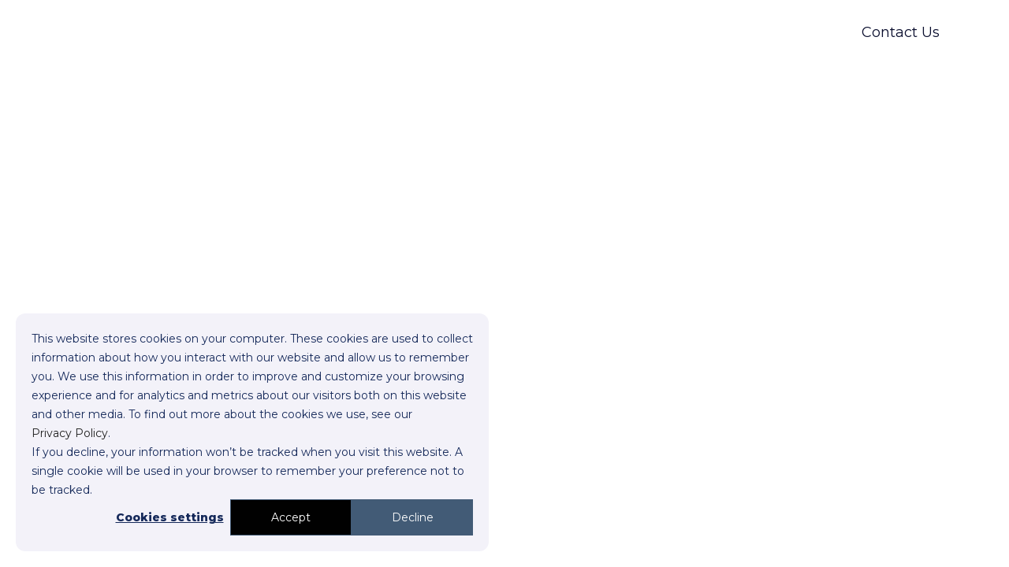

--- FILE ---
content_type: text/html
request_url: https://www.exelement.co/
body_size: 21687
content:
<!DOCTYPE html><!-- Last Published: Tue Dec 30 2025 13:58:17 GMT+0000 (Coordinated Universal Time) --><html data-wf-domain="www.exelement.co" data-wf-page="660fff4b591745cc6974d529" data-wf-site="5fe0c5c143280a26c231c5f2" lang="en"><head><meta charset="utf-8"/><title>Bridging the gap between brand and CRM | Exelement</title><link rel="alternate" hrefLang="x-default" href="https://www.exelement.co/"/><link rel="alternate" hrefLang="en" href="https://www.exelement.co/"/><link rel="alternate" hrefLang="sv-SE" href="https://www.exelement.co/se"/><meta content="Exelement is a marketing and sales transformation consultancy that helps companies achieve true internal marketing and sales alignment" name="description"/><meta content="Bridging the gap between brand and CRM | Exelement" property="og:title"/><meta content="Exelement is a marketing and sales transformation consultancy that helps companies achieve true internal marketing and sales alignment" property="og:description"/><meta content="https://cdn.prod.website-files.com/5fe0c5c143280a26c231c5f2/603a3006fa06ba96bab02895_exelement-og.jpg" property="og:image"/><meta content="Bridging the gap between brand and CRM | Exelement" property="twitter:title"/><meta content="Exelement is a marketing and sales transformation consultancy that helps companies achieve true internal marketing and sales alignment" property="twitter:description"/><meta content="https://cdn.prod.website-files.com/5fe0c5c143280a26c231c5f2/603a3006fa06ba96bab02895_exelement-og.jpg" property="twitter:image"/><meta property="og:type" content="website"/><meta content="summary_large_image" name="twitter:card"/><meta content="width=device-width, initial-scale=1" name="viewport"/><link href="https://cdn.prod.website-files.com/5fe0c5c143280a26c231c5f2/css/exelement-co.shared.da550d982.min.css" rel="stylesheet" type="text/css"/><link href="https://fonts.googleapis.com" rel="preconnect"/><link href="https://fonts.gstatic.com" rel="preconnect" crossorigin="anonymous"/><script src="https://ajax.googleapis.com/ajax/libs/webfont/1.6.26/webfont.js" type="text/javascript"></script><script type="text/javascript">WebFont.load({  google: {    families: ["Montserrat:100,100italic,200,200italic,300,300italic,400,400italic,500,500italic,600,600italic,700,700italic,800,800italic,900,900italic","Varela Round:400","Inter:300,regular,500,600,700"]  }});</script><script src="https://use.typekit.net/upd3osu.js" type="text/javascript"></script><script type="text/javascript">try{Typekit.load();}catch(e){}</script><script type="text/javascript">!function(o,c){var n=c.documentElement,t=" w-mod-";n.className+=t+"js",("ontouchstart"in o||o.DocumentTouch&&c instanceof DocumentTouch)&&(n.className+=t+"touch")}(window,document);</script><link href="https://cdn.prod.website-files.com/5fe0c5c143280a26c231c5f2/60070637d1f7fe5f4dfccecd_favicon-32.png" rel="shortcut icon" type="image/x-icon"/><link href="https://cdn.prod.website-files.com/5fe0c5c143280a26c231c5f2/6007063b4edaf63b35d6929c_favicon-256.png" rel="apple-touch-icon"/><link href="https://www.exelement.co" rel="canonical"/><meta name="viewport" content="width=device-width, initial-scale=1.0, maximum-scale=1.0, user-scalable=no" />
<style>
  .input {
      border: unset;
      padding: unset;
      border-radius: unset;
      width: auto;
      height: auto;
      font-size: unset;
  }
  input[type="submit"]:focus {
	outline: none;
  }
  .timeline-sticky.dark {
	z-index: 1;
  }
  .blog-image-wrap .blog-item-category,
  .submit-button-icon{
  	pointer-events: none;
  }
  .w-embed.w-script {
	margin-bottom: 20px;
    margin-top: 20px;
  }
  .separate-embed-tag .w-embed.w-script {
    margin-top: 0;
  }
  /* Hubspot forms */
  .hs-input {
    display: block;
    width: 100% !important;
    padding: 8px 12px;
    margin-bottom: 10px;
    line-height: 1.42857143;
    vertical-align: middle;
    position: relative;
    z-index: 1;
    height: 50px;
    min-height: 50px;
    padding-top: 11px;
    padding-left: 22px;
    border-style: solid;
    border-width: 2px;
    border-color: #ebebeb;
    border-radius: 4px;
    background-color: #fff;
    font-family: Montserrat, sans-serif;
    color: #212121;
    font-size: 15px;
}
textarea.hs-input {
    min-height: 120px;
}
.hs-form-field > label {
    position: absolute;
    z-index: 10;
    display: inline-block;
    margin-top: -9px;
    margin-left: 10px;
    padding: 1px 10px;
    font-family: Montserrat, sans-serif;
    color: #1d1d1f;
  	background: #ffffff;
    font-size: 14px;
    line-height: 14px;
    font-weight: 500;
}
.hs-form-field {
    position: relative;
    padding-top: 10px;
    padding-bottom: 10px;
}
.legal-consent-container p {
    font-family: Montserrat, sans-serif;
    color: #212121;
    font-size: 14px;
    line-height: 1.65;
    text-align: left;
  	margin-bottom: 0;
}
  .legal-consent-container p a {
	font-size: 14px;
}
.hs-button {
    display: inline-block;
    margin-top: 20px;
    padding: 10px 20px;
    -webkit-box-pack: start;
    -webkit-justify-content: flex-start;
    -ms-flex-pack: start;
    justify-content: flex-start;
    -webkit-box-align: center;
    -webkit-align-items: center;
    -ms-flex-align: center;
    align-items: center;
    grid-auto-columns: 1fr;
    -ms-grid-columns: 1fr 1fr;
    grid-template-columns: 1fr 1fr;
    -ms-grid-rows: auto auto;
    grid-template-rows: auto auto;
    border-radius: 4px;
    background-color: #090183;
    background-image: -webkit-gradient(linear, left top, right top, from(#4639ab), to(#090183));
    background-image: linear-gradient(90deg, #4639ab, #090183);
    -webkit-transition: background-color 250ms ease;
    transition: background-color 250ms ease;
    font-family: Neutraface, sans-serif;
    color: #fff;
    font-size: 16px;
    line-height: 1.6em;
    font-weight: 700;
    text-decoration: none;
    border: 0;
    cursor: pointer;
    width: 100%;
}
.hs-error-msgs {
    padding-left: 20px;
}
.hs-error-msgs label {
	color: #ff413c;
    font-weight: 500;
    font-size: 12px;
}
.hs-error-msgs li {
    margin-bottom: 10px;
}
.hs_error_rollup {
    margin-top: 10px;
}
.hs_error_rollup .hs-error-msgs,
.hs_error_rollup .hs-error-msgs li {
    margin-bottom: 0;
}
.hs-cta-wrapper {
	text-align: center;
	display: block;
    width: 100%;
}
.hbspt-form fieldset.form-columns-2, .hbspt-form fieldset.form-columns-1 {
    max-width: none;
}
/* Newsletter form */
  .subscription form {
  	display: flex;
    width: 100%;
  }
  .subscription .hbspt-form {
    display: -webkit-box;
    display: -webkit-flex;
    display: -ms-flexbox;
    display: flex;
    border-radius: 15px;
    background-color: #fbfbfd;
  }
  .subscription .hs-form-field {
  	width: 100%;
  }
  .subscription .hs-error-msgs {
    padding-left: 20px;
    width: 128%;
    display: block;
    margin-top: 8px;
    position: absolute;
    font-size: 13px;
  }
  .subscription .hs_error_rollup {
  	display: none;
  }
.subscription .hs-form-field > label {
  	display: none;
}
.subscription input[type="email"],
.subscription input[type="text"] {
    padding: 8px 12px;
    margin: 0;
    line-height: 1.42857143;
	vertical-align: middle;
    display: block;
	width: 100%;
    height: 60px;
    margin-bottom: 0;
    padding-top: 20px;
    padding-bottom: 20px;
    padding-left: 20px;
    border: 1px #000;
    background-color: transparent;
    font-family: Montserrat,sans-serif;
    color: #212121;
    font-size: 15px;
    outline: none;
}
.subscription .hs_submit {
  	position: relative;
    display: -webkit-box;
    display: -webkit-flex;
    display: -ms-flexbox;
    display: flex;
    -webkit-box-pack: center;
    -webkit-justify-content: center;
    -ms-flex-pack: center;
    justify-content: center;
    -webkit-box-align: center;
    -webkit-align-items: center;
    -ms-flex-align: center;
    align-items: center;
}
.subscription .hs-form-field {
    padding: 0;
}
.subscription .hs-button {
    width: 60px;
    height: 60px;
    background-color: transparent;
	background: none;
	margin: 0;
}
.subscription .submit-button-icon {
    position: absolute;
    left: 50%;
    margin-left: -6px;
    top: 50%;
    margin-top: -4.5px;
}
.subscription .submitted-message {
    width: 100%;
    background: #4639ab;
    border-radius: 15px;
    padding: 10px;
    color: #fff;
    text-align: center;
}
  .subscription .submitted-message p {
    margin: 0;
  }
  .hs-cta-img {
  	height: auto !important;
  }
  
.lp-form-embed .hs-form-field {
	padding-bottom: 0;
}
.lp-form-embed .hs-form-field > label {
    position: relative;
    margin-top: 0;
    background: none;
    color: #fff;
    padding-left: 0;
    padding-bottom: 6px;
    margin-left: 0;
}
ul.inputs-list {
    padding-left: 0;
}
.hs-fieldtype-radio li {
    display: block;
    width: 100%;
}
label.hs-form-radio-display {
    font-size: 14px;
    color: #fff;
    font-weight: 500;
}
.hs-fieldtype-radio input[type=radio] {
    width: auto !important;
    margin: auto;
    min-height: auto;
    height: auto;
    display: inline-block;
    margin-right: 10px;
}
label.hs-form-booleancheckbox-display {
    color: #fff;
    font-weight: 500;
    font-size: 14px;
    display: flex;
}
.legal-consent-container .hs-form-booleancheckbox-display input {
    float: left;
    display: inline-block;
    min-height: auto;
    height: auto;
    width: auto !important;
    margin-right: 10px;
    margin-bottom: 0;
    margin-top: 5px;
}
.legal-consent-container .hs-form-booleancheckbox-display>span {
    display: block;
    margin-left: 0 !important;
    font-weight: 400;
    font-size: 12px;
}
.lp-form-embed .legal-consent-container p, .lp-form-embed .legal-consent-container a {
	color: #ffffff;
    font-size: 12px;
}
.hs-richtext:last-child {
    margin-top: 10px;
}
  
  .h08_text ul[role="list"] li { text-align: left; }
  /* Hubspot cookie popup */
  body div#hs-eu-cookie-confirmation {
  	border: none !important;
    margin: 10px !important;
    top: auto !important;
    width: auto !important;
    background: #f3f2f9 !important;
    font-family: Montserrat,sans-serif !important;
    box-shadow: none !important;
    border-radius: 15px;
    margin-top: 70px !important;
    position: fixed !important;
    z-index: 100000000!important;
  }
  body div#hs-eu-cookie-confirmation div#hs-eu-cookie-confirmation-inner {
  	padding: 20px !important;
    max-width: none !important;
    background: none !important;
    border: none !important;
  }
  body.body div#hs-eu-cookie-confirmation div#hs-eu-cookie-confirmation-inner div#hs-en-cookie-confirmation-buttons-area {
  	text-align: center !important;
  }
  @media screen and (max-width: 991px) {
  	.nav-inner-wrapper {
        display: none !important;
    }
    .nav-inner-wrapper-v1 {
        display: none !important;
    }
  }
  @media screen and (min-width: 960px) {
  	body div#hs-eu-cookie-confirmation {
        position: fixed !important;
        width: 600px !important;
        bottom: 10px !important;
        left: 10px !important;
        border-radius: 15px;
        box-shadow: none;
        border: none;
        background: #f3f2f9 !important;
        font-family: Montserrat,sans-serif;
    }
  }
  @media screen and (max-width: 480px) {
	body div#hs-eu-cookie-confirmation {
    	position: fixed !important;
    }
    body div#hs-eu-cookie-confirmation div#hs-eu-cookie-confirmation-inner {
    	padding: 20px !important;
    }
    body div#hs-eu-cookie-confirmation div#hs-eu-cookie-confirmation-inner p {
        line-height: inherit !important;
    }
  }
</style>

<style>
/* This CSS resource incorporates links to web font and font software which is the valuable copyrighted property of House Industries and/or its suppliers. You expressly agree to not copy, install, redistribute, convert, modify, or reverse engineer this font software or the fonts rendered thereby. Please contact House Industries with any questions regarding Web Fonts: http://www.houseind.com */
</style>

<style>
/* Temp solution for SE pages */
html[data-wf-domain="se.exelement.co"] #insights-related {
	display: none !important;
}
html[data-wf-domain="se.exelement.co"] #hero-img {
	display: none !important;
}
html[data-wf-domain="se.exelement.co"] #se-hero-img {
	display: block !important;
}
</style>

<script>
window.dataLayer = window.dataLayer || [];
  
function gtag() {
    dataLayer.push(arguments);
}

gtag('consent', 'default', {
    'analytics_storage': 'denied',
    'ad_storage': 'denied',
    'ad_user_data': 'denied',
    'ad_personalization': 'denied',
    'region': ["AT", "BE", "BG", "HR", "CY", "CZ", "DK", "EE", "FI", "FR",
        "DE", "GR", "HU", "IS", "IE", "IT", "LV", "LI", "LT", "LU",
        "MT", "NL", "NO", "PL", "PT", "RO", "SK", "SI", "ES", "SE",
        "UK", "CH"
    ]
});

var _hsp = window._hsp = window._hsp || []; 
_hsp.push(['addPrivacyConsentListener', function(consent) {
    var hasAnalyticsConsent = consent && (consent.allowed || (consent.categories && consent.categories.analytics));
    var hasAdsConsent = consent && (consent.allowed || (consent.categories && consent.categories.advertisement));

    gtag('consent', 'update', {
        'ad_storage': hasAdsConsent ? 'granted' : 'denied',
        'analytics_storage': hasAnalyticsConsent ? 'granted' : 'denied',
        'ad_user_data': hasAdsConsent ? 'granted' : 'denied',
        'ad_personalization': hasAdsConsent ? 'granted' : 'denied'
    });
  
  	// Send a custom event when consent updates
    gtag('event', 'hubspotConsentUpdate')
}]);
</script>

<!-- Google Tag Manager -->
<script>(function(w,d,s,l,i){w[l]=w[l]||[];w[l].push({'gtm.start':
new Date().getTime(),event:'gtm.js'});var f=d.getElementsByTagName(s)[0],
j=d.createElement(s),dl=l!='dataLayer'?'&l='+l:'';j.async=true;j.src=
'https://www.googletagmanager.com/gtm.js?id='+i+dl;f.parentNode.insertBefore(j,f);
})(window,document,'script','dataLayer','GTM-5WZN2Q6');</script>
<!-- End Google Tag Manager -->
<meta name="facebook-domain-verification" content="vj655bdkd6evlah657qb6c36iq1g8b" />
</head><body class="u_theme"><div class="global-styles w-embed w-iframe"><!-- Google Tag Manager (noscript) -->
<noscript><iframe src="https://www.googletagmanager.com/ns.html?id=GTM-5WZN2Q6"
height="0" width="0" style="display:none;visibility:hidden"></iframe></noscript>
<!-- End Google Tag Manager (noscript) -->

<style>
body *:not(.fa, .fa-solid, [class*=\ w-icon-], .u_theme, .u_theme *) {
	font-family: 'Satoshi', sans-serif !important;
}
body.u_theme, body.u_theme *:not(.fa, .fa-solid, [class*=\ w-icon-]) {
	font-family: 'neue-haas-grotesk-display', sans-serif !important;
  letter-spacing: 0.45px;
}
body.u_theme .blog-body-text, body.u_theme .blog-body-text * {
	letter-spacing: 0.75px;
}
body.u_theme h1, 
body.u_theme h2,
body.u_theme h3,
body.u_theme h4,
body.u_theme h5,
body.u_theme h6 {
	letter-spacing: normal;
}

body.u_theme h1 {
	font-weight: 500;
}
body.u_theme h3,
body.u_theme h4,
body.u_theme h5,
body.u_theme h6 {
	font-weight: 500;
}

body.u_theme .dark_form_input {
	color: #ffffff;
}

body.u_theme .nav_text_link.top-nav-text-link,
body.u_theme .nav-link-v1 {
	font-size: 16px;
}

body.u_theme .nav-link-v1.-wfp-hover,
body.u_theme .nav-link-v1:hover {
	color: #ffffff;
  text-decoration: underline;
}

.block-link:hover .icon-1x1-medium.icon-arrow {
	background-image: url(https://assets-global.website-files.com/5fe0c5c143280a26c231c5f2/65e3f4072742f182a7aada4e_right-arrow-red-p.svg)
}

/* Focus state style for keyboard navigation for the focusable elements */
*[tabindex]:focus-visible,
  input[type="file"]:focus-visible {
   outline: 0.125rem solid #4d65ff;
   outline-offset: 0.125rem;
}

/* Get rid of top margin on first element in any rich text element */
.w-richtext > :not(div):first-child, .w-richtext > div:first-child > :first-child {
  margin-top: 0 !important;
}

/* Get rid of bottom margin on last element in any rich text element */
.w-richtext>:last-child, .w-richtext ol li:last-child, .w-richtext ul li:last-child {
	margin-bottom: 0 !important;
}

/* Prevent all click and hover interaction with an element */
.pointer-events-off {
	pointer-events: none;
}

/* Enables all click and hover interaction with an element */
.pointer-events-on {
  pointer-events: auto;
}

/* Create a class of .div-square which maintains a 1:1 dimension of a div */
.div-square::after {
	content: "";
	display: block;
	padding-bottom: 100%;
}

/* Make sure containers never lose their center alignment */
.container-medium,.container-small, .container-large {
	margin-right: auto !important;
  margin-left: auto !important;
}

/* 
Make the following elements inherit typography styles from the parent and not have hardcoded values. 
Important: You will not be able to style for example "All Links" in Designer with this CSS applied.
Uncomment this CSS to use it in the project. Leave this message for future hand-off.
*/
/*
a,
.w-input,
.w-select,
.w-tab-link,
.w-nav-link,
.w-dropdown-btn,
.w-dropdown-toggle,
.w-dropdown-link {
  color: inherit;
  text-decoration: inherit;
  font-size: inherit;
}
*/

/* Apply "..." after 3 lines of text */
.text-style-3lines {
	display: -webkit-box;
	overflow: hidden;
	-webkit-line-clamp: 3;
	-webkit-box-orient: vertical;
}

/* Apply "..." after 2 lines of text */
.text-style-2lines {
	display: -webkit-box;
	overflow: hidden;
	-webkit-line-clamp: 2;
	-webkit-box-orient: vertical;
}

/* Adds inline flex display */
.display-inlineflex {
  display: inline-flex;
}

/* These classes are never overwritten */
.hide {
  display: none !important;
}

@media screen and (max-width: 991px) {
    .hide, .hide-tablet {
        display: none !important;
    }
}
  @media screen and (max-width: 767px) {
    .hide-mobile-landscape{
      display: none !important;
    }
}
  @media screen and (max-width: 479px) {
    .hide-mobile{
      display: none !important;
    }
}
 
.margin-0 {
  margin: 0rem !important;
}
  
.padding-0 {
  padding: 0rem !important;
}

.spacing-clean {
padding: 0rem !important;
margin: 0rem !important;
}

.margin-top {
  margin-right: 0rem !important;
  margin-bottom: 0rem !important;
  margin-left: 0rem !important;
}

.padding-top {
  padding-right: 0rem !important;
  padding-bottom: 0rem !important;
  padding-left: 0rem !important;
}
  
.margin-right {
  margin-top: 0rem !important;
  margin-bottom: 0rem !important;
  margin-left: 0rem !important;
}

.padding-right {
  padding-top: 0rem !important;
  padding-bottom: 0rem !important;
  padding-left: 0rem !important;
}

.margin-bottom {
  margin-top: 0rem !important;
  margin-right: 0rem !important;
  margin-left: 0rem !important;
}

.padding-bottom {
  padding-top: 0rem !important;
  padding-right: 0rem !important;
  padding-left: 0rem !important;
}

.margin-left {
  margin-top: 0rem !important;
  margin-right: 0rem !important;
  margin-bottom: 0rem !important;
}
  
.padding-left {
  padding-top: 0rem !important;
  padding-right: 0rem !important;
  padding-bottom: 0rem !important;
}
  
.margin-horizontal {
  margin-top: 0rem !important;
  margin-bottom: 0rem !important;
}

.padding-horizontal {
  padding-top: 0rem !important;
  padding-bottom: 0rem !important;
}

.margin-vertical {
  margin-right: 0rem !important;
  margin-left: 0rem !important;
}
  
.padding-vertical {
  padding-right: 0rem !important;
  padding-left: 0rem !important;
}

/* Apply "..." at 100% width */
.truncate-width { 
		width: 100%; 
    white-space: nowrap; 
    overflow: hidden; 
    text-overflow: ellipsis; 
}
/* Removes native scrollbar */
.no-scrollbar {
    -ms-overflow-style: none;
    overflow: -moz-scrollbars-none; 
}

.no-scrollbar::-webkit-scrollbar {
    display: none;
}
.text-underlined {
    text-decoration: underline 2px;
    text-underline-offset: 0.35rem;
}
.text-underlined.smaller {
    text-decoration: underline 1px;
    text-underline-offset: 0.25rem;
}

.tab5_tab-link.w--current .heading-style-h6-tabs {
	font-weight: 600;
  color: #000000;
}
.testimonial-quote {
	letter-spacing: -0.72px !important;
}
.nav-wrap.dark-textt a, .nav-wrap.dark-text .text-color-white {
	color: #000000 !important;
}
.nav-wrap.dark-text .button.is-white {
	color: #ffffff !important;
  background: #000000;
}
.nav-wrap.dark-text .menu-icon_line-top,
.nav-wrap.dark-text .menu-icon_line-middle,
.nav-wrap.dark-text .menu-icon_line-bottom {
	background: #000000 !important;
}
.nav-wrap.dark-text .navbar6_menu {
	background: #ffffff !important;
}
.w-editor-edit-fade-in .navbar6_component {
    pointer-events: none;
}
.rich-text-styled ol, .rich-text-styled:last-child ol {
	margin-top: 1.5rem !important;

}
.rich-text-styled ol li::before {
    content: '0' counter(item);
    counter-increment: item;
    position: absolute;
    left: -40px;
    line-height: 1.35;
    color: #ff423b;
    top: 2px;
}

.rich-text-styled.text-size-medium ol li::before {
		left: -50px;
}

.rich-text-styled ol li {
    margin-bottom: 1.5rem;
    overflow: visible;
    position: relative;
    border-bottom: 1px solid #000;
    padding-bottom: 1.5rem;
}

.background-color-black .rich-text-styled ol li {
    border-bottom: 1px solid #fff;
}

[data-wf--body---rich-text--variant="white"].background-color-black .rich-text-styled ol li {
	  border-bottom: 1px solid #000;
}

.rich-text-styled ol li:last-child {
		border: none !important;
}

.rich-text-styled ol {
    padding-left: 0;
    list-style-position: outside;
    overflow: visible;
    counter-reset: item;
    list-style: none;
}

.block-link:hover .heading-style-h2-thin {
		text-decoration: underline
}

.body_inverted_navbar .navbar6_container *:not(.button) {
		color: #1d1d1f !important;
}

.body_inverted_navbar .navbar6_logo {
		display: none !important;
}

.body_inverted_navbar .navbar6_logo_alt {
		display: inline-block !important;;
}

.body_inverted_navbar .navbar6_menu-right .button {
		color: #fff !important;
		background: #000 !important;
}

.body_inverted_navbar .navbar6_component.transparent {
		background: transparent !important;
}

.body_inverted_navbar .navbar6_component .menu-icon_line-top.white,
.body_inverted_navbar .navbar6_component .menu-icon_line-middle.white,
.body_inverted_navbar .navbar6_component .menu-icon_line-bottom.white{
		background: #000 !important;
}

.container-padded.margin-bottom.margin-small {
    margin-left: auto !important;
    margin-right: auto !important;
}

.u_theme blockquote {
	font-size: 28px;
	line-height: 1.75;
}

.testimonial_hero_intro {
	font-weight: 300 !important;
}

#integration-data h3 {
    font-size: 2rem !important;
}
.overflow-visible {
	overflow: visible !important;
}
.search-input::placeholder {
	color: #fff;
}

.hs-cta-wrapper a:hover {
	color: #fff;
}
.rich-text img {
	max-width: 100%;
}

.form-input.full-width.search-input {
	color: #000 !important;
}
@media(max-width: 768px) {
	.rich-text-styled ol {
  	padding-left: 40px !important;
  }
  .rich-text-styled.text-size-medium ol li::before {
		left: -40px;
	}
  .ouiflow-element {
  	bottom: 3rem;
  }
}
</style></div><div class="page-wrapper"><main class="main-wrapper"><header class="section_home8-header"><div fs-scrolldisable-element="smart-nav" data-animation="default" data-collapse="medium" data-duration="400" data-easing="ease" data-easing2="ease" role="banner" class="navbar6_component transparent special-z-index w-nav"><div data-w-id="e4583ea7-ed59-708a-4f33-3ff1a5f13b45" class="navbar6_container justify-right"><div class="container-padded navbar-container"><a href="/" id="w-node-e4583ea7-ed59-708a-4f33-3ff1a5f13b47-a5f13b44" aria-current="page" class="navbar6_logo-link w-nav-brand w--current"><img src="https://cdn.prod.website-files.com/5fe0c5c143280a26c231c5f2/5fe30d3dc173b624a37b7fde_logo-w.svg" loading="lazy" alt="" class="navbar6_logo custom-margin-top"/><img src="https://cdn.prod.website-files.com/5fe0c5c143280a26c231c5f2/5fe30d3dbb0dc06ea458f17b_logo.svg" loading="lazy" alt="" class="navbar6_logo_alt custom-margin-top display-none"/></a><div id="w-node-e4583ea7-ed59-708a-4f33-3ff1a5f13b49-a5f13b44" class="max-width-full text-align-left justy-left mobile-justify-right"><nav role="navigation" class="navbar6_menu w-nav-menu"><div class="navbar6_menu-left margin-right-small"><div data-hover="true" data-delay="300" data-w-id="e4583ea7-ed59-708a-4f33-3ff1a5f13b4c" class="navbar6_menu-dropdown w-dropdown"><div class="navbar6_dropdown-toggle first-item w-dropdown-toggle"><div class="dropdown-icon text-color-white w-embed"><svg width=" 100%" height=" 100%" viewBox="0 0 16 16" fill="none" xmlns="http://www.w3.org/2000/svg">
<path fill-rule="evenodd" clip-rule="evenodd" d="M2.55806 6.29544C2.46043 6.19781 2.46043 6.03952 2.55806 5.94189L3.44195 5.058C3.53958 4.96037 3.69787 4.96037 3.7955 5.058L8.00001 9.26251L12.2045 5.058C12.3021 4.96037 12.4604 4.96037 12.5581 5.058L13.4419 5.94189C13.5396 6.03952 13.5396 6.19781 13.4419 6.29544L8.17678 11.5606C8.07915 11.6582 7.92086 11.6582 7.82323 11.5606L2.55806 6.29544Z" fill="currentColor"/>
</svg></div><div class="nav-link text-color-white">About</div></div><nav class="navbar6_dropdown-list w-dropdown-list"><div class="navbar9_container"><div class="navbar9_dropdown-content"><div class="navbar9_dropdown-content-layout-two-element"><div class="navbar9_dropdown-link-list"><a href="/our-team" class="w-inline-block"><h4 class="link">Our team</h4></a></div><div class="navbar9_dropdown-link-list"><a href="/contact-us" class="w-inline-block"><h4 class="link">Contact us</h4></a></div></div></div></div></nav></div><div data-hover="true" data-delay="300" data-w-id="e4583ea7-ed59-708a-4f33-3ff1a5f13b70" class="navbar6_menu-dropdown w-dropdown"><div class="navbar6_dropdown-toggle w-dropdown-toggle"><div class="dropdown-icon text-color-white w-embed"><svg width=" 100%" height=" 100%" viewBox="0 0 16 16" fill="none" xmlns="http://www.w3.org/2000/svg">
<path fill-rule="evenodd" clip-rule="evenodd" d="M2.55806 6.29544C2.46043 6.19781 2.46043 6.03952 2.55806 5.94189L3.44195 5.058C3.53958 4.96037 3.69787 4.96037 3.7955 5.058L8.00001 9.26251L12.2045 5.058C12.3021 4.96037 12.4604 4.96037 12.5581 5.058L13.4419 5.94189C13.5396 6.03952 13.5396 6.19781 13.4419 6.29544L8.17678 11.5606C8.07915 11.6582 7.92086 11.6582 7.82323 11.5606L2.55806 6.29544Z" fill="currentColor"/>
</svg></div><div class="nav-link text-color-white">Services</div></div><nav class="navbar6_dropdown-list w-dropdown-list"><div class="navbar7_container"><div class="navbar7_dropdown-content"><div class="navbar7_dropdown-content-left"><div class="navbar7_dropdown-link-list_8_items"><a href="/strategy" class="w-inline-block"><h4 class="link">Strategy</h4></a><a href="/strategy/marketing" class="navbar7_dropdown-link_noicon w-inline-block"><div class="navbar7_item-text"><div class="text-weight-semibold link">Marketing</div></div></a><a href="/strategy/sales" class="navbar7_dropdown-link_noicon w-inline-block"><div class="navbar7_item-text"><div class="text-weight-semibold link">Sales</div></div></a><a href="/strategy/technology" class="navbar7_dropdown-link_noicon w-inline-block"><div class="navbar7_item-text"><div class="text-weight-semibold link">Technology</div></div></a><a href="/strategy/revops" class="navbar7_dropdown-link_noicon w-inline-block"><div class="navbar7_item-text"><div class="text-weight-semibold link">RevOps</div></div></a></div><div class="navbar7_dropdown-link-list wide"><a href="/technology" class="w-inline-block"><h4 class="link">Technology</h4></a><a href="/marketing-automation-software/marketo" class="navbar7_dropdown-link link w-inline-block"><div class="navbar7_icon-wrapper"><div class="icon-embed-xsmall w-embed"><svg xmlns="http://www.w3.org/2000/svg" xmlns:xlink="http://www.w3.org/1999/xlink" aria-hidden="true" role="img" class="iconify iconify--simple-icons" width="100%" height="100%" preserveAspectRatio="xMidYMid meet" viewBox="0 0 24 24"><path fill="currentColor" d="M16.146 0v24l6.134-4.886V3.334zm-2.853 18.758l-4.939 2.157V2.086l4.939 1.462zm-11.572-.553l3.78-.999V5.188l-3.762-.606z"></path></svg></div></div><div class="navbar7_item-text"><div class="text-weight-semibold">Marketo</div><p class="text-size-small hide-mobile-landscape">Discover our Marketo services</p></div></a><a href="/crm/salesforce" class="navbar7_dropdown-link link w-inline-block"><div class="navbar7_icon-wrapper"><div class="icon-embed-xsmall w-embed"><svg xmlns="http://www.w3.org/2000/svg" xmlns:xlink="http://www.w3.org/1999/xlink" aria-hidden="true" role="img" class="iconify iconify--simple-icons" width="100%" height="100%" preserveAspectRatio="xMidYMid meet" viewBox="0 0 24 24"><path fill="currentColor" d="M10.006 5.415a4.2 4.2 0 0 1 3.045-1.306c1.56 0 2.954.9 3.69 2.205c.63-.3 1.35-.45 2.1-.45c2.85 0 5.159 2.34 5.159 5.22s-2.31 5.22-5.176 5.22c-.345 0-.69-.044-1.02-.104a3.75 3.75 0 0 1-3.3 1.95c-.6 0-1.155-.15-1.65-.375A4.31 4.31 0 0 1 8.88 20.4a4.3 4.3 0 0 1-4.05-2.82c-.27.062-.54.076-.825.076c-2.204 0-4.005-1.8-4.005-4.05c0-1.5.811-2.805 2.01-3.51c-.255-.57-.39-1.2-.39-1.846c0-2.58 2.1-4.65 4.65-4.65c1.53 0 2.85.705 3.72 1.8"></path></svg></div></div><div class="navbar7_item-text"><div class="text-weight-semibold">Salesforce</div><p class="text-size-small hide-mobile-landscape">Explore our certified Salesforce Partner services</p></div></a><a href="/crm/hubspot" class="navbar7_dropdown-link link w-inline-block"><div class="navbar7_icon-wrapper"><div class="icon-embed-xsmall w-embed"><svg xmlns="http://www.w3.org/2000/svg" xmlns:xlink="http://www.w3.org/1999/xlink" aria-hidden="true" role="img" class="iconify iconify--simple-icons" width="100%" height="100%" preserveAspectRatio="xMidYMid meet" viewBox="0 0 24 24"><path fill="currentColor" d="M18.164 7.93V5.084a2.2 2.2 0 0 0 1.267-1.978v-.067A2.2 2.2 0 0 0 17.238.845h-.067a2.2 2.2 0 0 0-2.193 2.193v.067a2.2 2.2 0 0 0 1.252 1.973l.013.006v2.852a6.2 6.2 0 0 0-2.969 1.31l.012-.01l-7.828-6.095A2.497 2.497 0 1 0 4.3 4.656l-.012.006l7.697 5.991a6.2 6.2 0 0 0-1.038 3.446a6.2 6.2 0 0 0 1.147 3.607l-.013-.02l-2.342 2.343a2 2 0 0 0-.58-.095h-.002a2.033 2.033 0 1 0 2.033 2.033a2 2 0 0 0-.1-.595l.005.014l2.317-2.317a6.247 6.247 0 1 0 4.782-11.134l-.036-.005zm-.964 9.378a3.206 3.206 0 1 1 3.215-3.207v.002a3.206 3.206 0 0 1-3.207 3.207z"></path></svg></div></div><div class="navbar7_item-text"><div class="text-weight-semibold">HubSpot</div><p class="text-size-small hide-mobile-landscape">Ready to take HubSpot to the next level?</p></div></a><a href="/services/technology/braze" class="navbar7_dropdown-link link w-inline-block"><div class="navbar7_icon-wrapper"><div class="icon-embed-xsmall w-embed"><svg viewBox="0 0 256 256" version="1.1" xmlns="http://www.w3.org/2000/svg" xmlns:xlink="http://www.w3.org/1999/xlink" preserveAspectRatio="xMidYMid" fill="currentColor"><g id="SVGRepo_bgCarrier" stroke-width="0"></g><g id="SVGRepo_tracerCarrier" stroke-linecap="round" stroke-linejoin="round"></g><g id="SVGRepo_iconCarrier"> <g> <path d="M115.665455,146.618182 C117.76,126.603636 130.327273,110.312727 144.989091,110.312727 C159.650909,110.312727 167.563636,126.603636 165.469091,146.618182 C163.374545,166.632727 151.272727,183.156364 137.541818,183.156364 C123.810909,183.156364 112.64,170.589091 115.665455,146.618182 M128,237.381818 C95.4203166,237.428273 64.5231317,222.918545 43.7527273,197.818182 C61.9054545,203.636364 82.1527273,198.516364 97.9781818,182.923636 C99.6494284,181.247143 101.204543,179.458761 102.632727,177.570909 C109.847273,193.163636 123.810909,201.076364 137.774545,201.076364 C161.512727,201.076364 181.527273,176.64 183.854545,146.385455 C186.181818,116.130909 169.192727,92.16 146.618182,92.16 C138.426818,92.046441 130.366511,94.2227238 123.345455,98.4436364 L130.327273,57.7163636 C131.023255,54.4563454 130.257956,51.0550185 128.232727,48.4072727 C126.138182,45.1490909 124.276364,43.7527273 121.483636,43.7527273 L88.9018182,43.7527273 C86.9755948,43.8531012 85.4024904,45.3278866 85.1781818,47.2436364 C84.3124445,51.0792109 83.6905928,54.9657841 83.3163636,58.88 C83.0836364,61.44 84.9454545,62.3709091 87.04,62.3709091 L110.778182,62.3709091 C107.054545,85.6436364 99.6072727,130.792727 97.5127273,142.196364 C95.3170885,152.990461 90.066367,162.926442 82.3854545,170.821818 C69.3527273,183.854545 45.3818182,186.88 31.1854545,172.683636 C26.2981818,167.563636 18.6181818,154.996364 18.6181818,128 C18.6181818,67.5900899 67.5900899,18.6181818 128,18.6181818 C188.40991,18.6181818 237.381818,67.5900899 237.381818,128 C237.381818,188.40991 188.40991,237.381818 128,237.381818 M128,0 C57.307552,-4.32866401e-15 8.65732801e-15,57.307552 0,128 C-8.65732801e-15,198.692448 57.307552,256 128,256 C198.692448,256 256,198.692448 256,128 C256,94.0522893 242.514324,61.4949884 218.509668,37.490332 C194.505012,13.4856756 161.947711,2.07869776e-15 128,0" fill="currentColor" fill-rule="nonzero"> </path> </g> </g></svg></div></div><div class="navbar7_item-text"><div class="text-weight-semibold">Braze</div><p class="text-size-small hide-mobile-landscape">Explore our certified Braze consulting services</p></div></a><a href="/technology/proff" class="navbar7_dropdown-link link w-inline-block"><div class="navbar7_icon-wrapper"><div class="icon-embed-xsmall w-embed"><?xml version="1.0" encoding="utf-8"?>
<!-- Generator: Adobe Illustrator 25.0.1, SVG Export Plug-In . SVG Version: 6.00 Build 0)  -->
<svg version="1.1" id="Lager_1" xmlns="http://www.w3.org/2000/svg" xmlns:xlink="http://www.w3.org/1999/xlink" x="0px" y="0px"
	 viewBox="0 0 110 125" style="enable-background:new 0 0 110 125;" xml:space="preserve">
<style type="text/css">
	.st0{fill:#000000;}
</style>
<g id="Lager_1_1_">
	<g>
		<g>
			<path class="st0" d="M88.1,17.4c-19.3-19.3-50.7-19.3-70,0s-19.3,50.7,0,70c9.7,9.7,22.3,14.5,35,14.5v20.5l34.8-34.8
				c0.1-0.1,0.2-0.2,0.3-0.3C107.5,68.1,107.5,36.8,88.1,17.4z M74.7,77c-12.2,10.8-31,10.8-43.2,0C17.2,64.4,16.7,42.5,30,29.3
				c12.8-12.8,33.5-12.8,46.3,0C89.5,42.5,89,64.4,74.7,77z"/>
			<path class="st0" d="M41,41.2c-5.8,6.2-5.8,16.2,0,22.4c6.4,6.9,17.2,7.1,23.8,0.5c6.4-6.4,6.4-16.9,0-23.3
				C58.2,34.2,47.4,34.3,41,41.2z"/>
		</g>
	</g>

</g>
</svg></div></div><div class="navbar7_item-text"><div class="text-weight-semibold">Proff</div><p class="text-size-small hide-mobile-landscape">Completely reliable CRM-data with Proff, Alla Bolag and Asiakastieto</p></div></a></div><div class="navbar7_dropdown-link-list_9_items"><a href="/operations" class="w-inline-block"><h4 class="link">Operations</h4></a><a href="/strategy/revops" class="navbar7_dropdown-link_noicon w-inline-block"><div class="navbar7_item-text"><div class="text-weight-semibold link">RevOps</div></div></a><a href="/operations/workflow-optimisation" class="navbar7_dropdown-link_noicon w-inline-block"><div class="navbar7_item-text"><div class="text-weight-semibold link">Workflow Optimisation</div></div></a><a href="/operations/reporting-and-data-analytics" class="navbar7_dropdown-link_noicon w-inline-block"><div class="navbar7_item-text"><div class="text-weight-semibold link">Reporting and Data Analytics</div></div></a><a href="/operations/crm-admin-support" class="navbar7_dropdown-link_noicon w-inline-block"><div class="navbar7_item-text"><div class="text-weight-semibold link">CRM Admin &amp; Support</div></div></a><a href="/operations/marketo-support" class="navbar7_dropdown-link_noicon w-inline-block"><div class="navbar7_item-text"><div class="text-weight-semibold link">Marketo Support</div></div></a><a href="/operations/marketing-campaign-services" class="navbar7_dropdown-link_noicon w-inline-block"><div class="navbar7_item-text"><div class="text-weight-semibold link">Campaign Services</div></div></a><a href="/operations/segmentation-management" class="navbar7_dropdown-link_noicon w-inline-block"><div class="navbar7_item-text"><div class="text-weight-semibold link">Segmentation Management</div></div></a><a href="/operations/compliance-data-protection" class="navbar7_dropdown-link_noicon w-inline-block"><div class="navbar7_item-text"><div class="text-weight-semibold link">Compliance &amp; Data Protection</div></div></a></div><div class="navbar7_dropdown-link-list"><a href="/technology/exelement-synccloud-managed-ipaas" class="w-inline-block"><h4 class="link">Integrations</h4></a><a href="/technology/exelement-synccloud-managed-ipaas" class="navbar7_dropdown-link link w-inline-block"><div class="navbar7_item-text"><div class="text-weight-semibold">SyncCloud</div><p class="text-size-small hide-mobile-landscape">Discover our managed iPaaS integrations services</p></div></a><a href="https://www.exelement.co/synccloud-managed-ipaas/integrate-marketo-with-any-other-application" class="navbar7_dropdown-link w-inline-block"><div class="navbar7_icon-wrapper"><div class="icon-embed-xsmall w-embed"><svg xmlns="http://www.w3.org/2000/svg" xmlns:xlink="http://www.w3.org/1999/xlink" aria-hidden="true" role="img" class="iconify iconify--simple-icons" width="100%" height="100%" preserveAspectRatio="xMidYMid meet" viewBox="0 0 24 24"><path fill="currentColor" d="M16.146 0v24l6.134-4.886V3.334zm-2.853 18.758l-4.939 2.157V2.086l4.939 1.462zm-11.572-.553l3.78-.999V5.188l-3.762-.606z"></path></svg></div></div><div class="navbar7_item-text"><div class="text-weight-semibold link">Marketo integrations</div></div></a><a href="https://www.exelement.co/synccloud-managed-ipaas/integrate-hubspot-with-any-other-application" class="navbar7_dropdown-link w-inline-block"><div class="navbar7_icon-wrapper"><div class="icon-embed-xsmall w-embed"><svg xmlns="http://www.w3.org/2000/svg" xmlns:xlink="http://www.w3.org/1999/xlink" aria-hidden="true" role="img" class="iconify iconify--simple-icons" width="100%" height="100%" preserveAspectRatio="xMidYMid meet" viewBox="0 0 24 24"><path fill="currentColor" d="M18.164 7.93V5.084a2.2 2.2 0 0 0 1.267-1.978v-.067A2.2 2.2 0 0 0 17.238.845h-.067a2.2 2.2 0 0 0-2.193 2.193v.067a2.2 2.2 0 0 0 1.252 1.973l.013.006v2.852a6.2 6.2 0 0 0-2.969 1.31l.012-.01l-7.828-6.095A2.497 2.497 0 1 0 4.3 4.656l-.012.006l7.697 5.991a6.2 6.2 0 0 0-1.038 3.446a6.2 6.2 0 0 0 1.147 3.607l-.013-.02l-2.342 2.343a2 2 0 0 0-.58-.095h-.002a2.033 2.033 0 1 0 2.033 2.033a2 2 0 0 0-.1-.595l.005.014l2.317-2.317a6.247 6.247 0 1 0 4.782-11.134l-.036-.005zm-.964 9.378a3.206 3.206 0 1 1 3.215-3.207v.002a3.206 3.206 0 0 1-3.207 3.207z"></path></svg></div></div><div class="navbar7_item-text"><div class="text-weight-semibold link">HubSpot integrations</div></div></a></div></div></div></div></nav></div><div data-hover="true" data-delay="300" data-w-id="e4583ea7-ed59-708a-4f33-3ff1a5f13bfd" class="navbar6_menu-dropdown w-dropdown"><div class="navbar6_dropdown-toggle w-dropdown-toggle"><div class="dropdown-icon text-color-white w-embed"><svg width=" 100%" height=" 100%" viewBox="0 0 16 16" fill="none" xmlns="http://www.w3.org/2000/svg">
<path fill-rule="evenodd" clip-rule="evenodd" d="M2.55806 6.29544C2.46043 6.19781 2.46043 6.03952 2.55806 5.94189L3.44195 5.058C3.53958 4.96037 3.69787 4.96037 3.7955 5.058L8.00001 9.26251L12.2045 5.058C12.3021 4.96037 12.4604 4.96037 12.5581 5.058L13.4419 5.94189C13.5396 6.03952 13.5396 6.19781 13.4419 6.29544L8.17678 11.5606C8.07915 11.6582 7.92086 11.6582 7.82323 11.5606L2.55806 6.29544Z" fill="currentColor"/>
</svg></div><div class="nav-link text-color-white">Insights</div></div><nav class="navbar6_dropdown-list w-dropdown-list"><div class="navbar6_container"><div class="navbar6_dropdown-content"><div class="navbar6_dropdown-content-left"><div class="navbar6_dropdown-link-list"><a href="/insights" class="w-inline-block"><h4 class="link">Insights</h4></a><a href="https://www.exelement.co/insights-categories/e-books" class="navbar7_dropdown-link_noicon link w-inline-block"><div class="navbar6_item-right"><div class="text-weight-semibold">E-Books</div></div></a><a href="https://www.exelement.co/insights-categories/whitepapers" class="navbar7_dropdown-link_noicon link w-inline-block"><div class="navbar6_item-right"><div class="text-weight-semibold">Whitepapers</div></div></a><a href="https://www.exelement.co/insights-categories/webinars" class="navbar7_dropdown-link_noicon link w-inline-block"><div class="navbar6_item-right"><div class="text-weight-semibold">Webinars</div></div></a></div><div class="navbar6_dropdown-link-list_7_items"><a href="/blog" class="w-inline-block"><h4 class="link">Blog</h4></a><div class="w-dyn-list"><div role="list" class="w-dyn-items"><div role="listitem" class="w-dyn-item"><a href="/blog-category/crm" class="navbar7_dropdown-link_noicon link w-inline-block"><div class="navbar6_item-right"><div class="text-weight-semibold">CRM</div></div></a></div><div role="listitem" class="w-dyn-item"><a href="/blog-category/customer-experience" class="navbar7_dropdown-link_noicon link w-inline-block"><div class="navbar6_item-right"><div class="text-weight-semibold">Customer Experience</div></div></a></div><div role="listitem" class="w-dyn-item"><a href="/blog-category/integrations" class="navbar7_dropdown-link_noicon link w-inline-block"><div class="navbar6_item-right"><div class="text-weight-semibold">Integrations</div></div></a></div><div role="listitem" class="w-dyn-item"><a href="/blog-category/marketing-automation" class="navbar7_dropdown-link_noicon link w-inline-block"><div class="navbar6_item-right"><div class="text-weight-semibold">Marketing Automation</div></div></a></div><div role="listitem" class="w-dyn-item"><a href="/blog-category/people-organisation" class="navbar7_dropdown-link_noicon link w-inline-block"><div class="navbar6_item-right"><div class="text-weight-semibold">People &amp; Organisation</div></div></a></div><div role="listitem" class="w-dyn-item"><a href="/blog-category/roi-reporting" class="navbar7_dropdown-link_noicon link w-inline-block"><div class="navbar6_item-right"><div class="text-weight-semibold">ROI &amp; Reporting</div></div></a></div><div role="listitem" class="w-dyn-item"><a href="/blog-category/sales-marketing-alignment" class="navbar7_dropdown-link_noicon link w-inline-block"><div class="navbar6_item-right"><div class="text-weight-semibold">Sales &amp; Marketing Alignment</div></div></a></div></div></div></div><div class="navbar6_dropdown-link-list last"><a href="/case-studies" class="w-inline-block"><h4 class="link">Case Studies</h4></a><a href="/synccloud-use-cases" class="w-inline-block"><h4 class="link">SyncCloud Use Cases</h4></a><a href="/testimonials" class="w-inline-block"><h4 class="link">Testimonials</h4></a></div></div><div class="navbar6_dropdown-content-right"><div class="navbar6_dropdown-content-wrapper z-index-1"><div class="navbar6_dropdown-blog-item-wrapper"><div class="w-dyn-list"><div role="list" class="w-dyn-items"><div role="listitem" class="w-dyn-item"><a href="/case-studies/infront-finance-creates-a-seamless-lead-management-process-and-boosts-sales-and-marketing-efficiency-with-marketo-and-crm-integration" class="w-inline-block"><h4 class="link">Featured case study</h4></a><a href="/case-studies/infront-finance-creates-a-seamless-lead-management-process-and-boosts-sales-and-marketing-efficiency-with-marketo-and-crm-integration" class="navbar6_blog-item link w-inline-block"><div class="margin-bottom margin-xsmall"><div class="navbar6_blog-image-wrapper"><img src="https://cdn.prod.website-files.com/5fe0c5c2de4f64c43959a87a/65ae499ee5c62959b840d80a_infront-case.jpg" loading="lazy" alt="" class="navbar6_blog-image"/></div></div><div class="navbar6_blog-content"><div class="margin-bottom margin-tiny"><div class="text-weight-semibold">Infront Streamlines Lead Management with Marketo</div></div><p class="text-size-small">This case study explores the implementation of Marketo, a leading marketing automation platform, and a bi-directional integration across three systems, Marketo, Freshsales CRM and Salesloft using Exelement SyncCloud.</p><div class="margin-top margin-xxsmall"><div class="text-style-link text-size-small">Read more</div></div></div></a></div></div></div></div><div class="button-group"><a href="/case-studies" class="button is-link is-icon w-inline-block"><div>Browse all case studies</div><div class="icon-embed-xxsmall w-embed"><svg width="16" height="16" viewBox="0 0 16 16" fill="none" xmlns="http://www.w3.org/2000/svg">
<path d="M6 3L11 8L6 13" stroke="CurrentColor" stroke-width="1.5"/>
</svg></div></a></div></div><div class="navbar6_dropdown-background-layer"></div></div></div></div></nav></div><a href="/contact-us" class="nav-link text-color-white hide-mobile w-nav-link">Contact</a><div data-w-id="e4583ea7-ed59-708a-4f33-3ff1a5f13c6b" class="icon-embed-xsmall text-color-white new-search-icon w-embed"><svg xmlns="http://www.w3.org/2000/svg" xmlns:xlink="http://www.w3.org/1999/xlink" aria-hidden="true" role="img" class="iconify iconify--carbon" width="100%" height="100%" preserveAspectRatio="xMidYMid meet" viewBox="0 0 32 32"><path fill="currentColor" d="m29 27.586l-7.552-7.552a11.018 11.018 0 1 0-1.414 1.414L27.586 29ZM4 13a9 9 0 1 1 9 9a9.01 9.01 0 0 1-9-9Z"></path></svg></div><div class="search-modal-wrapper"><div class="modal1_component"><div class="modal1_content-wrapper"><div class="margin-bottom margin-large"><div class="text-align-center"><div class="max-width-large align-center"><div class="margin-bottom margin-xsmall"></div><form action="/search" class="max-width-full w-form"><input class="form-input full-width search-input w-input" maxlength="256" name="query" placeholder="Search…" type="search" id="search-2" required=""/><input type="submit" class="button is-white margin-small margin-top w-button" value="Search"/></form></div></div></div></div><a data-w-id="e4583ea7-ed59-708a-4f33-3ff1a5f13c76" href="#" class="modal1_close-button w-inline-block"><img src="https://cdn.prod.website-files.com/5fe0c5c143280a26c231c5f2/6618f63bc438656ce76915ad_icon_close-modal-white.svg" loading="lazy" alt="" class="hide-mobile-landscape"/><img src="https://cdn.prod.website-files.com/5fe0c5c143280a26c231c5f2/6618f63bc438656ce76915ac_icon_close-modal.svg" loading="lazy" alt="" class="show-mobile-landscape"/></a><div data-w-id="e4583ea7-ed59-708a-4f33-3ff1a5f13c79" class="modal1_background-overlay"></div></div></div></div><div class="navbar6_menu-right"><a href="/contact-us" class="button is-white w-button">Contact Us</a></div></nav><div class="navbar6_menu-button w-nav-button"><div data-w-id="e4583ea7-ed59-708a-4f33-3ff1a5f13c7e" class="menu-icon"><div class="menu-icon_line-top white"></div><div class="menu-icon_line-middle white"><div class="menu-icon_line-middle-inner"></div></div><div class="menu-icon_line-bottom white"></div></div></div></div></div></div></div><div class="padding-global padding-section-large padding-hero-top"><div class="container-padded"><div id="w-node-_54c08270-814c-cf17-8802-6bb3eda144ac-6974d529" class="max-width-header-text"><h1 class="h2 how heading-style-h1 text-color-white">Exelement is a premier CRM &amp; MarTech consultancy agency</h1></div></div><div class="w-layout-blockcontainer white_line margin-vertical margin-medium w-container"></div><div class="container-padded"><div id="w-node-_26acfea9-9b41-53f4-1331-a018e0f49212-6974d529" class="max-width-full"><div class="heading-style-h2-thin text-size-medium text-color-white">We partner with companies worldwide to guide them towards digital transformation, offering comprehensive services from strategy, to technology, operations, and integration support.</div></div></div><div class="container-padded"><div id="w-node-_937d065b-4af0-8a7a-754d-836f0613cd71-6974d529" class="badge-group_items_wrapper_flex custom-margin"><a href="#our-services" class="button is-white w-button">OUR SERVICES</a><a href="/our-team" class="button is-secondary is-alternate w-button">MEET OUR TEAM</a></div></div></div><div class="home8-header_background-image-wrapper-copy"><div class="image-overlay-layer display-none"></div><img src="https://cdn.prod.website-files.com/5fe0c5c143280a26c231c5f2/685a549332ad896110310921_exelement_059.jpg" loading="eager" alt="" class="home8-header_background-image"/></div></header><section class="section-v3 background-color-black"><div class="container-large"><div class="padding-global"><div class="container-padded"><div id="w-node-_9599e2e0-c4f9-9d77-59f6-ad1f6707b06f-6974d529" class="max-width-full"><h3 class="h2 how text-color-white margin-bottom margin-medium">How can we help?</h3><div class="text-size-medium margin-bottom margin-medium">With our team of experts in B2B transformation, technology, and integrations, we help our clients grow faster and improve customer experience by putting CRM solutions into action.</div><div class="w-layout-blockcontainer white_line margin-bottom margin-medium w-container"></div></div></div><div class="container-padded"><div id="w-node-_6d42d534-797c-10ee-eb03-d6613300a770-6974d529" class="max-width-full"><div class="container-padded-reversed"><div id="w-node-_268a9b0d-e3d4-e89b-b8fa-ff87cfc9b8e5-6974d529" class="max-width-large position-relative"><div class="numerical-list-number text-color-red">01</div><div class="heading-style-h2-thin text-size-medium text-color-white margin-bottom margin-xsmall">Drive better sales opportunities</div><div class="margin-bottom margin-medium">We help you operate smarter by aligning your marketing and sales, mapping customer journeys and leveraging insights.</div></div></div><div class="w-layout-blockcontainer white_line margin-bottom margin-medium w-container"></div></div></div><div class="container-padded"><div id="w-node-_9f43d36c-11a1-06e6-b161-f407fee67ecc-6974d529" class="max-width-full"><div class="container-padded-reversed"><div id="w-node-_9f43d36c-11a1-06e6-b161-f407fee67ece-6974d529" class="max-width-large position-relative"><div class="numerical-list-number text-color-red">02</div><div class="heading-style-h2-thin text-size-medium text-color-white margin-bottom margin-xsmall">Boost your business opportunities</div><div class="margin-bottom margin-medium">We help you identify which activities directly lead to sales, and how to maximise each touchpoint for better returns and lower customer acquisition costs.</div></div></div><div class="w-layout-blockcontainer white_line margin-bottom margin-medium w-container"></div></div></div><div class="container-padded"><div id="w-node-cee5988c-66e8-a968-7933-fbb17fb95c02-6974d529" class="max-width-full"><div class="container-padded-reversed"><div id="w-node-cee5988c-66e8-a968-7933-fbb17fb95c04-6974d529" class="max-width-large position-relative"><div class="numerical-list-number text-color-red">03</div><div class="heading-style-h2-thin text-size-medium text-color-white margin-bottom margin-xsmall">Increase your customer lifetime value</div><div class="margin-bottom margin-medium">We help you strategise and implement the best ways to secure those lasting customer relationships.</div></div></div></div></div></div></div></section><section><img src="https://cdn.prod.website-files.com/5fe0c5c143280a26c231c5f2/68ac714513de3dfba0e4b924_exelement-team-meeting.jpg" loading="lazy" alt="The Exelement team in a collaborative meeting at the office, working together on CRM and MarTech solutions." class="image-full-width-v1"/></section><section id="our-services" class="section-v3 background-color-black"><div class="container-large"><div class="padding-global"><div class="container-padded"><div id="w-node-_71fc2bdc-77c9-64c1-9747-219f72050200-6974d529" class="max-width-full"><h3 class="h2 how text-color-white margin-bottom margin-medium">Our services</h3><div class="text-size-medium margin-bottom margin-large">Ready to revamp your CRM for the modern era? We&#x27;ll collaborate to analyse your customer journey, ensuring that your internal processes, systems, teams, and data integrate seamlessly to enhance customer satisfaction and unlock your full revenue potential.<br/></div></div></div><div class="container-padded"><div id="w-node-_128817cd-442b-36b7-dfd9-5323121e1da6-6974d529" class="max-width-large"><div class="container-padded-two-col"><div id="w-node-_128817cd-442b-36b7-dfd9-5323121e1da8-6974d529" class="max-width-large position-relative"><div class="w-layout-blockcontainer white_line margin-bottom margin-medium w-container"></div><a href="/strategy" class="block-link w-inline-block"><div class="container-padded-reversed"><div id="w-node-_128817cd-442b-36b7-dfd9-5323121e1dac-6974d529" class="max-width-large position-relative"><div class="heading-style-h2-thin text-size-small margin-bottom margin-xsmall text-color-white">Strategy</div><div class="margin-bottom margin-small text-color-white">Guide your audience effectively by creating a clear plan, adjusting content and channels to connect with specific groups, building strong customer relationships while increasing revenue.</div></div><div id="w-node-_128817cd-442b-36b7-dfd9-5323121e1db1-6974d529" class="icon-1x1-medium icon-arrow"></div></div></a></div><div id="w-node-_128817cd-442b-36b7-dfd9-5323121e1db2-6974d529" class="max-width-large position-relative"><div class="w-layout-blockcontainer white_line margin-bottom margin-medium w-container"></div><a href="/technology" class="block-link w-inline-block"><div class="container-padded-reversed"><div id="w-node-_128817cd-442b-36b7-dfd9-5323121e1db6-6974d529" class="max-width-large position-relative"><div class="heading-style-h2-thin text-size-small margin-bottom margin-xsmall text-color-white">Technology</div><div class="margin-bottom margin-small text-color-white">Our expertise spans top marketing and sales technologies like Adobe Marketo, Salesforce, and HubSpot. With our system-agnostic approach, we ensure you receive the perfect-fit solution for your organisation.</div></div><div id="w-node-_128817cd-442b-36b7-dfd9-5323121e1dbb-6974d529" class="icon-1x1-medium icon-arrow"></div></div></a></div></div></div></div><div class="container-padded"><div id="w-node-f25d83e8-2f29-0c9d-0aea-b25c94369629-6974d529" class="max-width-large"><div class="container-padded-two-col"><div id="w-node-f25d83e8-2f29-0c9d-0aea-b25c9436962b-6974d529" class="max-width-large position-relative"><div class="w-layout-blockcontainer white_line margin-bottom margin-medium w-container"></div><a href="/technology/exelement-synccloud-managed-ipaas" class="block-link w-inline-block"><div class="container-padded-reversed"><div id="w-node-f25d83e8-2f29-0c9d-0aea-b25c9436962f-6974d529" class="max-width-large position-relative"><div class="heading-style-h2-thin text-size-small margin-bottom margin-xsmall text-color-white">Integrations</div><div class="margin-bottom margin-small text-color-white">Leverage all your  different systems and data sources to automate processes, make smart decisions and improve customer experience. With our fully managed integration platform as a service, we can help you get your integration up and running fast, securely, and accurately.</div></div><div id="w-node-f25d83e8-2f29-0c9d-0aea-b25c94369634-6974d529" class="icon-1x1-medium icon-arrow"></div></div></a></div><div id="w-node-f25d83e8-2f29-0c9d-0aea-b25c94369635-6974d529" class="max-width-large position-relative"><div class="w-layout-blockcontainer white_line margin-bottom margin-medium w-container"></div><a href="/operations" class="block-link w-inline-block"><div class="container-padded-reversed"><div id="w-node-f25d83e8-2f29-0c9d-0aea-b25c94369639-6974d529" class="max-width-large position-relative"><div class="heading-style-h2-thin text-size-small margin-bottom margin-xsmall text-color-white">Operations</div><div class="margin-bottom margin-small text-color-white">You&#x27;ll get the help you need.  We guide you through the marketing and sales transformation journey and work in close contact with your teams and selected partners .</div></div><div id="w-node-f25d83e8-2f29-0c9d-0aea-b25c9436963e-6974d529" class="icon-1x1-medium icon-arrow"></div></div></a></div></div></div></div></div></div></section><section class="section-v3"><div class="container-large"><div id="clients-section" class="padding-global"><div class="container-padded"><div id="w-node-cb268a96-8126-3442-0e4a-01fd4342921c-43429218" class="max-width-large"><h3 class="h2 how margin-bottom margin-medium">Case studies</h3></div></div><div class="w-dyn-list"><div role="list" class="w-dyn-items"><div role="listitem" class="w-dyn-item"><div class="container-padded case-study-item"><div id="w-node-cb268a96-8126-3442-0e4a-01fd43429223-43429218" class="max-width-large"><a href="/case-studies/infront-finance-creates-a-seamless-lead-management-process-and-boosts-sales-and-marketing-efficiency-with-marketo-and-crm-integration" class="inline-link-block-100 w-inline-block"><img src="https://cdn.prod.website-files.com/5fe0c5c2de4f64c43959a87a/65ae499ee5c62959b840d80a_infront-case.jpg" loading="lazy" alt="" class="image-full-width-v1 margin-bottom"/></a><div class="w-layout-blockcontainer black_line margin-bottom margin-medium w-container"></div><div class="container-padded-case-study"><div id="w-node-cb268a96-8126-3442-0e4a-01fd43429227-43429218" class="max-width-large position-relative"><a href="/case-studies/infront-finance-creates-a-seamless-lead-management-process-and-boosts-sales-and-marketing-efficiency-with-marketo-and-crm-integration" class="w-inline-block"><div class="heading-style-h2-thin text-size-small margin-bottom margin-xsmall text-underlined">Infront Finance</div></a></div><div id="w-node-cb268a96-8126-3442-0e4a-01fd43429229-43429218" class="max-width-large position-relative"><a href="/case-studies/infront-finance-creates-a-seamless-lead-management-process-and-boosts-sales-and-marketing-efficiency-with-marketo-and-crm-integration" class="w-inline-block"><div class="heading-style-h2-thin text-size-small margin-bottom margin-xsmall case-study-list-title">Infront Streamlines Lead Management with Marketo</div></a><div class="margin-bottom margin-large">This case study explores the implementation of Marketo, a leading marketing automation platform, and a bi-directional integration across three systems, Marketo, Freshsales CRM and Salesloft using Exelement SyncCloud.</div></div></div><div class="w-layout-blockcontainer black_line margin-bottom margin-large w-container"></div></div></div></div><div role="listitem" class="w-dyn-item"><div class="container-padded case-study-item"><div id="w-node-cb268a96-8126-3442-0e4a-01fd43429223-43429218" class="max-width-large"><a href="/case-studies/euro-finans-uc-and-hubspot-integration-case-study" class="inline-link-block-100 w-inline-block"><img src="https://cdn.prod.website-files.com/5fe0c5c2de4f64c43959a87a/65a111263f1ab9311249bdf4_euro-finans-case-study.png" loading="lazy" alt="" class="image-full-width-v1 margin-bottom"/></a><div class="w-layout-blockcontainer black_line margin-bottom margin-medium w-container"></div><div class="container-padded-case-study"><div id="w-node-cb268a96-8126-3442-0e4a-01fd43429227-43429218" class="max-width-large position-relative"><a href="/case-studies/euro-finans-uc-and-hubspot-integration-case-study" class="w-inline-block"><div class="heading-style-h2-thin text-size-small margin-bottom margin-xsmall text-underlined">Euro Finans</div></a></div><div id="w-node-cb268a96-8126-3442-0e4a-01fd43429229-43429218" class="max-width-large position-relative"><a href="/case-studies/euro-finans-uc-and-hubspot-integration-case-study" class="w-inline-block"><div class="heading-style-h2-thin text-size-small margin-bottom margin-xsmall case-study-list-title">Euro Finans - UC and HubSpot integration Case Study</div></a><div class="margin-bottom margin-large">This case study explores a two-part solution (HubSpot app development &amp; platform integration) designed to create a bespoke integration between HubSpot CRM and UC.</div></div></div><div class="w-layout-blockcontainer black_line margin-bottom margin-large w-container"></div></div></div></div></div></div></div></div></section><section class="section-v3 background-color-gray"><div class="container-large"><div class="padding-global"><div class="container-padded-slider"><div id="w-node-_081873ba-ad82-84e8-093a-61a21386351c-13863518" class="max-width-full"><h3 class="h2 how margin-bottom margin-medium">What our clients are saying.</h3><div data-delay="7000" data-animation="cross" class="testimonial_component max-width-large margin-top margin-huge dont_translate w-slider" data-autoplay="true" data-easing="ease-in-out-cubic" data-hide-arrows="false" data-disable-swipe="false" data-autoplay-limit="0" data-nav-spacing="3" data-duration="500" data-infinite="true"><div class="testimonial_mask w-slider-mask"><div class="testimonial_slide margin-bottom margin-small w-slide"><div class="testimonial_item"><div class="testimonial_item-content"><div class="testimonial_item-content-top"><div class="testimonial-quote margin-bottom margin-large">“Our experience with Exelement has been very positive. We have partnered with them for years on issues related to Marketo and Salesforce. In addition to living up to &quot;Bridging the gap between brand &amp; CRM&quot;, they offer expertise and professionalism in Marketing Automation.<br/>I recommend Exelement to anyone who needs help with Marketo and Salesforce.”</div></div><div class="quote-middel-box margin-bottom margin-medium"><div class="quote-middel-box-line"></div></div><div class="testimonial_item-content-bottom"><div class="testimonial-quote-author">Nikola Djurickovic</div><div class="testimonial-quote-author-title">Marketing Automation Specialist, Dun &amp; Bradstreet</div></div></div></div></div><div class="testimonial_slide margin-bottom margin-small w-slide"><div class="testimonial_item"><div class="testimonial_item-content"><div class="testimonial_item-content-top"><div class="testimonial-quote margin-bottom margin-small">“Exelement always have great solutions and quick help when it comes to  HubSpot sales processes and automation!<br/>The service is on top!”</div></div><div class="quote-middel-box margin-bottom margin-small"><div class="quote-middel-box-line"></div></div><div class="testimonial_item-content-bottom"><div class="testimonial-quote-author margin-bottom margin-xxsmall">Nathalie Lundberg</div><div class="testimonial-quote-author-title">Inside Sales Representative, Aspia</div></div></div></div></div><div class="testimonial_slide margin-bottom margin-small w-slide"><div class="testimonial_item"><div class="testimonial_item-content"><div class="testimonial_item-content-top"><div class="testimonial-quote margin-bottom margin-small">“Exelement has provided Marketo support for my team for several years now, from day to day campaign rollout to program buildout to brand work, and I&#x27;ve found them to be consistently knowledgeable and responsive, as well as delivering on requests in a timely manner. They are also good at adding value, often suggesting different ways of doing things which we may not have considered. Fully recommended.”</div></div><div class="quote-middel-box margin-bottom margin-small"><div class="quote-middel-box-line"></div></div><div class="testimonial_item-content-bottom"><div class="testimonial-quote-author margin-bottom margin-xxsmall">Andrew Rackstraw</div><div class="testimonial-quote-author-title">Senior Global Marketing Automation Manager, Snow Software</div></div></div></div></div><div class="testimonial_slide margin-bottom margin-small w-slide"><div class="testimonial_item"><div class="testimonial_item-content"><div class="testimonial_item-content-top"><div class="testimonial-quote margin-bottom margin-small">“Exelement have been a constant support for the work we have done across Pardot + Salesforce. They not only helped upskill our team but also gave us guidance on setting up a solid foundation for success across our marketing automation, reporting, and attribution. Truly a pleasure to work with!”</div></div><div class="quote-middel-box margin-bottom margin-small"><div class="quote-middel-box-line"></div></div><div class="testimonial_item-content-bottom"><div class="testimonial-quote-author margin-bottom margin-xxsmall">Anatoliy Hoff</div><div class="testimonial-quote-author-title">Demand Generation Manager, Kognity</div></div></div></div></div><div class="testimonial_slide margin-bottom margin-small w-slide"><div class="testimonial_item"><div class="testimonial_item-content"><div class="testimonial_item-content-top"><div class="testimonial-quote margin-bottom margin-small">“The Exelement team is super knowledgeable, and resourceful, and has a war chest full of additional items to help any organization meet its HubSpot needs. As an executive leader within the org, I&#x27;ve experienced multiple HubSpot and Salesforce buildouts; however, I&#x27;ve never worked with such as helpful/responsive partner as Exelement.”</div></div><div class="quote-middel-box margin-bottom margin-small"><div class="quote-middel-box-line"></div></div><div class="testimonial_item-content-bottom"><div class="testimonial-quote-author margin-bottom margin-xxsmall">Christopher L. Hackney</div><div class="testimonial-quote-author-title">Director of Operations, It’s A Secret Med Spa</div></div></div></div></div><div class="testimonial_slide margin-bottom margin-small w-slide"><div class="testimonial_item"><div class="testimonial_item-content"><div class="testimonial_item-content-top"><div class="testimonial-quote margin-bottom margin-small">“I wholeheartedly endorse Exelement SyncCloud for fruitful HubSpot integrations and eagerly anticipate future collaborations.”</div></div><div class="quote-middel-box margin-bottom margin-small"><div class="quote-middel-box-line"></div></div><div class="testimonial_item-content-bottom"><div class="testimonial-quote-author margin-bottom margin-xxsmall">Zoran Mitrovic</div><div class="testimonial-quote-author-title">CDO, Euro Finans</div></div></div></div></div><div class="testimonial_slide margin-bottom margin-small w-slide"><div class="testimonial_item"><div class="testimonial_item-content"><div class="testimonial_item-content-top"><div class="testimonial-quote margin-bottom margin-small">“Our experience with Exelement.co has been consistently outstanding. As a company heavily reliant on Marketo and Salesforce for our marketing and sales operations, we&#x27;ve turned to Exelement.co multiple times over the years for their expertise in these areas.”</div></div><div class="quote-middel-box margin-bottom margin-small"><div class="quote-middel-box-line"></div></div><div class="testimonial_item-content-bottom"><div class="testimonial-quote-author margin-bottom margin-xxsmall">Alexander Emtemark</div><div class="testimonial-quote-author-title">Head of Marketing Nordics, Worldline</div></div></div></div></div><div class="testimonial_slide margin-bottom margin-small w-slide"><div class="testimonial_item"><div class="testimonial_item-content"><div class="testimonial_item-content-top"><div class="testimonial-quote margin-bottom margin-small">“I would really recommend cooperation with Exelement.co as they always have a desire to help/serve/improve in the best possible way and respond in a very professional manner.”</div></div><div class="quote-middel-box margin-bottom margin-small"><div class="quote-middel-box-line"></div></div><div class="testimonial_item-content-bottom"><div class="testimonial-quote-author margin-bottom margin-xxsmall">Anna Malmberg</div><div class="testimonial-quote-author-title">Marketing Automation Specialist, Roxtec</div></div></div></div></div><div class="testimonial_slide margin-bottom margin-small w-slide"><div class="testimonial_item"><div class="testimonial_item-content"><div class="testimonial_item-content-top"><div class="testimonial-quote margin-bottom margin-small">“Working with Exelement was the right decision. They instinctively knew what we wanted to do and how to configure FreshSales, Marketo, and the synchronisation to make that happen.”</div></div><div class="quote-middel-box margin-bottom margin-small"><div class="quote-middel-box-line"></div></div><div class="testimonial_item-content-bottom"><div class="testimonial-quote-author margin-bottom margin-xxsmall">Mark Baker</div><div class="testimonial-quote-author-title">CMO, Infront Finance</div></div></div></div></div></div><div class="testimonial_arrow-2 left margin-top w-slider-arrow-left"><div class="blog67_arrow-icon w-embed"><svg width="100%" height="100%" viewBox="0 0 16 16" fill="#000" xmlns="http://www.w3.org/2000/svg">
<path d="M3.31066 8.75001L9.03033 14.4697L7.96967 15.5303L0.439339 8.00001L7.96967 0.469676L9.03033 1.53034L3.31066 7.25001L15.5 7.25L15.5 8.75L3.31066 8.75001Z" fill="#000"/>
</svg></div></div><div class="testimonial_arrow w-slider-arrow-right"><div class="blog67_arrow-icon w-embed"><svg width="100%" height="100%" viewBox="0 0 16 16" fill="#000" xmlns="http://www.w3.org/2000/svg">
<path d="M12.6893 7.25L6.96967 1.53033L8.03033 0.469666L15.5607 8L8.03033 15.5303L6.96967 14.4697L12.6893 8.75H0.5V7.25H12.6893Z" fill="#000"/>
</svg></div></div><div class="testimonial_slide-nav w-slider-nav w-slider-nav-invert w-round"></div></div></div></div></div></div></section><section><img src="https://cdn.prod.website-files.com/5fe0c5c143280a26c231c5f2/68adabe7ad6ccc9a6cf9e7be_exelement-team-meeting-collaboration.jpg" loading="lazy" alt="Exelement team in a meeting collaborating on strategies and planning" class="image-full-width-v1"/></section><section class="section-v3 background-color-gray"><div class="container-large"><div class="padding-global"><div class="container-padded"><div id="w-node-_4908ae74-bb5d-83bf-bd82-2e825494a60a-6974d529" class="max-width-full"><h3 class="h2 how margin-bottom margin-medium">Our team</h3><div class="text-size-medium margin-bottom margin-medium text-style-minimal-line-height">At Exelement, we&#x27;re a premier marketing technology consultancy based in Sweden. Our team comprises certified experts in Marketo, HubSpot, Braze, Salesforce, and Marketing Cloud Account Engagement (formerly Pardot), along with seasoned professionals who have served as sales managers and CMOs. With our wealth of experience and expertise, we&#x27;re here to guide your business towards digital success.</div><a href="/our-team" class="button is-small w-button">Meet our people</a></div></div></div></div></section><section class="section-v3"><div class="container-large"><div class="padding-global"><div class="container-padded"><div id="w-node-_2633843d-a29f-63d1-a86a-efc982b49675-6974d529" class="max-width-full text-align-right flex-justify-right"><div class="max-width-xxsmall text-align-right"><h3 class="h2 how margin-bottom margin-medium heading-style-h3-thin">Ready to make your Exelement move?</h3><a href="/contact-us" class="button is-small w-button">Let&#x27;s talk</a></div></div></div></div></div></section><section class="section-v3 footer-section background-color-white special-z-index"><div class="container-large"><div class="padding-global margin-top margin-xsmall"><div class="container-padded"><div id="w-node-_218581e7-108c-b943-bae5-b26b60ef2abe-60ef2aba" class="max-width-full"><div class="container-padded-three-col margin-bottom margin-large"><div id="w-node-_218581e7-108c-b943-bae5-b26b60ef2ac0-60ef2aba" class="max-width-full position-relative"><a href="/our-team" nav-item-name="solutions" class="nav-footer-link-v1">About</a><a href="/insights" nav-item-name="solutions" class="nav-footer-link-v1">Insights</a><a href="/contact-us" nav-item-name="solutions" class="nav-footer-link-v1">Contact</a></div><div id="w-node-_218581e7-108c-b943-bae5-b26b60ef2acb-60ef2aba" class="max-width-large position-relative"><a href="/terms-of-service" nav-item-name="solutions" class="nav-footer-link-v1">Terms of Service</a><a href="/privacy-policy" nav-item-name="solutions" class="nav-footer-link-v1">Privacy Policy</a><a href="#" id="cookie-settings" class="nav-footer-link-v1 margin-bottom margin-small">Cookie Settings</a><div class="social-media-icons-container-v1 flex-align-left margin-bottom margin-xlarge"><a href="https://www.linkedin.com/company/exelement/" target="_blank" class="fa fa-social-icon-dark"></a><a href="mailto:info@exelement.co?subject=Hello%20Exelement" class="fa fa-social-icon-dark fa-solid"></a></div></div><div id="w-node-_218581e7-108c-b943-bae5-b26b60ef2ad5-60ef2aba" class="max-width-large position-relative"><div class="w-form"><form id="wf-form-contact_form" name="wf-form-contact_form" data-name="contact_form" method="post" class="contact_form" data-wf-page-id="660fff4b591745cc6974d529" data-wf-element-id="218581e7-108c-b943-bae5-b26b60ef2ad7"><div class="text-size-small">Sign up to receive the latest news from Exelement</div><input class="light_form_input input_minimal w-input" maxlength="256" name="Email" data-name="Email" placeholder="*Email" type="email" id="Email-2" required=""/><input type="hidden" name="form_guid" id="form_guid" value="a4ca7dd5-cd61-42ef-9980-d8c98694c16d"/><input type="hidden" name="hutk" id="hutk"/><input type="hidden" name="pageuri" id="pageuri"/><input type="hidden" name="pagename" id="pagename"/><input type="submit" data-wait="Please wait..." class="button is-small margin-top margin-xsmall w-button" value="Sign up"/></form><div class="form_success light w-form-done"><div>Thank you!<br/>You have signed up successfully</div></div><div class="form_error_message w-form-fail"><div>Oops! Something went wrong while submitting the form. Please try again later. If the issue persists please contact support@exelement.co</div></div></div></div></div><div class="container-padded-three-col"><div id="w-node-_218581e7-108c-b943-bae5-b26b60ef2aeb-60ef2aba" class="max-width-large position-relative"><div class="text-size-small w-embed w-script">&copy; Copyright <script language="javascript" type="text/javascript">

var today = new Date()

var year = today.getFullYear()

document.write(year)

</script> Exelement</div></div></div></div></div></div></div><div class="ouiflow-element"><div data-w-id="5f4762e3-7049-a0e7-69fc-66fe5182fcaa" class="ouiflow-element-contain"><div class="couleur-modifiable-du-toggle w-embed"><style>
.toggle-1.is-active{
  transform: translateX(2rem);
}
.ouiflow-toggle-1-switch.is-active{
  background-color: #000
}
.ouiflow-toggle-1_link.firstlang-is-active{
  color: #090183;
  font-weight: 600
}
.ouiflow-toggle-1_link.secondlang-is-active{
  color: #000;
  font-weight: 600
}
</style></div><div class="embed-code-switcher-7 w-embed w-script"><script>
document.addEventListener('DOMContentLoaded', function() {

var liens = document.getElementsByClassName('ouiflow-toggle-1_link');

var buttonToggleList = document.querySelector('.ouiflow-toggle-1_list');

var listFirstLang = buttonToggleList.children[0].firstElementChild;
var listSecondLang = buttonToggleList.children[1]
  .firstElementChild;

var toggleContain = document.querySelector('.ouiflow-toggle-1-switch');
var toggleElement = document.querySelector('.toggle-1');

if (listFirstLang.classList.contains('w--current')) {
  listFirstLang.style.pointerEvents = 'none';;
  listFirstLang.classList.add('firstlang-is-active');

}
if (listSecondLang.classList.contains('w--current')) {
  toggleContain.classList.add('is-active');
  toggleElement.classList.add('is-active');
  listSecondLang.classList.add('secondlang-is-active');
  listSecondLang.style.pointerEvents = 'none';
}

listFirstLang.addEventListener('mouseenter', function () {
  if (!this.classList.contains('w--current')) {
    this.style.opacity = '0.5';
  }
});
listFirstLang.addEventListener('mouseleave', function () {
  this.style.opacity = '';
});

listSecondLang.addEventListener('mouseenter', function () {
  if (!this.classList.contains('w--current')) {
    this.style.opacity = '0.5';
  }
});
listSecondLang.addEventListener('mouseleave', function () {
  this.style.opacity = '';
});

listFirstLang.addEventListener('click', function () {
  if (!this.classList.contains('w--current')) {
    toggleContain.classList.remove('is-active');
    toggleElement.classList.remove('is-active');
    listFirstLang.classList.add('firstlang-is-active');
    listSecondLang.classList.remove('secondlang-is-active');

  }
});

listSecondLang.addEventListener('click', function () {
  if (!this.classList.contains('w--current')) {
    toggleContain.classList.add('is-active');
    toggleElement.classList.add('is-active');
    listFirstLang.classList.remove('firstlang-is-active');
    listSecondLang.classList.add('secondlang-is-active');
  }
});

Array.from(liens).forEach(function (lien) {
  lien.addEventListener('click', function (event) {
    event.preventDefault();
    var destinationURL = lien.href;
    setTimeout(function () {
      window.location.href = destinationURL;
    }, 1000);
  });
});

toggleContain.addEventListener('click', function () {

  var targetLink;
  if (!listFirstLang.classList.contains('w--current')) {
    targetLink = listFirstLang;
    toggleContain.classList.remove('is-active');
    toggleElement.classList.remove('is-active');
    listFirstLang.classList.add('firstlang-is-active');
    listSecondLang.classList.remove('secondlang-is-active');
  } else if (!listSecondLang.classList.contains('w--current')) {
    targetLink = listSecondLang;
    toggleContain.classList.add('is-active');
    toggleElement.classList.add('is-active');
    listFirstLang.classList.remove('firstlang-is-active');
    listSecondLang.classList.add('secondlang-is-active');
  }

  if (targetLink) {
    var destinationURL = targetLink.href;
    setTimeout(function () {
      window.location.href = destinationURL;
    }, 1000);
  }
});
});


</script></div><div class="ouiflow-element-toggle"><div class="ouiflow-toggle-1-switch"><div class="toggle-1"></div></div><div class="ouiflow-toggle-1_list-wrapper w-locales-list"><div role="list" class="ouiflow-toggle-1_list w-locales-items"><div role="listitem" class="ouiflow-toggle-1_list-item w-locales-item"><a hreflang="en" href="/" aria-current="page" class="ouiflow-toggle-1_link se w-inline-block w--current"><div class="lang-switcher-iso">en</div></a></div><div role="listitem" class="ouiflow-toggle-1_list-item w-locales-item"><a hreflang="sv-SE" href="/se" class="ouiflow-toggle-1_link se w-inline-block"><div class="lang-switcher-iso">sv-SE</div></a></div></div></div></div></div></div></section></main></div><script src="https://d3e54v103j8qbb.cloudfront.net/js/jquery-3.5.1.min.dc5e7f18c8.js?site=5fe0c5c143280a26c231c5f2" type="text/javascript" integrity="sha256-9/aliU8dGd2tb6OSsuzixeV4y/faTqgFtohetphbbj0=" crossorigin="anonymous"></script><script src="https://cdn.prod.website-files.com/5fe0c5c143280a26c231c5f2/js/exelement-co.schunk.e0c428ff9737f919.js" type="text/javascript"></script><script src="https://cdn.prod.website-files.com/5fe0c5c143280a26c231c5f2/js/exelement-co.schunk.0fb7b59ed46264f5.js" type="text/javascript"></script><script src="https://cdn.prod.website-files.com/5fe0c5c143280a26c231c5f2/js/exelement-co.cf1576ab.816369de760e26e4.js" type="text/javascript"></script><script>

$(function() {
  
  // Wait until the search input is visible then focus
  $("body").on("click", "#search-button-trigger-icon", function(e) {
    setTimeout(function(){
      $("#search").focus();
    }, 400);
  });

    // Hide the search box on click outside of the top navigation
    $(document).mouseup(function(e) {
    var container = $("#top-nav");
    if (!container.is(e.target) && container.has(e.target).length === 0) {
      $("#search-close-button").click();
    }
  });

    // Add "All" menu item to categories navigations
  $('.categories-list-wrapper .categories-list').prepend('<div role="listitem" class="collection-item w-dyn-item"><a href="/blog" class="nav-link insight-link nav-link-all">All</a></div>');
  $('.insights-categories-list-wrapper .categories-list').prepend('<div role="listitem" class="collection-item w-dyn-item"><a href="/insights" class="nav-link insight-link nav-link-all">All</a></div>');
    if (window.location.href.indexOf("insights") > -1 && window.location.href.indexOf("insights-") < 0 || window.location.href.indexOf("blog") > -1 && window.location.href.indexOf("blog-") < 0) {
      $('.nav-link-all').addClass('w--current');
    }
    
    // If the blog or insights list is empty, remove it
    if ($('.w-dyn-list .w-dyn-empty').length) {
        $('.content-section-blog').find('h3, .content-left').remove();
        $('.content-section-blog').find('.blog-grid').addClass('rich-text').css('display', 'flex');
        $('.content-section-blog').find('.content-right').css('margin-bottom', '0');
    }
  
  // Smooth scroll to a section on page load if there's a hash in the page URL
    if (window.location.hash != '') {
      scroll(0,0);
      setTimeout(function(){
        scroll(0,0);
      }, 1);
    }
  
    if (window.location.hash != '') {
      if ( $(window.location.hash).length > 0 ) {
        $('html, body').animate({
          scrollTop: $(window.location.hash).offset().top + 'px'
        }, 125);
      }
    }
  
    if ( $(".synccloud-integrations .fe01_card.half_width.w-condition-invisible").length > 0 ) {
        $(".synccloud-integrations .fe01_card.half_width").css('width', '100%');
    }
  
    //$('.platforms-wrapper.w-condition-invisible').remove();
  
    /*$('.platforms-wrapper a').each(function(){
        var href = $(this).attr('href');
        href = href.replace('marketo', $('[name="synccloud-p1"]').attr('content').replaceAll(' ', '-').toLowerCase());
        $(this).attr('href', href);
    });*/
  
    if(location.pathname.includes('synccloud-managed-ipaas') || location.pathname.includes('technology/exelement-synccloud-managed-ipaas')){
      $('.contact-us-fixed-width').attr("href", "https://www.exelement.co/technology/exelement-synccloud-request-a-free-consultation");
    }
    
    // Append SyncCloud platforms to contact URLs
    if ( $('meta[name="synccloud-p1"]').length > 0 ) {

      $('.contact-us').each(function(){

          $(this).attr('href', $(this).attr('href') + '?platform-1=' + $('meta[name="synccloud-p1"]').attr('content') + '&platform-2=' + $('meta[name="synccloud-p2"]').attr('content'))
      });
    }

    // Contact forms via SyncCloud
    if ( $('.contact_form').length > 0 ) {
      var hubspotutk = document.cookie.replace(/(?:(?:^|.*;\s*)hubspotutk\s*\=\s*([^;]*).*$)|^.*$/, "$1");
      var pageuri = window.location.href;
      var pagename = document.title;

      $('.contact_form').each(function(){
        $(this).find('[name="hutk"]').val( hubspotutk );
        $(this).find('[name="pageuri"]').val( pageuri );
        $(this).find('[name="pagename"]').val( pagename );
      });
    }
  
  	$('#cookie-settings').click(function(){
      var _hsp = window._hsp = window._hsp || [];
       _hsp.push(['showBanner']);
    });

});
</script></body></html>

--- FILE ---
content_type: text/css
request_url: https://cdn.prod.website-files.com/5fe0c5c143280a26c231c5f2/css/exelement-co.shared.da550d982.min.css
body_size: 75214
content:
html{-webkit-text-size-adjust:100%;-ms-text-size-adjust:100%;font-family:sans-serif}body{margin:0}article,aside,details,figcaption,figure,footer,header,hgroup,main,menu,nav,section,summary{display:block}audio,canvas,progress,video{vertical-align:baseline;display:inline-block}audio:not([controls]){height:0;display:none}[hidden],template{display:none}a{background-color:#0000}a:active,a:hover{outline:0}abbr[title]{border-bottom:1px dotted}b,strong{font-weight:700}dfn{font-style:italic}h1{margin:.67em 0;font-size:2em}mark{color:#000;background:#ff0}small{font-size:80%}sub,sup{vertical-align:baseline;font-size:75%;line-height:0;position:relative}sup{top:-.5em}sub{bottom:-.25em}img{border:0}svg:not(:root){overflow:hidden}hr{box-sizing:content-box;height:0}pre{overflow:auto}code,kbd,pre,samp{font-family:monospace;font-size:1em}button,input,optgroup,select,textarea{color:inherit;font:inherit;margin:0}button{overflow:visible}button,select{text-transform:none}button,html input[type=button],input[type=reset]{-webkit-appearance:button;cursor:pointer}button[disabled],html input[disabled]{cursor:default}button::-moz-focus-inner,input::-moz-focus-inner{border:0;padding:0}input{line-height:normal}input[type=checkbox],input[type=radio]{box-sizing:border-box;padding:0}input[type=number]::-webkit-inner-spin-button,input[type=number]::-webkit-outer-spin-button{height:auto}input[type=search]{-webkit-appearance:none}input[type=search]::-webkit-search-cancel-button,input[type=search]::-webkit-search-decoration{-webkit-appearance:none}legend{border:0;padding:0}textarea{overflow:auto}optgroup{font-weight:700}table{border-collapse:collapse;border-spacing:0}td,th{padding:0}@font-face{font-family:webflow-icons;src:url([data-uri])format("truetype");font-weight:400;font-style:normal}[class^=w-icon-],[class*=\ w-icon-]{speak:none;font-variant:normal;text-transform:none;-webkit-font-smoothing:antialiased;-moz-osx-font-smoothing:grayscale;font-style:normal;font-weight:400;line-height:1;font-family:webflow-icons!important}.w-icon-slider-right:before{content:""}.w-icon-slider-left:before{content:""}.w-icon-nav-menu:before{content:""}.w-icon-arrow-down:before,.w-icon-dropdown-toggle:before{content:""}.w-icon-file-upload-remove:before{content:""}.w-icon-file-upload-icon:before{content:""}*{box-sizing:border-box}html{height:100%}body{color:#333;background-color:#fff;min-height:100%;margin:0;font-family:Arial,sans-serif;font-size:14px;line-height:20px}img{vertical-align:middle;max-width:100%;display:inline-block}html.w-mod-touch *{background-attachment:scroll!important}.w-block{display:block}.w-inline-block{max-width:100%;display:inline-block}.w-clearfix:before,.w-clearfix:after{content:" ";grid-area:1/1/2/2;display:table}.w-clearfix:after{clear:both}.w-hidden{display:none}.w-button{color:#fff;line-height:inherit;cursor:pointer;background-color:#3898ec;border:0;border-radius:0;padding:9px 15px;text-decoration:none;display:inline-block}input.w-button{-webkit-appearance:button}html[data-w-dynpage] [data-w-cloak]{color:#0000!important}.w-code-block{margin:unset}pre.w-code-block code{all:inherit}.w-optimization{display:contents}.w-webflow-badge,.w-webflow-badge>img{box-sizing:unset;width:unset;height:unset;max-height:unset;max-width:unset;min-height:unset;min-width:unset;margin:unset;padding:unset;float:unset;clear:unset;border:unset;border-radius:unset;background:unset;background-image:unset;background-position:unset;background-size:unset;background-repeat:unset;background-origin:unset;background-clip:unset;background-attachment:unset;background-color:unset;box-shadow:unset;transform:unset;direction:unset;font-family:unset;font-weight:unset;color:unset;font-size:unset;line-height:unset;font-style:unset;font-variant:unset;text-align:unset;letter-spacing:unset;-webkit-text-decoration:unset;text-decoration:unset;text-indent:unset;text-transform:unset;list-style-type:unset;text-shadow:unset;vertical-align:unset;cursor:unset;white-space:unset;word-break:unset;word-spacing:unset;word-wrap:unset;transition:unset}.w-webflow-badge{white-space:nowrap;cursor:pointer;box-shadow:0 0 0 1px #0000001a,0 1px 3px #0000001a;visibility:visible!important;opacity:1!important;z-index:2147483647!important;color:#aaadb0!important;overflow:unset!important;background-color:#fff!important;border-radius:3px!important;width:auto!important;height:auto!important;margin:0!important;padding:6px!important;font-size:12px!important;line-height:14px!important;text-decoration:none!important;display:inline-block!important;position:fixed!important;inset:auto 12px 12px auto!important;transform:none!important}.w-webflow-badge>img{position:unset;visibility:unset!important;opacity:1!important;vertical-align:middle!important;display:inline-block!important}h1,h2,h3,h4,h5,h6{margin-bottom:10px;font-weight:700}h1{margin-top:20px;font-size:38px;line-height:44px}h2{margin-top:20px;font-size:32px;line-height:36px}h3{margin-top:20px;font-size:24px;line-height:30px}h4{margin-top:10px;font-size:18px;line-height:24px}h5{margin-top:10px;font-size:14px;line-height:20px}h6{margin-top:10px;font-size:12px;line-height:18px}p{margin-top:0;margin-bottom:10px}blockquote{border-left:5px solid #e2e2e2;margin:0 0 10px;padding:10px 20px;font-size:18px;line-height:22px}figure{margin:0 0 10px}figcaption{text-align:center;margin-top:5px}ul,ol{margin-top:0;margin-bottom:10px;padding-left:40px}.w-list-unstyled{padding-left:0;list-style:none}.w-embed:before,.w-embed:after{content:" ";grid-area:1/1/2/2;display:table}.w-embed:after{clear:both}.w-video{width:100%;padding:0;position:relative}.w-video iframe,.w-video object,.w-video embed{border:none;width:100%;height:100%;position:absolute;top:0;left:0}fieldset{border:0;margin:0;padding:0}button,[type=button],[type=reset]{cursor:pointer;-webkit-appearance:button;border:0}.w-form{margin:0 0 15px}.w-form-done{text-align:center;background-color:#ddd;padding:20px;display:none}.w-form-fail{background-color:#ffdede;margin-top:10px;padding:10px;display:none}label{margin-bottom:5px;font-weight:700;display:block}.w-input,.w-select{color:#333;vertical-align:middle;background-color:#fff;border:1px solid #ccc;width:100%;height:38px;margin-bottom:10px;padding:8px 12px;font-size:14px;line-height:1.42857;display:block}.w-input::placeholder,.w-select::placeholder{color:#999}.w-input:focus,.w-select:focus{border-color:#3898ec;outline:0}.w-input[disabled],.w-select[disabled],.w-input[readonly],.w-select[readonly],fieldset[disabled] .w-input,fieldset[disabled] .w-select{cursor:not-allowed}.w-input[disabled]:not(.w-input-disabled),.w-select[disabled]:not(.w-input-disabled),.w-input[readonly],.w-select[readonly],fieldset[disabled]:not(.w-input-disabled) .w-input,fieldset[disabled]:not(.w-input-disabled) .w-select{background-color:#eee}textarea.w-input,textarea.w-select{height:auto}.w-select{background-color:#f3f3f3}.w-select[multiple]{height:auto}.w-form-label{cursor:pointer;margin-bottom:0;font-weight:400;display:inline-block}.w-radio{margin-bottom:5px;padding-left:20px;display:block}.w-radio:before,.w-radio:after{content:" ";grid-area:1/1/2/2;display:table}.w-radio:after{clear:both}.w-radio-input{float:left;margin:3px 0 0 -20px;line-height:normal}.w-file-upload{margin-bottom:10px;display:block}.w-file-upload-input{opacity:0;z-index:-100;width:.1px;height:.1px;position:absolute;overflow:hidden}.w-file-upload-default,.w-file-upload-uploading,.w-file-upload-success{color:#333;display:inline-block}.w-file-upload-error{margin-top:10px;display:block}.w-file-upload-default.w-hidden,.w-file-upload-uploading.w-hidden,.w-file-upload-error.w-hidden,.w-file-upload-success.w-hidden{display:none}.w-file-upload-uploading-btn{cursor:pointer;background-color:#fafafa;border:1px solid #ccc;margin:0;padding:8px 12px;font-size:14px;font-weight:400;display:flex}.w-file-upload-file{background-color:#fafafa;border:1px solid #ccc;flex-grow:1;justify-content:space-between;margin:0;padding:8px 9px 8px 11px;display:flex}.w-file-upload-file-name{font-size:14px;font-weight:400;display:block}.w-file-remove-link{cursor:pointer;width:auto;height:auto;margin-top:3px;margin-left:10px;padding:3px;display:block}.w-icon-file-upload-remove{margin:auto;font-size:10px}.w-file-upload-error-msg{color:#ea384c;padding:2px 0;display:inline-block}.w-file-upload-info{padding:0 12px;line-height:38px;display:inline-block}.w-file-upload-label{cursor:pointer;background-color:#fafafa;border:1px solid #ccc;margin:0;padding:8px 12px;font-size:14px;font-weight:400;display:inline-block}.w-icon-file-upload-icon,.w-icon-file-upload-uploading{width:20px;margin-right:8px;display:inline-block}.w-icon-file-upload-uploading{height:20px}.w-container{max-width:940px;margin-left:auto;margin-right:auto}.w-container:before,.w-container:after{content:" ";grid-area:1/1/2/2;display:table}.w-container:after{clear:both}.w-container .w-row{margin-left:-10px;margin-right:-10px}.w-row:before,.w-row:after{content:" ";grid-area:1/1/2/2;display:table}.w-row:after{clear:both}.w-row .w-row{margin-left:0;margin-right:0}.w-col{float:left;width:100%;min-height:1px;padding-left:10px;padding-right:10px;position:relative}.w-col .w-col{padding-left:0;padding-right:0}.w-col-1{width:8.33333%}.w-col-2{width:16.6667%}.w-col-3{width:25%}.w-col-4{width:33.3333%}.w-col-5{width:41.6667%}.w-col-6{width:50%}.w-col-7{width:58.3333%}.w-col-8{width:66.6667%}.w-col-9{width:75%}.w-col-10{width:83.3333%}.w-col-11{width:91.6667%}.w-col-12{width:100%}.w-hidden-main{display:none!important}@media screen and (max-width:991px){.w-container{max-width:728px}.w-hidden-main{display:inherit!important}.w-hidden-medium{display:none!important}.w-col-medium-1{width:8.33333%}.w-col-medium-2{width:16.6667%}.w-col-medium-3{width:25%}.w-col-medium-4{width:33.3333%}.w-col-medium-5{width:41.6667%}.w-col-medium-6{width:50%}.w-col-medium-7{width:58.3333%}.w-col-medium-8{width:66.6667%}.w-col-medium-9{width:75%}.w-col-medium-10{width:83.3333%}.w-col-medium-11{width:91.6667%}.w-col-medium-12{width:100%}.w-col-stack{width:100%;left:auto;right:auto}}@media screen and (max-width:767px){.w-hidden-main,.w-hidden-medium{display:inherit!important}.w-hidden-small{display:none!important}.w-row,.w-container .w-row{margin-left:0;margin-right:0}.w-col{width:100%;left:auto;right:auto}.w-col-small-1{width:8.33333%}.w-col-small-2{width:16.6667%}.w-col-small-3{width:25%}.w-col-small-4{width:33.3333%}.w-col-small-5{width:41.6667%}.w-col-small-6{width:50%}.w-col-small-7{width:58.3333%}.w-col-small-8{width:66.6667%}.w-col-small-9{width:75%}.w-col-small-10{width:83.3333%}.w-col-small-11{width:91.6667%}.w-col-small-12{width:100%}}@media screen and (max-width:479px){.w-container{max-width:none}.w-hidden-main,.w-hidden-medium,.w-hidden-small{display:inherit!important}.w-hidden-tiny{display:none!important}.w-col{width:100%}.w-col-tiny-1{width:8.33333%}.w-col-tiny-2{width:16.6667%}.w-col-tiny-3{width:25%}.w-col-tiny-4{width:33.3333%}.w-col-tiny-5{width:41.6667%}.w-col-tiny-6{width:50%}.w-col-tiny-7{width:58.3333%}.w-col-tiny-8{width:66.6667%}.w-col-tiny-9{width:75%}.w-col-tiny-10{width:83.3333%}.w-col-tiny-11{width:91.6667%}.w-col-tiny-12{width:100%}}.w-widget{position:relative}.w-widget-map{width:100%;height:400px}.w-widget-map label{width:auto;display:inline}.w-widget-map img{max-width:inherit}.w-widget-map .gm-style-iw{text-align:center}.w-widget-map .gm-style-iw>button{display:none!important}.w-widget-twitter{overflow:hidden}.w-widget-twitter-count-shim{vertical-align:top;text-align:center;background:#fff;border:1px solid #758696;border-radius:3px;width:28px;height:20px;display:inline-block;position:relative}.w-widget-twitter-count-shim *{pointer-events:none;-webkit-user-select:none;user-select:none}.w-widget-twitter-count-shim .w-widget-twitter-count-inner{text-align:center;color:#999;font-family:serif;font-size:15px;line-height:12px;position:relative}.w-widget-twitter-count-shim .w-widget-twitter-count-clear{display:block;position:relative}.w-widget-twitter-count-shim.w--large{width:36px;height:28px}.w-widget-twitter-count-shim.w--large .w-widget-twitter-count-inner{font-size:18px;line-height:18px}.w-widget-twitter-count-shim:not(.w--vertical){margin-left:5px;margin-right:8px}.w-widget-twitter-count-shim:not(.w--vertical).w--large{margin-left:6px}.w-widget-twitter-count-shim:not(.w--vertical):before,.w-widget-twitter-count-shim:not(.w--vertical):after{content:" ";pointer-events:none;border:solid #0000;width:0;height:0;position:absolute;top:50%;left:0}.w-widget-twitter-count-shim:not(.w--vertical):before{border-width:4px;border-color:#75869600 #5d6c7b #75869600 #75869600;margin-top:-4px;margin-left:-9px}.w-widget-twitter-count-shim:not(.w--vertical).w--large:before{border-width:5px;margin-top:-5px;margin-left:-10px}.w-widget-twitter-count-shim:not(.w--vertical):after{border-width:4px;border-color:#fff0 #fff #fff0 #fff0;margin-top:-4px;margin-left:-8px}.w-widget-twitter-count-shim:not(.w--vertical).w--large:after{border-width:5px;margin-top:-5px;margin-left:-9px}.w-widget-twitter-count-shim.w--vertical{width:61px;height:33px;margin-bottom:8px}.w-widget-twitter-count-shim.w--vertical:before,.w-widget-twitter-count-shim.w--vertical:after{content:" ";pointer-events:none;border:solid #0000;width:0;height:0;position:absolute;top:100%;left:50%}.w-widget-twitter-count-shim.w--vertical:before{border-width:5px;border-color:#5d6c7b #75869600 #75869600;margin-left:-5px}.w-widget-twitter-count-shim.w--vertical:after{border-width:4px;border-color:#fff #fff0 #fff0;margin-left:-4px}.w-widget-twitter-count-shim.w--vertical .w-widget-twitter-count-inner{font-size:18px;line-height:22px}.w-widget-twitter-count-shim.w--vertical.w--large{width:76px}.w-background-video{color:#fff;height:500px;position:relative;overflow:hidden}.w-background-video>video{object-fit:cover;z-index:-100;background-position:50%;background-size:cover;width:100%;height:100%;margin:auto;position:absolute;inset:-100%}.w-background-video>video::-webkit-media-controls-start-playback-button{-webkit-appearance:none;display:none!important}.w-background-video--control{background-color:#0000;padding:0;position:absolute;bottom:1em;right:1em}.w-background-video--control>[hidden]{display:none!important}.w-slider{text-align:center;clear:both;-webkit-tap-highlight-color:#0000;tap-highlight-color:#0000;background:#ddd;height:300px;position:relative}.w-slider-mask{z-index:1;white-space:nowrap;height:100%;display:block;position:relative;left:0;right:0;overflow:hidden}.w-slide{vertical-align:top;white-space:normal;text-align:left;width:100%;height:100%;display:inline-block;position:relative}.w-slider-nav{z-index:2;text-align:center;-webkit-tap-highlight-color:#0000;tap-highlight-color:#0000;height:40px;margin:auto;padding-top:10px;position:absolute;inset:auto 0 0}.w-slider-nav.w-round>div{border-radius:100%}.w-slider-nav.w-num>div{font-size:inherit;line-height:inherit;width:auto;height:auto;padding:.2em .5em}.w-slider-nav.w-shadow>div{box-shadow:0 0 3px #3336}.w-slider-nav-invert{color:#fff}.w-slider-nav-invert>div{background-color:#2226}.w-slider-nav-invert>div.w-active{background-color:#222}.w-slider-dot{cursor:pointer;background-color:#fff6;width:1em;height:1em;margin:0 3px .5em;transition:background-color .1s,color .1s;display:inline-block;position:relative}.w-slider-dot.w-active{background-color:#fff}.w-slider-dot:focus{outline:none;box-shadow:0 0 0 2px #fff}.w-slider-dot:focus.w-active{box-shadow:none}.w-slider-arrow-left,.w-slider-arrow-right{cursor:pointer;color:#fff;-webkit-tap-highlight-color:#0000;tap-highlight-color:#0000;-webkit-user-select:none;user-select:none;width:80px;margin:auto;font-size:40px;position:absolute;inset:0;overflow:hidden}.w-slider-arrow-left [class^=w-icon-],.w-slider-arrow-right [class^=w-icon-],.w-slider-arrow-left [class*=\ w-icon-],.w-slider-arrow-right [class*=\ w-icon-]{position:absolute}.w-slider-arrow-left:focus,.w-slider-arrow-right:focus{outline:0}.w-slider-arrow-left{z-index:3;right:auto}.w-slider-arrow-right{z-index:4;left:auto}.w-icon-slider-left,.w-icon-slider-right{width:1em;height:1em;margin:auto;inset:0}.w-slider-aria-label{clip:rect(0 0 0 0);border:0;width:1px;height:1px;margin:-1px;padding:0;position:absolute;overflow:hidden}.w-slider-force-show{display:block!important}.w-dropdown{text-align:left;z-index:900;margin-left:auto;margin-right:auto;display:inline-block;position:relative}.w-dropdown-btn,.w-dropdown-toggle,.w-dropdown-link{vertical-align:top;color:#222;text-align:left;white-space:nowrap;margin-left:auto;margin-right:auto;padding:20px;text-decoration:none;position:relative}.w-dropdown-toggle{-webkit-user-select:none;user-select:none;cursor:pointer;padding-right:40px;display:inline-block}.w-dropdown-toggle:focus{outline:0}.w-icon-dropdown-toggle{width:1em;height:1em;margin:auto 20px auto auto;position:absolute;top:0;bottom:0;right:0}.w-dropdown-list{background:#ddd;min-width:100%;display:none;position:absolute}.w-dropdown-list.w--open{display:block}.w-dropdown-link{color:#222;padding:10px 20px;display:block}.w-dropdown-link.w--current{color:#0082f3}.w-dropdown-link:focus{outline:0}@media screen and (max-width:767px){.w-nav-brand{padding-left:10px}}.w-lightbox-backdrop{cursor:auto;letter-spacing:normal;text-indent:0;text-shadow:none;text-transform:none;visibility:visible;white-space:normal;word-break:normal;word-spacing:normal;word-wrap:normal;color:#fff;text-align:center;z-index:2000;opacity:0;-webkit-user-select:none;-moz-user-select:none;-webkit-tap-highlight-color:transparent;background:#000000e6;outline:0;font-family:Helvetica Neue,Helvetica,Ubuntu,Segoe UI,Verdana,sans-serif;font-size:17px;font-style:normal;font-weight:300;line-height:1.2;list-style:disc;position:fixed;inset:0;-webkit-transform:translate(0)}.w-lightbox-backdrop,.w-lightbox-container{-webkit-overflow-scrolling:touch;height:100%;overflow:auto}.w-lightbox-content{height:100vh;position:relative;overflow:hidden}.w-lightbox-view{opacity:0;width:100vw;height:100vh;position:absolute}.w-lightbox-view:before{content:"";height:100vh}.w-lightbox-group,.w-lightbox-group .w-lightbox-view,.w-lightbox-group .w-lightbox-view:before{height:86vh}.w-lightbox-frame,.w-lightbox-view:before{vertical-align:middle;display:inline-block}.w-lightbox-figure{margin:0;position:relative}.w-lightbox-group .w-lightbox-figure{cursor:pointer}.w-lightbox-img{width:auto;max-width:none;height:auto}.w-lightbox-image{float:none;max-width:100vw;max-height:100vh;display:block}.w-lightbox-group .w-lightbox-image{max-height:86vh}.w-lightbox-caption{text-align:left;text-overflow:ellipsis;white-space:nowrap;background:#0006;padding:.5em 1em;position:absolute;bottom:0;left:0;right:0;overflow:hidden}.w-lightbox-embed{width:100%;height:100%;position:absolute;inset:0}.w-lightbox-control{cursor:pointer;background-position:50%;background-repeat:no-repeat;background-size:24px;width:4em;transition:all .3s;position:absolute;top:0}.w-lightbox-left{background-image:url([data-uri]);display:none;bottom:0;left:0}.w-lightbox-right{background-image:url([data-uri]);display:none;bottom:0;right:0}.w-lightbox-close{background-image:url([data-uri]);background-size:18px;height:2.6em;right:0}.w-lightbox-strip{white-space:nowrap;padding:0 1vh;line-height:0;position:absolute;bottom:0;left:0;right:0;overflow:auto hidden}.w-lightbox-item{box-sizing:content-box;cursor:pointer;width:10vh;padding:2vh 1vh;display:inline-block;-webkit-transform:translate(0,0)}.w-lightbox-active{opacity:.3}.w-lightbox-thumbnail{background:#222;height:10vh;position:relative;overflow:hidden}.w-lightbox-thumbnail-image{position:absolute;top:0;left:0}.w-lightbox-thumbnail .w-lightbox-tall{width:100%;top:50%;transform:translateY(-50%)}.w-lightbox-thumbnail .w-lightbox-wide{height:100%;left:50%;transform:translate(-50%)}.w-lightbox-spinner{box-sizing:border-box;border:5px solid #0006;border-radius:50%;width:40px;height:40px;margin-top:-20px;margin-left:-20px;animation:.8s linear infinite spin;position:absolute;top:50%;left:50%}.w-lightbox-spinner:after{content:"";border:3px solid #0000;border-bottom-color:#fff;border-radius:50%;position:absolute;inset:-4px}.w-lightbox-hide{display:none}.w-lightbox-noscroll{overflow:hidden}@media (min-width:768px){.w-lightbox-content{height:96vh;margin-top:2vh}.w-lightbox-view,.w-lightbox-view:before{height:96vh}.w-lightbox-group,.w-lightbox-group .w-lightbox-view,.w-lightbox-group .w-lightbox-view:before{height:84vh}.w-lightbox-image{max-width:96vw;max-height:96vh}.w-lightbox-group .w-lightbox-image{max-width:82.3vw;max-height:84vh}.w-lightbox-left,.w-lightbox-right{opacity:.5;display:block}.w-lightbox-close{opacity:.8}.w-lightbox-control:hover{opacity:1}}.w-lightbox-inactive,.w-lightbox-inactive:hover{opacity:0}.w-richtext:before,.w-richtext:after{content:" ";grid-area:1/1/2/2;display:table}.w-richtext:after{clear:both}.w-richtext[contenteditable=true]:before,.w-richtext[contenteditable=true]:after{white-space:initial}.w-richtext ol,.w-richtext ul{overflow:hidden}.w-richtext .w-richtext-figure-selected.w-richtext-figure-type-video div:after,.w-richtext .w-richtext-figure-selected[data-rt-type=video] div:after,.w-richtext .w-richtext-figure-selected.w-richtext-figure-type-image div,.w-richtext .w-richtext-figure-selected[data-rt-type=image] div{outline:2px solid #2895f7}.w-richtext figure.w-richtext-figure-type-video>div:after,.w-richtext figure[data-rt-type=video]>div:after{content:"";display:none;position:absolute;inset:0}.w-richtext figure{max-width:60%;position:relative}.w-richtext figure>div:before{cursor:default!important}.w-richtext figure img{width:100%}.w-richtext figure figcaption.w-richtext-figcaption-placeholder{opacity:.6}.w-richtext figure div{color:#0000;font-size:0}.w-richtext figure.w-richtext-figure-type-image,.w-richtext figure[data-rt-type=image]{display:table}.w-richtext figure.w-richtext-figure-type-image>div,.w-richtext figure[data-rt-type=image]>div{display:inline-block}.w-richtext figure.w-richtext-figure-type-image>figcaption,.w-richtext figure[data-rt-type=image]>figcaption{caption-side:bottom;display:table-caption}.w-richtext figure.w-richtext-figure-type-video,.w-richtext figure[data-rt-type=video]{width:60%;height:0}.w-richtext figure.w-richtext-figure-type-video iframe,.w-richtext figure[data-rt-type=video] iframe{width:100%;height:100%;position:absolute;top:0;left:0}.w-richtext figure.w-richtext-figure-type-video>div,.w-richtext figure[data-rt-type=video]>div{width:100%}.w-richtext figure.w-richtext-align-center{clear:both;margin-left:auto;margin-right:auto}.w-richtext figure.w-richtext-align-center.w-richtext-figure-type-image>div,.w-richtext figure.w-richtext-align-center[data-rt-type=image]>div{max-width:100%}.w-richtext figure.w-richtext-align-normal{clear:both}.w-richtext figure.w-richtext-align-fullwidth{text-align:center;clear:both;width:100%;max-width:100%;margin-left:auto;margin-right:auto;display:block}.w-richtext figure.w-richtext-align-fullwidth>div{padding-bottom:inherit;display:inline-block}.w-richtext figure.w-richtext-align-fullwidth>figcaption{display:block}.w-richtext figure.w-richtext-align-floatleft{float:left;clear:none;margin-right:15px}.w-richtext figure.w-richtext-align-floatright{float:right;clear:none;margin-left:15px}.w-nav{z-index:1000;background:#ddd;position:relative}.w-nav:before,.w-nav:after{content:" ";grid-area:1/1/2/2;display:table}.w-nav:after{clear:both}.w-nav-brand{float:left;color:#333;text-decoration:none;position:relative}.w-nav-link{vertical-align:top;color:#222;text-align:left;margin-left:auto;margin-right:auto;padding:20px;text-decoration:none;display:inline-block;position:relative}.w-nav-link.w--current{color:#0082f3}.w-nav-menu{float:right;position:relative}[data-nav-menu-open]{text-align:center;background:#c8c8c8;min-width:200px;position:absolute;top:100%;left:0;right:0;overflow:visible;display:block!important}.w--nav-link-open{display:block;position:relative}.w-nav-overlay{width:100%;display:none;position:absolute;top:100%;left:0;right:0;overflow:hidden}.w-nav-overlay [data-nav-menu-open]{top:0}.w-nav[data-animation=over-left] .w-nav-overlay{width:auto}.w-nav[data-animation=over-left] .w-nav-overlay,.w-nav[data-animation=over-left] [data-nav-menu-open]{z-index:1;top:0;right:auto}.w-nav[data-animation=over-right] .w-nav-overlay{width:auto}.w-nav[data-animation=over-right] .w-nav-overlay,.w-nav[data-animation=over-right] [data-nav-menu-open]{z-index:1;top:0;left:auto}.w-nav-button{float:right;cursor:pointer;-webkit-tap-highlight-color:#0000;tap-highlight-color:#0000;-webkit-user-select:none;user-select:none;padding:18px;font-size:24px;display:none;position:relative}.w-nav-button:focus{outline:0}.w-nav-button.w--open{color:#fff;background-color:#c8c8c8}.w-nav[data-collapse=all] .w-nav-menu{display:none}.w-nav[data-collapse=all] .w-nav-button,.w--nav-dropdown-open,.w--nav-dropdown-toggle-open{display:block}.w--nav-dropdown-list-open{position:static}@media screen and (max-width:991px){.w-nav[data-collapse=medium] .w-nav-menu{display:none}.w-nav[data-collapse=medium] .w-nav-button{display:block}}@media screen and (max-width:767px){.w-nav[data-collapse=small] .w-nav-menu{display:none}.w-nav[data-collapse=small] .w-nav-button{display:block}.w-nav-brand{padding-left:10px}}@media screen and (max-width:479px){.w-nav[data-collapse=tiny] .w-nav-menu{display:none}.w-nav[data-collapse=tiny] .w-nav-button{display:block}}.w-tabs{position:relative}.w-tabs:before,.w-tabs:after{content:" ";grid-area:1/1/2/2;display:table}.w-tabs:after{clear:both}.w-tab-menu{position:relative}.w-tab-link{vertical-align:top;text-align:left;cursor:pointer;color:#222;background-color:#ddd;padding:9px 30px;text-decoration:none;display:inline-block;position:relative}.w-tab-link.w--current{background-color:#c8c8c8}.w-tab-link:focus{outline:0}.w-tab-content{display:block;position:relative;overflow:hidden}.w-tab-pane{display:none;position:relative}.w--tab-active{display:block}@media screen and (max-width:479px){.w-tab-link{display:block}}.w-ix-emptyfix:after{content:""}@keyframes spin{0%{transform:rotate(0)}to{transform:rotate(360deg)}}.w-dyn-empty{background-color:#ddd;padding:10px}.w-dyn-hide,.w-dyn-bind-empty,.w-condition-invisible{display:none!important}.wf-layout-layout{display:grid}@font-face{font-family:"Fa brands 400";src:url(https://cdn.prod.website-files.com/5fe0c5c143280a26c231c5f2/5fe33bd750a96fdc7d3e0c95_fa-brands-400.woff2)format("woff2"),url(https://cdn.prod.website-files.com/5fe0c5c143280a26c231c5f2/5fe33bd7770a09fad3b3aa32_fa-brands-400.eot)format("embedded-opentype"),url(https://cdn.prod.website-files.com/5fe0c5c143280a26c231c5f2/5fe33bd76833717ccaa2e19a_fa-brands-400.woff)format("woff"),url(https://cdn.prod.website-files.com/5fe0c5c143280a26c231c5f2/5fe33bd735f22180337bba47_fa-brands-400.ttf)format("truetype");font-weight:400;font-style:normal;font-display:swap}@font-face{font-family:"Fa 400";src:url(https://cdn.prod.website-files.com/5fe0c5c143280a26c231c5f2/5fe33bd7bb0dc047b9595782_fa-regular-400.woff2)format("woff2"),url(https://cdn.prod.website-files.com/5fe0c5c143280a26c231c5f2/5fe33bd76767c570434387b9_fa-regular-400.eot)format("embedded-opentype"),url(https://cdn.prod.website-files.com/5fe0c5c143280a26c231c5f2/5fe33bd7a0a6167b122cdd1e_fa-regular-400.woff)format("woff"),url(https://cdn.prod.website-files.com/5fe0c5c143280a26c231c5f2/5fe33bd7bb0dc04254595781_fa-regular-400.ttf)format("truetype"),url(https://cdn.prod.website-files.com/5fe0c5c143280a26c231c5f2/5fe33bd7d2b0c81e4df883f6_fa-regular-400.svg)format("svg");font-weight:400;font-style:normal;font-display:swap}@font-face{font-family:"Fa solid 900";src:url(https://cdn.prod.website-files.com/5fe0c5c143280a26c231c5f2/5fe33bd7e64c876aff84362f_fa-solid-900.woff2)format("woff2"),url(https://cdn.prod.website-files.com/5fe0c5c143280a26c231c5f2/5fe33bd753dc0eb1fed4acf1_fa-solid-900.eot)format("embedded-opentype"),url(https://cdn.prod.website-files.com/5fe0c5c143280a26c231c5f2/5fe33bd750a96fcad83e0ce1_fa-solid-900.woff)format("woff"),url(https://cdn.prod.website-files.com/5fe0c5c143280a26c231c5f2/5fe33bd7fa68bf4f8995b201_fa-solid-900.ttf)format("truetype");font-weight:400;font-style:normal;font-display:swap}@font-face{font-family:Neutraface Alt;src:url(https://cdn.prod.website-files.com/5fe0c5c143280a26c231c5f2/5fe9f8a02d25422048190013_NeutrafaceText-BoldLF.woff2)format("woff2"),url(https://cdn.prod.website-files.com/5fe0c5c143280a26c231c5f2/5fe9f8a046c23a2bb9e888ef_NeutrafaceText-BoldLF.woff)format("woff");font-weight:700;font-style:normal;font-display:swap}@font-face{font-family:Neutraface;src:url(https://cdn.prod.website-files.com/5fe0c5c143280a26c231c5f2/5fe9f89f503fdf2ab2cd0c89_NeutrafaceText-Bold.woff2)format("woff2"),url(https://cdn.prod.website-files.com/5fe0c5c143280a26c231c5f2/5fe9f89f1844a6ac9b560316_NeutrafaceText-Bold.woff)format("woff");font-weight:700;font-style:normal;font-display:swap}@font-face{font-family:Satoshi;src:url(https://cdn.prod.website-files.com/5fe0c5c143280a26c231c5f2/648309662083cf1e58b5d8c9_Satoshi-Black.woff2)format("woff2"),url(https://cdn.prod.website-files.com/5fe0c5c143280a26c231c5f2/6483094ccd99deffb8d40a61_Satoshi-Black.woff)format("woff"),url(https://cdn.prod.website-files.com/5fe0c5c143280a26c231c5f2/6483093cf4a3713a31a6b62f_Satoshi-Black.ttf)format("truetype");font-weight:900;font-style:normal;font-display:swap}@font-face{font-family:Satoshi;src:url(https://cdn.prod.website-files.com/5fe0c5c143280a26c231c5f2/648309b91f4ec6248ad05bde_Satoshi-BlackItalic.woff2)format("woff2"),url(https://cdn.prod.website-files.com/5fe0c5c143280a26c231c5f2/648309b06590cb2cc533f8aa_Satoshi-BlackItalic.woff)format("woff"),url(https://cdn.prod.website-files.com/5fe0c5c143280a26c231c5f2/6483099d1f4ec6248ad03d49_Satoshi-BlackItalic.ttf)format("truetype");font-weight:900;font-style:italic;font-display:swap}@font-face{font-family:Satoshi;src:url(https://cdn.prod.website-files.com/5fe0c5c143280a26c231c5f2/648309e66590cb2cc5342e2c_Satoshi-Bold.woff2)format("woff2"),url(https://cdn.prod.website-files.com/5fe0c5c143280a26c231c5f2/648309de68bc365499ad6170_Satoshi-Bold.woff)format("woff"),url(https://cdn.prod.website-files.com/5fe0c5c143280a26c231c5f2/648309c6bf64bb81db7b1033_Satoshi-Bold.ttf)format("truetype");font-weight:700;font-style:normal;font-display:swap}@font-face{font-family:Satoshi;src:url(https://cdn.prod.website-files.com/5fe0c5c143280a26c231c5f2/64830a01ff24efd89cb7c824_Satoshi-BoldItalic.woff2)format("woff2"),url(https://cdn.prod.website-files.com/5fe0c5c143280a26c231c5f2/64830a01ff24efd89cb7c824_Satoshi-BoldItalic.woff2)format("woff2"),url(https://cdn.prod.website-files.com/5fe0c5c143280a26c231c5f2/648309f721f5a5bb1d7b36e9_Satoshi-BoldItalic.woff)format("woff"),url(https://cdn.prod.website-files.com/5fe0c5c143280a26c231c5f2/648309f721f5a5bb1d7b36e9_Satoshi-BoldItalic.woff)format("woff"),url(https://cdn.prod.website-files.com/5fe0c5c143280a26c231c5f2/648309edbb1113aec061e4ef_Satoshi-BoldItalic.ttf)format("truetype");font-weight:700;font-style:italic;font-display:swap}@font-face{font-family:Satoshi;src:url(https://cdn.prod.website-files.com/5fe0c5c143280a26c231c5f2/64832b4840565db8548d1226_Satoshi-Italic.woff2)format("woff2"),url(https://cdn.prod.website-files.com/5fe0c5c143280a26c231c5f2/64832b3fe4318572bd6628ac_Satoshi-Italic.woff)format("woff"),url(https://cdn.prod.website-files.com/5fe0c5c143280a26c231c5f2/64832b1fe4318572bd65f751_Satoshi-Italic.ttf)format("truetype"),url(https://cdn.prod.website-files.com/5fe0c5c143280a26c231c5f2/64832b1fe4318572bd65f751_Satoshi-Italic.ttf)format("truetype");font-weight:400;font-style:italic;font-display:swap}@font-face{font-family:Satoshi;src:url(https://cdn.prod.website-files.com/5fe0c5c143280a26c231c5f2/64832b6252e6a2ba1fce4fec_Satoshi-Light.woff2)format("woff2"),url(https://cdn.prod.website-files.com/5fe0c5c143280a26c231c5f2/64832b5a5e32284bea06be58_Satoshi-Light.woff)format("woff"),url(https://cdn.prod.website-files.com/5fe0c5c143280a26c231c5f2/64832b505b038c29e8758001_Satoshi-Light.ttf)format("truetype");font-weight:300;font-style:normal;font-display:swap}@font-face{font-family:Satoshi;src:url(https://cdn.prod.website-files.com/5fe0c5c143280a26c231c5f2/64832b7cb84ff974ab628912_Satoshi-LightItalic.woff2)format("woff2"),url(https://cdn.prod.website-files.com/5fe0c5c143280a26c231c5f2/64832b735b8abf4f20c52dbf_Satoshi-LightItalic.woff)format("woff"),url(https://cdn.prod.website-files.com/5fe0c5c143280a26c231c5f2/64832b6a3d5c25f54cbee154_Satoshi-LightItalic.ttf)format("truetype");font-weight:300;font-style:italic;font-display:swap}@font-face{font-family:Satoshi;src:url(https://cdn.prod.website-files.com/5fe0c5c143280a26c231c5f2/64832bae023692ca78717eba_Satoshi-Medium.woff2)format("woff2"),url(https://cdn.prod.website-files.com/5fe0c5c143280a26c231c5f2/64832b92b9b74ac774df4151_Satoshi-Medium.woff)format("woff"),url(https://cdn.prod.website-files.com/5fe0c5c143280a26c231c5f2/64832b899897d3e601bef1a7_Satoshi-Medium.ttf)format("truetype");font-weight:500;font-style:normal;font-display:swap}@font-face{font-family:Satoshi;src:url(https://cdn.prod.website-files.com/5fe0c5c143280a26c231c5f2/64832bdb0244efd7c83aba00_Satoshi-MediumItalic.woff2)format("woff2"),url(https://cdn.prod.website-files.com/5fe0c5c143280a26c231c5f2/64832bcd3d5c25f54cbf58ee_Satoshi-MediumItalic.woff)format("woff"),url(https://cdn.prod.website-files.com/5fe0c5c143280a26c231c5f2/64832bc32ca17ef30812a5a0_Satoshi-MediumItalic.ttf)format("truetype");font-weight:500;font-style:italic;font-display:swap}@font-face{font-family:Satoshi;src:url(https://cdn.prod.website-files.com/5fe0c5c143280a26c231c5f2/64832c1ad7febb7acfe0612b_Satoshi-Regular.woff2)format("woff2"),url(https://cdn.prod.website-files.com/5fe0c5c143280a26c231c5f2/64832c117cc61c603f64e5d6_Satoshi-Regular.woff)format("woff"),url(https://cdn.prod.website-files.com/5fe0c5c143280a26c231c5f2/64832c0240565db8548deede_Satoshi-Regular.ttf)format("truetype");font-weight:400;font-style:normal;font-display:swap}:root{--white:white;--text:#212121;--titles:#1d1d1f;--blue:#4639ab;--exe-brand-darker:#090183;--light-background:#fbfbfd;--exe-brand-text:#090d2d;--bran-grey-ligher:#f6f6f6;--brand-light-grey:#888;--exe-brand:#4639ab;--buttons:#4639ab;--timeline-grey:gainsboro;--brand-grey:#d9d9d9;--forms-grey:#ebebeb;--black:var(--titles);--brand-main-lighter:white;--grey:#f2f1f6;--secondary:#090d2d;--green:#090183;--exe-brand-secondary:#ff413c;--light-brand:#4639ab;--transparent:var(--brand-light-grey);--color:white}.w-layout-blockcontainer{max-width:940px;margin-left:auto;margin-right:auto;display:block}.w-layout-grid{grid-row-gap:16px;grid-column-gap:16px;grid-template-rows:auto auto;grid-template-columns:1fr 1fr;grid-auto-columns:1fr;display:grid}.w-pagination-wrapper{flex-wrap:wrap;justify-content:center;display:flex}.w-pagination-previous{color:#333;background-color:#fafafa;border:1px solid #ccc;border-radius:2px;margin-left:10px;margin-right:10px;padding:9px 20px;font-size:14px;display:block}.w-pagination-previous-icon{margin-right:4px}.w-pagination-next{color:#333;background-color:#fafafa;border:1px solid #ccc;border-radius:2px;margin-left:10px;margin-right:10px;padding:9px 20px;font-size:14px;display:block}.w-pagination-next-icon{margin-left:4px}.w-page-count{text-align:center;width:100%;margin-top:20px}.w-embed-youtubevideo{background-image:url(https://d3e54v103j8qbb.cloudfront.net/static/youtube-placeholder.2b05e7d68d.svg);background-position:50%;background-size:cover;width:100%;padding-bottom:0;padding-left:0;padding-right:0;position:relative}.w-embed-youtubevideo:empty{min-height:75px;padding-bottom:56.25%}.w-checkbox{margin-bottom:5px;padding-left:20px;display:block}.w-checkbox:before{content:" ";grid-area:1/1/2/2;display:table}.w-checkbox:after{content:" ";clear:both;grid-area:1/1/2/2;display:table}.w-checkbox-input{float:left;margin:4px 0 0 -20px;line-height:normal}.w-checkbox-input--inputType-custom{border:1px solid #ccc;border-radius:2px;width:12px;height:12px}.w-checkbox-input--inputType-custom.w--redirected-checked{background-color:#3898ec;background-image:url(https://d3e54v103j8qbb.cloudfront.net/static/custom-checkbox-checkmark.589d534424.svg);background-position:50%;background-repeat:no-repeat;background-size:cover;border-color:#3898ec}.w-checkbox-input--inputType-custom.w--redirected-focus{box-shadow:0 0 3px 1px #3898ec}.w-form-formradioinput--inputType-custom{border:1px solid #ccc;border-radius:50%;width:12px;height:12px}.w-form-formradioinput--inputType-custom.w--redirected-focus{box-shadow:0 0 3px 1px #3898ec}.w-form-formradioinput--inputType-custom.w--redirected-checked{border-width:4px;border-color:#3898ec}.w-form-formrecaptcha{margin-bottom:8px}@media screen and (max-width:991px){.w-layout-blockcontainer{max-width:728px}}@media screen and (max-width:767px){.w-layout-blockcontainer{max-width:none}}body{background-color:var(--white);color:var(--text);font-family:Montserrat,sans-serif;font-size:1.125rem;line-height:1.56}h1{color:var(--titles);letter-spacing:-.04em;margin-top:20px;margin-bottom:10px;font-family:Neutraface,sans-serif;font-size:64px;font-weight:700;line-height:1.1}h2.how.heading-style-h1-light-2{font-size:72px;font-weight:300;line-height:1.19}h2.how.heading-style-h1-light-2.text-color-white.padding-medium.padding-bottom{margin-bottom:auto}h2.how.heading-style-h1-light-2.text-color-white.mobile-margin-top-0{padding-bottom:0}h2{color:#1d1d1f;letter-spacing:-.04em;margin-top:20px;margin-bottom:10px;font-size:48px;font-weight:700;line-height:1.2}h2.how{margin-bottom:32px}h3{color:var(--titles);letter-spacing:-.054em;margin-top:20px;margin-bottom:20px;font-size:2.875rem;font-weight:700;line-height:1.09}h4{color:var(--titles);margin-top:10px;margin-bottom:10px;font-family:Neutraface,sans-serif;font-size:24px;font-weight:700;line-height:1.4}h5{color:var(--titles);margin-top:10px;margin-bottom:10px;font-size:24px;font-weight:700;line-height:1.4}h6{color:var(--titles);text-transform:uppercase;margin-top:10px;margin-bottom:10px;font-size:18px;font-weight:700;line-height:1}p{margin-bottom:24px;font-size:18px;line-height:1.6}a{color:var(--text);font-size:18px;line-height:1.6;text-decoration:none;transition:color .4s cubic-bezier(.165,.84,.44,1)}a:hover{color:var(--blue)}ul{margin-top:0;margin-bottom:10px;padding-left:40px;font-size:18px;line-height:1.65}ol{margin-top:0;margin-bottom:0;padding-left:40px;line-height:1.65}li{margin-bottom:10px;font-size:18px}img{max-width:100%;display:inline-block}strong{font-weight:700}em{font-style:italic;line-height:1.65}blockquote{border-left:5px solid var(--blue);margin-bottom:10px;padding:10px 20px;font-size:24px;font-style:normal;line-height:1.5}.section-v1{flex-direction:column;justify-content:center;align-items:center;padding-top:12.5vh;padding-bottom:12.5vh;display:flex;overflow:hidden}.section-v1.hero-v1{padding-top:100px;font-family:Montserrat,sans-serif;position:relative}.section-v1.hero-v1.blog-v1{overflow:visible}.section-v1.hero-v1.blog-v1.no-margin-top.no-padding-top{padding-top:0;padding-bottom:0}.section-v1.hero-v1.no-bottom-margin{padding-top:60px;padding-bottom:0}.section-v1.hero-v1.no-top-margin{padding-top:0}.section-v1.hero-v1.less-padding-bottom-2{padding-bottom:6.25vh}.section-v1.hero-v1.less-padding-bottom-2.wave-bg{background-color:var(--exe-brand-darker);padding-top:12.5vh}.section-v1.hero-v1.less-padding-bottom-2.wave-bg.lp-hero-section{padding-top:15vh;padding-left:5%;padding-right:5%}.section-v1.hero-v1.less-padding-bottom-2.dark-bg{background-color:var(--light-background);background-image:url(https://cdn.prod.website-files.com/5fe0c5c143280a26c231c5f2/60e45790af62a218c91864bd_flowbase_wave.png);background-position:50% 100%;background-repeat:no-repeat;background-size:cover;padding-top:12.5vh;padding-bottom:1vh}.section-v1.hero-v1.bg-img{background-image:url(https://cdn.prod.website-files.com/5fe0c5c143280a26c231c5f2/635a7f4a85b20d65b9aeeb63_Calle%2C-Fritjof-%26-Axel-c.jpg);background-position:0 0;background-size:auto}.section-v1.cards-v1{padding-bottom:0;overflow:visible}.section-v1.black.no-padding-bottom{padding-bottom:0}.section-v1.about-hero{padding-top:17.5vh;position:relative;overflow:hidden}.section-v1.small-margin-top{padding-top:3vh}.section-v1.light{overflow:visible}.section-v1.light.no-bottom-margin{padding-bottom:0}.section-v1.extra-padding.no-interaction{z-index:0;position:relative}.section-v1.section-grey-v1.min-padding-top-bottom{padding-top:6vh;padding-bottom:6vh}.section-v1.section-grey-v1.z-index-0{z-index:0;position:relative}.section-v1.section-grey-v1.tiny-padding-top-bottom{z-index:0;padding-top:3vh;padding-bottom:3vh;position:relative}.section-v1.section-grey-v1.gradient{background-image:linear-gradient(#fff 9%,#f6f6f6 53%);padding-bottom:7.5vh}.section-v1.section-grey-v1{background-color:#f6f6f6}.section-v1.section-grey-v1.min-bottom-padding{padding-bottom:6vh}.section-v1.min-padding-bottom{z-index:0;position:relative}.section-v1.black{background-color:#090d2d;overflow:visible}.section-v1.black.small-padding{padding-top:6.25vh;padding-bottom:6.25vh}.section-v1.black.small-padding.relative{z-index:1;position:relative}.section-v1.black.min-padding{padding-top:4vh;padding-bottom:3vh}.section-v1.black.small-padding-top{padding-top:6.25vh;padding-bottom:12.5vh}.section-v1.black.min-padding-copy{padding-top:4vh;padding-bottom:3vh}.section-v1.z-index-0{z-index:0;position:relative}.section-v1.z-index-0.min-padding{padding-top:6.25vh;padding-bottom:6.25vh}.section-v1.black-copy{background-color:#090d2d;overflow:visible}.section-v1.black-copy.min-padding{padding-top:4vh;padding-bottom:3vh}.section-v1.custom-padding{padding-top:5vh;padding-bottom:5vh}.container-v1{z-index:5;flex-direction:column;justify-content:center;align-items:center;width:90%;max-width:1140px;font-family:Montserrat,sans-serif;line-height:1.5;display:flex}.container-v1.cta-v1{background-color:var(--exe-brand-text);border-radius:35px;flex-direction:row;justify-content:space-between;align-items:center;height:475px;padding:40px 10%}.container-v1.left-alignment{align-items:flex-start}.container-v1.display-block{display:block}.container-v1.inner{max-width:680px}.container-v1.inner-right{justify-content:flex-start;max-width:400px;height:auto;padding-top:9vh}.container-v1.full-width-nobg{width:100%}.container-v1.max_100_p{width:100%;max-width:100%}.hero-title-v1{color:var(--titles);text-align:center;max-width:720px;margin-top:0;font-family:Neutraface,sans-serif;font-size:48px;line-height:1.2}.hero-title-v1.no-margin-bottom{margin-bottom:0}.hero-title-v1.margin-bottom-60{margin-bottom:60px}.hero-title-v1.margin-bottom-60.full-width,.hero-title-v1.hero-title-full-width{max-width:none}.hero-title-v1.hero-title-full-width.smaller{font-size:28px}.hero-title-v1.title-smaller{font-size:36px}.hero-title-v1.white.display-inline-block{display:inline-block}.hero-title-v1.white.display-inline-block.align-left.full-width{flex-wrap:wrap;max-width:none;font-size:38px;display:block}.hero-title-v1.white.display-inline-block.full-width{max-width:100%}.hero-title-v1.white.display-inline-block.full-width.lp-h1{font-size:44px}.hero-title-v1.white.display-inline{display:inline}.hero-title-v1.align-left{text-align:left;align-self:flex-start}.subtitle-v1{text-align:center;max-width:650px;margin-bottom:0;font-family:Montserrat,sans-serif;font-size:20px}.subtitle-v1.wide{max-width:none}.subtitle-v1.wide.white{color:var(--white)}.subtitle-v1.full-width{max-width:none}.summary-grid-v1{grid-column-gap:40px;grid-row-gap:16px;grid-template-rows:auto;grid-template-columns:1fr 1fr 1fr 1fr;grid-auto-columns:1fr;width:100%;display:grid}.summary-row-v1{border-bottom:1px solid #cbcbcb;align-items:center;margin-bottom:15px;padding-bottom:15px;display:flex}.summary-title-v1{color:var(--titles);font-family:Neutraface,sans-serif;font-size:16px;font-weight:700}.summary-icon-v1{margin-right:10px}.summary-text-v1{margin-top:5px;margin-bottom:5px;font-family:Montserrat,sans-serif;font-size:14px;line-height:1.5}.description-text-v1{color:var(--titles);margin-bottom:0;font-family:Montserrat,sans-serif;font-size:42px;font-weight:500;line-height:1.2}.h2-title-v1{text-align:left;max-width:600px;margin-top:0;margin-bottom:20px;font-family:Neutraface,sans-serif;font-size:48px;line-height:1.2}.h2-title-v1.right-margin{margin-right:15px}.h2-title-v1.bottom-margin{margin-bottom:40px;font-size:50px}.features-grid-v1{grid-column-gap:40px;grid-row-gap:40px;grid-template-rows:auto auto auto;grid-template-columns:1fr 1fr 1fr;grid-auto-columns:1fr;width:100%;margin-top:12.5vh;display:grid}.features-grid-v1.small-margin-top{grid-template-rows:auto;margin-top:3vh}.features-card-v1{background-color:var(--light-background);padding:35px}.features-card-v1.transparent{background-color:#0000}.features-card-v1.transparent.no-padding{padding-bottom:0;padding-left:0;padding-right:0}.features-row-v1{flex-direction:column;align-items:flex-start;margin-bottom:25px;display:flex}.feature-card-text-v1{color:var(--brand-light-grey);font-family:Montserrat,sans-serif;font-size:16px;line-height:1.6}.feature-card-text-v1.light{color:var(--white)}.feature-card-text-v1.light.smaller-text{font-size:15px;line-height:1.8}.testimonial-quote-v1{text-align:center;max-width:900px;margin-bottom:0;font-family:Montserrat,sans-serif}.testimonial-logo-v1{max-width:175px;margin-bottom:20px}.feature-icon-v1{height:36px;margin-bottom:20px}.feature-icon-v1.fixed-size{height:40px}.feature-check-v1{align-self:flex-start;width:14px;height:14px;min-height:14px;margin-top:5px;margin-right:10px}.feature-check-v1.extra-margin{width:12px;height:12px;min-height:12px;margin-right:16px}.cta-column-v1{position:static}.cta-column-v1.centered{flex-direction:column;justify-content:center;align-items:flex-start;height:475px;display:flex}.cta-image-v1{z-index:2;width:400px;position:relative}.cta-title-v1{color:var(--white);margin-bottom:20px;font-family:Montserrat,sans-serif;font-size:55px;font-weight:700;line-height:1.05}.attention-bar-v1{background-color:var(--titles);justify-content:center;align-items:center;width:100%;height:50px;font-family:Montserrat,sans-serif;display:flex;position:relative}.attention-text-v1{color:var(--white);text-align:center;font-family:Montserrat,sans-serif;font-size:16px;font-weight:600}.new-text-v1{background-color:var(--exe-brand);color:var(--white);border-radius:25px;margin-right:15px;padding:6px 12px;font-size:14px;font-weight:600;line-height:1}.text-v1{font-size:18px;line-height:1.8}.text-v1.white{color:var(--white);max-width:300px;font-family:Montserrat,sans-serif}.footer-v1{background-color:var(--exe-brand-text);justify-content:center;align-items:center;padding-bottom:5vh;display:flex}.footer-v1.z-index-0{z-index:1;position:relative}.footer-grid-v1{grid-column-gap:40px;grid-row-gap:16px;grid-template-rows:auto;grid-template-columns:.5fr 1.5fr .5fr;grid-auto-columns:1fr;width:100%;display:grid}.footer-column-v1{flex-direction:column;justify-content:flex-start;align-items:flex-start;padding-top:40px;padding-bottom:30px;display:flex}.footer-column-v1.left{padding-top:40px}.footer-column-v1.right{text-align:left;align-items:flex-end;display:block}.footer-column-v1.footer-column-credits{text-align:right;align-items:flex-end;padding-top:0}.footer-link-v1{color:var(--white);text-transform:uppercase;align-self:flex-start;font-family:Neutraface,sans-serif;font-size:14px;font-weight:700;line-height:1.2;display:block}.footer-link-v1.bottom-margin{margin-bottom:20px;font-family:Neutraface,sans-serif;transition:color .4s cubic-bezier(.165,.84,.44,1)}.footer-link-v1.bottom-margin:hover,.footer-link-v1.bottom-margin.w--current{color:var(--buttons)}.footer-link-v1.bottom-margin.regular-font{text-transform:none;font-family:Montserrat,sans-serif;font-weight:500}.footer-text-v1{color:var(--white);text-align:left;font-family:Montserrat,sans-serif;font-size:14px;font-weight:500;line-height:1.3}.footer-logo-v1{width:120px;height:25px;display:block}.footer-logo-wrap-v1{margin-bottom:25px}.social-media-icons-container-v1{justify-content:flex-end;align-items:flex-start;margin-top:0;padding-top:14px;display:flex}.social-media-icons-container-v1.flex-align-left{justify-content:flex-start;align-items:flex-start}.tab-container-v1{flex-direction:column;justify-content:center;align-items:center;display:flex}.tabs-menu-v1{justify-content:center;align-items:center;display:flex}.tab-link-v1{border:3px solid var(--white);background-color:#0000;border-radius:100%;width:68px;height:68px;margin-left:12px;margin-right:12px;padding:0}.tab-link-v1.w--current{border-color:var(--buttons);background-color:#0000;border-radius:100%}.testimonial-pic-v1{border-radius:100%;width:100%}.close-attention-bar-v1{background-color:var(--white);cursor:pointer;border-radius:100%;justify-content:center;align-items:center;width:25px;height:25px;display:flex;position:absolute;right:0}.close-text-v1{color:var(--titles);font-family:Montserrat,sans-serif;font-size:16px;font-weight:600}.button-arrow-line-v1{border-top:1px solid var(--white);background-color:var(--white);width:6px;height:2px}.button-arrow-line-v1.black{border-top-color:var(--titles);background-color:var(--titles)}.button-v1{background-color:var(--buttons);background-image:linear-gradient(to right,var(--exe-brand),var(--exe-brand-darker));color:var(--white);letter-spacing:0;border-radius:4px;grid-template-rows:auto auto;grid-template-columns:1fr 1fr;grid-auto-columns:1fr;justify-content:flex-start;align-items:center;padding:5px 12px 5px 16px;font-family:Montserrat,sans-serif;font-size:15px;font-weight:600;text-decoration:none;transition:background-color .25s;display:inline-block}.button-v1:hover{color:var(--white)}.button-v1.secondary{color:var(--titles);background-color:#0000;background-image:none}.button-v1.secondary:hover{color:var(--titles)}.button-v1.tertiary{background-color:#0000;background-image:none}.button-v1.navigation{background-color:var(--buttons);background-image:linear-gradient(to right,var(--exe-brand),var(--exe-brand-darker));border-radius:4px;align-self:center;margin-left:20px}.button-v1.navigation:hover{background-color:var(--exe-brand);background-image:none}.button-v1.navigation.contact-us-fixed-width{align-items:flex-start;min-width:122px;display:flex}.button-v1.inline{margin-bottom:0;display:inline-block}.button-v1.larger,.button-v1.wide{padding:8px 22px}.button-v1.margin-top-20{margin-top:20px}.button-arrow-head-v1{border-top:2px solid var(--white);border-right:2px solid var(--white);width:8px;height:8px;margin-left:-7px;transform:rotate(45deg)}.button-arrow-head-v1.black{border-top-color:var(--titles);border-right-color:var(--titles)}.button-text-v1{float:left;text-transform:none;white-space:nowrap;font-family:Neutraface,sans-serif;font-size:15px;font-weight:700;line-height:1.75}.button-text-v1.large-button{font-size:18px}.button-text-v1.large-button:hover{color:#fff}.button-arrow-wrap-v1{justify-content:flex-start;align-items:center;width:20px;padding-top:10px;padding-left:10px;display:flex}.button-arrow-wrap-v1.large-button{padding-top:14px}.button-container-v1{justify-content:space-between;align-items:center;display:flex}.button-container-v1.top-margin{margin-top:50px}.text-container-v1{flex-direction:column;justify-content:center;align-items:flex-start;width:100%;display:flex}.text-container-v1.right{align-items:flex-start}.image-container-v1{align-items:center;width:100%;display:flex}.paragraph-v1{margin-bottom:40px;font-family:Montserrat,sans-serif;line-height:1.65}.feature-grid-v1{grid-column-gap:20px;grid-template-rows:auto;grid-template-columns:1fr 1.05fr;grid-auto-columns:1fr;grid-auto-flow:dense;align-items:center;width:100%;display:grid}.feature-grid-v1._2{grid-template-columns:.7fr .75fr}.feature-grid-v1.text-image{grid-column-gap:60px;order:0;grid-template-columns:1fr 1.05fr}.feature-grid-v1.text-image._25-75{grid-template-columns:.5fr 1.05fr}.text-span-v1{color:var(--exe-brand)}.check-v1{width:18px;margin-right:16px}.pricing-h1-v1{z-index:2;color:var(--titles);text-align:center;margin-top:0;margin-bottom:20px;font-family:Montserrat,sans-serif;font-size:55px;line-height:1.1;position:relative}.pricing-features-colum-v1{padding:21px}.pricing-info-grid-v1{grid-row-gap:32px;grid-template-rows:auto auto auto auto auto auto auto auto auto;grid-template-columns:1fr;justify-items:start}.title-wrap-v1{text-align:left;flex-direction:column;justify-content:center;align-items:center;width:100%;margin-bottom:60px;display:flex}.feature-check-wrap-v1{justify-content:center;align-items:center;width:100%;min-height:30px;display:flex}.pricing-top-v1{flex-direction:column;justify-content:center;align-items:center;width:100%;min-height:140px;display:flex}.feature-text-v1{font-family:Montserrat,sans-serif;font-size:15px;font-weight:400;line-height:1}.feature-text-v1.desktop-hidden{display:none}.pricing-column-center--v1{background-color:#fff;padding:21px;box-shadow:7px 7px 30px #1d1d1f0d}.pricing-column-v1{padding:21px}.price-v1{color:var(--titles);font-family:Montserrat,sans-serif;font-size:42px;line-height:44px}.plan-name-v1{margin-top:0;font-family:Montserrat,sans-serif;font-size:25px}.button-wrap-v1{justify-content:center;align-items:center;width:100%;padding-top:24px;padding-bottom:24px;display:flex}.feature-item-v1{justify-content:flex-start;align-items:center;width:100%;min-height:30px;display:flex}.price-grid-v1{grid-column-gap:0px;grid-template-rows:auto;grid-template-columns:1fr 1fr 1fr 1fr;width:100%}.faq-lottie-v1{justify-content:center;align-items:center;width:17px;display:flex}.faq-accordion-container-v1{grid-column-gap:16px;grid-row-gap:20px;border:3px solid var(--light-background);background-color:#fff;grid-template-rows:auto;grid-template-columns:1fr 17px;grid-auto-columns:1fr;justify-content:space-between;align-items:center;padding:25px 20px;text-decoration:none;display:grid;box-shadow:6px 6px 24px #1d1d1f0d}.faq-questions-v1{color:var(--titles);font-family:Montserrat,sans-serif;font-size:17px;font-weight:600;line-height:1}.faq-accordion-v1{margin-bottom:0}.link-span-v1{color:var(--buttons);font-size:16px;font-weight:700;text-decoration:none;transition:color .4s cubic-bezier(.165,.84,.44,1)}.link-span-v1:hover{color:#007ffe}.link-span-v1.large{font-size:18px}.link-span-v1.small{font-size:14px}.faq-answer-v1{margin-bottom:0;margin-left:25px;margin-right:25px;padding-top:42px;padding-bottom:42px;font-family:Montserrat,sans-serif;font-size:16px;line-height:1.8}.faq-accordion-content-v1{margin-top:-2px;overflow:hidden}.faq-text-container-v1{flex-direction:row;justify-content:flex-start;align-items:center;display:flex}.faq-grid-v1{grid-column-gap:40px;grid-row-gap:40px;grid-template-rows:auto auto auto;grid-template-columns:1fr 1fr;grid-auto-columns:1fr;align-items:start;width:100%;display:grid}.hero-image-v1{width:100%;margin-top:7.5vh}.attention-bar-wrap-v1{justify-content:center;align-items:center;width:90%;max-width:1140px;font-family:Montserrat,sans-serif;display:flex;position:absolute}.image-wrap-v1{position:relative}.image-wrap-v1.top-and-bottom-margin{margin-top:75px;margin-bottom:75px}.video-image-v1{background-color:#0000}.lightbox-v1{z-index:2;flex-direction:column;justify-content:center;align-items:center;width:580px;height:330px;display:flex;position:absolute;bottom:70px;right:-30px}.play-icon-v1{width:90px;height:90px;position:absolute}.logo-container-v1{z-index:0;grid-column-gap:30px;grid-template:".Area-3 Area Area-2 Area-4"/1fr 1fr 1fr 1fr 1fr 1fr;grid-auto-columns:1fr;place-content:center;width:100%;min-height:75px;max-height:75px;display:grid;position:relative}.clients-heading-v1{color:var(--text);margin-top:0;margin-bottom:20px;font-family:Montserrat,sans-serif;font-size:21px;font-weight:400;line-height:1.5}.cards-container-v1{justify-content:space-between;align-self:auto;align-items:flex-start;width:100%;max-width:960px;height:auto;margin-bottom:0;padding-top:0;padding-bottom:0;display:flex;position:relative}.card-number-v1{color:var(--titles);font-size:26px;font-weight:700;line-height:1.2;position:absolute;inset:0% 0% auto auto}.card-icon-container-v1{justify-content:space-between;align-items:center;width:85%;margin-bottom:60px;display:flex;position:relative}.card-text-v1{color:var(--text);font-family:Montserrat,sans-serif;font-size:18px;line-height:1.5}.card-icon-v1{width:135px}.card-v1{background-color:#fff;border-radius:1px;flex-direction:column;justify-content:center;align-items:center;width:540px;height:465px;margin-bottom:165px;padding:0;display:flex;position:sticky;top:10%}.card-v1._3{z-index:2;top:13%}.card-v1._2{z-index:1;top:11.5%}.card-v1._5{z-index:4;top:14.5%}.card-v1._4{z-index:3;top:14.5%}.sticky-cards-v1{flex-direction:column;justify-content:flex-end;align-items:flex-end;width:100%;display:flex;position:relative;top:10%}.card-title-v1{color:var(--titles);margin-bottom:25px;font-family:Montserrat,sans-serif;font-size:26px;font-weight:700;line-height:1.3}.card-text-container-v1{flex-direction:column;justify-content:center;align-items:flex-start;width:85%;display:flex}.card-title-container-v1{width:auto;padding-bottom:270px;position:sticky;top:10%}.features-title-v1{color:var(--titles);margin-bottom:5px;font-family:Montserrat,sans-serif;font-size:16px;font-weight:700;line-height:1.5}.how-it-works-small-grid-v1{grid-column-gap:40px;grid-row-gap:40px;grid-template-rows:auto auto auto;grid-template-columns:1fr 1fr;grid-auto-columns:1fr;width:100%;display:grid}.features-text-v1{color:var(--text);font-family:Montserrat,sans-serif;font-size:16px;line-height:1.8}.features-container-v1{flex-direction:column;justify-content:flex-start;align-items:flex-start;display:flex}.image-v1{align-self:auto}.grid-container-v1{flex-direction:column;justify-content:center;align-items:flex-start;width:100%;display:flex}.how-it-works-grid-v1{grid-column-gap:50px;grid-row-gap:16px;grid-template-rows:auto;grid-template-columns:4fr 6fr;grid-auto-columns:1fr;align-items:center;width:100%;display:grid}.team-member-wrap-v1{flex-direction:column;justify-content:center;align-items:flex-start;display:flex}.team-member-wrap-v1.text-align-center.justifi-center{align-items:center}.blog-post-v1{z-index:2;background-color:var(--buttons);border-radius:10px;flex-direction:column;justify-content:space-between;align-items:flex-start;min-height:250px;padding:20px;display:flex}.black-bg{background-color:var(--titles);width:150vw;height:40%;position:absolute;bottom:-10%;left:-10%;right:0;transform:rotate(-5deg)}.timeline-container-v1{grid-template-rows:auto auto;grid-template-columns:2.5fr 7.5fr;grid-auto-columns:1fr;justify-content:space-between;width:100%;display:flex}.timeline-sticky-v1{flex-direction:column;justify-content:flex-start;align-items:flex-start;width:20%;display:flex}.timeline-sticky-v1.dark{z-index:3;position:relative}.timeline-cards-wrap-v1{grid-column-gap:20px;grid-row-gap:20px;grid-template-rows:auto auto;grid-template-columns:1fr 1fr;grid-auto-columns:1fr;width:100%;margin-bottom:20px;display:grid}.timeline-card-v1{background-color:#212124;width:100%;padding:35px}.timeline-grid-v1{grid-row-gap:20px;grid-template-rows:auto;grid-template-columns:auto 40px;grid-auto-columns:1fr;display:grid;position:sticky;top:23.5vh}.timeline-grid-v1.light{z-index:10;grid-row-gap:0px;grid-template-columns:24px auto;margin-bottom:12.5vh}.vertical-line-v1{background-color:var(--light-background);width:2px;position:absolute;top:15px;bottom:20px;right:31px}.vertical-line-v1.dark{background-color:var(--timeline-grey);border-radius:20px;width:4px;inset:0 auto 0 0}.year-grid-v1{grid-template-rows:auto;grid-template-columns:auto 40px;grid-auto-columns:1fr;place-items:center start;display:grid;position:relative}.year-grid-v1.light{grid-template-columns:24px auto}.year-text-v1{color:var(--light-background);font-family:Neutraface,sans-serif;font-size:20px;font-weight:700;line-height:1.3}.year-block-v1{padding:6px;font-family:Neutraface,sans-serif;font-weight:700}.year-block-v1.dark{opacity:.18;color:var(--exe-brand-text);font-size:24px}.year-block-v1.dark.w--current{opacity:1;color:var(--exe-brand-text)}.year-block-v1.dark.inline-mobile{display:none}.year-block-v1.dark.full-opacity{opacity:1;font-size:50px}.year-block-v1.dark.full-opacity.sticky{position:sticky;top:45.6vh}.anchor-v1{border:3px solid var(--white);background-color:var(--titles);border-radius:100%;width:15px;height:15px;padding:5px}.anchor-v1.w--current{background-color:var(--light-background)}.anchor-v1.dark{border-color:var(--brand-grey);background-color:var(--brand-grey);border-left-style:solid;border-left-width:1px;border-radius:20px;width:1px;height:40px;padding:0}.anchor-v1.dark.w--current{border-style:solid;border-width:1px 1px 1px 3px;border-color:var(--exe-brand);background-color:var(--exe-brand);height:100%}.timeline-grid-wrap-v1{flex-direction:column;align-items:flex-start;width:80%;display:flex}.team-grid-v1{grid-column-gap:20px;grid-row-gap:36px;grid-template-rows:auto auto auto;grid-template-columns:1fr 1fr 1fr 1fr;grid-auto-columns:1fr;align-items:start;width:100%;display:grid}.team-grid-v1._3-columns{grid-column-gap:65px;grid-row-gap:40px;grid-template-columns:1fr 1fr 1fr}.team-member-info-v1{flex-direction:column;justify-content:center;align-self:flex-start;align-items:flex-start;margin-top:20px;display:flex}.team-member-info-v1.text-align-center.justify-center{align-items:center;width:100%}.team-member-name-v1{color:var(--titles);text-align:left;margin-bottom:10px;font-family:Neutraface,sans-serif;font-size:20px;font-weight:400;line-height:1.6}.team-member-position-v1{color:var(--exe-brand-text);text-align:left;text-transform:none;min-height:40px;margin-bottom:14px;font-family:Montserrat,sans-serif;font-size:14px;font-weight:400;line-height:1.6}.timeline-card-text-v1{color:#e4e4e6;font-family:Montserrat,sans-serif;font-size:16px;line-height:1.6}.timeline-card-title-v1{color:var(--white);margin-bottom:15px;font-family:Montserrat,sans-serif;font-size:21px;font-weight:600}.nav-v1{z-index:999;background-color:var(--white);justify-content:center;align-items:center;width:100%;height:64px;display:flex;position:fixed;top:0}.nav-v1.inner{flex:0 auto;justify-content:flex-start;height:90px;margin-bottom:30px;position:relative}.nav-v1.transparent{background-color:#0000}.nav-v1.transparent.no-fixed{position:relative}.nav-link-v1{color:var(--exe-brand-text);text-align:center;text-transform:none;flex:0 auto;justify-content:center;align-items:center;height:44px;margin-left:10px;margin-right:10px;padding-left:10px;padding-right:10px;font-family:Montserrat,sans-serif;font-size:14px;font-weight:500;text-decoration:none;transition:color .4s cubic-bezier(.165,.84,.44,1);display:flex}.nav-link-v1:hover{color:var(--blue)}.nav-link-v1.w--current{color:var(--buttons);font-weight:700}.nav-link-v1.logo{background-image:url(https://cdn.prod.website-files.com/5fe0c5c143280a26c231c5f2/5fe30d3dbb0dc06ea458f17b_logo.svg);background-position:0 100%;background-repeat:no-repeat;background-size:contain;width:120px;height:25px;margin-top:5px;margin-left:0;padding-left:0;padding-right:0;display:block}.nav-link-v1.logo.logo-mobile{display:none}.nav-link-v1.logo.bigger{width:180px;height:40px}.nav-link-v1.category-link{grid-column-gap:0px;grid-row-gap:0px;text-transform:none;white-space:nowrap;height:34px;margin-left:auto;margin-right:auto;padding-left:0;padding-right:0;font-size:16px}.nav-link-v1.insight-link{white-space:nowrap;height:34px;font-size:15px}.nav-link-v1.nav-link-no-left-margin{white-space:nowrap;margin-left:0}.nav-link-v1.text-color-white{font-family:neue-haas-grotesk-display,sans-serif}.nav-link-v1.footer-nav-link{justify-content:flex-start;align-items:center;margin-left:0;padding-left:0}.nav-link-v1.footer-nav-link:hover{color:var(--titles)}.nav-menu-v1{justify-content:space-between;align-items:center;width:100%;height:44px;max-height:44px;display:flex;position:relative}.changelog-container{flex-direction:column;justify-content:center;align-items:center;width:100%;display:flex}.changelog-top-line{border-top:1px solid #1d1d1f1a;justify-content:space-between;width:100%;padding-top:40px;padding-bottom:40px;display:flex}.changelog-text-container{flex-direction:column;justify-content:center;align-items:flex-start;width:820px;display:flex}.changelog-point{margin-top:0;margin-bottom:0;font-size:30px;line-height:1.1}.changelog-text{margin-top:25px;margin-bottom:0;font-size:18px;line-height:1.5}.changelog-number-wrap{background-color:#eeeef0;justify-content:center;align-items:center;width:50px;height:50px;display:flex}.changelog-number{color:var(--titles);letter-spacing:-.04em;font-size:28px;font-weight:700;line-height:1}.changelog-heading{color:var(--exe-brand-text);align-self:flex-start;margin-top:0;margin-bottom:45px;font-family:Neutraface,sans-serif;font-size:55px;line-height:1.1}.licenses-heading{align-self:flex-start;margin-top:0;margin-bottom:10px;font-size:55px;line-height:1.1}.styleguide-container{flex-direction:column;align-items:flex-start;width:100%;max-width:1100px;margin-bottom:90px;display:flex}.styleguide-container.last{margin-bottom:0}.styleguide-color{width:100%;padding-top:100%}.styleguide-color.titles{background-color:var(--exe-brand-text)}.styleguide-color.button-hover{background-color:var(--blue)}.styleguide-color.buttons{background-color:var(--buttons)}.styleguide-color.paragraphs{background-color:var(--text)}.styleguide-color.light-bkg{background-color:var(--light-background)}.colors-info-container{grid-column-gap:20px;grid-row-gap:20px;grid-template-rows:auto auto;grid-template-columns:1fr 1fr 1fr 1fr 1fr;grid-auto-columns:1fr;justify-content:flex-start;align-items:center;width:100%;margin-top:20px;display:grid}.styleguide-title{color:var(--exe-brand-text);font-family:Neutraface,sans-serif;font-size:42px;line-height:1.2}.styleguide-text{color:var(--text);font-family:Montserrat,sans-serif;font-size:18px;font-weight:400;line-height:1.65}.styleguide-title-container{background-color:var(--light-background);flex-direction:column;justify-content:center;align-items:flex-start;width:100%;margin-bottom:40px;padding:20px;display:flex}.styleguide-title-container.last{margin-bottom:0}.titles-style-guide{color:var(--exe-brand-text);font-family:Neutraface,sans-serif;font-size:60px;font-weight:600;line-height:1.5}.typography-info-grid{grid-column-gap:25px;grid-row-gap:25px;grid-template-rows:auto;grid-template-columns:1fr 1fr;grid-auto-columns:1fr;justify-content:flex-start;align-items:center;margin-top:20px;margin-bottom:120px;display:grid}.text-style-guide{color:var(--text);font-family:Montserrat,sans-serif;font-size:60px;line-height:1.5}.info-text-v1{color:var(--text);font-family:Montserrat,sans-serif;font-size:18px;font-weight:400;line-height:1.7}.typography-square{background-color:var(--light-background);flex-direction:column;justify-content:center;align-items:center;width:250px;height:250px;display:flex}.hamburger-wrap{flex-direction:column;justify-content:center;align-items:center;display:none}.mobile-menu-bar{background-color:#fff;width:60%;height:1px}.mobile-menu{display:none}.utility-page-wrap{justify-content:center;align-items:center;width:100vw;max-width:100%;height:100vh;max-height:100%;display:flex}.utility-page-content{text-align:center;flex-direction:column;width:340px;display:flex}.utility-page-form{flex-direction:column;align-items:stretch;display:flex}.page-404-v1{background-color:#0000;flex-direction:column;justify-content:center;align-items:center;width:100%;height:100vh;padding:0 35px;display:flex}._404-lottie-v1{width:80vh;margin-bottom:45px}._404-title-v1{margin-top:0;margin-bottom:20px;font-family:Montserrat,sans-serif;font-size:55px}.subheading-v1{font-size:20px;line-height:1.65}.subheading-v1.centered{text-align:center;max-width:675px;margin-bottom:40px;font-family:Montserrat,sans-serif}.password-title-v1{margin-top:0;margin-bottom:20px;font-family:Montserrat,sans-serif;font-size:42px}.password-field-v1{border:2px solid var(--buttons);color:var(--text);min-height:55px;font-family:Montserrat,sans-serif;font-size:16px}.password-field-v1:focus{border-color:var(--buttons)}.password-field-v1::placeholder{font-size:16px}.password-button-v1{background-color:var(--exe-brand-darker);background-image:linear-gradient(to right,var(--exe-brand),var(--exe-brand-darker));text-transform:uppercase;border-radius:4px;min-height:55px;font-family:Montserrat,sans-serif;font-size:16px;font-weight:700;transition:background-color .4s cubic-bezier(.165,.84,.44,1)}.password-button-v1:hover{background-color:var(--blue)}.rich-text-v1{color:var(--text);width:100%;max-width:850px;font-family:Montserrat,sans-serif;font-size:18px;line-height:1.6}.rich-text-v1 h2,.rich-text-v1 h3{margin-bottom:20px;font-family:Neutraface,sans-serif;font-size:36px;line-height:1.2}.rich-text-v1 h1{font-size:48px;line-height:1.2}.rich-text-v1 a{font-weight:400;text-decoration:underline}.form-field-container-v1{padding-top:10px;padding-bottom:10px;font-family:system-ui,-apple-system,BlinkMacSystemFont,Segoe UI,Roboto,Oxygen,Ubuntu,Cantarell,Fira Sans,Droid Sans,Helvetica Neue,sans-serif;position:relative}.form-caption-v1{color:var(--text);text-align:left;font-family:Montserrat,sans-serif;font-size:14px;line-height:1.65}.success-text-v1{color:#fff;font-size:15px;line-height:1.5}.form-component-v1{margin-bottom:0}.from-field-label-v1{z-index:10;color:var(--titles);background-color:#fff;margin-top:-9px;margin-left:10px;padding:1px 10px;font-family:Montserrat,sans-serif;font-size:14px;font-weight:500;line-height:14px;display:inline-block;position:absolute}.form-button-v1{background-color:var(--exe-brand-darker);background-image:linear-gradient(to right,var(--exe-brand),var(--exe-brand-darker));color:var(--white);border-radius:4px;grid-template-rows:auto auto;grid-template-columns:1fr 1fr;grid-auto-columns:1fr;justify-content:flex-start;align-items:center;margin-top:20px;padding:10px 20px;font-family:Neutraface,sans-serif;font-size:16px;font-weight:700;line-height:1.6em;text-decoration:none;transition:background-color .25s;display:inline-block}.form-button-v1:hover{background-color:var(--blue)}.form-button-v1.full-width{width:100%}.error-text-2-v1{color:#f02937;font-size:15px;line-height:1.5}.form-field-v1{z-index:1;border:2px solid var(--forms-grey);color:var(--text);background-color:#0000;border-radius:4px;height:50px;min-height:50px;padding-top:11px;padding-left:22px;font-family:Montserrat,sans-serif;font-size:15px;position:relative}.form-field-v1:focus{border-color:var(--exe-brand)}.form-field-v1::placeholder{color:#a0a0a0}.form-field-v1.message{height:120px}.contact-form-column-v1{width:45%}.contact-form-column-v1.right{z-index:50;background-color:#fff;border-radius:10px;flex-direction:column;justify-content:center;align-items:center;width:100%;padding:30px;display:flex;position:relative;box-shadow:0 7px 30px #1d1d1f1a}.contact-form-column-v1.right.max-wdith-custom{width:600px}.error-message-2-v1{background-color:#0000;padding-left:0;padding-right:0}.success-message-2-v1{background-color:var(--exe-brand);border-radius:4px}.details-wrapper-v1.badge-group_items_wrapper_flex{flex-flow:column;justify-content:flex-start;align-items:flex-start}.details-wrapper-v1.badge-group_items_wrapper_flex.flex{grid-row-gap:0px}.paragraph-details-small-v1{color:var(--text);margin-bottom:0;font-family:Montserrat,sans-serif;font-size:14px;font-weight:400;line-height:120%}.paragraph-details-small-v1.blog-post-date{color:var(--brand-light-grey);font-size:13px;line-height:1.4}.paragraph-details-small-v1.blog-post-date.text-color-white{color:var(--white)}.insight-content-v1{border-style:none solid solid;border-width:1px;border-color:black var(--brand-grey)var(--brand-grey);border-radius:0 0 4px 4px;flex-direction:column;justify-content:center;align-items:flex-start;padding:20px;display:flex}.insight-content-v1.featured{border-top-style:solid;border-top-color:var(--brand-grey);border-left-width:0;border-top-right-radius:4px;border-bottom-left-radius:0}.post-author-container-v1{align-items:center;display:flex}.post-author-container-v1.flex-top{flex-flow:wrap;place-content:flex-start;align-items:center}.small-title-v1{color:var(--titles);margin-bottom:4px;font-family:Neutraface,sans-serif;font-size:15px;font-weight:500}.small-title-v1.blog-post-author-name{margin-bottom:0;line-height:1.6}.blog-item-v1{grid-column-gap:30px;grid-row-gap:16px;background-color:#fff;border-radius:15px;grid-template-rows:auto;grid-template-columns:1fr 1fr;grid-auto-columns:1fr;min-height:250px;margin-bottom:40px;text-decoration:none;display:grid}.blog-item-v1.featured{grid-column-gap:30px;grid-template-columns:1fr 1fr;min-height:320px;margin-bottom:0}.post-author-picture-v1{border-radius:100px;margin-right:10px}.post-description-v1{color:var(--text);margin-bottom:24px;font-family:Montserrat,sans-serif;font-size:18px;font-weight:400;line-height:1.6}.post-description-v1.featured{font-family:Montserrat,sans-serif;font-size:18px;font-weight:400;line-height:1.6}.blog-image-v1{background-color:var(--brand-grey);background-image:url(https://cdn.prod.website-files.com/5fe0c5c143280a26c231c5f2/6470a61009c7b7dd67c9fe72_Automate%20the%20b2b%20Sales%20funnel%20Exelement%20-%20List.png);background-position:50%;background-repeat:no-repeat;background-size:cover;border-radius:4px;width:100%;height:100%;padding:10px}.blog-image-v1.large-blog-image{min-height:350px;margin-bottom:auto}.blog-image-v1.no-rounded-corners{border-radius:0}.post-title-v1{color:var(--titles);margin-top:0;font-family:Neutraface,sans-serif;font-size:30px;font-weight:700;line-height:1.25}.post-title-v1.featured{font-family:Neutraface,sans-serif;font-size:30px}.submit-button-icon-v1{position:absolute}.submit-button-icon-v1.for-hubspot-don-t-delete-me{display:none}.stick-wrapper-v1{position:sticky;top:17.5vh}.stick-wrapper-v1.lp{width:100%;position:sticky;top:0}.subscription-v1{box-shadow:none;background-color:#f3f2f9;background-image:url(https://cdn.prod.website-files.com/5fe0c5c143280a26c231c5f2/5fe0c5c2de4f64500659a8f3_plane.svg);background-position:20px 20px;background-repeat:no-repeat;background-size:65px;border-radius:15px;margin-bottom:40px;padding:100px 20px 20px}.content-left-v1{grid-column-gap:16px;grid-row-gap:40px;flex-direction:column;grid-template-rows:auto auto auto auto;grid-template-columns:1fr;grid-auto-columns:1fr;justify-content:flex-start;align-items:center;display:flex}.blog-grid-v1{grid-column-gap:30px;grid-template-rows:auto;grid-template-columns:1fr .4fr;width:100%}.content-section-v1{justify-content:center;align-items:center;width:100%;padding-top:12.5vh;display:flex}.content-section-v1.content-section-blog{padding-top:40px}.content-section-v1.content-section-blog.no-padding-top{padding-top:0}.content-right-v1{flex-direction:column;padding-bottom:40px}.empty-state-v1{background-color:var(--light-background);padding-left:20px;padding-right:20px}.empty-text-v1{color:var(--titles);text-transform:uppercase;font-size:14px;font-weight:500}.blog-image-wrap-v1{border-radius:4px;flex-direction:column;justify-content:center;width:100%;height:100%;position:relative;overflow:hidden}.blog-image-wrap-v1.large-blog-image-wrap{max-width:850px;min-height:350px;margin-bottom:3vh}.blog-image-wrap-v1.no-rounded-corners{border-radius:0}.text-wrap-v1{grid-column-gap:45px;grid-row-gap:16px;grid-template-rows:auto;grid-template-columns:1fr 1fr;grid-auto-columns:1fr;align-items:flex-start;width:100%;margin-bottom:8.5vh}.text-wrap-v1.blog-hero-wrap{max-width:850px;margin-bottom:3vh}.text-wrap-v1.blog-hero-wrap.margin-top-bottom-20{margin-top:20px;margin-bottom:20px}.blog-h1-v1{text-align:center;margin-top:0;margin-bottom:0;font-family:Montserrat,sans-serif;font-size:55px;line-height:1.2}.blog-info-wrap-v1{align-items:center;display:flex}.large-blog-image-v1{width:100%;margin-bottom:20vh}.featured-posts-v1{justify-content:center;align-items:center;width:100%;display:flex}.author-wrap-v1{align-self:flex-start;align-items:center;margin-bottom:20px;display:flex}.check-row-v1{flex-direction:row;align-items:center;margin-bottom:20px;display:flex}.check-row-v1.small-margin{margin-bottom:10px}.check-row-v1.no-margin-bottom{margin-bottom:0}.check-text-v1{color:var(--exe-brand-text);font-family:Montserrat,sans-serif;font-size:16px;font-weight:600}.licensing-text-v1{max-width:550px;margin-bottom:45px}.heading-v1{color:var(--exe-brand-text);font-family:Neutraface,sans-serif;font-size:48px;line-height:1.2}.heading-2-v1{color:var(--exe-brand-text);font-family:Neutraface,sans-serif}.heading-2-v1.white{color:var(--white)}.heading-3-v1{color:var(--exe-brand-text);font-family:Neutraface,sans-serif;font-size:36px}.heading-3-v1.white{color:var(--white)}.heading-3-v1.margin-bottom{margin-top:0;margin-bottom:30px}.heading-3-v1.margin-bottom.center{text-align:center}.heading-3-v1.blog-h1{text-align:left;font-size:45px;line-height:1.25}.heading-3-v1.align-content-left{text-align:left;align-self:stretch;display:block}.heading-3-v1.text-center{text-align:center}.heading-3-v1.lp-custom{margin-bottom:30px}.heading-4-v1,.heading-5-v1,.heading-6-v1{color:var(--exe-brand-text);font-family:Neutraface,sans-serif}.paragraph-2-v1{font-family:Montserrat,sans-serif}.block-quote-v1{border-left-color:var(--buttons);font-family:Montserrat,sans-serif;font-style:normal;font-weight:500}.italic-text-v1{white-space:normal;font-family:Montserrat,sans-serif}.paragraph-3-v1,.link-v1{font-family:Montserrat,sans-serif}.link-v1.regular-color{color:#090d2d}.list-item-v1,.list-item-2-v1,.list-item-3-v1{font-family:Montserrat,sans-serif}.columns-v1{width:100%;display:block}.column-v1{flex-wrap:nowrap;justify-content:flex-end;align-items:center;min-height:44px;padding-right:0;display:flex}.column-2-v1{padding-left:0}.footer-grid-credits-v1{width:100%;display:block}.footer-menu-column-v1{flex-direction:column;padding-left:0;display:flex}.columns-2-v1{width:100%}.footer-credits-text-v1{color:var(--white);font-size:12px}.fa{color:var(--exe-brand-text);font-family:"Fa brands 400",sans-serif;font-size:32px;line-height:32px}.fa.fa-social-icon{background-color:var(--white);color:var(--exe-brand-text);text-align:center;border-radius:100%;justify-content:center;align-self:auto;align-items:center;width:32px;height:32px;margin-left:12px;padding:0;font-size:18px;line-height:18px;display:flex}.fa.fa-social-icon.team-member-social{background-color:var(--exe-brand);color:var(--white);width:28px;height:28px;margin-left:0;margin-right:8px;font-size:14px}.fa.fa-social-icon-dark{background-color:var(--black);color:var(--white);text-align:center;border-radius:0%;justify-content:center;align-self:auto;align-items:center;width:32px;height:32px;margin-left:0;margin-right:16px;padding:0;font-size:18px;line-height:18px;display:flex}.fa.fa-social-icon-dark.team-member-social{background-color:var(--exe-brand);color:var(--white);width:28px;height:28px;margin-left:0;margin-right:8px;font-size:14px}.fa.fa-social-icon-copy{background-color:var(--white);color:var(--exe-brand-text);text-align:center;border-radius:100%;justify-content:center;align-self:auto;align-items:center;width:32px;height:32px;margin-left:12px;padding:0;font-size:18px;line-height:18px;display:flex}.fa.fa-social-icon-copy.team-member-social{background-color:var(--exe-brand);color:var(--white);width:28px;height:28px;margin-left:0;margin-right:8px;font-size:14px}.fa-solid{font-family:"Fa solid 900",sans-serif}.fa-solid.search-button-trigger-icon.text-color-white{color:var(--white)}.fa-solid.search-button-trigger-icon{color:#090d2d;cursor:pointer;padding:10px 0 10px 6px;position:absolute;right:6px}.fa-solid.search-button-trigger-icon{color:#090d2d;cursor:pointer;padding:10px 0 10px 6px;font-size:20px;line-height:1.5;position:absolute;right:6px}.fa-solid.search-button-trigger-icon:hover{color:#4639ab}.fa-solid.header-search-icon{color:var(--exe-brand-text);text-align:left;object-fit:fill;background-color:#0000;flex:0 auto;grid-template-rows:auto auto;grid-template-columns:1fr 1fr;grid-auto-columns:1fr;margin-top:0;padding:10px 0 10px 6px;font-size:20px;line-height:1.5;display:none;position:absolute;right:6px}.fa-solid.header-search-icon:hover{color:var(--exe-brand)}.fa-solid.text-color-white{display:inline-block}.fa-solid.text-color-white.header-new-search{padding:1.5rem 1rem;display:inline-block;position:relative}.search-input-v1{width:100%;min-width:0;margin-bottom:0;display:none}.search-v1{z-index:1;flex-flow:row;flex:none;justify-content:flex-end;align-self:auto;align-items:center;min-width:58px;min-height:38px;margin-bottom:0;padding-left:0;display:flex;position:relative}.nav-inner-wrapper-v1{margin-right:0;display:flex}.search-close-button-v1.fa-solid{color:#090d2d;cursor:pointer;display:none;position:absolute;right:36px}.search-close-button-v1.fa-solid{color:#090d2d;cursor:pointer;font-size:20px;display:none;position:absolute;right:36px}.search-close-button-v1.fa-solid:hover{color:#4639ab}.heading-7-v1{font-family:Montserrat,sans-serif;font-size:36px}.search-result-item-v1{margin-bottom:20px;font-family:Montserrat,sans-serif;font-size:16px}.link-3-v1{color:var(--blue);font-size:18px;text-decoration:underline}.footer-heading-v1{color:var(--brand-light-grey);margin-bottom:20px;font-family:Neutraface,sans-serif;font-size:16px}.text-block-v1{line-height:1.8}.text-block-v1.bottom-margin-half{margin-bottom:20px}.text-block-v1.bottom-margin-half.text-block-smaller{font-size:16px}.bold-text-v1{font-family:Neutraface,sans-serif}.text-span-gradient-main-color{letter-spacing:-1px;-webkit-text-fill-color:transparent;background-image:linear-gradient(270deg,#4639ab,#090183);-webkit-background-clip:text;background-clip:text}.text-span-gradient-secondary-color{letter-spacing:-1px;-webkit-text-fill-color:transparent;background-image:linear-gradient(#090183,#090d2d);-webkit-background-clip:text;background-clip:text}.text-span-gradient-first-letter{-webkit-text-fill-color:transparent;background-image:linear-gradient(314deg,#090d2d 55%,#0000 55%);-webkit-background-clip:text;background-clip:text;padding-left:1px}.timeline-section-v1{text-align:left;flex-direction:column;justify-content:flex-start;align-self:flex-start;align-items:flex-start;width:100%;max-width:none;display:flex}.timeline-section-v1.padding-bottom{padding-bottom:12.5vh;position:relative}.timeline-section-v1.padding-bottom.padding-top{padding-top:12.5vh}.text-regular-v1{margin-bottom:20px;font-size:16px;line-height:1.8}.text-regular-v1.smaller-text{font-size:15px}.text-regular-v1.smaller-text.no-margin{margin-bottom:0}.text-regular-v1.smaller-text.no-margin.full-width-text{flex:1;justify-content:center;display:block}.text-regular-v1.smaller-text.bold-regular,.text-regular-v1.bold{font-weight:600}.text-regular-v1.bold.inline{display:inline-block}.grid-v1{grid-column-gap:30px;grid-row-gap:30px;grid-auto-flow:row;width:100%}.grid-v1.grid-data-table{grid-template-columns:.25fr 1fr}.grid-v1.grid-data-table.max-width-730{grid-column-gap:20px;border:1px solid #000;border-top-style:none;grid-template-rows:auto;grid-auto-flow:row;max-width:730px}.grid-v1.grid-data-table.max-width-730.broder-top{border-top-style:solid}.grid-v1.grid-data-table.max-width-730.grid-3-columns{border-top-style:solid;border-left-style:solid;grid-template-columns:1fr 1fr 1fr}.grid-v1.grid-data-table.max-width-730.grid-3-columns.no-top-border{border-top-style:none}.two-column-box-wrap-v1{font-size:15px;display:flex}.two-column-box-wrap-v1.team-member-phone-wrap{margin-bottom:14px}.two-column-box-wrap-v1.team-member-phone-wrap.flex-justify-center{justify-content:center;align-items:center}.two-column-box-wrap-v1.team-member-phone-wrap.flex-justify-center.margin-top-20{margin-top:20px;margin-bottom:auto}.two-column-box-wrap-v1.inline{margin-bottom:20px;margin-right:20px;display:inline-block}.two-column-box-wrap-v1.centered,.two-column-box-wrap-v1.align-items-center{align-items:center}.two-column-box-wrap-v1.align-left{align-self:flex-start;margin-top:20px;margin-bottom:30px}.two-column-box-wrap-v1.align-left.first{margin-top:20px;margin-bottom:0}.two-column-box-wrap-v1.align-left.middle{margin-top:10px;margin-bottom:0}.two-column-image-left-v1{width:40px;max-width:40%;margin-right:10px}.two-column-image-left-v1.smaller{align-self:flex-start;width:20px;max-width:20%}.two-column-image-left-v1.margin-right-20{margin-right:20px}.two-column-image-left-v1.small{align-self:flex-start;width:30px;max-width:30%}.two-column-text-right-v1.vertical-center{align-self:center;font-weight:600}.full-width-bg-fill-grey-v1{z-index:-1;background-color:#0000;background-image:linear-gradient(to right,var(--white),var(--bran-grey-ligher)61%,var(--white));width:100vw;height:100%;display:block;position:absolute;inset:0% 0% auto auto}.margin-top-30{margin-top:30px}.columns-stretched-v1{align-self:stretch}.text-span-gradient-third-color{-webkit-text-fill-color:transparent;background-image:linear-gradient(90deg,#e81337,#ff413c);-webkit-background-clip:text;background-clip:text}.column-padding-right{padding-left:0}.image-full-width-v1{width:100%}.image-full-width-v1.rounded-corners-100{border-radius:100%}.image-full-width-v1.image_absolute{object-fit:fill;position:absolute}.image-full-width-v1.image_absolute.image_full_height{width:auto;max-width:none;height:100%;min-height:100%;max-height:100%;margin-left:-230px;inset:0% 0% 0% 50%}.image-full-width-v1.hide-desktop{display:none}.team-member-social-wrap{flex-direction:row;justify-content:flex-start;align-self:flex-start;display:flex}.team-member-image-wrap{border-radius:4px;overflow:hidden}.categories-list-wrapper-v1{flex-flow:wrap;display:flex}.categories-list-wrapper-v1.margin-top-30.margin-bottom-30,.categories-list-wrapper-v1.margin-bottom-30{margin-bottom:30px}.categories-list-v1{grid-column-gap:24px;grid-row-gap:24px;flex-wrap:wrap;justify-content:center;display:flex}.collection-item-v1{flex-flow:wrap;justify-content:center;align-items:center;display:flex}.blog-item-category-v1{background-color:var(--exe-brand);color:var(--white);border-radius:2px;flex-direction:row;padding-left:10px;padding-right:10px;font-family:Neutraface,sans-serif;font-size:14px;font-weight:700;line-height:1.8;display:inline-block;position:absolute;inset:10px auto auto 10px}.blog-item-category-v1.inline{margin-bottom:10px;text-decoration:none;position:static}.blog-item-category-v1.inline:hover{color:var(--white)}.newsletter-heading-v1{font-family:Neutraface,sans-serif;font-size:18px;font-weight:700;line-height:1.8}.newsletter-heading-v1.white{font-size:30px}.margin-bottom-20-v1{margin-bottom:20px}.margin-bottom-20-v1.white{font-size:18px}.insight-publishing-date-v1{color:var(--brand-light-grey);margin-bottom:4px;font-family:Neutraface,sans-serif;font-size:15px;font-weight:700;display:flex;position:static}.empty-text-2-v1{color:#1d1d1f;text-transform:uppercase;font-size:14px;font-weight:500}.empty-state-2-v1{background-color:#fbfbfd;padding-left:20px;padding-right:20px}.mobile-menu-bar-2{background-color:#fff;width:60%;height:1px}.nav-2-v1{z-index:9999;background-color:#fff;justify-content:center;align-items:center;width:100%;height:60px;display:flex;position:fixed;top:0}.hero-title-2-v1{color:#1d1d1f;text-align:center;max-width:720px;margin-top:0;font-family:Neutraface,sans-serif;font-size:48px;line-height:1.2}.hero-title-2-v1.margin-bottom-60{margin-bottom:60px}.hero-title-2-v1.margin-bottom-60.full-width{max-width:none}.button-2-v1{color:#fff;letter-spacing:0;background-color:#4639ab;background-image:linear-gradient(90deg,#4639ab,#090183);border-radius:4px;grid-template-rows:auto auto;grid-template-columns:1fr 1fr;grid-auto-columns:1fr;justify-content:flex-start;align-items:center;padding:5px 12px 5px 16px;font-family:Montserrat,sans-serif;font-size:15px;font-weight:600;text-decoration:none;transition:background-color .25s;display:inline-block}.button-2-v1:hover{color:#fff}.button-2-v1.navigation{background-color:#4639ab;background-image:linear-gradient(90deg,#4639ab,#090183);border-radius:4px;align-self:center;margin-left:20px}.button-2-v1.navigation:hover{background-color:#4639ab;background-image:none}.button-2-v1.cta-button{align-self:center;margin-top:0}.button-2-v1.larger{padding:8px 22px}.button-arrow-line-2-v1{background-color:#fff;border-top:1px solid #fff;width:6px;height:2px}.mobile-menu-2-v1{display:none}.button-arrow-head-2-v1{border-top:2px solid #fff;border-right:2px solid #fff;width:8px;height:8px;margin-left:-7px;transform:rotate(45deg)}.insight-description-v1{color:#212121;margin-bottom:24px;font-family:Montserrat,sans-serif;font-size:15px;font-weight:400;line-height:1.8}.insight-image-v1{background-color:#d9d9d9;background-image:url(https://cdn.prod.website-files.com/5fe0c5c143280a26c231c5f2/6046197876222cc08d3241a0_webinar_WR_list%20image_how%20to%20measure%20ROI%20for%20B2B%20%202.png);background-position:50%;background-repeat:no-repeat;background-size:cover;border-radius:4px 4px 0 0;width:100%;height:100%;padding:10px}.insight-image-v1.featured{border-top-right-radius:0;border-bottom-left-radius:4px}.insight-title-v1{color:#1d1d1f;margin-top:0;font-family:Neutraface,sans-serif;font-size:24px;font-weight:700;line-height:1.25}.insights-item-v1{grid-column-gap:30px;grid-row-gap:0px;border:1px none var(--brand-grey);background-color:#fff;border-radius:4px;grid-template-rows:auto auto;grid-template-columns:auto;grid-auto-columns:1fr;min-height:250px;margin-bottom:40px;padding:0;text-decoration:none;display:grid}.insights-item-v1.featured{grid-column-gap:0px;grid-template-rows:auto;grid-template-columns:1fr 1fr;min-height:320px;margin-bottom:30px}.insight-image-wrap-v1{border-radius:4px 4px 0 0;flex-direction:column;justify-content:center;width:100%;display:flex;position:relative;overflow:hidden}.insight-image-wrap-v1.featured{border-top-right-radius:0;border-bottom-left-radius:4px}.insight-item-category-v1{color:var(--brand-light-grey);text-transform:uppercase;border-radius:2px;flex-direction:row;margin-bottom:0;padding-left:0;padding-right:0;font-family:Neutraface,sans-serif;font-size:13px;font-weight:700;line-height:1.8;display:inline-block;position:static;inset:10px auto auto 10px}.full-width-two-columns-v1{align-self:stretch;display:block}.left-column-v1{padding-left:0;padding-right:0;display:flex}.left-column-v1.display-block{display:block}.left-column-v1.display-block.lp-left-column{padding-bottom:60px;padding-left:40px;padding-right:40px}.right-column-v1{padding-left:0;padding-right:0;display:flex}.right-column-v1.dark-bg{background-color:var(--exe-brand-text);background-image:url(https://cdn.prod.website-files.com/5fe0c5c143280a26c231c5f2/6075468e43a5554395e15b2f_vanishing-stripes_animated_24_ease_in_out.svg);background-position:0 0;background-repeat:repeat;background-size:cover;background-attachment:scroll}.insight-publishing-date-wrapper{flex:1;justify-content:flex-end;align-items:center;display:flex}.full-width-column-1-v1{margin-bottom:0;padding-left:0;padding-right:0;display:flex}.full-width-column-2-v1{justify-content:flex-end;padding-left:0;padding-right:0;display:flex}.blog-content-v1{border:1px #000;border-radius:0 0 4px 4px;flex-direction:column;justify-content:center;align-items:flex-start;display:flex}.nav-link-3-v1{color:#090d2d;text-align:center;text-transform:none;flex:0 auto;justify-content:center;align-items:center;height:44px;margin-left:10px;margin-right:10px;padding-left:10px;padding-right:10px;font-family:Montserrat,sans-serif;font-size:14px;font-weight:500;text-decoration:none;transition:color .4s cubic-bezier(.165,.84,.44,1);display:flex}.nav-link-3-v1:hover{color:#4639ab}.nav-link-3-v1.w--current{color:#4639ab;font-weight:700}.nav-link-3-v1.logo{background-image:url(https://cdn.prod.website-files.com/5fe0c5c143280a26c231c5f2/5fe30d3dbb0dc06ea458f17b_logo.svg);background-position:0 100%;background-repeat:no-repeat;background-size:contain;width:120px;height:25px;margin-top:5px;margin-left:0;padding-left:0;padding-right:0;display:block}.nav-link-3-v1.logo.logo-mobile{display:none}.insight-publishing-date-2{color:#888;margin-bottom:4px;font-family:Neutraface,sans-serif;font-size:15px;font-weight:700;display:flex;position:static}.insights-collection-item:first-child{display:none}.blog-collection-item-v1:first-child{display:block}.small-title-2-v1{color:#1d1d1f;margin-bottom:4px;font-family:Neutraface,sans-serif;font-size:15px;font-weight:500}.small-title-2-v1.blog-post-author-name{margin-bottom:0;line-height:1.6}.rich-text-2-v1{color:#212121;width:100%;max-width:730px;font-family:Montserrat,sans-serif;font-size:15px;line-height:1.4}.rich-text-2-v1 h2{margin-bottom:20px;font-family:Neutraface,sans-serif;font-size:24px;line-height:1.3}.rich-text-2-v1 h3{margin-bottom:20px;font-family:Neutraface,sans-serif;font-size:24px}.rich-text-2-v1 h1{font-size:48px;line-height:1.2}.rich-text-2-v1 a{font-weight:400}.rich-text-2-v1.margin-top-20{margin-top:20px}.heading-8-v1{color:#090d2d;font-family:Neutraface,sans-serif;font-size:36px}.heading-8-v1.blog-h1{text-align:left}.heading-8-v1.margin-bottom{margin-top:0;margin-bottom:30px}.heading-8-v1.margin-bottom.inline{display:inline}.heading-8-v1.white{color:#fff;font-size:35px}.heading-8-v1.text-center{text-align:center}.insight-hero-image-v1{background-color:#d9d9d9;background-image:url(https://cdn.prod.website-files.com/5fe0c5c143280a26c231c5f2/604619465a2d55ad370d9171_webinar_WR_event%20photo_how%20to%20measure%20ROI%20for%20B2B%202.png);background-position:50%;background-repeat:no-repeat;background-size:cover;border-radius:4px;width:100%;height:100%;padding:10px}.insight-hero-image-v1.large-blog-image{min-height:350px;margin-bottom:auto}.insights-categories-list-wrapper{flex-flow:wrap;display:flex}.insights-categories-list-wrapper.margin-top-30.margin-bottom-30,.insights-categories-list-wrapper.margin-bottom-30{margin-bottom:30px}.html-embed,.full-width-v1{width:100%}.cta-v1{background-color:var(--buttons);background-image:linear-gradient(to right,var(--exe-brand),var(--exe-brand-darker));color:var(--white);letter-spacing:0;border-radius:4px;grid-template-rows:auto auto;grid-template-columns:1fr 1fr;grid-auto-columns:1fr;justify-content:flex-start;align-items:center;padding:5px 12px 5px 16px;font-family:Montserrat,sans-serif;font-size:15px;font-weight:600;text-decoration:none;transition:background-color .25s;display:inline-block}.cta-v1:hover{color:var(--white)}.search-wrapper-v1{width:100%}.search-result-item-url-v1{margin-bottom:10px;font-size:14px;font-weight:600}.rich-text-block-v1.separate-embed-tag{margin-top:0;margin-bottom:30px}.short-sumarry-v1{display:none}.insigh-image{border-radius:4px}.insigh-image.hidden{display:none}.pagination-v1{margin-bottom:40px}.grid-4-columns-v1{grid-template-columns:1fr 1fr 1fr 1fr;width:100%}.grid-item-v1{background-color:var(--exe-brand-text);color:var(--white);text-align:center;border-radius:4px;justify-content:center;align-items:center;width:100%;height:100%;padding:20px;display:flex}.white{color:var(--brand-main-lighter)}.cta-wrap-v1{justify-content:space-between;align-items:center;width:100%;display:flex}.cta-content-v1{margin-top:5px}.cta-content-v1.max-70{max-width:70%}.tagline-v1{opacity:.6;letter-spacing:2px;text-transform:uppercase;font-size:12px}.tagline-v1.white,.tagline-v1.heading-style-h5.text-size-medium.text-weight-light.text-color-white{opacity:1}.feature3-subitem-wrapper-v1{flex-direction:row;align-items:flex-start;margin-top:30px;display:flex}.text-16{font-size:16px;line-height:26px;display:inline-block}.feature3-subitem-text-wrap-v1{margin-top:-8px;margin-bottom:0}.feature3-icon-v1{margin-left:-10px;margin-right:25px}.feature3-text-wrapper-v1{padding-left:60px}.fe10_image-v1{margin-left:auto;margin-right:auto}.fe10_image-v1.smaller{width:40%}.fe10_h3-v1{margin-bottom:55px}.fe10_h3-v1.no-margin-bottom{margin-bottom:0}.fe10-v1{background-color:#fff;justify-content:center;align-items:flex-start;padding:120px 5%;display:flex}.fe10-v1.no-padding-bottom.small-top-padding{padding-top:60px}.fe10_h6-v1{margin-bottom:25px;line-height:25px}.fe10_line_03-v1{background-color:var(--exe-brand);width:0%;min-height:2px;position:absolute;inset:0%}.fe10_line_wrap-v1{align-items:center;padding-top:14px;padding-bottom:14px;padding-right:14px;display:flex}.fe10_line_02-v1,.fe10_line-v1{background-color:var(--exe-brand);width:0%;min-height:2px;position:absolute;inset:0%}.fe10_counter_wrap-v1{margin-bottom:15px}.fe10_content_block-v1{margin-top:35px}.fe10_column_left-v1{flex-direction:column;align-items:flex-start;width:50%;max-height:600px;padding:46px 35px 46px 25px;display:flex;position:sticky;top:100px}.fe10_column_left-v1.no-padding-top.max-hight-800{max-height:800px}.fe10_feature_wrap-v1{margin-bottom:250px}.fe10_column_right-v1{width:50%;padding-left:35px;padding-right:25px}.fe10_container-v1{flex:1;max-width:1140px;display:flex}.fe10_text-v1{opacity:.5;color:#0a1f44;font-size:17px;font-weight:700}.fe10_line_base-v1{background-color:#ebecf0;width:400px;min-height:2px;position:relative;inset:0%}.fe10_paragraph-v1{margin-bottom:15px}.cl05-v1{background-color:#fff;min-height:400px;padding:80px 5%}.cl05_logo-v1{width:120px}.cl05_wrap-v1{align-items:center;margin-top:35px;display:flex}.cl05_h3-v1{text-align:left;max-width:480px;margin-top:0;margin-bottom:25px;font-size:38px;line-height:45px}.cl05_title-v1{color:#8a94a6;letter-spacing:1px;max-width:500px;font-size:14px;font-weight:700;line-height:25px}.cl05_title-v1.full-width-important.text-center-v1.margin-bottom-30.white{color:var(--white)}.cl05_title-v1.full-width-important.text-center-v1.margin-bottom-30.white.smaller{font-weight:400}.cl05_column_right-v1{flex-wrap:wrap;align-items:flex-start;width:60%;min-height:300px;padding-bottom:30px;padding-left:30px;padding-right:30px;display:flex}.cl05_column-v1{width:40%}.cl05_container-v1{align-items:flex-start;max-width:1140px;margin-left:auto;margin-right:auto;display:flex}.margin-bottom-30{margin-bottom:30px}.margin-bottom-40{margin-bottom:40px}.full-width-important{width:100%;max-width:none}.text-center-v1{text-align:center}.no-padding-top{padding-top:0}.c02_check_wrap-v1{margin-bottom:35px}.c02_check-v1{align-items:center;margin-bottom:12px;display:flex}.check-icon-v1{width:20px;margin-right:12px}.c02_check_text-v1{color:#4e5d78;max-width:560px;margin-bottom:0;font-size:16px;font-weight:500;line-height:25px}.cta06_column-v1{flex-direction:column;justify-content:flex-start;align-items:center;width:33%;display:flex}.cta06_column-v1.full-width{width:100%;margin-top:10px}.cta06_column-v1.full-width.justify-left{align-items:flex-start;padding-left:20px}.cta06_h3{color:#fff;margin-top:0;font-size:55px}.cta06_h3.text-dark.smaller{font-size:40px}.cta06_text{color:#fff}.text-dark{color:var(--exe-brand-text)}.no-padding-bottom{padding-bottom:0}.margin-top-20-desktop{margin-top:20px}.cta07_container{flex:1;max-width:1140px;display:flex}.cta07_container.full-width{width:100%}.cta07_main_wrap{justify-content:flex-start;align-items:center;width:80%;display:flex}.cta07_content{margin-left:25px}.cta07_button_wrap{justify-content:center;align-items:center;width:20%;display:flex}.flex-justify-right{justify-content:flex-end;display:flex}.te05_avatar_wrap{padding-right:13px;display:flex;position:relative}.te05_avatar{background-image:url(https://cdn.prod.website-files.com/5fe0c5c143280a26c231c5f2/6054c3e795e93e550965d6e4_forest_avatar.jpg);background-position:50% 0;background-repeat:no-repeat;background-size:cover;border:5px solid #fff;border-radius:100px;width:90px;height:90px;margin-bottom:25px;margin-right:-13px}.te05_avatar.avatar-densed{background-image:url(https://cdn.prod.website-files.com/5fe0c5c143280a26c231c5f2/60549ff838ecea2d9397f553_Calle%20Lindahl.png)}.te05_avatar_02{background-image:url(https://cdn.prod.website-files.com/5fe0c5c143280a26c231c5f2/6054c3e795e93e1d4865d6e2_forest_avatar_04.jpg);background-position:50% 0;background-repeat:no-repeat;background-size:cover;border:5px solid #fff;border-radius:100px;width:90px;height:90px;margin-bottom:25px;margin-right:-13px}.te05_avatar_02.avatar-densed.avatar-second{background-image:url(https://cdn.prod.website-files.com/5fe0c5c143280a26c231c5f2/6054a22cc3834561af8c2b60_Axel%20Magnuson.png);background-repeat:no-repeat;background-size:cover;margin-top:10px;margin-right:0}.te05_avatar_03{background-image:url(https://cdn.prod.website-files.com/5fe0c5c143280a26c231c5f2/6054c3e795e93e62af65d6de_forest_avatar_03.jpg);background-position:50% 0;background-repeat:no-repeat;background-size:cover;border:5px solid #fff;border-radius:100px;width:90px;height:90px;margin-bottom:25px;margin-right:-13px}.te05_avatar_03.avatar-densed.avatar-last{background-image:url(https://cdn.prod.website-files.com/5fe0c5c143280a26c231c5f2/65806a5f8e62b54ace6e91fd_66ae18c67ef9bcc1c2fddf08ff5c5487_Team.png);position:absolute;inset:-35% 0% auto 41px}.avatar-densed{width:70px;height:70px;margin-right:10px}.no-padding{padding:0}.c11_paragraph{font-size:16px;line-height:26px}.c11_paragraph.display-inline{display:inline}.c11_process_image{justify-content:center;align-items:center;width:45%;min-height:300px;padding:30px;display:flex;position:relative}.c11_process_card_02{justify-content:space-between;align-items:flex-start;width:100%;display:flex}.c11_process{flex-direction:column;flex:1;justify-content:flex-start;align-items:center;max-width:900px;margin-left:auto;margin-right:auto;display:flex;position:relative}.c11_centre_icon_wrap{z-index:5;background-color:#fff;border-radius:19px;justify-content:center;align-items:center;width:55px;height:55px;padding:10px;display:flex;position:relative;box-shadow:1px 1px 35px 18px #e6cbff24}.c11_process_details{flex-direction:column;justify-content:center;align-items:flex-start;width:45%;min-height:300px;padding:30px 20px;display:flex;position:relative}.c11_process_details.display-block{display:block}.c11_process_line{background-image:url(https://cdn.prod.website-files.com/5fe0c5c143280a26c231c5f2/6054c91b5e16ba14adfaeec7_line.svg);background-repeat:repeat-y;background-size:contain;width:3px;height:65%;position:absolute}.c11_process_line.ip_line{height:73%}.c11_h4{color:#1d1f45;margin-top:0;font-size:29px;font-weight:700}.c11_process_card{justify-content:space-between;align-items:flex-start;width:100%;display:flex}.c11_centre_block{justify-content:center;align-items:flex-start;width:120px;display:flex}.c11_centre_step{color:var(--exe-brand);font-size:18px;font-weight:600}.fe02_container_custom{flex-wrap:wrap;flex:1;justify-content:space-between;align-items:center;max-width:1140px;margin-left:auto;margin-right:auto;display:flex}.fe02_container_custom.margin-top-60{justify-content:center;align-self:center;width:100%;margin-top:60px}.fe02_container_custom.margin-top-60.full-width{flex-wrap:nowrap;flex:0 auto;margin-top:20px}.fe02_container_custom.smaller{flex:0 auto;order:0;justify-content:flex-start;align-self:stretch;max-width:100%}.fe02_card_custom{background-color:#fff;border-radius:10px;justify-content:center;align-items:center;width:auto;height:auto;min-height:0;margin-left:30px;margin-right:30px;padding:15px;transition:all .2s ease-in;display:flex;position:relative;box-shadow:7px 7px 55px #89adff59}.fe02_card_custom:hover{transform:translateY(-5px)}.fe02_card_custom.no-padding{flex-direction:column;margin-left:auto;margin-right:auto;padding:0;display:flex;box-shadow:2px 2px 16px #89adff59}.fe02_card_custom.no-padding.no-blur{box-shadow:none}.fe02_card_custom.no-padding.no-blur.full-width{width:65%}.fe02_card_custom.no-padding.no-blur.full-width.no-transition{align-items:center;transition-property:none}.fe02_card_custom.no-padding.no-blur.full-width.no-transition:hover{transform:none}.fe02_card_custom.smaller{justify-content:flex-start;max-width:43%;min-height:74px;margin-left:0;margin-right:20px;padding:10px;box-shadow:0 12px 17px #e0dad5}.fe02_card_custom.smaller:hover{transform:none}.fe_card_image{width:auto;height:60px}.fe_card_image.smaller{width:100%;height:auto}.fe_card_image.max-width-xxsmall{max-width:12.5rem;height:auto}.nav_column-v1{width:22%;padding:15px}.nav_column-v1.nav-column-top-nav{width:100%}.nav_link_text-v1{font-weight:500}.nav_link_text-v1.nav-link-text-top-nav{font-size:14px}.nav_dropdown-v1{background-color:#fff;border-radius:8px;min-width:320px;min-height:auto;font-weight:400;display:flex;box-shadow:14px 14px 25px 5px #767ead14}.nav_list-v1{min-width:850px}.nav_list-v1.w--open{background-color:#0000;border-radius:10px;left:-110px;overflow:hidden}.nav_list-v1.nav-list-top-nav{min-width:0;top:44px;left:0}.nav_list-v1.nav-list-top-nav.w--open{box-shadow:1px 10px 15px #767ead14}.nav_drop{align-items:center;height:100%;display:block}.nav_drop.flex{justify-content:center;height:44px;display:flex}.nav_toggle{align-items:center;height:100%;padding-right:25px;display:flex}.nav_toggle.nav-link-padding{margin-left:10px;padding:0 20px 0 10px}.nav_toggle.nav-link-padding.nav-link-no-left-margin{margin-left:0}.nav_link{color:#201b3d;background-color:#0000;border-radius:5px;align-items:center;width:100%;min-height:33px;padding:8px 5px 8px 10px;text-decoration:none;transition:all .25s;display:flex}.nav_link:hover{background-color:#f8faff}.nav_text_link.top-nav-text-link{color:var(--exe-brand-text);text-align:center;font-size:14px;font-weight:500;line-height:1.8}.nav_text_link.top-nav-text-link.text-color-white{color:var(--white)}.nav_icon_arrow{margin-right:0}.h09{background-color:#f8fcff;justify-content:center;align-items:center;height:85vh;min-height:600px;display:flex;position:relative;overflow:hidden}.h09_container{flex:1;max-width:1140px}.h09_title{color:#7540ee;text-align:left;letter-spacing:1px;max-width:500px;font-size:14px;font-weight:700;line-height:25px}.h09_h1{color:#33334f;max-width:500px;margin-top:auto;margin-bottom:10px;font-size:52px}.h09_text{color:#0a1f44;text-align:left;max-width:410px;margin-bottom:25px;margin-right:auto;font-size:17px;display:block}.h09_button_wrap{align-items:center;margin-top:10px;display:flex}.h09_button{color:#fff;letter-spacing:1px;background-color:#7540ee;border:1px solid #6165ff;border-radius:100px;margin-right:15px;padding:10px 40px;font-size:13px;font-weight:600;transition:all .25s ease-in}.h09_link{color:#0a1f44;letter-spacing:1px;text-transform:uppercase;font-size:13px;font-weight:600;text-decoration:none}.fe10_line_02-2,.fe10_line-2,.fe10_line_03-2{background-color:#4639ab;width:0%;min-height:2px;position:absolute;inset:0%}.tab03_icon{max-width:25px}.tab03_tab_link{z-index:999;background-color:#0000;flex-direction:column;justify-content:center;align-items:center;width:20%;display:flex}.tab03_tab_link.w--current{background-color:#0000;transition:all .2s;transform:translateY(-10px)}.tab03_arrow_block{z-index:999;justify-content:center;align-items:center;width:20%;height:90px;padding-top:9px;padding-bottom:9px;display:flex;position:relative}.tab03_paragraph{color:#4e5d78}.tab03_menu{margin-bottom:30px;display:flex}.tab03{background-color:#fff;padding:100px 5%}.tab03_arrow_wrap{justify-content:flex-start;align-items:center;height:100px;display:flex;position:relative}.tab03_block_right{flex-direction:column;justify-content:center;align-items:center;width:50%;height:100%;padding:30px;display:flex}.tab03_arrow{opacity:.5;width:15px;position:absolute;left:auto;right:0%}.tab03_content{overflow:visible}.tab03_tab_arrow_04{background-color:#fafbfc;width:35px;height:35px;position:absolute;inset:-10px auto auto 68%;transform:rotate(45deg)}.tab03_container{max-width:1000px;margin-left:auto;margin-right:auto}.tab03_block_left{flex-direction:column;justify-content:center;align-items:flex-start;width:50%;height:100%;padding:30px;display:flex}.tab03_icon_wrap{background-color:#fff;border:2px solid #fff;border-radius:100px;justify-content:center;align-items:center;width:90px;height:90px;padding:25px;transition:border .25s;display:flex;box-shadow:1px 1px 35px #0000000d}.tab03_icon_wrap:hover{border:2px solid #6000fc}.tab03_icon_wrap.w--current{background-image:linear-gradient(#ce1b1bc4,#fd9a0f)}.tab03_tab_arrow{background-color:#fafbfc;width:35px;height:35px;position:absolute;inset:-10px auto auto 8%;transform:rotate(45deg)}.tab03_pane{background-color:#fafbfc;min-height:500px}.tab03_tab_content{justify-content:flex-start;align-items:center;height:100%;display:flex;position:absolute;inset:0%}.tab03_h2{color:#0a1f44;margin-bottom:25px}.tab03_tabs{top:-100px}.tab03_tab_arrow_03{background-color:#fafbfc;width:35px;height:35px;position:absolute;inset:-10px auto auto 48%;transform:rotate(45deg)}.tab03_tab_arrow_02{background-color:#fafbfc;width:35px;height:35px;position:absolute;inset:-10px auto auto 28%;transform:rotate(45deg)}.tab03_title{margin-top:15px;font-family:Varela Round,sans-serif;font-weight:700}.tab04_h3{color:#0a1f44;text-align:center;margin-top:0;margin-bottom:25px;font-size:38px;line-height:45px}.h15_paragraph{color:#fff;text-align:left;max-width:430px;margin-bottom:20px;font-size:17px;line-height:25px;display:block}.h15_paragraph.max-width-none{max-width:100%}.h15_paragraph.max-width-none.dark-text{color:var(--exe-brand-text)}.h15_paragraph.max-width-none.dark-text.margin-bottom-30{margin-bottom:30px}.h15_image.max-width-70{max-width:70%}.h15_image.max-width-80{max-width:80%}.h15{background-color:var(--exe-brand-text);justify-content:center;align-items:center;min-height:90vh;padding:110px 5%;display:flex}.h15.marketo-hero{background-image:url(https://cdn.prod.website-files.com/5fe0c5c143280a26c231c5f2/6075468e43a5554395e15b2f_vanishing-stripes_animated_24_ease_in_out.svg);background-position:50%;background-size:cover;background-attachment:fixed}.h15.marketo-hero.hero-compact{min-height:60vh;padding-top:160px}.h15.salesforce-hero{background-color:#0000;background-image:url(https://cdn.prod.website-files.com/5fe0c5c143280a26c231c5f2/609baa6a71ae949d39bd365f_Cloudy-lg-r3.svg);background-position:50% 100%;background-repeat:repeat-x;background-size:cover;background-attachment:scroll}.h15.hubspot-hero{background-color:#ff7a59;background-image:url(https://cdn.prod.website-files.com/5fe0c5c143280a26c231c5f2/609bfcd2d78d0140e1b0cc14_hubspot-bg3_animated.svg);background-position:65% 0;background-repeat:no-repeat;background-size:cover;background-attachment:fixed}.h15_block_left{flex-direction:column;align-items:flex-start;width:50%;display:flex}.h15_block_left.desktop-width-60{width:60%}.h15_block_right{justify-content:center;align-items:center;width:50%;display:flex}.h15_block_right.align-vertical-right-desktop{flex-direction:column;align-items:flex-end}.h15_block_right.align-vertical-right-desktop.desktop-width-40{width:40%}.h15_block_right.align-vertical-right-desktop.desktop-width-40.margin-top-30-mobile.align-center{align-items:center}.h15_title{color:#fff;letter-spacing:3px;margin-bottom:8px;font-weight:500}.h15_container{flex-direction:row;flex:1;align-items:center;max-width:1140px;margin-left:auto;margin-right:auto;display:flex}.h15_h1{color:#fff;text-align:left;max-width:460px;margin-top:0;margin-bottom:15px;font-size:48px;line-height:1.2}.h15_h1.max-width-none{max-width:100%}.h15_h1.max-width-none.desktop-padding-top-40{padding-top:40px}.c04_columns{margin-bottom:30px}.c04_columns.full-width.margin-top-10{margin-top:10px}.c04{background-color:#fff;align-items:center;padding:90px 5%;display:flex}.c04.less-bottom-padding{padding-bottom:45px}.c04_block_right{clear:both;justify-content:flex-end;align-items:center;width:50%;height:100%;padding-top:15px;padding-bottom:80px;display:flex}.c04_block_right.align-vertical{flex-direction:column}.c04_block_right.align-vertical.padding-left-desktop{padding-left:40px}.c04_block_right.align-vertical.padding-left-desktop.no-margin-bottom{padding-bottom:0}.c04_block{width:50%;min-height:200px}.c04_top{align-items:flex-start;margin-bottom:55px;display:flex}.c04_top.no-margin-bottom{margin-bottom:0}.c04_paragraph{max-width:560px;margin-bottom:20px;font-size:16px;line-height:25px}.c04_paragraph.no-margin-bottom{margin-bottom:0}.c04_paragraph.no-margin-bottom.full-width{max-width:100%}.c04_paragraph.no-margin-bottom.full-width.margin-bottom-40{margin-bottom:40px}.c04_paragraph.no-margin-bottom.full-width.margin-bottom-custom{margin-bottom:50px}.c04_paragraph.no-margin-bottom.full-width.margin-bottom-custom.text-size-large.text-line-height-custom{line-height:2rem}.c04_container{flex:1;max-width:1140px;margin-left:auto;margin-right:auto;display:block;position:relative}.c04_h4{color:var(--black);max-width:500px;margin-top:0;margin-bottom:10px;font-size:28px;font-weight:900;line-height:32px}.c04_h4.margin-bottom-40{margin-bottom:40px}.c04_h4.margin-bottom-20-v1{margin-bottom:20px}.c04_icon{width:45px;margin-bottom:25px}.c04_icon.larger{width:100px}.c04_icon.with_bg{filter:invert();color:var(--white);background-color:#94c010;width:65px;padding:10px}.c04_column{padding-left:0;padding-right:25px}.c04_column.no-right-padding{padding-right:0}.h01_image_wrap{max-width:800px}.h01_dashboard{border-radius:10px;margin-left:auto;margin-right:auto}.h01{background-color:#0000;background-image:url(https://cdn.prod.website-files.com/5fe0c5c143280a26c231c5f2/609ba33246e8704b7b2cd81e_header.svg);background-position:50% 0;background-repeat:no-repeat;background-size:cover;min-height:100vh;padding:130px 5% 0;display:flex}.h01.no-bg{background-image:none;min-height:0;padding-top:6.25vh;padding-bottom:6.25vh}.h01_container{flex-direction:column;flex:1;align-items:center;max-width:1140px;margin-left:auto;margin-right:auto;display:flex}.insight-image-inline{background-color:#d9d9d9;background-image:url(https://cdn.prod.website-files.com/5fe0c5c143280a26c231c5f2/6046197876222cc08d3241a0_webinar_WR_list%20image_how%20to%20measure%20ROI%20for%20B2B%20%202.png);background-position:50%;background-repeat:no-repeat;background-size:cover;border-radius:4px 4px 0 0;width:100%;height:auto;display:block}.insight-image-inline.nobg{background-color:#fff0;background-image:none}.c07_paragraph{max-width:560px;margin-bottom:15px;margin-left:auto;margin-right:auto;line-height:26px;display:block}.c07_h4{margin-top:5px;margin-bottom:15px;font-size:20px;line-height:25px}.c07_line{background-color:#ebecf0;max-width:1140px;height:1px;margin:45px auto;display:block}.c07_icon{width:45px;margin-bottom:25px}.c07{background-color:#fff;padding:90px 5%}.c07.hero{padding-top:17.5vh}.c07_container{flex:1;max-width:1140px;margin-left:auto;margin-right:auto;display:flex}.c07_column{width:33%;padding-right:30px}.c07_h3{margin-top:0;margin-bottom:25px;font-size:42px;line-height:45px}.c07_icon_wrap{flex:1;max-width:1140px;margin-left:auto;margin-right:auto;display:flex}.c07_block{flex-direction:column;justify-content:center;align-items:flex-start;width:50%;padding-right:40px;display:flex}.c07_block.no-right-padding{padding-right:0}.fe01_title_wrap{flex-direction:column;justify-content:center;align-items:center;max-width:1140px;margin-bottom:25px;margin-left:auto;margin-right:auto;display:block}.fe01_icon{z-index:2;width:65px;position:absolute;inset:-30px 0% auto 15px}.fe01_title{color:#8a94a6;text-align:center;letter-spacing:1px;max-width:500px;margin-bottom:4px;margin-left:auto;margin-right:auto;font-size:14px;font-weight:700;line-height:25px}.fe01{z-index:0;background-color:#fff;justify-content:center;align-items:center;min-height:300px;padding:70px 5%;display:block;position:relative}.fe01.less-top-padding{padding-top:30px;padding-bottom:30px}.fe01_container{flex-wrap:wrap;justify-content:space-between;align-items:center;max-width:1140px;margin:70px auto 35px;display:flex}.fe01_container.align-top{align-items:flex-start}.fe01_container.full-width.lp-hero-container{margin-top:20px;display:block}.fe01_card{border:1px solid #d7d8ea;border-radius:10px;flex-direction:column;justify-content:flex-start;align-items:flex-start;width:23%;min-height:310px;padding:40px 25px 25px;transition:all .2s;display:flex;position:relative}.fe01_card:hover{border-color:#38cb89}.fe01_card.half_width{z-index:1;width:48%}.fe01_card.half_width.card-full-width-mobile.full-width{width:100%}.fe01_card.integration{opacity:.85;border-style:none;border-color:#0000;border-radius:0;align-self:center;width:90px;min-width:90px;max-width:100%;min-height:auto;margin-top:-120px;margin-left:20px;margin-right:20px;padding:0}.fe01_card.integration.alt{opacity:1;width:100px;transform:rotate(45deg)}.fe01_card.integration.alt.lp-alt{margin-top:-40px}.fe01_card.integration.alt.custom-margin{width:90px;margin-top:-1%}.fe01_h3{color:#0a1f44;text-align:center;margin-top:0;margin-left:auto;margin-right:auto;font-size:38px;font-weight:700;line-height:42px}.modal-wrapper{z-index:2147483647;perspective:850px;cursor:default;justify-content:center;align-items:center;margin-top:60px;padding:0 40px 40px;display:none;position:fixed;inset:0}.modal-wrapper.dark{background-color:#0009;margin-top:0;padding-top:120px;padding-bottom:20px}.modal-body{z-index:10;color:#313131;background-color:#fff;border-radius:4px;width:100%;min-height:500px;padding:0;position:relative;overflow:hidden;box-shadow:0 9px 50px -14px #000}.modal-closer{z-index:5;background-color:#000000b0;position:absolute;inset:0}.modal-closer.top-right{bottom:auto;left:auto}.close-icon{z-index:20;cursor:pointer;width:25px;position:absolute;top:30px;right:40px}.booking-embed{min-height:500px}.cta07_main_wrap_70{justify-content:flex-start;align-items:center;width:70%;display:flex}.cta07_main_wrap_70.align-right{justify-content:center}.cta07_button_wrap_30{justify-content:center;align-items:center;width:20%;display:flex}.cta07_button_wrap_30.flex-justify-right{width:30%}.cta07_button_wrap_30.flex-justify-left{justify-content:flex-start}.grid-inner-right{border-left:1px solid #000;grid-template-rows:auto;grid-template-columns:1fr}.padding-10{margin-bottom:0;padding:10px 0 10px 10px}.h08_text{color:#4e5d78;text-align:center;max-width:410px;margin-bottom:15px;margin-left:auto;margin-right:auto;font-size:17px;line-height:25px;display:block}.h08_text.wider{max-width:710px;margin-bottom:40px}.h08_text.wider.white{color:var(--white);margin-bottom:20px}.fe02_card{background-color:#fff;border-radius:10px;align-items:center;width:24%;min-height:100px;padding:15px 25px;transition:all .2s ease-in;display:flex;position:relative;box-shadow:7px 7px 55px #89adff59}.fe02_card:hover{transform:translateY(-5px)}.fe02_card.card-30{box-shadow:none;text-align:center;background-color:#0000;border:1px #000;border-radius:0;flex-direction:column;flex:1;justify-content:center;width:auto;min-width:220px;padding-left:0;padding-right:0;display:flex}.fe02_card.card-30:hover{transform:none}.fe02_card.card-30.align-elements-left{align-items:flex-start}.fe02_icon{width:50px;margin-right:15px}.fe02_icon.larger{background-color:#fff;border-radius:20px;justify-content:center;align-self:center;align-items:center;width:140px;height:140px;margin-bottom:15px;margin-right:0;padding:10px;display:flex;box-shadow:0 4px 10px 1px #ffffff59}.fe02_icon.larger.mouse-pointer{cursor:pointer;justify-content:center;align-self:center;align-items:center;height:140px;display:flex}.fe02_icon.larger.mouse-pointer.darker{border:1px solid var(--brand-grey)}.fe02_icon.larger.darker{border:1px solid var(--brand-grey);box-shadow:0 4px 10px 1px #0000002e}.fe02_icon.smaller{width:40px}.fe02_card_titles{flex-direction:column;display:inline-block}.fe02_h5{color:#0a1f44;margin-top:0;margin-bottom:0;font-size:18px;line-height:21px}.fe02_h5.larger{color:var(--light-background);font-size:22px;display:inline}.fe02_h5.larger.mouse-pointer{cursor:pointer}.fe02_h5.larger.dark{color:var(--text)}.fe02_h5.smaller{letter-spacing:0;font-size:15px;font-weight:400}.integration-platforms-grid{grid-template-rows:auto;grid-template-columns:.75fr .25fr .75fr;align-items:center;width:100%;display:flex}.integration-platforms-grid.center{justify-content:center;align-items:flex-start}.integration-platforms-grid.center.vertical-centered{justify-content:space-between;align-items:center}.fe02_container_integration{flex-wrap:wrap;flex:1;justify-content:space-between;align-items:center;max-width:1140px;margin-left:auto;margin-right:auto;display:flex}.sub-nav-link{color:var(--exe-brand-text);font-weight:700}.c01_paragraph{max-width:560px;margin-bottom:20px;line-height:25px}.cl05_column_right-_40{flex-wrap:wrap;align-items:flex-start;width:50%;min-height:300px;padding-bottom:30px;padding-left:30px;padding-right:30px;display:flex}.cl05_column_right-_40.items-center{justify-content:center}.cl05_column_60{width:50%}.tag-s{background-color:#e9f9f0;border-radius:50px;align-items:center;min-width:120px;max-width:150px;min-height:30px;margin-bottom:25px;padding:5px 10px 5px 5px;display:flex}.tag-s.second-platform{cursor:pointer;max-width:250px;margin-top:20px;padding:4px 6px 4px 3px;position:relative}.tag-s.second-platform.darker{background-color:#caf3dc}.div_block_09{background-color:#2dc76d;border-radius:100px;justify-content:center;align-items:center;width:30px;height:30px;display:flex}.tag_text{color:#fff;font-weight:600}.tag_s_text{color:#2dc76d;margin-left:10px;font-weight:700}.tag_s_text.second-platform{margin-right:5px;font-size:14px}.tag_s_text.second-platform.darker{color:#24aa5c}.modal-wrapper-integrations{z-index:2147483647;perspective:850px;cursor:default;flex-direction:column;justify-content:center;align-items:flex-end;padding:0 40px 40px;display:none;position:fixed;inset:0}.modal-body-integrations{z-index:10;color:#313131;background-color:#fff;border-radius:4px;width:100%;min-height:500px;max-height:600px;margin-top:0;padding:40px;position:relative;overflow:scroll;box-shadow:0 9px 50px -14px #000}.modal-closer-integrations{z-index:5;background-color:#000000b0;position:absolute;inset:0}.grid-integrations{grid-template-rows:auto auto auto auto auto;grid-template-columns:1fr 1fr 1fr 1fr;margin-bottom:16px}.grid-integrations.last-grid-integrations{margin-bottom:0}.collection-list-integrations{grid-column-gap:16px;grid-row-gap:16px;grid-template-rows:auto auto auto auto auto auto;grid-template-columns:1fr 1fr 1fr 1fr;grid-auto-columns:1fr;display:grid}.collection-list-integrations.last-collection{grid-template-rows:auto}.integration-collection-item{text-align:left;background-color:#f4f8ff;border-radius:20px;align-items:center;display:flex;overflow:hidden}.integration-collection-item-link{flex:1;align-self:stretch;align-items:center;padding:10px;display:flex}.button-secondary{border:1px solid var(--light-background);background-color:var(--light-background);color:var(--exe-brand-text);letter-spacing:0;border-radius:4px;grid-template-rows:auto auto;grid-template-columns:1fr 1fr;grid-auto-columns:1fr;justify-content:flex-start;align-items:center;padding:5px 12px 5px 16px;font-family:Montserrat,sans-serif;font-size:15px;font-weight:600;text-decoration:none;transition:background-color .25s;display:inline-block}.button-secondary:hover{color:var(--exe-brand-text)}.button-secondary.larger{border-width:0;padding:8px 22px}.button-secondary.rounded{border-radius:9px;justify-content:center;min-height:66px;display:flex;box-shadow:1px 1px 5px #00000012}.button-arrow-line-secondary{border:1px solid var(--exe-brand-text);background-color:var(--exe-brand-text);width:6px;height:2px;display:none}.button-arrow-head-copy{border-top:2px solid var(--exe-brand-text);border-right:2px solid var(--exe-brand-text);border-left:0px none var(--exe-brand-text);width:8px;height:8px;margin-left:-7px;transform:rotate(45deg)}.button-text-secondary{float:left;text-transform:none;white-space:nowrap;font-family:Neutraface,sans-serif;font-size:15px;font-weight:700;line-height:1.75}.button-text-secondary.large-button{font-size:18px}.button-text-secondary.large-button:hover{color:var(--exe-brand-text)}.close-icon-integrations{z-index:20;cursor:pointer;width:25px;margin-bottom:10px;position:relative;top:auto;right:auto}.integration-platform-icon{border-radius:12px;width:100%;max-width:none;display:block}.integration-platform-icon.custom-width{width:94%;max-width:500px}.integration-platform-icon.custom-width2{width:76%}.c04_columns_2{margin-bottom:30px}.c04_columns_2.full-width.margin-top-10{margin-top:10px}.c04_columns_2.full-width.margin-top-10.columns_6_6{width:85%}.cl03{background-color:#fff;width:100%;padding-left:5%;padding-right:5%}.cl03.height-auto{height:auto}.cl03_arrow{display:none}.cl03_container{flex-direction:column;justify-content:center;align-items:center;width:100%;max-width:1140px;height:100%;margin-left:auto;margin-right:auto;display:flex}.cl03_container.height-auto,.cl03_mask{height:auto}.cl03_arrow_right{width:0;height:0;display:none}.cl03_slider_nav{display:none}.display-inline{display:inline-block}.p01_tab{background-color:var(--white);letter-spacing:1px;border:1px solid #7540ee;border-radius:50px;justify-content:center;align-items:center;min-width:150px;margin-left:10px;margin-right:10px;padding-top:12px;padding-bottom:12px;font-size:13px;font-weight:500;display:flex}.p01_tab.w--current{border-style:solid;border-color:var(--exe-brand);background-color:var(--exe-brand);color:#fff;text-transform:uppercase;border-radius:50px;justify-content:center;align-items:center;min-width:150px;margin-right:10px;padding-top:12px;padding-bottom:12px;font-weight:500;display:flex}.p01_tab.not-rounded{border-radius:0}.p01_title{color:#0a1f44;text-align:center;letter-spacing:1px;max-width:500px;margin-bottom:4px;margin-left:auto;margin-right:auto;font-size:14px;font-weight:700;line-height:25px}.p01_container{flex-direction:column;flex:1;justify-content:space-between;max-width:1140px;margin-left:auto;margin-right:auto;display:flex}.p01_container.margin-top-30.margin_bottom_custom{margin-bottom:60px}.p01_container.margin-top-30.margin_bottom_custom.padding-global.full-width{max-width:100%}.p01_pane{padding-top:55px;padding-bottom:35px}.p01_h3{color:#0a1f44;text-align:center;margin-top:0;margin-left:auto;margin-right:auto;font-size:38px;font-weight:700;line-height:42px}.p01_h3.smaller{font-size:36px}.p01{background-color:#fff;justify-content:center;align-items:center;padding:80px 5%;display:block}.p01_tabs{margin-top:20px}.p01_tab_wrap{justify-content:center;align-items:center;display:flex}.p06_pricing{color:var(--exe-brand);margin-left:2px;margin-right:2px;font-size:40px;line-height:50px}.p06_h3{color:#0a1f44;letter-spacing:1px;text-transform:uppercase;margin-top:15px;margin-bottom:10px;font-size:14px;font-weight:700;line-height:32px}.p06_column_04{background-color:#fff;border:1px solid #ebecf0;border-left-style:none;border-top-right-radius:10px;border-bottom-right-radius:10px;flex-direction:column;justify-content:center;align-items:center;width:33.3333%;min-height:400px;padding:15px;display:flex}.p06_column_04.center_top{justify-content:flex-start;align-items:center}.p06_check{align-items:center;margin-bottom:12px;display:flex}.p06_column_01{background-color:#fff;border:1px solid #ebecf0;border-top-left-radius:10px;border-bottom-left-radius:10px;flex-direction:column;justify-content:center;align-items:center;width:33.3333%;min-height:400px;padding:15px;display:flex}.p06_column_01.center_top{justify-content:flex-start;align-items:center}.p06_check_wrap{flex-direction:column;align-items:stretch;margin-bottom:25px;padding-left:0;padding-right:0;display:flex}.p06_column_02{background-color:#fff;border:3px solid #7540ee;border-radius:10px;flex-direction:column;justify-content:center;align-items:center;width:33.3333%;min-height:400px;padding:15px;display:flex;transform:scale(1.05)}.p06_column_02.center_top{justify-content:flex-start;align-items:center}.p06_icon{margin-right:10px}.p06_column{background-color:#fff;border:1px solid #ebecf0;flex-direction:column;justify-content:center;align-items:center;width:33.3333%;min-height:400px;padding:15px;display:flex}.p06_column.center_top{justify-content:flex-start;align-items:center}.p06_container{max-width:1140px;margin-left:auto;margin-right:auto;display:flex}.p06_pricing_details_wrap{color:#7540ee;flex-direction:row;margin-top:5px;margin-bottom:25px;display:flex}.p06_pricing_details_wrap.no-margin-bottom{margin-bottom:0}.p06_text{color:#0a1f44;max-width:560px;margin-bottom:0;font-size:16px;font-weight:400;line-height:20px}.p03_check_wrap{align-items:center;margin-bottom:12px;display:flex}.p03_icon{margin-right:10px}.p03_pricing_text{color:#0a1f44;font-size:15px}.text-smaller{font-size:13px}.text-smaller.margin-bottom-30.text-center{line-height:1.1}.text-smaller.margin-bottom-30.text-center.margin-top-10{margin-top:10px}.c04_columns_3{margin-bottom:30px}.c04_columns_3.full-width.margin-top-10{margin-top:10px}.columns-5{width:100%}.c11_centre_step-2{color:#4639ab;font-size:18px;font-weight:600}.mobile-menu-bar-second{background-color:#fff;width:60%;height:1px}.lp-grid{grid-column-gap:30px;grid-template-rows:auto;grid-template-columns:.75fr .4fr;width:100%;height:auto;min-height:90vh;margin-top:0}.te03_card_wrap{flex-wrap:wrap;justify-content:space-between;display:flex}.te03_name{margin-top:0;margin-bottom:8px;font-size:18px;line-height:21px}.te03_avatar{background-image:url(https://cdn.prod.website-files.com/5fe0c5c143280a26c231c5f2/6054c3e795e93e7f5065d6dc_forest_avatar_06.jpg);background-position:50% 0;background-repeat:no-repeat;background-size:cover;border-radius:100px;width:90px;height:90px;margin-bottom:25px}.te03_avatar.speaker{background-image:none;width:120px;height:120px}.te03_paragraph{color:#4e5d78;text-align:center;max-width:560px;min-height:90px;margin-bottom:20px;font-size:16px;line-height:22px}.te03_paragraph.align-left{color:#212121;text-align:left;align-self:flex-start;min-height:0;margin-bottom:0}.te03_h3{color:#0a1f44;text-align:center;margin-top:0;margin-left:auto;margin-right:auto;font-size:38px;font-weight:700;line-height:42px}.te03_h3.align-left{text-align:left;align-self:flex-start;margin-left:0;margin-right:0}.te03_job_title{color:#a5a4a8;letter-spacing:2px;text-transform:uppercase;margin-bottom:10px;font-size:12px;font-weight:600}.te03_container{flex-direction:column;justify-content:center;align-items:center;max-width:1140px;margin-left:auto;margin-right:auto;display:flex}.te03_container.align-left{align-self:flex-start;margin-top:40px}.te03_card_full_width{background-color:#fff;border:1px #0000;border-radius:0;flex-direction:column;justify-content:flex-start;align-items:flex-start;width:100%;padding:35px 0 0;transition:all .2s;display:flex;position:relative}.speaker_icon{border-radius:100px}.lp-form-embed{background-color:#0000;width:100%}.subscription_lp{box-shadow:none;background-color:#f3f2f9;background-image:url(https://cdn.prod.website-files.com/5fe0c5c143280a26c231c5f2/5fe0c5c2de4f64500659a8f3_plane.svg);background-position:20px 20px;background-repeat:no-repeat;background-size:65px;border-radius:15px;margin-bottom:40px;padding:100px 20px 20px}.subscription_lp.no-bg{background-color:#0000;background-image:none;border-radius:0;padding-top:10px;position:relative}.align-left{text-transform:none;align-self:flex-start;display:flex}.align-left.h5{margin-top:22px;margin-bottom:0;font-size:17px}.align-center{text-transform:none;align-self:flex-start;display:flex}.align-center.hidden-desktop{display:none}.te03_speaker_title{color:#a5a4a8;letter-spacing:2px;text-transform:uppercase;margin-bottom:10px;font-size:12px;font-weight:600}.lp-hero-image{border-radius:4px;margin-top:10px;margin-bottom:10px}.link-padding{justify-content:center;align-items:center;width:100%;min-height:80px;padding:15px;display:flex}.hero__person-title{cursor:default;flex:none;font-size:34px;line-height:1.1em}.hero__person-title.stroke--white-02{white-space:pre-wrap;flex:0 auto}.hero__persons{z-index:0;justify-content:flex-end;height:500px;margin-left:0;margin-right:0;display:flex;position:relative}.hero__person{cursor:default;border-radius:20px;width:21%;padding-left:20px;padding-right:20px;position:relative;overflow:hidden}.hero__person.mod--1{cursor:auto}.main{background-image:linear-gradient(-5deg,#f8f4f1 60%,#fefeff 98%)}.hero__person-img{z-index:0;object-fit:cover;min-width:100%;height:115%;display:block;position:relative}.hero__person-grad{z-index:1;background-image:linear-gradient(to bottom,#0000 46%,var(--exe-brand-text)99%);color:#fff;position:absolute;inset:0%}.hero__person-cont{border-radius:20px;width:100%;height:100%;position:relative;overflow:hidden}.hero__person-txt-less{opacity:1;justify-content:flex-start;align-items:center;width:120px;height:120px;display:flex;position:absolute;bottom:80px;transform:rotate(-90deg)}.hero__person-txt-less.mod--2,.hero__person-txt-less.mod--3{bottom:48px}.hero__person-txt-less.mod--1{bottom:48px;right:auto}.hero__columns{justify-content:space-between;align-items:stretch;display:flex}.hero__person-txt-more{opacity:0;flex-direction:column;justify-content:space-between;align-items:flex-start;width:100%;padding-left:40px;padding-right:40px;display:flex;position:absolute;bottom:48px}.hero__person-txt-more.mod--1{padding-left:40px}.hero__col.col--2{z-index:0;flex:1;margin-right:-20px}.hero__col.col--1{flex-direction:column;justify-content:flex-end;max-width:35%;padding-bottom:0;padding-right:20px;display:flex}.hero__person-title-more{cursor:default;flex:none;font-size:21px;line-height:1.1em}.hero__person-title-more.stroke--white-02{white-space:pre-wrap;flex:0 auto}.page-wrapper{position:relative}.global-styles{display:block;position:fixed;inset:0% auto auto 0%}.main-wrapper{position:relative}.main-wrapper.background-color-white.relative{z-index:1;position:relative}.padding-global{padding-top:0;padding-left:5%;padding-right:5%}.padding-global:where(.w-variant-f9c744fd-5ee9-89b5-ce07-c74a716947d9){color:var(--titles)}.padding-global.background-color-black.relative{z-index:1;position:relative}.padding-global.padding-section-large.padding-hero-top{z-index:2;flex-flow:column;justify-content:center;align-items:center;min-height:60vh;padding-top:1rem;padding-bottom:4rem;display:flex;position:relative}.padding-global.padding-section-large.padding-hero-top.padding-hero-bottom-less{padding-bottom:1rem}.padding-global.padding-section-large.padding-hero-top.padding-hero-bottom-less.min-height-70{justify-content:flex-end;align-items:center;min-height:70vh}.padding-global.padding-section-medium.margin-banner{padding-bottom:2rem}.padding-global.background-color-white.relative,.padding-global.relative{z-index:1;position:relative}.padding-global.margin-vertical.margin-medium.no-margin-top{margin-top:0}.padding-global.large-screen-only{padding-left:0%;padding-right:0%}.container-large{width:100%;max-width:80rem;margin-left:auto;margin-right:auto}.container-large.padding-vertical.padding-section-medium.padding-top-15,.container-large.padding-vertical.padding-section-small.padding-top-15{padding-top:1.5rem}.container-large.position-absolute.padding-horizontal.padding-medium.position-absolute-bottom{inset:auto auto 0% 0%}.container-large.container-teamphoto-text{color:var(--white);display:block;position:static}.rl-styleguide_header{grid-column-gap:1rem;grid-row-gap:1rem;grid-template-rows:auto;grid-template-columns:1fr 1fr 1fr;grid-auto-columns:1fr;justify-content:space-between;align-items:center;padding-top:3rem;padding-bottom:3rem;display:flex}.margin-bottom,.margin-bottom.margin-small{margin-top:0;margin-left:0;margin-right:0}.margin-bottom.margin-small.text-color-white:where(.w-variant-d0854946-cf5d-8cfe-3018-0f60bf5167da){color:var(--black)}.margin-bottom.margin-small.text-color-white.inline-flex{flex-flow:column;justify-content:center;align-items:center;margin-bottom:auto}.margin-bottom.margin-0,.margin-bottom.margin-tiny,.margin-bottom.margin-xxsmall,.margin-bottom.margin-xsmall,.margin-bottom.margin-medium{margin-top:0;margin-left:0;margin-right:0}.margin-bottom.margin-medium:where(.w-variant-f9c744fd-5ee9-89b5-ce07-c74a716947d9),.margin-bottom.margin-medium.text-color-white:where(.w-variant-a9374b2e-f374-7fff-f853-23a9a434c0ac){color:var(--black)}.margin-bottom.margin-medium.heading-style-h2-smaller{font-size:2.1rem}.margin-bottom.margin-large,.margin-bottom.margin-xlarge,.margin-bottom.margin-xxlarge,.margin-bottom.margin-huge,.margin-bottom.margin-xhuge,.margin-bottom.margin-xxhuge,.margin-bottom.margin-custom1,.margin-bottom.margin-custom2,.margin-bottom.margin-custom3{margin-top:0;margin-left:0;margin-right:0}.margin-bottom.margin-small.position-absolute-bottom{position:absolute;inset:auto auto 0% 0%}.margin-bottom.margin-small.padding-top-bottom{padding-top:12vh;padding-bottom:10vh}.margin-bottom.margin-small,.margin-bottom.margin-xsmall,.margin-bottom.margin-xxlarge,.margin-bottom.margin-small,.margin-bottom.margin-xsmall,.margin-bottom.margin-small,.margin-bottom.margin-small,.margin-bottom.margin-small,.margin-bottom.margin-small,.margin-bottom.margin-small,.margin-bottom.margin-small,.margin-bottom.margin-small,.margin-bottom.margin-small,.margin-bottom.margin-small{margin-top:0;margin-left:0;margin-right:0}.margin-bottom.margin-small.text-color-white-6.inline-flex{flex-flow:column;justify-content:center;align-items:center;margin-bottom:auto}.margin-bottom.margin-medium{margin-top:0;margin-left:0;margin-right:0}.heading-style-h6{font-family:Satoshi,sans-serif;font-size:1.25rem;font-weight:700;line-height:1.4}.heading-style-h6.min-height-two-lines{min-height:3.5rem}.heading-style-h6.text-align-left{font-size:1.15rem}.heading-style-h6.text-align-left.gradient-text{background-image:linear-gradient(to right,var(--exe-brand-darker),#d90452)}.heading-style-h6.text-align-left.gradient-text-on-hover{-webkit-text-fill-color:inherit;background-color:#0000;background-clip:border-box}.heading-style-h6.text-align-left.gradient-text-on-hover:hover{background-image:linear-gradient(to right,var(--exe-brand-darker),#d90452);-webkit-text-fill-color:transparent;-webkit-background-clip:text;background-clip:text}.heading-style-h6.text-align-left.text-color-white.min-height{align-self:center;align-items:center;min-height:52px;display:flex}.rl-styleguide_button-row{grid-column-gap:1rem;display:flex}.button{background-color:var(--black);color:#fff;text-align:center;white-space:pre;word-break:keep-all;cursor:pointer;border-style:solid;border-width:1px;padding:.75rem 1.5rem;font-size:18px;transition-property:none}.button:hover{color:#fff}.button.is-secondary{color:#000;background-color:#0000;border-style:solid;border-color:#000}.button.is-secondary.is-small.is-alternate.wrap-text{white-space:break-spaces;flex-flow:wrap;display:inline-flex}.button.is-secondary.is-alternate{color:#fff;background-color:#0000;border:1px solid #fff}.button.is-link{color:#000;background-color:#0000;border-style:none;padding:.25rem 0;line-height:1;text-decoration:none}.button.is-link.is-icon{grid-column-gap:.5rem;grid-row-gap:.5rem}.button.is-link.is-icon:hover{color:var(--titles);text-decoration:underline}.button.is-link.is-icon.text-weight-bold.text-align-left.text-size-large.line-height-large{line-height:1.5}.button.is-link.is-alternate{color:#fff;background-color:#0000}.button.is-link.inline-flex:hover{-webkit-text-stroke-color:var(--exe-brand);-webkit-text-stroke-color:var(--exe-brand)}.button.is-link.inline-flex.min-height{min-height:70px}.button.is-small.is-white.margin-top.margin-xsmall{font-family:neue-haas-grotesk-display,sans-serif}.button.is-small.margin-top.margin-xsmall.no-border{border-width:0}.button.is-alternate{color:#fff;background-color:#ffffff5c;border-style:none;border-width:0}.button.is-alternate.is-small.bordered{border:1px solid #fff}.button.is-icon{grid-column-gap:.75rem;grid-row-gap:.75rem;justify-content:center;align-items:center;display:flex}.button.is-small{padding:.5rem 1.25rem}.button.is-white{background-color:var(--white);color:var(--exe-brand-text);border-style:none;border-width:0}.button.is-white.is-small{align-self:center}.button.is-white.is-small.is-blue{background-color:var(--buttons);color:var(--white)}.button.is-white.is-small.is-blue.full-width{padding:.75rem 1.5rem}.button.is-white.is-xsmall{align-self:center;padding-top:.25rem;padding-bottom:.25rem}.icon-embed-xsmall{flex-direction:column;justify-content:center;align-items:center;width:1.5rem;height:1.5rem;display:flex}.icon-embed-xsmall.text-color-white.new-search-icon{cursor:pointer;width:1.25rem;height:1.25rem;margin-top:1.75rem;margin-bottom:1.5rem;margin-left:2rem;display:inline-flex}.rl-styleguide_heading{z-index:4;color:#fff;background-color:#000;padding:.25rem .5rem;position:sticky;top:0}.rl-styleguide_list{grid-column-gap:1rem;grid-row-gap:1rem;grid-template-rows:auto;grid-template-columns:1fr;padding-bottom:4rem}.rl-styleguide_subheading{z-index:3;color:#000;background-color:#d3d3d3;padding:.25rem .5rem;position:sticky;top:2rem}.text-size-small{font-size:.875rem}.text-size-small.text-weight-semibold.text-inline{display:inline}.text-size-small.hide-mobile-landscape{white-space:pre}.text-size-small.services-slider-content{font-size:1rem;line-height:1.44}.rl-styleguide_item-row{grid-column-gap:1.5rem;grid-row-gap:0rem;grid-template-rows:auto;grid-template-columns:15rem 1fr;align-items:center}.rl-styleguide_label{color:#fff;white-space:nowrap;cursor:context-menu;background-color:#0073e6;padding:.25rem .5rem;font-size:.75rem;display:inline-block}.rl-styleguide_label.is-html-tag{background-color:#be4aa5}.heading-style-h1{font-family:Satoshi,sans-serif;font-size:72px;font-weight:700;line-height:1.19}.heading-style-h2{font-family:Satoshi,sans-serif;font-size:3rem;font-weight:700;line-height:1.2}.heading-style-h3{font-family:Satoshi,sans-serif;font-size:2.5rem;font-weight:700;line-height:1.2}.heading-style-h3.text-thin{font-weight:300}.heading-style-h3.text-thin.text-color-white{font-size:2.3rem;font-weight:300}.heading-style-h4{font-family:Satoshi,sans-serif;font-size:2rem;font-weight:700;line-height:1.3}.heading-style-h4.text-color-white{font-weight:300}.heading-style-h5{font-family:Satoshi,sans-serif;font-size:1.5rem;font-weight:700;line-height:1.4}.heading-style-h5.text-color-white.no-padding-top{margin-top:0}.text-size-large{font-size:1.25rem}.text-size-medium{font-size:1.5rem;line-height:1.33;display:block}.text-size-medium.text-weight-light:lang(sv-se){font-weight:300}.text-size-medium.margin-top{margin-top:.5rem;margin-bottom:1rem}.text-size-medium.margin-top.min-height{min-height:100px;margin-top:0}.text-size-medium.margin-bottom.margin-medium.mobile-no-margin-bottom{margin-bottom:0}.text-size-regular{font-size:1rem}.text-size-tiny{font-size:.75rem}.text-weight-xbold{font-weight:800}.text-weight-bold{font-weight:700}.text-weight-semibold{font-weight:600;display:block}.text-weight-semibold.text-size-medium{font-size:1.7rem}.text-weight-medium{font-weight:500}.text-weight-normal{font-weight:400}.text-weight-light{font-weight:300}.text-style-italic{font-style:italic}.text-style-strikethrough{text-decoration:line-through}.text-style-allcaps{text-transform:uppercase}.text-style-nowrap{white-space:nowrap}.text-style-quote{border-left:.1875rem solid #000;margin-bottom:0;padding:.75rem 1.25rem;font-size:1.25rem;line-height:1.5}.text-style-link{text-decoration:underline}.text-style-muted{opacity:.6}.text-align-left{text-align:left}.text-align-center{text-align:center}.text-align-right{text-align:right}.styleguide_grid-colours{grid-column-gap:1rem;grid-row-gap:1rem;grid-template-rows:auto;grid-template-columns:1fr 1fr 1fr}.rl-styleguide_color{padding-bottom:8rem}.rl-styleguide_color.is-black{background-color:#000}.rl-styleguide_color.is-white{background-color:#fff}.rl-styleguide_color.is-gray{background-color:#f4f4f4}.rl-styleguide_callout-link{background-color:#fff;background-image:linear-gradient(135deg,#ff7448,#ff4848 50%,#6248ff);justify-content:space-between;align-items:center;padding:1px;text-decoration:none;display:flex}.rl-styleguide_callout-link-wrapper{background-image:linear-gradient(135deg,#ff744826,#ff484826 50%,#6248ff26),linear-gradient(#fff,#fff);justify-content:space-between;align-items:center;width:100%;padding:.75rem 1rem;display:flex}.icon-embed-xxsmall{flex-direction:column;justify-content:center;align-items:center;width:1rem;height:1rem;display:flex}.icon-embed-xxsmall.header-new-search.text-color-white{margin-top:1.5rem;margin-bottom:1.5rem;display:inline-flex}.rl-styleguide_paste-text{color:#00000080;text-align:center;border:1px dashed #00000026;padding:1rem}.background-color-black{color:#fff;background-color:#000}.rl-styleguide_empty-space{z-index:-1;flex-direction:column;justify-content:space-between;align-items:flex-start;padding:2rem;display:flex;position:relative}.background-color-white{z-index:9999999;background-color:#fff;position:relative}.background-color-gray{background-color:var(--grey)}.text-color-white{color:#fff}.text-color-white.heading-style-h1-light.h1-larger{font-size:4rem}.text-color-white.margin-bottom.margin-medium:where(.w-variant-8d341494-0a61-ec59-fc4b-a5f3a557ec13){color:var(--black)}.text-color-white.icon-embed-xsmall.icon-embed-xsmall-custom{width:1.3rem;height:1.3rem}.text-color-white.text-size-text{font-size:1.125rem}.text-color-white.text-size-text.is-link{text-decoration:underline}.text-color-white.link-white-hover:hover{color:#fff}.text-color-white.hover-white:hover{color:var(--white)}.text-color-black{color:#000}.rl-styleguide_tutorial-callout{grid-column-gap:2rem;background-color:#fff;border:1px solid #000;justify-content:space-between;align-items:center;padding:.75rem .75rem .75rem 1rem;display:flex}.rl-styleguide_shadows-list{grid-column-gap:1.5rem;grid-row-gap:1.5rem;grid-template-rows:auto;grid-template-columns:1fr 1fr 1fr 1fr;align-items:start}.shadow-xxsmall{box-shadow:0 1px 2px #0000000d}.shadow-xsmall{box-shadow:0 1px 3px #0000001a,0 1px 2px #0000000f}.shadow-small{box-shadow:0 4px 8px -2px #0000001a,0 2px 4px -2px #0000000f}.shadow-medium{box-shadow:0 12px 16px -4px #00000014,0 4px 6px -2px #00000008}.shadow-large{box-shadow:0 20px 24px -4px #00000014,0 8px 8px -4px #00000008}.shadow-xlarge{box-shadow:0 24px 48px -12px #0000002e}.shadow-xxlarge{box-shadow:0 32px 64px -12px #00000024}.rl-styleguide_button-list{grid-column-gap:1rem;grid-row-gap:1.5rem;white-space:normal;grid-template-rows:auto;grid-template-columns:auto;grid-auto-columns:max-content;grid-auto-flow:row;place-items:center start;padding-top:1.5rem;padding-bottom:1.5rem;display:grid}.class-label-row{grid-column-gap:.25rem;grid-row-gap:.25rem;flex-wrap:wrap;align-items:center;display:flex}.button-group{grid-column-gap:1rem;grid-row-gap:1rem;flex-wrap:wrap;align-items:center;display:flex}.button-group.is-center{justify-content:center}.form{grid-column-gap:1.5rem;grid-row-gap:1.5rem;grid-template-rows:auto;grid-template-columns:1fr;grid-auto-columns:1fr;display:grid}.class-label-column{grid-column-gap:.75rem;grid-row-gap:.75rem;grid-template-rows:auto;grid-template-columns:1fr;grid-auto-columns:1fr;display:grid}.form-field-wrapper{position:relative}.field-label{margin-bottom:.5rem;font-weight:400}.form-input{color:#000;background-color:#fff;border:1px solid #000;height:auto;min-height:2.75rem;margin-bottom:0;padding:.5rem .75rem;font-size:1rem;line-height:1.6}.form-input:focus{border-color:#000}.form-input::placeholder{color:#0009}.form-input.is-text-area{height:auto;min-height:11.25rem;padding-top:.75rem;padding-bottom:.75rem;overflow:auto}.form-input.is-select-input{background-image:none}.form-input.full-width.search-input{color:#fff;background-color:#2b2b2b;padding:1rem 1.5rem;background-color:#fff!important}.form-checkbox{align-items:center;margin-bottom:0;padding-left:1.25rem;display:flex}.form-checkbox-icon{cursor:pointer;border:1px solid #000;border-radius:0;width:1.125rem;min-width:1.125rem;height:1.125rem;min-height:1.125rem;margin-top:0;margin-left:-1.25rem;margin-right:.5rem;transition:all .2s}.form-checkbox-icon.w--redirected-checked{box-shadow:none;background-color:#000;background-size:16px 16px;border-width:1px;border-color:#000}.form-checkbox-icon.w--redirected-focus{box-shadow:none;border-color:#000}.form-checkbox-label{margin-bottom:0}.form-radio{align-items:center;margin-bottom:0;padding-left:1.125rem;display:flex}.form-radio-icon{cursor:pointer;border:1px solid #000;border-radius:100px;width:1.125rem;min-width:1.125rem;height:1.125rem;min-height:1.125rem;margin-top:0;margin-left:-1.125rem;margin-right:.5rem}.form-radio-icon.w--redirected-checked{background-color:#fff;background-image:none;border-width:6px;border-color:#000}.form-radio-icon.w--redirected-focus{box-shadow:none;border-color:#000;margin-top:0}.form-radio-label{margin-bottom:0}.rl-styleguide_icons-list{grid-column-gap:1rem;grid-row-gap:1rem;flex-wrap:wrap;grid-template-rows:auto;grid-template-columns:1fr;grid-auto-columns:1fr;grid-auto-flow:column;display:grid}.rl-styleguide_item{grid-column-gap:1rem;grid-row-gap:1rem;flex-direction:column;grid-template-rows:auto;grid-template-columns:1fr;grid-auto-columns:1fr;place-content:start;place-items:start;padding-bottom:1rem;display:grid}.rl-styleguide_item.is-stretch{grid-row-gap:1rem;justify-items:stretch}.icon-height-xxsmall{height:1rem}.icon-height-xsmall{height:1.5rem}.icon-height-small{height:2rem}.icon-height-medium{height:3rem}.icon-height-large{height:5rem}.icon-height-xlarge{height:6.5rem}.icon-height-custom1{height:1.25rem}.icon-1x1-xxsmall{width:1rem;height:1rem}.icon-1x1-xsmall{width:1.5rem;height:1.5rem}.icon-1x1-small{width:2rem;height:2rem}.icon-1x1-small.display-inlineflex{vertical-align:sub}.icon-1x1-medium{width:3rem;height:3rem}.icon-1x1-medium.icon-arrow{background-image:url(https://cdn.prod.website-files.com/5fe0c5c143280a26c231c5f2/65e3f40725b0d4343d9abded_right-arrow-white-p.svg);background-repeat:no-repeat;background-size:contain;width:22px;height:21px}.icon-1x1-medium.icon-arrow:where(.w-variant-a9374b2e-f374-7fff-f853-23a9a434c0ac),.icon-1x1-medium.icon-arrow:where(.w-variant-d0854946-cf5d-8cfe-3018-0f60bf5167da){background-image:url(https://cdn.prod.website-files.com/5fe0c5c143280a26c231c5f2/65e3f40789900dcab6028730_right-arrow-p.svg)}.icon-1x1-medium.icon-arrow:hover{background-image:url(https://cdn.prod.website-files.com/5fe0c5c143280a26c231c5f2/65e3f4072742f182a7aada4e_right-arrow-red-p.svg)}.icon-1x1-medium.icon-arrow.color-black{background-image:url(https://cdn.prod.website-files.com/5fe0c5c143280a26c231c5f2/65e3f40789900dcab6028730_right-arrow-p.svg)}.icon-1x1-large{width:5rem;height:5rem}.icon-1x1-large.custom-size{width:4rem;height:4rem}.icon-1x1-xlarge{width:6.5rem;height:6.5rem}.icon-1x1-custom1{width:1.25rem;height:1.25rem}.icon-embed-small{flex-direction:column;justify-content:center;align-items:center;width:2rem;height:2rem;display:flex}.icon-embed-medium{flex-direction:column;justify-content:center;align-items:center;width:3rem;height:3rem;display:flex}.icon-embed-large{flex-direction:column;justify-content:center;align-items:center;width:5rem;height:5rem;display:flex}.icon-embed-xlarge{flex-direction:column;justify-content:center;align-items:center;width:6.5rem;height:6.5rem;display:flex}.icon-embed-custom1{flex-direction:column;justify-content:center;align-items:center;width:1.25rem;height:1.25rem;display:flex}.rl-styleguide_empty-box{z-index:-1;background-color:#eee;min-width:3rem;height:3rem;position:relative}.container-small{width:100%;max-width:48rem;margin-left:auto;margin-right:auto}.container-medium{width:100%;max-width:64rem;margin-left:auto;margin-right:auto}.rl-styleguide_spacing{border:1px dashed #d3d3d3}.padding-section-small{padding-top:3rem;padding-bottom:3rem}.padding-section-medium{padding-top:5rem;padding-bottom:5rem}.padding-section-large{padding-top:7rem;padding-bottom:7rem}.padding-section-large.custom-padding{padding-top:6rem;padding-bottom:4rem}.padding-section-large.custom-padding-below-header{padding-top:1.6rem;padding-bottom:4rem}.padding-section-large.margin-top.margin-xlarge{margin-top:0}.padding-section-large.margin-top.margin-xlarge.content-center{justify-content:center;align-items:center;margin-top:0;display:flex}.padding-section-large.small-padding-bottom{padding-bottom:0}.max-width-full{width:100%;max-width:none}.max-width-full.text-align-left.justy-left{display:flex}.max-width-full.inline-flex.full{flex-flow:wrap}.max-width-xxlarge{width:100%;max-width:80rem}.max-width-xlarge{width:100%;max-width:64rem}.max-width-large{width:100%;max-width:48rem}.max-width-large.align-center.blog-content{max-width:890px}.max-width-large.align-center.flex-column-v{flex-flow:column;max-width:100%}.max-width-large.align-center{margin-left:auto;margin-right:auto}.max-width-large.position-relative.overflow-hidden{min-height:440px}.max-width-large.position-relative.overflow-hidden.margin-bottom.margin-medium.hide-tablet.image_5{top:3.75rem}.max-width-large.position-relative.overflow-hidden.margin-bottom.margin-medium.hide-mobile-portrait.image_3{top:1.5rem}.max-width-large.position-relative.overflow-hidden.margin-bottom.margin-medium.image_1{top:2rem}.max-width-large.position-relative.overflow-hidden.margin-bottom.margin-medium.image_2{top:4rem}.max-width-large.position-relative.overflow-hidden.margin-bottom.margin-xxsmall{min-height:340px;max-height:340px}.max-width-medium{width:100%;max-width:35rem}.max-width-small{width:100%;max-width:30rem}.max-width-xsmall{width:100%;max-width:25rem}.max-width-xxsmall{width:100%;max-width:20rem}.padding-bottom,.padding-bottom.padding-0,.padding-bottom.padding-tiny,.padding-bottom.padding-xxsmall,.padding-bottom.padding-xsmall,.padding-bottom.padding-small,.padding-bottom.padding-medium,.padding-bottom.padding-large,.padding-bottom.padding-xlarge,.padding-bottom.padding-xxlarge,.padding-bottom.padding-huge,.padding-bottom.padding-xhuge,.padding-bottom.padding-xxhuge,.padding-bottom.padding-custom1,.padding-bottom.padding-custom2,.padding-bottom.padding-custom3{padding-top:0;padding-left:0;padding-right:0}.padding-top,.padding-top.padding-0,.padding-top.padding-tiny,.padding-top.padding-xxsmall,.padding-top.padding-xsmall,.padding-top.padding-small,.padding-top.padding-medium,.padding-top.padding-large,.padding-top.padding-xlarge,.padding-top.padding-xxlarge,.padding-top.padding-huge,.padding-top.padding-xhuge,.padding-top.padding-xxhuge,.padding-top.padding-custom1,.padding-top.padding-custom2,.padding-top.padding-custom3{padding-bottom:0;padding-left:0;padding-right:0}.padding-vertical,.padding-vertical.padding-0,.padding-vertical.padding-tiny,.padding-vertical.padding-xxsmall,.padding-vertical.padding-xsmall,.padding-vertical.padding-small,.padding-vertical.padding-medium,.padding-vertical.padding-large,.padding-vertical.padding-xlarge,.padding-vertical.padding-xxlarge,.padding-vertical.padding-huge,.padding-vertical.padding-xhuge,.padding-vertical.padding-xxhuge,.padding-vertical.padding-custom1,.padding-vertical.padding-custom2,.padding-vertical.padding-custom3{padding-left:0;padding-right:0}.padding-horizontal,.padding-horizontal.padding-0,.padding-horizontal.padding-tiny,.padding-horizontal.padding-xxsmall,.padding-horizontal.padding-xsmall,.padding-horizontal.padding-small,.padding-horizontal.padding-medium,.padding-horizontal.padding-large,.padding-horizontal.padding-xlarge,.padding-horizontal.padding-xxlarge,.padding-horizontal.padding-huge,.padding-horizontal.padding-xhuge,.padding-horizontal.padding-xxhuge,.padding-horizontal.padding-custom1,.padding-horizontal.padding-custom2,.padding-horizontal.padding-custom3{padding-top:0;padding-bottom:0}.padding-left,.padding-left.padding-0,.padding-left.padding-tiny,.padding-left.padding-xxsmall,.padding-left.padding-xsmall,.padding-left.padding-small,.padding-left.padding-medium,.padding-left.padding-large,.padding-left.padding-xlarge,.padding-left.padding-xxlarge,.padding-left.padding-huge,.padding-left.padding-xhuge,.padding-left.padding-xxhuge,.padding-left.padding-custom1,.padding-left.padding-custom2,.padding-left.padding-custom3{padding-top:0;padding-bottom:0;padding-right:0}.padding-right,.padding-right.padding-0,.padding-right.padding-tiny,.padding-right.padding-xxsmall,.padding-right.padding-xsmall,.padding-right.padding-small,.padding-right.padding-medium,.padding-right.padding-large,.padding-right.padding-xlarge,.padding-right.padding-xxlarge,.padding-right.padding-huge,.padding-right.padding-xhuge,.padding-right.padding-xxhuge,.padding-right.padding-custom1,.padding-right.padding-custom2,.padding-right.padding-custom3{padding-top:0;padding-bottom:0;padding-left:0}.padding-0{padding:0}.padding-tiny{padding:.25rem}.padding-xxsmall{padding:.5rem}.padding-xsmall{padding:1rem}.padding-small{padding:1.5rem}.padding-medium{padding:2rem}.padding-large{padding:3rem}.padding-xlarge{padding:4rem}.padding-xxlarge{padding:5rem}.padding-huge{padding:6rem}.padding-xhuge{padding:7rem}.padding-xxhuge{padding:10rem}.margin-top,.margin-top.margin-0,.margin-top.margin-tiny,.margin-top.margin-xxsmall,.margin-top.margin-xsmall,.margin-top.margin-small,.margin-top.margin-medium,.margin-top.margin-large,.margin-top.margin-xlarge,.margin-top.margin-xxlarge,.margin-top.margin-huge,.margin-top.margin-xhuge,.margin-top.margin-xxhuge,.margin-top.margin-custom1,.margin-top.margin-custom2,.margin-top.margin-custom3,.margin-top.margin-medium,.margin-top.margin-medium{margin-bottom:0;margin-left:0;margin-right:0}.margin-vertical,.margin-vertical.margin-0,.margin-vertical.margin-tiny,.margin-vertical.margin-xxsmall,.margin-vertical.margin-xsmall,.margin-vertical.margin-small,.margin-vertical.margin-medium,.margin-vertical.margin-large,.margin-vertical.margin-xlarge,.margin-vertical.margin-xxlarge,.margin-vertical.margin-huge,.margin-vertical.margin-xhuge,.margin-vertical.margin-xxhuge,.margin-vertical.margin-custom1,.margin-vertical.margin-custom2,.margin-vertical.margin-custom3{margin-left:0;margin-right:0}.margin-horizontal,.margin-horizontal.margin-0,.margin-horizontal.margin-tiny,.margin-horizontal.margin-xxsmall,.margin-horizontal.margin-xsmall,.margin-horizontal.margin-small,.margin-horizontal.margin-medium,.margin-horizontal.margin-large,.margin-horizontal.margin-xlarge,.margin-horizontal.margin-xxlarge,.margin-horizontal.margin-huge,.margin-horizontal.margin-xhuge,.margin-horizontal.margin-xxhuge,.margin-horizontal.margin-custom1,.margin-horizontal.margin-custom2,.margin-horizontal.margin-custom3{margin-top:0;margin-bottom:0}.margin-left,.margin-left.margin-0,.margin-left.margin-tiny,.margin-left.margin-xxsmall,.margin-left.margin-xsmall,.margin-left.margin-small,.margin-left.margin-medium,.margin-left.margin-large,.margin-left.margin-xlarge,.margin-left.margin-xxlarge,.margin-left.margin-huge,.margin-left.margin-xhuge,.margin-left.margin-xxhuge,.margin-left.margin-custom1,.margin-left.margin-custom2,.margin-left.margin-custom3{margin-top:0;margin-bottom:0;margin-right:0}.margin-right,.margin-right.margin-0,.margin-right.margin-tiny,.margin-right.margin-xxsmall,.margin-right.margin-xsmall,.margin-right.margin-small,.margin-right.margin-medium,.margin-right.margin-large,.margin-right.margin-xlarge,.margin-right.margin-xxlarge,.margin-right.margin-huge,.margin-right.margin-xhuge,.margin-right.margin-xxhuge,.margin-right.margin-custom1,.margin-right.margin-custom2,.margin-right.margin-custom3{margin-top:0;margin-bottom:0;margin-left:0}.margin-0{margin:0}.margin-tiny{margin:.25rem}.margin-xxsmall{margin:.5rem}.margin-xsmall{margin:1rem}.margin-small{margin:1.5rem}.margin-medium{margin:2rem}.margin-large{margin:3rem}.margin-xlarge{margin:4rem}.margin-xxlarge{margin:5rem}.margin-huge{margin:6rem}.margin-xhuge{margin:7rem}.margin-xxhuge{margin:10rem}.rl-styleguide_spacing-all,.hide{display:none}.overflow-hidden{overflow:hidden}.overflow-auto{overflow:auto}.overflow-scroll{overflow:scroll}.layer{justify-content:center;align-items:center;position:absolute;inset:0%}.spacing-clean{margin:0;padding:0}.z-index-1{z-index:1;position:relative}.z-index-2{z-index:2;position:relative}.margin-top-auto{margin-top:auto}.rl-styleguide-message-delete-this{text-align:center;background-color:#f1f0ee;justify-content:center;align-items:center;height:100vh;display:flex}.rl-styleguide-message-fixed{z-index:99;background-color:#fff;justify-content:space-between;align-items:center;padding:1rem 2.5rem;display:flex;position:fixed;inset:0% 0% auto}.rl-styleguide-message-wrapper{text-align:left;background-color:#e4e2df;border-radius:16px;padding:2.5rem}.navbar6_component{background-color:#0000;align-items:center;width:100%;min-height:4.5rem;padding-left:5%;padding-right:5%;display:flex}.navbar6_component.position-absolute{position:absolute}.navbar6_component.transparent{background-color:#0000}.navbar6_component.transparent.temp_move_down{margin-top:220px}.navbar6_component.transparent.special-z-index{z-index:999}.navbar6_container{justify-content:space-between;align-items:center;width:100%;max-width:90rem;height:100%;margin-left:auto;margin-right:auto;display:flex}.navbar6_logo-link{padding-left:0}.navbar6_logo-link.hide-on-desktop{display:none}.navbar6_logo{max-width:200px}.navbar6_logo.custom-margin-top{margin-top:-5px}.navbar6_logo.custom-margin-top.display-none{display:none}.navbar6_menu{flex:1;justify-content:space-between;align-items:center;display:flex;position:static}.navbar6_menu.justify-right{justify-content:flex-end}.navbar6_menu-left.margin-right-small{margin-right:1rem;display:flex}.navbar6_link{padding:1.5rem 1rem}.navbar6_link.w--current{color:#0000}.navbar6_link.text-color-white:hover{color:#fff;text-decoration:underline}.navbar6_menu-dropdown{position:static}.navbar6_dropdown-toggle{margin-left:.5rem;margin-right:.5rem;padding:1.5rem 2.5rem 1.5rem 1rem;line-height:1.45}.navbar6_dropdown-toggle:hover{color:var(--blue)}.navbar6_dropdown-toggle.first-item{padding-left:0}.dropdown-icon{flex-direction:column;justify-content:center;align-items:center;width:1rem;height:1rem;margin-top:auto;margin-bottom:auto;margin-right:1rem;display:flex;position:absolute;inset:0% 0% 0% auto}.navbar6_dropdown-list{z-index:999;background-color:var(--white);inset:0% auto auto 0%}.navbar6_dropdown-list.w--open{background-color:var(--white);border-bottom:1px solid #0000;width:100vw;max-width:100%;padding-left:5%;padding-right:5%;position:absolute;top:100%;left:0;right:0;overflow:hidden}.navbar6_dropdown-content{width:100%;display:flex}.navbar6_dropdown-content-left{grid-column-gap:2rem;grid-row-gap:0px;flex:1;grid-template-rows:auto;grid-template-columns:1fr 1fr 1fr;grid-auto-columns:1fr;padding:2rem 2rem 2rem 0;display:grid}.navbar6_dropdown-link-list{grid-column-gap:0px;grid-row-gap:1rem;grid-template-rows:max-content max-content max-content max-content max-content;grid-template-columns:1fr;grid-auto-columns:1fr;display:grid}.navbar6_dropdown-link{grid-column-gap:.75rem;grid-row-gap:0px;grid-template-rows:auto;grid-template-columns:max-content 1fr;grid-auto-columns:1fr;align-items:flex-start;padding-top:.5rem;padding-bottom:.5rem;text-decoration:none;display:grid}.navbar6_dropdown-link:hover{color:var(--blue)}.navbar6_dropdown-link.link:hover{color:var(--text)}.navbar6_icon-wrapper{flex:none}.navbar6_item-right{flex-direction:column;justify-content:center;align-items:flex-start;display:flex}.navbar6_dropdown-content-right{grid-column-gap:16px;grid-row-gap:16px;flex:1;grid-template-rows:max-content auto;grid-template-columns:1fr;grid-auto-columns:1fr;max-width:20rem;padding:2rem;position:relative}.navbar6_dropdown-content-wrapper{grid-template-rows:auto max-content;grid-template-columns:1fr;grid-auto-columns:1fr;display:grid}.navbar6_dropdown-content-wrapper.z-index-1{grid-row-gap:1rem}.navbar6_dropdown-blog-item-wrapper{flex-direction:column;grid-template-rows:auto auto auto auto;grid-template-columns:1fr;grid-auto-columns:1fr;align-items:flex-start}.navbar6_blog-item{flex-direction:column;grid-template-rows:auto;grid-template-columns:max-content;grid-auto-columns:1fr;padding-top:.5rem;padding-bottom:.5rem;text-decoration:none;display:flex}.navbar6_blog-item.link:hover{color:var(--text)}.navbar6_blog-image-wrapper{width:100%;padding-top:56.25%;position:relative;overflow:hidden}.navbar6_blog-image{object-fit:cover;width:100%;height:100%;position:absolute;inset:0%}.navbar6_blog-content{flex-direction:column;justify-content:flex-start;max-width:18rem;display:flex}.navbar6_dropdown-background-layer{background-color:#0000;min-width:100vw;position:absolute;inset:0% auto 0% 0%}.navbar6_menu-right{grid-column-gap:1rem;grid-row-gap:1rem;grid-template-rows:auto;grid-template-columns:1fr 1fr;grid-auto-columns:1fr;align-items:center;display:flex}.navbar6_menu-button{padding:0}.button-4{color:#fff;text-align:center;background-color:#000;border:1px solid #000;padding:.75rem 1.5rem}.button-4:hover{color:#fff}.button-4.is-small{padding:.5rem 1.25rem}.button-4.is-secondary{color:#000;background-color:#0000}.button-4.is-link{color:#000;background-color:#0000;border-style:none;padding:.25rem 0;line-height:1;text-decoration:none}.button-5{color:#fff;text-align:center;background-color:#000;border:1px solid #000;padding:.75rem 1.5rem}.button-5:hover{color:#fff}.button-5.is-small{padding:.5rem 1.25rem}.rl-styleguide_color-list{grid-column-gap:1rem;grid-row-gap:1rem;grid-template-rows:auto;grid-template-columns:1fr}.text-color-gray25{color:#fcfcfd}.text-color-gray50{color:#f9fafb}.text-color-gray100{color:#f2f4f7}.text-color-gray200{color:#e4e7ec}.text-color-gray300{color:#d0d5dd}.text-color-gray400{color:#98a2b3}.text-color-gray500{color:#667085}.text-color-gray600{color:#475467}.text-color-gray700{color:#344054}.text-color-gray800{color:#1d2939}.text-color-gray900{color:#101828}.text-color-indigo25{color:#f5f8ff}.text-color-indigo50{color:#eef4ff}.text-color-indigo100{color:#e0eaff}.text-color-indigo200{color:#c7d7fe}.text-color-indigo300{color:#a4bcfd}.text-color-indigo400{color:#8098f9}.text-color-indigo500{color:#6172f3}.text-color-indigo600{color:#444ce7}.text-color-indigo700{color:#3538cd}.text-color-indigo800{color:#2d31a6}.text-color-indigo900{color:#2d3282}.rl-styleguide_background-color-list{grid-column-gap:0rem;grid-row-gap:0rem;grid-template-rows:auto;grid-template-columns:1fr}.background-color-indigo25{background-color:#f5f8ff}.rl-styleguide_color-spacer{flex-direction:column;justify-content:space-between;align-items:flex-start;padding:1rem;display:flex}.background-color-indigo50{background-color:#eef4ff}.background-color-indigo100{background-color:#e0eaff}.background-color-indigo200{background-color:#c7d7fe}.background-color-indigo300{background-color:#a4bcfd}.background-color-indigo400{background-color:#8098f9}.background-color-indigo500{background-color:#6172f3}.background-color-indigo600{background-color:#444ce7}.background-color-indigo700{background-color:#3538cd}.background-color-indigo800{background-color:#2d31a6}.background-color-indigo900{background-color:#2d3282}.section{width:100%;padding-left:40px;padding-right:40px;position:relative}.container{width:100%;max-width:1232px;margin-left:auto;margin-right:auto}.feature_wrap{padding-top:50px;padding-bottom:24px}.feature_grid{grid-column-gap:23px;grid-row-gap:23px;grid-template-rows:auto;grid-template-columns:1fr 1fr;height:52vw}._480{max-width:480px}.feature_image-wrap{width:100%;max-width:567px;position:relative}.feature_image{width:100%;position:absolute;inset:0%}.feature_image._1{display:none}.feature_image._2{grid-template-columns:.7fr .75fr;width:90%;max-width:90%;left:7%}.feature_image._2.shadow-large{width:100%;max-width:100%}.feature_image._2.shadow-xxlarge{border-top-right-radius:50px;border-bottom-right-radius:0;border-bottom-left-radius:50px;width:100%;max-width:100%;left:auto;right:0%;box-shadow:0 32px 64px -12px #0009}.feature_image._3{z-index:2;top:13%}.hero-wrapper{background-color:#000}.hero-wrapper.background-color-white{background-color:var(--white)}.heading-style-h1-light{letter-spacing:-1.76px;font-family:neue-haas-grotesk-display,sans-serif;font-size:72px;font-weight:600;line-height:1.19}.heading-style-h1-light.text-color-white{margin-bottom:10px;font-family:Neutraface,sans-serif;font-weight:300}.heading-style-h1-light.text-color-white.padding-medium.padding-bottom{margin-bottom:auto}.heading-style-h1-light.text-color-white.text-size-medium{font-size:3.2rem}.heading-style-h1-light.h1-smaller{font-size:3.1rem}.heading-style-h2-thin{font-size:3rem;font-weight:500;line-height:1.2}.heading-style-h2-thin.text-size-medium{font-size:38px;font-weight:300;line-height:1.19}.heading-style-h2-thin.text-size-medium.capitalized{text-transform:uppercase;line-height:1.5}.heading-style-h2-thin.text-size-medium.capitalized.custom-margin{margin-bottom:15rem}.heading-style-h2-thin.text-size-medium.text-color-white.margin-bottom.margin-xsmall:where(.w-variant-f9c744fd-5ee9-89b5-ce07-c74a716947d9),.heading-style-h2-thin.text-size-medium.text-color-white.margin-bottom.margin-xsmall:where(.w-variant-a9374b2e-f374-7fff-f853-23a9a434c0ac),.heading-style-h2-thin.text-size-medium.text-color-white.margin-bottom.margin-xsmall:where(.w-variant-9e18a736-cb0c-8d51-a0a6-dc73b28ebda8){color:var(--black)}.heading-style-h2-thin.text-color-white.text-size-small.testimonial_hero_intro{font-family:neue-haas-grotesk-display,sans-serif;line-height:1.5}.heading-style-h2-thin.text-size-small{font-size:2rem;line-height:1}.heading-style-h2-thin.text-size-small.margin-bottom.margin-xsmall{font-size:38px;line-height:1.1}.heading-style-h2-thin.text-size-small.margin-bottom.margin-xsmall.text-color-white:where(.w-variant-8f90dbc5-547d-bf32-9914-a50e646592f8),.heading-style-h2-thin.text-size-small.margin-bottom.margin-xsmall.text-color-white:where(.w-variant-d0854946-cf5d-8cfe-3018-0f60bf5167da){color:var(--black)}.heading-style-h2-thin.text-size-small.margin-bottom.margin-xsmall.text-underlined{font-size:2.375rem;line-height:1.19}.heading-style-h2-thin.text-size-small.margin-bottom.margin-xsmall.case-study-list-title{font-size:2.375rem;line-height:1.15}.heading-style-h2-thin.text-size-small.margin-bottom.margin-xsmall.display-inlineflex.custom-padding-right{padding-right:1rem}.heading-style-h2-thin.text-size-small.margin-bottom.margin-medium.hover-white:hover{color:var(--white)}.heroheader21_component{grid-column-gap:0rem;grid-template-rows:auto;grid-template-columns:1fr 1fr;grid-auto-columns:1fr;align-items:center;display:grid;position:relative}.heroheader21_content{width:100%;max-width:40rem;margin-left:auto;margin-right:auto;padding-left:2rem;padding-right:2rem}.button-row{grid-column-gap:.75rem;grid-row-gap:.75rem;flex-wrap:wrap;align-items:center;display:flex}.button-row.margin-custom{margin-bottom:2rem}.badge-group{color:#344054;white-space:nowrap;mix-blend-mode:multiply;background-color:#f2f4f7;border-radius:10rem;align-items:center;padding:.25rem;font-size:.875rem;font-weight:500;display:flex}.badge-group.is-primary{color:#6941c6;white-space:nowrap;mix-blend-mode:normal;background-color:#b2b1ee}.badge-group_badge{color:#344054;white-space:nowrap;background-color:#fff;border-radius:1rem;align-items:center;padding:.125rem .625rem;font-size:.875rem;font-weight:500;display:flex}.badge-group_badge.is-primary{color:#6941c6;background-color:#fff}.badge-group_text-wrapper{align-items:center;padding-left:.75rem;padding-right:.75rem;display:flex}.badge-group_text-wrapper.padding-xsmall{padding-top:0;padding-bottom:0}.badge-group_text-wrapper.custom-margin{margin-top:3rem;margin-bottom:1rem;padding-left:0;padding-right:0}.badge-group_text-wrapper.custom-margin-lower{margin-bottom:2rem;padding-left:0;padding-right:0}.badge-group_icon{justify-content:center;align-items:center;width:1rem;height:1rem;margin-left:.25rem;display:flex}.badge-group_icon.text-color-primary500{color:var(--exe-brand);margin-right:-.25rem}.badge-group_icon.text-color-white.larger{width:20px;height:20px;margin-top:auto}.badge-group_icon.larger{width:20px;height:20px}.badge-group_icon.larger.margin-left{margin-left:.75rem}.heading-xlarge{font-size:3.75rem;font-weight:600;line-height:1.2}.heroheader21_form{max-width:32rem;margin-bottom:0}.signup-form-wrapper{grid-column-gap:1rem;grid-row-gap:1rem;grid-template-rows:auto;grid-template-columns:1fr max-content;grid-auto-columns:1fr;margin-bottom:.375rem;display:grid}.uui-button{grid-column-gap:.5rem;color:#fff;text-align:center;white-space:nowrap;background-color:#7f56d9;border:1px solid #7f56d9;border-radius:.5rem;justify-content:center;align-items:center;padding:.625rem 1.125rem;font-weight:600;transition:all .3s;display:flex;box-shadow:0 1px 2px #1018280d}.uui-button:hover{background-color:#6941c6;border-color:#6941c6}.uui-button:focus{background-color:#7f56d9;box-shadow:0 1px 2px #1018280d,0 0 0 4px #f4ebff}.heroheader21_image{object-fit:cover;width:100%;height:100vh;max-height:60rem}.button-wrapper{display:flex}.navbar1_component{background-color:#0000;border-bottom:1px solid #0000;align-items:center;width:100%;height:auto;min-height:4.5rem;padding-left:5%;padding-right:5%;display:flex}.navbar1_container{justify-content:space-between;align-items:center;width:100%;height:100%;margin-left:auto;margin-right:auto;display:flex}.navbar1_logo-link{padding-left:0}.navbar1_menu{align-items:center;display:flex;position:static}.navbar1_link{padding:.5rem 1rem}.navbar1_link.w--current{color:#0000}.navbar1_dropdown-toggle{padding:.5rem 2.5rem .5rem 1rem}.navbar1_dropdown-list.w--open{background-color:#0000;border:1px solid #0000;padding:.5rem}.navbar1_dropdown-link{padding:.5rem 1rem}.navbar1_dropdown-link.w--current{color:#0000}.navbar1_menu-buttons{grid-column-gap:1rem;grid-row-gap:1rem;grid-template-rows:auto;grid-template-columns:1fr 1fr;grid-auto-columns:1fr;align-items:center;margin-left:1rem;display:flex}.navbar1_menu-button{padding:0}.home1-header_component{grid-column-gap:5rem;grid-row-gap:4rem;grid-template-rows:auto;grid-template-columns:1fr 1fr;grid-auto-columns:1fr;align-items:center;display:grid}.home1-header_image{width:100%;height:100%}.home1-customers_component{grid-column-gap:2rem;grid-row-gap:1.5rem;flex-wrap:wrap;justify-content:center;align-items:center;padding-top:.5rem;padding-bottom:.5rem;display:flex}.logo{max-height:3.5rem}.home1-howitworks_component{flex-direction:column;align-items:center;display:flex}.home1-howitworks_list{grid-column-gap:3rem;grid-row-gap:4rem;grid-template-rows:auto;grid-template-columns:1fr 1fr 1fr;grid-auto-columns:1fr;place-items:start center;display:grid}.home1-howitworks_item{text-align:center;flex-direction:column;align-items:center;display:flex}.home1-mainfeature_component{flex-direction:column;align-items:center;display:flex}.home1-mainfeature_image{width:100%;height:100%}.home1-features_component{grid-column-gap:5rem;grid-row-gap:4rem;grid-template-rows:auto;grid-template-columns:1fr 1fr;grid-auto-columns:1fr;align-items:center;display:grid}.home1-features_image{width:100%;height:100%}.home-features_item-list{grid-column-gap:1.5rem;grid-row-gap:2rem;grid-template-rows:auto;grid-template-columns:1fr;padding-top:.5rem;padding-bottom:.5rem}.home-features_item{display:flex}.home-features_item-icon-wrapper{flex:none;align-self:flex-start;margin-right:1.5rem}.home1-results_component{grid-column-gap:5rem;grid-row-gap:4rem;grid-template-rows:auto;grid-template-columns:1fr 1fr;grid-auto-columns:1fr;align-items:center;display:grid}.home1-results_item-list{grid-column-gap:1.5rem;grid-row-gap:1.5rem;grid-template-rows:auto;padding-top:.5rem;padding-bottom:.5rem}.home1-results_image-wrapper{justify-content:center;align-items:center;width:100%;max-width:100%;display:flex;overflow:hidden}.home1-results_image{width:auto;max-width:none;height:100%}.home1-testimonial_component{text-align:center;flex-direction:column;align-items:center;display:flex}.home1-testimonial_logo{max-height:3.5rem}.home1-testimonial_client-image-wrapper{margin-bottom:1rem}.home1-testimonial_client-image{object-fit:cover;border-radius:100%;width:4rem;min-width:4rem;height:4rem;min-height:4rem}.section_home1-cta{position:relative}.home1-faq_component{border-bottom:1px solid #000}.home1-faq_accordion{flex-direction:column;justify-content:flex-start;align-items:stretch}.home1-faq_question{cursor:pointer;border-top:1px solid #000;justify-content:space-between;align-items:center;padding-top:1.25rem;padding-bottom:1.25rem;display:flex}.home1-faq_icon{align-self:flex-start;width:2rem;margin-left:1.5rem;display:flex}.home1-faq_answer{overflow:hidden}.home1-blog_component{flex-direction:column;align-items:center}.home1-blog_list{grid-column-gap:2rem;grid-row-gap:4rem;grid-template-rows:auto;grid-template-columns:1fr 1fr 1fr}.home1-blog_image-link{width:100%;margin-bottom:1.5rem}.home1-blog_image-wrapper{width:100%;padding-top:66%;position:relative;overflow:hidden}.home1-blog_image{object-fit:cover;width:100%;height:100%;position:absolute;inset:0%}.home1-blog_meta-wrapper{margin-bottom:1rem}.home1-blog_category-link{background-color:#0000;margin-right:1rem;padding:.25rem .5rem;font-size:.875rem;font-weight:600;text-decoration:none}.home1-blog_category-link.w--current{border-bottom:2px solid #000}.home1-blog_title-link{margin-bottom:.5rem;text-decoration:none;display:block}.home1-blog_button-wrapper{margin-top:1.5rem;display:flex}.footer6_newsletter-wrapper{flex-direction:row;justify-content:space-between;align-items:flex-start;margin-bottom:0;display:flex}.footer6_form-block{min-width:25rem;max-width:35rem;margin-bottom:0}.footer6_form{grid-column-gap:16px;grid-row-gap:16px;grid-template-rows:auto;grid-template-columns:1fr max-content;grid-auto-columns:1fr;margin-bottom:.75rem;display:grid}.success-message{background-color:#0000;padding:1.5rem}.error-message{margin-top:1.5rem;padding:.875rem 1rem}.line-divider{background-color:#0000;width:100%;height:1px}.footer6_top-wrapper{grid-column-gap:2rem;grid-row-gap:1rem;grid-template-rows:auto;grid-template-columns:1fr 1fr 1fr 1fr 1fr 1fr;align-items:start}.footer6_link-list{flex-direction:column;grid-template-rows:auto;grid-template-columns:100%;grid-auto-columns:100%;place-items:flex-start start;display:flex}.footer6_column-heading{margin-bottom:.5rem;font-size:1rem;font-weight:600}.footer6_link{padding-top:.5rem;padding-bottom:.5rem;font-size:.875rem;text-decoration:none}.footer6_bottom-wrapper{justify-content:space-between;align-items:center;display:flex}.footer6_logo-link{padding-left:0}.footer6_credit-text{font-size:.875rem}.text-block,.text-block-2{color:var(--exe-brand)}.inline-flex{align-items:center;display:flex}.inline-flex.text-size-medium.inline-top{justify-content:flex-start;align-items:flex-start}.inline-flex.text-size-regular.inline-top{justify-content:flex-start;align-items:center}.testimonial10_component{background-color:#0000;flex-direction:row;justify-content:center;align-items:center;height:auto;padding-bottom:0}.testimonial10_slide{padding-left:4rem;padding-right:4rem}.testimonial10_content{text-align:center;flex-direction:column;align-items:center;max-width:48rem;margin-left:auto;margin-right:auto;display:flex}.testimonial10_rating-wrapper{display:flex}.testimonial10_rating-icon{color:var(--exe-brand);justify-content:center;align-items:center;width:1.25rem;height:1.25rem;margin-right:.25rem;display:flex}.testimonial10_client{text-align:left;align-items:center;display:flex}.testimonial10_client-image-wrapper{margin-right:1.25rem}.testimonial10_client-image{object-fit:cover;border-radius:100%;width:3.5rem;min-width:3.5rem;height:3.5rem;min-height:3.5rem}.testimonial10_divider{background-color:#0000;align-self:stretch;width:1px;margin-left:1.25rem;margin-right:1.25rem}.testimonial10_logo-wrapper.align-center.full-width-v1.justify-center{justify-content:center}.testimonial10_logo{max-height:3rem}.testimonial10_logo.larger{max-height:5rem;margin-left:-20px}.testimonial10_arrow{border:1px solid var(--white);background-color:#0000;border-radius:100%;justify-content:center;align-items:center;width:3.5rem;height:3.5rem;display:flex}.testimonial10_arrow-icon{color:var(--white);flex-direction:column;justify-content:center;align-items:center;width:1rem;height:1rem;display:flex}.testimonial10_slide-nav{height:1.75rem;font-size:.5rem}.banner10_component{background-color:#0000;background-image:url(https://cdn.prod.website-files.com/5fe0c5c143280a26c231c5f2/6074b41a737e3ae58567a9d5_vanishing-stripes_animated.svg);background-position:0 0;background-size:cover;border-bottom:1px solid #000;position:relative}.banner10_component.padding-xxsmall.padding-vertical{border-bottom-style:none}.banner10_content-wrapper{justify-content:flex-start;align-items:center;display:flex}.banner10_content{flex:1;justify-content:center;align-items:center;margin-left:3rem;display:flex}.banner10_close-button{margin-left:1rem}.is-xsmall{padding-top:.15rem;padding-bottom:.15rem;font-size:13px;font-weight:500}.page-padding{padding-left:2.5rem;padding-right:2.5rem}.libraries-howitworks_component{grid-column-gap:5rem;grid-row-gap:4rem;grid-template-rows:auto;grid-template-columns:.75fr 1fr;grid-auto-columns:1fr;align-items:stretch;display:grid;position:relative}.libraries-howitworks_content-wrapper{flex-direction:column;align-items:flex-start;display:flex}.libraries-howitworks_tabs-menu{z-index:1;grid-column-gap:0rem;grid-row-gap:0rem;background-color:#fff;border-radius:.75rem;flex-direction:column;align-items:center;padding:.5rem;display:flex;position:sticky;top:1.5rem;box-shadow:0 2px .25rem #0000001a}.libraries-howitworks_tab-link{color:#161616a6;text-align:center;background-color:#fff;border-radius:.5rem;flex:none;padding:.5rem 1.25rem;font-weight:500}.libraries-howitworks_tab-link.w--current{color:#161616;background-color:#f1f0ee}.libraries-howitworks_content{flex-direction:column;justify-content:center;align-items:flex-start;max-width:30rem;height:100vh;display:flex}.heading-huge{font-size:3.5rem;font-weight:500;line-height:1.3}.heading-huge.gradient-text.custom-margin{margin-top:2rem;margin-bottom:1rem}.libraries-howitworks_mobile-image-wrapper{display:none}.libraries-howitworks_content-right{background-color:#d8d5d1;background-image:url(https://cdn.prod.website-files.com/5fe0c5c143280a26c231c5f2/64882bbb75d6a7b9502ca731_noise.png),url(https://cdn.prod.website-files.com/5fe0c5c143280a26c231c5f2/64882bbb75d6a7b9502ca730_bg-blur3.svg);background-position:0 0,100% 100%;background-repeat:repeat,no-repeat;background-size:18.75rem,87.5rem;background-attachment:scroll,fixed;border-radius:1rem;justify-content:center;align-items:center;width:100%;height:33.75rem;padding-top:4rem;padding-bottom:4rem;display:flex;position:absolute;overflow:hidden}.libraries-howitworks_content-right.is-item3{background-color:var(--forms-grey);background-image:url(https://cdn.prod.website-files.com/5fe0c5c143280a26c231c5f2/64882bbb75d6a7b9502ca731_noise.png);background-position:0 0;background-repeat:no-repeat;background-size:18.75rem;background-attachment:fixed}.libraries-howitworks_content-right.is-item1{background-image:radial-gradient(circle at 50% 0,#0000,#ff413c99),url(https://cdn.prod.website-files.com/5fe0c5c143280a26c231c5f2/64882bbb75d6a7b9502ca731_noise.png);background-position:0 0,0 0;background-repeat:repeat,no-repeat;background-size:auto,18.75rem;background-attachment:scroll,fixed}.libraries-howitworks_video-wrapper{z-index:1;border-radius:.375rem;flex:none;align-items:center;width:90%;padding-top:56%;padding-bottom:25%;display:flex;position:absolute;left:auto;right:auto;overflow:hidden;box-shadow:0 12px 2rem #0000001a}.libraries-howitworks_mobile-video{object-position:0% 50%;width:100%;height:100%;position:absolute;inset:0%}.libraries-howitworks_desktop-content-wrapper{flex-direction:column;justify-content:center;align-items:center;height:100vh;display:flex;position:sticky;top:0}.libraries-howitworks_video{object-position:0% 50%;max-width:100%;position:absolute;inset:0%}.libraries-howitworks_video._2{max-width:none;max-height:100%}.libraries-howitworks_video._3{width:400px;max-width:none;max-height:100%;top:12%;left:12%}.libraries-howitworks_video.full-width{width:auto;max-width:none;height:100%;inset:auto auto 0% 0%}.testimonial14_content{flex-direction:column;align-items:flex-start;display:flex}.testimonial14_rating-wrapper{display:flex}.testimonial14_rating-icon{color:#0000;flex-direction:column;justify-content:center;align-items:center;width:1.25rem;height:1.25rem;margin-right:.25rem;display:flex}.testimonial14_client{text-align:left;align-items:center;display:flex}.testimonial14_divider{background-color:#0000;align-self:stretch;width:1px;margin-left:1.25rem;margin-right:1.25rem}.testimonial14_logo{max-height:3rem}.testimonial01_component{text-align:center;flex-direction:column;align-items:center;display:flex}.testimonial01_logo{max-height:3rem}.heading-medium{font-size:2.25rem;font-weight:600;line-height:1.3}.testimonial01_client-image-wrapper{margin-bottom:1rem}.testimonial01_client-image{object-fit:cover;border-radius:100%;width:4rem;min-width:4rem;height:4rem;min-height:4rem}.gradient-text{background-image:linear-gradient(to right,var(--exe-brand-darker),#d90452);-webkit-text-fill-color:transparent;-webkit-background-clip:text;background-clip:text}.background-color-primary{background-color:var(--blue);color:#fff}.background-color-secondary{background-color:var(--secondary)}.background-color-blue{background-color:var(--green)}.testimonial13_component{grid-column-gap:5rem;grid-template-rows:auto;grid-template-columns:1fr 1fr;grid-auto-columns:1fr;align-items:center;display:grid}.testimonial13_client-image{object-fit:cover}.testimonial13_content{flex-direction:column;align-items:flex-start;display:flex}.testimonial13_rating-wrapper{display:flex}.testimonial13_rating-icon{color:#0000;flex-direction:column;justify-content:center;align-items:center;width:1.25rem;height:1.25rem;margin-right:.25rem;display:flex}.testimonial13_client{text-align:left;align-items:center;display:flex}.testimonial13_divider{background-color:#0000;align-self:stretch;width:1px;margin-left:1.25rem;margin-right:1.25rem}.testimonial13_logo{max-height:3rem}.testimonial13_component_1_3{grid-column-gap:5rem;grid-template-rows:auto;grid-template-columns:minmax(200px,250px) 1fr;grid-auto-columns:1fr;align-items:center;display:grid}.testimonial13_client-image_custom{object-fit:cover;border-radius:500px}.text-color-green{color:#70f8ba}.text-color-blue{color:var(--blue)}.logo-container-v1-custom{z-index:0;grid-column-gap:30px;grid-template:".Area-3 Area Area-2 Area-4"/1fr 1fr 1fr 1fr;grid-auto-columns:1fr;grid-auto-flow:row;place-content:center;width:100%;min-height:75px;max-height:75px;display:grid;position:relative}.image-overlay-layer{z-index:1;background-color:#00000059;position:absolute;inset:0%}.image-overlay-layer.display-none{pointer-events:none;cursor:none}.image-overlay-layer.display-none.darker{background-color:#00000080}.header-100svh{align-items:center;min-height:100svh;max-height:60rem;display:flex}.home8-header_background-image-wrapper-copy{z-index:-1;background-image:linear-gradient(#00000080,#00000080);position:absolute;inset:0%}.button-6{color:#0000;text-align:center;background-color:#0000;border:1px solid #0000;padding:.75rem 1.5rem}.section_home8-header{position:relative}.section_home8-header.min-height{min-height:80vh}.section_home8-header.section_home8-teamphoto{display:block;position:relative}.home8-header_background-image{z-index:0;object-fit:cover;width:100%;height:100%;position:absolute;inset:0% 0% auto}.gallery13_image{object-fit:cover;width:100%;height:100%;position:absolute;inset:0%}.gallery13_arrow-icon{color:#0000;flex-direction:column;justify-content:center;align-items:center;width:1rem;height:1rem;display:flex}.gallery13_image-wrapper{height:100vh;position:relative}.gallery13_image-wrapper.custom{justify-content:center;align-items:center;max-width:100%;height:auto;min-height:70vh;display:flex}.gallery13_slider{background-color:#0000;flex-direction:row;justify-content:center;align-items:center;height:auto}.gallery13_slider.custom{max-width:100%}.gallery13_arrow{background-color:#0000;border:1px solid #0000;border-radius:100%;justify-content:center;align-items:center;width:3.5rem;height:3.5rem;display:flex}.gallery13_arrow.hide-mobile-landscape{margin-left:2rem;margin-right:2rem;bottom:4rem}.gallery13_arrow.hide-mobile-landscape.hidden{display:none}.gallery13_slide.custom{max-width:100%}.gallery13_component{grid-column-gap:2rem;grid-row-gap:2rem;grid-template-rows:auto;grid-template-columns:1fr;place-items:start stretch}.gallery13_slide-nav{height:1.75rem;margin-bottom:2rem;font-size:.5rem}.gallery13_slide-nav.hidden{display:none}.gallery13_mask.custom{max-width:100%}.gallery13_image_custom{object-fit:cover;width:100%;max-width:100%;max-height:100%;position:static;inset:0%}.slider-stop-hover-overlay{width:100%;height:100%;position:absolute;inset:0% auto auto 0%}.heading-1-v3{object-fit:fill;font-family:Neutraface,sans-serif;font-size:50px;font-weight:700}.image-overlay-layer-2{z-index:1;background-color:#00000080;position:absolute;inset:0%}.section_header54{position:relative}.header54_background-image{object-fit:cover;width:100%;height:100%;position:absolute;inset:0%}.header54_background-image-wrapper{z-index:-1;background-image:linear-gradient(#00000080,#00000080);position:absolute;inset:0%}.section_header46.hero-wrapper.text-color-white.shader-auto{background-color:var(--exe-brand-text)}.section_header46.hero-wrapper.text-color-white.shader-auto.relative{z-index:1;display:flex;position:relative}.section_header46.hero-wrapper.text-color-white.shader-auto.relative.background-color-white{z-index:1;flex-flow:column;display:flex}.position-relative{position:relative}.header26_image{width:100%;height:100%}.header26_image.rounded{border-bottom-right-radius:2rem;border-bottom-left-radius:2rem}.button-7{color:#0000;text-align:center;background-color:#0000;border:1px solid #0000;padding:.75rem 1.5rem}.button-7.is-secondary{color:#0000;background-color:#0000}.section_header26.custom-max-height{max-height:90vh}.header26_component{flex-direction:column;align-items:center;display:flex}.position-absolute{position:absolute;inset:0% auto auto 0%}.navbar6_container_custom{justify-content:space-between;align-items:center;width:100%;max-width:80rem;height:100%;margin-left:auto;margin-right:auto;display:flex}.layout413_item-list{grid-column-gap:1.5rem;grid-row-gap:1.5rem;grid-template-rows:auto;margin-bottom:1rem;padding-top:.5rem;padding-bottom:.5rem}.button-8{color:#0000;text-align:center;background-color:#0000;border:1px solid #0000;padding:.75rem 1.5rem}.button-8.is-secondary{color:#0000;background-color:#0000}.button-8.is-link{color:#0000;background-color:#0000;border-style:none;padding:.25rem 0;line-height:1;text-decoration:none}.button-8.is-link.is-icon{grid-column-gap:.5rem;grid-row-gap:.5rem}.layout413_image{object-fit:cover;width:100%;height:100%;position:absolute;inset:0%}.layout413_image.position-absolute{inset:0% auto auto 0%}.layout413_image-wrapper{width:100%;height:100%;padding-top:100%;position:relative}.layout413_image-wrapper.rounded-corners{overflow:hidden}.layout413_content{margin-left:3rem}.layout413_component{grid-column-gap:0rem;grid-row-gap:0rem;grid-template-rows:auto;grid-template-columns:1fr 1fr;grid-auto-columns:1fr;align-items:center;display:grid}.rounded-corners{border-radius:2rem}.header1_component{grid-column-gap:5rem;grid-row-gap:4rem;grid-template-rows:auto;grid-template-columns:1fr 1fr;grid-auto-columns:1fr;align-items:center;display:grid}.header1_image{width:100%;height:100%}.faq2_component{border-bottom:1px solid #0000}.faq2_component.no-border{border-bottom-style:none}.faq2_accordion{flex-direction:column;justify-content:flex-start;align-items:stretch}.faq2_question{cursor:pointer;border-top:1px solid #0000;justify-content:space-between;align-items:center;padding-top:1.25rem;padding-bottom:1.25rem;display:flex}.faq2_question.no-border{border-top-style:none;justify-content:flex-start;padding-top:.75rem;padding-bottom:.75rem}.faq2_icon-wrapper{align-self:flex-start;width:2rem;margin-left:1.5rem;display:flex}.faq2_answer{overflow:hidden}.portfolio11_component{flex-direction:column;align-items:center}.portfolio11_list{grid-column-gap:2rem;grid-row-gap:4rem;grid-template-rows:auto;grid-template-columns:1fr 1fr 1fr;display:grid}.portfolio11_image-link{width:100%;margin-bottom:1.5rem}.portfolio11_image-wrapper{width:100%;padding-top:56.25%;position:relative;overflow:hidden}.portfolio11_image{object-fit:cover;width:100%;height:100%;position:absolute;inset:0%}.portfolio11_title-link{margin-bottom:.5rem;text-decoration:none;display:block}.portfolio11_tag-list{grid-column-gap:.5rem;grid-row-gap:.5rem;flex-wrap:wrap;margin-top:1rem;display:flex}.portfolio11_tag-item{background-color:#0000;padding:.25rem .5rem;font-size:.875rem;font-weight:600;text-decoration:none}.portfolio11_tag-item.w--current{border-bottom:2px solid #000}.portfolio11_button-wrapper{margin-top:1.5rem;display:flex}.heading-xhuge{font-size:4rem;font-weight:500;line-height:1.2}.margin-top-bottom-smaller{margin-top:1rem;margin-bottom:4rem}.section_layout352{z-index:-3;position:relative}.layout-352-instructions-delete{text-align:left;background-color:#0000;padding:2rem}.layout352_instructions-list{padding-left:1.25rem}.layout352_instructions-list-item{padding-left:.5rem}.timeline-on-page{z-index:0;position:relative}.layout352_heading{background-color:var(--white)}.layout352_timeline{z-index:-3}.layout352_layout{flex-direction:column;justify-content:center;align-items:center;display:flex;position:relative}.layout352_progress{z-index:-2;background-color:#b3b3b3;width:3px;height:100%;position:absolute}.layout352_progress-bar{z-index:2;background-image:linear-gradient(#ff7448,#ff4848 51%,#6248ff);width:3px;height:50vh;position:fixed;top:0;bottom:50vh}.layout352_fade-overlay-top{z-index:1;background-image:linear-gradient(to bottom,var(--white),#b3b3b3);width:100%;height:6rem;position:absolute;inset:0% 0% auto}.layout352_fade-overlay-bottom{z-index:3;background-image:linear-gradient(to top,var(--white),#b3b3b3);width:100%;height:4.5rem;position:absolute;inset:auto 0% 0%}.layout352_item{z-index:2;grid-column-gap:0px;grid-template-rows:auto;grid-template-columns:.25fr 12rem 1fr;grid-auto-columns:1fr;padding-top:4rem;padding-bottom:4rem;display:grid;position:relative}.layout352_date-text{text-align:right}.layout352_centre{justify-content:center;align-items:stretch;display:flex}.layout352_circle{background-color:var(--exe-brand-darker);box-shadow:0 0 0 8px var(--white);border-radius:100%;width:.9375rem;height:.9375rem;position:sticky;top:50vh}.layout352_image-wrapper{overflow:hidden}.layout352_image-wrapper.margin-medium.margin-bottom.max-height{height:500px}.layout293_component{grid-column-gap:2rem;grid-row-gap:4rem;grid-template-rows:auto;grid-template-columns:1fr 1fr 1fr 1fr;grid-auto-columns:1fr;place-items:start;display:grid}.layout293_item{flex-direction:column;align-items:center;width:100%}.layout232_component{grid-column-gap:3rem;grid-row-gap:4rem;grid-template-rows:auto;grid-template-columns:1fr 1fr 1fr;grid-auto-columns:1fr;place-items:start;display:grid}.layout232_item{flex-direction:column;align-items:center;width:100%}._1-3-grid{grid-column-gap:3.5rem;grid-row-gap:2rem;grid-template-rows:auto;grid-template-columns:.3fr 1fr;grid-auto-columns:1fr;align-items:start;display:grid}.faq1_component{border-bottom:1px solid #0000}.faq1_accordion{flex-direction:column;justify-content:flex-start;align-items:stretch}.faq1_question{cursor:pointer;border-top:1px solid #0000;justify-content:space-between;align-items:center;padding-top:1.25rem;padding-bottom:1.25rem;display:flex}.faq1_icon-wrapper{align-self:flex-start;width:2rem;margin-left:1.5rem;display:flex}.faq1_answer{overflow:hidden}.portfolio1-header_content-wrapper{grid-column-gap:5rem;grid-row-gap:5rem;grid-template-rows:auto;grid-template-columns:1.5fr 1fr;grid-auto-columns:1fr;align-items:start;display:grid}.portfolio1-header_tag-list{grid-column-gap:.5rem;grid-row-gap:.5rem;flex-flow:wrap;margin-top:1.5rem;display:flex}.portfolio1-header_tag-item{background-color:#0000;padding:.25rem .5rem;font-size:.875rem;font-weight:600;text-decoration:none}.portfolio1-header_tag-item.w--current{border-bottom:2px solid #000}.portfolio1-header_metatag-list{grid-column-gap:2rem;grid-row-gap:2rem;grid-template-rows:auto auto;grid-template-columns:1fr 1fr;grid-auto-columns:1fr;display:grid}.portfolio1-header_metatag-item.margin-top-20{margin-top:20px}.portfolio1-header_content-wrapper-condensed{grid-column-gap:4rem;grid-row-gap:5rem;grid-template-rows:auto;grid-template-columns:.25fr 1fr;grid-auto-columns:1fr;align-items:start;display:grid}.portfolio6-header_tag-list{grid-column-gap:.5rem;grid-row-gap:.5rem;flex-flow:wrap;margin-top:1.5rem;display:flex}.portfolio6-header_tag-item{background-color:#0000;padding:.25rem .5rem;font-size:.875rem;font-weight:600;text-decoration:none}.portfolio6-header_tag-item.w--current{border-bottom:2px solid #000}.portfolio6-header_tag-item.light{cursor:pointer;background-color:#ffffffad;position:relative}.capitalized{text-transform:uppercase}.capitalized.sticky{position:sticky;top:49vh}.capitalized.sticky.brand-color{color:var(--exe-brand-darker)}.capitalized.sticky.brand-color.breakall{word-break:break-all}.portfolio1-header_content-wrapper-condensed-3col{grid-column-gap:2rem;grid-row-gap:5rem;grid-template-rows:auto;grid-template-columns:.47fr 1fr .5fr;grid-auto-columns:.5fr;grid-auto-flow:row;align-items:start;display:grid;overflow:hidden}.full-width{width:100%}.full-width.margin-top-minus{width:112%;max-width:none;margin-top:auto;margin-left:-26px}.full-width.blog-featured-bg{background-image:url(https://d3e54v103j8qbb.cloudfront.net/img/background-image.svg);background-position:50%;background-repeat:no-repeat;background-size:cover;height:100%;min-height:55vh}.full-width.blog-featured-bg.hide-mobile{background-image:url(https://d3e54v103j8qbb.cloudfront.net/img/background-image.svg),url(https://d3e54v103j8qbb.cloudfront.net/img/background-image.svg),url(https://d3e54v103j8qbb.cloudfront.net/img/background-image.svg);background-position:0 0,50%,0 0;background-size:cover,cover,cover;min-height:70vh}.layout352_progress_1_3{z-index:-2;background-color:#b3b3b3;width:3px;height:100%;position:absolute;inset:0% auto auto 24.8%}.layout352_left-_minwidth{min-width:19%}.layout352_item_minwidth{z-index:2;grid-column-gap:0px;grid-template-rows:auto;grid-template-columns:minmax(180px,.25fr) 12rem 1fr;grid-auto-columns:1fr;padding-top:4rem;padding-bottom:4rem;display:grid;position:relative}.section_layout352_temp_z1{z-index:0;position:relative}.two-column-item-no-padding-l{padding-left:0}.two-column-item-no-padding-r{padding-right:0}.p01-copy{background-color:#fff;justify-content:center;align-items:center;padding:80px 5%;display:block}.case-study-img{width:auto;max-width:380px;min-height:80px;max-height:180px;display:block}.paragraph{display:block}.smallcase{text-transform:uppercase}.smallcase.sticky{position:sticky;top:49vh}.smallcase.sticky.brand-color{color:var(--exe-brand-darker)}.smallcase.sticky.brand-color.breakall{word-break:break-all}.smallcase.text-color-white.margin-bottom-30{text-transform:none}.white_line{background-color:#fff;width:100%;max-width:100%;height:1px}.white_line.margin-bottom.margin-large{max-width:100%}.white_line.margin-bottom.margin-medium:where(.w-variant-8d341494-0a61-ec59-fc4b-a5f3a557ec13){background-color:var(--black)}.white_line.margin-bottom.margin-medium:where(.w-variant-f9c744fd-5ee9-89b5-ce07-c74a716947d9){background-color:var(--titles)}.white_line.margin-bottom.margin-medium:where(.w-variant-a9374b2e-f374-7fff-f853-23a9a434c0ac),.white_line.margin-bottom.margin-medium:where(.w-variant-8f90dbc5-547d-bf32-9914-a50e646592f8),.white_line.margin-bottom.margin-medium:where(.w-variant-d0854946-cf5d-8cfe-3018-0f60bf5167da){background-color:var(--black)}.white_line.margin-bottom.margin-medium.transparent{background-color:#fff0;margin-bottom:4rem}.white_line.margin-bottom.margin-medium.transparent.half{margin-bottom:2rem}.container-padded{grid-column-gap:24px;grid-row-gap:20px;grid-template:"Area-2 Area"/.25fr .75fr;grid-auto-columns:1fr;grid-auto-flow:row;width:100%;max-width:80rem;margin-top:0;margin-left:auto;margin-right:auto;display:grid}.container-padded.padding-vertical.padding-section-medium.padding-top-15,.container-padded.padding-vertical.padding-section-small.padding-top-15{padding-top:1.5rem}.container-padded.position-absolute.padding-horizontal.padding-medium.position-absolute-bottom{inset:auto auto 0% 0%}.container-padded.navbar-container{max-width:90rem}.container-padded.margin-top.margin-xxhuge{margin-top:10rem}.container-padded.vertical-align-center{align-content:center}.container-padded.margin-small.margin-top{margin-top:1rem}.container-padded.margin-bottom.margin-small{margin-left:auto;margin-right:auto}.container-padded.header-min-margin-bottom{margin-top:10vh;margin-bottom:10vh}.badge-group_items_wrapper_flex{grid-column-gap:22px;grid-row-gap:22px;align-items:center;padding-left:.75rem;padding-right:.75rem;display:flex}.badge-group_items_wrapper_flex.padding-xsmall{padding-top:0;padding-bottom:0}.badge-group_items_wrapper_flex.margin-small.margin-top.custom{padding-left:0;padding-right:0}.badge-group_items_wrapper_flex.custom-margin{margin-top:2rem;margin-bottom:2rem;padding-left:0;padding-right:0}.badge-group_items_wrapper_flex.custom-margin.text-align-center{justify-content:center;align-items:center}.badge-group_items_wrapper_flex.custom-margin-lower{margin-bottom:2rem;padding-left:0;padding-right:0}.badge-group_items_wrapper_flex.margin-huge.margin-top.no-padding{padding-left:0}.badge-group_items_wrapper_flex.margin-medium.margin-top.no-padding{margin-top:3rem;padding-left:0}.max-width-header-text{width:100%;max-width:100%}.max-width-header-text.align-center{margin-left:auto;margin-right:auto}.section-v3{flex-direction:column;justify-content:center;align-items:center;padding-top:4vh;padding-bottom:4vh;display:flex;overflow:hidden}.section-v3.hero-v1{padding-top:17.5vh;font-family:Montserrat,sans-serif;position:relative}.section-v3.hero-v1.blog-v1{overflow:visible}.section-v3.hero-v1.blog-v1.no-margin-top.no-padding-top{padding-top:0}.section-v3.hero-v1.no-bottom-margin{padding-bottom:0}.section-v3.hero-v1.no-top-margin{padding-top:0}.section-v3.hero-v1.less-padding-bottom-2{padding-bottom:6.25vh}.section-v3.hero-v1.less-padding-bottom-2.wave-bg{background-color:var(--exe-brand-darker);background-image:url(https://cdn.prod.website-files.com/5fe0c5c143280a26c231c5f2/60e45790af62a218c91864bd_flowbase_wave.png),linear-gradient(to bottom,var(--exe-brand),#090183);background-position:50% 100%,0 0;background-repeat:no-repeat,repeat;background-size:cover,auto;padding-top:12.5vh}.section-v3.hero-v1.less-padding-bottom-2.wave-bg.lp-hero-section{padding-top:15vh;padding-left:5%;padding-right:5%}.section-v3.hero-v1.less-padding-bottom-2.dark-bg{background-color:var(--light-background);background-image:url(https://cdn.prod.website-files.com/5fe0c5c143280a26c231c5f2/60e45790af62a218c91864bd_flowbase_wave.png);background-position:50% 100%;background-repeat:no-repeat;background-size:cover;padding-top:12.5vh;padding-bottom:1vh}.section-v3.hero-v1.bg-img{background-image:url(https://cdn.prod.website-files.com/5fe0c5c143280a26c231c5f2/635a7f4a85b20d65b9aeeb63_Calle%2C-Fritjof-%26-Axel-c.jpg);background-position:0 0;background-size:auto}.section-v3.cards-v1{padding-bottom:0;overflow:visible}.section-v3.black.no-padding-bottom{padding-bottom:0}.section-v3.about-hero{padding-top:17.5vh;position:relative;overflow:hidden}.section-v3.small-margin-top{padding-top:3vh}.section-v3.light{overflow:visible}.section-v3.light.no-bottom-margin{padding-bottom:0}.section-v3.extra-padding.no-interaction{z-index:0;position:relative}.section-v3.section-grey-v1.min-padding-top-bottom{padding-top:6vh;padding-bottom:6vh}.section-v3.section-grey-v1.z-index-0{z-index:0;position:relative}.section-v3.section-grey-v1.tiny-padding-top-bottom{z-index:0;padding-top:3vh;padding-bottom:3vh;position:relative}.section-v3.section-grey-v1.gradient{background-image:linear-gradient(#fff 9%,#f6f6f6 53%);padding-bottom:7.5vh}.section-v3.section-grey-v1{background-color:#f6f6f6}.section-v3.section-grey-v1.min-bottom-padding{padding-bottom:6vh}.section-v3.min-padding-bottom{z-index:0;position:relative}.section-v3.black{background-color:#090d2d;overflow:visible}.section-v3.black.small-padding{padding-top:6.25vh;padding-bottom:6.25vh}.section-v3.black.small-padding.relative{z-index:1;position:relative}.section-v3.black.min-padding{padding-top:4vh;padding-bottom:3vh}.section-v3.black.small-padding-top{padding-top:6.25vh;padding-bottom:12.5vh}.section-v3.z-index-0{z-index:0;position:relative}.section-v3.z-index-0.min-padding{padding-top:6.25vh;padding-bottom:6.25vh}.section-v3.black-copy{background-color:#090d2d;overflow:visible}.section-v3.black-copy.min-padding{padding-top:4vh;padding-bottom:3vh}.section-v3.background-color-gray.no-padding-top{padding-top:0}.section-v3.background-color-gray.no-padding-top.padding-bottom.padding-xlarge{padding-bottom:6vh}.section-v3.background-color-gray.testimonial_component_landingpage{padding-bottom:4vh}.section-v3.background-color-black:where(.w-variant-8d341494-0a61-ec59-fc4b-a5f3a557ec13){background-color:var(--white);color:var(--titles);padding-bottom:0}.section-v3.background-color-black.no-padding-bottom{padding-bottom:0}.section-v3.background-color-black.with-links:where(.w-variant-8fdad095-7b47-fcc4-450a-78fad680b22d){background-color:var(--white);color:var(--black);padding-top:0}.section-v3.background-color-black.with-links.no-padding:where(.w-variant-a9374b2e-f374-7fff-f853-23a9a434c0ac){background-color:var(--white);color:var(--titles)}.section-v3.background-color-black.with-links.no-padding:where(.w-variant-d0854946-cf5d-8cfe-3018-0f60bf5167da){background-color:var(--white);color:var(--black)}.section-v3.background-color-black.with-links.padding-special{padding-top:7vh;padding-bottom:7vh}.section-v3.background-color-black.with-links.padding-special.bg-image{background-image:url(https://cdn.prod.website-files.com/5fe0c5c143280a26c231c5f2/684fcb20b1f4badb37507cd5_bg-image.jpg);background-position:0 0;background-size:auto}.section-v3.background-color-black.no-padding{padding-top:0;padding-bottom:0}.section-v3.background-color-black.no-padding:where(.w-variant-f9c744fd-5ee9-89b5-ce07-c74a716947d9),.section-v3.background-color-black.no-padding:where(.w-variant-8f90dbc5-547d-bf32-9914-a50e646592f8),.section-v3.background-color-black.no-padding:where(.w-variant-9e18a736-cb0c-8d51-a0a6-dc73b28ebda8){background-color:var(--white);color:var(--black)}.section-v3.background-color-black.no-margin-bottom{padding-bottom:0}.section-v3.background-color-black.padding-special{padding-top:7vh;padding-bottom:7vh}.section-v3.background-color-blue.text-color-white.no-padding-top{padding-top:0}.section-v3.background-color-blue.text-color-white.no-padding-top.no-padding-bottom{position:relative;overflow:visible}.section-v3.no-padding-bottom.background-color-black.no-padding-top{padding-top:0}.section-v3.no-padding-bottom{padding-bottom:0}.section-v3.footer-section{border-top:1px solid #999}.section-v3.footer-section.background-color-white.special-z-index{z-index:2}.section-v3.bg-red,.section-v3.bg-red-copy{background-color:#ff3c3c;padding-top:2vh;padding-bottom:0}.section-v3.border-top{border-top:1px solid #999}.section-v3.padding-vertical.padding-huge{padding-top:6vh;padding-bottom:6vh}.section-v3.background-color-gray-copy.no-padding-top{padding-top:0}.section-v3.background-color-gray-copy.no-padding-top.padding-bottom.padding-xlarge{padding-bottom:6vh}.section-v3.background-color-gray-copy.testimonial_component_landingpage{padding-bottom:4vh}.text-style-minimal-line-height{line-height:1.3}.numerical-list-number{font-size:1.438rem;line-height:1.35;position:absolute;inset:8px auto auto -60px}.numerical-list-number.text-color-red{left:-48px}.numerical-list-number.text-color-red.smaller{top:0}.text-color-red{color:#ff423b}.container-padded-3-col{grid-column-gap:24px;grid-row-gap:20px;grid-template:"Area-2 Area Area-3"/1.5fr 4fr .4fr;grid-auto-columns:1fr;grid-auto-flow:row;width:100%;max-width:80rem;margin-left:auto;margin-right:auto;display:grid}.container-padded-3-col.padding-vertical.padding-section-medium.padding-top-15,.container-padded-3-col.padding-vertical.padding-section-small.padding-top-15{padding-top:1.5rem}.container-padded-3-col.position-absolute.padding-horizontal.padding-medium.position-absolute-bottom{inset:auto auto 0% 0%}.container-padded-reversed{grid-column-gap:16px;grid-row-gap:16px;grid-template:"Area Area-2"/5fr .25fr;grid-auto-columns:1fr;grid-auto-flow:dense;width:100%;display:grid}.container-padded-two-col{grid-column-gap:24px;grid-row-gap:24px;grid-template:"Area Area-2"/.5fr .5fr;grid-auto-columns:1fr;grid-auto-flow:dense;width:100%;display:grid}.text-size-medium-2{font-size:1.125rem}.button-9{border:1px solid var(--\<unknown\|relume-variable-color-neutral-1\>);background-color:var(--\<unknown\|relume-variable-color-neutral-1\>);color:var(--\<unknown\|relume-variable-color-neutral-2\>);text-align:center;padding:.75rem 1.5rem;text-decoration:none}.button-9.is-secondary{color:var(--\<unknown\|relume-variable-color-neutral-1\>);background-color:#0000}.blog67_date-wrapper{align-items:center;display:flex}.blog67_item{border:1px solid #fff;min-height:350px}.blog67_item:hover{background-image:linear-gradient(#fff,#fff)}.blog67_item-link{flex-direction:column;justify-content:flex-start;height:100%;min-height:350px;text-decoration:none;display:flex}.blog67_title-wrapper{margin-bottom:.5rem}.blog67_image{aspect-ratio:3/2;object-fit:cover;width:100%;height:100%}.blog67_item-content-top{flex-direction:column;height:100%;display:flex}.blog67_heading{flex:1}.blog67_image-wrapper{width:100%;overflow:hidden}.blog67_mask{width:31.3%;margin-top:4rem;overflow:visible}.blog67_mask.no-nav{width:31%;margin-top:0}.blog67_component{background-color:#0000;height:auto;padding-bottom:8rem;position:relative}.blog67_component.max-width-large.margin-top.margin-huge{margin-top:6rem;padding-bottom:0}.blog67_component.no-nav.margin-bottom.margin-medium{padding-bottom:0}.blog67_arrow{justify-content:flex-end;align-items:center;width:2rem;height:3rem;margin-top:0;margin-bottom:0;display:flex;top:-5rem;left:2rem;right:auto}.blog67_arrow.no-nav{display:none}.blog67_heading-wrapper{grid-column-gap:5rem;grid-row-gap:1rem;grid-template-rows:auto;grid-template-columns:1fr max-content;grid-auto-columns:1fr;justify-content:space-between;align-items:end;display:grid}.blog67_arrow-2{border:1px solid var(--\<unknown\|relume-variable-border-color-1\>);background-color:var(--\<unknown\|relume-variable-color-neutral-2\>);border-radius:100%;justify-content:center;align-items:center;width:3rem;height:3rem;display:flex;inset:auto 0% 0% auto}.blog67_arrow-2.left{border-style:none;border-width:0;border-radius:0%;justify-content:flex-start;width:2rem;position:absolute;inset:-4rem auto auto 0}.blog67_arrow-2.left.margin-top{top:-5rem}.blog67_arrow-2.left.margin-top.no-nav{display:none}.heading-style-h5-2{font-size:1.5rem;font-weight:700;line-height:1.4}.blog67_category-wrapper{margin-bottom:.5rem;display:flex}.blog67_text-divider{margin-left:.5rem;margin-right:.5rem}.blog67_author-wrapper{justify-content:flex-end;align-items:center;margin-top:1.5rem;display:flex;position:static;bottom:0;right:0}.blog67_slide{width:100px;min-width:100%;margin-right:1.5rem;padding-right:0}.blog67_slide.margin-bottom.margin-small{min-width:100%}.blog67_slide-nav{height:1.75rem;font-size:.5rem;display:none;inset:auto auto 0% 0%}.blog67_author-image{object-fit:cover;border-radius:0%;min-height:1.5rem;max-height:1.5rem}.blog67_author-image.services-slider-image.sf{max-height:2.3rem}.section_blog67{overflow:hidden}.blog67_arrow-icon{color:var(--\<unknown\|relume-variable-color-neutral-1\>);flex-direction:column;justify-content:center;align-items:center;width:1.3rem;height:1.3rem;display:flex}.blog67_button-row{flex-wrap:wrap;justify-content:flex-end;align-items:center;display:flex}.blog67_button-row.show-mobile-landscape{display:none}.blog67_item-content{flex-direction:column;flex:1;justify-content:space-between;padding:1.5rem;display:flex}.blog67_item-content.text-color-white{flex-direction:column;flex:1;justify-content:space-between;min-height:100%;padding:1rem;position:relative}.text-weight-semibold{font-weight:600}.text-weight-semibold.link:hover{color:#1d1d1f}.container-padded-slider{grid-column-gap:24px;grid-row-gap:20px;grid-template:"Area-2 Area"/.25fr minmax(200px,.75fr);grid-auto-columns:1fr;grid-auto-flow:row;width:100%;max-width:80rem;margin-left:auto;margin-right:auto;display:grid}.container-padded-slider.padding-vertical.padding-section-medium.padding-top-15,.container-padded-slider.padding-vertical.padding-section-small.padding-top-15{padding-top:1.5rem}.container-padded-slider.position-absolute.padding-horizontal.padding-medium.position-absolute-bottom{inset:auto auto 0% 0%}.black_line{background-color:#000;width:100%;max-width:100%;height:1px}.black_line.margin-bottom.margin-large{max-width:100%}.container-padded-case-study{grid-column-gap:2.9rem;grid-row-gap:1rem;grid-template:"Area Area-2"/.5fr 1fr;grid-auto-columns:1fr;grid-auto-flow:dense;width:100%;display:grid}.text-underlined{text-decoration:underline}.testimonial_component{background-color:#0000;height:auto;padding-bottom:8rem;position:relative}.testimonial_component.max-width-large.margin-top.margin-huge{max-width:100%;padding-bottom:0}.testimonial_mask{width:100%;margin-top:4rem;overflow:visible}.testimonial_slide{width:100%;min-width:300px;margin-bottom:0;padding-right:1.5rem}.testimonial_slide.margin-bottom.margin-small{min-width:100%;padding-right:0}.testimonial_item{border:0px none var(--\<unknown\|relume-variable-border-color-1\>);width:100%;min-height:auto}.testimonial_item-content{flex-direction:column;flex:1;justify-content:space-between;align-items:flex-start;padding:0;display:flex}.testimonial_item-content.text-color-white{flex-direction:column;flex:1;justify-content:space-between;min-height:250px;padding:1rem;position:relative}.testimonial_item-content-top{flex-direction:column;height:100%;display:flex}.testimonial_title-wrapper{margin-bottom:.5rem}.heading-style-h3-thin{font-size:1.8rem;font-weight:100;line-height:1.2}.heading-style-h3-thin.text-size-medium{font-size:1.7rem}.heading-style-h3-thin.text-size-medium.capitalized{text-transform:uppercase;line-height:1.5}.heading-style-h3-thin.text-size-medium.capitalized.custom-margin{margin-bottom:15rem}.quote-middel-box{border-left:1px solid #000;border-right:1px solid #000;justify-content:space-around;align-items:center;width:100%;height:3rem;display:flex}.quote-middel-box.margin-bottom.margin-medium.is-white{border-right-color:var(--white);border-left-color:#fff;border-right-color:#fff}.quote-middel-box-line{background-color:#000;justify-content:space-around;align-items:center;width:100%;height:1px;display:flex}.quote-middel-box-line.is-white{background-color:#fff}.testimonial-quote{letter-spacing:-.045px;font-family:neue-haas-grotesk-display,sans-serif;font-size:2.375rem;font-weight:400;line-height:1.29}.testimonial-quote.text-size-medium{font-size:1.7rem}.testimonial-quote.text-size-medium.capitalized{text-transform:uppercase;line-height:1.5}.testimonial-quote.text-size-medium.capitalized.custom-margin{margin-bottom:15rem}.testimonial-quote.margin-bottom.margin-small.quote-small{margin-bottom:1rem;font-size:1.5rem;line-height:1.3}.testimonial-quote.margin-bottom.margin-small.testimonial-landingpage{font-family:Montserrat,sans-serif}.testimonial-quote.margin-bottom.margin-large.quote-small{letter-spacing:normal;text-indent:0;margin-bottom:1rem;font-family:Montserrat,sans-serif;font-size:1.5rem;font-style:normal;line-height:1.3}.testimonial_slide-nav{height:1.75rem;font-size:.5rem;display:none;inset:auto auto 0% 0%}.testimonial_item-content-bottom{border-top:1px solid #ff423b;flex-direction:column;flex:0 auto;height:auto;padding-top:.8rem;display:block}.testimonial-quote-author{font-size:1.5rem;font-weight:500;line-height:1.54}.testimonial-quote-author.text-size-medium{font-size:1.7rem}.testimonial-quote-author.text-size-medium.capitalized{text-transform:uppercase;line-height:1.5}.testimonial-quote-author.text-size-medium.capitalized.custom-margin{margin-bottom:15rem}.testimonial-quote-author.testimonial-quote-author-landingpage{font-size:1.3rem}.testimonial-quote-author-title{font-size:1.5rem;font-weight:400;line-height:1.54}.testimonial-quote-author-title.text-size-medium{font-size:1.7rem}.testimonial-quote-author-title.text-size-medium.capitalized{text-transform:uppercase;line-height:1.5}.testimonial-quote-author-title.text-size-medium.capitalized.custom-margin{margin-bottom:15rem}.testimonial-quote-author-title.testimonial-quote-author-title-landingpage{font-size:1.125rem}.testimonial_arrow-2{border:1px solid var(--\<unknown\|relume-variable-border-color-1\>);background-color:var(--\<unknown\|relume-variable-color-neutral-2\>);border-radius:100%;justify-content:center;align-items:center;width:3rem;height:3rem;display:flex;inset:auto 0% 0% auto}.testimonial_arrow-2.left{border-style:none;border-width:0;border-radius:0%;justify-content:flex-start;width:2rem;position:absolute;inset:-4rem auto auto 0}.testimonial_arrow-2.left.margin-top{top:-5rem}.testimonial_arrow-2.left.margin-top.arrow-bottom{display:flex}.testimonial_arrow{justify-content:flex-end;align-items:center;width:2rem;height:3rem;margin-top:0;margin-bottom:0;display:flex;top:-5rem;left:2rem;right:auto}.services-list{grid-column-gap:1.5rem;grid-row-gap:1.5rem;justify-content:space-around;width:100%;display:flex}.services_item{border:1px solid #fff;width:100%;min-height:250px;margin-right:0}.services_item:hover{background-image:linear-gradient(#fff,#fff)}.services_item.last_item{border-style:solid;margin-right:0}.section-v3-copy{flex-direction:column;justify-content:center;align-items:center;padding-top:4vh;padding-bottom:4vh;display:flex;overflow:hidden}.section-v3-copy.hero-v1{padding-top:17.5vh;font-family:Montserrat,sans-serif;position:relative}.section-v3-copy.hero-v1.blog-v1{overflow:visible}.section-v3-copy.hero-v1.blog-v1.no-margin-top.no-padding-top{padding-top:0}.section-v3-copy.hero-v1.no-bottom-margin{padding-bottom:0}.section-v3-copy.hero-v1.no-top-margin{padding-top:0}.section-v3-copy.hero-v1.less-padding-bottom-2{padding-bottom:6.25vh}.section-v3-copy.hero-v1.less-padding-bottom-2.wave-bg{background-color:var(--exe-brand-darker);background-image:url(https://cdn.prod.website-files.com/5fe0c5c143280a26c231c5f2/60e45790af62a218c91864bd_flowbase_wave.png),linear-gradient(to bottom,var(--exe-brand),#090183);background-position:50% 100%,0 0;background-repeat:no-repeat,repeat;background-size:cover,auto;padding-top:12.5vh}.section-v3-copy.hero-v1.less-padding-bottom-2.wave-bg.lp-hero-section{padding-top:15vh;padding-left:5%;padding-right:5%}.section-v3-copy.hero-v1.less-padding-bottom-2.dark-bg{background-color:var(--light-background);background-image:url(https://cdn.prod.website-files.com/5fe0c5c143280a26c231c5f2/60e45790af62a218c91864bd_flowbase_wave.png);background-position:50% 100%;background-repeat:no-repeat;background-size:cover;padding-top:12.5vh;padding-bottom:1vh}.section-v3-copy.hero-v1.bg-img{background-image:url(https://cdn.prod.website-files.com/5fe0c5c143280a26c231c5f2/635a7f4a85b20d65b9aeeb63_Calle%2C-Fritjof-%26-Axel-c.jpg);background-position:0 0;background-size:auto}.section-v3-copy.cards-v1{padding-bottom:0;overflow:visible}.section-v3-copy.black.no-padding-bottom{padding-bottom:0}.section-v3-copy.about-hero{padding-top:17.5vh;position:relative;overflow:hidden}.section-v3-copy.small-margin-top{padding-top:3vh}.section-v3-copy.light{overflow:visible}.section-v3-copy.light.no-bottom-margin{padding-bottom:0}.section-v3-copy.extra-padding.no-interaction{z-index:0;position:relative}.section-v3-copy.section-grey-v1.min-padding-top-bottom{padding-top:6vh;padding-bottom:6vh}.section-v3-copy.section-grey-v1.z-index-0{z-index:0;position:relative}.section-v3-copy.section-grey-v1.tiny-padding-top-bottom{z-index:0;padding-top:3vh;padding-bottom:3vh;position:relative}.section-v3-copy.section-grey-v1.gradient{background-image:linear-gradient(#fff 9%,#f6f6f6 53%);padding-bottom:7.5vh}.section-v3-copy.section-grey-v1{background-color:#f6f6f6}.section-v3-copy.section-grey-v1.min-bottom-padding{padding-bottom:6vh}.section-v3-copy.min-padding-bottom{z-index:0;position:relative}.section-v3-copy.black{background-color:#090d2d;overflow:visible}.section-v3-copy.black.small-padding{padding-top:6.25vh;padding-bottom:6.25vh}.section-v3-copy.black.small-padding.relative{z-index:1;position:relative}.section-v3-copy.black.min-padding{padding-top:4vh;padding-bottom:3vh}.section-v3-copy.black.small-padding-top{padding-top:6.25vh;padding-bottom:12.5vh}.section-v3-copy.z-index-0{z-index:0;position:relative}.section-v3-copy.z-index-0.min-padding{padding-top:6.25vh;padding-bottom:6.25vh}.section-v3-copy.black-copy{background-color:#090d2d;overflow:visible}.section-v3-copy.black-copy.min-padding{padding-top:4vh;padding-bottom:3vh}.container-padded-two-col-images{grid-column-gap:1rem;grid-row-gap:1rem;grid-template:"Area Area-2"/.5fr .5fr;grid-auto-columns:1fr;grid-auto-flow:dense;width:100%;display:grid}.container-padded-two-col-images-7_5{grid-column-gap:1rem;grid-row-gap:1rem;grid-template:"Area Area-2"/.7fr .5fr;grid-auto-columns:1fr;grid-auto-flow:dense;width:100%;display:grid}.container-padded-two-col-images-7_5.more-gap-desktop{grid-column-gap:2.5rem;grid-row-gap:2.5rem}.container-padded-7-col-images{grid-column-gap:.2rem;grid-row-gap:.2rem;grid-template:"Area Area-2 Area-3 Area-4 Area-5"/1.3fr 1.3fr 1.3fr 1.3fr 1.3fr;grid-auto-columns:1.3fr;grid-auto-flow:dense;width:100%;padding-bottom:2.5rem;display:grid}.dark_form_input{background-color:#000;border:1px solid #fff;border-radius:1px;margin-bottom:18px;padding-top:20px;padding-bottom:20px;font-family:neue-haas-grotesk-display,sans-serif}.dark_form_input.min-hieght{max-height:400px}.dark_form_input.select_input{height:auto;padding-top:12px;padding-bottom:12px}.form_error_message{background-color:#c53737}.form_success{background-color:var(--blue)}.form_success.light{background-color:var(--white)}.textarea{min-height:140px}.home8-header_background-braze{object-fit:cover;background-image:linear-gradient(135deg,#b295f0,#8335d2 55%,#f79009);width:100%;height:100%;position:absolute;inset:0%}.brand-logo.margin-top.margin-medium{margin-top:3rem}.container-padded-three-col{grid-column-gap:24px;grid-row-gap:24px;grid-template:"Area Area-2 Area-3"/.35fr .35fr .35fr;grid-auto-columns:1fr;grid-auto-flow:dense;place-items:start;width:100%;display:grid}.container-padded-three-col.margin-bottom.margin-xlarge,.container-padded-three-col.margin-bottom.margin-large{grid-template-columns:35fr 35fr 35fr}.nav-footer-link-v1{color:var(--exe-brand-text);text-align:center;text-transform:none;flex:0 auto;justify-content:flex-start;align-items:center;height:34px;margin-left:0;margin-right:10px;padding-left:0;padding-right:10px;font-family:neue-haas-grotesk-display,sans-serif;font-size:18px;font-weight:500;text-decoration:none;transition:color .4s cubic-bezier(.165,.84,.44,1);display:flex}.nav-footer-link-v1:hover{color:var(--exe-brand-text);text-decoration:underline}.nav-footer-link-v1.w--current{color:var(--buttons);font-weight:700}.nav-footer-link-v1.logo{background-image:url(https://cdn.prod.website-files.com/5fe0c5c143280a26c231c5f2/5fe30d3dbb0dc06ea458f17b_logo.svg);background-position:0 100%;background-repeat:no-repeat;background-size:contain;width:120px;height:25px;margin-top:5px;margin-left:0;padding-left:0;padding-right:0;display:block}.nav-footer-link-v1.logo.logo-mobile{display:none}.nav-footer-link-v1.logo.bigger{width:180px;height:40px}.nav-footer-link-v1.category-link{text-transform:none;white-space:nowrap;height:34px;font-size:16px}.nav-footer-link-v1.insight-link{white-space:nowrap;height:34px;font-size:15px}.nav-footer-link-v1.nav-link-no-left-margin{white-space:nowrap;margin-left:0}.nav-footer-link-v1.footer-nav-link{justify-content:flex-start;align-items:center;margin-left:0;padding-left:0}.nav-footer-link-v1.footer-nav-link:hover{color:var(--titles)}.light_form_input{border:1px solid #999;border-radius:1px;margin-bottom:18px;padding-top:20px;padding-bottom:20px;font-family:neue-haas-grotesk-display,sans-serif}.light_form_input.input_minimal{border-top-width:0;border-left-width:0;border-right-width:0;padding-top:10px;padding-bottom:10px;padding-left:0;font-size:13px;line-height:1.3}.light_form_input.no-border{border-width:0}.block-link{width:100%;font-size:1rem;line-height:1.44;display:block}.block-link:hover{color:var(--text)}.navbar7_item-text{flex-direction:column;justify-content:center;align-items:flex-start;display:flex}.navbar7_dropdown-link{grid-column-gap:.75rem;grid-row-gap:0px;grid-template-rows:auto;grid-template-columns:max-content 1fr;grid-auto-columns:1fr;align-items:flex-start;padding-top:.5rem;padding-bottom:.5rem;text-decoration:none;display:grid}.navbar7_dropdown-link.link:hover{color:#212121}.navbar7_dropdown-link-list{grid-column-gap:0px;grid-row-gap:1rem;grid-template-rows:max-content max-content max-content max-content max-content;grid-template-columns:1fr;grid-auto-columns:1fr;display:grid}.navbar7_container{justify-content:space-between;align-items:center;width:100%;max-width:90rem;height:100%;margin-left:auto;margin-right:auto;display:flex}.navbar7_dropdown-content{width:100%;display:flex}.navbar7_icon-wrapper{flex:none}.navbar7_dropdown-content-left{grid-column-gap:2rem;grid-row-gap:0px;flex:1;grid-template-rows:auto;grid-template-columns:1fr 1fr 1fr 1fr;grid-auto-columns:1fr;padding-top:2rem;padding-bottom:2rem;padding-left:0;display:grid}.navbar7_dropdown-link_noicon{grid-column-gap:.75rem;grid-row-gap:0px;grid-template-rows:auto;grid-template-columns:max-content;grid-auto-columns:1fr;align-items:flex-start;padding-top:.5rem;padding-bottom:.5rem;text-decoration:none;display:grid}.navbar7_dropdown-link_noicon:hover{color:var(--text)}.navbar7_dropdown-link-list_6_items{grid-column-gap:0px;grid-row-gap:1rem;grid-template-rows:max-content max-content max-content max-content max-content max-content max-content;grid-template-columns:1fr;grid-auto-columns:1fr;display:grid}.navbar7_dropdown-link-list_8_items{grid-column-gap:0px;grid-row-gap:1rem;grid-template-rows:max-content max-content max-content max-content max-content max-content max-content max-content max-content;grid-template-columns:1fr;grid-auto-columns:1fr;display:grid}.navbar9_dropdown-link{grid-column-gap:.75rem;grid-row-gap:0px;grid-template-rows:auto;grid-template-columns:max-content 1fr;grid-auto-columns:1fr;align-items:flex-start;padding-top:.5rem;padding-bottom:.5rem;text-decoration:none;display:grid}.navbar9_dropdown-link.link:hover{color:var(--text)}.navbar9_dropdown-content-layout{grid-column-gap:2rem;grid-row-gap:0px;flex:1;grid-template-rows:auto;grid-template-columns:1fr 1fr 1fr 1fr;grid-auto-columns:1fr;padding-top:2rem;padding-bottom:2rem;display:grid}.navbar9_dropdown-link-list{grid-column-gap:0px;grid-row-gap:1rem;grid-template-rows:max-content;grid-template-columns:1fr;grid-auto-columns:1fr;display:grid}.navbar9_dropdown-content{width:100%;display:flex}.navbar9_icon-wrapper{flex:none}.navbar9_item-text{flex-direction:column;justify-content:center;align-items:flex-start;display:flex}.navbar9_container{justify-content:space-between;align-items:center;width:100%;max-width:90rem;height:100%;margin-left:auto;margin-right:auto;display:flex}.navbar9_bottom-bar-background-layer{background-color:#f4f4f4;width:200vw;position:absolute;inset:0% -50vw}.navbar9_bottom-bar-content{z-index:1;grid-column-gap:4px;grid-row-gap:1rem;grid-template-rows:auto;grid-template-columns:max-content max-content;grid-auto-columns:1fr;margin-left:auto;margin-right:auto;display:grid;position:relative}.dropdown-chevron{flex-direction:column;justify-content:center;align-items:center;width:1rem;height:1rem;display:flex}.text-style-link-2{color:var(--\<unknown\|relume-variable-link-color-1\>);text-decoration:underline}.navbar9_dropdown-list.w--open{border-bottom:1px solid var(--\<unknown\|relume-variable-border-color-1\>);background-color:var(--\<unknown\|relume-variable-background-color-1\>);width:100vw;max-width:100%;padding-left:5%;padding-right:5%;position:absolute;top:100%;left:0;right:0;overflow:hidden}.navbar9_dropdown-toggle{grid-column-gap:.5rem;color:var(--\<unknown\|relume-variable-link-color-1\>);flex-wrap:nowrap;align-items:center;padding:1.5rem 1rem;display:flex}.navbar9_bottom-bar{justify-content:space-between;align-items:center;width:100%;padding-top:.75rem;padding-bottom:.75rem;display:flex;position:relative}.navbar9_menu-dropdown{position:static}.navbar6_dropdown-link-list_7_items{grid-column-gap:0px;grid-row-gap:1rem;grid-template-rows:max-content max-content max-content max-content max-content max-content max-content max-content;grid-template-columns:1fr;grid-auto-columns:1fr;display:grid}.button-10{border:1px solid var(--\<unknown\|relume-variable-color-neutral-1\>);background-color:var(--\<unknown\|relume-variable-color-neutral-1\>);color:var(--\<unknown\|relume-variable-color-neutral-2\>);text-align:center;padding:.75rem 1.5rem;text-decoration:none}.button-10.is-link{color:var(--\<unknown\|relume-variable-color-neutral-1\>);background-color:#0000;border-style:none;padding:.25rem 0;line-height:1;text-decoration:none}.button-10.is-link.is-icon{grid-column-gap:.5rem;grid-row-gap:.5rem}.button-10.is-secondary{color:var(--\<unknown\|relume-variable-color-neutral-1\>);background-color:#0000}.button-10.is-small{padding:.5rem 1.25rem}.modal1_close-button{position:absolute;top:1rem;right:1rem}.show-mobile-landscape{display:none}.modal1_content-wrapper{background-color:var(--\<unknown\|relume-variable-color-neutral-2\>);flex-direction:column;justify-content:center;width:100%;max-width:48rem;height:auto;max-height:80vh;padding:4rem;overflow:scroll}.modal1_component{z-index:999;justify-content:center;align-items:center;width:100vw;height:100vh;display:none;position:fixed;inset:0%}.modal-content-replace-this-div{border:2px dashed #0000001a;width:100%;height:150vh}.modal1_background-overlay{z-index:-1;background-color:#000000d9;width:100%;height:100%;position:absolute;inset:0%}.navbar9_dropdown-content-layout-two-element{grid-column-gap:2rem;grid-row-gap:0px;flex:1;grid-template-rows:auto;grid-template-columns:1fr 1fr;grid-auto-columns:1fr;padding-top:2rem;padding-bottom:2rem;display:grid}.link:hover{text-decoration:underline}.inline-tags-list{grid-column-gap:1rem;grid-row-gap:1rem;flex-flow:row;list-style-type:none;display:inline-flex}.inline-tag-item{grid-column-gap:0rem;grid-row-gap:0rem;display:inline-flex}.portfolio12_image5{aspect-ratio:16/9;object-fit:cover;width:100%;height:100%}.portfolio12_item{flex-flow:column;margin-bottom:4rem;display:inline-flex}.portfolio12_image-wrapper{width:100%}.portfolio12_title-link{margin-bottom:.5rem;text-decoration:none;display:block}.portfolio12_tag-list{grid-column-gap:.5rem;grid-row-gap:.5rem;flex-wrap:wrap;margin-top:0;display:flex}.portfolio12_image6{aspect-ratio:16/9;object-fit:cover;width:100%;height:100%}.portfolio12_component{flex-direction:column;align-items:center}.portfolio12_image-link{width:100%;margin-bottom:0}.portfolio12_button-wrapper{margin-top:1.5rem;display:flex}.heading-style-h5-3{font-size:1.5rem;font-weight:700;line-height:1.4}.portfolio12_image3{aspect-ratio:1;object-fit:cover;width:100%;height:100%}.portfolio12_image1{aspect-ratio:16/9;object-fit:cover;width:100%;height:100%}.portfolio12_list{grid-column-gap:3rem;grid-row-gap:3rem;column-count:3;flex-flow:wrap;grid-template-rows:auto;grid-template-columns:1fr;grid-auto-columns:1fr;justify-content:center;place-items:center;column-gap:2rem;padding-bottom:60px;display:grid}.portfolio12_list.no-padding{padding-bottom:0}.portfolio12_tag-item{background-color:var(--\<unknown\|relume-variable-color-neutral-3\>);padding:1rem .5rem .25rem 0;font-family:neue-haas-grotesk-display,sans-serif;font-size:1rem;font-weight:300;text-decoration:none}.portfolio12_tag-item.w--current{border-bottom:2px solid var(--\<unknown\|relume-variable-color-neutral-1\>)}.portfolio12_image4,.portfolio12_image2{aspect-ratio:16/9;object-fit:cover;width:100%;height:100%}.container-large-2{width:100%;max-width:80rem;margin-left:auto;margin-right:auto}.tab5_component{flex-flow:column;display:flex}.tab5_tabs-menu{margin-bottom:2.25rem;display:flex}.tab5_tab-link{grid-column-gap:.25rem;grid-row-gap:.25rem;text-align:left;background-color:#0000;border-bottom:3px solid #d1d1d1;flex-direction:column;width:100%;padding:.5rem 1.25rem;font-family:Montserrat,sans-serif;font-weight:300;display:flex}.tab5_tab-link.w--current{border-bottom-width:3px;border-bottom-color:var(--\<unknown\|relume-variable-color-neutral-1\>);background-color:#0000}.tab5_tab-link.first{padding-left:0}.heading-style-h6-tabs{color:var(--brand-light-grey);font-family:neue-haas-grotesk-display,sans-serif;font-size:1.1rem;font-weight:300;line-height:1.4}.tab-content-replace-this-div{text-align:center;border:2px dashed #0000001a;flex-direction:column;align-items:flex-start;width:100%;height:20rem;margin-left:auto;margin-right:auto;display:flex}.blog-pagination{align-items:center;width:100%}.blog-pagination.full-width-v3{position:absolute;inset:auto auto -2px 0%}.blog-pagination.full-width-v3.align-left{justify-content:flex-start;align-items:center}.inline-link-block-100,.nav-wrap{width:100%}.logo2_logo-list{grid-column-gap:2rem;grid-row-gap:1rem;flex-wrap:wrap;grid-template-rows:auto;grid-template-columns:1fr 1fr 1fr 1fr 1fr;grid-auto-columns:1fr;justify-content:flex-end;align-items:center;display:grid}.logo2_wrapper{justify-content:center;align-items:flex-start;display:flex}.logo2_logo{max-height:3.5rem}.cert_logo{max-height:100px}.logo_wrapper_cert{justify-content:center;align-items:flex-start;min-width:100px;display:flex}.creds_logo-list{grid-column-gap:1rem;grid-row-gap:1rem;flex-wrap:wrap;grid-template-rows:auto;grid-template-columns:1fr 1fr 1fr 1fr;grid-auto-columns:1fr;justify-content:start;align-items:center;display:grid}.creds_logo-list.margin-medium.margin-top{grid-template-columns:1fr 1fr 1fr 1fr 1fr;justify-items:start}.logo2_content-left{max-width:20rem}.nav-link{letter-spacing:-.17px;font-size:22px;transition-property:none}.nav-link.text-color-white:hover{color:#fff}.navbar6_logo_alt{max-width:200px}.navbar6_logo_alt.custom-margin-top{margin-top:-5px}.navbar6_logo_alt.custom-margin-top.display-none{display:none}.service-image-2col{width:100%}.rich-text-styled.text-size-medium.right-text-thin-h2 h2{font-weight:600;line-height:1.4}.rich-text-styled.text-size-medium.right-text-thin-h2 h3{font-size:2.25rem;font-weight:700}.navbar7_dropdown-link-list_9_items{grid-column-gap:0px;grid-row-gap:1rem;grid-template-rows:max-content max-content max-content max-content max-content max-content max-content auto auto;grid-template-columns:1fr;grid-auto-columns:1fr;align-content:start;align-items:stretch;display:grid}.portfolio12_items_wrapper{flex-flow:wrap;display:flex}.portfolio12_items_wrapper.grid{grid-column-gap:16px;grid-row-gap:16px;grid-template-rows:auto;grid-template-columns:1fr 1fr 1fr 1fr;grid-auto-columns:1fr;display:grid}.portfolio12_item_wrapper{flex-flow:wrap;justify-content:center;align-items:center;width:30%;margin-right:3%;display:inline-flex}.accordion1_component{flex-direction:column;justify-content:flex-start;align-items:stretch}.accordion1_top{border-top:1px solid var(--\<unknown\|relume-variable-border-color-1\>);cursor:pointer;justify-content:space-between;align-items:center;padding-top:1.25rem;padding-bottom:1.25rem;display:flex}.accordion1_icon{align-self:flex-start;width:2rem;margin-left:1.5rem;display:flex}.accordion1_bottom{overflow:hidden}.navbar6_component-2{border-bottom:1px solid var(--\<unknown\|relume-variable-border-color-1\>);background-color:var(--\<unknown\|relume-variable-background-color-1\>);align-items:center;width:100%;min-height:4.5rem;padding-left:5%;padding-right:5%;display:flex}.navbar6_dropdown-content-left-2{grid-column-gap:2rem;grid-row-gap:0px;flex:1;grid-template-rows:auto;grid-template-columns:1fr 1fr 1fr;grid-auto-columns:1fr;padding:2rem 2rem 2rem 0;display:grid}.text-style-link-3{color:var(--\<unknown\|relume-variable-link-color-1\>);text-decoration:underline}.navbar6_blog-image-2{aspect-ratio:16/9;object-fit:cover;width:100%;height:100%}.navbar6_menu-right-2{grid-column-gap:1rem;grid-row-gap:1rem;grid-template-rows:auto;grid-template-columns:1fr 1fr;grid-auto-columns:1fr;align-items:center;display:flex}.navbar6_blog-image-wrapper-2{width:100%;overflow:hidden}.navbar6_menu-2{flex:1;justify-content:space-between;align-items:center;margin-left:1.5rem;display:flex;position:static}.navbar6_dropdown-toggle-2{grid-column-gap:.5rem;color:var(--\<unknown\|relume-variable-link-color-1\>);align-items:center;padding:1.5rem 1rem;display:flex}.navbar6_dropdown-link-list-2{grid-column-gap:0px;grid-row-gap:1rem;grid-template-rows:max-content;grid-template-columns:1fr;grid-auto-columns:1fr;display:grid}.navbar6_link-2{color:var(--\<unknown\|relume-variable-link-color-1\>);padding:1.5rem 1rem}.navbar6_link-2.w--current{color:var(--\<unknown\|relume-variable-color-neutral-1\>)}.navbar6_dropdown-link-2{grid-column-gap:.75rem;grid-row-gap:0px;grid-template-rows:auto;grid-template-columns:max-content 1fr;grid-auto-columns:1fr;align-items:flex-start;padding-top:.5rem;padding-bottom:.5rem;text-decoration:none;display:flex}.navbar6_dropdown-content-right-2{grid-column-gap:16px;grid-row-gap:16px;flex:1;grid-template-rows:max-content auto;grid-template-columns:1fr;grid-auto-columns:1fr;max-width:20rem;padding:2rem;position:relative}.navbar6_dropdown-list-2{background-color:#fff}.navbar6_dropdown-list-2.w--open{border-bottom:1px solid var(--\<unknown\|relume-variable-border-color-1\>);width:100vw;max-width:100%;padding-left:5%;padding-right:5%;position:absolute;top:100%;left:0;right:0;overflow:hidden}.navbar6_dropdown-background-layer-2{background-color:var(--\<unknown\|relume-variable-background-color-2\>);min-width:100vw;position:absolute;inset:0% auto 0% 0%}.navbar6_dropdown-content-2{width:100%;display:flex}.wg-element-wrapper{align-items:center;display:flex;position:relative}.wg-element-wrapper.sw3{color:var(--white);background-color:#fff;position:fixed;inset:auto auto 1% 3%}.wg-selector-2-fill.f1{background-image:linear-gradient(to bottom,var(--exe-brand-darker),var(--exe-brand-darker));width:100%;height:100%;position:absolute;inset:0% auto auto 0%}.wg-selector-2-fill.f2{background-color:var(--exe-brand-darker);width:100%;height:100%;position:absolute;inset:0% auto auto 0%;transform:translate(-100%)}.wg-selector2-text-lang2{position:relative}.wg-selector2-text-lang1{color:#fff;text-transform:uppercase;position:relative}.wg-selector-2{color:#fff;padding:10px;font-weight:700;text-decoration:none;transition:color .2s;position:relative;overflow:hidden}.wg-selector-2:hover{color:#4049ff}.wg-selector-2.w--current{cursor:default}.wg-selector-2.s1{color:#fff}.ouiflow-toggle-1-switch{background-color:var(--green);cursor:pointer;border-radius:10rem;align-items:center;width:4rem;min-width:4rem;height:2rem;padding:.25rem;line-height:1em;transition:all 1s;display:flex;position:absolute;left:44%;transform:translate(-51%);box-shadow:inset 0 0 0 10rem #240c2e00}.ouiflow-toggle-1_list{grid-column-gap:4.25rem;grid-row-gap:4.25rem;display:flex}.ouiflow-toggle-1_link{color:gray;justify-content:center;align-items:center;width:100%;height:100%;text-decoration:none;transition:all .6s;display:flex}.ouiflow-toggle-1_link.se{margin-right:0}.toggle-1{background-color:#fff;border-radius:50%;width:1.5rem;height:1.5rem;transition:all .6s;position:absolute}.embed-code-switcher-7{display:none}.ouiflow-toggle-1_list-item{text-transform:uppercase;cursor:pointer;justify-content:center;align-items:center;min-width:3rem;height:3.4rem;text-decoration:none;display:flex}.couleur-modifiable-du-toggle{display:none}.ouiflow-element{z-index:99999999;background-color:#fff;border-radius:3.5rem;justify-content:center;align-items:center;width:auto;height:auto;padding-top:.5rem;padding-bottom:.5rem;transition:background-color .2s;display:flex;position:fixed;inset:auto auto 1rem 1rem}.ouiflow-element:hover{background-color:#fbf9fd}.ouiflow-element-toggle{align-items:center;height:2rem;display:flex;position:relative}.ouiflow-element-contain{justify-content:flex-end;align-items:flex-start;display:flex;position:relative}.lang-switcher-iso{padding-right:5px}.layout253_content{grid-column-gap:5rem;grid-row-gap:4rem;grid-template-rows:auto;grid-template-columns:.5fr 1fr;grid-auto-columns:1fr;place-items:start;display:grid}.layout253_item-icon-wrapper{display:inline-block}.text-style-tagline{justify-content:center;align-items:center;font-weight:600;text-decoration:none;display:inline-block}.layout253_item{flex-direction:column;align-items:center;width:100%}.layout253_list{grid-column-gap:3rem;grid-row-gap:4rem;grid-template-rows:auto;width:100%}.layout253_content-left{flex-direction:column;align-items:center}.heading-style-h2-2{font-size:3rem;font-weight:700;line-height:1.2}.heading-style-h4-2{font-size:2rem;font-weight:700;line-height:1.3}.dropdown2_component{margin-left:0;margin-right:0}.dropdown2_toggle{grid-column-gap:.5rem;border:1px solid var(--\<unknown\|relume-variable-border-color-1\>);justify-content:space-between;align-items:center;padding:.5rem 1rem;display:flex}.dropdown2_dropdown-list{z-index:999;background-color:#fff}.dropdown2_dropdown-list.w--open{border:1px solid var(--\<unknown\|relume-variable-border-color-1\>);background-color:var(--\<unknown\|relume-variable-color-neutral-2\>);opacity:1;background-image:linear-gradient(#fff,#fff);margin-top:.5rem;padding:.5rem;top:38px}.dropdown2_dropdown-link{padding:.5rem}.dropdown2_dropdown-link.w--current{color:var(--\<unknown\|relume-variable-color-neutral-1\>)}.select1_component{align-items:center;margin-bottom:18px;display:flex;position:relative}.form_input{border:1px solid var(--\<unknown\|relume-variable-color-neutral-1\>);background-color:var(--\<unknown\|relume-variable-color-neutral-2\>);color:var(--\<unknown\|relume-variable-text-color-1\>);border-radius:0;height:auto;min-height:2.75rem;margin-bottom:0;padding:.5rem .75rem;font-size:1rem;line-height:1.6}.form_input:focus{border-color:#000}.form_input::placeholder{color:#0009}.form_input.is-select-input{background-image:none}.form_input.is-select-input:focus{border-color:#fff}.ouiflow-toggle-1-switch-2{cursor:pointer;background-color:#090183;border-radius:10rem;align-items:center;width:4rem;min-width:4rem;height:2rem;padding:.25rem;line-height:1em;transition:all 1s;display:flex;position:absolute;left:50%;transform:translate(-51%);box-shadow:inset 0 0 0 10rem #240c2e00}.form_success-2{background-color:#4639ab}.form_success-2.light{background-color:#fff}.navbar6_menu-3{flex:1;justify-content:space-between;align-items:center;display:flex;position:static}.navbar6_dropdown-toggle-3{margin-left:.5rem;margin-right:.5rem;padding:1.5rem 2.5rem 1.5rem 1rem;line-height:1.45}.navbar6_dropdown-toggle-3:hover{color:#4639ab}.navbar6_dropdown-toggle-3.first-item{padding-left:0}.container-large-3{width:100%;max-width:80rem;margin-left:auto;margin-right:auto}.navbar6_dropdown-background-layer-3{background-color:#0000;min-width:100vw;position:absolute;inset:0% auto 0% 0%}.navbar6_component-3{background-color:#0000;align-items:center;width:100%;min-height:4.5rem;padding-left:5%;padding-right:5%;display:flex}.navbar6_component-3.transparent{background-color:#0000}.padding-global-2{padding-left:5%;padding-right:5%}.padding-global-2.padding-section-large.padding-hero-top{z-index:2;flex-flow:column;justify-content:center;align-items:center;min-height:60vh;padding-top:1rem;padding-bottom:4rem;display:flex;position:relative}.padding-global-2.padding-section-large.padding-hero-top.padding-hero-bottom-less{padding-bottom:1rem}.navbar6_dropdown-content-3{width:100%;display:flex}.navbar6_dropdown-list-3{z-index:999;background-color:#fff;inset:0% auto auto 0%}.navbar6_dropdown-list-3.w--open{background-color:#fff;border-bottom:1px solid #0000;width:100vw;max-width:100%;padding-left:5%;padding-right:5%;position:absolute;top:100%;left:0;right:0;overflow:hidden}.navbar6_logo-3{max-width:200px}.navbar6_logo-3.custom-margin-top{margin-top:-5px}.light_form_input-2{border:1px solid #999;border-radius:1px;margin-bottom:18px;padding-top:20px;padding-bottom:20px}.light_form_input-2.input_minimal{border-top-width:0;border-left-width:0;border-right-width:0;padding-top:10px;padding-bottom:10px;padding-left:0;font-size:13px;line-height:1.3}.text-size-medium-3{font-size:1.5rem;line-height:1.33;display:block}.text-size-medium-3.margin-bottom.margin-medium.mobile-no-margin-bottom{margin-bottom:0}.text-color-white-6{color:#fff}.text-color-white-6.icon-embed-xsmall.icon-embed-xsmall-custom{width:1.3rem;height:1.3rem}.button-11{color:#fff;text-align:center;white-space:pre;word-break:keep-all;cursor:pointer;background-color:#1d1d1f;border:1px solid #4639ab;padding:.75rem 1.5rem;font-size:18px;transition-property:none}.button-11:hover{color:#fff}.button-11.is-small{padding:.5rem 1.25rem}.button-11.is-link{color:#000;background-color:#0000;border-style:none;padding:.25rem 0;line-height:1;text-decoration:none}.button-11.is-link.is-icon{grid-column-gap:.5rem;grid-row-gap:.5rem}.button-11.is-link.is-icon:hover{color:#1d1d1f;text-decoration:underline}.button-11.is-white{color:#090d2d;background-color:#fff;border-style:none;border-width:0}.fa-2{color:#090d2d;font-size:32px;line-height:32px}.fa-2.fa-social-icon-dark{color:#fff;text-align:center;background-color:#1d1d1f;border-radius:0%;justify-content:center;align-self:auto;align-items:center;width:32px;height:32px;margin-left:0;margin-right:16px;padding:0;font-size:18px;line-height:18px;display:flex}.navbar6_menu-right-3{grid-column-gap:1rem;grid-row-gap:1rem;grid-template-rows:auto;grid-template-columns:1fr 1fr;grid-auto-columns:1fr;align-items:center;display:flex}.dark_form_input-2{background-color:#000;border:1px solid #fff;border-radius:1px;margin-bottom:18px;padding-top:20px;padding-bottom:20px}.modal1_content-wrapper-2{flex-direction:column;justify-content:center;width:100%;max-width:48rem;height:auto;max-height:80vh;padding:4rem;overflow:scroll}.navbar7_dropdown-link_noicon-2{grid-column-gap:.75rem;grid-row-gap:0px;grid-template-rows:auto;grid-template-columns:max-content;grid-auto-columns:1fr;align-items:flex-start;padding-top:.5rem;padding-bottom:.5rem;text-decoration:none;display:grid}.navbar7_dropdown-link_noicon-2:hover{color:#212121}.nav-footer-link-v1-2{color:#090d2d;text-align:center;text-transform:none;flex:0 auto;justify-content:flex-start;align-items:center;height:34px;margin-left:0;margin-right:10px;padding-left:0;padding-right:10px;font-size:18px;font-weight:500;text-decoration:none;transition:color .4s cubic-bezier(.165,.84,.44,1);display:flex}.nav-footer-link-v1-2:hover{color:#090d2d;text-decoration:underline}.nav-footer-link-v1-2.w--current{color:#4639ab;font-weight:700}.text-block-3{color:var(--white);font-weight:500}.text-block-4{font-size:28px;line-height:1.1}.text-block-4.margin-bottom.margin-xsmall,.text-block-4.margin-bottom.margin-xxsmall{color:var(--white)}.text-block-5,.text-block-6,.text-block-7{color:var(--white);font-size:28px;line-height:1.1}.div-block{background-color:#000}.text-block-8{font-size:28px;line-height:1.1}.text-block-8.margin-bottom.margin-xsmall{color:var(--white)}.text-block-9{color:var(--white);font-size:28px;line-height:1.1}.text-block-10{color:var(--white);font-size:28px}.text-block-10.margin-bottom.margin-xsmall{line-height:1.1}.text-block-11{color:var(--white);font-size:28px;line-height:1.1}.image-3{max-width:100%;height:50%;max-height:50%;overflow:clip}.container-padded-landingpage-image{grid-column-gap:24px;grid-row-gap:20px;grid-template:"Area Area-2"/.25fr .75fr;grid-auto-columns:1fr;margin-top:10rem;display:grid}.container-padded-landingpage-image-bottom{grid-column-gap:24px;grid-row-gap:20px;grid-template:"Area Area-2"/.25fr .75fr;grid-auto-columns:1fr;margin-bottom:6rem;display:grid}.paragraph-3{opacity:0;color:var(--white)}.testimonial-quote-author-landingpage{font-size:1.3rem;font-weight:500;line-height:1.54}.container-large-4{width:100%;max-width:80rem;margin-left:auto;margin-right:auto}.padding-global-3{padding-top:0;padding-left:5%;padding-right:5%}.button-12{border:1px solid var(--\<unknown\|relume-variable-neutral-shade-7\>);background-color:var(--\<unknown\|relume-variable-neutral-shade-7\>);color:var(--\<unknown\|relume-variable-neutral-white\>);text-align:center;padding:.75rem 1.5rem;text-decoration:none}.pricing10_plan{border:var(--\<unknown\|relume-variable-border-width\>)solid var(--\<unknown\|relume-variable-color-scheme-1-border\>);border-radius:var(--\<unknown\|relume-variable-radius-large\>);background-color:var(--\<unknown\|relume-variable-color-scheme-1-foreground\>);flex-flow:column;justify-content:space-between;padding:2rem;display:flex;overflow:hidden}.text-size-medium-4{font-size:1.125rem}.heading-style-h1-2{font-size:3.5rem;font-weight:700;line-height:1.2}.pricing10_grid-list{grid-column-gap:2rem;grid-row-gap:2rem;grid-template-rows:auto;width:100%;max-width:100%}.pricing10_feature{grid-column-gap:1rem;grid-row-gap:1rem;display:flex}.container-large-5{width:100%;max-width:80rem;margin-left:auto;margin-right:auto}.pricing10_icon-wrapper{flex:none;align-self:flex-start}.pricing10_feature-list{grid-column-gap:1rem;grid-row-gap:1rem;grid-template-rows:auto;grid-template-columns:1fr;grid-auto-columns:1fr;padding-top:.5rem;padding-bottom:.5rem;display:grid}.heading-style-h6-2{font-size:1.25rem;font-weight:700;line-height:1.4}.padding-global-4{padding-left:5%;padding-right:5%}.align-contents-right{justify-content:flex-end;align-items:stretch;display:flex}.cta-dark{text-align:center;background-color:#e40048;border:2px solid #e40048;border-radius:4px;width:100%;padding:8px 24px;font-size:16px;font-weight:600;line-height:24px;transition:all .2s}.cta-dark:hover{background-color:#c90040;border-color:#c90040}.cta-dark.secondary{color:#fff;background-color:#fff0;border-style:solid;border-color:#e40048}.cta-dark.secondary:hover{background-color:#e4004814}.tooltip-arrow{background-color:#fff;width:12px;height:12px;position:absolute;inset:auto 28px -6px auto;transform:rotate(45deg)}.caption-text-dark{color:#8d8d8d;text-align:center;margin-top:16px;font-size:12px;line-height:16px}.tooltip-wrapper{flex:none;position:relative}.tab-dark{color:#fff;background-color:#0000;border-radius:0;padding:8px 24px;font-size:12px;font-weight:600;line-height:16px;display:flex}.tab-dark:hover{color:var(--white)}.tab-dark.w--current{background-color:var(--exe-brand);color:#fff;border-radius:0;align-items:center}.paragraph-big{font-size:20px;line-height:1.5}.text-block-12{flex:1}.plan-wrapper-dark{color:#fff;text-align:left;background-color:#222;flex-direction:column;justify-content:space-between;width:33.33%;min-height:300px;margin-left:12px;margin-right:12px;padding:32px;display:flex;position:relative;overflow:hidden}.features-wrapper{margin-bottom:40px}.all-caps-text{color:#8d8d8d;letter-spacing:.6px;text-transform:uppercase;margin-bottom:12px;font-size:12px;font-weight:600;line-height:16px}.wrapper{text-align:center;max-width:1200px;margin-left:auto;margin-right:auto}.heading{margin-top:0;margin-bottom:16px;font-size:48px;font-weight:600;line-height:1.1}.tabs-menu-dark{background-color:#202020;justify-content:center;padding:4px;display:flex}.tabs{flex-direction:column;align-items:center;display:flex}.pricing-frequency{margin-left:4px;font-size:16px;line-height:16px}.text-block-13{-webkit-text-stroke-color:var(--exe-brand-secondary);display:inline}.text-block-14{max-width:650px;margin-bottom:56px;margin-left:auto;margin-right:auto}.plan-title{margin-top:0;margin-bottom:12px;font-size:24px;font-weight:600;line-height:1.2}.tooltip{z-index:999999;color:#000;text-align:center;background-color:#fff;border-radius:8px;justify-content:center;align-items:center;min-width:180px;margin-left:auto;margin-right:auto;padding:10px;font-size:13px;line-height:20px;display:none;position:absolute;inset:auto -24px 32px auto}.section-dark{color:#fff;background-color:#0e0f0f;padding:120px 48px}.feature{justify-content:flex-start;align-items:flex-start;padding-top:6px;padding-bottom:6px;display:flex}.price-text{margin-bottom:20px;font-size:36px;font-weight:600;line-height:36px}.pricing-wrapper{flex-direction:row;width:100%;min-height:100px;padding:64px 4px 24px;display:flex}.subtle-text{opacity:.8;margin-bottom:32px}.text-block-16{font-size:13px}.disccount{z-index:1;color:var(--exe-brand-secondary);cursor:auto;align-items:flex-end;width:120px;margin-top:89px;font-size:14px;font-weight:400;position:absolute;top:-30px;left:55px}.image-4{margin-bottom:19px;margin-right:8px}.checkmark{flex:none;margin-right:8px}@media screen and (min-width:1280px){.section-v1.hero-v1.less-padding-bottom-2.wave-bg,.section-v1.hero-v1.less-padding-bottom-2.dark-bg{padding-top:12.5vh}.section-v1.black{background-color:var(--exe-brand-text);background-color:#090d2d}.section-v1.black-copy{background-color:#090d2d}.hero-title-v1.white.display-inline-block.align-left.full-width{max-width:none}.features-grid-v1{grid-template-rows:auto}.features-grid-v1.small-margin-top{margin-top:3vh}.features-card-v1.transparent{color:var(--white);background-color:#0000}.feature-card-text-v1.light{color:var(--white)}.cards-container-v1{max-width:1100px}.black-bg{height:40em}.text-wrap-v1.blog-hero-wrap.margin-top-bottom-20{margin-top:20px;margin-bottom:20px}.check-row-v1.no-margin-bottom{margin-bottom:0}.text-block-v1{margin-bottom:20px}.timeline-section-v1.padding-bottom{padding-top:0;padding-bottom:12.5vh}.timeline-section-v1.padding-bottom.padding-top{padding-top:12.5vh;position:relative}.full-width-bg-fill-grey-v1{object-fit:fill;position:absolute}.right-column-v1.dark-bg{background-position:0 0}.rich-text-block-v1{margin-top:20px;margin-bottom:20px}.rich-text-block-v1.separate-embed-tag{margin-top:0}.h15_block_left.desktop-width-60{width:60%}.h15_block_right.align-vertical-right-desktop.desktop-width-40{width:40%}.h01.no-bg{min-height:0}.tag-s.second-platform{cursor:pointer}.button-secondary.rounded{min-width:auto}.max-width-full.large-screen-grid{grid-column-gap:0px;grid-row-gap:0px;flex-flow:wrap;grid-template-rows:auto auto;grid-template-columns:1fr;grid-auto-columns:1fr;justify-content:flex-start;place-items:flex-start start;display:grid}.navbar6_dropdown-toggle{line-height:1.5}.portfolio1-header_content-wrapper-condensed-3col{grid-template-columns:.47fr 1.05fr .5fr}.layout352_progress_1_3{left:24.9%}.container-padded{grid-auto-flow:row}.section-v3.hero-v1.less-padding-bottom-2.wave-bg,.section-v3.hero-v1.less-padding-bottom-2.dark-bg{padding-top:12.5vh}.section-v3.black{background-color:var(--exe-brand-text);background-color:#090d2d}.section-v3.black-copy{background-color:#090d2d}.container-padded-two-col{grid-auto-flow:row}.services-list{justify-content:space-around;width:100%}.services_item{width:50%;max-width:50%;display:flex}.services_item.last_item{max-width:50%}.section-v3-copy.hero-v1.less-padding-bottom-2.wave-bg,.section-v3-copy.hero-v1.less-padding-bottom-2.dark-bg{padding-top:12.5vh}.section-v3-copy.black{background-color:var(--exe-brand-text);background-color:#090d2d}.section-v3-copy.black-copy{background-color:#090d2d}.container-padded-three-col{grid-auto-flow:row}.block-link{width:100%;display:block}.navbar6_dropdown-toggle-3{line-height:1.5}}@media screen and (min-width:1440px){.section-v1.hero-v1.blog-v1.no-margin-top{padding-top:0}.styleguide-container{max-width:1200px}._404-title-v1{font-size:55px}.rich-text-v1 h2{line-height:1.3}.rich-text-v1 h1{font-size:48px;line-height:1.2}.text-block-v1.bottom-margin-half.text-block-smaller{font-size:16px}.rich-text-2-v1 h2{line-height:1.3}.rich-text-2-v1 h1{font-size:48px;line-height:1.2}.h15.hubspot-hero{background-color:#ff7a59}.c04_h4.c04_h4_full_width{max-width:none}.modal-wrapper.dark{padding-top:40px}.container-large{max-width:100rem}.feature_grid{height:640px}.layout352_progress_1_3{left:24.5%}.section-v3.hero-v1.blog-v1.no-margin-top,.section-v3-copy.hero-v1.blog-v1.no-margin-top{padding-top:0}.container-large-3{max-width:100rem}.empty-state{background-color:#0000}.container-large-4{max-width:100rem}}@media screen and (min-width:1920px){.fe01.less-top-padding{padding-bottom:0}.padding-global.large-screen-custom{padding-left:0%;padding-right:0%}.padding-global.large-screen-only{padding-left:5%;padding-right:5%}.container-padded.navbar-container{max-width:90rem}.navbar7_container{justify-content:center;align-items:center}.container-padded-landingpage-image{margin-top:10rem}.align-contents-right{justify-content:flex-end;align-items:center;display:flex}}@media screen and (max-width:991px){h1{font-size:55px}h2.how.heading-style-h1-light-2{font-size:3.25rem}h2.how.heading-style-h1-light-2.text-color-white.mobile-margin-top-0{margin-top:0}h2{font-size:36px}h3{font-size:40px}h4{font-size:24px}h5{font-size:20px}p,a,ul,ol,strong,em{font-size:18px}blockquote{font-size:16px}.section-v1{padding:75px 30px}.section-v1.hero-v1{padding-top:40px}.section-v1.hero-v1.blog-v1{padding-top:100px}.section-v1.hero-v1.no-bottom-margin{padding-top:40px}.section-v1.about-hero{padding-top:120px}.section-v1.extra-padding{padding-top:12.5vh;padding-bottom:12.5vh}.container-v1{width:100%}.container-v1.cta-v1{justify-content:space-around;height:420px;padding-left:0;padding-right:0}.container-v1.mobile-stacked{flex:1}.hero-title-v1{font-size:55px}.subtitle-v1{max-width:550px;font-size:18px}.summary-grid-v1{grid-column-gap:30px}.summary-title-v1{font-size:14px}.description-text-v1{font-size:36px}.h2-title-v1{font-size:42px}.h2-title-v1.right-margin{margin-right:13px}.h2-title-v1.bottom-margin{margin-bottom:30px}.features-grid-v1{grid-column-gap:20px;grid-row-gap:20px;margin-top:75px}.features-card-v1{padding:30px 20px}.feature-card-text-v1{font-size:15px}.feature-icon-v1{width:30px;height:30px}.feature-icon-v1.fixed-size{width:auto}.feature-check-v1{width:15px}.cta-column-v1{flex-direction:column;justify-content:center;align-items:center;display:flex}.cta-column-v1.centered{height:420px}.cta-image-v1{width:300px}.cta-title-v1{font-size:48px}.attention-bar-v1{display:none}.text-v1.white{font-size:16px}.footer-v1{padding-bottom:30px;padding-left:30px;padding-right:30px}.footer-grid-v1{flex-direction:column;display:flex}.footer-column-v1.left,.footer-column-v1.right{padding-top:0}.footer-link-v1,.footer-text-v1{font-size:15px}.footer-logo-wrap-v1{margin-bottom:20px}.social-media-icons-container-v1{justify-content:flex-start;padding-top:0}.button-v1.navigation{display:none;position:absolute;right:0}.button-v1.mobile-margin-top-20{margin-top:20px}.button-container-v1.top-margin{margin-top:40px}.text-container-v1{align-items:flex-start;width:100%}.text-container-v1.right{height:auto}.text-container-v1.bottom-margin-half{margin-bottom:20px}.image-container-v1{justify-content:center}.paragraph-v1{margin-bottom:30px;font-size:15px}.feature-grid-v1{grid-template-columns:1fr 1.3fr;display:block}.feature-grid-v1._2{grid-template-columns:1.3fr 1fr}.feature-grid-v1.text-image.mobile-reversed{flex-direction:column-reverse;display:flex}.check-v1{display:none}.pricing-h1-v1{margin-bottom:17px}.pricing-features-colum-v1{padding:15px;display:none}.title-wrap-v1{margin-bottom:50px}.feature-text-v1.desktop-hidden{display:block}.feature-text-v1.desktop-hidden.strike{opacity:.5;text-decoration:line-through}.pricing-column-center--v1,.pricing-column-v1{padding:15px}.price-grid-v1{grid-template-columns:1fr 1fr 1fr}.faq-lottie-v1{width:16px}.faq-accordion-container-v1{grid-template-columns:1fr 16px;padding:20px}.faq-questions-v1{font-size:16px;line-height:1.3}.faq-answer-v1{margin-left:20px;margin-right:20px;padding-top:30px;padding-bottom:30px}.faq-grid-v1{grid-column-gap:25px;grid-row-gap:25px}.hero-image-v1{margin-top:60px}.image-wrap-v1.top-and-bottom-margin{margin-top:60px;margin-bottom:60px}.lightbox-v1{width:300px;height:171px;bottom:40px;right:-15px}.play-icon-v1{width:60px;height:60px}.clients-heading-v1{font-size:20px}.cards-container-v1{flex-direction:column;align-items:center}.card-v1{margin-bottom:120px}.sticky-cards-v1{align-items:center}.card-title-container-v1{padding-bottom:100px;position:static}.grid-container-v1{justify-content:flex-start;align-items:flex-start;position:static}.grid-container-v1.mobile-centered{align-items:center;height:100%}.how-it-works-grid-v1{grid-template-rows:auto auto;grid-template-columns:6fr}.timeline-sticky-v1{width:20%}.timeline-sticky-v1.dark{width:24%}.timeline-grid-wrap-v1{width:76%}.team-grid-v1{grid-column-gap:30px;grid-row-gap:70px;grid-template-rows:auto auto auto auto auto auto;grid-template-columns:1fr 1fr}.timeline-card-title-v1{font-size:18px}.nav-v1{background-color:var(--white);padding-left:30px;padding-right:30px}.nav-v1.inner,.nav-v1.transparent.no-fixed{padding-left:0;padding-right:0}.nav-link-v1{display:none}.nav-link-v1.logo{background-image:url(https://cdn.prod.website-files.com/5fe0c5c143280a26c231c5f2/5fe30d3dbb0dc06ea458f17b_logo.svg);background-size:cover;margin-top:0;display:block}.nav-link-v1.logo.logo-mobile{display:block}.nav-link-v1.logo.logo-mobile.w--current{object-fit:contain;background-position:50% 0;background-size:contain;background-attachment:scroll;flex:0 auto;align-self:flex-end;height:26px;margin-left:auto;margin-right:auto;display:block;position:relative}.nav-link-v1.logo.bigger{height:30px}.nav-link-v1.category-link,.nav-link-v1.insight-link{display:flex}.nav-menu-v1{z-index:101;justify-content:center}.changelog-text-container{width:635px}.changelog-point{font-size:27px}.changelog-text{margin-top:15px;font-size:18px}.changelog-number-wrap{align-self:flex-start}.changelog-heading,.licenses-heading{font-size:48px}.styleguide-container{margin-bottom:60px}.colors-info-container{grid-template-rows:auto auto auto auto;grid-template-columns:1fr 1fr 1fr}.styleguide-title{font-size:42px}.hamburger-wrap{justify-content:space-between;width:28px;height:22px;padding-top:0;padding-bottom:0;display:flex;position:absolute;left:0}.mobile-menu-bar{background-color:var(--exe-brand-text);width:100%;height:2px}.mobile-menu-bar.mobile-menu-bar-last{clear:none;text-align:right;align-self:flex-end;width:65%}.mobile-menu-bar.background-color-white{background-color:var(--white)}.mobile-menu{z-index:100;background-color:var(--white);opacity:0;flex-direction:column;align-items:flex-start;width:100%;height:100vh;padding-top:60px;padding-bottom:0;padding-right:0;display:none;position:fixed;inset:0}.mobile-menu-wrap{flex-direction:column;align-items:flex-start;width:100%;height:100%;padding-left:30px;padding-right:30px;display:flex}.mobile-link{color:var(--exe-brand-text);width:100%;margin-top:20px;margin-bottom:12px;font-family:Neutraface,sans-serif;font-size:18px;font-weight:700}.mobile-link.w--current{color:var(--buttons)}.utility-page-content{width:260px}._404-lottie-v1{margin-bottom:30px}._404-title-v1{text-align:center;font-size:48px}.subheading-v1{text-align:center;max-width:600px;font-size:18px}.subheading-v1.centered{max-width:620px;margin-bottom:30px}.rich-text-v1 h2,.rich-text-v1 h3{font-size:26px}.blog-item-v1{grid-row-gap:25px;grid-template-rows:auto auto;grid-template-columns:1fr}.blog-item-v1.featured{grid-template-rows:auto;grid-template-columns:1fr 1fr;min-height:350px}.post-description-v1.featured{font-size:16px}.post-title-v1.featured{font-size:36px}.subscription-v1{background-size:65px}.blog-grid-v1{grid-column-gap:22px;grid-template-columns:1fr .6fr}.content-section-v1{padding-top:90px}.blog-image-wrap-v1{min-height:250px}.text-wrap-v1{margin-bottom:60px}.blog-h1-v1{font-size:52px}.large-blog-image-v1{margin-bottom:75px}.check-text-v1{font-size:15px}.heading-3-v1.blog-h1.margin-bottom-20{font-size:30px}.heading-3-v1.text-center{text-align:center}.columns-v1{flex-direction:row;order:1;justify-content:flex-end;display:flex}.column-v1{grid-template-rows:auto auto;grid-template-columns:1fr 1fr;grid-auto-columns:1fr;display:flex}.column-2-v1{display:none}.footer-menu-column-v1{flex:1}.footer-menu-column-v1.mobile-full-width{flex:1;display:flex}.columns-2-v1{display:flex}.footer-credits-text-v1{text-align:left;align-self:flex-start}.fa.fa-social-icon,.fa.fa-social-icon-dark,.fa.fa-social-icon-copy{margin-left:0;margin-right:12px}.nav-inner-wrapper-v1{display:none}.nav-mobile-logo-wrapper{z-index:1;text-align:center;object-fit:contain;justify-content:center;align-self:center;display:flex;position:absolute}.heading-7-v1{font-size:32px}.footer-heading-v1{margin-top:0}.two-column-box-wrap-v1.centered.full-width{flex:1;justify-content:center}.two-column-box-wrap-v1.align-items-center.margin-bottom-40.mobile-vertical{flex-direction:column;margin-bottom:20px}.two-column-image-left-v1.margin-right-20.mobile-margin-bottom-20{margin-bottom:20px;margin-right:0}.margin-top-30-mobile{margin-top:30px}.image-full-width-v1.margin-top-30-mobile.image-custom-width-mobile{align-self:center;width:50%}.mobile-menu-bar-2{background-color:#090d2d;width:100%;height:2px}.mobile-menu-bar-2.mobile-menu-bar-last{clear:none;text-align:right;align-self:flex-end;width:65%}.nav-2-v1{background-color:#fff;padding-left:30px;padding-right:30px}.hero-title-2-v1{font-size:55px}.mobile-link-2-v1{color:#090d2d;margin-top:20px;margin-bottom:12px;font-family:Neutraface,sans-serif;font-size:18px;font-weight:700}.mobile-link-2-v1.w--current{color:#4639ab}.button-2-v1.navigation{display:none;position:absolute;right:0}.button-2-v1.cta-button{margin-top:20px}.mobile-menu-2-v1{z-index:100;background-color:#fff;flex-direction:column;align-items:flex-start;width:100%;height:100vh;padding-top:60px;padding-bottom:0;padding-right:0;display:none;position:fixed;inset:0}.insights-item-v1{grid-row-gap:0px;grid-template-rows:auto auto;grid-template-columns:1fr}.insights-item-v1.featured{grid-template-rows:auto;grid-template-columns:1fr 1fr;min-height:350px}.insight-image-wrap-v1{min-height:250px}.nav-link-3-v1{display:none}.nav-link-3-v1.logo{background-image:url(https://cdn.prod.website-files.com/5fe0c5c143280a26c231c5f2/5fe30d3dbb0dc06ea458f17b_logo.svg);background-size:cover;margin-top:0;display:block}.nav-link-3-v1.logo.logo-mobile{display:block}.nav-link-3-v1.logo.logo-mobile.w--current{object-fit:contain;background-position:50% 0;background-size:contain;background-attachment:scroll;flex:0 auto;align-self:flex-end;height:26px;margin-left:auto;margin-right:auto;display:block;position:relative}.heading-8-v1.text-center{text-align:center}.cta-wrap-v1{text-align:center;flex-direction:column;align-items:center}.cta-content-v1{margin-bottom:0}.cta-content-v1.max-70{max-width:none}.feature3-subitem-wrapper-v1{flex-direction:column;align-items:flex-start;margin-top:30px}.text-16.text-16-60{width:100%}.feature3-icon-v1{margin-bottom:20px;margin-left:0;margin-right:0}.feature3-text-wrapper-v1{padding-left:0}.fe10_column_left-v1{padding-left:10px;padding-right:25px}.fe10_column_right-v1{padding-left:25px;padding-right:10px}.fe10_line_base-v1{width:100%}.cl05_column_right-v1{padding-bottom:0;padding-left:0;padding-right:0}.cta06_column-v1.full-width.justify-left{align-items:center;padding-left:0}.margin-top-20-desktop{margin-top:0}.cta07_main_wrap{flex-direction:column;align-items:flex-start}.cta07_content{margin-left:0}.te05_avatar_wrap{flex-wrap:wrap;justify-content:center}.no-padding-bottom-mobile{padding-bottom:0}.c11_process_image{padding:15px}.c11_process_details{padding:10px}.c11_centre_block{width:150px}.fe02_container_custom.margin-top-60.full-width{flex-direction:column;margin-top:0}.fe02_card_custom{width:auto;margin-bottom:15px;margin-left:20px;margin-right:20px;display:flex}.flex-justify-center-mobile{justify-content:center;align-items:center;display:flex}.nav_column-v1{width:33%}.nav_dropdown-v1{box-shadow:none}.nav_list-v1.w--open{min-width:auto}.nav_icon_arrow{margin-right:15px}.dropdown-toggle-10{padding-top:15px;padding-bottom:15px}.dropdown-toggle-10.mobile-dropdown-toggle{padding:0;display:block}.mobile_dropdown_link{background-color:#ebecf0;padding-top:15px;padding-bottom:15px;font-size:15px}.mobile_dropdown_link.w--current{color:#7540ee}.mobile-dropdown-list{margin-top:20px}.mobile-dropdown-toggle-icon{margin-right:0}.h09{padding:90px 5%}.tab03_arrow_wrap{display:none}.tab03_block_right{width:40%}.tab03_block_left{width:60%}.tab03_tabs{top:0}.h15.hubspot-hero{background-position:50%}.h15_block_left.desktop-width-60,.h15_block_right.align-vertical-right-desktop{width:100%}.h15_container.reversed-mobile{flex-direction:column}.c04_block_right{width:30%}.c04_block_right.align-vertical.padding-left-desktop.no-margin-bottom{padding-left:0}.c04_block{width:70%}.c04_h4.c04_h4_full_width{max-width:none}.c04_h4.margin-bottom-30{margin-bottom:30px}.c04_h4.margin-bottom-40{margin-bottom:40px}.c04_column{padding-right:15px}.c07_paragraph{margin-left:0;margin-right:0}.c07_column{width:100%;margin-bottom:10px}.c07_icon_wrap{flex-direction:column}.fe01_card{width:49%;min-height:300px;margin-bottom:35px}.fe01_card.integration.alt{margin-top:-100px}.close-icon{width:20px}.cta07_main_wrap_70{flex-direction:column;align-items:flex-start;width:60%}.cta07_button_wrap_30.flex-justify-right{width:40%}.cta07_button_wrap_30.flex-justify-left{flex:1;justify-content:center}.fe02_card{width:49%;margin-bottom:15px;display:block}.fe02_card.card-30{display:flex}.fe02_icon{margin-bottom:15px}.fe02_icon.smaller{align-self:center;margin-bottom:0}.fe02_card_titles{align-self:center}.cl05_column_right-_40{padding-bottom:0;padding-left:0;padding-right:0}.modal-wrapper-integrations{display:none}.modal-body-integrations{display:block}.collection-list-integrations{grid-template-columns:1fr 1fr}.integration-collection-item-link{align-self:center}.button-secondary.rounded{flex:1}.close-icon-integrations{width:20px}.p01_container{flex-direction:column}.p01{padding-left:3%;padding-right:3%}.p06_column_04{border-style:solid;border-color:#ebecf0;border-radius:10px;width:49%;margin-bottom:15px}.p06_column_01{border-radius:10px;width:49%;margin-bottom:15px}.p06_column_02{width:49%;margin-bottom:15px;transform:none}.p06_icon{margin-bottom:10px}.p06_column{border-radius:10px;width:49%;margin-bottom:15px}.p06_container{flex-wrap:wrap;justify-content:space-between}.p03_check_wrap{flex-direction:column;justify-content:center;align-items:flex-start;margin-bottom:15px}.p03_icon{margin-bottom:10px}.p03_pricing_text{text-align:left}.columns-5{display:flex}.columns-5.mobile-stacked{flex-direction:column;flex:1;align-self:center;align-items:center}.mobile-menu-bar-second{background-color:var(--exe-brand-text);width:100%;height:2px}.mobile-menu-bar-second.background-color-white{background-color:var(--white)}.lp-grid{grid-column-gap:22px;grid-template-columns:1fr .6fr}.te03_name,.te03_job_title{text-align:center}.te03_card_full_width{width:100%;max-width:600px;margin-bottom:15px;margin-left:auto;margin-right:auto}.subscription_lp{background-size:65px}.align-left.no-padding{padding-right:16px}.te03_speaker_title{text-align:center}.hero__person-title{font-size:22px}.hero__person{width:240px;height:376px;padding-left:0;padding-right:0}.hero__person-txt-less{display:none}.hero__columns{display:block}.hero__person-txt-more{opacity:1;padding-left:16px;padding-right:16px;bottom:20px}.hero__person-txt-more.mod--1{padding-left:16px}.hero__col.col--2{display:none}.hero__person-title-more{font-size:22px}.padding-global.padding-section-large.padding-hero-top{min-height:40vh}.margin-bottom{margin-top:0;margin-left:0;margin-right:0}.button.is-white.is-xsmall{display:inline-flex}.icon-embed-xsmall.text-color-white.new-search-icon{margin-left:10px}.heading-style-h1{font-size:3.25rem}.heading-style-h2{font-size:2.75rem}.heading-style-h3{font-size:2.25rem}.heading-style-h4{font-size:1.75rem}.rl-styleguide_icons-list{grid-auto-flow:row}.padding-section-medium{padding-top:4rem;padding-bottom:4rem}.padding-section-large{padding-top:6rem;padding-bottom:6rem}.max-width-full.text-align-left.justy-left.mobile-justify-right{justify-content:flex-end}.max-width-full-tablet{width:100%;max-width:none}.max-width-large.position-relative.overflow-hidden.margin-bottom.margin-medium.image_5{top:3.75rem}.max-width-large.position-relative.overflow-hidden.margin-bottom.margin-xxsmall{min-height:200px;max-height:200px;margin-bottom:2rem}.max-width-medium.margin-left.margin-large.custom{max-width:100%;margin-left:auto}.padding-bottom{padding-top:0;padding-left:0;padding-right:0}.padding-top{padding-bottom:0;padding-left:0;padding-right:0}.padding-vertical{padding-left:0;padding-right:0}.padding-horizontal{padding-top:0;padding-bottom:0}.padding-left{padding-top:0;padding-bottom:0;padding-right:0}.padding-right{padding-top:0;padding-bottom:0;padding-left:0}.padding-large{padding:2.5rem}.padding-xlarge{padding:3.5rem}.padding-xxlarge{padding:4.5rem}.padding-huge{padding:5rem}.padding-xhuge{padding:6rem}.padding-xxhuge{padding:7.5rem}.margin-top{margin-bottom:0;margin-left:0;margin-right:0}.margin-vertical{margin-left:0;margin-right:0}.margin-horizontal{margin-top:0;margin-bottom:0}.margin-left{margin-top:0;margin-bottom:0;margin-right:0}.margin-right{margin-top:0;margin-bottom:0;margin-left:0}.margin-large{margin:2.5rem}.margin-xlarge{margin:3.5rem}.margin-xxlarge{margin:4.5rem}.margin-huge{margin:5rem}.margin-xhuge{margin:6rem}.margin-xxhuge{margin:7.5rem}.hide-tablet{display:none}.navbar6_logo-link.hide-on-desktop{display:block}.navbar6_logo.custom-margin-top{max-width:130px}.navbar6_menu{-webkit-text-fill-color:inherit;background-color:#0000;background-image:linear-gradient(#000,#000);background-clip:border-box;border-bottom:1px solid #000;flex-flow:column;align-items:flex-start;height:100dvh;margin-left:0;padding:1rem 5% 6.5rem;transition:height .5s;position:absolute;overflow:auto}.navbar6_menu-left.margin-right-small{flex-flow:column;justify-content:flex-start;align-items:flex-start}.navbar6_link{width:auto;padding:.75rem 0;font-size:1.125rem}.navbar6_link.text-color-white{justify-content:flex-start;align-items:flex-start;width:100%;display:inline-flex}.navbar6_menu-dropdown{width:100%}.navbar6_dropdown-toggle{align-items:center;padding-top:.75rem;padding-bottom:.75rem;padding-left:0;font-size:1.125rem;display:flex}.dropdown-icon{margin-top:0;margin-bottom:0;margin-right:0;inset:auto 0% auto auto}.navbar6_dropdown-list{inset:0% 0% auto;overflow:hidden}.navbar6_dropdown-list.w--open{border-style:none;align-items:flex-start;padding:0 0 0;position:relative;top:0}.navbar6_dropdown-content{flex-direction:column;padding-left:1rem;padding-right:1rem}.navbar6_dropdown-content-left{flex-flow:column;padding:1rem 0;display:flex}.navbar6_dropdown-link-list{margin-bottom:.5rem}.navbar6_dropdown-link-list.last{margin-top:1.5rem}.navbar6_dropdown-content-right{flex-flow:column;max-width:50rem;margin-bottom:1rem;display:none}.navbar6_dropdown-background-layer{min-width:100%}.navbar6_menu-right{flex-flow:row;grid-template-rows:auto auto;grid-template-columns:1fr;justify-content:flex-start;align-items:flex-start;margin-top:1.5rem}.navbar6_menu-button.w--open{background-color:#0000}.menu-icon{flex-direction:column;justify-content:center;align-items:center;width:48px;height:48px;margin-right:-.5rem;padding-bottom:0;padding-right:0;display:flex}.menu-icon_line-top{background-color:#000;width:24px;height:2px;padding-bottom:0;padding-right:0}.menu-icon_line-top.white{background-color:#fff}.menu-icon_line-middle{background-color:#000;justify-content:center;align-items:center;width:24px;height:2px;margin-top:6px;margin-bottom:6px;padding-bottom:0;padding-right:0;display:flex}.menu-icon_line-middle.white{background-color:#fff}.menu-icon_line-middle-inner{width:4px;height:0;padding-bottom:0;padding-right:0}.menu-icon_line-bottom{background-color:#000;width:24px;height:2px;padding-bottom:0;padding-right:0}.menu-icon_line-bottom.white{background-color:#fff}.section{padding-left:0;padding-right:0}.container{width:90%}.feature_wrap{padding-top:80px;padding-bottom:80px}.feature_image._2{grid-template-columns:1.3fr 1fr}.heading-style-h1-light{font-size:3.25rem}.heading-style-h2-thin{font-size:2.75rem}.heading-style-h2-thin.text-size-small.margin-bottom.margin-xsmall.text-color-white{font-size:28px}.heroheader21_component{grid-row-gap:4rem;grid-template-columns:1fr;grid-auto-flow:row;min-height:auto;padding-top:6rem;padding-bottom:6rem}.heroheader21_content{max-width:none}.heading-xlarge{font-size:3.25rem}.heroheader21_image-wrapper{justify-content:center;align-items:flex-start;padding-left:2rem;padding-right:2rem;display:flex}.heroheader21_image{width:100%;height:auto;max-height:none}.navbar1_menu{-webkit-text-fill-color:inherit;background-color:#0000;background-clip:border-box;border-bottom:1px solid #000;padding:1rem 5% 2rem;position:absolute;overflow:auto}.navbar1_link{width:auto;padding:.75rem 0;font-size:1.125rem}.navbar1_menu-dropdown{width:100%;font-size:1.125rem}.navbar1_dropdown-toggle{align-items:center;padding-top:.75rem;padding-bottom:.75rem;padding-left:0;display:flex}.navbar1_dropdown-list{position:static;overflow:hidden}.navbar1_dropdown-list.w--open{border-style:none;padding:0}.navbar1_dropdown-link{width:auto;padding:.75rem 0 .75rem 5%}.navbar1_menu-buttons{flex-direction:column;grid-template-rows:auto auto;grid-template-columns:1fr;align-items:stretch;margin-top:1.5rem;margin-left:0}.navbar1_menu-button.w--open{background-color:#0000}.menu-icon1{flex-direction:column;justify-content:center;align-items:center;width:48px;height:48px;margin-right:-.5rem;padding-bottom:0;padding-right:0;display:flex}.menu-icon1_line-top{background-color:#0000;width:24px;height:2px;padding-bottom:0;padding-right:0}.menu-icon1_line-middle{background-color:#0000;justify-content:center;align-items:center;width:24px;height:2px;margin-top:6px;margin-bottom:6px;padding-bottom:0;padding-right:0;display:flex}.menu-icon1_line-bottom{background-color:#0000;width:24px;height:2px;padding-bottom:0;padding-right:0}.home1-header_component{grid-row-gap:4rem;grid-template-columns:1fr;grid-auto-flow:row;min-height:auto}.home1-howitworks_list{grid-column-gap:2rem}.home1-features_component,.home1-results_component{grid-column-gap:3rem;grid-template-columns:1fr 1fr;grid-auto-flow:row;min-height:auto}.home1-blog_list{grid-template-columns:1fr 1fr}.footer6_newsletter-wrapper{justify-content:flex-start;display:block}.footer6_newsletter-text-wrapper{margin-bottom:1.5rem}.footer6_form-block{min-width:auto}.footer6_top-wrapper{grid-row-gap:3rem;grid-template-columns:1fr 1fr 1fr}.libraries-howitworks_component{grid-column-gap:3rem;grid-template-columns:1fr 1fr;grid-auto-flow:row}.heading-huge{font-size:3.25rem}.libraries-howitworks_content-right{height:27.1875rem}.libraries-howitworks_video-wrapper{width:33.75rem;height:21.0938rem}.testimonial13_component{grid-column-gap:2.5rem;grid-row-gap:2.5rem;grid-template-columns:1fr 1fr;grid-auto-flow:row;min-height:auto}.testimonial13_component_1_3{grid-column-gap:2.5rem;grid-row-gap:2.5rem;grid-template-columns:minmax(200px,250px) 1fr;grid-auto-flow:row;min-height:auto}.gallery13_arrow.hide-mobile-landscape{width:3rem;height:3rem}.layout413_content{margin-left:3rem}.layout413_component{grid-template-columns:1fr 1fr;grid-auto-flow:row;min-height:auto}.header1_component{grid-row-gap:4rem;grid-template-columns:1fr;grid-auto-flow:row;min-height:auto}.portfolio11_list{grid-column-gap:2rem;grid-template-columns:1fr 1fr}.heading-xhuge{font-size:3.5rem}.layout352_item{grid-template-columns:1fr 10rem 1fr}.layout352_left.minwidth{min-width:138px}.layout352_date-text{text-align:right}.layout293_component{grid-template-columns:1fr 1fr}.layout232_component{grid-column-gap:2rem}._1-3-grid{grid-column-gap:3rem;grid-row-gap:2rem}.portfolio1-header_content-wrapper,.portfolio1-header_content-wrapper-condensed{grid-column-gap:3rem;grid-row-gap:3rem}.capitalized.sticky.gradient-text.breakall{word-break:break-all;min-width:138px}.portfolio1-header_content-wrapper-condensed-3col{grid-column-gap:3rem;grid-row-gap:3rem}.full-width.margin-top-minus{margin-top:0}.layout352_item_minwidth{grid-template-columns:.25fr 4.5rem 2.25fr}.p01-copy{padding-left:3%;padding-right:3%}.smallcase.sticky.gradient-text.breakall{word-break:break-all;min-width:138px}.container-padded{flex-direction:column-reverse;display:flex}.container-padded.navbar-container{flex-direction:row;justify-content:space-between}.container-padded.vertical-align-center.mobile-reversed{flex-flow:wrap}.container-padded.mobile-reversed{flex-flow:column}.section-v3{padding:75px 30px}.section-v3.hero-v1,.section-v3.hero-v1.blog-v1{padding-top:100px}.section-v3.about-hero{padding-top:120px}.section-v3.extra-padding{padding-top:12.5vh;padding-bottom:12.5vh}.section-v3.background-color-gray{padding-top:1rem;padding-bottom:1rem}.section-v3.background-color-blue.section-case-featured-hero-img{padding-top:0;padding-bottom:20px}.section-v3.background-color-gray-copy{padding-top:1rem;padding-bottom:1rem}.container-padded-3-col{display:block}.blog67_heading{margin-right:3rem}.blog67_mask{width:30.85%}.blog67_mask.no-nav{width:30.83%}.blog67_component{padding-left:0;padding-right:0}.blog67_heading-wrapper{grid-column-gap:3rem}.blog67_button-row{flex:none}.container-padded-slider{display:block}.testimonial_component{padding-left:0;padding-right:0}.testimonial_mask{width:100%}.heading-style-h3-thin,.testimonial-quote{font-size:2.75rem}.testimonial-quote.margin-bottom.margin-small,.testimonial-quote-author.margin-bottom.margin-small,.testimonial-quote-author-title.margin-bottom.margin-small{font-size:1.8rem}.section-v3-copy{padding:75px 30px}.section-v3-copy.hero-v1,.section-v3-copy.hero-v1.blog-v1{padding-top:100px}.section-v3-copy.about-hero{padding-top:120px}.section-v3-copy.extra-padding{padding-top:12.5vh;padding-bottom:12.5vh}.container-padded-7-col-images{grid-column-gap:1rem;grid-row-gap:1rem;grid-template:"Area Area-2 Area-3"/1.3fr 1.3fr 1.3fr;grid-auto-columns:1.3fr;grid-auto-flow:dense;display:grid}.nav-footer-link-v1{display:flex}.nav-footer-link-v1.logo{background-image:url(https://cdn.prod.website-files.com/5fe0c5c143280a26c231c5f2/5fe30d3dbb0dc06ea458f17b_logo.svg);background-size:cover;margin-top:0;display:block}.nav-footer-link-v1.logo.logo-mobile{display:block}.nav-footer-link-v1.logo.logo-mobile.w--current{object-fit:contain;background-position:50% 0;background-size:contain;background-attachment:scroll;flex:0 auto;align-self:flex-end;height:26px;margin-left:auto;margin-right:auto;display:block;position:relative}.nav-footer-link-v1.logo.bigger{height:30px}.nav-footer-link-v1.category-link,.nav-footer-link-v1.insight-link{display:flex}.navbar7_dropdown-link{padding-top:0;padding-bottom:.25rem}.navbar7_dropdown-content{flex-direction:column;padding-left:1rem;padding-right:1rem}.navbar7_dropdown-content-left{grid-row-gap:1.5rem;grid-template-columns:1fr;align-content:start;align-items:start;padding-top:.5rem;padding-left:0;padding-right:0}.navbar7_dropdown-link_noicon{padding-top:0;padding-bottom:.25rem}.navbar9_dropdown-content-layout{grid-row-gap:1.5rem;flex-flow:column;grid-template-columns:1fr 1fr;align-content:start;align-items:start;padding:1rem 0;display:flex}.navbar9_dropdown-content{flex-direction:column;padding-left:1rem;padding-right:1rem}.dropdown-chevron{inset:auto 0% auto auto}.navbar9_dropdown-list{position:relative;overflow:hidden}.navbar9_dropdown-list.w--open{border-style:none;align-items:flex-start;padding:0 0 0;position:relative;top:0}.navbar9_dropdown-toggle{align-items:center;padding-top:.75rem;padding-bottom:.75rem;padding-left:0;font-size:1.125rem;display:flex}.navbar9_bottom-bar{flex-direction:column;margin-bottom:1.5rem;padding:1.5rem;display:none}.navbar9_menu-dropdown{width:100%}.modal1_content-wrapper{width:90%;max-width:none;padding-left:3rem;padding-right:3rem}.navbar9_dropdown-content-layout-two-element{grid-row-gap:1.5rem;flex-flow:column;grid-template-columns:1fr 1fr;align-content:start;align-items:start;padding:1rem 0;display:flex}.portfolio12_list{grid-column-gap:2rem;column-count:2;grid-template-columns:1fr 1fr;display:inline-flex}.section_portfolio12.background-color-gray.section-v3{padding-top:0;padding-bottom:0}.logo2_logo-list{grid-template-columns:1fr 1fr 1fr}.creds_logo-list{grid-template-columns:1fr 1fr 1fr 1fr}.logo2_content-left{max-width:16rem}.nav-link.text-color-white{display:inline-flex}.nav-link.text-color-white.hide-mobile{display:none}.navbar6_logo_alt.custom-margin-top{max-width:130px}.portfolio12_items_wrapper.grid{grid-template-columns:1fr 1fr 1fr}.navbar6_dropdown-content-left-2{padding-left:0;padding-right:0}.menu-icon5{flex-direction:column;justify-content:center;align-items:center;width:48px;height:48px;margin-right:-.5rem;padding-bottom:0;padding-right:0;display:flex}.navbar6_menu-right-2{flex-direction:column;grid-template-rows:auto auto;grid-template-columns:1fr;align-items:stretch;margin-top:1.5rem}.navbar6_menu-2{border-bottom:1px solid var(--\<unknown\|relume-variable-border-color-1\>);background-color:var(--\<unknown\|relume-variable-background-color-1\>);-webkit-text-fill-color:inherit;background-clip:border-box;align-items:flex-start;height:100dvh;margin-left:0;padding:1rem 5% 6.5rem;transition:height .5s;position:absolute;overflow:auto}.menu-icon1_line-top-2{background-color:var(--\<unknown\|relume-variable-color-neutral-1\>);width:24px;height:2px;padding-bottom:0;padding-right:0}.navbar6_dropdown-toggle-2{align-items:center;padding-top:.75rem;padding-bottom:.75rem;padding-left:0;font-size:1.125rem;display:flex}.menu-icon1_line-bottom-2{background-color:var(--\<unknown\|relume-variable-color-neutral-1\>);width:24px;height:2px;padding-bottom:0;padding-right:0}.navbar6_link-2{width:auto;padding:.75rem 0;font-size:1.125rem}.navbar6_dropdown-content-right-2{max-width:50rem;margin-bottom:1rem}.menu-icon1_line-middle-2{background-color:var(--\<unknown\|relume-variable-color-neutral-1\>);justify-content:center;align-items:center;width:24px;height:2px;margin-top:6px;margin-bottom:6px;padding-bottom:0;padding-right:0;display:flex}.navbar6_dropdown-list-2{inset:0% 0% auto;overflow:hidden}.navbar6_dropdown-list-2.w--open{border-style:none;align-items:flex-start;padding:0 0 0;position:relative;top:0}.navbar6_dropdown-background-layer-2{min-width:100%}.navbar6_dropdown-content-2{flex-direction:column}.menu-icon1_line-middle-inner{width:4px;height:0;padding-bottom:0;padding-right:0}.layout253_content{grid-column-gap:3rem}.layout253_list{grid-column-gap:2rem;grid-row-gap:4rem}.heading-style-h2-2{font-size:2.75rem}.heading-style-h4-2{font-size:1.75rem}.navbar6_menu-3{-webkit-text-fill-color:inherit;background-color:#0000;background-image:linear-gradient(#000,#000);background-clip:border-box;border-bottom:1px solid #000;flex-flow:column;align-items:flex-start;height:100dvh;margin-left:0;padding:1rem 5% 6.5rem;transition:height .5s;position:absolute;overflow:auto}.navbar6_dropdown-toggle-3{align-items:center;padding-top:.75rem;padding-bottom:.75rem;padding-left:0;font-size:1.125rem;display:flex}.navbar6_dropdown-background-layer-3{min-width:100%}.padding-global-2.padding-section-large.padding-hero-top{min-height:40vh}.navbar6_dropdown-content-3{flex-direction:column;padding-left:1rem;padding-right:1rem}.navbar6_dropdown-list-3{inset:0% 0% auto;overflow:hidden}.navbar6_dropdown-list-3.w--open{border-style:none;align-items:flex-start;padding:0 0 0;position:relative;top:0}.navbar6_logo-3.custom-margin-top{max-width:130px}.fa-2.fa-social-icon-dark{margin-left:0;margin-right:12px}.navbar6_menu-right-3{flex-flow:row;grid-template-rows:auto auto;grid-template-columns:1fr;justify-content:flex-start;align-items:flex-start;margin-top:1.5rem}.modal1_content-wrapper-2{width:90%;max-width:none;padding-left:3rem;padding-right:3rem}.navbar7_dropdown-link_noicon-2{padding-top:0;padding-bottom:.25rem}.nav-footer-link-v1-2{display:flex}.heading-style-h1-2{font-size:3.25rem}.plan-wrapper-dark{width:100%;max-width:480px;margin-bottom:24px;margin-left:auto;margin-right:auto}.heading{font-size:40px}.section-dark{padding-left:32px;padding-right:32px}.pricing-wrapper{flex-direction:column}.tabs-content{width:100%}}@media screen and (max-width:767px){h1{font-size:48px}h2.how.heading-style-h1-light-2{font-size:2.5rem}h6{font-size:14px}p,a{font-size:18px}ul,ol,em{font-size:16px}blockquote{font-size:15px}.section-v1{padding-top:60px;padding-bottom:60px}.container-v1.cta-v1{height:300px}.container-v1.inner-right{height:auto;padding-top:0}.hero-title-v1{font-size:48px}.hero-title-v1.margin-bottom-60.full-width{margin-bottom:40px}.summary-grid-v1{grid-template-columns:1fr 1fr 1fr}.description-text-v1{font-size:24px}.h2-title-v1{margin-bottom:15px;font-size:36px}.h2-title-v1.right-margin{margin-right:10px}.features-grid-v1{grid-template-columns:1fr 1fr}.features-grid-v1.small-margin-top{text-align:center;grid-template-columns:1fr;grid-auto-flow:row}.features-card-v1.transparent.no-padding{padding-bottom:0}.features-row-v1{align-items:center}.features-row-v1.small-padding{margin-bottom:10px}.testimonial-logo-v1{max-width:150px}.cta-column-v1.centered{justify-content:center;height:300px}.cta-image-v1{width:230px}.cta-title-v1{margin-top:0;margin-bottom:15px;font-size:36px}.text-v1{text-align:center;max-width:500px;font-size:16px}.text-v1.white{text-align:left;max-width:240px}.footer-grid-v1{flex-direction:column;grid-template-columns:1fr 1fr;display:flex}.footer-column-v1.left,.footer-column-v1.right{padding-top:0}.footer-text-v1{font-size:14px;line-height:1.5}.social-media-icons-container-v1{justify-content:flex-start}.tab-link-v1{width:60px;height:60px}.button-v1.wide{padding-left:60px;padding-right:60px}.button-text-v1{font-size:14px}.button-container-v1.top-margin{margin-top:30px}.text-container-v1.right{width:100%;margin-left:0;padding-right:0}.paragraph-v1{margin-bottom:20px;font-size:14px}.pricing-h1-v1{text-align:center;margin-bottom:15px;font-size:42px}.title-wrap-v1{margin-bottom:40px}.pricing-column-center--v1,.pricing-column-v1{box-shadow:0 23px 42px #17123f1f}.price-grid-v1{grid-row-gap:30px;grid-template-rows:auto auto auto;grid-template-columns:1fr;width:90%;max-width:480px}.faq-lottie-v1{width:15px}.faq-questions-v1,.link-span-v1{font-size:15px}.link-span-v1.large{font-size:16px}.faq-answer-v1{padding-top:25px;padding-bottom:25px;font-size:15px}.hero-image-v1{margin-top:45px}.image-wrap-v1.top-and-bottom-margin{margin-top:45px;margin-bottom:45px}.lightbox-v1{width:260px;height:148px}.play-icon-v1{width:50px;height:50px}.client-logo-v1{width:140px;margin-bottom:40px}.logo-container-v1{flex-direction:column;grid-template-rows:auto auto;grid-template-columns:1fr 1fr 1fr;min-height:auto;max-height:none;display:flex}.clients-heading-v1{font-size:18px}.card-v1{margin-bottom:80px}.card-title-container-v1{padding-bottom:60px}.grid-container-v1.mobile-centered{align-items:center}.timeline-cards-wrap-v1{grid-template-columns:1fr}.timeline-card-v1{padding:30px}.timeline-grid-v1{grid-row-gap:10px;grid-template-rows:auto auto auto auto auto auto auto auto;top:10px}.timeline-grid-v1.light{align-content:start;top:70px}.year-text-v1{font-size:15px}.timeline-grid-wrap-v1{width:70%}.team-grid-v1{grid-row-gap:45px}.nav-link-v1.logo.logo-mobile.w--current{z-index:1}.changelog-top-line{flex-direction:column}.changelog-text-container{width:100%}.changelog-point{font-size:24px}.changelog-text{font-size:16px}.changelog-number-wrap{order:-1;width:45px;height:45px;margin-bottom:30px}.changelog-number{font-size:24px}.changelog-heading{margin-bottom:35px;font-size:42px}.licenses-heading{font-size:42px}.styleguide-title{font-size:36px}.styleguide-text{font-size:16px}.titles-style-guide,.text-style-guide{font-size:50px}.info-text-v1{font-size:16px}.typography-square{width:200px;height:200px}.hamburger-wrap{justify-content:space-between}.mobile-menu{background-color:var(--white);padding-top:50px;display:none}.mobile-menu-wrap{grid-template-rows:auto auto auto auto;grid-template-columns:1fr 1fr;grid-auto-columns:1fr;align-content:start;align-items:start;display:flex}.mobile-link{color:var(--exe-brand-text);margin-top:15px;margin-bottom:9px;font-size:18px}.page-404-v1{padding-left:30px;padding-right:30px}._404-lottie-v1{width:60vh}._404-title-v1{font-size:36px}.subheading-v1{max-width:500px;font-size:17px}.form-button-v1{font-size:14px}.contact-form-column-v1.right.max-wdith-custom{width:100%}.insight-content-v1.featured{border-top-width:0;border-left-width:1px;border-top-right-radius:0;border-bottom-left-radius:4px}.blog-item-v1{margin-bottom:40px}.blog-item-v1.featured{grid-template-rows:auto auto;grid-template-columns:1fr}.post-description-v1.featured{font-size:18px}.post-title-v1,.post-title-v1.featured{font-size:24px}.stick-wrapper-v1{position:static}.subscription-v1{margin-bottom:0}.blog-grid-v1{grid-row-gap:0px;grid-template-rows:auto auto;grid-template-columns:1fr}.content-section-v1{padding-top:40px}.content-right-v1{padding-bottom:0}.text-wrap-v1{margin-bottom:45px}.blog-h1-v1{font-size:42px}.large-blog-image-v1{margin-bottom:60px}.summary-image-v1{display:none}.licensing-text-v1{margin-bottom:35px}.column-v1{padding-left:60px}.footer-menu-column-v1{margin-bottom:20px}.columns-2-v1{display:flex}.heading-7-v1{font-size:28px}.grid-v1{grid-template-rows:auto auto auto auto;grid-template-columns:1fr}.two-column-box-wrap-v1.team-member-phone-wrap.flex-justify-center.margin-top-20.mobile-margin-bottom-20{margin-bottom:20px}.full-width-bg-fill-grey-v1{z-index:-1}.image-full-width-v1.hide-desktop{display:block}.hero-title-2-v1{font-size:48px}.hero-title-2-v1.margin-bottom-60.full-width{margin-bottom:40px}.mobile-link-2-v1{color:#090d2d;margin-top:15px;margin-bottom:9px;font-size:18px}.mobile-menu-2-v1{background-color:#fff;padding-top:50px;display:none}.insight-image-v1.featured{border-top-right-radius:4px;border-bottom-left-radius:0}.insights-item-v1{margin-bottom:40px}.insights-item-v1.featured{grid-template-rows:auto auto;grid-template-columns:1fr}.insight-image-wrap-v1.featured{border-top-right-radius:4px;border-bottom-left-radius:0}.right-column-v1.dark-bg{background-size:200%}.rich-text-2-v1.margin-top-20{margin-top:20px}.full-width-v1.reversed-on-mobile{flex-direction:column-reverse;display:flex}.full-width-mobile{flex-direction:column;display:flex}.short-sumarry-v1{margin-bottom:10px;display:block}.cta-content-v1.max-70{max-width:none}.fe10-v1{padding-left:3%;padding-right:3%}.fe10-v1.no-padding-bottom{padding-top:60px}.fe10_column_left-v1{padding-right:10px}.fe10_column_left-v1.no-padding-top{padding-bottom:0}.cl05_column_right-v1{width:100%;padding-top:15px}.cl05_column-v1{width:100%}.cl05_container-v1{flex-direction:column}.cta06_column-v1{width:100%;margin-bottom:35px}.cta07_container{flex-flow:column wrap;align-items:flex-start}.cta07_main_wrap{width:100%;margin-bottom:35px}.cta07_button_wrap{justify-content:flex-start;width:100%}.c11_process_image{display:none}.c11_process_card_02{margin-bottom:35px}.c11_process_details{justify-content:flex-start;width:90%;min-height:auto;padding:20px}.c11_process_line{inset:0% auto 0% 25px}.c11_process_card{flex-direction:row-reverse;margin-bottom:35px;padding-bottom:20px}.c11_centre_block{width:55px}.fe02_card_custom{width:49%;margin-bottom:15px;display:flex}.fe_card_image{height:auto}.flex-justify-center-mobile{justify-content:center;align-items:center;display:flex}.nav_column-v1{width:50%}.nav_dropdown-v1{flex-wrap:wrap}.tab03_icon{width:15px}.tab03_menu{flex-wrap:wrap}.tab03_block_right{width:100%}.tab03_block_left{width:100%;padding-top:15px}.tab03_icon_wrap{width:40px;height:40px}.tab03_tab_content{flex-direction:column;position:relative}.tab03_h2{font-size:32px}.tab03_title{font-size:14px}.h15_image.max-width-75{max-width:75%}.h15_image.max-width-70{max-width:30%}.h15_image.max-width-70.margin-top-30-mobile{max-width:40%}.h15.marketo-hero{padding-bottom:60px}.h15.salesforce-hero{background-color:var(--exe-brand-text);background-size:auto;padding-bottom:60px}.h15.hubspot-hero{background-position:50%;background-size:cover;padding-bottom:60px}.h15_block_left,.h15_block_left.desktop-width-60,.h15_block_right{width:100%}.h15_block_right.align-vertical-right-desktop{align-items:flex-end;margin-bottom:40px}.h15_block_right.align-vertical-right-desktop.desktop-width-40{align-items:center;width:100%}.h15_container,.h15_container.reversed-mobile{flex-direction:column}.c04_columns{margin-bottom:0}.c04_block_right{justify-content:flex-start;width:100%;padding-bottom:0}.c04_block{width:100%}.c04_top{flex-direction:column}.c04_column{margin-bottom:15px}.c07_container,.c07_icon_wrap{flex-direction:column}.c07_block{width:100%}.cta07_main_wrap_70{width:100%;margin-bottom:35px}.cta07_button_wrap_30{justify-content:flex-start;width:100%}.cta07_button_wrap_30.flex-justify-right{width:100%}.cta07_button_wrap_30.flex-justify-left{justify-content:flex-start}.fe02_card{width:48.5%;margin-bottom:15px}.fe02_container_integration{max-width:100%}.cl05_column_right-_40{width:100%;padding-top:15px}.cl05_column_right-_40.items-center.mobile-hidden{display:none}.cl05_column_60{width:100%}.button-text-secondary{font-size:14px}.c04_columns_2,.c04_columns_3{margin-bottom:0}.columns-5{flex-direction:column;display:flex}.lp-grid{grid-row-gap:0px;grid-template-rows:auto auto;grid-template-columns:1fr}.subscription_lp{margin-bottom:0}.subscription_lp.no-bg{padding-top:40px;padding-bottom:50px}.align-center.hidden-desktop{align-self:center;display:block}.hero__columns{display:block}.hero__col.col--1{padding-bottom:20px}.margin-bottom{margin-top:0;margin-left:0;margin-right:0}.heading-style-h6{font-size:1.125rem}.icon-embed-xsmall.text-color-white.new-search-icon{display:inline-flex}.heading-style-h1{font-size:2.5rem}.heading-style-h2{font-size:2.25rem}.heading-style-h3{font-size:2rem}.heading-style-h4{font-size:1.5rem;line-height:1.4}.heading-style-h5{font-size:1.25rem}.text-size-large{font-size:1.125rem}.text-size-medium{font-size:1rem}.text-size-medium.margin-bottom.margin-medium.mobile-no-margin-bottom{margin-bottom:0}.text-style-nowrap{white-space:normal}.text-style-quote{font-size:1.125rem}.padding-section-small{padding-top:2rem;padding-bottom:2rem}.padding-section-medium{padding-top:3rem;padding-bottom:3rem}.padding-section-large{padding-top:4rem;padding-bottom:4rem}.max-width-full-mobile-landscape{width:100%;max-width:none}.max-width-large.position-relative.overflow-hidden.margin-bottom.margin-xxsmall{min-height:300px;max-height:300px}.padding-bottom{padding-top:0;padding-left:0;padding-right:0}.padding-top{padding-bottom:0;padding-left:0;padding-right:0}.padding-vertical{padding-left:0;padding-right:0}.padding-horizontal{padding-top:0;padding-bottom:0}.padding-left{padding-top:0;padding-bottom:0;padding-right:0}.padding-right{padding-top:0;padding-bottom:0;padding-left:0}.padding-xsmall{padding:.75rem}.padding-small{padding:1.25rem}.padding-medium{padding:1.5rem}.padding-large{padding:2rem}.padding-xlarge{padding:2.5rem}.padding-xxlarge{padding:3rem}.padding-huge{padding:3.5rem}.padding-xhuge{padding:4rem}.padding-xxhuge{padding:5rem}.margin-top{margin-bottom:0;margin-left:0;margin-right:0}.margin-top.margin-large.mobile-no-margin-top{margin-top:0}.margin-vertical{margin-left:0;margin-right:0}.margin-horizontal{margin-top:0;margin-bottom:0}.margin-left{margin-top:0;margin-bottom:0;margin-right:0}.margin-right{margin-top:0;margin-bottom:0;margin-left:0}.margin-xsmall{margin:.75rem}.margin-small{margin:1.25rem}.margin-medium{margin:1.5rem}.margin-large{margin:2rem}.margin-xlarge{margin:2.5rem}.margin-xxlarge{margin:3rem}.margin-huge{margin:3.5rem}.margin-xhuge{margin:4rem}.margin-xxhuge{margin:5rem}.hide-mobile-landscape{display:none}.navbar6_component{min-height:4rem}.navbar6_menu{padding-bottom:6rem}.navbar6_dropdown-content-left{grid-row-gap:1.5rem;flex-direction:column;grid-template-rows:auto;grid-template-columns:1fr;grid-auto-columns:1fr;display:block}.navbar6_dropdown-link-list{grid-row-gap:.5rem;max-width:none;display:block}.navbar6_dropdown-content-right{padding:1.5rem}.section{padding-left:0;padding-right:0}.container{width:90%}.feature_wrap{padding-top:64px;padding-bottom:64px}.feature_grid{flex-direction:column;grid-template-columns:1fr;height:auto;display:flex}._480{max-width:none;margin-bottom:40px}.feature_image-wrap{max-width:none;height:auto}.feature_image._1{position:relative}.heading-style-h1-light{font-size:2.5rem}.heading-style-h2-thin{font-size:1.75rem}.heading-style-h2-thin.text-size-medium.text-color-white{font-size:1.5rem}.heroheader21_component{padding-top:4rem;padding-bottom:4rem}.heroheader21_content{padding-left:1rem;padding-right:1rem}.button-row{align-self:stretch}.badge-group{font-size:.75rem}.badge-group_badge{padding:.125rem .5rem;font-size:.75rem}.heading-xlarge{font-size:2.25rem}.uui-button{padding:.75rem 1.25rem;font-size:1rem}.uui-button:hover{background-color:#7f56d9;border-color:#7f56d9}.heroheader21_image-wrapper{padding-left:1rem;padding-right:1rem}.navbar1_component{height:auto;min-height:4rem}.navbar1_logo-link{padding-left:0}.home1-header_component{grid-row-gap:3rem}.home1-customers_component{padding-top:1rem}.logo{max-height:3rem}.home1-howitworks_list,.home1-features_component,.home1-results_component{grid-row-gap:3rem;grid-template-columns:1fr}.home1-faq_question{padding-top:1rem;padding-bottom:1rem}.home1-faq_icon{width:1.75rem}.home1-blog_list{grid-row-gap:3rem;grid-template-columns:1fr}.footer6_newsletter-wrapper{flex-direction:column;align-items:flex-start}.footer6_top-wrapper{grid-row-gap:2.5rem}.testimonial10_component{padding-bottom:3rem}.testimonial10_slide{padding-left:0;padding-right:0}.testimonial10_client{text-align:center;flex-direction:column;align-items:center;width:100%}.testimonial10_client-image-wrapper{margin-bottom:1rem;margin-right:0}.testimonial10_client-info{margin-bottom:1rem}.testimonial10_divider{display:none}.banner10_content-wrapper{align-items:center}.banner10_content{justify-content:flex-start;align-items:center;margin-left:0;margin-right:1rem}.banner10_close-button{margin-left:0}.page-padding{padding-left:5vw;padding-right:5vw}.libraries-howitworks_component{grid-row-gap:3rem;grid-template-columns:1fr}.libraries-howitworks_tabs-menu{display:none;position:relative;top:0}.libraries-howitworks_tab-link{padding-left:1rem;padding-right:1rem;font-size:.875rem}.libraries-howitworks_content{height:auto;padding-top:2rem;padding-bottom:2rem}.heading-huge{font-size:2.125rem}.libraries-howitworks_mobile-image-wrapper{width:100%;height:100%;margin-top:2rem;display:block}.libraries-howitworks_content-right{background-position:0 0,50% 75%;background-size:18.75rem,50rem;background-attachment:scroll,scroll;padding:2rem}.libraries-howitworks_content-right.is-item1{height:auto;position:relative}.libraries-howitworks_video-wrapper{width:100%;height:auto;margin-left:auto;padding-top:62.5%;position:relative}.libraries-howitworks_desktop-content-wrapper{display:none}.testimonial14_client{align-items:center;width:100%}.testimonial01_logo{max-height:2.5rem}.heading-medium{font-size:1.75rem;line-height:1.4}.testimonial13_component{grid-row-gap:3rem;grid-template-columns:1fr}.testimonial13_client{align-items:center;width:100%}.testimonial13_component_1_3{grid-row-gap:3rem;flex-direction:column-reverse;grid-template-columns:1fr;display:flex}.testimonial13_client-image_custom{max-width:300px}.logo-container-v1-custom{flex-direction:column;grid-template-rows:auto auto;grid-template-columns:1fr 1fr 1fr;min-height:auto;max-height:none;display:flex}.gallery13_slide{padding-left:0;padding-right:0}.layout413_content{margin-left:0}.layout413_component{grid-row-gap:3rem;grid-template-columns:1fr}.header1_component{grid-row-gap:3rem}.faq2_question{padding-top:1rem;padding-bottom:1rem}.faq2_icon-wrapper{width:1.75rem}.portfolio11_list{grid-row-gap:3rem;grid-template-columns:1fr}.heading-xhuge{font-size:2.25rem}.layout352_progress{left:.375rem}.layout352_item{grid-row-gap:1.5rem;grid-template-rows:auto auto;grid-template-columns:4rem 1fr;width:100%}.layout352_date-text{text-align:left}.layout352_centre{justify-content:flex-start}.layout293_component,.layout232_component{grid-row-gap:3rem;grid-template-columns:1fr}._1-3-grid{grid-column-gap:1.25rem;grid-row-gap:1.25rem;grid-template-columns:1fr}.faq1_question{padding-top:1rem;padding-bottom:1rem}.faq1_icon-wrapper{width:1.75rem}.portfolio1-header_content-wrapper{grid-template-columns:1fr}.portfolio1-header_metatag-list{grid-column-gap:1.5rem;grid-row-gap:1.5rem}.portfolio1-header_metatag-item.mobile-hidden{display:none}.portfolio1-header_content-wrapper-condensed,.portfolio1-header_content-wrapper-condensed-3col{grid-template-columns:1fr}.full-width.margin-top-minus{width:100%;margin-left:auto}.full-width.blog-featured-bg{background-size:contain}.full-width.blog-featured-bg.hide-mobile{display:none}.full-width.blog-featured-bg.block{min-height:30vh}.layout352_progress_1_3{left:.375rem}.layout352_item_minwidth{grid-row-gap:1.5rem;grid-template-rows:auto auto;grid-template-columns:4rem 1fr;width:100%}.badge-group_items_wrapper_flex.margin-small.margin-top.custom,.badge-group_items_wrapper_flex.margin-medium.margin-top.no-padding{flex-flow:column}.section-v3{padding-top:60px;padding-bottom:60px}.container-padded-3-col{display:block}.text-size-medium-2{font-size:1rem}.blog67_heading{margin-right:0}.blog67_mask{width:50%}.blog67_mask.no-nav{width:45%}.blog67_component{padding-bottom:6rem}.blog67_arrow{top:-4rem}.blog67_heading-wrapper{grid-row-gap:2rem;flex-direction:column;grid-template-columns:1fr;justify-content:flex-start;align-items:flex-start}.blog67_arrow-2.left{right:3.5rem}.blog67_arrow-2.left.margin-top{top:-4rem}.heading-style-h5-2{font-size:1.25rem}.blog67_slide{padding-right:0}.blog67_button-row{justify-content:flex-start;width:100%}.blog67_button-row.show-mobile-landscape{margin-top:2.5rem;display:flex}.container-padded-slider,.container-padded-case-study{display:block}.testimonial_component{padding-bottom:6rem}.testimonial_mask{width:100%}.testimonial_slide{padding-right:1.5rem}.heading-style-h3-thin{font-size:2.25rem}.testimonial-quote{font-size:1.6rem}.testimonial_arrow-2.left{right:3.5rem}.testimonial_arrow-2.left.margin-top,.testimonial_arrow{top:-4rem}.services-list{flex-direction:column}.section-v3-copy{padding-top:60px;padding-bottom:60px}.container-padded-two-col-images,.container-padded-two-col-images-7_5{display:block}.container-padded-7-col-images{grid-template-areas:"Area Area-2 Area-3"}.brand-logo.margin-top.margin-medium{max-width:30%}.container-padded-three-col{flex-flow:column;display:block}.navbar7_dropdown-link-list{grid-row-gap:.5rem;max-width:none}.navbar7_dropdown-content-left{grid-row-gap:1.5rem;flex-direction:column;grid-template-rows:auto;grid-template-columns:1fr;grid-auto-columns:1fr}.navbar7_dropdown-link-list_6_items,.navbar7_dropdown-link-list_8_items{grid-row-gap:.5rem;max-width:none;display:block}.navbar9_dropdown-content-layout{grid-row-gap:.5rem;flex-direction:column;grid-template-rows:auto;grid-template-columns:1fr;grid-auto-columns:1fr;padding-top:1rem;padding-bottom:1rem}.navbar9_dropdown-link-list{grid-row-gap:.5rem;max-width:none}.navbar9_container{flex-flow:wrap}.navbar6_dropdown-link-list_7_items{grid-row-gap:.5rem;max-width:none;display:block}.show-mobile-landscape{display:block}.modal1_content-wrapper{width:100%;height:100vh;max-height:none;padding-bottom:7rem;padding-left:5%;padding-right:5%}.modal1_component{align-items:flex-start}.navbar9_dropdown-content-layout-two-element{grid-row-gap:.5rem;flex-direction:column;grid-template-rows:auto;grid-template-columns:1fr;grid-auto-columns:1fr;padding-top:1rem;padding-bottom:1rem}.portfolio12_item{margin-bottom:3rem}.heading-style-h5-3{font-size:1.25rem}.portfolio12_list{grid-column-gap:2rem;grid-row-gap:3rem;column-count:1;grid-template-rows:auto;grid-template-columns:1fr;grid-auto-columns:1fr;padding-bottom:80px;display:block}.tab5_tabs-menu{grid-row-gap:1rem;flex-wrap:wrap;margin-bottom:3rem}.tab5_tab-link{padding-left:0}.heading-style-h6-tabs{font-size:1.125rem}.blog-pagination.full-width-v3.align-left{bottom:-5px}.logo2_logo-list{grid-column-gap:1rem;padding-top:1rem}.logo2_wrapper{padding:.75rem 1rem}.logo2_logo{max-height:3rem}.logo_wrapper_cert{padding:.75rem 1rem}.creds_logo-list{grid-column-gap:1rem;grid-template-columns:1fr 1fr 1fr 1fr;padding-top:1rem}.logo2_content-left{max-width:none}.navbar7_dropdown-link-list_9_items{grid-row-gap:.5rem;max-width:none;display:block}.portfolio12_items_wrapper.grid{grid-template-columns:1fr 1fr}.portfolio12_item_wrapper{width:100%}.accordion1_top{padding-top:1rem;padding-bottom:1rem}.accordion1_icon{width:1.75rem}.navbar6_component-2{min-height:4rem}.navbar6_dropdown-content-left-2{grid-row-gap:1.5rem;flex-direction:column;grid-template-rows:auto;grid-template-columns:1fr;grid-auto-columns:1fr}.navbar6_menu-2{padding-bottom:6rem}.navbar6_dropdown-link-list-2{grid-row-gap:.5rem;max-width:none}.navbar6_dropdown-content-right-2{padding:1.5rem}.layout253_content{grid-row-gap:3rem;grid-template-columns:1fr}.layout253_list{grid-row-gap:3rem}.heading-style-h2-2{font-size:2.25rem}.heading-style-h4-2{font-size:1.5rem;line-height:1.4}.navbar6_menu-3{padding-bottom:6rem}.navbar6_component-3{min-height:4rem}.text-size-medium-3{font-size:1rem}.text-size-medium-3.margin-bottom.margin-medium.mobile-no-margin-bottom{margin-bottom:0}.modal1_content-wrapper-2{width:100%;height:100vh;max-height:none;padding-bottom:7rem;padding-left:5%;padding-right:5%}.paragraph-2,.link-2{font-size:18px}.pricing10_plan{padding-left:1.5rem;padding-right:1.5rem}.text-size-medium-4{font-size:1rem}.heading-style-h1-2{font-size:2.5rem}.pricing10_grid-list{grid-template-columns:1fr}.heading-style-h6-2{font-size:1.125rem}.tab-dark{padding:8px 24px}.paragraph-big{font-size:18px}.plan-wrapper-dark{width:100%;margin-bottom:24px;margin-left:0;margin-right:0;padding:32px}.heading{font-size:36px;line-height:1.2}.tabs-menu-dark{position:relative}.section-dark{padding-left:24px;padding-right:24px}.pricing-wrapper{flex-direction:column}.tabs-content{width:100%}}@media screen and (max-width:479px){h1{font-size:36px}h2{font-size:30px}h3{font-size:40px}h4{font-size:20px}h5,p,a{font-size:18px}ul,ol,em{font-size:15px}blockquote{font-size:14px}.section-v1{padding:45px 20px}.section-v1.hero-v1.no-bottom-margin{padding-top:10px}.container-v1.cta-v1{flex-direction:column;height:auto}.hero-title-v1{font-size:36px}.hero-title-v1.margin-bottom-60.full-width{margin-top:40px;margin-bottom:40px}.hero-title-v1.white.display-inline-block.full-width.lp-h1{font-size:38px}.subtitle-v1{font-size:15px}.summary-grid-v1{grid-row-gap:30px;grid-template-rows:auto auto auto;grid-template-columns:1fr}.summary-row-v1{margin-bottom:10px;padding-bottom:10px}.description-text-v1{font-size:21px}.features-grid-v1{grid-template-rows:auto auto auto auto auto auto auto auto;grid-template-columns:1fr}.features-card-v1.transparent.no-padding{padding-top:0}.cta-column-v1.centered{order:-1;align-items:center;width:100%;height:auto;margin-bottom:40px}.cta-title-v1{text-align:center;font-size:30px}.text-v1{max-width:90%}.text-v1.white{text-align:center;font-size:15px}.footer-v1{padding-left:20px;padding-right:20px}.footer-grid-v1{grid-template-rows:auto auto auto;grid-template-columns:1fr}.footer-column-v1.left{padding-bottom:20px}.tab-link-v1{width:55px;height:55px}.button-v1.navigation{display:none}.button-v1.button-mobile-link{margin-top:20px}.button-text-v1{font-size:15px}.button-text-v1.large-button{white-space:pre-wrap;white-space:pre-wrap}.button-container-v1.top-margin{margin-top:20px}.text-container-v1.right{margin-left:0}.paragraph-v1{font-size:15px}.feature-grid-v1{grid-row-gap:40px;grid-template-rows:auto auto;grid-template-columns:1fr}.feature-grid-v1._2{grid-template-columns:1fr}.pricing-h1-v1{text-align:center;margin-bottom:10px;font-size:36px}.title-wrap-v1{margin-bottom:30px}.price-grid-v1{width:100%;max-width:320px}.faq-questions-v1{flex:1}.link-span-v1.large{font-size:14px}.faq-answer-v1{padding-top:20px;padding-bottom:20px}.faq-grid-v1{grid-template-columns:1fr}.image-wrap-v1.top-and-bottom-margin{margin-top:30px;margin-bottom:40px}.lightbox-v1{display:none}.client-logo-v1{width:auto;height:auto;max-height:40px}.logo-container-v1{grid-row-gap:20px;grid-template-columns:1fr 1fr}.card-number-v1{font-size:21px}.card-icon-v1{width:100px}.card-v1{width:100%;margin-bottom:60px}.card-title-v1{font-size:21px}.features-title-v1{font-size:15px}.how-it-works-small-grid-v1{grid-column-gap:30px;grid-row-gap:20px;grid-template-rows:auto auto auto auto auto auto;grid-template-columns:1fr}.features-text-v1{font-size:15px}.features-container-v1{justify-content:flex-start}.black-bg{height:35%}.timeline-container-v1{flex-direction:column}.timeline-sticky-v1{z-index:10;background-color:var(--titles);width:100%;padding-top:20px;padding-bottom:20px;display:none;position:sticky;top:0}.timeline-card-v1{padding:25px}.timeline-grid-v1{grid-template-rows:auto auto auto auto;grid-template-columns:auto 40px auto 40px;width:100%;position:static;top:50px}.vertical-line-v1{display:none}.year-block-v1.dark.w--current{display:block}.year-block-v1.dark.inline-mobile{opacity:1;text-align:center;justify-content:center;align-self:auto;padding:0 0 30px;font-size:30px;display:flex}.timeline-grid-wrap-v1{width:100%}.team-grid-v1{grid-template-rows:auto auto auto auto auto auto auto auto auto auto auto auto;grid-template-columns:1fr}.team-grid-v1._3-columns{grid-column-gap:25px;grid-row-gap:28px;grid-template-columns:1fr 1fr}.team-member-position-v1{min-height:auto}.nav-v1{background-color:var(--white);padding-left:20px;padding-right:20px}.nav-v1.inner{margin-bottom:20px}.nav-link-v1{display:none}.nav-link-v1.logo{display:block}.nav-link-v1.logo.logo-mobile.w--current{background-position:50% 0;background-size:contain;align-self:center;height:26px}.changelog-text-container{width:100%}.changelog-point{font-size:21px}.changelog-text{margin-top:10px;font-size:14px}.changelog-number-wrap{order:-1;margin-bottom:25px}.changelog-heading,.licenses-heading{font-size:36px}.colors-info-container{grid-column-gap:20px;grid-template-rows:auto auto auto auto auto;grid-template-columns:1fr 1fr}.styleguide-title{font-size:30px}.typography-info-grid{grid-template-rows:auto auto;grid-template-columns:1fr;width:100%}.typography-square{width:250px;height:250px}.hamburger-wrap{flex-direction:column;justify-content:space-between;align-items:center}.mobile-menu-bar{display:flex}.mobile-menu{opacity:0;display:none}.mobile-menu-wrap{align-items:flex-start;padding-left:20px;padding-right:20px;display:flex}.mobile-link{align-self:flex-start;width:100%;margin:20px 0 12px}.page-404-v1{padding-left:25px;padding-right:25px}._404-lottie-v1{width:35vh;margin-bottom:20px}._404-title-v1{margin-bottom:15px;font-size:32px}.subheading-v1{font-size:16px}.subheading-v1.centered{margin-bottom:20px}.password-title-v1{font-size:36px}.from-field-label-v1{font-size:13px}.form-button-v1{margin-top:20px}.form-field-v1{font-size:14px}.contact-form-column-v1.right{box-shadow:none;width:100%;margin-top:0;padding:20px}.blog-item-v1.featured{min-height:250px}.blog-image-wrap-v1{min-height:200px}.text-wrap-v1{margin-bottom:30px}.blog-h1-v1{font-size:36px}.large-blog-image-v1{margin-bottom:45px}.heading-3-v1.margin-bottom-20-v1.lp-custom,.heading-3-v1.lp-custom{font-size:32px;line-height:1.2}.footer-menu-column-v1{margin-bottom:20px}.columns-2-v1{flex-direction:column}.timeline-section-v1.padding-bottom{padding-bottom:8vh}.timeline-section-v1.padding-bottom.padding-top{padding-top:6vh;padding-bottom:8vh}.full-width-bg-fill-grey-v1{background-color:#0000;background-image:linear-gradient(to right,var(--white),var(--bran-grey-ligher)36%,var(--bran-grey-ligher)50%,var(--bran-grey-ligher)65%,var(--white));width:110%;inset:0% auto auto -5%}.body-v1{overflow:visible}.image-full-width-v1.margin-top-30-mobile.image-custom-width-mobile{width:70%}.mobile-menu-bar-2{display:flex}.nav-2-v1{background-color:#fff;padding-left:20px;padding-right:20px}.hero-title-2-v1{font-size:36px}.hero-title-2-v1.margin-bottom-60.full-width{margin-top:40px;margin-bottom:40px}.mobile-link-2-v1{margin-top:20px;margin-bottom:12px}.button-2-v1.navigation{display:none}.button-2-v1.button-mobile-link{margin-top:20px}.button-2-v1.cta-button{display:block}.mobile-menu-2-v1{opacity:0;display:none}.insight-description-v1{margin-bottom:10px}.insights-item-v1.featured{min-height:250px}.insight-image-wrap-v1{min-height:200px}.full-width-two-columns-v1{flex-direction:column-reverse;display:flex}.left-column-v1{flex:1}.left-column-v1.display-block.lp-left-column{padding-left:20px;padding-right:20px}.insight-publishing-date-wrapper{justify-content:flex-start;margin-bottom:20px}.full-width-column-1-v1{padding-left:0;padding-right:0}.full-width-column-2-v1{justify-content:flex-start;padding-left:0;padding-right:0}.nav-link-3-v1{display:none}.nav-link-3-v1.logo{display:block}.nav-link-3-v1.logo.logo-mobile.w--current{background-position:50% 0;background-size:contain;align-self:center;height:26px}.column-no-padding-mobile{padding-left:0;padding-right:0}.cta-wrap-v1{align-items:center}.fe10_column_left-v1{width:100%;position:relative;top:0}.fe10_feature_wrap-v1{margin-top:45px;margin-bottom:45px}.fe10_column_right-v1{width:100%}.fe10_container-v1{flex-direction:column}.te05_avatar_wrap{justify-content:center}.c11_process_details{padding-top:15px;padding-bottom:15px;padding-left:15px}.c11_process_line.ip_line{height:71%}.min-padding-bottom{padding-bottom:60px}.fe02_card_custom{align-self:center;width:100%;max-width:60%;height:auto;min-height:76px;margin-bottom:20px;padding:10px;display:flex}.fe_card_image{width:100%;max-width:100%;height:auto}.hide-mobile{display:none}.text-center-mobile{text-align:center}.dropdown-toggle-10.mobile-dropdown-toggle{padding:0;display:block}.mobile_dropdown_link{white-space:pre-wrap}.mobile-dropdown-list{width:auto;margin-top:20px;display:none;position:relative}.mobile-dropdown-toggle-icon{margin-right:0}.tab03_tab_link{width:50%}.tab03_menu{justify-content:space-between;align-items:center}.tab03_arrow_wrap{display:none}.tab03_tabs{margin-top:35px}.h15_image.image-smaller-mobile{width:40%;margin-top:0}.h15_image.max-width-70.margin-top-30-mobile,.h15_image.max-width-70.margin-top-30{max-width:50%}.h15.marketo-hero{padding-top:90px}.h15.salesforce-hero{background-position:100% 100%;background-size:auto;padding-top:90px;padding-bottom:40px}.h15.hubspot-hero{background-position:50%;background-size:cover;padding-top:90px}.h15_block_right.align-vertical-right-desktop{margin-bottom:30px}.h15_h1.max-width-none.desktop-padding-top-40.h1-smaller{font-size:38px}.c04_paragraph.no-margin-bottom.full-width.margin-bottom-custom.text-size-large.text-line-height-custom{margin-bottom:0;font-size:1rem;line-height:1.7rem}.c04_h4.margin-bottom-20-v1.lp-custom{margin-top:20px;font-size:26px;line-height:30px}.h01{padding-left:3%;padding-right:3%}.c07_column,.c07_block{padding-right:0}.fe01.less-top-padding{padding-bottom:0}.fe01_container.align-top.vertical-mobile{flex-direction:column}.fe01_card,.fe01_card.half_width.card-full-width-mobile{width:100%}.fe01_card.half_width.card-full-width-mobile.full-width.lp-custom{margin-bottom:0;padding:20px 15px}.fe01_card.integration{width:70px;min-width:70px;margin-top:0;margin-bottom:10px;transform:rotate(90deg)}.fe01_card.integration.alt{margin-top:0;margin-bottom:20px;transform:rotate(135deg)}.fe01_card.integration.alt.lp-alt{width:70px;margin-top:0}.modal-wrapper{padding:30px 10px}.modal-body{padding:0;overflow:hidden}.booking-embed{margin-left:-10px}.fe02_card{width:100%}.fe02_card.card-30.align-elements-left{align-items:center}.fe02_icon.larger.lp-size{width:100px;height:100px}.integration-platforms-grid{flex-direction:column;justify-content:center;width:auto;max-width:100%;display:flex}.integration-platforms-grid.center{align-items:center}.modal-wrapper-integrations{padding:30px 10px}.modal-body-integrations{padding:10px;overflow:scroll}.collection-list-integrations{grid-template-columns:1fr;grid-auto-flow:row;overflow:scroll}.button-text-secondary{font-size:15px}.button-text-secondary.large-button{white-space:pre}.p01_tab{margin-left:5px;margin-right:5px}.p01_tab.w--current{margin-right:5px}.p06_column_04,.p06_column_01,.p06_column_02,.p06_column{width:100%}.columns-5{flex-direction:column}.mobile-menu-bar-second{display:flex}.te03_speaker_title{text-align:left}.hero__person{border-radius:14px}.margin-bottom{margin-top:0;margin-left:0;margin-right:0}.button.is-white.is-small{align-self:auto}.icon-embed-xsmall.text-color-white.new-search-icon{display:inline-flex}.icon-1x1-medium.icon-arrow{margin-bottom:1.5rem}.max-width-full-mobile-portrait{width:100%;max-width:none}.max-width-large.position-relative.overflow-hidden.margin-bottom.margin-xxsmall{min-height:200px;max-height:200px}.padding-bottom{padding-top:0;padding-left:0;padding-right:0}.padding-top{padding-bottom:0;padding-left:0;padding-right:0}.padding-vertical{padding-left:0;padding-right:0}.padding-horizontal{padding-top:0;padding-bottom:0}.padding-left{padding-top:0;padding-bottom:0;padding-right:0}.padding-right{padding-top:0;padding-bottom:0;padding-left:0}.margin-top{margin-bottom:0;margin-left:0;margin-right:0}.margin-vertical{margin-left:0;margin-right:0}.margin-horizontal{margin-top:0;margin-bottom:0}.margin-left{margin-top:0;margin-bottom:0;margin-right:0}.margin-right{margin-top:0;margin-bottom:0;margin-left:0}.hide-mobile-portrait{display:none}.navbar6_link.text-color-white{margin-left:.5rem}.navbar6_dropdown-content-left{grid-row-gap:1.5rem;grid-template-columns:1fr;padding-top:1rem;padding-bottom:1rem}.navbar6_dropdown-link-list{grid-row-gap:.5rem}.navbar6_dropdown-link{padding-left:0}.navbar6_dropdown-content-right{max-width:none}.navbar6_dropdown-content-wrapper{width:100%}.navbar6_dropdown-blog-item-wrapper{grid-column-gap:0px;grid-row-gap:.5rem;grid-template-columns:1fr;grid-auto-columns:1fr;width:100%;max-width:none;display:grid}.navbar6_blog-item{flex-direction:column;display:flex}.navbar6_blog-content{margin-top:.5rem}.navbar6_menu-right{margin-left:.5rem}.feature_image-wrap{margin-left:auto;margin-right:auto}.feature_image._2{grid-template-columns:1fr}.heading-style-h2-thin.text-size-small.margin-bottom.margin-xsmall.display-inlineflex.custom-padding-right{display:block}.heroheader21_component{grid-template-columns:1fr}.signup-form-wrapper{grid-row-gap:.75rem;flex-direction:column;grid-template-columns:1fr}.home1-header_component{grid-template-columns:1fr}.home1-customers_component{justify-content:center}.home1-howitworks_list,.home1-features_component,.home-features_item-list,.home1-results_component,.home1-results_item-list{grid-template-columns:1fr}.footer6_form{grid-row-gap:12px;flex-direction:column;grid-template-columns:1fr}.footer6_top-wrapper{grid-row-gap:2.5rem;grid-template-columns:1fr}.footer6_bottom-wrapper{flex-direction:column;align-items:flex-start;padding-bottom:1rem}.footer6_logo-link{margin-bottom:1.5rem}.libraries-howitworks_component{grid-template-columns:1fr}.libraries-howitworks_tabs-menu{justify-content:flex-start;width:90vw;overflow:scroll}.libraries-howitworks_content{height:auto}.libraries-howitworks_content-right{padding-left:1rem;padding-right:1rem}.testimonial14_divider{margin-left:1rem;margin-right:1rem}.testimonial13_component{grid-template-columns:1fr}.testimonial13_divider{margin-left:1rem;margin-right:1rem}.testimonial13_component_1_3{grid-template-columns:1fr}.testimonial13_client-image_custom{max-width:100%}.logo-container-v1-custom{grid-row-gap:20px;grid-template-columns:1fr 1fr}.section_home8-header.section_home8-teamphoto{object-fit:fill;justify-content:flex-end;align-items:flex-start;padding-left:20px;padding-right:20px;display:block}.home8-header_background-image.teamphoto-background-image{box-sizing:border-box;object-fit:cover;position:absolute}.layout413_item-list,.layout413_component,.header1_component{grid-template-columns:1fr}.layout352_item{grid-template-columns:3rem 1fr}.layout352_image-wrapper.margin-medium.margin-bottom.max-height.rounded-corners{height:auto;max-height:500px}.layout293_component,.layout232_component,._1-3-grid{grid-template-columns:1fr}.portfolio1-header_content-wrapper-condensed.margin-medium.margin-top,.portfolio1-header_content-wrapper-condensed-3col{grid-row-gap:1rem}.full-width.blog-featured-bg{min-height:40vh}.full-width.blog-featured-bg.block{min-height:20vh}.layout352_item_minwidth{grid-template-columns:3rem 1fr;padding-top:2rem;padding-bottom:2rem}.two-column-item-no-padding-l{padding-right:0}.two-column-item-no-padding-r{padding-left:0}.case-study-img{max-width:100%}.container-padded.vertical-align-center.mobile-reversed.with_brand_logo{grid-row-gap:0px;flex-flow:column}.badge-group_items_wrapper_flex.margin-small.margin-top.custom{flex-flow:column}.badge-group_items_wrapper_flex.custom-margin{flex-flow:column;justify-content:flex-start;align-items:flex-start}.section-v3{padding:45px 20px}.numerical-list-number,.numerical-list-number.text-color-red{position:static}.container-padded-reversed,.container-padded-two-col{display:block}.blog67_mask{width:95%}.blog67_arrow{top:-4rem}.blog67_item-content{padding-left:1.25rem;padding-right:1.25rem}.container-padded-case-study{display:block}.testimonial_mask{width:100%}.testimonial_slide.margin-bottom.margin-small{padding-right:0}.testimonial_item-content{padding-left:0;padding-right:0}.testimonial_arrow{top:-4rem}.section-v3-copy{padding:45px 20px}.container-padded-two-col-images,.container-padded-two-col-images-7_5{display:block}.container-padded-7-col-images{grid-template-columns:1.3fr 1.3fr;grid-template-areas:"Area Area-2"}.brand-logo.margin-top.margin-medium{max-width:60%;margin-left:auto;margin-right:auto;position:relative}.container-padded-three-col{display:block}.nav-footer-link-v1{display:flex}.nav-footer-link-v1.logo{display:block}.nav-footer-link-v1.logo.logo-mobile.w--current{background-position:50% 0;background-size:contain;align-self:center;height:26px}.navbar7_dropdown-link{padding-left:0}.navbar7_dropdown-content-left{grid-template-columns:1fr;padding-top:1rem;padding-bottom:1rem}.navbar7_dropdown-link_noicon,.navbar9_dropdown-link{padding-left:0}.navbar9_dropdown-content-layout{grid-template-columns:1fr;padding-top:1rem;padding-bottom:1rem}.navbar9_bottom-bar-content{flex-direction:column;margin-left:0;display:flex}.navbar6_dropdown-link-list_7_items{grid-row-gap:.5rem}.modal1_component{display:none}.navbar9_dropdown-content-layout-two-element{grid-template-columns:1fr;padding-top:1rem;padding-bottom:1rem}.inline-tags-list{grid-column-gap:.5rem;grid-row-gap:.5rem;flex-flow:wrap;grid-template-rows:auto auto;grid-template-columns:1fr 1fr;grid-auto-columns:1fr;align-content:flex-start;display:inline-flex}.inline-tag-item{display:inline-flex}.logo2_logo-list{grid-template-columns:1fr 1fr}.logo2_wrapper,.logo_wrapper_cert{justify-content:center;align-items:flex-start}.creds_logo-list{grid-template-columns:1fr 1fr}.portfolio12_items_wrapper.grid{grid-template-columns:1fr}.accordion1_icon{width:4rem}.navbar6_dropdown-content-left-2{grid-row-gap:1.5rem;grid-template-columns:1fr;padding-top:1rem;padding-bottom:1rem}.navbar6_dropdown-link-list-2{grid-row-gap:.5rem}.navbar6_dropdown-link-2{padding-left:0}.navbar6_dropdown-content-right-2{max-width:none}.ouiflow-element{padding-top:.25rem;padding-bottom:.25rem}.layout253_content,.layout253_list{grid-template-columns:1fr}.mobile-margin-bottom-custom{margin-bottom:1rem}.navbar6_menu-right-3{margin-left:.5rem}.navbar7_dropdown-link_noicon-2{padding-left:0}.nav-footer-link-v1-2{display:flex}.plan-wrapper-dark{padding:24px}.heading{font-size:32px}}#w-node-_54c08270-814c-cf17-8802-6bb3eda144ac-6974d529,#w-node-_26acfea9-9b41-53f4-1331-a018e0f49212-6974d529,#w-node-_937d065b-4af0-8a7a-754d-836f0613cd71-6974d529,#w-node-_9599e2e0-c4f9-9d77-59f6-ad1f6707b06f-6974d529,#w-node-_6d42d534-797c-10ee-eb03-d6613300a770-6974d529,#w-node-_268a9b0d-e3d4-e89b-b8fa-ff87cfc9b8e5-6974d529,#w-node-_9f43d36c-11a1-06e6-b161-f407fee67ecc-6974d529,#w-node-_9f43d36c-11a1-06e6-b161-f407fee67ece-6974d529,#w-node-cee5988c-66e8-a968-7933-fbb17fb95c02-6974d529,#w-node-cee5988c-66e8-a968-7933-fbb17fb95c04-6974d529,#w-node-_71fc2bdc-77c9-64c1-9747-219f72050200-6974d529,#w-node-_128817cd-442b-36b7-dfd9-5323121e1da6-6974d529,#w-node-_128817cd-442b-36b7-dfd9-5323121e1da8-6974d529,#w-node-_128817cd-442b-36b7-dfd9-5323121e1dac-6974d529{grid-area:Area}#w-node-_128817cd-442b-36b7-dfd9-5323121e1db1-6974d529{grid-area:Area-2}#w-node-_128817cd-442b-36b7-dfd9-5323121e1db2-6974d529{grid-area:span 1/span 1/span 1/span 1}#w-node-_128817cd-442b-36b7-dfd9-5323121e1db6-6974d529{grid-area:Area}#w-node-_128817cd-442b-36b7-dfd9-5323121e1dbb-6974d529{grid-area:Area-2}#w-node-f25d83e8-2f29-0c9d-0aea-b25c94369629-6974d529,#w-node-f25d83e8-2f29-0c9d-0aea-b25c9436962b-6974d529,#w-node-f25d83e8-2f29-0c9d-0aea-b25c9436962f-6974d529{grid-area:Area}#w-node-f25d83e8-2f29-0c9d-0aea-b25c94369634-6974d529{grid-area:Area-2}#w-node-f25d83e8-2f29-0c9d-0aea-b25c94369635-6974d529{grid-area:span 1/span 1/span 1/span 1}#w-node-f25d83e8-2f29-0c9d-0aea-b25c94369639-6974d529{grid-area:Area}#w-node-f25d83e8-2f29-0c9d-0aea-b25c9436963e-6974d529{grid-area:Area-2}#w-node-_4908ae74-bb5d-83bf-bd82-2e825494a60a-6974d529,#w-node-_2633843d-a29f-63d1-a86a-efc982b49675-6974d529,#w-node-_218581e7-108c-b943-bae5-b26b60ef2abe-60ef2aba,#w-node-_218581e7-108c-b943-bae5-b26b60ef2ac0-60ef2aba{grid-area:Area}#w-node-_218581e7-108c-b943-bae5-b26b60ef2acb-60ef2aba,#w-node-_218581e7-108c-b943-bae5-b26b60ef2ad5-60ef2aba{grid-area:span 1/span 1/span 1/span 1}#w-node-_218581e7-108c-b943-bae5-b26b60ef2aeb-60ef2aba,#w-node-_081873ba-ad82-84e8-093a-61a21386351c-13863518,#w-node-cb268a96-8126-3442-0e4a-01fd4342921c-43429218,#w-node-cb268a96-8126-3442-0e4a-01fd43429223-43429218,#w-node-cb268a96-8126-3442-0e4a-01fd43429227-43429218{grid-area:Area}#w-node-cb268a96-8126-3442-0e4a-01fd43429229-43429218{grid-area:span 1/span 1/span 1/span 1}#w-node-e4583ea7-ed59-708a-4f33-3ff1a5f13b47-a5f13b44{align-self:center}#w-node-e4583ea7-ed59-708a-4f33-3ff1a5f13b49-a5f13b44{justify-self:start}#w-node-_37ef359a-cff0-004f-533c-4eb88a8ea0b9-ce6e8fbd{align-self:center}#w-node-_84b2391d-22c9-f93b-e7ea-282e9a0e1d28-ce6e8fbd,#w-node-_84b2391d-22c9-f93b-e7ea-282e9a0e1d2d-ce6e8fbd,#w-node-_0e14eb69-b836-995a-4eea-33b612ec2d78-ce6e8fbd,#w-node-_4c4421f1-4b75-bcb1-8171-2b693c81b5e7-ce6e8fbd{grid-area:span 1/span 2/span 1/span 2}#w-node-_50acb1f5-7ad4-d9e8-30c7-3a72fa6b4019-fa6b4011{grid-area:Area-4;place-self:center}#w-node-_50acb1f5-7ad4-d9e8-30c7-3a72fa6b401a-fa6b4011{grid-area:Area-3;place-self:center}#w-node-_50acb1f5-7ad4-d9e8-30c7-3a72fa6b401b-fa6b4011{grid-area:Area;place-self:center}#w-node-_50acb1f5-7ad4-d9e8-30c7-3a72fa6b401c-fa6b4011{grid-area:Area-2;place-self:center}#w-node-_50acb1f5-7ad4-d9e8-30c7-3a72fa6b4021-fa6b4011{grid-area:Area-3;place-self:center}#w-node-_50acb1f5-7ad4-d9e8-30c7-3a72fa6b4022-fa6b4011{grid-area:Area;place-self:center}#w-node-_50acb1f5-7ad4-d9e8-30c7-3a72fa6b4023-fa6b4011{grid-area:Area-2;place-self:center}#w-node-_50acb1f5-7ad4-d9e8-30c7-3a72fa6b4020-fa6b4011{grid-area:Area-4;place-self:center}#w-node-_4b054246-7dc2-4f0b-00c9-f52d945d3fe5-ce6e9032,#w-node-_22890c14-609e-3871-36f9-ec7e662306f9-ce6e9032,#w-node-ebe750eb-8779-e92f-d6d2-be5940eaf65a-ce6e9032,#w-node-_5eb7b206-4696-6b8c-f4e9-59259fc87939-ce6e9032,#w-node-e85f5d32-7de5-ab46-4021-83ee2697f6ef-ce6e9032,#w-node-_9ab9d223-76a4-147c-934f-38660442e984-ce6e9032,#w-node-_0e929e99-1146-acd3-b367-26f3d84c0088-ce6e9032,#w-node-fe4afd9c-6390-9c11-7106-628431ef6e4e-ce6e9032{grid-area:span 1/span 2/span 1/span 2}#w-node-eefd1949-e44f-4e81-802d-0521af097c02-ce6e9034{grid-area:span 1/span 1/span 1/span 1;justify-self:end}#w-node-eefd1949-e44f-4e81-802d-0521af097c07-ce6e9034,#w-node-eefd1949-e44f-4e81-802d-0521af097c08-ce6e9034{grid-area:span 1/span 1/span 1/span 1}#w-node-eefd1949-e44f-4e81-802d-0521af097c16-ce6e9034{grid-area:span 1/span 1/span 1/span 1;justify-self:end}#w-node-eefd1949-e44f-4e81-802d-0521af097c1b-ce6e9034,#w-node-eefd1949-e44f-4e81-802d-0521af097c1c-ce6e9034{grid-area:span 1/span 1/span 1/span 1}#w-node-eefd1949-e44f-4e81-802d-0521af097c2a-ce6e9034{grid-area:span 1/span 1/span 1/span 1;justify-self:end}#w-node-eefd1949-e44f-4e81-802d-0521af097c2f-ce6e9034,#w-node-eefd1949-e44f-4e81-802d-0521af097c30-ce6e9034{grid-area:span 1/span 1/span 1/span 1}#w-node-_27d817e1-cbe9-f3ae-b4b2-c599c74abab7-ce6e9036,#w-node-f3c76cd0-cec1-7b6f-1491-7ff3777c088d-ce6e9036,#w-node-_27d817e1-cbe9-f3ae-b4b2-c599c74abac6-ce6e9036{grid-area:Area}#w-node-_27d817e1-cbe9-f3ae-b4b2-c599c74abacb-ce6e9036{grid-area:span 1/span 1/span 1/span 1}#w-node-_27d817e1-cbe9-f3ae-b4b2-c599c74abaff-ce6e9036{grid-area:Area}#w-node-bcfd0cf8-740f-6a5a-25f2-72a9e3f2df44-ce6e9039,#w-node-bcfd0cf8-740f-6a5a-25f2-72a9e3f2df33-ce6e9039,#w-node-_8df0e384-2098-47cb-f75f-8f09f4773f43-ce6e9039,#w-node-_8df0e384-2098-47cb-f75f-8f09f4773f47-ce6e9039,#w-node-_56d6db4a-342d-4490-88db-34d190aa2173-ce6e9039,#w-node-_56d6db4a-342d-4490-88db-34d190aa2177-ce6e9039,#w-node-_9209d3d8-4508-5831-5e94-50a670d58bb7-ce6e9039,#w-node-_9209d3d8-4508-5831-5e94-50a670d58bbb-ce6e9039,#w-node-e2b1e304-be55-f542-3091-ad997ea64a1b-ce6e9039,#w-node-e2b1e304-be55-f542-3091-ad997ea64a1f-ce6e9039,#w-node-ec23ebff-1420-d69d-9441-a795558c5caf-ce6e9039,#w-node-ec23ebff-1420-d69d-9441-a795558c5cb3-ce6e9039,#w-node-_7789d0a8-69bc-b1d1-5b7d-d8d5d8ff8715-ce6e9039,#w-node-_7789d0a8-69bc-b1d1-5b7d-d8d5d8ff8719-ce6e9039,#w-node-_42da20e3-4867-4d61-f329-79d5d7c859ca-ce6e9039,#w-node-_42da20e3-4867-4d61-f329-79d5d7c859ce-ce6e9039{grid-area:span 1/span 1/span 1/span 1}#w-node-_4fc07d67-8246-47bb-2385-0a75a65d6012-ce6e9039{grid-area:span 1/span 1/span 1/span 1;justify-self:end}#w-node-_4fc07d67-8246-47bb-2385-0a75a65d601c-ce6e9039,#w-node-_4fc07d67-8246-47bb-2385-0a75a65d601d-ce6e9039{grid-area:span 1/span 1/span 1/span 1}#w-node-_4fc07d67-8246-47bb-2385-0a75a65d6023-ce6e9039{grid-area:span 1/span 1/span 1/span 1;justify-self:end}#w-node-_4fc07d67-8246-47bb-2385-0a75a65d602d-ce6e9039,#w-node-_4fc07d67-8246-47bb-2385-0a75a65d602e-ce6e9039{grid-area:span 1/span 1/span 1/span 1}#w-node-_4fc07d67-8246-47bb-2385-0a75a65d6039-ce6e9039{grid-area:span 1/span 1/span 1/span 1;justify-self:end}#w-node-_4fc07d67-8246-47bb-2385-0a75a65d6043-ce6e9039,#w-node-_4fc07d67-8246-47bb-2385-0a75a65d6044-ce6e9039{grid-area:span 1/span 1/span 1/span 1}#w-node-_5ade2e88-e167-cd2b-f4a7-37a498d5c298-ce6e903e{align-self:center}#w-node-_0c6f9394-a0a1-323c-3523-a8d66674619b-ce6e903e,#w-node-_0c6f9394-a0a1-323c-3523-a8d66674619e-ce6e903e,#w-node-_0c6f9394-a0a1-323c-3523-a8d6667461a1-ce6e903e,#w-node-_0c6f9394-a0a1-323c-3523-a8d6667461a4-ce6e903e{place-self:center}#w-node-image-ce6e903e{grid-area:span 1/span 1/span 1/span 1}#w-node-_84b2391d-22c9-f93b-e7ea-282e9a0e1d28-ce6e9040,#w-node-_84b2391d-22c9-f93b-e7ea-282e9a0e1d2d-ce6e9040,#w-node-_0e14eb69-b836-995a-4eea-33b612ec2d78-ce6e9040,#w-node-_4c4421f1-4b75-bcb1-8171-2b693c81b5e7-ce6e9040{grid-area:span 1/span 2/span 1/span 2}#w-node-_18981cd5-0b5e-a438-625e-20df4be35ad1-ce6e9042,#w-node-_18981cd5-0b5e-a438-625e-20df4be35ad6-ce6e9042{grid-area:span 1/span 1/span 1/span 1}#w-node-_18981cd5-0b5e-a438-625e-20df4be35ae0-ce6e9042{grid-area:Area}#w-node-_012671a8-bba4-8257-c843-16ff6198dc99-ce6e9077{align-self:start}#w-node-_012671a8-bba4-8257-c843-16ff6198dc9e-ce6e9077{justify-self:center}#w-node-bcfd0cf8-740f-6a5a-25f2-72a9e3f2df44-ce6e9078,#w-node-bcfd0cf8-740f-6a5a-25f2-72a9e3f2df33-ce6e9078,#w-node-_8df0e384-2098-47cb-f75f-8f09f4773f43-ce6e9078,#w-node-_8df0e384-2098-47cb-f75f-8f09f4773f47-ce6e9078,#w-node-_56d6db4a-342d-4490-88db-34d190aa2173-ce6e9078,#w-node-_56d6db4a-342d-4490-88db-34d190aa2177-ce6e9078,#w-node-_9209d3d8-4508-5831-5e94-50a670d58bb7-ce6e9078,#w-node-_9209d3d8-4508-5831-5e94-50a670d58bbb-ce6e9078,#w-node-e2b1e304-be55-f542-3091-ad997ea64a1b-ce6e9078,#w-node-e2b1e304-be55-f542-3091-ad997ea64a1f-ce6e9078,#w-node-ec23ebff-1420-d69d-9441-a795558c5caf-ce6e9078,#w-node-ec23ebff-1420-d69d-9441-a795558c5cb3-ce6e9078,#w-node-_7789d0a8-69bc-b1d1-5b7d-d8d5d8ff8715-ce6e9078,#w-node-_7789d0a8-69bc-b1d1-5b7d-d8d5d8ff8719-ce6e9078,#w-node-_42da20e3-4867-4d61-f329-79d5d7c859ca-ce6e9078,#w-node-_42da20e3-4867-4d61-f329-79d5d7c859ce-ce6e9078{grid-area:span 1/span 1/span 1/span 1}#w-node-_4fc07d67-8246-47bb-2385-0a75a65d6012-ce6e9078{grid-area:span 1/span 1/span 1/span 1;justify-self:end}#w-node-_4fc07d67-8246-47bb-2385-0a75a65d601c-ce6e9078,#w-node-_4fc07d67-8246-47bb-2385-0a75a65d601d-ce6e9078{grid-area:span 1/span 1/span 1/span 1}#w-node-_4fc07d67-8246-47bb-2385-0a75a65d6023-ce6e9078{grid-area:span 1/span 1/span 1/span 1;justify-self:end}#w-node-_4fc07d67-8246-47bb-2385-0a75a65d602d-ce6e9078,#w-node-_4fc07d67-8246-47bb-2385-0a75a65d602e-ce6e9078{grid-area:span 1/span 1/span 1/span 1}#w-node-_4fc07d67-8246-47bb-2385-0a75a65d6039-ce6e9078{grid-area:span 1/span 1/span 1/span 1;justify-self:end}#w-node-_4fc07d67-8246-47bb-2385-0a75a65d6043-ce6e9078,#w-node-_4fc07d67-8246-47bb-2385-0a75a65d6044-ce6e9078{grid-area:span 1/span 1/span 1/span 1}#w-node-_73aa628e-4e75-5ca7-ad70-0e02063d3109-ce6e9088{place-self:stretch stretch}#w-node-e1f8e7dd-e849-7144-70bf-4851890aa05c-ce6e9088{align-self:center}#w-node-e1f8e7dd-e849-7144-70bf-4851890aa05d-ce6e9088{place-self:center}#w-node-e1f8e7dd-e849-7144-70bf-4851890aa05e-ce6e9088{align-self:center}#w-node-e1f8e7dd-e849-7144-70bf-4851890aa05f-ce6e9088{place-self:center}#w-node-e1f8e7dd-e849-7144-70bf-4851890aa060-ce6e9088{grid-area:span 1/span 1/span 1/span 1;align-self:center}#w-node-e1f8e7dd-e849-7144-70bf-4851890aa061-ce6e9088{grid-area:span 1/span 1/span 1/span 1;place-self:center}#w-node-_84b2391d-22c9-f93b-e7ea-282e9a0e1d28-ce6e9089,#w-node-_84b2391d-22c9-f93b-e7ea-282e9a0e1d2d-ce6e9089,#w-node-_0e14eb69-b836-995a-4eea-33b612ec2d78-ce6e9089,#w-node-_4c4421f1-4b75-bcb1-8171-2b693c81b5e7-ce6e9089,#w-node-_84b2391d-22c9-f93b-e7ea-282e9a0e1d28-ce6e908a,#w-node-_84b2391d-22c9-f93b-e7ea-282e9a0e1d2d-ce6e908a,#w-node-_0e14eb69-b836-995a-4eea-33b612ec2d78-ce6e908a,#w-node-_4c4421f1-4b75-bcb1-8171-2b693c81b5e7-ce6e908a{grid-area:span 1/span 2/span 1/span 2}#w-node-bea2cdd0-8d29-82e7-db54-546166fe2484-ce6e908f{align-self:start}#w-node-bea2cdd0-8d29-82e7-db54-546166fe2487-ce6e908f{grid-area:span 1/span 1/span 1/span 1}#w-node-bea2cdd0-8d29-82e7-db54-546166fe249a-ce6e908f{justify-self:center}#w-node-_74bc1a8c-3e9a-0af5-3edb-50126fc30130-ce6e908f,#w-node-_74bc1a8c-3e9a-0af5-3edb-50126fc3013f-ce6e908f,#w-node-_74bc1a8c-3e9a-0af5-3edb-50126fc3014e-ce6e908f{align-self:start}#w-node-fbeae785-8098-54a9-8530-23e21e9e39c9-ce6e9090,#w-node-_5183625b-0c58-83ea-69da-0b38f6402a20-ce6e9090{grid-area:span 1/span 1/span 1/span 1}#w-node-_6d57a324-1ea4-f0ac-eb5d-adefa2c78fdc-ce6e9090{grid-area:span 1/span 1/span 1/span 1;place-self:center}#w-node-_6d57a324-1ea4-f0ac-eb5d-adefa2c78fdb-ce6e9090{grid-area:Area-2;place-self:center}#w-node-_6d57a324-1ea4-f0ac-eb5d-adefa2c78fdd-ce6e9090{grid-area:Area-3;place-self:center}#w-node-_6d57a324-1ea4-f0ac-eb5d-adefa2c78fde-ce6e9090{grid-area:Area;place-self:center}#w-node-_6d57a324-1ea4-f0ac-eb5d-adefa2c78fe3-ce6e9090{grid-area:Area-4;place-self:center}#w-node-_6d57a324-1ea4-f0ac-eb5d-adefa2c78fe2-ce6e9090{grid-area:Area;place-self:center}#w-node-_6d57a324-1ea4-f0ac-eb5d-adefa2c78fe4-ce6e9090{grid-area:Area-3;place-self:center}#w-node-_6d57a324-1ea4-f0ac-eb5d-adefa2c78fe5-ce6e9090{grid-area:Area-2;place-self:center}#w-node-e4fc0f6a-2186-ff28-851c-fb7aa1795779-ce6e9091,#w-node-_5183625b-0c58-83ea-69da-0b38f6402a20-ce6e9091{grid-area:span 1/span 1/span 1/span 1}#w-node-_6d57a324-1ea4-f0ac-eb5d-adefa2c78fdc-ce6e9091{grid-area:span 1/span 1/span 1/span 1;place-self:center}#w-node-_6d57a324-1ea4-f0ac-eb5d-adefa2c78fdb-ce6e9091{grid-area:Area-2;place-self:center}#w-node-_6d57a324-1ea4-f0ac-eb5d-adefa2c78fdd-ce6e9091{grid-area:Area-3;place-self:center}#w-node-_6d57a324-1ea4-f0ac-eb5d-adefa2c78fde-ce6e9091{grid-area:Area;place-self:center}#w-node-_6d57a324-1ea4-f0ac-eb5d-adefa2c78fe3-ce6e9091{grid-area:Area-4;place-self:center}#w-node-_6d57a324-1ea4-f0ac-eb5d-adefa2c78fe2-ce6e9091{grid-area:Area;place-self:center}#w-node-_6d57a324-1ea4-f0ac-eb5d-adefa2c78fe4-ce6e9091{grid-area:Area-3;place-self:center}#w-node-_6d57a324-1ea4-f0ac-eb5d-adefa2c78fe5-ce6e9091{grid-area:Area-2;place-self:center}#w-node-fbeae785-8098-54a9-8530-23e21e9e39c9-ce6e9092,#w-node-_5183625b-0c58-83ea-69da-0b38f6402a20-ce6e9092{grid-area:span 1/span 1/span 1/span 1}#w-node-_6d57a324-1ea4-f0ac-eb5d-adefa2c78fdc-ce6e9092{grid-area:span 1/span 1/span 1/span 1;place-self:center}#w-node-_6d57a324-1ea4-f0ac-eb5d-adefa2c78fdb-ce6e9092{grid-area:Area-2;place-self:center}#w-node-_6d57a324-1ea4-f0ac-eb5d-adefa2c78fdd-ce6e9092{grid-area:Area-3;place-self:center}#w-node-_6d57a324-1ea4-f0ac-eb5d-adefa2c78fde-ce6e9092{grid-area:Area;place-self:center}#w-node-_6d57a324-1ea4-f0ac-eb5d-adefa2c78fe3-ce6e9092{grid-area:Area-4;place-self:center}#w-node-_6d57a324-1ea4-f0ac-eb5d-adefa2c78fe2-ce6e9092{grid-area:Area;place-self:center}#w-node-_6d57a324-1ea4-f0ac-eb5d-adefa2c78fe4-ce6e9092{grid-area:Area-3;place-self:center}#w-node-_6d57a324-1ea4-f0ac-eb5d-adefa2c78fe5-ce6e9092{grid-area:Area-2;place-self:center}#w-node-fbeae785-8098-54a9-8530-23e21e9e39c9-ce6e9093,#w-node-_5183625b-0c58-83ea-69da-0b38f6402a20-ce6e9093{grid-area:span 1/span 1/span 1/span 1}#w-node-_6d57a324-1ea4-f0ac-eb5d-adefa2c78fdc-ce6e9093{grid-area:span 1/span 1/span 1/span 1;place-self:center}#w-node-_6d57a324-1ea4-f0ac-eb5d-adefa2c78fdb-ce6e9093{grid-area:Area-2;place-self:center}#w-node-_6d57a324-1ea4-f0ac-eb5d-adefa2c78fdd-ce6e9093{grid-area:Area-3;place-self:center}#w-node-_6d57a324-1ea4-f0ac-eb5d-adefa2c78fde-ce6e9093{grid-area:Area;place-self:center}#w-node-_6d57a324-1ea4-f0ac-eb5d-adefa2c78fe3-ce6e9093{grid-area:Area-4;place-self:center}#w-node-_6d57a324-1ea4-f0ac-eb5d-adefa2c78fe2-ce6e9093{grid-area:Area;place-self:center}#w-node-_6d57a324-1ea4-f0ac-eb5d-adefa2c78fe4-ce6e9093{grid-area:Area-3;place-self:center}#w-node-_6d57a324-1ea4-f0ac-eb5d-adefa2c78fe5-ce6e9093{grid-area:Area-2;place-self:center}#w-node-c390500b-d082-cd59-1bce-2b9eeef39e47-ce6e9094{justify-self:end}#w-node-c390500b-d082-cd59-1bce-2b9eeef39e4b-ce6e9094{grid-area:span 1/span 1/span 1/span 1}#w-node-bea2cdd0-8d29-82e7-db54-546166fe2484-ce6e9095{align-self:start}#w-node-bea2cdd0-8d29-82e7-db54-546166fe2487-ce6e9095{grid-area:span 1/span 1/span 1/span 1}#w-node-bea2cdd0-8d29-82e7-db54-546166fe249a-ce6e9095{justify-self:center}#w-node-_5183625b-0c58-83ea-69da-0b38f6402a20-ce6e9095{grid-area:span 1/span 1/span 1/span 1}#w-node-_6d57a324-1ea4-f0ac-eb5d-adefa2c78fdc-ce6e9095{grid-area:span 1/span 1/span 1/span 1;place-self:center}#w-node-_6d57a324-1ea4-f0ac-eb5d-adefa2c78fdb-ce6e9095{grid-area:Area-2;place-self:center}#w-node-_6d57a324-1ea4-f0ac-eb5d-adefa2c78fdd-ce6e9095{grid-area:Area-3;place-self:center}#w-node-_6d57a324-1ea4-f0ac-eb5d-adefa2c78fde-ce6e9095{grid-area:Area;place-self:center}#w-node-_6d57a324-1ea4-f0ac-eb5d-adefa2c78fe3-ce6e9095{grid-area:Area-4;place-self:center}#w-node-_6d57a324-1ea4-f0ac-eb5d-adefa2c78fe2-ce6e9095{grid-area:Area;place-self:center}#w-node-_6d57a324-1ea4-f0ac-eb5d-adefa2c78fe4-ce6e9095{grid-area:Area-3;place-self:center}#w-node-_6d57a324-1ea4-f0ac-eb5d-adefa2c78fe5-ce6e9095{grid-area:Area-2;place-self:center}#w-node-bea2cdd0-8d29-82e7-db54-546166fe2484-ce6e909d{align-self:start}#w-node-bea2cdd0-8d29-82e7-db54-546166fe2487-ce6e909d{grid-area:span 1/span 1/span 1/span 1}#w-node-bea2cdd0-8d29-82e7-db54-546166fe249a-ce6e909d{justify-self:center}#w-node-_5183625b-0c58-83ea-69da-0b38f6402a20-ce6e909d{grid-area:span 1/span 1/span 1/span 1}#w-node-_6d57a324-1ea4-f0ac-eb5d-adefa2c78fdc-ce6e909d{grid-area:span 1/span 1/span 1/span 1;place-self:center}#w-node-_6d57a324-1ea4-f0ac-eb5d-adefa2c78fdb-ce6e909d{grid-area:Area-2;place-self:center}#w-node-_6d57a324-1ea4-f0ac-eb5d-adefa2c78fdd-ce6e909d{grid-area:Area-3;place-self:center}#w-node-_6d57a324-1ea4-f0ac-eb5d-adefa2c78fde-ce6e909d{grid-area:Area;place-self:center}#w-node-_6d57a324-1ea4-f0ac-eb5d-adefa2c78fe3-ce6e909d{grid-area:Area-4;place-self:center}#w-node-_6d57a324-1ea4-f0ac-eb5d-adefa2c78fe2-ce6e909d{grid-area:Area;place-self:center}#w-node-_6d57a324-1ea4-f0ac-eb5d-adefa2c78fe4-ce6e909d{grid-area:Area-3;place-self:center}#w-node-_6d57a324-1ea4-f0ac-eb5d-adefa2c78fe5-ce6e909d{grid-area:Area-2;place-self:center}#w-node-_5ade2e88-e167-cd2b-f4a7-37a498d5c298-ce6e90c6{align-self:center}#w-node-_0c6f9394-a0a1-323c-3523-a8d66674619b-ce6e90c6,#w-node-_0c6f9394-a0a1-323c-3523-a8d66674619e-ce6e90c6,#w-node-_0c6f9394-a0a1-323c-3523-a8d6667461a1-ce6e90c6,#w-node-_0c6f9394-a0a1-323c-3523-a8d6667461a4-ce6e90c6,#w-node-_0c6f9394-a0a1-323c-3523-a8d6667461a7-ce6e90c6,#w-node-_0c6f9394-a0a1-323c-3523-a8d6667461aa-ce6e90c6,#w-node-_0c6f9394-a0a1-323c-3523-a8d6667461ad-ce6e90c6,#w-node-_0c6f9394-a0a1-323c-3523-a8d6667461b0-ce6e90c6{place-self:center}#w-node-_6bab68de-a1b3-67d2-7c8a-144181281ed5-ce6e90cb{align-self:center}#w-node-_6bab68de-a1b3-67d2-7c8a-144181281ed6-ce6e90cb{place-self:center}#w-node-_6bab68de-a1b3-67d2-7c8a-144181281ed7-ce6e90cb{align-self:center}#w-node-_6bab68de-a1b3-67d2-7c8a-144181281ed8-ce6e90cb{place-self:center}#w-node-_6bab68de-a1b3-67d2-7c8a-144181281ed9-ce6e90cb{align-self:center}#w-node-_6bab68de-a1b3-67d2-7c8a-144181281eda-ce6e90cb{place-self:center}#w-node-_6bab68de-a1b3-67d2-7c8a-144181281ed5-ce6e90ea{align-self:center}#w-node-_6bab68de-a1b3-67d2-7c8a-144181281ed6-ce6e90ea{place-self:center}#w-node-_6bab68de-a1b3-67d2-7c8a-144181281ed7-ce6e90ea{align-self:center}#w-node-_6bab68de-a1b3-67d2-7c8a-144181281ed8-ce6e90ea{place-self:center}#w-node-_6bab68de-a1b3-67d2-7c8a-144181281ed9-ce6e90ea{align-self:center}#w-node-_6bab68de-a1b3-67d2-7c8a-144181281eda-ce6e90ea{place-self:center}#w-node-_5ade2e88-e167-cd2b-f4a7-37a498d5c298-ce6e910c{align-self:center}#w-node-_0c6f9394-a0a1-323c-3523-a8d66674619b-ce6e910c,#w-node-_0c6f9394-a0a1-323c-3523-a8d66674619e-ce6e910c,#w-node-_0c6f9394-a0a1-323c-3523-a8d6667461a1-ce6e910c,#w-node-_0c6f9394-a0a1-323c-3523-a8d6667461a4-ce6e910c{place-self:center}#w-node-b115809a-24f7-ccf1-7fb7-1d08757d742a-ce6e910c,#w-node-e66d1bec-7e59-3bcd-3d65-75176d14d946-ce6e9129{grid-area:span 1/span 1/span 1/span 1}#w-node-_98560a9f-bdf6-6dee-a992-ab33c9169f87-ce6e9129{grid-area:span 1/span 1/span 1/span 1;place-self:center}#w-node-_98560a9f-bdf6-6dee-a992-ab33c9169f88-ce6e9129{grid-area:Area-2;place-self:center}#w-node-_98560a9f-bdf6-6dee-a992-ab33c9169f89-ce6e9129{grid-area:Area-3;place-self:center}#w-node-_98560a9f-bdf6-6dee-a992-ab33c9169f8a-ce6e9129{grid-area:Area;place-self:center}#w-node-_98560a9f-bdf6-6dee-a992-ab33c9169f8b-ce6e9129{grid-area:Area-4;place-self:center}#w-node-_98560a9f-bdf6-6dee-a992-ab33c9169f8d-ce6e9129{grid-area:Area;place-self:center}#w-node-_98560a9f-bdf6-6dee-a992-ab33c9169f8e-ce6e9129{grid-area:Area-3;place-self:center}#w-node-_98560a9f-bdf6-6dee-a992-ab33c9169f8f-ce6e9129{grid-area:Area-2;place-self:center}#w-node-e66d1bec-7e59-3bcd-3d65-75176d14d946-ce6e912a,#w-node-e66d1bec-7e59-3bcd-3d65-75176d14d946-ce6e912b{grid-area:span 1/span 1/span 1/span 1}#w-node-_98560a9f-bdf6-6dee-a992-ab33c9169f87-ce6e912c{grid-area:span 1/span 1/span 1/span 1;place-self:center}#w-node-_98560a9f-bdf6-6dee-a992-ab33c9169f88-ce6e912c{grid-area:Area-2;place-self:center}#w-node-_98560a9f-bdf6-6dee-a992-ab33c9169f89-ce6e912c{grid-area:Area-3;place-self:center}#w-node-_98560a9f-bdf6-6dee-a992-ab33c9169f8a-ce6e912c{grid-area:Area;place-self:center}#w-node-_98560a9f-bdf6-6dee-a992-ab33c9169f8b-ce6e912c{grid-area:Area-4;place-self:center}#w-node-_98560a9f-bdf6-6dee-a992-ab33c9169f8d-ce6e912c{grid-area:Area;place-self:center}#w-node-_98560a9f-bdf6-6dee-a992-ab33c9169f8e-ce6e912c{grid-area:Area-3;place-self:center}#w-node-_98560a9f-bdf6-6dee-a992-ab33c9169f8f-ce6e912c{grid-area:Area-2;place-self:center}#w-node-_94948987-b278-3f2b-14d5-37883053321e-ce6e9145{justify-self:start}#w-node-_94948987-b278-3f2b-14d5-378830533220-ce6e9145{justify-self:center}#w-node-_94948987-b278-3f2b-14d5-378830533238-ce6e9145{grid-area:span 1/span 1/span 1/span 1}#w-node-_94948987-b278-3f2b-14d5-378830533239-ce6e9145{justify-self:start}#w-node-_94948987-b278-3f2b-14d5-37883053323d-ce6e9145{grid-area:span 1/span 1/span 1/span 1}#w-node-_94948987-b278-3f2b-14d5-37883053323e-ce6e9145{justify-self:start}#w-node-_94948987-b278-3f2b-14d5-378830533242-ce6e9145{grid-area:span 1/span 1/span 1/span 1}#w-node-_94948987-b278-3f2b-14d5-378830533243-ce6e9145{justify-self:start}#w-node-_94948987-b278-3f2b-14d5-378830533247-ce6e9145{grid-area:span 1/span 1/span 1/span 1}#w-node-_94948987-b278-3f2b-14d5-378830533248-ce6e9145{justify-self:start}#w-node-_94948987-b278-3f2b-14d5-37883053324c-ce6e9145{grid-area:span 1/span 1/span 1/span 1}#w-node-_94948987-b278-3f2b-14d5-37883053324d-ce6e9145{justify-self:start}#w-node-_94948987-b278-3f2b-14d5-378830533251-ce6e9145{grid-area:span 1/span 1/span 1/span 1}#w-node-_94948987-b278-3f2b-14d5-378830533252-ce6e9145{justify-self:start}#w-node-_94948987-b278-3f2b-14d5-37883053325c-ce6e9145{grid-area:span 1/span 1/span 1/span 1}#w-node-_94948987-b278-3f2b-14d5-37883053325d-ce6e9145{justify-self:start}#w-node-ce0ec222-f13c-3278-0eaa-d53c65bd9d90-ce6e9145{grid-area:span 1/span 1/span 1/span 1}#w-node-ce0ec222-f13c-3278-0eaa-d53c65bd9d91-ce6e9145{justify-self:start}#w-node-_94948987-b278-3f2b-14d5-378830533261-ce6e9145{grid-area:span 1/span 1/span 1/span 1}#w-node-_94948987-b278-3f2b-14d5-378830533262-ce6e9145{justify-self:start}#w-node-efc72f96-45a3-ff53-b8e8-97e0c2886939-ce6e9145{grid-area:span 1/span 1/span 1/span 1}#w-node-efc72f96-45a3-ff53-b8e8-97e0c288693a-ce6e9145{justify-self:start}#w-node-_94948987-b278-3f2b-14d5-378830533266-ce6e9145{grid-area:span 1/span 1/span 1/span 1}#w-node-_94948987-b278-3f2b-14d5-378830533267-ce6e9145{justify-self:start}#w-node-_94948987-b278-3f2b-14d5-37883053326b-ce6e9145{grid-area:span 1/span 1/span 1/span 1}#w-node-_94948987-b278-3f2b-14d5-37883053326c-ce6e9145{justify-self:start}#w-node-_94948987-b278-3f2b-14d5-378830533270-ce6e9145{grid-area:span 1/span 1/span 1/span 1}#w-node-_94948987-b278-3f2b-14d5-378830533271-ce6e9145{justify-self:start}#w-node-_94948987-b278-3f2b-14d5-378830533275-ce6e9145{grid-area:span 1/span 1/span 1/span 1}#w-node-_94948987-b278-3f2b-14d5-378830533276-ce6e9145{justify-self:start}#w-node-_94948987-b278-3f2b-14d5-378830533280-ce6e9145{grid-area:span 1/span 1/span 1/span 1}#w-node-_94948987-b278-3f2b-14d5-378830533281-ce6e9145{justify-self:start}#w-node-_94948987-b278-3f2b-14d5-378830533285-ce6e9145{grid-area:span 1/span 1/span 1/span 1}#w-node-_94948987-b278-3f2b-14d5-378830533286-ce6e9145{justify-self:start}#w-node-_94948987-b278-3f2b-14d5-37883053328a-ce6e9145{grid-area:span 1/span 1/span 1/span 1}#w-node-_94948987-b278-3f2b-14d5-37883053328b-ce6e9145{justify-self:start}#w-node-_94948987-b278-3f2b-14d5-37883053328f-ce6e9145{grid-area:span 1/span 1/span 1/span 1}#w-node-_94948987-b278-3f2b-14d5-378830533290-ce6e9145{justify-self:start}#w-node-_94948987-b278-3f2b-14d5-378830533299-ce6e9145{grid-area:span 1/span 1/span 1/span 1}#w-node-_94948987-b278-3f2b-14d5-37883053329a-ce6e9145{justify-self:start}#w-node-_94948987-b278-3f2b-14d5-3788305332a3-ce6e9145{grid-area:span 1/span 1/span 1/span 1}#w-node-_94948987-b278-3f2b-14d5-3788305332a4-ce6e9145{justify-self:start}#w-node-_94948987-b278-3f2b-14d5-3788305332b6-ce6e9145{grid-area:span 1/span 1/span 1/span 1}#w-node-_94948987-b278-3f2b-14d5-3788305332b7-ce6e9145{justify-self:start}#w-node-_94948987-b278-3f2b-14d5-3788305332bb-ce6e9145{grid-area:span 1/span 1/span 1/span 1}#w-node-_94948987-b278-3f2b-14d5-3788305332bc-ce6e9145{justify-self:start}#w-node-_94948987-b278-3f2b-14d5-3788305332c0-ce6e9145{grid-area:span 1/span 1/span 1/span 1}#w-node-_94948987-b278-3f2b-14d5-3788305332c1-ce6e9145{justify-self:start}#w-node-_94948987-b278-3f2b-14d5-3788305332c5-ce6e9145{grid-area:span 1/span 1/span 1/span 1}#w-node-_94948987-b278-3f2b-14d5-3788305332c6-ce6e9145{justify-self:start}#w-node-_94948987-b278-3f2b-14d5-3788305332ca-ce6e9145{grid-area:span 1/span 1/span 1/span 1}#w-node-_94948987-b278-3f2b-14d5-3788305332cb-ce6e9145{justify-self:start}#w-node-_94948987-b278-3f2b-14d5-3788305332d5-ce6e9145{grid-area:span 1/span 1/span 1/span 1}#w-node-_94948987-b278-3f2b-14d5-3788305332d6-ce6e9145{justify-self:start}#w-node-_94948987-b278-3f2b-14d5-3788305332da-ce6e9145{grid-area:span 1/span 1/span 1/span 1}#w-node-_94948987-b278-3f2b-14d5-3788305332db-ce6e9145{justify-self:start}#w-node-_94948987-b278-3f2b-14d5-3788305332df-ce6e9145{grid-area:span 1/span 1/span 1/span 1}#w-node-_94948987-b278-3f2b-14d5-3788305332e0-ce6e9145{justify-self:start}#w-node-_94948987-b278-3f2b-14d5-3788305332e4-ce6e9145{grid-area:span 1/span 1/span 1/span 1}#w-node-_94948987-b278-3f2b-14d5-3788305332e5-ce6e9145{justify-self:start}#w-node-_94948987-b278-3f2b-14d5-3788305332e9-ce6e9145{grid-area:span 1/span 1/span 1/span 1}#w-node-_94948987-b278-3f2b-14d5-3788305332ea-ce6e9145{justify-self:start}#w-node-_94948987-b278-3f2b-14d5-3788305332ee-ce6e9145{grid-area:span 1/span 1/span 1/span 1}#w-node-_94948987-b278-3f2b-14d5-3788305332ef-ce6e9145{justify-self:start}#w-node-_94948987-b278-3f2b-14d5-3788305332fa-ce6e9145{grid-area:span 1/span 1/span 1/span 1}#w-node-_94948987-b278-3f2b-14d5-3788305332fb-ce6e9145{justify-self:start}#w-node-_94948987-b278-3f2b-14d5-3788305332ff-ce6e9145{grid-area:span 1/span 1/span 1/span 1}#w-node-_94948987-b278-3f2b-14d5-378830533300-ce6e9145{justify-self:start}#w-node-_94948987-b278-3f2b-14d5-378830533304-ce6e9145{grid-area:span 1/span 1/span 1/span 1}#w-node-_94948987-b278-3f2b-14d5-378830533305-ce6e9145{justify-self:start}#w-node-_94948987-b278-3f2b-14d5-378830533309-ce6e9145{grid-area:span 1/span 1/span 1/span 1}#w-node-_94948987-b278-3f2b-14d5-37883053330a-ce6e9145{justify-self:start}#w-node-_94948987-b278-3f2b-14d5-37883053330e-ce6e9145{grid-area:span 1/span 1/span 1/span 1}#w-node-_94948987-b278-3f2b-14d5-37883053330f-ce6e9145{justify-self:start}#w-node-_94948987-b278-3f2b-14d5-378830533313-ce6e9145{grid-area:span 1/span 1/span 1/span 1}#w-node-_94948987-b278-3f2b-14d5-378830533314-ce6e9145{justify-self:start}#w-node-_94948987-b278-3f2b-14d5-378830533318-ce6e9145{grid-area:span 1/span 1/span 1/span 1}#w-node-_94948987-b278-3f2b-14d5-378830533319-ce6e9145{justify-self:start}#w-node-_94948987-b278-3f2b-14d5-37883053331d-ce6e9145{grid-area:span 1/span 1/span 1/span 1}#w-node-_94948987-b278-3f2b-14d5-37883053331e-ce6e9145{justify-self:start}#w-node-_3b32de83-9203-da9e-3f16-eaa3adbef396-ce6e9145{grid-area:span 1/span 1/span 1/span 1}#w-node-_3b32de83-9203-da9e-3f16-eaa3adbef397-ce6e9145{justify-self:start}#w-node-_94948987-b278-3f2b-14d5-378830533322-ce6e9145{grid-area:span 1/span 1/span 1/span 1}#w-node-_94948987-b278-3f2b-14d5-378830533323-ce6e9145{justify-self:start}#w-node-_94948987-b278-3f2b-14d5-37883053332d-ce6e9145{grid-area:span 1/span 1/span 1/span 1}#w-node-_94948987-b278-3f2b-14d5-37883053332e-ce6e9145{justify-self:start}#w-node-_94948987-b278-3f2b-14d5-378830533332-ce6e9145{grid-area:span 1/span 1/span 1/span 1}#w-node-_94948987-b278-3f2b-14d5-378830533333-ce6e9145{justify-self:start}#w-node-_94948987-b278-3f2b-14d5-378830533337-ce6e9145{grid-area:span 1/span 1/span 1/span 1}#w-node-_94948987-b278-3f2b-14d5-378830533338-ce6e9145{justify-self:start}#w-node-_94948987-b278-3f2b-14d5-37883053333f-ce6e9145{grid-area:span 1/span 1/span 1/span 1}#w-node-_94948987-b278-3f2b-14d5-378830533340-ce6e9145{justify-self:start}#w-node-_94948987-b278-3f2b-14d5-378830533384-ce6e9145,#w-node-_94948987-b278-3f2b-14d5-3788305333a4-ce6e9145,#w-node-_60ecca2d-2aa0-83e3-e5b2-b5343c2fb386-ce6e9145,#w-node-_60ecca2d-2aa0-83e3-e5b2-b5343c2fb389-ce6e9145,#w-node-_60ecca2d-2aa0-83e3-e5b2-b5343c2fb38a-ce6e9145,#w-node-_60ecca2d-2aa0-83e3-e5b2-b5343c2fb38d-ce6e9145,#w-node-_60ecca2d-2aa0-83e3-e5b2-b5343c2fb38e-ce6e9145,#w-node-_60ecca2d-2aa0-83e3-e5b2-b5343c2fb391-ce6e9145,#w-node-_60ecca2d-2aa0-83e3-e5b2-b5343c2fb392-ce6e9145,#w-node-_60ecca2d-2aa0-83e3-e5b2-b5343c2fb395-ce6e9145,#w-node-_60ecca2d-2aa0-83e3-e5b2-b5343c2fb396-ce6e9145,#w-node-_60ecca2d-2aa0-83e3-e5b2-b5343c2fb399-ce6e9145,#w-node-_60ecca2d-2aa0-83e3-e5b2-b5343c2fb39a-ce6e9145,#w-node-_60ecca2d-2aa0-83e3-e5b2-b5343c2fb39d-ce6e9145,#w-node-_60ecca2d-2aa0-83e3-e5b2-b5343c2fb39e-ce6e9145,#w-node-_60ecca2d-2aa0-83e3-e5b2-b5343c2fb3a1-ce6e9145,#w-node-_60ecca2d-2aa0-83e3-e5b2-b5343c2fb3a2-ce6e9145,#w-node-_60ecca2d-2aa0-83e3-e5b2-b5343c2fb3a5-ce6e9145,#w-node-_60ecca2d-2aa0-83e3-e5b2-b5343c2fb3a6-ce6e9145,#w-node-_60ecca2d-2aa0-83e3-e5b2-b5343c2fb3a9-ce6e9145,#w-node-_60ecca2d-2aa0-83e3-e5b2-b5343c2fb3aa-ce6e9145,#w-node-_60ecca2d-2aa0-83e3-e5b2-b5343c2fb3ad-ce6e9145,#w-node-_60ecca2d-2aa0-83e3-e5b2-b5343c2fb3ae-ce6e9145,#w-node-_60ecca2d-2aa0-83e3-e5b2-b5343c2fb3b1-ce6e9145,#w-node-_94948987-b278-3f2b-14d5-3788305333ac-ce6e9145{grid-area:span 1/span 1/span 1/span 1}#w-node-_94948987-b278-3f2b-14d5-3788305333ad-ce6e9145{justify-self:start}#w-node-_94948987-b278-3f2b-14d5-3788305333b2-ce6e9145{grid-area:span 1/span 1/span 1/span 1}#w-node-_94948987-b278-3f2b-14d5-3788305333b3-ce6e9145{justify-self:start}#w-node-_94948987-b278-3f2b-14d5-3788305333c2-ce6e9145,#w-node-e4fc0f4e-f115-cd0e-33b0-c0b3035a187c-ce6e9145{grid-area:span 1/span 1/span 1/span 1}#w-node-e4fc0f4e-f115-cd0e-33b0-c0b3035a187d-ce6e9145{justify-self:start}#w-node-e4fc0f4e-f115-cd0e-33b0-c0b3035a1881-ce6e9145{grid-area:span 1/span 1/span 1/span 1}#w-node-e4fc0f4e-f115-cd0e-33b0-c0b3035a1882-ce6e9145{justify-self:start}#w-node-e4fc0f4e-f115-cd0e-33b0-c0b3035a1886-ce6e9145{grid-area:span 1/span 1/span 1/span 1}#w-node-e4fc0f4e-f115-cd0e-33b0-c0b3035a1887-ce6e9145{justify-self:start}#w-node-e4fc0f4e-f115-cd0e-33b0-c0b3035a188b-ce6e9145{grid-area:span 1/span 1/span 1/span 1}#w-node-e4fc0f4e-f115-cd0e-33b0-c0b3035a188c-ce6e9145{justify-self:start}#w-node-e4fc0f4e-f115-cd0e-33b0-c0b3035a1890-ce6e9145{grid-area:span 1/span 1/span 1/span 1}#w-node-e4fc0f4e-f115-cd0e-33b0-c0b3035a1891-ce6e9145{justify-self:start}#w-node-e4fc0f4e-f115-cd0e-33b0-c0b3035a1895-ce6e9145{grid-area:span 1/span 1/span 1/span 1}#w-node-e4fc0f4e-f115-cd0e-33b0-c0b3035a1896-ce6e9145{justify-self:start}#w-node-e4fc0f4e-f115-cd0e-33b0-c0b3035a189a-ce6e9145{grid-area:span 1/span 1/span 1/span 1}#w-node-e4fc0f4e-f115-cd0e-33b0-c0b3035a189b-ce6e9145{justify-self:start}#w-node-e4fc0f4e-f115-cd0e-33b0-c0b3035a189f-ce6e9145{grid-area:span 1/span 1/span 1/span 1}#w-node-e4fc0f4e-f115-cd0e-33b0-c0b3035a18a0-ce6e9145{justify-self:start}#w-node-e4fc0f4e-f115-cd0e-33b0-c0b3035a18a4-ce6e9145{grid-area:span 1/span 1/span 1/span 1}#w-node-e4fc0f4e-f115-cd0e-33b0-c0b3035a18a5-ce6e9145{justify-self:start}#w-node-e4fc0f4e-f115-cd0e-33b0-c0b3035a18a9-ce6e9145{grid-area:span 1/span 1/span 1/span 1}#w-node-e4fc0f4e-f115-cd0e-33b0-c0b3035a18aa-ce6e9145{justify-self:start}#w-node-e4fc0f4e-f115-cd0e-33b0-c0b3035a18ae-ce6e9145{grid-area:span 1/span 1/span 1/span 1}#w-node-e4fc0f4e-f115-cd0e-33b0-c0b3035a18af-ce6e9145{justify-self:start}#w-node-_8f675290-81e0-530c-ef16-7d980c4e4148-ce6e9145{grid-area:span 1/span 1/span 1/span 1}#w-node-_8f675290-81e0-530c-ef16-7d980c4e4149-ce6e9145{justify-self:start}#w-node-_8f675290-81e0-530c-ef16-7d980c4e414d-ce6e9145{grid-area:span 1/span 1/span 1/span 1}#w-node-_8f675290-81e0-530c-ef16-7d980c4e414e-ce6e9145{justify-self:start}#w-node-_8f675290-81e0-530c-ef16-7d980c4e4152-ce6e9145{grid-area:span 1/span 1/span 1/span 1}#w-node-_8f675290-81e0-530c-ef16-7d980c4e4153-ce6e9145{justify-self:start}#w-node-_8f675290-81e0-530c-ef16-7d980c4e4157-ce6e9145{grid-area:span 1/span 1/span 1/span 1}#w-node-_8f675290-81e0-530c-ef16-7d980c4e4158-ce6e9145{justify-self:start}#w-node-_8f675290-81e0-530c-ef16-7d980c4e415c-ce6e9145{grid-area:span 1/span 1/span 1/span 1}#w-node-_8f675290-81e0-530c-ef16-7d980c4e415d-ce6e9145{justify-self:start}#w-node-_8f675290-81e0-530c-ef16-7d980c4e4161-ce6e9145{grid-area:span 1/span 1/span 1/span 1}#w-node-_8f675290-81e0-530c-ef16-7d980c4e4162-ce6e9145{justify-self:start}#w-node-_8f675290-81e0-530c-ef16-7d980c4e4166-ce6e9145{grid-area:span 1/span 1/span 1/span 1}#w-node-_8f675290-81e0-530c-ef16-7d980c4e4167-ce6e9145{justify-self:start}#w-node-_8f675290-81e0-530c-ef16-7d980c4e416b-ce6e9145{grid-area:span 1/span 1/span 1/span 1}#w-node-_8f675290-81e0-530c-ef16-7d980c4e416c-ce6e9145{justify-self:start}#w-node-_8f675290-81e0-530c-ef16-7d980c4e4170-ce6e9145{grid-area:span 1/span 1/span 1/span 1}#w-node-_8f675290-81e0-530c-ef16-7d980c4e4171-ce6e9145{justify-self:start}#w-node-_8f675290-81e0-530c-ef16-7d980c4e4175-ce6e9145{grid-area:span 1/span 1/span 1/span 1}#w-node-_8f675290-81e0-530c-ef16-7d980c4e4176-ce6e9145{justify-self:start}#w-node-_8f675290-81e0-530c-ef16-7d980c4e417a-ce6e9145{grid-area:span 1/span 1/span 1/span 1}#w-node-_8f675290-81e0-530c-ef16-7d980c4e417b-ce6e9145{justify-self:start}#w-node-f8814633-456b-eea8-c25c-6e2aae7a0d5a-ce6e9145{grid-area:span 1/span 1/span 1/span 1}#w-node-f8814633-456b-eea8-c25c-6e2aae7a0d5b-ce6e9145{justify-self:start}#w-node-_94948987-b278-3f2b-14d5-3788305333ce-ce6e9145,#w-node-_94948987-b278-3f2b-14d5-3788305333d8-ce6e9145,#w-node-_94948987-b278-3f2b-14d5-3788305333db-ce6e9145,#w-node-_94948987-b278-3f2b-14d5-3788305333dc-ce6e9145,#w-node-_94948987-b278-3f2b-14d5-3788305333df-ce6e9145,#w-node-_94948987-b278-3f2b-14d5-3788305333e0-ce6e9145,#w-node-_94948987-b278-3f2b-14d5-3788305333e3-ce6e9145,#w-node-_94948987-b278-3f2b-14d5-3788305333e4-ce6e9145,#w-node-_94948987-b278-3f2b-14d5-3788305333e8-ce6e9145,#w-node-_94948987-b278-3f2b-14d5-3788305333eb-ce6e9145,#w-node-_94948987-b278-3f2b-14d5-3788305333ec-ce6e9145,#w-node-_94948987-b278-3f2b-14d5-3788305333ef-ce6e9145,#w-node-_94948987-b278-3f2b-14d5-3788305333f0-ce6e9145,#w-node-_94948987-b278-3f2b-14d5-3788305333f3-ce6e9145,#w-node-_94948987-b278-3f2b-14d5-3788305333fb-ce6e9145,#w-node-_94948987-b278-3f2b-14d5-3788305333fc-ce6e9145{grid-area:span 1/span 1/span 1/span 1}#w-node-_94948987-b278-3f2b-14d5-3788305333fd-ce6e9145{justify-self:start}#w-node-_94948987-b278-3f2b-14d5-3788305333ff-ce6e9145,#w-node-_94948987-b278-3f2b-14d5-378830533402-ce6e9145,#w-node-_94948987-b278-3f2b-14d5-378830533403-ce6e9145{grid-area:span 1/span 1/span 1/span 1}#w-node-_94948987-b278-3f2b-14d5-378830533404-ce6e9145{justify-self:start}#w-node-_94948987-b278-3f2b-14d5-378830533408-ce6e9145,#w-node-_94948987-b278-3f2b-14d5-37883053340b-ce6e9145,#w-node-_94948987-b278-3f2b-14d5-37883053340c-ce6e9145{grid-area:span 1/span 1/span 1/span 1}#w-node-_94948987-b278-3f2b-14d5-37883053340d-ce6e9145{justify-self:start}#w-node-_94948987-b278-3f2b-14d5-378830533411-ce6e9145,#w-node-_94948987-b278-3f2b-14d5-378830533415-ce6e9145{grid-area:span 1/span 1/span 1/span 1}#w-node-_94948987-b278-3f2b-14d5-378830533416-ce6e9145{justify-self:start}#w-node-_94948987-b278-3f2b-14d5-37883053341c-ce6e9145,#w-node-_94948987-b278-3f2b-14d5-378830533420-ce6e9145{grid-area:span 1/span 1/span 1/span 1}#w-node-_94948987-b278-3f2b-14d5-378830533421-ce6e9145{justify-self:start}#w-node-_94948987-b278-3f2b-14d5-378830533425-ce6e9145,#w-node-_94948987-b278-3f2b-14d5-378830533428-ce6e9145,#w-node-_94948987-b278-3f2b-14d5-37883053342d-ce6e9145,#w-node-_94948987-b278-3f2b-14d5-37883053342e-ce6e9145{grid-area:span 1/span 1/span 1/span 1}#w-node-_94948987-b278-3f2b-14d5-37883053342f-ce6e9145{justify-self:start}#w-node-_94948987-b278-3f2b-14d5-378830533433-ce6e9145,#w-node-_94948987-b278-3f2b-14d5-378830533436-ce6e9145,#w-node-_94948987-b278-3f2b-14d5-378830533437-ce6e9145{grid-area:span 1/span 1/span 1/span 1}#w-node-_94948987-b278-3f2b-14d5-378830533438-ce6e9145{justify-self:start}#w-node-_94948987-b278-3f2b-14d5-37883053343e-ce6e9145,#w-node-_94948987-b278-3f2b-14d5-378830533441-ce6e9145,#w-node-_94948987-b278-3f2b-14d5-378830533442-ce6e9145{grid-area:span 1/span 1/span 1/span 1}#w-node-_94948987-b278-3f2b-14d5-378830533443-ce6e9145{justify-self:start}#w-node-_94948987-b278-3f2b-14d5-378830533449-ce6e9145,#w-node-_94948987-b278-3f2b-14d5-37883053344c-ce6e9145,#w-node-_94948987-b278-3f2b-14d5-37883053344d-ce6e9145{grid-area:span 1/span 1/span 1/span 1}#w-node-_94948987-b278-3f2b-14d5-37883053344e-ce6e9145{justify-self:start}#w-node-_94948987-b278-3f2b-14d5-378830533456-ce6e9145,#w-node-_94948987-b278-3f2b-14d5-378830533459-ce6e9145,#w-node-_94948987-b278-3f2b-14d5-37883053345a-ce6e9145{grid-area:span 1/span 1/span 1/span 1}#w-node-_94948987-b278-3f2b-14d5-37883053345b-ce6e9145{justify-self:start}#w-node-_995349f6-4607-4854-905f-a3b12efc7064-ce6e9145,#w-node-_995349f6-4607-4854-905f-a3b12efc7065-ce6e9145{grid-area:span 1/span 1/span 1/span 1}#w-node-_995349f6-4607-4854-905f-a3b12efc7066-ce6e9145{justify-self:start}#w-node-_995349f6-4607-4854-905f-a3b12efc706a-ce6e9145,#w-node-c626a5fe-146f-d879-367b-57d51f9891df-ce6e9145,#w-node-c626a5fe-146f-d879-367b-57d51f9891e0-ce6e9145{grid-area:span 1/span 1/span 1/span 1}#w-node-c626a5fe-146f-d879-367b-57d51f9891e1-ce6e9145{justify-self:start}#w-node-c626a5fe-146f-d879-367b-57d51f9891e5-ce6e9145,#w-node-fad7273d-4970-ec0a-7c55-30fb432266a7-ce6e9145,#w-node-fad7273d-4970-ec0a-7c55-30fb432266a8-ce6e9145{grid-area:span 1/span 1/span 1/span 1}#w-node-fad7273d-4970-ec0a-7c55-30fb432266a9-ce6e9145{justify-self:start}#w-node-fad7273d-4970-ec0a-7c55-30fb432266af-ce6e9145,#w-node-_94948987-b278-3f2b-14d5-378830533467-ce6e9145,#w-node-_94948987-b278-3f2b-14d5-378830533468-ce6e9145{grid-area:span 1/span 1/span 1/span 1}#w-node-_94948987-b278-3f2b-14d5-378830533469-ce6e9145{justify-self:start}#w-node-_94948987-b278-3f2b-14d5-37883053346d-ce6e9145,#w-node-_94948987-b278-3f2b-14d5-378830533472-ce6e9145,#w-node-_94948987-b278-3f2b-14d5-378830533473-ce6e9145{grid-area:span 1/span 1/span 1/span 1}#w-node-_94948987-b278-3f2b-14d5-378830533474-ce6e9145{justify-self:start}#w-node-_94948987-b278-3f2b-14d5-37883053347a-ce6e9145,#w-node-_94948987-b278-3f2b-14d5-37883053347f-ce6e9145,#w-node-_94948987-b278-3f2b-14d5-378830533480-ce6e9145{grid-area:span 1/span 1/span 1/span 1}#w-node-_94948987-b278-3f2b-14d5-378830533481-ce6e9145{justify-self:start}#w-node-_94948987-b278-3f2b-14d5-378830533487-ce6e9145,#w-node-_94948987-b278-3f2b-14d5-37883053348c-ce6e9145,#w-node-_94948987-b278-3f2b-14d5-37883053348d-ce6e9145{grid-area:span 1/span 1/span 1/span 1}#w-node-_94948987-b278-3f2b-14d5-37883053348e-ce6e9145{justify-self:start}#w-node-_94948987-b278-3f2b-14d5-378830533496-ce6e9145,#w-node-_94948987-b278-3f2b-14d5-37883053349c-ce6e9145{grid-area:span 1/span 1/span 1/span 1}#w-node-_94948987-b278-3f2b-14d5-37883053349d-ce6e9145{justify-self:start}#w-node-_94948987-b278-3f2b-14d5-3788305334a3-ce6e9145,#w-node-_94948987-b278-3f2b-14d5-3788305334ad-ce6e9145,#w-node-_94948987-b278-3f2b-14d5-3788305334ae-ce6e9145,#w-node-_94948987-b278-3f2b-14d5-3788305334af-ce6e9145{grid-area:span 1/span 1/span 1/span 1}#w-node-_94948987-b278-3f2b-14d5-3788305334b0-ce6e9145{justify-self:start}#w-node-_94948987-b278-3f2b-14d5-3788305334b2-ce6e9145,#w-node-_94948987-b278-3f2b-14d5-3788305334b5-ce6e9145,#w-node-_94948987-b278-3f2b-14d5-3788305334b9-ce6e9145,#w-node-_94948987-b278-3f2b-14d5-3788305334ba-ce6e9145,#w-node-_94948987-b278-3f2b-14d5-3788305334bb-ce6e9145,#w-node-_94948987-b278-3f2b-14d5-3788305334c4-ce6e9145,#w-node-_94948987-b278-3f2b-14d5-3788305334c5-ce6e9145,#w-node-_94948987-b278-3f2b-14d5-3788305334c6-ce6e9145,#w-node-_94948987-b278-3f2b-14d5-3788305334cf-ce6e9145,#w-node-_94948987-b278-3f2b-14d5-3788305334d0-ce6e9145,#w-node-_94948987-b278-3f2b-14d5-3788305334d1-ce6e9145{grid-area:span 1/span 1/span 1/span 1}#w-node-_94948987-b278-3f2b-14d5-3788305334d2-ce6e9145{justify-self:start}#w-node-_94948987-b278-3f2b-14d5-3788305334d8-ce6e9145,#w-node-_94948987-b278-3f2b-14d5-3788305334d9-ce6e9145,#w-node-_94948987-b278-3f2b-14d5-3788305334da-ce6e9145{grid-area:span 1/span 1/span 1/span 1}#w-node-_94948987-b278-3f2b-14d5-3788305334db-ce6e9145{justify-self:start}#w-node-_94948987-b278-3f2b-14d5-3788305334dd-ce6e9145,#w-node-_94948987-b278-3f2b-14d5-3788305334e1-ce6e9145,#w-node-_94948987-b278-3f2b-14d5-3788305334e2-ce6e9145,#w-node-_94948987-b278-3f2b-14d5-3788305334e3-ce6e9145{grid-area:span 1/span 1/span 1/span 1}#w-node-_94948987-b278-3f2b-14d5-3788305334e4-ce6e9145,#w-node-_94948987-b278-3f2b-14d5-3788305334e6-ce6e9145{justify-self:start}#w-node-_94948987-b278-3f2b-14d5-378830533552-ce6e9145,#w-node-_94948987-b278-3f2b-14d5-378830533556-ce6e9145{grid-area:span 1/span 1/span 1/span 1}#w-node-_94948987-b278-3f2b-14d5-378830533557-ce6e9145{justify-self:start}#w-node-_94948987-b278-3f2b-14d5-378830533559-ce6e9145{grid-area:span 1/span 1/span 1/span 1;justify-self:start}#w-node-_94948987-b278-3f2b-14d5-37883053355b-ce6e9145{grid-area:span 1/span 1/span 1/span 1}#w-node-_94948987-b278-3f2b-14d5-37883053355c-ce6e9145{justify-self:start}#w-node-_94948987-b278-3f2b-14d5-37883053355e-ce6e9145{grid-area:span 1/span 1/span 1/span 1;justify-self:start}#w-node-_94948987-b278-3f2b-14d5-378830533560-ce6e9145{grid-area:span 1/span 1/span 1/span 1}#w-node-_94948987-b278-3f2b-14d5-378830533561-ce6e9145{justify-self:start}#w-node-_94948987-b278-3f2b-14d5-378830533563-ce6e9145{grid-area:span 1/span 1/span 1/span 1;justify-self:start}#w-node-_94948987-b278-3f2b-14d5-378830533565-ce6e9145{grid-area:span 1/span 1/span 1/span 1}#w-node-_94948987-b278-3f2b-14d5-378830533566-ce6e9145{justify-self:start}#w-node-_94948987-b278-3f2b-14d5-378830533568-ce6e9145{grid-area:span 1/span 1/span 1/span 1;justify-self:start}#w-node-_94948987-b278-3f2b-14d5-37883053356a-ce6e9145{grid-area:span 1/span 1/span 1/span 1}#w-node-_94948987-b278-3f2b-14d5-37883053356b-ce6e9145{justify-self:start}#w-node-_94948987-b278-3f2b-14d5-37883053356d-ce6e9145{grid-area:span 1/span 1/span 1/span 1;justify-self:start}#w-node-_94948987-b278-3f2b-14d5-37883053356f-ce6e9145{grid-area:span 1/span 1/span 1/span 1}#w-node-_94948987-b278-3f2b-14d5-378830533570-ce6e9145{justify-self:start}#w-node-_94948987-b278-3f2b-14d5-378830533572-ce6e9145,#w-node-_94948987-b278-3f2b-14d5-378830533574-ce6e9145{grid-area:span 1/span 1/span 1/span 1}#w-node-_94948987-b278-3f2b-14d5-378830533575-ce6e9145{justify-self:start}#w-node-_94948987-b278-3f2b-14d5-378830533577-ce6e9145,#w-node-_94948987-b278-3f2b-14d5-378830533578-ce6e9145,#w-node-_94948987-b278-3f2b-14d5-37883053357a-ce6e9145{grid-area:span 1/span 1/span 1/span 1}#w-node-_94948987-b278-3f2b-14d5-37883053357b-ce6e9145{justify-self:start}#w-node-_94948987-b278-3f2b-14d5-37883053357d-ce6e9145,#w-node-_94948987-b278-3f2b-14d5-37883053357e-ce6e9145,#w-node-_94948987-b278-3f2b-14d5-378830533580-ce6e9145{grid-area:span 1/span 1/span 1/span 1}#w-node-_94948987-b278-3f2b-14d5-378830533581-ce6e9145{justify-self:start}#w-node-_94948987-b278-3f2b-14d5-378830533583-ce6e9145,#w-node-_94948987-b278-3f2b-14d5-378830533584-ce6e9145,#w-node-_94948987-b278-3f2b-14d5-378830533586-ce6e9145{grid-area:span 1/span 1/span 1/span 1}#w-node-_94948987-b278-3f2b-14d5-378830533587-ce6e9145{justify-self:start}#w-node-_94948987-b278-3f2b-14d5-378830533589-ce6e9145,#w-node-_94948987-b278-3f2b-14d5-37883053358f-ce6e9145,#w-node-_94948987-b278-3f2b-14d5-378830533593-ce6e9145{grid-area:span 1/span 1/span 1/span 1}#w-node-_94948987-b278-3f2b-14d5-378830533594-ce6e9145{justify-self:start}#w-node-_94948987-b278-3f2b-14d5-378830533596-ce6e9145,#w-node-_94948987-b278-3f2b-14d5-378830533598-ce6e9145{grid-area:span 1/span 1/span 1/span 1}#w-node-_94948987-b278-3f2b-14d5-378830533599-ce6e9145{justify-self:start}#w-node-_94948987-b278-3f2b-14d5-37883053359b-ce6e9145{grid-area:span 1/span 1/span 1/span 1;justify-self:start}#w-node-_94948987-b278-3f2b-14d5-37883053359d-ce6e9145{grid-area:span 1/span 1/span 1/span 1}#w-node-_94948987-b278-3f2b-14d5-37883053359e-ce6e9145{justify-self:start}#w-node-_94948987-b278-3f2b-14d5-3788305335a0-ce6e9145{grid-area:span 1/span 1/span 1/span 1;justify-self:start}#w-node-_94948987-b278-3f2b-14d5-3788305335a2-ce6e9145{grid-area:span 1/span 1/span 1/span 1}#w-node-_94948987-b278-3f2b-14d5-3788305335a3-ce6e9145{justify-self:start}#w-node-_94948987-b278-3f2b-14d5-3788305335a5-ce6e9145{grid-area:span 1/span 1/span 1/span 1;justify-self:start}#w-node-_94948987-b278-3f2b-14d5-3788305335a7-ce6e9145{grid-area:span 1/span 1/span 1/span 1}#w-node-_94948987-b278-3f2b-14d5-3788305335a8-ce6e9145{justify-self:start}#w-node-_94948987-b278-3f2b-14d5-3788305335aa-ce6e9145{grid-area:span 1/span 1/span 1/span 1;justify-self:start}#w-node-_94948987-b278-3f2b-14d5-3788305335ac-ce6e9145{grid-area:span 1/span 1/span 1/span 1}#w-node-_94948987-b278-3f2b-14d5-3788305335ad-ce6e9145{justify-self:start}#w-node-_94948987-b278-3f2b-14d5-3788305335af-ce6e9145{grid-area:span 1/span 1/span 1/span 1;justify-self:start}#w-node-_94948987-b278-3f2b-14d5-3788305335b1-ce6e9145{grid-area:span 1/span 1/span 1/span 1}#w-node-_94948987-b278-3f2b-14d5-3788305335b2-ce6e9145{justify-self:start}#w-node-_94948987-b278-3f2b-14d5-3788305335b4-ce6e9145{grid-area:span 1/span 1/span 1/span 1;justify-self:start}#w-node-_94948987-b278-3f2b-14d5-3788305335b6-ce6e9145{grid-area:span 1/span 1/span 1/span 1}#w-node-_94948987-b278-3f2b-14d5-3788305335b7-ce6e9145{justify-self:start}#w-node-_94948987-b278-3f2b-14d5-3788305335b9-ce6e9145{grid-area:span 1/span 1/span 1/span 1;justify-self:start}#w-node-_94948987-b278-3f2b-14d5-3788305335bb-ce6e9145{grid-area:span 1/span 1/span 1/span 1}#w-node-_94948987-b278-3f2b-14d5-3788305335bc-ce6e9145{justify-self:start}#w-node-_94948987-b278-3f2b-14d5-3788305335be-ce6e9145{grid-area:span 1/span 1/span 1/span 1;justify-self:start}#w-node-_94948987-b278-3f2b-14d5-3788305335c0-ce6e9145{grid-area:span 1/span 1/span 1/span 1}#w-node-_94948987-b278-3f2b-14d5-3788305335c1-ce6e9145{justify-self:start}#w-node-_94948987-b278-3f2b-14d5-3788305335c3-ce6e9145{grid-area:span 1/span 1/span 1/span 1;justify-self:start}#w-node-_94948987-b278-3f2b-14d5-3788305335c5-ce6e9145{grid-area:span 1/span 1/span 1/span 1}#w-node-_94948987-b278-3f2b-14d5-3788305335c6-ce6e9145{justify-self:start}#w-node-_94948987-b278-3f2b-14d5-3788305335c8-ce6e9145{grid-area:span 1/span 1/span 1/span 1;justify-self:start}#w-node-_94948987-b278-3f2b-14d5-3788305335cd-ce6e9145{grid-area:span 1/span 1/span 1/span 1}#w-node-_94948987-b278-3f2b-14d5-3788305335d1-ce6e9145{justify-self:start}#w-node-_94948987-b278-3f2b-14d5-3788305335d3-ce6e9145{grid-area:span 1/span 1/span 1/span 1}#w-node-_94948987-b278-3f2b-14d5-3788305335d6-ce6e9145,#w-node-_94948987-b278-3f2b-14d5-3788305335db-ce6e9145,#w-node-_94948987-b278-3f2b-14d5-3788305335e0-ce6e9145,#w-node-_94948987-b278-3f2b-14d5-3788305335e5-ce6e9145,#w-node-_94948987-b278-3f2b-14d5-3788305335ea-ce6e9145{justify-self:start}#w-node-_94948987-b278-3f2b-14d5-3788305335f1-ce6e9145{grid-area:span 1/span 1/span 1/span 1}#w-node-_94948987-b278-3f2b-14d5-3788305335f2-ce6e9145{justify-self:start}#w-node-_94948987-b278-3f2b-14d5-3788305335f4-ce6e9145,#w-node-_94948987-b278-3f2b-14d5-3788305335f5-ce6e9145,#w-node-_94948987-b278-3f2b-14d5-3788305335f7-ce6e9145{grid-area:span 1/span 1/span 1/span 1}#w-node-_94948987-b278-3f2b-14d5-3788305335f8-ce6e9145{justify-self:start}#w-node-_94948987-b278-3f2b-14d5-3788305335fa-ce6e9145,#w-node-_94948987-b278-3f2b-14d5-3788305335fb-ce6e9145,#w-node-_94948987-b278-3f2b-14d5-3788305335fd-ce6e9145{grid-area:span 1/span 1/span 1/span 1}#w-node-_94948987-b278-3f2b-14d5-3788305335fe-ce6e9145{justify-self:start}#w-node-_94948987-b278-3f2b-14d5-378830533600-ce6e9145,#w-node-_94948987-b278-3f2b-14d5-378830533601-ce6e9145,#w-node-_94948987-b278-3f2b-14d5-378830533603-ce6e9145{grid-area:span 1/span 1/span 1/span 1}#w-node-_94948987-b278-3f2b-14d5-378830533604-ce6e9145{justify-self:start}#w-node-_94948987-b278-3f2b-14d5-378830533606-ce6e9145,#w-node-_94948987-b278-3f2b-14d5-378830533607-ce6e9145,#w-node-_94948987-b278-3f2b-14d5-378830533609-ce6e9145{grid-area:span 1/span 1/span 1/span 1}#w-node-_94948987-b278-3f2b-14d5-37883053360a-ce6e9145{justify-self:start}#w-node-_94948987-b278-3f2b-14d5-37883053360c-ce6e9145,#w-node-_94948987-b278-3f2b-14d5-37883053360d-ce6e9145,#w-node-_94948987-b278-3f2b-14d5-37883053360f-ce6e9145{grid-area:span 1/span 1/span 1/span 1}#w-node-_94948987-b278-3f2b-14d5-378830533610-ce6e9145{justify-self:start}#w-node-_94948987-b278-3f2b-14d5-378830533612-ce6e9145,#w-node-_94948987-b278-3f2b-14d5-378830533613-ce6e9145,#w-node-_94948987-b278-3f2b-14d5-378830533615-ce6e9145{grid-area:span 1/span 1/span 1/span 1}#w-node-_94948987-b278-3f2b-14d5-378830533616-ce6e9145{justify-self:start}#w-node-_94948987-b278-3f2b-14d5-378830533618-ce6e9145,#w-node-_94948987-b278-3f2b-14d5-378830533619-ce6e9145,#w-node-_94948987-b278-3f2b-14d5-37883053361b-ce6e9145{grid-area:span 1/span 1/span 1/span 1}#w-node-_94948987-b278-3f2b-14d5-37883053361c-ce6e9145{justify-self:start}#w-node-_94948987-b278-3f2b-14d5-37883053361e-ce6e9145,#w-node-_94948987-b278-3f2b-14d5-37883053361f-ce6e9145,#w-node-_94948987-b278-3f2b-14d5-378830533621-ce6e9145{grid-area:span 1/span 1/span 1/span 1}#w-node-_94948987-b278-3f2b-14d5-378830533622-ce6e9145{justify-self:start}#w-node-_94948987-b278-3f2b-14d5-378830533624-ce6e9145,#w-node-_94948987-b278-3f2b-14d5-378830533625-ce6e9145,#w-node-_94948987-b278-3f2b-14d5-378830533627-ce6e9145{grid-area:span 1/span 1/span 1/span 1}#w-node-_94948987-b278-3f2b-14d5-378830533628-ce6e9145{justify-self:start}#w-node-_94948987-b278-3f2b-14d5-37883053362a-ce6e9145,#w-node-_94948987-b278-3f2b-14d5-37883053362b-ce6e9145,#w-node-_94948987-b278-3f2b-14d5-37883053362d-ce6e9145{grid-area:span 1/span 1/span 1/span 1}#w-node-_94948987-b278-3f2b-14d5-37883053362e-ce6e9145{justify-self:start}#w-node-_94948987-b278-3f2b-14d5-378830533630-ce6e9145,#w-node-_94948987-b278-3f2b-14d5-378830533631-ce6e9145,#w-node-_94948987-b278-3f2b-14d5-378830533633-ce6e9145{grid-area:span 1/span 1/span 1/span 1}#w-node-_94948987-b278-3f2b-14d5-378830533634-ce6e9145{justify-self:start}#w-node-_94948987-b278-3f2b-14d5-378830533636-ce6e9145,#w-node-_94948987-b278-3f2b-14d5-378830533637-ce6e9145,#w-node-_94948987-b278-3f2b-14d5-378830533639-ce6e9145{grid-area:span 1/span 1/span 1/span 1}#w-node-_94948987-b278-3f2b-14d5-37883053363a-ce6e9145{justify-self:start}#w-node-_94948987-b278-3f2b-14d5-37883053363c-ce6e9145,#w-node-_94948987-b278-3f2b-14d5-37883053363d-ce6e9145,#w-node-_94948987-b278-3f2b-14d5-37883053363f-ce6e9145{grid-area:span 1/span 1/span 1/span 1}#w-node-_94948987-b278-3f2b-14d5-378830533640-ce6e9145{justify-self:start}#w-node-_94948987-b278-3f2b-14d5-378830533642-ce6e9145,#w-node-_94948987-b278-3f2b-14d5-378830533643-ce6e9145,#w-node-_94948987-b278-3f2b-14d5-378830533645-ce6e9145{grid-area:span 1/span 1/span 1/span 1}#w-node-_94948987-b278-3f2b-14d5-378830533646-ce6e9145{justify-self:start}#w-node-_94948987-b278-3f2b-14d5-378830533648-ce6e9145,#w-node-_94948987-b278-3f2b-14d5-378830533649-ce6e9145,#w-node-_94948987-b278-3f2b-14d5-37883053364e-ce6e9145{grid-area:span 1/span 1/span 1/span 1}#w-node-_94948987-b278-3f2b-14d5-378830533652-ce6e9145{justify-self:start}#w-node-_94948987-b278-3f2b-14d5-378830533654-ce6e9145{grid-area:span 1/span 1/span 1/span 1}#w-node-_94948987-b278-3f2b-14d5-378830533657-ce6e9145,#w-node-_94948987-b278-3f2b-14d5-37883053365c-ce6e9145,#w-node-_94948987-b278-3f2b-14d5-378830533661-ce6e9145,#w-node-_94948987-b278-3f2b-14d5-378830533666-ce6e9145,#w-node-_94948987-b278-3f2b-14d5-37883053366b-ce6e9145{justify-self:start}#w-node-_94948987-b278-3f2b-14d5-378830533672-ce6e9145{grid-area:span 1/span 1/span 1/span 1}#w-node-_94948987-b278-3f2b-14d5-378830533673-ce6e9145{justify-self:start}#w-node-_94948987-b278-3f2b-14d5-378830533675-ce6e9145,#w-node-_94948987-b278-3f2b-14d5-378830533676-ce6e9145,#w-node-_94948987-b278-3f2b-14d5-378830533678-ce6e9145{grid-area:span 1/span 1/span 1/span 1}#w-node-_94948987-b278-3f2b-14d5-378830533679-ce6e9145{justify-self:start}#w-node-_94948987-b278-3f2b-14d5-37883053367b-ce6e9145,#w-node-_94948987-b278-3f2b-14d5-37883053367c-ce6e9145,#w-node-_94948987-b278-3f2b-14d5-37883053367e-ce6e9145{grid-area:span 1/span 1/span 1/span 1}#w-node-_94948987-b278-3f2b-14d5-37883053367f-ce6e9145{justify-self:start}#w-node-_94948987-b278-3f2b-14d5-378830533681-ce6e9145,#w-node-_94948987-b278-3f2b-14d5-378830533682-ce6e9145,#w-node-_94948987-b278-3f2b-14d5-378830533684-ce6e9145{grid-area:span 1/span 1/span 1/span 1}#w-node-_94948987-b278-3f2b-14d5-378830533685-ce6e9145{justify-self:start}#w-node-_94948987-b278-3f2b-14d5-378830533687-ce6e9145,#w-node-_94948987-b278-3f2b-14d5-378830533688-ce6e9145,#w-node-_94948987-b278-3f2b-14d5-37883053368a-ce6e9145{grid-area:span 1/span 1/span 1/span 1}#w-node-_94948987-b278-3f2b-14d5-37883053368b-ce6e9145{justify-self:start}#w-node-_94948987-b278-3f2b-14d5-37883053368d-ce6e9145,#w-node-_94948987-b278-3f2b-14d5-37883053368e-ce6e9145,#w-node-_94948987-b278-3f2b-14d5-378830533690-ce6e9145{grid-area:span 1/span 1/span 1/span 1}#w-node-_94948987-b278-3f2b-14d5-378830533691-ce6e9145{justify-self:start}#w-node-_94948987-b278-3f2b-14d5-378830533693-ce6e9145,#w-node-_94948987-b278-3f2b-14d5-378830533694-ce6e9145,#w-node-_94948987-b278-3f2b-14d5-378830533696-ce6e9145{grid-area:span 1/span 1/span 1/span 1}#w-node-_94948987-b278-3f2b-14d5-378830533697-ce6e9145{justify-self:start}#w-node-_94948987-b278-3f2b-14d5-378830533699-ce6e9145,#w-node-_94948987-b278-3f2b-14d5-37883053369a-ce6e9145,#w-node-_94948987-b278-3f2b-14d5-37883053369c-ce6e9145{grid-area:span 1/span 1/span 1/span 1}#w-node-_94948987-b278-3f2b-14d5-37883053369d-ce6e9145{justify-self:start}#w-node-_94948987-b278-3f2b-14d5-37883053369f-ce6e9145,#w-node-_94948987-b278-3f2b-14d5-3788305336a0-ce6e9145,#w-node-_94948987-b278-3f2b-14d5-3788305336a2-ce6e9145{grid-area:span 1/span 1/span 1/span 1}#w-node-_94948987-b278-3f2b-14d5-3788305336a3-ce6e9145{justify-self:start}#w-node-_94948987-b278-3f2b-14d5-3788305336a5-ce6e9145,#w-node-_94948987-b278-3f2b-14d5-3788305336a6-ce6e9145,#w-node-_94948987-b278-3f2b-14d5-3788305336a8-ce6e9145{grid-area:span 1/span 1/span 1/span 1}#w-node-_94948987-b278-3f2b-14d5-3788305336a9-ce6e9145{justify-self:start}#w-node-_94948987-b278-3f2b-14d5-3788305336ab-ce6e9145,#w-node-_94948987-b278-3f2b-14d5-3788305336ac-ce6e9145,#w-node-_94948987-b278-3f2b-14d5-3788305336ae-ce6e9145{grid-area:span 1/span 1/span 1/span 1}#w-node-_94948987-b278-3f2b-14d5-3788305336af-ce6e9145{justify-self:start}#w-node-_94948987-b278-3f2b-14d5-3788305336b1-ce6e9145,#w-node-_94948987-b278-3f2b-14d5-3788305336b2-ce6e9145,#w-node-_94948987-b278-3f2b-14d5-3788305336b4-ce6e9145{grid-area:span 1/span 1/span 1/span 1}#w-node-_94948987-b278-3f2b-14d5-3788305336b5-ce6e9145{justify-self:start}#w-node-_94948987-b278-3f2b-14d5-3788305336b7-ce6e9145,#w-node-_94948987-b278-3f2b-14d5-3788305336b8-ce6e9145,#w-node-_94948987-b278-3f2b-14d5-3788305336ba-ce6e9145{grid-area:span 1/span 1/span 1/span 1}#w-node-_94948987-b278-3f2b-14d5-3788305336bb-ce6e9145{justify-self:start}#w-node-_94948987-b278-3f2b-14d5-3788305336bd-ce6e9145,#w-node-_94948987-b278-3f2b-14d5-3788305336be-ce6e9145,#w-node-_94948987-b278-3f2b-14d5-3788305336c0-ce6e9145{grid-area:span 1/span 1/span 1/span 1}#w-node-_94948987-b278-3f2b-14d5-3788305336c1-ce6e9145{justify-self:start}#w-node-_94948987-b278-3f2b-14d5-3788305336c3-ce6e9145,#w-node-_94948987-b278-3f2b-14d5-3788305336c4-ce6e9145,#w-node-_94948987-b278-3f2b-14d5-3788305336c6-ce6e9145{grid-area:span 1/span 1/span 1/span 1}#w-node-_94948987-b278-3f2b-14d5-3788305336c7-ce6e9145{justify-self:start}#w-node-_94948987-b278-3f2b-14d5-3788305336c9-ce6e9145,#w-node-_94948987-b278-3f2b-14d5-3788305336ca-ce6e9145,#w-node-_94948987-b278-3f2b-14d5-3788305336cf-ce6e9145{grid-area:span 1/span 1/span 1/span 1}#w-node-_94948987-b278-3f2b-14d5-3788305336d3-ce6e9145{justify-self:start}#w-node-_94948987-b278-3f2b-14d5-3788305336d5-ce6e9145{grid-area:span 1/span 1/span 1/span 1}#w-node-_94948987-b278-3f2b-14d5-3788305336d8-ce6e9145,#w-node-_94948987-b278-3f2b-14d5-3788305336dd-ce6e9145,#w-node-_94948987-b278-3f2b-14d5-3788305336e2-ce6e9145,#w-node-_94948987-b278-3f2b-14d5-3788305336e7-ce6e9145,#w-node-_94948987-b278-3f2b-14d5-3788305336ec-ce6e9145{justify-self:start}#w-node-_94948987-b278-3f2b-14d5-3788305336f3-ce6e9145{grid-area:span 1/span 1/span 1/span 1}#w-node-_94948987-b278-3f2b-14d5-3788305336f4-ce6e9145{justify-self:start}#w-node-_94948987-b278-3f2b-14d5-3788305336f6-ce6e9145,#w-node-_94948987-b278-3f2b-14d5-3788305336f7-ce6e9145,#w-node-_94948987-b278-3f2b-14d5-3788305336f9-ce6e9145{grid-area:span 1/span 1/span 1/span 1}#w-node-_94948987-b278-3f2b-14d5-3788305336fa-ce6e9145{justify-self:start}#w-node-_94948987-b278-3f2b-14d5-3788305336fc-ce6e9145,#w-node-_94948987-b278-3f2b-14d5-3788305336fd-ce6e9145,#w-node-_94948987-b278-3f2b-14d5-3788305336ff-ce6e9145{grid-area:span 1/span 1/span 1/span 1}#w-node-_94948987-b278-3f2b-14d5-378830533700-ce6e9145{justify-self:start}#w-node-_94948987-b278-3f2b-14d5-378830533702-ce6e9145,#w-node-_94948987-b278-3f2b-14d5-378830533703-ce6e9145,#w-node-_94948987-b278-3f2b-14d5-378830533705-ce6e9145{grid-area:span 1/span 1/span 1/span 1}#w-node-_94948987-b278-3f2b-14d5-378830533706-ce6e9145{justify-self:start}#w-node-_94948987-b278-3f2b-14d5-378830533708-ce6e9145,#w-node-_94948987-b278-3f2b-14d5-378830533709-ce6e9145,#w-node-_94948987-b278-3f2b-14d5-37883053370b-ce6e9145{grid-area:span 1/span 1/span 1/span 1}#w-node-_94948987-b278-3f2b-14d5-37883053370c-ce6e9145{justify-self:start}#w-node-_94948987-b278-3f2b-14d5-37883053370e-ce6e9145,#w-node-_94948987-b278-3f2b-14d5-37883053370f-ce6e9145,#w-node-_94948987-b278-3f2b-14d5-378830533711-ce6e9145{grid-area:span 1/span 1/span 1/span 1}#w-node-_94948987-b278-3f2b-14d5-378830533712-ce6e9145{justify-self:start}#w-node-_94948987-b278-3f2b-14d5-378830533714-ce6e9145,#w-node-_94948987-b278-3f2b-14d5-378830533715-ce6e9145,#w-node-_94948987-b278-3f2b-14d5-378830533717-ce6e9145{grid-area:span 1/span 1/span 1/span 1}#w-node-_94948987-b278-3f2b-14d5-378830533718-ce6e9145{justify-self:start}#w-node-_94948987-b278-3f2b-14d5-37883053371a-ce6e9145,#w-node-_94948987-b278-3f2b-14d5-37883053371b-ce6e9145,#w-node-_94948987-b278-3f2b-14d5-37883053371d-ce6e9145{grid-area:span 1/span 1/span 1/span 1}#w-node-_94948987-b278-3f2b-14d5-37883053371e-ce6e9145{justify-self:start}#w-node-_94948987-b278-3f2b-14d5-378830533720-ce6e9145,#w-node-_94948987-b278-3f2b-14d5-378830533721-ce6e9145,#w-node-_94948987-b278-3f2b-14d5-378830533723-ce6e9145{grid-area:span 1/span 1/span 1/span 1}#w-node-_94948987-b278-3f2b-14d5-378830533724-ce6e9145{justify-self:start}#w-node-_94948987-b278-3f2b-14d5-378830533726-ce6e9145,#w-node-_94948987-b278-3f2b-14d5-378830533727-ce6e9145,#w-node-_94948987-b278-3f2b-14d5-378830533729-ce6e9145{grid-area:span 1/span 1/span 1/span 1}#w-node-_94948987-b278-3f2b-14d5-37883053372a-ce6e9145{justify-self:start}#w-node-_94948987-b278-3f2b-14d5-37883053372c-ce6e9145,#w-node-_94948987-b278-3f2b-14d5-37883053372d-ce6e9145,#w-node-_94948987-b278-3f2b-14d5-37883053372f-ce6e9145{grid-area:span 1/span 1/span 1/span 1}#w-node-_94948987-b278-3f2b-14d5-378830533730-ce6e9145{justify-self:start}#w-node-_94948987-b278-3f2b-14d5-378830533732-ce6e9145,#w-node-_94948987-b278-3f2b-14d5-378830533733-ce6e9145,#w-node-_94948987-b278-3f2b-14d5-378830533735-ce6e9145{grid-area:span 1/span 1/span 1/span 1}#w-node-_94948987-b278-3f2b-14d5-378830533736-ce6e9145{justify-self:start}#w-node-_94948987-b278-3f2b-14d5-378830533738-ce6e9145,#w-node-_94948987-b278-3f2b-14d5-378830533739-ce6e9145,#w-node-_94948987-b278-3f2b-14d5-37883053373b-ce6e9145{grid-area:span 1/span 1/span 1/span 1}#w-node-_94948987-b278-3f2b-14d5-37883053373c-ce6e9145{justify-self:start}#w-node-_94948987-b278-3f2b-14d5-37883053373e-ce6e9145,#w-node-_94948987-b278-3f2b-14d5-37883053373f-ce6e9145,#w-node-_94948987-b278-3f2b-14d5-378830533741-ce6e9145{grid-area:span 1/span 1/span 1/span 1}#w-node-_94948987-b278-3f2b-14d5-378830533742-ce6e9145{justify-self:start}#w-node-_94948987-b278-3f2b-14d5-378830533744-ce6e9145,#w-node-_94948987-b278-3f2b-14d5-378830533745-ce6e9145,#w-node-_94948987-b278-3f2b-14d5-378830533747-ce6e9145{grid-area:span 1/span 1/span 1/span 1}#w-node-_94948987-b278-3f2b-14d5-378830533748-ce6e9145{justify-self:start}#w-node-_94948987-b278-3f2b-14d5-37883053374a-ce6e9145,#w-node-_94948987-b278-3f2b-14d5-37883053374b-ce6e9145,#w-node-_94948987-b278-3f2b-14d5-37883053383d-ce6e9145,#w-node-_94948987-b278-3f2b-14d5-378830533841-ce6e9145{grid-area:span 1/span 1/span 1/span 1}#w-node-_94948987-b278-3f2b-14d5-378830533842-ce6e9145{justify-self:start}#w-node-_94948987-b278-3f2b-14d5-378830533846-ce6e9145,#w-node-_94948987-b278-3f2b-14d5-378830533848-ce6e9145{grid-area:span 1/span 1/span 1/span 1}#w-node-_94948987-b278-3f2b-14d5-378830533849-ce6e9145{justify-self:start}#w-node-_94948987-b278-3f2b-14d5-37883053384d-ce6e9145{grid-area:span 1/span 1/span 1/span 1}#w-node-_94948987-b278-3f2b-14d5-37883053384e-ce6e9145{justify-self:start}#w-node-_94948987-b278-3f2b-14d5-378830533852-ce6e9145{grid-area:span 1/span 1/span 1/span 1}#w-node-_94948987-b278-3f2b-14d5-378830533853-ce6e9145{justify-self:start}#w-node-_94948987-b278-3f2b-14d5-378830533857-ce6e9145{grid-area:span 1/span 1/span 1/span 1}#w-node-_94948987-b278-3f2b-14d5-378830533858-ce6e9145{justify-self:start}#w-node-_94948987-b278-3f2b-14d5-37883053385c-ce6e9145{grid-area:span 1/span 1/span 1/span 1}#w-node-_94948987-b278-3f2b-14d5-37883053385d-ce6e9145{justify-self:start}#w-node-_94948987-b278-3f2b-14d5-378830533861-ce6e9145{grid-area:span 1/span 1/span 1/span 1}#w-node-_94948987-b278-3f2b-14d5-378830533862-ce6e9145{justify-self:start}#w-node-_94948987-b278-3f2b-14d5-378830533866-ce6e9145{grid-area:span 1/span 1/span 1/span 1}#w-node-_94948987-b278-3f2b-14d5-378830533867-ce6e9145{justify-self:start}#w-node-_94948987-b278-3f2b-14d5-37883053386b-ce6e9145{grid-area:span 1/span 1/span 1/span 1}#w-node-_94948987-b278-3f2b-14d5-37883053386c-ce6e9145{justify-self:start}#w-node-_94948987-b278-3f2b-14d5-378830533870-ce6e9145{grid-area:span 1/span 1/span 1/span 1}#w-node-_94948987-b278-3f2b-14d5-378830533871-ce6e9145{justify-self:start}#w-node-_94948987-b278-3f2b-14d5-378830533875-ce6e9145{grid-area:span 1/span 1/span 1/span 1}#w-node-_94948987-b278-3f2b-14d5-378830533876-ce6e9145{justify-self:start}#w-node-_94948987-b278-3f2b-14d5-378830533879-ce6e9145{grid-area:span 1/span 1/span 1/span 1}#w-node-_94948987-b278-3f2b-14d5-37883053387a-ce6e9145{justify-self:start}#w-node-_94948987-b278-3f2b-14d5-37883053387d-ce6e9145{grid-area:span 1/span 1/span 1/span 1}#w-node-_94948987-b278-3f2b-14d5-37883053387e-ce6e9145{justify-self:start}#w-node-_94948987-b278-3f2b-14d5-378830533882-ce6e9145{grid-area:span 1/span 1/span 1/span 1}#w-node-_94948987-b278-3f2b-14d5-378830533883-ce6e9145{justify-self:start}#w-node-_94948987-b278-3f2b-14d5-378830533887-ce6e9145{grid-area:span 1/span 1/span 1/span 1}#w-node-_94948987-b278-3f2b-14d5-378830533888-ce6e9145{justify-self:start}#w-node-_94948987-b278-3f2b-14d5-37883053388c-ce6e9145{grid-area:span 1/span 1/span 1/span 1}#w-node-_94948987-b278-3f2b-14d5-37883053388d-ce6e9145{justify-self:start}#w-node-_94948987-b278-3f2b-14d5-378830533891-ce6e9145{grid-area:span 1/span 1/span 1/span 1}#w-node-_94948987-b278-3f2b-14d5-378830533892-ce6e9145{justify-self:start}#w-node-_94948987-b278-3f2b-14d5-378830533896-ce6e9145{grid-area:span 1/span 1/span 1/span 1}#w-node-_94948987-b278-3f2b-14d5-378830533897-ce6e9145{justify-self:start}#w-node-eac8533c-6b17-6ac1-f0c5-a61791409726-c99477a9,#w-node-eac8533c-6b17-6ac1-f0c5-a6179140972a-c99477a9,#w-node-eac8533c-6b17-6ac1-f0c5-a61791409750-c99477a9,#w-node-eac8533c-6b17-6ac1-f0c5-a61791409754-c99477a9,#w-node-eac8533c-6b17-6ac1-f0c5-a6179140975a-c99477a9,#w-node-eac8533c-6b17-6ac1-f0c5-a6179140975b-c99477a9,#w-node-eac8533c-6b17-6ac1-f0c5-a6179140975f-c99477a9,#w-node-eac8533c-6b17-6ac1-f0c5-a61791409763-c99477a9,#w-node-eac8533c-6b17-6ac1-f0c5-a6179140977c-c99477a9,#w-node-eac8533c-6b17-6ac1-f0c5-a61791409780-c99477a9,#w-node-eac8533c-6b17-6ac1-f0c5-a61791409784-c99477a9,#w-node-eac8533c-6b17-6ac1-f0c5-a61791409788-c99477a9,#w-node-eac8533c-6b17-6ac1-f0c5-a6179140978c-c99477a9,#w-node-eac8533c-6b17-6ac1-f0c5-a61791409790-c99477a9,#w-node-eac8533c-6b17-6ac1-f0c5-a61791409797-c99477a9,#w-node-eac8533c-6b17-6ac1-f0c5-a6179140979b-c99477a9,#w-node-eea4aeaa-9fcf-d013-75b2-e0b949284b20-c99477a9,#w-node-eea4aeaa-9fcf-d013-75b2-e0b949284b23-c99477a9,#w-node-_085747fa-1a21-a284-bbfb-520a52d72bb5-c99477a9,#w-node-_085747fa-1a21-a284-bbfb-520a52d72bb8-c99477a9,#w-node-f78cdf6d-14ee-fb4e-8c02-bf321299fc3a-c99477a9,#w-node-f78cdf6d-14ee-fb4e-8c02-bf321299fc3d-c99477a9{grid-area:span 1/span 1/span 1/span 1}#w-node-eac8533c-6b17-6ac1-f0c5-a617914097af-c99477a9{grid-area:span 1/span 1/span 1/span 1;justify-self:end}#w-node-eac8533c-6b17-6ac1-f0c5-a617914097b4-c99477a9,#w-node-eac8533c-6b17-6ac1-f0c5-a617914097b7-c99477a9{grid-area:span 1/span 1/span 1/span 1}#w-node-eac8533c-6b17-6ac1-f0c5-a617914097c4-c99477a9{grid-area:span 1/span 1/span 1/span 1;justify-self:end}#w-node-eac8533c-6b17-6ac1-f0c5-a617914097c9-c99477a9,#w-node-eac8533c-6b17-6ac1-f0c5-a617914097cc-c99477a9{grid-area:span 1/span 1/span 1/span 1}#w-node-eac8533c-6b17-6ac1-f0c5-a617914097d3-c99477a9{grid-area:span 1/span 1/span 1/span 1;justify-self:end}#w-node-eac8533c-6b17-6ac1-f0c5-a617914097d8-c99477a9,#w-node-eac8533c-6b17-6ac1-f0c5-a617914097db-c99477a9{grid-area:span 1/span 1/span 1/span 1}#w-node-e153b86d-e299-8b0b-844a-e1f9723d5eb1-a7d7bc51,#w-node-e153b86d-e299-8b0b-844a-e1f9723d5ebc-a7d7bc51,#w-node-e153b86d-e299-8b0b-844a-e1f9723d5ebf-a7d7bc51{grid-area:Area}#w-node-e153b86d-e299-8b0b-844a-e1f9723d5ec5-a7d7bc51{grid-area:span 1/span 1/span 1/span 1}#w-node-e153b86d-e299-8b0b-844a-e1f9723d5ee5-a7d7bc51{grid-area:Area}#w-node-bcfd0cf8-740f-6a5a-25f2-72a9e3f2df33-87c0da73,#w-node-_56d6db4a-342d-4490-88db-34d190aa2173-87c0da73,#w-node-_56d6db4a-342d-4490-88db-34d190aa2177-87c0da73,#w-node-_9209d3d8-4508-5831-5e94-50a670d58bb7-87c0da73,#w-node-_9209d3d8-4508-5831-5e94-50a670d58bbb-87c0da73,#w-node-e2b1e304-be55-f542-3091-ad997ea64a1b-87c0da73,#w-node-e2b1e304-be55-f542-3091-ad997ea64a1f-87c0da73,#w-node-ec23ebff-1420-d69d-9441-a795558c5caf-87c0da73,#w-node-ec23ebff-1420-d69d-9441-a795558c5cb3-87c0da73,#w-node-_7789d0a8-69bc-b1d1-5b7d-d8d5d8ff8715-87c0da73,#w-node-_7789d0a8-69bc-b1d1-5b7d-d8d5d8ff8719-87c0da73,#w-node-_42da20e3-4867-4d61-f329-79d5d7c859ca-87c0da73,#w-node-_42da20e3-4867-4d61-f329-79d5d7c859ce-87c0da73{grid-area:span 1/span 1/span 1/span 1}#w-node-_4fc07d67-8246-47bb-2385-0a75a65d6012-87c0da73{grid-area:span 1/span 1/span 1/span 1;justify-self:end}#w-node-_4fc07d67-8246-47bb-2385-0a75a65d601c-87c0da73,#w-node-_4fc07d67-8246-47bb-2385-0a75a65d601d-87c0da73{grid-area:span 1/span 1/span 1/span 1}#w-node-_4fc07d67-8246-47bb-2385-0a75a65d6023-87c0da73{grid-area:span 1/span 1/span 1/span 1;justify-self:end}#w-node-_4fc07d67-8246-47bb-2385-0a75a65d602d-87c0da73,#w-node-_4fc07d67-8246-47bb-2385-0a75a65d602e-87c0da73{grid-area:span 1/span 1/span 1/span 1}#w-node-_4fc07d67-8246-47bb-2385-0a75a65d6039-87c0da73{grid-area:span 1/span 1/span 1/span 1;justify-self:end}#w-node-_4fc07d67-8246-47bb-2385-0a75a65d6043-87c0da73,#w-node-_4fc07d67-8246-47bb-2385-0a75a65d6044-87c0da73{grid-area:span 1/span 1/span 1/span 1}#w-node-_54c08270-814c-cf17-8802-6bb3eda144ac-96eb124f,#w-node-_26acfea9-9b41-53f4-1331-a018e0f49212-96eb124f,#w-node-b2b302e1-9114-a8b6-84a2-680a8d89f4d8-96eb124f,#w-node-_88c7fdf0-ae0d-8fb2-e53b-975dbe44ec2e-96eb124f,#w-node-bd837e40-d61f-882c-9ab6-ca4ee0c0e4df-96eb124f,#w-node-bd837e40-d61f-882c-9ab6-ca4ee0c0e4e4-96eb124f,#w-node-bd837e40-d61f-882c-9ab6-ca4ee0c0e4ea-96eb124f,#w-node-_2af92dbf-ae3a-fc38-d995-cdd16105354f-96eb124f,#w-node-c1c21f89-ed4e-8941-335d-b975921c5557-96eb124f,#w-node-_6f9d3893-57ca-7ee1-28c7-8e470718a320-96eb124f,#w-node-_9599e2e0-c4f9-9d77-59f6-ad1f6707b06f-96eb124f,#w-node-_6d42d534-797c-10ee-eb03-d6613300a770-96eb124f,#w-node-_268a9b0d-e3d4-e89b-b8fa-ff87cfc9b8e5-96eb124f,#w-node-_9f43d36c-11a1-06e6-b161-f407fee67ecc-96eb124f,#w-node-_9f43d36c-11a1-06e6-b161-f407fee67ece-96eb124f,#w-node-cee5988c-66e8-a968-7933-fbb17fb95c02-96eb124f,#w-node-cee5988c-66e8-a968-7933-fbb17fb95c04-96eb124f,#w-node-_735d9555-fee2-3bcd-5867-a1070252a6f8-96eb124f,#w-node-_33ea9ced-97e8-6336-771b-e347c421087c-96eb124f,#w-node-_33ea9ced-97e8-6336-771b-e347c4210883-96eb124f,#w-node-_33ea9ced-97e8-6336-771b-e347c4210885-96eb124f{grid-area:Area}#w-node-_33ea9ced-97e8-6336-771b-e347c421088c-96eb124f{grid-area:Area-2}#w-node-_33ea9ced-97e8-6336-771b-e347c421088f-96eb124f,#w-node-_33ea9ced-97e8-6336-771b-e347c4210891-96eb124f{grid-area:Area}#w-node-_33ea9ced-97e8-6336-771b-e347c4210898-96eb124f{grid-area:Area-2}#w-node-_33ea9ced-97e8-6336-771b-e347c421089b-96eb124f,#w-node-_33ea9ced-97e8-6336-771b-e347c421089d-96eb124f{grid-area:Area}#w-node-_33ea9ced-97e8-6336-771b-e347c42108a4-96eb124f{grid-area:Area-2}#w-node-ea77bdf5-12f9-a06d-fcc2-7a3cb5fb6733-96eb124f,#w-node-_9e7c3278-7508-8518-8ed5-bc9a67e16102-96eb124f,#w-node-_2b0b0c2a-ef36-d62e-ec02-c3163eb807ee-96eb124f,#w-node-b4e9209d-0092-f808-8b33-c62321801d47-96eb124f,#w-node-b0c3e187-f0db-a959-369f-82648f6a6240-96eb124f,#w-node-_78e9db80-8bdd-becf-e9e2-e68ba3ea1a87-96eb124f,#w-node-_774358af-71ea-5135-6a42-f9a82afacf3e-96eb124f,#w-node-_45095dac-dcc6-d31c-f0a4-be08143e35a5-96eb124f,#w-node-_2ca05635-c6d1-cc9c-8e37-9316c6611d7c-96eb124f,#w-node-_2ca05635-c6d1-cc9c-8e37-9316c6611d82-96eb124f,#w-node-_2ca05635-c6d1-cc9c-8e37-9316c6611d84-96eb124f{grid-area:Area}#w-node-_2ca05635-c6d1-cc9c-8e37-9316c6611d8a-96eb124f{grid-area:span 1/span 1/span 1/span 1}#w-node-_2ca05635-c6d1-cc9c-8e37-9316c6611d91-96eb124f,#w-node-_2ca05635-c6d1-cc9c-8e37-9316c6611d93-96eb124f{grid-area:Area}#w-node-_2ca05635-c6d1-cc9c-8e37-9316c6611d99-96eb124f{grid-area:span 1/span 1/span 1/span 1}#w-node-_7785b7a1-e44b-2aed-b1d8-01d0720c5819-96eb124f,#w-node-c1d2b77d-2252-bd0e-2eeb-68b792ea7fce-96eb124f,#w-node-c1d2b77d-2252-bd0e-2eeb-68b792ea7fd5-96eb124f,#w-node-c1d2b77d-2252-bd0e-2eeb-68b792ea7fd7-96eb124f,#w-node-_48fbfc7e-aa28-1d88-7ac4-668f8d3f5616-96eb124f{grid-area:Area}#w-node-_48fbfc7e-aa28-1d88-7ac4-668f8d3f561d-96eb124f{grid-area:Area-2}#w-node-_3d6110ff-9e7a-75d5-d046-ae71fc8aca2e-96eb124f{grid-area:span 1/span 1/span 1/span 1}#w-node-e03de4aa-88ac-26eb-bc96-f5bae8ac797f-96eb124f{grid-area:Area}#w-node-e03de4aa-88ac-26eb-bc96-f5bae8ac7984-96eb124f{grid-area:Area-2}#w-node-a8509f78-569d-7752-96b3-7081e6b7e145-96eb124f,#w-node-a8509f78-569d-7752-96b3-7081e6b7e147-96eb124f,#w-node-_48479d8f-6e89-b75e-0d73-0b094a7ecd34-96eb124f{grid-area:Area}#w-node-_48479d8f-6e89-b75e-0d73-0b094a7ecd39-96eb124f{grid-area:Area-2}#w-node-a8509f78-569d-7752-96b3-7081e6b7e14d-96eb124f{grid-area:span 1/span 1/span 1/span 1}#w-node-cb15b345-cd26-8344-97e6-d55da0afb921-96eb124f{grid-area:Area}#w-node-cb15b345-cd26-8344-97e6-d55da0afb926-96eb124f{grid-area:Area-2}#w-node-f8ce502d-73fd-eb7e-ab23-36900aac574f-96eb124f,#w-node-d356a020-ae5c-9011-ff38-2126df90cbc6-96eb124f,#w-node-_7cbe1a0a-7680-e8bd-1cdb-1e0bdc625bb9-96eb124f,#w-node-e752d176-3760-c378-b888-bbd3b5dfbb55-96eb124f,#w-node-_1a82978a-dd8a-0713-720a-642ccd20cf41-96eb124f,#w-node-_1a82978a-dd8a-0713-720a-642ccd20cf47-96eb124f,#w-node-_1a82978a-dd8a-0713-720a-642ccd20cf49-96eb124f,#w-node-_1a82978a-dd8a-0713-720a-642ccd20cf4d-96eb124f{grid-area:Area}#w-node-_1a82978a-dd8a-0713-720a-642ccd20cf52-96eb124f{grid-area:Area-2}#w-node-_1a82978a-dd8a-0713-720a-642ccd20cf53-96eb124f{grid-area:span 1/span 1/span 1/span 1}#w-node-_1a82978a-dd8a-0713-720a-642ccd20cf57-96eb124f{grid-area:Area}#w-node-_1a82978a-dd8a-0713-720a-642ccd20cf5c-96eb124f{grid-area:Area-2}#w-node-_1a82978a-dd8a-0713-720a-642ccd20cf5e-96eb124f,#w-node-_1a82978a-dd8a-0713-720a-642ccd20cf60-96eb124f,#w-node-_1a82978a-dd8a-0713-720a-642ccd20cf64-96eb124f{grid-area:Area}#w-node-_1a82978a-dd8a-0713-720a-642ccd20cf69-96eb124f{grid-area:Area-2}#w-node-_1a82978a-dd8a-0713-720a-642ccd20cf6a-96eb124f{grid-area:span 1/span 1/span 1/span 1}#w-node-_1a82978a-dd8a-0713-720a-642ccd20cf6e-96eb124f{grid-area:Area}#w-node-_1a82978a-dd8a-0713-720a-642ccd20cf73-96eb124f{grid-area:Area-2}#w-node-da6f761a-01a9-25e0-5cea-25c6f79602d3-96eb124f,#w-node-_1bb1af8e-e05a-a400-13ca-d19b8cd22a16-96eb124f,#w-node-_1bb1af8e-e05a-a400-13ca-d19b8cd22a1c-96eb124f,#w-node-c4bd9927-4587-279f-8646-e77a569feebb-96eb124f,#w-node-e75e0d81-6d62-a975-b943-ac1bb7793ed5-96eb124f,#w-node-e75e0d81-6d62-a975-b943-ac1bb7793edb-96eb124f,#w-node-_050e8e09-2298-b0d7-286f-c4414fa451ed-96eb124f,#w-node-f6f56df0-207f-24fa-a250-a315109bd54d-96eb124f,#w-node-f27f5386-59cc-3aa1-294c-28d9b05a7cce-96eb124f,#w-node-_96c3ea0a-3031-1664-e81a-6aeaf5b2bb9b-96eb124f,#w-node-d53c4e40-7617-ae91-6fd1-7ae59c472467-96eb124f,#w-node-_9ad079db-0ad7-c5ee-0d28-5f3de6ff9ac0-96eb124f,#w-node-_18ba8bf2-839c-9d28-6da8-cb3613c2eb79-96eb124f,#w-node-_00f93f57-dc3f-a04e-b100-7c51addd2eb4-96eb124f,#w-node-_7339d560-1206-d64d-0c82-fb2c1e8db6f2-96eb124f,#w-node-ee81148d-56df-cde3-b161-e5e7fdbf2fef-96eb124f,#w-node-ee81148d-56df-cde3-b161-e5e7fdbf2ff3-96eb124f,#w-node-ee81148d-56df-cde3-b161-e5e7fdbf2ff7-96eb124f{grid-area:Area}#w-node-ee81148d-56df-cde3-b161-e5e7fdbf2ffa-96eb124f{grid-area:span 1/span 1/span 1/span 1}#w-node-ee81148d-56df-cde3-b161-e5e7fdbf3001-96eb124f,#w-node-ee81148d-56df-cde3-b161-e5e7fdbf3005-96eb124f{grid-area:Area}#w-node-ee81148d-56df-cde3-b161-e5e7fdbf3008-96eb124f{grid-area:span 1/span 1/span 1/span 1}#w-node-_96029c1a-4cfd-1212-3998-4c6bef39cf97-96eb124f,#w-node-_5ebb5584-2472-e63d-57fe-df1063ebd3f2-96eb124f,#w-node-_871e869d-bb08-0c2c-4e65-686073b28aec-96eb124f,#w-node-_871e869d-bb08-0c2c-4e65-686073b28af0-96eb124f,#w-node-_871e869d-bb08-0c2c-4e65-686073b28af4-96eb124f{grid-area:Area}#w-node-_871e869d-bb08-0c2c-4e65-686073b28af7-96eb124f{grid-area:span 1/span 1/span 1/span 1}#w-node-_56b7b001-ebe8-4990-9b0c-d2b9fb58af97-96eb124f,#w-node-_016da453-b14d-5206-dc87-acf30f0ff924-96eb124f,#w-node-_9519002b-27f1-2b5b-0f67-4f1ada78ba56-96eb124f,#w-node-_258a40f4-c33d-580c-e967-f463a6a12f78-96eb124f{grid-area:Area}#w-node-_258a40f4-c33d-580c-e967-f463a6a12f80-96eb124f{grid-area:span 1/span 1/span 1/span 1}#w-node-_47014ba2-6446-223e-2ea2-6730ab85818d-96eb124f,#w-node-_6f5e05b3-752c-81fc-5795-892c3c02a1da-96eb124f{grid-area:Area}#w-node-_6f5e05b3-752c-81fc-5795-892c3c02a1e1-96eb124f{grid-area:span 1/span 1/span 1/span 1}#w-node-_2d9e30cf-fc6c-05cc-032b-c06df3b4fd74-96eb124f,#w-node-_41a308cc-3ae8-9f95-a289-798728f089be-96eb124f,#w-node-_4db816e2-0479-4a1e-62cc-481290ac8e7c-96eb124f,#w-node-a61eea90-6d6e-c3b4-b86b-df1d736a432a-96eb124f,#w-node-_8adb80d7-73f9-5e74-8e42-8a29b4dd6270-96eb124f,#w-node-_882708df-e8d3-5b12-f26f-423729fbf05f-96eb124f,#w-node-_02bc7654-99c8-f813-8ac1-cdb7b8dc4fc8-96eb124f,#w-node-_91892cc9-7efa-20d5-0886-79be1d776a38-96eb124f,#w-node-_2999d51a-fe3b-b4ef-42fa-dbf73887ade8-96eb124f,#w-node-_16f23faf-14a8-c677-e7b4-bf3800ed8060-96eb124f{grid-area:Area}#w-node-_16f23faf-14a8-c677-e7b4-bf3800ed8063-96eb124f{grid-area:span 1/span 1/span 1/span 1}#w-node-b15f66f0-a5bc-509d-55ba-8fd263a64af4-96eb124f,#w-node-aee02297-b983-cc0b-0e77-d567752cb38a-96eb124f,#w-node-aee02297-b983-cc0b-0e77-d567752cb38c-96eb124f{grid-area:Area}#w-node-aee02297-b983-cc0b-0e77-d567752cb390-96eb124f{grid-area:span 1/span 1/span 1/span 1}#w-node-aee02297-b983-cc0b-0e77-d567752cb395-96eb124f,#w-node-aee02297-b983-cc0b-0e77-d567752cb397-96eb124f{grid-area:Area}#w-node-aee02297-b983-cc0b-0e77-d567752cb39b-96eb124f{grid-area:span 1/span 1/span 1/span 1}#w-node-cc369153-03db-e52f-2566-c86f1760b5bb-96eb124f,#w-node-_74692411-c6a3-e8de-0005-b25e33c66887-96eb124f{grid-area:Area}#w-node-_74692411-c6a3-e8de-0005-b25e33c66889-96eb124f{grid-area:span 1/span 1/span 1/span 1}#w-node-f230a89a-7e46-cbab-8539-4caf2093e099-96eb124f,#w-node-_6028ec4c-c7db-3c7b-5922-753a1ced2d81-96eb124f,#w-node-_730a1f7e-660a-a3e2-d3a6-a42534bd78e3-96eb124f{grid-area:Area}#w-node-_730a1f7e-660a-a3e2-d3a6-a42534bd78e5-96eb124f{grid-area:Area-2}#w-node-_730a1f7e-660a-a3e2-d3a6-a42534bd78e7-96eb124f{grid-area:Area-3}#w-node-_730a1f7e-660a-a3e2-d3a6-a42534bd78e9-96eb124f{grid-area:Area-4}#w-node-_730a1f7e-660a-a3e2-d3a6-a42534bd78eb-96eb124f{grid-area:Area-5}#w-node-dfca1a65-3864-b0e6-2dcf-c74c2540f659-96eb124f,#w-node-_93b7f194-94c1-4ea9-b2a2-c4b6e6a38f5d-96eb124f,#w-node-_93b7f194-94c1-4ea9-b2a2-c4b6e6a38f5f-96eb124f{grid-area:Area}#w-node-_93b7f194-94c1-4ea9-b2a2-c4b6e6a38f61-96eb124f{grid-area:Area-2}#w-node-_93b7f194-94c1-4ea9-b2a2-c4b6e6a38f63-96eb124f{grid-area:Area-3}#w-node-_93b7f194-94c1-4ea9-b2a2-c4b6e6a38f65-96eb124f{grid-area:Area-4}#w-node-_93b7f194-94c1-4ea9-b2a2-c4b6e6a38f67-96eb124f{grid-area:Area-5}#w-node-a199187c-533f-c1ff-e9a8-8fe0876415b3-96eb124f,#w-node-_94dba33f-127d-b112-5d7e-cca40f18c38f-96eb124f{grid-area:Area}#w-node-dcc78992-8e47-12fd-3566-cee54241ab93-96eb124f{grid-area:Area-2}#w-node-a1b66d27-c920-ffd5-5cef-d84778dc15e1-96eb124f{grid-area:Area-3}#w-node-_7ef450a4-a66f-492d-33cf-aa421359b568-96eb124f{grid-area:Area-4}#w-node-_75f95b1f-b5d1-6bfe-58cb-c54523ef822d-96eb124f{grid-area:Area-5}#w-node-_41332b8c-048a-5c73-1bee-958988472c5d-96eb124f,#w-node-_271854f8-77d8-3f40-d539-95113c318898-96eb124f{grid-area:Area}#w-node-_271854f8-77d8-3f40-d539-95113c31889a-96eb124f{grid-area:Area-2}#w-node-_271854f8-77d8-3f40-d539-95113c31889c-96eb124f{grid-area:Area-3}#w-node-_271854f8-77d8-3f40-d539-95113c31889e-96eb124f{grid-area:Area-4}#w-node-_271854f8-77d8-3f40-d539-95113c3188a0-96eb124f{grid-area:Area-5}#w-node-_77abb853-bdfb-17b7-f954-f2ca0c60f13d-96eb124f,#w-node-dc2b448d-0f0a-c843-b2d3-ad33a0d92a39-96eb124f,#w-node-dc2b448d-0f0a-c843-b2d3-ad33a0d92a3b-96eb124f{grid-area:Area}#w-node-dc2b448d-0f0a-c843-b2d3-ad33a0d92a3d-96eb124f{grid-area:Area-2}#w-node-dc2b448d-0f0a-c843-b2d3-ad33a0d92a3f-96eb124f{grid-area:Area-3}#w-node-dc2b448d-0f0a-c843-b2d3-ad33a0d92a41-96eb124f{grid-area:Area-4}#w-node-dc2b448d-0f0a-c843-b2d3-ad33a0d92a43-96eb124f{grid-area:Area-5}#w-node-dc2b448d-0f0a-c843-b2d3-ad33a0d92a4a-96eb124f{grid-area:span 1/span 1/span 1/span 1}#w-node-_93256b1d-340d-bdfd-15fd-3ead363a9ade-96eb124f,#w-node-_835a8c3b-be0f-56d3-3367-7f0d593a49ee-96eb124f,#w-node-_835a8c3b-be0f-56d3-3367-7f0d593a49f0-96eb124f{grid-area:Area}#w-node-_835a8c3b-be0f-56d3-3367-7f0d593a49f2-96eb124f{grid-area:Area-2}#w-node-_835a8c3b-be0f-56d3-3367-7f0d593a49f4-96eb124f{grid-area:Area-3}#w-node-_835a8c3b-be0f-56d3-3367-7f0d593a49f6-96eb124f{grid-area:Area-4}#w-node-_835a8c3b-be0f-56d3-3367-7f0d593a49f8-96eb124f{grid-area:Area-5}#w-node-_835a8c3b-be0f-56d3-3367-7f0d593a49ff-96eb124f,#w-node-_2bc0673a-e10b-cc9c-f8e6-494136396b10-96eb124f,#w-node-_528b040d-0619-5072-72ee-dfe9c538d536-96eb124f{grid-area:span 1/span 1/span 1/span 1}#w-node-_0fd4d4ee-e72e-4fa6-0858-816985b2587e-96eb124f,#w-node-d1cc2bfe-65d7-990a-1a4b-24a0cd5f1222-96eb124f,#w-node-d1cc2bfe-65d7-990a-1a4b-24a0cd5f1224-96eb124f{grid-area:Area}#w-node-d1cc2bfe-65d7-990a-1a4b-24a0cd5f1226-96eb124f{grid-area:span 1/span 1/span 1/span 1}#w-node-a6a97ad3-8a4b-6bdc-64be-9c840adf18ba-96eb124f,#w-node-aa7c9931-d9aa-0a73-ecea-3b088f8f8590-96eb124f,#w-node-aa7c9931-d9aa-0a73-ecea-3b088f8f8592-96eb124f{grid-area:Area}#w-node-aa7c9931-d9aa-0a73-ecea-3b088f8f8597-96eb124f{grid-area:span 1/span 1/span 1/span 1}#w-node-_5fc6f3d3-f7b9-ff8c-05ac-eba702912a90-96eb124f,#w-node-_4908ae74-bb5d-83bf-bd82-2e825494a60a-96eb124f,#w-node-c87196f2-ca7a-f804-c766-9564f1b189c1-96eb124f,#w-node-_2633843d-a29f-63d1-a86a-efc982b49675-96eb124f,#w-node-_0fc46679-75a0-001a-ecec-023c88af3f7f-88af3f7b,#w-node-d9051839-9e2a-0cdb-041c-57cbe654db77-e654db73,#w-node-d9051839-9e2a-0cdb-041c-57cbe654db7d-e654db73,#w-node-d6537869-db02-6784-1c99-ac37b77f1af3-b77f1aef,#w-node-d6537869-db02-6784-1c99-ac37b77f1af9-b77f1aef,#w-node-d6537869-db02-6784-1c99-ac37b77f1afb-b77f1aef{grid-area:Area}#w-node-d6537869-db02-6784-1c99-ac37b77f1b01-b77f1aef{grid-area:span 1/span 1/span 1/span 1}#w-node-d6537869-db02-6784-1c99-ac37b77f1b08-b77f1aef,#w-node-d6537869-db02-6784-1c99-ac37b77f1b0a-b77f1aef{grid-area:Area}#w-node-d6537869-db02-6784-1c99-ac37b77f1b10-b77f1aef{grid-area:span 1/span 1/span 1/span 1}#w-node-a23b1fbf-4a75-7472-8d62-4da8398b41d2-398b41d0,#w-node-_266ba92e-e7f2-c67b-6f18-676edd3b814f-dd3b814d,#w-node-_266ba92e-e7f2-c67b-6f18-676edd3b8151-dd3b814d,#w-node-_266ba92e-e7f2-c67b-6f18-676edd3b8155-dd3b814d{grid-area:Area}#w-node-_266ba92e-e7f2-c67b-6f18-676edd3b815a-dd3b814d{grid-area:Area-2}#w-node-_266ba92e-e7f2-c67b-6f18-676edd3b815b-dd3b814d{grid-area:span 1/span 1/span 1/span 1}#w-node-_266ba92e-e7f2-c67b-6f18-676edd3b815f-dd3b814d{grid-area:Area}#w-node-_266ba92e-e7f2-c67b-6f18-676edd3b8164-dd3b814d{grid-area:Area-2}#w-node-b77e8c33-96c1-fc8b-3be6-6cf310a4b88b-10a4b887,#w-node-b77e8c33-96c1-fc8b-3be6-6cf310a4b88d-10a4b887{grid-area:Area}#w-node-b77e8c33-96c1-fc8b-3be6-6cf310a4b893-10a4b887{grid-area:span 1/span 1/span 1/span 1}#w-node-c3024985-8450-4f11-af7e-dc9747558ac2-47558abe,#w-node-_76f987d2-07bb-a87f-d8c4-2fac73f73356-73f73352,#w-node-_76f987d2-07bb-a87f-d8c4-2fac73f73359-73f73352{grid-area:Area}#w-node-_76f987d2-07bb-a87f-d8c4-2fac73f73360-73f73352{grid-area:Area-2}#w-node-_3dd66812-2da4-7cae-26a0-7d15fe1e15dc-fe1e15d8,#w-node-_3dd66812-2da4-7cae-26a0-7d15fe1e15de-fe1e15d8,#w-node-_6efcc072-c82a-4580-8e5d-ed06e5e2afd5-e5e2afd1,#w-node-_9c087193-85b1-0368-2187-b5de90fadbda-90fadbd6,#w-node-_54c08270-814c-cf17-8802-6bb3eda144ac-9a35f1c8,#w-node-_26acfea9-9b41-53f4-1331-a018e0f49212-9a35f1c8,#w-node-b2b302e1-9114-a8b6-84a2-680a8d89f4d8-9a35f1c8,#w-node-_88c7fdf0-ae0d-8fb2-e53b-975dbe44ec2e-9a35f1c8,#w-node-_9599e2e0-c4f9-9d77-59f6-ad1f6707b06f-9a35f1c8,#w-node-_6d42d534-797c-10ee-eb03-d6613300a770-9a35f1c8,#w-node-_268a9b0d-e3d4-e89b-b8fa-ff87cfc9b8e5-9a35f1c8{grid-area:Area}#w-node-_268a9b0d-e3d4-e89b-b8fa-ff87cfc9b8ec-9a35f1c8{grid-area:Area-2}#w-node-_9f43d36c-11a1-06e6-b161-f407fee67ecc-9a35f1c8,#w-node-_9f43d36c-11a1-06e6-b161-f407fee67ece-9a35f1c8{grid-area:Area}#w-node-_9f43d36c-11a1-06e6-b161-f407fee67ed5-9a35f1c8{grid-area:Area-2}#w-node-cee5988c-66e8-a968-7933-fbb17fb95c02-9a35f1c8,#w-node-cee5988c-66e8-a968-7933-fbb17fb95c04-9a35f1c8{grid-area:Area}#w-node-cee5988c-66e8-a968-7933-fbb17fb95c0b-9a35f1c8{grid-area:Area-2}#w-node-c1d2b77d-2252-bd0e-2eeb-68b792ea7fce-9a35f1c8,#w-node-c1d2b77d-2252-bd0e-2eeb-68b792ea7fd5-9a35f1c8,#w-node-c1d2b77d-2252-bd0e-2eeb-68b792ea7fd7-9a35f1c8{grid-area:Area}#w-node-_3d6110ff-9e7a-75d5-d046-ae71fc8aca2e-9a35f1c8{grid-area:span 1/span 1/span 1/span 1}#w-node-a8509f78-569d-7752-96b3-7081e6b7e145-9a35f1c8,#w-node-a8509f78-569d-7752-96b3-7081e6b7e147-9a35f1c8{grid-area:Area}#w-node-a8509f78-569d-7752-96b3-7081e6b7e14d-9a35f1c8{grid-area:span 1/span 1/span 1/span 1}#w-node-f6f56df0-207f-24fa-a250-a315109bd54d-9a35f1c8,#w-node-_96c3ea0a-3031-1664-e81a-6aeaf5b2bb9b-9a35f1c8,#w-node-_00f93f57-dc3f-a04e-b100-7c51addd2eb4-9a35f1c8,#w-node-_7cef4f07-db11-176a-81b4-081a5a9953f5-9a35f1c8,#w-node-_7cef4f07-db11-176a-81b4-081a5a9953fa-9a35f1c8{grid-area:Area}#w-node-_7cef4f07-db11-176a-81b4-081a5a9953fd-9a35f1c8{grid-area:span 1/span 1/span 1/span 1}#w-node-de95e8a9-778e-00ee-85b4-a95617298338-9a35f1c8,#w-node-de95e8a9-778e-00ee-85b4-a9561729833c-9a35f1c8{grid-area:Area}#w-node-de95e8a9-778e-00ee-85b4-a9561729833f-9a35f1c8{grid-area:span 1/span 1/span 1/span 1}#w-node-_016da453-b14d-5206-dc87-acf30f0ff924-9a35f1c8,#w-node-_806969ef-cfef-6ce1-d6f5-70897302286d-9a35f1c8{grid-area:Area}#w-node-_30434272-dfe2-7c7c-da72-0bf07b891f77-9a35f1c8{grid-area:span 1/span 1/span 1/span 1}#w-node-_4db816e2-0479-4a1e-62cc-481290ac8e7c-9a35f1c8,#w-node-_2999d51a-fe3b-b4ef-42fa-dbf73887ade8-9a35f1c8,#w-node-_16f23faf-14a8-c677-e7b4-bf3800ed8060-9a35f1c8{grid-area:Area}#w-node-_16f23faf-14a8-c677-e7b4-bf3800ed8063-9a35f1c8{grid-area:span 1/span 1/span 1/span 1}#w-node-_74692411-c6a3-e8de-0005-b25e33c66887-9a35f1c8{grid-area:Area}#w-node-_74692411-c6a3-e8de-0005-b25e33c66889-9a35f1c8{grid-area:span 1/span 1/span 1/span 1}#w-node-_6028ec4c-c7db-3c7b-5922-753a1ced2d81-9a35f1c8,#w-node-_730a1f7e-660a-a3e2-d3a6-a42534bd78e3-9a35f1c8{grid-area:Area}#w-node-_730a1f7e-660a-a3e2-d3a6-a42534bd78e5-9a35f1c8{grid-area:Area-2}#w-node-_730a1f7e-660a-a3e2-d3a6-a42534bd78e7-9a35f1c8{grid-area:Area-3}#w-node-_730a1f7e-660a-a3e2-d3a6-a42534bd78e9-9a35f1c8{grid-area:Area-4}#w-node-_730a1f7e-660a-a3e2-d3a6-a42534bd78eb-9a35f1c8{grid-area:Area-5}#w-node-_93b7f194-94c1-4ea9-b2a2-c4b6e6a38f5d-9a35f1c8,#w-node-_93b7f194-94c1-4ea9-b2a2-c4b6e6a38f5f-9a35f1c8{grid-area:Area}#w-node-_93b7f194-94c1-4ea9-b2a2-c4b6e6a38f61-9a35f1c8{grid-area:Area-2}#w-node-_93b7f194-94c1-4ea9-b2a2-c4b6e6a38f63-9a35f1c8{grid-area:Area-3}#w-node-_93b7f194-94c1-4ea9-b2a2-c4b6e6a38f65-9a35f1c8{grid-area:Area-4}#w-node-_93b7f194-94c1-4ea9-b2a2-c4b6e6a38f67-9a35f1c8{grid-area:Area-5}#w-node-_94dba33f-127d-b112-5d7e-cca40f18c38f-9a35f1c8{grid-area:Area}#w-node-dcc78992-8e47-12fd-3566-cee54241ab93-9a35f1c8{grid-area:Area-2}#w-node-a1b66d27-c920-ffd5-5cef-d84778dc15e1-9a35f1c8{grid-area:Area-3}#w-node-_7ef450a4-a66f-492d-33cf-aa421359b568-9a35f1c8{grid-area:Area-4}#w-node-_75f95b1f-b5d1-6bfe-58cb-c54523ef822d-9a35f1c8{grid-area:Area-5}#w-node-_271854f8-77d8-3f40-d539-95113c318898-9a35f1c8{grid-area:Area}#w-node-_271854f8-77d8-3f40-d539-95113c31889a-9a35f1c8{grid-area:Area-2}#w-node-_271854f8-77d8-3f40-d539-95113c31889c-9a35f1c8{grid-area:Area-3}#w-node-_271854f8-77d8-3f40-d539-95113c31889e-9a35f1c8{grid-area:Area-4}#w-node-_271854f8-77d8-3f40-d539-95113c3188a0-9a35f1c8{grid-area:Area-5}#w-node-d1cc2bfe-65d7-990a-1a4b-24a0cd5f1222-9a35f1c8,#w-node-d1cc2bfe-65d7-990a-1a4b-24a0cd5f1224-9a35f1c8{grid-area:Area}#w-node-d1cc2bfe-65d7-990a-1a4b-24a0cd5f1226-9a35f1c8{grid-area:span 1/span 1/span 1/span 1}#w-node-_4908ae74-bb5d-83bf-bd82-2e825494a60a-9a35f1c8,#w-node-_2633843d-a29f-63d1-a86a-efc982b49675-9a35f1c8,#w-node-_54c08270-814c-cf17-8802-6bb3eda144ac-5bc2db41{grid-area:Area}#w-node-b69d4e2b-b5ab-cde3-237e-8763c792b778-5bc2db41{grid-area:span 1/span 1/span 1/span 1;align-self:center}#w-node-_26acfea9-9b41-53f4-1331-a018e0f49212-5bc2db41,#w-node-b2b302e1-9114-a8b6-84a2-680a8d89f4d8-5bc2db41,#w-node-ba1bb97f-fe6d-d664-a461-4048fba7bf33-5bc2db41,#w-node-ba1bb97f-fe6d-d664-a461-4048fba7bf37-5bc2db41{grid-area:Area}#w-node-ba1bb97f-fe6d-d664-a461-4048fba7bf39-5bc2db41{grid-area:Area-2}#w-node-ba1bb97f-fe6d-d664-a461-4048fba7bf3b-5bc2db41{grid-area:Area-3}#w-node-ba1bb97f-fe6d-d664-a461-4048fba7bf3d-5bc2db41{grid-area:Area-4}#w-node-ba1bb97f-fe6d-d664-a461-4048fba7bf3f-5bc2db41{grid-area:Area-5}#w-node-d1cc2bfe-65d7-990a-1a4b-24a0cd5f1222-5bc2db41,#w-node-d1cc2bfe-65d7-990a-1a4b-24a0cd5f1224-5bc2db41{grid-area:Area}#w-node-d1cc2bfe-65d7-990a-1a4b-24a0cd5f1226-5bc2db41{grid-area:span 1/span 1/span 1/span 1}#w-node-_9599e2e0-c4f9-9d77-59f6-ad1f6707b06f-5bc2db41,#w-node-_6d42d534-797c-10ee-eb03-d6613300a770-5bc2db41,#w-node-_268a9b0d-e3d4-e89b-b8fa-ff87cfc9b8e5-5bc2db41,#w-node-_9f43d36c-11a1-06e6-b161-f407fee67ecc-5bc2db41,#w-node-_9f43d36c-11a1-06e6-b161-f407fee67ece-5bc2db41,#w-node-_554da04b-6386-d1b4-cdca-613fda64fb9b-5bc2db41,#w-node-_554da04b-6386-d1b4-cdca-613fda64fb9d-5bc2db41,#w-node-_1cf1a493-bcdd-7e02-05aa-76bb8c7f4ed3-5bc2db41,#w-node-_1cf1a493-bcdd-7e02-05aa-76bb8c7f4ed5-5bc2db41,#w-node-_86deb750-d01a-631d-fd53-2cf1772af975-5bc2db41,#w-node-_86deb750-d01a-631d-fd53-2cf1772af977-5bc2db41,#w-node-c64b29ba-6b77-0888-408b-b29e7bf9f09f-5bc2db41,#w-node-c64b29ba-6b77-0888-408b-b29e7bf9f0a1-5bc2db41,#w-node-d05463a7-c85b-8131-e7fe-40e1e57ecf64-5bc2db41,#w-node-d05463a7-c85b-8131-e7fe-40e1e57ecf66-5bc2db41,#w-node-cee5988c-66e8-a968-7933-fbb17fb95c02-5bc2db41,#w-node-cee5988c-66e8-a968-7933-fbb17fb95c04-5bc2db41,#w-node-_4f854e91-0059-4d02-8fbb-878e054257ef-5bc2db41,#w-node-_74692411-c6a3-e8de-0005-b25e33c66887-5bc2db41{grid-area:Area}#w-node-_74692411-c6a3-e8de-0005-b25e33c66889-5bc2db41{grid-area:span 1/span 1/span 1/span 1}#w-node-_9501b2e0-a1d7-2717-4fce-9d5bff22ff12-5bc2db41{grid-area:Area}#w-node-babc8cfa-d89e-561e-ecd5-4c7088c299af-2e93afe7{grid-area:Area-2;align-self:start}#w-node-_54c08270-814c-cf17-8802-6bb3eda144ac-2e93afe7,#w-node-_26acfea9-9b41-53f4-1331-a018e0f49212-2e93afe7,#w-node-ed93e004-3e25-1822-908a-b857b1930ced-2e93afe7,#w-node-c1d2b77d-2252-bd0e-2eeb-68b792ea7fce-2e93afe7,#w-node-c1d2b77d-2252-bd0e-2eeb-68b792ea7fd5-2e93afe7,#w-node-_6028ec4c-c7db-3c7b-5922-753a1ced2d81-2e93afe7,#w-node-_730a1f7e-660a-a3e2-d3a6-a42534bd78e3-2e93afe7{grid-area:Area}#w-node-_730a1f7e-660a-a3e2-d3a6-a42534bd78e5-2e93afe7{grid-area:Area-2}#w-node-_730a1f7e-660a-a3e2-d3a6-a42534bd78e7-2e93afe7{grid-area:Area-3}#w-node-_730a1f7e-660a-a3e2-d3a6-a42534bd78e9-2e93afe7{grid-area:Area-4}#w-node-_730a1f7e-660a-a3e2-d3a6-a42534bd78eb-2e93afe7{grid-area:Area-5}#w-node-d1cc2bfe-65d7-990a-1a4b-24a0cd5f1222-2e93afe7,#w-node-d1cc2bfe-65d7-990a-1a4b-24a0cd5f1224-2e93afe7{grid-area:Area}#w-node-d1cc2bfe-65d7-990a-1a4b-24a0cd5f1226-2e93afe7{grid-area:span 1/span 1/span 1/span 1}#w-node-_9599e2e0-c4f9-9d77-59f6-ad1f6707b06f-2e93afe7,#w-node-_6d42d534-797c-10ee-eb03-d6613300a770-2e93afe7,#w-node-_268a9b0d-e3d4-e89b-b8fa-ff87cfc9b8e5-2e93afe7,#w-node-_9f43d36c-11a1-06e6-b161-f407fee67ecc-2e93afe7,#w-node-_9f43d36c-11a1-06e6-b161-f407fee67ece-2e93afe7,#w-node-cee5988c-66e8-a968-7933-fbb17fb95c02-2e93afe7,#w-node-cee5988c-66e8-a968-7933-fbb17fb95c04-2e93afe7,#w-node-_74692411-c6a3-e8de-0005-b25e33c66887-2e93afe7{grid-area:Area}#w-node-_74692411-c6a3-e8de-0005-b25e33c66889-2e93afe7{grid-area:span 1/span 1/span 1/span 1}#w-node-_2633843d-a29f-63d1-a86a-efc982b49675-2e93afe7,#w-node-_54c08270-814c-cf17-8802-6bb3eda144ac-87a3bac6,#w-node-_26acfea9-9b41-53f4-1331-a018e0f49212-87a3bac6,#w-node-b2b302e1-9114-a8b6-84a2-680a8d89f4d8-87a3bac6,#w-node-_41a12524-e010-df0e-9e61-9c968b1183ad-87a3bac6,#w-node-_41a12524-e010-df0e-9e61-9c968b1183b1-87a3bac6{grid-area:Area}#w-node-_41a12524-e010-df0e-9e61-9c968b1183b3-87a3bac6{grid-area:Area-2}#w-node-_41a12524-e010-df0e-9e61-9c968b1183b5-87a3bac6{grid-area:Area-3}#w-node-_41a12524-e010-df0e-9e61-9c968b1183b7-87a3bac6{grid-area:Area-4}#w-node-_41a12524-e010-df0e-9e61-9c968b1183b9-87a3bac6{grid-area:Area-5}#w-node-_529207af-d0e4-5f8a-7544-4ffebe5a4983-87a3bac6,#w-node-_529207af-d0e4-5f8a-7544-4ffebe5a4985-87a3bac6{grid-area:Area}#w-node-_529207af-d0e4-5f8a-7544-4ffebe5a498a-87a3bac6{grid-area:span 1/span 1/span 1/span 1}#w-node-bcfe77f9-c1df-43a7-b341-320aac29a973-87a3bac6,#w-node-bcfe77f9-c1df-43a7-b341-320aac29a979-87a3bac6,#w-node-bcfe77f9-c1df-43a7-b341-320aac29a97b-87a3bac6,#w-node-bcfe77f9-c1df-43a7-b341-320aac29a97f-87a3bac6{grid-area:Area}#w-node-bcfe77f9-c1df-43a7-b341-320aac29a984-87a3bac6{grid-area:Area-2}#w-node-bcfe77f9-c1df-43a7-b341-320aac29a985-87a3bac6{grid-area:span 1/span 1/span 1/span 1}#w-node-bcfe77f9-c1df-43a7-b341-320aac29a989-87a3bac6{grid-area:Area}#w-node-bcfe77f9-c1df-43a7-b341-320aac29a98e-87a3bac6{grid-area:Area-2}#w-node-bcfe77f9-c1df-43a7-b341-320aac29a990-87a3bac6,#w-node-bcfe77f9-c1df-43a7-b341-320aac29a992-87a3bac6,#w-node-bcfe77f9-c1df-43a7-b341-320aac29a996-87a3bac6{grid-area:Area}#w-node-bcfe77f9-c1df-43a7-b341-320aac29a99b-87a3bac6{grid-area:Area-2}#w-node-bcfe77f9-c1df-43a7-b341-320aac29a99c-87a3bac6{grid-area:span 1/span 1/span 1/span 1}#w-node-bcfe77f9-c1df-43a7-b341-320aac29a9a0-87a3bac6{grid-area:Area}#w-node-bcfe77f9-c1df-43a7-b341-320aac29a9a5-87a3bac6{grid-area:Area-2}#w-node-_1d42ee79-c262-abe4-27a5-60e56b9282bf-87a3bac6,#w-node-_1d42ee79-c262-abe4-27a5-60e56b9282c1-87a3bac6,#w-node-_1d42ee79-c262-abe4-27a5-60e56b9282c5-87a3bac6{grid-area:Area}#w-node-_1d42ee79-c262-abe4-27a5-60e56b9282ca-87a3bac6{grid-area:Area-2}#w-node-_1d42ee79-c262-abe4-27a5-60e56b9282cb-87a3bac6{grid-area:span 1/span 1/span 1/span 1}#w-node-_1d42ee79-c262-abe4-27a5-60e56b9282cf-87a3bac6{grid-area:Area}#w-node-_1d42ee79-c262-abe4-27a5-60e56b9282d4-87a3bac6{grid-area:Area-2}#w-node-_290949c3-2530-2dd2-a8f1-9d5aee033533-87a3bac6{grid-area:Area}#w-node-_290949c3-2530-2dd2-a8f1-9d5aee033535-87a3bac6{grid-area:span 1/span 1/span 1/span 1}#w-node-_2633843d-a29f-63d1-a86a-efc982b49675-87a3bac6,#w-node-_9122ea10-5861-234b-2dfa-3c5527931d02-27931cfe,#w-node-_9122ea10-5861-234b-2dfa-3c5527931d09-27931cfe,#w-node-_9122ea10-5861-234b-2dfa-3c5527931d0e-27931cfe{grid-area:Area}#w-node-_9122ea10-5861-234b-2dfa-3c5527931d11-27931cfe{grid-area:span 1/span 1/span 1/span 1}#w-node-_54c08270-814c-cf17-8802-6bb3eda144ac-77d8d329,#w-node-_26acfea9-9b41-53f4-1331-a018e0f49212-77d8d329,#w-node-b2b302e1-9114-a8b6-84a2-680a8d89f4d8-77d8d329,#w-node-_76374bc8-1052-d4cd-f5ee-f54b22587504-77d8d329,#w-node-_5ae7a252-23f5-1938-de8c-1709a289887e-77d8d329,#w-node-c35c31be-8fe0-f0de-25ea-f546d0b98b31-77d8d329,#w-node-_41a12524-e010-df0e-9e61-9c968b1183ad-77d8d329,#w-node-_41a12524-e010-df0e-9e61-9c968b1183b1-77d8d329{grid-area:Area}#w-node-_41a12524-e010-df0e-9e61-9c968b1183b3-77d8d329{grid-area:Area-2}#w-node-_41a12524-e010-df0e-9e61-9c968b1183b5-77d8d329{grid-area:Area-3}#w-node-_41a12524-e010-df0e-9e61-9c968b1183b7-77d8d329{grid-area:Area-4}#w-node-_41a12524-e010-df0e-9e61-9c968b1183b9-77d8d329{grid-area:Area-5}#w-node-_529207af-d0e4-5f8a-7544-4ffebe5a4983-77d8d329,#w-node-_529207af-d0e4-5f8a-7544-4ffebe5a4985-77d8d329{grid-area:Area}#w-node-_529207af-d0e4-5f8a-7544-4ffebe5a498a-77d8d329{grid-area:span 1/span 1/span 1/span 1}#w-node-_431bd4d7-bd03-53a5-5870-1fd001c19ab0-77d8d329{grid-area:Area}#w-node-_431bd4d7-bd03-53a5-5870-1fd001c19ab2-77d8d329{grid-area:span 1/span 1/span 1/span 1}#w-node-_2633843d-a29f-63d1-a86a-efc982b49675-77d8d329,#w-node-_99d2d278-fa0f-acd1-dd27-8b881696ea67-1696ea63,#w-node-_99d2d278-fa0f-acd1-dd27-8b881696ea6e-1696ea63,#w-node-_99d2d278-fa0f-acd1-dd27-8b881696ea73-1696ea63{grid-area:Area}#w-node-_99d2d278-fa0f-acd1-dd27-8b881696ea76-1696ea63{grid-area:span 1/span 1/span 1/span 1}#w-node-_54c08270-814c-cf17-8802-6bb3eda144ac-f94a4b01,#w-node-_26acfea9-9b41-53f4-1331-a018e0f49212-f94a4b01,#w-node-b2b302e1-9114-a8b6-84a2-680a8d89f4d8-f94a4b01,#w-node-_41a12524-e010-df0e-9e61-9c968b1183ad-f94a4b01,#w-node-_41a12524-e010-df0e-9e61-9c968b1183b1-f94a4b01{grid-area:Area}#w-node-_41a12524-e010-df0e-9e61-9c968b1183b3-f94a4b01{grid-area:Area-2}#w-node-_41a12524-e010-df0e-9e61-9c968b1183b5-f94a4b01{grid-area:Area-3}#w-node-_41a12524-e010-df0e-9e61-9c968b1183b7-f94a4b01{grid-area:Area-4}#w-node-_41a12524-e010-df0e-9e61-9c968b1183b9-f94a4b01{grid-area:Area-5}#w-node-_529207af-d0e4-5f8a-7544-4ffebe5a4983-f94a4b01,#w-node-_529207af-d0e4-5f8a-7544-4ffebe5a4985-f94a4b01{grid-area:Area}#w-node-_529207af-d0e4-5f8a-7544-4ffebe5a498a-f94a4b01{grid-area:span 1/span 1/span 1/span 1}#w-node-_16f1df4d-1e64-be17-ebb0-b2b3aa34b48b-f94a4b01,#w-node-_529ae66b-9b00-7e17-e566-d92e3ef53890-f94a4b01,#w-node-_529ae66b-9b00-7e17-e566-d92e3ef53894-f94a4b01,#w-node-_529ae66b-9b00-7e17-e566-d92e3ef53898-f94a4b01{grid-area:Area}#w-node-_529ae66b-9b00-7e17-e566-d92e3ef5389b-f94a4b01{grid-area:span 1/span 1/span 1/span 1}#w-node-_431bd4d7-bd03-53a5-5870-1fd001c19ab0-f94a4b01{grid-area:Area}#w-node-_431bd4d7-bd03-53a5-5870-1fd001c19ab2-f94a4b01{grid-area:span 1/span 1/span 1/span 1}#w-node-_2633843d-a29f-63d1-a86a-efc982b49675-f94a4b01,#w-node-_54c08270-814c-cf17-8802-6bb3eda144ac-c8b66ff1,#w-node-_26acfea9-9b41-53f4-1331-a018e0f49212-c8b66ff1,#w-node-b2b302e1-9114-a8b6-84a2-680a8d89f4d8-c8b66ff1,#w-node-_41a12524-e010-df0e-9e61-9c968b1183ad-c8b66ff1,#w-node-_41a12524-e010-df0e-9e61-9c968b1183b1-c8b66ff1{grid-area:Area}#w-node-_41a12524-e010-df0e-9e61-9c968b1183b3-c8b66ff1{grid-area:Area-2}#w-node-_41a12524-e010-df0e-9e61-9c968b1183b5-c8b66ff1{grid-area:Area-3}#w-node-_41a12524-e010-df0e-9e61-9c968b1183b7-c8b66ff1{grid-area:Area-4}#w-node-_41a12524-e010-df0e-9e61-9c968b1183b9-c8b66ff1{grid-area:Area-5}#w-node-_529207af-d0e4-5f8a-7544-4ffebe5a4983-c8b66ff1,#w-node-_529207af-d0e4-5f8a-7544-4ffebe5a4985-c8b66ff1{grid-area:Area}#w-node-_529207af-d0e4-5f8a-7544-4ffebe5a498a-c8b66ff1{grid-area:span 1/span 1/span 1/span 1}#w-node-_05e5623d-99f4-ac7d-7c66-b17b380e340a-c8b66ff1,#w-node-_05e5623d-99f4-ac7d-7c66-b17b380e3410-c8b66ff1,#w-node-_05e5623d-99f4-ac7d-7c66-b17b380e3412-c8b66ff1,#w-node-_05e5623d-99f4-ac7d-7c66-b17b380e3416-c8b66ff1{grid-area:Area}#w-node-_05e5623d-99f4-ac7d-7c66-b17b380e341b-c8b66ff1{grid-area:Area-2}#w-node-_05e5623d-99f4-ac7d-7c66-b17b380e341c-c8b66ff1{grid-area:span 1/span 1/span 1/span 1}#w-node-_05e5623d-99f4-ac7d-7c66-b17b380e3420-c8b66ff1{grid-area:Area}#w-node-_05e5623d-99f4-ac7d-7c66-b17b380e3425-c8b66ff1{grid-area:Area-2}#w-node-_05e5623d-99f4-ac7d-7c66-b17b380e3427-c8b66ff1,#w-node-_05e5623d-99f4-ac7d-7c66-b17b380e3429-c8b66ff1,#w-node-_05e5623d-99f4-ac7d-7c66-b17b380e342d-c8b66ff1{grid-area:Area}#w-node-_05e5623d-99f4-ac7d-7c66-b17b380e3432-c8b66ff1{grid-area:Area-2}#w-node-_05e5623d-99f4-ac7d-7c66-b17b380e3433-c8b66ff1{grid-area:span 1/span 1/span 1/span 1}#w-node-_05e5623d-99f4-ac7d-7c66-b17b380e3437-c8b66ff1{grid-area:Area}#w-node-_05e5623d-99f4-ac7d-7c66-b17b380e343c-c8b66ff1{grid-area:Area-2}#w-node-_05e5623d-99f4-ac7d-7c66-b17b380e343e-c8b66ff1,#w-node-_05e5623d-99f4-ac7d-7c66-b17b380e3440-c8b66ff1,#w-node-_05e5623d-99f4-ac7d-7c66-b17b380e3444-c8b66ff1{grid-area:Area}#w-node-_05e5623d-99f4-ac7d-7c66-b17b380e3449-c8b66ff1{grid-area:Area-2}#w-node-_05e5623d-99f4-ac7d-7c66-b17b380e344a-c8b66ff1{grid-area:span 1/span 1/span 1/span 1}#w-node-_05e5623d-99f4-ac7d-7c66-b17b380e344e-c8b66ff1{grid-area:Area}#w-node-_05e5623d-99f4-ac7d-7c66-b17b380e3453-c8b66ff1{grid-area:Area-2}#w-node-_893b76ae-acb4-502b-22d7-2a13db4fbe16-c8b66ff1,#w-node-_893b76ae-acb4-502b-22d7-2a13db4fbe18-c8b66ff1,#w-node-_893b76ae-acb4-502b-22d7-2a13db4fbe1c-c8b66ff1{grid-area:Area}#w-node-_893b76ae-acb4-502b-22d7-2a13db4fbe21-c8b66ff1{grid-area:Area-2}#w-node-_893b76ae-acb4-502b-22d7-2a13db4fbe22-c8b66ff1{grid-area:span 1/span 1/span 1/span 1}#w-node-_893b76ae-acb4-502b-22d7-2a13db4fbe26-c8b66ff1{grid-area:Area}#w-node-_893b76ae-acb4-502b-22d7-2a13db4fbe2b-c8b66ff1{grid-area:Area-2}#w-node-_9acca86d-bdbe-a35f-24ad-91d80ca9bd31-c8b66ff1,#w-node-_9acca86d-bdbe-a35f-24ad-91d80ca9bd33-c8b66ff1,#w-node-_9acca86d-bdbe-a35f-24ad-91d80ca9bd37-c8b66ff1{grid-area:Area}#w-node-_9acca86d-bdbe-a35f-24ad-91d80ca9bd3c-c8b66ff1{grid-area:Area-2}#w-node-_431bd4d7-bd03-53a5-5870-1fd001c19ab0-c8b66ff1{grid-area:Area}#w-node-_431bd4d7-bd03-53a5-5870-1fd001c19ab2-c8b66ff1{grid-area:span 1/span 1/span 1/span 1}#w-node-_2633843d-a29f-63d1-a86a-efc982b49675-c8b66ff1,#w-node-_54c08270-814c-cf17-8802-6bb3eda144ac-94260b3a,#w-node-_26acfea9-9b41-53f4-1331-a018e0f49212-94260b3a,#w-node-b2b302e1-9114-a8b6-84a2-680a8d89f4d8-94260b3a,#w-node-b389c581-860d-7527-ab6f-f836dae57ce5-94260b3a,#w-node-_41a12524-e010-df0e-9e61-9c968b1183ad-94260b3a,#w-node-_41a12524-e010-df0e-9e61-9c968b1183b1-94260b3a{grid-area:Area}#w-node-_41a12524-e010-df0e-9e61-9c968b1183b3-94260b3a{grid-area:Area-2}#w-node-_41a12524-e010-df0e-9e61-9c968b1183b5-94260b3a{grid-area:Area-3}#w-node-_41a12524-e010-df0e-9e61-9c968b1183b7-94260b3a{grid-area:Area-4}#w-node-_41a12524-e010-df0e-9e61-9c968b1183b9-94260b3a{grid-area:Area-5}#w-node-_529207af-d0e4-5f8a-7544-4ffebe5a4983-94260b3a,#w-node-_529207af-d0e4-5f8a-7544-4ffebe5a4985-94260b3a{grid-area:Area}#w-node-_529207af-d0e4-5f8a-7544-4ffebe5a498a-94260b3a{grid-area:span 1/span 1/span 1/span 1}#w-node-_431bd4d7-bd03-53a5-5870-1fd001c19ab0-94260b3a{grid-area:Area}#w-node-_431bd4d7-bd03-53a5-5870-1fd001c19ab2-94260b3a{grid-area:span 1/span 1/span 1/span 1}#w-node-_2633843d-a29f-63d1-a86a-efc982b49675-94260b3a,#w-node-_54c08270-814c-cf17-8802-6bb3eda144ac-25963386,#w-node-_26acfea9-9b41-53f4-1331-a018e0f49212-25963386,#w-node-b2b302e1-9114-a8b6-84a2-680a8d89f4d8-25963386,#w-node-b389c581-860d-7527-ab6f-f836dae57ce5-25963386,#w-node-_41a12524-e010-df0e-9e61-9c968b1183ad-25963386,#w-node-_41a12524-e010-df0e-9e61-9c968b1183b1-25963386{grid-area:Area}#w-node-_41a12524-e010-df0e-9e61-9c968b1183b3-25963386{grid-area:Area-2}#w-node-_41a12524-e010-df0e-9e61-9c968b1183b5-25963386{grid-area:Area-3}#w-node-_41a12524-e010-df0e-9e61-9c968b1183b7-25963386{grid-area:Area-4}#w-node-_41a12524-e010-df0e-9e61-9c968b1183b9-25963386{grid-area:Area-5}#w-node-_529207af-d0e4-5f8a-7544-4ffebe5a4983-25963386,#w-node-_529207af-d0e4-5f8a-7544-4ffebe5a4985-25963386{grid-area:Area}#w-node-_529207af-d0e4-5f8a-7544-4ffebe5a498a-25963386{grid-area:span 1/span 1/span 1/span 1}#w-node-_431bd4d7-bd03-53a5-5870-1fd001c19ab0-25963386{grid-area:Area}#w-node-_431bd4d7-bd03-53a5-5870-1fd001c19ab2-25963386{grid-area:span 1/span 1/span 1/span 1}#w-node-_2633843d-a29f-63d1-a86a-efc982b49675-25963386,#w-node-_54c08270-814c-cf17-8802-6bb3eda144ac-3b89840d,#w-node-_26acfea9-9b41-53f4-1331-a018e0f49212-3b89840d,#w-node-b2b302e1-9114-a8b6-84a2-680a8d89f4d8-3b89840d,#w-node-b389c581-860d-7527-ab6f-f836dae57ce5-3b89840d,#w-node-_41a12524-e010-df0e-9e61-9c968b1183ad-3b89840d,#w-node-_41a12524-e010-df0e-9e61-9c968b1183b1-3b89840d{grid-area:Area}#w-node-_41a12524-e010-df0e-9e61-9c968b1183b3-3b89840d{grid-area:Area-2}#w-node-_41a12524-e010-df0e-9e61-9c968b1183b5-3b89840d{grid-area:Area-3}#w-node-_41a12524-e010-df0e-9e61-9c968b1183b7-3b89840d{grid-area:Area-4}#w-node-_41a12524-e010-df0e-9e61-9c968b1183b9-3b89840d{grid-area:Area-5}#w-node-_529207af-d0e4-5f8a-7544-4ffebe5a4983-3b89840d,#w-node-_529207af-d0e4-5f8a-7544-4ffebe5a4985-3b89840d{grid-area:Area}#w-node-_529207af-d0e4-5f8a-7544-4ffebe5a498a-3b89840d{grid-area:span 1/span 1/span 1/span 1}#w-node-_431bd4d7-bd03-53a5-5870-1fd001c19ab0-3b89840d{grid-area:Area}#w-node-_431bd4d7-bd03-53a5-5870-1fd001c19ab2-3b89840d{grid-area:span 1/span 1/span 1/span 1}#w-node-_2633843d-a29f-63d1-a86a-efc982b49675-3b89840d,#w-node-_54c08270-814c-cf17-8802-6bb3eda144ac-2f86c885,#w-node-_26acfea9-9b41-53f4-1331-a018e0f49212-2f86c885,#w-node-b2b302e1-9114-a8b6-84a2-680a8d89f4d8-2f86c885,#w-node-b389c581-860d-7527-ab6f-f836dae57ce5-2f86c885,#w-node-_41a12524-e010-df0e-9e61-9c968b1183ad-2f86c885,#w-node-_41a12524-e010-df0e-9e61-9c968b1183b1-2f86c885{grid-area:Area}#w-node-_41a12524-e010-df0e-9e61-9c968b1183b3-2f86c885{grid-area:Area-2}#w-node-_41a12524-e010-df0e-9e61-9c968b1183b5-2f86c885{grid-area:Area-3}#w-node-_41a12524-e010-df0e-9e61-9c968b1183b7-2f86c885{grid-area:Area-4}#w-node-_41a12524-e010-df0e-9e61-9c968b1183b9-2f86c885{grid-area:Area-5}#w-node-_529207af-d0e4-5f8a-7544-4ffebe5a4983-2f86c885,#w-node-_529207af-d0e4-5f8a-7544-4ffebe5a4985-2f86c885{grid-area:Area}#w-node-_529207af-d0e4-5f8a-7544-4ffebe5a498a-2f86c885{grid-area:span 1/span 1/span 1/span 1}#w-node-_431bd4d7-bd03-53a5-5870-1fd001c19ab0-2f86c885{grid-area:Area}#w-node-_431bd4d7-bd03-53a5-5870-1fd001c19ab2-2f86c885{grid-area:span 1/span 1/span 1/span 1}#w-node-_2633843d-a29f-63d1-a86a-efc982b49675-2f86c885,#w-node-_54c08270-814c-cf17-8802-6bb3eda144ac-a21e7c1b,#w-node-_26acfea9-9b41-53f4-1331-a018e0f49212-a21e7c1b,#w-node-b2b302e1-9114-a8b6-84a2-680a8d89f4d8-a21e7c1b,#w-node-b389c581-860d-7527-ab6f-f836dae57ce5-a21e7c1b,#w-node-_41a12524-e010-df0e-9e61-9c968b1183ad-a21e7c1b,#w-node-_41a12524-e010-df0e-9e61-9c968b1183b1-a21e7c1b{grid-area:Area}#w-node-_41a12524-e010-df0e-9e61-9c968b1183b3-a21e7c1b{grid-area:Area-2}#w-node-_41a12524-e010-df0e-9e61-9c968b1183b5-a21e7c1b{grid-area:Area-3}#w-node-_41a12524-e010-df0e-9e61-9c968b1183b7-a21e7c1b{grid-area:Area-4}#w-node-_41a12524-e010-df0e-9e61-9c968b1183b9-a21e7c1b{grid-area:Area-5}#w-node-_529207af-d0e4-5f8a-7544-4ffebe5a4983-a21e7c1b,#w-node-_529207af-d0e4-5f8a-7544-4ffebe5a4985-a21e7c1b{grid-area:Area}#w-node-_529207af-d0e4-5f8a-7544-4ffebe5a498a-a21e7c1b{grid-area:span 1/span 1/span 1/span 1}#w-node-_431bd4d7-bd03-53a5-5870-1fd001c19ab0-a21e7c1b{grid-area:Area}#w-node-_431bd4d7-bd03-53a5-5870-1fd001c19ab2-a21e7c1b{grid-area:span 1/span 1/span 1/span 1}#w-node-_2633843d-a29f-63d1-a86a-efc982b49675-a21e7c1b,#w-node-_54c08270-814c-cf17-8802-6bb3eda144ac-e25b1084,#w-node-_26acfea9-9b41-53f4-1331-a018e0f49212-e25b1084,#w-node-b2b302e1-9114-a8b6-84a2-680a8d89f4d8-e25b1084,#w-node-b389c581-860d-7527-ab6f-f836dae57ce5-e25b1084,#w-node-_41a12524-e010-df0e-9e61-9c968b1183ad-e25b1084,#w-node-_41a12524-e010-df0e-9e61-9c968b1183b1-e25b1084{grid-area:Area}#w-node-_41a12524-e010-df0e-9e61-9c968b1183b3-e25b1084{grid-area:Area-2}#w-node-_41a12524-e010-df0e-9e61-9c968b1183b5-e25b1084{grid-area:Area-3}#w-node-_41a12524-e010-df0e-9e61-9c968b1183b7-e25b1084{grid-area:Area-4}#w-node-_41a12524-e010-df0e-9e61-9c968b1183b9-e25b1084{grid-area:Area-5}#w-node-_529207af-d0e4-5f8a-7544-4ffebe5a4983-e25b1084,#w-node-_529207af-d0e4-5f8a-7544-4ffebe5a4985-e25b1084{grid-area:Area}#w-node-_529207af-d0e4-5f8a-7544-4ffebe5a498a-e25b1084{grid-area:span 1/span 1/span 1/span 1}#w-node-_431bd4d7-bd03-53a5-5870-1fd001c19ab0-e25b1084{grid-area:Area}#w-node-_431bd4d7-bd03-53a5-5870-1fd001c19ab2-e25b1084{grid-area:span 1/span 1/span 1/span 1}#w-node-_2633843d-a29f-63d1-a86a-efc982b49675-e25b1084{grid-area:Area}#w-node-_26383edf-6038-a96a-d154-b8e081a320f5-9e758112{align-self:center}#w-node-_26383edf-6038-a96a-d154-b8e081a320f7-9e758112{justify-self:start}#w-node-_54c08270-814c-cf17-8802-6bb3eda144ac-9e758112,#w-node-_26acfea9-9b41-53f4-1331-a018e0f49212-9e758112,#w-node-b2b302e1-9114-a8b6-84a2-680a8d89f4d8-9e758112,#w-node-_88c7fdf0-ae0d-8fb2-e53b-975dbe44ec2e-9e758112,#w-node-_2af92dbf-ae3a-fc38-d995-cdd16105354f-9e758112,#w-node-c1c21f89-ed4e-8941-335d-b975921c5557-9e758112,#w-node-_6f9d3893-57ca-7ee1-28c7-8e470718a320-9e758112,#w-node-_9599e2e0-c4f9-9d77-59f6-ad1f6707b06f-9e758112,#w-node-_6d42d534-797c-10ee-eb03-d6613300a770-9e758112,#w-node-_268a9b0d-e3d4-e89b-b8fa-ff87cfc9b8e5-9e758112,#w-node-_9f43d36c-11a1-06e6-b161-f407fee67ecc-9e758112,#w-node-_9f43d36c-11a1-06e6-b161-f407fee67ece-9e758112,#w-node-cee5988c-66e8-a968-7933-fbb17fb95c02-9e758112,#w-node-cee5988c-66e8-a968-7933-fbb17fb95c04-9e758112,#w-node-_735d9555-fee2-3bcd-5867-a1070252a6f8-9e758112,#w-node-_33ea9ced-97e8-6336-771b-e347c421087c-9e758112,#w-node-_33ea9ced-97e8-6336-771b-e347c4210883-9e758112,#w-node-_33ea9ced-97e8-6336-771b-e347c4210885-9e758112{grid-area:Area}#w-node-_33ea9ced-97e8-6336-771b-e347c421088c-9e758112{grid-area:Area-2}#w-node-_33ea9ced-97e8-6336-771b-e347c421088f-9e758112,#w-node-_33ea9ced-97e8-6336-771b-e347c4210891-9e758112{grid-area:Area}#w-node-_33ea9ced-97e8-6336-771b-e347c4210898-9e758112{grid-area:Area-2}#w-node-_33ea9ced-97e8-6336-771b-e347c421089b-9e758112,#w-node-_33ea9ced-97e8-6336-771b-e347c421089d-9e758112{grid-area:Area}#w-node-_33ea9ced-97e8-6336-771b-e347c42108a4-9e758112{grid-area:Area-2}#w-node-_774358af-71ea-5135-6a42-f9a82afacf3e-9e758112,#w-node-_45095dac-dcc6-d31c-f0a4-be08143e35a5-9e758112,#w-node-_403256d2-09c1-f314-8c1c-df13ea21c414-9e758112,#w-node-_403256d2-09c1-f314-8c1c-df13ea21c41a-9e758112,#w-node-_403256d2-09c1-f314-8c1c-df13ea21c41c-9e758112{grid-area:Area}#w-node-_403256d2-09c1-f314-8c1c-df13ea21c422-9e758112{grid-area:span 1/span 1/span 1/span 1}#w-node-_403256d2-09c1-f314-8c1c-df13ea21c429-9e758112,#w-node-_403256d2-09c1-f314-8c1c-df13ea21c42b-9e758112{grid-area:Area}#w-node-_403256d2-09c1-f314-8c1c-df13ea21c431-9e758112{grid-area:span 1/span 1/span 1/span 1}#w-node-e752d176-3760-c378-b888-bbd3b5dfbb55-9e758112,#w-node-c1d2b77d-2252-bd0e-2eeb-68b792ea7fce-9e758112,#w-node-c1d2b77d-2252-bd0e-2eeb-68b792ea7fd5-9e758112,#w-node-c1d2b77d-2252-bd0e-2eeb-68b792ea7fd7-9e758112,#w-node-_48fbfc7e-aa28-1d88-7ac4-668f8d3f5616-9e758112{grid-area:Area}#w-node-_48fbfc7e-aa28-1d88-7ac4-668f8d3f561d-9e758112{grid-area:Area-2}#w-node-_3d6110ff-9e7a-75d5-d046-ae71fc8aca2e-9e758112{grid-area:span 1/span 1/span 1/span 1}#w-node-e03de4aa-88ac-26eb-bc96-f5bae8ac797f-9e758112{grid-area:Area}#w-node-e03de4aa-88ac-26eb-bc96-f5bae8ac7984-9e758112{grid-area:Area-2}#w-node-a8509f78-569d-7752-96b3-7081e6b7e145-9e758112,#w-node-a8509f78-569d-7752-96b3-7081e6b7e147-9e758112,#w-node-_48479d8f-6e89-b75e-0d73-0b094a7ecd34-9e758112{grid-area:Area}#w-node-_48479d8f-6e89-b75e-0d73-0b094a7ecd39-9e758112{grid-area:Area-2}#w-node-a8509f78-569d-7752-96b3-7081e6b7e14d-9e758112{grid-area:span 1/span 1/span 1/span 1}#w-node-cb15b345-cd26-8344-97e6-d55da0afb921-9e758112{grid-area:Area}#w-node-cb15b345-cd26-8344-97e6-d55da0afb926-9e758112{grid-area:Area-2}#w-node-_050e8e09-2298-b0d7-286f-c4414fa451ed-9e758112,#w-node-f6f56df0-207f-24fa-a250-a315109bd54d-9e758112,#w-node-f27f5386-59cc-3aa1-294c-28d9b05a7cce-9e758112,#w-node-_96c3ea0a-3031-1664-e81a-6aeaf5b2bb9b-9e758112,#w-node-_18ba8bf2-839c-9d28-6da8-cb3613c2eb79-9e758112,#w-node-_00f93f57-dc3f-a04e-b100-7c51addd2eb4-9e758112,#w-node-_7339d560-1206-d64d-0c82-fb2c1e8db6f2-9e758112,#w-node-ee81148d-56df-cde3-b161-e5e7fdbf2fef-9e758112,#w-node-ee81148d-56df-cde3-b161-e5e7fdbf2ff3-9e758112,#w-node-ee81148d-56df-cde3-b161-e5e7fdbf2ff7-9e758112{grid-area:Area}#w-node-ee81148d-56df-cde3-b161-e5e7fdbf2ffa-9e758112{grid-area:span 1/span 1/span 1/span 1}#w-node-ee81148d-56df-cde3-b161-e5e7fdbf3001-9e758112,#w-node-ee81148d-56df-cde3-b161-e5e7fdbf3005-9e758112{grid-area:Area}#w-node-ee81148d-56df-cde3-b161-e5e7fdbf3008-9e758112{grid-area:span 1/span 1/span 1/span 1}#w-node-_96029c1a-4cfd-1212-3998-4c6bef39cf97-9e758112,#w-node-_5ebb5584-2472-e63d-57fe-df1063ebd3f2-9e758112,#w-node-_871e869d-bb08-0c2c-4e65-686073b28aec-9e758112,#w-node-_871e869d-bb08-0c2c-4e65-686073b28af0-9e758112,#w-node-_871e869d-bb08-0c2c-4e65-686073b28af4-9e758112{grid-area:Area}#w-node-_871e869d-bb08-0c2c-4e65-686073b28af7-9e758112{grid-area:span 1/span 1/span 1/span 1}#w-node-_56b7b001-ebe8-4990-9b0c-d2b9fb58af97-9e758112,#w-node-_016da453-b14d-5206-dc87-acf30f0ff924-9e758112,#w-node-_9519002b-27f1-2b5b-0f67-4f1ada78ba56-9e758112,#w-node-_258a40f4-c33d-580c-e967-f463a6a12f78-9e758112{grid-area:Area}#w-node-_258a40f4-c33d-580c-e967-f463a6a12f80-9e758112{grid-area:span 1/span 1/span 1/span 1}#w-node-_47014ba2-6446-223e-2ea2-6730ab85818d-9e758112,#w-node-bc7e5e59-3c17-b5a3-1e11-debd27b56e0c-9e758112{grid-area:Area}#w-node-bc7e5e59-3c17-b5a3-1e11-debd27b56e14-9e758112{grid-area:span 1/span 1/span 1/span 1}#w-node-_2d9e30cf-fc6c-05cc-032b-c06df3b4fd74-9e758112,#w-node-_41a308cc-3ae8-9f95-a289-798728f089be-9e758112,#w-node-_4db816e2-0479-4a1e-62cc-481290ac8e7c-9e758112,#w-node-a61eea90-6d6e-c3b4-b86b-df1d736a432a-9e758112,#w-node-_8adb80d7-73f9-5e74-8e42-8a29b4dd6270-9e758112,#w-node-_882708df-e8d3-5b12-f26f-423729fbf05f-9e758112,#w-node-_02bc7654-99c8-f813-8ac1-cdb7b8dc4fc8-9e758112,#w-node-_91892cc9-7efa-20d5-0886-79be1d776a38-9e758112,#w-node-_2999d51a-fe3b-b4ef-42fa-dbf73887ade8-9e758112,#w-node-_16f23faf-14a8-c677-e7b4-bf3800ed8060-9e758112{grid-area:Area}#w-node-_16f23faf-14a8-c677-e7b4-bf3800ed8063-9e758112{grid-area:span 1/span 1/span 1/span 1}#w-node-cc369153-03db-e52f-2566-c86f1760b5bb-9e758112,#w-node-_74692411-c6a3-e8de-0005-b25e33c66887-9e758112{grid-area:Area}#w-node-_74692411-c6a3-e8de-0005-b25e33c66889-9e758112{grid-area:span 1/span 1/span 1/span 1}#w-node-f230a89a-7e46-cbab-8539-4caf2093e099-9e758112,#w-node-_6028ec4c-c7db-3c7b-5922-753a1ced2d81-9e758112,#w-node-_730a1f7e-660a-a3e2-d3a6-a42534bd78e3-9e758112{grid-area:Area}#w-node-_730a1f7e-660a-a3e2-d3a6-a42534bd78e5-9e758112{grid-area:Area-2}#w-node-_730a1f7e-660a-a3e2-d3a6-a42534bd78e7-9e758112{grid-area:Area-3}#w-node-_730a1f7e-660a-a3e2-d3a6-a42534bd78e9-9e758112{grid-area:Area-4}#w-node-_730a1f7e-660a-a3e2-d3a6-a42534bd78eb-9e758112{grid-area:Area-5}#w-node-dfca1a65-3864-b0e6-2dcf-c74c2540f659-9e758112,#w-node-_93b7f194-94c1-4ea9-b2a2-c4b6e6a38f5d-9e758112,#w-node-_93b7f194-94c1-4ea9-b2a2-c4b6e6a38f5f-9e758112{grid-area:Area}#w-node-_93b7f194-94c1-4ea9-b2a2-c4b6e6a38f61-9e758112{grid-area:Area-2}#w-node-_93b7f194-94c1-4ea9-b2a2-c4b6e6a38f63-9e758112{grid-area:Area-3}#w-node-_93b7f194-94c1-4ea9-b2a2-c4b6e6a38f65-9e758112{grid-area:Area-4}#w-node-_93b7f194-94c1-4ea9-b2a2-c4b6e6a38f67-9e758112{grid-area:Area-5}#w-node-a199187c-533f-c1ff-e9a8-8fe0876415b3-9e758112,#w-node-_94dba33f-127d-b112-5d7e-cca40f18c38f-9e758112{grid-area:Area}#w-node-dcc78992-8e47-12fd-3566-cee54241ab93-9e758112{grid-area:Area-2}#w-node-a1b66d27-c920-ffd5-5cef-d84778dc15e1-9e758112{grid-area:Area-3}#w-node-_7ef450a4-a66f-492d-33cf-aa421359b568-9e758112{grid-area:Area-4}#w-node-_75f95b1f-b5d1-6bfe-58cb-c54523ef822d-9e758112{grid-area:Area-5}#w-node-_41332b8c-048a-5c73-1bee-958988472c5d-9e758112,#w-node-_271854f8-77d8-3f40-d539-95113c318898-9e758112{grid-area:Area}#w-node-_271854f8-77d8-3f40-d539-95113c31889a-9e758112{grid-area:Area-2}#w-node-_271854f8-77d8-3f40-d539-95113c31889c-9e758112{grid-area:Area-3}#w-node-_271854f8-77d8-3f40-d539-95113c31889e-9e758112{grid-area:Area-4}#w-node-_271854f8-77d8-3f40-d539-95113c3188a0-9e758112{grid-area:Area-5}#w-node-_77abb853-bdfb-17b7-f954-f2ca0c60f13d-9e758112,#w-node-d1cc2bfe-65d7-990a-1a4b-24a0cd5f1222-9e758112,#w-node-d1cc2bfe-65d7-990a-1a4b-24a0cd5f1224-9e758112{grid-area:Area}#w-node-d1cc2bfe-65d7-990a-1a4b-24a0cd5f1226-9e758112{grid-area:span 1/span 1/span 1/span 1}#w-node-a6a97ad3-8a4b-6bdc-64be-9c840adf18ba-9e758112,#w-node-aa7c9931-d9aa-0a73-ecea-3b088f8f8590-9e758112,#w-node-aa7c9931-d9aa-0a73-ecea-3b088f8f8592-9e758112{grid-area:Area}#w-node-aa7c9931-d9aa-0a73-ecea-3b088f8f8597-9e758112{grid-area:span 1/span 1/span 1/span 1}#w-node-_5fc6f3d3-f7b9-ff8c-05ac-eba702912a90-9e758112,#w-node-_4908ae74-bb5d-83bf-bd82-2e825494a60a-9e758112,#w-node-c87196f2-ca7a-f804-c766-9564f1b189c1-9e758112,#w-node-_2633843d-a29f-63d1-a86a-efc982b49675-9e758112,#w-node-_54c08270-814c-cf17-8802-6bb3eda144ac-593d7e17,#w-node-_26acfea9-9b41-53f4-1331-a018e0f49212-593d7e17,#w-node-b2b302e1-9114-a8b6-84a2-680a8d89f4d8-593d7e17,#w-node-_53417921-6472-f18a-0599-771b307b107c-593d7e17,#w-node-_53417921-6472-f18a-0599-771b307b1082-593d7e17,#w-node-_53417921-6472-f18a-0599-771b307b1084-593d7e17{grid-area:Area}#w-node-_53417921-6472-f18a-0599-771b307b108a-593d7e17{grid-area:span 1/span 1/span 1/span 1}#w-node-_53417921-6472-f18a-0599-771b307b1091-593d7e17,#w-node-_53417921-6472-f18a-0599-771b307b1093-593d7e17{grid-area:Area}#w-node-_53417921-6472-f18a-0599-771b307b1099-593d7e17{grid-area:span 1/span 1/span 1/span 1}#w-node-_2b960e7d-277f-78f5-a81f-0f72e04a43f0-593d7e17,#w-node-d147c71c-9d36-c48d-4380-37486071ff6f-593d7e17,#w-node-d147c71c-9d36-c48d-4380-37486071ff71-593d7e17{grid-area:Area}#w-node-d147c71c-9d36-c48d-4380-37486071ff77-593d7e17{grid-area:span 1/span 1/span 1/span 1}#w-node-df144669-0f68-e446-4176-14690a7be72e-593d7e17,#w-node-_2633843d-a29f-63d1-a86a-efc982b49675-593d7e17{grid-area:Area}#w-node-e281a745-b0b3-d174-5f0c-0bb6d72a75a8-d72a75a6{align-self:center}#w-node-e281a745-b0b3-d174-5f0c-0bb6d72a75aa-d72a75a6{justify-self:start}#w-node-_54c08270-814c-cf17-8802-6bb3eda144ac-7bff0c45,#w-node-_26acfea9-9b41-53f4-1331-a018e0f49212-7bff0c45,#w-node-b2b302e1-9114-a8b6-84a2-680a8d89f4d8-7bff0c45,#w-node-_735cd344-5aa8-4900-df79-bda778174d5e-7bff0c45,#w-node-_735cd344-5aa8-4900-df79-bda778174d65-7bff0c45,#w-node-_735cd344-5aa8-4900-df79-bda778174d67-7bff0c45,#w-node-_735cd344-5aa8-4900-df79-bda778174d70-7bff0c45,#w-node-_735cd344-5aa8-4900-df79-bda778174d72-7bff0c45,#w-node-_735cd344-5aa8-4900-df79-bda778174d7b-7bff0c45,#w-node-_735cd344-5aa8-4900-df79-bda778174d7d-7bff0c45,#w-node-c8c345f2-a446-8259-5ae3-a1a31bde0424-7bff0c45,#w-node-c8c345f2-a446-8259-5ae3-a1a31bde0426-7bff0c45,#w-node-d8d6e11d-1d90-c1dd-7ba1-a3829f4f0811-7bff0c45,#w-node-d8d6e11d-1d90-c1dd-7ba1-a3829f4f0813-7bff0c45,#w-node-_2b960e7d-277f-78f5-a81f-0f72e04a43f0-7bff0c45,#w-node-d147c71c-9d36-c48d-4380-37486071ff6f-7bff0c45,#w-node-d147c71c-9d36-c48d-4380-37486071ff71-7bff0c45{grid-area:Area}#w-node-_6b90e215-a666-8432-4fcf-13db1df2fa64-7bff0c45{grid-area:span 1/span 1/span 1/span 1}#w-node-_2d63f3d4-d126-5074-17f7-eb184c00c128-7bff0c45,#w-node-_2d63f3d4-d126-5074-17f7-eb184c00c12a-7bff0c45{grid-area:Area}#w-node-_2d63f3d4-d126-5074-17f7-eb184c00c12e-7bff0c45{grid-area:span 1/span 1/span 1/span 1}#w-node-_6cb4346e-e968-f649-8f07-898a5ee6470b-7bff0c45,#w-node-_6cb4346e-e968-f649-8f07-898a5ee6470d-7bff0c45{grid-area:Area}#w-node-_6cb4346e-e968-f649-8f07-898a5ee64711-7bff0c45{grid-area:span 1/span 1/span 1/span 1}#w-node-df144669-0f68-e446-4176-14690a7be72e-7bff0c45,#w-node-_2633843d-a29f-63d1-a86a-efc982b49675-7bff0c45,#w-node-_54c08270-814c-cf17-8802-6bb3eda144ac-02bc0748,#w-node-_26acfea9-9b41-53f4-1331-a018e0f49212-02bc0748,#w-node-b2b302e1-9114-a8b6-84a2-680a8d89f4d8-02bc0748,#w-node-_718eafff-4b78-66d5-24c6-75422bef1ce3-02bc0748,#w-node-_2b960e7d-277f-78f5-a81f-0f72e04a43f0-02bc0748,#w-node-d147c71c-9d36-c48d-4380-37486071ff6f-02bc0748,#w-node-d147c71c-9d36-c48d-4380-37486071ff71-02bc0748{grid-area:Area}#w-node-d147c71c-9d36-c48d-4380-37486071ff77-02bc0748{grid-area:span 1/span 1/span 1/span 1}#w-node-df144669-0f68-e446-4176-14690a7be72e-02bc0748,#w-node-_2633843d-a29f-63d1-a86a-efc982b49675-02bc0748,#w-node-_54c08270-814c-cf17-8802-6bb3eda144ac-c8a257e5,#w-node-_26acfea9-9b41-53f4-1331-a018e0f49212-c8a257e5,#w-node-b2b302e1-9114-a8b6-84a2-680a8d89f4d8-c8a257e5,#w-node-_735cd344-5aa8-4900-df79-bda778174d5e-c8a257e5,#w-node-d147c71c-9d36-c48d-4380-37486071ff6f-c8a257e5,#w-node-_2b960e7d-277f-78f5-a81f-0f72e04a43f0-c8a257e5,#w-node-_86bf02d5-e4ce-a31c-d9dc-012e41eea8e7-c8a257e5,#w-node-df144669-0f68-e446-4176-14690a7be72e-c8a257e5,#w-node-_14484c36-ed13-d45a-a0f4-8f3c2c2a1764-c8a257e5,#w-node-_14484c36-ed13-d45a-a0f4-8f3c2c2a1766-c8a257e5{grid-area:Area}#w-node-_14484c36-ed13-d45a-a0f4-8f3c2c2a1768-c8a257e5{grid-area:Area-2}#w-node-_14484c36-ed13-d45a-a0f4-8f3c2c2a176a-c8a257e5{grid-area:Area-3}#w-node-_14484c36-ed13-d45a-a0f4-8f3c2c2a176c-c8a257e5{grid-area:Area-4}#w-node-_14484c36-ed13-d45a-a0f4-8f3c2c2a176e-c8a257e5{grid-area:Area-5}#w-node-_14484c36-ed13-d45a-a0f4-8f3c2c2a1770-c8a257e5{grid-area:span 1/span 1/span 1/span 1}#w-node-_2633843d-a29f-63d1-a86a-efc982b49675-c8a257e5,#w-node-_54c08270-814c-cf17-8802-6bb3eda144ac-8ff5a94a,#w-node-_26acfea9-9b41-53f4-1331-a018e0f49212-8ff5a94a,#w-node-b2b302e1-9114-a8b6-84a2-680a8d89f4d8-8ff5a94a,#w-node-_735cd344-5aa8-4900-df79-bda778174d5e-8ff5a94a,#w-node-_735cd344-5aa8-4900-df79-bda778174d65-8ff5a94a,#w-node-_2b960e7d-277f-78f5-a81f-0f72e04a43f0-8ff5a94a,#w-node-d147c71c-9d36-c48d-4380-37486071ff6f-8ff5a94a,#w-node-df144669-0f68-e446-4176-14690a7be72e-8ff5a94a,#w-node-fc87686a-0b28-1995-1bd0-fa731b6738d4-8ff5a94a,#w-node-fc87686a-0b28-1995-1bd0-fa731b6738d6-8ff5a94a{grid-area:Area}#w-node-fc87686a-0b28-1995-1bd0-fa731b6738d8-8ff5a94a{grid-area:Area-2}#w-node-fc87686a-0b28-1995-1bd0-fa731b6738da-8ff5a94a{grid-area:Area-3}#w-node-fc87686a-0b28-1995-1bd0-fa731b6738dc-8ff5a94a{grid-area:Area-4}#w-node-fc87686a-0b28-1995-1bd0-fa731b6738de-8ff5a94a{grid-area:Area-5}#w-node-fc87686a-0b28-1995-1bd0-fa731b6738e5-8ff5a94a{grid-area:span 1/span 1/span 1/span 1}#w-node-_61804ef6-14b5-e1dc-dc0f-0bfa5c6af6e3-8ff5a94a,#w-node-_61804ef6-14b5-e1dc-dc0f-0bfa5c6af6e5-8ff5a94a{grid-area:Area}#w-node-_61804ef6-14b5-e1dc-dc0f-0bfa5c6af6e8-8ff5a94a{grid-area:span 1/span 1/span 1/span 1}#w-node-_2633843d-a29f-63d1-a86a-efc982b49675-8ff5a94a,#w-node-_54c08270-814c-cf17-8802-6bb3eda144ac-27c918c5,#w-node-_26acfea9-9b41-53f4-1331-a018e0f49212-27c918c5,#w-node-b2b302e1-9114-a8b6-84a2-680a8d89f4d8-27c918c5,#w-node-_735cd344-5aa8-4900-df79-bda778174d5e-27c918c5,#w-node-_735cd344-5aa8-4900-df79-bda778174d65-27c918c5,#w-node-_2b960e7d-277f-78f5-a81f-0f72e04a43f0-27c918c5,#w-node-_16f717f5-e012-5083-8acb-0da85e8dda0e-27c918c5,#w-node-_16f717f5-e012-5083-8acb-0da85e8dda10-27c918c5{grid-area:Area}#w-node-_16f717f5-e012-5083-8acb-0da85e8dda12-27c918c5{grid-area:Area-2}#w-node-_16f717f5-e012-5083-8acb-0da85e8dda14-27c918c5{grid-area:Area-3}#w-node-_16f717f5-e012-5083-8acb-0da85e8dda16-27c918c5{grid-area:Area-4}#w-node-_16f717f5-e012-5083-8acb-0da85e8dda18-27c918c5{grid-area:Area-5}#w-node-_16f717f5-e012-5083-8acb-0da85e8dda1f-27c918c5{grid-area:span 1/span 1/span 1/span 1}#w-node-_2633843d-a29f-63d1-a86a-efc982b49675-27c918c5,#w-node-_54c08270-814c-cf17-8802-6bb3eda144ac-5c860857,#w-node-_26acfea9-9b41-53f4-1331-a018e0f49212-5c860857,#w-node-b2b302e1-9114-a8b6-84a2-680a8d89f4d8-5c860857,#w-node-_735cd344-5aa8-4900-df79-bda778174d5e-5c860857,#w-node-_735cd344-5aa8-4900-df79-bda778174d65-5c860857,#w-node-_2b960e7d-277f-78f5-a81f-0f72e04a43f0-5c860857,#w-node-d147c71c-9d36-c48d-4380-37486071ff6f-5c860857,#w-node-df144669-0f68-e446-4176-14690a7be72e-5c860857,#w-node-dfb12606-1106-615c-1e26-cb87c4bd8b93-5c860857,#w-node-dfb12606-1106-615c-1e26-cb87c4bd8b95-5c860857{grid-area:Area}#w-node-dfb12606-1106-615c-1e26-cb87c4bd8b97-5c860857{grid-area:Area-2}#w-node-dfb12606-1106-615c-1e26-cb87c4bd8b99-5c860857{grid-area:Area-3}#w-node-dfb12606-1106-615c-1e26-cb87c4bd8b9b-5c860857{grid-area:Area-4}#w-node-dfb12606-1106-615c-1e26-cb87c4bd8b9d-5c860857{grid-area:Area-5}#w-node-dfb12606-1106-615c-1e26-cb87c4bd8ba4-5c860857{grid-area:span 1/span 1/span 1/span 1}#w-node-_2633843d-a29f-63d1-a86a-efc982b49675-5c860857,#w-node-_54c08270-814c-cf17-8802-6bb3eda144ac-6c87f1c2,#w-node-_26acfea9-9b41-53f4-1331-a018e0f49212-6c87f1c2,#w-node-b2b302e1-9114-a8b6-84a2-680a8d89f4d8-6c87f1c2,#w-node-_735cd344-5aa8-4900-df79-bda778174d5e-6c87f1c2,#w-node-_735cd344-5aa8-4900-df79-bda778174d65-6c87f1c2,#w-node-_2b960e7d-277f-78f5-a81f-0f72e04a43f0-6c87f1c2,#w-node-d147c71c-9d36-c48d-4380-37486071ff6f-6c87f1c2,#w-node-df144669-0f68-e446-4176-14690a7be72e-6c87f1c2,#w-node-_5816b6bf-4cc8-b778-94e6-c9207ee88795-6c87f1c2,#w-node-_5816b6bf-4cc8-b778-94e6-c9207ee88797-6c87f1c2{grid-area:Area}#w-node-_5816b6bf-4cc8-b778-94e6-c9207ee88799-6c87f1c2{grid-area:Area-2}#w-node-_5816b6bf-4cc8-b778-94e6-c9207ee8879b-6c87f1c2{grid-area:Area-3}#w-node-_5816b6bf-4cc8-b778-94e6-c9207ee8879d-6c87f1c2{grid-area:Area-4}#w-node-_5816b6bf-4cc8-b778-94e6-c9207ee8879f-6c87f1c2{grid-area:Area-5}#w-node-_5816b6bf-4cc8-b778-94e6-c9207ee887a6-6c87f1c2{grid-area:span 1/span 1/span 1/span 1}#w-node-_2633843d-a29f-63d1-a86a-efc982b49675-6c87f1c2,#w-node-_54c08270-814c-cf17-8802-6bb3eda144ac-66762c29,#w-node-_26acfea9-9b41-53f4-1331-a018e0f49212-66762c29,#w-node-b2b302e1-9114-a8b6-84a2-680a8d89f4d8-66762c29,#w-node-_735cd344-5aa8-4900-df79-bda778174d5e-66762c29,#w-node-_735cd344-5aa8-4900-df79-bda778174d65-66762c29,#w-node-_2b960e7d-277f-78f5-a81f-0f72e04a43f0-66762c29,#w-node-ee393f91-e07b-deb7-6ff3-04c18fbebbc9-66762c29,#w-node-d147c71c-9d36-c48d-4380-37486071ff6f-66762c29,#w-node-df144669-0f68-e446-4176-14690a7be72e-66762c29,#w-node-c50eea90-71a9-ec63-22d0-2a831bdbae40-66762c29,#w-node-c50eea90-71a9-ec63-22d0-2a831bdbae42-66762c29{grid-area:Area}#w-node-c50eea90-71a9-ec63-22d0-2a831bdbae44-66762c29{grid-area:Area-2}#w-node-c50eea90-71a9-ec63-22d0-2a831bdbae46-66762c29{grid-area:Area-3}#w-node-c50eea90-71a9-ec63-22d0-2a831bdbae48-66762c29{grid-area:Area-4}#w-node-c50eea90-71a9-ec63-22d0-2a831bdbae4a-66762c29{grid-area:Area-5}#w-node-c50eea90-71a9-ec63-22d0-2a831bdbae51-66762c29{grid-area:span 1/span 1/span 1/span 1}#w-node-_2633843d-a29f-63d1-a86a-efc982b49675-66762c29,#w-node-_54c08270-814c-cf17-8802-6bb3eda144ac-93ce86e2,#w-node-_26acfea9-9b41-53f4-1331-a018e0f49212-93ce86e2,#w-node-b2b302e1-9114-a8b6-84a2-680a8d89f4d8-93ce86e2,#w-node-_735cd344-5aa8-4900-df79-bda778174d5e-93ce86e2,#w-node-_735cd344-5aa8-4900-df79-bda778174d65-93ce86e2,#w-node-_2b960e7d-277f-78f5-a81f-0f72e04a43f0-93ce86e2,#w-node-d147c71c-9d36-c48d-4380-37486071ff6f-93ce86e2,#w-node-df144669-0f68-e446-4176-14690a7be72e-93ce86e2,#w-node-c76e1e56-0659-b93c-e217-f455b11475b3-93ce86e2,#w-node-c76e1e56-0659-b93c-e217-f455b11475b5-93ce86e2{grid-area:Area}#w-node-c76e1e56-0659-b93c-e217-f455b11475b7-93ce86e2{grid-area:Area-2}#w-node-c76e1e56-0659-b93c-e217-f455b11475b9-93ce86e2{grid-area:Area-3}#w-node-c76e1e56-0659-b93c-e217-f455b11475bb-93ce86e2{grid-area:Area-4}#w-node-c76e1e56-0659-b93c-e217-f455b11475bd-93ce86e2{grid-area:Area-5}#w-node-c76e1e56-0659-b93c-e217-f455b11475c4-93ce86e2{grid-area:span 1/span 1/span 1/span 1}#w-node-_2633843d-a29f-63d1-a86a-efc982b49675-93ce86e2,#w-node-_54c08270-814c-cf17-8802-6bb3eda144ac-0b7eb93f,#w-node-_26acfea9-9b41-53f4-1331-a018e0f49212-0b7eb93f,#w-node-b2b302e1-9114-a8b6-84a2-680a8d89f4d8-0b7eb93f,#w-node-_735cd344-5aa8-4900-df79-bda778174d5e-0b7eb93f,#w-node-d147c71c-9d36-c48d-4380-37486071ff6f-0b7eb93f,#w-node-_2b960e7d-277f-78f5-a81f-0f72e04a43f0-0b7eb93f,#w-node-_14484c36-ed13-d45a-a0f4-8f3c2c2a1764-0b7eb93f,#w-node-_14484c36-ed13-d45a-a0f4-8f3c2c2a1766-0b7eb93f{grid-area:Area}#w-node-_14484c36-ed13-d45a-a0f4-8f3c2c2a1768-0b7eb93f{grid-area:Area-2}#w-node-_14484c36-ed13-d45a-a0f4-8f3c2c2a176a-0b7eb93f{grid-area:Area-3}#w-node-_14484c36-ed13-d45a-a0f4-8f3c2c2a176c-0b7eb93f{grid-area:Area-4}#w-node-_14484c36-ed13-d45a-a0f4-8f3c2c2a176e-0b7eb93f{grid-area:Area-5}#w-node-_14484c36-ed13-d45a-a0f4-8f3c2c2a1770-0b7eb93f{grid-area:span 1/span 1/span 1/span 1}#w-node-_2633843d-a29f-63d1-a86a-efc982b49675-0b7eb93f,#w-node-_871fddd0-64ca-c9fa-8503-4356cbbc5bb0-cbbc5bac,#w-node-_871fddd0-64ca-c9fa-8503-4356cbbc5bb7-cbbc5bac,#w-node-_871fddd0-64ca-c9fa-8503-4356cbbc5bbc-cbbc5bac{grid-area:Area}#w-node-_871fddd0-64ca-c9fa-8503-4356cbbc5bbf-cbbc5bac{grid-area:span 1/span 1/span 1/span 1}#w-node-_54c08270-814c-cf17-8802-6bb3eda144ac-c7be09a3,#w-node-_26acfea9-9b41-53f4-1331-a018e0f49212-c7be09a3,#w-node-b2b302e1-9114-a8b6-84a2-680a8d89f4d8-c7be09a3,#w-node-_735cd344-5aa8-4900-df79-bda778174d5e-c7be09a3,#w-node-d147c71c-9d36-c48d-4380-37486071ff6f-c7be09a3,#w-node-_2b960e7d-277f-78f5-a81f-0f72e04a43f0-c7be09a3,#w-node-_14484c36-ed13-d45a-a0f4-8f3c2c2a1764-c7be09a3,#w-node-_14484c36-ed13-d45a-a0f4-8f3c2c2a1766-c7be09a3{grid-area:Area}#w-node-_14484c36-ed13-d45a-a0f4-8f3c2c2a1768-c7be09a3{grid-area:Area-2}#w-node-_14484c36-ed13-d45a-a0f4-8f3c2c2a176a-c7be09a3{grid-area:Area-3}#w-node-_14484c36-ed13-d45a-a0f4-8f3c2c2a176c-c7be09a3{grid-area:Area-4}#w-node-_14484c36-ed13-d45a-a0f4-8f3c2c2a176e-c7be09a3{grid-area:Area-5}#w-node-_14484c36-ed13-d45a-a0f4-8f3c2c2a1770-c7be09a3{grid-area:span 1/span 1/span 1/span 1}#w-node-_2633843d-a29f-63d1-a86a-efc982b49675-c7be09a3,#w-node-_54c08270-814c-cf17-8802-6bb3eda144ac-e4b0f164,#w-node-_26acfea9-9b41-53f4-1331-a018e0f49212-e4b0f164,#w-node-b2b302e1-9114-a8b6-84a2-680a8d89f4d8-e4b0f164,#w-node-_735cd344-5aa8-4900-df79-bda778174d5e-e4b0f164,#w-node-d147c71c-9d36-c48d-4380-37486071ff6f-e4b0f164,#w-node-_2b960e7d-277f-78f5-a81f-0f72e04a43f0-e4b0f164,#w-node-_14484c36-ed13-d45a-a0f4-8f3c2c2a1764-e4b0f164,#w-node-_14484c36-ed13-d45a-a0f4-8f3c2c2a1766-e4b0f164{grid-area:Area}#w-node-_14484c36-ed13-d45a-a0f4-8f3c2c2a1768-e4b0f164{grid-area:Area-2}#w-node-_14484c36-ed13-d45a-a0f4-8f3c2c2a176a-e4b0f164{grid-area:Area-3}#w-node-_14484c36-ed13-d45a-a0f4-8f3c2c2a176c-e4b0f164{grid-area:Area-4}#w-node-_14484c36-ed13-d45a-a0f4-8f3c2c2a176e-e4b0f164{grid-area:Area-5}#w-node-_14484c36-ed13-d45a-a0f4-8f3c2c2a1770-e4b0f164{grid-area:span 1/span 1/span 1/span 1}#w-node-_2633843d-a29f-63d1-a86a-efc982b49675-e4b0f164,#w-node-_54c08270-814c-cf17-8802-6bb3eda144ac-a9f358a2,#w-node-_26acfea9-9b41-53f4-1331-a018e0f49212-a9f358a2,#w-node-b2b302e1-9114-a8b6-84a2-680a8d89f4d8-a9f358a2,#w-node-_735cd344-5aa8-4900-df79-bda778174d5e-a9f358a2,#w-node-d147c71c-9d36-c48d-4380-37486071ff6f-a9f358a2,#w-node-_2b960e7d-277f-78f5-a81f-0f72e04a43f0-a9f358a2,#w-node-_14484c36-ed13-d45a-a0f4-8f3c2c2a1764-a9f358a2,#w-node-_14484c36-ed13-d45a-a0f4-8f3c2c2a1766-a9f358a2{grid-area:Area}#w-node-_14484c36-ed13-d45a-a0f4-8f3c2c2a1768-a9f358a2{grid-area:Area-2}#w-node-_14484c36-ed13-d45a-a0f4-8f3c2c2a176a-a9f358a2{grid-area:Area-3}#w-node-_14484c36-ed13-d45a-a0f4-8f3c2c2a176c-a9f358a2{grid-area:Area-4}#w-node-_14484c36-ed13-d45a-a0f4-8f3c2c2a176e-a9f358a2{grid-area:Area-5}#w-node-_14484c36-ed13-d45a-a0f4-8f3c2c2a1770-a9f358a2{grid-area:span 1/span 1/span 1/span 1}#w-node-_2633843d-a29f-63d1-a86a-efc982b49675-a9f358a2,#w-node-_54c08270-814c-cf17-8802-6bb3eda144ac-8efb5e5c,#w-node-_26acfea9-9b41-53f4-1331-a018e0f49212-8efb5e5c,#w-node-b2b302e1-9114-a8b6-84a2-680a8d89f4d8-8efb5e5c,#w-node-_735cd344-5aa8-4900-df79-bda778174d5e-8efb5e5c,#w-node-d147c71c-9d36-c48d-4380-37486071ff6f-8efb5e5c,#w-node-_2b960e7d-277f-78f5-a81f-0f72e04a43f0-8efb5e5c,#w-node-_14484c36-ed13-d45a-a0f4-8f3c2c2a1764-8efb5e5c,#w-node-_14484c36-ed13-d45a-a0f4-8f3c2c2a1766-8efb5e5c{grid-area:Area}#w-node-_14484c36-ed13-d45a-a0f4-8f3c2c2a1768-8efb5e5c{grid-area:Area-2}#w-node-_14484c36-ed13-d45a-a0f4-8f3c2c2a176a-8efb5e5c{grid-area:Area-3}#w-node-_14484c36-ed13-d45a-a0f4-8f3c2c2a176c-8efb5e5c{grid-area:Area-4}#w-node-_14484c36-ed13-d45a-a0f4-8f3c2c2a176e-8efb5e5c{grid-area:Area-5}#w-node-_14484c36-ed13-d45a-a0f4-8f3c2c2a1770-8efb5e5c{grid-area:span 1/span 1/span 1/span 1}#w-node-_2633843d-a29f-63d1-a86a-efc982b49675-8efb5e5c,#w-node-_54c08270-814c-cf17-8802-6bb3eda144ac-c88ee1a9,#w-node-_26acfea9-9b41-53f4-1331-a018e0f49212-c88ee1a9,#w-node-b2b302e1-9114-a8b6-84a2-680a8d89f4d8-c88ee1a9,#w-node-_735cd344-5aa8-4900-df79-bda778174d5e-c88ee1a9,#w-node-d147c71c-9d36-c48d-4380-37486071ff6f-c88ee1a9,#w-node-_2b960e7d-277f-78f5-a81f-0f72e04a43f0-c88ee1a9,#w-node-_14484c36-ed13-d45a-a0f4-8f3c2c2a1764-c88ee1a9,#w-node-_14484c36-ed13-d45a-a0f4-8f3c2c2a1766-c88ee1a9{grid-area:Area}#w-node-_14484c36-ed13-d45a-a0f4-8f3c2c2a1768-c88ee1a9{grid-area:Area-2}#w-node-_14484c36-ed13-d45a-a0f4-8f3c2c2a176a-c88ee1a9{grid-area:Area-3}#w-node-_14484c36-ed13-d45a-a0f4-8f3c2c2a176c-c88ee1a9{grid-area:Area-4}#w-node-_14484c36-ed13-d45a-a0f4-8f3c2c2a176e-c88ee1a9{grid-area:Area-5}#w-node-_14484c36-ed13-d45a-a0f4-8f3c2c2a1770-c88ee1a9{grid-area:span 1/span 1/span 1/span 1}#w-node-_2633843d-a29f-63d1-a86a-efc982b49675-c88ee1a9,#w-node-_787746c6-d5d8-a52e-c8e0-495f382b25a1-5965327c,#w-node-_53221c18-52a4-78bc-9d91-16d9e53e3067-5965327c,#w-node-_746b276d-14cc-35d6-9656-1b28666b8031-5965327c{grid-area:Area}#w-node-_746b276d-14cc-35d6-9656-1b28666b8038-5965327c{grid-area:span 1/span 1/span 1/span 1}#w-node-_2633843d-a29f-63d1-a86a-efc982b49675-5965327c,#w-node-_787746c6-d5d8-a52e-c8e0-495f382b25a1-5a661682,#w-node-_53221c18-52a4-78bc-9d91-16d9e53e3067-5a661682,#w-node-_746b276d-14cc-35d6-9656-1b28666b8031-5a661682{grid-area:Area}#w-node-_746b276d-14cc-35d6-9656-1b28666b8038-5a661682{grid-area:span 1/span 1/span 1/span 1}#w-node-_2633843d-a29f-63d1-a86a-efc982b49675-5a661682,#w-node-_787746c6-d5d8-a52e-c8e0-495f382b25a1-e9b4a4ff,#w-node-_53221c18-52a4-78bc-9d91-16d9e53e3067-e9b4a4ff,#w-node-_746b276d-14cc-35d6-9656-1b28666b8031-e9b4a4ff{grid-area:Area}#w-node-_746b276d-14cc-35d6-9656-1b28666b8038-e9b4a4ff{grid-area:span 1/span 1/span 1/span 1}#w-node-_2633843d-a29f-63d1-a86a-efc982b49675-e9b4a4ff,#w-node-_601680bc-a0f7-fa7c-156c-1efe607467c3-007d2ca3,#w-node-_688a2284-28e0-c3e7-8701-5a285689b53c-007d2ca3{grid-area:Area}#w-node-_688a2284-28e0-c3e7-8701-5a285689b543-007d2ca3{grid-area:span 1/span 1/span 1/span 1}#w-node-b821f5a6-9140-5b7f-0365-62339d104d51-007d2ca3,#w-node-_885fe7c9-2ea7-f1e6-7462-8557f78b5b89-007d2ca3,#w-node-_885fe7c9-2ea7-f1e6-7462-8557f78b5b8b-007d2ca3{grid-area:Area}#w-node-_885fe7c9-2ea7-f1e6-7462-8557f78b5b8f-007d2ca3,#w-node-b821f5a6-9140-5b7f-0365-62339d104d58-007d2ca3{grid-area:span 1/span 1/span 1/span 1}#w-node-_601680bc-a0f7-fa7c-156c-1efe607467d5-007d2ca3,#w-node-_601680bc-a0f7-fa7c-156c-1efe607467e1-007d2ca3,#w-node-_601680bc-a0f7-fa7c-156c-1efe60746811-007d2ca3,#w-node-_601680bc-a0f7-fa7c-156c-1efe60746813-007d2ca3{grid-area:Area}#w-node-_601680bc-a0f7-fa7c-156c-1efe60746815-007d2ca3{grid-area:Area-2}#w-node-_601680bc-a0f7-fa7c-156c-1efe60746817-007d2ca3{grid-area:Area-3}#w-node-_601680bc-a0f7-fa7c-156c-1efe60746819-007d2ca3{grid-area:Area-4}#w-node-_601680bc-a0f7-fa7c-156c-1efe6074681b-007d2ca3{grid-area:Area-5}#w-node-_601680bc-a0f7-fa7c-156c-1efe60746822-007d2ca3{grid-area:span 1/span 1/span 1/span 1}#w-node-_601680bc-a0f7-fa7c-156c-1efe6074685c-007d2ca3,#w-node-_787746c6-d5d8-a52e-c8e0-495f382b25a1-3739e51b,#w-node-_53221c18-52a4-78bc-9d91-16d9e53e3067-3739e51b,#w-node-_746b276d-14cc-35d6-9656-1b28666b8031-3739e51b{grid-area:Area}#w-node-_746b276d-14cc-35d6-9656-1b28666b8038-3739e51b{grid-area:span 1/span 1/span 1/span 1}#w-node-_2633843d-a29f-63d1-a86a-efc982b49675-3739e51b,#w-node-_54c08270-814c-cf17-8802-6bb3eda144ac-27f626c5,#w-node-_26acfea9-9b41-53f4-1331-a018e0f49212-27f626c5,#w-node-b2b302e1-9114-a8b6-84a2-680a8d89f4d8-27f626c5,#w-node-_88c7fdf0-ae0d-8fb2-e53b-975dbe44ec2e-27f626c5,#w-node-efee1edd-0037-63c6-4261-d622d20e7e9b-27f626c5,#w-node-efee1edd-0037-63c6-4261-d622d20e7ea1-27f626c5,#w-node-_2ad83f66-9f8a-cbc7-a53e-44dd9f1a019f-27f626c5,#w-node-_2ad83f66-9f8a-cbc7-a53e-44dd9f1a01a1-27f626c5{grid-area:Area}#w-node-_2ad83f66-9f8a-cbc7-a53e-44dd9f1a01a3-27f626c5{grid-area:Area-2}#w-node-_2ad83f66-9f8a-cbc7-a53e-44dd9f1a01a5-27f626c5{grid-area:Area-3}#w-node-_2ad83f66-9f8a-cbc7-a53e-44dd9f1a01a7-27f626c5{grid-area:Area-4}#w-node-_2ad83f66-9f8a-cbc7-a53e-44dd9f1a01a9-27f626c5{grid-area:Area-5}#w-node-_2ad83f66-9f8a-cbc7-a53e-44dd9f1a01b0-27f626c5{grid-area:span 1/span 1/span 1/span 1}#w-node-_9599e2e0-c4f9-9d77-59f6-ad1f6707b06f-27f626c5,#w-node-_6d42d534-797c-10ee-eb03-d6613300a770-27f626c5,#w-node-_268a9b0d-e3d4-e89b-b8fa-ff87cfc9b8e5-27f626c5,#w-node-_9f43d36c-11a1-06e6-b161-f407fee67ecc-27f626c5,#w-node-_9f43d36c-11a1-06e6-b161-f407fee67ece-27f626c5,#w-node-cee5988c-66e8-a968-7933-fbb17fb95c02-27f626c5,#w-node-cee5988c-66e8-a968-7933-fbb17fb95c04-27f626c5,#w-node-_95214b01-2fc7-0743-51d3-d9bcf7d8cee4-27f626c5{grid-area:Area}#w-node-_95214b01-2fc7-0743-51d3-d9bcf7d8cee6-27f626c5{grid-area:span 1/span 1/span 1/span 1}#w-node-_2633843d-a29f-63d1-a86a-efc982b49675-27f626c5,#w-node-_54c08270-814c-cf17-8802-6bb3eda144ac-70d6095a,#w-node-_26acfea9-9b41-53f4-1331-a018e0f49212-70d6095a,#w-node-b2b302e1-9114-a8b6-84a2-680a8d89f4d8-70d6095a,#w-node-_0e42ec83-6f91-d2c8-f264-da7461d4377c-70d6095a,#w-node-_0e42ec83-6f91-d2c8-f264-da7461d43780-70d6095a,#w-node-_0e42ec83-6f91-d2c8-f264-da7461d43782-70d6095a,#w-node-_0e42ec83-6f91-d2c8-f264-da7461d4378e-70d6095a,#w-node-_0e42ec83-6f91-d2c8-f264-da7461d43790-70d6095a,#w-node-acfb8145-d5c7-a8d8-63d6-723a6af68665-70d6095a,#w-node-_41e57336-2b01-46c7-2aaa-9ea44f075099-70d6095a,#w-node-_41e57336-2b01-46c7-2aaa-9ea44f07509d-70d6095a,#w-node-_41e57336-2b01-46c7-2aaa-9ea44f07509f-70d6095a,#w-node-_7cfb54f9-b306-2678-309f-3485608b79ab-70d6095a,#w-node-_7cfb54f9-b306-2678-309f-3485608b79ad-70d6095a,#w-node-_41e57336-2b01-46c7-2aaa-9ea44f0750a8-70d6095a,#w-node-_41e57336-2b01-46c7-2aaa-9ea44f0750aa-70d6095a,#w-node-_2ad83f66-9f8a-cbc7-a53e-44dd9f1a019f-70d6095a,#w-node-_2ad83f66-9f8a-cbc7-a53e-44dd9f1a01a1-70d6095a{grid-area:Area}#w-node-_2ad83f66-9f8a-cbc7-a53e-44dd9f1a01a3-70d6095a{grid-area:Area-2}#w-node-_2ad83f66-9f8a-cbc7-a53e-44dd9f1a01a5-70d6095a{grid-area:Area-3}#w-node-_2ad83f66-9f8a-cbc7-a53e-44dd9f1a01a7-70d6095a{grid-area:Area-4}#w-node-_2ad83f66-9f8a-cbc7-a53e-44dd9f1a01a9-70d6095a{grid-area:Area-5}#w-node-_2ad83f66-9f8a-cbc7-a53e-44dd9f1a01b0-70d6095a{grid-area:span 1/span 1/span 1/span 1}#w-node-efee1edd-0037-63c6-4261-d622d20e7e9b-70d6095a,#w-node-_446d0e4d-520b-864b-78b8-701f31b6b073-70d6095a,#w-node-d603a8e0-5e08-5540-6928-ce342671aeef-70d6095a{grid-area:Area}#w-node-d603a8e0-5e08-5540-6928-ce342671aef1-70d6095a{grid-area:span 1/span 1/span 1/span 1}#w-node-_2633843d-a29f-63d1-a86a-efc982b49675-70d6095a,#w-node-_54c08270-814c-cf17-8802-6bb3eda144ac-0156e33c,#w-node-_26acfea9-9b41-53f4-1331-a018e0f49212-0156e33c,#w-node-b2b302e1-9114-a8b6-84a2-680a8d89f4d8-0156e33c,#w-node-_9599e2e0-c4f9-9d77-59f6-ad1f6707b06f-0156e33c,#w-node-_6d42d534-797c-10ee-eb03-d6613300a770-0156e33c,#w-node-_268a9b0d-e3d4-e89b-b8fa-ff87cfc9b8e5-0156e33c,#w-node-_9f43d36c-11a1-06e6-b161-f407fee67ecc-0156e33c,#w-node-_9f43d36c-11a1-06e6-b161-f407fee67ece-0156e33c,#w-node-cee5988c-66e8-a968-7933-fbb17fb95c02-0156e33c,#w-node-cee5988c-66e8-a968-7933-fbb17fb95c04-0156e33c,#w-node-a0b30d6c-f8c9-b955-ac3c-117a4f3987f5-0156e33c,#w-node-a0b30d6c-f8c9-b955-ac3c-117a4f3987f7-0156e33c,#w-node-_5e160fc0-f4f5-c223-ba82-65b1fddfaa2d-0156e33c,#w-node-_5e160fc0-f4f5-c223-ba82-65b1fddfaa37-0156e33c,#w-node-_5e160fc0-f4f5-c223-ba82-65b1fddfaa39-0156e33c,#w-node-_5e160fc0-f4f5-c223-ba82-65b1fddfaa42-0156e33c,#w-node-_5e160fc0-f4f5-c223-ba82-65b1fddfaa44-0156e33c,#w-node-_5e160fc0-f4f5-c223-ba82-65b1fddfaa4d-0156e33c,#w-node-_5e160fc0-f4f5-c223-ba82-65b1fddfaa4f-0156e33c,#w-node-_835a8c3b-be0f-56d3-3367-7f0d593a49ee-0156e33c{grid-area:Area}#w-node-_835a8c3b-be0f-56d3-3367-7f0d593a49ff-0156e33c{grid-area:span 1/span 1/span 1/span 1}#w-node-_403256d2-09c1-f314-8c1c-df13ea21c414-0156e33c,#w-node-_403256d2-09c1-f314-8c1c-df13ea21c41a-0156e33c,#w-node-_403256d2-09c1-f314-8c1c-df13ea21c41c-0156e33c{grid-area:Area}#w-node-_403256d2-09c1-f314-8c1c-df13ea21c422-0156e33c,#w-node-_3e3de161-de6e-0f6d-cfcb-44dd283b1c9d-0156e33c{grid-area:span 1/span 1/span 1/span 1}#w-node-_4908ae74-bb5d-83bf-bd82-2e825494a60a-0156e33c,#w-node-a50de6a3-4ddb-4dfc-05f2-a460cf10caf7-0c4a0ba4,#w-node-a50de6a3-4ddb-4dfc-05f2-a460cf10cafc-0c4a0ba4,#w-node-a50de6a3-4ddb-4dfc-05f2-a460cf10cb00-0c4a0ba4,#w-node-_607f57ce-bee1-b404-6b7e-1bd2e819bb18-0c4a0ba4,#w-node-_8a247ea2-1413-e23a-6fe9-95568882e076-0c4a0ba4,#w-node-c8f4e3ac-67e1-be81-3c0e-408f5a961c1d-0c4a0ba4,#w-node-dc2b3a2e-94a8-0044-ea4b-d449c46dc60b-0c4a0ba4,#w-node-_10316d8c-20b5-3b26-3dce-4da60cd0b23a-0c4a0ba4,#w-node-bf4d63eb-bf30-182f-c9d9-a4560f1f32e3-0c4a0ba4,#w-node-bf4d63eb-bf30-182f-c9d9-a4560f1f32e5-0c4a0ba4{grid-area:Area}#w-node-bf4d63eb-bf30-182f-c9d9-a4560f1f32e7-0c4a0ba4{grid-area:Area-2}#w-node-bf4d63eb-bf30-182f-c9d9-a4560f1f32e9-0c4a0ba4{grid-area:Area-3}#w-node-bf4d63eb-bf30-182f-c9d9-a4560f1f32eb-0c4a0ba4{grid-area:Area-4}#w-node-bf4d63eb-bf30-182f-c9d9-a4560f1f32ed-0c4a0ba4{grid-area:Area-5}#w-node-bf4d63eb-bf30-182f-c9d9-a4560f1f32f4-0c4a0ba4{grid-area:span 1/span 1/span 1/span 1}#w-node-_4908ae74-bb5d-83bf-bd82-2e825494a60a-0c4a0ba4,#w-node-_2633843d-a29f-63d1-a86a-efc982b49675-0c4a0ba4,#w-node-_54c08270-814c-cf17-8802-6bb3eda144ac-6ad9a6a2,#w-node-_26acfea9-9b41-53f4-1331-a018e0f49212-6ad9a6a2,#w-node-_937d065b-4af0-8a7a-754d-836f0613cd71-6ad9a6a2,#w-node-_607f57ce-bee1-b404-6b7e-1bd2e819bb18-6ad9a6a2,#w-node-_8a247ea2-1413-e23a-6fe9-95568882e076-6ad9a6a2,#w-node-_71fc2bdc-77c9-64c1-9747-219f72050200-6ad9a6a2,#w-node-_128817cd-442b-36b7-dfd9-5323121e1da6-6ad9a6a2,#w-node-_128817cd-442b-36b7-dfd9-5323121e1da8-6ad9a6a2,#w-node-_128817cd-442b-36b7-dfd9-5323121e1dac-6ad9a6a2{grid-area:Area}#w-node-_128817cd-442b-36b7-dfd9-5323121e1db2-6ad9a6a2{grid-area:span 1/span 1/span 1/span 1}#w-node-_128817cd-442b-36b7-dfd9-5323121e1db6-6ad9a6a2,#w-node-e32fa92e-3e94-d3d7-92f9-08c036ff3928-6ad9a6a2,#w-node-e32fa92e-3e94-d3d7-92f9-08c036ff392a-6ad9a6a2,#w-node-e32fa92e-3e94-d3d7-92f9-08c036ff392e-6ad9a6a2{grid-area:Area}#w-node-e32fa92e-3e94-d3d7-92f9-08c036ff3934-6ad9a6a2{grid-area:span 1/span 1/span 1/span 1}#w-node-e32fa92e-3e94-d3d7-92f9-08c036ff3938-6ad9a6a2,#w-node-_8712c9d4-565e-a787-5cd1-ede1544ccade-6ad9a6a2,#w-node-_8712c9d4-565e-a787-5cd1-ede1544ccae5-6ad9a6a2,#w-node-_8712c9d4-565e-a787-5cd1-ede1544ccae7-6ad9a6a2,#w-node-_8712c9d4-565e-a787-5cd1-ede1544ccaeb-6ad9a6a2{grid-area:Area}#w-node-_8712c9d4-565e-a787-5cd1-ede1544ccaf1-6ad9a6a2{grid-area:span 1/span 1/span 1/span 1}#w-node-_8712c9d4-565e-a787-5cd1-ede1544ccaf5-6ad9a6a2,#w-node-_8712c9d4-565e-a787-5cd1-ede1544ccafc-6ad9a6a2,#w-node-_8712c9d4-565e-a787-5cd1-ede1544ccafe-6ad9a6a2,#w-node-_8712c9d4-565e-a787-5cd1-ede1544ccb02-6ad9a6a2{grid-area:Area}#w-node-_8712c9d4-565e-a787-5cd1-ede1544ccb08-6ad9a6a2{grid-area:span 1/span 1/span 1/span 1}#w-node-_8712c9d4-565e-a787-5cd1-ede1544ccb0c-6ad9a6a2,#w-node-_4908ae74-bb5d-83bf-bd82-2e825494a60a-6ad9a6a2,#w-node-_2633843d-a29f-63d1-a86a-efc982b49675-6ad9a6a2,#w-node-dc2b448d-0f0a-c843-b2d3-ad33a0d92a39-5608a900{grid-area:Area}#w-node-dc2b448d-0f0a-c843-b2d3-ad33a0d92a4a-5608a900{grid-area:span 1/span 1/span 1/span 1}#w-node-_9599e2e0-c4f9-9d77-59f6-ad1f6707b06f-5608a900,#w-node-_6d42d534-797c-10ee-eb03-d6613300a770-5608a900,#w-node-_268a9b0d-e3d4-e89b-b8fa-ff87cfc9b8e5-5608a900,#w-node-_9f43d36c-11a1-06e6-b161-f407fee67ecc-5608a900,#w-node-_9f43d36c-11a1-06e6-b161-f407fee67ece-5608a900,#w-node-cee5988c-66e8-a968-7933-fbb17fb95c02-5608a900,#w-node-cee5988c-66e8-a968-7933-fbb17fb95c04-5608a900,#w-node-_4908ae74-bb5d-83bf-bd82-2e825494a60a-5608a900,#w-node-_54c08270-814c-cf17-8802-6bb3eda144ac-b96ea700,#w-node-_88c7fdf0-ae0d-8fb2-e53b-975dbe44ec2e-b96ea700,#w-node-_26acfea9-9b41-53f4-1331-a018e0f49212-b96ea700,#w-node-b2b302e1-9114-a8b6-84a2-680a8d89f4d8-b96ea700,#w-node-_9599e2e0-c4f9-9d77-59f6-ad1f6707b06f-b96ea700,#w-node-_6d42d534-797c-10ee-eb03-d6613300a770-b96ea700,#w-node-_268a9b0d-e3d4-e89b-b8fa-ff87cfc9b8e5-b96ea700,#w-node-_9f43d36c-11a1-06e6-b161-f407fee67ecc-b96ea700,#w-node-_9f43d36c-11a1-06e6-b161-f407fee67ece-b96ea700,#w-node-cee5988c-66e8-a968-7933-fbb17fb95c02-b96ea700,#w-node-cee5988c-66e8-a968-7933-fbb17fb95c04-b96ea700,#w-node-a0b30d6c-f8c9-b955-ac3c-117a4f3987f5-b96ea700,#w-node-a0b30d6c-f8c9-b955-ac3c-117a4f3987f7-b96ea700,#w-node-_5e160fc0-f4f5-c223-ba82-65b1fddfaa2d-b96ea700,#w-node-_5e160fc0-f4f5-c223-ba82-65b1fddfaa37-b96ea700,#w-node-_5e160fc0-f4f5-c223-ba82-65b1fddfaa39-b96ea700,#w-node-_5e160fc0-f4f5-c223-ba82-65b1fddfaa42-b96ea700,#w-node-_5e160fc0-f4f5-c223-ba82-65b1fddfaa44-b96ea700,#w-node-_5e160fc0-f4f5-c223-ba82-65b1fddfaa4d-b96ea700,#w-node-_5e160fc0-f4f5-c223-ba82-65b1fddfaa4f-b96ea700,#w-node-_835a8c3b-be0f-56d3-3367-7f0d593a49ee-b96ea700{grid-area:Area}#w-node-_835a8c3b-be0f-56d3-3367-7f0d593a49ff-b96ea700{grid-area:span 1/span 1/span 1/span 1}#w-node-_403256d2-09c1-f314-8c1c-df13ea21c414-b96ea700,#w-node-_403256d2-09c1-f314-8c1c-df13ea21c41a-b96ea700,#w-node-_403256d2-09c1-f314-8c1c-df13ea21c41c-b96ea700{grid-area:Area}#w-node-_403256d2-09c1-f314-8c1c-df13ea21c422-b96ea700,#w-node-_3e3de161-de6e-0f6d-cfcb-44dd283b1c9d-b96ea700{grid-area:span 1/span 1/span 1/span 1}#w-node-_4908ae74-bb5d-83bf-bd82-2e825494a60a-b96ea700{grid-area:Area}#w-node-_7420f121-a093-c302-71ce-bc9c18d1857d-fd92805d,#w-node-_7420f121-a093-c302-71ce-bc9c18d1858f-fd92805d{grid-area:span 1/span 1/span 1/span 1}#w-node-_7420f121-a093-c302-71ce-bc9c18d18599-fd92805d,#w-node-_09d2c780-dc5a-512c-9bb6-cd9b4c9f7561-fd92805d,#w-node-_09d2c780-dc5a-512c-9bb6-cd9b4c9f7563-fd92805d{grid-area:Area}#w-node-_09d2c780-dc5a-512c-9bb6-cd9b4c9f7565-fd92805d{grid-area:span 1/span 1/span 1/span 1}#w-node-_798e7094-7455-0ced-e21d-277930af643a-fd92805d,#w-node-df2b4a70-4a17-72c4-445c-626d5c4bf313-fd92805d,#w-node-_57dcd1da-22fd-4989-e31b-dba16b98985c-a47720e1,#w-node-_57dcd1da-22fd-4989-e31b-dba16b989867-a47720e1{grid-area:Area}#w-node-_57dcd1da-22fd-4989-e31b-dba16b989868-a47720e1{grid-area:span 1/span 1/span 1/span 1}#w-node-_57dcd1da-22fd-4989-e31b-dba16b98986d-a47720e1,#w-node-_57dcd1da-22fd-4989-e31b-dba16b98986e-a47720e1,#w-node-_57dcd1da-22fd-4989-e31b-dba16b989870-a47720e1{grid-area:Area}#w-node-_57dcd1da-22fd-4989-e31b-dba16b989875-a47720e1,#w-node-_57dcd1da-22fd-4989-e31b-dba16b98987a-a47720e1{grid-area:span 1/span 1/span 1/span 1}#w-node-_57dcd1da-22fd-4989-e31b-dba16b989884-a47720e1,#w-node-_57dcd1da-22fd-4989-e31b-dba16b989886-a47720e1,#w-node-_57dcd1da-22fd-4989-e31b-dba16b9898bd-a47720e1,#w-node-_787746c6-d5d8-a52e-c8e0-495f382b25a1-ea00b31f,#w-node-_53221c18-52a4-78bc-9d91-16d9e53e3067-ea00b31f,#w-node-_746b276d-14cc-35d6-9656-1b28666b8031-ea00b31f{grid-area:Area}#w-node-_746b276d-14cc-35d6-9656-1b28666b8038-ea00b31f{grid-area:span 1/span 1/span 1/span 1}#w-node-_2633843d-a29f-63d1-a86a-efc982b49675-ea00b31f,#w-node-_787746c6-d5d8-a52e-c8e0-495f382b25a1-96c5c040,#w-node-_746b276d-14cc-35d6-9656-1b28666b8031-96c5c040{grid-area:Area}#w-node-_746b276d-14cc-35d6-9656-1b28666b8038-96c5c040{grid-area:span 1/span 1/span 1/span 1}#w-node-_2633843d-a29f-63d1-a86a-efc982b49675-96c5c040,#w-node-_02133658-a455-faf7-2a73-18ecc324fb60-87702771,#w-node-_02133658-a455-faf7-2a73-18ecc324fb65-87702771,#w-node-_02133658-a455-faf7-2a73-18ecc324fb6b-87702771,#w-node-_6c14d74f-bcbb-0382-5e50-7bc2f41c6dfe-87702771,#w-node-_6c14d74f-bcbb-0382-5e50-7bc2f41c6e04-87702771{grid-area:Area}#w-node-_6c14d74f-bcbb-0382-5e50-7bc2f41c6e10-87702771{grid-area:span 1/span 1/span 1/span 1}#w-node-_6c14d74f-bcbb-0382-5e50-7bc2f41c6e1b-87702771,#w-node-_6c14d74f-bcbb-0382-5e50-7bc2f41c6e1d-87702771,#w-node-_6c14d74f-bcbb-0382-5e50-7bc2f41c6e21-87702771{grid-area:Area}#w-node-_6c14d74f-bcbb-0382-5e50-7bc2f41c6e27-87702771{grid-area:span 1/span 1/span 1/span 1}#w-node-_6c14d74f-bcbb-0382-5e50-7bc2f41c6e2b-87702771,#w-node-_6c14d74f-bcbb-0382-5e50-7bc2f41c6e32-87702771,#w-node-_6c14d74f-bcbb-0382-5e50-7bc2f41c6e34-87702771,#w-node-_6c14d74f-bcbb-0382-5e50-7bc2f41c6e38-87702771{grid-area:Area}#w-node-_6c14d74f-bcbb-0382-5e50-7bc2f41c6e3e-87702771{grid-area:span 1/span 1/span 1/span 1}#w-node-_6c14d74f-bcbb-0382-5e50-7bc2f41c6e42-87702771,#w-node-e68c4c2b-5d88-462e-5e91-47d1a6f82065-87702771,#w-node-_56f7fa6c-fa88-f508-cad1-0a049c9e4a91-87702771,#w-node-_56f7fa6c-fa88-f508-cad1-0a049c9e4a92-87702771,#w-node-f38fa152-a9b0-7488-35e4-27e97e2373ff-87702771{grid-area:Area}#w-node-f38fa152-a9b0-7488-35e4-27e97e237408-87702771{grid-area:span 1/span 1/span 1/span 1}#w-node-fcfc0286-0aed-a027-1339-d3137fd223d7-87702771,#w-node-fcfc0286-0aed-a027-1339-d3137fd223db-87702771,#w-node-fcfc0286-0aed-a027-1339-d3137fd223e1-87702771,#w-node-_9de487f1-31cd-73ab-6871-88cdab40f819-87702771,#w-node-_9de487f1-31cd-73ab-6871-88cdab40f822-87702771,#w-node-_9de487f1-31cd-73ab-6871-88cdab40f824-87702771,#w-node-_9de487f1-31cd-73ab-6871-88cdab40f828-87702771{grid-area:Area}#w-node-_9de487f1-31cd-73ab-6871-88cdab40f82d-87702771{grid-area:Area-2}#w-node-_9de487f1-31cd-73ab-6871-88cdab40f82e-87702771{grid-area:span 1/span 1/span 1/span 1}#w-node-_9de487f1-31cd-73ab-6871-88cdab40f832-87702771{grid-area:Area}#w-node-_9de487f1-31cd-73ab-6871-88cdab40f837-87702771{grid-area:Area-2}#w-node-_9de487f1-31cd-73ab-6871-88cdab40f839-87702771,#w-node-_9de487f1-31cd-73ab-6871-88cdab40f83b-87702771,#w-node-_9de487f1-31cd-73ab-6871-88cdab40f83f-87702771{grid-area:Area}#w-node-_9de487f1-31cd-73ab-6871-88cdab40f844-87702771{grid-area:Area-2}#w-node-_9de487f1-31cd-73ab-6871-88cdab40f845-87702771{grid-area:span 1/span 1/span 1/span 1}#w-node-_9de487f1-31cd-73ab-6871-88cdab40f849-87702771{grid-area:Area}#w-node-_9de487f1-31cd-73ab-6871-88cdab40f84e-87702771{grid-area:Area-2}#w-node-_9de487f1-31cd-73ab-6871-88cdab40f850-87702771,#w-node-_9de487f1-31cd-73ab-6871-88cdab40f852-87702771,#w-node-_9de487f1-31cd-73ab-6871-88cdab40f856-87702771{grid-area:Area}#w-node-_9de487f1-31cd-73ab-6871-88cdab40f85b-87702771{grid-area:Area-2}#w-node-_9de487f1-31cd-73ab-6871-88cdab40f85c-87702771{grid-area:span 1/span 1/span 1/span 1}#w-node-_9de487f1-31cd-73ab-6871-88cdab40f860-87702771{grid-area:Area}#w-node-_9de487f1-31cd-73ab-6871-88cdab40f865-87702771{grid-area:Area-2}#w-node-e1e2dee6-eaca-8c7a-8417-305f6dc001f5-6dc001ef,#w-node-e1e2dee6-eaca-8c7a-8417-305f6dc001f7-6dc001ef{grid-area:span 1/span 1/span 1/span 1}#w-node-a86436af-c84d-3e2b-e75b-6afb1a446b62-1a446b5e,#w-node-a86436af-c84d-3e2b-e75b-6afb1a446b69-1a446b5e,#w-node-a86436af-c84d-3e2b-e75b-6afb1a446b6e-1a446b5e{grid-area:Area}#w-node-a86436af-c84d-3e2b-e75b-6afb1a446b71-1a446b5e{grid-area:span 1/span 1/span 1/span 1}#w-node-_02133658-a455-faf7-2a73-18ecc324fb60-4056b0ca,#w-node-_02133658-a455-faf7-2a73-18ecc324fb65-4056b0ca,#w-node-_02133658-a455-faf7-2a73-18ecc324fb6b-4056b0ca,#w-node-_6c14d74f-bcbb-0382-5e50-7bc2f41c6dfe-4056b0ca,#w-node-_6c14d74f-bcbb-0382-5e50-7bc2f41c6e04-4056b0ca{grid-area:Area}#w-node-_6c14d74f-bcbb-0382-5e50-7bc2f41c6e10-4056b0ca{grid-area:span 1/span 1/span 1/span 1}#w-node-_6c14d74f-bcbb-0382-5e50-7bc2f41c6e1b-4056b0ca,#w-node-_6c14d74f-bcbb-0382-5e50-7bc2f41c6e1d-4056b0ca,#w-node-_6c14d74f-bcbb-0382-5e50-7bc2f41c6e21-4056b0ca{grid-area:Area}#w-node-_6c14d74f-bcbb-0382-5e50-7bc2f41c6e27-4056b0ca{grid-area:span 1/span 1/span 1/span 1}#w-node-_6c14d74f-bcbb-0382-5e50-7bc2f41c6e2b-4056b0ca,#w-node-_6c14d74f-bcbb-0382-5e50-7bc2f41c6e32-4056b0ca,#w-node-_6c14d74f-bcbb-0382-5e50-7bc2f41c6e34-4056b0ca,#w-node-_6c14d74f-bcbb-0382-5e50-7bc2f41c6e38-4056b0ca{grid-area:Area}#w-node-_6c14d74f-bcbb-0382-5e50-7bc2f41c6e3e-4056b0ca{grid-area:span 1/span 1/span 1/span 1}#w-node-_6c14d74f-bcbb-0382-5e50-7bc2f41c6e42-4056b0ca,#w-node-e68c4c2b-5d88-462e-5e91-47d1a6f82065-4056b0ca,#w-node-_56f7fa6c-fa88-f508-cad1-0a049c9e4a91-4056b0ca,#w-node-_56f7fa6c-fa88-f508-cad1-0a049c9e4a92-4056b0ca,#w-node-f38fa152-a9b0-7488-35e4-27e97e2373ff-4056b0ca{grid-area:Area}#w-node-f38fa152-a9b0-7488-35e4-27e97e237408-4056b0ca{grid-area:span 1/span 1/span 1/span 1}#w-node-fcfc0286-0aed-a027-1339-d3137fd223d7-4056b0ca,#w-node-fcfc0286-0aed-a027-1339-d3137fd223db-4056b0ca,#w-node-fcfc0286-0aed-a027-1339-d3137fd223e1-4056b0ca,#w-node-_9de487f1-31cd-73ab-6871-88cdab40f819-4056b0ca,#w-node-_9de487f1-31cd-73ab-6871-88cdab40f822-4056b0ca,#w-node-_9de487f1-31cd-73ab-6871-88cdab40f824-4056b0ca,#w-node-_9de487f1-31cd-73ab-6871-88cdab40f828-4056b0ca{grid-area:Area}#w-node-_9de487f1-31cd-73ab-6871-88cdab40f82d-4056b0ca{grid-area:Area-2}#w-node-_9de487f1-31cd-73ab-6871-88cdab40f82e-4056b0ca{grid-area:span 1/span 1/span 1/span 1}#w-node-_9de487f1-31cd-73ab-6871-88cdab40f832-4056b0ca{grid-area:Area}#w-node-_9de487f1-31cd-73ab-6871-88cdab40f837-4056b0ca{grid-area:Area-2}#w-node-_9de487f1-31cd-73ab-6871-88cdab40f839-4056b0ca,#w-node-_9de487f1-31cd-73ab-6871-88cdab40f83b-4056b0ca,#w-node-_9de487f1-31cd-73ab-6871-88cdab40f83f-4056b0ca{grid-area:Area}#w-node-_9de487f1-31cd-73ab-6871-88cdab40f844-4056b0ca{grid-area:Area-2}#w-node-_9de487f1-31cd-73ab-6871-88cdab40f845-4056b0ca{grid-area:span 1/span 1/span 1/span 1}#w-node-_9de487f1-31cd-73ab-6871-88cdab40f849-4056b0ca{grid-area:Area}#w-node-_9de487f1-31cd-73ab-6871-88cdab40f84e-4056b0ca{grid-area:Area-2}#w-node-_9de487f1-31cd-73ab-6871-88cdab40f850-4056b0ca,#w-node-_9de487f1-31cd-73ab-6871-88cdab40f852-4056b0ca,#w-node-_9de487f1-31cd-73ab-6871-88cdab40f856-4056b0ca{grid-area:Area}#w-node-_9de487f1-31cd-73ab-6871-88cdab40f85b-4056b0ca{grid-area:Area-2}#w-node-_9de487f1-31cd-73ab-6871-88cdab40f85c-4056b0ca{grid-area:span 1/span 1/span 1/span 1}#w-node-_9de487f1-31cd-73ab-6871-88cdab40f860-4056b0ca{grid-area:Area}#w-node-_9de487f1-31cd-73ab-6871-88cdab40f865-4056b0ca{grid-area:Area-2}#w-node-_02133658-a455-faf7-2a73-18ecc324fb60-7c994bc3,#w-node-_02133658-a455-faf7-2a73-18ecc324fb65-7c994bc3,#w-node-_02133658-a455-faf7-2a73-18ecc324fb6b-7c994bc3,#w-node-_6c14d74f-bcbb-0382-5e50-7bc2f41c6dfe-7c994bc3,#w-node-_6c14d74f-bcbb-0382-5e50-7bc2f41c6e04-7c994bc3{grid-area:Area}#w-node-_6c14d74f-bcbb-0382-5e50-7bc2f41c6e10-7c994bc3{grid-area:span 1/span 1/span 1/span 1}#w-node-_6c14d74f-bcbb-0382-5e50-7bc2f41c6e1b-7c994bc3,#w-node-_6c14d74f-bcbb-0382-5e50-7bc2f41c6e1d-7c994bc3,#w-node-_6c14d74f-bcbb-0382-5e50-7bc2f41c6e21-7c994bc3{grid-area:Area}#w-node-_6c14d74f-bcbb-0382-5e50-7bc2f41c6e27-7c994bc3{grid-area:span 1/span 1/span 1/span 1}#w-node-_6c14d74f-bcbb-0382-5e50-7bc2f41c6e2b-7c994bc3,#w-node-_6c14d74f-bcbb-0382-5e50-7bc2f41c6e32-7c994bc3,#w-node-_6c14d74f-bcbb-0382-5e50-7bc2f41c6e34-7c994bc3,#w-node-_6c14d74f-bcbb-0382-5e50-7bc2f41c6e38-7c994bc3{grid-area:Area}#w-node-_6c14d74f-bcbb-0382-5e50-7bc2f41c6e3e-7c994bc3{grid-area:span 1/span 1/span 1/span 1}#w-node-_6c14d74f-bcbb-0382-5e50-7bc2f41c6e42-7c994bc3,#w-node-e68c4c2b-5d88-462e-5e91-47d1a6f82065-7c994bc3,#w-node-_56f7fa6c-fa88-f508-cad1-0a049c9e4a91-7c994bc3,#w-node-_56f7fa6c-fa88-f508-cad1-0a049c9e4a92-7c994bc3,#w-node-f38fa152-a9b0-7488-35e4-27e97e2373ff-7c994bc3{grid-area:Area}#w-node-f38fa152-a9b0-7488-35e4-27e97e237408-7c994bc3{grid-area:span 1/span 1/span 1/span 1}#w-node-fcfc0286-0aed-a027-1339-d3137fd223d7-7c994bc3,#w-node-fcfc0286-0aed-a027-1339-d3137fd223db-7c994bc3,#w-node-fcfc0286-0aed-a027-1339-d3137fd223e1-7c994bc3,#w-node-_9de487f1-31cd-73ab-6871-88cdab40f819-7c994bc3,#w-node-_9de487f1-31cd-73ab-6871-88cdab40f822-7c994bc3,#w-node-_9de487f1-31cd-73ab-6871-88cdab40f824-7c994bc3,#w-node-_9de487f1-31cd-73ab-6871-88cdab40f828-7c994bc3{grid-area:Area}#w-node-_9de487f1-31cd-73ab-6871-88cdab40f82d-7c994bc3{grid-area:Area-2}#w-node-_9de487f1-31cd-73ab-6871-88cdab40f82e-7c994bc3{grid-area:span 1/span 1/span 1/span 1}#w-node-_9de487f1-31cd-73ab-6871-88cdab40f832-7c994bc3{grid-area:Area}#w-node-_9de487f1-31cd-73ab-6871-88cdab40f837-7c994bc3{grid-area:Area-2}#w-node-_9de487f1-31cd-73ab-6871-88cdab40f839-7c994bc3,#w-node-_9de487f1-31cd-73ab-6871-88cdab40f83b-7c994bc3,#w-node-_9de487f1-31cd-73ab-6871-88cdab40f83f-7c994bc3{grid-area:Area}#w-node-_9de487f1-31cd-73ab-6871-88cdab40f844-7c994bc3{grid-area:Area-2}#w-node-_9de487f1-31cd-73ab-6871-88cdab40f845-7c994bc3{grid-area:span 1/span 1/span 1/span 1}#w-node-_9de487f1-31cd-73ab-6871-88cdab40f849-7c994bc3{grid-area:Area}#w-node-_9de487f1-31cd-73ab-6871-88cdab40f84e-7c994bc3{grid-area:Area-2}#w-node-_9de487f1-31cd-73ab-6871-88cdab40f850-7c994bc3,#w-node-_9de487f1-31cd-73ab-6871-88cdab40f852-7c994bc3,#w-node-_9de487f1-31cd-73ab-6871-88cdab40f856-7c994bc3{grid-area:Area}#w-node-_9de487f1-31cd-73ab-6871-88cdab40f85b-7c994bc3{grid-area:Area-2}#w-node-_9de487f1-31cd-73ab-6871-88cdab40f85c-7c994bc3{grid-area:span 1/span 1/span 1/span 1}#w-node-_9de487f1-31cd-73ab-6871-88cdab40f860-7c994bc3{grid-area:Area}#w-node-_9de487f1-31cd-73ab-6871-88cdab40f865-7c994bc3{grid-area:Area-2}#w-node-_02133658-a455-faf7-2a73-18ecc324fb60-b4b449ab,#w-node-_02133658-a455-faf7-2a73-18ecc324fb65-b4b449ab,#w-node-_02133658-a455-faf7-2a73-18ecc324fb6b-b4b449ab,#w-node-a86fe43f-841d-eefd-442c-346135ec7678-b4b449ab,#w-node-_6c14d74f-bcbb-0382-5e50-7bc2f41c6e04-b4b449ab{grid-area:Area}#w-node-_6c14d74f-bcbb-0382-5e50-7bc2f41c6e10-b4b449ab{grid-area:span 1/span 1/span 1/span 1}#w-node-_6c14d74f-bcbb-0382-5e50-7bc2f41c6e1b-b4b449ab,#w-node-_6c14d74f-bcbb-0382-5e50-7bc2f41c6e1d-b4b449ab,#w-node-_6c14d74f-bcbb-0382-5e50-7bc2f41c6e21-b4b449ab{grid-area:Area}#w-node-_6c14d74f-bcbb-0382-5e50-7bc2f41c6e27-b4b449ab{grid-area:span 1/span 1/span 1/span 1}#w-node-_6c14d74f-bcbb-0382-5e50-7bc2f41c6e2b-b4b449ab,#w-node-_6c14d74f-bcbb-0382-5e50-7bc2f41c6e32-b4b449ab,#w-node-_6c14d74f-bcbb-0382-5e50-7bc2f41c6e34-b4b449ab,#w-node-_6c14d74f-bcbb-0382-5e50-7bc2f41c6e38-b4b449ab{grid-area:Area}#w-node-_6c14d74f-bcbb-0382-5e50-7bc2f41c6e3e-b4b449ab{grid-area:span 1/span 1/span 1/span 1}#w-node-_6c14d74f-bcbb-0382-5e50-7bc2f41c6e42-b4b449ab,#w-node-e68c4c2b-5d88-462e-5e91-47d1a6f82065-b4b449ab,#w-node-_56f7fa6c-fa88-f508-cad1-0a049c9e4a91-b4b449ab,#w-node-_56f7fa6c-fa88-f508-cad1-0a049c9e4a92-b4b449ab,#w-node-f38fa152-a9b0-7488-35e4-27e97e2373ff-b4b449ab{grid-area:Area}#w-node-f38fa152-a9b0-7488-35e4-27e97e237408-b4b449ab{grid-area:span 1/span 1/span 1/span 1}#w-node-fcfc0286-0aed-a027-1339-d3137fd223d7-b4b449ab,#w-node-fcfc0286-0aed-a027-1339-d3137fd223db-b4b449ab,#w-node-fcfc0286-0aed-a027-1339-d3137fd223e1-b4b449ab,#w-node-_9de487f1-31cd-73ab-6871-88cdab40f819-b4b449ab,#w-node-_9de487f1-31cd-73ab-6871-88cdab40f822-b4b449ab,#w-node-_9de487f1-31cd-73ab-6871-88cdab40f824-b4b449ab,#w-node-_9de487f1-31cd-73ab-6871-88cdab40f828-b4b449ab{grid-area:Area}#w-node-_9de487f1-31cd-73ab-6871-88cdab40f82d-b4b449ab{grid-area:Area-2}#w-node-_9de487f1-31cd-73ab-6871-88cdab40f82e-b4b449ab{grid-area:span 1/span 1/span 1/span 1}#w-node-_9de487f1-31cd-73ab-6871-88cdab40f832-b4b449ab{grid-area:Area}#w-node-_9de487f1-31cd-73ab-6871-88cdab40f837-b4b449ab{grid-area:Area-2}#w-node-_9de487f1-31cd-73ab-6871-88cdab40f839-b4b449ab,#w-node-_9de487f1-31cd-73ab-6871-88cdab40f83b-b4b449ab,#w-node-_9de487f1-31cd-73ab-6871-88cdab40f83f-b4b449ab{grid-area:Area}#w-node-_9de487f1-31cd-73ab-6871-88cdab40f844-b4b449ab{grid-area:Area-2}#w-node-_9de487f1-31cd-73ab-6871-88cdab40f845-b4b449ab{grid-area:span 1/span 1/span 1/span 1}#w-node-_9de487f1-31cd-73ab-6871-88cdab40f849-b4b449ab{grid-area:Area}#w-node-_9de487f1-31cd-73ab-6871-88cdab40f84e-b4b449ab{grid-area:Area-2}#w-node-_9de487f1-31cd-73ab-6871-88cdab40f850-b4b449ab,#w-node-_9de487f1-31cd-73ab-6871-88cdab40f852-b4b449ab,#w-node-_9de487f1-31cd-73ab-6871-88cdab40f856-b4b449ab{grid-area:Area}#w-node-_9de487f1-31cd-73ab-6871-88cdab40f85b-b4b449ab{grid-area:Area-2}#w-node-_9de487f1-31cd-73ab-6871-88cdab40f85c-b4b449ab{grid-area:span 1/span 1/span 1/span 1}#w-node-_9de487f1-31cd-73ab-6871-88cdab40f860-b4b449ab{grid-area:Area}#w-node-_9de487f1-31cd-73ab-6871-88cdab40f865-b4b449ab{grid-area:Area-2}#w-node-_02133658-a455-faf7-2a73-18ecc324fb60-2376f2b1,#w-node-_02133658-a455-faf7-2a73-18ecc324fb65-2376f2b1,#w-node-_02133658-a455-faf7-2a73-18ecc324fb6b-2376f2b1,#w-node-_6c14d74f-bcbb-0382-5e50-7bc2f41c6dfe-2376f2b1,#w-node-_6c14d74f-bcbb-0382-5e50-7bc2f41c6e04-2376f2b1{grid-area:Area}#w-node-_6c14d74f-bcbb-0382-5e50-7bc2f41c6e10-2376f2b1{grid-area:span 1/span 1/span 1/span 1}#w-node-_6c14d74f-bcbb-0382-5e50-7bc2f41c6e1b-2376f2b1,#w-node-_6c14d74f-bcbb-0382-5e50-7bc2f41c6e1d-2376f2b1,#w-node-_6c14d74f-bcbb-0382-5e50-7bc2f41c6e21-2376f2b1{grid-area:Area}#w-node-_6c14d74f-bcbb-0382-5e50-7bc2f41c6e27-2376f2b1{grid-area:span 1/span 1/span 1/span 1}#w-node-_6c14d74f-bcbb-0382-5e50-7bc2f41c6e2b-2376f2b1,#w-node-_6c14d74f-bcbb-0382-5e50-7bc2f41c6e32-2376f2b1,#w-node-_6c14d74f-bcbb-0382-5e50-7bc2f41c6e34-2376f2b1,#w-node-_6c14d74f-bcbb-0382-5e50-7bc2f41c6e38-2376f2b1{grid-area:Area}#w-node-_6c14d74f-bcbb-0382-5e50-7bc2f41c6e3e-2376f2b1{grid-area:span 1/span 1/span 1/span 1}#w-node-_6c14d74f-bcbb-0382-5e50-7bc2f41c6e42-2376f2b1,#w-node-e68c4c2b-5d88-462e-5e91-47d1a6f82065-2376f2b1,#w-node-_56f7fa6c-fa88-f508-cad1-0a049c9e4a91-2376f2b1,#w-node-_56f7fa6c-fa88-f508-cad1-0a049c9e4a92-2376f2b1,#w-node-f38fa152-a9b0-7488-35e4-27e97e2373ff-2376f2b1{grid-area:Area}#w-node-f38fa152-a9b0-7488-35e4-27e97e237408-2376f2b1{grid-area:span 1/span 1/span 1/span 1}#w-node-fcfc0286-0aed-a027-1339-d3137fd223d7-2376f2b1,#w-node-fcfc0286-0aed-a027-1339-d3137fd223db-2376f2b1,#w-node-fcfc0286-0aed-a027-1339-d3137fd223e1-2376f2b1,#w-node-_9de487f1-31cd-73ab-6871-88cdab40f819-2376f2b1,#w-node-_9de487f1-31cd-73ab-6871-88cdab40f822-2376f2b1,#w-node-_9de487f1-31cd-73ab-6871-88cdab40f824-2376f2b1,#w-node-_9de487f1-31cd-73ab-6871-88cdab40f828-2376f2b1{grid-area:Area}#w-node-_9de487f1-31cd-73ab-6871-88cdab40f82d-2376f2b1{grid-area:Area-2}#w-node-_9de487f1-31cd-73ab-6871-88cdab40f82e-2376f2b1{grid-area:span 1/span 1/span 1/span 1}#w-node-_9de487f1-31cd-73ab-6871-88cdab40f832-2376f2b1{grid-area:Area}#w-node-_9de487f1-31cd-73ab-6871-88cdab40f837-2376f2b1{grid-area:Area-2}#w-node-_9de487f1-31cd-73ab-6871-88cdab40f839-2376f2b1,#w-node-_9de487f1-31cd-73ab-6871-88cdab40f83b-2376f2b1,#w-node-_9de487f1-31cd-73ab-6871-88cdab40f83f-2376f2b1{grid-area:Area}#w-node-_9de487f1-31cd-73ab-6871-88cdab40f844-2376f2b1{grid-area:Area-2}#w-node-_9de487f1-31cd-73ab-6871-88cdab40f845-2376f2b1{grid-area:span 1/span 1/span 1/span 1}#w-node-_9de487f1-31cd-73ab-6871-88cdab40f849-2376f2b1{grid-area:Area}#w-node-_9de487f1-31cd-73ab-6871-88cdab40f84e-2376f2b1{grid-area:Area-2}#w-node-_9de487f1-31cd-73ab-6871-88cdab40f850-2376f2b1,#w-node-_9de487f1-31cd-73ab-6871-88cdab40f852-2376f2b1,#w-node-_9de487f1-31cd-73ab-6871-88cdab40f856-2376f2b1{grid-area:Area}#w-node-_9de487f1-31cd-73ab-6871-88cdab40f85b-2376f2b1{grid-area:Area-2}#w-node-_9de487f1-31cd-73ab-6871-88cdab40f85c-2376f2b1{grid-area:span 1/span 1/span 1/span 1}#w-node-_9de487f1-31cd-73ab-6871-88cdab40f860-2376f2b1{grid-area:Area}#w-node-_9de487f1-31cd-73ab-6871-88cdab40f865-2376f2b1{grid-area:Area-2}#w-node-_02133658-a455-faf7-2a73-18ecc324fb60-95789f87,#w-node-_02133658-a455-faf7-2a73-18ecc324fb65-95789f87,#w-node-_4832b40b-9c1d-1601-470a-59e36e04190f-95789f87,#w-node-e68c4c2b-5d88-462e-5e91-47d1a6f82065-95789f87,#w-node-_56f7fa6c-fa88-f508-cad1-0a049c9e4a91-95789f87,#w-node-_56f7fa6c-fa88-f508-cad1-0a049c9e4a92-95789f87,#w-node-f38fa152-a9b0-7488-35e4-27e97e2373ff-95789f87{grid-area:Area}#w-node-f38fa152-a9b0-7488-35e4-27e97e237408-95789f87{grid-area:span 1/span 1/span 1/span 1}#w-node-fcfc0286-0aed-a027-1339-d3137fd223d7-95789f87,#w-node-fcfc0286-0aed-a027-1339-d3137fd223db-95789f87,#w-node-fcfc0286-0aed-a027-1339-d3137fd223e1-95789f87,#w-node-_5bceaa18-aa20-1087-d3d8-51bb6cc8904d-31c72b8b,#w-node-_02133658-a455-faf7-2a73-18ecc324fb60-821f86de,#w-node-_02133658-a455-faf7-2a73-18ecc324fb65-821f86de,#w-node-_02133658-a455-faf7-2a73-18ecc324fb6b-821f86de,#w-node-_02133658-a455-faf7-2a73-18ecc324fb60-4842ee01,#w-node-_02133658-a455-faf7-2a73-18ecc324fb65-4842ee01,#w-node-_02133658-a455-faf7-2a73-18ecc324fb6b-4842ee01,#w-node-_50ecbf79-c0fc-aaf6-fb77-ffb2d2eb022a-4842ee01{grid-area:Area}#w-node-_50ecbf79-c0fc-aaf6-fb77-ffb2d2eb0233-4842ee01{grid-area:span 1/span 1/span 1/span 1}#w-node-_02133658-a455-faf7-2a73-18ecc324fb60-07f04603,#w-node-_02133658-a455-faf7-2a73-18ecc324fb65-07f04603,#w-node-_02133658-a455-faf7-2a73-18ecc324fb6b-07f04603,#w-node-_50ecbf79-c0fc-aaf6-fb77-ffb2d2eb022a-07f04603{grid-area:Area}#w-node-_50ecbf79-c0fc-aaf6-fb77-ffb2d2eb0233-07f04603{grid-area:span 1/span 1/span 1/span 1}@media screen and (min-width:1920px){#w-node-_326da052-8ae7-0052-15d5-660343b6f001-ce6e90e5,#w-node-_326da052-8ae7-0052-15d5-660343b6f001-ce6e90e7,#w-node-_326da052-8ae7-0052-15d5-660343b6f001-ce6e9104,#w-node-_326da052-8ae7-0052-15d5-660343b6f001-ce6e9151,#w-node-_326da052-8ae7-0052-15d5-660343b6f001-ce6e9152{justify-self:center}}@media screen and (min-width:1440px){#w-node-_012671a8-bba4-8257-c843-16ff6198dc99-ce6e9077,#w-node-bea2cdd0-8d29-82e7-db54-546166fe2484-ce6e908f,#w-node-bea2cdd0-8d29-82e7-db54-546166fe2484-ce6e9095,#w-node-bea2cdd0-8d29-82e7-db54-546166fe2484-ce6e909d{align-self:center}}@media screen and (min-width:1280px){#w-node-_937d065b-4af0-8a7a-754d-836f0613cd71-6974d529,#w-node-_268a9b0d-e3d4-e89b-b8fa-ff87cfc9b8e5-6974d529,#w-node-_9f43d36c-11a1-06e6-b161-f407fee67ece-6974d529,#w-node-cee5988c-66e8-a968-7933-fbb17fb95c02-6974d529,#w-node-cee5988c-66e8-a968-7933-fbb17fb95c04-6974d529,#w-node-_128817cd-442b-36b7-dfd9-5323121e1da8-6974d529,#w-node-_128817cd-442b-36b7-dfd9-5323121e1dac-6974d529{grid-area:Area}#w-node-_128817cd-442b-36b7-dfd9-5323121e1db2-6974d529{grid-area:span 1/span 1/span 1/span 1}#w-node-_128817cd-442b-36b7-dfd9-5323121e1db6-6974d529,#w-node-f25d83e8-2f29-0c9d-0aea-b25c9436962b-6974d529,#w-node-f25d83e8-2f29-0c9d-0aea-b25c9436962f-6974d529{grid-area:Area}#w-node-f25d83e8-2f29-0c9d-0aea-b25c94369635-6974d529{grid-area:span 1/span 1/span 1/span 1}#w-node-f25d83e8-2f29-0c9d-0aea-b25c94369639-6974d529,#w-node-_218581e7-108c-b943-bae5-b26b60ef2ac0-60ef2aba{grid-area:Area}#w-node-_218581e7-108c-b943-bae5-b26b60ef2acb-60ef2aba,#w-node-_218581e7-108c-b943-bae5-b26b60ef2ad5-60ef2aba{grid-area:span 1/span 1/span 1/span 1}#w-node-_218581e7-108c-b943-bae5-b26b60ef2aeb-60ef2aba,#w-node-cb268a96-8126-3442-0e4a-01fd43429227-43429218{grid-area:Area}#w-node-cb268a96-8126-3442-0e4a-01fd43429229-43429218{grid-area:Area-2}#w-node-b2b302e1-9114-a8b6-84a2-680a8d89f4d8-96eb124f,#w-node-_88c7fdf0-ae0d-8fb2-e53b-975dbe44ec2e-96eb124f,#w-node-bd837e40-d61f-882c-9ab6-ca4ee0c0e4ea-96eb124f,#w-node-_268a9b0d-e3d4-e89b-b8fa-ff87cfc9b8e5-96eb124f,#w-node-_9f43d36c-11a1-06e6-b161-f407fee67ece-96eb124f,#w-node-cee5988c-66e8-a968-7933-fbb17fb95c02-96eb124f,#w-node-cee5988c-66e8-a968-7933-fbb17fb95c04-96eb124f,#w-node-_33ea9ced-97e8-6336-771b-e347c4210885-96eb124f,#w-node-_33ea9ced-97e8-6336-771b-e347c4210891-96eb124f,#w-node-_33ea9ced-97e8-6336-771b-e347c421089b-96eb124f,#w-node-_33ea9ced-97e8-6336-771b-e347c421089d-96eb124f,#w-node-_2ca05635-c6d1-cc9c-8e37-9316c6611d84-96eb124f{grid-area:Area}#w-node-_2ca05635-c6d1-cc9c-8e37-9316c6611d8a-96eb124f{grid-area:span 1/span 1/span 1/span 1}#w-node-_2ca05635-c6d1-cc9c-8e37-9316c6611d93-96eb124f{grid-area:Area}#w-node-_2ca05635-c6d1-cc9c-8e37-9316c6611d99-96eb124f{grid-area:span 1/span 1/span 1/span 1}#w-node-c1d2b77d-2252-bd0e-2eeb-68b792ea7fd7-96eb124f,#w-node-_48fbfc7e-aa28-1d88-7ac4-668f8d3f5616-96eb124f{grid-area:Area}#w-node-_3d6110ff-9e7a-75d5-d046-ae71fc8aca2e-96eb124f{grid-area:span 1/span 1/span 1/span 1}#w-node-e03de4aa-88ac-26eb-bc96-f5bae8ac797f-96eb124f,#w-node-a8509f78-569d-7752-96b3-7081e6b7e147-96eb124f,#w-node-_48479d8f-6e89-b75e-0d73-0b094a7ecd34-96eb124f{grid-area:Area}#w-node-a8509f78-569d-7752-96b3-7081e6b7e14d-96eb124f{grid-area:span 1/span 1/span 1/span 1}#w-node-cb15b345-cd26-8344-97e6-d55da0afb921-96eb124f,#w-node-_1a82978a-dd8a-0713-720a-642ccd20cf49-96eb124f,#w-node-_1a82978a-dd8a-0713-720a-642ccd20cf4d-96eb124f{grid-area:Area}#w-node-_1a82978a-dd8a-0713-720a-642ccd20cf53-96eb124f{grid-area:span 1/span 1/span 1/span 1}#w-node-_1a82978a-dd8a-0713-720a-642ccd20cf57-96eb124f,#w-node-_1a82978a-dd8a-0713-720a-642ccd20cf60-96eb124f,#w-node-_1a82978a-dd8a-0713-720a-642ccd20cf64-96eb124f{grid-area:Area}#w-node-_1a82978a-dd8a-0713-720a-642ccd20cf6a-96eb124f{grid-area:span 1/span 1/span 1/span 1}#w-node-_1a82978a-dd8a-0713-720a-642ccd20cf6e-96eb124f,#w-node-ee81148d-56df-cde3-b161-e5e7fdbf2ff7-96eb124f{grid-area:Area}#w-node-ee81148d-56df-cde3-b161-e5e7fdbf2ffa-96eb124f{grid-area:Area-2}#w-node-ee81148d-56df-cde3-b161-e5e7fdbf3005-96eb124f{grid-area:Area}#w-node-ee81148d-56df-cde3-b161-e5e7fdbf3008-96eb124f{grid-area:Area-2}#w-node-_871e869d-bb08-0c2c-4e65-686073b28af4-96eb124f{grid-area:Area}#w-node-_871e869d-bb08-0c2c-4e65-686073b28af7-96eb124f{grid-area:Area-2}#w-node-_16f23faf-14a8-c677-e7b4-bf3800ed8060-96eb124f{grid-area:Area}#w-node-_16f23faf-14a8-c677-e7b4-bf3800ed8063-96eb124f{grid-area:Area-2}#w-node-aee02297-b983-cc0b-0e77-d567752cb38c-96eb124f{grid-area:Area}#w-node-aee02297-b983-cc0b-0e77-d567752cb390-96eb124f{grid-area:Area-2}#w-node-aee02297-b983-cc0b-0e77-d567752cb397-96eb124f{grid-area:Area}#w-node-aee02297-b983-cc0b-0e77-d567752cb39b-96eb124f{grid-area:Area-2}#w-node-_74692411-c6a3-e8de-0005-b25e33c66887-96eb124f{grid-area:Area}#w-node-_74692411-c6a3-e8de-0005-b25e33c66889-96eb124f{grid-area:Area-2}#w-node-_730a1f7e-660a-a3e2-d3a6-a42534bd78e3-96eb124f{grid-area:Area}#w-node-_730a1f7e-660a-a3e2-d3a6-a42534bd78e5-96eb124f{grid-area:Area-2}#w-node-_730a1f7e-660a-a3e2-d3a6-a42534bd78e7-96eb124f{grid-area:Area-3}#w-node-_730a1f7e-660a-a3e2-d3a6-a42534bd78e9-96eb124f{grid-area:Area-4}#w-node-_730a1f7e-660a-a3e2-d3a6-a42534bd78eb-96eb124f{grid-area:Area-5}#w-node-_93b7f194-94c1-4ea9-b2a2-c4b6e6a38f5f-96eb124f{grid-area:Area}#w-node-_93b7f194-94c1-4ea9-b2a2-c4b6e6a38f61-96eb124f{grid-area:Area-2}#w-node-_93b7f194-94c1-4ea9-b2a2-c4b6e6a38f63-96eb124f{grid-area:Area-3}#w-node-_93b7f194-94c1-4ea9-b2a2-c4b6e6a38f65-96eb124f{grid-area:Area-4}#w-node-_93b7f194-94c1-4ea9-b2a2-c4b6e6a38f67-96eb124f{grid-area:Area-5}#w-node-_94dba33f-127d-b112-5d7e-cca40f18c38f-96eb124f{grid-area:Area}#w-node-dcc78992-8e47-12fd-3566-cee54241ab93-96eb124f{grid-area:Area-2}#w-node-a1b66d27-c920-ffd5-5cef-d84778dc15e1-96eb124f{grid-area:Area-3}#w-node-_7ef450a4-a66f-492d-33cf-aa421359b568-96eb124f{grid-area:Area-4}#w-node-_75f95b1f-b5d1-6bfe-58cb-c54523ef822d-96eb124f{grid-area:Area-5}#w-node-_271854f8-77d8-3f40-d539-95113c318898-96eb124f{grid-area:Area}#w-node-_271854f8-77d8-3f40-d539-95113c31889a-96eb124f{grid-area:Area-2}#w-node-_271854f8-77d8-3f40-d539-95113c31889c-96eb124f{grid-area:Area-3}#w-node-_271854f8-77d8-3f40-d539-95113c31889e-96eb124f{grid-area:Area-4}#w-node-_271854f8-77d8-3f40-d539-95113c3188a0-96eb124f{grid-area:Area-5}#w-node-dc2b448d-0f0a-c843-b2d3-ad33a0d92a39-96eb124f,#w-node-dc2b448d-0f0a-c843-b2d3-ad33a0d92a3b-96eb124f{grid-area:Area}#w-node-dc2b448d-0f0a-c843-b2d3-ad33a0d92a3d-96eb124f{grid-area:Area-2}#w-node-dc2b448d-0f0a-c843-b2d3-ad33a0d92a3f-96eb124f{grid-area:Area-3}#w-node-dc2b448d-0f0a-c843-b2d3-ad33a0d92a41-96eb124f{grid-area:Area-4}#w-node-dc2b448d-0f0a-c843-b2d3-ad33a0d92a43-96eb124f{grid-area:Area-5}#w-node-dc2b448d-0f0a-c843-b2d3-ad33a0d92a4a-96eb124f{grid-area:Area-2}#w-node-_835a8c3b-be0f-56d3-3367-7f0d593a49ee-96eb124f,#w-node-_835a8c3b-be0f-56d3-3367-7f0d593a49f0-96eb124f{grid-area:Area}#w-node-_835a8c3b-be0f-56d3-3367-7f0d593a49f2-96eb124f{grid-area:Area-2}#w-node-_835a8c3b-be0f-56d3-3367-7f0d593a49f4-96eb124f{grid-area:Area-3}#w-node-_835a8c3b-be0f-56d3-3367-7f0d593a49f6-96eb124f{grid-area:Area-4}#w-node-_835a8c3b-be0f-56d3-3367-7f0d593a49f8-96eb124f{grid-area:Area-5}#w-node-_835a8c3b-be0f-56d3-3367-7f0d593a49ff-96eb124f{grid-area:Area-2}#w-node-_2bc0673a-e10b-cc9c-f8e6-494136396b10-96eb124f{grid-area:Area}#w-node-_528b040d-0619-5072-72ee-dfe9c538d536-96eb124f{grid-area:Area-2}#w-node-d1cc2bfe-65d7-990a-1a4b-24a0cd5f1224-96eb124f{grid-area:Area}#w-node-d1cc2bfe-65d7-990a-1a4b-24a0cd5f1226-96eb124f{grid-area:Area-2}#w-node-aa7c9931-d9aa-0a73-ecea-3b088f8f8592-96eb124f{grid-area:Area}#w-node-aa7c9931-d9aa-0a73-ecea-3b088f8f8597-96eb124f{grid-area:Area-2}#w-node-d6537869-db02-6784-1c99-ac37b77f1afb-b77f1aef{grid-area:Area}#w-node-d6537869-db02-6784-1c99-ac37b77f1b01-b77f1aef{grid-area:span 1/span 1/span 1/span 1}#w-node-d6537869-db02-6784-1c99-ac37b77f1b0a-b77f1aef{grid-area:Area}#w-node-d6537869-db02-6784-1c99-ac37b77f1b10-b77f1aef{grid-area:span 1/span 1/span 1/span 1}#w-node-_266ba92e-e7f2-c67b-6f18-676edd3b8151-dd3b814d,#w-node-_266ba92e-e7f2-c67b-6f18-676edd3b8155-dd3b814d{grid-area:Area}#w-node-_266ba92e-e7f2-c67b-6f18-676edd3b815b-dd3b814d{grid-area:span 1/span 1/span 1/span 1}#w-node-_266ba92e-e7f2-c67b-6f18-676edd3b815f-dd3b814d,#w-node-b77e8c33-96c1-fc8b-3be6-6cf310a4b88d-10a4b887{grid-area:Area}#w-node-b77e8c33-96c1-fc8b-3be6-6cf310a4b893-10a4b887{grid-area:span 1/span 1/span 1/span 1}#w-node-_76f987d2-07bb-a87f-d8c4-2fac73f73359-73f73352,#w-node-_3dd66812-2da4-7cae-26a0-7d15fe1e15de-fe1e15d8,#w-node-b2b302e1-9114-a8b6-84a2-680a8d89f4d8-9a35f1c8,#w-node-_88c7fdf0-ae0d-8fb2-e53b-975dbe44ec2e-9a35f1c8,#w-node-_268a9b0d-e3d4-e89b-b8fa-ff87cfc9b8e5-9a35f1c8,#w-node-_9f43d36c-11a1-06e6-b161-f407fee67ece-9a35f1c8,#w-node-cee5988c-66e8-a968-7933-fbb17fb95c02-9a35f1c8,#w-node-cee5988c-66e8-a968-7933-fbb17fb95c04-9a35f1c8,#w-node-c1d2b77d-2252-bd0e-2eeb-68b792ea7fd7-9a35f1c8{grid-area:Area}#w-node-_3d6110ff-9e7a-75d5-d046-ae71fc8aca2e-9a35f1c8{grid-area:span 1/span 1/span 1/span 1}#w-node-a8509f78-569d-7752-96b3-7081e6b7e147-9a35f1c8{grid-area:Area}#w-node-a8509f78-569d-7752-96b3-7081e6b7e14d-9a35f1c8{grid-area:span 1/span 1/span 1/span 1}#w-node-_7cef4f07-db11-176a-81b4-081a5a9953fa-9a35f1c8{grid-area:Area}#w-node-_7cef4f07-db11-176a-81b4-081a5a9953fd-9a35f1c8{grid-area:Area-2}#w-node-de95e8a9-778e-00ee-85b4-a9561729833c-9a35f1c8{grid-area:Area}#w-node-de95e8a9-778e-00ee-85b4-a9561729833f-9a35f1c8{grid-area:Area-2}#w-node-_16f23faf-14a8-c677-e7b4-bf3800ed8060-9a35f1c8{grid-area:Area}#w-node-_16f23faf-14a8-c677-e7b4-bf3800ed8063-9a35f1c8{grid-area:Area-2}#w-node-_74692411-c6a3-e8de-0005-b25e33c66887-9a35f1c8{grid-area:Area}#w-node-_74692411-c6a3-e8de-0005-b25e33c66889-9a35f1c8{grid-area:Area-2}#w-node-_730a1f7e-660a-a3e2-d3a6-a42534bd78e3-9a35f1c8{grid-area:Area}#w-node-_730a1f7e-660a-a3e2-d3a6-a42534bd78e5-9a35f1c8{grid-area:Area-2}#w-node-_730a1f7e-660a-a3e2-d3a6-a42534bd78e7-9a35f1c8{grid-area:Area-3}#w-node-_730a1f7e-660a-a3e2-d3a6-a42534bd78e9-9a35f1c8{grid-area:Area-4}#w-node-_730a1f7e-660a-a3e2-d3a6-a42534bd78eb-9a35f1c8{grid-area:Area-5}#w-node-_93b7f194-94c1-4ea9-b2a2-c4b6e6a38f5f-9a35f1c8{grid-area:Area}#w-node-_93b7f194-94c1-4ea9-b2a2-c4b6e6a38f61-9a35f1c8{grid-area:Area-2}#w-node-_93b7f194-94c1-4ea9-b2a2-c4b6e6a38f63-9a35f1c8{grid-area:Area-3}#w-node-_93b7f194-94c1-4ea9-b2a2-c4b6e6a38f65-9a35f1c8{grid-area:Area-4}#w-node-_93b7f194-94c1-4ea9-b2a2-c4b6e6a38f67-9a35f1c8{grid-area:Area-5}#w-node-_94dba33f-127d-b112-5d7e-cca40f18c38f-9a35f1c8{grid-area:Area}#w-node-dcc78992-8e47-12fd-3566-cee54241ab93-9a35f1c8{grid-area:Area-2}#w-node-a1b66d27-c920-ffd5-5cef-d84778dc15e1-9a35f1c8{grid-area:Area-3}#w-node-_7ef450a4-a66f-492d-33cf-aa421359b568-9a35f1c8{grid-area:Area-4}#w-node-_75f95b1f-b5d1-6bfe-58cb-c54523ef822d-9a35f1c8{grid-area:Area-5}#w-node-_271854f8-77d8-3f40-d539-95113c318898-9a35f1c8{grid-area:Area}#w-node-_271854f8-77d8-3f40-d539-95113c31889a-9a35f1c8{grid-area:Area-2}#w-node-_271854f8-77d8-3f40-d539-95113c31889c-9a35f1c8{grid-area:Area-3}#w-node-_271854f8-77d8-3f40-d539-95113c31889e-9a35f1c8{grid-area:Area-4}#w-node-_271854f8-77d8-3f40-d539-95113c3188a0-9a35f1c8{grid-area:Area-5}#w-node-d1cc2bfe-65d7-990a-1a4b-24a0cd5f1224-9a35f1c8{grid-area:Area}#w-node-d1cc2bfe-65d7-990a-1a4b-24a0cd5f1226-9a35f1c8{grid-area:Area-2}#w-node-b2b302e1-9114-a8b6-84a2-680a8d89f4d8-5bc2db41,#w-node-ba1bb97f-fe6d-d664-a461-4048fba7bf37-5bc2db41{grid-area:Area}#w-node-ba1bb97f-fe6d-d664-a461-4048fba7bf39-5bc2db41{grid-area:Area-2}#w-node-ba1bb97f-fe6d-d664-a461-4048fba7bf3b-5bc2db41{grid-area:Area-3}#w-node-ba1bb97f-fe6d-d664-a461-4048fba7bf3d-5bc2db41{grid-area:Area-4}#w-node-ba1bb97f-fe6d-d664-a461-4048fba7bf3f-5bc2db41{grid-area:Area-5}#w-node-d1cc2bfe-65d7-990a-1a4b-24a0cd5f1224-5bc2db41{grid-area:Area}#w-node-d1cc2bfe-65d7-990a-1a4b-24a0cd5f1226-5bc2db41{grid-area:Area-2}#w-node-_268a9b0d-e3d4-e89b-b8fa-ff87cfc9b8e5-5bc2db41,#w-node-_9f43d36c-11a1-06e6-b161-f407fee67ece-5bc2db41,#w-node-_554da04b-6386-d1b4-cdca-613fda64fb9d-5bc2db41,#w-node-_1cf1a493-bcdd-7e02-05aa-76bb8c7f4ed5-5bc2db41,#w-node-_86deb750-d01a-631d-fd53-2cf1772af977-5bc2db41,#w-node-c64b29ba-6b77-0888-408b-b29e7bf9f0a1-5bc2db41,#w-node-d05463a7-c85b-8131-e7fe-40e1e57ecf66-5bc2db41,#w-node-cee5988c-66e8-a968-7933-fbb17fb95c02-5bc2db41,#w-node-cee5988c-66e8-a968-7933-fbb17fb95c04-5bc2db41,#w-node-_74692411-c6a3-e8de-0005-b25e33c66887-5bc2db41{grid-area:Area}#w-node-_74692411-c6a3-e8de-0005-b25e33c66889-5bc2db41{grid-area:Area-2}#w-node-ed93e004-3e25-1822-908a-b857b1930ced-2e93afe7,#w-node-_730a1f7e-660a-a3e2-d3a6-a42534bd78e3-2e93afe7{grid-area:Area}#w-node-_730a1f7e-660a-a3e2-d3a6-a42534bd78e5-2e93afe7{grid-area:Area-2}#w-node-_730a1f7e-660a-a3e2-d3a6-a42534bd78e7-2e93afe7{grid-area:Area-3}#w-node-_730a1f7e-660a-a3e2-d3a6-a42534bd78e9-2e93afe7{grid-area:Area-4}#w-node-_730a1f7e-660a-a3e2-d3a6-a42534bd78eb-2e93afe7{grid-area:Area-5}#w-node-d1cc2bfe-65d7-990a-1a4b-24a0cd5f1224-2e93afe7{grid-area:Area}#w-node-d1cc2bfe-65d7-990a-1a4b-24a0cd5f1226-2e93afe7{grid-area:Area-2}#w-node-_268a9b0d-e3d4-e89b-b8fa-ff87cfc9b8e5-2e93afe7,#w-node-_9f43d36c-11a1-06e6-b161-f407fee67ece-2e93afe7,#w-node-cee5988c-66e8-a968-7933-fbb17fb95c02-2e93afe7,#w-node-cee5988c-66e8-a968-7933-fbb17fb95c04-2e93afe7,#w-node-_74692411-c6a3-e8de-0005-b25e33c66887-2e93afe7{grid-area:Area}#w-node-_74692411-c6a3-e8de-0005-b25e33c66889-2e93afe7{grid-area:Area-2}#w-node-b2b302e1-9114-a8b6-84a2-680a8d89f4d8-87a3bac6,#w-node-_41a12524-e010-df0e-9e61-9c968b1183ad-87a3bac6,#w-node-_41a12524-e010-df0e-9e61-9c968b1183b1-87a3bac6{grid-area:Area}#w-node-_41a12524-e010-df0e-9e61-9c968b1183b3-87a3bac6{grid-area:Area-2}#w-node-_41a12524-e010-df0e-9e61-9c968b1183b5-87a3bac6{grid-area:Area-3}#w-node-_41a12524-e010-df0e-9e61-9c968b1183b7-87a3bac6{grid-area:Area-4}#w-node-_41a12524-e010-df0e-9e61-9c968b1183b9-87a3bac6{grid-area:Area-5}#w-node-_529207af-d0e4-5f8a-7544-4ffebe5a4985-87a3bac6{grid-area:Area}#w-node-_529207af-d0e4-5f8a-7544-4ffebe5a498a-87a3bac6{grid-area:Area-2}#w-node-bcfe77f9-c1df-43a7-b341-320aac29a97b-87a3bac6,#w-node-bcfe77f9-c1df-43a7-b341-320aac29a97f-87a3bac6{grid-area:Area}#w-node-bcfe77f9-c1df-43a7-b341-320aac29a985-87a3bac6{grid-area:span 1/span 1/span 1/span 1}#w-node-bcfe77f9-c1df-43a7-b341-320aac29a989-87a3bac6,#w-node-bcfe77f9-c1df-43a7-b341-320aac29a992-87a3bac6,#w-node-bcfe77f9-c1df-43a7-b341-320aac29a996-87a3bac6{grid-area:Area}#w-node-bcfe77f9-c1df-43a7-b341-320aac29a99c-87a3bac6{grid-area:span 1/span 1/span 1/span 1}#w-node-bcfe77f9-c1df-43a7-b341-320aac29a9a0-87a3bac6,#w-node-_1d42ee79-c262-abe4-27a5-60e56b9282c1-87a3bac6,#w-node-_1d42ee79-c262-abe4-27a5-60e56b9282c5-87a3bac6{grid-area:Area}#w-node-_1d42ee79-c262-abe4-27a5-60e56b9282cb-87a3bac6{grid-area:span 1/span 1/span 1/span 1}#w-node-_1d42ee79-c262-abe4-27a5-60e56b9282cf-87a3bac6,#w-node-_290949c3-2530-2dd2-a8f1-9d5aee033533-87a3bac6{grid-area:Area}#w-node-_290949c3-2530-2dd2-a8f1-9d5aee033535-87a3bac6{grid-area:Area-2}#w-node-_9122ea10-5861-234b-2dfa-3c5527931d0e-27931cfe{grid-area:Area}#w-node-_9122ea10-5861-234b-2dfa-3c5527931d11-27931cfe{grid-area:Area-2}#w-node-b2b302e1-9114-a8b6-84a2-680a8d89f4d8-77d8d329,#w-node-_41a12524-e010-df0e-9e61-9c968b1183ad-77d8d329,#w-node-_41a12524-e010-df0e-9e61-9c968b1183b1-77d8d329{grid-area:Area}#w-node-_41a12524-e010-df0e-9e61-9c968b1183b3-77d8d329{grid-area:Area-2}#w-node-_41a12524-e010-df0e-9e61-9c968b1183b5-77d8d329{grid-area:Area-3}#w-node-_41a12524-e010-df0e-9e61-9c968b1183b7-77d8d329{grid-area:Area-4}#w-node-_41a12524-e010-df0e-9e61-9c968b1183b9-77d8d329{grid-area:Area-5}#w-node-_529207af-d0e4-5f8a-7544-4ffebe5a4985-77d8d329{grid-area:Area}#w-node-_529207af-d0e4-5f8a-7544-4ffebe5a498a-77d8d329{grid-area:Area-2}#w-node-_431bd4d7-bd03-53a5-5870-1fd001c19ab0-77d8d329{grid-area:Area}#w-node-_431bd4d7-bd03-53a5-5870-1fd001c19ab2-77d8d329{grid-area:Area-2}#w-node-_99d2d278-fa0f-acd1-dd27-8b881696ea73-1696ea63{grid-area:Area}#w-node-_99d2d278-fa0f-acd1-dd27-8b881696ea76-1696ea63{grid-area:Area-2}#w-node-b2b302e1-9114-a8b6-84a2-680a8d89f4d8-f94a4b01,#w-node-_41a12524-e010-df0e-9e61-9c968b1183ad-f94a4b01,#w-node-_41a12524-e010-df0e-9e61-9c968b1183b1-f94a4b01{grid-area:Area}#w-node-_41a12524-e010-df0e-9e61-9c968b1183b3-f94a4b01{grid-area:Area-2}#w-node-_41a12524-e010-df0e-9e61-9c968b1183b5-f94a4b01{grid-area:Area-3}#w-node-_41a12524-e010-df0e-9e61-9c968b1183b7-f94a4b01{grid-area:Area-4}#w-node-_41a12524-e010-df0e-9e61-9c968b1183b9-f94a4b01{grid-area:Area-5}#w-node-_529207af-d0e4-5f8a-7544-4ffebe5a4985-f94a4b01{grid-area:Area}#w-node-_529207af-d0e4-5f8a-7544-4ffebe5a498a-f94a4b01{grid-area:Area-2}#w-node-_529ae66b-9b00-7e17-e566-d92e3ef53898-f94a4b01{grid-area:Area}#w-node-_529ae66b-9b00-7e17-e566-d92e3ef5389b-f94a4b01{grid-area:Area-2}#w-node-_431bd4d7-bd03-53a5-5870-1fd001c19ab0-f94a4b01{grid-area:Area}#w-node-_431bd4d7-bd03-53a5-5870-1fd001c19ab2-f94a4b01{grid-area:Area-2}#w-node-b2b302e1-9114-a8b6-84a2-680a8d89f4d8-c8b66ff1,#w-node-_41a12524-e010-df0e-9e61-9c968b1183ad-c8b66ff1,#w-node-_41a12524-e010-df0e-9e61-9c968b1183b1-c8b66ff1{grid-area:Area}#w-node-_41a12524-e010-df0e-9e61-9c968b1183b3-c8b66ff1{grid-area:Area-2}#w-node-_41a12524-e010-df0e-9e61-9c968b1183b5-c8b66ff1{grid-area:Area-3}#w-node-_41a12524-e010-df0e-9e61-9c968b1183b7-c8b66ff1{grid-area:Area-4}#w-node-_41a12524-e010-df0e-9e61-9c968b1183b9-c8b66ff1{grid-area:Area-5}#w-node-_529207af-d0e4-5f8a-7544-4ffebe5a4985-c8b66ff1{grid-area:Area}#w-node-_529207af-d0e4-5f8a-7544-4ffebe5a498a-c8b66ff1{grid-area:Area-2}#w-node-_05e5623d-99f4-ac7d-7c66-b17b380e3412-c8b66ff1,#w-node-_05e5623d-99f4-ac7d-7c66-b17b380e3416-c8b66ff1{grid-area:Area}#w-node-_05e5623d-99f4-ac7d-7c66-b17b380e341c-c8b66ff1{grid-area:span 1/span 1/span 1/span 1}#w-node-_05e5623d-99f4-ac7d-7c66-b17b380e3420-c8b66ff1,#w-node-_05e5623d-99f4-ac7d-7c66-b17b380e3429-c8b66ff1,#w-node-_05e5623d-99f4-ac7d-7c66-b17b380e342d-c8b66ff1{grid-area:Area}#w-node-_05e5623d-99f4-ac7d-7c66-b17b380e3433-c8b66ff1{grid-area:span 1/span 1/span 1/span 1}#w-node-_05e5623d-99f4-ac7d-7c66-b17b380e3437-c8b66ff1,#w-node-_05e5623d-99f4-ac7d-7c66-b17b380e3440-c8b66ff1,#w-node-_05e5623d-99f4-ac7d-7c66-b17b380e3444-c8b66ff1{grid-area:Area}#w-node-_05e5623d-99f4-ac7d-7c66-b17b380e344a-c8b66ff1{grid-area:span 1/span 1/span 1/span 1}#w-node-_05e5623d-99f4-ac7d-7c66-b17b380e344e-c8b66ff1,#w-node-_893b76ae-acb4-502b-22d7-2a13db4fbe18-c8b66ff1,#w-node-_893b76ae-acb4-502b-22d7-2a13db4fbe1c-c8b66ff1{grid-area:Area}#w-node-_893b76ae-acb4-502b-22d7-2a13db4fbe22-c8b66ff1{grid-area:span 1/span 1/span 1/span 1}#w-node-_893b76ae-acb4-502b-22d7-2a13db4fbe26-c8b66ff1,#w-node-_9acca86d-bdbe-a35f-24ad-91d80ca9bd33-c8b66ff1,#w-node-_9acca86d-bdbe-a35f-24ad-91d80ca9bd37-c8b66ff1,#w-node-_431bd4d7-bd03-53a5-5870-1fd001c19ab0-c8b66ff1{grid-area:Area}#w-node-_431bd4d7-bd03-53a5-5870-1fd001c19ab2-c8b66ff1{grid-area:Area-2}#w-node-b2b302e1-9114-a8b6-84a2-680a8d89f4d8-94260b3a,#w-node-_41a12524-e010-df0e-9e61-9c968b1183ad-94260b3a,#w-node-_41a12524-e010-df0e-9e61-9c968b1183b1-94260b3a{grid-area:Area}#w-node-_41a12524-e010-df0e-9e61-9c968b1183b3-94260b3a{grid-area:Area-2}#w-node-_41a12524-e010-df0e-9e61-9c968b1183b5-94260b3a{grid-area:Area-3}#w-node-_41a12524-e010-df0e-9e61-9c968b1183b7-94260b3a{grid-area:Area-4}#w-node-_41a12524-e010-df0e-9e61-9c968b1183b9-94260b3a{grid-area:Area-5}#w-node-_529207af-d0e4-5f8a-7544-4ffebe5a4985-94260b3a{grid-area:Area}#w-node-_529207af-d0e4-5f8a-7544-4ffebe5a498a-94260b3a{grid-area:Area-2}#w-node-_431bd4d7-bd03-53a5-5870-1fd001c19ab0-94260b3a{grid-area:Area}#w-node-_431bd4d7-bd03-53a5-5870-1fd001c19ab2-94260b3a{grid-area:Area-2}#w-node-b2b302e1-9114-a8b6-84a2-680a8d89f4d8-25963386,#w-node-_41a12524-e010-df0e-9e61-9c968b1183ad-25963386,#w-node-_41a12524-e010-df0e-9e61-9c968b1183b1-25963386{grid-area:Area}#w-node-_41a12524-e010-df0e-9e61-9c968b1183b3-25963386{grid-area:Area-2}#w-node-_41a12524-e010-df0e-9e61-9c968b1183b5-25963386{grid-area:Area-3}#w-node-_41a12524-e010-df0e-9e61-9c968b1183b7-25963386{grid-area:Area-4}#w-node-_41a12524-e010-df0e-9e61-9c968b1183b9-25963386{grid-area:Area-5}#w-node-_529207af-d0e4-5f8a-7544-4ffebe5a4985-25963386{grid-area:Area}#w-node-_529207af-d0e4-5f8a-7544-4ffebe5a498a-25963386{grid-area:Area-2}#w-node-_431bd4d7-bd03-53a5-5870-1fd001c19ab0-25963386{grid-area:Area}#w-node-_431bd4d7-bd03-53a5-5870-1fd001c19ab2-25963386{grid-area:Area-2}#w-node-b2b302e1-9114-a8b6-84a2-680a8d89f4d8-3b89840d,#w-node-_41a12524-e010-df0e-9e61-9c968b1183ad-3b89840d,#w-node-_41a12524-e010-df0e-9e61-9c968b1183b1-3b89840d{grid-area:Area}#w-node-_41a12524-e010-df0e-9e61-9c968b1183b3-3b89840d{grid-area:Area-2}#w-node-_41a12524-e010-df0e-9e61-9c968b1183b5-3b89840d{grid-area:Area-3}#w-node-_41a12524-e010-df0e-9e61-9c968b1183b7-3b89840d{grid-area:Area-4}#w-node-_41a12524-e010-df0e-9e61-9c968b1183b9-3b89840d{grid-area:Area-5}#w-node-_529207af-d0e4-5f8a-7544-4ffebe5a4985-3b89840d{grid-area:Area}#w-node-_529207af-d0e4-5f8a-7544-4ffebe5a498a-3b89840d{grid-area:Area-2}#w-node-_431bd4d7-bd03-53a5-5870-1fd001c19ab0-3b89840d{grid-area:Area}#w-node-_431bd4d7-bd03-53a5-5870-1fd001c19ab2-3b89840d{grid-area:Area-2}#w-node-b2b302e1-9114-a8b6-84a2-680a8d89f4d8-2f86c885,#w-node-_41a12524-e010-df0e-9e61-9c968b1183ad-2f86c885,#w-node-_41a12524-e010-df0e-9e61-9c968b1183b1-2f86c885{grid-area:Area}#w-node-_41a12524-e010-df0e-9e61-9c968b1183b3-2f86c885{grid-area:Area-2}#w-node-_41a12524-e010-df0e-9e61-9c968b1183b5-2f86c885{grid-area:Area-3}#w-node-_41a12524-e010-df0e-9e61-9c968b1183b7-2f86c885{grid-area:Area-4}#w-node-_41a12524-e010-df0e-9e61-9c968b1183b9-2f86c885{grid-area:Area-5}#w-node-_529207af-d0e4-5f8a-7544-4ffebe5a4985-2f86c885{grid-area:Area}#w-node-_529207af-d0e4-5f8a-7544-4ffebe5a498a-2f86c885{grid-area:Area-2}#w-node-_431bd4d7-bd03-53a5-5870-1fd001c19ab0-2f86c885{grid-area:Area}#w-node-_431bd4d7-bd03-53a5-5870-1fd001c19ab2-2f86c885{grid-area:Area-2}#w-node-b2b302e1-9114-a8b6-84a2-680a8d89f4d8-a21e7c1b,#w-node-_41a12524-e010-df0e-9e61-9c968b1183ad-a21e7c1b,#w-node-_41a12524-e010-df0e-9e61-9c968b1183b1-a21e7c1b{grid-area:Area}#w-node-_41a12524-e010-df0e-9e61-9c968b1183b3-a21e7c1b{grid-area:Area-2}#w-node-_41a12524-e010-df0e-9e61-9c968b1183b5-a21e7c1b{grid-area:Area-3}#w-node-_41a12524-e010-df0e-9e61-9c968b1183b7-a21e7c1b{grid-area:Area-4}#w-node-_41a12524-e010-df0e-9e61-9c968b1183b9-a21e7c1b{grid-area:Area-5}#w-node-_529207af-d0e4-5f8a-7544-4ffebe5a4985-a21e7c1b{grid-area:Area}#w-node-_529207af-d0e4-5f8a-7544-4ffebe5a498a-a21e7c1b{grid-area:Area-2}#w-node-_431bd4d7-bd03-53a5-5870-1fd001c19ab0-a21e7c1b{grid-area:Area}#w-node-_431bd4d7-bd03-53a5-5870-1fd001c19ab2-a21e7c1b{grid-area:Area-2}#w-node-b2b302e1-9114-a8b6-84a2-680a8d89f4d8-e25b1084,#w-node-_41a12524-e010-df0e-9e61-9c968b1183ad-e25b1084,#w-node-_41a12524-e010-df0e-9e61-9c968b1183b1-e25b1084{grid-area:Area}#w-node-_41a12524-e010-df0e-9e61-9c968b1183b3-e25b1084{grid-area:Area-2}#w-node-_41a12524-e010-df0e-9e61-9c968b1183b5-e25b1084{grid-area:Area-3}#w-node-_41a12524-e010-df0e-9e61-9c968b1183b7-e25b1084{grid-area:Area-4}#w-node-_41a12524-e010-df0e-9e61-9c968b1183b9-e25b1084{grid-area:Area-5}#w-node-_529207af-d0e4-5f8a-7544-4ffebe5a4985-e25b1084{grid-area:Area}#w-node-_529207af-d0e4-5f8a-7544-4ffebe5a498a-e25b1084{grid-area:Area-2}#w-node-_431bd4d7-bd03-53a5-5870-1fd001c19ab0-e25b1084{grid-area:Area}#w-node-_431bd4d7-bd03-53a5-5870-1fd001c19ab2-e25b1084{grid-area:Area-2}#w-node-b2b302e1-9114-a8b6-84a2-680a8d89f4d8-9e758112,#w-node-_88c7fdf0-ae0d-8fb2-e53b-975dbe44ec2e-9e758112,#w-node-_268a9b0d-e3d4-e89b-b8fa-ff87cfc9b8e5-9e758112,#w-node-_9f43d36c-11a1-06e6-b161-f407fee67ece-9e758112,#w-node-cee5988c-66e8-a968-7933-fbb17fb95c02-9e758112,#w-node-cee5988c-66e8-a968-7933-fbb17fb95c04-9e758112,#w-node-_33ea9ced-97e8-6336-771b-e347c4210885-9e758112,#w-node-_33ea9ced-97e8-6336-771b-e347c4210891-9e758112,#w-node-_33ea9ced-97e8-6336-771b-e347c421089b-9e758112,#w-node-_33ea9ced-97e8-6336-771b-e347c421089d-9e758112,#w-node-_403256d2-09c1-f314-8c1c-df13ea21c41c-9e758112{grid-area:Area}#w-node-_403256d2-09c1-f314-8c1c-df13ea21c422-9e758112{grid-area:span 1/span 1/span 1/span 1}#w-node-_403256d2-09c1-f314-8c1c-df13ea21c42b-9e758112{grid-area:Area}#w-node-_403256d2-09c1-f314-8c1c-df13ea21c431-9e758112{grid-area:span 1/span 1/span 1/span 1}#w-node-c1d2b77d-2252-bd0e-2eeb-68b792ea7fd7-9e758112,#w-node-_48fbfc7e-aa28-1d88-7ac4-668f8d3f5616-9e758112{grid-area:Area}#w-node-_3d6110ff-9e7a-75d5-d046-ae71fc8aca2e-9e758112{grid-area:span 1/span 1/span 1/span 1}#w-node-e03de4aa-88ac-26eb-bc96-f5bae8ac797f-9e758112,#w-node-a8509f78-569d-7752-96b3-7081e6b7e147-9e758112,#w-node-_48479d8f-6e89-b75e-0d73-0b094a7ecd34-9e758112{grid-area:Area}#w-node-a8509f78-569d-7752-96b3-7081e6b7e14d-9e758112{grid-area:span 1/span 1/span 1/span 1}#w-node-cb15b345-cd26-8344-97e6-d55da0afb921-9e758112,#w-node-ee81148d-56df-cde3-b161-e5e7fdbf2ff7-9e758112{grid-area:Area}#w-node-ee81148d-56df-cde3-b161-e5e7fdbf2ffa-9e758112{grid-area:Area-2}#w-node-ee81148d-56df-cde3-b161-e5e7fdbf3005-9e758112{grid-area:Area}#w-node-ee81148d-56df-cde3-b161-e5e7fdbf3008-9e758112{grid-area:Area-2}#w-node-_871e869d-bb08-0c2c-4e65-686073b28af4-9e758112{grid-area:Area}#w-node-_871e869d-bb08-0c2c-4e65-686073b28af7-9e758112{grid-area:Area-2}#w-node-_16f23faf-14a8-c677-e7b4-bf3800ed8060-9e758112{grid-area:Area}#w-node-_16f23faf-14a8-c677-e7b4-bf3800ed8063-9e758112{grid-area:Area-2}#w-node-_74692411-c6a3-e8de-0005-b25e33c66887-9e758112{grid-area:Area}#w-node-_74692411-c6a3-e8de-0005-b25e33c66889-9e758112{grid-area:Area-2}#w-node-_730a1f7e-660a-a3e2-d3a6-a42534bd78e3-9e758112{grid-area:Area}#w-node-_730a1f7e-660a-a3e2-d3a6-a42534bd78e5-9e758112{grid-area:Area-2}#w-node-_730a1f7e-660a-a3e2-d3a6-a42534bd78e7-9e758112{grid-area:Area-3}#w-node-_730a1f7e-660a-a3e2-d3a6-a42534bd78e9-9e758112{grid-area:Area-4}#w-node-_730a1f7e-660a-a3e2-d3a6-a42534bd78eb-9e758112{grid-area:Area-5}#w-node-_93b7f194-94c1-4ea9-b2a2-c4b6e6a38f5f-9e758112{grid-area:Area}#w-node-_93b7f194-94c1-4ea9-b2a2-c4b6e6a38f61-9e758112{grid-area:Area-2}#w-node-_93b7f194-94c1-4ea9-b2a2-c4b6e6a38f63-9e758112{grid-area:Area-3}#w-node-_93b7f194-94c1-4ea9-b2a2-c4b6e6a38f65-9e758112{grid-area:Area-4}#w-node-_93b7f194-94c1-4ea9-b2a2-c4b6e6a38f67-9e758112{grid-area:Area-5}#w-node-_94dba33f-127d-b112-5d7e-cca40f18c38f-9e758112{grid-area:Area}#w-node-dcc78992-8e47-12fd-3566-cee54241ab93-9e758112{grid-area:Area-2}#w-node-a1b66d27-c920-ffd5-5cef-d84778dc15e1-9e758112{grid-area:Area-3}#w-node-_7ef450a4-a66f-492d-33cf-aa421359b568-9e758112{grid-area:Area-4}#w-node-_75f95b1f-b5d1-6bfe-58cb-c54523ef822d-9e758112{grid-area:Area-5}#w-node-_271854f8-77d8-3f40-d539-95113c318898-9e758112{grid-area:Area}#w-node-_271854f8-77d8-3f40-d539-95113c31889a-9e758112{grid-area:Area-2}#w-node-_271854f8-77d8-3f40-d539-95113c31889c-9e758112{grid-area:Area-3}#w-node-_271854f8-77d8-3f40-d539-95113c31889e-9e758112{grid-area:Area-4}#w-node-_271854f8-77d8-3f40-d539-95113c3188a0-9e758112{grid-area:Area-5}#w-node-d1cc2bfe-65d7-990a-1a4b-24a0cd5f1224-9e758112{grid-area:Area}#w-node-d1cc2bfe-65d7-990a-1a4b-24a0cd5f1226-9e758112{grid-area:Area-2}#w-node-aa7c9931-d9aa-0a73-ecea-3b088f8f8592-9e758112{grid-area:Area}#w-node-aa7c9931-d9aa-0a73-ecea-3b088f8f8597-9e758112{grid-area:Area-2}#w-node-b2b302e1-9114-a8b6-84a2-680a8d89f4d8-593d7e17,#w-node-_53417921-6472-f18a-0599-771b307b1084-593d7e17{grid-area:Area}#w-node-_53417921-6472-f18a-0599-771b307b108a-593d7e17{grid-area:span 1/span 1/span 1/span 1}#w-node-_53417921-6472-f18a-0599-771b307b1093-593d7e17{grid-area:Area}#w-node-_53417921-6472-f18a-0599-771b307b1099-593d7e17{grid-area:span 1/span 1/span 1/span 1}#w-node-d147c71c-9d36-c48d-4380-37486071ff71-593d7e17{grid-area:Area}#w-node-d147c71c-9d36-c48d-4380-37486071ff77-593d7e17{grid-area:span 1/span 1/span 1/span 1}#w-node-b2b302e1-9114-a8b6-84a2-680a8d89f4d8-7bff0c45,#w-node-_735cd344-5aa8-4900-df79-bda778174d67-7bff0c45,#w-node-_735cd344-5aa8-4900-df79-bda778174d72-7bff0c45,#w-node-_735cd344-5aa8-4900-df79-bda778174d7b-7bff0c45,#w-node-_735cd344-5aa8-4900-df79-bda778174d7d-7bff0c45,#w-node-c8c345f2-a446-8259-5ae3-a1a31bde0424-7bff0c45,#w-node-c8c345f2-a446-8259-5ae3-a1a31bde0426-7bff0c45,#w-node-d8d6e11d-1d90-c1dd-7ba1-a3829f4f0811-7bff0c45,#w-node-d8d6e11d-1d90-c1dd-7ba1-a3829f4f0813-7bff0c45,#w-node-d147c71c-9d36-c48d-4380-37486071ff71-7bff0c45{grid-area:Area}#w-node-_6b90e215-a666-8432-4fcf-13db1df2fa64-7bff0c45{grid-area:Area-2}#w-node-_2d63f3d4-d126-5074-17f7-eb184c00c12a-7bff0c45{grid-area:Area}#w-node-_2d63f3d4-d126-5074-17f7-eb184c00c12e-7bff0c45{grid-area:Area-2}#w-node-_6cb4346e-e968-f649-8f07-898a5ee6470d-7bff0c45{grid-area:Area}#w-node-_6cb4346e-e968-f649-8f07-898a5ee64711-7bff0c45{grid-area:Area-2}#w-node-b2b302e1-9114-a8b6-84a2-680a8d89f4d8-02bc0748,#w-node-d147c71c-9d36-c48d-4380-37486071ff71-02bc0748{grid-area:Area}#w-node-d147c71c-9d36-c48d-4380-37486071ff77-02bc0748{grid-area:span 1/span 1/span 1/span 1}#w-node-b2b302e1-9114-a8b6-84a2-680a8d89f4d8-c8a257e5,#w-node-_14484c36-ed13-d45a-a0f4-8f3c2c2a1764-c8a257e5,#w-node-_14484c36-ed13-d45a-a0f4-8f3c2c2a1766-c8a257e5{grid-area:Area}#w-node-_14484c36-ed13-d45a-a0f4-8f3c2c2a1768-c8a257e5{grid-area:Area-2}#w-node-_14484c36-ed13-d45a-a0f4-8f3c2c2a176a-c8a257e5{grid-area:Area-3}#w-node-_14484c36-ed13-d45a-a0f4-8f3c2c2a176c-c8a257e5{grid-area:Area-4}#w-node-_14484c36-ed13-d45a-a0f4-8f3c2c2a176e-c8a257e5{grid-area:Area-5}#w-node-_14484c36-ed13-d45a-a0f4-8f3c2c2a1770-c8a257e5{grid-area:Area-2}#w-node-b2b302e1-9114-a8b6-84a2-680a8d89f4d8-8ff5a94a,#w-node-fc87686a-0b28-1995-1bd0-fa731b6738d4-8ff5a94a,#w-node-fc87686a-0b28-1995-1bd0-fa731b6738d6-8ff5a94a{grid-area:Area}#w-node-fc87686a-0b28-1995-1bd0-fa731b6738d8-8ff5a94a{grid-area:Area-2}#w-node-fc87686a-0b28-1995-1bd0-fa731b6738da-8ff5a94a{grid-area:Area-3}#w-node-fc87686a-0b28-1995-1bd0-fa731b6738dc-8ff5a94a{grid-area:Area-4}#w-node-fc87686a-0b28-1995-1bd0-fa731b6738de-8ff5a94a{grid-area:Area-5}#w-node-fc87686a-0b28-1995-1bd0-fa731b6738e5-8ff5a94a{grid-area:Area-2}#w-node-_61804ef6-14b5-e1dc-dc0f-0bfa5c6af6e5-8ff5a94a{grid-area:Area}#w-node-_61804ef6-14b5-e1dc-dc0f-0bfa5c6af6e8-8ff5a94a{grid-area:Area-2}#w-node-b2b302e1-9114-a8b6-84a2-680a8d89f4d8-27c918c5,#w-node-_16f717f5-e012-5083-8acb-0da85e8dda0e-27c918c5,#w-node-_16f717f5-e012-5083-8acb-0da85e8dda10-27c918c5{grid-area:Area}#w-node-_16f717f5-e012-5083-8acb-0da85e8dda12-27c918c5{grid-area:Area-2}#w-node-_16f717f5-e012-5083-8acb-0da85e8dda14-27c918c5{grid-area:Area-3}#w-node-_16f717f5-e012-5083-8acb-0da85e8dda16-27c918c5{grid-area:Area-4}#w-node-_16f717f5-e012-5083-8acb-0da85e8dda18-27c918c5{grid-area:Area-5}#w-node-_16f717f5-e012-5083-8acb-0da85e8dda1f-27c918c5{grid-area:Area-2}#w-node-b2b302e1-9114-a8b6-84a2-680a8d89f4d8-5c860857,#w-node-dfb12606-1106-615c-1e26-cb87c4bd8b93-5c860857,#w-node-dfb12606-1106-615c-1e26-cb87c4bd8b95-5c860857{grid-area:Area}#w-node-dfb12606-1106-615c-1e26-cb87c4bd8b97-5c860857{grid-area:Area-2}#w-node-dfb12606-1106-615c-1e26-cb87c4bd8b99-5c860857{grid-area:Area-3}#w-node-dfb12606-1106-615c-1e26-cb87c4bd8b9b-5c860857{grid-area:Area-4}#w-node-dfb12606-1106-615c-1e26-cb87c4bd8b9d-5c860857{grid-area:Area-5}#w-node-dfb12606-1106-615c-1e26-cb87c4bd8ba4-5c860857{grid-area:Area-2}#w-node-b2b302e1-9114-a8b6-84a2-680a8d89f4d8-6c87f1c2,#w-node-_5816b6bf-4cc8-b778-94e6-c9207ee88795-6c87f1c2,#w-node-_5816b6bf-4cc8-b778-94e6-c9207ee88797-6c87f1c2{grid-area:Area}#w-node-_5816b6bf-4cc8-b778-94e6-c9207ee88799-6c87f1c2{grid-area:Area-2}#w-node-_5816b6bf-4cc8-b778-94e6-c9207ee8879b-6c87f1c2{grid-area:Area-3}#w-node-_5816b6bf-4cc8-b778-94e6-c9207ee8879d-6c87f1c2{grid-area:Area-4}#w-node-_5816b6bf-4cc8-b778-94e6-c9207ee8879f-6c87f1c2{grid-area:Area-5}#w-node-_5816b6bf-4cc8-b778-94e6-c9207ee887a6-6c87f1c2{grid-area:Area-2}#w-node-b2b302e1-9114-a8b6-84a2-680a8d89f4d8-66762c29,#w-node-c50eea90-71a9-ec63-22d0-2a831bdbae40-66762c29,#w-node-c50eea90-71a9-ec63-22d0-2a831bdbae42-66762c29{grid-area:Area}#w-node-c50eea90-71a9-ec63-22d0-2a831bdbae44-66762c29{grid-area:Area-2}#w-node-c50eea90-71a9-ec63-22d0-2a831bdbae46-66762c29{grid-area:Area-3}#w-node-c50eea90-71a9-ec63-22d0-2a831bdbae48-66762c29{grid-area:Area-4}#w-node-c50eea90-71a9-ec63-22d0-2a831bdbae4a-66762c29{grid-area:Area-5}#w-node-c50eea90-71a9-ec63-22d0-2a831bdbae51-66762c29{grid-area:Area-2}#w-node-b2b302e1-9114-a8b6-84a2-680a8d89f4d8-93ce86e2,#w-node-c76e1e56-0659-b93c-e217-f455b11475b3-93ce86e2,#w-node-c76e1e56-0659-b93c-e217-f455b11475b5-93ce86e2{grid-area:Area}#w-node-c76e1e56-0659-b93c-e217-f455b11475b7-93ce86e2{grid-area:Area-2}#w-node-c76e1e56-0659-b93c-e217-f455b11475b9-93ce86e2{grid-area:Area-3}#w-node-c76e1e56-0659-b93c-e217-f455b11475bb-93ce86e2{grid-area:Area-4}#w-node-c76e1e56-0659-b93c-e217-f455b11475bd-93ce86e2{grid-area:Area-5}#w-node-c76e1e56-0659-b93c-e217-f455b11475c4-93ce86e2{grid-area:Area-2}#w-node-b2b302e1-9114-a8b6-84a2-680a8d89f4d8-0b7eb93f,#w-node-_14484c36-ed13-d45a-a0f4-8f3c2c2a1764-0b7eb93f,#w-node-_14484c36-ed13-d45a-a0f4-8f3c2c2a1766-0b7eb93f{grid-area:Area}#w-node-_14484c36-ed13-d45a-a0f4-8f3c2c2a1768-0b7eb93f{grid-area:Area-2}#w-node-_14484c36-ed13-d45a-a0f4-8f3c2c2a176a-0b7eb93f{grid-area:Area-3}#w-node-_14484c36-ed13-d45a-a0f4-8f3c2c2a176c-0b7eb93f{grid-area:Area-4}#w-node-_14484c36-ed13-d45a-a0f4-8f3c2c2a176e-0b7eb93f{grid-area:Area-5}#w-node-_14484c36-ed13-d45a-a0f4-8f3c2c2a1770-0b7eb93f{grid-area:Area-2}#w-node-_871fddd0-64ca-c9fa-8503-4356cbbc5bbc-cbbc5bac{grid-area:Area}#w-node-_871fddd0-64ca-c9fa-8503-4356cbbc5bbf-cbbc5bac{grid-area:Area-2}#w-node-b2b302e1-9114-a8b6-84a2-680a8d89f4d8-c7be09a3,#w-node-_14484c36-ed13-d45a-a0f4-8f3c2c2a1764-c7be09a3,#w-node-_14484c36-ed13-d45a-a0f4-8f3c2c2a1766-c7be09a3{grid-area:Area}#w-node-_14484c36-ed13-d45a-a0f4-8f3c2c2a1768-c7be09a3{grid-area:Area-2}#w-node-_14484c36-ed13-d45a-a0f4-8f3c2c2a176a-c7be09a3{grid-area:Area-3}#w-node-_14484c36-ed13-d45a-a0f4-8f3c2c2a176c-c7be09a3{grid-area:Area-4}#w-node-_14484c36-ed13-d45a-a0f4-8f3c2c2a176e-c7be09a3{grid-area:Area-5}#w-node-_14484c36-ed13-d45a-a0f4-8f3c2c2a1770-c7be09a3{grid-area:Area-2}#w-node-b2b302e1-9114-a8b6-84a2-680a8d89f4d8-e4b0f164,#w-node-_14484c36-ed13-d45a-a0f4-8f3c2c2a1764-e4b0f164,#w-node-_14484c36-ed13-d45a-a0f4-8f3c2c2a1766-e4b0f164{grid-area:Area}#w-node-_14484c36-ed13-d45a-a0f4-8f3c2c2a1768-e4b0f164{grid-area:Area-2}#w-node-_14484c36-ed13-d45a-a0f4-8f3c2c2a176a-e4b0f164{grid-area:Area-3}#w-node-_14484c36-ed13-d45a-a0f4-8f3c2c2a176c-e4b0f164{grid-area:Area-4}#w-node-_14484c36-ed13-d45a-a0f4-8f3c2c2a176e-e4b0f164{grid-area:Area-5}#w-node-_14484c36-ed13-d45a-a0f4-8f3c2c2a1770-e4b0f164{grid-area:Area-2}#w-node-b2b302e1-9114-a8b6-84a2-680a8d89f4d8-a9f358a2,#w-node-_14484c36-ed13-d45a-a0f4-8f3c2c2a1764-a9f358a2,#w-node-_14484c36-ed13-d45a-a0f4-8f3c2c2a1766-a9f358a2{grid-area:Area}#w-node-_14484c36-ed13-d45a-a0f4-8f3c2c2a1768-a9f358a2{grid-area:Area-2}#w-node-_14484c36-ed13-d45a-a0f4-8f3c2c2a176a-a9f358a2{grid-area:Area-3}#w-node-_14484c36-ed13-d45a-a0f4-8f3c2c2a176c-a9f358a2{grid-area:Area-4}#w-node-_14484c36-ed13-d45a-a0f4-8f3c2c2a176e-a9f358a2{grid-area:Area-5}#w-node-_14484c36-ed13-d45a-a0f4-8f3c2c2a1770-a9f358a2{grid-area:Area-2}#w-node-b2b302e1-9114-a8b6-84a2-680a8d89f4d8-8efb5e5c,#w-node-_14484c36-ed13-d45a-a0f4-8f3c2c2a1764-8efb5e5c,#w-node-_14484c36-ed13-d45a-a0f4-8f3c2c2a1766-8efb5e5c{grid-area:Area}#w-node-_14484c36-ed13-d45a-a0f4-8f3c2c2a1768-8efb5e5c{grid-area:Area-2}#w-node-_14484c36-ed13-d45a-a0f4-8f3c2c2a176a-8efb5e5c{grid-area:Area-3}#w-node-_14484c36-ed13-d45a-a0f4-8f3c2c2a176c-8efb5e5c{grid-area:Area-4}#w-node-_14484c36-ed13-d45a-a0f4-8f3c2c2a176e-8efb5e5c{grid-area:Area-5}#w-node-_14484c36-ed13-d45a-a0f4-8f3c2c2a1770-8efb5e5c{grid-area:Area-2}#w-node-b2b302e1-9114-a8b6-84a2-680a8d89f4d8-c88ee1a9,#w-node-_14484c36-ed13-d45a-a0f4-8f3c2c2a1764-c88ee1a9,#w-node-_14484c36-ed13-d45a-a0f4-8f3c2c2a1766-c88ee1a9{grid-area:Area}#w-node-_14484c36-ed13-d45a-a0f4-8f3c2c2a1768-c88ee1a9{grid-area:Area-2}#w-node-_14484c36-ed13-d45a-a0f4-8f3c2c2a176a-c88ee1a9{grid-area:Area-3}#w-node-_14484c36-ed13-d45a-a0f4-8f3c2c2a176c-c88ee1a9{grid-area:Area-4}#w-node-_14484c36-ed13-d45a-a0f4-8f3c2c2a176e-c88ee1a9{grid-area:Area-5}#w-node-_14484c36-ed13-d45a-a0f4-8f3c2c2a1770-c88ee1a9{grid-area:Area-2}#w-node-_885fe7c9-2ea7-f1e6-7462-8557f78b5b8b-007d2ca3{grid-area:Area}#w-node-_885fe7c9-2ea7-f1e6-7462-8557f78b5b8f-007d2ca3{grid-area:Area-2}#w-node-_601680bc-a0f7-fa7c-156c-1efe60746811-007d2ca3,#w-node-_601680bc-a0f7-fa7c-156c-1efe60746813-007d2ca3{grid-area:Area}#w-node-_601680bc-a0f7-fa7c-156c-1efe60746815-007d2ca3{grid-area:Area-2}#w-node-_601680bc-a0f7-fa7c-156c-1efe60746817-007d2ca3{grid-area:Area-3}#w-node-_601680bc-a0f7-fa7c-156c-1efe60746819-007d2ca3{grid-area:Area-4}#w-node-_601680bc-a0f7-fa7c-156c-1efe6074681b-007d2ca3{grid-area:Area-5}#w-node-_601680bc-a0f7-fa7c-156c-1efe60746822-007d2ca3{grid-area:Area-2}#w-node-b2b302e1-9114-a8b6-84a2-680a8d89f4d8-27f626c5,#w-node-_88c7fdf0-ae0d-8fb2-e53b-975dbe44ec2e-27f626c5,#w-node-_2ad83f66-9f8a-cbc7-a53e-44dd9f1a019f-27f626c5,#w-node-_2ad83f66-9f8a-cbc7-a53e-44dd9f1a01a1-27f626c5{grid-area:Area}#w-node-_2ad83f66-9f8a-cbc7-a53e-44dd9f1a01a3-27f626c5{grid-area:Area-2}#w-node-_2ad83f66-9f8a-cbc7-a53e-44dd9f1a01a5-27f626c5{grid-area:Area-3}#w-node-_2ad83f66-9f8a-cbc7-a53e-44dd9f1a01a7-27f626c5{grid-area:Area-4}#w-node-_2ad83f66-9f8a-cbc7-a53e-44dd9f1a01a9-27f626c5{grid-area:Area-5}#w-node-_2ad83f66-9f8a-cbc7-a53e-44dd9f1a01b0-27f626c5{grid-area:Area-2}#w-node-_268a9b0d-e3d4-e89b-b8fa-ff87cfc9b8e5-27f626c5,#w-node-_9f43d36c-11a1-06e6-b161-f407fee67ece-27f626c5,#w-node-cee5988c-66e8-a968-7933-fbb17fb95c02-27f626c5,#w-node-cee5988c-66e8-a968-7933-fbb17fb95c04-27f626c5,#w-node-_95214b01-2fc7-0743-51d3-d9bcf7d8cee4-27f626c5{grid-area:Area}#w-node-_95214b01-2fc7-0743-51d3-d9bcf7d8cee6-27f626c5{grid-area:Area-2}#w-node-b2b302e1-9114-a8b6-84a2-680a8d89f4d8-70d6095a,#w-node-_0e42ec83-6f91-d2c8-f264-da7461d43782-70d6095a,#w-node-_0e42ec83-6f91-d2c8-f264-da7461d43790-70d6095a,#w-node-_41e57336-2b01-46c7-2aaa-9ea44f07509f-70d6095a,#w-node-_7cfb54f9-b306-2678-309f-3485608b79ad-70d6095a,#w-node-_41e57336-2b01-46c7-2aaa-9ea44f0750aa-70d6095a,#w-node-_2ad83f66-9f8a-cbc7-a53e-44dd9f1a019f-70d6095a,#w-node-_2ad83f66-9f8a-cbc7-a53e-44dd9f1a01a1-70d6095a{grid-area:Area}#w-node-_2ad83f66-9f8a-cbc7-a53e-44dd9f1a01a3-70d6095a{grid-area:Area-2}#w-node-_2ad83f66-9f8a-cbc7-a53e-44dd9f1a01a5-70d6095a{grid-area:Area-3}#w-node-_2ad83f66-9f8a-cbc7-a53e-44dd9f1a01a7-70d6095a{grid-area:Area-4}#w-node-_2ad83f66-9f8a-cbc7-a53e-44dd9f1a01a9-70d6095a{grid-area:Area-5}#w-node-_2ad83f66-9f8a-cbc7-a53e-44dd9f1a01b0-70d6095a{grid-area:Area-2}#w-node-d603a8e0-5e08-5540-6928-ce342671aeef-70d6095a{grid-area:Area}#w-node-d603a8e0-5e08-5540-6928-ce342671aef1-70d6095a{grid-area:Area-2}#w-node-b2b302e1-9114-a8b6-84a2-680a8d89f4d8-0156e33c,#w-node-_268a9b0d-e3d4-e89b-b8fa-ff87cfc9b8e5-0156e33c,#w-node-_9f43d36c-11a1-06e6-b161-f407fee67ece-0156e33c,#w-node-cee5988c-66e8-a968-7933-fbb17fb95c02-0156e33c,#w-node-cee5988c-66e8-a968-7933-fbb17fb95c04-0156e33c,#w-node-a0b30d6c-f8c9-b955-ac3c-117a4f3987f5-0156e33c,#w-node-a0b30d6c-f8c9-b955-ac3c-117a4f3987f7-0156e33c,#w-node-_5e160fc0-f4f5-c223-ba82-65b1fddfaa39-0156e33c,#w-node-_5e160fc0-f4f5-c223-ba82-65b1fddfaa44-0156e33c,#w-node-_5e160fc0-f4f5-c223-ba82-65b1fddfaa4d-0156e33c,#w-node-_5e160fc0-f4f5-c223-ba82-65b1fddfaa4f-0156e33c,#w-node-_835a8c3b-be0f-56d3-3367-7f0d593a49ee-0156e33c{grid-area:Area}#w-node-_835a8c3b-be0f-56d3-3367-7f0d593a49ff-0156e33c{grid-area:Area-2}#w-node-_403256d2-09c1-f314-8c1c-df13ea21c41c-0156e33c{grid-area:Area}#w-node-_403256d2-09c1-f314-8c1c-df13ea21c422-0156e33c,#w-node-_3e3de161-de6e-0f6d-cfcb-44dd283b1c9d-0156e33c{grid-area:span 1/span 1/span 1/span 1}#w-node-a50de6a3-4ddb-4dfc-05f2-a460cf10cb00-0c4a0ba4,#w-node-bf4d63eb-bf30-182f-c9d9-a4560f1f32e3-0c4a0ba4,#w-node-bf4d63eb-bf30-182f-c9d9-a4560f1f32e5-0c4a0ba4{grid-area:Area}#w-node-bf4d63eb-bf30-182f-c9d9-a4560f1f32e7-0c4a0ba4{grid-area:Area-2}#w-node-bf4d63eb-bf30-182f-c9d9-a4560f1f32e9-0c4a0ba4{grid-area:Area-3}#w-node-bf4d63eb-bf30-182f-c9d9-a4560f1f32eb-0c4a0ba4{grid-area:Area-4}#w-node-bf4d63eb-bf30-182f-c9d9-a4560f1f32ed-0c4a0ba4{grid-area:Area-5}#w-node-bf4d63eb-bf30-182f-c9d9-a4560f1f32f4-0c4a0ba4{grid-area:Area-2}#w-node-_937d065b-4af0-8a7a-754d-836f0613cd71-6ad9a6a2,#w-node-_128817cd-442b-36b7-dfd9-5323121e1da8-6ad9a6a2,#w-node-_128817cd-442b-36b7-dfd9-5323121e1dac-6ad9a6a2{grid-area:Area}#w-node-_128817cd-442b-36b7-dfd9-5323121e1db2-6ad9a6a2{grid-area:span 1/span 1/span 1/span 1}#w-node-_128817cd-442b-36b7-dfd9-5323121e1db6-6ad9a6a2,#w-node-e32fa92e-3e94-d3d7-92f9-08c036ff392a-6ad9a6a2,#w-node-e32fa92e-3e94-d3d7-92f9-08c036ff392e-6ad9a6a2{grid-area:Area}#w-node-e32fa92e-3e94-d3d7-92f9-08c036ff3934-6ad9a6a2{grid-area:span 1/span 1/span 1/span 1}#w-node-e32fa92e-3e94-d3d7-92f9-08c036ff3938-6ad9a6a2,#w-node-_8712c9d4-565e-a787-5cd1-ede1544ccae7-6ad9a6a2,#w-node-_8712c9d4-565e-a787-5cd1-ede1544ccaeb-6ad9a6a2{grid-area:Area}#w-node-_8712c9d4-565e-a787-5cd1-ede1544ccaf1-6ad9a6a2{grid-area:span 1/span 1/span 1/span 1}#w-node-_8712c9d4-565e-a787-5cd1-ede1544ccaf5-6ad9a6a2,#w-node-_8712c9d4-565e-a787-5cd1-ede1544ccafe-6ad9a6a2,#w-node-_8712c9d4-565e-a787-5cd1-ede1544ccb02-6ad9a6a2{grid-area:Area}#w-node-_8712c9d4-565e-a787-5cd1-ede1544ccb08-6ad9a6a2{grid-area:span 1/span 1/span 1/span 1}#w-node-_8712c9d4-565e-a787-5cd1-ede1544ccb0c-6ad9a6a2,#w-node-dc2b448d-0f0a-c843-b2d3-ad33a0d92a39-5608a900{grid-area:Area}#w-node-dc2b448d-0f0a-c843-b2d3-ad33a0d92a4a-5608a900{grid-area:Area-2}#w-node-_268a9b0d-e3d4-e89b-b8fa-ff87cfc9b8e5-5608a900,#w-node-_9f43d36c-11a1-06e6-b161-f407fee67ece-5608a900,#w-node-cee5988c-66e8-a968-7933-fbb17fb95c02-5608a900,#w-node-cee5988c-66e8-a968-7933-fbb17fb95c04-5608a900,#w-node-_88c7fdf0-ae0d-8fb2-e53b-975dbe44ec2e-b96ea700,#w-node-b2b302e1-9114-a8b6-84a2-680a8d89f4d8-b96ea700,#w-node-_268a9b0d-e3d4-e89b-b8fa-ff87cfc9b8e5-b96ea700,#w-node-_9f43d36c-11a1-06e6-b161-f407fee67ece-b96ea700,#w-node-cee5988c-66e8-a968-7933-fbb17fb95c02-b96ea700,#w-node-cee5988c-66e8-a968-7933-fbb17fb95c04-b96ea700,#w-node-a0b30d6c-f8c9-b955-ac3c-117a4f3987f5-b96ea700,#w-node-a0b30d6c-f8c9-b955-ac3c-117a4f3987f7-b96ea700,#w-node-_5e160fc0-f4f5-c223-ba82-65b1fddfaa39-b96ea700,#w-node-_5e160fc0-f4f5-c223-ba82-65b1fddfaa44-b96ea700,#w-node-_5e160fc0-f4f5-c223-ba82-65b1fddfaa4d-b96ea700,#w-node-_5e160fc0-f4f5-c223-ba82-65b1fddfaa4f-b96ea700,#w-node-_835a8c3b-be0f-56d3-3367-7f0d593a49ee-b96ea700{grid-area:Area}#w-node-_835a8c3b-be0f-56d3-3367-7f0d593a49ff-b96ea700{grid-area:Area-2}#w-node-_403256d2-09c1-f314-8c1c-df13ea21c41c-b96ea700{grid-area:Area}#w-node-_403256d2-09c1-f314-8c1c-df13ea21c422-b96ea700,#w-node-_3e3de161-de6e-0f6d-cfcb-44dd283b1c9d-b96ea700{grid-area:span 1/span 1/span 1/span 1}#w-node-_09d2c780-dc5a-512c-9bb6-cd9b4c9f7563-fd92805d{grid-area:Area}#w-node-_09d2c780-dc5a-512c-9bb6-cd9b4c9f7565-fd92805d{grid-area:Area-2}#w-node-_57dcd1da-22fd-4989-e31b-dba16b989870-a47720e1{grid-area:Area}#w-node-_57dcd1da-22fd-4989-e31b-dba16b989875-a47720e1{grid-area:Area-2}#w-node-_02133658-a455-faf7-2a73-18ecc324fb6b-87702771{grid-area:Area}#w-node-_6c14d74f-bcbb-0382-5e50-7bc2f41c6e10-87702771{grid-area:span 1/span 1/span 1/span 1}#w-node-_6c14d74f-bcbb-0382-5e50-7bc2f41c6e1d-87702771,#w-node-_6c14d74f-bcbb-0382-5e50-7bc2f41c6e21-87702771{grid-area:Area}#w-node-_6c14d74f-bcbb-0382-5e50-7bc2f41c6e27-87702771{grid-area:span 1/span 1/span 1/span 1}#w-node-_6c14d74f-bcbb-0382-5e50-7bc2f41c6e2b-87702771,#w-node-_6c14d74f-bcbb-0382-5e50-7bc2f41c6e34-87702771,#w-node-_6c14d74f-bcbb-0382-5e50-7bc2f41c6e38-87702771{grid-area:Area}#w-node-_6c14d74f-bcbb-0382-5e50-7bc2f41c6e3e-87702771{grid-area:span 1/span 1/span 1/span 1}#w-node-_6c14d74f-bcbb-0382-5e50-7bc2f41c6e42-87702771,#w-node-fcfc0286-0aed-a027-1339-d3137fd223e1-87702771,#w-node-_9de487f1-31cd-73ab-6871-88cdab40f824-87702771,#w-node-_9de487f1-31cd-73ab-6871-88cdab40f828-87702771{grid-area:Area}#w-node-_9de487f1-31cd-73ab-6871-88cdab40f82e-87702771{grid-area:span 1/span 1/span 1/span 1}#w-node-_9de487f1-31cd-73ab-6871-88cdab40f832-87702771,#w-node-_9de487f1-31cd-73ab-6871-88cdab40f83b-87702771,#w-node-_9de487f1-31cd-73ab-6871-88cdab40f83f-87702771{grid-area:Area}#w-node-_9de487f1-31cd-73ab-6871-88cdab40f845-87702771{grid-area:span 1/span 1/span 1/span 1}#w-node-_9de487f1-31cd-73ab-6871-88cdab40f849-87702771,#w-node-_9de487f1-31cd-73ab-6871-88cdab40f852-87702771,#w-node-_9de487f1-31cd-73ab-6871-88cdab40f856-87702771{grid-area:Area}#w-node-_9de487f1-31cd-73ab-6871-88cdab40f85c-87702771{grid-area:span 1/span 1/span 1/span 1}#w-node-_9de487f1-31cd-73ab-6871-88cdab40f860-87702771,#w-node-e1e2dee6-eaca-8c7a-8417-305f6dc001f5-6dc001ef{grid-area:Area}#w-node-e1e2dee6-eaca-8c7a-8417-305f6dc001f7-6dc001ef{grid-area:Area-2}#w-node-a86436af-c84d-3e2b-e75b-6afb1a446b6e-1a446b5e{grid-area:Area}#w-node-a86436af-c84d-3e2b-e75b-6afb1a446b71-1a446b5e{grid-area:Area-2}#w-node-_02133658-a455-faf7-2a73-18ecc324fb6b-4056b0ca{grid-area:Area}#w-node-_6c14d74f-bcbb-0382-5e50-7bc2f41c6e10-4056b0ca{grid-area:span 1/span 1/span 1/span 1}#w-node-_6c14d74f-bcbb-0382-5e50-7bc2f41c6e1d-4056b0ca,#w-node-_6c14d74f-bcbb-0382-5e50-7bc2f41c6e21-4056b0ca{grid-area:Area}#w-node-_6c14d74f-bcbb-0382-5e50-7bc2f41c6e27-4056b0ca{grid-area:span 1/span 1/span 1/span 1}#w-node-_6c14d74f-bcbb-0382-5e50-7bc2f41c6e2b-4056b0ca,#w-node-_6c14d74f-bcbb-0382-5e50-7bc2f41c6e34-4056b0ca,#w-node-_6c14d74f-bcbb-0382-5e50-7bc2f41c6e38-4056b0ca{grid-area:Area}#w-node-_6c14d74f-bcbb-0382-5e50-7bc2f41c6e3e-4056b0ca{grid-area:span 1/span 1/span 1/span 1}#w-node-_6c14d74f-bcbb-0382-5e50-7bc2f41c6e42-4056b0ca,#w-node-fcfc0286-0aed-a027-1339-d3137fd223e1-4056b0ca,#w-node-_9de487f1-31cd-73ab-6871-88cdab40f824-4056b0ca,#w-node-_9de487f1-31cd-73ab-6871-88cdab40f828-4056b0ca{grid-area:Area}#w-node-_9de487f1-31cd-73ab-6871-88cdab40f82e-4056b0ca{grid-area:span 1/span 1/span 1/span 1}#w-node-_9de487f1-31cd-73ab-6871-88cdab40f832-4056b0ca,#w-node-_9de487f1-31cd-73ab-6871-88cdab40f83b-4056b0ca,#w-node-_9de487f1-31cd-73ab-6871-88cdab40f83f-4056b0ca{grid-area:Area}#w-node-_9de487f1-31cd-73ab-6871-88cdab40f845-4056b0ca{grid-area:span 1/span 1/span 1/span 1}#w-node-_9de487f1-31cd-73ab-6871-88cdab40f849-4056b0ca,#w-node-_9de487f1-31cd-73ab-6871-88cdab40f852-4056b0ca,#w-node-_9de487f1-31cd-73ab-6871-88cdab40f856-4056b0ca{grid-area:Area}#w-node-_9de487f1-31cd-73ab-6871-88cdab40f85c-4056b0ca{grid-area:span 1/span 1/span 1/span 1}#w-node-_9de487f1-31cd-73ab-6871-88cdab40f860-4056b0ca,#w-node-_02133658-a455-faf7-2a73-18ecc324fb6b-7c994bc3{grid-area:Area}#w-node-_6c14d74f-bcbb-0382-5e50-7bc2f41c6e10-7c994bc3{grid-area:span 1/span 1/span 1/span 1}#w-node-_6c14d74f-bcbb-0382-5e50-7bc2f41c6e1d-7c994bc3,#w-node-_6c14d74f-bcbb-0382-5e50-7bc2f41c6e21-7c994bc3{grid-area:Area}#w-node-_6c14d74f-bcbb-0382-5e50-7bc2f41c6e27-7c994bc3{grid-area:span 1/span 1/span 1/span 1}#w-node-_6c14d74f-bcbb-0382-5e50-7bc2f41c6e2b-7c994bc3,#w-node-_6c14d74f-bcbb-0382-5e50-7bc2f41c6e34-7c994bc3,#w-node-_6c14d74f-bcbb-0382-5e50-7bc2f41c6e38-7c994bc3{grid-area:Area}#w-node-_6c14d74f-bcbb-0382-5e50-7bc2f41c6e3e-7c994bc3{grid-area:span 1/span 1/span 1/span 1}#w-node-_6c14d74f-bcbb-0382-5e50-7bc2f41c6e42-7c994bc3,#w-node-fcfc0286-0aed-a027-1339-d3137fd223e1-7c994bc3,#w-node-_9de487f1-31cd-73ab-6871-88cdab40f824-7c994bc3,#w-node-_9de487f1-31cd-73ab-6871-88cdab40f828-7c994bc3{grid-area:Area}#w-node-_9de487f1-31cd-73ab-6871-88cdab40f82e-7c994bc3{grid-area:span 1/span 1/span 1/span 1}#w-node-_9de487f1-31cd-73ab-6871-88cdab40f832-7c994bc3,#w-node-_9de487f1-31cd-73ab-6871-88cdab40f83b-7c994bc3,#w-node-_9de487f1-31cd-73ab-6871-88cdab40f83f-7c994bc3{grid-area:Area}#w-node-_9de487f1-31cd-73ab-6871-88cdab40f845-7c994bc3{grid-area:span 1/span 1/span 1/span 1}#w-node-_9de487f1-31cd-73ab-6871-88cdab40f849-7c994bc3,#w-node-_9de487f1-31cd-73ab-6871-88cdab40f852-7c994bc3,#w-node-_9de487f1-31cd-73ab-6871-88cdab40f856-7c994bc3{grid-area:Area}#w-node-_9de487f1-31cd-73ab-6871-88cdab40f85c-7c994bc3{grid-area:span 1/span 1/span 1/span 1}#w-node-_9de487f1-31cd-73ab-6871-88cdab40f860-7c994bc3,#w-node-_02133658-a455-faf7-2a73-18ecc324fb6b-b4b449ab{grid-area:Area}#w-node-_6c14d74f-bcbb-0382-5e50-7bc2f41c6e10-b4b449ab{grid-area:span 1/span 1/span 1/span 1}#w-node-_6c14d74f-bcbb-0382-5e50-7bc2f41c6e1d-b4b449ab,#w-node-_6c14d74f-bcbb-0382-5e50-7bc2f41c6e21-b4b449ab{grid-area:Area}#w-node-_6c14d74f-bcbb-0382-5e50-7bc2f41c6e27-b4b449ab{grid-area:span 1/span 1/span 1/span 1}#w-node-_6c14d74f-bcbb-0382-5e50-7bc2f41c6e2b-b4b449ab,#w-node-_6c14d74f-bcbb-0382-5e50-7bc2f41c6e34-b4b449ab,#w-node-_6c14d74f-bcbb-0382-5e50-7bc2f41c6e38-b4b449ab{grid-area:Area}#w-node-_6c14d74f-bcbb-0382-5e50-7bc2f41c6e3e-b4b449ab{grid-area:span 1/span 1/span 1/span 1}#w-node-_6c14d74f-bcbb-0382-5e50-7bc2f41c6e42-b4b449ab,#w-node-fcfc0286-0aed-a027-1339-d3137fd223e1-b4b449ab,#w-node-_9de487f1-31cd-73ab-6871-88cdab40f824-b4b449ab,#w-node-_9de487f1-31cd-73ab-6871-88cdab40f828-b4b449ab{grid-area:Area}#w-node-_9de487f1-31cd-73ab-6871-88cdab40f82e-b4b449ab{grid-area:span 1/span 1/span 1/span 1}#w-node-_9de487f1-31cd-73ab-6871-88cdab40f832-b4b449ab,#w-node-_9de487f1-31cd-73ab-6871-88cdab40f83b-b4b449ab,#w-node-_9de487f1-31cd-73ab-6871-88cdab40f83f-b4b449ab{grid-area:Area}#w-node-_9de487f1-31cd-73ab-6871-88cdab40f845-b4b449ab{grid-area:span 1/span 1/span 1/span 1}#w-node-_9de487f1-31cd-73ab-6871-88cdab40f849-b4b449ab,#w-node-_9de487f1-31cd-73ab-6871-88cdab40f852-b4b449ab,#w-node-_9de487f1-31cd-73ab-6871-88cdab40f856-b4b449ab{grid-area:Area}#w-node-_9de487f1-31cd-73ab-6871-88cdab40f85c-b4b449ab{grid-area:span 1/span 1/span 1/span 1}#w-node-_9de487f1-31cd-73ab-6871-88cdab40f860-b4b449ab,#w-node-_02133658-a455-faf7-2a73-18ecc324fb6b-2376f2b1{grid-area:Area}#w-node-_6c14d74f-bcbb-0382-5e50-7bc2f41c6e10-2376f2b1{grid-area:span 1/span 1/span 1/span 1}#w-node-_6c14d74f-bcbb-0382-5e50-7bc2f41c6e1d-2376f2b1,#w-node-_6c14d74f-bcbb-0382-5e50-7bc2f41c6e21-2376f2b1{grid-area:Area}#w-node-_6c14d74f-bcbb-0382-5e50-7bc2f41c6e27-2376f2b1{grid-area:span 1/span 1/span 1/span 1}#w-node-_6c14d74f-bcbb-0382-5e50-7bc2f41c6e2b-2376f2b1,#w-node-_6c14d74f-bcbb-0382-5e50-7bc2f41c6e34-2376f2b1,#w-node-_6c14d74f-bcbb-0382-5e50-7bc2f41c6e38-2376f2b1{grid-area:Area}#w-node-_6c14d74f-bcbb-0382-5e50-7bc2f41c6e3e-2376f2b1{grid-area:span 1/span 1/span 1/span 1}#w-node-_6c14d74f-bcbb-0382-5e50-7bc2f41c6e42-2376f2b1,#w-node-fcfc0286-0aed-a027-1339-d3137fd223e1-2376f2b1,#w-node-_9de487f1-31cd-73ab-6871-88cdab40f824-2376f2b1,#w-node-_9de487f1-31cd-73ab-6871-88cdab40f828-2376f2b1{grid-area:Area}#w-node-_9de487f1-31cd-73ab-6871-88cdab40f82e-2376f2b1{grid-area:span 1/span 1/span 1/span 1}#w-node-_9de487f1-31cd-73ab-6871-88cdab40f832-2376f2b1,#w-node-_9de487f1-31cd-73ab-6871-88cdab40f83b-2376f2b1,#w-node-_9de487f1-31cd-73ab-6871-88cdab40f83f-2376f2b1{grid-area:Area}#w-node-_9de487f1-31cd-73ab-6871-88cdab40f845-2376f2b1{grid-area:span 1/span 1/span 1/span 1}#w-node-_9de487f1-31cd-73ab-6871-88cdab40f849-2376f2b1,#w-node-_9de487f1-31cd-73ab-6871-88cdab40f852-2376f2b1,#w-node-_9de487f1-31cd-73ab-6871-88cdab40f856-2376f2b1{grid-area:Area}#w-node-_9de487f1-31cd-73ab-6871-88cdab40f85c-2376f2b1{grid-area:span 1/span 1/span 1/span 1}#w-node-_9de487f1-31cd-73ab-6871-88cdab40f860-2376f2b1,#w-node-fcfc0286-0aed-a027-1339-d3137fd223e1-95789f87,#w-node-_5bceaa18-aa20-1087-d3d8-51bb6cc8904d-31c72b8b,#w-node-_02133658-a455-faf7-2a73-18ecc324fb6b-821f86de,#w-node-_02133658-a455-faf7-2a73-18ecc324fb6b-4842ee01,#w-node-_02133658-a455-faf7-2a73-18ecc324fb6b-07f04603{grid-area:Area}}@media screen and (max-width:991px){#w-node-c390500b-d082-cd59-1bce-2b9eeef39e47-ce6e9094{justify-self:start}}@media screen and (max-width:767px){#w-node-_3a3f1651-d0bc-92ae-15da-5814949a4d1f-949a4d08{grid-area:1/1/2/3}#w-node-eefd1949-e44f-4e81-802d-0521af097c02-ce6e9034{grid-area:1/2/2/3}#w-node-eefd1949-e44f-4e81-802d-0521af097c05-ce6e9034{grid-area:1/1/3/2}#w-node-eefd1949-e44f-4e81-802d-0521af097c16-ce6e9034{grid-area:1/2/2/3}#w-node-eefd1949-e44f-4e81-802d-0521af097c19-ce6e9034{grid-area:1/1/3/2}#w-node-eefd1949-e44f-4e81-802d-0521af097c2a-ce6e9034{grid-area:1/2/2/3}#w-node-eefd1949-e44f-4e81-802d-0521af097c2d-ce6e9034{grid-area:1/1/3/2}#w-node-_4fc07d67-8246-47bb-2385-0a75a65d6012-ce6e9039{grid-area:1/2/2/3;justify-self:start}#w-node-_4fc07d67-8246-47bb-2385-0a75a65d601a-ce6e9039{grid-area:1/1/3/2}#w-node-_4fc07d67-8246-47bb-2385-0a75a65d6023-ce6e9039{grid-area:1/2/2/3;justify-self:start}#w-node-_4fc07d67-8246-47bb-2385-0a75a65d602b-ce6e9039{grid-area:1/1/3/2}#w-node-_4fc07d67-8246-47bb-2385-0a75a65d6039-ce6e9039{grid-area:1/2/2/3;justify-self:start}#w-node-_4fc07d67-8246-47bb-2385-0a75a65d6041-ce6e9039{grid-area:1/1/3/2}#w-node-bfb914ba-21c9-cadb-eee6-b8a627a63c49-b1a3733f{grid-area:1/1/2/3}#w-node-_4fc07d67-8246-47bb-2385-0a75a65d6012-ce6e9078{grid-area:1/2/2/3;justify-self:start}#w-node-_4fc07d67-8246-47bb-2385-0a75a65d601a-ce6e9078{grid-area:1/1/3/2}#w-node-_4fc07d67-8246-47bb-2385-0a75a65d6023-ce6e9078{grid-area:1/2/2/3;justify-self:start}#w-node-_4fc07d67-8246-47bb-2385-0a75a65d602b-ce6e9078{grid-area:1/1/3/2}#w-node-_4fc07d67-8246-47bb-2385-0a75a65d6039-ce6e9078{grid-area:1/2/2/3;justify-self:start}#w-node-_4fc07d67-8246-47bb-2385-0a75a65d6041-ce6e9078{grid-area:1/1/3/2}#w-node-_74bc1a8c-3e9a-0af5-3edb-50126fc3012e-ce6e908f{order:-9999}#w-node-_74bc1a8c-3e9a-0af5-3edb-50126fc302b0-ce6e908f{grid-area:4/1/5/2}#w-node-_9da7fa93-d196-e148-3812-c1a0258986bd-ce6e9090,#w-node-_9da7fa93-d196-e148-3812-c1a0258986bd-ce6e9091,#w-node-_9da7fa93-d196-e148-3812-c1a0258986bd-ce6e9092,#w-node-_9da7fa93-d196-e148-3812-c1a0258986bd-ce6e9093,#w-node-_9da7fa93-d196-e148-3812-c1a0258986bd-ce6e9095,#w-node-_9da7fa93-d196-e148-3812-c1a0258986bd-ce6e909d{order:-9999}#w-node-a04214d6-0b6b-6920-4070-b71d327d1225-ce6e912a{order:9999}#w-node-eac8533c-6b17-6ac1-f0c5-a617914097af-c99477a9{grid-area:1/2/2/3;justify-self:start}#w-node-eac8533c-6b17-6ac1-f0c5-a617914097b2-c99477a9{grid-area:1/1/3/2}#w-node-eac8533c-6b17-6ac1-f0c5-a617914097c4-c99477a9{grid-area:1/2/2/3;justify-self:start}#w-node-eac8533c-6b17-6ac1-f0c5-a617914097c7-c99477a9{grid-area:1/1/3/2}#w-node-eac8533c-6b17-6ac1-f0c5-a617914097d3-c99477a9{grid-area:1/2/2/3;justify-self:start}#w-node-eac8533c-6b17-6ac1-f0c5-a617914097d6-c99477a9{grid-area:1/1/3/2}#w-node-_4fc07d67-8246-47bb-2385-0a75a65d6012-87c0da73{grid-area:1/2/2/3;justify-self:start}#w-node-_4fc07d67-8246-47bb-2385-0a75a65d601a-87c0da73{grid-area:1/1/3/2}#w-node-_4fc07d67-8246-47bb-2385-0a75a65d6023-87c0da73{grid-area:1/2/2/3;justify-self:start}#w-node-_4fc07d67-8246-47bb-2385-0a75a65d602b-87c0da73{grid-area:1/1/3/2}#w-node-_4fc07d67-8246-47bb-2385-0a75a65d6039-87c0da73{grid-area:1/2/2/3;justify-self:start}#w-node-_4fc07d67-8246-47bb-2385-0a75a65d6041-87c0da73{grid-area:1/1/3/2}}@media screen and (max-width:479px){#w-node-_3a3f1651-d0bc-92ae-15da-5814949a4d1f-949a4d08,#w-node-bfb914ba-21c9-cadb-eee6-b8a627a63c49-b1a3733f{grid-column-end:2}#w-node-_8c6504ec-27f8-1b81-1462-2d4a11765a76-ce6e9088,#w-node-_4daddf8a-f261-cba3-0aff-11cf0ec8fef3-ce6e90af{order:-9999}}

--- FILE ---
content_type: text/javascript
request_url: https://cdn.prod.website-files.com/5fe0c5c143280a26c231c5f2/js/exelement-co.schunk.0fb7b59ed46264f5.js
body_size: 76146
content:
(self.webpackChunk=self.webpackChunk||[]).push([["746"],{5897:function(e,t,a){"use strict";Object.defineProperty(t,"__esModule",{value:!0});var n={cleanupElement:function(){return T},createInstance:function(){return I},destroy:function(){return m},init:function(){return y},ready:function(){return g}};for(var i in n)Object.defineProperty(t,i,{enumerable:!0,get:n[i]});let l=a(7933),d=(e,t)=>e.Webflow.require("lottie")?.lottie.loadAnimation(t),o=e=>!!(e.Webflow.env("design")||e.Webflow.env("preview")),c={Playing:"playing",Stopped:"stopped"},s=new class{_cache=[];set(e,t){let a=this._cache.findIndex(({wrapper:t})=>t===e);-1!==a&&this._cache.splice(a,1),this._cache.push({wrapper:e,instance:t})}delete(e){let t=this._cache.findIndex(({wrapper:t})=>t===e);-1!==t&&this._cache.splice(t,1)}get(e){let t=this._cache.findIndex(({wrapper:t})=>t===e);return -1===t?null:this._cache[t]?.instance??null}},r={},f=e=>{if("string"!=typeof e)return NaN;let t=parseFloat(e);return Number.isNaN(t)?NaN:t};class u{config=null;currentState=c.Stopped;animationItem=null;_gsapFrame=null;handlers={enterFrame:[],complete:[],loop:[],dataReady:[],destroy:[],error:[]};load(e){let t=(e.dataset||r).src||"";t.endsWith(".lottie")?(0,l.fetchLottie)(t).then(t=>{this._loadAnimation(e,t)}):this._loadAnimation(e,void 0),s.set(e,this),this.container=e}_loadAnimation(e,t){let a=e.dataset||r,n=a.src||"",i=a.preserveAspectRatio||"xMidYMid meet",l=a.renderer||"svg",s=1===f(a.loop),u=-1===f(a.direction)?-1:1,p=!!a.wfTarget,E=!p&&1===f(a.autoplay),I=f(a.duration),T=Number.isNaN(I)?0:I,y=p||1===f(a.isIx2Target),m=f(a.ix2InitialState),g=Number.isNaN(m)?null:m,b={src:n,loop:s,autoplay:E,renderer:l,direction:u,duration:T,hasIx2:y,ix2InitialValue:g,preserveAspectRatio:i};if(this.animationItem&&this.config&&this.config.src===n&&l===this.config.renderer&&i===this.config.preserveAspectRatio){if(s!==this.config.loop&&this.setLooping(s),!y&&(u!==this.config.direction&&this.setDirection(u),T!==this.config.duration)){let e=this.duration;T>0&&T!==e?this.setSpeed(e/T):this.setSpeed(1)}E&&this.play(),null!=g&&g!==this.config.ix2InitialValue&&this.goToFrame(this.frames*(g/100)),this.config=b;return}let O=e.ownerDocument.defaultView;try{this.animationItem&&this.destroy(),this.animationItem=d(O,{container:e,loop:s,autoplay:E,renderer:l,rendererSettings:{preserveAspectRatio:i,progressiveLoad:!0,hideOnTransparent:!0},...t?{animationData:t}:{path:n}})}catch(e){this.handlers.error.forEach(e=>e());return}this.animationItem&&(o(O)&&(this.animationItem.addEventListener("enterFrame",()=>{if(!this.animationItem||!this.isPlaying)return;let{currentFrame:e,totalFrames:t,playDirection:a}=this.animationItem,n=e/t*100,i=Math.round(1===a?n:100-n);this.handlers.enterFrame.forEach(t=>t(i,e))}),this.animationItem.addEventListener("complete",()=>{if(this.animationItem){if(this.currentState!==c.Playing||!this.animationItem.loop)return void this.handlers.complete.forEach(e=>e());this.currentState=c.Stopped}}),this.animationItem.addEventListener("loopComplete",e=>{this.handlers.loop.forEach(t=>t(e))}),this.animationItem.addEventListener("data_failed",()=>{this.handlers.error.forEach(e=>e())}),this.animationItem.addEventListener("error",()=>{this.handlers.error.forEach(e=>e())})),this.isLoaded?(this.handlers.dataReady.forEach(e=>e()),E&&this.play()):this.animationItem.addEventListener("data_ready",()=>{if(this.handlers.dataReady.forEach(e=>e()),!y){this.setDirection(u);let e=this.duration;T>0&&T!==e&&this.setSpeed(e/T),E&&this.play()}null!=g&&this.goToFrame(this.frames*(g/100))}),this.config=b)}onFrameChange(e){-1===this.handlers.enterFrame.indexOf(e)&&this.handlers.enterFrame.push(e)}onPlaybackComplete(e){-1===this.handlers.complete.indexOf(e)&&this.handlers.complete.push(e)}onLoopComplete(e){-1===this.handlers.loop.indexOf(e)&&this.handlers.loop.push(e)}onDestroy(e){-1===this.handlers.destroy.indexOf(e)&&this.handlers.destroy.push(e)}onDataReady(e){-1===this.handlers.dataReady.indexOf(e)&&this.handlers.dataReady.push(e)}onError(e){-1===this.handlers.error.indexOf(e)&&this.handlers.error.push(e)}play(){if(!this.animationItem)return;let e=1===this.animationItem.playDirection?0:this.frames;this.animationItem.goToAndPlay(e,!0),this.currentState=c.Playing}stop(){if(this.animationItem){if(this.isPlaying){let{playDirection:e}=this.animationItem,t=1===e?0:this.frames;this.animationItem.goToAndStop(t,!0)}this.currentState=c.Stopped}}destroy(){this.animationItem&&(this.isPlaying&&this.stop(),this.handlers.destroy.forEach(e=>e()),this.container&&s.delete(this.container),this.animationItem.destroy(),Object.values(this.handlers).forEach(e=>{e.length=0}),this.animationItem=null,this.container=null,this.config=null)}get gsapFrame(){return this._gsapFrame}set gsapFrame(e){this._gsapFrame=e,null!=e&&this.goToFrameAndStop(e)}get isPlaying(){return!!this.animationItem&&!this.animationItem.isPaused}get isPaused(){return!!this.animationItem&&this.animationItem.isPaused}get duration(){return this.animationItem?this.animationItem.getDuration():0}get frames(){return this.animationItem?this.animationItem.totalFrames:0}get direction(){return this.animationItem?1===this.animationItem.playDirection?1:-1:1}get isLoaded(){return!!this.animationItem&&this.animationItem.isLoaded}get ix2InitialValue(){return this.config?this.config.ix2InitialValue:null}goToFrame(e){this.animationItem&&this.animationItem.setCurrentRawFrameValue(e)}goToFrameAndStop(e){this.animationItem&&this.animationItem.goToAndStop(e,!0)}setSubframe(e){this.animationItem&&this.animationItem.setSubframe(e)}setSpeed(e=1){this.animationItem&&(this.isPlaying&&this.stop(),this.animationItem.setSpeed(e))}setLooping(e){this.animationItem&&(this.isPlaying&&this.stop(),this.animationItem.loop=e)}setDirection(e){this.animationItem&&(this.isPlaying&&this.stop(),this.animationItem.setDirection(e),this.goToFrame(1===e?0:this.frames))}}let p=()=>Array.from(document.querySelectorAll('[data-animation-type="lottie"]')),E=e=>{let t=e.dataset,a=!!t.wfTarget,n=1===f(t.isIx2Target);return a||n},I=e=>{let t=s.get(e);return null==t&&(t=new u),t.load(e),t},T=e=>{let t=s.get(e);t&&t.destroy()},y=()=>{p().forEach(e=>{E(e)||T(e),I(e)})},m=()=>{p().forEach(T)},g=y},2444:function(e,t,a){"use strict";var n=a(3949),i=a(5897),l=a(8724);n.define("lottie",e.exports=function(){return{lottie:l,createInstance:i.createInstance,cleanupElement:i.cleanupElement,init:i.init,destroy:i.destroy,ready:i.ready}})},5487:function(){"use strict";window.tram=function(e){function t(e,t){return(new V.Bare).init(e,t)}function a(e){var t=parseInt(e.slice(1),16);return[t>>16&255,t>>8&255,255&t]}function n(e,t,a){return"#"+(0x1000000|e<<16|t<<8|a).toString(16).slice(1)}function i(){}function l(e,t,a){if(void 0!==t&&(a=t),void 0===e)return a;var n=a;return j.test(e)||!Z.test(e)?n=parseInt(e,10):Z.test(e)&&(n=1e3*parseFloat(e)),0>n&&(n=0),n==n?n:a}function d(e){Y.debug&&window&&window.console.warn(e)}var o,c,s,r=function(e,t,a){function n(e){return"object"==typeof e}function i(e){return"function"==typeof e}function l(){}return function d(o,c){function s(){var e=new r;return i(e.init)&&e.init.apply(e,arguments),e}function r(){}c===a&&(c=o,o=Object),s.Bare=r;var f,u=l[e]=o[e],p=r[e]=s[e]=new l;return p.constructor=s,s.mixin=function(t){return r[e]=s[e]=d(s,t)[e],s},s.open=function(e){if(f={},i(e)?f=e.call(s,p,u,s,o):n(e)&&(f=e),n(f))for(var a in f)t.call(f,a)&&(p[a]=f[a]);return i(p.init)||(p.init=o),s},s.open(c)}}("prototype",{}.hasOwnProperty),f={ease:["ease",function(e,t,a,n){var i=(e/=n)*e,l=i*e;return t+a*(-2.75*l*i+11*i*i+-15.5*l+8*i+.25*e)}],"ease-in":["ease-in",function(e,t,a,n){var i=(e/=n)*e,l=i*e;return t+a*(-1*l*i+3*i*i+-3*l+2*i)}],"ease-out":["ease-out",function(e,t,a,n){var i=(e/=n)*e,l=i*e;return t+a*(.3*l*i+-1.6*i*i+2.2*l+-1.8*i+1.9*e)}],"ease-in-out":["ease-in-out",function(e,t,a,n){var i=(e/=n)*e,l=i*e;return t+a*(2*l*i+-5*i*i+2*l+2*i)}],linear:["linear",function(e,t,a,n){return a*e/n+t}],"ease-in-quad":["cubic-bezier(0.550, 0.085, 0.680, 0.530)",function(e,t,a,n){return a*(e/=n)*e+t}],"ease-out-quad":["cubic-bezier(0.250, 0.460, 0.450, 0.940)",function(e,t,a,n){return-a*(e/=n)*(e-2)+t}],"ease-in-out-quad":["cubic-bezier(0.455, 0.030, 0.515, 0.955)",function(e,t,a,n){return(e/=n/2)<1?a/2*e*e+t:-a/2*(--e*(e-2)-1)+t}],"ease-in-cubic":["cubic-bezier(0.550, 0.055, 0.675, 0.190)",function(e,t,a,n){return a*(e/=n)*e*e+t}],"ease-out-cubic":["cubic-bezier(0.215, 0.610, 0.355, 1)",function(e,t,a,n){return a*((e=e/n-1)*e*e+1)+t}],"ease-in-out-cubic":["cubic-bezier(0.645, 0.045, 0.355, 1)",function(e,t,a,n){return(e/=n/2)<1?a/2*e*e*e+t:a/2*((e-=2)*e*e+2)+t}],"ease-in-quart":["cubic-bezier(0.895, 0.030, 0.685, 0.220)",function(e,t,a,n){return a*(e/=n)*e*e*e+t}],"ease-out-quart":["cubic-bezier(0.165, 0.840, 0.440, 1)",function(e,t,a,n){return-a*((e=e/n-1)*e*e*e-1)+t}],"ease-in-out-quart":["cubic-bezier(0.770, 0, 0.175, 1)",function(e,t,a,n){return(e/=n/2)<1?a/2*e*e*e*e+t:-a/2*((e-=2)*e*e*e-2)+t}],"ease-in-quint":["cubic-bezier(0.755, 0.050, 0.855, 0.060)",function(e,t,a,n){return a*(e/=n)*e*e*e*e+t}],"ease-out-quint":["cubic-bezier(0.230, 1, 0.320, 1)",function(e,t,a,n){return a*((e=e/n-1)*e*e*e*e+1)+t}],"ease-in-out-quint":["cubic-bezier(0.860, 0, 0.070, 1)",function(e,t,a,n){return(e/=n/2)<1?a/2*e*e*e*e*e+t:a/2*((e-=2)*e*e*e*e+2)+t}],"ease-in-sine":["cubic-bezier(0.470, 0, 0.745, 0.715)",function(e,t,a,n){return-a*Math.cos(e/n*(Math.PI/2))+a+t}],"ease-out-sine":["cubic-bezier(0.390, 0.575, 0.565, 1)",function(e,t,a,n){return a*Math.sin(e/n*(Math.PI/2))+t}],"ease-in-out-sine":["cubic-bezier(0.445, 0.050, 0.550, 0.950)",function(e,t,a,n){return-a/2*(Math.cos(Math.PI*e/n)-1)+t}],"ease-in-expo":["cubic-bezier(0.950, 0.050, 0.795, 0.035)",function(e,t,a,n){return 0===e?t:a*Math.pow(2,10*(e/n-1))+t}],"ease-out-expo":["cubic-bezier(0.190, 1, 0.220, 1)",function(e,t,a,n){return e===n?t+a:a*(-Math.pow(2,-10*e/n)+1)+t}],"ease-in-out-expo":["cubic-bezier(1, 0, 0, 1)",function(e,t,a,n){return 0===e?t:e===n?t+a:(e/=n/2)<1?a/2*Math.pow(2,10*(e-1))+t:a/2*(-Math.pow(2,-10*--e)+2)+t}],"ease-in-circ":["cubic-bezier(0.600, 0.040, 0.980, 0.335)",function(e,t,a,n){return-a*(Math.sqrt(1-(e/=n)*e)-1)+t}],"ease-out-circ":["cubic-bezier(0.075, 0.820, 0.165, 1)",function(e,t,a,n){return a*Math.sqrt(1-(e=e/n-1)*e)+t}],"ease-in-out-circ":["cubic-bezier(0.785, 0.135, 0.150, 0.860)",function(e,t,a,n){return(e/=n/2)<1?-a/2*(Math.sqrt(1-e*e)-1)+t:a/2*(Math.sqrt(1-(e-=2)*e)+1)+t}],"ease-in-back":["cubic-bezier(0.600, -0.280, 0.735, 0.045)",function(e,t,a,n,i){return void 0===i&&(i=1.70158),a*(e/=n)*e*((i+1)*e-i)+t}],"ease-out-back":["cubic-bezier(0.175, 0.885, 0.320, 1.275)",function(e,t,a,n,i){return void 0===i&&(i=1.70158),a*((e=e/n-1)*e*((i+1)*e+i)+1)+t}],"ease-in-out-back":["cubic-bezier(0.680, -0.550, 0.265, 1.550)",function(e,t,a,n,i){return void 0===i&&(i=1.70158),(e/=n/2)<1?a/2*e*e*(((i*=1.525)+1)*e-i)+t:a/2*((e-=2)*e*(((i*=1.525)+1)*e+i)+2)+t}]},u={"ease-in-back":"cubic-bezier(0.600, 0, 0.735, 0.045)","ease-out-back":"cubic-bezier(0.175, 0.885, 0.320, 1)","ease-in-out-back":"cubic-bezier(0.680, 0, 0.265, 1)"},p=window,E="bkwld-tram",I=/[\-\.0-9]/g,T=/[A-Z]/,y="number",m=/^(rgb|#)/,g=/(em|cm|mm|in|pt|pc|px)$/,b=/(em|cm|mm|in|pt|pc|px|%)$/,O=/(deg|rad|turn)$/,L="unitless",v=/(all|none) 0s ease 0s/,N=/^(width|height)$/,_=document.createElement("a"),R=["Webkit","Moz","O","ms"],S=["-webkit-","-moz-","-o-","-ms-"],A=function(e){if(e in _.style)return{dom:e,css:e};var t,a,n="",i=e.split("-");for(t=0;t<i.length;t++)n+=i[t].charAt(0).toUpperCase()+i[t].slice(1);for(t=0;t<R.length;t++)if((a=R[t]+n)in _.style)return{dom:a,css:S[t]+e}},C=t.support={bind:Function.prototype.bind,transform:A("transform"),transition:A("transition"),backface:A("backface-visibility"),timing:A("transition-timing-function")};if(C.transition){var h=C.timing.dom;if(_.style[h]=f["ease-in-back"][0],!_.style[h])for(var M in u)f[M][0]=u[M]}var U=t.frame=(o=p.requestAnimationFrame||p.webkitRequestAnimationFrame||p.mozRequestAnimationFrame||p.oRequestAnimationFrame||p.msRequestAnimationFrame)&&C.bind?o.bind(p):function(e){p.setTimeout(e,16)},k=t.now=(s=(c=p.performance)&&(c.now||c.webkitNow||c.msNow||c.mozNow))&&C.bind?s.bind(c):Date.now||function(){return+new Date},G=r(function(t){function a(e,t){var a=function(e){for(var t=-1,a=e?e.length:0,n=[];++t<a;){var i=e[t];i&&n.push(i)}return n}((""+e).split(" ")),n=a[0];t=t||{};var i=H[n];if(!i)return d("Unsupported property: "+n);if(!t.weak||!this.props[n]){var l=i[0],o=this.props[n];return o||(o=this.props[n]=new l.Bare),o.init(this.$el,a,i,t),o}}function n(e,t,n){if(e){var d=typeof e;if(t||(this.timer&&this.timer.destroy(),this.queue=[],this.active=!1),"number"==d&&t)return this.timer=new F({duration:e,context:this,complete:i}),void(this.active=!0);if("string"==d&&t){switch(e){case"hide":c.call(this);break;case"stop":o.call(this);break;case"redraw":s.call(this);break;default:a.call(this,e,n&&n[1])}return i.call(this)}if("function"==d)return void e.call(this,this);if("object"==d){var u=0;f.call(this,e,function(e,t){e.span>u&&(u=e.span),e.stop(),e.animate(t)},function(e){"wait"in e&&(u=l(e.wait,0))}),r.call(this),u>0&&(this.timer=new F({duration:u,context:this}),this.active=!0,t&&(this.timer.complete=i));var p=this,E=!1,I={};U(function(){f.call(p,e,function(e){e.active&&(E=!0,I[e.name]=e.nextStyle)}),E&&p.$el.css(I)})}}}function i(){if(this.timer&&this.timer.destroy(),this.active=!1,this.queue.length){var e=this.queue.shift();n.call(this,e.options,!0,e.args)}}function o(e){var t;this.timer&&this.timer.destroy(),this.queue=[],this.active=!1,"string"==typeof e?(t={})[e]=1:t="object"==typeof e&&null!=e?e:this.props,f.call(this,t,u),r.call(this)}function c(){o.call(this),this.el.style.display="none"}function s(){this.el.offsetHeight}function r(){var e,t,a=[];for(e in this.upstream&&a.push(this.upstream),this.props)(t=this.props[e]).active&&a.push(t.string);a=a.join(","),this.style!==a&&(this.style=a,this.el.style[C.transition.dom]=a)}function f(e,t,n){var i,l,d,o,c=t!==u,s={};for(i in e)d=e[i],i in z?(s.transform||(s.transform={}),s.transform[i]=d):(T.test(i)&&(i=i.replace(/[A-Z]/g,function(e){return"-"+e.toLowerCase()})),i in H?s[i]=d:(o||(o={}),o[i]=d));for(i in s){if(d=s[i],!(l=this.props[i])){if(!c)continue;l=a.call(this,i)}t.call(this,l,d)}n&&o&&n.call(this,o)}function u(e){e.stop()}function p(e,t){e.set(t)}function I(e){this.$el.css(e)}function y(e,a){t[e]=function(){return this.children?m.call(this,a,arguments):(this.el&&a.apply(this,arguments),this)}}function m(e,t){var a,n=this.children.length;for(a=0;n>a;a++)e.apply(this.children[a],t);return this}t.init=function(t){if(this.$el=e(t),this.el=this.$el[0],this.props={},this.queue=[],this.style="",this.active=!1,Y.keepInherited&&!Y.fallback){var a=X(this.el,"transition");a&&!v.test(a)&&(this.upstream=a)}C.backface&&Y.hideBackface&&W(this.el,C.backface.css,"hidden")},y("add",a),y("start",n),y("wait",function(e){e=l(e,0),this.active?this.queue.push({options:e}):(this.timer=new F({duration:e,context:this,complete:i}),this.active=!0)}),y("then",function(e){return this.active?(this.queue.push({options:e,args:arguments}),void(this.timer.complete=i)):d("No active transition timer. Use start() or wait() before then().")}),y("next",i),y("stop",o),y("set",function(e){o.call(this,e),f.call(this,e,p,I)}),y("show",function(e){"string"!=typeof e&&(e="block"),this.el.style.display=e}),y("hide",c),y("redraw",s),y("destroy",function(){o.call(this),e.removeData(this.el,E),this.$el=this.el=null})}),V=r(G,function(t){function a(t,a){var n=e.data(t,E)||e.data(t,E,new G.Bare);return n.el||n.init(t),a?n.start(a):n}t.init=function(t,n){var i=e(t);if(!i.length)return this;if(1===i.length)return a(i[0],n);var l=[];return i.each(function(e,t){l.push(a(t,n))}),this.children=l,this}}),B=r(function(e){function t(){var e=this.get();this.update("auto");var t=this.get();return this.update(e),t}e.init=function(e,t,a,n){this.$el=e,this.el=e[0];var i,d,o,c=t[0];a[2]&&(c=a[2]),K[c]&&(c=K[c]),this.name=c,this.type=a[1],this.duration=l(t[1],this.duration,500),this.ease=(i=t[2],d=this.ease,o="ease",void 0!==d&&(o=d),i in f?i:o),this.delay=l(t[3],this.delay,0),this.span=this.duration+this.delay,this.active=!1,this.nextStyle=null,this.auto=N.test(this.name),this.unit=n.unit||this.unit||Y.defaultUnit,this.angle=n.angle||this.angle||Y.defaultAngle,Y.fallback||n.fallback?this.animate=this.fallback:(this.animate=this.transition,this.string=this.name+" "+this.duration+"ms"+("ease"!=this.ease?" "+f[this.ease][0]:"")+(this.delay?" "+this.delay+"ms":""))},e.set=function(e){e=this.convert(e,this.type),this.update(e),this.redraw()},e.transition=function(e){this.active=!0,e=this.convert(e,this.type),this.auto&&("auto"==this.el.style[this.name]&&(this.update(this.get()),this.redraw()),"auto"==e&&(e=t.call(this))),this.nextStyle=e},e.fallback=function(e){var a=this.el.style[this.name]||this.convert(this.get(),this.type);e=this.convert(e,this.type),this.auto&&("auto"==a&&(a=this.convert(this.get(),this.type)),"auto"==e&&(e=t.call(this))),this.tween=new D({from:a,to:e,duration:this.duration,delay:this.delay,ease:this.ease,update:this.update,context:this})},e.get=function(){return X(this.el,this.name)},e.update=function(e){W(this.el,this.name,e)},e.stop=function(){(this.active||this.nextStyle)&&(this.active=!1,this.nextStyle=null,W(this.el,this.name,this.get()));var e=this.tween;e&&e.context&&e.destroy()},e.convert=function(e,t){if("auto"==e&&this.auto)return e;var a,i,l="number"==typeof e,o="string"==typeof e;switch(t){case y:if(l)return e;if(o&&""===e.replace(I,""))return+e;i="number(unitless)";break;case m:if(o){if(""===e&&this.original)return this.original;if(t.test(e))return"#"==e.charAt(0)&&7==e.length?e:((a=/rgba?\((\d+),\s*(\d+),\s*(\d+)/.exec(e))?n(a[1],a[2],a[3]):e).replace(/#(\w)(\w)(\w)$/,"#$1$1$2$2$3$3")}i="hex or rgb string";break;case g:if(l)return e+this.unit;if(o&&t.test(e))return e;i="number(px) or string(unit)";break;case b:if(l)return e+this.unit;if(o&&t.test(e))return e;i="number(px) or string(unit or %)";break;case O:if(l)return e+this.angle;if(o&&t.test(e))return e;i="number(deg) or string(angle)";break;case L:if(l||o&&b.test(e))return e;i="number(unitless) or string(unit or %)"}return d("Type warning: Expected: ["+i+"] Got: ["+typeof e+"] "+e),e},e.redraw=function(){this.el.offsetHeight}}),x=r(B,function(e,t){e.init=function(){t.init.apply(this,arguments),this.original||(this.original=this.convert(this.get(),m))}}),w=r(B,function(e,t){e.init=function(){t.init.apply(this,arguments),this.animate=this.fallback},e.get=function(){return this.$el[this.name]()},e.update=function(e){this.$el[this.name](e)}}),P=r(B,function(e,t){function a(e,t){var a,n,i,l,d;for(a in e)i=(l=z[a])[0],n=l[1]||a,d=this.convert(e[a],i),t.call(this,n,d,i)}e.init=function(){t.init.apply(this,arguments),this.current||(this.current={},z.perspective&&Y.perspective&&(this.current.perspective=Y.perspective,W(this.el,this.name,this.style(this.current)),this.redraw()))},e.set=function(e){a.call(this,e,function(e,t){this.current[e]=t}),W(this.el,this.name,this.style(this.current)),this.redraw()},e.transition=function(e){var t=this.values(e);this.tween=new Q({current:this.current,values:t,duration:this.duration,delay:this.delay,ease:this.ease});var a,n={};for(a in this.current)n[a]=a in t?t[a]:this.current[a];this.active=!0,this.nextStyle=this.style(n)},e.fallback=function(e){var t=this.values(e);this.tween=new Q({current:this.current,values:t,duration:this.duration,delay:this.delay,ease:this.ease,update:this.update,context:this})},e.update=function(){W(this.el,this.name,this.style(this.current))},e.style=function(e){var t,a="";for(t in e)a+=t+"("+e[t]+") ";return a},e.values=function(e){var t,n={};return a.call(this,e,function(e,a,i){n[e]=a,void 0===this.current[e]&&(t=0,~e.indexOf("scale")&&(t=1),this.current[e]=this.convert(t,i))}),n}}),D=r(function(t){function l(){var e,t,a,n=c.length;if(n)for(U(l),t=k(),e=n;e--;)(a=c[e])&&a.render(t)}var o={ease:f.ease[1],from:0,to:1};t.init=function(e){this.duration=e.duration||0,this.delay=e.delay||0;var t=e.ease||o.ease;f[t]&&(t=f[t][1]),"function"!=typeof t&&(t=o.ease),this.ease=t,this.update=e.update||i,this.complete=e.complete||i,this.context=e.context||this,this.name=e.name;var a=e.from,n=e.to;void 0===a&&(a=o.from),void 0===n&&(n=o.to),this.unit=e.unit||"","number"==typeof a&&"number"==typeof n?(this.begin=a,this.change=n-a):this.format(n,a),this.value=this.begin+this.unit,this.start=k(),!1!==e.autoplay&&this.play()},t.play=function(){this.active||(this.start||(this.start=k()),this.active=!0,1===c.push(this)&&U(l))},t.stop=function(){var t,a;this.active&&(this.active=!1,(a=e.inArray(this,c))>=0&&(t=c.slice(a+1),c.length=a,t.length&&(c=c.concat(t))))},t.render=function(e){var t,a=e-this.start;if(this.delay){if(a<=this.delay)return;a-=this.delay}if(a<this.duration){var i,l,d=this.ease(a,0,1,this.duration);return t=this.startRGB?(i=this.startRGB,l=this.endRGB,n(i[0]+d*(l[0]-i[0]),i[1]+d*(l[1]-i[1]),i[2]+d*(l[2]-i[2]))):Math.round((this.begin+d*this.change)*s)/s,this.value=t+this.unit,void this.update.call(this.context,this.value)}t=this.endHex||this.begin+this.change,this.value=t+this.unit,this.update.call(this.context,this.value),this.complete.call(this.context),this.destroy()},t.format=function(e,t){if(t+="","#"==(e+="").charAt(0))return this.startRGB=a(t),this.endRGB=a(e),this.endHex=e,this.begin=0,void(this.change=1);if(!this.unit){var n=t.replace(I,"");n!==e.replace(I,"")&&d("Units do not match [tween]: "+t+", "+e),this.unit=n}t=parseFloat(t),e=parseFloat(e),this.begin=this.value=t,this.change=e-t},t.destroy=function(){this.stop(),this.context=null,this.ease=this.update=this.complete=i};var c=[],s=1e3}),F=r(D,function(e){e.init=function(e){this.duration=e.duration||0,this.complete=e.complete||i,this.context=e.context,this.play()},e.render=function(e){e-this.start<this.duration||(this.complete.call(this.context),this.destroy())}}),Q=r(D,function(e,t){e.init=function(e){var t,a;for(t in this.context=e.context,this.update=e.update,this.tweens=[],this.current=e.current,e.values)a=e.values[t],this.current[t]!==a&&this.tweens.push(new D({name:t,from:this.current[t],to:a,duration:e.duration,delay:e.delay,ease:e.ease,autoplay:!1}));this.play()},e.render=function(e){var t,a,n=this.tweens.length,i=!1;for(t=n;t--;)(a=this.tweens[t]).context&&(a.render(e),this.current[a.name]=a.value,i=!0);return i?void(this.update&&this.update.call(this.context)):this.destroy()},e.destroy=function(){if(t.destroy.call(this),this.tweens){var e;for(e=this.tweens.length;e--;)this.tweens[e].destroy();this.tweens=null,this.current=null}}}),Y=t.config={debug:!1,defaultUnit:"px",defaultAngle:"deg",keepInherited:!1,hideBackface:!1,perspective:"",fallback:!C.transition,agentTests:[]};t.fallback=function(e){if(!C.transition)return Y.fallback=!0;Y.agentTests.push("("+e+")");var t=RegExp(Y.agentTests.join("|"),"i");Y.fallback=t.test(navigator.userAgent)},t.fallback("6.0.[2-5] Safari"),t.tween=function(e){return new D(e)},t.delay=function(e,t,a){return new F({complete:t,duration:e,context:a})},e.fn.tram=function(e){return t.call(null,this,e)};var W=e.style,X=e.css,K={transform:C.transform&&C.transform.css},H={color:[x,m],background:[x,m,"background-color"],"outline-color":[x,m],"border-color":[x,m],"border-top-color":[x,m],"border-right-color":[x,m],"border-bottom-color":[x,m],"border-left-color":[x,m],"border-width":[B,g],"border-top-width":[B,g],"border-right-width":[B,g],"border-bottom-width":[B,g],"border-left-width":[B,g],"border-spacing":[B,g],"letter-spacing":[B,g],margin:[B,g],"margin-top":[B,g],"margin-right":[B,g],"margin-bottom":[B,g],"margin-left":[B,g],padding:[B,g],"padding-top":[B,g],"padding-right":[B,g],"padding-bottom":[B,g],"padding-left":[B,g],"outline-width":[B,g],opacity:[B,y],top:[B,b],right:[B,b],bottom:[B,b],left:[B,b],"font-size":[B,b],"text-indent":[B,b],"word-spacing":[B,b],width:[B,b],"min-width":[B,b],"max-width":[B,b],height:[B,b],"min-height":[B,b],"max-height":[B,b],"line-height":[B,L],"scroll-top":[w,y,"scrollTop"],"scroll-left":[w,y,"scrollLeft"]},z={};C.transform&&(H.transform=[P],z={x:[b,"translateX"],y:[b,"translateY"],rotate:[O],rotateX:[O],rotateY:[O],scale:[y],scaleX:[y],scaleY:[y],skew:[O],skewX:[O],skewY:[O]}),C.transform&&C.backface&&(z.z=[b,"translateZ"],z.rotateZ=[O],z.scaleZ=[y],z.perspective=[g]);var j=/ms/,Z=/s|\./;return e.tram=t}(window.jQuery)},5756:function(e,t,a){"use strict";var n,i,l,d,o,c,s,r,f,u,p,E,I,T,y,m,g,b,O,L,v=window.$,N=a(5487)&&v.tram;(n={}).VERSION="1.6.0-Webflow",i={},l=Array.prototype,d=Object.prototype,o=Function.prototype,l.push,c=l.slice,l.concat,d.toString,s=d.hasOwnProperty,r=l.forEach,f=l.map,l.reduce,l.reduceRight,u=l.filter,l.every,p=l.some,E=l.indexOf,l.lastIndexOf,I=Object.keys,o.bind,T=n.each=n.forEach=function(e,t,a){if(null==e)return e;if(r&&e.forEach===r)e.forEach(t,a);else if(e.length===+e.length){for(var l=0,d=e.length;l<d;l++)if(t.call(a,e[l],l,e)===i)return}else for(var o=n.keys(e),l=0,d=o.length;l<d;l++)if(t.call(a,e[o[l]],o[l],e)===i)return;return e},n.map=n.collect=function(e,t,a){var n=[];return null==e?n:f&&e.map===f?e.map(t,a):(T(e,function(e,i,l){n.push(t.call(a,e,i,l))}),n)},n.find=n.detect=function(e,t,a){var n;return y(e,function(e,i,l){if(t.call(a,e,i,l))return n=e,!0}),n},n.filter=n.select=function(e,t,a){var n=[];return null==e?n:u&&e.filter===u?e.filter(t,a):(T(e,function(e,i,l){t.call(a,e,i,l)&&n.push(e)}),n)},y=n.some=n.any=function(e,t,a){t||(t=n.identity);var l=!1;return null==e?l:p&&e.some===p?e.some(t,a):(T(e,function(e,n,d){if(l||(l=t.call(a,e,n,d)))return i}),!!l)},n.contains=n.include=function(e,t){return null!=e&&(E&&e.indexOf===E?-1!=e.indexOf(t):y(e,function(e){return e===t}))},n.delay=function(e,t){var a=c.call(arguments,2);return setTimeout(function(){return e.apply(null,a)},t)},n.defer=function(e){return n.delay.apply(n,[e,1].concat(c.call(arguments,1)))},n.throttle=function(e){var t,a,n;return function(){t||(t=!0,a=arguments,n=this,N.frame(function(){t=!1,e.apply(n,a)}))}},n.debounce=function(e,t,a){var i,l,d,o,c,s=function(){var r=n.now()-o;r<t?i=setTimeout(s,t-r):(i=null,a||(c=e.apply(d,l),d=l=null))};return function(){d=this,l=arguments,o=n.now();var r=a&&!i;return i||(i=setTimeout(s,t)),r&&(c=e.apply(d,l),d=l=null),c}},n.defaults=function(e){if(!n.isObject(e))return e;for(var t=1,a=arguments.length;t<a;t++){var i=arguments[t];for(var l in i)void 0===e[l]&&(e[l]=i[l])}return e},n.keys=function(e){if(!n.isObject(e))return[];if(I)return I(e);var t=[];for(var a in e)n.has(e,a)&&t.push(a);return t},n.has=function(e,t){return s.call(e,t)},n.isObject=function(e){return e===Object(e)},n.now=Date.now||function(){return new Date().getTime()},n.templateSettings={evaluate:/<%([\s\S]+?)%>/g,interpolate:/<%=([\s\S]+?)%>/g,escape:/<%-([\s\S]+?)%>/g},m=/(.)^/,g={"'":"'","\\":"\\","\r":"r","\n":"n","\u2028":"u2028","\u2029":"u2029"},b=/\\|'|\r|\n|\u2028|\u2029/g,O=function(e){return"\\"+g[e]},L=/^\s*(\w|\$)+\s*$/,n.template=function(e,t,a){!t&&a&&(t=a);var i,l=RegExp([((t=n.defaults({},t,n.templateSettings)).escape||m).source,(t.interpolate||m).source,(t.evaluate||m).source].join("|")+"|$","g"),d=0,o="__p+='";e.replace(l,function(t,a,n,i,l){return o+=e.slice(d,l).replace(b,O),d=l+t.length,a?o+="'+\n((__t=("+a+"))==null?'':_.escape(__t))+\n'":n?o+="'+\n((__t=("+n+"))==null?'':__t)+\n'":i&&(o+="';\n"+i+"\n__p+='"),t}),o+="';\n";var c=t.variable;if(c){if(!L.test(c))throw Error("variable is not a bare identifier: "+c)}else o="with(obj||{}){\n"+o+"}\n",c="obj";o="var __t,__p='',__j=Array.prototype.join,print=function(){__p+=__j.call(arguments,'');};\n"+o+"return __p;\n";try{i=Function(t.variable||"obj","_",o)}catch(e){throw e.source=o,e}var s=function(e){return i.call(this,e,n)};return s.source="function("+c+"){\n"+o+"}",s},e.exports=n},9461:function(e,t,a){"use strict";var n=a(3949);n.define("brand",e.exports=function(e){var t,a={},i=document,l=e("html"),d=e("body"),o=window.location,c=/PhantomJS/i.test(navigator.userAgent),s="fullscreenchange webkitfullscreenchange mozfullscreenchange msfullscreenchange";function r(){var a=i.fullScreen||i.mozFullScreen||i.webkitIsFullScreen||i.msFullscreenElement||!!i.webkitFullscreenElement;e(t).attr("style",a?"display: none !important;":"")}function f(){var e=d.children(".w-webflow-badge"),a=e.length&&e.get(0)===t,i=n.env("editor");if(a){i&&e.remove();return}e.length&&e.remove(),i||d.append(t)}return a.ready=function(){var a,n,d,u=l.attr("data-wf-status"),p=l.attr("data-wf-domain")||"";/\.webflow\.io$/i.test(p)&&o.hostname!==p&&(u=!0),u&&!c&&(t=t||(a=e('<a class="w-webflow-badge"></a>').attr("href","https://webflow.com?utm_campaign=brandjs"),n=e("<img>").attr("src","https://d3e54v103j8qbb.cloudfront.net/img/webflow-badge-icon-d2.89e12c322e.svg").attr("alt","").css({marginRight:"4px",width:"26px"}),d=e("<img>").attr("src","https://d3e54v103j8qbb.cloudfront.net/img/webflow-badge-text-d2.c82cec3b78.svg").attr("alt","Made in Webflow"),a.append(n,d),a[0]),f(),setTimeout(f,500),e(i).off(s,r).on(s,r))},a})},322:function(e,t,a){"use strict";var n=a(3949);n.define("edit",e.exports=function(e,t,a){if(a=a||{},(n.env("test")||n.env("frame"))&&!a.fixture&&!function(){try{return!!(window.top.__Cypress__||window.PLAYWRIGHT_TEST)}catch(e){return!1}}())return{exit:1};var i,l=e(window),d=e(document.documentElement),o=document.location,c="hashchange",s=a.load||function(){var t,a,n;i=!0,window.WebflowEditor=!0,l.off(c,f),t=function(t){var a;e.ajax({url:p("https://editor-api.webflow.com/api/editor/view"),data:{siteId:d.attr("data-wf-site")},xhrFields:{withCredentials:!0},dataType:"json",crossDomain:!0,success:(a=t,function(t){var n,i,l;if(!t)return void console.error("Could not load editor data");t.thirdPartyCookiesSupported=a,i=(n=t.scriptPath).indexOf("//")>=0?n:p("https://editor-api.webflow.com"+n),l=function(){window.WebflowEditor(t)},e.ajax({type:"GET",url:i,dataType:"script",cache:!0}).then(l,u)})})},(a=window.document.createElement("iframe")).src="https://webflow.com/site/third-party-cookie-check.html",a.style.display="none",a.sandbox="allow-scripts allow-same-origin",n=function(e){"WF_third_party_cookies_unsupported"===e.data?(E(a,n),t(!1)):"WF_third_party_cookies_supported"===e.data&&(E(a,n),t(!0))},a.onerror=function(){E(a,n),t(!1)},window.addEventListener("message",n,!1),window.document.body.appendChild(a)},r=!1;try{r=localStorage&&localStorage.getItem&&localStorage.getItem("WebflowEditor")}catch(e){}function f(){!i&&/\?edit/.test(o.hash)&&s()}function u(e,t,a){throw console.error("Could not load editor script: "+t),a}function p(e){return e.replace(/([^:])\/\//g,"$1/")}function E(e,t){window.removeEventListener("message",t,!1),e.remove()}return/[?&](update)(?:[=&?]|$)/.test(o.search)||/\?update$/.test(o.href)?function(){var e=document.documentElement,t=e.getAttribute("data-wf-site"),a=e.getAttribute("data-wf-page"),n=e.getAttribute("data-wf-item-slug"),i=e.getAttribute("data-wf-collection"),l=e.getAttribute("data-wf-domain");if(t&&a){var d="pageId="+a+"&mode=edit";d+="&simulateRole=editor",n&&i&&l&&(d+="&domain="+encodeURIComponent(l)+"&itemSlug="+encodeURIComponent(n)+"&collectionId="+i),window.location.href="https://webflow.com/external/designer/"+t+"?"+d}}():r?s():o.search?(/[?&](edit)(?:[=&?]|$)/.test(o.search)||/\?edit$/.test(o.href))&&s():l.on(c,f).triggerHandler(c),{}})},2338:function(e,t,a){"use strict";a(3949).define("focus-visible",e.exports=function(){return{ready:function(){if("undefined"!=typeof document)try{document.querySelector(":focus-visible")}catch(e){!function(e){var t=!0,a=!1,n=null,i={text:!0,search:!0,url:!0,tel:!0,email:!0,password:!0,number:!0,date:!0,month:!0,week:!0,time:!0,datetime:!0,"datetime-local":!0};function l(e){return!!e&&e!==document&&"HTML"!==e.nodeName&&"BODY"!==e.nodeName&&"classList"in e&&"contains"in e.classList}function d(e){e.getAttribute("data-wf-focus-visible")||e.setAttribute("data-wf-focus-visible","true")}function o(){t=!1}function c(){document.addEventListener("mousemove",s),document.addEventListener("mousedown",s),document.addEventListener("mouseup",s),document.addEventListener("pointermove",s),document.addEventListener("pointerdown",s),document.addEventListener("pointerup",s),document.addEventListener("touchmove",s),document.addEventListener("touchstart",s),document.addEventListener("touchend",s)}function s(e){e.target.nodeName&&"html"===e.target.nodeName.toLowerCase()||(t=!1,document.removeEventListener("mousemove",s),document.removeEventListener("mousedown",s),document.removeEventListener("mouseup",s),document.removeEventListener("pointermove",s),document.removeEventListener("pointerdown",s),document.removeEventListener("pointerup",s),document.removeEventListener("touchmove",s),document.removeEventListener("touchstart",s),document.removeEventListener("touchend",s))}document.addEventListener("keydown",function(a){a.metaKey||a.altKey||a.ctrlKey||(l(e.activeElement)&&d(e.activeElement),t=!0)},!0),document.addEventListener("mousedown",o,!0),document.addEventListener("pointerdown",o,!0),document.addEventListener("touchstart",o,!0),document.addEventListener("visibilitychange",function(){"hidden"===document.visibilityState&&(a&&(t=!0),c())},!0),c(),e.addEventListener("focus",function(e){if(l(e.target)){var a,n,o;(t||(n=(a=e.target).type,"INPUT"===(o=a.tagName)&&i[n]&&!a.readOnly||"TEXTAREA"===o&&!a.readOnly||a.isContentEditable||0))&&d(e.target)}},!0),e.addEventListener("blur",function(e){if(l(e.target)&&e.target.hasAttribute("data-wf-focus-visible")){var t;a=!0,window.clearTimeout(n),n=window.setTimeout(function(){a=!1},100),(t=e.target).getAttribute("data-wf-focus-visible")&&t.removeAttribute("data-wf-focus-visible")}},!0)}(document)}}}})},8334:function(e,t,a){"use strict";var n=a(3949);n.define("focus",e.exports=function(){var e=[],t=!1;function a(a){t&&(a.preventDefault(),a.stopPropagation(),a.stopImmediatePropagation(),e.unshift(a))}function i(a){var n,i;i=(n=a.target).tagName,(/^a$/i.test(i)&&null!=n.href||/^(button|textarea)$/i.test(i)&&!0!==n.disabled||/^input$/i.test(i)&&/^(button|reset|submit|radio|checkbox)$/i.test(n.type)&&!n.disabled||!/^(button|input|textarea|select|a)$/i.test(i)&&!Number.isNaN(Number.parseFloat(n.tabIndex))||/^audio$/i.test(i)||/^video$/i.test(i)&&!0===n.controls)&&(t=!0,setTimeout(()=>{for(t=!1,a.target.focus();e.length>0;){var n=e.pop();n.target.dispatchEvent(new MouseEvent(n.type,n))}},0))}return{ready:function(){"undefined"!=typeof document&&document.body.hasAttribute("data-wf-focus-within")&&n.env.safari&&(document.addEventListener("mousedown",i,!0),document.addEventListener("mouseup",a,!0),document.addEventListener("click",a,!0))}}})},7199:function(e){"use strict";var t=window.jQuery,a={},n=[],i=".w-ix",l={reset:function(e,t){t.__wf_intro=null},intro:function(e,n){n.__wf_intro||(n.__wf_intro=!0,t(n).triggerHandler(a.types.INTRO))},outro:function(e,n){n.__wf_intro&&(n.__wf_intro=null,t(n).triggerHandler(a.types.OUTRO))}};a.triggers={},a.types={INTRO:"w-ix-intro"+i,OUTRO:"w-ix-outro"+i},a.init=function(){for(var e=n.length,i=0;i<e;i++){var d=n[i];d[0](0,d[1])}n=[],t.extend(a.triggers,l)},a.async=function(){for(var e in l){var t=l[e];l.hasOwnProperty(e)&&(a.triggers[e]=function(e,a){n.push([t,a])})}},a.async(),e.exports=a},5134:function(e,t,a){"use strict";var n=a(7199);function i(e,t){var a=document.createEvent("CustomEvent");a.initCustomEvent(t,!0,!0,null),e.dispatchEvent(a)}var l=window.jQuery,d={},o=".w-ix";d.triggers={},d.types={INTRO:"w-ix-intro"+o,OUTRO:"w-ix-outro"+o},l.extend(d.triggers,{reset:function(e,t){n.triggers.reset(e,t)},intro:function(e,t){n.triggers.intro(e,t),i(t,"COMPONENT_ACTIVE")},outro:function(e,t){n.triggers.outro(e,t),i(t,"COMPONENT_INACTIVE")}}),e.exports=d},941:function(e,t,a){"use strict";var n=a(3949),i=a(6011);i.setEnv(n.env),n.define("ix2",e.exports=function(){return i})},3949:function(e,t,a){"use strict";var n,i,l={},d={},o=[],c=window.Webflow||[],s=window.jQuery,r=s(window),f=s(document),u=s.isFunction,p=l._=a(5756),E=l.tram=a(5487)&&s.tram,I=!1,T=!1;function y(e){l.env()&&(u(e.design)&&r.on("__wf_design",e.design),u(e.preview)&&r.on("__wf_preview",e.preview)),u(e.destroy)&&r.on("__wf_destroy",e.destroy),e.ready&&u(e.ready)&&function(e){if(I)return e.ready();p.contains(o,e.ready)||o.push(e.ready)}(e)}function m(e){var t;u(e.design)&&r.off("__wf_design",e.design),u(e.preview)&&r.off("__wf_preview",e.preview),u(e.destroy)&&r.off("__wf_destroy",e.destroy),e.ready&&u(e.ready)&&(t=e,o=p.filter(o,function(e){return e!==t.ready}))}E.config.hideBackface=!1,E.config.keepInherited=!0,l.define=function(e,t,a){d[e]&&m(d[e]);var n=d[e]=t(s,p,a)||{};return y(n),n},l.require=function(e){return d[e]},l.push=function(e){if(I){u(e)&&e();return}c.push(e)},l.env=function(e){var t=window.__wf_design,a=void 0!==t;return e?"design"===e?a&&t:"preview"===e?a&&!t:"slug"===e?a&&window.__wf_slug:"editor"===e?window.WebflowEditor:"test"===e?window.__wf_test:"frame"===e?window!==window.top:void 0:a};var g=navigator.userAgent.toLowerCase(),b=l.env.touch="ontouchstart"in window||window.DocumentTouch&&document instanceof window.DocumentTouch,O=l.env.chrome=/chrome/.test(g)&&/Google/.test(navigator.vendor)&&parseInt(g.match(/chrome\/(\d+)\./)[1],10),L=l.env.ios=/(ipod|iphone|ipad)/.test(g);l.env.safari=/safari/.test(g)&&!O&&!L,b&&f.on("touchstart mousedown",function(e){n=e.target}),l.validClick=b?function(e){return e===n||s.contains(e,n)}:function(){return!0};var v="resize.webflow orientationchange.webflow load.webflow",N="scroll.webflow "+v;function _(e,t){var a=[],n={};return n.up=p.throttle(function(e){p.each(a,function(t){t(e)})}),e&&t&&e.on(t,n.up),n.on=function(e){"function"==typeof e&&(p.contains(a,e)||a.push(e))},n.off=function(e){if(!arguments.length){a=[];return}a=p.filter(a,function(t){return t!==e})},n}function R(e){u(e)&&e()}function S(){i&&(i.reject(),r.off("load",i.resolve)),i=new s.Deferred,r.on("load",i.resolve)}l.resize=_(r,v),l.scroll=_(r,N),l.redraw=_(),l.location=function(e){window.location=e},l.env()&&(l.location=function(){}),l.ready=function(){I=!0,T?(T=!1,p.each(d,y)):p.each(o,R),p.each(c,R),l.resize.up()},l.load=function(e){i.then(e)},l.destroy=function(e){e=e||{},T=!0,r.triggerHandler("__wf_destroy"),null!=e.domready&&(I=e.domready),p.each(d,m),l.resize.off(),l.scroll.off(),l.redraw.off(),o=[],c=[],"pending"===i.state()&&S()},s(l.ready),S(),e.exports=window.Webflow=l},7624:function(e,t,a){"use strict";var n=a(3949);n.define("links",e.exports=function(e,t){var a,i,l,d={},o=e(window),c=n.env(),s=window.location,r=document.createElement("a"),f="w--current",u=/index\.(html|php)$/,p=/\/$/;function E(){var e=o.scrollTop(),a=o.height();t.each(i,function(t){if(!t.link.attr("hreflang")){var n=t.link,i=t.sec,l=i.offset().top,d=i.outerHeight(),o=.5*a,c=i.is(":visible")&&l+d-o>=e&&l+o<=e+a;t.active!==c&&(t.active=c,I(n,f,c))}})}function I(e,t,a){var n=e.hasClass(t);(!a||!n)&&(a||n)&&(a?e.addClass(t):e.removeClass(t))}return d.ready=d.design=d.preview=function(){a=c&&n.env("design"),l=n.env("slug")||s.pathname||"",n.scroll.off(E),i=[];for(var t=document.links,d=0;d<t.length;++d)!function(t){if(!t.getAttribute("hreflang")){var n=a&&t.getAttribute("href-disabled")||t.getAttribute("href");if(r.href=n,!(n.indexOf(":")>=0)){var d=e(t);if(r.hash.length>1&&r.host+r.pathname===s.host+s.pathname){if(!/^#[a-zA-Z0-9\-\_]+$/.test(r.hash))return;var o=e(r.hash);o.length&&i.push({link:d,sec:o,active:!1});return}"#"!==n&&""!==n&&I(d,f,!c&&r.href===s.href||n===l||u.test(n)&&p.test(l))}}}(t[d]);i.length&&(n.scroll.on(E),E())},d})},286:function(e,t,a){"use strict";var n=a(3949);n.define("scroll",e.exports=function(e){var t={WF_CLICK_EMPTY:"click.wf-empty-link",WF_CLICK_SCROLL:"click.wf-scroll"},a=window.location,i=!function(){try{return!!window.frameElement}catch(e){return!0}}()?window.history:null,l=e(window),d=e(document),o=e(document.body),c=window.requestAnimationFrame||window.mozRequestAnimationFrame||window.webkitRequestAnimationFrame||function(e){window.setTimeout(e,15)},s=n.env("editor")?".w-editor-body":"body",r="header, "+s+" > .header, "+s+" > .w-nav:not([data-no-scroll])",f='a[href="#"]',u='a[href*="#"]:not(.w-tab-link):not('+f+")",p=document.createElement("style");p.appendChild(document.createTextNode('.wf-force-outline-none[tabindex="-1"]:focus{outline:none;}'));var E=/^#[a-zA-Z0-9][\w:.-]*$/;let I="function"==typeof window.matchMedia&&window.matchMedia("(prefers-reduced-motion: reduce)");function T(e,t){var a;switch(t){case"add":(a=e.attr("tabindex"))?e.attr("data-wf-tabindex-swap",a):e.attr("tabindex","-1");break;case"remove":(a=e.attr("data-wf-tabindex-swap"))?(e.attr("tabindex",a),e.removeAttr("data-wf-tabindex-swap")):e.removeAttr("tabindex")}e.toggleClass("wf-force-outline-none","add"===t)}function y(t){var d=t.currentTarget;if(!(n.env("design")||window.$.mobile&&/(?:^|\s)ui-link(?:$|\s)/.test(d.className))){var s=E.test(d.hash)&&d.host+d.pathname===a.host+a.pathname?d.hash:"";if(""!==s){var f,u=e(s);u.length&&(t&&(t.preventDefault(),t.stopPropagation()),f=s,a.hash!==f&&i&&i.pushState&&!(n.env.chrome&&"file:"===a.protocol)&&(i.state&&i.state.hash)!==f&&i.pushState({hash:f},"",f),window.setTimeout(function(){!function(t,a){var n=l.scrollTop(),i=function(t){var a=e(r),n="fixed"===a.css("position")?a.outerHeight():0,i=t.offset().top-n;if("mid"===t.data("scroll")){var d=l.height()-n,o=t.outerHeight();o<d&&(i-=Math.round((d-o)/2))}return i}(t);if(n!==i){var d=function(e,t,a){if("none"===document.body.getAttribute("data-wf-scroll-motion")||I.matches)return 0;var n=1;return o.add(e).each(function(e,t){var a=parseFloat(t.getAttribute("data-scroll-time"));!isNaN(a)&&a>=0&&(n=a)}),(472.143*Math.log(Math.abs(t-a)+125)-2e3)*n}(t,n,i),s=Date.now(),f=function(){var e,t,l,o,r,u=Date.now()-s;window.scroll(0,(e=n,t=i,(l=u)>(o=d)?t:e+(t-e)*((r=l/o)<.5?4*r*r*r:(r-1)*(2*r-2)*(2*r-2)+1))),u<=d?c(f):"function"==typeof a&&a()};c(f)}}(u,function(){T(u,"add"),u.get(0).focus({preventScroll:!0}),T(u,"remove")})},300*!t))}}}return{ready:function(){var{WF_CLICK_EMPTY:e,WF_CLICK_SCROLL:a}=t;d.on(a,u,y),d.on(e,f,function(e){e.preventDefault()}),document.head.insertBefore(p,document.head.firstChild)}}})},3695:function(e,t,a){"use strict";a(3949).define("touch",e.exports=function(e){var t={},a=window.getSelection;function n(t){var n,i,l=!1,d=!1,o=Math.min(Math.round(.04*window.innerWidth),40);function c(e){var t=e.touches;t&&t.length>1||(l=!0,t?(d=!0,n=t[0].clientX):n=e.clientX,i=n)}function s(t){if(l){if(d&&"mousemove"===t.type){t.preventDefault(),t.stopPropagation();return}var n,c,s,r,u=t.touches,p=u?u[0].clientX:t.clientX,E=p-i;i=p,Math.abs(E)>o&&a&&""===String(a())&&(n="swipe",c=t,s={direction:E>0?"right":"left"},r=e.Event(n,{originalEvent:c}),e(c.target).trigger(r,s),f())}}function r(e){if(l&&(l=!1,d&&"mouseup"===e.type)){e.preventDefault(),e.stopPropagation(),d=!1;return}}function f(){l=!1}t.addEventListener("touchstart",c,!1),t.addEventListener("touchmove",s,!1),t.addEventListener("touchend",r,!1),t.addEventListener("touchcancel",f,!1),t.addEventListener("mousedown",c,!1),t.addEventListener("mousemove",s,!1),t.addEventListener("mouseup",r,!1),t.addEventListener("mouseout",f,!1),this.destroy=function(){t.removeEventListener("touchstart",c,!1),t.removeEventListener("touchmove",s,!1),t.removeEventListener("touchend",r,!1),t.removeEventListener("touchcancel",f,!1),t.removeEventListener("mousedown",c,!1),t.removeEventListener("mousemove",s,!1),t.removeEventListener("mouseup",r,!1),t.removeEventListener("mouseout",f,!1),t=null}}return e.event.special.tap={bindType:"click",delegateType:"click"},t.init=function(t){return(t="string"==typeof t?e(t).get(0):t)?new n(t):null},t.instance=t.init(document),t})},9858:function(e,t,a){"use strict";var n=a(3949),i=a(5134);let l={ARROW_LEFT:37,ARROW_UP:38,ARROW_RIGHT:39,ARROW_DOWN:40,ESCAPE:27,SPACE:32,ENTER:13,HOME:36,END:35},d=/^#[a-zA-Z0-9\-_]+$/;n.define("dropdown",e.exports=function(e,t){var a,o,c=t.debounce,s={},r=n.env(),f=!1,u=n.env.touch,p=".w-dropdown",E="w--open",I=i.triggers,T="focusout"+p,y="keydown"+p,m="mouseenter"+p,g="mousemove"+p,b="mouseleave"+p,O=(u?"click":"mouseup")+p,L="w-close"+p,v="setting"+p,N=e(document);function _(){a=r&&n.env("design"),(o=N.find(p)).each(R)}function R(t,i){var o,s,f,u,I,g,b,_,R,U,k=e(i),G=e.data(i,p);G||(G=e.data(i,p,{open:!1,el:k,config:{},selectedIdx:-1})),G.toggle=G.el.children(".w-dropdown-toggle"),G.list=G.el.children(".w-dropdown-list"),G.links=G.list.find("a:not(.w-dropdown .w-dropdown a)"),G.complete=(o=G,function(){o.list.removeClass(E),o.toggle.removeClass(E),o.manageZ&&o.el.css("z-index","")}),G.mouseLeave=(s=G,function(){s.hovering=!1,s.links.is(":focus")||h(s)}),G.mouseUpOutside=((f=G).mouseUpOutside&&N.off(O,f.mouseUpOutside),c(function(t){if(f.open){var a=e(t.target);if(!a.closest(".w-dropdown-toggle").length){var i=-1===e.inArray(f.el[0],a.parents(p)),l=n.env("editor");if(i){if(l){var d=1===a.parents().length&&1===a.parents("svg").length,o=a.parents(".w-editor-bem-EditorHoverControls").length;if(d||o)return}h(f)}}}})),G.mouseMoveOutside=(u=G,c(function(t){if(u.open){var a=e(t.target);if(-1===e.inArray(u.el[0],a.parents(p))){var n=a.parents(".w-editor-bem-EditorHoverControls").length,i=a.parents(".w-editor-bem-RTToolbar").length,l=e(".w-editor-bem-EditorOverlay"),d=l.find(".w-editor-edit-outline").length||l.find(".w-editor-bem-RTToolbar").length;if(n||i||d)return;u.hovering=!1,h(u)}}})),S(G);var V=G.toggle.attr("id"),B=G.list.attr("id");V||(V="w-dropdown-toggle-"+t),B||(B="w-dropdown-list-"+t),G.toggle.attr("id",V),G.toggle.attr("aria-controls",B),G.toggle.attr("aria-haspopup","menu"),G.toggle.attr("aria-expanded","false"),G.toggle.find(".w-icon-dropdown-toggle").attr("aria-hidden","true"),"BUTTON"!==G.toggle.prop("tagName")&&(G.toggle.attr("role","button"),G.toggle.attr("tabindex")||G.toggle.attr("tabindex","0")),G.list.attr("id",B),G.list.attr("aria-labelledby",V),G.links.each(function(e,t){t.hasAttribute("tabindex")||t.setAttribute("tabindex","0"),d.test(t.hash)&&t.addEventListener("click",h.bind(null,G))}),G.el.off(p),G.toggle.off(p),G.nav&&G.nav.off(p);var x=A(G,!0);a&&G.el.on(v,(I=G,function(e,t){t=t||{},S(I),!0===t.open&&C(I),!1===t.open&&h(I,{immediate:!0})})),a||(r&&(G.hovering=!1,h(G)),G.config.hover&&G.toggle.on(m,(g=G,function(){g.hovering=!0,C(g)})),G.el.on(L,x),G.el.on(y,(b=G,function(e){if(!a&&b.open)switch(b.selectedIdx=b.links.index(document.activeElement),e.keyCode){case l.HOME:if(!b.open)return;return b.selectedIdx=0,M(b),e.preventDefault();case l.END:if(!b.open)return;return b.selectedIdx=b.links.length-1,M(b),e.preventDefault();case l.ESCAPE:return h(b),b.toggle.focus(),e.stopPropagation();case l.ARROW_RIGHT:case l.ARROW_DOWN:return b.selectedIdx=Math.min(b.links.length-1,b.selectedIdx+1),M(b),e.preventDefault();case l.ARROW_LEFT:case l.ARROW_UP:return b.selectedIdx=Math.max(-1,b.selectedIdx-1),M(b),e.preventDefault()}})),G.el.on(T,(_=G,c(function(e){var{relatedTarget:t,target:a}=e,n=_.el[0];return n.contains(t)||n.contains(a)||h(_),e.stopPropagation()}))),G.toggle.on(O,x),G.toggle.on(y,(U=A(R=G,!0),function(e){if(!a){if(!R.open)switch(e.keyCode){case l.ARROW_UP:case l.ARROW_DOWN:return e.stopPropagation()}switch(e.keyCode){case l.SPACE:case l.ENTER:return U(),e.stopPropagation(),e.preventDefault()}}})),G.nav=G.el.closest(".w-nav"),G.nav.on(L,x))}function S(e){var t=Number(e.el.css("z-index"));e.manageZ=900===t||901===t,e.config={hover:"true"===e.el.attr("data-hover")&&!u,delay:e.el.attr("data-delay")}}function A(e,t){return c(function(a){if(e.open||a&&"w-close"===a.type)return h(e,{forceClose:t});C(e)})}function C(t){if(!t.open){i=t.el[0],o.each(function(t,a){var n=e(a);n.is(i)||n.has(i).length||n.triggerHandler(L)}),t.open=!0,t.list.addClass(E),t.toggle.addClass(E),t.toggle.attr("aria-expanded","true"),I.intro(0,t.el[0]),n.redraw.up(),t.manageZ&&t.el.css("z-index",901);var i,l=n.env("editor");a||N.on(O,t.mouseUpOutside),t.hovering&&!l&&t.el.on(b,t.mouseLeave),t.hovering&&l&&N.on(g,t.mouseMoveOutside),window.clearTimeout(t.delayId)}}function h(e,{immediate:t,forceClose:a}={}){if(e.open&&(!e.config.hover||!e.hovering||a)){e.toggle.attr("aria-expanded","false"),e.open=!1;var n=e.config;if(I.outro(0,e.el[0]),N.off(O,e.mouseUpOutside),N.off(g,e.mouseMoveOutside),e.el.off(b,e.mouseLeave),window.clearTimeout(e.delayId),!n.delay||t)return e.complete();e.delayId=window.setTimeout(e.complete,n.delay)}}function M(e){e.links[e.selectedIdx]&&e.links[e.selectedIdx].focus()}return s.ready=_,s.design=function(){f&&N.find(p).each(function(t,a){e(a).triggerHandler(L)}),f=!1,_()},s.preview=function(){f=!0,_()},s})},6524:function(e,t){"use strict";function a(e,t,a,n,i,l,d,o,c,s,r,f,u){return function(p){e(p);var E=p.form,I={name:E.attr("data-name")||E.attr("name")||"Untitled Form",pageId:E.attr("data-wf-page-id")||"",elementId:E.attr("data-wf-element-id")||"",domain:f("html").attr("data-wf-domain")||null,source:t.href,test:a.env(),fields:{},fileUploads:{},dolphin:/pass[\s-_]?(word|code)|secret|login|credentials/i.test(E.html()),trackingCookies:n()};let T=E.attr("data-wf-flow");T&&(I.wfFlow=T);let y=E.attr("data-wf-locale-id");y&&(I.localeId=y),i(p);var m=l(E,I.fields);return m?d(m):(I.fileUploads=o(E),c(p),s)?void f.ajax({url:u,type:"POST",data:I,dataType:"json",crossDomain:!0}).done(function(e){e&&200===e.code&&(p.success=!0),r(p)}).fail(function(){r(p)}):void r(p)}}Object.defineProperty(t,"default",{enumerable:!0,get:function(){return a}})},7527:function(e,t,a){"use strict";var n=a(3949);let i=(e,t,a,n)=>{let i=document.createElement("div");t.appendChild(i),turnstile.render(i,{sitekey:e,callback:function(e){a(e)},"error-callback":function(){n()}})};n.define("forms",e.exports=function(e,t){let l,d="TURNSTILE_LOADED";var o,c,s,r,f,u={},p=e(document),E=window.location,I=window.XDomainRequest&&!window.atob,T=".w-form",y=/e(-)?mail/i,m=/^\S+@\S+$/,g=window.alert,b=n.env();let O=p.find("[data-turnstile-sitekey]").data("turnstile-sitekey");var L=/list-manage[1-9]?.com/i,v=t.debounce(function(){console.warn("Oops! This page has improperly configured forms. Please contact your website administrator to fix this issue.")},100);function N(t,l){var o=e(l),s=e.data(l,T);s||(s=e.data(l,T,{form:o})),_(s);var u=o.closest("div.w-form");s.done=u.find("> .w-form-done"),s.fail=u.find("> .w-form-fail"),s.fileUploads=u.find(".w-file-upload"),s.fileUploads.each(function(t){!function(t,a){if(a.fileUploads&&a.fileUploads[t]){var n,i=e(a.fileUploads[t]),l=i.find("> .w-file-upload-default"),d=i.find("> .w-file-upload-uploading"),o=i.find("> .w-file-upload-success"),c=i.find("> .w-file-upload-error"),s=l.find(".w-file-upload-input"),r=l.find(".w-file-upload-label"),u=r.children(),p=c.find(".w-file-upload-error-msg"),E=o.find(".w-file-upload-file"),I=o.find(".w-file-remove-link"),T=E.find(".w-file-upload-file-name"),y=p.attr("data-w-size-error"),m=p.attr("data-w-type-error"),g=p.attr("data-w-generic-error");if(b||r.on("click keydown",function(e){("keydown"!==e.type||13===e.which||32===e.which)&&(e.preventDefault(),s.click())}),r.find(".w-icon-file-upload-icon").attr("aria-hidden","true"),I.find(".w-icon-file-upload-remove").attr("aria-hidden","true"),b)s.on("click",function(e){e.preventDefault()}),r.on("click",function(e){e.preventDefault()}),u.on("click",function(e){e.preventDefault()});else{I.on("click keydown",function(e){if("keydown"===e.type){if(13!==e.which&&32!==e.which)return;e.preventDefault()}s.removeAttr("data-value"),s.val(""),T.html(""),l.toggle(!0),o.toggle(!1),r.focus()}),s.on("change",function(i){var o,s,r;(n=i.target&&i.target.files&&i.target.files[0])&&(l.toggle(!1),c.toggle(!1),d.toggle(!0),d.focus(),T.text(n.name),S()||R(a),a.fileUploads[t].uploading=!0,o=n,s=v,r=new URLSearchParams({name:o.name,size:o.size}),e.ajax({type:"GET",url:`${f}?${r}`,crossDomain:!0}).done(function(e){s(null,e)}).fail(function(e){s(e)}))});var O=r.outerHeight();s.height(O),s.width(1)}}function L(e){var n=e.responseJSON&&e.responseJSON.msg,i=g;"string"==typeof n&&0===n.indexOf("InvalidFileTypeError")?i=m:"string"==typeof n&&0===n.indexOf("MaxFileSizeError")&&(i=y),p.text(i),s.removeAttr("data-value"),s.val(""),d.toggle(!1),l.toggle(!0),c.toggle(!0),c.focus(),a.fileUploads[t].uploading=!1,S()||_(a)}function v(t,a){if(t)return L(t);var i=a.fileName,l=a.postData,d=a.fileId,o=a.s3Url;s.attr("data-value",d),function(t,a,n,i,l){var d=new FormData;for(var o in a)d.append(o,a[o]);d.append("file",n,i),e.ajax({type:"POST",url:t,data:d,processData:!1,contentType:!1}).done(function(){l(null)}).fail(function(e){l(e)})}(o,l,n,i,N)}function N(e){if(e)return L(e);d.toggle(!1),o.css("display","inline-block"),o.focus(),a.fileUploads[t].uploading=!1,S()||_(a)}function S(){return(a.fileUploads&&a.fileUploads.toArray()||[]).some(function(e){return e.uploading})}}(t,s)}),O&&(function(e){let t=e.btn||e.form.find(':input[type="submit"]');e.btn||(e.btn=t),t.prop("disabled",!0),t.addClass("w-form-loading")}(s),S(o,!0),p.on("undefined"!=typeof turnstile?"ready":d,function(){i(O,l,e=>{s.turnstileToken=e,_(s),S(o,!1)},()=>{_(s),s.btn&&s.btn.prop("disabled",!0),S(o,!1)})}));var I=s.form.attr("aria-label")||s.form.attr("data-name")||"Form";s.done.attr("aria-label")||s.form.attr("aria-label",I),s.done.attr("tabindex","-1"),s.done.attr("role","region"),s.done.attr("aria-label")||s.done.attr("aria-label",I+" success"),s.fail.attr("tabindex","-1"),s.fail.attr("role","region"),s.fail.attr("aria-label")||s.fail.attr("aria-label",I+" failure");var y=s.action=o.attr("action");if(s.handler=null,s.redirect=o.attr("data-redirect"),L.test(y)){s.handler=U;return}if(!y){if(c){s.handler=(0,a(6524).default)(_,E,n,M,G,A,g,C,R,c,k,e,r);return}v()}}function _(e){var t=e.btn=e.form.find(':input[type="submit"]');e.wait=e.btn.attr("data-wait")||null,e.success=!1;let a=!!(O&&!e.turnstileToken);t.prop("disabled",a),t.removeClass("w-form-loading"),e.label&&t.val(e.label)}function R(e){var t=e.btn,a=e.wait;t.prop("disabled",!0),a&&(e.label=t.val(),t.val(a))}function S(e,t){let a=e.closest(".w-form");t?a.addClass("w-form-loading"):a.removeClass("w-form-loading")}function A(t,a){var n=null;return a=a||{},t.find(':input:not([type="submit"]):not([type="file"]):not([type="button"])').each(function(i,l){var d,o,c,s,r,f=e(l),u=f.attr("type"),p=f.attr("data-name")||f.attr("name")||"Field "+(i+1);p=encodeURIComponent(p);var E=f.val();if("checkbox"===u)E=f.is(":checked");else if("radio"===u){if(null===a[p]||"string"==typeof a[p])return;E=t.find('input[name="'+f.attr("name")+'"]:checked').val()||null}"string"==typeof E&&(E=e.trim(E)),a[p]=E,n=n||(d=f,o=u,c=p,s=E,r=null,"password"===o?r="Passwords cannot be submitted.":d.attr("required")?s?y.test(d.attr("type"))&&!m.test(s)&&(r="Please enter a valid email address for: "+c):r="Please fill out the required field: "+c:"g-recaptcha-response"!==c||s||(r="Please confirm you're not a robot."),r)}),n}function C(t){var a={};return t.find(':input[type="file"]').each(function(t,n){var i=e(n),l=i.attr("data-name")||i.attr("name")||"File "+(t+1),d=i.attr("data-value");"string"==typeof d&&(d=e.trim(d)),a[l]=d}),a}u.ready=u.design=u.preview=function(){O&&((l=document.createElement("script")).src="https://challenges.cloudflare.com/turnstile/v0/api.js",document.head.appendChild(l),l.onload=()=>{p.trigger(d)}),r="https://webflow.com/api/v1/form/"+(c=e("html").attr("data-wf-site")),I&&r.indexOf("https://webflow.com")>=0&&(r=r.replace("https://webflow.com","https://formdata.webflow.com")),f=`${r}/signFile`,(o=e(T+" form")).length&&o.each(N),(!b||n.env("preview"))&&!s&&function(){s=!0,p.on("submit",T+" form",function(t){var a=e.data(this,T);a.handler&&(a.evt=t,a.handler(a))});let t=".w-checkbox-input",a=".w-radio-input",n="w--redirected-checked",i="w--redirected-focus",l="w--redirected-focus-visible",d=[["checkbox",t],["radio",a]];p.on("change",T+' form input[type="checkbox"]:not('+t+")",a=>{e(a.target).siblings(t).toggleClass(n)}),p.on("change",T+' form input[type="radio"]',i=>{e(`input[name="${i.target.name}"]:not(${t})`).map((t,i)=>e(i).siblings(a).removeClass(n));let l=e(i.target);l.hasClass("w-radio-input")||l.siblings(a).addClass(n)}),d.forEach(([t,a])=>{p.on("focus",T+` form input[type="${t}"]:not(`+a+")",t=>{e(t.target).siblings(a).addClass(i),e(t.target).filter(":focus-visible, [data-wf-focus-visible]").siblings(a).addClass(l)}),p.on("blur",T+` form input[type="${t}"]:not(`+a+")",t=>{e(t.target).siblings(a).removeClass(`${i} ${l}`)})})}()};let h={_mkto_trk:"marketo"};function M(){return document.cookie.split("; ").reduce(function(e,t){let a=t.split("="),n=a[0];if(n in h){let t=h[n],i=a.slice(1).join("=");e[t]=i}return e},{})}function U(a){_(a);var n,i=a.form,l={};if(/^https/.test(E.href)&&!/^https/.test(a.action))return void i.attr("method","post");G(a);var d=A(i,l);if(d)return g(d);R(a),t.each(l,function(e,t){y.test(t)&&(l.EMAIL=e),/^((full[ _-]?)?name)$/i.test(t)&&(n=e),/^(first[ _-]?name)$/i.test(t)&&(l.FNAME=e),/^(last[ _-]?name)$/i.test(t)&&(l.LNAME=e)}),n&&!l.FNAME&&(l.FNAME=(n=n.split(" "))[0],l.LNAME=l.LNAME||n[1]);var o=a.action.replace("/post?","/post-json?")+"&c=?",c=o.indexOf("u=")+2;c=o.substring(c,o.indexOf("&",c));var s=o.indexOf("id=")+3;l["b_"+c+"_"+(s=o.substring(s,o.indexOf("&",s)))]="",e.ajax({url:o,data:l,dataType:"jsonp"}).done(function(e){a.success="success"===e.result||/already/.test(e.msg),a.success||console.info("MailChimp error: "+e.msg),k(a)}).fail(function(){k(a)})}function k(e){var t=e.form,a=e.redirect,i=e.success;if(i&&a)return void n.location(a);e.done.toggle(i),e.fail.toggle(!i),i?e.done.focus():e.fail.focus(),t.toggle(!i),_(e)}function G(e){e.evt&&e.evt.preventDefault(),e.evt=null}return u})},1655:function(e,t,a){"use strict";var n=a(3949),i=a(5134);let l={ARROW_LEFT:37,ARROW_UP:38,ARROW_RIGHT:39,ARROW_DOWN:40,ESCAPE:27,SPACE:32,ENTER:13,HOME:36,END:35};n.define("navbar",e.exports=function(e,t){var a,d,o,c,s={},r=e.tram,f=e(window),u=e(document),p=t.debounce,E=n.env(),I=".w-nav",T="w--open",y="w--nav-dropdown-open",m="w--nav-dropdown-toggle-open",g="w--nav-dropdown-list-open",b="w--nav-link-open",O=i.triggers,L=e();function v(){n.resize.off(N)}function N(){d.each(G)}function _(a,n){var i,d,s,r,p,E=e(n),T=e.data(n,I);T||(T=e.data(n,I,{open:!1,el:E,config:{},selectedIdx:-1})),T.menu=E.find(".w-nav-menu"),T.links=T.menu.find(".w-nav-link"),T.dropdowns=T.menu.find(".w-dropdown"),T.dropdownToggle=T.menu.find(".w-dropdown-toggle"),T.dropdownList=T.menu.find(".w-dropdown-list"),T.button=E.find(".w-nav-button"),T.container=E.find(".w-container"),T.overlayContainerId="w-nav-overlay-"+a,T.outside=((i=T).outside&&u.off("click"+I,i.outside),function(t){var a=e(t.target);c&&a.closest(".w-editor-bem-EditorOverlay").length||k(i,a)});var y=E.find(".w-nav-brand");y&&"/"===y.attr("href")&&null==y.attr("aria-label")&&y.attr("aria-label","home"),T.button.attr("style","-webkit-user-select: text;"),null==T.button.attr("aria-label")&&T.button.attr("aria-label","menu"),T.button.attr("role","button"),T.button.attr("tabindex","0"),T.button.attr("aria-controls",T.overlayContainerId),T.button.attr("aria-haspopup","menu"),T.button.attr("aria-expanded","false"),T.el.off(I),T.button.off(I),T.menu.off(I),A(T),o?(S(T),T.el.on("setting"+I,(d=T,function(e,a){a=a||{};var n=f.width();A(d),!0===a.open&&w(d,!0),!1===a.open&&D(d,!0),d.open&&t.defer(function(){n!==f.width()&&h(d)})}))):((s=T).overlay||(s.overlay=e('<div class="w-nav-overlay" data-wf-ignore />').appendTo(s.el),s.overlay.attr("id",s.overlayContainerId),s.parent=s.menu.parent(),D(s,!0)),T.button.on("click"+I,M(T)),T.menu.on("click"+I,"a",U(T)),T.button.on("keydown"+I,(r=T,function(e){switch(e.keyCode){case l.SPACE:case l.ENTER:return M(r)(),e.preventDefault(),e.stopPropagation();case l.ESCAPE:return D(r),e.preventDefault(),e.stopPropagation();case l.ARROW_RIGHT:case l.ARROW_DOWN:case l.HOME:case l.END:if(!r.open)return e.preventDefault(),e.stopPropagation();return e.keyCode===l.END?r.selectedIdx=r.links.length-1:r.selectedIdx=0,C(r),e.preventDefault(),e.stopPropagation()}})),T.el.on("keydown"+I,(p=T,function(e){if(p.open)switch(p.selectedIdx=p.links.index(document.activeElement),e.keyCode){case l.HOME:case l.END:return e.keyCode===l.END?p.selectedIdx=p.links.length-1:p.selectedIdx=0,C(p),e.preventDefault(),e.stopPropagation();case l.ESCAPE:return D(p),p.button.focus(),e.preventDefault(),e.stopPropagation();case l.ARROW_LEFT:case l.ARROW_UP:return p.selectedIdx=Math.max(-1,p.selectedIdx-1),C(p),e.preventDefault(),e.stopPropagation();case l.ARROW_RIGHT:case l.ARROW_DOWN:return p.selectedIdx=Math.min(p.links.length-1,p.selectedIdx+1),C(p),e.preventDefault(),e.stopPropagation()}}))),G(a,n)}function R(t,a){var n=e.data(a,I);n&&(S(n),e.removeData(a,I))}function S(e){e.overlay&&(D(e,!0),e.overlay.remove(),e.overlay=null)}function A(e){var a={},n=e.config||{},i=a.animation=e.el.attr("data-animation")||"default";a.animOver=/^over/.test(i),a.animDirect=/left$/.test(i)?-1:1,n.animation!==i&&e.open&&t.defer(h,e),a.easing=e.el.attr("data-easing")||"ease",a.easing2=e.el.attr("data-easing2")||"ease";var l=e.el.attr("data-duration");a.duration=null!=l?Number(l):400,a.docHeight=e.el.attr("data-doc-height"),e.config=a}function C(e){if(e.links[e.selectedIdx]){var t=e.links[e.selectedIdx];t.focus(),U(t)}}function h(e){e.open&&(D(e,!0),w(e,!0))}function M(e){return p(function(){e.open?D(e):w(e)})}function U(t){return function(a){var i=e(this).attr("href");if(!n.validClick(a.currentTarget))return void a.preventDefault();i&&0===i.indexOf("#")&&t.open&&D(t)}}s.ready=s.design=s.preview=function(){o=E&&n.env("design"),c=n.env("editor"),a=e(document.body),(d=u.find(I)).length&&(d.each(_),v(),n.resize.on(N))},s.destroy=function(){L=e(),v(),d&&d.length&&d.each(R)};var k=p(function(e,t){if(e.open){var a=t.closest(".w-nav-menu");e.menu.is(a)||D(e)}});function G(t,a){var n=e.data(a,I),i=n.collapsed="none"!==n.button.css("display");if(!n.open||i||o||D(n,!0),n.container.length){var l,d=("none"===(l=n.container.css(V))&&(l=""),function(t,a){(a=e(a)).css(V,""),"none"===a.css(V)&&a.css(V,l)});n.links.each(d),n.dropdowns.each(d)}n.open&&P(n)}var V="max-width";function B(e,t){t.setAttribute("data-nav-menu-open","")}function x(e,t){t.removeAttribute("data-nav-menu-open")}function w(e,t){if(!e.open){e.open=!0,e.menu.each(B),e.links.addClass(b),e.dropdowns.addClass(y),e.dropdownToggle.addClass(m),e.dropdownList.addClass(g),e.button.addClass(T);var a=e.config;("none"===a.animation||!r.support.transform||a.duration<=0)&&(t=!0);var i=P(e),l=e.menu.outerHeight(!0),d=e.menu.outerWidth(!0),c=e.el.height(),s=e.el[0];if(G(0,s),O.intro(0,s),n.redraw.up(),o||u.on("click"+I,e.outside),t)return void p();var f="transform "+a.duration+"ms "+a.easing;if(e.overlay&&(L=e.menu.prev(),e.overlay.show().append(e.menu)),a.animOver){r(e.menu).add(f).set({x:a.animDirect*d,height:i}).start({x:0}).then(p),e.overlay&&e.overlay.width(d);return}r(e.menu).add(f).set({y:-(c+l)}).start({y:0}).then(p)}function p(){e.button.attr("aria-expanded","true")}}function P(e){var t=e.config,n=t.docHeight?u.height():a.height();return t.animOver?e.menu.height(n):"fixed"!==e.el.css("position")&&(n-=e.el.outerHeight(!0)),e.overlay&&e.overlay.height(n),n}function D(e,t){if(e.open){e.open=!1,e.button.removeClass(T);var a=e.config;if(("none"===a.animation||!r.support.transform||a.duration<=0)&&(t=!0),O.outro(0,e.el[0]),u.off("click"+I,e.outside),t){r(e.menu).stop(),o();return}var n="transform "+a.duration+"ms "+a.easing2,i=e.menu.outerHeight(!0),l=e.menu.outerWidth(!0),d=e.el.height();if(a.animOver)return void r(e.menu).add(n).start({x:l*a.animDirect}).then(o);r(e.menu).add(n).start({y:-(d+i)}).then(o)}function o(){e.menu.height(""),r(e.menu).set({x:0,y:0}),e.menu.each(x),e.links.removeClass(b),e.dropdowns.removeClass(y),e.dropdownToggle.removeClass(m),e.dropdownList.removeClass(g),e.overlay&&e.overlay.children().length&&(L.length?e.menu.insertAfter(L):e.menu.prependTo(e.parent),e.overlay.attr("style","").hide()),e.el.triggerHandler("w-close"),e.button.attr("aria-expanded","false")}}return s})},4345:function(e,t,a){"use strict";var n=a(3949),i=a(5134);let l={ARROW_LEFT:37,ARROW_UP:38,ARROW_RIGHT:39,ARROW_DOWN:40,SPACE:32,ENTER:13,HOME:36,END:35},d='a[href], area[href], [role="button"], input, select, textarea, button, iframe, object, embed, *[tabindex], *[contenteditable]';n.define("slider",e.exports=function(e,t){var a,o,c,s={},r=e.tram,f=e(document),u=n.env(),p=".w-slider",E="w-slider-force-show",I=i.triggers,T=!1;function y(){(a=f.find(p)).length&&(a.each(b),c||(m(),n.resize.on(g),n.redraw.on(s.redraw)))}function m(){n.resize.off(g),n.redraw.off(s.redraw)}function g(){a.filter(":visible").each(U)}function b(t,a){var n=e(a),i=e.data(a,p);i||(i=e.data(a,p,{index:0,depth:1,hasFocus:{keyboard:!1,mouse:!1},el:n,config:{}})),i.mask=n.children(".w-slider-mask"),i.left=n.children(".w-slider-arrow-left"),i.right=n.children(".w-slider-arrow-right"),i.nav=n.children(".w-slider-nav"),i.slides=i.mask.children(".w-slide"),i.slides.each(I.reset),T&&(i.maskWidth=0),void 0===n.attr("role")&&n.attr("role","region"),void 0===n.attr("aria-label")&&n.attr("aria-label","carousel");var l=i.mask.attr("id");if(l||(l="w-slider-mask-"+t,i.mask.attr("id",l)),o||i.ariaLiveLabel||(i.ariaLiveLabel=e('<div aria-live="off" aria-atomic="true" class="w-slider-aria-label" data-wf-ignore />').appendTo(i.mask)),i.left.attr("role","button"),i.left.attr("tabindex","0"),i.left.attr("aria-controls",l),void 0===i.left.attr("aria-label")&&i.left.attr("aria-label","previous slide"),i.right.attr("role","button"),i.right.attr("tabindex","0"),i.right.attr("aria-controls",l),void 0===i.right.attr("aria-label")&&i.right.attr("aria-label","next slide"),!r.support.transform){i.left.hide(),i.right.hide(),i.nav.hide(),c=!0;return}i.el.off(p),i.left.off(p),i.right.off(p),i.nav.off(p),O(i),o?(i.el.on("setting"+p,C(i)),A(i),i.hasTimer=!1):(i.el.on("swipe"+p,C(i)),i.left.on("click"+p,_(i)),i.right.on("click"+p,R(i)),i.left.on("keydown"+p,N(i,_)),i.right.on("keydown"+p,N(i,R)),i.nav.on("keydown"+p,"> div",C(i)),i.config.autoplay&&!i.hasTimer&&(i.hasTimer=!0,i.timerCount=1,S(i)),i.el.on("mouseenter"+p,v(i,!0,"mouse")),i.el.on("focusin"+p,v(i,!0,"keyboard")),i.el.on("mouseleave"+p,v(i,!1,"mouse")),i.el.on("focusout"+p,v(i,!1,"keyboard"))),i.nav.on("click"+p,"> div",C(i)),u||i.mask.contents().filter(function(){return 3===this.nodeType}).remove();var d=n.filter(":hidden");d.addClass(E);var s=n.parents(":hidden");s.addClass(E),T||U(t,a),d.removeClass(E),s.removeClass(E)}function O(e){var t={};t.crossOver=0,t.animation=e.el.attr("data-animation")||"slide","outin"===t.animation&&(t.animation="cross",t.crossOver=.5),t.easing=e.el.attr("data-easing")||"ease";var a=e.el.attr("data-duration");if(t.duration=null!=a?parseInt(a,10):500,L(e.el.attr("data-infinite"))&&(t.infinite=!0),L(e.el.attr("data-disable-swipe"))&&(t.disableSwipe=!0),L(e.el.attr("data-hide-arrows"))?t.hideArrows=!0:e.config.hideArrows&&(e.left.show(),e.right.show()),L(e.el.attr("data-autoplay"))){t.autoplay=!0,t.delay=parseInt(e.el.attr("data-delay"),10)||2e3,t.timerMax=parseInt(e.el.attr("data-autoplay-limit"),10);var n="mousedown"+p+" touchstart"+p;o||e.el.off(n).one(n,function(){A(e)})}var i=e.right.width();t.edge=i?i+40:100,e.config=t}function L(e){return"1"===e||"true"===e}function v(t,a,n){return function(i){if(a)t.hasFocus[n]=a;else if(e.contains(t.el.get(0),i.relatedTarget)||(t.hasFocus[n]=a,t.hasFocus.mouse&&"keyboard"===n||t.hasFocus.keyboard&&"mouse"===n))return;a?(t.ariaLiveLabel.attr("aria-live","polite"),t.hasTimer&&A(t)):(t.ariaLiveLabel.attr("aria-live","off"),t.hasTimer&&S(t))}}function N(e,t){return function(a){switch(a.keyCode){case l.SPACE:case l.ENTER:return t(e)(),a.preventDefault(),a.stopPropagation()}}}function _(e){return function(){M(e,{index:e.index-1,vector:-1})}}function R(e){return function(){M(e,{index:e.index+1,vector:1})}}function S(e){A(e);var t=e.config,a=t.timerMax;a&&e.timerCount++>a||(e.timerId=window.setTimeout(function(){null==e.timerId||o||(R(e)(),S(e))},t.delay))}function A(e){window.clearTimeout(e.timerId),e.timerId=null}function C(a){return function(i,d){d=d||{};var c,s,r=a.config;if(o&&"setting"===i.type){if("prev"===d.select)return _(a)();if("next"===d.select)return R(a)();if(O(a),k(a),null==d.select)return;return c=d.select,s=null,c===a.slides.length&&(y(),k(a)),t.each(a.anchors,function(t,a){e(t.els).each(function(t,n){e(n).index()===c&&(s=a)})}),void(null!=s&&M(a,{index:s,immediate:!0}))}if("swipe"===i.type)return r.disableSwipe||n.env("editor")?void 0:"left"===d.direction?R(a)():"right"===d.direction?_(a)():void 0;if(a.nav.has(i.target).length){var f=e(i.target).index();if("click"===i.type&&M(a,{index:f}),"keydown"===i.type)switch(i.keyCode){case l.ENTER:case l.SPACE:M(a,{index:f}),i.preventDefault();break;case l.ARROW_LEFT:case l.ARROW_UP:h(a.nav,Math.max(f-1,0)),i.preventDefault();break;case l.ARROW_RIGHT:case l.ARROW_DOWN:h(a.nav,Math.min(f+1,a.pages)),i.preventDefault();break;case l.HOME:h(a.nav,0),i.preventDefault();break;case l.END:h(a.nav,a.pages),i.preventDefault();break;default:return}}}}function h(e,t){var a=e.children().eq(t).focus();e.children().not(a)}function M(t,a){a=a||{};var n=t.config,i=t.anchors;t.previous=t.index;var l=a.index,c={};l<0?(l=i.length-1,n.infinite&&(c.x=-t.endX,c.from=0,c.to=i[0].width)):l>=i.length&&(l=0,n.infinite&&(c.x=i[i.length-1].width,c.from=-i[i.length-1].x,c.to=c.from-c.x)),t.index=l;var s=t.nav.children().eq(l).addClass("w-active").attr("aria-pressed","true").attr("tabindex","0");t.nav.children().not(s).removeClass("w-active").attr("aria-pressed","false").attr("tabindex","-1"),n.hideArrows&&(t.index===i.length-1?t.right.hide():t.right.show(),0===t.index?t.left.hide():t.left.show());var f=t.offsetX||0,u=t.offsetX=-i[t.index].x,p={x:u,opacity:1,visibility:""},E=e(i[t.index].els),y=e(i[t.previous]&&i[t.previous].els),m=t.slides.not(E),g=n.animation,b=n.easing,O=Math.round(n.duration),L=a.vector||(t.index>t.previous?1:-1),v="opacity "+O+"ms "+b,N="transform "+O+"ms "+b;if(E.find(d).removeAttr("tabindex"),E.removeAttr("aria-hidden"),E.find("*").removeAttr("aria-hidden"),m.find(d).attr("tabindex","-1"),m.attr("aria-hidden","true"),m.find("*").attr("aria-hidden","true"),o||(E.each(I.intro),m.each(I.outro)),a.immediate&&!T){r(E).set(p),S();return}if(t.index!==t.previous){if(o||t.ariaLiveLabel.text(`Slide ${l+1} of ${i.length}.`),"cross"===g){var _=Math.round(O-O*n.crossOver),R=Math.round(O-_);v="opacity "+_+"ms "+b,r(y).set({visibility:""}).add(v).start({opacity:0}),r(E).set({visibility:"",x:u,opacity:0,zIndex:t.depth++}).add(v).wait(R).then({opacity:1}).then(S);return}if("fade"===g){r(y).set({visibility:""}).stop(),r(E).set({visibility:"",x:u,opacity:0,zIndex:t.depth++}).add(v).start({opacity:1}).then(S);return}if("over"===g){p={x:t.endX},r(y).set({visibility:""}).stop(),r(E).set({visibility:"",zIndex:t.depth++,x:u+i[t.index].width*L}).add(N).start({x:u}).then(S);return}n.infinite&&c.x?(r(t.slides.not(y)).set({visibility:"",x:c.x}).add(N).start({x:u}),r(y).set({visibility:"",x:c.from}).add(N).start({x:c.to}),t.shifted=y):(n.infinite&&t.shifted&&(r(t.shifted).set({visibility:"",x:f}),t.shifted=null),r(t.slides).set({visibility:""}).add(N).start({x:u}))}function S(){E=e(i[t.index].els),m=t.slides.not(E),"slide"!==g&&(p.visibility="hidden"),r(m).set(p)}}function U(t,a){var n,i,l,d,c=e.data(a,p);if(c){if(i=(n=c).mask.width(),n.maskWidth!==i&&(n.maskWidth=i,1))return k(c);o&&(d=0,(l=c).slides.each(function(t,a){d+=e(a).outerWidth(!0)}),l.slidesWidth!==d&&(l.slidesWidth=d,1))&&k(c)}}function k(t){var a=1,n=0,i=0,l=0,d=t.maskWidth,c=d-t.config.edge;c<0&&(c=0),t.anchors=[{els:[],x:0,width:0}],t.slides.each(function(o,s){i-n>c&&(a++,n+=d,t.anchors[a-1]={els:[],x:i,width:0}),l=e(s).outerWidth(!0),i+=l,t.anchors[a-1].width+=l,t.anchors[a-1].els.push(s);var r=o+1+" of "+t.slides.length;e(s).attr("aria-label",r),e(s).attr("role","group")}),t.endX=i,o&&(t.pages=null),t.nav.length&&t.pages!==a&&(t.pages=a,function(t){var a,n=[],i=t.el.attr("data-nav-spacing");i&&(i=parseFloat(i)+"px");for(var l=0,d=t.pages;l<d;l++)(a=e('<div class="w-slider-dot" data-wf-ignore />')).attr("aria-label","Show slide "+(l+1)+" of "+d).attr("aria-pressed","false").attr("role","button").attr("tabindex","-1"),t.nav.hasClass("w-num")&&a.text(l+1),null!=i&&a.css({"margin-left":i,"margin-right":i}),n.push(a);t.nav.empty().append(n)}(t));var s=t.index;s>=a&&(s=a-1),M(t,{immediate:!0,index:s})}return s.ready=function(){o=n.env("design"),y()},s.design=function(){o=!0,setTimeout(y,1e3)},s.preview=function(){o=!1,y()},s.redraw=function(){T=!0,y(),T=!1},s.destroy=m,s})},9078:function(e,t,a){"use strict";var n=a(3949),i=a(5134);n.define("tabs",e.exports=function(e){var t,a,l={},d=e.tram,o=e(document),c=n.env,s=c.safari,r=c(),f="data-w-tab",u=".w-tabs",p="w--current",E="w--tab-active",I=i.triggers,T=!1;function y(){a=r&&n.env("design"),(t=o.find(u)).length&&(t.each(b),n.env("preview")&&!T&&t.each(g),m(),n.redraw.on(l.redraw))}function m(){n.redraw.off(l.redraw)}function g(t,a){var n=e.data(a,u);n&&(n.links&&n.links.each(I.reset),n.panes&&n.panes.each(I.reset))}function b(t,n){var i=u.substr(1)+"-"+t,l=e(n),d=e.data(n,u);if(d||(d=e.data(n,u,{el:l,config:{}})),d.current=null,d.tabIdentifier=i+"-"+f,d.paneIdentifier=i+"-data-w-pane",d.menu=l.children(".w-tab-menu"),d.links=d.menu.children(".w-tab-link"),d.content=l.children(".w-tab-content"),d.panes=d.content.children(".w-tab-pane"),d.el.off(u),d.links.off(u),d.menu.attr("role","tablist"),d.links.attr("tabindex","-1"),(c={}).easing=(o=d).el.attr("data-easing")||"ease",s=c.intro=(s=parseInt(o.el.attr("data-duration-in"),10))==s?s:0,r=c.outro=(r=parseInt(o.el.attr("data-duration-out"),10))==r?r:0,c.immediate=!s&&!r,o.config=c,!a){d.links.on("click"+u,(E=d,function(e){e.preventDefault();var t=e.currentTarget.getAttribute(f);t&&O(E,{tab:t})})),d.links.on("keydown"+u,(I=d,function(e){var t,a=(t=I.current,Array.prototype.findIndex.call(I.links,e=>e.getAttribute(f)===t,null)),n=e.key,i={ArrowLeft:a-1,ArrowUp:a-1,ArrowRight:a+1,ArrowDown:a+1,End:I.links.length-1,Home:0};if(n in i){e.preventDefault();var l=i[n];-1===l&&(l=I.links.length-1),l===I.links.length&&(l=0);var d=I.links[l].getAttribute(f);d&&O(I,{tab:d})}}));var o,c,s,r,E,I,T=d.links.filter("."+p).attr(f);T&&O(d,{tab:T,immediate:!0})}}function O(t,a){a=a||{};var i,l=t.config,o=l.easing,c=a.tab;if(c!==t.current){t.current=c,t.links.each(function(n,d){var o=e(d);if(a.immediate||l.immediate){var s=t.panes[n];d.id||(d.id=t.tabIdentifier+"-"+n),s.id||(s.id=t.paneIdentifier+"-"+n),d.href="#"+s.id,d.setAttribute("role","tab"),d.setAttribute("aria-controls",s.id),d.setAttribute("aria-selected","false"),s.setAttribute("role","tabpanel"),s.setAttribute("aria-labelledby",d.id)}d.getAttribute(f)===c?(i=d,o.addClass(p).removeAttr("tabindex").attr({"aria-selected":"true"}).each(I.intro)):o.hasClass(p)&&o.removeClass(p).attr({tabindex:"-1","aria-selected":"false"}).each(I.outro)});var r=[],u=[];t.panes.each(function(t,a){var n=e(a);a.getAttribute(f)===c?r.push(a):n.hasClass(E)&&u.push(a)});var y=e(r),m=e(u);if(a.immediate||l.immediate){y.addClass(E).each(I.intro),m.removeClass(E),T||n.redraw.up();return}var g=window.scrollX,b=window.scrollY;i.focus(),window.scrollTo(g,b),m.length&&l.outro?(m.each(I.outro),d(m).add("opacity "+l.outro+"ms "+o,{fallback:s}).start({opacity:0}).then(()=>L(l,m,y))):L(l,m,y)}}function L(e,t,a){if(t.removeClass(E).css({opacity:"",transition:"",transform:"",width:"",height:""}),a.addClass(E).each(I.intro),n.redraw.up(),!e.intro)return d(a).set({opacity:1});d(a).set({opacity:0}).redraw().add("opacity "+e.intro+"ms "+e.easing,{fallback:s}).start({opacity:1})}return l.ready=l.design=l.preview=y,l.redraw=function(){T=!0,y(),T=!1},l.destroy=function(){(t=o.find(u)).length&&(t.each(g),m())},l})},3487:function(e,t){"use strict";Object.defineProperty(t,"__esModule",{value:!0});var a={strFromU8:function(){return K},unzip:function(){return j}};for(var n in a)Object.defineProperty(t,n,{enumerable:!0,get:a[n]});let i={},l=function(e,t,a,n,l){let d=new Worker(i[t]||(i[t]=URL.createObjectURL(new Blob([e+';addEventListener("error",function(e){e=e.error;postMessage({$e$:[e.message,e.code,e.stack]})})'],{type:"text/javascript"}))));return d.onmessage=function(e){let t=e.data,a=t.$e$;if(a){let e=Error(a[0]);e.code=a[1],e.stack=a[2],l(e,null)}else l(null,t)},d.postMessage(a,n),d},d=Uint8Array,o=Uint16Array,c=Uint32Array,s=new d([0,0,0,0,0,0,0,0,1,1,1,1,2,2,2,2,3,3,3,3,4,4,4,4,5,5,5,5,0,0,0,0]),r=new d([0,0,0,0,1,1,2,2,3,3,4,4,5,5,6,6,7,7,8,8,9,9,10,10,11,11,12,12,13,13,0,0]),f=new d([16,17,18,0,8,7,9,6,10,5,11,4,12,3,13,2,14,1,15]),u=function(e,t){let a=new o(31);for(var n=0;n<31;++n)a[n]=t+=1<<e[n-1];let i=new c(a[30]);for(n=1;n<30;++n)for(let e=a[n];e<a[n+1];++e)i[e]=e-a[n]<<5|n;return[a,i]},p=u(s,2),E=p[0],I=p[1];E[28]=258,I[258]=28;let T=u(r,0)[0],y=new o(32768);for(var m=0;m<32768;++m){let e=(43690&m)>>>1|(21845&m)<<1;e=(61680&(e=(52428&e)>>>2|(13107&e)<<2))>>>4|(3855&e)<<4,y[m]=((65280&e)>>>8|(255&e)<<8)>>>1}let g=function(e,t,a){let n,i=e.length,l=0,d=new o(t);for(;l<i;++l)e[l]&&++d[e[l]-1];let c=new o(t);for(l=0;l<t;++l)c[l]=c[l-1]+d[l-1]<<1;if(a){n=new o(1<<t);let a=15-t;for(l=0;l<i;++l)if(e[l]){let i=l<<4|e[l],d=t-e[l],o=c[e[l]-1]++<<d;for(let e=o|(1<<d)-1;o<=e;++o)n[y[o]>>>a]=i}}else for(n=new o(i),l=0;l<i;++l)e[l]&&(n[l]=y[c[e[l]-1]++]>>>15-e[l]);return n},b=new d(288);for(m=0;m<144;++m)b[m]=8;for(m=144;m<256;++m)b[m]=9;for(m=256;m<280;++m)b[m]=7;for(m=280;m<288;++m)b[m]=8;let O=new d(32);for(m=0;m<32;++m)O[m]=5;let L=g(b,9,1),v=g(O,5,1),N=function(e){let t=e[0];for(let a=1;a<e.length;++a)e[a]>t&&(t=e[a]);return t},_=function(e,t,a){let n=t/8|0;return(e[n]|e[n+1]<<8)>>(7&t)&a},R=function(e,t){let a=t/8|0;return(e[a]|e[a+1]<<8|e[a+2]<<16)>>(7&t)},S=function(e){return(e+7)/8|0},A=function(e,t,a){(null==t||t<0)&&(t=0),(null==a||a>e.length)&&(a=e.length);let n=new(2===e.BYTES_PER_ELEMENT?o:4===e.BYTES_PER_ELEMENT?c:d)(a-t);return n.set(e.subarray(t,a)),n},C=["unexpected EOF","invalid block type","invalid length/literal","invalid distance","stream finished","no stream handler",,"no callback","invalid UTF-8 data","extra field too long","date not in range 1980-2099","filename too long","stream finishing","invalid zip data"];var h=function(e,t,a){let n=Error(t||C[e]);if(n.code=e,Error.captureStackTrace&&Error.captureStackTrace(n,h),!a)throw n;return n};let M=function(e,t,a){let n=e.length;if(!n||a&&a.f&&!a.l)return t||new d(0);let i=!t||a,l=!a||a.i;a||(a={}),t||(t=new d(3*n));let o=function(e){let a=t.length;if(e>a){let n=new d(Math.max(2*a,e));n.set(t),t=n}},c=a.f||0,u=a.p||0,p=a.b||0,I=a.l,y=a.d,m=a.m,b=a.n,O=8*n;do{if(!I){c=_(e,u,1);let s=_(e,u+1,3);if(u+=3,!s){let d=e[(M=S(u)+4)-4]|e[M-3]<<8,s=M+d;if(s>n){l&&h(0);break}i&&o(p+d),t.set(e.subarray(M,s),p),a.b=p+=d,a.p=u=8*s,a.f=c;continue}if(1===s)I=L,y=v,m=9,b=5;else if(2===s){let t=_(e,u,31)+257,a=_(e,u+10,15)+4,n=t+_(e,u+5,31)+1;u+=14;let i=new d(n),l=new d(19);for(var C=0;C<a;++C)l[f[C]]=_(e,u+3*C,7);u+=3*a;let o=N(l),c=(1<<o)-1,s=g(l,o,1);for(C=0;C<n;){let t=s[_(e,u,c)];if(u+=15&t,(M=t>>>4)<16)i[C++]=M;else{var M,U=0;let t=0;for(16===M?(t=3+_(e,u,3),u+=2,U=i[C-1]):17===M?(t=3+_(e,u,7),u+=3):18===M&&(t=11+_(e,u,127),u+=7);t--;)i[C++]=U}}let r=i.subarray(0,t);var k=i.subarray(t);m=N(r),b=N(k),I=g(r,m,1),y=g(k,b,1)}else h(1);if(u>O){l&&h(0);break}}i&&o(p+131072);let A=(1<<m)-1,V=(1<<b)-1,B=u;for(;;B=u){let a=(U=I[R(e,u)&A])>>>4;if((u+=15&U)>O){l&&h(0);break}if(U||h(2),a<256)t[p++]=a;else{if(256===a){B=u,I=null;break}{let n=a-254;if(a>264){var G=s[C=a-257];n=_(e,u,(1<<G)-1)+E[C],u+=G}let d=y[R(e,u)&V],c=d>>>4;if(d||h(3),u+=15&d,k=T[c],c>3&&(G=r[c],k+=R(e,u)&(1<<G)-1,u+=G),u>O){l&&h(0);break}i&&o(p+131072);let f=p+n;for(;p<f;p+=4)t[p]=t[p-k],t[p+1]=t[p+1-k],t[p+2]=t[p+2-k],t[p+3]=t[p+3-k];p=f}}}a.l=I,a.p=B,a.b=p,a.f=c,I&&(c=1,a.m=m,a.d=y,a.n=b)}while(!c);return p===t.length?t:A(t,0,p)},U=function(e,t){let a={};for(var n in e)a[n]=e[n];for(var n in t)a[n]=t[n];return a},k=function(e,t,a){let n=e(),i=e.toString(),l=i.slice(i.indexOf("[")+1,i.lastIndexOf("]")).replace(/\s+/g,"").split(",");for(let e=0;e<n.length;++e){let i=n[e],d=l[e];if("function"==typeof i){t+=";"+d+"=";let e=i.toString();if(i.prototype)if(-1!==e.indexOf("[native code]")){let a=e.indexOf(" ",8)+1;t+=e.slice(a,e.indexOf("(",a))}else for(let a in t+=e,i.prototype)t+=";"+d+".prototype."+a+"="+i.prototype[a].toString();else t+=e}else a[d]=i}return[t,a]},G=[],V=function(e){let t=[];for(let a in e)e[a].buffer&&t.push((e[a]=new e[a].constructor(e[a])).buffer);return t},B=function(e,t,a,n){let i;if(!G[a]){let t="",n={},l=e.length-1;for(let a=0;a<l;++a)t=(i=k(e[a],t,n))[0],n=i[1];G[a]=k(e[l],t,n)}let d=U({},G[a][1]);return l(G[a][0]+";onmessage=function(e){for(var kz in e.data)self[kz]=e.data[kz];onmessage="+t.toString()+"}",a,d,V(d),n)},x=function(){return[d,o,c,s,r,f,E,T,L,v,y,C,g,N,_,R,S,A,h,M,Y,w,P]};var w=function(e){return postMessage(e,[e.buffer])},P=function(e){return e&&e.size&&new d(e.size)};let D=function(e,t,a,n,i,l){var d=B(a,n,i,function(e,t){d.terminate(),l(e,t)});return d.postMessage([e,t],t.consume?[e.buffer]:[]),function(){d.terminate()}},F=function(e,t){return e[t]|e[t+1]<<8},Q=function(e,t){return(e[t]|e[t+1]<<8|e[t+2]<<16|e[t+3]<<24)>>>0};function Y(e,t){return M(e,t)}let W="undefined"!=typeof TextDecoder&&new TextDecoder,X=function(e){for(let t="",a=0;;){let n=e[a++],i=(n>127)+(n>223)+(n>239);if(a+i>e.length)return[t,A(e,a-1)];i?3===i?t+=String.fromCharCode(55296|(n=((15&n)<<18|(63&e[a++])<<12|(63&e[a++])<<6|63&e[a++])-65536)>>10,56320|1023&n):t+=1&i?String.fromCharCode((31&n)<<6|63&e[a++]):String.fromCharCode((15&n)<<12|(63&e[a++])<<6|63&e[a++]):t+=String.fromCharCode(n)}};function K(e,t){if(t){let t="";for(let a=0;a<e.length;a+=16384)t+=String.fromCharCode.apply(null,e.subarray(a,a+16384));return t}if(W)return W.decode(e);{let t=X(e),a=t[0];return t[1].length&&h(8),a}}let H=function(e,t,a){let n=F(e,t+28),i=K(e.subarray(t+46,t+46+n),!(2048&F(e,t+8))),l=t+46+n,d=Q(e,t+20),o=a&&0xffffffff===d?z64e(e,l):[d,Q(e,t+24),Q(e,t+42)],c=o[0],s=o[1],r=o[2];return[F(e,t+10),c,s,i,l+F(e,t+30)+F(e,t+32),r]},z="function"==typeof queueMicrotask?queueMicrotask:"function"==typeof setTimeout?setTimeout:function(e){e()};function j(e,t,a){a||(a=t,t={}),"function"!=typeof a&&h(7);let n=[],i=function(){for(let e=0;e<n.length;++e)n[e]()},l={},o=function(e,t){z(function(){a(e,t)})};z(function(){o=a});let c=e.length-22;for(;0x6054b50!==Q(e,c);--c)if(!c||e.length-c>65558)return o(h(13,0,1),null),i;let s=F(e,c+8);if(s){let a=s,r=Q(e,c+16),f=0xffffffff===r||65535===a;if(f){let t=Q(e,c-12);(f=0x6064b50===Q(e,t))&&(a=s=Q(e,t+32),r=Q(e,t+48))}let u=t&&t.filter;for(let t=0;t<a;++t)!function(){var t,a,c;let p=H(e,r,f),E=p[0],I=p[1],T=p[2],y=p[3],m=p[4],g=p[5],b=g+30+F(e,g+26)+F(e,g+28);r=m;let O=function(e,t){e?(i(),o(e,null)):(t&&(l[y]=t),--s||o(null,l))};if(!u||u({name:y,size:I,originalSize:T,compression:E}))if(E)if(8===E){let i=e.subarray(b,b+I);if(I<32e4)try{O(null,(t=new d(T),M(i,t)))}catch(e){O(e,null)}else n.push((a={size:T},(c=O)||(c=a,a={}),"function"!=typeof c&&h(7),D(i,a,[x],function(e){var t;return w((t=e.data[0],M(t,P(e.data[1]))))},1,c)))}else O(h(14,"unknown compression type "+E,1),null);else O(null,A(e,b,b+I));else O(null,null)}(t)}else o(null,{});return i}},7933:function(e,t,a){"use strict";Object.defineProperty(t,"__esModule",{value:!0});var n={fetchLottie:function(){return f},unZipDotLottie:function(){return r}};for(var i in n)Object.defineProperty(t,i,{enumerable:!0,get:n[i]});let l=a(3487);async function d(e){return await fetch(new URL(e,window?.location?.href).href).then(e=>e.arrayBuffer())}async function o(e){return(await new Promise(t=>{let a=new FileReader;a.readAsDataURL(new Blob([e])),a.onload=()=>t(a.result)})).split(",",2)[1]}async function c(e){let t=new Uint8Array(e),a=await new Promise((e,a)=>{(0,l.unzip)(t,(t,n)=>t?a(t):e(n))});return{read:e=>(0,l.strFromU8)(a[e]),readB64:async e=>await o(a[e])}}async function s(e,t){if(!("assets"in e))return e;async function a(e){let{p:a}=e;if(null==a||null==t.read(`images/${a}`))return e;let n=a.split(".").pop(),i=await t.readB64(`images/${a}`);if(n?.startsWith("data:"))return e.p=n,e.e=1,e;switch(n){case"svg":case"svg+xml":e.p=`data:image/svg+xml;base64,${i}`;break;case"png":case"jpg":case"jpeg":case"gif":case"webp":e.p=`data:image/${n};base64,${i}`;break;default:e.p=`data:;base64,${i}`}return e.e=1,e}return(await Promise.all(e.assets.map(a))).map((t,a)=>{e.assets[a]=t}),e}async function r(e){let t=await c(e),a=function(e){let t=JSON.parse(e);if(!("animations"in t))throw Error("Manifest not found");if(0===t.animations.length)throw Error("No animations listed in the manifest");return t}(t.read("manifest.json"));return(await Promise.all(a.animations.map(e=>s(JSON.parse(t.read(`animations/${e.id}.json`)),t))))[0]}async function f(e){let t=await d(e);return!function(e){let t=new Uint8Array(e,0,32);return 80===t[0]&&75===t[1]&&3===t[2]&&4===t[3]}(t)?JSON.parse(new TextDecoder().decode(t)):await r(t)}},3946:function(e,t,a){"use strict";Object.defineProperty(t,"__esModule",{value:!0});var n={actionListPlaybackChanged:function(){return X},animationFrameChanged:function(){return P},clearRequested:function(){return V},elementStateChanged:function(){return W},eventListenerAdded:function(){return B},eventStateChanged:function(){return w},instanceAdded:function(){return F},instanceRemoved:function(){return Y},instanceStarted:function(){return Q},mediaQueriesDefined:function(){return H},parameterChanged:function(){return D},playbackRequested:function(){return k},previewRequested:function(){return U},rawDataImported:function(){return A},sessionInitialized:function(){return C},sessionStarted:function(){return h},sessionStopped:function(){return M},stopRequested:function(){return G},testFrameRendered:function(){return x},viewportWidthChanged:function(){return K}};for(var i in n)Object.defineProperty(t,i,{enumerable:!0,get:n[i]});let l=a(7087),d=a(9468),{IX2_RAW_DATA_IMPORTED:o,IX2_SESSION_INITIALIZED:c,IX2_SESSION_STARTED:s,IX2_SESSION_STOPPED:r,IX2_PREVIEW_REQUESTED:f,IX2_PLAYBACK_REQUESTED:u,IX2_STOP_REQUESTED:p,IX2_CLEAR_REQUESTED:E,IX2_EVENT_LISTENER_ADDED:I,IX2_TEST_FRAME_RENDERED:T,IX2_EVENT_STATE_CHANGED:y,IX2_ANIMATION_FRAME_CHANGED:m,IX2_PARAMETER_CHANGED:g,IX2_INSTANCE_ADDED:b,IX2_INSTANCE_STARTED:O,IX2_INSTANCE_REMOVED:L,IX2_ELEMENT_STATE_CHANGED:v,IX2_ACTION_LIST_PLAYBACK_CHANGED:N,IX2_VIEWPORT_WIDTH_CHANGED:_,IX2_MEDIA_QUERIES_DEFINED:R}=l.IX2EngineActionTypes,{reifyState:S}=d.IX2VanillaUtils,A=e=>({type:o,payload:{...S(e)}}),C=({hasBoundaryNodes:e,reducedMotion:t})=>({type:c,payload:{hasBoundaryNodes:e,reducedMotion:t}}),h=()=>({type:s}),M=()=>({type:r}),U=({rawData:e,defer:t})=>({type:f,payload:{defer:t,rawData:e}}),k=({actionTypeId:e=l.ActionTypeConsts.GENERAL_START_ACTION,actionListId:t,actionItemId:a,eventId:n,allowEvents:i,immediate:d,testManual:o,verbose:c,rawData:s})=>({type:u,payload:{actionTypeId:e,actionListId:t,actionItemId:a,testManual:o,eventId:n,allowEvents:i,immediate:d,verbose:c,rawData:s}}),G=e=>({type:p,payload:{actionListId:e}}),V=()=>({type:E}),B=(e,t)=>({type:I,payload:{target:e,listenerParams:t}}),x=(e=1)=>({type:T,payload:{step:e}}),w=(e,t)=>({type:y,payload:{stateKey:e,newState:t}}),P=(e,t)=>({type:m,payload:{now:e,parameters:t}}),D=(e,t)=>({type:g,payload:{key:e,value:t}}),F=e=>({type:b,payload:{...e}}),Q=(e,t)=>({type:O,payload:{instanceId:e,time:t}}),Y=e=>({type:L,payload:{instanceId:e}}),W=(e,t,a,n)=>({type:v,payload:{elementId:e,actionTypeId:t,current:a,actionItem:n}}),X=({actionListId:e,isPlaying:t})=>({type:N,payload:{actionListId:e,isPlaying:t}}),K=({width:e,mediaQueries:t})=>({type:_,payload:{width:e,mediaQueries:t}}),H=()=>({type:R})},6011:function(e,t,a){"use strict";Object.defineProperty(t,"__esModule",{value:!0});var n,i={actions:function(){return s},destroy:function(){return E},init:function(){return p},setEnv:function(){return u},store:function(){return f}};for(var l in i)Object.defineProperty(t,l,{enumerable:!0,get:i[l]});let d=a(9516),o=(n=a(7243))&&n.__esModule?n:{default:n},c=a(1970),s=function(e,t){if(e&&e.__esModule)return e;if(null===e||"object"!=typeof e&&"function"!=typeof e)return{default:e};var a=r(t);if(a&&a.has(e))return a.get(e);var n={__proto__:null},i=Object.defineProperty&&Object.getOwnPropertyDescriptor;for(var l in e)if("default"!==l&&Object.prototype.hasOwnProperty.call(e,l)){var d=i?Object.getOwnPropertyDescriptor(e,l):null;d&&(d.get||d.set)?Object.defineProperty(n,l,d):n[l]=e[l]}return n.default=e,a&&a.set(e,n),n}(a(3946));function r(e){if("function"!=typeof WeakMap)return null;var t=new WeakMap,a=new WeakMap;return(r=function(e){return e?a:t})(e)}let f=(0,d.createStore)(o.default);function u(e){e()&&(0,c.observeRequests)(f)}function p(e){E(),(0,c.startEngine)({store:f,rawData:e,allowEvents:!0})}function E(){(0,c.stopEngine)(f)}},5012:function(e,t,a){"use strict";Object.defineProperty(t,"__esModule",{value:!0});var n={elementContains:function(){return g},getChildElements:function(){return O},getClosestElement:function(){return v},getProperty:function(){return E},getQuerySelector:function(){return T},getRefType:function(){return N},getSiblingElements:function(){return L},getStyle:function(){return p},getValidDocument:function(){return y},isSiblingNode:function(){return b},matchSelector:function(){return I},queryDocument:function(){return m},setStyle:function(){return u}};for(var i in n)Object.defineProperty(t,i,{enumerable:!0,get:n[i]});let l=a(9468),d=a(7087),{ELEMENT_MATCHES:o}=l.IX2BrowserSupport,{IX2_ID_DELIMITER:c,HTML_ELEMENT:s,PLAIN_OBJECT:r,WF_PAGE:f}=d.IX2EngineConstants;function u(e,t,a){e.style[t]=a}function p(e,t){return t.startsWith("--")?window.getComputedStyle(document.documentElement).getPropertyValue(t):e.style instanceof CSSStyleDeclaration?e.style[t]:void 0}function E(e,t){return e[t]}function I(e){return t=>t[o](e)}function T({id:e,selector:t}){if(e){let t=e;if(-1!==e.indexOf(c)){let a=e.split(c),n=a[0];if(t=a[1],n!==document.documentElement.getAttribute(f))return null}return`[data-w-id="${t}"], [data-w-id^="${t}_instance"]`}return t}function y(e){return null==e||e===document.documentElement.getAttribute(f)?document:null}function m(e,t){return Array.prototype.slice.call(document.querySelectorAll(t?e+" "+t:e))}function g(e,t){return e.contains(t)}function b(e,t){return e!==t&&e.parentNode===t.parentNode}function O(e){let t=[];for(let a=0,{length:n}=e||[];a<n;a++){let{children:n}=e[a],{length:i}=n;if(i)for(let e=0;e<i;e++)t.push(n[e])}return t}function L(e=[]){let t=[],a=[];for(let n=0,{length:i}=e;n<i;n++){let{parentNode:i}=e[n];if(!i||!i.children||!i.children.length||-1!==a.indexOf(i))continue;a.push(i);let l=i.firstElementChild;for(;null!=l;)-1===e.indexOf(l)&&t.push(l),l=l.nextElementSibling}return t}let v=Element.prototype.closest?(e,t)=>document.documentElement.contains(e)?e.closest(t):null:(e,t)=>{if(!document.documentElement.contains(e))return null;let a=e;do{if(a[o]&&a[o](t))return a;a=a.parentNode}while(null!=a);return null};function N(e){return null!=e&&"object"==typeof e?e instanceof Element?s:r:null}},1970:function(e,t,a){"use strict";Object.defineProperty(t,"__esModule",{value:!0});var n={observeRequests:function(){return $},startActionGroup:function(){return eE},startEngine:function(){return en},stopActionGroup:function(){return ep},stopAllActionGroups:function(){return eu},stopEngine:function(){return ei}};for(var i in n)Object.defineProperty(t,i,{enumerable:!0,get:n[i]});let l=m(a(9777)),d=m(a(4738)),o=m(a(4659)),c=m(a(3452)),s=m(a(6633)),r=m(a(3729)),f=m(a(2397)),u=m(a(5082)),p=a(7087),E=a(9468),I=a(3946),T=function(e,t){if(e&&e.__esModule)return e;if(null===e||"object"!=typeof e&&"function"!=typeof e)return{default:e};var a=g(t);if(a&&a.has(e))return a.get(e);var n={__proto__:null},i=Object.defineProperty&&Object.getOwnPropertyDescriptor;for(var l in e)if("default"!==l&&Object.prototype.hasOwnProperty.call(e,l)){var d=i?Object.getOwnPropertyDescriptor(e,l):null;d&&(d.get||d.set)?Object.defineProperty(n,l,d):n[l]=e[l]}return n.default=e,a&&a.set(e,n),n}(a(5012)),y=m(a(8955));function m(e){return e&&e.__esModule?e:{default:e}}function g(e){if("function"!=typeof WeakMap)return null;var t=new WeakMap,a=new WeakMap;return(g=function(e){return e?a:t})(e)}let b=Object.keys(p.QuickEffectIds),O=e=>b.includes(e),{COLON_DELIMITER:L,BOUNDARY_SELECTOR:v,HTML_ELEMENT:N,RENDER_GENERAL:_,W_MOD_IX:R}=p.IX2EngineConstants,{getAffectedElements:S,getElementId:A,getDestinationValues:C,observeStore:h,getInstanceId:M,renderHTMLElement:U,clearAllStyles:k,getMaxDurationItemIndex:G,getComputedStyle:V,getInstanceOrigin:B,reduceListToGroup:x,shouldNamespaceEventParameter:w,getNamespacedParameterId:P,shouldAllowMediaQuery:D,cleanupHTMLElement:F,clearObjectCache:Q,stringifyTarget:Y,mediaQueriesEqual:W,shallowEqual:X}=E.IX2VanillaUtils,{isPluginType:K,createPluginInstance:H,getPluginDuration:z}=E.IX2VanillaPlugins,j=navigator.userAgent,Z=j.match(/iPad/i)||j.match(/iPhone/);function $(e){h({store:e,select:({ixRequest:e})=>e.preview,onChange:q}),h({store:e,select:({ixRequest:e})=>e.playback,onChange:ee}),h({store:e,select:({ixRequest:e})=>e.stop,onChange:et}),h({store:e,select:({ixRequest:e})=>e.clear,onChange:ea})}function q({rawData:e,defer:t},a){let n=()=>{en({store:a,rawData:e,allowEvents:!0}),J()};t?setTimeout(n,0):n()}function J(){document.dispatchEvent(new CustomEvent("IX2_PAGE_UPDATE"))}function ee(e,t){let{actionTypeId:a,actionListId:n,actionItemId:i,eventId:l,allowEvents:d,immediate:o,testManual:c,verbose:s=!0}=e,{rawData:r}=e;if(n&&i&&r&&o){let e=r.actionLists[n];e&&(r=x({actionList:e,actionItemId:i,rawData:r}))}if(en({store:t,rawData:r,allowEvents:d,testManual:c}),n&&a===p.ActionTypeConsts.GENERAL_START_ACTION||O(a)){ep({store:t,actionListId:n}),ef({store:t,actionListId:n,eventId:l});let e=eE({store:t,eventId:l,actionListId:n,immediate:o,verbose:s});s&&e&&t.dispatch((0,I.actionListPlaybackChanged)({actionListId:n,isPlaying:!o}))}}function et({actionListId:e},t){e?ep({store:t,actionListId:e}):eu({store:t}),ei(t)}function ea(e,t){ei(t),k({store:t,elementApi:T})}function en({store:e,rawData:t,allowEvents:a,testManual:n}){let{ixSession:i}=e.getState();if(t&&e.dispatch((0,I.rawDataImported)(t)),!i.active){(e.dispatch((0,I.sessionInitialized)({hasBoundaryNodes:!!document.querySelector(v),reducedMotion:document.body.hasAttribute("data-wf-ix-vacation")&&window.matchMedia("(prefers-reduced-motion)").matches})),a)&&(function(e){let{ixData:t}=e.getState(),{eventTypeMap:a}=t;eo(e),(0,f.default)(a,(t,a)=>{let n=y.default[a];if(!n)return void console.warn(`IX2 event type not configured: ${a}`);!function({logic:e,store:t,events:a}){!function(e){if(!Z)return;let t={},a="";for(let n in e){let{eventTypeId:i,target:l}=e[n],d=T.getQuerySelector(l);t[d]||(i===p.EventTypeConsts.MOUSE_CLICK||i===p.EventTypeConsts.MOUSE_SECOND_CLICK)&&(t[d]=!0,a+=d+"{cursor: pointer;touch-action: manipulation;}")}if(a){let e=document.createElement("style");e.textContent=a,document.body.appendChild(e)}}(a);let{types:n,handler:i}=e,{ixData:c}=t.getState(),{actionLists:s}=c,r=ec(a,er);if(!(0,o.default)(r))return;(0,f.default)(r,(e,n)=>{let i=a[n],{action:o,id:r,mediaQueries:f=c.mediaQueryKeys}=i,{actionListId:u}=o.config;W(f,c.mediaQueryKeys)||t.dispatch((0,I.mediaQueriesDefined)()),o.actionTypeId===p.ActionTypeConsts.GENERAL_CONTINUOUS_ACTION&&(Array.isArray(i.config)?i.config:[i.config]).forEach(a=>{let{continuousParameterGroupId:n}=a,i=(0,d.default)(s,`${u}.continuousParameterGroups`,[]),o=(0,l.default)(i,({id:e})=>e===n),c=(a.smoothing||0)/100,f=(a.restingState||0)/100;o&&e.forEach((e,n)=>{!function({store:e,eventStateKey:t,eventTarget:a,eventId:n,eventConfig:i,actionListId:l,parameterGroup:o,smoothing:c,restingValue:s}){let{ixData:r,ixSession:f}=e.getState(),{events:u}=r,E=u[n],{eventTypeId:I}=E,y={},m={},g=[],{continuousActionGroups:b}=o,{id:O}=o;w(I,i)&&(O=P(t,O));let N=f.hasBoundaryNodes&&a?T.getClosestElement(a,v):null;b.forEach(e=>{let{keyframe:t,actionItems:n}=e;n.forEach(e=>{let{actionTypeId:n}=e,{target:i}=e.config;if(!i)return;let l=i.boundaryMode?N:null,d=Y(i)+L+n;if(m[d]=function(e=[],t,a){let n,i=[...e];return i.some((e,a)=>e.keyframe===t&&(n=a,!0)),null==n&&(n=i.length,i.push({keyframe:t,actionItems:[]})),i[n].actionItems.push(a),i}(m[d],t,e),!y[d]){y[d]=!0;let{config:t}=e;S({config:t,event:E,eventTarget:a,elementRoot:l,elementApi:T}).forEach(e=>{g.push({element:e,key:d})})}})}),g.forEach(({element:t,key:a})=>{let i=m[a],o=(0,d.default)(i,"[0].actionItems[0]",{}),{actionTypeId:r}=o,f=(r===p.ActionTypeConsts.PLUGIN_RIVE?0===(o.config?.target?.selectorGuids||[]).length:K(r))?H(r)?.(t,o):null,u=C({element:t,actionItem:o,elementApi:T},f);eI({store:e,element:t,eventId:n,actionListId:l,actionItem:o,destination:u,continuous:!0,parameterId:O,actionGroups:i,smoothing:c,restingValue:s,pluginInstance:f})})}({store:t,eventStateKey:r+L+n,eventTarget:e,eventId:r,eventConfig:a,actionListId:u,parameterGroup:o,smoothing:c,restingValue:f})})}),(o.actionTypeId===p.ActionTypeConsts.GENERAL_START_ACTION||O(o.actionTypeId))&&ef({store:t,actionListId:u,eventId:r})});let E=e=>{let{ixSession:n}=t.getState();es(r,(l,d,o)=>{let s=a[d],r=n.eventState[o],{action:f,mediaQueries:u=c.mediaQueryKeys}=s;if(!D(u,n.mediaQueryKey))return;let E=(a={})=>{let n=i({store:t,element:l,event:s,eventConfig:a,nativeEvent:e,eventStateKey:o},r);X(n,r)||t.dispatch((0,I.eventStateChanged)(o,n))};f.actionTypeId===p.ActionTypeConsts.GENERAL_CONTINUOUS_ACTION?(Array.isArray(s.config)?s.config:[s.config]).forEach(E):E()})},y=(0,u.default)(E,12),m=({target:e=document,types:a,throttle:n})=>{a.split(" ").filter(Boolean).forEach(a=>{let i=n?y:E;e.addEventListener(a,i),t.dispatch((0,I.eventListenerAdded)(e,[a,i]))})};Array.isArray(n)?n.forEach(m):"string"==typeof n&&m(e)}({logic:n,store:e,events:t})});let{ixSession:n}=e.getState();n.eventListeners.length&&function(e){let t=()=>{eo(e)};ed.forEach(a=>{window.addEventListener(a,t),e.dispatch((0,I.eventListenerAdded)(window,[a,t]))}),t()}(e)}(e),function(){let{documentElement:e}=document;-1===e.className.indexOf(R)&&(e.className+=` ${R}`)}(),e.getState().ixSession.hasDefinedMediaQueries&&h({store:e,select:({ixSession:e})=>e.mediaQueryKey,onChange:()=>{ei(e),k({store:e,elementApi:T}),en({store:e,allowEvents:!0}),J()}}));e.dispatch((0,I.sessionStarted)()),function(e,t){let a=n=>{let{ixSession:i,ixParameters:l}=e.getState();if(i.active)if(e.dispatch((0,I.animationFrameChanged)(n,l)),t){let t=h({store:e,select:({ixSession:e})=>e.tick,onChange:e=>{a(e),t()}})}else requestAnimationFrame(a)};a(window.performance.now())}(e,n)}}function ei(e){let{ixSession:t}=e.getState();if(t.active){let{eventListeners:a}=t;a.forEach(el),Q(),e.dispatch((0,I.sessionStopped)())}}function el({target:e,listenerParams:t}){e.removeEventListener.apply(e,t)}let ed=["resize","orientationchange"];function eo(e){let{ixSession:t,ixData:a}=e.getState(),n=window.innerWidth;if(n!==t.viewportWidth){let{mediaQueries:t}=a;e.dispatch((0,I.viewportWidthChanged)({width:n,mediaQueries:t}))}}let ec=(e,t)=>(0,c.default)((0,r.default)(e,t),s.default),es=(e,t)=>{(0,f.default)(e,(e,a)=>{e.forEach((e,n)=>{t(e,a,a+L+n)})})},er=e=>S({config:{target:e.target,targets:e.targets},elementApi:T});function ef({store:e,actionListId:t,eventId:a}){let{ixData:n,ixSession:i}=e.getState(),{actionLists:l,events:o}=n,c=o[a],s=l[t];if(s&&s.useFirstGroupAsInitialState){let l=(0,d.default)(s,"actionItemGroups[0].actionItems",[]);if(!D((0,d.default)(c,"mediaQueries",n.mediaQueryKeys),i.mediaQueryKey))return;l.forEach(n=>{let{config:i,actionTypeId:l}=n,d=S({config:i?.target?.useEventTarget===!0&&i?.target?.objectId==null?{target:c.target,targets:c.targets}:i,event:c,elementApi:T}),o=K(l);d.forEach(i=>{let d=o?H(l)?.(i,n):null;eI({destination:C({element:i,actionItem:n,elementApi:T},d),immediate:!0,store:e,element:i,eventId:a,actionItem:n,actionListId:t,pluginInstance:d})})})}}function eu({store:e}){let{ixInstances:t}=e.getState();(0,f.default)(t,t=>{if(!t.continuous){let{actionListId:a,verbose:n}=t;eT(t,e),n&&e.dispatch((0,I.actionListPlaybackChanged)({actionListId:a,isPlaying:!1}))}})}function ep({store:e,eventId:t,eventTarget:a,eventStateKey:n,actionListId:i}){let{ixInstances:l,ixSession:o}=e.getState(),c=o.hasBoundaryNodes&&a?T.getClosestElement(a,v):null;(0,f.default)(l,a=>{let l=(0,d.default)(a,"actionItem.config.target.boundaryMode"),o=!n||a.eventStateKey===n;if(a.actionListId===i&&a.eventId===t&&o){if(c&&l&&!T.elementContains(c,a.element))return;eT(a,e),a.verbose&&e.dispatch((0,I.actionListPlaybackChanged)({actionListId:i,isPlaying:!1}))}})}function eE({store:e,eventId:t,eventTarget:a,eventStateKey:n,actionListId:i,groupIndex:l=0,immediate:o,verbose:c}){let{ixData:s,ixSession:r}=e.getState(),{events:f}=s,u=f[t]||{},{mediaQueries:p=s.mediaQueryKeys}=u,{actionItemGroups:E,useFirstGroupAsInitialState:I}=(0,d.default)(s,`actionLists.${i}`,{});if(!E||!E.length)return!1;l>=E.length&&(0,d.default)(u,"config.loop")&&(l=0),0===l&&I&&l++;let y=(0===l||1===l&&I)&&O(u.action?.actionTypeId)?u.config.delay:void 0,m=(0,d.default)(E,[l,"actionItems"],[]);if(!m.length||!D(p,r.mediaQueryKey))return!1;let g=r.hasBoundaryNodes&&a?T.getClosestElement(a,v):null,b=G(m),L=!1;return m.forEach((d,s)=>{let{config:r,actionTypeId:f}=d,p=K(f),{target:E}=r;E&&S({config:r,event:u,eventTarget:a,elementRoot:E.boundaryMode?g:null,elementApi:T}).forEach((r,u)=>{let E=p?H(f)?.(r,d):null,I=p?z(f)(r,d):null;L=!0;let m=V({element:r,actionItem:d}),g=C({element:r,actionItem:d,elementApi:T},E);eI({store:e,element:r,actionItem:d,eventId:t,eventTarget:a,eventStateKey:n,actionListId:i,groupIndex:l,isCarrier:b===s&&0===u,computedStyle:m,destination:g,immediate:o,verbose:c,pluginInstance:E,pluginDuration:I,instanceDelay:y})})}),L}function eI(e){let t,{store:a,computedStyle:n,...i}=e,{element:l,actionItem:d,immediate:o,pluginInstance:c,continuous:s,restingValue:r,eventId:f}=i,u=M(),{ixElements:E,ixSession:y,ixData:m}=a.getState(),g=A(E,l),{refState:b}=E[g]||{},O=T.getRefType(l),L=y.reducedMotion&&p.ReducedMotionTypes[d.actionTypeId];if(L&&s)switch(m.events[f]?.eventTypeId){case p.EventTypeConsts.MOUSE_MOVE:case p.EventTypeConsts.MOUSE_MOVE_IN_VIEWPORT:t=r;break;default:t=.5}let v=B(l,b,n,d,T,c);if(a.dispatch((0,I.instanceAdded)({instanceId:u,elementId:g,origin:v,refType:O,skipMotion:L,skipToValue:t,...i})),ey(document.body,"ix2-animation-started",u),o)return void function(e,t){let{ixParameters:a}=e.getState();e.dispatch((0,I.instanceStarted)(t,0)),e.dispatch((0,I.animationFrameChanged)(performance.now(),a));let{ixInstances:n}=e.getState();em(n[t],e)}(a,u);h({store:a,select:({ixInstances:e})=>e[u],onChange:em}),s||a.dispatch((0,I.instanceStarted)(u,y.tick))}function eT(e,t){ey(document.body,"ix2-animation-stopping",{instanceId:e.id,state:t.getState()});let{elementId:a,actionItem:n}=e,{ixElements:i}=t.getState(),{ref:l,refType:d}=i[a]||{};d===N&&F(l,n,T),t.dispatch((0,I.instanceRemoved)(e.id))}function ey(e,t,a){let n=document.createEvent("CustomEvent");n.initCustomEvent(t,!0,!0,a),e.dispatchEvent(n)}function em(e,t){let{active:a,continuous:n,complete:i,elementId:l,actionItem:d,actionTypeId:o,renderType:c,current:s,groupIndex:r,eventId:f,eventTarget:u,eventStateKey:p,actionListId:E,isCarrier:y,styleProp:m,verbose:g,pluginInstance:b}=e,{ixData:O,ixSession:L}=t.getState(),{events:v}=O,{mediaQueries:R=O.mediaQueryKeys}=v&&v[f]?v[f]:{};if(D(R,L.mediaQueryKey)&&(n||a||i)){if(s||c===_&&i){t.dispatch((0,I.elementStateChanged)(l,o,s,d));let{ixElements:e}=t.getState(),{ref:a,refType:n,refState:i}=e[l]||{},r=i&&i[o];(n===N||K(o))&&U(a,i,r,f,d,m,T,c,b)}if(i){if(y){let e=eE({store:t,eventId:f,eventTarget:u,eventStateKey:p,actionListId:E,groupIndex:r+1,verbose:g});g&&!e&&t.dispatch((0,I.actionListPlaybackChanged)({actionListId:E,isPlaying:!1}))}eT(e,t)}}}},8955:function(e,t,a){"use strict";let n;Object.defineProperty(t,"__esModule",{value:!0}),Object.defineProperty(t,"default",{enumerable:!0,get:function(){return ep}});let i=f(a(5801)),l=f(a(4738)),d=f(a(3789)),o=a(7087),c=a(1970),s=a(3946),r=a(9468);function f(e){return e&&e.__esModule?e:{default:e}}let{MOUSE_CLICK:u,MOUSE_SECOND_CLICK:p,MOUSE_DOWN:E,MOUSE_UP:I,MOUSE_OVER:T,MOUSE_OUT:y,DROPDOWN_CLOSE:m,DROPDOWN_OPEN:g,SLIDER_ACTIVE:b,SLIDER_INACTIVE:O,TAB_ACTIVE:L,TAB_INACTIVE:v,NAVBAR_CLOSE:N,NAVBAR_OPEN:_,MOUSE_MOVE:R,PAGE_SCROLL_DOWN:S,SCROLL_INTO_VIEW:A,SCROLL_OUT_OF_VIEW:C,PAGE_SCROLL_UP:h,SCROLLING_IN_VIEW:M,PAGE_FINISH:U,ECOMMERCE_CART_CLOSE:k,ECOMMERCE_CART_OPEN:G,PAGE_START:V,PAGE_SCROLL:B}=o.EventTypeConsts,x="COMPONENT_ACTIVE",w="COMPONENT_INACTIVE",{COLON_DELIMITER:P}=o.IX2EngineConstants,{getNamespacedParameterId:D}=r.IX2VanillaUtils,F=e=>t=>!!("object"==typeof t&&e(t))||t,Q=F(({element:e,nativeEvent:t})=>e===t.target),Y=F(({element:e,nativeEvent:t})=>e.contains(t.target)),W=(0,i.default)([Q,Y]),X=(e,t)=>{if(t){let{ixData:a}=e.getState(),{events:n}=a,i=n[t];if(i&&!ee[i.eventTypeId])return i}return null},K=({store:e,event:t})=>{let{action:a}=t,{autoStopEventId:n}=a.config;return!!X(e,n)},H=({store:e,event:t,element:a,eventStateKey:n},i)=>{let{action:d,id:o}=t,{actionListId:s,autoStopEventId:r}=d.config,f=X(e,r);return f&&(0,c.stopActionGroup)({store:e,eventId:r,eventTarget:a,eventStateKey:r+P+n.split(P)[1],actionListId:(0,l.default)(f,"action.config.actionListId")}),(0,c.stopActionGroup)({store:e,eventId:o,eventTarget:a,eventStateKey:n,actionListId:s}),(0,c.startActionGroup)({store:e,eventId:o,eventTarget:a,eventStateKey:n,actionListId:s}),i},z=(e,t)=>(a,n)=>!0===e(a,n)?t(a,n):n,j={handler:z(W,H)},Z={...j,types:[x,w].join(" ")},$=[{target:window,types:"resize orientationchange",throttle:!0},{target:document,types:"scroll wheel readystatechange IX2_PAGE_UPDATE",throttle:!0}],q="mouseover mouseout",J={types:$},ee={PAGE_START:V,PAGE_FINISH:U},et=(()=>{let e=void 0!==window.pageXOffset,t="CSS1Compat"===document.compatMode?document.documentElement:document.body;return()=>({scrollLeft:e?window.pageXOffset:t.scrollLeft,scrollTop:e?window.pageYOffset:t.scrollTop,stiffScrollTop:(0,d.default)(e?window.pageYOffset:t.scrollTop,0,t.scrollHeight-window.innerHeight),scrollWidth:t.scrollWidth,scrollHeight:t.scrollHeight,clientWidth:t.clientWidth,clientHeight:t.clientHeight,innerWidth:window.innerWidth,innerHeight:window.innerHeight})})(),ea=(e,t)=>!(e.left>t.right||e.right<t.left||e.top>t.bottom||e.bottom<t.top),en=({element:e,nativeEvent:t})=>{let{type:a,target:n,relatedTarget:i}=t,l=e.contains(n);if("mouseover"===a&&l)return!0;let d=e.contains(i);return"mouseout"===a&&!!l&&!!d},ei=e=>{let{element:t,event:{config:a}}=e,{clientWidth:n,clientHeight:i}=et(),l=a.scrollOffsetValue,d="PX"===a.scrollOffsetUnit?l:i*(l||0)/100;return ea(t.getBoundingClientRect(),{left:0,top:d,right:n,bottom:i-d})},el=e=>(t,a)=>{let{type:n}=t.nativeEvent,i=-1!==[x,w].indexOf(n)?n===x:a.isActive,l={...a,isActive:i};return(!a||l.isActive!==a.isActive)&&e(t,l)||l},ed=e=>(t,a)=>{let n={elementHovered:en(t)};return(a?n.elementHovered!==a.elementHovered:n.elementHovered)&&e(t,n)||n},eo=e=>(t,a={})=>{let n,i,{stiffScrollTop:l,scrollHeight:d,innerHeight:o}=et(),{event:{config:c,eventTypeId:s}}=t,{scrollOffsetValue:r,scrollOffsetUnit:f}=c,u=d-o,p=Number((l/u).toFixed(2));if(a&&a.percentTop===p)return a;let E=("PX"===f?r:o*(r||0)/100)/u,I=0;a&&(n=p>a.percentTop,I=(i=a.scrollingDown!==n)?p:a.anchorTop);let T=s===S?p>=I+E:p<=I-E,y={...a,percentTop:p,inBounds:T,anchorTop:I,scrollingDown:n};return a&&T&&(i||y.inBounds!==a.inBounds)&&e(t,y)||y},ec=(e,t)=>e.left>t.left&&e.left<t.right&&e.top>t.top&&e.top<t.bottom,es=e=>(t,a={clickCount:0})=>{let n={clickCount:a.clickCount%2+1};return n.clickCount!==a.clickCount&&e(t,n)||n},er=(e=!0)=>({...Z,handler:z(e?W:Q,el((e,t)=>t.isActive?j.handler(e,t):t))}),ef=(e=!0)=>({...Z,handler:z(e?W:Q,el((e,t)=>t.isActive?t:j.handler(e,t)))}),eu={...J,handler:(n=(e,t)=>{let{elementVisible:a}=t,{event:n,store:i}=e,{ixData:l}=i.getState(),{events:d}=l;return!d[n.action.config.autoStopEventId]&&t.triggered?t:n.eventTypeId===A===a?(H(e),{...t,triggered:!0}):t},(e,t)=>{let a={...t,elementVisible:ei(e)};return(t?a.elementVisible!==t.elementVisible:a.elementVisible)&&n(e,a)||a})},ep={[b]:er(),[O]:ef(),[g]:er(),[m]:ef(),[_]:er(!1),[N]:ef(!1),[L]:er(),[v]:ef(),[G]:{types:"ecommerce-cart-open",handler:z(W,H)},[k]:{types:"ecommerce-cart-close",handler:z(W,H)},[u]:{types:"click",handler:z(W,es((e,{clickCount:t})=>{K(e)?1===t&&H(e):H(e)}))},[p]:{types:"click",handler:z(W,es((e,{clickCount:t})=>{2===t&&H(e)}))},[E]:{...j,types:"mousedown"},[I]:{...j,types:"mouseup"},[T]:{types:q,handler:z(W,ed((e,t)=>{t.elementHovered&&H(e)}))},[y]:{types:q,handler:z(W,ed((e,t)=>{t.elementHovered||H(e)}))},[R]:{types:"mousemove mouseout scroll",handler:({store:e,element:t,eventConfig:a,nativeEvent:n,eventStateKey:i},l={clientX:0,clientY:0,pageX:0,pageY:0})=>{let{basedOn:d,selectedAxis:c,continuousParameterGroupId:r,reverse:f,restingState:u=0}=a,{clientX:p=l.clientX,clientY:E=l.clientY,pageX:I=l.pageX,pageY:T=l.pageY}=n,y="X_AXIS"===c,m="mouseout"===n.type,g=u/100,b=r,O=!1;switch(d){case o.EventBasedOn.VIEWPORT:g=y?Math.min(p,window.innerWidth)/window.innerWidth:Math.min(E,window.innerHeight)/window.innerHeight;break;case o.EventBasedOn.PAGE:{let{scrollLeft:e,scrollTop:t,scrollWidth:a,scrollHeight:n}=et();g=y?Math.min(e+I,a)/a:Math.min(t+T,n)/n;break}case o.EventBasedOn.ELEMENT:default:{b=D(i,r);let e=0===n.type.indexOf("mouse");if(e&&!0!==W({element:t,nativeEvent:n}))break;let a=t.getBoundingClientRect(),{left:l,top:d,width:o,height:c}=a;if(!e&&!ec({left:p,top:E},a))break;O=!0,g=y?(p-l)/o:(E-d)/c}}return m&&(g>.95||g<.05)&&(g=Math.round(g)),(d!==o.EventBasedOn.ELEMENT||O||O!==l.elementHovered)&&(g=f?1-g:g,e.dispatch((0,s.parameterChanged)(b,g))),{elementHovered:O,clientX:p,clientY:E,pageX:I,pageY:T}}},[B]:{types:$,handler:({store:e,eventConfig:t})=>{let{continuousParameterGroupId:a,reverse:n}=t,{scrollTop:i,scrollHeight:l,clientHeight:d}=et(),o=i/(l-d);o=n?1-o:o,e.dispatch((0,s.parameterChanged)(a,o))}},[M]:{types:$,handler:({element:e,store:t,eventConfig:a,eventStateKey:n},i={scrollPercent:0})=>{let{scrollLeft:l,scrollTop:d,scrollWidth:c,scrollHeight:r,clientHeight:f}=et(),{basedOn:u,selectedAxis:p,continuousParameterGroupId:E,startsEntering:I,startsExiting:T,addEndOffset:y,addStartOffset:m,addOffsetValue:g=0,endOffsetValue:b=0}=a;if(u===o.EventBasedOn.VIEWPORT){let e="X_AXIS"===p?l/c:d/r;return e!==i.scrollPercent&&t.dispatch((0,s.parameterChanged)(E,e)),{scrollPercent:e}}{let a=D(n,E),l=e.getBoundingClientRect(),d=(m?g:0)/100,o=(y?b:0)/100;d=I?d:1-d,o=T?o:1-o;let c=l.top+Math.min(l.height*d,f),u=Math.min(f+(l.top+l.height*o-c),r),p=Math.min(Math.max(0,f-c),u)/u;return p!==i.scrollPercent&&t.dispatch((0,s.parameterChanged)(a,p)),{scrollPercent:p}}}},[A]:eu,[C]:eu,[S]:{...J,handler:eo((e,t)=>{t.scrollingDown&&H(e)})},[h]:{...J,handler:eo((e,t)=>{t.scrollingDown||H(e)})},[U]:{types:"readystatechange IX2_PAGE_UPDATE",handler:z(Q,(e,t)=>{let a={finished:"complete"===document.readyState};return a.finished&&!(t&&t.finshed)&&H(e),a})},[V]:{types:"readystatechange IX2_PAGE_UPDATE",handler:z(Q,(e,t)=>(t||H(e),{started:!0}))}}},4609:function(e,t,a){"use strict";Object.defineProperty(t,"__esModule",{value:!0}),Object.defineProperty(t,"ixData",{enumerable:!0,get:function(){return i}});let{IX2_RAW_DATA_IMPORTED:n}=a(7087).IX2EngineActionTypes,i=(e=Object.freeze({}),t)=>t.type===n?t.payload.ixData||Object.freeze({}):e},7718:function(e,t,a){"use strict";Object.defineProperty(t,"__esModule",{value:!0}),Object.defineProperty(t,"ixInstances",{enumerable:!0,get:function(){return O}});let n=a(7087),i=a(9468),l=a(1185),{IX2_RAW_DATA_IMPORTED:d,IX2_SESSION_STOPPED:o,IX2_INSTANCE_ADDED:c,IX2_INSTANCE_STARTED:s,IX2_INSTANCE_REMOVED:r,IX2_ANIMATION_FRAME_CHANGED:f}=n.IX2EngineActionTypes,{optimizeFloat:u,applyEasing:p,createBezierEasing:E}=i.IX2EasingUtils,{RENDER_GENERAL:I}=n.IX2EngineConstants,{getItemConfigByKey:T,getRenderType:y,getStyleProp:m}=i.IX2VanillaUtils,g=(e,t)=>{let a,n,i,d,{position:o,parameterId:c,actionGroups:s,destinationKeys:r,smoothing:f,restingValue:E,actionTypeId:I,customEasingFn:y,skipMotion:m,skipToValue:g}=e,{parameters:b}=t.payload,O=Math.max(1-f,.01),L=b[c];null==L&&(O=1,L=E);let v=u((Math.max(L,0)||0)-o),N=m?g:u(o+v*O),_=100*N;if(N===o&&e.current)return e;for(let e=0,{length:t}=s;e<t;e++){let{keyframe:t,actionItems:l}=s[e];if(0===e&&(a=l[0]),_>=t){a=l[0];let o=s[e+1],c=o&&_!==t;n=c?o.actionItems[0]:null,c&&(i=t/100,d=(o.keyframe-t)/100)}}let R={};if(a&&!n)for(let e=0,{length:t}=r;e<t;e++){let t=r[e];R[t]=T(I,t,a.config)}else if(a&&n&&void 0!==i&&void 0!==d){let e=(N-i)/d,t=p(a.config.easing,e,y);for(let e=0,{length:i}=r;e<i;e++){let i=r[e],l=T(I,i,a.config),d=(T(I,i,n.config)-l)*t+l;R[i]=d}}return(0,l.merge)(e,{position:N,current:R})},b=(e,t)=>{let{active:a,origin:n,start:i,immediate:d,renderType:o,verbose:c,actionItem:s,destination:r,destinationKeys:f,pluginDuration:E,instanceDelay:T,customEasingFn:y,skipMotion:m}=e,g=s.config.easing,{duration:b,delay:O}=s.config;null!=E&&(b=E),O=null!=T?T:O,o===I?b=0:(d||m)&&(b=O=0);let{now:L}=t.payload;if(a&&n){let t=L-(i+O);if(c){let t=b+O,a=u(Math.min(Math.max(0,(L-i)/t),1));e=(0,l.set)(e,"verboseTimeElapsed",t*a)}if(t<0)return e;let a=u(Math.min(Math.max(0,t/b),1)),d=p(g,a,y),o={},s=null;return f.length&&(s=f.reduce((e,t)=>{let a=r[t],i=parseFloat(n[t])||0,l=parseFloat(a)-i;return e[t]=l*d+i,e},{})),o.current=s,o.position=a,1===a&&(o.active=!1,o.complete=!0),(0,l.merge)(e,o)}return e},O=(e=Object.freeze({}),t)=>{switch(t.type){case d:return t.payload.ixInstances||Object.freeze({});case o:return Object.freeze({});case c:{let{instanceId:a,elementId:n,actionItem:i,eventId:d,eventTarget:o,eventStateKey:c,actionListId:s,groupIndex:r,isCarrier:f,origin:u,destination:p,immediate:I,verbose:T,continuous:g,parameterId:b,actionGroups:O,smoothing:L,restingValue:v,pluginInstance:N,pluginDuration:_,instanceDelay:R,skipMotion:S,skipToValue:A}=t.payload,{actionTypeId:C}=i,h=y(C),M=m(h,C),U=Object.keys(p).filter(e=>null!=p[e]&&"string"!=typeof p[e]),{easing:k}=i.config;return(0,l.set)(e,a,{id:a,elementId:n,active:!1,position:0,start:0,origin:u,destination:p,destinationKeys:U,immediate:I,verbose:T,current:null,actionItem:i,actionTypeId:C,eventId:d,eventTarget:o,eventStateKey:c,actionListId:s,groupIndex:r,renderType:h,isCarrier:f,styleProp:M,continuous:g,parameterId:b,actionGroups:O,smoothing:L,restingValue:v,pluginInstance:N,pluginDuration:_,instanceDelay:R,skipMotion:S,skipToValue:A,customEasingFn:Array.isArray(k)&&4===k.length?E(k):void 0})}case s:{let{instanceId:a,time:n}=t.payload;return(0,l.mergeIn)(e,[a],{active:!0,complete:!1,start:n})}case r:{let{instanceId:a}=t.payload;if(!e[a])return e;let n={},i=Object.keys(e),{length:l}=i;for(let t=0;t<l;t++){let l=i[t];l!==a&&(n[l]=e[l])}return n}case f:{let a=e,n=Object.keys(e),{length:i}=n;for(let d=0;d<i;d++){let i=n[d],o=e[i],c=o.continuous?g:b;a=(0,l.set)(a,i,c(o,t))}return a}default:return e}}},1540:function(e,t,a){"use strict";Object.defineProperty(t,"__esModule",{value:!0}),Object.defineProperty(t,"ixParameters",{enumerable:!0,get:function(){return d}});let{IX2_RAW_DATA_IMPORTED:n,IX2_SESSION_STOPPED:i,IX2_PARAMETER_CHANGED:l}=a(7087).IX2EngineActionTypes,d=(e={},t)=>{switch(t.type){case n:return t.payload.ixParameters||{};case i:return{};case l:{let{key:a,value:n}=t.payload;return e[a]=n,e}default:return e}}},7243:function(e,t,a){"use strict";Object.defineProperty(t,"__esModule",{value:!0}),Object.defineProperty(t,"default",{enumerable:!0,get:function(){return f}});let n=a(9516),i=a(4609),l=a(628),d=a(5862),o=a(9468),c=a(7718),s=a(1540),{ixElements:r}=o.IX2ElementsReducer,f=(0,n.combineReducers)({ixData:i.ixData,ixRequest:l.ixRequest,ixSession:d.ixSession,ixElements:r,ixInstances:c.ixInstances,ixParameters:s.ixParameters})},628:function(e,t,a){"use strict";Object.defineProperty(t,"__esModule",{value:!0}),Object.defineProperty(t,"ixRequest",{enumerable:!0,get:function(){return f}});let n=a(7087),i=a(1185),{IX2_PREVIEW_REQUESTED:l,IX2_PLAYBACK_REQUESTED:d,IX2_STOP_REQUESTED:o,IX2_CLEAR_REQUESTED:c}=n.IX2EngineActionTypes,s={preview:{},playback:{},stop:{},clear:{}},r=Object.create(null,{[l]:{value:"preview"},[d]:{value:"playback"},[o]:{value:"stop"},[c]:{value:"clear"}}),f=(e=s,t)=>{if(t.type in r){let a=[r[t.type]];return(0,i.setIn)(e,[a],{...t.payload})}return e}},5862:function(e,t,a){"use strict";Object.defineProperty(t,"__esModule",{value:!0}),Object.defineProperty(t,"ixSession",{enumerable:!0,get:function(){return T}});let n=a(7087),i=a(1185),{IX2_SESSION_INITIALIZED:l,IX2_SESSION_STARTED:d,IX2_TEST_FRAME_RENDERED:o,IX2_SESSION_STOPPED:c,IX2_EVENT_LISTENER_ADDED:s,IX2_EVENT_STATE_CHANGED:r,IX2_ANIMATION_FRAME_CHANGED:f,IX2_ACTION_LIST_PLAYBACK_CHANGED:u,IX2_VIEWPORT_WIDTH_CHANGED:p,IX2_MEDIA_QUERIES_DEFINED:E}=n.IX2EngineActionTypes,I={active:!1,tick:0,eventListeners:[],eventState:{},playbackState:{},viewportWidth:0,mediaQueryKey:null,hasBoundaryNodes:!1,hasDefinedMediaQueries:!1,reducedMotion:!1},T=(e=I,t)=>{switch(t.type){case l:{let{hasBoundaryNodes:a,reducedMotion:n}=t.payload;return(0,i.merge)(e,{hasBoundaryNodes:a,reducedMotion:n})}case d:return(0,i.set)(e,"active",!0);case o:{let{payload:{step:a=20}}=t;return(0,i.set)(e,"tick",e.tick+a)}case c:return I;case f:{let{payload:{now:a}}=t;return(0,i.set)(e,"tick",a)}case s:{let a=(0,i.addLast)(e.eventListeners,t.payload);return(0,i.set)(e,"eventListeners",a)}case r:{let{stateKey:a,newState:n}=t.payload;return(0,i.setIn)(e,["eventState",a],n)}case u:{let{actionListId:a,isPlaying:n}=t.payload;return(0,i.setIn)(e,["playbackState",a],n)}case p:{let{width:a,mediaQueries:n}=t.payload,l=n.length,d=null;for(let e=0;e<l;e++){let{key:t,min:i,max:l}=n[e];if(a>=i&&a<=l){d=t;break}}return(0,i.merge)(e,{viewportWidth:a,mediaQueryKey:d})}case E:return(0,i.set)(e,"hasDefinedMediaQueries",!0);default:return e}}},7377:function(e,t){"use strict";Object.defineProperty(t,"__esModule",{value:!0});var a={clearPlugin:function(){return r},createPluginInstance:function(){return c},getPluginConfig:function(){return i},getPluginDestination:function(){return o},getPluginDuration:function(){return l},getPluginOrigin:function(){return d},renderPlugin:function(){return s}};for(var n in a)Object.defineProperty(t,n,{enumerable:!0,get:a[n]});let i=e=>e.value,l=(e,t)=>{if("auto"!==t.config.duration)return null;let a=parseFloat(e.getAttribute("data-duration"));return a>0?1e3*a:1e3*parseFloat(e.getAttribute("data-default-duration"))},d=e=>e||{value:0},o=e=>({value:e.value}),c=e=>{let t=window.Webflow.require("lottie");if(!t)return null;let a=t.createInstance(e);return a.stop(),a.setSubframe(!0),a},s=(e,t,a)=>{if(!e)return;let n=t[a.actionTypeId].value/100;e.goToFrame(e.frames*n)},r=e=>{let t=window.Webflow.require("lottie");t&&t.createInstance(e).stop()}},2570:function(e,t){"use strict";Object.defineProperty(t,"__esModule",{value:!0});var a={clearPlugin:function(){return E},createPluginInstance:function(){return u},getPluginConfig:function(){return c},getPluginDestination:function(){return f},getPluginDuration:function(){return s},getPluginOrigin:function(){return r},renderPlugin:function(){return p}};for(var n in a)Object.defineProperty(t,n,{enumerable:!0,get:a[n]});let i="--wf-rive-fit",l="--wf-rive-alignment",d=e=>document.querySelector(`[data-w-id="${e}"]`),o=()=>window.Webflow.require("rive"),c=(e,t)=>e.value.inputs[t],s=()=>null,r=(e,t)=>{if(e)return e;let a={},{inputs:n={}}=t.config.value;for(let e in n)null==n[e]&&(a[e]=0);return a},f=e=>e.value.inputs??{},u=(e,t)=>{if((t.config?.target?.selectorGuids||[]).length>0)return e;let a=t?.config?.target?.pluginElement;return a?d(a):null},p=(e,{PLUGIN_RIVE:t},a)=>{let n=o();if(!n)return;let d=n.getInstance(e),c=n.rive.StateMachineInputType,{name:s,inputs:r={}}=a.config.value||{};function f(e){if(e.loaded)a();else{let t=()=>{a(),e?.off("load",t)};e?.on("load",t)}function a(){let a=e.stateMachineInputs(s);if(null!=a){if(e.isPlaying||e.play(s,!1),i in r||l in r){let t=e.layout,a=r[i]??t.fit,n=r[l]??t.alignment;(a!==t.fit||n!==t.alignment)&&(e.layout=t.copyWith({fit:a,alignment:n}))}for(let e in r){if(e===i||e===l)continue;let n=a.find(t=>t.name===e);if(null!=n)switch(n.type){case c.Boolean:null!=r[e]&&(n.value=!!r[e]);break;case c.Number:{let a=t[e];null!=a&&(n.value=a);break}case c.Trigger:r[e]&&n.fire()}}}}}d?.rive?f(d.rive):n.setLoadHandler(e,f)},E=(e,t)=>null},2866:function(e,t){"use strict";Object.defineProperty(t,"__esModule",{value:!0});var a={clearPlugin:function(){return E},createPluginInstance:function(){return u},getPluginConfig:function(){return o},getPluginDestination:function(){return f},getPluginDuration:function(){return c},getPluginOrigin:function(){return r},renderPlugin:function(){return p}};for(var n in a)Object.defineProperty(t,n,{enumerable:!0,get:a[n]});let i=e=>document.querySelector(`[data-w-id="${e}"]`),l=()=>window.Webflow.require("spline"),d=(e,t)=>e.filter(e=>!t.includes(e)),o=(e,t)=>e.value[t],c=()=>null,s=Object.freeze({positionX:0,positionY:0,positionZ:0,rotationX:0,rotationY:0,rotationZ:0,scaleX:1,scaleY:1,scaleZ:1}),r=(e,t)=>{let a=Object.keys(t.config.value);if(e){let t=d(a,Object.keys(e));return t.length?t.reduce((e,t)=>(e[t]=s[t],e),e):e}return a.reduce((e,t)=>(e[t]=s[t],e),{})},f=e=>e.value,u=(e,t)=>{let a=t?.config?.target?.pluginElement;return a?i(a):null},p=(e,t,a)=>{let n=l();if(!n)return;let i=n.getInstance(e),d=a.config.target.objectId,o=e=>{if(!e)throw Error("Invalid spline app passed to renderSpline");let a=d&&e.findObjectById(d);if(!a)return;let{PLUGIN_SPLINE:n}=t;null!=n.positionX&&(a.position.x=n.positionX),null!=n.positionY&&(a.position.y=n.positionY),null!=n.positionZ&&(a.position.z=n.positionZ),null!=n.rotationX&&(a.rotation.x=n.rotationX),null!=n.rotationY&&(a.rotation.y=n.rotationY),null!=n.rotationZ&&(a.rotation.z=n.rotationZ),null!=n.scaleX&&(a.scale.x=n.scaleX),null!=n.scaleY&&(a.scale.y=n.scaleY),null!=n.scaleZ&&(a.scale.z=n.scaleZ)};i?o(i.spline):n.setLoadHandler(e,o)},E=()=>null},1407:function(e,t,a){"use strict";Object.defineProperty(t,"__esModule",{value:!0});var n={clearPlugin:function(){return p},createPluginInstance:function(){return r},getPluginConfig:function(){return d},getPluginDestination:function(){return s},getPluginDuration:function(){return o},getPluginOrigin:function(){return c},renderPlugin:function(){return u}};for(var i in n)Object.defineProperty(t,i,{enumerable:!0,get:n[i]});let l=a(380),d=(e,t)=>e.value[t],o=()=>null,c=(e,t)=>{if(e)return e;let a=t.config.value,n=t.config.target.objectId,i=getComputedStyle(document.documentElement).getPropertyValue(n);return null!=a.size?{size:parseInt(i,10)}:"%"===a.unit||"-"===a.unit?{size:parseFloat(i)}:null!=a.red&&null!=a.green&&null!=a.blue?(0,l.normalizeColor)(i):void 0},s=e=>e.value,r=()=>null,f={color:{match:({red:e,green:t,blue:a,alpha:n})=>[e,t,a,n].every(e=>null!=e),getValue:({red:e,green:t,blue:a,alpha:n})=>`rgba(${e}, ${t}, ${a}, ${n})`},size:{match:({size:e})=>null!=e,getValue:({size:e},t)=>"-"===t?e:`${e}${t}`}},u=(e,t,a)=>{let{target:{objectId:n},value:{unit:i}}=a.config,l=t.PLUGIN_VARIABLE,d=Object.values(f).find(e=>e.match(l,i));d&&document.documentElement.style.setProperty(n,d.getValue(l,i))},p=(e,t)=>{let a=t.config.target.objectId;document.documentElement.style.removeProperty(a)}},3690:function(e,t,a){"use strict";Object.defineProperty(t,"__esModule",{value:!0}),Object.defineProperty(t,"pluginMethodMap",{enumerable:!0,get:function(){return r}});let n=a(7087),i=s(a(7377)),l=s(a(2866)),d=s(a(2570)),o=s(a(1407));function c(e){if("function"!=typeof WeakMap)return null;var t=new WeakMap,a=new WeakMap;return(c=function(e){return e?a:t})(e)}function s(e,t){if(!t&&e&&e.__esModule)return e;if(null===e||"object"!=typeof e&&"function"!=typeof e)return{default:e};var a=c(t);if(a&&a.has(e))return a.get(e);var n={__proto__:null},i=Object.defineProperty&&Object.getOwnPropertyDescriptor;for(var l in e)if("default"!==l&&Object.prototype.hasOwnProperty.call(e,l)){var d=i?Object.getOwnPropertyDescriptor(e,l):null;d&&(d.get||d.set)?Object.defineProperty(n,l,d):n[l]=e[l]}return n.default=e,a&&a.set(e,n),n}let r=new Map([[n.ActionTypeConsts.PLUGIN_LOTTIE,{...i}],[n.ActionTypeConsts.PLUGIN_SPLINE,{...l}],[n.ActionTypeConsts.PLUGIN_RIVE,{...d}],[n.ActionTypeConsts.PLUGIN_VARIABLE,{...o}]])},8023:function(e,t){"use strict";Object.defineProperty(t,"__esModule",{value:!0});var a={IX2_ACTION_LIST_PLAYBACK_CHANGED:function(){return b},IX2_ANIMATION_FRAME_CHANGED:function(){return E},IX2_CLEAR_REQUESTED:function(){return f},IX2_ELEMENT_STATE_CHANGED:function(){return g},IX2_EVENT_LISTENER_ADDED:function(){return u},IX2_EVENT_STATE_CHANGED:function(){return p},IX2_INSTANCE_ADDED:function(){return T},IX2_INSTANCE_REMOVED:function(){return m},IX2_INSTANCE_STARTED:function(){return y},IX2_MEDIA_QUERIES_DEFINED:function(){return L},IX2_PARAMETER_CHANGED:function(){return I},IX2_PLAYBACK_REQUESTED:function(){return s},IX2_PREVIEW_REQUESTED:function(){return c},IX2_RAW_DATA_IMPORTED:function(){return i},IX2_SESSION_INITIALIZED:function(){return l},IX2_SESSION_STARTED:function(){return d},IX2_SESSION_STOPPED:function(){return o},IX2_STOP_REQUESTED:function(){return r},IX2_TEST_FRAME_RENDERED:function(){return v},IX2_VIEWPORT_WIDTH_CHANGED:function(){return O}};for(var n in a)Object.defineProperty(t,n,{enumerable:!0,get:a[n]});let i="IX2_RAW_DATA_IMPORTED",l="IX2_SESSION_INITIALIZED",d="IX2_SESSION_STARTED",o="IX2_SESSION_STOPPED",c="IX2_PREVIEW_REQUESTED",s="IX2_PLAYBACK_REQUESTED",r="IX2_STOP_REQUESTED",f="IX2_CLEAR_REQUESTED",u="IX2_EVENT_LISTENER_ADDED",p="IX2_EVENT_STATE_CHANGED",E="IX2_ANIMATION_FRAME_CHANGED",I="IX2_PARAMETER_CHANGED",T="IX2_INSTANCE_ADDED",y="IX2_INSTANCE_STARTED",m="IX2_INSTANCE_REMOVED",g="IX2_ELEMENT_STATE_CHANGED",b="IX2_ACTION_LIST_PLAYBACK_CHANGED",O="IX2_VIEWPORT_WIDTH_CHANGED",L="IX2_MEDIA_QUERIES_DEFINED",v="IX2_TEST_FRAME_RENDERED"},2686:function(e,t){"use strict";Object.defineProperty(t,"__esModule",{value:!0});var a={ABSTRACT_NODE:function(){return et},AUTO:function(){return W},BACKGROUND:function(){return w},BACKGROUND_COLOR:function(){return x},BAR_DELIMITER:function(){return H},BORDER_COLOR:function(){return P},BOUNDARY_SELECTOR:function(){return c},CHILDREN:function(){return z},COLON_DELIMITER:function(){return K},COLOR:function(){return D},COMMA_DELIMITER:function(){return X},CONFIG_UNIT:function(){return T},CONFIG_VALUE:function(){return u},CONFIG_X_UNIT:function(){return p},CONFIG_X_VALUE:function(){return s},CONFIG_Y_UNIT:function(){return E},CONFIG_Y_VALUE:function(){return r},CONFIG_Z_UNIT:function(){return I},CONFIG_Z_VALUE:function(){return f},DISPLAY:function(){return F},FILTER:function(){return k},FLEX:function(){return Q},FONT_VARIATION_SETTINGS:function(){return G},HEIGHT:function(){return B},HTML_ELEMENT:function(){return J},IMMEDIATE_CHILDREN:function(){return j},IX2_ID_DELIMITER:function(){return i},OPACITY:function(){return U},PARENT:function(){return $},PLAIN_OBJECT:function(){return ee},PRESERVE_3D:function(){return q},RENDER_GENERAL:function(){return en},RENDER_PLUGIN:function(){return el},RENDER_STYLE:function(){return ei},RENDER_TRANSFORM:function(){return ea},ROTATE_X:function(){return R},ROTATE_Y:function(){return S},ROTATE_Z:function(){return A},SCALE_3D:function(){return _},SCALE_X:function(){return L},SCALE_Y:function(){return v},SCALE_Z:function(){return N},SIBLINGS:function(){return Z},SKEW:function(){return C},SKEW_X:function(){return h},SKEW_Y:function(){return M},TRANSFORM:function(){return y},TRANSLATE_3D:function(){return O},TRANSLATE_X:function(){return m},TRANSLATE_Y:function(){return g},TRANSLATE_Z:function(){return b},WF_PAGE:function(){return l},WIDTH:function(){return V},WILL_CHANGE:function(){return Y},W_MOD_IX:function(){return o},W_MOD_JS:function(){return d}};for(var n in a)Object.defineProperty(t,n,{enumerable:!0,get:a[n]});let i="|",l="data-wf-page",d="w-mod-js",o="w-mod-ix",c=".w-dyn-item",s="xValue",r="yValue",f="zValue",u="value",p="xUnit",E="yUnit",I="zUnit",T="unit",y="transform",m="translateX",g="translateY",b="translateZ",O="translate3d",L="scaleX",v="scaleY",N="scaleZ",_="scale3d",R="rotateX",S="rotateY",A="rotateZ",C="skew",h="skewX",M="skewY",U="opacity",k="filter",G="font-variation-settings",V="width",B="height",x="backgroundColor",w="background",P="borderColor",D="color",F="display",Q="flex",Y="willChange",W="AUTO",X=",",K=":",H="|",z="CHILDREN",j="IMMEDIATE_CHILDREN",Z="SIBLINGS",$="PARENT",q="preserve-3d",J="HTML_ELEMENT",ee="PLAIN_OBJECT",et="ABSTRACT_NODE",ea="RENDER_TRANSFORM",en="RENDER_GENERAL",ei="RENDER_STYLE",el="RENDER_PLUGIN"},262:function(e,t){"use strict";Object.defineProperty(t,"__esModule",{value:!0});var a={ActionAppliesTo:function(){return l},ActionTypeConsts:function(){return i}};for(var n in a)Object.defineProperty(t,n,{enumerable:!0,get:a[n]});let i={TRANSFORM_MOVE:"TRANSFORM_MOVE",TRANSFORM_SCALE:"TRANSFORM_SCALE",TRANSFORM_ROTATE:"TRANSFORM_ROTATE",TRANSFORM_SKEW:"TRANSFORM_SKEW",STYLE_OPACITY:"STYLE_OPACITY",STYLE_SIZE:"STYLE_SIZE",STYLE_FILTER:"STYLE_FILTER",STYLE_FONT_VARIATION:"STYLE_FONT_VARIATION",STYLE_BACKGROUND_COLOR:"STYLE_BACKGROUND_COLOR",STYLE_BORDER:"STYLE_BORDER",STYLE_TEXT_COLOR:"STYLE_TEXT_COLOR",OBJECT_VALUE:"OBJECT_VALUE",PLUGIN_LOTTIE:"PLUGIN_LOTTIE",PLUGIN_SPLINE:"PLUGIN_SPLINE",PLUGIN_RIVE:"PLUGIN_RIVE",PLUGIN_VARIABLE:"PLUGIN_VARIABLE",GENERAL_DISPLAY:"GENERAL_DISPLAY",GENERAL_START_ACTION:"GENERAL_START_ACTION",GENERAL_CONTINUOUS_ACTION:"GENERAL_CONTINUOUS_ACTION",GENERAL_COMBO_CLASS:"GENERAL_COMBO_CLASS",GENERAL_STOP_ACTION:"GENERAL_STOP_ACTION",GENERAL_LOOP:"GENERAL_LOOP",STYLE_BOX_SHADOW:"STYLE_BOX_SHADOW"},l={ELEMENT:"ELEMENT",ELEMENT_CLASS:"ELEMENT_CLASS",TRIGGER_ELEMENT:"TRIGGER_ELEMENT"}},7087:function(e,t,a){"use strict";Object.defineProperty(t,"__esModule",{value:!0});var n={ActionTypeConsts:function(){return d.ActionTypeConsts},IX2EngineActionTypes:function(){return o},IX2EngineConstants:function(){return c},QuickEffectIds:function(){return l.QuickEffectIds}};for(var i in n)Object.defineProperty(t,i,{enumerable:!0,get:n[i]});let l=s(a(1833),t),d=s(a(262),t);s(a(8704),t),s(a(3213),t);let o=f(a(8023)),c=f(a(2686));function s(e,t){return Object.keys(e).forEach(function(a){"default"===a||Object.prototype.hasOwnProperty.call(t,a)||Object.defineProperty(t,a,{enumerable:!0,get:function(){return e[a]}})}),e}function r(e){if("function"!=typeof WeakMap)return null;var t=new WeakMap,a=new WeakMap;return(r=function(e){return e?a:t})(e)}function f(e,t){if(!t&&e&&e.__esModule)return e;if(null===e||"object"!=typeof e&&"function"!=typeof e)return{default:e};var a=r(t);if(a&&a.has(e))return a.get(e);var n={__proto__:null},i=Object.defineProperty&&Object.getOwnPropertyDescriptor;for(var l in e)if("default"!==l&&Object.prototype.hasOwnProperty.call(e,l)){var d=i?Object.getOwnPropertyDescriptor(e,l):null;d&&(d.get||d.set)?Object.defineProperty(n,l,d):n[l]=e[l]}return n.default=e,a&&a.set(e,n),n}},3213:function(e,t,a){"use strict";Object.defineProperty(t,"__esModule",{value:!0}),Object.defineProperty(t,"ReducedMotionTypes",{enumerable:!0,get:function(){return r}});let{TRANSFORM_MOVE:n,TRANSFORM_SCALE:i,TRANSFORM_ROTATE:l,TRANSFORM_SKEW:d,STYLE_SIZE:o,STYLE_FILTER:c,STYLE_FONT_VARIATION:s}=a(262).ActionTypeConsts,r={[n]:!0,[i]:!0,[l]:!0,[d]:!0,[o]:!0,[c]:!0,[s]:!0}},1833:function(e,t){"use strict";Object.defineProperty(t,"__esModule",{value:!0});var a={EventAppliesTo:function(){return l},EventBasedOn:function(){return d},EventContinuousMouseAxes:function(){return o},EventLimitAffectedElements:function(){return c},EventTypeConsts:function(){return i},QuickEffectDirectionConsts:function(){return r},QuickEffectIds:function(){return s}};for(var n in a)Object.defineProperty(t,n,{enumerable:!0,get:a[n]});let i={NAVBAR_OPEN:"NAVBAR_OPEN",NAVBAR_CLOSE:"NAVBAR_CLOSE",TAB_ACTIVE:"TAB_ACTIVE",TAB_INACTIVE:"TAB_INACTIVE",SLIDER_ACTIVE:"SLIDER_ACTIVE",SLIDER_INACTIVE:"SLIDER_INACTIVE",DROPDOWN_OPEN:"DROPDOWN_OPEN",DROPDOWN_CLOSE:"DROPDOWN_CLOSE",MOUSE_CLICK:"MOUSE_CLICK",MOUSE_SECOND_CLICK:"MOUSE_SECOND_CLICK",MOUSE_DOWN:"MOUSE_DOWN",MOUSE_UP:"MOUSE_UP",MOUSE_OVER:"MOUSE_OVER",MOUSE_OUT:"MOUSE_OUT",MOUSE_MOVE:"MOUSE_MOVE",MOUSE_MOVE_IN_VIEWPORT:"MOUSE_MOVE_IN_VIEWPORT",SCROLL_INTO_VIEW:"SCROLL_INTO_VIEW",SCROLL_OUT_OF_VIEW:"SCROLL_OUT_OF_VIEW",SCROLLING_IN_VIEW:"SCROLLING_IN_VIEW",ECOMMERCE_CART_OPEN:"ECOMMERCE_CART_OPEN",ECOMMERCE_CART_CLOSE:"ECOMMERCE_CART_CLOSE",PAGE_START:"PAGE_START",PAGE_FINISH:"PAGE_FINISH",PAGE_SCROLL_UP:"PAGE_SCROLL_UP",PAGE_SCROLL_DOWN:"PAGE_SCROLL_DOWN",PAGE_SCROLL:"PAGE_SCROLL"},l={ELEMENT:"ELEMENT",CLASS:"CLASS",PAGE:"PAGE"},d={ELEMENT:"ELEMENT",VIEWPORT:"VIEWPORT"},o={X_AXIS:"X_AXIS",Y_AXIS:"Y_AXIS"},c={CHILDREN:"CHILDREN",SIBLINGS:"SIBLINGS",IMMEDIATE_CHILDREN:"IMMEDIATE_CHILDREN"},s={FADE_EFFECT:"FADE_EFFECT",SLIDE_EFFECT:"SLIDE_EFFECT",GROW_EFFECT:"GROW_EFFECT",SHRINK_EFFECT:"SHRINK_EFFECT",SPIN_EFFECT:"SPIN_EFFECT",FLY_EFFECT:"FLY_EFFECT",POP_EFFECT:"POP_EFFECT",FLIP_EFFECT:"FLIP_EFFECT",JIGGLE_EFFECT:"JIGGLE_EFFECT",PULSE_EFFECT:"PULSE_EFFECT",DROP_EFFECT:"DROP_EFFECT",BLINK_EFFECT:"BLINK_EFFECT",BOUNCE_EFFECT:"BOUNCE_EFFECT",FLIP_LEFT_TO_RIGHT_EFFECT:"FLIP_LEFT_TO_RIGHT_EFFECT",FLIP_RIGHT_TO_LEFT_EFFECT:"FLIP_RIGHT_TO_LEFT_EFFECT",RUBBER_BAND_EFFECT:"RUBBER_BAND_EFFECT",JELLO_EFFECT:"JELLO_EFFECT",GROW_BIG_EFFECT:"GROW_BIG_EFFECT",SHRINK_BIG_EFFECT:"SHRINK_BIG_EFFECT",PLUGIN_LOTTIE_EFFECT:"PLUGIN_LOTTIE_EFFECT"},r={LEFT:"LEFT",RIGHT:"RIGHT",BOTTOM:"BOTTOM",TOP:"TOP",BOTTOM_LEFT:"BOTTOM_LEFT",BOTTOM_RIGHT:"BOTTOM_RIGHT",TOP_RIGHT:"TOP_RIGHT",TOP_LEFT:"TOP_LEFT",CLOCKWISE:"CLOCKWISE",COUNTER_CLOCKWISE:"COUNTER_CLOCKWISE"}},8704:function(e,t){"use strict";Object.defineProperty(t,"__esModule",{value:!0}),Object.defineProperty(t,"InteractionTypeConsts",{enumerable:!0,get:function(){return a}});let a={MOUSE_CLICK_INTERACTION:"MOUSE_CLICK_INTERACTION",MOUSE_HOVER_INTERACTION:"MOUSE_HOVER_INTERACTION",MOUSE_MOVE_INTERACTION:"MOUSE_MOVE_INTERACTION",SCROLL_INTO_VIEW_INTERACTION:"SCROLL_INTO_VIEW_INTERACTION",SCROLLING_IN_VIEW_INTERACTION:"SCROLLING_IN_VIEW_INTERACTION",MOUSE_MOVE_IN_VIEWPORT_INTERACTION:"MOUSE_MOVE_IN_VIEWPORT_INTERACTION",PAGE_IS_SCROLLING_INTERACTION:"PAGE_IS_SCROLLING_INTERACTION",PAGE_LOAD_INTERACTION:"PAGE_LOAD_INTERACTION",PAGE_SCROLLED_INTERACTION:"PAGE_SCROLLED_INTERACTION",NAVBAR_INTERACTION:"NAVBAR_INTERACTION",DROPDOWN_INTERACTION:"DROPDOWN_INTERACTION",ECOMMERCE_CART_INTERACTION:"ECOMMERCE_CART_INTERACTION",TAB_INTERACTION:"TAB_INTERACTION",SLIDER_INTERACTION:"SLIDER_INTERACTION"}},380:function(e,t){"use strict";Object.defineProperty(t,"__esModule",{value:!0}),Object.defineProperty(t,"normalizeColor",{enumerable:!0,get:function(){return n}});let a={aliceblue:"#F0F8FF",antiquewhite:"#FAEBD7",aqua:"#00FFFF",aquamarine:"#7FFFD4",azure:"#F0FFFF",beige:"#F5F5DC",bisque:"#FFE4C4",black:"#000000",blanchedalmond:"#FFEBCD",blue:"#0000FF",blueviolet:"#8A2BE2",brown:"#A52A2A",burlywood:"#DEB887",cadetblue:"#5F9EA0",chartreuse:"#7FFF00",chocolate:"#D2691E",coral:"#FF7F50",cornflowerblue:"#6495ED",cornsilk:"#FFF8DC",crimson:"#DC143C",cyan:"#00FFFF",darkblue:"#00008B",darkcyan:"#008B8B",darkgoldenrod:"#B8860B",darkgray:"#A9A9A9",darkgreen:"#006400",darkgrey:"#A9A9A9",darkkhaki:"#BDB76B",darkmagenta:"#8B008B",darkolivegreen:"#556B2F",darkorange:"#FF8C00",darkorchid:"#9932CC",darkred:"#8B0000",darksalmon:"#E9967A",darkseagreen:"#8FBC8F",darkslateblue:"#483D8B",darkslategray:"#2F4F4F",darkslategrey:"#2F4F4F",darkturquoise:"#00CED1",darkviolet:"#9400D3",deeppink:"#FF1493",deepskyblue:"#00BFFF",dimgray:"#696969",dimgrey:"#696969",dodgerblue:"#1E90FF",firebrick:"#B22222",floralwhite:"#FFFAF0",forestgreen:"#228B22",fuchsia:"#FF00FF",gainsboro:"#DCDCDC",ghostwhite:"#F8F8FF",gold:"#FFD700",goldenrod:"#DAA520",gray:"#808080",green:"#008000",greenyellow:"#ADFF2F",grey:"#808080",honeydew:"#F0FFF0",hotpink:"#FF69B4",indianred:"#CD5C5C",indigo:"#4B0082",ivory:"#FFFFF0",khaki:"#F0E68C",lavender:"#E6E6FA",lavenderblush:"#FFF0F5",lawngreen:"#7CFC00",lemonchiffon:"#FFFACD",lightblue:"#ADD8E6",lightcoral:"#F08080",lightcyan:"#E0FFFF",lightgoldenrodyellow:"#FAFAD2",lightgray:"#D3D3D3",lightgreen:"#90EE90",lightgrey:"#D3D3D3",lightpink:"#FFB6C1",lightsalmon:"#FFA07A",lightseagreen:"#20B2AA",lightskyblue:"#87CEFA",lightslategray:"#778899",lightslategrey:"#778899",lightsteelblue:"#B0C4DE",lightyellow:"#FFFFE0",lime:"#00FF00",limegreen:"#32CD32",linen:"#FAF0E6",magenta:"#FF00FF",maroon:"#800000",mediumaquamarine:"#66CDAA",mediumblue:"#0000CD",mediumorchid:"#BA55D3",mediumpurple:"#9370DB",mediumseagreen:"#3CB371",mediumslateblue:"#7B68EE",mediumspringgreen:"#00FA9A",mediumturquoise:"#48D1CC",mediumvioletred:"#C71585",midnightblue:"#191970",mintcream:"#F5FFFA",mistyrose:"#FFE4E1",moccasin:"#FFE4B5",navajowhite:"#FFDEAD",navy:"#000080",oldlace:"#FDF5E6",olive:"#808000",olivedrab:"#6B8E23",orange:"#FFA500",orangered:"#FF4500",orchid:"#DA70D6",palegoldenrod:"#EEE8AA",palegreen:"#98FB98",paleturquoise:"#AFEEEE",palevioletred:"#DB7093",papayawhip:"#FFEFD5",peachpuff:"#FFDAB9",peru:"#CD853F",pink:"#FFC0CB",plum:"#DDA0DD",powderblue:"#B0E0E6",purple:"#800080",rebeccapurple:"#663399",red:"#FF0000",rosybrown:"#BC8F8F",royalblue:"#4169E1",saddlebrown:"#8B4513",salmon:"#FA8072",sandybrown:"#F4A460",seagreen:"#2E8B57",seashell:"#FFF5EE",sienna:"#A0522D",silver:"#C0C0C0",skyblue:"#87CEEB",slateblue:"#6A5ACD",slategray:"#708090",slategrey:"#708090",snow:"#FFFAFA",springgreen:"#00FF7F",steelblue:"#4682B4",tan:"#D2B48C",teal:"#008080",thistle:"#D8BFD8",tomato:"#FF6347",turquoise:"#40E0D0",violet:"#EE82EE",wheat:"#F5DEB3",white:"#FFFFFF",whitesmoke:"#F5F5F5",yellow:"#FFFF00",yellowgreen:"#9ACD32"};function n(e){let t,n,i,l=1,d=e.replace(/\s/g,"").toLowerCase(),o=("string"==typeof a[d]?a[d].toLowerCase():null)||d;if(o.startsWith("#")){let e=o.substring(1);3===e.length||4===e.length?(t=parseInt(e[0]+e[0],16),n=parseInt(e[1]+e[1],16),i=parseInt(e[2]+e[2],16),4===e.length&&(l=parseInt(e[3]+e[3],16)/255)):(6===e.length||8===e.length)&&(t=parseInt(e.substring(0,2),16),n=parseInt(e.substring(2,4),16),i=parseInt(e.substring(4,6),16),8===e.length&&(l=parseInt(e.substring(6,8),16)/255))}else if(o.startsWith("rgba")){let e=o.match(/rgba\(([^)]+)\)/)[1].split(",");t=parseInt(e[0],10),n=parseInt(e[1],10),i=parseInt(e[2],10),l=parseFloat(e[3])}else if(o.startsWith("rgb")){let e=o.match(/rgb\(([^)]+)\)/)[1].split(",");t=parseInt(e[0],10),n=parseInt(e[1],10),i=parseInt(e[2],10)}else if(o.startsWith("hsla")){let e,a,d,c=o.match(/hsla\(([^)]+)\)/)[1].split(","),s=parseFloat(c[0]),r=parseFloat(c[1].replace("%",""))/100,f=parseFloat(c[2].replace("%",""))/100;l=parseFloat(c[3]);let u=(1-Math.abs(2*f-1))*r,p=u*(1-Math.abs(s/60%2-1)),E=f-u/2;s>=0&&s<60?(e=u,a=p,d=0):s>=60&&s<120?(e=p,a=u,d=0):s>=120&&s<180?(e=0,a=u,d=p):s>=180&&s<240?(e=0,a=p,d=u):s>=240&&s<300?(e=p,a=0,d=u):(e=u,a=0,d=p),t=Math.round((e+E)*255),n=Math.round((a+E)*255),i=Math.round((d+E)*255)}else if(o.startsWith("hsl")){let e,a,l,d=o.match(/hsl\(([^)]+)\)/)[1].split(","),c=parseFloat(d[0]),s=parseFloat(d[1].replace("%",""))/100,r=parseFloat(d[2].replace("%",""))/100,f=(1-Math.abs(2*r-1))*s,u=f*(1-Math.abs(c/60%2-1)),p=r-f/2;c>=0&&c<60?(e=f,a=u,l=0):c>=60&&c<120?(e=u,a=f,l=0):c>=120&&c<180?(e=0,a=f,l=u):c>=180&&c<240?(e=0,a=u,l=f):c>=240&&c<300?(e=u,a=0,l=f):(e=f,a=0,l=u),t=Math.round((e+p)*255),n=Math.round((a+p)*255),i=Math.round((l+p)*255)}if(Number.isNaN(t)||Number.isNaN(n)||Number.isNaN(i))throw Error(`Invalid color in [ix2/shared/utils/normalizeColor.js] '${e}'`);return{red:t,green:n,blue:i,alpha:l}}},9468:function(e,t,a){"use strict";Object.defineProperty(t,"__esModule",{value:!0});var n={IX2BrowserSupport:function(){return l},IX2EasingUtils:function(){return o},IX2Easings:function(){return d},IX2ElementsReducer:function(){return c},IX2VanillaPlugins:function(){return s},IX2VanillaUtils:function(){return r}};for(var i in n)Object.defineProperty(t,i,{enumerable:!0,get:n[i]});let l=u(a(2662)),d=u(a(8686)),o=u(a(3767)),c=u(a(5861)),s=u(a(1799)),r=u(a(4124));function f(e){if("function"!=typeof WeakMap)return null;var t=new WeakMap,a=new WeakMap;return(f=function(e){return e?a:t})(e)}function u(e,t){if(!t&&e&&e.__esModule)return e;if(null===e||"object"!=typeof e&&"function"!=typeof e)return{default:e};var a=f(t);if(a&&a.has(e))return a.get(e);var n={__proto__:null},i=Object.defineProperty&&Object.getOwnPropertyDescriptor;for(var l in e)if("default"!==l&&Object.prototype.hasOwnProperty.call(e,l)){var d=i?Object.getOwnPropertyDescriptor(e,l):null;d&&(d.get||d.set)?Object.defineProperty(n,l,d):n[l]=e[l]}return n.default=e,a&&a.set(e,n),n}},2662:function(e,t,a){"use strict";Object.defineProperty(t,"__esModule",{value:!0});var n,i={ELEMENT_MATCHES:function(){return s},FLEX_PREFIXED:function(){return r},IS_BROWSER_ENV:function(){return o},TRANSFORM_PREFIXED:function(){return f},TRANSFORM_STYLE_PREFIXED:function(){return p},withBrowser:function(){return c}};for(var l in i)Object.defineProperty(t,l,{enumerable:!0,get:i[l]});let d=(n=a(9777))&&n.__esModule?n:{default:n},o="undefined"!=typeof window,c=(e,t)=>o?e():t,s=c(()=>(0,d.default)(["matches","matchesSelector","mozMatchesSelector","msMatchesSelector","oMatchesSelector","webkitMatchesSelector"],e=>e in Element.prototype)),r=c(()=>{let e=document.createElement("i"),t=["flex","-webkit-flex","-ms-flexbox","-moz-box","-webkit-box"];try{let{length:a}=t;for(let n=0;n<a;n++){let a=t[n];if(e.style.display=a,e.style.display===a)return a}return""}catch(e){return""}},"flex"),f=c(()=>{let e=document.createElement("i");if(null==e.style.transform){let t=["Webkit","Moz","ms"],{length:a}=t;for(let n=0;n<a;n++){let a=t[n]+"Transform";if(void 0!==e.style[a])return a}}return"transform"},"transform"),u=f.split("transform")[0],p=u?u+"TransformStyle":"transformStyle"},3767:function(e,t,a){"use strict";Object.defineProperty(t,"__esModule",{value:!0});var n,i={applyEasing:function(){return f},createBezierEasing:function(){return r},optimizeFloat:function(){return s}};for(var l in i)Object.defineProperty(t,l,{enumerable:!0,get:i[l]});let d=function(e,t){if(e&&e.__esModule)return e;if(null===e||"object"!=typeof e&&"function"!=typeof e)return{default:e};var a=c(t);if(a&&a.has(e))return a.get(e);var n={__proto__:null},i=Object.defineProperty&&Object.getOwnPropertyDescriptor;for(var l in e)if("default"!==l&&Object.prototype.hasOwnProperty.call(e,l)){var d=i?Object.getOwnPropertyDescriptor(e,l):null;d&&(d.get||d.set)?Object.defineProperty(n,l,d):n[l]=e[l]}return n.default=e,a&&a.set(e,n),n}(a(8686)),o=(n=a(1361))&&n.__esModule?n:{default:n};function c(e){if("function"!=typeof WeakMap)return null;var t=new WeakMap,a=new WeakMap;return(c=function(e){return e?a:t})(e)}function s(e,t=5,a=10){let n=Math.pow(a,t),i=Number(Math.round(e*n)/n);return Math.abs(i)>1e-4?i:0}function r(e){return(0,o.default)(...e)}function f(e,t,a){return 0===t?0:1===t?1:a?s(t>0?a(t):t):s(t>0&&e&&d[e]?d[e](t):t)}},8686:function(e,t,a){"use strict";Object.defineProperty(t,"__esModule",{value:!0});var n,i={bounce:function(){return Q},bouncePast:function(){return Y},ease:function(){return o},easeIn:function(){return c},easeInOut:function(){return r},easeOut:function(){return s},inBack:function(){return k},inCirc:function(){return C},inCubic:function(){return E},inElastic:function(){return B},inExpo:function(){return R},inOutBack:function(){return V},inOutCirc:function(){return M},inOutCubic:function(){return T},inOutElastic:function(){return w},inOutExpo:function(){return A},inOutQuad:function(){return p},inOutQuart:function(){return g},inOutQuint:function(){return L},inOutSine:function(){return _},inQuad:function(){return f},inQuart:function(){return y},inQuint:function(){return b},inSine:function(){return v},outBack:function(){return G},outBounce:function(){return U},outCirc:function(){return h},outCubic:function(){return I},outElastic:function(){return x},outExpo:function(){return S},outQuad:function(){return u},outQuart:function(){return m},outQuint:function(){return O},outSine:function(){return N},swingFrom:function(){return D},swingFromTo:function(){return P},swingTo:function(){return F}};for(var l in i)Object.defineProperty(t,l,{enumerable:!0,get:i[l]});let d=(n=a(1361))&&n.__esModule?n:{default:n},o=(0,d.default)(.25,.1,.25,1),c=(0,d.default)(.42,0,1,1),s=(0,d.default)(0,0,.58,1),r=(0,d.default)(.42,0,.58,1);function f(e){return Math.pow(e,2)}function u(e){return-(Math.pow(e-1,2)-1)}function p(e){return(e/=.5)<1?.5*Math.pow(e,2):-.5*((e-=2)*e-2)}function E(e){return Math.pow(e,3)}function I(e){return Math.pow(e-1,3)+1}function T(e){return(e/=.5)<1?.5*Math.pow(e,3):.5*(Math.pow(e-2,3)+2)}function y(e){return Math.pow(e,4)}function m(e){return-(Math.pow(e-1,4)-1)}function g(e){return(e/=.5)<1?.5*Math.pow(e,4):-.5*((e-=2)*Math.pow(e,3)-2)}function b(e){return Math.pow(e,5)}function O(e){return Math.pow(e-1,5)+1}function L(e){return(e/=.5)<1?.5*Math.pow(e,5):.5*(Math.pow(e-2,5)+2)}function v(e){return-Math.cos(Math.PI/2*e)+1}function N(e){return Math.sin(Math.PI/2*e)}function _(e){return -.5*(Math.cos(Math.PI*e)-1)}function R(e){return 0===e?0:Math.pow(2,10*(e-1))}function S(e){return 1===e?1:-Math.pow(2,-10*e)+1}function A(e){return 0===e?0:1===e?1:(e/=.5)<1?.5*Math.pow(2,10*(e-1)):.5*(-Math.pow(2,-10*--e)+2)}function C(e){return-(Math.sqrt(1-e*e)-1)}function h(e){return Math.sqrt(1-Math.pow(e-1,2))}function M(e){return(e/=.5)<1?-.5*(Math.sqrt(1-e*e)-1):.5*(Math.sqrt(1-(e-=2)*e)+1)}function U(e){return e<1/2.75?7.5625*e*e:e<2/2.75?7.5625*(e-=1.5/2.75)*e+.75:e<2.5/2.75?7.5625*(e-=2.25/2.75)*e+.9375:7.5625*(e-=2.625/2.75)*e+.984375}function k(e){return e*e*(2.70158*e-1.70158)}function G(e){return(e-=1)*e*(2.70158*e+1.70158)+1}function V(e){let t=1.70158;return(e/=.5)<1?.5*(e*e*(((t*=1.525)+1)*e-t)):.5*((e-=2)*e*(((t*=1.525)+1)*e+t)+2)}function B(e){let t=1.70158,a=0,n=1;return 0===e?0:1===e?1:(a||(a=.3),n<1?(n=1,t=a/4):t=a/(2*Math.PI)*Math.asin(1/n),-(n*Math.pow(2,10*(e-=1))*Math.sin(2*Math.PI*(e-t)/a)))}function x(e){let t=1.70158,a=0,n=1;return 0===e?0:1===e?1:(a||(a=.3),n<1?(n=1,t=a/4):t=a/(2*Math.PI)*Math.asin(1/n),n*Math.pow(2,-10*e)*Math.sin(2*Math.PI*(e-t)/a)+1)}function w(e){let t=1.70158,a=0,n=1;return 0===e?0:2==(e/=.5)?1:(a||(a=.3*1.5),n<1?(n=1,t=a/4):t=a/(2*Math.PI)*Math.asin(1/n),e<1)?-.5*(n*Math.pow(2,10*(e-=1))*Math.sin(2*Math.PI*(e-t)/a)):n*Math.pow(2,-10*(e-=1))*Math.sin(2*Math.PI*(e-t)/a)*.5+1}function P(e){let t=1.70158;return(e/=.5)<1?.5*(e*e*(((t*=1.525)+1)*e-t)):.5*((e-=2)*e*(((t*=1.525)+1)*e+t)+2)}function D(e){return e*e*(2.70158*e-1.70158)}function F(e){return(e-=1)*e*(2.70158*e+1.70158)+1}function Q(e){return e<1/2.75?7.5625*e*e:e<2/2.75?7.5625*(e-=1.5/2.75)*e+.75:e<2.5/2.75?7.5625*(e-=2.25/2.75)*e+.9375:7.5625*(e-=2.625/2.75)*e+.984375}function Y(e){return e<1/2.75?7.5625*e*e:e<2/2.75?2-(7.5625*(e-=1.5/2.75)*e+.75):e<2.5/2.75?2-(7.5625*(e-=2.25/2.75)*e+.9375):2-(7.5625*(e-=2.625/2.75)*e+.984375)}},1799:function(e,t,a){"use strict";Object.defineProperty(t,"__esModule",{value:!0});var n={clearPlugin:function(){return I},createPluginInstance:function(){return p},getPluginConfig:function(){return s},getPluginDestination:function(){return u},getPluginDuration:function(){return f},getPluginOrigin:function(){return r},isPluginType:function(){return o},renderPlugin:function(){return E}};for(var i in n)Object.defineProperty(t,i,{enumerable:!0,get:n[i]});let l=a(2662),d=a(3690);function o(e){return d.pluginMethodMap.has(e)}let c=e=>t=>{if(!l.IS_BROWSER_ENV)return()=>null;let a=d.pluginMethodMap.get(t);if(!a)throw Error(`IX2 no plugin configured for: ${t}`);let n=a[e];if(!n)throw Error(`IX2 invalid plugin method: ${e}`);return n},s=c("getPluginConfig"),r=c("getPluginOrigin"),f=c("getPluginDuration"),u=c("getPluginDestination"),p=c("createPluginInstance"),E=c("renderPlugin"),I=c("clearPlugin")},4124:function(e,t,a){"use strict";Object.defineProperty(t,"__esModule",{value:!0});var n={cleanupHTMLElement:function(){return eX},clearAllStyles:function(){return eQ},clearObjectCache:function(){return ef},getActionListProgress:function(){return ej},getAffectedElements:function(){return eb},getComputedStyle:function(){return eO},getDestinationValues:function(){return eC},getElementId:function(){return eI},getInstanceId:function(){return ep},getInstanceOrigin:function(){return e_},getItemConfigByKey:function(){return eA},getMaxDurationItemIndex:function(){return ez},getNamespacedParameterId:function(){return eq},getRenderType:function(){return eh},getStyleProp:function(){return eM},mediaQueriesEqual:function(){return e0},observeStore:function(){return em},reduceListToGroup:function(){return eZ},reifyState:function(){return eT},renderHTMLElement:function(){return eU},shallowEqual:function(){return r.default},shouldAllowMediaQuery:function(){return eJ},shouldNamespaceEventParameter:function(){return e$},stringifyTarget:function(){return e1}};for(var i in n)Object.defineProperty(t,i,{enumerable:!0,get:n[i]});let l=I(a(4075)),d=I(a(1455)),o=I(a(5720)),c=a(1185),s=a(7087),r=I(a(7164)),f=a(3767),u=a(380),p=a(1799),E=a(2662);function I(e){return e&&e.__esModule?e:{default:e}}let{BACKGROUND:T,TRANSFORM:y,TRANSLATE_3D:m,SCALE_3D:g,ROTATE_X:b,ROTATE_Y:O,ROTATE_Z:L,SKEW:v,PRESERVE_3D:N,FLEX:_,OPACITY:R,FILTER:S,FONT_VARIATION_SETTINGS:A,WIDTH:C,HEIGHT:h,BACKGROUND_COLOR:M,BORDER_COLOR:U,COLOR:k,CHILDREN:G,IMMEDIATE_CHILDREN:V,SIBLINGS:B,PARENT:x,DISPLAY:w,WILL_CHANGE:P,AUTO:D,COMMA_DELIMITER:F,COLON_DELIMITER:Q,BAR_DELIMITER:Y,RENDER_TRANSFORM:W,RENDER_GENERAL:X,RENDER_STYLE:K,RENDER_PLUGIN:H}=s.IX2EngineConstants,{TRANSFORM_MOVE:z,TRANSFORM_SCALE:j,TRANSFORM_ROTATE:Z,TRANSFORM_SKEW:$,STYLE_OPACITY:q,STYLE_FILTER:J,STYLE_FONT_VARIATION:ee,STYLE_SIZE:et,STYLE_BACKGROUND_COLOR:ea,STYLE_BORDER:en,STYLE_TEXT_COLOR:ei,GENERAL_DISPLAY:el,OBJECT_VALUE:ed}=s.ActionTypeConsts,eo=e=>e.trim(),ec=Object.freeze({[ea]:M,[en]:U,[ei]:k}),es=Object.freeze({[E.TRANSFORM_PREFIXED]:y,[M]:T,[R]:R,[S]:S,[C]:C,[h]:h,[A]:A}),er=new Map;function ef(){er.clear()}let eu=1;function ep(){return"i"+eu++}let eE=1;function eI(e,t){for(let a in e){let n=e[a];if(n&&n.ref===t)return n.id}return"e"+eE++}function eT({events:e,actionLists:t,site:a}={}){let n=(0,d.default)(e,(e,t)=>{let{eventTypeId:a}=t;return e[a]||(e[a]={}),e[a][t.id]=t,e},{}),i=a&&a.mediaQueries,l=[];return i?l=i.map(e=>e.key):(i=[],console.warn("IX2 missing mediaQueries in site data")),{ixData:{events:e,actionLists:t,eventTypeMap:n,mediaQueries:i,mediaQueryKeys:l}}}let ey=(e,t)=>e===t;function em({store:e,select:t,onChange:a,comparator:n=ey}){let{getState:i,subscribe:l}=e,d=l(function(){let l=t(i());if(null==l)return void d();n(l,o)||a(o=l,e)}),o=t(i());return d}function eg(e){let t=typeof e;if("string"===t)return{id:e};if(null!=e&&"object"===t){let{id:t,objectId:a,selector:n,selectorGuids:i,appliesTo:l,useEventTarget:d}=e;return{id:t,objectId:a,selector:n,selectorGuids:i,appliesTo:l,useEventTarget:d}}return{}}function eb({config:e,event:t,eventTarget:a,elementRoot:n,elementApi:i}){let l,d,o;if(!i)throw Error("IX2 missing elementApi");let{targets:c}=e;if(Array.isArray(c)&&c.length>0)return c.reduce((e,l)=>e.concat(eb({config:{target:l},event:t,eventTarget:a,elementRoot:n,elementApi:i})),[]);let{getValidDocument:r,getQuerySelector:f,queryDocument:u,getChildElements:p,getSiblingElements:I,matchSelector:T,elementContains:y,isSiblingNode:m}=i,{target:g}=e;if(!g)return[];let{id:b,objectId:O,selector:L,selectorGuids:v,appliesTo:N,useEventTarget:_}=eg(g);if(O)return[er.has(O)?er.get(O):er.set(O,{}).get(O)];if(N===s.EventAppliesTo.PAGE){let e=r(b);return e?[e]:[]}let R=(t?.action?.config?.affectedElements??{})[b||L]||{},S=!!(R.id||R.selector),A=t&&f(eg(t.target));if(S?(l=R.limitAffectedElements,d=A,o=f(R)):d=o=f({id:b,selector:L,selectorGuids:v}),t&&_){let e=a&&(o||!0===_)?[a]:u(A);if(o){if(_===x)return u(o).filter(t=>e.some(e=>y(t,e)));if(_===G)return u(o).filter(t=>e.some(e=>y(e,t)));if(_===B)return u(o).filter(t=>e.some(e=>m(e,t)))}return e}return null==d||null==o?[]:E.IS_BROWSER_ENV&&n?u(o).filter(e=>n.contains(e)):l===G?u(d,o):l===V?p(u(d)).filter(T(o)):l===B?I(u(d)).filter(T(o)):u(o)}function eO({element:e,actionItem:t}){if(!E.IS_BROWSER_ENV)return{};let{actionTypeId:a}=t;switch(a){case et:case ea:case en:case ei:case el:return window.getComputedStyle(e);default:return{}}}let eL=/px/,ev=(e,t)=>t.reduce((e,t)=>(null==e[t.type]&&(e[t.type]=eG[t.type]),e),e||{}),eN=(e,t)=>t.reduce((e,t)=>(null==e[t.type]&&(e[t.type]=eV[t.type]||t.defaultValue||0),e),e||{});function e_(e,t={},a={},n,i){let{getStyle:d}=i,{actionTypeId:o}=n;if((0,p.isPluginType)(o))return(0,p.getPluginOrigin)(o)(t[o],n);switch(n.actionTypeId){case z:case j:case Z:case $:return t[n.actionTypeId]||ek[n.actionTypeId];case J:return ev(t[n.actionTypeId],n.config.filters);case ee:return eN(t[n.actionTypeId],n.config.fontVariations);case q:return{value:(0,l.default)(parseFloat(d(e,R)),1)};case et:{let t,i=d(e,C),o=d(e,h);return{widthValue:n.config.widthUnit===D?eL.test(i)?parseFloat(i):parseFloat(a.width):(0,l.default)(parseFloat(i),parseFloat(a.width)),heightValue:n.config.heightUnit===D?eL.test(o)?parseFloat(o):parseFloat(a.height):(0,l.default)(parseFloat(o),parseFloat(a.height))}}case ea:case en:case ei:return function({element:e,actionTypeId:t,computedStyle:a,getStyle:n}){let i=ec[t],d=n(e,i),o=(function(e,t){let a=e.exec(t);return a?a[1]:""})(eP,ew.test(d)?d:a[i]).split(F);return{rValue:(0,l.default)(parseInt(o[0],10),255),gValue:(0,l.default)(parseInt(o[1],10),255),bValue:(0,l.default)(parseInt(o[2],10),255),aValue:(0,l.default)(parseFloat(o[3]),1)}}({element:e,actionTypeId:n.actionTypeId,computedStyle:a,getStyle:d});case el:return{value:(0,l.default)(d(e,w),a.display)};case ed:return t[n.actionTypeId]||{value:0};default:return}}let eR=(e,t)=>(t&&(e[t.type]=t.value||0),e),eS=(e,t)=>(t&&(e[t.type]=t.value||0),e),eA=(e,t,a)=>{if((0,p.isPluginType)(e))return(0,p.getPluginConfig)(e)(a,t);switch(e){case J:{let e=(0,o.default)(a.filters,({type:e})=>e===t);return e?e.value:0}case ee:{let e=(0,o.default)(a.fontVariations,({type:e})=>e===t);return e?e.value:0}default:return a[t]}};function eC({element:e,actionItem:t,elementApi:a}){if((0,p.isPluginType)(t.actionTypeId))return(0,p.getPluginDestination)(t.actionTypeId)(t.config);switch(t.actionTypeId){case z:case j:case Z:case $:{let{xValue:e,yValue:a,zValue:n}=t.config;return{xValue:e,yValue:a,zValue:n}}case et:{let{getStyle:n,setStyle:i,getProperty:l}=a,{widthUnit:d,heightUnit:o}=t.config,{widthValue:c,heightValue:s}=t.config;if(!E.IS_BROWSER_ENV)return{widthValue:c,heightValue:s};if(d===D){let t=n(e,C);i(e,C,""),c=l(e,"offsetWidth"),i(e,C,t)}if(o===D){let t=n(e,h);i(e,h,""),s=l(e,"offsetHeight"),i(e,h,t)}return{widthValue:c,heightValue:s}}case ea:case en:case ei:{let{rValue:n,gValue:i,bValue:l,aValue:d,globalSwatchId:o}=t.config;if(o&&o.startsWith("--")){let{getStyle:t}=a,n=t(e,o),i=(0,u.normalizeColor)(n);return{rValue:i.red,gValue:i.green,bValue:i.blue,aValue:i.alpha}}return{rValue:n,gValue:i,bValue:l,aValue:d}}case J:return t.config.filters.reduce(eR,{});case ee:return t.config.fontVariations.reduce(eS,{});default:{let{value:e}=t.config;return{value:e}}}}function eh(e){return/^TRANSFORM_/.test(e)?W:/^STYLE_/.test(e)?K:/^GENERAL_/.test(e)?X:/^PLUGIN_/.test(e)?H:void 0}function eM(e,t){return e===K?t.replace("STYLE_","").toLowerCase():null}function eU(e,t,a,n,i,l,o,c,s){switch(c){case W:var r=e,f=t,u=a,I=i,T=o;let y=ex.map(e=>{let t=ek[e],{xValue:a=t.xValue,yValue:n=t.yValue,zValue:i=t.zValue,xUnit:l="",yUnit:d="",zUnit:o=""}=f[e]||{};switch(e){case z:return`${m}(${a}${l}, ${n}${d}, ${i}${o})`;case j:return`${g}(${a}${l}, ${n}${d}, ${i}${o})`;case Z:return`${b}(${a}${l}) ${O}(${n}${d}) ${L}(${i}${o})`;case $:return`${v}(${a}${l}, ${n}${d})`;default:return""}}).join(" "),{setStyle:R}=T;eD(r,E.TRANSFORM_PREFIXED,T),R(r,E.TRANSFORM_PREFIXED,y),function({actionTypeId:e},{xValue:t,yValue:a,zValue:n}){return e===z&&void 0!==n||e===j&&void 0!==n||e===Z&&(void 0!==t||void 0!==a)}(I,u)&&R(r,E.TRANSFORM_STYLE_PREFIXED,N);return;case K:return function(e,t,a,n,i,l){let{setStyle:o}=l;switch(n.actionTypeId){case et:{let{widthUnit:t="",heightUnit:i=""}=n.config,{widthValue:d,heightValue:c}=a;void 0!==d&&(t===D&&(t="px"),eD(e,C,l),o(e,C,d+t)),void 0!==c&&(i===D&&(i="px"),eD(e,h,l),o(e,h,c+i));break}case J:var c=n.config;let s=(0,d.default)(a,(e,t,a)=>`${e} ${a}(${t}${eB(a,c)})`,""),{setStyle:r}=l;eD(e,S,l),r(e,S,s);break;case ee:n.config;let f=(0,d.default)(a,(e,t,a)=>(e.push(`"${a}" ${t}`),e),[]).join(", "),{setStyle:u}=l;eD(e,A,l),u(e,A,f);break;case ea:case en:case ei:{let t=ec[n.actionTypeId],i=Math.round(a.rValue),d=Math.round(a.gValue),c=Math.round(a.bValue),s=a.aValue;eD(e,t,l),o(e,t,s>=1?`rgb(${i},${d},${c})`:`rgba(${i},${d},${c},${s})`);break}default:{let{unit:t=""}=n.config;eD(e,i,l),o(e,i,a.value+t)}}}(e,0,a,i,l,o);case X:var M=e,U=i,k=o;let{setStyle:G}=k;if(U.actionTypeId===el){let{value:e}=U.config;G(M,w,e===_&&E.IS_BROWSER_ENV?E.FLEX_PREFIXED:e);}return;case H:{let{actionTypeId:e}=i;if((0,p.isPluginType)(e))return(0,p.renderPlugin)(e)(s,t,i)}}}let ek={[z]:Object.freeze({xValue:0,yValue:0,zValue:0}),[j]:Object.freeze({xValue:1,yValue:1,zValue:1}),[Z]:Object.freeze({xValue:0,yValue:0,zValue:0}),[$]:Object.freeze({xValue:0,yValue:0})},eG=Object.freeze({blur:0,"hue-rotate":0,invert:0,grayscale:0,saturate:100,sepia:0,contrast:100,brightness:100}),eV=Object.freeze({wght:0,opsz:0,wdth:0,slnt:0}),eB=(e,t)=>{let a=(0,o.default)(t.filters,({type:t})=>t===e);if(a&&a.unit)return a.unit;switch(e){case"blur":return"px";case"hue-rotate":return"deg";default:return"%"}},ex=Object.keys(ek),ew=/^rgb/,eP=RegExp("rgba?\\(([^)]+)\\)");function eD(e,t,a){if(!E.IS_BROWSER_ENV)return;let n=es[t];if(!n)return;let{getStyle:i,setStyle:l}=a,d=i(e,P);if(!d)return void l(e,P,n);let o=d.split(F).map(eo);-1===o.indexOf(n)&&l(e,P,o.concat(n).join(F))}function eF(e,t,a){if(!E.IS_BROWSER_ENV)return;let n=es[t];if(!n)return;let{getStyle:i,setStyle:l}=a,d=i(e,P);d&&-1!==d.indexOf(n)&&l(e,P,d.split(F).map(eo).filter(e=>e!==n).join(F))}function eQ({store:e,elementApi:t}){let{ixData:a}=e.getState(),{events:n={},actionLists:i={}}=a;Object.keys(n).forEach(e=>{let a=n[e],{config:l}=a.action,{actionListId:d}=l,o=i[d];o&&eY({actionList:o,event:a,elementApi:t})}),Object.keys(i).forEach(e=>{eY({actionList:i[e],elementApi:t})})}function eY({actionList:e={},event:t,elementApi:a}){let{actionItemGroups:n,continuousParameterGroups:i}=e;n&&n.forEach(e=>{eW({actionGroup:e,event:t,elementApi:a})}),i&&i.forEach(e=>{let{continuousActionGroups:n}=e;n.forEach(e=>{eW({actionGroup:e,event:t,elementApi:a})})})}function eW({actionGroup:e,event:t,elementApi:a}){let{actionItems:n}=e;n.forEach(e=>{let n,{actionTypeId:i,config:l}=e;n=(0,p.isPluginType)(i)?t=>(0,p.clearPlugin)(i)(t,e):eK({effect:eH,actionTypeId:i,elementApi:a}),eb({config:l,event:t,elementApi:a}).forEach(n)})}function eX(e,t,a){let{setStyle:n,getStyle:i}=a,{actionTypeId:l}=t;if(l===et){let{config:a}=t;a.widthUnit===D&&n(e,C,""),a.heightUnit===D&&n(e,h,"")}i(e,P)&&eK({effect:eF,actionTypeId:l,elementApi:a})(e)}let eK=({effect:e,actionTypeId:t,elementApi:a})=>n=>{switch(t){case z:case j:case Z:case $:e(n,E.TRANSFORM_PREFIXED,a);break;case J:e(n,S,a);break;case ee:e(n,A,a);break;case q:e(n,R,a);break;case et:e(n,C,a),e(n,h,a);break;case ea:case en:case ei:e(n,ec[t],a);break;case el:e(n,w,a)}};function eH(e,t,a){let{setStyle:n}=a;eF(e,t,a),n(e,t,""),t===E.TRANSFORM_PREFIXED&&n(e,E.TRANSFORM_STYLE_PREFIXED,"")}function ez(e){let t=0,a=0;return e.forEach((e,n)=>{let{config:i}=e,l=i.delay+i.duration;l>=t&&(t=l,a=n)}),a}function ej(e,t){let{actionItemGroups:a,useFirstGroupAsInitialState:n}=e,{actionItem:i,verboseTimeElapsed:l=0}=t,d=0,o=0;return a.forEach((e,t)=>{if(n&&0===t)return;let{actionItems:a}=e,c=a[ez(a)],{config:s,actionTypeId:r}=c;i.id===c.id&&(o=d+l);let f=eh(r)===X?0:s.duration;d+=s.delay+f}),d>0?(0,f.optimizeFloat)(o/d):0}function eZ({actionList:e,actionItemId:t,rawData:a}){let{actionItemGroups:n,continuousParameterGroups:i}=e,l=[],d=e=>(l.push((0,c.mergeIn)(e,["config"],{delay:0,duration:0})),e.id===t);return n&&n.some(({actionItems:e})=>e.some(d)),i&&i.some(e=>{let{continuousActionGroups:t}=e;return t.some(({actionItems:e})=>e.some(d))}),(0,c.setIn)(a,["actionLists"],{[e.id]:{id:e.id,actionItemGroups:[{actionItems:l}]}})}function e$(e,{basedOn:t}){return e===s.EventTypeConsts.SCROLLING_IN_VIEW&&(t===s.EventBasedOn.ELEMENT||null==t)||e===s.EventTypeConsts.MOUSE_MOVE&&t===s.EventBasedOn.ELEMENT}function eq(e,t){return e+Q+t}function eJ(e,t){return null==t||-1!==e.indexOf(t)}function e0(e,t){return(0,r.default)(e&&e.sort(),t&&t.sort())}function e1(e){if("string"==typeof e)return e;if(e.pluginElement&&e.objectId)return e.pluginElement+Y+e.objectId;if(e.objectId)return e.objectId;let{id:t="",selector:a="",useEventTarget:n=""}=e;return t+Y+a+Y+n}},7164:function(e,t){"use strict";function a(e,t){return e===t?0!==e||0!==t||1/e==1/t:e!=e&&t!=t}Object.defineProperty(t,"__esModule",{value:!0}),Object.defineProperty(t,"default",{enumerable:!0,get:function(){return n}});let n=function(e,t){if(a(e,t))return!0;if("object"!=typeof e||null===e||"object"!=typeof t||null===t)return!1;let n=Object.keys(e),i=Object.keys(t);if(n.length!==i.length)return!1;for(let i=0;i<n.length;i++)if(!Object.hasOwn(t,n[i])||!a(e[n[i]],t[n[i]]))return!1;return!0}},5861:function(e,t,a){"use strict";Object.defineProperty(t,"__esModule",{value:!0});var n={createElementState:function(){return v},ixElements:function(){return L},mergeActionState:function(){return N}};for(var i in n)Object.defineProperty(t,i,{enumerable:!0,get:n[i]});let l=a(1185),d=a(7087),{HTML_ELEMENT:o,PLAIN_OBJECT:c,ABSTRACT_NODE:s,CONFIG_X_VALUE:r,CONFIG_Y_VALUE:f,CONFIG_Z_VALUE:u,CONFIG_VALUE:p,CONFIG_X_UNIT:E,CONFIG_Y_UNIT:I,CONFIG_Z_UNIT:T,CONFIG_UNIT:y}=d.IX2EngineConstants,{IX2_SESSION_STOPPED:m,IX2_INSTANCE_ADDED:g,IX2_ELEMENT_STATE_CHANGED:b}=d.IX2EngineActionTypes,O={},L=(e=O,t={})=>{switch(t.type){case m:return O;case g:{let{elementId:a,element:n,origin:i,actionItem:d,refType:o}=t.payload,{actionTypeId:c}=d,s=e;return(0,l.getIn)(s,[a,n])!==n&&(s=v(s,n,o,a,d)),N(s,a,c,i,d)}case b:{let{elementId:a,actionTypeId:n,current:i,actionItem:l}=t.payload;return N(e,a,n,i,l)}default:return e}};function v(e,t,a,n,i){let d=a===c?(0,l.getIn)(i,["config","target","objectId"]):null;return(0,l.mergeIn)(e,[n],{id:n,ref:t,refId:d,refType:a})}function N(e,t,a,n,i){let d=function(e){let{config:t}=e;return _.reduce((e,a)=>{let n=a[0],i=a[1],l=t[n],d=t[i];return null!=l&&null!=d&&(e[i]=d),e},{})}(i);return(0,l.mergeIn)(e,[t,"refState",a],n,d)}let _=[[r,E],[f,I],[u,T],[p,y]]},579:function(){Webflow.require("ix2").init({events:{e:{id:"e",name:"",animationType:"custom",eventTypeId:"MOUSE_CLICK",action:{id:"",actionTypeId:"GENERAL_START_ACTION",config:{delay:0,easing:"",duration:0,actionListId:"a",affectedElements:{},playInReverse:!1,autoStopEventId:"e-1038"}},mediaQueries:["main","medium","small","tiny"],target:{selector:".close-attention-bar-v1",originalId:"65806a5f8e62b54ace6e8fbd|0dd5c37f-6038-775c-6a51-23c8fedd9cd5",appliesTo:"CLASS"},targets:[{selector:".close-attention-bar-v1",originalId:"65806a5f8e62b54ace6e8fbd|0dd5c37f-6038-775c-6a51-23c8fedd9cd5",appliesTo:"CLASS"}],config:{loop:!1,playInReverse:!1,scrollOffsetValue:null,scrollOffsetUnit:null,delay:null,direction:null,effectIn:null},createdOn:0x17599f38ec6},"e-3":{id:"e-3",name:"",animationType:"custom",eventTypeId:"MOUSE_OVER",action:{id:"",actionTypeId:"GENERAL_START_ACTION",config:{delay:0,easing:"",duration:0,actionListId:"a-2",affectedElements:{},playInReverse:!1,autoStopEventId:"e-197"}},mediaQueries:["main"],target:{selector:".button-v1",originalId:"5ee107191442e2579cdc6283|7e1168e5-1721-cecf-9288-93aa80576dc9",appliesTo:"CLASS"},targets:[{selector:".button-v1",originalId:"5ee107191442e2579cdc6283|7e1168e5-1721-cecf-9288-93aa80576dc9",appliesTo:"CLASS"}],config:{loop:!1,playInReverse:!1,scrollOffsetValue:null,scrollOffsetUnit:null,delay:null,direction:null,effectIn:null},createdOn:0x174406ebd8b},"e-4":{id:"e-4",name:"",animationType:"custom",eventTypeId:"MOUSE_OUT",action:{id:"",actionTypeId:"GENERAL_START_ACTION",config:{delay:0,easing:"",duration:0,actionListId:"a-3",affectedElements:{},playInReverse:!1,autoStopEventId:"e-196"}},mediaQueries:["main"],target:{selector:".button-v1",originalId:"5ee107191442e2579cdc6283|7e1168e5-1721-cecf-9288-93aa80576dc9",appliesTo:"CLASS"},targets:[{selector:".button-v1",originalId:"5ee107191442e2579cdc6283|7e1168e5-1721-cecf-9288-93aa80576dc9",appliesTo:"CLASS"}],config:{loop:!1,playInReverse:!1,scrollOffsetValue:null,scrollOffsetUnit:null,delay:null,direction:null,effectIn:null},createdOn:0x174406ebd90},"e-23":{id:"e-23",name:"",animationType:"custom",eventTypeId:"SCROLL_INTO_VIEW",action:{id:"",actionTypeId:"GENERAL_START_ACTION",config:{delay:0,easing:"",duration:0,actionListId:"a-10",affectedElements:{},playInReverse:!1,autoStopEventId:"e-236"}},mediaQueries:["main","medium","small","tiny"],target:{id:"bf9c4997-b7aa-ba81-7684-5c5fc4d4ea7e",appliesTo:"ELEMENT",styleBlockIds:[]},targets:[{id:"bf9c4997-b7aa-ba81-7684-5c5fc4d4ea7e",appliesTo:"ELEMENT",styleBlockIds:[]}],config:{loop:!1,playInReverse:!1,scrollOffsetValue:5,scrollOffsetUnit:"%",delay:null,direction:null,effectIn:null},createdOn:0x1759a3be293},"e-33":{id:"e-33",name:"",animationType:"custom",eventTypeId:"MOUSE_CLICK",action:{id:"",actionTypeId:"GENERAL_START_ACTION",config:{delay:0,easing:"",duration:0,actionListId:"a-11",affectedElements:{},playInReverse:!1,autoStopEventId:"e-1038"}},mediaQueries:["main","medium","small","tiny"],target:{selector:".faq-accordion-v1",originalId:"b22633d6-8b0d-fe36-dd83-06bc67ede731",appliesTo:"CLASS"},targets:[{selector:".faq-accordion-v1",originalId:"b22633d6-8b0d-fe36-dd83-06bc67ede731",appliesTo:"CLASS"}],config:{loop:!1,playInReverse:!1,scrollOffsetValue:null,scrollOffsetUnit:null,delay:null,direction:null,effectIn:null},createdOn:0x16cb30cf273},"e-34":{id:"e-34",name:"",animationType:"custom",eventTypeId:"MOUSE_SECOND_CLICK",action:{id:"",actionTypeId:"GENERAL_START_ACTION",config:{delay:0,easing:"",duration:0,actionListId:"a-12",affectedElements:{},playInReverse:!1,autoStopEventId:"e-542"}},mediaQueries:["main","medium","small","tiny"],target:{selector:".faq-accordion-v1",originalId:"b22633d6-8b0d-fe36-dd83-06bc67ede731",appliesTo:"CLASS"},targets:[{selector:".faq-accordion-v1",originalId:"b22633d6-8b0d-fe36-dd83-06bc67ede731",appliesTo:"CLASS"}],config:{loop:!1,playInReverse:!1,scrollOffsetValue:null,scrollOffsetUnit:null,delay:null,direction:null,effectIn:null},createdOn:0x16cb30cf274},"e-37":{id:"e-37",name:"",animationType:"custom",eventTypeId:"SCROLL_INTO_VIEW",action:{id:"",actionTypeId:"GENERAL_START_ACTION",config:{delay:0,easing:"",duration:0,actionListId:"a-4",affectedElements:{},playInReverse:!1,autoStopEventId:"e-38"}},mediaQueries:["main"],target:{id:"65806a5f8e62b54ace6e90af|e84113c5-4e5a-b859-3de4-e59a04cdb395",appliesTo:"ELEMENT",styleBlockIds:[]},targets:[{id:"65806a5f8e62b54ace6e90af|e84113c5-4e5a-b859-3de4-e59a04cdb395",appliesTo:"ELEMENT",styleBlockIds:[]}],config:{loop:!1,playInReverse:!1,scrollOffsetValue:40,scrollOffsetUnit:"%",delay:null,direction:null,effectIn:null},createdOn:0x1759cfa25d4},"e-39":{id:"e-39",name:"",animationType:"custom",eventTypeId:"SCROLL_INTO_VIEW",action:{id:"",actionTypeId:"GENERAL_START_ACTION",config:{delay:0,easing:"",duration:0,actionListId:"a-7",affectedElements:{},playInReverse:!1,autoStopEventId:"e-579"}},mediaQueries:["main"],target:{id:"65806a5f8e62b54ace6e90af|4daddf8a-f261-cba3-0aff-11cf0ec8feef",appliesTo:"ELEMENT",styleBlockIds:[]},targets:[{id:"65806a5f8e62b54ace6e90af|4daddf8a-f261-cba3-0aff-11cf0ec8feef",appliesTo:"ELEMENT",styleBlockIds:[]}],config:{loop:!1,playInReverse:!1,scrollOffsetValue:40,scrollOffsetUnit:"%",delay:null,direction:null,effectIn:null},createdOn:0x1759cfa865a},"e-41":{id:"e-41",name:"",animationType:"custom",eventTypeId:"MOUSE_OVER",action:{id:"",actionTypeId:"GENERAL_START_ACTION",config:{delay:0,easing:"",duration:0,actionListId:"a-13",affectedElements:{},playInReverse:!1,autoStopEventId:"e-41"}},mediaQueries:["main"],target:{id:"65806a5f8e62b54ace6e90af|12e8fa9f-9bfe-bba6-7919-d180affabc2a",appliesTo:"ELEMENT",styleBlockIds:[]},targets:[{id:"65806a5f8e62b54ace6e90af|12e8fa9f-9bfe-bba6-7919-d180affabc2a",appliesTo:"ELEMENT",styleBlockIds:[]}],config:{loop:!1,playInReverse:!1,scrollOffsetValue:null,scrollOffsetUnit:null,delay:null,direction:null,effectIn:null},createdOn:0x1729e68104b},"e-42":{id:"e-42",name:"",animationType:"custom",eventTypeId:"MOUSE_OUT",action:{id:"",actionTypeId:"GENERAL_START_ACTION",config:{delay:0,easing:"",duration:0,actionListId:"a-14",affectedElements:{},playInReverse:!1,autoStopEventId:"e-56"}},mediaQueries:["main"],target:{id:"65806a5f8e62b54ace6e90af|12e8fa9f-9bfe-bba6-7919-d180affabc2a",appliesTo:"ELEMENT",styleBlockIds:[]},targets:[{id:"65806a5f8e62b54ace6e90af|12e8fa9f-9bfe-bba6-7919-d180affabc2a",appliesTo:"ELEMENT",styleBlockIds:[]}],config:{loop:!1,playInReverse:!1,scrollOffsetValue:null,scrollOffsetUnit:null,delay:null,direction:null,effectIn:null},createdOn:0x1729e68104c},"e-43":{id:"e-43",name:"",animationType:"custom",eventTypeId:"SCROLLING_IN_VIEW",action:{id:"",actionTypeId:"GENERAL_CONTINUOUS_ACTION",config:{actionListId:"a-15",affectedElements:{},duration:0}},mediaQueries:["main","medium","small","tiny"],target:{id:"65806a5f8e62b54ace6e90af|b18d9fb3-4589-23a6-b727-cd197e37902f",appliesTo:"ELEMENT",styleBlockIds:[]},targets:[{id:"65806a5f8e62b54ace6e90af|b18d9fb3-4589-23a6-b727-cd197e37902f",appliesTo:"ELEMENT",styleBlockIds:[]}],config:[{continuousParameterGroupId:"a-15-p",smoothing:90,startsEntering:!0,addStartOffset:!1,addOffsetValue:50,startsExiting:!1,addEndOffset:!1,endOffsetValue:50}],createdOn:0x1704eddb545},"e-44":{id:"e-44",name:"",animationType:"custom",eventTypeId:"SCROLL_INTO_VIEW",action:{id:"",actionTypeId:"GENERAL_START_ACTION",config:{delay:0,easing:"",duration:0,actionListId:"a-10",affectedElements:{},playInReverse:!1,autoStopEventId:"e-520"}},mediaQueries:["main","medium","small","tiny"],target:{id:"65806a5f8e62b54ace6e90af|fdc6f6dd-35a5-b9e5-7e90-72f3d0e333fe",appliesTo:"ELEMENT",styleBlockIds:[]},targets:[{id:"65806a5f8e62b54ace6e90af|fdc6f6dd-35a5-b9e5-7e90-72f3d0e333fe",appliesTo:"ELEMENT",styleBlockIds:[]}],config:{loop:!1,playInReverse:!1,scrollOffsetValue:5,scrollOffsetUnit:"%",delay:null,direction:null,effectIn:null},createdOn:0x1759d0e1c22},"e-52":{id:"e-52",name:"",animationType:"custom",eventTypeId:"SCROLL_INTO_VIEW",action:{id:"",actionTypeId:"GENERAL_START_ACTION",config:{delay:0,easing:"",duration:0,actionListId:"a-17",affectedElements:{},playInReverse:!1,autoStopEventId:"e-53"}},mediaQueries:["main","medium","small"],target:{selector:".timeline-cards-wrap-v1",originalId:"65806a5f8e62b54ace6e9032|0164844c-13b2-c6de-72f3-0de97d4d6f9f",appliesTo:"CLASS"},targets:[{selector:".timeline-cards-wrap-v1",originalId:"65806a5f8e62b54ace6e9032|0164844c-13b2-c6de-72f3-0de97d4d6f9f",appliesTo:"CLASS"}],config:{loop:!1,playInReverse:!1,scrollOffsetValue:50,scrollOffsetUnit:"%",delay:null,direction:null,effectIn:null},createdOn:0x1759f148735},"e-53":{id:"e-53",name:"",animationType:"custom",eventTypeId:"SCROLL_OUT_OF_VIEW",action:{id:"",actionTypeId:"GENERAL_START_ACTION",config:{delay:0,easing:"",duration:0,actionListId:"a-18",affectedElements:{},playInReverse:!1,autoStopEventId:"e-52"}},mediaQueries:["main","medium","small"],target:{selector:".timeline-cards-wrap-v1",originalId:"65806a5f8e62b54ace6e9032|0164844c-13b2-c6de-72f3-0de97d4d6f9f",appliesTo:"CLASS"},targets:[{selector:".timeline-cards-wrap-v1",originalId:"65806a5f8e62b54ace6e9032|0164844c-13b2-c6de-72f3-0de97d4d6f9f",appliesTo:"CLASS"}],config:{loop:!1,playInReverse:!1,scrollOffsetValue:0,scrollOffsetUnit:"%",delay:null,direction:null,effectIn:null},createdOn:0x1759f148739},"e-54":{id:"e-54",name:"",animationType:"custom",eventTypeId:"MOUSE_OVER",action:{id:"",actionTypeId:"GENERAL_START_ACTION",config:{delay:0,easing:"",duration:0,actionListId:"a-2",affectedElements:{},playInReverse:!1,autoStopEventId:"e-55"}},mediaQueries:["main"],target:{selector:".blog-post-v1",originalId:"65806a5f8e62b54ace6e9036|9c87ff0f-a766-f067-d18c-71076613c0ba",appliesTo:"CLASS"},targets:[{selector:".blog-post-v1",originalId:"65806a5f8e62b54ace6e9036|9c87ff0f-a766-f067-d18c-71076613c0ba",appliesTo:"CLASS"}],config:{loop:!1,playInReverse:!1,scrollOffsetValue:null,scrollOffsetUnit:null,delay:null,direction:null,effectIn:null},createdOn:0x1759f436315},"e-55":{id:"e-55",name:"",animationType:"custom",eventTypeId:"MOUSE_OUT",action:{id:"",actionTypeId:"GENERAL_START_ACTION",config:{delay:0,easing:"",duration:0,actionListId:"a-3",affectedElements:{},playInReverse:!1,autoStopEventId:"e-54"}},mediaQueries:["main"],target:{selector:".blog-post-v1",originalId:"65806a5f8e62b54ace6e9036|9c87ff0f-a766-f067-d18c-71076613c0ba",appliesTo:"CLASS"},targets:[{selector:".blog-post-v1",originalId:"65806a5f8e62b54ace6e9036|9c87ff0f-a766-f067-d18c-71076613c0ba",appliesTo:"CLASS"}],config:{loop:!1,playInReverse:!1,scrollOffsetValue:null,scrollOffsetUnit:null,delay:null,direction:null,effectIn:null},createdOn:0x1759f43631a},"e-56":{id:"e-56",name:"",animationType:"custom",eventTypeId:"SCROLL_INTO_VIEW",action:{id:"",actionTypeId:"GENERAL_START_ACTION",config:{delay:0,easing:"",duration:0,actionListId:"a-10",affectedElements:{},playInReverse:!1,autoStopEventId:"e-57"}},mediaQueries:["main","medium","small","tiny"],target:{id:"d75f31ca-5617-1166-85f9-d74dbfd21250",appliesTo:"ELEMENT",styleBlockIds:[]},targets:[{id:"d75f31ca-5617-1166-85f9-d74dbfd21250",appliesTo:"ELEMENT",styleBlockIds:[]}],config:{loop:!1,playInReverse:!1,scrollOffsetValue:15,scrollOffsetUnit:"%",delay:null,direction:null,effectIn:null},createdOn:0x1759f5e8ad0},"e-58":{id:"e-58",name:"",animationType:"custom",eventTypeId:"SCROLL_INTO_VIEW",action:{id:"",actionTypeId:"GENERAL_START_ACTION",config:{delay:0,easing:"",duration:0,actionListId:"a-10",affectedElements:{},playInReverse:!1,autoStopEventId:"e-59"}},mediaQueries:["main","medium","small","tiny"],target:{selector:".blog-post-v1",originalId:"65806a5f8e62b54ace6e9036|9c87ff0f-a766-f067-d18c-71076613c0ba",appliesTo:"CLASS"},targets:[{selector:".blog-post-v1",originalId:"65806a5f8e62b54ace6e9036|9c87ff0f-a766-f067-d18c-71076613c0ba",appliesTo:"CLASS"}],config:{loop:!1,playInReverse:!1,scrollOffsetValue:5,scrollOffsetUnit:"%",delay:null,direction:null,effectIn:null},createdOn:0x1759f5f4b9b},"e-60":{id:"e-60",name:"",animationType:"custom",eventTypeId:"SCROLL_INTO_VIEW",action:{id:"",actionTypeId:"GENERAL_START_ACTION",config:{delay:0,easing:"",duration:0,actionListId:"a-10",affectedElements:{},playInReverse:!1,autoStopEventId:"e-61"}},mediaQueries:["main","medium","small","tiny"],target:{selector:".faq-accordion-v1",originalId:"b22633d6-8b0d-fe36-dd83-06bc67ede731",appliesTo:"CLASS"},targets:[{selector:".faq-accordion-v1",originalId:"b22633d6-8b0d-fe36-dd83-06bc67ede731",appliesTo:"CLASS"}],config:{loop:!1,playInReverse:!1,scrollOffsetValue:5,scrollOffsetUnit:"%",delay:null,direction:null,effectIn:null},createdOn:0x1759f60ae66},"e-68":{id:"e-68",name:"",animationType:"custom",eventTypeId:"SCROLL_INTO_VIEW",action:{id:"",actionTypeId:"GENERAL_START_ACTION",config:{delay:0,easing:"",duration:0,actionListId:"a-4",affectedElements:{},playInReverse:!1,autoStopEventId:"e-69"}},mediaQueries:["main"],target:{id:"65806a5f8e62b54ace6e90af|360ce5ab-860c-0aa1-61b2-c7bc92133b03",appliesTo:"ELEMENT",styleBlockIds:[]},targets:[{id:"65806a5f8e62b54ace6e90af|360ce5ab-860c-0aa1-61b2-c7bc92133b03",appliesTo:"ELEMENT",styleBlockIds:[]}],config:{loop:!1,playInReverse:!1,scrollOffsetValue:40,scrollOffsetUnit:"%",delay:null,direction:null,effectIn:null},createdOn:0x175a4a887cd},"e-70":{id:"e-70",name:"",animationType:"custom",eventTypeId:"SCROLL_INTO_VIEW",action:{id:"",actionTypeId:"GENERAL_START_ACTION",config:{delay:0,easing:"",duration:0,actionListId:"a-10",affectedElements:{},playInReverse:!1,autoStopEventId:"e-71"}},mediaQueries:["main","medium","small","tiny"],target:{selector:".features-card-v1",originalId:"3e35fa65-0e42-234f-4fe2-c4c9dc3feb51",appliesTo:"CLASS"},targets:[{selector:".features-card-v1",originalId:"3e35fa65-0e42-234f-4fe2-c4c9dc3feb51",appliesTo:"CLASS"}],config:{loop:!1,playInReverse:!1,scrollOffsetValue:5,scrollOffsetUnit:"%",delay:null,direction:null,effectIn:null},createdOn:0x175b401494f},"e-76":{id:"e-76",name:"",animationType:"preset",eventTypeId:"SCROLL_INTO_VIEW",action:{id:"",actionTypeId:"GENERAL_START_ACTION",config:{delay:0,easing:"",duration:0,actionListId:"a-4",affectedElements:{},playInReverse:!1,autoStopEventId:"e-77"}},mediaQueries:["main"],target:{id:"65806a5f8e62b54ace6e9088|11e82f79-30f6-91ea-1f02-ee7530a792d9",appliesTo:"ELEMENT",styleBlockIds:[]},targets:[{id:"65806a5f8e62b54ace6e9088|11e82f79-30f6-91ea-1f02-ee7530a792d9",appliesTo:"ELEMENT",styleBlockIds:[]}],config:{loop:!1,playInReverse:!1,scrollOffsetValue:40,scrollOffsetUnit:"%",delay:null,direction:null,effectIn:null},createdOn:0x1768ae21228},"e-78":{id:"e-78",name:"",animationType:"preset",eventTypeId:"SCROLL_INTO_VIEW",action:{id:"",actionTypeId:"GENERAL_START_ACTION",config:{delay:0,easing:"",duration:0,actionListId:"a-7",affectedElements:{},playInReverse:!1,autoStopEventId:"e-79"}},mediaQueries:["main"],target:{id:"65806a5f8e62b54ace6e9088|8c6504ec-27f8-1b81-1462-2d4a11765a74",appliesTo:"ELEMENT",styleBlockIds:[]},targets:[{id:"65806a5f8e62b54ace6e9088|8c6504ec-27f8-1b81-1462-2d4a11765a74",appliesTo:"ELEMENT",styleBlockIds:[]}],config:{loop:!1,playInReverse:!1,scrollOffsetValue:40,scrollOffsetUnit:"%",delay:null,direction:null,effectIn:null},createdOn:0x1768ae21228},"e-80":{id:"e-80",name:"",animationType:"preset",eventTypeId:"SCROLL_INTO_VIEW",action:{id:"",actionTypeId:"GENERAL_START_ACTION",config:{delay:0,easing:"",duration:0,actionListId:"a-4",affectedElements:{},playInReverse:!1,autoStopEventId:"e-81"}},mediaQueries:["main"],target:{id:"65806a5f8e62b54ace6e9088|4aafbb30-6e99-a8d9-f85d-c79ba8312a5e",appliesTo:"ELEMENT",styleBlockIds:[]},targets:[{id:"65806a5f8e62b54ace6e9088|4aafbb30-6e99-a8d9-f85d-c79ba8312a5e",appliesTo:"ELEMENT",styleBlockIds:[]}],config:{loop:!1,playInReverse:!1,scrollOffsetValue:40,scrollOffsetUnit:"%",delay:null,direction:null,effectIn:null},createdOn:0x1768ae21228},"e-82":{id:"e-82",name:"",animationType:"preset",eventTypeId:"SCROLL_INTO_VIEW",action:{id:"",actionTypeId:"GENERAL_START_ACTION",config:{delay:0,easing:"",duration:0,actionListId:"a-10",affectedElements:{},playInReverse:!1,autoStopEventId:"e-83"}},mediaQueries:["main","medium","small","tiny"],target:{id:"65806a5f8e62b54ace6e9088|5ea6149a-7a8e-0ba6-e568-f2c7c5493902",appliesTo:"ELEMENT",styleBlockIds:[]},targets:[{id:"65806a5f8e62b54ace6e9088|5ea6149a-7a8e-0ba6-e568-f2c7c5493902",appliesTo:"ELEMENT",styleBlockIds:[]}],config:{loop:!1,playInReverse:!1,scrollOffsetValue:5,scrollOffsetUnit:"%",delay:null,direction:null,effectIn:null},createdOn:0x1768ae21228},"e-84":{id:"e-84",name:"",animationType:"preset",eventTypeId:"SCROLL_INTO_VIEW",action:{id:"",actionTypeId:"GENERAL_START_ACTION",config:{delay:0,easing:"",duration:0,actionListId:"a-10",affectedElements:{},playInReverse:!1,autoStopEventId:"e-85"}},mediaQueries:["main","medium","small","tiny"],target:{id:"65806a5f8e62b54ace6e9088|38c71381-e8a4-9437-5201-a5d573e88606",appliesTo:"ELEMENT",styleBlockIds:[]},targets:[{id:"65806a5f8e62b54ace6e9088|38c71381-e8a4-9437-5201-a5d573e88606",appliesTo:"ELEMENT",styleBlockIds:[]}],config:{loop:!1,playInReverse:!1,scrollOffsetValue:5,scrollOffsetUnit:"%",delay:null,direction:null,effectIn:null},createdOn:0x1768ae21228},"e-86":{id:"e-86",name:"",animationType:"preset",eventTypeId:"SCROLL_INTO_VIEW",action:{id:"",actionTypeId:"GENERAL_START_ACTION",config:{delay:0,easing:"",duration:0,actionListId:"a-10",affectedElements:{},playInReverse:!1,autoStopEventId:"e-87"}},mediaQueries:["main","medium","small","tiny"],target:{id:"65806a5f8e62b54ace6e9088|51e2533d-0ea7-2f02-4102-326327d9e9f1",appliesTo:"ELEMENT",styleBlockIds:[]},targets:[{id:"65806a5f8e62b54ace6e9088|51e2533d-0ea7-2f02-4102-326327d9e9f1",appliesTo:"ELEMENT",styleBlockIds:[]}],config:{loop:!1,playInReverse:!1,scrollOffsetValue:5,scrollOffsetUnit:"%",delay:null,direction:null,effectIn:null},createdOn:0x1768ae21228},"e-92":{id:"e-92",name:"",animationType:"preset",eventTypeId:"MOUSE_CLICK",action:{id:"",actionTypeId:"GENERAL_START_ACTION",config:{delay:0,easing:"",duration:0,actionListId:"a-26",affectedElements:{},playInReverse:!1,autoStopEventId:"e-93"}},mediaQueries:["main","medium","small","tiny"],target:{id:"65806a5f8e62b54ace6e8fbd|7dad43c7-86f3-7292-f44d-ef92f00ea30b",appliesTo:"ELEMENT",styleBlockIds:[]},targets:[{id:"65806a5f8e62b54ace6e8fbd|7dad43c7-86f3-7292-f44d-ef92f00ea30b",appliesTo:"ELEMENT",styleBlockIds:[]}],config:{loop:!1,playInReverse:!1,scrollOffsetValue:null,scrollOffsetUnit:null,delay:null,direction:null,effectIn:null},createdOn:0x1769031bae9},"e-98":{id:"e-98",name:"",animationType:"custom",eventTypeId:"SCROLL_INTO_VIEW",action:{id:"",actionTypeId:"GENERAL_START_ACTION",config:{delay:0,easing:"",duration:0,actionListId:"a-10",affectedElements:{},playInReverse:!1,autoStopEventId:"e-99"}},mediaQueries:["main","medium","small","tiny"],target:{id:"65806a5f8e62b54ace6e8fbd|afa326d2-55d8-7350-52cc-d112ac5f1656",appliesTo:"ELEMENT",styleBlockIds:[]},targets:[{id:"65806a5f8e62b54ace6e8fbd|afa326d2-55d8-7350-52cc-d112ac5f1656",appliesTo:"ELEMENT",styleBlockIds:[]}],config:{loop:!1,playInReverse:!1,scrollOffsetValue:0,scrollOffsetUnit:"%",delay:null,direction:null,effectIn:null},createdOn:0x176b00b7d28},"e-100":{id:"e-100",name:"",animationType:"custom",eventTypeId:"SCROLL_INTO_VIEW",action:{id:"",actionTypeId:"GENERAL_START_ACTION",config:{delay:0,easing:"",duration:0,actionListId:"a-10",affectedElements:{},playInReverse:!1,autoStopEventId:"e-101"}},mediaQueries:["main","medium","small","tiny"],target:{id:"65806a5f8e62b54ace6e8fbd|43f672ac-4567-5265-5757-cd4a774cc2a1",appliesTo:"ELEMENT",styleBlockIds:[]},targets:[{id:"65806a5f8e62b54ace6e8fbd|43f672ac-4567-5265-5757-cd4a774cc2a1",appliesTo:"ELEMENT",styleBlockIds:[]}],config:{loop:!1,playInReverse:!1,scrollOffsetValue:0,scrollOffsetUnit:"%",delay:null,direction:null,effectIn:null},createdOn:0x176b00be329},"e-102":{id:"e-102",name:"",animationType:"preset",eventTypeId:"SCROLL_INTO_VIEW",action:{id:"",actionTypeId:"GENERAL_START_ACTION",config:{delay:0,easing:"",duration:0,actionListId:"a-10",affectedElements:{},playInReverse:!1,autoStopEventId:"e-103"}},mediaQueries:["main","medium","small","tiny"],target:{id:"65806a5f8e62b54ace6e8fbd|3857ac84-4c46-9d17-c8f2-5f3d19a1095f",appliesTo:"ELEMENT",styleBlockIds:[]},targets:[{id:"65806a5f8e62b54ace6e8fbd|3857ac84-4c46-9d17-c8f2-5f3d19a1095f",appliesTo:"ELEMENT",styleBlockIds:[]}],config:{loop:!1,playInReverse:!1,scrollOffsetValue:0,scrollOffsetUnit:"%",delay:null,direction:null,effectIn:null},createdOn:0x176b01852aa},"e-104":{id:"e-104",name:"",animationType:"preset",eventTypeId:"SCROLL_INTO_VIEW",action:{id:"",actionTypeId:"GENERAL_START_ACTION",config:{delay:0,easing:"",duration:0,actionListId:"a-10",affectedElements:{},playInReverse:!1,autoStopEventId:"e-105"}},mediaQueries:["main","medium","small","tiny"],target:{id:"65806a5f8e62b54ace6e8fbd|ec88e028-38a1-ed65-5b65-f8cd7c1d49b9",appliesTo:"ELEMENT",styleBlockIds:[]},targets:[{id:"65806a5f8e62b54ace6e8fbd|ec88e028-38a1-ed65-5b65-f8cd7c1d49b9",appliesTo:"ELEMENT",styleBlockIds:[]}],config:{loop:!1,playInReverse:!1,scrollOffsetValue:0,scrollOffsetUnit:"%",delay:null,direction:null,effectIn:null},createdOn:0x176b02690bb},"e-110":{id:"e-110",name:"",animationType:"preset",eventTypeId:"SCROLL_INTO_VIEW",action:{id:"",actionTypeId:"GENERAL_START_ACTION",config:{delay:0,easing:"",duration:0,actionListId:"a-7",affectedElements:{},playInReverse:!1,autoStopEventId:"e-111"}},mediaQueries:["main"],target:{id:"65806a5f8e62b54ace6e9142|4daddf8a-f261-cba3-0aff-11cf0ec8feef",appliesTo:"ELEMENT",styleBlockIds:[]},targets:[{id:"65806a5f8e62b54ace6e9142|4daddf8a-f261-cba3-0aff-11cf0ec8feef",appliesTo:"ELEMENT",styleBlockIds:[]}],config:{loop:!1,playInReverse:!1,scrollOffsetValue:40,scrollOffsetUnit:"%",delay:null,direction:null,effectIn:null},createdOn:0x176b308bbb3},"e-119":{id:"e-119",name:"",animationType:"preset",eventTypeId:"SCROLL_INTO_VIEW",action:{id:"",actionTypeId:"GENERAL_START_ACTION",config:{delay:0,easing:"",duration:0,actionListId:"a-4",affectedElements:{},playInReverse:!1,autoStopEventId:"e-120"}},mediaQueries:["main"],target:{id:"65806a5f8e62b54ace6e9142|6d3cf62f-7777-966e-e6d6-e0b91b38a6f1",appliesTo:"ELEMENT",styleBlockIds:[]},targets:[{id:"65806a5f8e62b54ace6e9142|6d3cf62f-7777-966e-e6d6-e0b91b38a6f1",appliesTo:"ELEMENT",styleBlockIds:[]}],config:{loop:!1,playInReverse:!1,scrollOffsetValue:40,scrollOffsetUnit:"%",delay:null,direction:null,effectIn:null},createdOn:0x176b3509cbc},"e-121":{id:"e-121",name:"",animationType:"custom",eventTypeId:"MOUSE_OVER",action:{id:"",actionTypeId:"GENERAL_START_ACTION",config:{delay:0,easing:"",duration:0,actionListId:"a-22",affectedElements:{},playInReverse:!1,autoStopEventId:"e-142"}},mediaQueries:["main","medium","small","tiny"],target:{id:"5fedbf3519c71c6906a34138|4eca1e6c-cab6-87a7-28b9-310c05f2c431",appliesTo:"ELEMENT",styleBlockIds:[]},targets:[{id:"5fedbf3519c71c6906a34138|4eca1e6c-cab6-87a7-28b9-310c05f2c431",appliesTo:"ELEMENT",styleBlockIds:[]}],config:{loop:!1,playInReverse:!1,scrollOffsetValue:null,scrollOffsetUnit:null,delay:null,direction:null,effectIn:null},createdOn:0x176b4bb90ce},"e-123":{id:"e-123",name:"",animationType:"custom",eventTypeId:"MOUSE_OVER",action:{id:"",actionTypeId:"GENERAL_START_ACTION",config:{delay:0,easing:"",duration:0,actionListId:"a-21",affectedElements:{},playInReverse:!1,autoStopEventId:"e-144"}},mediaQueries:["main","medium","small","tiny"],target:{id:"5fedbf3519c71c6906a34138|4eca1e6c-cab6-87a7-28b9-310c05f2c432",appliesTo:"ELEMENT",styleBlockIds:[]},targets:[{id:"5fedbf3519c71c6906a34138|4eca1e6c-cab6-87a7-28b9-310c05f2c432",appliesTo:"ELEMENT",styleBlockIds:[]}],config:{loop:!1,playInReverse:!1,scrollOffsetValue:null,scrollOffsetUnit:null,delay:null,direction:null,effectIn:null},createdOn:0x176b4be3364},"e-124":{id:"e-124",name:"",animationType:"custom",eventTypeId:"MOUSE_OUT",action:{id:"",actionTypeId:"GENERAL_START_ACTION",config:{delay:0,easing:"",duration:0,actionListId:"a-22",affectedElements:{},playInReverse:!1,autoStopEventId:"e-143"}},mediaQueries:["main","medium","small","tiny"],target:{id:"5fedbf3519c71c6906a34138|4eca1e6c-cab6-87a7-28b9-310c05f2c432",appliesTo:"ELEMENT",styleBlockIds:[]},targets:[{id:"5fedbf3519c71c6906a34138|4eca1e6c-cab6-87a7-28b9-310c05f2c432",appliesTo:"ELEMENT",styleBlockIds:[]}],config:{loop:!1,playInReverse:!1,scrollOffsetValue:null,scrollOffsetUnit:null,delay:null,direction:null,effectIn:null},createdOn:0x176b4be3387},"e-125":{id:"e-125",name:"",animationType:"custom",eventTypeId:"MOUSE_OVER",action:{id:"",actionTypeId:"GENERAL_START_ACTION",config:{delay:0,easing:"",duration:0,actionListId:"a-21",affectedElements:{},playInReverse:!1,autoStopEventId:"e-154"}},mediaQueries:["main","medium","small","tiny"],target:{id:"65806a5f8e62b54ace6e9041|e4098f3f-bf60-d07f-fa40-dd19b7042fe4",appliesTo:"ELEMENT",styleBlockIds:[]},targets:[{id:"65806a5f8e62b54ace6e9041|e4098f3f-bf60-d07f-fa40-dd19b7042fe4",appliesTo:"ELEMENT",styleBlockIds:[]}],config:{loop:!1,playInReverse:!1,scrollOffsetValue:null,scrollOffsetUnit:null,delay:null,direction:null,effectIn:null},createdOn:0x176b4bfe289},"e-126":{id:"e-126",name:"",animationType:"custom",eventTypeId:"MOUSE_OUT",action:{id:"",actionTypeId:"GENERAL_START_ACTION",config:{delay:0,easing:"",duration:0,actionListId:"a-22",affectedElements:{},playInReverse:!1,autoStopEventId:"e-153"}},mediaQueries:["main","medium","small","tiny"],target:{id:"65806a5f8e62b54ace6e9041|e4098f3f-bf60-d07f-fa40-dd19b7042fe4",appliesTo:"ELEMENT",styleBlockIds:[]},targets:[{id:"65806a5f8e62b54ace6e9041|e4098f3f-bf60-d07f-fa40-dd19b7042fe4",appliesTo:"ELEMENT",styleBlockIds:[]}],config:{loop:!1,playInReverse:!1,scrollOffsetValue:null,scrollOffsetUnit:null,delay:null,direction:null,effectIn:null},createdOn:0x176b4bfe2ab},"e-131":{id:"e-131",name:"",animationType:"preset",eventTypeId:"MOUSE_OVER",action:{id:"",actionTypeId:"GENERAL_START_ACTION",config:{delay:0,easing:"",duration:0,actionListId:"a-23",affectedElements:{},playInReverse:!1,autoStopEventId:"e-150"}},mediaQueries:["main","medium","small","tiny"],target:{id:"65806a5f8e62b54ace6e9072|f5114e30-b874-1252-e4b4-243e74a5bac8",appliesTo:"ELEMENT",styleBlockIds:[]},targets:[{id:"65806a5f8e62b54ace6e9072|f5114e30-b874-1252-e4b4-243e74a5bac8",appliesTo:"ELEMENT",styleBlockIds:[]}],config:{loop:!1,playInReverse:!1,scrollOffsetValue:null,scrollOffsetUnit:null,delay:null,direction:null,effectIn:null},createdOn:0x176b8803d32},"e-132":{id:"e-132",name:"",animationType:"preset",eventTypeId:"MOUSE_OUT",action:{id:"",actionTypeId:"GENERAL_START_ACTION",config:{delay:0,easing:"",duration:0,actionListId:"a-24",affectedElements:{},playInReverse:!1,autoStopEventId:"e-149"}},mediaQueries:["main","medium","small","tiny"],target:{id:"65806a5f8e62b54ace6e9072|f5114e30-b874-1252-e4b4-243e74a5bac8",appliesTo:"ELEMENT",styleBlockIds:[]},targets:[{id:"65806a5f8e62b54ace6e9072|f5114e30-b874-1252-e4b4-243e74a5bac8",appliesTo:"ELEMENT",styleBlockIds:[]}],config:{loop:!1,playInReverse:!1,scrollOffsetValue:null,scrollOffsetUnit:null,delay:null,direction:null,effectIn:null},createdOn:0x176b8803d32},"e-141":{id:"e-141",name:"",animationType:"custom",eventTypeId:"MOUSE_OVER",action:{id:"",actionTypeId:"GENERAL_START_ACTION",config:{delay:0,easing:"",duration:0,actionListId:"a-31",affectedElements:{},playInReverse:!1,autoStopEventId:"e-142"}},mediaQueries:["main","medium","small","tiny"],target:{id:"5fedbf3519c71c6906a34138|4eca1e6c-cab6-87a7-28b9-310c05f2c431",appliesTo:"ELEMENT",styleBlockIds:[]},targets:[{id:"5fedbf3519c71c6906a34138|4eca1e6c-cab6-87a7-28b9-310c05f2c431",appliesTo:"ELEMENT",styleBlockIds:[]}],config:{loop:!1,playInReverse:!1,scrollOffsetValue:null,scrollOffsetUnit:null,delay:null,direction:null,effectIn:null},createdOn:0x176b4bb90ce},"e-143":{id:"e-143",name:"",animationType:"custom",eventTypeId:"MOUSE_OVER",action:{id:"",actionTypeId:"GENERAL_START_ACTION",config:{delay:0,easing:"",duration:0,actionListId:"a-32",affectedElements:{},playInReverse:!1,autoStopEventId:"e-144"}},mediaQueries:["main","medium","small","tiny"],target:{id:"5fedbf3519c71c6906a34138|4eca1e6c-cab6-87a7-28b9-310c05f2c432",appliesTo:"ELEMENT",styleBlockIds:[]},targets:[{id:"5fedbf3519c71c6906a34138|4eca1e6c-cab6-87a7-28b9-310c05f2c432",appliesTo:"ELEMENT",styleBlockIds:[]}],config:{loop:!1,playInReverse:!1,scrollOffsetValue:null,scrollOffsetUnit:null,delay:null,direction:null,effectIn:null},createdOn:0x176b4be3364},"e-144":{id:"e-144",name:"",animationType:"custom",eventTypeId:"MOUSE_OUT",action:{id:"",actionTypeId:"GENERAL_START_ACTION",config:{delay:0,easing:"",duration:0,actionListId:"a-31",affectedElements:{},playInReverse:!1,autoStopEventId:"e-143"}},mediaQueries:["main","medium","small","tiny"],target:{id:"5fedbf3519c71c6906a34138|4eca1e6c-cab6-87a7-28b9-310c05f2c432",appliesTo:"ELEMENT",styleBlockIds:[]},targets:[{id:"5fedbf3519c71c6906a34138|4eca1e6c-cab6-87a7-28b9-310c05f2c432",appliesTo:"ELEMENT",styleBlockIds:[]}],config:{loop:!1,playInReverse:!1,scrollOffsetValue:null,scrollOffsetUnit:null,delay:null,direction:null,effectIn:null},createdOn:0x176b4be3387},"e-145":{id:"e-145",name:"",animationType:"custom",eventTypeId:"MOUSE_OVER",action:{id:"",actionTypeId:"GENERAL_START_ACTION",config:{delay:0,easing:"",duration:0,actionListId:"a-2",affectedElements:{},playInReverse:!1,autoStopEventId:"e-197"}},mediaQueries:["main"],target:{selector:".button-2-v1",originalId:"5ee107191442e2579cdc6283|7e1168e5-1721-cecf-9288-93aa80576dc9",appliesTo:"CLASS"},targets:[{selector:".button-2-v1",originalId:"5ee107191442e2579cdc6283|7e1168e5-1721-cecf-9288-93aa80576dc9",appliesTo:"CLASS"}],config:{loop:!1,playInReverse:!1,scrollOffsetValue:null,scrollOffsetUnit:null,delay:null,direction:null,effectIn:null},createdOn:0x174406ebd8b},"e-146":{id:"e-146",name:"",animationType:"custom",eventTypeId:"MOUSE_OUT",action:{id:"",actionTypeId:"GENERAL_START_ACTION",config:{delay:0,easing:"",duration:0,actionListId:"a-3",affectedElements:{},playInReverse:!1,autoStopEventId:"e-196"}},mediaQueries:["main"],target:{selector:".button-2-v1",originalId:"5ee107191442e2579cdc6283|7e1168e5-1721-cecf-9288-93aa80576dc9",appliesTo:"CLASS"},targets:[{selector:".button-2-v1",originalId:"5ee107191442e2579cdc6283|7e1168e5-1721-cecf-9288-93aa80576dc9",appliesTo:"CLASS"}],config:{loop:!1,playInReverse:!1,scrollOffsetValue:null,scrollOffsetUnit:null,delay:null,direction:null,effectIn:null},createdOn:0x174406ebd90},"e-147":{id:"e-147",name:"",animationType:"custom",eventTypeId:"SCROLL_INTO_VIEW",action:{id:"",actionTypeId:"GENERAL_START_ACTION",config:{delay:0,easing:"",duration:0,actionListId:"a-10",affectedElements:{},playInReverse:!1,autoStopEventId:"e-148"}},mediaQueries:["main","medium","small","tiny"],target:{id:"65806a5f8e62b54ace6e90c4|b16808a3-8ac8-e8e1-67e6-4846407d93ba",appliesTo:"ELEMENT",styleBlockIds:[]},targets:[{id:"65806a5f8e62b54ace6e90c4|b16808a3-8ac8-e8e1-67e6-4846407d93ba",appliesTo:"ELEMENT",styleBlockIds:[]}],config:{loop:!1,playInReverse:!1,scrollOffsetValue:0,scrollOffsetUnit:"%",delay:null,direction:null,effectIn:null},createdOn:0x176f1e7aa95},"e-149":{id:"e-149",name:"",animationType:"preset",eventTypeId:"MOUSE_OVER",action:{id:"",actionTypeId:"GENERAL_START_ACTION",config:{delay:0,easing:"",duration:0,actionListId:"a-37",affectedElements:{},playInReverse:!1,autoStopEventId:"e-150"}},mediaQueries:["main","medium","small","tiny"],target:{id:"65806a5f8e62b54ace6e9072|f5114e30-b874-1252-e4b4-243e74a5bac8",appliesTo:"ELEMENT",styleBlockIds:[]},targets:[{id:"65806a5f8e62b54ace6e9072|f5114e30-b874-1252-e4b4-243e74a5bac8",appliesTo:"ELEMENT",styleBlockIds:[]}],config:{loop:!1,playInReverse:!1,scrollOffsetValue:null,scrollOffsetUnit:null,delay:null,direction:null,effectIn:null},createdOn:0x176b8803d32},"e-150":{id:"e-150",name:"",animationType:"preset",eventTypeId:"MOUSE_OUT",action:{id:"",actionTypeId:"GENERAL_START_ACTION",config:{delay:0,easing:"",duration:0,actionListId:"a-38",affectedElements:{},playInReverse:!1,autoStopEventId:"e-149"}},mediaQueries:["main","medium","small","tiny"],target:{id:"65806a5f8e62b54ace6e9072|f5114e30-b874-1252-e4b4-243e74a5bac8",appliesTo:"ELEMENT",styleBlockIds:[]},targets:[{id:"65806a5f8e62b54ace6e9072|f5114e30-b874-1252-e4b4-243e74a5bac8",appliesTo:"ELEMENT",styleBlockIds:[]}],config:{loop:!1,playInReverse:!1,scrollOffsetValue:null,scrollOffsetUnit:null,delay:null,direction:null,effectIn:null},createdOn:0x176b8803d32},"e-151":{id:"e-151",name:"",animationType:"custom",eventTypeId:"SCROLL_INTO_VIEW",action:{id:"",actionTypeId:"GENERAL_START_ACTION",config:{delay:0,easing:"",duration:0,actionListId:"a-10",affectedElements:{},playInReverse:!1,autoStopEventId:"e-152"}},mediaQueries:["main","medium","small","tiny"],target:{id:"65806a5f8e62b54ace6e9036|fead229d-b5cc-1ba3-ae05-e2bdf5dc36ed",appliesTo:"ELEMENT",styleBlockIds:[]},targets:[{id:"65806a5f8e62b54ace6e9036|fead229d-b5cc-1ba3-ae05-e2bdf5dc36ed",appliesTo:"ELEMENT",styleBlockIds:[]}],config:{loop:!1,playInReverse:!1,scrollOffsetValue:0,scrollOffsetUnit:"%",delay:null,direction:null,effectIn:null},createdOn:0x176f23a4edd},"e-153":{id:"e-153",name:"",animationType:"custom",eventTypeId:"MOUSE_OVER",action:{id:"",actionTypeId:"GENERAL_START_ACTION",config:{delay:0,easing:"",duration:0,actionListId:"a-39",affectedElements:{},playInReverse:!1,autoStopEventId:"e-154"}},mediaQueries:["main","medium","small","tiny"],target:{id:"65806a5f8e62b54ace6e9041|e4098f3f-bf60-d07f-fa40-dd19b7042fe4",appliesTo:"ELEMENT",styleBlockIds:[]},targets:[{id:"65806a5f8e62b54ace6e9041|e4098f3f-bf60-d07f-fa40-dd19b7042fe4",appliesTo:"ELEMENT",styleBlockIds:[]}],config:{loop:!1,playInReverse:!1,scrollOffsetValue:null,scrollOffsetUnit:null,delay:null,direction:null,effectIn:null},createdOn:0x176b4bfe289},"e-154":{id:"e-154",name:"",animationType:"custom",eventTypeId:"MOUSE_OUT",action:{id:"",actionTypeId:"GENERAL_START_ACTION",config:{delay:0,easing:"",duration:0,actionListId:"a-40",affectedElements:{},playInReverse:!1,autoStopEventId:"e-153"}},mediaQueries:["main","medium","small","tiny"],target:{id:"65806a5f8e62b54ace6e9041|e4098f3f-bf60-d07f-fa40-dd19b7042fe4",appliesTo:"ELEMENT",styleBlockIds:[]},targets:[{id:"65806a5f8e62b54ace6e9041|e4098f3f-bf60-d07f-fa40-dd19b7042fe4",appliesTo:"ELEMENT",styleBlockIds:[]}],config:{loop:!1,playInReverse:!1,scrollOffsetValue:null,scrollOffsetUnit:null,delay:null,direction:null,effectIn:null},createdOn:0x176b4bfe2ab},"e-155":{id:"e-155",name:"",animationType:"custom",eventTypeId:"SCROLL_INTO_VIEW",action:{id:"",actionTypeId:"GENERAL_START_ACTION",config:{delay:0,easing:"",duration:0,actionListId:"a-10",affectedElements:{},playInReverse:!1,autoStopEventId:"e-156"}},mediaQueries:["main","medium","small","tiny"],target:{id:"a0be4f04-a1ff-24a5-2a91-f73bd05327e1",appliesTo:"ELEMENT",styleBlockIds:[]},targets:[{id:"a0be4f04-a1ff-24a5-2a91-f73bd05327e1",appliesTo:"ELEMENT",styleBlockIds:[]}],config:{loop:!1,playInReverse:!1,scrollOffsetValue:0,scrollOffsetUnit:"%",delay:null,direction:null,effectIn:null},createdOn:0x176f68e2a5d},"e-159":{id:"e-159",name:"",animationType:"custom",eventTypeId:"SCROLL_INTO_VIEW",action:{id:"",actionTypeId:"GENERAL_START_ACTION",config:{delay:0,easing:"",duration:0,actionListId:"a-10",affectedElements:{},playInReverse:!1,autoStopEventId:"e-160"}},mediaQueries:["main","medium","small","tiny"],target:{id:"3a3f1651-d0bc-92ae-15da-5814949a4d09",appliesTo:"ELEMENT",styleBlockIds:[]},targets:[{id:"3a3f1651-d0bc-92ae-15da-5814949a4d09",appliesTo:"ELEMENT",styleBlockIds:[]}],config:{loop:!1,playInReverse:!1,scrollOffsetValue:0,scrollOffsetUnit:"%",delay:null,direction:null,effectIn:null},createdOn:0x1771a0113bd},"e-165":{id:"e-165",name:"",animationType:"preset",eventTypeId:"SCROLL_INTO_VIEW",action:{id:"",actionTypeId:"GENERAL_START_ACTION",config:{delay:0,easing:"",duration:0,actionListId:"a-4",affectedElements:{},playInReverse:!1,autoStopEventId:"e-166"}},mediaQueries:["main"],target:{id:"65806a5f8e62b54ace6e90c5|6d3cf62f-7777-966e-e6d6-e0b91b38a6f1",appliesTo:"ELEMENT",styleBlockIds:[]},targets:[{id:"65806a5f8e62b54ace6e90c5|6d3cf62f-7777-966e-e6d6-e0b91b38a6f1",appliesTo:"ELEMENT",styleBlockIds:[]}],config:{loop:!1,playInReverse:!1,scrollOffsetValue:40,scrollOffsetUnit:"%",delay:null,direction:null,effectIn:null},createdOn:0x1781138553c},"e-173":{id:"e-173",name:"",animationType:"preset",eventTypeId:"SCROLL_INTO_VIEW",action:{id:"",actionTypeId:"GENERAL_START_ACTION",config:{delay:0,easing:"",duration:0,actionListId:"a-4",affectedElements:{},playInReverse:!1,autoStopEventId:"e-174"}},mediaQueries:["main"],target:{id:"65806a5f8e62b54ace6e910c|6d3cf62f-7777-966e-e6d6-e0b91b38a6f1",appliesTo:"ELEMENT",styleBlockIds:[]},targets:[{id:"65806a5f8e62b54ace6e910c|6d3cf62f-7777-966e-e6d6-e0b91b38a6f1",appliesTo:"ELEMENT",styleBlockIds:[]}],config:{loop:!1,playInReverse:!1,scrollOffsetValue:40,scrollOffsetUnit:"%",delay:null,direction:null,effectIn:null},createdOn:0x1783aaf7365},"e-175":{id:"e-175",name:"",animationType:"preset",eventTypeId:"SCROLL_INTO_VIEW",action:{id:"",actionTypeId:"GENERAL_START_ACTION",config:{delay:0,easing:"",duration:0,actionListId:"a-7",affectedElements:{},playInReverse:!1,autoStopEventId:"e-176"}},mediaQueries:["main"],target:{id:"65806a5f8e62b54ace6e910c|0c6f9394-a0a1-323c-3523-a8d666746193",appliesTo:"ELEMENT",styleBlockIds:[]},targets:[{id:"65806a5f8e62b54ace6e910c|0c6f9394-a0a1-323c-3523-a8d666746193",appliesTo:"ELEMENT",styleBlockIds:[]}],config:{loop:!1,playInReverse:!1,scrollOffsetValue:40,scrollOffsetUnit:"%",delay:null,direction:null,effectIn:null},createdOn:0x1783aaf7365},"e-177":{id:"e-177",name:"",animationType:"preset",eventTypeId:"SCROLL_INTO_VIEW",action:{id:"",actionTypeId:"GENERAL_START_ACTION",config:{delay:0,easing:"",duration:0,actionListId:"a-4",affectedElements:{},playInReverse:!1,autoStopEventId:"e-178"}},mediaQueries:["main"],target:{id:"65806a5f8e62b54ace6e903e|6d3cf62f-7777-966e-e6d6-e0b91b38a6f1",appliesTo:"ELEMENT",styleBlockIds:[]},targets:[{id:"65806a5f8e62b54ace6e903e|6d3cf62f-7777-966e-e6d6-e0b91b38a6f1",appliesTo:"ELEMENT",styleBlockIds:[]}],config:{loop:!1,playInReverse:!1,scrollOffsetValue:40,scrollOffsetUnit:"%",delay:null,direction:null,effectIn:null},createdOn:0x1783ab036e3},"e-179":{id:"e-179",name:"",animationType:"preset",eventTypeId:"SCROLL_INTO_VIEW",action:{id:"",actionTypeId:"GENERAL_START_ACTION",config:{delay:0,easing:"",duration:0,actionListId:"a-7",affectedElements:{},playInReverse:!1,autoStopEventId:"e-180"}},mediaQueries:["main"],target:{id:"65806a5f8e62b54ace6e903e|0c6f9394-a0a1-323c-3523-a8d666746193",appliesTo:"ELEMENT",styleBlockIds:[]},targets:[{id:"65806a5f8e62b54ace6e903e|0c6f9394-a0a1-323c-3523-a8d666746193",appliesTo:"ELEMENT",styleBlockIds:[]}],config:{loop:!1,playInReverse:!1,scrollOffsetValue:40,scrollOffsetUnit:"%",delay:null,direction:null,effectIn:null},createdOn:0x1783ab036e3},"e-181":{id:"e-181",name:"",animationType:"custom",eventTypeId:"SCROLLING_IN_VIEW",action:{id:"",actionTypeId:"GENERAL_CONTINUOUS_ACTION",config:{actionListId:"a-41",affectedElements:{},duration:0}},mediaQueries:["main","medium","small","tiny"],target:{id:"65806a5f8e62b54ace6e90c5|dab34a84-d247-41ba-c50a-ec1f7c1e1451",appliesTo:"ELEMENT",styleBlockIds:[]},targets:[{id:"65806a5f8e62b54ace6e90c5|dab34a84-d247-41ba-c50a-ec1f7c1e1451",appliesTo:"ELEMENT",styleBlockIds:[]}],config:[{continuousParameterGroupId:"a-41-p",smoothing:99,startsEntering:!0,addStartOffset:!1,addOffsetValue:50,startsExiting:!1,addEndOffset:!1,endOffsetValue:50}],createdOn:0x16c3240647a},"e-182":{id:"e-182",name:"",animationType:"custom",eventTypeId:"SCROLLING_IN_VIEW",action:{id:"",actionTypeId:"GENERAL_CONTINUOUS_ACTION",config:{actionListId:"a-42",affectedElements:{},duration:0}},mediaQueries:["main","medium","small","tiny"],target:{id:"65806a5f8e62b54ace6e90c5|dab34a84-d247-41ba-c50a-ec1f7c1e145e",appliesTo:"ELEMENT",styleBlockIds:[]},targets:[{id:"65806a5f8e62b54ace6e90c5|dab34a84-d247-41ba-c50a-ec1f7c1e145e",appliesTo:"ELEMENT",styleBlockIds:[]}],config:[{continuousParameterGroupId:"a-42-p",smoothing:99,startsEntering:!0,addStartOffset:!1,addOffsetValue:50,startsExiting:!1,addEndOffset:!1,endOffsetValue:50}],createdOn:0x16c3249c270},"e-183":{id:"e-183",name:"",animationType:"custom",eventTypeId:"SCROLLING_IN_VIEW",action:{id:"",actionTypeId:"GENERAL_CONTINUOUS_ACTION",config:{actionListId:"a-43",affectedElements:{},duration:0}},mediaQueries:["main","medium","small","tiny"],target:{id:"65806a5f8e62b54ace6e90c5|dab34a84-d247-41ba-c50a-ec1f7c1e1479",appliesTo:"ELEMENT",styleBlockIds:[]},targets:[{id:"65806a5f8e62b54ace6e90c5|dab34a84-d247-41ba-c50a-ec1f7c1e1479",appliesTo:"ELEMENT",styleBlockIds:[]}],config:[{continuousParameterGroupId:"a-43-p",smoothing:99,startsEntering:!0,addStartOffset:!1,addOffsetValue:50,startsExiting:!1,addEndOffset:!1,endOffsetValue:50}],createdOn:0x16c32562445},"e-188":{id:"e-188",name:"",animationType:"preset",eventTypeId:"MOUSE_CLICK",action:{id:"",actionTypeId:"GENERAL_START_ACTION",config:{delay:0,easing:"",duration:0,actionListId:"a-25",affectedElements:{},playInReverse:!1,autoStopEventId:"e-801"}},mediaQueries:["main","medium","small","tiny"],target:{id:"629fc846-71a6-e981-65d9-356ed4b72c6b",appliesTo:"ELEMENT",styleBlockIds:[]},targets:[{id:"629fc846-71a6-e981-65d9-356ed4b72c6b",appliesTo:"ELEMENT",styleBlockIds:[]}],config:{loop:!1,playInReverse:!1,scrollOffsetValue:null,scrollOffsetUnit:null,delay:null,direction:null,effectIn:null},createdOn:0x1785c4a0386},"e-190":{id:"e-190",name:"",animationType:"preset",eventTypeId:"MOUSE_CLICK",action:{id:"",actionTypeId:"GENERAL_START_ACTION",config:{delay:0,easing:"",duration:0,actionListId:"a-19",affectedElements:{},playInReverse:!1,autoStopEventId:"e-306"}},mediaQueries:["medium","small","tiny"],target:{id:"629fc846-71a6-e981-65d9-356ed4b72c6f",appliesTo:"ELEMENT",styleBlockIds:[]},targets:[{id:"629fc846-71a6-e981-65d9-356ed4b72c6f",appliesTo:"ELEMENT",styleBlockIds:[]}],config:{loop:!1,playInReverse:!1,scrollOffsetValue:null,scrollOffsetUnit:null,delay:null,direction:null,effectIn:null},createdOn:0x1785c4a0386},"e-191":{id:"e-191",name:"",animationType:"preset",eventTypeId:"MOUSE_SECOND_CLICK",action:{id:"",actionTypeId:"GENERAL_START_ACTION",config:{delay:0,easing:"",duration:0,actionListId:"a-20",affectedElements:{},playInReverse:!1,autoStopEventId:"e-305"}},mediaQueries:["medium","small","tiny"],target:{id:"629fc846-71a6-e981-65d9-356ed4b72c6f",appliesTo:"ELEMENT",styleBlockIds:[]},targets:[{id:"629fc846-71a6-e981-65d9-356ed4b72c6f",appliesTo:"ELEMENT",styleBlockIds:[]}],config:{loop:!1,playInReverse:!1,scrollOffsetValue:null,scrollOffsetUnit:null,delay:null,direction:null,effectIn:null},createdOn:0x1785c4a0386},"e-192":{id:"e-192",name:"",animationType:"preset",eventTypeId:"SCROLL_INTO_VIEW",action:{id:"",actionTypeId:"GENERAL_START_ACTION",config:{delay:0,easing:"",duration:0,actionListId:"a-4",affectedElements:{},playInReverse:!1,autoStopEventId:"e-193"}},mediaQueries:["main"],target:{id:"65806a5f8e62b54ace6e90c6|6d3cf62f-7777-966e-e6d6-e0b91b38a6f1",appliesTo:"ELEMENT",styleBlockIds:[]},targets:[{id:"65806a5f8e62b54ace6e90c6|6d3cf62f-7777-966e-e6d6-e0b91b38a6f1",appliesTo:"ELEMENT",styleBlockIds:[]}],config:{loop:!1,playInReverse:!1,scrollOffsetValue:40,scrollOffsetUnit:"%",delay:null,direction:null,effectIn:null},createdOn:0x1786e1f141b},"e-194":{id:"e-194",name:"",animationType:"preset",eventTypeId:"SCROLL_INTO_VIEW",action:{id:"",actionTypeId:"GENERAL_START_ACTION",config:{delay:0,easing:"",duration:0,actionListId:"a-7",affectedElements:{},playInReverse:!1,autoStopEventId:"e-195"}},mediaQueries:["main"],target:{id:"65806a5f8e62b54ace6e90c6|0c6f9394-a0a1-323c-3523-a8d666746193",appliesTo:"ELEMENT",styleBlockIds:[]},targets:[{id:"65806a5f8e62b54ace6e90c6|0c6f9394-a0a1-323c-3523-a8d666746193",appliesTo:"ELEMENT",styleBlockIds:[]}],config:{loop:!1,playInReverse:!1,scrollOffsetValue:40,scrollOffsetUnit:"%",delay:null,direction:null,effectIn:null},createdOn:0x1786e1f141b},"e-196":{id:"e-196",name:"",animationType:"custom",eventTypeId:"SCROLLING_IN_VIEW",action:{id:"",actionTypeId:"GENERAL_CONTINUOUS_ACTION",config:{actionListId:"a-44",affectedElements:{},duration:0}},mediaQueries:["main","medium","small","tiny"],target:{id:"65806a5f8e62b54ace6e90c5|dab34a84-d247-41ba-c50a-ec1f7c1e1451",appliesTo:"ELEMENT",styleBlockIds:[]},targets:[{id:"65806a5f8e62b54ace6e90c5|dab34a84-d247-41ba-c50a-ec1f7c1e1451",appliesTo:"ELEMENT",styleBlockIds:[]}],config:[{continuousParameterGroupId:"a-44-p",smoothing:99,startsEntering:!0,addStartOffset:!1,addOffsetValue:50,startsExiting:!1,addEndOffset:!1,endOffsetValue:50}],createdOn:0x16c3240647a},"e-197":{id:"e-197",name:"",animationType:"custom",eventTypeId:"SCROLLING_IN_VIEW",action:{id:"",actionTypeId:"GENERAL_CONTINUOUS_ACTION",config:{actionListId:"a-45",affectedElements:{},duration:0}},mediaQueries:["main","medium","small","tiny"],target:{id:"65806a5f8e62b54ace6e90c5|dab34a84-d247-41ba-c50a-ec1f7c1e145e",appliesTo:"ELEMENT",styleBlockIds:[]},targets:[{id:"65806a5f8e62b54ace6e90c5|dab34a84-d247-41ba-c50a-ec1f7c1e145e",appliesTo:"ELEMENT",styleBlockIds:[]}],config:[{continuousParameterGroupId:"a-45-p",smoothing:99,startsEntering:!0,addStartOffset:!1,addOffsetValue:50,startsExiting:!1,addEndOffset:!1,endOffsetValue:50}],createdOn:0x16c3249c270},"e-198":{id:"e-198",name:"",animationType:"custom",eventTypeId:"SCROLLING_IN_VIEW",action:{id:"",actionTypeId:"GENERAL_CONTINUOUS_ACTION",config:{actionListId:"a-46",affectedElements:{},duration:0}},mediaQueries:["main","medium","small","tiny"],target:{id:"65806a5f8e62b54ace6e90c5|dab34a84-d247-41ba-c50a-ec1f7c1e1479",appliesTo:"ELEMENT",styleBlockIds:[]},targets:[{id:"65806a5f8e62b54ace6e90c5|dab34a84-d247-41ba-c50a-ec1f7c1e1479",appliesTo:"ELEMENT",styleBlockIds:[]}],config:[{continuousParameterGroupId:"a-46-p",smoothing:99,startsEntering:!0,addStartOffset:!1,addOffsetValue:50,startsExiting:!1,addEndOffset:!1,endOffsetValue:50}],createdOn:0x16c32562445},"e-199":{id:"e-199",name:"",animationType:"preset",eventTypeId:"SCROLL_INTO_VIEW",action:{id:"",actionTypeId:"GENERAL_START_ACTION",config:{delay:0,easing:"",duration:0,actionListId:"a-4",affectedElements:{},playInReverse:!1,autoStopEventId:"e-200"}},mediaQueries:["main"],target:{id:"65806a5f8e62b54ace6e90c7|6d3cf62f-7777-966e-e6d6-e0b91b38a6f1",appliesTo:"ELEMENT",styleBlockIds:[]},targets:[{id:"65806a5f8e62b54ace6e90c7|6d3cf62f-7777-966e-e6d6-e0b91b38a6f1",appliesTo:"ELEMENT",styleBlockIds:[]}],config:{loop:!1,playInReverse:!1,scrollOffsetValue:40,scrollOffsetUnit:"%",delay:null,direction:null,effectIn:null},createdOn:0x1787dc4ad9b},"e-201":{id:"e-201",name:"",animationType:"preset",eventTypeId:"SCROLLING_IN_VIEW",action:{id:"",actionTypeId:"GENERAL_CONTINUOUS_ACTION",config:{actionListId:"a-41",affectedElements:{},duration:0}},mediaQueries:["main","medium","small","tiny"],target:{id:"65806a5f8e62b54ace6e90c7|dab34a84-d247-41ba-c50a-ec1f7c1e1451",appliesTo:"ELEMENT",styleBlockIds:[]},targets:[{id:"65806a5f8e62b54ace6e90c7|dab34a84-d247-41ba-c50a-ec1f7c1e1451",appliesTo:"ELEMENT",styleBlockIds:[]}],config:[{continuousParameterGroupId:"a-41-p",smoothing:99,startsEntering:!0,addStartOffset:!1,addOffsetValue:50,startsExiting:!1,addEndOffset:!1,endOffsetValue:50}],createdOn:0x1787dc4ad9b},"e-202":{id:"e-202",name:"",animationType:"preset",eventTypeId:"SCROLLING_IN_VIEW",action:{id:"",actionTypeId:"GENERAL_CONTINUOUS_ACTION",config:{actionListId:"a-42",affectedElements:{},duration:0}},mediaQueries:["main","medium","small","tiny"],target:{id:"65806a5f8e62b54ace6e90c7|dab34a84-d247-41ba-c50a-ec1f7c1e145e",appliesTo:"ELEMENT",styleBlockIds:[]},targets:[{id:"65806a5f8e62b54ace6e90c7|dab34a84-d247-41ba-c50a-ec1f7c1e145e",appliesTo:"ELEMENT",styleBlockIds:[]}],config:[{continuousParameterGroupId:"a-42-p",smoothing:99,startsEntering:!0,addStartOffset:!1,addOffsetValue:50,startsExiting:!1,addEndOffset:!1,endOffsetValue:50}],createdOn:0x1787dc4ad9b},"e-203":{id:"e-203",name:"",animationType:"preset",eventTypeId:"SCROLLING_IN_VIEW",action:{id:"",actionTypeId:"GENERAL_CONTINUOUS_ACTION",config:{actionListId:"a-43",affectedElements:{},duration:0}},mediaQueries:["main","medium","small","tiny"],target:{id:"65806a5f8e62b54ace6e90c7|dab34a84-d247-41ba-c50a-ec1f7c1e1479",appliesTo:"ELEMENT",styleBlockIds:[]},targets:[{id:"65806a5f8e62b54ace6e90c7|dab34a84-d247-41ba-c50a-ec1f7c1e1479",appliesTo:"ELEMENT",styleBlockIds:[]}],config:[{continuousParameterGroupId:"a-43-p",smoothing:99,startsEntering:!0,addStartOffset:!1,addOffsetValue:50,startsExiting:!1,addEndOffset:!1,endOffsetValue:50}],createdOn:0x1787dc4ad9b},"e-204":{id:"e-204",name:"",animationType:"preset",eventTypeId:"SCROLLING_IN_VIEW",action:{id:"",actionTypeId:"GENERAL_CONTINUOUS_ACTION",config:{actionListId:"a-44",affectedElements:{},duration:0}},mediaQueries:["main","medium","small","tiny"],target:{id:"65806a5f8e62b54ace6e90c7|dab34a84-d247-41ba-c50a-ec1f7c1e1451",appliesTo:"ELEMENT",styleBlockIds:[]},targets:[{id:"65806a5f8e62b54ace6e90c7|dab34a84-d247-41ba-c50a-ec1f7c1e1451",appliesTo:"ELEMENT",styleBlockIds:[]}],config:[{continuousParameterGroupId:"a-44-p",smoothing:99,startsEntering:!0,addStartOffset:!1,addOffsetValue:50,startsExiting:!1,addEndOffset:!1,endOffsetValue:50}],createdOn:0x1787dc4ad9b},"e-205":{id:"e-205",name:"",animationType:"preset",eventTypeId:"SCROLLING_IN_VIEW",action:{id:"",actionTypeId:"GENERAL_CONTINUOUS_ACTION",config:{actionListId:"a-45",affectedElements:{},duration:0}},mediaQueries:["main","medium","small","tiny"],target:{id:"65806a5f8e62b54ace6e90c7|dab34a84-d247-41ba-c50a-ec1f7c1e145e",appliesTo:"ELEMENT",styleBlockIds:[]},targets:[{id:"65806a5f8e62b54ace6e90c7|dab34a84-d247-41ba-c50a-ec1f7c1e145e",appliesTo:"ELEMENT",styleBlockIds:[]}],config:[{continuousParameterGroupId:"a-45-p",smoothing:99,startsEntering:!0,addStartOffset:!1,addOffsetValue:50,startsExiting:!1,addEndOffset:!1,endOffsetValue:50}],createdOn:0x1787dc4ad9b},"e-206":{id:"e-206",name:"",animationType:"preset",eventTypeId:"SCROLLING_IN_VIEW",action:{id:"",actionTypeId:"GENERAL_CONTINUOUS_ACTION",config:{actionListId:"a-46",affectedElements:{},duration:0}},mediaQueries:["main","medium","small","tiny"],target:{id:"65806a5f8e62b54ace6e90c7|dab34a84-d247-41ba-c50a-ec1f7c1e1479",appliesTo:"ELEMENT",styleBlockIds:[]},targets:[{id:"65806a5f8e62b54ace6e90c7|dab34a84-d247-41ba-c50a-ec1f7c1e1479",appliesTo:"ELEMENT",styleBlockIds:[]}],config:[{continuousParameterGroupId:"a-46-p",smoothing:99,startsEntering:!0,addStartOffset:!1,addOffsetValue:50,startsExiting:!1,addEndOffset:!1,endOffsetValue:50}],createdOn:0x1787dc4ad9b},"e-207":{id:"e-207",name:"",animationType:"preset",eventTypeId:"SCROLL_INTO_VIEW",action:{id:"",actionTypeId:"GENERAL_START_ACTION",config:{delay:0,easing:"",duration:0,actionListId:"a-4",affectedElements:{},playInReverse:!1,autoStopEventId:"e-208"}},mediaQueries:["main"],target:{id:"65806a5f8e62b54ace6e910d|6d3cf62f-7777-966e-e6d6-e0b91b38a6f1",appliesTo:"ELEMENT",styleBlockIds:[]},targets:[{id:"65806a5f8e62b54ace6e910d|6d3cf62f-7777-966e-e6d6-e0b91b38a6f1",appliesTo:"ELEMENT",styleBlockIds:[]}],config:{loop:!1,playInReverse:!1,scrollOffsetValue:40,scrollOffsetUnit:"%",delay:null,direction:null,effectIn:null},createdOn:0x1787dc525bd},"e-209":{id:"e-209",name:"",animationType:"preset",eventTypeId:"SCROLLING_IN_VIEW",action:{id:"",actionTypeId:"GENERAL_CONTINUOUS_ACTION",config:{actionListId:"a-41",affectedElements:{},duration:0}},mediaQueries:["main","medium","small","tiny"],target:{id:"65806a5f8e62b54ace6e910d|dab34a84-d247-41ba-c50a-ec1f7c1e1451",appliesTo:"ELEMENT",styleBlockIds:[]},targets:[{id:"65806a5f8e62b54ace6e910d|dab34a84-d247-41ba-c50a-ec1f7c1e1451",appliesTo:"ELEMENT",styleBlockIds:[]}],config:[{continuousParameterGroupId:"a-41-p",smoothing:99,startsEntering:!0,addStartOffset:!1,addOffsetValue:50,startsExiting:!1,addEndOffset:!1,endOffsetValue:50}],createdOn:0x1787dc525bd},"e-210":{id:"e-210",name:"",animationType:"preset",eventTypeId:"SCROLLING_IN_VIEW",action:{id:"",actionTypeId:"GENERAL_CONTINUOUS_ACTION",config:{actionListId:"a-42",affectedElements:{},duration:0}},mediaQueries:["main","medium","small","tiny"],target:{id:"65806a5f8e62b54ace6e910d|dab34a84-d247-41ba-c50a-ec1f7c1e145e",appliesTo:"ELEMENT",styleBlockIds:[]},targets:[{id:"65806a5f8e62b54ace6e910d|dab34a84-d247-41ba-c50a-ec1f7c1e145e",appliesTo:"ELEMENT",styleBlockIds:[]}],config:[{continuousParameterGroupId:"a-42-p",smoothing:99,startsEntering:!0,addStartOffset:!1,addOffsetValue:50,startsExiting:!1,addEndOffset:!1,endOffsetValue:50}],createdOn:0x1787dc525bd},"e-211":{id:"e-211",name:"",animationType:"preset",eventTypeId:"SCROLLING_IN_VIEW",action:{id:"",actionTypeId:"GENERAL_CONTINUOUS_ACTION",config:{actionListId:"a-43",affectedElements:{},duration:0}},mediaQueries:["main","medium","small","tiny"],target:{id:"65806a5f8e62b54ace6e910d|dab34a84-d247-41ba-c50a-ec1f7c1e1479",appliesTo:"ELEMENT",styleBlockIds:[]},targets:[{id:"65806a5f8e62b54ace6e910d|dab34a84-d247-41ba-c50a-ec1f7c1e1479",appliesTo:"ELEMENT",styleBlockIds:[]}],config:[{continuousParameterGroupId:"a-43-p",smoothing:99,startsEntering:!0,addStartOffset:!1,addOffsetValue:50,startsExiting:!1,addEndOffset:!1,endOffsetValue:50}],createdOn:0x1787dc525bd},"e-212":{id:"e-212",name:"",animationType:"preset",eventTypeId:"SCROLLING_IN_VIEW",action:{id:"",actionTypeId:"GENERAL_CONTINUOUS_ACTION",config:{actionListId:"a-44",affectedElements:{},duration:0}},mediaQueries:["main","medium","small","tiny"],target:{id:"65806a5f8e62b54ace6e910d|dab34a84-d247-41ba-c50a-ec1f7c1e1451",appliesTo:"ELEMENT",styleBlockIds:[]},targets:[{id:"65806a5f8e62b54ace6e910d|dab34a84-d247-41ba-c50a-ec1f7c1e1451",appliesTo:"ELEMENT",styleBlockIds:[]}],config:[{continuousParameterGroupId:"a-44-p",smoothing:99,startsEntering:!0,addStartOffset:!1,addOffsetValue:50,startsExiting:!1,addEndOffset:!1,endOffsetValue:50}],createdOn:0x1787dc525bd},"e-213":{id:"e-213",name:"",animationType:"preset",eventTypeId:"SCROLLING_IN_VIEW",action:{id:"",actionTypeId:"GENERAL_CONTINUOUS_ACTION",config:{actionListId:"a-45",affectedElements:{},duration:0}},mediaQueries:["main","medium","small","tiny"],target:{id:"65806a5f8e62b54ace6e910d|dab34a84-d247-41ba-c50a-ec1f7c1e145e",appliesTo:"ELEMENT",styleBlockIds:[]},targets:[{id:"65806a5f8e62b54ace6e910d|dab34a84-d247-41ba-c50a-ec1f7c1e145e",appliesTo:"ELEMENT",styleBlockIds:[]}],config:[{continuousParameterGroupId:"a-45-p",smoothing:99,startsEntering:!0,addStartOffset:!1,addOffsetValue:50,startsExiting:!1,addEndOffset:!1,endOffsetValue:50}],createdOn:0x1787dc525bd},"e-214":{id:"e-214",name:"",animationType:"preset",eventTypeId:"SCROLLING_IN_VIEW",action:{id:"",actionTypeId:"GENERAL_CONTINUOUS_ACTION",config:{actionListId:"a-46",affectedElements:{},duration:0}},mediaQueries:["main","medium","small","tiny"],target:{id:"65806a5f8e62b54ace6e910d|dab34a84-d247-41ba-c50a-ec1f7c1e1479",appliesTo:"ELEMENT",styleBlockIds:[]},targets:[{id:"65806a5f8e62b54ace6e910d|dab34a84-d247-41ba-c50a-ec1f7c1e1479",appliesTo:"ELEMENT",styleBlockIds:[]}],config:[{continuousParameterGroupId:"a-46-p",smoothing:99,startsEntering:!0,addStartOffset:!1,addOffsetValue:50,startsExiting:!1,addEndOffset:!1,endOffsetValue:50}],createdOn:0x1787dc525bd},"e-215":{id:"e-215",name:"",animationType:"preset",eventTypeId:"SCROLL_INTO_VIEW",action:{id:"",actionTypeId:"GENERAL_START_ACTION",config:{delay:0,easing:"",duration:0,actionListId:"a-4",affectedElements:{},playInReverse:!1,autoStopEventId:"e-216"}},mediaQueries:["main"],target:{id:"65806a5f8e62b54ace6e903f|6d3cf62f-7777-966e-e6d6-e0b91b38a6f1",appliesTo:"ELEMENT",styleBlockIds:[]},targets:[{id:"65806a5f8e62b54ace6e903f|6d3cf62f-7777-966e-e6d6-e0b91b38a6f1",appliesTo:"ELEMENT",styleBlockIds:[]}],config:{loop:!1,playInReverse:!1,scrollOffsetValue:40,scrollOffsetUnit:"%",delay:null,direction:null,effectIn:null},createdOn:0x1787dc5799e},"e-217":{id:"e-217",name:"",animationType:"preset",eventTypeId:"SCROLLING_IN_VIEW",action:{id:"",actionTypeId:"GENERAL_CONTINUOUS_ACTION",config:{actionListId:"a-41",affectedElements:{},duration:0}},mediaQueries:["main","medium","small","tiny"],target:{id:"65806a5f8e62b54ace6e903f|dab34a84-d247-41ba-c50a-ec1f7c1e1451",appliesTo:"ELEMENT",styleBlockIds:[]},targets:[{id:"65806a5f8e62b54ace6e903f|dab34a84-d247-41ba-c50a-ec1f7c1e1451",appliesTo:"ELEMENT",styleBlockIds:[]}],config:[{continuousParameterGroupId:"a-41-p",smoothing:99,startsEntering:!0,addStartOffset:!1,addOffsetValue:50,startsExiting:!1,addEndOffset:!1,endOffsetValue:50}],createdOn:0x1787dc5799e},"e-218":{id:"e-218",name:"",animationType:"preset",eventTypeId:"SCROLLING_IN_VIEW",action:{id:"",actionTypeId:"GENERAL_CONTINUOUS_ACTION",config:{actionListId:"a-42",affectedElements:{},duration:0}},mediaQueries:["main","medium","small","tiny"],target:{id:"65806a5f8e62b54ace6e903f|dab34a84-d247-41ba-c50a-ec1f7c1e145e",appliesTo:"ELEMENT",styleBlockIds:[]},targets:[{id:"65806a5f8e62b54ace6e903f|dab34a84-d247-41ba-c50a-ec1f7c1e145e",appliesTo:"ELEMENT",styleBlockIds:[]}],config:[{continuousParameterGroupId:"a-42-p",smoothing:99,startsEntering:!0,addStartOffset:!1,addOffsetValue:50,startsExiting:!1,addEndOffset:!1,endOffsetValue:50}],createdOn:0x1787dc5799e},"e-219":{id:"e-219",name:"",animationType:"preset",eventTypeId:"SCROLLING_IN_VIEW",action:{id:"",actionTypeId:"GENERAL_CONTINUOUS_ACTION",config:{actionListId:"a-43",affectedElements:{},duration:0}},mediaQueries:["main","medium","small","tiny"],target:{id:"65806a5f8e62b54ace6e903f|dab34a84-d247-41ba-c50a-ec1f7c1e1479",appliesTo:"ELEMENT",styleBlockIds:[]},targets:[{id:"65806a5f8e62b54ace6e903f|dab34a84-d247-41ba-c50a-ec1f7c1e1479",appliesTo:"ELEMENT",styleBlockIds:[]}],config:[{continuousParameterGroupId:"a-43-p",smoothing:99,startsEntering:!0,addStartOffset:!1,addOffsetValue:50,startsExiting:!1,addEndOffset:!1,endOffsetValue:50}],createdOn:0x1787dc5799e},"e-220":{id:"e-220",name:"",animationType:"preset",eventTypeId:"SCROLLING_IN_VIEW",action:{id:"",actionTypeId:"GENERAL_CONTINUOUS_ACTION",config:{actionListId:"a-44",affectedElements:{},duration:0}},mediaQueries:["main","medium","small","tiny"],target:{id:"65806a5f8e62b54ace6e903f|dab34a84-d247-41ba-c50a-ec1f7c1e1451",appliesTo:"ELEMENT",styleBlockIds:[]},targets:[{id:"65806a5f8e62b54ace6e903f|dab34a84-d247-41ba-c50a-ec1f7c1e1451",appliesTo:"ELEMENT",styleBlockIds:[]}],config:[{continuousParameterGroupId:"a-44-p",smoothing:99,startsEntering:!0,addStartOffset:!1,addOffsetValue:50,startsExiting:!1,addEndOffset:!1,endOffsetValue:50}],createdOn:0x1787dc5799e},"e-221":{id:"e-221",name:"",animationType:"preset",eventTypeId:"SCROLLING_IN_VIEW",action:{id:"",actionTypeId:"GENERAL_CONTINUOUS_ACTION",config:{actionListId:"a-45",affectedElements:{},duration:0}},mediaQueries:["main","medium","small","tiny"],target:{id:"65806a5f8e62b54ace6e903f|dab34a84-d247-41ba-c50a-ec1f7c1e145e",appliesTo:"ELEMENT",styleBlockIds:[]},targets:[{id:"65806a5f8e62b54ace6e903f|dab34a84-d247-41ba-c50a-ec1f7c1e145e",appliesTo:"ELEMENT",styleBlockIds:[]}],config:[{continuousParameterGroupId:"a-45-p",smoothing:99,startsEntering:!0,addStartOffset:!1,addOffsetValue:50,startsExiting:!1,addEndOffset:!1,endOffsetValue:50}],createdOn:0x1787dc5799e},"e-222":{id:"e-222",name:"",animationType:"preset",eventTypeId:"SCROLLING_IN_VIEW",action:{id:"",actionTypeId:"GENERAL_CONTINUOUS_ACTION",config:{actionListId:"a-46",affectedElements:{},duration:0}},mediaQueries:["main","medium","small","tiny"],target:{id:"65806a5f8e62b54ace6e903f|dab34a84-d247-41ba-c50a-ec1f7c1e1479",appliesTo:"ELEMENT",styleBlockIds:[]},targets:[{id:"65806a5f8e62b54ace6e903f|dab34a84-d247-41ba-c50a-ec1f7c1e1479",appliesTo:"ELEMENT",styleBlockIds:[]}],config:[{continuousParameterGroupId:"a-46-p",smoothing:99,startsEntering:!0,addStartOffset:!1,addOffsetValue:50,startsExiting:!1,addEndOffset:!1,endOffsetValue:50}],createdOn:0x1787dc5799e},"e-223":{id:"e-223",name:"",animationType:"preset",eventTypeId:"SCROLLING_IN_VIEW",action:{id:"",actionTypeId:"GENERAL_CONTINUOUS_ACTION",config:{actionListId:"a-46",affectedElements:{},duration:0}},mediaQueries:["main","medium","small","tiny"],target:{id:"65806a5f8e62b54ace6e90c7|0c816bb4-c483-65b3-b2d8-d3a514cf6ff8",appliesTo:"ELEMENT",styleBlockIds:[]},targets:[{id:"65806a5f8e62b54ace6e90c7|0c816bb4-c483-65b3-b2d8-d3a514cf6ff8",appliesTo:"ELEMENT",styleBlockIds:[]}],config:[{continuousParameterGroupId:"a-46-p",smoothing:99,startsEntering:!0,addStartOffset:!1,addOffsetValue:50,startsExiting:!1,addEndOffset:!1,endOffsetValue:50}],createdOn:0x1787dc8f374},"e-224":{id:"e-224",name:"",animationType:"preset",eventTypeId:"SCROLLING_IN_VIEW",action:{id:"",actionTypeId:"GENERAL_CONTINUOUS_ACTION",config:{actionListId:"a-43",affectedElements:{},duration:0}},mediaQueries:["main","medium","small","tiny"],target:{id:"65806a5f8e62b54ace6e90c7|0c816bb4-c483-65b3-b2d8-d3a514cf6ff8",appliesTo:"ELEMENT",styleBlockIds:[]},targets:[{id:"65806a5f8e62b54ace6e90c7|0c816bb4-c483-65b3-b2d8-d3a514cf6ff8",appliesTo:"ELEMENT",styleBlockIds:[]}],config:[{continuousParameterGroupId:"a-43-p",smoothing:99,startsEntering:!0,addStartOffset:!1,addOffsetValue:50,startsExiting:!1,addEndOffset:!1,endOffsetValue:50}],createdOn:0x1787dc8f374},"e-225":{id:"e-225",name:"",animationType:"preset",eventTypeId:"SCROLLING_IN_VIEW",action:{id:"",actionTypeId:"GENERAL_CONTINUOUS_ACTION",config:{actionListId:"a-43",affectedElements:{},duration:0}},mediaQueries:["main","medium","small","tiny"],target:{id:"65806a5f8e62b54ace6e90c7|9705c210-846a-25d4-9a27-fe413a2f4ae3",appliesTo:"ELEMENT",styleBlockIds:[]},targets:[{id:"65806a5f8e62b54ace6e90c7|9705c210-846a-25d4-9a27-fe413a2f4ae3",appliesTo:"ELEMENT",styleBlockIds:[]}],config:[{continuousParameterGroupId:"a-43-p",smoothing:99,startsEntering:!0,addStartOffset:!1,addOffsetValue:50,startsExiting:!1,addEndOffset:!1,endOffsetValue:50}],createdOn:0x1787dc95f68},"e-226":{id:"e-226",name:"",animationType:"preset",eventTypeId:"SCROLLING_IN_VIEW",action:{id:"",actionTypeId:"GENERAL_CONTINUOUS_ACTION",config:{actionListId:"a-46",affectedElements:{},duration:0}},mediaQueries:["main","medium","small","tiny"],target:{id:"65806a5f8e62b54ace6e90c7|9705c210-846a-25d4-9a27-fe413a2f4ae3",appliesTo:"ELEMENT",styleBlockIds:[]},targets:[{id:"65806a5f8e62b54ace6e90c7|9705c210-846a-25d4-9a27-fe413a2f4ae3",appliesTo:"ELEMENT",styleBlockIds:[]}],config:[{continuousParameterGroupId:"a-46-p",smoothing:99,startsEntering:!0,addStartOffset:!1,addOffsetValue:50,startsExiting:!1,addEndOffset:!1,endOffsetValue:50}],createdOn:0x1787dc95f68},"e-227":{id:"e-227",name:"",animationType:"preset",eventTypeId:"SCROLLING_IN_VIEW",action:{id:"",actionTypeId:"GENERAL_CONTINUOUS_ACTION",config:{actionListId:"a-46",affectedElements:{},duration:0}},mediaQueries:["main","medium","small","tiny"],target:{id:"65806a5f8e62b54ace6e90c7|f5dae854-cd21-9f46-78a2-2d104d780e5e",appliesTo:"ELEMENT",styleBlockIds:[]},targets:[{id:"65806a5f8e62b54ace6e90c7|f5dae854-cd21-9f46-78a2-2d104d780e5e",appliesTo:"ELEMENT",styleBlockIds:[]}],config:[{continuousParameterGroupId:"a-46-p",smoothing:99,startsEntering:!0,addStartOffset:!1,addOffsetValue:50,startsExiting:!1,addEndOffset:!1,endOffsetValue:50}],createdOn:0x1787dc9d9ea},"e-228":{id:"e-228",name:"",animationType:"preset",eventTypeId:"SCROLLING_IN_VIEW",action:{id:"",actionTypeId:"GENERAL_CONTINUOUS_ACTION",config:{actionListId:"a-43",affectedElements:{},duration:0}},mediaQueries:["main","medium","small","tiny"],target:{id:"65806a5f8e62b54ace6e90c7|f5dae854-cd21-9f46-78a2-2d104d780e5e",appliesTo:"ELEMENT",styleBlockIds:[]},targets:[{id:"65806a5f8e62b54ace6e90c7|f5dae854-cd21-9f46-78a2-2d104d780e5e",appliesTo:"ELEMENT",styleBlockIds:[]}],config:[{continuousParameterGroupId:"a-43-p",smoothing:99,startsEntering:!0,addStartOffset:!1,addOffsetValue:50,startsExiting:!1,addEndOffset:!1,endOffsetValue:50}],createdOn:0x1787dc9d9ea},"e-229":{id:"e-229",name:"",animationType:"preset",eventTypeId:"SCROLLING_IN_VIEW",action:{id:"",actionTypeId:"GENERAL_CONTINUOUS_ACTION",config:{actionListId:"a-43",affectedElements:{},duration:0}},mediaQueries:["main","medium","small","tiny"],target:{id:"65806a5f8e62b54ace6e90c7|350c9ddb-c52a-9bac-6ea8-68f59ca764d7",appliesTo:"ELEMENT",styleBlockIds:[]},targets:[{id:"65806a5f8e62b54ace6e90c7|350c9ddb-c52a-9bac-6ea8-68f59ca764d7",appliesTo:"ELEMENT",styleBlockIds:[]}],config:[{continuousParameterGroupId:"a-43-p",smoothing:99,startsEntering:!0,addStartOffset:!1,addOffsetValue:50,startsExiting:!1,addEndOffset:!1,endOffsetValue:50}],createdOn:0x1787dca1383},"e-230":{id:"e-230",name:"",animationType:"preset",eventTypeId:"SCROLLING_IN_VIEW",action:{id:"",actionTypeId:"GENERAL_CONTINUOUS_ACTION",config:{actionListId:"a-46",affectedElements:{},duration:0}},mediaQueries:["main","medium","small","tiny"],target:{id:"65806a5f8e62b54ace6e90c7|350c9ddb-c52a-9bac-6ea8-68f59ca764d7",appliesTo:"ELEMENT",styleBlockIds:[]},targets:[{id:"65806a5f8e62b54ace6e90c7|350c9ddb-c52a-9bac-6ea8-68f59ca764d7",appliesTo:"ELEMENT",styleBlockIds:[]}],config:[{continuousParameterGroupId:"a-46-p",smoothing:99,startsEntering:!0,addStartOffset:!1,addOffsetValue:50,startsExiting:!1,addEndOffset:!1,endOffsetValue:50}],createdOn:0x1787dca1383},"e-231":{id:"e-231",name:"",animationType:"preset",eventTypeId:"SCROLLING_IN_VIEW",action:{id:"",actionTypeId:"GENERAL_CONTINUOUS_ACTION",config:{actionListId:"a-45",affectedElements:{},duration:0}},mediaQueries:["main","medium","small","tiny"],target:{id:"65806a5f8e62b54ace6e903f|62b5ff51-06ab-40c1-a1d1-9e6a776455a1",appliesTo:"ELEMENT",styleBlockIds:[]},targets:[{id:"65806a5f8e62b54ace6e903f|62b5ff51-06ab-40c1-a1d1-9e6a776455a1",appliesTo:"ELEMENT",styleBlockIds:[]}],config:[{continuousParameterGroupId:"a-45-p",smoothing:99,startsEntering:!0,addStartOffset:!1,addOffsetValue:50,startsExiting:!1,addEndOffset:!1,endOffsetValue:50}],createdOn:0x1787e7324f2},"e-232":{id:"e-232",name:"",animationType:"preset",eventTypeId:"SCROLLING_IN_VIEW",action:{id:"",actionTypeId:"GENERAL_CONTINUOUS_ACTION",config:{actionListId:"a-42",affectedElements:{},duration:0}},mediaQueries:["main","medium","small","tiny"],target:{id:"65806a5f8e62b54ace6e903f|62b5ff51-06ab-40c1-a1d1-9e6a776455a1",appliesTo:"ELEMENT",styleBlockIds:[]},targets:[{id:"65806a5f8e62b54ace6e903f|62b5ff51-06ab-40c1-a1d1-9e6a776455a1",appliesTo:"ELEMENT",styleBlockIds:[]}],config:[{continuousParameterGroupId:"a-42-p",smoothing:99,startsEntering:!0,addStartOffset:!1,addOffsetValue:50,startsExiting:!1,addEndOffset:!1,endOffsetValue:50}],createdOn:0x1787e7324f2},"e-235":{id:"e-235",animationType:"custom",eventTypeId:"MOUSE_CLICK",action:{id:"",actionTypeId:"GENERAL_START_ACTION",config:{delay:0,easing:"",duration:0,actionListId:"a-47",affectedElements:{},playInReverse:!1,autoStopEventId:"e-236"}},mediaQueries:["main","medium","small","tiny"],target:{id:"65806a5f8e62b54ace6e90e9|41ad88b5-0f9c-700f-da16-fc93af8530ce",appliesTo:"ELEMENT",styleBlockIds:[]},targets:[{id:"65806a5f8e62b54ace6e90e9|41ad88b5-0f9c-700f-da16-fc93af8530ce",appliesTo:"ELEMENT",styleBlockIds:[]}],config:{loop:!1,playInReverse:!1,scrollOffsetValue:null,scrollOffsetUnit:null,delay:null,direction:null,effectIn:null},createdOn:0x1645a79f4b7},"e-237":{id:"e-237",animationType:"custom",eventTypeId:"MOUSE_OVER",action:{id:"",actionTypeId:"GENERAL_START_ACTION",config:{delay:0,easing:"",duration:0,actionListId:"a-48",affectedElements:{},playInReverse:!1,autoStopEventId:"e-238"}},mediaQueries:["main","medium","small","tiny"],target:{id:"65806a5f8e62b54ace6e90e9|41ad88b5-0f9c-700f-da16-fc93af8530cf",appliesTo:"ELEMENT",styleBlockIds:[]},targets:[{id:"65806a5f8e62b54ace6e90e9|41ad88b5-0f9c-700f-da16-fc93af8530cf",appliesTo:"ELEMENT",styleBlockIds:[]}],config:{loop:!1,playInReverse:!1,scrollOffsetValue:null,scrollOffsetUnit:null,delay:null,direction:null,effectIn:null},createdOn:0x1645b8c5658},"e-245":{id:"e-245",name:"",animationType:"custom",eventTypeId:"MOUSE_CLICK",action:{id:"",actionTypeId:"GENERAL_START_ACTION",config:{delay:0,easing:"",duration:0,actionListId:"a-49",affectedElements:{},playInReverse:!1,autoStopEventId:"e-246"}},mediaQueries:["main","medium","small","tiny"],target:{id:"65806a5f8e62b54ace6e90e9|2e8a0a5d-0e82-dc36-aa34-bb78bd692d5f",appliesTo:"ELEMENT",styleBlockIds:[]},targets:[{id:"65806a5f8e62b54ace6e90e9|2e8a0a5d-0e82-dc36-aa34-bb78bd692d5f",appliesTo:"ELEMENT",styleBlockIds:[]}],config:{loop:!1,playInReverse:!1,scrollOffsetValue:null,scrollOffsetUnit:null,delay:null,direction:null,effectIn:null},createdOn:0x17a6149c70a},"e-253":{id:"e-253",name:"",animationType:"preset",eventTypeId:"MOUSE_CLICK",action:{id:"",actionTypeId:"GENERAL_START_ACTION",config:{delay:0,easing:"",duration:0,actionListId:"a-49",affectedElements:{},playInReverse:!1,autoStopEventId:"e-254"}},mediaQueries:["main","medium","small","tiny"],target:{id:"65806a5f8e62b54ace6e90e9|319cd735-7fb7-647c-b71d-5d3b548fd51d",appliesTo:"ELEMENT",styleBlockIds:[]},targets:[{id:"65806a5f8e62b54ace6e90e9|319cd735-7fb7-647c-b71d-5d3b548fd51d",appliesTo:"ELEMENT",styleBlockIds:[]}],config:{loop:!1,playInReverse:!1,scrollOffsetValue:null,scrollOffsetUnit:null,delay:null,direction:null,effectIn:null},createdOn:0x17a618731a8},"e-255":{id:"e-255",name:"",animationType:"preset",eventTypeId:"MOUSE_CLICK",action:{id:"",actionTypeId:"GENERAL_START_ACTION",config:{delay:0,easing:"",duration:0,actionListId:"a-47",affectedElements:{},playInReverse:!1,autoStopEventId:"e-256"}},mediaQueries:["main","medium","small","tiny"],target:{id:"65806a5f8e62b54ace6e90e9|319cd735-7fb7-647c-b71d-5d3b548fd526",appliesTo:"ELEMENT",styleBlockIds:[]},targets:[{id:"65806a5f8e62b54ace6e90e9|319cd735-7fb7-647c-b71d-5d3b548fd526",appliesTo:"ELEMENT",styleBlockIds:[]}],config:{loop:!1,playInReverse:!1,scrollOffsetValue:null,scrollOffsetUnit:null,delay:null,direction:null,effectIn:null},createdOn:0x17a618731a8},"e-257":{id:"e-257",name:"",animationType:"preset",eventTypeId:"MOUSE_OVER",action:{id:"",actionTypeId:"GENERAL_START_ACTION",config:{delay:0,easing:"",duration:0,actionListId:"a-48",affectedElements:{},playInReverse:!1,autoStopEventId:"e-258"}},mediaQueries:["main","medium","small","tiny"],target:{id:"65806a5f8e62b54ace6e90e9|319cd735-7fb7-647c-b71d-5d3b548fd527",appliesTo:"ELEMENT",styleBlockIds:[]},targets:[{id:"65806a5f8e62b54ace6e90e9|319cd735-7fb7-647c-b71d-5d3b548fd527",appliesTo:"ELEMENT",styleBlockIds:[]}],config:{loop:!1,playInReverse:!1,scrollOffsetValue:null,scrollOffsetUnit:null,delay:null,direction:null,effectIn:null},createdOn:0x17a618731a8},"e-287":{id:"e-287",name:"",animationType:"custom",eventTypeId:"MOUSE_CLICK",action:{id:"",actionTypeId:"GENERAL_START_ACTION",config:{delay:0,easing:"",duration:0,actionListId:"a-49",affectedElements:{},playInReverse:!1,autoStopEventId:"e-288"}},mediaQueries:["main","medium","small","tiny"],target:{id:"65806a5f8e62b54ace6e90e9|ddb2f9ab-e2bd-9252-836d-c770e4ec5e90",appliesTo:"ELEMENT",styleBlockIds:[]},targets:[{id:"65806a5f8e62b54ace6e90e9|ddb2f9ab-e2bd-9252-836d-c770e4ec5e90",appliesTo:"ELEMENT",styleBlockIds:[]}],config:{loop:!1,playInReverse:!1,scrollOffsetValue:null,scrollOffsetUnit:null,delay:null,direction:null,effectIn:null},createdOn:0x17a626cc028},"e-289":{id:"e-289",name:"",animationType:"custom",eventTypeId:"MOUSE_CLICK",action:{id:"",actionTypeId:"GENERAL_START_ACTION",config:{delay:0,easing:"",duration:0,actionListId:"a-47",affectedElements:{},playInReverse:!1,autoStopEventId:"e-290"}},mediaQueries:["main","medium","small","tiny"],target:{id:"65806a5f8e62b54ace6e90e9|91f2205a-7baa-9126-7715-4795b7aaea4d",appliesTo:"ELEMENT",styleBlockIds:[]},targets:[{id:"65806a5f8e62b54ace6e90e9|91f2205a-7baa-9126-7715-4795b7aaea4d",appliesTo:"ELEMENT",styleBlockIds:[]}],config:{loop:!1,playInReverse:!1,scrollOffsetValue:null,scrollOffsetUnit:null,delay:null,direction:null,effectIn:null},createdOn:0x17a626d922c},"e-291":{id:"e-291",name:"",animationType:"custom",eventTypeId:"MOUSE_CLICK",action:{id:"",actionTypeId:"GENERAL_START_ACTION",config:{delay:0,easing:"",duration:0,actionListId:"a-47",affectedElements:{},playInReverse:!1,autoStopEventId:"e-292"}},mediaQueries:["main","medium","small","tiny"],target:{id:"65806a5f8e62b54ace6e90e9|91f2205a-7baa-9126-7715-4795b7aaea4e",appliesTo:"ELEMENT",styleBlockIds:[]},targets:[{id:"65806a5f8e62b54ace6e90e9|91f2205a-7baa-9126-7715-4795b7aaea4e",appliesTo:"ELEMENT",styleBlockIds:[]}],config:{loop:!1,playInReverse:!1,scrollOffsetValue:null,scrollOffsetUnit:null,delay:null,direction:null,effectIn:null},createdOn:0x17a626e2e19},"e-325":{id:"e-325",name:"",animationType:"preset",eventTypeId:"MOUSE_CLICK",action:{id:"",actionTypeId:"GENERAL_START_ACTION",config:{delay:0,easing:"",duration:0,actionListId:"a-50",affectedElements:{},playInReverse:!1,autoStopEventId:"e-326"}},mediaQueries:["main","medium","small","tiny"],target:{id:"65806a5f8e62b54ace6e9074|d8449c89-6384-c4d3-a099-598036196359",appliesTo:"ELEMENT",styleBlockIds:[]},targets:[{id:"65806a5f8e62b54ace6e9074|d8449c89-6384-c4d3-a099-598036196359",appliesTo:"ELEMENT",styleBlockIds:[]}],config:{loop:!1,playInReverse:!1,scrollOffsetValue:null,scrollOffsetUnit:null,delay:null,direction:null,effectIn:null},createdOn:0x17a8672fb37},"e-347":{id:"e-347",name:"",animationType:"custom",eventTypeId:"SCROLL_INTO_VIEW",action:{id:"",actionTypeId:"GENERAL_START_ACTION",config:{delay:0,easing:"",duration:0,actionListId:"a-10",affectedElements:{},playInReverse:!1,autoStopEventId:"e-348"}},mediaQueries:["main","medium","small","tiny"],target:{id:"65806a5f8e62b54ace6e8fbd|d4398be9-f774-4281-e8eb-0170c15aa5d2",appliesTo:"ELEMENT",styleBlockIds:[]},targets:[{id:"65806a5f8e62b54ace6e8fbd|d4398be9-f774-4281-e8eb-0170c15aa5d2",appliesTo:"ELEMENT",styleBlockIds:[]}],config:{loop:!1,playInReverse:!1,scrollOffsetValue:0,scrollOffsetUnit:"%",delay:null,direction:null,effectIn:null},createdOn:0x17ac85ccd10},"e-351":{id:"e-351",name:"",animationType:"custom",eventTypeId:"MOUSE_OVER",action:{id:"",actionTypeId:"GENERAL_START_ACTION",config:{delay:0,easing:"",duration:0,actionListId:"a-54",affectedElements:{},playInReverse:!1,autoStopEventId:"e-352"}},mediaQueries:["main","medium","small","tiny"],target:{selector:".button-secondary",originalId:"65806a5f8e62b54ace6e90e9|6c335e82-6f03-1743-04ae-a02c6f74001a",appliesTo:"CLASS"},targets:[{selector:".button-secondary",originalId:"65806a5f8e62b54ace6e90e9|6c335e82-6f03-1743-04ae-a02c6f74001a",appliesTo:"CLASS"}],config:{loop:!1,playInReverse:!1,scrollOffsetValue:null,scrollOffsetUnit:null,delay:null,direction:null,effectIn:null},createdOn:0x17ac86f8d22},"e-352":{id:"e-352",name:"",animationType:"custom",eventTypeId:"MOUSE_OUT",action:{id:"",actionTypeId:"GENERAL_START_ACTION",config:{delay:0,easing:"",duration:0,actionListId:"a-55",affectedElements:{},playInReverse:!1,autoStopEventId:"e-351"}},mediaQueries:["main","medium","small","tiny"],target:{selector:".button-secondary",originalId:"65806a5f8e62b54ace6e90e9|6c335e82-6f03-1743-04ae-a02c6f74001a",appliesTo:"CLASS"},targets:[{selector:".button-secondary",originalId:"65806a5f8e62b54ace6e90e9|6c335e82-6f03-1743-04ae-a02c6f74001a",appliesTo:"CLASS"}],config:{loop:!1,playInReverse:!1,scrollOffsetValue:null,scrollOffsetUnit:null,delay:null,direction:null,effectIn:null},createdOn:0x17ac86f8d2c},"e-353":{id:"e-353",name:"",animationType:"preset",eventTypeId:"MOUSE_CLICK",action:{id:"",actionTypeId:"GENERAL_START_ACTION",config:{delay:0,easing:"",duration:0,actionListId:"a-49",affectedElements:{},playInReverse:!1,autoStopEventId:"e-354"}},mediaQueries:["main","medium","small","tiny"],target:{id:"65806a5f8e62b54ace6e90e9|923c757e-200e-33b8-c0d8-01146f8848ba",appliesTo:"ELEMENT",styleBlockIds:[]},targets:[{id:"65806a5f8e62b54ace6e90e9|923c757e-200e-33b8-c0d8-01146f8848ba",appliesTo:"ELEMENT",styleBlockIds:[]}],config:{loop:!1,playInReverse:!1,scrollOffsetValue:null,scrollOffsetUnit:null,delay:null,direction:null,effectIn:null},createdOn:0x17ac880a9dd},"e-371":{id:"e-371",name:"",animationType:"preset",eventTypeId:"MOUSE_CLICK",action:{id:"",actionTypeId:"GENERAL_START_ACTION",config:{delay:0,easing:"",duration:0,actionListId:"a-47",affectedElements:{},playInReverse:!1,autoStopEventId:"e-372"}},mediaQueries:["main","medium","small","tiny"],target:{id:"65806a5f8e62b54ace6e905d|ba7f2e2b-b9cc-a3db-f49c-1323db83b198",appliesTo:"ELEMENT",styleBlockIds:[]},targets:[{id:"65806a5f8e62b54ace6e905d|ba7f2e2b-b9cc-a3db-f49c-1323db83b198",appliesTo:"ELEMENT",styleBlockIds:[]}],config:{loop:!1,playInReverse:!1,scrollOffsetValue:null,scrollOffsetUnit:null,delay:null,direction:null,effectIn:null},createdOn:0x17ad3a17397},"e-373":{id:"e-373",name:"",animationType:"preset",eventTypeId:"MOUSE_OVER",action:{id:"",actionTypeId:"GENERAL_START_ACTION",config:{delay:0,easing:"",duration:0,actionListId:"a-48",affectedElements:{},playInReverse:!1,autoStopEventId:"e-374"}},mediaQueries:["main","medium","small","tiny"],target:{id:"65806a5f8e62b54ace6e905d|ba7f2e2b-b9cc-a3db-f49c-1323db83b199",appliesTo:"ELEMENT",styleBlockIds:[]},targets:[{id:"65806a5f8e62b54ace6e905d|ba7f2e2b-b9cc-a3db-f49c-1323db83b199",appliesTo:"ELEMENT",styleBlockIds:[]}],config:{loop:!1,playInReverse:!1,scrollOffsetValue:null,scrollOffsetUnit:null,delay:null,direction:null,effectIn:null},createdOn:0x17ad3a17397},"e-395":{id:"e-395",name:"",animationType:"preset",eventTypeId:"MOUSE_CLICK",action:{id:"",actionTypeId:"GENERAL_START_ACTION",config:{delay:0,easing:"",duration:0,actionListId:"a-49",affectedElements:{},playInReverse:!1,autoStopEventId:"e-396"}},mediaQueries:["main","medium","small","tiny"],target:{id:"65806a5f8e62b54ace6e9121|25060cd5-81ce-b797-a320-ca6533275808",appliesTo:"ELEMENT",styleBlockIds:[]},targets:[{id:"65806a5f8e62b54ace6e9121|25060cd5-81ce-b797-a320-ca6533275808",appliesTo:"ELEMENT",styleBlockIds:[]}],config:{loop:!1,playInReverse:!1,scrollOffsetValue:null,scrollOffsetUnit:null,delay:null,direction:null,effectIn:null},createdOn:0x17ae3335580},"e-397":{id:"e-397",name:"",animationType:"custom",eventTypeId:"MOUSE_CLICK",action:{id:"",actionTypeId:"GENERAL_START_ACTION",config:{delay:0,easing:"",duration:0,actionListId:"a-26",affectedElements:{},playInReverse:!1,autoStopEventId:"e-803"}},mediaQueries:["main","medium","small","tiny"],target:{id:"629fc846-71a6-e981-65d9-356ed4b72c6d",appliesTo:"ELEMENT",styleBlockIds:[]},targets:[{id:"629fc846-71a6-e981-65d9-356ed4b72c6d",appliesTo:"ELEMENT",styleBlockIds:[]}],config:{loop:!1,playInReverse:!1,scrollOffsetValue:null,scrollOffsetUnit:null,delay:null,direction:null,effectIn:null},createdOn:0x17ae711b945},"e-407":{id:"e-407",name:"",animationType:"preset",eventTypeId:"MOUSE_CLICK",action:{id:"",actionTypeId:"GENERAL_START_ACTION",config:{delay:0,easing:"",duration:0,actionListId:"a-49",affectedElements:{},playInReverse:!1,autoStopEventId:"e-408"}},mediaQueries:["main","medium","small","tiny"],target:{id:"65806a5f8e62b54ace6e9122|2280cf13-c250-aab1-f72f-a43556d70d7b",appliesTo:"ELEMENT",styleBlockIds:[]},targets:[{id:"65806a5f8e62b54ace6e9122|2280cf13-c250-aab1-f72f-a43556d70d7b",appliesTo:"ELEMENT",styleBlockIds:[]}],config:{loop:!1,playInReverse:!1,scrollOffsetValue:null,scrollOffsetUnit:null,delay:null,direction:null,effectIn:null},createdOn:0x17af1b5b9ed},"e-409":{id:"e-409",name:"",animationType:"preset",eventTypeId:"SCROLL_INTO_VIEW",action:{id:"",actionTypeId:"GENERAL_START_ACTION",config:{delay:0,easing:"",duration:0,actionListId:"a-10",affectedElements:{},playInReverse:!1,autoStopEventId:"e-410"}},mediaQueries:["main","medium","small","tiny"],target:{id:"65806a5f8e62b54ace6e9088|e1f8e7dd-e849-7144-70bf-4851890aa057",appliesTo:"ELEMENT",styleBlockIds:[]},targets:[{id:"65806a5f8e62b54ace6e9088|e1f8e7dd-e849-7144-70bf-4851890aa057",appliesTo:"ELEMENT",styleBlockIds:[]}],config:{loop:!1,playInReverse:!1,scrollOffsetValue:0,scrollOffsetUnit:"%",delay:null,direction:null,effectIn:null},createdOn:0x17b1b5d860f},"e-411":{id:"e-411",name:"",animationType:"custom",eventTypeId:"SCROLL_INTO_VIEW",action:{id:"",actionTypeId:"GENERAL_START_ACTION",config:{delay:0,easing:"",duration:0,actionListId:"a-10",affectedElements:{},playInReverse:!1,autoStopEventId:"e-412"}},mediaQueries:["main","medium","small","tiny"],target:{id:"50acb1f5-7ad4-d9e8-30c7-3a72fa6b4011",appliesTo:"ELEMENT",styleBlockIds:[]},targets:[{id:"50acb1f5-7ad4-d9e8-30c7-3a72fa6b4011",appliesTo:"ELEMENT",styleBlockIds:[]}],config:{loop:!1,playInReverse:!1,scrollOffsetValue:0,scrollOffsetUnit:"%",delay:null,direction:null,effectIn:null},createdOn:0x17b1ba67f3c},"e-413":{id:"e-413",name:"",animationType:"preset",eventTypeId:"MOUSE_CLICK",action:{id:"",actionTypeId:"GENERAL_START_ACTION",config:{delay:0,easing:"",duration:0,actionListId:"a-49",affectedElements:{},playInReverse:!1,autoStopEventId:"e-414"}},mediaQueries:["main","medium","small","tiny"],target:{id:"65806a5f8e62b54ace6e9121|b4320e37-a52a-b012-1961-41e967a747f8",appliesTo:"ELEMENT",styleBlockIds:[]},targets:[{id:"65806a5f8e62b54ace6e9121|b4320e37-a52a-b012-1961-41e967a747f8",appliesTo:"ELEMENT",styleBlockIds:[]}],config:{loop:!1,playInReverse:!1,scrollOffsetValue:null,scrollOffsetUnit:null,delay:null,direction:null,effectIn:null},createdOn:0x17b589caebb},"e-415":{id:"e-415",name:"",animationType:"preset",eventTypeId:"MOUSE_CLICK",action:{id:"",actionTypeId:"GENERAL_START_ACTION",config:{delay:0,easing:"",duration:0,actionListId:"a-49",affectedElements:{},playInReverse:!1,autoStopEventId:"e-416"}},mediaQueries:["main","medium","small","tiny"],target:{id:"65806a5f8e62b54ace6e90e9|606e83df-c949-d3da-264f-e843d67741a3",appliesTo:"ELEMENT",styleBlockIds:[]},targets:[{id:"65806a5f8e62b54ace6e90e9|606e83df-c949-d3da-264f-e843d67741a3",appliesTo:"ELEMENT",styleBlockIds:[]}],config:{loop:!1,playInReverse:!1,scrollOffsetValue:null,scrollOffsetUnit:null,delay:null,direction:null,effectIn:null},createdOn:0x17bc59b5ab1},"e-417":{id:"e-417",name:"",animationType:"preset",eventTypeId:"MOUSE_CLICK",action:{id:"",actionTypeId:"GENERAL_START_ACTION",config:{delay:0,easing:"",duration:0,actionListId:"a-26",affectedElements:{},playInReverse:!1,autoStopEventId:"e-601"}},mediaQueries:["main","medium","small","tiny"],target:{id:"65806a5f8e62b54ace6e908b|7dad43c7-86f3-7292-f44d-ef92f00ea30b",appliesTo:"ELEMENT",styleBlockIds:[]},targets:[{id:"65806a5f8e62b54ace6e908b|7dad43c7-86f3-7292-f44d-ef92f00ea30b",appliesTo:"ELEMENT",styleBlockIds:[]}],config:{loop:!1,playInReverse:!1,scrollOffsetValue:null,scrollOffsetUnit:null,delay:null,direction:null,effectIn:null},createdOn:0x17be41e702a},"e-421":{id:"e-421",name:"",animationType:"preset",eventTypeId:"SCROLL_INTO_VIEW",action:{id:"",actionTypeId:"GENERAL_START_ACTION",config:{delay:0,easing:"",duration:0,actionListId:"a-10",affectedElements:{},playInReverse:!1,autoStopEventId:"e-422"}},mediaQueries:["main","medium","small","tiny"],target:{id:"65806a5f8e62b54ace6e908b|afa326d2-55d8-7350-52cc-d112ac5f1656",appliesTo:"ELEMENT",styleBlockIds:[]},targets:[{id:"65806a5f8e62b54ace6e908b|afa326d2-55d8-7350-52cc-d112ac5f1656",appliesTo:"ELEMENT",styleBlockIds:[]}],config:{loop:!1,playInReverse:!1,scrollOffsetValue:0,scrollOffsetUnit:"%",delay:null,direction:null,effectIn:null},createdOn:0x17be41e702a},"e-423":{id:"e-423",name:"",animationType:"preset",eventTypeId:"SCROLL_INTO_VIEW",action:{id:"",actionTypeId:"GENERAL_START_ACTION",config:{delay:0,easing:"",duration:0,actionListId:"a-10",affectedElements:{},playInReverse:!1,autoStopEventId:"e-424"}},mediaQueries:["main","medium","small","tiny"],target:{id:"65806a5f8e62b54ace6e908b|43f672ac-4567-5265-5757-cd4a774cc2a1",appliesTo:"ELEMENT",styleBlockIds:[]},targets:[{id:"65806a5f8e62b54ace6e908b|43f672ac-4567-5265-5757-cd4a774cc2a1",appliesTo:"ELEMENT",styleBlockIds:[]}],config:{loop:!1,playInReverse:!1,scrollOffsetValue:0,scrollOffsetUnit:"%",delay:null,direction:null,effectIn:null},createdOn:0x17be41e702a},"e-425":{id:"e-425",name:"",animationType:"preset",eventTypeId:"SCROLL_INTO_VIEW",action:{id:"",actionTypeId:"GENERAL_START_ACTION",config:{delay:0,easing:"",duration:0,actionListId:"a-10",affectedElements:{},playInReverse:!1,autoStopEventId:"e-426"}},mediaQueries:["main","medium","small","tiny"],target:{id:"65806a5f8e62b54ace6e908b|3857ac84-4c46-9d17-c8f2-5f3d19a1095f",appliesTo:"ELEMENT",styleBlockIds:[]},targets:[{id:"65806a5f8e62b54ace6e908b|3857ac84-4c46-9d17-c8f2-5f3d19a1095f",appliesTo:"ELEMENT",styleBlockIds:[]}],config:{loop:!1,playInReverse:!1,scrollOffsetValue:0,scrollOffsetUnit:"%",delay:null,direction:null,effectIn:null},createdOn:0x17be41e702a},"e-427":{id:"e-427",name:"",animationType:"preset",eventTypeId:"SCROLL_INTO_VIEW",action:{id:"",actionTypeId:"GENERAL_START_ACTION",config:{delay:0,easing:"",duration:0,actionListId:"a-10",affectedElements:{},playInReverse:!1,autoStopEventId:"e-428"}},mediaQueries:["main","medium","small","tiny"],target:{id:"65806a5f8e62b54ace6e908b|ec88e028-38a1-ed65-5b65-f8cd7c1d49b9",appliesTo:"ELEMENT",styleBlockIds:[]},targets:[{id:"65806a5f8e62b54ace6e908b|ec88e028-38a1-ed65-5b65-f8cd7c1d49b9",appliesTo:"ELEMENT",styleBlockIds:[]}],config:{loop:!1,playInReverse:!1,scrollOffsetValue:0,scrollOffsetUnit:"%",delay:null,direction:null,effectIn:null},createdOn:0x17be41e702a},"e-429":{id:"e-429",name:"",animationType:"preset",eventTypeId:"SCROLL_INTO_VIEW",action:{id:"",actionTypeId:"GENERAL_START_ACTION",config:{delay:0,easing:"",duration:0,actionListId:"a-10",affectedElements:{},playInReverse:!1,autoStopEventId:"e-430"}},mediaQueries:["main","medium","small","tiny"],target:{id:"d15ca682-ecdf-ba0a-924a-d14645878c40",appliesTo:"ELEMENT",styleBlockIds:[]},targets:[{id:"d15ca682-ecdf-ba0a-924a-d14645878c40",appliesTo:"ELEMENT",styleBlockIds:[]}],config:{loop:!1,playInReverse:!1,scrollOffsetValue:0,scrollOffsetUnit:"%",delay:null,direction:null,effectIn:null},createdOn:0x17be41e702a},"e-431":{id:"e-431",name:"",animationType:"preset",eventTypeId:"MOUSE_CLICK",action:{id:"",actionTypeId:"GENERAL_START_ACTION",config:{delay:0,easing:"",duration:0,actionListId:"a-26",affectedElements:{},playInReverse:!1,autoStopEventId:"e-432"}},mediaQueries:["main","medium","small","tiny"],target:{id:"65806a5f8e62b54ace6e9040|7dad43c7-86f3-7292-f44d-ef92f00ea30b",appliesTo:"ELEMENT",styleBlockIds:[]},targets:[{id:"65806a5f8e62b54ace6e9040|7dad43c7-86f3-7292-f44d-ef92f00ea30b",appliesTo:"ELEMENT",styleBlockIds:[]}],config:{loop:!1,playInReverse:!1,scrollOffsetValue:null,scrollOffsetUnit:null,delay:null,direction:null,effectIn:null},createdOn:0x17c07be7b15},"e-435":{id:"e-435",name:"",animationType:"preset",eventTypeId:"SCROLL_INTO_VIEW",action:{id:"",actionTypeId:"GENERAL_START_ACTION",config:{delay:0,easing:"",duration:0,actionListId:"a-10",affectedElements:{},playInReverse:!1,autoStopEventId:"e-436"}},mediaQueries:["main","medium","small","tiny"],target:{id:"65806a5f8e62b54ace6e9040|afa326d2-55d8-7350-52cc-d112ac5f1656",appliesTo:"ELEMENT",styleBlockIds:[]},targets:[{id:"65806a5f8e62b54ace6e9040|afa326d2-55d8-7350-52cc-d112ac5f1656",appliesTo:"ELEMENT",styleBlockIds:[]}],config:{loop:!1,playInReverse:!1,scrollOffsetValue:0,scrollOffsetUnit:"%",delay:null,direction:null,effectIn:null},createdOn:0x17c07be7b15},"e-437":{id:"e-437",name:"",animationType:"preset",eventTypeId:"SCROLL_INTO_VIEW",action:{id:"",actionTypeId:"GENERAL_START_ACTION",config:{delay:0,easing:"",duration:0,actionListId:"a-10",affectedElements:{},playInReverse:!1,autoStopEventId:"e-438"}},mediaQueries:["main","medium","small","tiny"],target:{id:"65806a5f8e62b54ace6e9040|43f672ac-4567-5265-5757-cd4a774cc2a1",appliesTo:"ELEMENT",styleBlockIds:[]},targets:[{id:"65806a5f8e62b54ace6e9040|43f672ac-4567-5265-5757-cd4a774cc2a1",appliesTo:"ELEMENT",styleBlockIds:[]}],config:{loop:!1,playInReverse:!1,scrollOffsetValue:0,scrollOffsetUnit:"%",delay:null,direction:null,effectIn:null},createdOn:0x17c07be7b15},"e-439":{id:"e-439",name:"",animationType:"preset",eventTypeId:"SCROLL_INTO_VIEW",action:{id:"",actionTypeId:"GENERAL_START_ACTION",config:{delay:0,easing:"",duration:0,actionListId:"a-10",affectedElements:{},playInReverse:!1,autoStopEventId:"e-440"}},mediaQueries:["main","medium","small","tiny"],target:{id:"65806a5f8e62b54ace6e9040|3857ac84-4c46-9d17-c8f2-5f3d19a1095f",appliesTo:"ELEMENT",styleBlockIds:[]},targets:[{id:"65806a5f8e62b54ace6e9040|3857ac84-4c46-9d17-c8f2-5f3d19a1095f",appliesTo:"ELEMENT",styleBlockIds:[]}],config:{loop:!1,playInReverse:!1,scrollOffsetValue:0,scrollOffsetUnit:"%",delay:null,direction:null,effectIn:null},createdOn:0x17c07be7b15},"e-441":{id:"e-441",name:"",animationType:"preset",eventTypeId:"SCROLL_INTO_VIEW",action:{id:"",actionTypeId:"GENERAL_START_ACTION",config:{delay:0,easing:"",duration:0,actionListId:"a-10",affectedElements:{},playInReverse:!1,autoStopEventId:"e-442"}},mediaQueries:["main","medium","small","tiny"],target:{id:"65806a5f8e62b54ace6e9040|ec88e028-38a1-ed65-5b65-f8cd7c1d49b9",appliesTo:"ELEMENT",styleBlockIds:[]},targets:[{id:"65806a5f8e62b54ace6e9040|ec88e028-38a1-ed65-5b65-f8cd7c1d49b9",appliesTo:"ELEMENT",styleBlockIds:[]}],config:{loop:!1,playInReverse:!1,scrollOffsetValue:0,scrollOffsetUnit:"%",delay:null,direction:null,effectIn:null},createdOn:0x17c07be7b15},"e-443":{id:"e-443",name:"",animationType:"preset",eventTypeId:"SCROLL_INTO_VIEW",action:{id:"",actionTypeId:"GENERAL_START_ACTION",config:{delay:0,easing:"",duration:0,actionListId:"a-10",affectedElements:{},playInReverse:!1,autoStopEventId:"e-444"}},mediaQueries:["main","medium","small","tiny"],target:{id:"65806a5f8e62b54ace6e9040|d4398be9-f774-4281-e8eb-0170c15aa5d2",appliesTo:"ELEMENT",styleBlockIds:[]},targets:[{id:"65806a5f8e62b54ace6e9040|d4398be9-f774-4281-e8eb-0170c15aa5d2",appliesTo:"ELEMENT",styleBlockIds:[]}],config:{loop:!1,playInReverse:!1,scrollOffsetValue:0,scrollOffsetUnit:"%",delay:null,direction:null,effectIn:null},createdOn:0x17c07be7b15},"e-445":{id:"e-445",name:"",animationType:"preset",eventTypeId:"MOUSE_CLICK",action:{id:"",actionTypeId:"GENERAL_START_ACTION",config:{delay:0,easing:"",duration:0,actionListId:"a-52",affectedElements:{},playInReverse:!1,autoStopEventId:"e-446"}},mediaQueries:["main","medium","small","tiny"],target:{id:"65806a5f8e62b54ace6e9073|dbb5d641-70dd-bf28-67fe-4f4fefa03741",appliesTo:"ELEMENT",styleBlockIds:[]},targets:[{id:"65806a5f8e62b54ace6e9073|dbb5d641-70dd-bf28-67fe-4f4fefa03741",appliesTo:"ELEMENT",styleBlockIds:[]}],config:{loop:!1,playInReverse:!1,scrollOffsetValue:null,scrollOffsetUnit:null,delay:null,direction:null,effectIn:null},createdOn:0x17e0ac11bbe},"e-447":{id:"e-447",name:"",animationType:"preset",eventTypeId:"MOUSE_CLICK",action:{id:"",actionTypeId:"GENERAL_START_ACTION",config:{delay:0,easing:"",duration:0,actionListId:"a-52",affectedElements:{},playInReverse:!1,autoStopEventId:"e-448"}},mediaQueries:["main","medium","small","tiny"],target:{id:"65806a5f8e62b54ace6e9073|dbb5d641-70dd-bf28-67fe-4f4fefa03744",appliesTo:"ELEMENT",styleBlockIds:[]},targets:[{id:"65806a5f8e62b54ace6e9073|dbb5d641-70dd-bf28-67fe-4f4fefa03744",appliesTo:"ELEMENT",styleBlockIds:[]}],config:{loop:!1,playInReverse:!1,scrollOffsetValue:null,scrollOffsetUnit:null,delay:null,direction:null,effectIn:null},createdOn:0x17e0ac11bbe},"e-449":{id:"e-449",name:"",animationType:"preset",eventTypeId:"MOUSE_CLICK",action:{id:"",actionTypeId:"GENERAL_START_ACTION",config:{delay:0,easing:"",duration:0,actionListId:"a-52",affectedElements:{},playInReverse:!1,autoStopEventId:"e-450"}},mediaQueries:["main","medium","small","tiny"],target:{id:"65806a5f8e62b54ace6e9073|dbb5d641-70dd-bf28-67fe-4f4fefa03745",appliesTo:"ELEMENT",styleBlockIds:[]},targets:[{id:"65806a5f8e62b54ace6e9073|dbb5d641-70dd-bf28-67fe-4f4fefa03745",appliesTo:"ELEMENT",styleBlockIds:[]}],config:{loop:!1,playInReverse:!1,scrollOffsetValue:null,scrollOffsetUnit:null,delay:null,direction:null,effectIn:null},createdOn:0x17e0ac11bbe},"e-451":{id:"e-451",name:"",animationType:"preset",eventTypeId:"MOUSE_CLICK",action:{id:"",actionTypeId:"GENERAL_START_ACTION",config:{delay:0,easing:"",duration:0,actionListId:"a-53",affectedElements:{},playInReverse:!1,autoStopEventId:"e-452"}},mediaQueries:["main","medium","small","tiny"],target:{id:"65806a5f8e62b54ace6e9073|dbb5d641-70dd-bf28-67fe-4f4fefa0374c",appliesTo:"ELEMENT",styleBlockIds:[]},targets:[{id:"65806a5f8e62b54ace6e9073|dbb5d641-70dd-bf28-67fe-4f4fefa0374c",appliesTo:"ELEMENT",styleBlockIds:[]}],config:{loop:!1,playInReverse:!1,scrollOffsetValue:null,scrollOffsetUnit:null,delay:null,direction:null,effectIn:null},createdOn:0x17e0ac11bbe},"e-453":{id:"e-453",name:"",animationType:"preset",eventTypeId:"MOUSE_CLICK",action:{id:"",actionTypeId:"GENERAL_START_ACTION",config:{delay:0,easing:"",duration:0,actionListId:"a-53",affectedElements:{},playInReverse:!1,autoStopEventId:"e-454"}},mediaQueries:["main","medium","small","tiny"],target:{id:"65806a5f8e62b54ace6e9073|dbb5d641-70dd-bf28-67fe-4f4fefa0374d",appliesTo:"ELEMENT",styleBlockIds:[]},targets:[{id:"65806a5f8e62b54ace6e9073|dbb5d641-70dd-bf28-67fe-4f4fefa0374d",appliesTo:"ELEMENT",styleBlockIds:[]}],config:{loop:!1,playInReverse:!1,scrollOffsetValue:null,scrollOffsetUnit:null,delay:null,direction:null,effectIn:null},createdOn:0x17e0ac11bbe},"e-455":{id:"e-455",name:"",animationType:"preset",eventTypeId:"MOUSE_OVER",action:{id:"",actionTypeId:"GENERAL_START_ACTION",config:{delay:0,easing:"",duration:0,actionListId:"a-56",affectedElements:{},playInReverse:!1,autoStopEventId:"e-456"}},mediaQueries:["main","medium","small","tiny"],target:{id:"65806a5f8e62b54ace6e9073|dbb5d641-70dd-bf28-67fe-4f4fefa0374d",appliesTo:"ELEMENT",styleBlockIds:[]},targets:[{id:"65806a5f8e62b54ace6e9073|dbb5d641-70dd-bf28-67fe-4f4fefa0374d",appliesTo:"ELEMENT",styleBlockIds:[]}],config:{loop:!1,playInReverse:!1,scrollOffsetValue:null,scrollOffsetUnit:null,delay:null,direction:null,effectIn:null},createdOn:0x17e0ac11bbe},"e-465":{id:"e-465",name:"",animationType:"preset",eventTypeId:"MOUSE_CLICK",action:{id:"",actionTypeId:"GENERAL_START_ACTION",config:{delay:0,easing:"",duration:0,actionListId:"a-52",affectedElements:{},playInReverse:!1,autoStopEventId:"e-466"}},mediaQueries:["main","medium","small","tiny"],target:{id:"65806a5f8e62b54ace6e9074|2990ec21-04d9-80eb-12e2-bcf6260bf6e0",appliesTo:"ELEMENT",styleBlockIds:[]},targets:[{id:"65806a5f8e62b54ace6e9074|2990ec21-04d9-80eb-12e2-bcf6260bf6e0",appliesTo:"ELEMENT",styleBlockIds:[]}],config:{loop:!1,playInReverse:!1,scrollOffsetValue:null,scrollOffsetUnit:null,delay:null,direction:null,effectIn:null},createdOn:0x17e0ac45e87},"e-467":{id:"e-467",name:"",animationType:"preset",eventTypeId:"MOUSE_CLICK",action:{id:"",actionTypeId:"GENERAL_START_ACTION",config:{delay:0,easing:"",duration:0,actionListId:"a-52",affectedElements:{},playInReverse:!1,autoStopEventId:"e-468"}},mediaQueries:["main","medium","small","tiny"],target:{id:"65806a5f8e62b54ace6e9074|2990ec21-04d9-80eb-12e2-bcf6260bf6e3",appliesTo:"ELEMENT",styleBlockIds:[]},targets:[{id:"65806a5f8e62b54ace6e9074|2990ec21-04d9-80eb-12e2-bcf6260bf6e3",appliesTo:"ELEMENT",styleBlockIds:[]}],config:{loop:!1,playInReverse:!1,scrollOffsetValue:null,scrollOffsetUnit:null,delay:null,direction:null,effectIn:null},createdOn:0x17e0ac45e87},"e-469":{id:"e-469",name:"",animationType:"preset",eventTypeId:"MOUSE_CLICK",action:{id:"",actionTypeId:"GENERAL_START_ACTION",config:{delay:0,easing:"",duration:0,actionListId:"a-52",affectedElements:{},playInReverse:!1,autoStopEventId:"e-470"}},mediaQueries:["main","medium","small","tiny"],target:{id:"65806a5f8e62b54ace6e9074|2990ec21-04d9-80eb-12e2-bcf6260bf6e5",appliesTo:"ELEMENT",styleBlockIds:[]},targets:[{id:"65806a5f8e62b54ace6e9074|2990ec21-04d9-80eb-12e2-bcf6260bf6e5",appliesTo:"ELEMENT",styleBlockIds:[]}],config:{loop:!1,playInReverse:!1,scrollOffsetValue:null,scrollOffsetUnit:null,delay:null,direction:null,effectIn:null},createdOn:0x17e0ac45e87},"e-471":{id:"e-471",name:"",animationType:"preset",eventTypeId:"MOUSE_CLICK",action:{id:"",actionTypeId:"GENERAL_START_ACTION",config:{delay:0,easing:"",duration:0,actionListId:"a-53",affectedElements:{},playInReverse:!1,autoStopEventId:"e-472"}},mediaQueries:["main","medium","small","tiny"],target:{id:"65806a5f8e62b54ace6e9074|2990ec21-04d9-80eb-12e2-bcf6260bf6ec",appliesTo:"ELEMENT",styleBlockIds:[]},targets:[{id:"65806a5f8e62b54ace6e9074|2990ec21-04d9-80eb-12e2-bcf6260bf6ec",appliesTo:"ELEMENT",styleBlockIds:[]}],config:{loop:!1,playInReverse:!1,scrollOffsetValue:null,scrollOffsetUnit:null,delay:null,direction:null,effectIn:null},createdOn:0x17e0ac45e87},"e-473":{id:"e-473",name:"",animationType:"preset",eventTypeId:"MOUSE_CLICK",action:{id:"",actionTypeId:"GENERAL_START_ACTION",config:{delay:0,easing:"",duration:0,actionListId:"a-53",affectedElements:{},playInReverse:!1,autoStopEventId:"e-474"}},mediaQueries:["main","medium","small","tiny"],target:{id:"65806a5f8e62b54ace6e9074|2990ec21-04d9-80eb-12e2-bcf6260bf6ed",appliesTo:"ELEMENT",styleBlockIds:[]},targets:[{id:"65806a5f8e62b54ace6e9074|2990ec21-04d9-80eb-12e2-bcf6260bf6ed",appliesTo:"ELEMENT",styleBlockIds:[]}],config:{loop:!1,playInReverse:!1,scrollOffsetValue:null,scrollOffsetUnit:null,delay:null,direction:null,effectIn:null},createdOn:0x17e0ac45e87},"e-475":{id:"e-475",name:"",animationType:"preset",eventTypeId:"MOUSE_OVER",action:{id:"",actionTypeId:"GENERAL_START_ACTION",config:{delay:0,easing:"",duration:0,actionListId:"a-56",affectedElements:{},playInReverse:!1,autoStopEventId:"e-476"}},mediaQueries:["main","medium","small","tiny"],target:{id:"65806a5f8e62b54ace6e9074|2990ec21-04d9-80eb-12e2-bcf6260bf6ed",appliesTo:"ELEMENT",styleBlockIds:[]},targets:[{id:"65806a5f8e62b54ace6e9074|2990ec21-04d9-80eb-12e2-bcf6260bf6ed",appliesTo:"ELEMENT",styleBlockIds:[]}],config:{loop:!1,playInReverse:!1,scrollOffsetValue:null,scrollOffsetUnit:null,delay:null,direction:null,effectIn:null},createdOn:0x17e0ac45e87},"e-477":{id:"e-477",name:"",animationType:"preset",eventTypeId:"MOUSE_CLICK",action:{id:"",actionTypeId:"GENERAL_START_ACTION",config:{delay:0,easing:"",duration:0,actionListId:"a-50",affectedElements:{},playInReverse:!1,autoStopEventId:"e-478"}},mediaQueries:["main","medium","small","tiny"],target:{id:"65806a5f8e62b54ace6e9074|c241da4e-9cfe-ee44-faf1-bce919f24f38",appliesTo:"ELEMENT",styleBlockIds:[]},targets:[{id:"65806a5f8e62b54ace6e9074|c241da4e-9cfe-ee44-faf1-bce919f24f38",appliesTo:"ELEMENT",styleBlockIds:[]}],config:{loop:!1,playInReverse:!1,scrollOffsetValue:null,scrollOffsetUnit:null,delay:null,direction:null,effectIn:null},createdOn:0x17e0b7f8022},"e-479":{id:"e-479",name:"",animationType:"preset",eventTypeId:"MOUSE_CLICK",action:{id:"",actionTypeId:"GENERAL_START_ACTION",config:{delay:0,easing:"",duration:0,actionListId:"a-47",affectedElements:{},playInReverse:!1,autoStopEventId:"e-480"}},mediaQueries:["main","medium","small","tiny"],target:{id:"65806a5f8e62b54ace6e9074|c241da4e-9cfe-ee44-faf1-bce919f24f41",appliesTo:"ELEMENT",styleBlockIds:[]},targets:[{id:"65806a5f8e62b54ace6e9074|c241da4e-9cfe-ee44-faf1-bce919f24f41",appliesTo:"ELEMENT",styleBlockIds:[]}],config:{loop:!1,playInReverse:!1,scrollOffsetValue:null,scrollOffsetUnit:null,delay:null,direction:null,effectIn:null},createdOn:0x17e0b7f8022},"e-481":{id:"e-481",name:"",animationType:"preset",eventTypeId:"MOUSE_OVER",action:{id:"",actionTypeId:"GENERAL_START_ACTION",config:{delay:0,easing:"",duration:0,actionListId:"a-48",affectedElements:{},playInReverse:!1,autoStopEventId:"e-482"}},mediaQueries:["main","medium","small","tiny"],target:{id:"65806a5f8e62b54ace6e9074|c241da4e-9cfe-ee44-faf1-bce919f24f42",appliesTo:"ELEMENT",styleBlockIds:[]},targets:[{id:"65806a5f8e62b54ace6e9074|c241da4e-9cfe-ee44-faf1-bce919f24f42",appliesTo:"ELEMENT",styleBlockIds:[]}],config:{loop:!1,playInReverse:!1,scrollOffsetValue:null,scrollOffsetUnit:null,delay:null,direction:null,effectIn:null},createdOn:0x17e0b7f8022},"e-483":{id:"e-483",name:"",animationType:"preset",eventTypeId:"SCROLL_INTO_VIEW",action:{id:"",actionTypeId:"GENERAL_START_ACTION",config:{delay:0,easing:"",duration:0,actionListId:"a-10",affectedElements:{},playInReverse:!1,autoStopEventId:"e-484"}},mediaQueries:["main","medium","small","tiny"],target:{id:"65806a5f8e62b54ace6e9151|bfb914ba-21c9-cadb-eee6-b8a627a63c47",appliesTo:"ELEMENT",styleBlockIds:[]},targets:[{id:"65806a5f8e62b54ace6e9151|bfb914ba-21c9-cadb-eee6-b8a627a63c47",appliesTo:"ELEMENT",styleBlockIds:[]}],config:{loop:!1,playInReverse:!1,scrollOffsetValue:0,scrollOffsetUnit:"%",delay:null,direction:null,effectIn:null},createdOn:0x17f97a6d470},"e-485":{id:"e-485",name:"",animationType:"preset",eventTypeId:"SCROLL_INTO_VIEW",action:{id:"",actionTypeId:"GENERAL_START_ACTION",config:{delay:0,easing:"",duration:0,actionListId:"a-10",affectedElements:{},playInReverse:!1,autoStopEventId:"e-486"}},mediaQueries:["main","medium","small","tiny"],target:{id:"65806a5f8e62b54ace6e9152|bfb914ba-21c9-cadb-eee6-b8a627a63c47",appliesTo:"ELEMENT",styleBlockIds:[]},targets:[{id:"65806a5f8e62b54ace6e9152|bfb914ba-21c9-cadb-eee6-b8a627a63c47",appliesTo:"ELEMENT",styleBlockIds:[]}],config:{loop:!1,playInReverse:!1,scrollOffsetValue:0,scrollOffsetUnit:"%",delay:null,direction:null,effectIn:null},createdOn:0x17f981c00e3},"e-487":{id:"e-487",name:"",animationType:"preset",eventTypeId:"MOUSE_CLICK",action:{id:"",actionTypeId:"GENERAL_START_ACTION",config:{delay:0,easing:"",duration:0,actionListId:"a-49",affectedElements:{},playInReverse:!1,autoStopEventId:"e-488"}},mediaQueries:["main","medium","small","tiny"],target:{id:"65806a5f8e62b54ace6e9151|7d19d8b0-8806-3f0d-b844-894fd8539092",appliesTo:"ELEMENT",styleBlockIds:[]},targets:[{id:"65806a5f8e62b54ace6e9151|7d19d8b0-8806-3f0d-b844-894fd8539092",appliesTo:"ELEMENT",styleBlockIds:[]}],config:{loop:!1,playInReverse:!1,scrollOffsetValue:null,scrollOffsetUnit:null,delay:null,direction:null,effectIn:null},createdOn:0x17f9c1907df},"e-489":{id:"e-489",name:"",animationType:"preset",eventTypeId:"SCROLL_INTO_VIEW",action:{id:"",actionTypeId:"GENERAL_START_ACTION",config:{delay:0,easing:"",duration:0,actionListId:"a-10",affectedElements:{},playInReverse:!1,autoStopEventId:"e-490"}},mediaQueries:["main","medium","small","tiny"],target:{id:"65806a5f8e62b54ace6e90e7|bfb914ba-21c9-cadb-eee6-b8a627a63c47",appliesTo:"ELEMENT",styleBlockIds:[]},targets:[{id:"65806a5f8e62b54ace6e90e7|bfb914ba-21c9-cadb-eee6-b8a627a63c47",appliesTo:"ELEMENT",styleBlockIds:[]}],config:{loop:!1,playInReverse:!1,scrollOffsetValue:0,scrollOffsetUnit:"%",delay:null,direction:null,effectIn:null},createdOn:0x17fabef79dc},"e-491":{id:"e-491",name:"",animationType:"preset",eventTypeId:"MOUSE_CLICK",action:{id:"",actionTypeId:"GENERAL_START_ACTION",config:{delay:0,easing:"",duration:0,actionListId:"a-49",affectedElements:{},playInReverse:!1,autoStopEventId:"e-492"}},mediaQueries:["main","medium","small","tiny"],target:{id:"65806a5f8e62b54ace6e90e7|7d19d8b0-8806-3f0d-b844-894fd8539092",appliesTo:"ELEMENT",styleBlockIds:[]},targets:[{id:"65806a5f8e62b54ace6e90e7|7d19d8b0-8806-3f0d-b844-894fd8539092",appliesTo:"ELEMENT",styleBlockIds:[]}],config:{loop:!1,playInReverse:!1,scrollOffsetValue:null,scrollOffsetUnit:null,delay:null,direction:null,effectIn:null},createdOn:0x17fabef79dc},"e-493":{id:"e-493",name:"",animationType:"preset",eventTypeId:"SCROLL_INTO_VIEW",action:{id:"",actionTypeId:"GENERAL_START_ACTION",config:{delay:0,easing:"",duration:0,actionListId:"a-10",affectedElements:{},playInReverse:!1,autoStopEventId:"e-494"}},mediaQueries:["main","medium","small","tiny"],target:{id:"65806a5f8e62b54ace6e90e5|bfb914ba-21c9-cadb-eee6-b8a627a63c47",appliesTo:"ELEMENT",styleBlockIds:[]},targets:[{id:"65806a5f8e62b54ace6e90e5|bfb914ba-21c9-cadb-eee6-b8a627a63c47",appliesTo:"ELEMENT",styleBlockIds:[]}],config:{loop:!1,playInReverse:!1,scrollOffsetValue:0,scrollOffsetUnit:"%",delay:null,direction:null,effectIn:null},createdOn:0x17fabf103d7},"e-495":{id:"e-495",name:"",animationType:"preset",eventTypeId:"MOUSE_CLICK",action:{id:"",actionTypeId:"GENERAL_START_ACTION",config:{delay:0,easing:"",duration:0,actionListId:"a-49",affectedElements:{},playInReverse:!1,autoStopEventId:"e-496"}},mediaQueries:["main","medium","small","tiny"],target:{id:"65806a5f8e62b54ace6e90e5|7d19d8b0-8806-3f0d-b844-894fd8539092",appliesTo:"ELEMENT",styleBlockIds:[]},targets:[{id:"65806a5f8e62b54ace6e90e5|7d19d8b0-8806-3f0d-b844-894fd8539092",appliesTo:"ELEMENT",styleBlockIds:[]}],config:{loop:!1,playInReverse:!1,scrollOffsetValue:null,scrollOffsetUnit:null,delay:null,direction:null,effectIn:null},createdOn:0x17fabf103d7},"e-497":{id:"e-497",name:"",animationType:"preset",eventTypeId:"SCROLL_INTO_VIEW",action:{id:"",actionTypeId:"GENERAL_START_ACTION",config:{delay:0,easing:"",duration:0,actionListId:"a-10",affectedElements:{},playInReverse:!1,autoStopEventId:"e-498"}},mediaQueries:["main","medium","small","tiny"],target:{id:"65806a5f8e62b54ace6e9104|bfb914ba-21c9-cadb-eee6-b8a627a63c47",appliesTo:"ELEMENT",styleBlockIds:[]},targets:[{id:"65806a5f8e62b54ace6e9104|bfb914ba-21c9-cadb-eee6-b8a627a63c47",appliesTo:"ELEMENT",styleBlockIds:[]}],config:{loop:!1,playInReverse:!1,scrollOffsetValue:0,scrollOffsetUnit:"%",delay:null,direction:null,effectIn:null},createdOn:0x17fbbe7f63c},"e-499":{id:"e-499",name:"",animationType:"preset",eventTypeId:"MOUSE_CLICK",action:{id:"",actionTypeId:"GENERAL_START_ACTION",config:{delay:0,easing:"",duration:0,actionListId:"a-49",affectedElements:{},playInReverse:!1,autoStopEventId:"e-500"}},mediaQueries:["main","medium","small","tiny"],target:{id:"65806a5f8e62b54ace6e9104|7d19d8b0-8806-3f0d-b844-894fd8539092",appliesTo:"ELEMENT",styleBlockIds:[]},targets:[{id:"65806a5f8e62b54ace6e9104|7d19d8b0-8806-3f0d-b844-894fd8539092",appliesTo:"ELEMENT",styleBlockIds:[]}],config:{loop:!1,playInReverse:!1,scrollOffsetValue:null,scrollOffsetUnit:null,delay:null,direction:null,effectIn:null},createdOn:0x17fbbe7f63c},"e-503":{id:"e-503",name:"",animationType:"preset",eventTypeId:"SCROLL_INTO_VIEW",action:{id:"",actionTypeId:"GENERAL_START_ACTION",config:{delay:0,easing:"",duration:0,actionListId:"a-57",affectedElements:{},playInReverse:!1,autoStopEventId:"e-504"}},mediaQueries:["main","medium","small","tiny"],target:{id:"65806a5f8e62b54ace6e9086|e5388364-c326-d3e8-1d1b-e1fb7330612a",appliesTo:"ELEMENT",styleBlockIds:[]},targets:[{id:"65806a5f8e62b54ace6e9086|e5388364-c326-d3e8-1d1b-e1fb7330612a",appliesTo:"ELEMENT",styleBlockIds:[]}],config:{loop:!1,playInReverse:!1,scrollOffsetValue:0,scrollOffsetUnit:"%",delay:null,direction:null,effectIn:null},createdOn:0x1833bc98c25},"e-505":{id:"e-505",name:"",animationType:"preset",eventTypeId:"MOUSE_CLICK",action:{id:"",actionTypeId:"GENERAL_START_ACTION",config:{delay:0,easing:"",duration:0,actionListId:"a-26",affectedElements:{},playInReverse:!1,autoStopEventId:"e-506"}},mediaQueries:["main","medium","small","tiny"],target:{id:"65806a5f8e62b54ace6e908a|7dad43c7-86f3-7292-f44d-ef92f00ea30b",appliesTo:"ELEMENT",styleBlockIds:[]},targets:[{id:"65806a5f8e62b54ace6e908a|7dad43c7-86f3-7292-f44d-ef92f00ea30b",appliesTo:"ELEMENT",styleBlockIds:[]}],config:{loop:!1,playInReverse:!1,scrollOffsetValue:null,scrollOffsetUnit:null,delay:null,direction:null,effectIn:null},createdOn:0x183b2335725},"e-509":{id:"e-509",name:"",animationType:"preset",eventTypeId:"SCROLL_INTO_VIEW",action:{id:"",actionTypeId:"GENERAL_START_ACTION",config:{delay:0,easing:"",duration:0,actionListId:"a-10",affectedElements:{},playInReverse:!1,autoStopEventId:"e-510"}},mediaQueries:["main","medium","small","tiny"],target:{id:"65806a5f8e62b54ace6e908a|afa326d2-55d8-7350-52cc-d112ac5f1656",appliesTo:"ELEMENT",styleBlockIds:[]},targets:[{id:"65806a5f8e62b54ace6e908a|afa326d2-55d8-7350-52cc-d112ac5f1656",appliesTo:"ELEMENT",styleBlockIds:[]}],config:{loop:!1,playInReverse:!1,scrollOffsetValue:0,scrollOffsetUnit:"%",delay:null,direction:null,effectIn:null},createdOn:0x183b2335725},"e-511":{id:"e-511",name:"",animationType:"preset",eventTypeId:"SCROLL_INTO_VIEW",action:{id:"",actionTypeId:"GENERAL_START_ACTION",config:{delay:0,easing:"",duration:0,actionListId:"a-10",affectedElements:{},playInReverse:!1,autoStopEventId:"e-512"}},mediaQueries:["main","medium","small","tiny"],target:{id:"65806a5f8e62b54ace6e908a|43f672ac-4567-5265-5757-cd4a774cc2a1",appliesTo:"ELEMENT",styleBlockIds:[]},targets:[{id:"65806a5f8e62b54ace6e908a|43f672ac-4567-5265-5757-cd4a774cc2a1",appliesTo:"ELEMENT",styleBlockIds:[]}],config:{loop:!1,playInReverse:!1,scrollOffsetValue:0,scrollOffsetUnit:"%",delay:null,direction:null,effectIn:null},createdOn:0x183b2335725},"e-513":{id:"e-513",name:"",animationType:"preset",eventTypeId:"SCROLL_INTO_VIEW",action:{id:"",actionTypeId:"GENERAL_START_ACTION",config:{delay:0,easing:"",duration:0,actionListId:"a-10",affectedElements:{},playInReverse:!1,autoStopEventId:"e-561"}},mediaQueries:["main","medium","small","tiny"],target:{id:"65806a5f8e62b54ace6e908a|3857ac84-4c46-9d17-c8f2-5f3d19a1095f",appliesTo:"ELEMENT",styleBlockIds:[]},targets:[{id:"65806a5f8e62b54ace6e908a|3857ac84-4c46-9d17-c8f2-5f3d19a1095f",appliesTo:"ELEMENT",styleBlockIds:[]}],config:{loop:!1,playInReverse:!1,scrollOffsetValue:0,scrollOffsetUnit:"%",delay:null,direction:null,effectIn:null},createdOn:0x183b2335725},"e-515":{id:"e-515",name:"",animationType:"preset",eventTypeId:"SCROLL_INTO_VIEW",action:{id:"",actionTypeId:"GENERAL_START_ACTION",config:{delay:0,easing:"",duration:0,actionListId:"a-10",affectedElements:{},playInReverse:!1,autoStopEventId:"e-516"}},mediaQueries:["main","medium","small","tiny"],target:{id:"65806a5f8e62b54ace6e908a|ec88e028-38a1-ed65-5b65-f8cd7c1d49b9",appliesTo:"ELEMENT",styleBlockIds:[]},targets:[{id:"65806a5f8e62b54ace6e908a|ec88e028-38a1-ed65-5b65-f8cd7c1d49b9",appliesTo:"ELEMENT",styleBlockIds:[]}],config:{loop:!1,playInReverse:!1,scrollOffsetValue:0,scrollOffsetUnit:"%",delay:null,direction:null,effectIn:null},createdOn:0x183b2335725},"e-517":{id:"e-517",name:"",animationType:"preset",eventTypeId:"SCROLL_INTO_VIEW",action:{id:"",actionTypeId:"GENERAL_START_ACTION",config:{delay:0,easing:"",duration:0,actionListId:"a-10",affectedElements:{},playInReverse:!1,autoStopEventId:"e-564"}},mediaQueries:["main","medium","small","tiny"],target:{id:"65806a5f8e62b54ace6e908a|d4398be9-f774-4281-e8eb-0170c15aa5d2",appliesTo:"ELEMENT",styleBlockIds:[]},targets:[{id:"65806a5f8e62b54ace6e908a|d4398be9-f774-4281-e8eb-0170c15aa5d2",appliesTo:"ELEMENT",styleBlockIds:[]}],config:{loop:!1,playInReverse:!1,scrollOffsetValue:0,scrollOffsetUnit:"%",delay:null,direction:null,effectIn:null},createdOn:0x183b2335725},"e-521":{id:"e-521",name:"",animationType:"preset",eventTypeId:"SCROLL_INTO_VIEW",action:{id:"",actionTypeId:"SLIDE_EFFECT",instant:!1,config:{actionListId:"slideInBottom",autoStopEventId:"e-520"}},mediaQueries:["medium","small","tiny"],target:{id:"65806a5f8e62b54ace6e908a|4806e380-d354-2363-a540-fc9716c97a09",appliesTo:"ELEMENT",styleBlockIds:[]},targets:[{id:"65806a5f8e62b54ace6e908a|4806e380-d354-2363-a540-fc9716c97a09",appliesTo:"ELEMENT",styleBlockIds:[]}],config:{loop:!1,playInReverse:!1,scrollOffsetValue:0,scrollOffsetUnit:"%",delay:0,direction:"BOTTOM",effectIn:!0},createdOn:0x17d036f6153},"e-522":{id:"e-522",name:"",animationType:"custom",eventTypeId:"MOUSE_OVER",action:{id:"",actionTypeId:"GENERAL_START_ACTION",config:{delay:0,easing:"",duration:0,actionListId:"a-60",affectedElements:{},playInReverse:!1,autoStopEventId:"e-523"}},mediaQueries:["main"],target:{id:"65806a5f8e62b54ace6e908a|4806e380-d354-2363-a540-fc9716c97a67",appliesTo:"ELEMENT",styleBlockIds:[]},targets:[{id:"65806a5f8e62b54ace6e908a|4806e380-d354-2363-a540-fc9716c97a67",appliesTo:"ELEMENT",styleBlockIds:[]}],config:{loop:!1,playInReverse:!1,scrollOffsetValue:null,scrollOffsetUnit:null,delay:null,direction:null,effectIn:null},createdOn:0x17ce79bc090},"e-524":{id:"e-524",name:"",animationType:"custom",eventTypeId:"MOUSE_OUT",action:{id:"",actionTypeId:"GENERAL_START_ACTION",config:{delay:0,easing:"",duration:0,actionListId:"a-59",affectedElements:{},playInReverse:!1,autoStopEventId:"e-571"}},mediaQueries:["main"],target:{id:"65806a5f8e62b54ace6e908a|4806e380-d354-2363-a540-fc9716c97a66",appliesTo:"ELEMENT",styleBlockIds:[]},targets:[{id:"65806a5f8e62b54ace6e908a|4806e380-d354-2363-a540-fc9716c97a66",appliesTo:"ELEMENT",styleBlockIds:[]}],config:{loop:!1,playInReverse:!1,scrollOffsetValue:null,scrollOffsetUnit:null,delay:null,direction:null,effectIn:null},createdOn:0x17ce79a9ce5},"e-525":{id:"e-525",name:"",animationType:"custom",eventTypeId:"MOUSE_OVER",action:{id:"",actionTypeId:"GENERAL_START_ACTION",config:{delay:0,easing:"",duration:0,actionListId:"a-62",affectedElements:{},playInReverse:!1,autoStopEventId:"e-565"}},mediaQueries:["main"],target:{id:"65806a5f8e62b54ace6e908a|4806e380-d354-2363-a540-fc9716c97a8e",appliesTo:"ELEMENT",styleBlockIds:[]},targets:[{id:"65806a5f8e62b54ace6e908a|4806e380-d354-2363-a540-fc9716c97a8e",appliesTo:"ELEMENT",styleBlockIds:[]}],config:{loop:!1,playInReverse:!1,scrollOffsetValue:null,scrollOffsetUnit:null,delay:null,direction:null,effectIn:null},createdOn:0x17ce799f0f6},"e-528":{id:"e-528",name:"",animationType:"custom",eventTypeId:"SCROLLING_IN_VIEW",action:{id:"",actionTypeId:"GENERAL_CONTINUOUS_ACTION",config:{actionListId:"a-58",affectedElements:{},duration:0}},mediaQueries:["main"],target:{selector:".main",originalId:"65806a5f8e62b54ace6e908a|4806e380-d354-2363-a540-fc9716c97a07",appliesTo:"CLASS"},targets:[{selector:".main",originalId:"65806a5f8e62b54ace6e908a|4806e380-d354-2363-a540-fc9716c97a07",appliesTo:"CLASS"}],config:[{continuousParameterGroupId:"a-58-p",smoothing:90,startsEntering:!0,addStartOffset:!1,addOffsetValue:50,startsExiting:!1,addEndOffset:!1,endOffsetValue:50}],createdOn:0x17ce1f27cb3},"e-529":{id:"e-529",name:"",animationType:"custom",eventTypeId:"MOUSE_OVER",action:{id:"",actionTypeId:"GENERAL_START_ACTION",config:{delay:0,easing:"",duration:0,actionListId:"a-61",affectedElements:{},playInReverse:!1,autoStopEventId:"e-519"}},mediaQueries:["main"],target:{id:"65806a5f8e62b54ace6e908a|4806e380-d354-2363-a540-fc9716c97a7b",appliesTo:"ELEMENT",styleBlockIds:[]},targets:[{id:"65806a5f8e62b54ace6e908a|4806e380-d354-2363-a540-fc9716c97a7b",appliesTo:"ELEMENT",styleBlockIds:[]}],config:{loop:!1,playInReverse:!1,scrollOffsetValue:null,scrollOffsetUnit:null,delay:null,direction:null,effectIn:null},createdOn:0x17ce79a2013},"e-530":{id:"e-530",name:"",animationType:"preset",eventTypeId:"SCROLL_INTO_VIEW",action:{id:"",actionTypeId:"GENERAL_START_ACTION",config:{delay:0,easing:"",duration:0,actionListId:"a-57",affectedElements:{},playInReverse:!1,autoStopEventId:"e-531"}},mediaQueries:["main","medium","small","tiny"],target:{id:"65806a5f8e62b54ace6e9087|e5388364-c326-d3e8-1d1b-e1fb7330612a",appliesTo:"ELEMENT",styleBlockIds:[]},targets:[{id:"65806a5f8e62b54ace6e9087|e5388364-c326-d3e8-1d1b-e1fb7330612a",appliesTo:"ELEMENT",styleBlockIds:[]}],config:{loop:!1,playInReverse:!1,scrollOffsetValue:0,scrollOffsetUnit:"%",delay:null,direction:null,effectIn:null},createdOn:0x1888b9189cf},"e-539":{id:"e-539",name:"",animationType:"custom",eventTypeId:"SCROLL_INTO_VIEW",action:{id:"",actionTypeId:"GENERAL_START_ACTION",config:{delay:0,easing:"",duration:0,actionListId:"a-70",affectedElements:{},playInReverse:!1,autoStopEventId:"e-540"}},mediaQueries:["main","medium","small","tiny"],target:{selector:"._480",originalId:"65806a5f8e62b54ace6e9094|ccd02275-92db-d3f2-68ce-9c5d19ab9c69",appliesTo:"CLASS"},targets:[{selector:"._480",originalId:"65806a5f8e62b54ace6e9094|ccd02275-92db-d3f2-68ce-9c5d19ab9c69",appliesTo:"CLASS"}],config:{loop:!1,playInReverse:!1,scrollOffsetValue:32,scrollOffsetUnit:"%",delay:null,direction:null,effectIn:null},createdOn:0x1761fc5a8c9},"e-540":{id:"e-540",name:"",animationType:"custom",eventTypeId:"SCROLL_OUT_OF_VIEW",action:{id:"",actionTypeId:"GENERAL_START_ACTION",config:{delay:0,easing:"",duration:0,actionListId:"a-71",affectedElements:{},playInReverse:!1,autoStopEventId:"e-539"}},mediaQueries:["main","medium","small","tiny"],target:{selector:"._480",originalId:"65806a5f8e62b54ace6e9094|ccd02275-92db-d3f2-68ce-9c5d19ab9c69",appliesTo:"CLASS"},targets:[{selector:"._480",originalId:"65806a5f8e62b54ace6e9094|ccd02275-92db-d3f2-68ce-9c5d19ab9c69",appliesTo:"CLASS"}],config:{loop:!1,playInReverse:!1,scrollOffsetValue:0,scrollOffsetUnit:"%",delay:null,direction:null,effectIn:null},createdOn:0x1761fc5a8cb},"e-541":{id:"e-541",name:"",animationType:"custom",eventTypeId:"SCROLL_INTO_VIEW",action:{id:"",actionTypeId:"GENERAL_START_ACTION",config:{delay:0,easing:"",duration:0,actionListId:"a-73",affectedElements:{},playInReverse:!1,autoStopEventId:"e-542"}},mediaQueries:["main","medium","small","tiny"],target:{selector:".feature_image-wrap",originalId:"65806a5f8e62b54ace6e908f|7c202848-b1ef-f4f7-fa92-1554aabc1ba0",appliesTo:"CLASS"},targets:[{selector:".feature_image-wrap",originalId:"65806a5f8e62b54ace6e908f|7c202848-b1ef-f4f7-fa92-1554aabc1ba0",appliesTo:"CLASS"}],config:{loop:!1,playInReverse:!1,scrollOffsetValue:32,scrollOffsetUnit:"%",delay:null,direction:null,effectIn:null},createdOn:0x1761bc19e41},"e-557":{id:"e-557",name:"",animationType:"preset",eventTypeId:"MOUSE_SECOND_CLICK",action:{id:"",actionTypeId:"GENERAL_START_ACTION",config:{delay:0,easing:"",duration:0,actionListId:"a-81",affectedElements:{},playInReverse:!1,autoStopEventId:"e-186"}},mediaQueries:["main","medium","small","tiny"],target:{id:"65806a5f8e62b54ace6e908f|74bc1a8c-3e9a-0af5-3edb-50126fc301d9",appliesTo:"ELEMENT",styleBlockIds:[]},targets:[{id:"65806a5f8e62b54ace6e908f|74bc1a8c-3e9a-0af5-3edb-50126fc301d9",appliesTo:"ELEMENT",styleBlockIds:[]}],config:{loop:!1,playInReverse:!1,scrollOffsetValue:null,scrollOffsetUnit:null,delay:null,direction:null,effectIn:null},createdOn:0x17c817b252f},"e-559":{id:"e-559",name:"",animationType:"preset",eventTypeId:"MOUSE_SECOND_CLICK",action:{id:"",actionTypeId:"GENERAL_START_ACTION",config:{delay:0,easing:"",duration:0,actionListId:"a-81",affectedElements:{},playInReverse:!1,autoStopEventId:"e-568"}},mediaQueries:["main","medium","small","tiny"],target:{id:"65806a5f8e62b54ace6e908f|74bc1a8c-3e9a-0af5-3edb-50126fc301be",appliesTo:"ELEMENT",styleBlockIds:[]},targets:[{id:"65806a5f8e62b54ace6e908f|74bc1a8c-3e9a-0af5-3edb-50126fc301be",appliesTo:"ELEMENT",styleBlockIds:[]}],config:{loop:!1,playInReverse:!1,scrollOffsetValue:null,scrollOffsetUnit:null,delay:null,direction:null,effectIn:null},createdOn:0x17fdf169c0d},"e-561":{id:"e-561",name:"",animationType:"preset",eventTypeId:"MOUSE_SECOND_CLICK",action:{id:"",actionTypeId:"GENERAL_START_ACTION",config:{delay:0,easing:"",duration:0,actionListId:"a-81",affectedElements:{},playInReverse:!1,autoStopEventId:"e-286"}},mediaQueries:["main","medium","small","tiny"],target:{id:"65806a5f8e62b54ace6e908f|74bc1a8c-3e9a-0af5-3edb-50126fc301b5",appliesTo:"ELEMENT",styleBlockIds:[]},targets:[{id:"65806a5f8e62b54ace6e908f|74bc1a8c-3e9a-0af5-3edb-50126fc301b5",appliesTo:"ELEMENT",styleBlockIds:[]}],config:{loop:!1,playInReverse:!1,scrollOffsetValue:null,scrollOffsetUnit:null,delay:null,direction:null,effectIn:null},createdOn:0x17c817b334f},"e-562":{id:"e-562",name:"",animationType:"preset",eventTypeId:"MOUSE_CLICK",action:{id:"",actionTypeId:"GENERAL_START_ACTION",config:{delay:0,easing:"",duration:0,actionListId:"a-80",affectedElements:{},playInReverse:!1,autoStopEventId:"e-285"}},mediaQueries:["main","medium","small","tiny"],target:{id:"65806a5f8e62b54ace6e908f|74bc1a8c-3e9a-0af5-3edb-50126fc301c7",appliesTo:"ELEMENT",styleBlockIds:[]},targets:[{id:"65806a5f8e62b54ace6e908f|74bc1a8c-3e9a-0af5-3edb-50126fc301c7",appliesTo:"ELEMENT",styleBlockIds:[]}],config:{loop:!1,playInReverse:!1,scrollOffsetValue:null,scrollOffsetUnit:null,delay:null,direction:null,effectIn:null},createdOn:0x17c817b2fa6},"e-564":{id:"e-564",name:"",animationType:"preset",eventTypeId:"MOUSE_SECOND_CLICK",action:{id:"",actionTypeId:"GENERAL_START_ACTION",config:{delay:0,easing:"",duration:0,actionListId:"a-81",affectedElements:{},playInReverse:!1,autoStopEventId:"e-629"}},mediaQueries:["main","medium","small","tiny"],target:{id:"65806a5f8e62b54ace6e908f|74bc1a8c-3e9a-0af5-3edb-50126fc301d0",appliesTo:"ELEMENT",styleBlockIds:[]},targets:[{id:"65806a5f8e62b54ace6e908f|74bc1a8c-3e9a-0af5-3edb-50126fc301d0",appliesTo:"ELEMENT",styleBlockIds:[]}],config:{loop:!1,playInReverse:!1,scrollOffsetValue:null,scrollOffsetUnit:null,delay:null,direction:null,effectIn:null},createdOn:0x17c817b2976},"e-565":{id:"e-565",name:"",animationType:"preset",eventTypeId:"MOUSE_CLICK",action:{id:"",actionTypeId:"GENERAL_START_ACTION",config:{delay:0,easing:"",duration:0,actionListId:"a-80",affectedElements:{},playInReverse:!1,autoStopEventId:"e-630"}},mediaQueries:["main","medium","small","tiny"],target:{id:"65806a5f8e62b54ace6e908f|74bc1a8c-3e9a-0af5-3edb-50126fc301d9",appliesTo:"ELEMENT",styleBlockIds:[]},targets:[{id:"65806a5f8e62b54ace6e908f|74bc1a8c-3e9a-0af5-3edb-50126fc301d9",appliesTo:"ELEMENT",styleBlockIds:[]}],config:{loop:!1,playInReverse:!1,scrollOffsetValue:null,scrollOffsetUnit:null,delay:null,direction:null,effectIn:null},createdOn:0x17c817b252f},"e-566":{id:"e-566",name:"",animationType:"preset",eventTypeId:"MOUSE_CLICK",action:{id:"",actionTypeId:"GENERAL_START_ACTION",config:{delay:0,easing:"",duration:0,actionListId:"a-80",affectedElements:{},playInReverse:!1,autoStopEventId:"e-303"}},mediaQueries:["main","medium","small","tiny"],target:{id:"65806a5f8e62b54ace6e908f|74bc1a8c-3e9a-0af5-3edb-50126fc301b5",appliesTo:"ELEMENT",styleBlockIds:[]},targets:[{id:"65806a5f8e62b54ace6e908f|74bc1a8c-3e9a-0af5-3edb-50126fc301b5",appliesTo:"ELEMENT",styleBlockIds:[]}],config:{loop:!1,playInReverse:!1,scrollOffsetValue:null,scrollOffsetUnit:null,delay:null,direction:null,effectIn:null},createdOn:0x17c817b334f},"e-568":{id:"e-568",name:"",animationType:"preset",eventTypeId:"MOUSE_CLICK",action:{id:"",actionTypeId:"GENERAL_START_ACTION",config:{delay:0,easing:"",duration:0,actionListId:"a-80",affectedElements:{},playInReverse:!1,autoStopEventId:"e-559"}},mediaQueries:["main","medium","small","tiny"],target:{id:"65806a5f8e62b54ace6e908f|74bc1a8c-3e9a-0af5-3edb-50126fc301be",appliesTo:"ELEMENT",styleBlockIds:[]},targets:[{id:"65806a5f8e62b54ace6e908f|74bc1a8c-3e9a-0af5-3edb-50126fc301be",appliesTo:"ELEMENT",styleBlockIds:[]}],config:{loop:!1,playInReverse:!1,scrollOffsetValue:null,scrollOffsetUnit:null,delay:null,direction:null,effectIn:null},createdOn:0x17fdf169c0d},"e-569":{id:"e-569",name:"",animationType:"preset",eventTypeId:"MOUSE_SECOND_CLICK",action:{id:"",actionTypeId:"GENERAL_START_ACTION",config:{delay:0,easing:"",duration:0,actionListId:"a-81",affectedElements:{},playInReverse:!1,autoStopEventId:"e-623"}},mediaQueries:["main","medium","small","tiny"],target:{id:"65806a5f8e62b54ace6e908f|74bc1a8c-3e9a-0af5-3edb-50126fc301c7",appliesTo:"ELEMENT",styleBlockIds:[]},targets:[{id:"65806a5f8e62b54ace6e908f|74bc1a8c-3e9a-0af5-3edb-50126fc301c7",appliesTo:"ELEMENT",styleBlockIds:[]}],config:{loop:!1,playInReverse:!1,scrollOffsetValue:null,scrollOffsetUnit:null,delay:null,direction:null,effectIn:null},createdOn:0x17c817b2fa6},"e-571":{id:"e-571",name:"",animationType:"preset",eventTypeId:"MOUSE_CLICK",action:{id:"",actionTypeId:"GENERAL_START_ACTION",config:{delay:0,easing:"",duration:0,actionListId:"a-80",affectedElements:{},playInReverse:!1,autoStopEventId:"e-625"}},mediaQueries:["main","medium","small","tiny"],target:{id:"65806a5f8e62b54ace6e908f|74bc1a8c-3e9a-0af5-3edb-50126fc301d0",appliesTo:"ELEMENT",styleBlockIds:[]},targets:[{id:"65806a5f8e62b54ace6e908f|74bc1a8c-3e9a-0af5-3edb-50126fc301d0",appliesTo:"ELEMENT",styleBlockIds:[]}],config:{loop:!1,playInReverse:!1,scrollOffsetValue:null,scrollOffsetUnit:null,delay:null,direction:null,effectIn:null},createdOn:0x17c817b2976},"e-578":{id:"e-578",name:"",animationType:"custom",eventTypeId:"DROPDOWN_OPEN",action:{id:"",actionTypeId:"GENERAL_START_ACTION",config:{delay:0,easing:"",duration:0,actionListId:"a-67",affectedElements:{},playInReverse:!1,autoStopEventId:"e-1486"}},mediaQueries:["medium","small","tiny"],target:{id:"65806a5f8e62b54ace6e908f|bea2cdd0-8d29-82e7-db54-546166fe23e7",appliesTo:"ELEMENT",styleBlockIds:[]},targets:[{id:"65806a5f8e62b54ace6e908f|bea2cdd0-8d29-82e7-db54-546166fe23e7",appliesTo:"ELEMENT",styleBlockIds:[]}],config:{loop:!1,playInReverse:!1,scrollOffsetValue:null,scrollOffsetUnit:null,delay:null,direction:null,effectIn:null},createdOn:0x17e8cd170d7},"e-579":{id:"e-579",name:"",animationType:"custom",eventTypeId:"MOUSE_MOVE",action:{id:"",actionTypeId:"GENERAL_CONTINUOUS_ACTION",config:{actionListId:"a-69",affectedElements:{},duration:0}},mediaQueries:["main","medium","small","tiny"],target:{id:"65806a5f8e62b54ace6e908f|bea2cdd0-8d29-82e7-db54-546166fe2480",appliesTo:"ELEMENT",styleBlockIds:[]},targets:[{id:"65806a5f8e62b54ace6e908f|bea2cdd0-8d29-82e7-db54-546166fe2480",appliesTo:"ELEMENT",styleBlockIds:[]}],config:[{continuousParameterGroupId:"a-69-p",selectedAxis:"X_AXIS",basedOn:"ELEMENT",reverse:!1,smoothing:96,restingState:50},{continuousParameterGroupId:"a-69-p-2",selectedAxis:"Y_AXIS",basedOn:"ELEMENT",reverse:!1,smoothing:96,restingState:50}],createdOn:0x1761c17122f},"e-580":{id:"e-580",name:"",animationType:"custom",eventTypeId:"NAVBAR_CLOSE",action:{id:"",actionTypeId:"GENERAL_START_ACTION",config:{delay:0,easing:"",duration:0,actionListId:"a-64",affectedElements:{},playInReverse:!1,autoStopEventId:"e-583"}},mediaQueries:["main","medium","small","tiny"],target:{id:"65806a5f8e62b54ace6e908f|bea2cdd0-8d29-82e7-db54-546166fe23e1",appliesTo:"ELEMENT",styleBlockIds:[]},targets:[{id:"65806a5f8e62b54ace6e908f|bea2cdd0-8d29-82e7-db54-546166fe23e1",appliesTo:"ELEMENT",styleBlockIds:[]}],config:{loop:!1,playInReverse:!1,scrollOffsetValue:null,scrollOffsetUnit:null,delay:null,direction:null,effectIn:null},createdOn:0x17e8cb0fd18},"e-581":{id:"e-581",name:"",animationType:"custom",eventTypeId:"DROPDOWN_OPEN",action:{id:"",actionTypeId:"GENERAL_START_ACTION",config:{delay:0,easing:"",duration:0,actionListId:"a-65",affectedElements:{},playInReverse:!1,autoStopEventId:"e-580"}},mediaQueries:["main"],target:{id:"65806a5f8e62b54ace6e908f|bea2cdd0-8d29-82e7-db54-546166fe23e7",appliesTo:"ELEMENT",styleBlockIds:[]},targets:[{id:"65806a5f8e62b54ace6e908f|bea2cdd0-8d29-82e7-db54-546166fe23e7",appliesTo:"ELEMENT",styleBlockIds:[]}],config:{loop:!1,playInReverse:!1,scrollOffsetValue:null,scrollOffsetUnit:null,delay:null,direction:null,effectIn:null},createdOn:0x17e8cae1d29},"e-582":{id:"e-582",name:"",animationType:"custom",eventTypeId:"DROPDOWN_CLOSE",action:{id:"",actionTypeId:"GENERAL_START_ACTION",config:{delay:0,easing:"",duration:0,actionListId:"a-68",affectedElements:{},playInReverse:!1,autoStopEventId:"e-1480"}},mediaQueries:["medium","small","tiny"],target:{id:"65806a5f8e62b54ace6e908f|bea2cdd0-8d29-82e7-db54-546166fe23e7",appliesTo:"ELEMENT",styleBlockIds:[]},targets:[{id:"65806a5f8e62b54ace6e908f|bea2cdd0-8d29-82e7-db54-546166fe23e7",appliesTo:"ELEMENT",styleBlockIds:[]}],config:{loop:!1,playInReverse:!1,scrollOffsetValue:null,scrollOffsetUnit:null,delay:null,direction:null,effectIn:null},createdOn:0x17e8cd170d8},"e-583":{id:"e-583",name:"",animationType:"custom",eventTypeId:"NAVBAR_OPEN",action:{id:"",actionTypeId:"GENERAL_START_ACTION",config:{delay:0,easing:"",duration:0,actionListId:"a-63",affectedElements:{},playInReverse:!1,autoStopEventId:"e-580"}},mediaQueries:["main","medium","small","tiny"],target:{id:"65806a5f8e62b54ace6e908f|bea2cdd0-8d29-82e7-db54-546166fe23e1",appliesTo:"ELEMENT",styleBlockIds:[]},targets:[{id:"65806a5f8e62b54ace6e908f|bea2cdd0-8d29-82e7-db54-546166fe23e1",appliesTo:"ELEMENT",styleBlockIds:[]}],config:{loop:!1,playInReverse:!1,scrollOffsetValue:null,scrollOffsetUnit:null,delay:null,direction:null,effectIn:null},createdOn:0x17e8cb0fd18},"e-584":{id:"e-584",name:"",animationType:"custom",eventTypeId:"DROPDOWN_CLOSE",action:{id:"",actionTypeId:"GENERAL_START_ACTION",config:{delay:0,easing:"",duration:0,actionListId:"a-66",affectedElements:{},playInReverse:!1,autoStopEventId:"e-1251"}},mediaQueries:["main"],target:{id:"65806a5f8e62b54ace6e908f|bea2cdd0-8d29-82e7-db54-546166fe23e7",appliesTo:"ELEMENT",styleBlockIds:[]},targets:[{id:"65806a5f8e62b54ace6e908f|bea2cdd0-8d29-82e7-db54-546166fe23e7",appliesTo:"ELEMENT",styleBlockIds:[]}],config:{loop:!1,playInReverse:!1,scrollOffsetValue:null,scrollOffsetUnit:null,delay:null,direction:null,effectIn:null},createdOn:0x17e8cae1d29},"e-595":{id:"e-595",name:"",animationType:"preset",eventTypeId:"NAVBAR_OPEN",action:{id:"",actionTypeId:"GENERAL_START_ACTION",config:{delay:0,easing:"",duration:0,actionListId:"a-63",affectedElements:{},playInReverse:!1,autoStopEventId:"e-596"}},mediaQueries:["main","medium","small","tiny"],target:{id:"65806a5f8e62b54ace6e9095|bea2cdd0-8d29-82e7-db54-546166fe23e1",appliesTo:"ELEMENT",styleBlockIds:[]},targets:[{id:"65806a5f8e62b54ace6e9095|bea2cdd0-8d29-82e7-db54-546166fe23e1",appliesTo:"ELEMENT",styleBlockIds:[]}],config:{loop:!1,playInReverse:!1,scrollOffsetValue:null,scrollOffsetUnit:null,delay:null,direction:null,effectIn:null},createdOn:0x188b04969d2},"e-596":{id:"e-596",name:"",animationType:"preset",eventTypeId:"NAVBAR_CLOSE",action:{id:"",actionTypeId:"GENERAL_START_ACTION",config:{delay:0,easing:"",duration:0,actionListId:"a-64",affectedElements:{},playInReverse:!1,autoStopEventId:"e-595"}},mediaQueries:["main","medium","small","tiny"],target:{id:"65806a5f8e62b54ace6e9095|bea2cdd0-8d29-82e7-db54-546166fe23e1",appliesTo:"ELEMENT",styleBlockIds:[]},targets:[{id:"65806a5f8e62b54ace6e9095|bea2cdd0-8d29-82e7-db54-546166fe23e1",appliesTo:"ELEMENT",styleBlockIds:[]}],config:{loop:!1,playInReverse:!1,scrollOffsetValue:null,scrollOffsetUnit:null,delay:null,direction:null,effectIn:null},createdOn:0x188b04969d2},"e-597":{id:"e-597",name:"",animationType:"preset",eventTypeId:"DROPDOWN_OPEN",action:{id:"",actionTypeId:"GENERAL_START_ACTION",config:{delay:0,easing:"",duration:0,actionListId:"a-65",affectedElements:{},playInReverse:!1,autoStopEventId:"e-598"}},mediaQueries:["main"],target:{id:"65806a5f8e62b54ace6e9095|bea2cdd0-8d29-82e7-db54-546166fe23e7",appliesTo:"ELEMENT",styleBlockIds:[]},targets:[{id:"65806a5f8e62b54ace6e9095|bea2cdd0-8d29-82e7-db54-546166fe23e7",appliesTo:"ELEMENT",styleBlockIds:[]}],config:{loop:!1,playInReverse:!1,scrollOffsetValue:null,scrollOffsetUnit:null,delay:null,direction:null,effectIn:null},createdOn:0x188b04969d2},"e-598":{id:"e-598",name:"",animationType:"preset",eventTypeId:"DROPDOWN_CLOSE",action:{id:"",actionTypeId:"GENERAL_START_ACTION",config:{delay:0,easing:"",duration:0,actionListId:"a-66",affectedElements:{},playInReverse:!1,autoStopEventId:"e-597"}},mediaQueries:["main"],target:{id:"65806a5f8e62b54ace6e9095|bea2cdd0-8d29-82e7-db54-546166fe23e7",appliesTo:"ELEMENT",styleBlockIds:[]},targets:[{id:"65806a5f8e62b54ace6e9095|bea2cdd0-8d29-82e7-db54-546166fe23e7",appliesTo:"ELEMENT",styleBlockIds:[]}],config:{loop:!1,playInReverse:!1,scrollOffsetValue:null,scrollOffsetUnit:null,delay:null,direction:null,effectIn:null},createdOn:0x188b04969d2},"e-599":{id:"e-599",name:"",animationType:"preset",eventTypeId:"DROPDOWN_OPEN",action:{id:"",actionTypeId:"GENERAL_START_ACTION",config:{delay:0,easing:"",duration:0,actionListId:"a-67",affectedElements:{},playInReverse:!1,autoStopEventId:"e-600"}},mediaQueries:["medium","small","tiny"],target:{id:"65806a5f8e62b54ace6e9095|bea2cdd0-8d29-82e7-db54-546166fe23e7",appliesTo:"ELEMENT",styleBlockIds:[]},targets:[{id:"65806a5f8e62b54ace6e9095|bea2cdd0-8d29-82e7-db54-546166fe23e7",appliesTo:"ELEMENT",styleBlockIds:[]}],config:{loop:!1,playInReverse:!1,scrollOffsetValue:null,scrollOffsetUnit:null,delay:null,direction:null,effectIn:null},createdOn:0x188b04969d2},"e-600":{id:"e-600",name:"",animationType:"preset",eventTypeId:"DROPDOWN_CLOSE",action:{id:"",actionTypeId:"GENERAL_START_ACTION",config:{delay:0,easing:"",duration:0,actionListId:"a-68",affectedElements:{},playInReverse:!1,autoStopEventId:"e-599"}},mediaQueries:["medium","small","tiny"],target:{id:"65806a5f8e62b54ace6e9095|bea2cdd0-8d29-82e7-db54-546166fe23e7",appliesTo:"ELEMENT",styleBlockIds:[]},targets:[{id:"65806a5f8e62b54ace6e9095|bea2cdd0-8d29-82e7-db54-546166fe23e7",appliesTo:"ELEMENT",styleBlockIds:[]}],config:{loop:!1,playInReverse:!1,scrollOffsetValue:null,scrollOffsetUnit:null,delay:null,direction:null,effectIn:null},createdOn:0x188b04969d2},"e-601":{id:"e-601",name:"",animationType:"preset",eventTypeId:"MOUSE_CLICK",action:{id:"",actionTypeId:"GENERAL_START_ACTION",config:{delay:0,easing:"",duration:0,actionListId:"a-82",affectedElements:{},playInReverse:!1,autoStopEventId:"e-602"}},mediaQueries:["main","medium","small","tiny"],target:{id:"b3332898-adc9-f087-064b-a9b608f9af88",appliesTo:"ELEMENT",styleBlockIds:[]},targets:[{id:"b3332898-adc9-f087-064b-a9b608f9af88",appliesTo:"ELEMENT",styleBlockIds:[]}],config:{loop:!1,playInReverse:!1,scrollOffsetValue:null,scrollOffsetUnit:null,delay:null,direction:null,effectIn:null},createdOn:0x17ed8293663},"e-603":{id:"e-603",name:"",animationType:"preset",eventTypeId:"SCROLL_INTO_VIEW",action:{id:"",actionTypeId:"GENERAL_START_ACTION",config:{delay:0,easing:"",duration:0,actionListId:"a-83",affectedElements:{},playInReverse:!1,autoStopEventId:"e-604"}},mediaQueries:["main","medium"],target:{id:"65806a5f8e62b54ace6e9095|5183625b-0c58-83ea-69da-0b38f6402a35",appliesTo:"ELEMENT",styleBlockIds:[]},targets:[{id:"65806a5f8e62b54ace6e9095|5183625b-0c58-83ea-69da-0b38f6402a35",appliesTo:"ELEMENT",styleBlockIds:[]}],config:{loop:!1,playInReverse:!1,scrollOffsetValue:50,scrollOffsetUnit:"%",delay:null,direction:null,effectIn:null},createdOn:0x18078a793eb},"e-604":{id:"e-604",name:"",animationType:"preset",eventTypeId:"SCROLL_OUT_OF_VIEW",action:{id:"",actionTypeId:"GENERAL_START_ACTION",config:{delay:0,easing:"",duration:0,actionListId:"a-84",affectedElements:{},playInReverse:!1,autoStopEventId:"e-603"}},mediaQueries:["main","medium"],target:{id:"65806a5f8e62b54ace6e9095|5183625b-0c58-83ea-69da-0b38f6402a35",appliesTo:"ELEMENT",styleBlockIds:[]},targets:[{id:"65806a5f8e62b54ace6e9095|5183625b-0c58-83ea-69da-0b38f6402a35",appliesTo:"ELEMENT",styleBlockIds:[]}],config:{loop:!1,playInReverse:!1,scrollOffsetValue:50,scrollOffsetUnit:"%",delay:null,direction:null,effectIn:null},createdOn:0x18078a793eb},"e-605":{id:"e-605",name:"",animationType:"preset",eventTypeId:"SCROLL_INTO_VIEW",action:{id:"",actionTypeId:"GENERAL_START_ACTION",config:{delay:0,easing:"",duration:0,actionListId:"a-85",affectedElements:{},playInReverse:!1,autoStopEventId:"e-606"}},mediaQueries:["main","medium"],target:{id:"65806a5f8e62b54ace6e9095|5183625b-0c58-83ea-69da-0b38f6402a3f",appliesTo:"ELEMENT",styleBlockIds:[]},targets:[{id:"65806a5f8e62b54ace6e9095|5183625b-0c58-83ea-69da-0b38f6402a3f",appliesTo:"ELEMENT",styleBlockIds:[]}],config:{loop:!1,playInReverse:!1,scrollOffsetValue:50,scrollOffsetUnit:"%",delay:null,direction:null,effectIn:null},createdOn:0x18078a7b32b},"e-606":{id:"e-606",name:"",animationType:"preset",eventTypeId:"SCROLL_OUT_OF_VIEW",action:{id:"",actionTypeId:"GENERAL_START_ACTION",config:{delay:0,easing:"",duration:0,actionListId:"a-86",affectedElements:{},playInReverse:!1,autoStopEventId:"e-605"}},mediaQueries:["main","medium"],target:{id:"65806a5f8e62b54ace6e9095|5183625b-0c58-83ea-69da-0b38f6402a3f",appliesTo:"ELEMENT",styleBlockIds:[]},targets:[{id:"65806a5f8e62b54ace6e9095|5183625b-0c58-83ea-69da-0b38f6402a3f",appliesTo:"ELEMENT",styleBlockIds:[]}],config:{loop:!1,playInReverse:!1,scrollOffsetValue:50,scrollOffsetUnit:"%",delay:null,direction:null,effectIn:null},createdOn:0x18078a7b32b},"e-607":{id:"e-607",name:"",animationType:"preset",eventTypeId:"NAVBAR_OPEN",action:{id:"",actionTypeId:"GENERAL_START_ACTION",config:{delay:0,easing:"",duration:0,actionListId:"a-63",affectedElements:{},playInReverse:!1,autoStopEventId:"e-608"}},mediaQueries:["main","medium","small","tiny"],target:{id:"65806a5f8e62b54ace6e9090|bea2cdd0-8d29-82e7-db54-546166fe23e1",appliesTo:"ELEMENT",styleBlockIds:[]},targets:[{id:"65806a5f8e62b54ace6e9090|bea2cdd0-8d29-82e7-db54-546166fe23e1",appliesTo:"ELEMENT",styleBlockIds:[]}],config:{loop:!1,playInReverse:!1,scrollOffsetValue:null,scrollOffsetUnit:null,delay:null,direction:null,effectIn:null},createdOn:0x188ba0a482f},"e-608":{id:"e-608",name:"",animationType:"preset",eventTypeId:"NAVBAR_CLOSE",action:{id:"",actionTypeId:"GENERAL_START_ACTION",config:{delay:0,easing:"",duration:0,actionListId:"a-64",affectedElements:{},playInReverse:!1,autoStopEventId:"e-607"}},mediaQueries:["main","medium","small","tiny"],target:{id:"65806a5f8e62b54ace6e9090|bea2cdd0-8d29-82e7-db54-546166fe23e1",appliesTo:"ELEMENT",styleBlockIds:[]},targets:[{id:"65806a5f8e62b54ace6e9090|bea2cdd0-8d29-82e7-db54-546166fe23e1",appliesTo:"ELEMENT",styleBlockIds:[]}],config:{loop:!1,playInReverse:!1,scrollOffsetValue:null,scrollOffsetUnit:null,delay:null,direction:null,effectIn:null},createdOn:0x188ba0a482f},"e-609":{id:"e-609",name:"",animationType:"preset",eventTypeId:"DROPDOWN_OPEN",action:{id:"",actionTypeId:"GENERAL_START_ACTION",config:{delay:0,easing:"",duration:0,actionListId:"a-65",affectedElements:{},playInReverse:!1,autoStopEventId:"e-610"}},mediaQueries:["main"],target:{id:"65806a5f8e62b54ace6e9090|bea2cdd0-8d29-82e7-db54-546166fe23e7",appliesTo:"ELEMENT",styleBlockIds:[]},targets:[{id:"65806a5f8e62b54ace6e9090|bea2cdd0-8d29-82e7-db54-546166fe23e7",appliesTo:"ELEMENT",styleBlockIds:[]}],config:{loop:!1,playInReverse:!1,scrollOffsetValue:null,scrollOffsetUnit:null,delay:null,direction:null,effectIn:null},createdOn:0x188ba0a482f},"e-610":{id:"e-610",name:"",animationType:"preset",eventTypeId:"DROPDOWN_CLOSE",action:{id:"",actionTypeId:"GENERAL_START_ACTION",config:{delay:0,easing:"",duration:0,actionListId:"a-66",affectedElements:{},playInReverse:!1,autoStopEventId:"e-609"}},mediaQueries:["main"],target:{id:"65806a5f8e62b54ace6e9090|bea2cdd0-8d29-82e7-db54-546166fe23e7",appliesTo:"ELEMENT",styleBlockIds:[]},targets:[{id:"65806a5f8e62b54ace6e9090|bea2cdd0-8d29-82e7-db54-546166fe23e7",appliesTo:"ELEMENT",styleBlockIds:[]}],config:{loop:!1,playInReverse:!1,scrollOffsetValue:null,scrollOffsetUnit:null,delay:null,direction:null,effectIn:null},createdOn:0x188ba0a482f},"e-611":{id:"e-611",name:"",animationType:"preset",eventTypeId:"DROPDOWN_OPEN",action:{id:"",actionTypeId:"GENERAL_START_ACTION",config:{delay:0,easing:"",duration:0,actionListId:"a-67",affectedElements:{},playInReverse:!1,autoStopEventId:"e-612"}},mediaQueries:["medium","small","tiny"],target:{id:"65806a5f8e62b54ace6e9090|bea2cdd0-8d29-82e7-db54-546166fe23e7",appliesTo:"ELEMENT",styleBlockIds:[]},targets:[{id:"65806a5f8e62b54ace6e9090|bea2cdd0-8d29-82e7-db54-546166fe23e7",appliesTo:"ELEMENT",styleBlockIds:[]}],config:{loop:!1,playInReverse:!1,scrollOffsetValue:null,scrollOffsetUnit:null,delay:null,direction:null,effectIn:null},createdOn:0x188ba0a482f},"e-612":{id:"e-612",name:"",animationType:"preset",eventTypeId:"DROPDOWN_CLOSE",action:{id:"",actionTypeId:"GENERAL_START_ACTION",config:{delay:0,easing:"",duration:0,actionListId:"a-68",affectedElements:{},playInReverse:!1,autoStopEventId:"e-611"}},mediaQueries:["medium","small","tiny"],target:{id:"65806a5f8e62b54ace6e9090|bea2cdd0-8d29-82e7-db54-546166fe23e7",appliesTo:"ELEMENT",styleBlockIds:[]},targets:[{id:"65806a5f8e62b54ace6e9090|bea2cdd0-8d29-82e7-db54-546166fe23e7",appliesTo:"ELEMENT",styleBlockIds:[]}],config:{loop:!1,playInReverse:!1,scrollOffsetValue:null,scrollOffsetUnit:null,delay:null,direction:null,effectIn:null},createdOn:0x188ba0a482f},"e-613":{id:"e-613",name:"",animationType:"preset",eventTypeId:"SCROLL_INTO_VIEW",action:{id:"",actionTypeId:"GENERAL_START_ACTION",config:{delay:0,easing:"",duration:0,actionListId:"a-83",affectedElements:{},playInReverse:!1,autoStopEventId:"e-614"}},mediaQueries:["main","medium"],target:{id:"65806a5f8e62b54ace6e9090|5183625b-0c58-83ea-69da-0b38f6402a35",appliesTo:"ELEMENT",styleBlockIds:[]},targets:[{id:"65806a5f8e62b54ace6e9090|5183625b-0c58-83ea-69da-0b38f6402a35",appliesTo:"ELEMENT",styleBlockIds:[]}],config:{loop:!1,playInReverse:!1,scrollOffsetValue:50,scrollOffsetUnit:"%",delay:null,direction:null,effectIn:null},createdOn:0x188ba0a482f},"e-614":{id:"e-614",name:"",animationType:"preset",eventTypeId:"SCROLL_OUT_OF_VIEW",action:{id:"",actionTypeId:"GENERAL_START_ACTION",config:{delay:0,easing:"",duration:0,actionListId:"a-84",affectedElements:{},playInReverse:!1,autoStopEventId:"e-613"}},mediaQueries:["main","medium"],target:{id:"65806a5f8e62b54ace6e9090|5183625b-0c58-83ea-69da-0b38f6402a35",appliesTo:"ELEMENT",styleBlockIds:[]},targets:[{id:"65806a5f8e62b54ace6e9090|5183625b-0c58-83ea-69da-0b38f6402a35",appliesTo:"ELEMENT",styleBlockIds:[]}],config:{loop:!1,playInReverse:!1,scrollOffsetValue:50,scrollOffsetUnit:"%",delay:null,direction:null,effectIn:null},createdOn:0x188ba0a482f},"e-615":{id:"e-615",name:"",animationType:"preset",eventTypeId:"SCROLL_INTO_VIEW",action:{id:"",actionTypeId:"GENERAL_START_ACTION",config:{delay:0,easing:"",duration:0,actionListId:"a-85",affectedElements:{},playInReverse:!1,autoStopEventId:"e-616"}},mediaQueries:["main","medium"],target:{id:"65806a5f8e62b54ace6e9090|5183625b-0c58-83ea-69da-0b38f6402a3f",appliesTo:"ELEMENT",styleBlockIds:[]},targets:[{id:"65806a5f8e62b54ace6e9090|5183625b-0c58-83ea-69da-0b38f6402a3f",appliesTo:"ELEMENT",styleBlockIds:[]}],config:{loop:!1,playInReverse:!1,scrollOffsetValue:50,scrollOffsetUnit:"%",delay:null,direction:null,effectIn:null},createdOn:0x188ba0a482f},"e-616":{id:"e-616",name:"",animationType:"preset",eventTypeId:"SCROLL_OUT_OF_VIEW",action:{id:"",actionTypeId:"GENERAL_START_ACTION",config:{delay:0,easing:"",duration:0,actionListId:"a-86",affectedElements:{},playInReverse:!1,autoStopEventId:"e-615"}},mediaQueries:["main","medium"],target:{id:"65806a5f8e62b54ace6e9090|5183625b-0c58-83ea-69da-0b38f6402a3f",appliesTo:"ELEMENT",styleBlockIds:[]},targets:[{id:"65806a5f8e62b54ace6e9090|5183625b-0c58-83ea-69da-0b38f6402a3f",appliesTo:"ELEMENT",styleBlockIds:[]}],config:{loop:!1,playInReverse:!1,scrollOffsetValue:50,scrollOffsetUnit:"%",delay:null,direction:null,effectIn:null},createdOn:0x188ba0a482f},"e-617":{id:"e-617",name:"",animationType:"preset",eventTypeId:"MOUSE_CLICK",action:{id:"",actionTypeId:"GENERAL_START_ACTION",config:{delay:0,easing:"",duration:0,actionListId:"a-93",affectedElements:{},playInReverse:!1,autoStopEventId:"e-629"}},mediaQueries:["main","medium","small","tiny"],target:{id:"645b16645319f3e16a018cf1|3cda8b29-90cd-3f82-4e08-f824b40a0d8b",appliesTo:"ELEMENT",styleBlockIds:[]},targets:[{id:"645b16645319f3e16a018cf1|3cda8b29-90cd-3f82-4e08-f824b40a0d8b",appliesTo:"ELEMENT",styleBlockIds:[]}],config:{loop:!1,playInReverse:!1,scrollOffsetValue:null,scrollOffsetUnit:null,delay:null,direction:null,effectIn:null},createdOn:0x17f4eed8122},"e-618":{id:"e-618",name:"",animationType:"preset",eventTypeId:"MOUSE_CLICK",action:{id:"",actionTypeId:"GENERAL_START_ACTION",config:{delay:0,easing:"",duration:0,actionListId:"a-93",affectedElements:{},playInReverse:!1,autoStopEventId:"e-630"}},mediaQueries:["main","medium","small","tiny"],target:{id:"645b16645319f3e16a018cf1|3cda8b29-90cd-3f82-4e08-f824b40a0da7",appliesTo:"ELEMENT",styleBlockIds:[]},targets:[{id:"645b16645319f3e16a018cf1|3cda8b29-90cd-3f82-4e08-f824b40a0da7",appliesTo:"ELEMENT",styleBlockIds:[]}],config:{loop:!1,playInReverse:!1,scrollOffsetValue:null,scrollOffsetUnit:null,delay:null,direction:null,effectIn:null},createdOn:0x17f4eeda3e1},"e-619":{id:"e-619",name:"",animationType:"preset",eventTypeId:"MOUSE_CLICK",action:{id:"",actionTypeId:"GENERAL_START_ACTION",config:{delay:0,easing:"",duration:0,actionListId:"a-93",affectedElements:{},playInReverse:!1,autoStopEventId:"e-633"}},mediaQueries:["main","medium","small","tiny"],target:{id:"645b16645319f3e16a018cf1|3cda8b29-90cd-3f82-4e08-f824b40a0dc2",appliesTo:"ELEMENT",styleBlockIds:[]},targets:[{id:"645b16645319f3e16a018cf1|3cda8b29-90cd-3f82-4e08-f824b40a0dc2",appliesTo:"ELEMENT",styleBlockIds:[]}],config:{loop:!1,playInReverse:!1,scrollOffsetValue:null,scrollOffsetUnit:null,delay:null,direction:null,effectIn:null},createdOn:0x17f4eedac37},"e-620":{id:"e-620",name:"",animationType:"preset",eventTypeId:"MOUSE_SECOND_CLICK",action:{id:"",actionTypeId:"GENERAL_START_ACTION",config:{delay:0,easing:"",duration:0,actionListId:"a-94",affectedElements:{},playInReverse:!1,autoStopEventId:"e-637"}},mediaQueries:["main","medium","small","tiny"],target:{id:"645b16645319f3e16a018cf1|3cda8b29-90cd-3f82-4e08-f824b40a0d94",appliesTo:"ELEMENT",styleBlockIds:[]},targets:[{id:"645b16645319f3e16a018cf1|3cda8b29-90cd-3f82-4e08-f824b40a0d94",appliesTo:"ELEMENT",styleBlockIds:[]}],config:{loop:!1,playInReverse:!1,scrollOffsetValue:null,scrollOffsetUnit:null,delay:null,direction:null,effectIn:null},createdOn:0x17f4eed7dcc},"e-621":{id:"e-621",name:"",animationType:"preset",eventTypeId:"MOUSE_CLICK",action:{id:"",actionTypeId:"GENERAL_START_ACTION",config:{delay:0,easing:"",duration:0,actionListId:"a-93",affectedElements:{},playInReverse:!1,autoStopEventId:"e-623"}},mediaQueries:["main","medium","small","tiny"],target:{id:"645b16645319f3e16a018cf1|3cda8b29-90cd-3f82-4e08-f824b40a0d82",appliesTo:"ELEMENT",styleBlockIds:[]},targets:[{id:"645b16645319f3e16a018cf1|3cda8b29-90cd-3f82-4e08-f824b40a0d82",appliesTo:"ELEMENT",styleBlockIds:[]}],config:{loop:!1,playInReverse:!1,scrollOffsetValue:null,scrollOffsetUnit:null,delay:null,direction:null,effectIn:null},createdOn:0x17f4eed8465},"e-622":{id:"e-622",name:"",animationType:"preset",eventTypeId:"MOUSE_CLICK",action:{id:"",actionTypeId:"GENERAL_START_ACTION",config:{delay:0,easing:"",duration:0,actionListId:"a-93",affectedElements:{},playInReverse:!1,autoStopEventId:"e-642"}},mediaQueries:["main","medium","small","tiny"],target:{id:"645b16645319f3e16a018cf1|3cda8b29-90cd-3f82-4e08-f824b40a0db9",appliesTo:"ELEMENT",styleBlockIds:[]},targets:[{id:"645b16645319f3e16a018cf1|3cda8b29-90cd-3f82-4e08-f824b40a0db9",appliesTo:"ELEMENT",styleBlockIds:[]}],config:{loop:!1,playInReverse:!1,scrollOffsetValue:null,scrollOffsetUnit:null,delay:null,direction:null,effectIn:null},createdOn:0x17f4eeda961},"e-623":{id:"e-623",name:"",animationType:"preset",eventTypeId:"MOUSE_SECOND_CLICK",action:{id:"",actionTypeId:"GENERAL_START_ACTION",config:{delay:0,easing:"",duration:0,actionListId:"a-94",affectedElements:{},playInReverse:!1,autoStopEventId:"e-621"}},mediaQueries:["main","medium","small","tiny"],target:{id:"645b16645319f3e16a018cf1|3cda8b29-90cd-3f82-4e08-f824b40a0d82",appliesTo:"ELEMENT",styleBlockIds:[]},targets:[{id:"645b16645319f3e16a018cf1|3cda8b29-90cd-3f82-4e08-f824b40a0d82",appliesTo:"ELEMENT",styleBlockIds:[]}],config:{loop:!1,playInReverse:!1,scrollOffsetValue:null,scrollOffsetUnit:null,delay:null,direction:null,effectIn:null},createdOn:0x17f4eed8465},"e-624":{id:"e-624",name:"",animationType:"preset",eventTypeId:"DROPDOWN_CLOSE",action:{id:"",actionTypeId:"GENERAL_START_ACTION",config:{delay:0,easing:"",duration:0,actionListId:"a-92",affectedElements:{},playInReverse:!1,autoStopEventId:"e-631"}},mediaQueries:["main","medium","small","tiny"],target:{id:"645b16645319f3e16a018cf1|ff142776-bc55-1c7f-c0b3-99dc779973f1",appliesTo:"ELEMENT",styleBlockIds:[]},targets:[{id:"645b16645319f3e16a018cf1|ff142776-bc55-1c7f-c0b3-99dc779973f1",appliesTo:"ELEMENT",styleBlockIds:[]}],config:{loop:!1,playInReverse:!1,scrollOffsetValue:null,scrollOffsetUnit:null,delay:null,direction:null,effectIn:null},createdOn:0x17fdea18845},"e-625":{id:"e-625",name:"",animationType:"preset",eventTypeId:"MOUSE_CLICK",action:{id:"",actionTypeId:"GENERAL_START_ACTION",config:{delay:0,easing:"",duration:0,actionListId:"a-93",affectedElements:{},playInReverse:!1,autoStopEventId:"e-640"}},mediaQueries:["main","medium","small","tiny"],target:{id:"645b16645319f3e16a018cf1|3cda8b29-90cd-3f82-4e08-f824b40a0d9e",appliesTo:"ELEMENT",styleBlockIds:[]},targets:[{id:"645b16645319f3e16a018cf1|3cda8b29-90cd-3f82-4e08-f824b40a0d9e",appliesTo:"ELEMENT",styleBlockIds:[]}],config:{loop:!1,playInReverse:!1,scrollOffsetValue:null,scrollOffsetUnit:null,delay:null,direction:null,effectIn:null},createdOn:0x17f4eeda04c},"e-626":{id:"e-626",name:"",animationType:"preset",eventTypeId:"NAVBAR_OPEN",action:{id:"",actionTypeId:"GENERAL_START_ACTION",config:{delay:0,easing:"",duration:0,actionListId:"a-87",affectedElements:{},playInReverse:!1,autoStopEventId:"e-635"}},mediaQueries:["main","medium","small","tiny"],target:{id:"645b16645319f3e16a018cf1|ff142776-bc55-1c7f-c0b3-99dc779973e5",appliesTo:"ELEMENT",styleBlockIds:[]},targets:[{id:"645b16645319f3e16a018cf1|ff142776-bc55-1c7f-c0b3-99dc779973e5",appliesTo:"ELEMENT",styleBlockIds:[]}],config:{loop:!1,playInReverse:!1,scrollOffsetValue:null,scrollOffsetUnit:null,delay:null,direction:null,effectIn:null},createdOn:0x17fdea18845},"e-627":{id:"e-627",name:"",animationType:"preset",eventTypeId:"MOUSE_SECOND_CLICK",action:{id:"",actionTypeId:"GENERAL_START_ACTION",config:{delay:0,easing:"",duration:0,actionListId:"a-94",affectedElements:{},playInReverse:!1,autoStopEventId:"e-632"}},mediaQueries:["main","medium","small","tiny"],target:{id:"645b16645319f3e16a018cf1|3cda8b29-90cd-3f82-4e08-f824b40a0d79",appliesTo:"ELEMENT",styleBlockIds:[]},targets:[{id:"645b16645319f3e16a018cf1|3cda8b29-90cd-3f82-4e08-f824b40a0d79",appliesTo:"ELEMENT",styleBlockIds:[]}],config:{loop:!1,playInReverse:!1,scrollOffsetValue:null,scrollOffsetUnit:null,delay:null,direction:null,effectIn:null},createdOn:0x17f4eed878d},"e-628":{id:"e-628",name:"",animationType:"preset",eventTypeId:"MOUSE_SECOND_CLICK",action:{id:"",actionTypeId:"GENERAL_START_ACTION",config:{delay:0,easing:"",duration:0,actionListId:"a-94",affectedElements:{},playInReverse:!1,autoStopEventId:"e-634"}},mediaQueries:["main","medium","small","tiny"],target:{id:"645b16645319f3e16a018cf1|3cda8b29-90cd-3f82-4e08-f824b40a0db0",appliesTo:"ELEMENT",styleBlockIds:[]},targets:[{id:"645b16645319f3e16a018cf1|3cda8b29-90cd-3f82-4e08-f824b40a0db0",appliesTo:"ELEMENT",styleBlockIds:[]}],config:{loop:!1,playInReverse:!1,scrollOffsetValue:null,scrollOffsetUnit:null,delay:null,direction:null,effectIn:null},createdOn:0x17f4eeda6ac},"e-629":{id:"e-629",name:"",animationType:"preset",eventTypeId:"MOUSE_SECOND_CLICK",action:{id:"",actionTypeId:"GENERAL_START_ACTION",config:{delay:0,easing:"",duration:0,actionListId:"a-94",affectedElements:{},playInReverse:!1,autoStopEventId:"e-617"}},mediaQueries:["main","medium","small","tiny"],target:{id:"645b16645319f3e16a018cf1|3cda8b29-90cd-3f82-4e08-f824b40a0d8b",appliesTo:"ELEMENT",styleBlockIds:[]},targets:[{id:"645b16645319f3e16a018cf1|3cda8b29-90cd-3f82-4e08-f824b40a0d8b",appliesTo:"ELEMENT",styleBlockIds:[]}],config:{loop:!1,playInReverse:!1,scrollOffsetValue:null,scrollOffsetUnit:null,delay:null,direction:null,effectIn:null},createdOn:0x17f4eed8122},"e-630":{id:"e-630",name:"",animationType:"preset",eventTypeId:"MOUSE_SECOND_CLICK",action:{id:"",actionTypeId:"GENERAL_START_ACTION",config:{delay:0,easing:"",duration:0,actionListId:"a-94",affectedElements:{},playInReverse:!1,autoStopEventId:"e-618"}},mediaQueries:["main","medium","small","tiny"],target:{id:"645b16645319f3e16a018cf1|3cda8b29-90cd-3f82-4e08-f824b40a0da7",appliesTo:"ELEMENT",styleBlockIds:[]},targets:[{id:"645b16645319f3e16a018cf1|3cda8b29-90cd-3f82-4e08-f824b40a0da7",appliesTo:"ELEMENT",styleBlockIds:[]}],config:{loop:!1,playInReverse:!1,scrollOffsetValue:null,scrollOffsetUnit:null,delay:null,direction:null,effectIn:null},createdOn:0x17f4eeda3e1},"e-631":{id:"e-631",name:"",animationType:"preset",eventTypeId:"DROPDOWN_OPEN",action:{id:"",actionTypeId:"GENERAL_START_ACTION",config:{delay:0,easing:"",duration:0,actionListId:"a-91",affectedElements:{},playInReverse:!1,autoStopEventId:"e-624"}},mediaQueries:["main","medium","small","tiny"],target:{id:"645b16645319f3e16a018cf1|ff142776-bc55-1c7f-c0b3-99dc779973f1",appliesTo:"ELEMENT",styleBlockIds:[]},targets:[{id:"645b16645319f3e16a018cf1|ff142776-bc55-1c7f-c0b3-99dc779973f1",appliesTo:"ELEMENT",styleBlockIds:[]}],config:{loop:!1,playInReverse:!1,scrollOffsetValue:null,scrollOffsetUnit:null,delay:null,direction:null,effectIn:null},createdOn:0x17fdea18845},"e-632":{id:"e-632",name:"",animationType:"preset",eventTypeId:"MOUSE_CLICK",action:{id:"",actionTypeId:"GENERAL_START_ACTION",config:{delay:0,easing:"",duration:0,actionListId:"a-93",affectedElements:{},playInReverse:!1,autoStopEventId:"e-627"}},mediaQueries:["main","medium","small","tiny"],target:{id:"645b16645319f3e16a018cf1|3cda8b29-90cd-3f82-4e08-f824b40a0d79",appliesTo:"ELEMENT",styleBlockIds:[]},targets:[{id:"645b16645319f3e16a018cf1|3cda8b29-90cd-3f82-4e08-f824b40a0d79",appliesTo:"ELEMENT",styleBlockIds:[]}],config:{loop:!1,playInReverse:!1,scrollOffsetValue:null,scrollOffsetUnit:null,delay:null,direction:null,effectIn:null},createdOn:0x17f4eed878d},"e-633":{id:"e-633",name:"",animationType:"preset",eventTypeId:"MOUSE_SECOND_CLICK",action:{id:"",actionTypeId:"GENERAL_START_ACTION",config:{delay:0,easing:"",duration:0,actionListId:"a-94",affectedElements:{},playInReverse:!1,autoStopEventId:"e-619"}},mediaQueries:["main","medium","small","tiny"],target:{id:"645b16645319f3e16a018cf1|3cda8b29-90cd-3f82-4e08-f824b40a0dc2",appliesTo:"ELEMENT",styleBlockIds:[]},targets:[{id:"645b16645319f3e16a018cf1|3cda8b29-90cd-3f82-4e08-f824b40a0dc2",appliesTo:"ELEMENT",styleBlockIds:[]}],config:{loop:!1,playInReverse:!1,scrollOffsetValue:null,scrollOffsetUnit:null,delay:null,direction:null,effectIn:null},createdOn:0x17f4eedac37},"e-634":{id:"e-634",name:"",animationType:"preset",eventTypeId:"MOUSE_CLICK",action:{id:"",actionTypeId:"GENERAL_START_ACTION",config:{delay:0,easing:"",duration:0,actionListId:"a-93",affectedElements:{},playInReverse:!1,autoStopEventId:"e-628"}},mediaQueries:["main","medium","small","tiny"],target:{id:"645b16645319f3e16a018cf1|3cda8b29-90cd-3f82-4e08-f824b40a0db0",appliesTo:"ELEMENT",styleBlockIds:[]},targets:[{id:"645b16645319f3e16a018cf1|3cda8b29-90cd-3f82-4e08-f824b40a0db0",appliesTo:"ELEMENT",styleBlockIds:[]}],config:{loop:!1,playInReverse:!1,scrollOffsetValue:null,scrollOffsetUnit:null,delay:null,direction:null,effectIn:null},createdOn:0x17f4eeda6ac},"e-635":{id:"e-635",name:"",animationType:"preset",eventTypeId:"NAVBAR_CLOSE",action:{id:"",actionTypeId:"GENERAL_START_ACTION",config:{delay:0,easing:"",duration:0,actionListId:"a-88",affectedElements:{},playInReverse:!1,autoStopEventId:"e-626"}},mediaQueries:["main","medium","small","tiny"],target:{id:"645b16645319f3e16a018cf1|ff142776-bc55-1c7f-c0b3-99dc779973e5",appliesTo:"ELEMENT",styleBlockIds:[]},targets:[{id:"645b16645319f3e16a018cf1|ff142776-bc55-1c7f-c0b3-99dc779973e5",appliesTo:"ELEMENT",styleBlockIds:[]}],config:{loop:!1,playInReverse:!1,scrollOffsetValue:null,scrollOffsetUnit:null,delay:null,direction:null,effectIn:null},createdOn:0x17fdea18845},"e-636":{id:"e-636",name:"",animationType:"preset",eventTypeId:"MOUSE_CLICK",action:{id:"",actionTypeId:"GENERAL_START_ACTION",config:{delay:0,easing:"",duration:0,actionListId:"a-93",affectedElements:{},playInReverse:!1,autoStopEventId:"e-638"}},mediaQueries:["main","medium","small","tiny"],target:{id:"645b16645319f3e16a018cf1|3cda8b29-90cd-3f82-4e08-f824b40a0d70",appliesTo:"ELEMENT",styleBlockIds:[]},targets:[{id:"645b16645319f3e16a018cf1|3cda8b29-90cd-3f82-4e08-f824b40a0d70",appliesTo:"ELEMENT",styleBlockIds:[]}],config:{loop:!1,playInReverse:!1,scrollOffsetValue:null,scrollOffsetUnit:null,delay:null,direction:null,effectIn:null},createdOn:0x17b3386da27},"e-637":{id:"e-637",name:"",animationType:"preset",eventTypeId:"MOUSE_CLICK",action:{id:"",actionTypeId:"GENERAL_START_ACTION",config:{delay:0,easing:"",duration:0,actionListId:"a-94",affectedElements:{},playInReverse:!1,autoStopEventId:"e-620"}},mediaQueries:["main","medium","small","tiny"],target:{id:"645b16645319f3e16a018cf1|3cda8b29-90cd-3f82-4e08-f824b40a0d94",appliesTo:"ELEMENT",styleBlockIds:[]},targets:[{id:"645b16645319f3e16a018cf1|3cda8b29-90cd-3f82-4e08-f824b40a0d94",appliesTo:"ELEMENT",styleBlockIds:[]}],config:{loop:!1,playInReverse:!1,scrollOffsetValue:null,scrollOffsetUnit:null,delay:null,direction:null,effectIn:null},createdOn:0x17f4eed7dcc},"e-638":{id:"e-638",name:"",animationType:"preset",eventTypeId:"MOUSE_SECOND_CLICK",action:{id:"",actionTypeId:"GENERAL_START_ACTION",config:{delay:0,easing:"",duration:0,actionListId:"a-94",affectedElements:{},playInReverse:!1,autoStopEventId:"e-636"}},mediaQueries:["main","medium","small","tiny"],target:{id:"645b16645319f3e16a018cf1|3cda8b29-90cd-3f82-4e08-f824b40a0d70",appliesTo:"ELEMENT",styleBlockIds:[]},targets:[{id:"645b16645319f3e16a018cf1|3cda8b29-90cd-3f82-4e08-f824b40a0d70",appliesTo:"ELEMENT",styleBlockIds:[]}],config:{loop:!1,playInReverse:!1,scrollOffsetValue:null,scrollOffsetUnit:null,delay:null,direction:null,effectIn:null},createdOn:0x17b3386da27},"e-639":{id:"e-639",name:"",animationType:"preset",eventTypeId:"DROPDOWN_CLOSE",action:{id:"",actionTypeId:"GENERAL_START_ACTION",config:{delay:0,easing:"",duration:0,actionListId:"a-90",affectedElements:{},playInReverse:!1,autoStopEventId:"e-641"}},mediaQueries:["medium","small","tiny"],target:{id:"645b16645319f3e16a018cf1|ff142776-bc55-1c7f-c0b3-99dc779973f1",appliesTo:"ELEMENT",styleBlockIds:[]},targets:[{id:"645b16645319f3e16a018cf1|ff142776-bc55-1c7f-c0b3-99dc779973f1",appliesTo:"ELEMENT",styleBlockIds:[]}],config:{loop:!1,playInReverse:!1,scrollOffsetValue:null,scrollOffsetUnit:null,delay:null,direction:null,effectIn:null},createdOn:0x17fdea18845},"e-640":{id:"e-640",name:"",animationType:"preset",eventTypeId:"MOUSE_SECOND_CLICK",action:{id:"",actionTypeId:"GENERAL_START_ACTION",config:{delay:0,easing:"",duration:0,actionListId:"a-94",affectedElements:{},playInReverse:!1,autoStopEventId:"e-625"}},mediaQueries:["main","medium","small","tiny"],target:{id:"645b16645319f3e16a018cf1|3cda8b29-90cd-3f82-4e08-f824b40a0d9e",appliesTo:"ELEMENT",styleBlockIds:[]},targets:[{id:"645b16645319f3e16a018cf1|3cda8b29-90cd-3f82-4e08-f824b40a0d9e",appliesTo:"ELEMENT",styleBlockIds:[]}],config:{loop:!1,playInReverse:!1,scrollOffsetValue:null,scrollOffsetUnit:null,delay:null,direction:null,effectIn:null},createdOn:0x17f4eeda04c},"e-641":{id:"e-641",name:"",animationType:"preset",eventTypeId:"DROPDOWN_OPEN",action:{id:"",actionTypeId:"GENERAL_START_ACTION",config:{delay:0,easing:"",duration:0,actionListId:"a-89",affectedElements:{},playInReverse:!1,autoStopEventId:"e-639"}},mediaQueries:["medium","small","tiny"],target:{id:"645b16645319f3e16a018cf1|ff142776-bc55-1c7f-c0b3-99dc779973f1",appliesTo:"ELEMENT",styleBlockIds:[]},targets:[{id:"645b16645319f3e16a018cf1|ff142776-bc55-1c7f-c0b3-99dc779973f1",appliesTo:"ELEMENT",styleBlockIds:[]}],config:{loop:!1,playInReverse:!1,scrollOffsetValue:null,scrollOffsetUnit:null,delay:null,direction:null,effectIn:null},createdOn:0x17fdea18845},"e-642":{id:"e-642",name:"",animationType:"preset",eventTypeId:"MOUSE_SECOND_CLICK",action:{id:"",actionTypeId:"GENERAL_START_ACTION",config:{delay:0,easing:"",duration:0,actionListId:"a-94",affectedElements:{},playInReverse:!1,autoStopEventId:"e-622"}},mediaQueries:["main","medium","small","tiny"],target:{id:"645b16645319f3e16a018cf1|3cda8b29-90cd-3f82-4e08-f824b40a0db9",appliesTo:"ELEMENT",styleBlockIds:[]},targets:[{id:"645b16645319f3e16a018cf1|3cda8b29-90cd-3f82-4e08-f824b40a0db9",appliesTo:"ELEMENT",styleBlockIds:[]}],config:{loop:!1,playInReverse:!1,scrollOffsetValue:null,scrollOffsetUnit:null,delay:null,direction:null,effectIn:null},createdOn:0x17f4eeda961},"e-643":{id:"e-643",name:"",animationType:"preset",eventTypeId:"NAVBAR_OPEN",action:{id:"",actionTypeId:"GENERAL_START_ACTION",config:{delay:0,easing:"",duration:0,actionListId:"a-63",affectedElements:{},playInReverse:!1,autoStopEventId:"e-644"}},mediaQueries:["main","medium","small","tiny"],target:{id:"65806a5f8e62b54ace6e9094|663e9372-4644-6e3d-071d-5694305920aa",appliesTo:"ELEMENT",styleBlockIds:[]},targets:[{id:"65806a5f8e62b54ace6e9094|663e9372-4644-6e3d-071d-5694305920aa",appliesTo:"ELEMENT",styleBlockIds:[]}],config:{loop:!1,playInReverse:!1,scrollOffsetValue:null,scrollOffsetUnit:null,delay:null,direction:null,effectIn:null},createdOn:0x188ba1a33dc},"e-644":{id:"e-644",name:"",animationType:"preset",eventTypeId:"NAVBAR_CLOSE",action:{id:"",actionTypeId:"GENERAL_START_ACTION",config:{delay:0,easing:"",duration:0,actionListId:"a-64",affectedElements:{},playInReverse:!1,autoStopEventId:"e-643"}},mediaQueries:["main","medium","small","tiny"],target:{id:"65806a5f8e62b54ace6e9094|663e9372-4644-6e3d-071d-5694305920aa",appliesTo:"ELEMENT",styleBlockIds:[]},targets:[{id:"65806a5f8e62b54ace6e9094|663e9372-4644-6e3d-071d-5694305920aa",appliesTo:"ELEMENT",styleBlockIds:[]}],config:{loop:!1,playInReverse:!1,scrollOffsetValue:null,scrollOffsetUnit:null,delay:null,direction:null,effectIn:null},createdOn:0x188ba1a33dc},"e-645":{id:"e-645",name:"",animationType:"preset",eventTypeId:"DROPDOWN_OPEN",action:{id:"",actionTypeId:"GENERAL_START_ACTION",config:{delay:0,easing:"",duration:0,actionListId:"a-67",affectedElements:{},playInReverse:!1,autoStopEventId:"e-646"}},mediaQueries:["medium","small","tiny"],target:{id:"65806a5f8e62b54ace6e9094|663e9372-4644-6e3d-071d-5694305920b0",appliesTo:"ELEMENT",styleBlockIds:[]},targets:[{id:"65806a5f8e62b54ace6e9094|663e9372-4644-6e3d-071d-5694305920b0",appliesTo:"ELEMENT",styleBlockIds:[]}],config:{loop:!1,playInReverse:!1,scrollOffsetValue:null,scrollOffsetUnit:null,delay:null,direction:null,effectIn:null},createdOn:0x188ba1a33dc},"e-646":{id:"e-646",name:"",animationType:"preset",eventTypeId:"DROPDOWN_CLOSE",action:{id:"",actionTypeId:"GENERAL_START_ACTION",config:{delay:0,easing:"",duration:0,actionListId:"a-68",affectedElements:{},playInReverse:!1,autoStopEventId:"e-645"}},mediaQueries:["medium","small","tiny"],target:{id:"65806a5f8e62b54ace6e9094|663e9372-4644-6e3d-071d-5694305920b0",appliesTo:"ELEMENT",styleBlockIds:[]},targets:[{id:"65806a5f8e62b54ace6e9094|663e9372-4644-6e3d-071d-5694305920b0",appliesTo:"ELEMENT",styleBlockIds:[]}],config:{loop:!1,playInReverse:!1,scrollOffsetValue:null,scrollOffsetUnit:null,delay:null,direction:null,effectIn:null},createdOn:0x188ba1a33dc},"e-647":{id:"e-647",name:"",animationType:"preset",eventTypeId:"DROPDOWN_OPEN",action:{id:"",actionTypeId:"GENERAL_START_ACTION",config:{delay:0,easing:"",duration:0,actionListId:"a-65",affectedElements:{},playInReverse:!1,autoStopEventId:"e-648"}},mediaQueries:["main"],target:{id:"65806a5f8e62b54ace6e9094|663e9372-4644-6e3d-071d-5694305920b0",appliesTo:"ELEMENT",styleBlockIds:[]},targets:[{id:"65806a5f8e62b54ace6e9094|663e9372-4644-6e3d-071d-5694305920b0",appliesTo:"ELEMENT",styleBlockIds:[]}],config:{loop:!1,playInReverse:!1,scrollOffsetValue:null,scrollOffsetUnit:null,delay:null,direction:null,effectIn:null},createdOn:0x188ba1a33dc},"e-648":{id:"e-648",name:"",animationType:"preset",eventTypeId:"DROPDOWN_CLOSE",action:{id:"",actionTypeId:"GENERAL_START_ACTION",config:{delay:0,easing:"",duration:0,actionListId:"a-66",affectedElements:{},playInReverse:!1,autoStopEventId:"e-647"}},mediaQueries:["main"],target:{id:"65806a5f8e62b54ace6e9094|663e9372-4644-6e3d-071d-5694305920b0",appliesTo:"ELEMENT",styleBlockIds:[]},targets:[{id:"65806a5f8e62b54ace6e9094|663e9372-4644-6e3d-071d-5694305920b0",appliesTo:"ELEMENT",styleBlockIds:[]}],config:{loop:!1,playInReverse:!1,scrollOffsetValue:null,scrollOffsetUnit:null,delay:null,direction:null,effectIn:null},createdOn:0x188ba1a33dc},"e-649":{id:"e-649",name:"",animationType:"preset",eventTypeId:"NAVBAR_OPEN",action:{id:"",actionTypeId:"GENERAL_START_ACTION",config:{delay:0,easing:"",duration:0,actionListId:"a-63",affectedElements:{},playInReverse:!1,autoStopEventId:"e-650"}},mediaQueries:["main","medium","small","tiny"],target:{id:"65806a5f8e62b54ace6e909d|bea2cdd0-8d29-82e7-db54-546166fe23e1",appliesTo:"ELEMENT",styleBlockIds:[]},targets:[{id:"65806a5f8e62b54ace6e909d|bea2cdd0-8d29-82e7-db54-546166fe23e1",appliesTo:"ELEMENT",styleBlockIds:[]}],config:{loop:!1,playInReverse:!1,scrollOffsetValue:null,scrollOffsetUnit:null,delay:null,direction:null,effectIn:null},createdOn:0x188ba1ce4e9},"e-650":{id:"e-650",name:"",animationType:"preset",eventTypeId:"NAVBAR_CLOSE",action:{id:"",actionTypeId:"GENERAL_START_ACTION",config:{delay:0,easing:"",duration:0,actionListId:"a-64",affectedElements:{},playInReverse:!1,autoStopEventId:"e-649"}},mediaQueries:["main","medium","small","tiny"],target:{id:"65806a5f8e62b54ace6e909d|bea2cdd0-8d29-82e7-db54-546166fe23e1",appliesTo:"ELEMENT",styleBlockIds:[]},targets:[{id:"65806a5f8e62b54ace6e909d|bea2cdd0-8d29-82e7-db54-546166fe23e1",appliesTo:"ELEMENT",styleBlockIds:[]}],config:{loop:!1,playInReverse:!1,scrollOffsetValue:null,scrollOffsetUnit:null,delay:null,direction:null,effectIn:null},createdOn:0x188ba1ce4e9},"e-651":{id:"e-651",name:"",animationType:"preset",eventTypeId:"DROPDOWN_OPEN",action:{id:"",actionTypeId:"GENERAL_START_ACTION",config:{delay:0,easing:"",duration:0,actionListId:"a-65",affectedElements:{},playInReverse:!1,autoStopEventId:"e-652"}},mediaQueries:["main"],target:{id:"65806a5f8e62b54ace6e909d|bea2cdd0-8d29-82e7-db54-546166fe23e7",appliesTo:"ELEMENT",styleBlockIds:[]},targets:[{id:"65806a5f8e62b54ace6e909d|bea2cdd0-8d29-82e7-db54-546166fe23e7",appliesTo:"ELEMENT",styleBlockIds:[]}],config:{loop:!1,playInReverse:!1,scrollOffsetValue:null,scrollOffsetUnit:null,delay:null,direction:null,effectIn:null},createdOn:0x188ba1ce4e9},"e-652":{id:"e-652",name:"",animationType:"preset",eventTypeId:"DROPDOWN_CLOSE",action:{id:"",actionTypeId:"GENERAL_START_ACTION",config:{delay:0,easing:"",duration:0,actionListId:"a-66",affectedElements:{},playInReverse:!1,autoStopEventId:"e-651"}},mediaQueries:["main"],target:{id:"65806a5f8e62b54ace6e909d|bea2cdd0-8d29-82e7-db54-546166fe23e7",appliesTo:"ELEMENT",styleBlockIds:[]},targets:[{id:"65806a5f8e62b54ace6e909d|bea2cdd0-8d29-82e7-db54-546166fe23e7",appliesTo:"ELEMENT",styleBlockIds:[]}],config:{loop:!1,playInReverse:!1,scrollOffsetValue:null,scrollOffsetUnit:null,delay:null,direction:null,effectIn:null},createdOn:0x188ba1ce4e9},"e-653":{id:"e-653",name:"",animationType:"preset",eventTypeId:"DROPDOWN_OPEN",action:{id:"",actionTypeId:"GENERAL_START_ACTION",config:{delay:0,easing:"",duration:0,actionListId:"a-67",affectedElements:{},playInReverse:!1,autoStopEventId:"e-654"}},mediaQueries:["medium","small","tiny"],target:{id:"65806a5f8e62b54ace6e909d|bea2cdd0-8d29-82e7-db54-546166fe23e7",appliesTo:"ELEMENT",styleBlockIds:[]},targets:[{id:"65806a5f8e62b54ace6e909d|bea2cdd0-8d29-82e7-db54-546166fe23e7",appliesTo:"ELEMENT",styleBlockIds:[]}],config:{loop:!1,playInReverse:!1,scrollOffsetValue:null,scrollOffsetUnit:null,delay:null,direction:null,effectIn:null},createdOn:0x188ba1ce4e9},"e-654":{id:"e-654",name:"",animationType:"preset",eventTypeId:"DROPDOWN_CLOSE",action:{id:"",actionTypeId:"GENERAL_START_ACTION",config:{delay:0,easing:"",duration:0,actionListId:"a-68",affectedElements:{},playInReverse:!1,autoStopEventId:"e-653"}},mediaQueries:["medium","small","tiny"],target:{id:"65806a5f8e62b54ace6e909d|bea2cdd0-8d29-82e7-db54-546166fe23e7",appliesTo:"ELEMENT",styleBlockIds:[]},targets:[{id:"65806a5f8e62b54ace6e909d|bea2cdd0-8d29-82e7-db54-546166fe23e7",appliesTo:"ELEMENT",styleBlockIds:[]}],config:{loop:!1,playInReverse:!1,scrollOffsetValue:null,scrollOffsetUnit:null,delay:null,direction:null,effectIn:null},createdOn:0x188ba1ce4e9},"e-655":{id:"e-655",name:"",animationType:"preset",eventTypeId:"SCROLL_INTO_VIEW",action:{id:"",actionTypeId:"GENERAL_START_ACTION",config:{delay:0,easing:"",duration:0,actionListId:"a-83",affectedElements:{},playInReverse:!1,autoStopEventId:"e-656"}},mediaQueries:["main","medium"],target:{id:"65806a5f8e62b54ace6e909d|5183625b-0c58-83ea-69da-0b38f6402a35",appliesTo:"ELEMENT",styleBlockIds:[]},targets:[{id:"65806a5f8e62b54ace6e909d|5183625b-0c58-83ea-69da-0b38f6402a35",appliesTo:"ELEMENT",styleBlockIds:[]}],config:{loop:!1,playInReverse:!1,scrollOffsetValue:50,scrollOffsetUnit:"%",delay:null,direction:null,effectIn:null},createdOn:0x188ba1ce4e9},"e-656":{id:"e-656",name:"",animationType:"preset",eventTypeId:"SCROLL_OUT_OF_VIEW",action:{id:"",actionTypeId:"GENERAL_START_ACTION",config:{delay:0,easing:"",duration:0,actionListId:"a-84",affectedElements:{},playInReverse:!1,autoStopEventId:"e-655"}},mediaQueries:["main","medium"],target:{id:"65806a5f8e62b54ace6e909d|5183625b-0c58-83ea-69da-0b38f6402a35",appliesTo:"ELEMENT",styleBlockIds:[]},targets:[{id:"65806a5f8e62b54ace6e909d|5183625b-0c58-83ea-69da-0b38f6402a35",appliesTo:"ELEMENT",styleBlockIds:[]}],config:{loop:!1,playInReverse:!1,scrollOffsetValue:50,scrollOffsetUnit:"%",delay:null,direction:null,effectIn:null},createdOn:0x188ba1ce4e9},"e-657":{id:"e-657",name:"",animationType:"preset",eventTypeId:"SCROLL_INTO_VIEW",action:{id:"",actionTypeId:"GENERAL_START_ACTION",config:{delay:0,easing:"",duration:0,actionListId:"a-85",affectedElements:{},playInReverse:!1,autoStopEventId:"e-658"}},mediaQueries:["main","medium"],target:{id:"65806a5f8e62b54ace6e909d|5183625b-0c58-83ea-69da-0b38f6402a3f",appliesTo:"ELEMENT",styleBlockIds:[]},targets:[{id:"65806a5f8e62b54ace6e909d|5183625b-0c58-83ea-69da-0b38f6402a3f",appliesTo:"ELEMENT",styleBlockIds:[]}],config:{loop:!1,playInReverse:!1,scrollOffsetValue:50,scrollOffsetUnit:"%",delay:null,direction:null,effectIn:null},createdOn:0x188ba1ce4e9},"e-658":{id:"e-658",name:"",animationType:"preset",eventTypeId:"SCROLL_OUT_OF_VIEW",action:{id:"",actionTypeId:"GENERAL_START_ACTION",config:{delay:0,easing:"",duration:0,actionListId:"a-86",affectedElements:{},playInReverse:!1,autoStopEventId:"e-657"}},mediaQueries:["main","medium"],target:{id:"65806a5f8e62b54ace6e909d|5183625b-0c58-83ea-69da-0b38f6402a3f",appliesTo:"ELEMENT",styleBlockIds:[]},targets:[{id:"65806a5f8e62b54ace6e909d|5183625b-0c58-83ea-69da-0b38f6402a3f",appliesTo:"ELEMENT",styleBlockIds:[]}],config:{loop:!1,playInReverse:!1,scrollOffsetValue:50,scrollOffsetUnit:"%",delay:null,direction:null,effectIn:null},createdOn:0x188ba1ce4e9},"e-665":{id:"e-665",name:"",animationType:"preset",eventTypeId:"SCROLL_INTO_VIEW",action:{id:"",actionTypeId:"GENERAL_START_ACTION",config:{delay:0,easing:"",duration:0,actionListId:"a-83",affectedElements:{},playInReverse:!1,autoStopEventId:"e-666"}},mediaQueries:["main","medium"],target:{id:"65806a5f8e62b54ace6e9092|5183625b-0c58-83ea-69da-0b38f6402a35",appliesTo:"ELEMENT",styleBlockIds:[]},targets:[{id:"65806a5f8e62b54ace6e9092|5183625b-0c58-83ea-69da-0b38f6402a35",appliesTo:"ELEMENT",styleBlockIds:[]}],config:{loop:!1,playInReverse:!1,scrollOffsetValue:50,scrollOffsetUnit:"%",delay:null,direction:null,effectIn:null},createdOn:0x188beef57ae},"e-666":{id:"e-666",name:"",animationType:"preset",eventTypeId:"SCROLL_OUT_OF_VIEW",action:{id:"",actionTypeId:"GENERAL_START_ACTION",config:{delay:0,easing:"",duration:0,actionListId:"a-84",affectedElements:{},playInReverse:!1,autoStopEventId:"e-665"}},mediaQueries:["main","medium"],target:{id:"65806a5f8e62b54ace6e9092|5183625b-0c58-83ea-69da-0b38f6402a35",appliesTo:"ELEMENT",styleBlockIds:[]},targets:[{id:"65806a5f8e62b54ace6e9092|5183625b-0c58-83ea-69da-0b38f6402a35",appliesTo:"ELEMENT",styleBlockIds:[]}],config:{loop:!1,playInReverse:!1,scrollOffsetValue:50,scrollOffsetUnit:"%",delay:null,direction:null,effectIn:null},createdOn:0x188beef57ae},"e-667":{id:"e-667",name:"",animationType:"preset",eventTypeId:"SCROLL_INTO_VIEW",action:{id:"",actionTypeId:"GENERAL_START_ACTION",config:{delay:0,easing:"",duration:0,actionListId:"a-85",affectedElements:{},playInReverse:!1,autoStopEventId:"e-668"}},mediaQueries:["main","medium"],target:{id:"65806a5f8e62b54ace6e9092|5183625b-0c58-83ea-69da-0b38f6402a3f",appliesTo:"ELEMENT",styleBlockIds:[]},targets:[{id:"65806a5f8e62b54ace6e9092|5183625b-0c58-83ea-69da-0b38f6402a3f",appliesTo:"ELEMENT",styleBlockIds:[]}],config:{loop:!1,playInReverse:!1,scrollOffsetValue:50,scrollOffsetUnit:"%",delay:null,direction:null,effectIn:null},createdOn:0x188beef57ae},"e-668":{id:"e-668",name:"",animationType:"preset",eventTypeId:"SCROLL_OUT_OF_VIEW",action:{id:"",actionTypeId:"GENERAL_START_ACTION",config:{delay:0,easing:"",duration:0,actionListId:"a-86",affectedElements:{},playInReverse:!1,autoStopEventId:"e-667"}},mediaQueries:["main","medium"],target:{id:"65806a5f8e62b54ace6e9092|5183625b-0c58-83ea-69da-0b38f6402a3f",appliesTo:"ELEMENT",styleBlockIds:[]},targets:[{id:"65806a5f8e62b54ace6e9092|5183625b-0c58-83ea-69da-0b38f6402a3f",appliesTo:"ELEMENT",styleBlockIds:[]}],config:{loop:!1,playInReverse:!1,scrollOffsetValue:50,scrollOffsetUnit:"%",delay:null,direction:null,effectIn:null},createdOn:0x188beef57ae},"e-669":{id:"e-669",name:"",animationType:"preset",eventTypeId:"NAVBAR_OPEN",action:{id:"",actionTypeId:"GENERAL_START_ACTION",config:{delay:0,easing:"",duration:0,actionListId:"a-63",affectedElements:{},playInReverse:!1,autoStopEventId:"e-670"}},mediaQueries:["main","medium","small","tiny"],target:{id:"65806a5f8e62b54ace6e9092|6e79758a-6659-462a-ff57-4ee73cfd1da3",appliesTo:"ELEMENT",styleBlockIds:[]},targets:[{id:"65806a5f8e62b54ace6e9092|6e79758a-6659-462a-ff57-4ee73cfd1da3",appliesTo:"ELEMENT",styleBlockIds:[]}],config:{loop:!1,playInReverse:!1,scrollOffsetValue:null,scrollOffsetUnit:null,delay:null,direction:null,effectIn:null},createdOn:0x188beefc93f},"e-670":{id:"e-670",name:"",animationType:"preset",eventTypeId:"NAVBAR_CLOSE",action:{id:"",actionTypeId:"GENERAL_START_ACTION",config:{delay:0,easing:"",duration:0,actionListId:"a-64",affectedElements:{},playInReverse:!1,autoStopEventId:"e-669"}},mediaQueries:["main","medium","small","tiny"],target:{id:"65806a5f8e62b54ace6e9092|6e79758a-6659-462a-ff57-4ee73cfd1da3",appliesTo:"ELEMENT",styleBlockIds:[]},targets:[{id:"65806a5f8e62b54ace6e9092|6e79758a-6659-462a-ff57-4ee73cfd1da3",appliesTo:"ELEMENT",styleBlockIds:[]}],config:{loop:!1,playInReverse:!1,scrollOffsetValue:null,scrollOffsetUnit:null,delay:null,direction:null,effectIn:null},createdOn:0x188beefc93f},"e-671":{id:"e-671",name:"",animationType:"preset",eventTypeId:"DROPDOWN_OPEN",action:{id:"",actionTypeId:"GENERAL_START_ACTION",config:{delay:0,easing:"",duration:0,actionListId:"a-65",affectedElements:{},playInReverse:!1,autoStopEventId:"e-672"}},mediaQueries:["main"],target:{id:"65806a5f8e62b54ace6e9092|6e79758a-6659-462a-ff57-4ee73cfd1da9",appliesTo:"ELEMENT",styleBlockIds:[]},targets:[{id:"65806a5f8e62b54ace6e9092|6e79758a-6659-462a-ff57-4ee73cfd1da9",appliesTo:"ELEMENT",styleBlockIds:[]}],config:{loop:!1,playInReverse:!1,scrollOffsetValue:null,scrollOffsetUnit:null,delay:null,direction:null,effectIn:null},createdOn:0x188beefc93f},"e-672":{id:"e-672",name:"",animationType:"preset",eventTypeId:"DROPDOWN_CLOSE",action:{id:"",actionTypeId:"GENERAL_START_ACTION",config:{delay:0,easing:"",duration:0,actionListId:"a-66",affectedElements:{},playInReverse:!1,autoStopEventId:"e-671"}},mediaQueries:["main"],target:{id:"65806a5f8e62b54ace6e9092|6e79758a-6659-462a-ff57-4ee73cfd1da9",appliesTo:"ELEMENT",styleBlockIds:[]},targets:[{id:"65806a5f8e62b54ace6e9092|6e79758a-6659-462a-ff57-4ee73cfd1da9",appliesTo:"ELEMENT",styleBlockIds:[]}],config:{loop:!1,playInReverse:!1,scrollOffsetValue:null,scrollOffsetUnit:null,delay:null,direction:null,effectIn:null},createdOn:0x188beefc93f},"e-673":{id:"e-673",name:"",animationType:"preset",eventTypeId:"DROPDOWN_OPEN",action:{id:"",actionTypeId:"GENERAL_START_ACTION",config:{delay:0,easing:"",duration:0,actionListId:"a-67",affectedElements:{},playInReverse:!1,autoStopEventId:"e-674"}},mediaQueries:["medium","small","tiny"],target:{id:"65806a5f8e62b54ace6e9092|6e79758a-6659-462a-ff57-4ee73cfd1da9",appliesTo:"ELEMENT",styleBlockIds:[]},targets:[{id:"65806a5f8e62b54ace6e9092|6e79758a-6659-462a-ff57-4ee73cfd1da9",appliesTo:"ELEMENT",styleBlockIds:[]}],config:{loop:!1,playInReverse:!1,scrollOffsetValue:null,scrollOffsetUnit:null,delay:null,direction:null,effectIn:null},createdOn:0x188beefc93f},"e-674":{id:"e-674",name:"",animationType:"preset",eventTypeId:"DROPDOWN_CLOSE",action:{id:"",actionTypeId:"GENERAL_START_ACTION",config:{delay:0,easing:"",duration:0,actionListId:"a-68",affectedElements:{},playInReverse:!1,autoStopEventId:"e-673"}},mediaQueries:["medium","small","tiny"],target:{id:"65806a5f8e62b54ace6e9092|6e79758a-6659-462a-ff57-4ee73cfd1da9",appliesTo:"ELEMENT",styleBlockIds:[]},targets:[{id:"65806a5f8e62b54ace6e9092|6e79758a-6659-462a-ff57-4ee73cfd1da9",appliesTo:"ELEMENT",styleBlockIds:[]}],config:{loop:!1,playInReverse:!1,scrollOffsetValue:null,scrollOffsetUnit:null,delay:null,direction:null,effectIn:null},createdOn:0x188beefc93f},"e-675":{id:"e-675",name:"",animationType:"preset",eventTypeId:"SCROLL_INTO_VIEW",action:{id:"",actionTypeId:"GENERAL_START_ACTION",config:{delay:0,easing:"",duration:0,actionListId:"a-83",affectedElements:{},playInReverse:!1,autoStopEventId:"e-676"}},mediaQueries:["main","medium"],target:{id:"65806a5f8e62b54ace6e9093|5183625b-0c58-83ea-69da-0b38f6402a35",appliesTo:"ELEMENT",styleBlockIds:[]},targets:[{id:"65806a5f8e62b54ace6e9093|5183625b-0c58-83ea-69da-0b38f6402a35",appliesTo:"ELEMENT",styleBlockIds:[]}],config:{loop:!1,playInReverse:!1,scrollOffsetValue:50,scrollOffsetUnit:"%",delay:null,direction:null,effectIn:null},createdOn:0x188bef17a0d},"e-676":{id:"e-676",name:"",animationType:"preset",eventTypeId:"SCROLL_OUT_OF_VIEW",action:{id:"",actionTypeId:"GENERAL_START_ACTION",config:{delay:0,easing:"",duration:0,actionListId:"a-84",affectedElements:{},playInReverse:!1,autoStopEventId:"e-675"}},mediaQueries:["main","medium"],target:{id:"65806a5f8e62b54ace6e9093|5183625b-0c58-83ea-69da-0b38f6402a35",appliesTo:"ELEMENT",styleBlockIds:[]},targets:[{id:"65806a5f8e62b54ace6e9093|5183625b-0c58-83ea-69da-0b38f6402a35",appliesTo:"ELEMENT",styleBlockIds:[]}],config:{loop:!1,playInReverse:!1,scrollOffsetValue:50,scrollOffsetUnit:"%",delay:null,direction:null,effectIn:null},createdOn:0x188bef17a0d},"e-677":{id:"e-677",name:"",animationType:"preset",eventTypeId:"SCROLL_INTO_VIEW",action:{id:"",actionTypeId:"GENERAL_START_ACTION",config:{delay:0,easing:"",duration:0,actionListId:"a-85",affectedElements:{},playInReverse:!1,autoStopEventId:"e-678"}},mediaQueries:["main","medium"],target:{id:"65806a5f8e62b54ace6e9093|5183625b-0c58-83ea-69da-0b38f6402a3f",appliesTo:"ELEMENT",styleBlockIds:[]},targets:[{id:"65806a5f8e62b54ace6e9093|5183625b-0c58-83ea-69da-0b38f6402a3f",appliesTo:"ELEMENT",styleBlockIds:[]}],config:{loop:!1,playInReverse:!1,scrollOffsetValue:50,scrollOffsetUnit:"%",delay:null,direction:null,effectIn:null},createdOn:0x188bef17a0d},"e-678":{id:"e-678",name:"",animationType:"preset",eventTypeId:"SCROLL_OUT_OF_VIEW",action:{id:"",actionTypeId:"GENERAL_START_ACTION",config:{delay:0,easing:"",duration:0,actionListId:"a-86",affectedElements:{},playInReverse:!1,autoStopEventId:"e-677"}},mediaQueries:["main","medium"],target:{id:"65806a5f8e62b54ace6e9093|5183625b-0c58-83ea-69da-0b38f6402a3f",appliesTo:"ELEMENT",styleBlockIds:[]},targets:[{id:"65806a5f8e62b54ace6e9093|5183625b-0c58-83ea-69da-0b38f6402a3f",appliesTo:"ELEMENT",styleBlockIds:[]}],config:{loop:!1,playInReverse:!1,scrollOffsetValue:50,scrollOffsetUnit:"%",delay:null,direction:null,effectIn:null},createdOn:0x188bef17a0d},"e-679":{id:"e-679",name:"",animationType:"preset",eventTypeId:"NAVBAR_OPEN",action:{id:"",actionTypeId:"GENERAL_START_ACTION",config:{delay:0,easing:"",duration:0,actionListId:"a-63",affectedElements:{},playInReverse:!1,autoStopEventId:"e-680"}},mediaQueries:["main","medium","small","tiny"],target:{id:"65806a5f8e62b54ace6e9093|6e79758a-6659-462a-ff57-4ee73cfd1da3",appliesTo:"ELEMENT",styleBlockIds:[]},targets:[{id:"65806a5f8e62b54ace6e9093|6e79758a-6659-462a-ff57-4ee73cfd1da3",appliesTo:"ELEMENT",styleBlockIds:[]}],config:{loop:!1,playInReverse:!1,scrollOffsetValue:null,scrollOffsetUnit:null,delay:null,direction:null,effectIn:null},createdOn:0x188bef17a0d},"e-680":{id:"e-680",name:"",animationType:"preset",eventTypeId:"NAVBAR_CLOSE",action:{id:"",actionTypeId:"GENERAL_START_ACTION",config:{delay:0,easing:"",duration:0,actionListId:"a-64",affectedElements:{},playInReverse:!1,autoStopEventId:"e-679"}},mediaQueries:["main","medium","small","tiny"],target:{id:"65806a5f8e62b54ace6e9093|6e79758a-6659-462a-ff57-4ee73cfd1da3",appliesTo:"ELEMENT",styleBlockIds:[]},targets:[{id:"65806a5f8e62b54ace6e9093|6e79758a-6659-462a-ff57-4ee73cfd1da3",appliesTo:"ELEMENT",styleBlockIds:[]}],config:{loop:!1,playInReverse:!1,scrollOffsetValue:null,scrollOffsetUnit:null,delay:null,direction:null,effectIn:null},createdOn:0x188bef17a0d},"e-681":{id:"e-681",name:"",animationType:"preset",eventTypeId:"DROPDOWN_OPEN",action:{id:"",actionTypeId:"GENERAL_START_ACTION",config:{delay:0,easing:"",duration:0,actionListId:"a-65",affectedElements:{},playInReverse:!1,autoStopEventId:"e-682"}},mediaQueries:["main"],target:{id:"65806a5f8e62b54ace6e9093|6e79758a-6659-462a-ff57-4ee73cfd1da9",appliesTo:"ELEMENT",styleBlockIds:[]},targets:[{id:"65806a5f8e62b54ace6e9093|6e79758a-6659-462a-ff57-4ee73cfd1da9",appliesTo:"ELEMENT",styleBlockIds:[]}],config:{loop:!1,playInReverse:!1,scrollOffsetValue:null,scrollOffsetUnit:null,delay:null,direction:null,effectIn:null},createdOn:0x188bef17a0d},"e-682":{id:"e-682",name:"",animationType:"preset",eventTypeId:"DROPDOWN_CLOSE",action:{id:"",actionTypeId:"GENERAL_START_ACTION",config:{delay:0,easing:"",duration:0,actionListId:"a-66",affectedElements:{},playInReverse:!1,autoStopEventId:"e-681"}},mediaQueries:["main"],target:{id:"65806a5f8e62b54ace6e9093|6e79758a-6659-462a-ff57-4ee73cfd1da9",appliesTo:"ELEMENT",styleBlockIds:[]},targets:[{id:"65806a5f8e62b54ace6e9093|6e79758a-6659-462a-ff57-4ee73cfd1da9",appliesTo:"ELEMENT",styleBlockIds:[]}],config:{loop:!1,playInReverse:!1,scrollOffsetValue:null,scrollOffsetUnit:null,delay:null,direction:null,effectIn:null},createdOn:0x188bef17a0d},"e-683":{id:"e-683",name:"",animationType:"preset",eventTypeId:"DROPDOWN_OPEN",action:{id:"",actionTypeId:"GENERAL_START_ACTION",config:{delay:0,easing:"",duration:0,actionListId:"a-67",affectedElements:{},playInReverse:!1,autoStopEventId:"e-684"}},mediaQueries:["medium","small","tiny"],target:{id:"65806a5f8e62b54ace6e9093|6e79758a-6659-462a-ff57-4ee73cfd1da9",appliesTo:"ELEMENT",styleBlockIds:[]},targets:[{id:"65806a5f8e62b54ace6e9093|6e79758a-6659-462a-ff57-4ee73cfd1da9",appliesTo:"ELEMENT",styleBlockIds:[]}],config:{loop:!1,playInReverse:!1,scrollOffsetValue:null,scrollOffsetUnit:null,delay:null,direction:null,effectIn:null},createdOn:0x188bef17a0d},"e-684":{id:"e-684",name:"",animationType:"preset",eventTypeId:"DROPDOWN_CLOSE",action:{id:"",actionTypeId:"GENERAL_START_ACTION",config:{delay:0,easing:"",duration:0,actionListId:"a-68",affectedElements:{},playInReverse:!1,autoStopEventId:"e-683"}},mediaQueries:["medium","small","tiny"],target:{id:"65806a5f8e62b54ace6e9093|6e79758a-6659-462a-ff57-4ee73cfd1da9",appliesTo:"ELEMENT",styleBlockIds:[]},targets:[{id:"65806a5f8e62b54ace6e9093|6e79758a-6659-462a-ff57-4ee73cfd1da9",appliesTo:"ELEMENT",styleBlockIds:[]}],config:{loop:!1,playInReverse:!1,scrollOffsetValue:null,scrollOffsetUnit:null,delay:null,direction:null,effectIn:null},createdOn:0x188bef17a0d},"e-685":{id:"e-685",name:"",animationType:"preset",eventTypeId:"DROPDOWN_OPEN",action:{id:"",actionTypeId:"GENERAL_START_ACTION",config:{delay:0,easing:"",duration:0,actionListId:"a-65",affectedElements:{},playInReverse:!1,autoStopEventId:"e-686"}},mediaQueries:["main"],target:{id:"65806a5f8e62b54ace6e9093|2da7a775-305c-7dfc-2420-637aec0ac108",appliesTo:"ELEMENT",styleBlockIds:[]},targets:[{id:"65806a5f8e62b54ace6e9093|2da7a775-305c-7dfc-2420-637aec0ac108",appliesTo:"ELEMENT",styleBlockIds:[]}],config:{loop:!1,playInReverse:!1,scrollOffsetValue:null,scrollOffsetUnit:null,delay:null,direction:null,effectIn:null},createdOn:0x188bf04dff3},"e-686":{id:"e-686",name:"",animationType:"preset",eventTypeId:"DROPDOWN_CLOSE",action:{id:"",actionTypeId:"GENERAL_START_ACTION",config:{delay:0,easing:"",duration:0,actionListId:"a-66",affectedElements:{},playInReverse:!1,autoStopEventId:"e-685"}},mediaQueries:["main"],target:{id:"65806a5f8e62b54ace6e9093|2da7a775-305c-7dfc-2420-637aec0ac108",appliesTo:"ELEMENT",styleBlockIds:[]},targets:[{id:"65806a5f8e62b54ace6e9093|2da7a775-305c-7dfc-2420-637aec0ac108",appliesTo:"ELEMENT",styleBlockIds:[]}],config:{loop:!1,playInReverse:!1,scrollOffsetValue:null,scrollOffsetUnit:null,delay:null,direction:null,effectIn:null},createdOn:0x188bf04dff3},"e-687":{id:"e-687",name:"",animationType:"preset",eventTypeId:"DROPDOWN_OPEN",action:{id:"",actionTypeId:"GENERAL_START_ACTION",config:{delay:0,easing:"",duration:0,actionListId:"a-67",affectedElements:{},playInReverse:!1,autoStopEventId:"e-688"}},mediaQueries:["medium","small","tiny"],target:{id:"65806a5f8e62b54ace6e9093|2da7a775-305c-7dfc-2420-637aec0ac108",appliesTo:"ELEMENT",styleBlockIds:[]},targets:[{id:"65806a5f8e62b54ace6e9093|2da7a775-305c-7dfc-2420-637aec0ac108",appliesTo:"ELEMENT",styleBlockIds:[]}],config:{loop:!1,playInReverse:!1,scrollOffsetValue:null,scrollOffsetUnit:null,delay:null,direction:null,effectIn:null},createdOn:0x188bf04dff3},"e-688":{id:"e-688",name:"",animationType:"preset",eventTypeId:"DROPDOWN_CLOSE",action:{id:"",actionTypeId:"GENERAL_START_ACTION",config:{delay:0,easing:"",duration:0,actionListId:"a-68",affectedElements:{},playInReverse:!1,autoStopEventId:"e-687"}},mediaQueries:["medium","small","tiny"],target:{id:"65806a5f8e62b54ace6e9093|2da7a775-305c-7dfc-2420-637aec0ac108",appliesTo:"ELEMENT",styleBlockIds:[]},targets:[{id:"65806a5f8e62b54ace6e9093|2da7a775-305c-7dfc-2420-637aec0ac108",appliesTo:"ELEMENT",styleBlockIds:[]}],config:{loop:!1,playInReverse:!1,scrollOffsetValue:null,scrollOffsetUnit:null,delay:null,direction:null,effectIn:null},createdOn:0x188bf04dff3},"e-689":{id:"e-689",name:"",animationType:"preset",eventTypeId:"DROPDOWN_OPEN",action:{id:"",actionTypeId:"GENERAL_START_ACTION",config:{delay:0,easing:"",duration:0,actionListId:"a-65",affectedElements:{},playInReverse:!1,autoStopEventId:"e-690"}},mediaQueries:["main"],target:{id:"65806a5f8e62b54ace6e9093|b7656a0d-9334-9cba-752f-d8c6c227f8a4",appliesTo:"ELEMENT",styleBlockIds:[]},targets:[{id:"65806a5f8e62b54ace6e9093|b7656a0d-9334-9cba-752f-d8c6c227f8a4",appliesTo:"ELEMENT",styleBlockIds:[]}],config:{loop:!1,playInReverse:!1,scrollOffsetValue:null,scrollOffsetUnit:null,delay:null,direction:null,effectIn:null},createdOn:0x188bf050b69},"e-690":{id:"e-690",name:"",animationType:"preset",eventTypeId:"DROPDOWN_CLOSE",action:{id:"",actionTypeId:"GENERAL_START_ACTION",config:{delay:0,easing:"",duration:0,actionListId:"a-66",affectedElements:{},playInReverse:!1,autoStopEventId:"e-689"}},mediaQueries:["main"],target:{id:"65806a5f8e62b54ace6e9093|b7656a0d-9334-9cba-752f-d8c6c227f8a4",appliesTo:"ELEMENT",styleBlockIds:[]},targets:[{id:"65806a5f8e62b54ace6e9093|b7656a0d-9334-9cba-752f-d8c6c227f8a4",appliesTo:"ELEMENT",styleBlockIds:[]}],config:{loop:!1,playInReverse:!1,scrollOffsetValue:null,scrollOffsetUnit:null,delay:null,direction:null,effectIn:null},createdOn:0x188bf050b69},"e-691":{id:"e-691",name:"",animationType:"preset",eventTypeId:"DROPDOWN_OPEN",action:{id:"",actionTypeId:"GENERAL_START_ACTION",config:{delay:0,easing:"",duration:0,actionListId:"a-67",affectedElements:{},playInReverse:!1,autoStopEventId:"e-692"}},mediaQueries:["medium","small","tiny"],target:{id:"65806a5f8e62b54ace6e9093|b7656a0d-9334-9cba-752f-d8c6c227f8a4",appliesTo:"ELEMENT",styleBlockIds:[]},targets:[{id:"65806a5f8e62b54ace6e9093|b7656a0d-9334-9cba-752f-d8c6c227f8a4",appliesTo:"ELEMENT",styleBlockIds:[]}],config:{loop:!1,playInReverse:!1,scrollOffsetValue:null,scrollOffsetUnit:null,delay:null,direction:null,effectIn:null},createdOn:0x188bf050b69},"e-692":{id:"e-692",name:"",animationType:"preset",eventTypeId:"DROPDOWN_CLOSE",action:{id:"",actionTypeId:"GENERAL_START_ACTION",config:{delay:0,easing:"",duration:0,actionListId:"a-68",affectedElements:{},playInReverse:!1,autoStopEventId:"e-691"}},mediaQueries:["medium","small","tiny"],target:{id:"65806a5f8e62b54ace6e9093|b7656a0d-9334-9cba-752f-d8c6c227f8a4",appliesTo:"ELEMENT",styleBlockIds:[]},targets:[{id:"65806a5f8e62b54ace6e9093|b7656a0d-9334-9cba-752f-d8c6c227f8a4",appliesTo:"ELEMENT",styleBlockIds:[]}],config:{loop:!1,playInReverse:!1,scrollOffsetValue:null,scrollOffsetUnit:null,delay:null,direction:null,effectIn:null},createdOn:0x188bf050b69},"e-693":{id:"e-693",name:"",animationType:"preset",eventTypeId:"SCROLL_INTO_VIEW",action:{id:"",actionTypeId:"GENERAL_START_ACTION",config:{delay:0,easing:"",duration:0,actionListId:"a-83",affectedElements:{},playInReverse:!1,autoStopEventId:"e-694"}},mediaQueries:["main","medium"],target:{id:"65806a5f8e62b54ace6e9129|e66d1bec-7e59-3bcd-3d65-75176d14d95f",appliesTo:"ELEMENT",styleBlockIds:[]},targets:[{id:"65806a5f8e62b54ace6e9129|e66d1bec-7e59-3bcd-3d65-75176d14d95f",appliesTo:"ELEMENT",styleBlockIds:[]}],config:{loop:!1,playInReverse:!1,scrollOffsetValue:50,scrollOffsetUnit:"%",delay:null,direction:null,effectIn:null},createdOn:0x188bf38dfc0},"e-694":{id:"e-694",name:"",animationType:"preset",eventTypeId:"SCROLL_OUT_OF_VIEW",action:{id:"",actionTypeId:"GENERAL_START_ACTION",config:{delay:0,easing:"",duration:0,actionListId:"a-84",affectedElements:{},playInReverse:!1,autoStopEventId:"e-693"}},mediaQueries:["main","medium"],target:{id:"65806a5f8e62b54ace6e9129|e66d1bec-7e59-3bcd-3d65-75176d14d95f",appliesTo:"ELEMENT",styleBlockIds:[]},targets:[{id:"65806a5f8e62b54ace6e9129|e66d1bec-7e59-3bcd-3d65-75176d14d95f",appliesTo:"ELEMENT",styleBlockIds:[]}],config:{loop:!1,playInReverse:!1,scrollOffsetValue:50,scrollOffsetUnit:"%",delay:null,direction:null,effectIn:null},createdOn:0x188bf38dfc0},"e-695":{id:"e-695",name:"",animationType:"preset",eventTypeId:"SCROLL_INTO_VIEW",action:{id:"",actionTypeId:"GENERAL_START_ACTION",config:{delay:0,easing:"",duration:0,actionListId:"a-85",affectedElements:{},playInReverse:!1,autoStopEventId:"e-696"}},mediaQueries:["main","medium"],target:{id:"65806a5f8e62b54ace6e9129|e66d1bec-7e59-3bcd-3d65-75176d14d96d",appliesTo:"ELEMENT",styleBlockIds:[]},targets:[{id:"65806a5f8e62b54ace6e9129|e66d1bec-7e59-3bcd-3d65-75176d14d96d",appliesTo:"ELEMENT",styleBlockIds:[]}],config:{loop:!1,playInReverse:!1,scrollOffsetValue:50,scrollOffsetUnit:"%",delay:null,direction:null,effectIn:null},createdOn:0x188bf38dfc0},"e-696":{id:"e-696",name:"",animationType:"preset",eventTypeId:"SCROLL_OUT_OF_VIEW",action:{id:"",actionTypeId:"GENERAL_START_ACTION",config:{delay:0,easing:"",duration:0,actionListId:"a-86",affectedElements:{},playInReverse:!1,autoStopEventId:"e-695"}},mediaQueries:["main","medium"],target:{id:"65806a5f8e62b54ace6e9129|e66d1bec-7e59-3bcd-3d65-75176d14d96d",appliesTo:"ELEMENT",styleBlockIds:[]},targets:[{id:"65806a5f8e62b54ace6e9129|e66d1bec-7e59-3bcd-3d65-75176d14d96d",appliesTo:"ELEMENT",styleBlockIds:[]}],config:{loop:!1,playInReverse:!1,scrollOffsetValue:50,scrollOffsetUnit:"%",delay:null,direction:null,effectIn:null},createdOn:0x188bf38dfc0},"e-697":{id:"e-697",name:"",animationType:"preset",eventTypeId:"NAVBAR_OPEN",action:{id:"",actionTypeId:"GENERAL_START_ACTION",config:{delay:0,easing:"",duration:0,actionListId:"a-63",affectedElements:{},playInReverse:!1,autoStopEventId:"e-698"}},mediaQueries:["main","medium","small","tiny"],target:{id:"65806a5f8e62b54ace6e9091|bea2cdd0-8d29-82e7-db54-546166fe23e1",appliesTo:"ELEMENT",styleBlockIds:[]},targets:[{id:"65806a5f8e62b54ace6e9091|bea2cdd0-8d29-82e7-db54-546166fe23e1",appliesTo:"ELEMENT",styleBlockIds:[]}],config:{loop:!1,playInReverse:!1,scrollOffsetValue:null,scrollOffsetUnit:null,delay:null,direction:null,effectIn:null},createdOn:0x188bf65a6c7},"e-698":{id:"e-698",name:"",animationType:"preset",eventTypeId:"NAVBAR_CLOSE",action:{id:"",actionTypeId:"GENERAL_START_ACTION",config:{delay:0,easing:"",duration:0,actionListId:"a-64",affectedElements:{},playInReverse:!1,autoStopEventId:"e-697"}},mediaQueries:["main","medium","small","tiny"],target:{id:"65806a5f8e62b54ace6e9091|bea2cdd0-8d29-82e7-db54-546166fe23e1",appliesTo:"ELEMENT",styleBlockIds:[]},targets:[{id:"65806a5f8e62b54ace6e9091|bea2cdd0-8d29-82e7-db54-546166fe23e1",appliesTo:"ELEMENT",styleBlockIds:[]}],config:{loop:!1,playInReverse:!1,scrollOffsetValue:null,scrollOffsetUnit:null,delay:null,direction:null,effectIn:null},createdOn:0x188bf65a6c7},"e-699":{id:"e-699",name:"",animationType:"preset",eventTypeId:"DROPDOWN_OPEN",action:{id:"",actionTypeId:"GENERAL_START_ACTION",config:{delay:0,easing:"",duration:0,actionListId:"a-65",affectedElements:{},playInReverse:!1,autoStopEventId:"e-700"}},mediaQueries:["main"],target:{id:"65806a5f8e62b54ace6e9091|bea2cdd0-8d29-82e7-db54-546166fe23e7",appliesTo:"ELEMENT",styleBlockIds:[]},targets:[{id:"65806a5f8e62b54ace6e9091|bea2cdd0-8d29-82e7-db54-546166fe23e7",appliesTo:"ELEMENT",styleBlockIds:[]}],config:{loop:!1,playInReverse:!1,scrollOffsetValue:null,scrollOffsetUnit:null,delay:null,direction:null,effectIn:null},createdOn:0x188bf65a6c7},"e-700":{id:"e-700",name:"",animationType:"preset",eventTypeId:"DROPDOWN_CLOSE",action:{id:"",actionTypeId:"GENERAL_START_ACTION",config:{delay:0,easing:"",duration:0,actionListId:"a-66",affectedElements:{},playInReverse:!1,autoStopEventId:"e-699"}},mediaQueries:["main"],target:{id:"65806a5f8e62b54ace6e9091|bea2cdd0-8d29-82e7-db54-546166fe23e7",appliesTo:"ELEMENT",styleBlockIds:[]},targets:[{id:"65806a5f8e62b54ace6e9091|bea2cdd0-8d29-82e7-db54-546166fe23e7",appliesTo:"ELEMENT",styleBlockIds:[]}],config:{loop:!1,playInReverse:!1,scrollOffsetValue:null,scrollOffsetUnit:null,delay:null,direction:null,effectIn:null},createdOn:0x188bf65a6c7},"e-701":{id:"e-701",name:"",animationType:"preset",eventTypeId:"DROPDOWN_OPEN",action:{id:"",actionTypeId:"GENERAL_START_ACTION",config:{delay:0,easing:"",duration:0,actionListId:"a-67",affectedElements:{},playInReverse:!1,autoStopEventId:"e-702"}},mediaQueries:["medium","small","tiny"],target:{id:"65806a5f8e62b54ace6e9091|bea2cdd0-8d29-82e7-db54-546166fe23e7",appliesTo:"ELEMENT",styleBlockIds:[]},targets:[{id:"65806a5f8e62b54ace6e9091|bea2cdd0-8d29-82e7-db54-546166fe23e7",appliesTo:"ELEMENT",styleBlockIds:[]}],config:{loop:!1,playInReverse:!1,scrollOffsetValue:null,scrollOffsetUnit:null,delay:null,direction:null,effectIn:null},createdOn:0x188bf65a6c7},"e-702":{id:"e-702",name:"",animationType:"preset",eventTypeId:"DROPDOWN_CLOSE",action:{id:"",actionTypeId:"GENERAL_START_ACTION",config:{delay:0,easing:"",duration:0,actionListId:"a-68",affectedElements:{},playInReverse:!1,autoStopEventId:"e-701"}},mediaQueries:["medium","small","tiny"],target:{id:"65806a5f8e62b54ace6e9091|bea2cdd0-8d29-82e7-db54-546166fe23e7",appliesTo:"ELEMENT",styleBlockIds:[]},targets:[{id:"65806a5f8e62b54ace6e9091|bea2cdd0-8d29-82e7-db54-546166fe23e7",appliesTo:"ELEMENT",styleBlockIds:[]}],config:{loop:!1,playInReverse:!1,scrollOffsetValue:null,scrollOffsetUnit:null,delay:null,direction:null,effectIn:null},createdOn:0x188bf65a6c7},"e-703":{id:"e-703",name:"",animationType:"preset",eventTypeId:"SCROLL_INTO_VIEW",action:{id:"",actionTypeId:"GENERAL_START_ACTION",config:{delay:0,easing:"",duration:0,actionListId:"a-83",affectedElements:{},playInReverse:!1,autoStopEventId:"e-704"}},mediaQueries:["main","medium"],target:{id:"65806a5f8e62b54ace6e9091|5183625b-0c58-83ea-69da-0b38f6402a35",appliesTo:"ELEMENT",styleBlockIds:[]},targets:[{id:"65806a5f8e62b54ace6e9091|5183625b-0c58-83ea-69da-0b38f6402a35",appliesTo:"ELEMENT",styleBlockIds:[]}],config:{loop:!1,playInReverse:!1,scrollOffsetValue:50,scrollOffsetUnit:"%",delay:null,direction:null,effectIn:null},createdOn:0x188bf65a6c7},"e-704":{id:"e-704",name:"",animationType:"preset",eventTypeId:"SCROLL_OUT_OF_VIEW",action:{id:"",actionTypeId:"GENERAL_START_ACTION",config:{delay:0,easing:"",duration:0,actionListId:"a-84",affectedElements:{},playInReverse:!1,autoStopEventId:"e-703"}},mediaQueries:["main","medium"],target:{id:"65806a5f8e62b54ace6e9091|5183625b-0c58-83ea-69da-0b38f6402a35",appliesTo:"ELEMENT",styleBlockIds:[]},targets:[{id:"65806a5f8e62b54ace6e9091|5183625b-0c58-83ea-69da-0b38f6402a35",appliesTo:"ELEMENT",styleBlockIds:[]}],config:{loop:!1,playInReverse:!1,scrollOffsetValue:50,scrollOffsetUnit:"%",delay:null,direction:null,effectIn:null},createdOn:0x188bf65a6c7},"e-705":{id:"e-705",name:"",animationType:"preset",eventTypeId:"SCROLL_INTO_VIEW",action:{id:"",actionTypeId:"GENERAL_START_ACTION",config:{delay:0,easing:"",duration:0,actionListId:"a-85",affectedElements:{},playInReverse:!1,autoStopEventId:"e-706"}},mediaQueries:["main","medium"],target:{id:"65806a5f8e62b54ace6e9091|5183625b-0c58-83ea-69da-0b38f6402a3f",appliesTo:"ELEMENT",styleBlockIds:[]},targets:[{id:"65806a5f8e62b54ace6e9091|5183625b-0c58-83ea-69da-0b38f6402a3f",appliesTo:"ELEMENT",styleBlockIds:[]}],config:{loop:!1,playInReverse:!1,scrollOffsetValue:50,scrollOffsetUnit:"%",delay:null,direction:null,effectIn:null},createdOn:0x188bf65a6c7},"e-706":{id:"e-706",name:"",animationType:"preset",eventTypeId:"SCROLL_OUT_OF_VIEW",action:{id:"",actionTypeId:"GENERAL_START_ACTION",config:{delay:0,easing:"",duration:0,actionListId:"a-86",affectedElements:{},playInReverse:!1,autoStopEventId:"e-705"}},mediaQueries:["main","medium"],target:{id:"65806a5f8e62b54ace6e9091|5183625b-0c58-83ea-69da-0b38f6402a3f",appliesTo:"ELEMENT",styleBlockIds:[]},targets:[{id:"65806a5f8e62b54ace6e9091|5183625b-0c58-83ea-69da-0b38f6402a3f",appliesTo:"ELEMENT",styleBlockIds:[]}],config:{loop:!1,playInReverse:!1,scrollOffsetValue:50,scrollOffsetUnit:"%",delay:null,direction:null,effectIn:null},createdOn:0x188bf65a6c7},"e-707":{id:"e-707",name:"",animationType:"preset",eventTypeId:"SCROLL_INTO_VIEW",action:{id:"",actionTypeId:"GENERAL_START_ACTION",config:{delay:0,easing:"",duration:0,actionListId:"a-95",affectedElements:{},playInReverse:!1,autoStopEventId:"e-708"}},mediaQueries:["main","medium"],target:{id:"65806a5f8e62b54ace6e9129|a04214d6-0b6b-6920-4070-b71d327d1220",appliesTo:"ELEMENT",styleBlockIds:[]},targets:[{id:"65806a5f8e62b54ace6e9129|a04214d6-0b6b-6920-4070-b71d327d1220",appliesTo:"ELEMENT",styleBlockIds:[]}],config:{loop:!1,playInReverse:!1,scrollOffsetValue:90,scrollOffsetUnit:"%",delay:null,direction:null,effectIn:null},createdOn:0x18793b96676},"e-709":{id:"e-709",name:"",animationType:"preset",eventTypeId:"NAVBAR_OPEN",action:{id:"",actionTypeId:"GENERAL_START_ACTION",config:{delay:0,easing:"",duration:0,actionListId:"a-63",affectedElements:{},playInReverse:!1,autoStopEventId:"e-710"}},mediaQueries:["main","medium","small","tiny"],target:{id:"65806a5f8e62b54ace6e9038|235cba32-95b2-cebf-b826-d8645e6f633e",appliesTo:"ELEMENT",styleBlockIds:[]},targets:[{id:"65806a5f8e62b54ace6e9038|235cba32-95b2-cebf-b826-d8645e6f633e",appliesTo:"ELEMENT",styleBlockIds:[]}],config:{loop:!1,playInReverse:!1,scrollOffsetValue:null,scrollOffsetUnit:null,delay:null,direction:null,effectIn:null},createdOn:0x188bfa1424c},"e-710":{id:"e-710",name:"",animationType:"preset",eventTypeId:"NAVBAR_CLOSE",action:{id:"",actionTypeId:"GENERAL_START_ACTION",config:{delay:0,easing:"",duration:0,actionListId:"a-64",affectedElements:{},playInReverse:!1,autoStopEventId:"e-709"}},mediaQueries:["main","medium","small","tiny"],target:{id:"65806a5f8e62b54ace6e9038|235cba32-95b2-cebf-b826-d8645e6f633e",appliesTo:"ELEMENT",styleBlockIds:[]},targets:[{id:"65806a5f8e62b54ace6e9038|235cba32-95b2-cebf-b826-d8645e6f633e",appliesTo:"ELEMENT",styleBlockIds:[]}],config:{loop:!1,playInReverse:!1,scrollOffsetValue:null,scrollOffsetUnit:null,delay:null,direction:null,effectIn:null},createdOn:0x188bfa1424c},"e-711":{id:"e-711",name:"",animationType:"preset",eventTypeId:"DROPDOWN_OPEN",action:{id:"",actionTypeId:"GENERAL_START_ACTION",config:{delay:0,easing:"",duration:0,actionListId:"a-65",affectedElements:{},playInReverse:!1,autoStopEventId:"e-712"}},mediaQueries:["main"],target:{id:"65806a5f8e62b54ace6e9038|235cba32-95b2-cebf-b826-d8645e6f6344",appliesTo:"ELEMENT",styleBlockIds:[]},targets:[{id:"65806a5f8e62b54ace6e9038|235cba32-95b2-cebf-b826-d8645e6f6344",appliesTo:"ELEMENT",styleBlockIds:[]}],config:{loop:!1,playInReverse:!1,scrollOffsetValue:null,scrollOffsetUnit:null,delay:null,direction:null,effectIn:null},createdOn:0x188bfa1424c},"e-712":{id:"e-712",name:"",animationType:"preset",eventTypeId:"DROPDOWN_CLOSE",action:{id:"",actionTypeId:"GENERAL_START_ACTION",config:{delay:0,easing:"",duration:0,actionListId:"a-66",affectedElements:{},playInReverse:!1,autoStopEventId:"e-711"}},mediaQueries:["main"],target:{id:"65806a5f8e62b54ace6e9038|235cba32-95b2-cebf-b826-d8645e6f6344",appliesTo:"ELEMENT",styleBlockIds:[]},targets:[{id:"65806a5f8e62b54ace6e9038|235cba32-95b2-cebf-b826-d8645e6f6344",appliesTo:"ELEMENT",styleBlockIds:[]}],config:{loop:!1,playInReverse:!1,scrollOffsetValue:null,scrollOffsetUnit:null,delay:null,direction:null,effectIn:null},createdOn:0x188bfa1424c},"e-713":{id:"e-713",name:"",animationType:"preset",eventTypeId:"DROPDOWN_OPEN",action:{id:"",actionTypeId:"GENERAL_START_ACTION",config:{delay:0,easing:"",duration:0,actionListId:"a-67",affectedElements:{},playInReverse:!1,autoStopEventId:"e-714"}},mediaQueries:["medium","small","tiny"],target:{id:"65806a5f8e62b54ace6e9038|235cba32-95b2-cebf-b826-d8645e6f6344",appliesTo:"ELEMENT",styleBlockIds:[]},targets:[{id:"65806a5f8e62b54ace6e9038|235cba32-95b2-cebf-b826-d8645e6f6344",appliesTo:"ELEMENT",styleBlockIds:[]}],config:{loop:!1,playInReverse:!1,scrollOffsetValue:null,scrollOffsetUnit:null,delay:null,direction:null,effectIn:null},createdOn:0x188bfa1424c},"e-714":{id:"e-714",name:"",animationType:"preset",eventTypeId:"DROPDOWN_CLOSE",action:{id:"",actionTypeId:"GENERAL_START_ACTION",config:{delay:0,easing:"",duration:0,actionListId:"a-68",affectedElements:{},playInReverse:!1,autoStopEventId:"e-713"}},mediaQueries:["medium","small","tiny"],target:{id:"65806a5f8e62b54ace6e9038|235cba32-95b2-cebf-b826-d8645e6f6344",appliesTo:"ELEMENT",styleBlockIds:[]},targets:[{id:"65806a5f8e62b54ace6e9038|235cba32-95b2-cebf-b826-d8645e6f6344",appliesTo:"ELEMENT",styleBlockIds:[]}],config:{loop:!1,playInReverse:!1,scrollOffsetValue:null,scrollOffsetUnit:null,delay:null,direction:null,effectIn:null},createdOn:0x188bfa1424c},"e-725":{id:"e-725",name:"",animationType:"preset",eventTypeId:"MOUSE_CLICK",action:{id:"",actionTypeId:"GENERAL_START_ACTION",config:{delay:0,easing:"",duration:0,actionListId:"a-98",affectedElements:{},playInReverse:!1,autoStopEventId:"e-727"}},mediaQueries:["main","medium","small","tiny"],target:{id:"645b16645319f35be6018ce3|afdad360-9726-1cda-86b6-9469daa16c98",appliesTo:"ELEMENT",styleBlockIds:[]},targets:[{id:"645b16645319f35be6018ce3|afdad360-9726-1cda-86b6-9469daa16c98",appliesTo:"ELEMENT",styleBlockIds:[]}],config:{loop:!1,playInReverse:!1,scrollOffsetValue:null,scrollOffsetUnit:null,delay:null,direction:null,effectIn:null},createdOn:0x17fdf2164c8},"e-726":{id:"e-726",name:"",animationType:"preset",eventTypeId:"MOUSE_SECOND_CLICK",action:{id:"",actionTypeId:"GENERAL_START_ACTION",config:{delay:0,easing:"",duration:0,actionListId:"a-99",affectedElements:{},playInReverse:!1,autoStopEventId:"e-728"}},mediaQueries:["main","medium","small","tiny"],target:{id:"645b16645319f35be6018ce3|2ac3149a-623e-5387-9670-f409eddfd843",appliesTo:"ELEMENT",styleBlockIds:[]},targets:[{id:"645b16645319f35be6018ce3|2ac3149a-623e-5387-9670-f409eddfd843",appliesTo:"ELEMENT",styleBlockIds:[]}],config:{loop:!1,playInReverse:!1,scrollOffsetValue:null,scrollOffsetUnit:null,delay:null,direction:null,effectIn:null},createdOn:0x17fdf216158},"e-727":{id:"e-727",name:"",animationType:"preset",eventTypeId:"MOUSE_SECOND_CLICK",action:{id:"",actionTypeId:"GENERAL_START_ACTION",config:{delay:0,easing:"",duration:0,actionListId:"a-99",affectedElements:{},playInReverse:!1,autoStopEventId:"e-725"}},mediaQueries:["main","medium","small","tiny"],target:{id:"645b16645319f35be6018ce3|afdad360-9726-1cda-86b6-9469daa16c98",appliesTo:"ELEMENT",styleBlockIds:[]},targets:[{id:"645b16645319f35be6018ce3|afdad360-9726-1cda-86b6-9469daa16c98",appliesTo:"ELEMENT",styleBlockIds:[]}],config:{loop:!1,playInReverse:!1,scrollOffsetValue:null,scrollOffsetUnit:null,delay:null,direction:null,effectIn:null},createdOn:0x17fdf2164c8},"e-728":{id:"e-728",name:"",animationType:"preset",eventTypeId:"MOUSE_CLICK",action:{id:"",actionTypeId:"GENERAL_START_ACTION",config:{delay:0,easing:"",duration:0,actionListId:"a-98",affectedElements:{},playInReverse:!1,autoStopEventId:"e-726"}},mediaQueries:["main","medium","small","tiny"],target:{id:"645b16645319f35be6018ce3|2ac3149a-623e-5387-9670-f409eddfd843",appliesTo:"ELEMENT",styleBlockIds:[]},targets:[{id:"645b16645319f35be6018ce3|2ac3149a-623e-5387-9670-f409eddfd843",appliesTo:"ELEMENT",styleBlockIds:[]}],config:{loop:!1,playInReverse:!1,scrollOffsetValue:null,scrollOffsetUnit:null,delay:null,direction:null,effectIn:null},createdOn:0x17fdf216158},"e-729":{id:"e-729",name:"",animationType:"custom",eventTypeId:"MOUSE_CLICK",action:{id:"",actionTypeId:"GENERAL_START_ACTION",config:{delay:0,easing:"",duration:0,actionListId:"a-98",affectedElements:{},playInReverse:!1,autoStopEventId:"e-731"}},mediaQueries:["main","medium","small","tiny"],target:{id:"645b16645319f35be6018ce3|e4cfd0ac-5be2-87ac-7f4f-d22fe377a74d",appliesTo:"ELEMENT",styleBlockIds:[]},targets:[{id:"645b16645319f35be6018ce3|e4cfd0ac-5be2-87ac-7f4f-d22fe377a74d",appliesTo:"ELEMENT",styleBlockIds:[]}],config:{loop:!1,playInReverse:!1,scrollOffsetValue:null,scrollOffsetUnit:null,delay:null,direction:null,effectIn:null},createdOn:0x17fdf211527},"e-730":{id:"e-730",name:"",animationType:"preset",eventTypeId:"MOUSE_SECOND_CLICK",action:{id:"",actionTypeId:"GENERAL_START_ACTION",config:{delay:0,easing:"",duration:0,actionListId:"a-99",affectedElements:{},playInReverse:!1,autoStopEventId:"e-732"}},mediaQueries:["main","medium","small","tiny"],target:{id:"645b16645319f35be6018ce3|23659ccc-caab-2033-67d6-69ea5fb536cc",appliesTo:"ELEMENT",styleBlockIds:[]},targets:[{id:"645b16645319f35be6018ce3|23659ccc-caab-2033-67d6-69ea5fb536cc",appliesTo:"ELEMENT",styleBlockIds:[]}],config:{loop:!1,playInReverse:!1,scrollOffsetValue:null,scrollOffsetUnit:null,delay:null,direction:null,effectIn:null},createdOn:0x17fdf216b23},"e-731":{id:"e-731",name:"",animationType:"custom",eventTypeId:"MOUSE_SECOND_CLICK",action:{id:"",actionTypeId:"GENERAL_START_ACTION",config:{delay:0,easing:"",duration:0,actionListId:"a-99",affectedElements:{},playInReverse:!1,autoStopEventId:"e-729"}},mediaQueries:["main","medium","small","tiny"],target:{id:"645b16645319f35be6018ce3|e4cfd0ac-5be2-87ac-7f4f-d22fe377a74d",appliesTo:"ELEMENT",styleBlockIds:[]},targets:[{id:"645b16645319f35be6018ce3|e4cfd0ac-5be2-87ac-7f4f-d22fe377a74d",appliesTo:"ELEMENT",styleBlockIds:[]}],config:{loop:!1,playInReverse:!1,scrollOffsetValue:null,scrollOffsetUnit:null,delay:null,direction:null,effectIn:null},createdOn:0x17fdf211558},"e-732":{id:"e-732",name:"",animationType:"preset",eventTypeId:"MOUSE_CLICK",action:{id:"",actionTypeId:"GENERAL_START_ACTION",config:{delay:0,easing:"",duration:0,actionListId:"a-98",affectedElements:{},playInReverse:!1,autoStopEventId:"e-730"}},mediaQueries:["main","medium","small","tiny"],target:{id:"645b16645319f35be6018ce3|23659ccc-caab-2033-67d6-69ea5fb536cc",appliesTo:"ELEMENT",styleBlockIds:[]},targets:[{id:"645b16645319f35be6018ce3|23659ccc-caab-2033-67d6-69ea5fb536cc",appliesTo:"ELEMENT",styleBlockIds:[]}],config:{loop:!1,playInReverse:!1,scrollOffsetValue:null,scrollOffsetUnit:null,delay:null,direction:null,effectIn:null},createdOn:0x17fdf216b23},"e-733":{id:"e-733",name:"",animationType:"preset",eventTypeId:"MOUSE_CLICK",action:{id:"",actionTypeId:"GENERAL_START_ACTION",config:{delay:0,easing:"",duration:0,actionListId:"a-98",affectedElements:{},playInReverse:!1,autoStopEventId:"e-734"}},mediaQueries:["main","medium","small","tiny"],target:{id:"645b16645319f35be6018ce3|cfa18e04-e6a7-95a9-9cb2-551cdbe9ddc4",appliesTo:"ELEMENT",styleBlockIds:[]},targets:[{id:"645b16645319f35be6018ce3|cfa18e04-e6a7-95a9-9cb2-551cdbe9ddc4",appliesTo:"ELEMENT",styleBlockIds:[]}],config:{loop:!1,playInReverse:!1,scrollOffsetValue:null,scrollOffsetUnit:null,delay:null,direction:null,effectIn:null},createdOn:0x17fdf2167c0},"e-734":{id:"e-734",name:"",animationType:"preset",eventTypeId:"MOUSE_SECOND_CLICK",action:{id:"",actionTypeId:"GENERAL_START_ACTION",config:{delay:0,easing:"",duration:0,actionListId:"a-99",affectedElements:{},playInReverse:!1,autoStopEventId:"e-733"}},mediaQueries:["main","medium","small","tiny"],target:{id:"645b16645319f35be6018ce3|cfa18e04-e6a7-95a9-9cb2-551cdbe9ddc4",appliesTo:"ELEMENT",styleBlockIds:[]},targets:[{id:"645b16645319f35be6018ce3|cfa18e04-e6a7-95a9-9cb2-551cdbe9ddc4",appliesTo:"ELEMENT",styleBlockIds:[]}],config:{loop:!1,playInReverse:!1,scrollOffsetValue:null,scrollOffsetUnit:null,delay:null,direction:null,effectIn:null},createdOn:0x17fdf2167c0},"e-743":{id:"e-743",name:"",animationType:"preset",eventTypeId:"SCROLL_INTO_VIEW",action:{id:"",actionTypeId:"GENERAL_START_ACTION",config:{delay:0,easing:"",duration:0,actionListId:"a-83",affectedElements:{},playInReverse:!1,autoStopEventId:"e-744"}},mediaQueries:["main","medium"],target:{id:"65806a5f8e62b54ace6e912a|e66d1bec-7e59-3bcd-3d65-75176d14d95f",appliesTo:"ELEMENT",styleBlockIds:[]},targets:[{id:"65806a5f8e62b54ace6e912a|e66d1bec-7e59-3bcd-3d65-75176d14d95f",appliesTo:"ELEMENT",styleBlockIds:[]}],config:{loop:!1,playInReverse:!1,scrollOffsetValue:50,scrollOffsetUnit:"%",delay:null,direction:null,effectIn:null},createdOn:0x18a3c47de00},"e-744":{id:"e-744",name:"",animationType:"preset",eventTypeId:"SCROLL_OUT_OF_VIEW",action:{id:"",actionTypeId:"GENERAL_START_ACTION",config:{delay:0,easing:"",duration:0,actionListId:"a-84",affectedElements:{},playInReverse:!1,autoStopEventId:"e-743"}},mediaQueries:["main","medium"],target:{id:"65806a5f8e62b54ace6e912a|e66d1bec-7e59-3bcd-3d65-75176d14d95f",appliesTo:"ELEMENT",styleBlockIds:[]},targets:[{id:"65806a5f8e62b54ace6e912a|e66d1bec-7e59-3bcd-3d65-75176d14d95f",appliesTo:"ELEMENT",styleBlockIds:[]}],config:{loop:!1,playInReverse:!1,scrollOffsetValue:50,scrollOffsetUnit:"%",delay:null,direction:null,effectIn:null},createdOn:0x18a3c47de00},"e-745":{id:"e-745",name:"",animationType:"preset",eventTypeId:"SCROLL_INTO_VIEW",action:{id:"",actionTypeId:"GENERAL_START_ACTION",config:{delay:0,easing:"",duration:0,actionListId:"a-85",affectedElements:{},playInReverse:!1,autoStopEventId:"e-746"}},mediaQueries:["main","medium"],target:{id:"65806a5f8e62b54ace6e912a|e66d1bec-7e59-3bcd-3d65-75176d14d96d",appliesTo:"ELEMENT",styleBlockIds:[]},targets:[{id:"65806a5f8e62b54ace6e912a|e66d1bec-7e59-3bcd-3d65-75176d14d96d",appliesTo:"ELEMENT",styleBlockIds:[]}],config:{loop:!1,playInReverse:!1,scrollOffsetValue:50,scrollOffsetUnit:"%",delay:null,direction:null,effectIn:null},createdOn:0x18a3c47de00},"e-746":{id:"e-746",name:"",animationType:"preset",eventTypeId:"SCROLL_OUT_OF_VIEW",action:{id:"",actionTypeId:"GENERAL_START_ACTION",config:{delay:0,easing:"",duration:0,actionListId:"a-86",affectedElements:{},playInReverse:!1,autoStopEventId:"e-745"}},mediaQueries:["main","medium"],target:{id:"65806a5f8e62b54ace6e912a|e66d1bec-7e59-3bcd-3d65-75176d14d96d",appliesTo:"ELEMENT",styleBlockIds:[]},targets:[{id:"65806a5f8e62b54ace6e912a|e66d1bec-7e59-3bcd-3d65-75176d14d96d",appliesTo:"ELEMENT",styleBlockIds:[]}],config:{loop:!1,playInReverse:!1,scrollOffsetValue:50,scrollOffsetUnit:"%",delay:null,direction:null,effectIn:null},createdOn:0x18a3c47de00},"e-747":{id:"e-747",name:"",animationType:"preset",eventTypeId:"SCROLL_INTO_VIEW",action:{id:"",actionTypeId:"GENERAL_START_ACTION",config:{delay:0,easing:"",duration:0,actionListId:"a-95",affectedElements:{},playInReverse:!1,autoStopEventId:"e-748"}},mediaQueries:["main","medium"],target:{id:"65806a5f8e62b54ace6e912a|a04214d6-0b6b-6920-4070-b71d327d1220",appliesTo:"ELEMENT",styleBlockIds:[]},targets:[{id:"65806a5f8e62b54ace6e912a|a04214d6-0b6b-6920-4070-b71d327d1220",appliesTo:"ELEMENT",styleBlockIds:[]}],config:{loop:!1,playInReverse:!1,scrollOffsetValue:90,scrollOffsetUnit:"%",delay:null,direction:null,effectIn:null},createdOn:0x18a3c47de00},"e-755":{id:"e-755",name:"",animationType:"preset",eventTypeId:"SCROLL_INTO_VIEW",action:{id:"",actionTypeId:"GENERAL_START_ACTION",config:{delay:0,easing:"",duration:0,actionListId:"a-83",affectedElements:{},playInReverse:!1,autoStopEventId:"e-756"}},mediaQueries:["main","medium"],target:{id:"65806a5f8e62b54ace6e912b|e66d1bec-7e59-3bcd-3d65-75176d14d95f",appliesTo:"ELEMENT",styleBlockIds:[]},targets:[{id:"65806a5f8e62b54ace6e912b|e66d1bec-7e59-3bcd-3d65-75176d14d95f",appliesTo:"ELEMENT",styleBlockIds:[]}],config:{loop:!1,playInReverse:!1,scrollOffsetValue:50,scrollOffsetUnit:"%",delay:null,direction:null,effectIn:null},createdOn:0x18a3c526cb8},"e-756":{id:"e-756",name:"",animationType:"preset",eventTypeId:"SCROLL_OUT_OF_VIEW",action:{id:"",actionTypeId:"GENERAL_START_ACTION",config:{delay:0,easing:"",duration:0,actionListId:"a-84",affectedElements:{},playInReverse:!1,autoStopEventId:"e-755"}},mediaQueries:["main","medium"],target:{id:"65806a5f8e62b54ace6e912b|e66d1bec-7e59-3bcd-3d65-75176d14d95f",appliesTo:"ELEMENT",styleBlockIds:[]},targets:[{id:"65806a5f8e62b54ace6e912b|e66d1bec-7e59-3bcd-3d65-75176d14d95f",appliesTo:"ELEMENT",styleBlockIds:[]}],config:{loop:!1,playInReverse:!1,scrollOffsetValue:50,scrollOffsetUnit:"%",delay:null,direction:null,effectIn:null},createdOn:0x18a3c526cb8},"e-757":{id:"e-757",name:"",animationType:"preset",eventTypeId:"SCROLL_INTO_VIEW",action:{id:"",actionTypeId:"GENERAL_START_ACTION",config:{delay:0,easing:"",duration:0,actionListId:"a-85",affectedElements:{},playInReverse:!1,autoStopEventId:"e-758"}},mediaQueries:["main","medium"],target:{id:"65806a5f8e62b54ace6e912b|e66d1bec-7e59-3bcd-3d65-75176d14d96d",appliesTo:"ELEMENT",styleBlockIds:[]},targets:[{id:"65806a5f8e62b54ace6e912b|e66d1bec-7e59-3bcd-3d65-75176d14d96d",appliesTo:"ELEMENT",styleBlockIds:[]}],config:{loop:!1,playInReverse:!1,scrollOffsetValue:50,scrollOffsetUnit:"%",delay:null,direction:null,effectIn:null},createdOn:0x18a3c526cb8},"e-758":{id:"e-758",name:"",animationType:"preset",eventTypeId:"SCROLL_OUT_OF_VIEW",action:{id:"",actionTypeId:"GENERAL_START_ACTION",config:{delay:0,easing:"",duration:0,actionListId:"a-86",affectedElements:{},playInReverse:!1,autoStopEventId:"e-757"}},mediaQueries:["main","medium"],target:{id:"65806a5f8e62b54ace6e912b|e66d1bec-7e59-3bcd-3d65-75176d14d96d",appliesTo:"ELEMENT",styleBlockIds:[]},targets:[{id:"65806a5f8e62b54ace6e912b|e66d1bec-7e59-3bcd-3d65-75176d14d96d",appliesTo:"ELEMENT",styleBlockIds:[]}],config:{loop:!1,playInReverse:!1,scrollOffsetValue:50,scrollOffsetUnit:"%",delay:null,direction:null,effectIn:null},createdOn:0x18a3c526cb8},"e-759":{id:"e-759",name:"",animationType:"preset",eventTypeId:"SCROLL_INTO_VIEW",action:{id:"",actionTypeId:"GENERAL_START_ACTION",config:{delay:0,easing:"",duration:0,actionListId:"a-95",affectedElements:{},playInReverse:!1,autoStopEventId:"e-760"}},mediaQueries:["main","medium"],target:{id:"65806a5f8e62b54ace6e912b|a04214d6-0b6b-6920-4070-b71d327d1220",appliesTo:"ELEMENT",styleBlockIds:[]},targets:[{id:"65806a5f8e62b54ace6e912b|a04214d6-0b6b-6920-4070-b71d327d1220",appliesTo:"ELEMENT",styleBlockIds:[]}],config:{loop:!1,playInReverse:!1,scrollOffsetValue:90,scrollOffsetUnit:"%",delay:null,direction:null,effectIn:null},createdOn:0x18a3c526cb8},"e-767":{id:"e-767",name:"",animationType:"preset",eventTypeId:"NAVBAR_OPEN",action:{id:"",actionTypeId:"GENERAL_START_ACTION",config:{delay:0,easing:"",duration:0,actionListId:"a-63",affectedElements:{},playInReverse:!1,autoStopEventId:"e-783"}},mediaQueries:["main","medium","small","tiny"],target:{id:"65806a5f8e62b54ace6e9034|235cba32-95b2-cebf-b826-d8645e6f633e",appliesTo:"ELEMENT",styleBlockIds:[]},targets:[{id:"65806a5f8e62b54ace6e9034|235cba32-95b2-cebf-b826-d8645e6f633e",appliesTo:"ELEMENT",styleBlockIds:[]}],config:{loop:!1,playInReverse:!1,scrollOffsetValue:null,scrollOffsetUnit:null,delay:null,direction:null,effectIn:null},createdOn:0x18a4b72940a},"e-768":{id:"e-768",name:"",animationType:"preset",eventTypeId:"NAVBAR_CLOSE",action:{id:"",actionTypeId:"GENERAL_START_ACTION",config:{delay:0,easing:"",duration:0,actionListId:"a-64",affectedElements:{},playInReverse:!1,autoStopEventId:"e-780"}},mediaQueries:["main","medium","small","tiny"],target:{id:"65806a5f8e62b54ace6e9034|235cba32-95b2-cebf-b826-d8645e6f633e",appliesTo:"ELEMENT",styleBlockIds:[]},targets:[{id:"65806a5f8e62b54ace6e9034|235cba32-95b2-cebf-b826-d8645e6f633e",appliesTo:"ELEMENT",styleBlockIds:[]}],config:{loop:!1,playInReverse:!1,scrollOffsetValue:null,scrollOffsetUnit:null,delay:null,direction:null,effectIn:null},createdOn:0x18a4b72940a},"e-769":{id:"e-769",name:"",animationType:"preset",eventTypeId:"DROPDOWN_OPEN",action:{id:"",actionTypeId:"GENERAL_START_ACTION",config:{delay:0,easing:"",duration:0,actionListId:"a-65",affectedElements:{},playInReverse:!1,autoStopEventId:"e-770"}},mediaQueries:["main"],target:{id:"65806a5f8e62b54ace6e9034|235cba32-95b2-cebf-b826-d8645e6f6344",appliesTo:"ELEMENT",styleBlockIds:[]},targets:[{id:"65806a5f8e62b54ace6e9034|235cba32-95b2-cebf-b826-d8645e6f6344",appliesTo:"ELEMENT",styleBlockIds:[]}],config:{loop:!1,playInReverse:!1,scrollOffsetValue:null,scrollOffsetUnit:null,delay:null,direction:null,effectIn:null},createdOn:0x18a4b72940a},"e-770":{id:"e-770",name:"",animationType:"preset",eventTypeId:"DROPDOWN_CLOSE",action:{id:"",actionTypeId:"GENERAL_START_ACTION",config:{delay:0,easing:"",duration:0,actionListId:"a-66",affectedElements:{},playInReverse:!1,autoStopEventId:"e-779"}},mediaQueries:["main"],target:{id:"65806a5f8e62b54ace6e9034|235cba32-95b2-cebf-b826-d8645e6f6344",appliesTo:"ELEMENT",styleBlockIds:[]},targets:[{id:"65806a5f8e62b54ace6e9034|235cba32-95b2-cebf-b826-d8645e6f6344",appliesTo:"ELEMENT",styleBlockIds:[]}],config:{loop:!1,playInReverse:!1,scrollOffsetValue:null,scrollOffsetUnit:null,delay:null,direction:null,effectIn:null},createdOn:0x18a4b72940a},"e-771":{id:"e-771",name:"",animationType:"preset",eventTypeId:"DROPDOWN_OPEN",action:{id:"",actionTypeId:"GENERAL_START_ACTION",config:{delay:0,easing:"",duration:0,actionListId:"a-67",affectedElements:{},playInReverse:!1,autoStopEventId:"e-772"}},mediaQueries:["medium","small","tiny"],target:{id:"65806a5f8e62b54ace6e9034|235cba32-95b2-cebf-b826-d8645e6f6344",appliesTo:"ELEMENT",styleBlockIds:[]},targets:[{id:"65806a5f8e62b54ace6e9034|235cba32-95b2-cebf-b826-d8645e6f6344",appliesTo:"ELEMENT",styleBlockIds:[]}],config:{loop:!1,playInReverse:!1,scrollOffsetValue:null,scrollOffsetUnit:null,delay:null,direction:null,effectIn:null},createdOn:0x18a4b72940a},"e-772":{id:"e-772",name:"",animationType:"preset",eventTypeId:"DROPDOWN_CLOSE",action:{id:"",actionTypeId:"GENERAL_START_ACTION",config:{delay:0,easing:"",duration:0,actionListId:"a-68",affectedElements:{},playInReverse:!1,autoStopEventId:"e-771"}},mediaQueries:["medium","small","tiny"],target:{id:"65806a5f8e62b54ace6e9034|235cba32-95b2-cebf-b826-d8645e6f6344",appliesTo:"ELEMENT",styleBlockIds:[]},targets:[{id:"65806a5f8e62b54ace6e9034|235cba32-95b2-cebf-b826-d8645e6f6344",appliesTo:"ELEMENT",styleBlockIds:[]}],config:{loop:!1,playInReverse:!1,scrollOffsetValue:null,scrollOffsetUnit:null,delay:null,direction:null,effectIn:null},createdOn:0x18a4b72940a},"e-773":{id:"e-773",name:"",animationType:"preset",eventTypeId:"SCROLLING_IN_VIEW",action:{id:"",actionTypeId:"GENERAL_CONTINUOUS_ACTION",config:{actionListId:"a-100",affectedElements:{},duration:0}},mediaQueries:["main","medium","small","tiny"],target:{id:"65806a5f8e62b54ace6e9039|4fc07d67-8246-47bb-2385-0a75a65d6011",appliesTo:"ELEMENT",styleBlockIds:[]},targets:[{id:"65806a5f8e62b54ace6e9039|4fc07d67-8246-47bb-2385-0a75a65d6011",appliesTo:"ELEMENT",styleBlockIds:[]}],config:[{continuousParameterGroupId:"a-100-p",smoothing:50,startsEntering:!0,addStartOffset:!1,addOffsetValue:50,startsExiting:!1,addEndOffset:!1,endOffsetValue:50}],createdOn:0x18083bd599e},"e-774":{id:"e-774",name:"",animationType:"preset",eventTypeId:"SCROLLING_IN_VIEW",action:{id:"",actionTypeId:"GENERAL_CONTINUOUS_ACTION",config:{actionListId:"a-100",affectedElements:{},duration:0}},mediaQueries:["main","medium","small","tiny"],target:{id:"65806a5f8e62b54ace6e9039|4fc07d67-8246-47bb-2385-0a75a65d6022",appliesTo:"ELEMENT",styleBlockIds:[]},targets:[{id:"65806a5f8e62b54ace6e9039|4fc07d67-8246-47bb-2385-0a75a65d6022",appliesTo:"ELEMENT",styleBlockIds:[]}],config:[{continuousParameterGroupId:"a-100-p",smoothing:50,startsEntering:!0,addStartOffset:!1,addOffsetValue:50,startsExiting:!1,addEndOffset:!1,endOffsetValue:50}],createdOn:0x18083bd599e},"e-775":{id:"e-775",name:"",animationType:"preset",eventTypeId:"SCROLLING_IN_VIEW",action:{id:"",actionTypeId:"GENERAL_CONTINUOUS_ACTION",config:{actionListId:"a-100",affectedElements:{},duration:0}},mediaQueries:["main","medium","small","tiny"],target:{id:"65806a5f8e62b54ace6e9039|4fc07d67-8246-47bb-2385-0a75a65d6038",appliesTo:"ELEMENT",styleBlockIds:[]},targets:[{id:"65806a5f8e62b54ace6e9039|4fc07d67-8246-47bb-2385-0a75a65d6038",appliesTo:"ELEMENT",styleBlockIds:[]}],config:[{continuousParameterGroupId:"a-100-p",smoothing:50,startsEntering:!0,addStartOffset:!1,addOffsetValue:50,startsExiting:!1,addEndOffset:!1,endOffsetValue:50}],createdOn:0x18083bd599e},"e-786":{id:"e-786",name:"",animationType:"custom",eventTypeId:"MOUSE_CLICK",action:{id:"",actionTypeId:"GENERAL_START_ACTION",config:{delay:0,easing:"",duration:0,actionListId:"a-96",affectedElements:{},playInReverse:!1,autoStopEventId:"e-787"}},mediaQueries:["main","medium","small","tiny"],target:{id:"65806a5f8e62b54ace6e9129|91651250-ccd7-918e-0966-2ca3ec1707c1",appliesTo:"ELEMENT",styleBlockIds:[]},targets:[{id:"65806a5f8e62b54ace6e9129|91651250-ccd7-918e-0966-2ca3ec1707c1",appliesTo:"ELEMENT",styleBlockIds:[]}],config:{loop:!1,playInReverse:!1,scrollOffsetValue:null,scrollOffsetUnit:null,delay:null,direction:null,effectIn:null},createdOn:0x18a4c02195e},"e-787":{id:"e-787",name:"",animationType:"custom",eventTypeId:"MOUSE_SECOND_CLICK",action:{id:"",actionTypeId:"GENERAL_START_ACTION",config:{delay:0,easing:"",duration:0,actionListId:"a-97",affectedElements:{},playInReverse:!1,autoStopEventId:"e-786"}},mediaQueries:["main","medium","small","tiny"],target:{id:"65806a5f8e62b54ace6e9129|91651250-ccd7-918e-0966-2ca3ec1707c1",appliesTo:"ELEMENT",styleBlockIds:[]},targets:[{id:"65806a5f8e62b54ace6e9129|91651250-ccd7-918e-0966-2ca3ec1707c1",appliesTo:"ELEMENT",styleBlockIds:[]}],config:{loop:!1,playInReverse:!1,scrollOffsetValue:null,scrollOffsetUnit:null,delay:null,direction:null,effectIn:null},createdOn:0x18a4c021960},"e-788":{id:"e-788",name:"",animationType:"custom",eventTypeId:"MOUSE_CLICK",action:{id:"",actionTypeId:"GENERAL_START_ACTION",config:{delay:0,easing:"",duration:0,actionListId:"a-96",affectedElements:{},playInReverse:!1,autoStopEventId:"e-789"}},mediaQueries:["main","medium","small","tiny"],target:{id:"65806a5f8e62b54ace6e9129|d35ba159-f694-5e37-a2c5-73f6c2d413e2",appliesTo:"ELEMENT",styleBlockIds:[]},targets:[{id:"65806a5f8e62b54ace6e9129|d35ba159-f694-5e37-a2c5-73f6c2d413e2",appliesTo:"ELEMENT",styleBlockIds:[]}],config:{loop:!1,playInReverse:!1,scrollOffsetValue:null,scrollOffsetUnit:null,delay:null,direction:null,effectIn:null},createdOn:0x18a4c037ebc},"e-789":{id:"e-789",name:"",animationType:"custom",eventTypeId:"MOUSE_SECOND_CLICK",action:{id:"",actionTypeId:"GENERAL_START_ACTION",config:{delay:0,easing:"",duration:0,actionListId:"a-97",affectedElements:{},playInReverse:!1,autoStopEventId:"e-788"}},mediaQueries:["main","medium","small","tiny"],target:{id:"65806a5f8e62b54ace6e9129|d35ba159-f694-5e37-a2c5-73f6c2d413e2",appliesTo:"ELEMENT",styleBlockIds:[]},targets:[{id:"65806a5f8e62b54ace6e9129|d35ba159-f694-5e37-a2c5-73f6c2d413e2",appliesTo:"ELEMENT",styleBlockIds:[]}],config:{loop:!1,playInReverse:!1,scrollOffsetValue:null,scrollOffsetUnit:null,delay:null,direction:null,effectIn:null},createdOn:0x18a4c037ebf},"e-790":{id:"e-790",name:"",animationType:"custom",eventTypeId:"MOUSE_CLICK",action:{id:"",actionTypeId:"GENERAL_START_ACTION",config:{delay:0,easing:"",duration:0,actionListId:"a-96",affectedElements:{},playInReverse:!1,autoStopEventId:"e-791"}},mediaQueries:["main","medium","small","tiny"],target:{id:"65806a5f8e62b54ace6e9129|092debce-73e3-aed1-735d-ccbc5cf236b1",appliesTo:"ELEMENT",styleBlockIds:[]},targets:[{id:"65806a5f8e62b54ace6e9129|092debce-73e3-aed1-735d-ccbc5cf236b1",appliesTo:"ELEMENT",styleBlockIds:[]}],config:{loop:!1,playInReverse:!1,scrollOffsetValue:null,scrollOffsetUnit:null,delay:null,direction:null,effectIn:null},createdOn:0x18a4c03fc23},"e-791":{id:"e-791",name:"",animationType:"custom",eventTypeId:"MOUSE_SECOND_CLICK",action:{id:"",actionTypeId:"GENERAL_START_ACTION",config:{delay:0,easing:"",duration:0,actionListId:"a-97",affectedElements:{},playInReverse:!1,autoStopEventId:"e-790"}},mediaQueries:["main","medium","small","tiny"],target:{id:"65806a5f8e62b54ace6e9129|092debce-73e3-aed1-735d-ccbc5cf236b1",appliesTo:"ELEMENT",styleBlockIds:[]},targets:[{id:"65806a5f8e62b54ace6e9129|092debce-73e3-aed1-735d-ccbc5cf236b1",appliesTo:"ELEMENT",styleBlockIds:[]}],config:{loop:!1,playInReverse:!1,scrollOffsetValue:null,scrollOffsetUnit:null,delay:null,direction:null,effectIn:null},createdOn:0x18a4c03fc25},"e-798":{id:"e-798",name:"",animationType:"preset",eventTypeId:"NAVBAR_OPEN",action:{id:"",actionTypeId:"GENERAL_START_ACTION",config:{delay:0,easing:"",duration:0,actionListId:"a-103",affectedElements:{},playInReverse:!1,autoStopEventId:"e-799"}},mediaQueries:["main","medium","small","tiny"],target:{id:"645b16645319f3f718018cfe|27ad79c1-bee2-edcf-e2ca-e1426fe831c3",appliesTo:"ELEMENT",styleBlockIds:[]},targets:[{id:"645b16645319f3f718018cfe|27ad79c1-bee2-edcf-e2ca-e1426fe831c3",appliesTo:"ELEMENT",styleBlockIds:[]}],config:{loop:!1,playInReverse:!1,scrollOffsetValue:null,scrollOffsetUnit:null,delay:null,direction:null,effectIn:null},createdOn:0x183d5d6ba7f},"e-799":{id:"e-799",name:"",animationType:"preset",eventTypeId:"NAVBAR_CLOSE",action:{id:"",actionTypeId:"GENERAL_START_ACTION",config:{delay:0,easing:"",duration:0,actionListId:"a-104",affectedElements:{},playInReverse:!1,autoStopEventId:"e-798"}},mediaQueries:["main","medium","small","tiny"],target:{id:"645b16645319f3f718018cfe|27ad79c1-bee2-edcf-e2ca-e1426fe831c3",appliesTo:"ELEMENT",styleBlockIds:[]},targets:[{id:"645b16645319f3f718018cfe|27ad79c1-bee2-edcf-e2ca-e1426fe831c3",appliesTo:"ELEMENT",styleBlockIds:[]}],config:{loop:!1,playInReverse:!1,scrollOffsetValue:null,scrollOffsetUnit:null,delay:null,direction:null,effectIn:null},createdOn:0x183d5d6ba7f},"e-800":{id:"e-800",name:"",animationType:"preset",eventTypeId:"MOUSE_CLICK",action:{id:"",actionTypeId:"GENERAL_START_ACTION",config:{delay:0,easing:"",duration:0,actionListId:"a-105",affectedElements:{},playInReverse:!1,autoStopEventId:"e-801"}},mediaQueries:["main","medium","small","tiny"],target:{id:"629fc846-71a6-e981-65d9-356ed4b72c6b",appliesTo:"ELEMENT",styleBlockIds:[]},targets:[{id:"629fc846-71a6-e981-65d9-356ed4b72c6b",appliesTo:"ELEMENT",styleBlockIds:[]}],config:{loop:!1,playInReverse:!1,scrollOffsetValue:null,scrollOffsetUnit:null,delay:null,direction:null,effectIn:null},createdOn:0x1785c4a0386},"e-802":{id:"e-802",name:"",animationType:"custom",eventTypeId:"MOUSE_CLICK",action:{id:"",actionTypeId:"GENERAL_START_ACTION",config:{delay:0,easing:"",duration:0,actionListId:"a-106",affectedElements:{},playInReverse:!1,autoStopEventId:"e-803"}},mediaQueries:["main","medium","small","tiny"],target:{id:"629fc846-71a6-e981-65d9-356ed4b72c6d",appliesTo:"ELEMENT",styleBlockIds:[]},targets:[{id:"629fc846-71a6-e981-65d9-356ed4b72c6d",appliesTo:"ELEMENT",styleBlockIds:[]}],config:{loop:!1,playInReverse:!1,scrollOffsetValue:null,scrollOffsetUnit:null,delay:null,direction:null,effectIn:null},createdOn:0x17ae711b945},"e-804":{id:"e-804",name:"",animationType:"preset",eventTypeId:"NAVBAR_OPEN",action:{id:"",actionTypeId:"GENERAL_START_ACTION",config:{delay:0,easing:"",duration:0,actionListId:"a-103",affectedElements:{},playInReverse:!1,autoStopEventId:"e-805"}},mediaQueries:["main","medium","small","tiny"],target:{id:"645b16645319f3f718018cfe|16b653a6-bc16-e36c-8848-bc9bcd8d8750",appliesTo:"ELEMENT",styleBlockIds:[]},targets:[{id:"645b16645319f3f718018cfe|16b653a6-bc16-e36c-8848-bc9bcd8d8750",appliesTo:"ELEMENT",styleBlockIds:[]}],config:{loop:!1,playInReverse:!1,scrollOffsetValue:null,scrollOffsetUnit:null,delay:null,direction:null,effectIn:null},createdOn:0x186a5e1abd8},"e-805":{id:"e-805",name:"",animationType:"preset",eventTypeId:"NAVBAR_CLOSE",action:{id:"",actionTypeId:"GENERAL_START_ACTION",config:{delay:0,easing:"",duration:0,actionListId:"a-104",affectedElements:{},playInReverse:!1,autoStopEventId:"e-804"}},mediaQueries:["main","medium","small","tiny"],target:{id:"645b16645319f3f718018cfe|16b653a6-bc16-e36c-8848-bc9bcd8d8750",appliesTo:"ELEMENT",styleBlockIds:[]},targets:[{id:"645b16645319f3f718018cfe|16b653a6-bc16-e36c-8848-bc9bcd8d8750",appliesTo:"ELEMENT",styleBlockIds:[]}],config:{loop:!1,playInReverse:!1,scrollOffsetValue:null,scrollOffsetUnit:null,delay:null,direction:null,effectIn:null},createdOn:0x186a5e1abd8},"e-806":{id:"e-806",name:"",animationType:"custom",eventTypeId:"MOUSE_CLICK",action:{id:"",actionTypeId:"GENERAL_START_ACTION",config:{delay:0,easing:"",duration:0,actionListId:"a-19",affectedElements:{},playInReverse:!1,autoStopEventId:"e-807"}},mediaQueries:["main","medium","small","tiny"],target:{id:"cc35d393-e84d-30fc-09a3-084e452c6483",appliesTo:"ELEMENT",styleBlockIds:[]},targets:[{id:"cc35d393-e84d-30fc-09a3-084e452c6483",appliesTo:"ELEMENT",styleBlockIds:[]}],config:{loop:!1,playInReverse:!1,scrollOffsetValue:null,scrollOffsetUnit:null,delay:null,direction:null,effectIn:null},createdOn:0x18aad2fdc4f},"e-807":{id:"e-807",name:"",animationType:"custom",eventTypeId:"MOUSE_SECOND_CLICK",action:{id:"",actionTypeId:"GENERAL_START_ACTION",config:{delay:0,easing:"",duration:0,actionListId:"a-20",affectedElements:{},playInReverse:!1,autoStopEventId:"e-806"}},mediaQueries:["main","medium","small","tiny"],target:{id:"cc35d393-e84d-30fc-09a3-084e452c6483",appliesTo:"ELEMENT",styleBlockIds:[]},targets:[{id:"cc35d393-e84d-30fc-09a3-084e452c6483",appliesTo:"ELEMENT",styleBlockIds:[]}],config:{loop:!1,playInReverse:!1,scrollOffsetValue:null,scrollOffsetUnit:null,delay:null,direction:null,effectIn:null},createdOn:0x18aad2fdc55},"e-810":{id:"e-810",name:"",animationType:"preset",eventTypeId:"SCROLLING_IN_VIEW",action:{id:"",actionTypeId:"GENERAL_CONTINUOUS_ACTION",config:{actionListId:"a-100",affectedElements:{},duration:0}},mediaQueries:["main","medium","small","tiny"],target:{id:"65806a5f8e62b54ace6e9078|4fc07d67-8246-47bb-2385-0a75a65d6011",appliesTo:"ELEMENT",styleBlockIds:[]},targets:[{id:"65806a5f8e62b54ace6e9078|4fc07d67-8246-47bb-2385-0a75a65d6011",appliesTo:"ELEMENT",styleBlockIds:[]}],config:[{continuousParameterGroupId:"a-100-p",smoothing:50,startsEntering:!0,addStartOffset:!1,addOffsetValue:50,startsExiting:!1,addEndOffset:!1,endOffsetValue:50}],createdOn:0x18aadc64d1e},"e-811":{id:"e-811",name:"",animationType:"preset",eventTypeId:"SCROLLING_IN_VIEW",action:{id:"",actionTypeId:"GENERAL_CONTINUOUS_ACTION",config:{actionListId:"a-100",affectedElements:{},duration:0}},mediaQueries:["main","medium","small","tiny"],target:{id:"65806a5f8e62b54ace6e9078|4fc07d67-8246-47bb-2385-0a75a65d6022",appliesTo:"ELEMENT",styleBlockIds:[]},targets:[{id:"65806a5f8e62b54ace6e9078|4fc07d67-8246-47bb-2385-0a75a65d6022",appliesTo:"ELEMENT",styleBlockIds:[]}],config:[{continuousParameterGroupId:"a-100-p",smoothing:50,startsEntering:!0,addStartOffset:!1,addOffsetValue:50,startsExiting:!1,addEndOffset:!1,endOffsetValue:50}],createdOn:0x18aadc64d1e},"e-812":{id:"e-812",name:"",animationType:"preset",eventTypeId:"SCROLLING_IN_VIEW",action:{id:"",actionTypeId:"GENERAL_CONTINUOUS_ACTION",config:{actionListId:"a-100",affectedElements:{},duration:0}},mediaQueries:["main","medium","small","tiny"],target:{id:"65806a5f8e62b54ace6e9078|4fc07d67-8246-47bb-2385-0a75a65d6038",appliesTo:"ELEMENT",styleBlockIds:[]},targets:[{id:"65806a5f8e62b54ace6e9078|4fc07d67-8246-47bb-2385-0a75a65d6038",appliesTo:"ELEMENT",styleBlockIds:[]}],config:[{continuousParameterGroupId:"a-100-p",smoothing:50,startsEntering:!0,addStartOffset:!1,addOffsetValue:50,startsExiting:!1,addEndOffset:!1,endOffsetValue:50}],createdOn:0x18aadc64d1e},"e-815":{id:"e-815",name:"",animationType:"preset",eventTypeId:"NAVBAR_OPEN",action:{id:"",actionTypeId:"GENERAL_START_ACTION",config:{delay:0,easing:"",duration:0,actionListId:"a-63",affectedElements:{},playInReverse:!1,autoStopEventId:"e-816"}},mediaQueries:["main","medium","small","tiny"],target:{id:"65806a5f8e62b54ace6e9035|235cba32-95b2-cebf-b826-d8645e6f633e",appliesTo:"ELEMENT",styleBlockIds:[]},targets:[{id:"65806a5f8e62b54ace6e9035|235cba32-95b2-cebf-b826-d8645e6f633e",appliesTo:"ELEMENT",styleBlockIds:[]}],config:{loop:!1,playInReverse:!1,scrollOffsetValue:null,scrollOffsetUnit:null,delay:null,direction:null,effectIn:null},createdOn:0x18b472449b5},"e-816":{id:"e-816",name:"",animationType:"preset",eventTypeId:"NAVBAR_CLOSE",action:{id:"",actionTypeId:"GENERAL_START_ACTION",config:{delay:0,easing:"",duration:0,actionListId:"a-64",affectedElements:{},playInReverse:!1,autoStopEventId:"e-815"}},mediaQueries:["main","medium","small","tiny"],target:{id:"65806a5f8e62b54ace6e9035|235cba32-95b2-cebf-b826-d8645e6f633e",appliesTo:"ELEMENT",styleBlockIds:[]},targets:[{id:"65806a5f8e62b54ace6e9035|235cba32-95b2-cebf-b826-d8645e6f633e",appliesTo:"ELEMENT",styleBlockIds:[]}],config:{loop:!1,playInReverse:!1,scrollOffsetValue:null,scrollOffsetUnit:null,delay:null,direction:null,effectIn:null},createdOn:0x18b472449b5},"e-817":{id:"e-817",name:"",animationType:"preset",eventTypeId:"DROPDOWN_OPEN",action:{id:"",actionTypeId:"GENERAL_START_ACTION",config:{delay:0,easing:"",duration:0,actionListId:"a-65",affectedElements:{},playInReverse:!1,autoStopEventId:"e-818"}},mediaQueries:["main"],target:{id:"65806a5f8e62b54ace6e9035|235cba32-95b2-cebf-b826-d8645e6f6344",appliesTo:"ELEMENT",styleBlockIds:[]},targets:[{id:"65806a5f8e62b54ace6e9035|235cba32-95b2-cebf-b826-d8645e6f6344",appliesTo:"ELEMENT",styleBlockIds:[]}],config:{loop:!1,playInReverse:!1,scrollOffsetValue:null,scrollOffsetUnit:null,delay:null,direction:null,effectIn:null},createdOn:0x18b472449b5},"e-818":{id:"e-818",name:"",animationType:"preset",eventTypeId:"DROPDOWN_CLOSE",action:{id:"",actionTypeId:"GENERAL_START_ACTION",config:{delay:0,easing:"",duration:0,actionListId:"a-66",affectedElements:{},playInReverse:!1,autoStopEventId:"e-817"}},mediaQueries:["main"],target:{id:"65806a5f8e62b54ace6e9035|235cba32-95b2-cebf-b826-d8645e6f6344",appliesTo:"ELEMENT",styleBlockIds:[]},targets:[{id:"65806a5f8e62b54ace6e9035|235cba32-95b2-cebf-b826-d8645e6f6344",appliesTo:"ELEMENT",styleBlockIds:[]}],config:{loop:!1,playInReverse:!1,scrollOffsetValue:null,scrollOffsetUnit:null,delay:null,direction:null,effectIn:null},createdOn:0x18b472449b5},"e-819":{id:"e-819",name:"",animationType:"preset",eventTypeId:"DROPDOWN_OPEN",action:{id:"",actionTypeId:"GENERAL_START_ACTION",config:{delay:0,easing:"",duration:0,actionListId:"a-67",affectedElements:{},playInReverse:!1,autoStopEventId:"e-820"}},mediaQueries:["medium","small","tiny"],target:{id:"65806a5f8e62b54ace6e9035|235cba32-95b2-cebf-b826-d8645e6f6344",appliesTo:"ELEMENT",styleBlockIds:[]},targets:[{id:"65806a5f8e62b54ace6e9035|235cba32-95b2-cebf-b826-d8645e6f6344",appliesTo:"ELEMENT",styleBlockIds:[]}],config:{loop:!1,playInReverse:!1,scrollOffsetValue:null,scrollOffsetUnit:null,delay:null,direction:null,effectIn:null},createdOn:0x18b472449b5},"e-820":{id:"e-820",name:"",animationType:"preset",eventTypeId:"DROPDOWN_CLOSE",action:{id:"",actionTypeId:"GENERAL_START_ACTION",config:{delay:0,easing:"",duration:0,actionListId:"a-68",affectedElements:{},playInReverse:!1,autoStopEventId:"e-819"}},mediaQueries:["medium","small","tiny"],target:{id:"65806a5f8e62b54ace6e9035|235cba32-95b2-cebf-b826-d8645e6f6344",appliesTo:"ELEMENT",styleBlockIds:[]},targets:[{id:"65806a5f8e62b54ace6e9035|235cba32-95b2-cebf-b826-d8645e6f6344",appliesTo:"ELEMENT",styleBlockIds:[]}],config:{loop:!1,playInReverse:!1,scrollOffsetValue:null,scrollOffsetUnit:null,delay:null,direction:null,effectIn:null},createdOn:0x18b472449b5},"e-825":{id:"e-825",name:"",animationType:"preset",eventTypeId:"SCROLL_INTO_VIEW",action:{id:"",actionTypeId:"GENERAL_START_ACTION",config:{delay:0,easing:"",duration:0,actionListId:"a-95",affectedElements:{},playInReverse:!1,autoStopEventId:"e-826"}},mediaQueries:["main","medium"],target:{id:"65806a5f8e62b54ace6e912c|a04214d6-0b6b-6920-4070-b71d327d1220",appliesTo:"ELEMENT",styleBlockIds:[]},targets:[{id:"65806a5f8e62b54ace6e912c|a04214d6-0b6b-6920-4070-b71d327d1220",appliesTo:"ELEMENT",styleBlockIds:[]}],config:{loop:!1,playInReverse:!1,scrollOffsetValue:90,scrollOffsetUnit:"%",delay:null,direction:null,effectIn:null},createdOn:0x18b4728ea04},"e-827":{id:"e-827",name:"",animationType:"preset",eventTypeId:"MOUSE_CLICK",action:{id:"",actionTypeId:"GENERAL_START_ACTION",config:{delay:0,easing:"",duration:0,actionListId:"a-96",affectedElements:{},playInReverse:!1,autoStopEventId:"e-828"}},mediaQueries:["main","medium","small","tiny"],target:{id:"65806a5f8e62b54ace6e912c|91651250-ccd7-918e-0966-2ca3ec1707c1",appliesTo:"ELEMENT",styleBlockIds:[]},targets:[{id:"65806a5f8e62b54ace6e912c|91651250-ccd7-918e-0966-2ca3ec1707c1",appliesTo:"ELEMENT",styleBlockIds:[]}],config:{loop:!1,playInReverse:!1,scrollOffsetValue:null,scrollOffsetUnit:null,delay:null,direction:null,effectIn:null},createdOn:0x18b4728ea04},"e-828":{id:"e-828",name:"",animationType:"preset",eventTypeId:"MOUSE_SECOND_CLICK",action:{id:"",actionTypeId:"GENERAL_START_ACTION",config:{delay:0,easing:"",duration:0,actionListId:"a-97",affectedElements:{},playInReverse:!1,autoStopEventId:"e-827"}},mediaQueries:["main","medium","small","tiny"],target:{id:"65806a5f8e62b54ace6e912c|91651250-ccd7-918e-0966-2ca3ec1707c1",appliesTo:"ELEMENT",styleBlockIds:[]},targets:[{id:"65806a5f8e62b54ace6e912c|91651250-ccd7-918e-0966-2ca3ec1707c1",appliesTo:"ELEMENT",styleBlockIds:[]}],config:{loop:!1,playInReverse:!1,scrollOffsetValue:null,scrollOffsetUnit:null,delay:null,direction:null,effectIn:null},createdOn:0x18b4728ea04},"e-829":{id:"e-829",name:"",animationType:"preset",eventTypeId:"MOUSE_CLICK",action:{id:"",actionTypeId:"GENERAL_START_ACTION",config:{delay:0,easing:"",duration:0,actionListId:"a-96",affectedElements:{},playInReverse:!1,autoStopEventId:"e-830"}},mediaQueries:["main","medium","small","tiny"],target:{id:"65806a5f8e62b54ace6e912c|d35ba159-f694-5e37-a2c5-73f6c2d413e2",appliesTo:"ELEMENT",styleBlockIds:[]},targets:[{id:"65806a5f8e62b54ace6e912c|d35ba159-f694-5e37-a2c5-73f6c2d413e2",appliesTo:"ELEMENT",styleBlockIds:[]}],config:{loop:!1,playInReverse:!1,scrollOffsetValue:null,scrollOffsetUnit:null,delay:null,direction:null,effectIn:null},createdOn:0x18b4728ea04},"e-830":{id:"e-830",name:"",animationType:"preset",eventTypeId:"MOUSE_SECOND_CLICK",action:{id:"",actionTypeId:"GENERAL_START_ACTION",config:{delay:0,easing:"",duration:0,actionListId:"a-97",affectedElements:{},playInReverse:!1,autoStopEventId:"e-829"}},mediaQueries:["main","medium","small","tiny"],target:{id:"65806a5f8e62b54ace6e912c|d35ba159-f694-5e37-a2c5-73f6c2d413e2",appliesTo:"ELEMENT",styleBlockIds:[]},targets:[{id:"65806a5f8e62b54ace6e912c|d35ba159-f694-5e37-a2c5-73f6c2d413e2",appliesTo:"ELEMENT",styleBlockIds:[]}],config:{loop:!1,playInReverse:!1,scrollOffsetValue:null,scrollOffsetUnit:null,delay:null,direction:null,effectIn:null},createdOn:0x18b4728ea04},"e-831":{id:"e-831",name:"",animationType:"preset",eventTypeId:"MOUSE_CLICK",action:{id:"",actionTypeId:"GENERAL_START_ACTION",config:{delay:0,easing:"",duration:0,actionListId:"a-96",affectedElements:{},playInReverse:!1,autoStopEventId:"e-832"}},mediaQueries:["main","medium","small","tiny"],target:{id:"65806a5f8e62b54ace6e912c|092debce-73e3-aed1-735d-ccbc5cf236b1",appliesTo:"ELEMENT",styleBlockIds:[]},targets:[{id:"65806a5f8e62b54ace6e912c|092debce-73e3-aed1-735d-ccbc5cf236b1",appliesTo:"ELEMENT",styleBlockIds:[]}],config:{loop:!1,playInReverse:!1,scrollOffsetValue:null,scrollOffsetUnit:null,delay:null,direction:null,effectIn:null},createdOn:0x18b4728ea04},"e-832":{id:"e-832",name:"",animationType:"preset",eventTypeId:"MOUSE_SECOND_CLICK",action:{id:"",actionTypeId:"GENERAL_START_ACTION",config:{delay:0,easing:"",duration:0,actionListId:"a-97",affectedElements:{},playInReverse:!1,autoStopEventId:"e-831"}},mediaQueries:["main","medium","small","tiny"],target:{id:"65806a5f8e62b54ace6e912c|092debce-73e3-aed1-735d-ccbc5cf236b1",appliesTo:"ELEMENT",styleBlockIds:[]},targets:[{id:"65806a5f8e62b54ace6e912c|092debce-73e3-aed1-735d-ccbc5cf236b1",appliesTo:"ELEMENT",styleBlockIds:[]}],config:{loop:!1,playInReverse:!1,scrollOffsetValue:null,scrollOffsetUnit:null,delay:null,direction:null,effectIn:null},createdOn:0x18b4728ea04},"e-837":{id:"e-837",name:"",animationType:"preset",eventTypeId:"MOUSE_CLICK",action:{id:"",actionTypeId:"GENERAL_START_ACTION",config:{delay:0,easing:"",duration:0,actionListId:"a-52",affectedElements:{},playInReverse:!1,autoStopEventId:"e-838"}},mediaQueries:["main","medium","small","tiny"],target:{id:"65806a5f8e62b54ace6e905c|f915a8a9-9313-8e65-e417-41089823d9cc",appliesTo:"ELEMENT",styleBlockIds:[]},targets:[{id:"65806a5f8e62b54ace6e905c|f915a8a9-9313-8e65-e417-41089823d9cc",appliesTo:"ELEMENT",styleBlockIds:[]}],config:{loop:!1,playInReverse:!1,scrollOffsetValue:null,scrollOffsetUnit:null,delay:null,direction:null,effectIn:null},createdOn:0x18c01a835a1},"e-839":{id:"e-839",name:"",animationType:"preset",eventTypeId:"MOUSE_CLICK",action:{id:"",actionTypeId:"GENERAL_START_ACTION",config:{delay:0,easing:"",duration:0,actionListId:"a-52",affectedElements:{},playInReverse:!1,autoStopEventId:"e-840"}},mediaQueries:["main","medium","small","tiny"],target:{id:"65806a5f8e62b54ace6e905c|f915a8a9-9313-8e65-e417-41089823d9cf",appliesTo:"ELEMENT",styleBlockIds:[]},targets:[{id:"65806a5f8e62b54ace6e905c|f915a8a9-9313-8e65-e417-41089823d9cf",appliesTo:"ELEMENT",styleBlockIds:[]}],config:{loop:!1,playInReverse:!1,scrollOffsetValue:null,scrollOffsetUnit:null,delay:null,direction:null,effectIn:null},createdOn:0x18c01a835a1},"e-841":{id:"e-841",name:"",animationType:"preset",eventTypeId:"SCROLLING_IN_VIEW",action:{id:"",actionTypeId:"GENERAL_CONTINUOUS_ACTION",config:{actionListId:"a-100",affectedElements:{},duration:0}},mediaQueries:["main","medium","small","tiny"],target:{id:"65a0f71c2b7cdec0c99477a9|eac8533c-6b17-6ac1-f0c5-a617914097ae",appliesTo:"ELEMENT",styleBlockIds:[]},targets:[{id:"65a0f71c2b7cdec0c99477a9|eac8533c-6b17-6ac1-f0c5-a617914097ae",appliesTo:"ELEMENT",styleBlockIds:[]}],config:[{continuousParameterGroupId:"a-100-p",smoothing:50,startsEntering:!0,addStartOffset:!1,addOffsetValue:50,startsExiting:!1,addEndOffset:!1,endOffsetValue:50}],createdOn:0x18cfcd37d15},"e-842":{id:"e-842",name:"",animationType:"preset",eventTypeId:"SCROLLING_IN_VIEW",action:{id:"",actionTypeId:"GENERAL_CONTINUOUS_ACTION",config:{actionListId:"a-100",affectedElements:{},duration:0}},mediaQueries:["main","medium","small","tiny"],target:{id:"65a0f71c2b7cdec0c99477a9|eac8533c-6b17-6ac1-f0c5-a617914097c3",appliesTo:"ELEMENT",styleBlockIds:[]},targets:[{id:"65a0f71c2b7cdec0c99477a9|eac8533c-6b17-6ac1-f0c5-a617914097c3",appliesTo:"ELEMENT",styleBlockIds:[]}],config:[{continuousParameterGroupId:"a-100-p",smoothing:50,startsEntering:!0,addStartOffset:!1,addOffsetValue:50,startsExiting:!1,addEndOffset:!1,endOffsetValue:50}],createdOn:0x18cfcd37d15},"e-843":{id:"e-843",name:"",animationType:"preset",eventTypeId:"SCROLLING_IN_VIEW",action:{id:"",actionTypeId:"GENERAL_CONTINUOUS_ACTION",config:{actionListId:"a-100",affectedElements:{},duration:0}},mediaQueries:["main","medium","small","tiny"],target:{id:"65a0f71c2b7cdec0c99477a9|eac8533c-6b17-6ac1-f0c5-a617914097d2",appliesTo:"ELEMENT",styleBlockIds:[]},targets:[{id:"65a0f71c2b7cdec0c99477a9|eac8533c-6b17-6ac1-f0c5-a617914097d2",appliesTo:"ELEMENT",styleBlockIds:[]}],config:[{continuousParameterGroupId:"a-100-p",smoothing:50,startsEntering:!0,addStartOffset:!1,addOffsetValue:50,startsExiting:!1,addEndOffset:!1,endOffsetValue:50}],createdOn:0x18cfcd37d15},"e-844":{id:"e-844",name:"",animationType:"custom",eventTypeId:"MOUSE_CLICK",action:{id:"",actionTypeId:"GENERAL_START_ACTION",config:{delay:0,easing:"",duration:0,actionListId:"a-25",affectedElements:{},playInReverse:!1,autoStopEventId:"e-845"}},mediaQueries:["main","medium","small","tiny"],target:{id:"cc35d393-e84d-30fc-09a3-084e452c647d",appliesTo:"ELEMENT",styleBlockIds:[]},targets:[{id:"cc35d393-e84d-30fc-09a3-084e452c647d",appliesTo:"ELEMENT",styleBlockIds:[]}],config:{loop:!1,playInReverse:!1,scrollOffsetValue:null,scrollOffsetUnit:null,delay:null,direction:null,effectIn:null},createdOn:0x18d0cba3bf0},"e-846":{id:"e-846",name:"",animationType:"custom",eventTypeId:"MOUSE_CLICK",action:{id:"",actionTypeId:"GENERAL_START_ACTION",config:{delay:0,easing:"",duration:0,actionListId:"a-106",affectedElements:{},playInReverse:!1,autoStopEventId:"e-847"}},mediaQueries:["main","medium","small","tiny"],target:{id:"cc35d393-e84d-30fc-09a3-084e452c647f",appliesTo:"ELEMENT",styleBlockIds:[]},targets:[{id:"cc35d393-e84d-30fc-09a3-084e452c647f",appliesTo:"ELEMENT",styleBlockIds:[]}],config:{loop:!1,playInReverse:!1,scrollOffsetValue:null,scrollOffsetUnit:null,delay:null,direction:null,effectIn:null},createdOn:0x18d0cbc566a},"e-848":{id:"e-848",name:"",animationType:"preset",eventTypeId:"SCROLLING_IN_VIEW",action:{id:"",actionTypeId:"GENERAL_CONTINUOUS_ACTION",config:{actionListId:"a-100",affectedElements:{},duration:0}},mediaQueries:["main","medium","small","tiny"],target:{id:"65ba1cf53fd4e85c87c0da73|4fc07d67-8246-47bb-2385-0a75a65d6011",appliesTo:"ELEMENT",styleBlockIds:[]},targets:[{id:"65ba1cf53fd4e85c87c0da73|4fc07d67-8246-47bb-2385-0a75a65d6011",appliesTo:"ELEMENT",styleBlockIds:[]}],config:[{continuousParameterGroupId:"a-100-p",smoothing:50,startsEntering:!0,addStartOffset:!1,addOffsetValue:50,startsExiting:!1,addEndOffset:!1,endOffsetValue:50}],createdOn:0x18d5f01215a},"e-849":{id:"e-849",name:"",animationType:"preset",eventTypeId:"SCROLLING_IN_VIEW",action:{id:"",actionTypeId:"GENERAL_CONTINUOUS_ACTION",config:{actionListId:"a-100",affectedElements:{},duration:0}},mediaQueries:["main","medium","small","tiny"],target:{id:"65ba1cf53fd4e85c87c0da73|4fc07d67-8246-47bb-2385-0a75a65d6022",appliesTo:"ELEMENT",styleBlockIds:[]},targets:[{id:"65ba1cf53fd4e85c87c0da73|4fc07d67-8246-47bb-2385-0a75a65d6022",appliesTo:"ELEMENT",styleBlockIds:[]}],config:[{continuousParameterGroupId:"a-100-p",smoothing:50,startsEntering:!0,addStartOffset:!1,addOffsetValue:50,startsExiting:!1,addEndOffset:!1,endOffsetValue:50}],createdOn:0x18d5f01215a},"e-850":{id:"e-850",name:"",animationType:"preset",eventTypeId:"SCROLLING_IN_VIEW",action:{id:"",actionTypeId:"GENERAL_CONTINUOUS_ACTION",config:{actionListId:"a-100",affectedElements:{},duration:0}},mediaQueries:["main","medium","small","tiny"],target:{id:"65ba1cf53fd4e85c87c0da73|4fc07d67-8246-47bb-2385-0a75a65d6038",appliesTo:"ELEMENT",styleBlockIds:[]},targets:[{id:"65ba1cf53fd4e85c87c0da73|4fc07d67-8246-47bb-2385-0a75a65d6038",appliesTo:"ELEMENT",styleBlockIds:[]}],config:[{continuousParameterGroupId:"a-100-p",smoothing:50,startsEntering:!0,addStartOffset:!1,addOffsetValue:50,startsExiting:!1,addEndOffset:!1,endOffsetValue:50}],createdOn:0x18d5f01215a},"e-851":{id:"e-851",name:"",animationType:"custom",eventTypeId:"MOUSE_OVER",action:{id:"",actionTypeId:"GENERAL_START_ACTION",config:{delay:0,easing:"",duration:0,actionListId:"a-110",affectedElements:{},playInReverse:!1,autoStopEventId:"e-852"}},mediaQueries:["main","medium","small","tiny"],target:{selector:".blog67_item-link",originalId:"65dd8e58a425e16696eb124f|7d368f6a-ac6a-bcab-178c-358791f464ce",appliesTo:"CLASS"},targets:[{selector:".blog67_item-link",originalId:"65dd8e58a425e16696eb124f|7d368f6a-ac6a-bcab-178c-358791f464ce",appliesTo:"CLASS"}],config:{loop:!1,playInReverse:!1,scrollOffsetValue:null,scrollOffsetUnit:null,delay:null,direction:null,effectIn:null},createdOn:0x18e082c0669},"e-852":{id:"e-852",name:"",animationType:"custom",eventTypeId:"MOUSE_OUT",action:{id:"",actionTypeId:"GENERAL_START_ACTION",config:{delay:0,easing:"",duration:0,actionListId:"a-111",affectedElements:{},playInReverse:!1,autoStopEventId:"e-851"}},mediaQueries:["main","medium","small","tiny"],target:{selector:".blog67_item-link",originalId:"65dd8e58a425e16696eb124f|7d368f6a-ac6a-bcab-178c-358791f464ce",appliesTo:"CLASS"},targets:[{selector:".blog67_item-link",originalId:"65dd8e58a425e16696eb124f|7d368f6a-ac6a-bcab-178c-358791f464ce",appliesTo:"CLASS"}],config:{loop:!1,playInReverse:!1,scrollOffsetValue:null,scrollOffsetUnit:null,delay:null,direction:null,effectIn:null},createdOn:0x18e082c066b},"e-857":{id:"e-857",name:"",animationType:"preset",eventTypeId:"MOUSE_CLICK",action:{id:"",actionTypeId:"GENERAL_START_ACTION",config:{delay:0,easing:"",duration:0,actionListId:"a-112",affectedElements:{},playInReverse:!1,autoStopEventId:"e-858"}},mediaQueries:["main","medium","small","tiny"],target:{id:"d9d75117-416c-eb3e-eee8-69d2d75c8273",appliesTo:"ELEMENT",styleBlockIds:[]},targets:[{id:"d9d75117-416c-eb3e-eee8-69d2d75c8273",appliesTo:"ELEMENT",styleBlockIds:[]}],config:{loop:!1,playInReverse:!1,scrollOffsetValue:null,scrollOffsetUnit:null,delay:null,direction:null,effectIn:null},createdOn:0x18e50c4c7cd},"e-858":{id:"e-858",name:"",animationType:"preset",eventTypeId:"MOUSE_SECOND_CLICK",action:{id:"",actionTypeId:"GENERAL_START_ACTION",config:{delay:0,easing:"",duration:0,actionListId:"a-113",affectedElements:{},playInReverse:!1,autoStopEventId:"e-857"}},mediaQueries:["main","medium","small","tiny"],target:{id:"d9d75117-416c-eb3e-eee8-69d2d75c8273",appliesTo:"ELEMENT",styleBlockIds:[]},targets:[{id:"d9d75117-416c-eb3e-eee8-69d2d75c8273",appliesTo:"ELEMENT",styleBlockIds:[]}],config:{loop:!1,playInReverse:!1,scrollOffsetValue:null,scrollOffsetUnit:null,delay:null,direction:null,effectIn:null},createdOn:0x18e50c4c7cd},"e-863":{id:"e-863",name:"",animationType:"custom",eventTypeId:"NAVBAR_OPEN",action:{id:"",actionTypeId:"GENERAL_START_ACTION",config:{delay:0,easing:"",duration:0,actionListId:"a-114",affectedElements:{},playInReverse:!1,autoStopEventId:"e-587"}},mediaQueries:["main","medium","small","tiny"],target:{id:"6540ac58fa7ea7efe56967ef|298dd4ec-94c6-d5c2-81b0-60907498ed46",appliesTo:"ELEMENT",styleBlockIds:[]},targets:[{id:"6540ac58fa7ea7efe56967ef|298dd4ec-94c6-d5c2-81b0-60907498ed46",appliesTo:"ELEMENT",styleBlockIds:[]}],config:{loop:!1,playInReverse:!1,scrollOffsetValue:null,scrollOffsetUnit:null,delay:null,direction:null,effectIn:null},createdOn:0x17e8cb329ca},"e-864":{id:"e-864",name:"",animationType:"custom",eventTypeId:"NAVBAR_CLOSE",action:{id:"",actionTypeId:"GENERAL_START_ACTION",config:{delay:0,easing:"",duration:0,actionListId:"a-115",affectedElements:{},playInReverse:!1,autoStopEventId:"e-1421"}},mediaQueries:["main","medium","small","tiny"],target:{id:"6540ac58fa7ea7efe56967ef|298dd4ec-94c6-d5c2-81b0-60907498ed46",appliesTo:"ELEMENT",styleBlockIds:[]},targets:[{id:"6540ac58fa7ea7efe56967ef|298dd4ec-94c6-d5c2-81b0-60907498ed46",appliesTo:"ELEMENT",styleBlockIds:[]}],config:{loop:!1,playInReverse:!1,scrollOffsetValue:null,scrollOffsetUnit:null,delay:null,direction:null,effectIn:null},createdOn:0x17e8cb329cb},"e-865":{id:"e-865",name:"",animationType:"custom",eventTypeId:"DROPDOWN_OPEN",action:{id:"",actionTypeId:"GENERAL_START_ACTION",config:{delay:0,easing:"",duration:0,actionListId:"a-116",affectedElements:{},playInReverse:!1,autoStopEventId:"e-1196"}},mediaQueries:["main"],target:{id:"6540ac58fa7ea7efe56967ef|298dd4ec-94c6-d5c2-81b0-60907498ed52",appliesTo:"ELEMENT",styleBlockIds:[]},targets:[{id:"6540ac58fa7ea7efe56967ef|298dd4ec-94c6-d5c2-81b0-60907498ed52",appliesTo:"ELEMENT",styleBlockIds:[]}],config:{loop:!1,playInReverse:!1,scrollOffsetValue:null,scrollOffsetUnit:null,delay:null,direction:null,effectIn:null},createdOn:0x17e8cae732d},"e-866":{id:"e-866",name:"",animationType:"custom",eventTypeId:"DROPDOWN_CLOSE",action:{id:"",actionTypeId:"GENERAL_START_ACTION",config:{delay:0,easing:"",duration:0,actionListId:"a-117",affectedElements:{},playInReverse:!1,autoStopEventId:"e-585"}},mediaQueries:["main"],target:{id:"6540ac58fa7ea7efe56967ef|298dd4ec-94c6-d5c2-81b0-60907498ed52",appliesTo:"ELEMENT",styleBlockIds:[]},targets:[{id:"6540ac58fa7ea7efe56967ef|298dd4ec-94c6-d5c2-81b0-60907498ed52",appliesTo:"ELEMENT",styleBlockIds:[]}],config:{loop:!1,playInReverse:!1,scrollOffsetValue:null,scrollOffsetUnit:null,delay:null,direction:null,effectIn:null},createdOn:0x17e8cae732e},"e-867":{id:"e-867",name:"",animationType:"custom",eventTypeId:"DROPDOWN_OPEN",action:{id:"",actionTypeId:"GENERAL_START_ACTION",config:{delay:0,easing:"",duration:0,actionListId:"a-118",affectedElements:{},playInReverse:!1,autoStopEventId:"e-1474"}},mediaQueries:["medium","small","tiny"],target:{id:"6540ac58fa7ea7efe56967ef|298dd4ec-94c6-d5c2-81b0-60907498ed52",appliesTo:"ELEMENT",styleBlockIds:[]},targets:[{id:"6540ac58fa7ea7efe56967ef|298dd4ec-94c6-d5c2-81b0-60907498ed52",appliesTo:"ELEMENT",styleBlockIds:[]}],config:{loop:!1,playInReverse:!1,scrollOffsetValue:null,scrollOffsetUnit:null,delay:null,direction:null,effectIn:null},createdOn:0x17e8ce6b529},"e-868":{id:"e-868",name:"",animationType:"custom",eventTypeId:"DROPDOWN_CLOSE",action:{id:"",actionTypeId:"GENERAL_START_ACTION",config:{delay:0,easing:"",duration:0,actionListId:"a-119",affectedElements:{},playInReverse:!1,autoStopEventId:"e-1464"}},mediaQueries:["medium","small","tiny"],target:{id:"6540ac58fa7ea7efe56967ef|298dd4ec-94c6-d5c2-81b0-60907498ed52",appliesTo:"ELEMENT",styleBlockIds:[]},targets:[{id:"6540ac58fa7ea7efe56967ef|298dd4ec-94c6-d5c2-81b0-60907498ed52",appliesTo:"ELEMENT",styleBlockIds:[]}],config:{loop:!1,playInReverse:!1,scrollOffsetValue:null,scrollOffsetUnit:null,delay:null,direction:null,effectIn:null},createdOn:0x17e8ce6b529},"e-869":{id:"e-869",name:"",animationType:"custom",eventTypeId:"NAVBAR_OPEN",action:{id:"",actionTypeId:"GENERAL_START_ACTION",config:{delay:0,easing:"",duration:0,actionListId:"a-87",affectedElements:{},playInReverse:!1,autoStopEventId:"e-1931"}},mediaQueries:["main","medium","small","tiny"],target:{id:"6540ac58fa7ea7efe56967ef|02f7b19f-5ab8-48a6-12ed-140499784972",appliesTo:"ELEMENT",styleBlockIds:[]},targets:[{id:"6540ac58fa7ea7efe56967ef|02f7b19f-5ab8-48a6-12ed-140499784972",appliesTo:"ELEMENT",styleBlockIds:[]}],config:{loop:!1,playInReverse:!1,scrollOffsetValue:null,scrollOffsetUnit:null,delay:null,direction:null,effectIn:null},createdOn:0x17e8cb464c7},"e-870":{id:"e-870",name:"",animationType:"custom",eventTypeId:"NAVBAR_CLOSE",action:{id:"",actionTypeId:"GENERAL_START_ACTION",config:{delay:0,easing:"",duration:0,actionListId:"a-88",affectedElements:{},playInReverse:!1,autoStopEventId:"e-1417"}},mediaQueries:["main","medium","small","tiny"],target:{id:"6540ac58fa7ea7efe56967ef|02f7b19f-5ab8-48a6-12ed-140499784972",appliesTo:"ELEMENT",styleBlockIds:[]},targets:[{id:"6540ac58fa7ea7efe56967ef|02f7b19f-5ab8-48a6-12ed-140499784972",appliesTo:"ELEMENT",styleBlockIds:[]}],config:{loop:!1,playInReverse:!1,scrollOffsetValue:null,scrollOffsetUnit:null,delay:null,direction:null,effectIn:null},createdOn:0x17e8cb464c7},"e-873":{id:"e-873",name:"",animationType:"preset",eventTypeId:"MOUSE_CLICK",action:{id:"",actionTypeId:"GENERAL_START_ACTION",config:{delay:0,easing:"",duration:0,actionListId:"a-125",affectedElements:{},playInReverse:!1,autoStopEventId:"e-874"}},mediaQueries:["main","medium","small","tiny"],target:{id:"e4583ea7-ed59-708a-4f33-3ff1a5f13c76",appliesTo:"ELEMENT",styleBlockIds:[]},targets:[{id:"e4583ea7-ed59-708a-4f33-3ff1a5f13c76",appliesTo:"ELEMENT",styleBlockIds:[]}],config:{loop:!1,playInReverse:!1,scrollOffsetValue:null,scrollOffsetUnit:null,delay:null,direction:null,effectIn:null},createdOn:0x17ff23a0991},"e-875":{id:"e-875",name:"",animationType:"preset",eventTypeId:"MOUSE_CLICK",action:{id:"",actionTypeId:"GENERAL_START_ACTION",config:{delay:0,easing:"",duration:0,actionListId:"a-125",affectedElements:{},playInReverse:!1,autoStopEventId:"e-876"}},mediaQueries:["main","medium","small","tiny"],target:{id:"e4583ea7-ed59-708a-4f33-3ff1a5f13c79",appliesTo:"ELEMENT",styleBlockIds:[]},targets:[{id:"e4583ea7-ed59-708a-4f33-3ff1a5f13c79",appliesTo:"ELEMENT",styleBlockIds:[]}],config:{loop:!1,playInReverse:!1,scrollOffsetValue:null,scrollOffsetUnit:null,delay:null,direction:null,effectIn:null},createdOn:0x17ff23a0991},"e-879":{id:"e-879",name:"",animationType:"custom",eventTypeId:"MOUSE_CLICK",action:{id:"",actionTypeId:"GENERAL_START_ACTION",config:{delay:0,easing:"",duration:0,actionListId:"a-124",affectedElements:{},playInReverse:!1,autoStopEventId:"e-880"}},mediaQueries:["main","medium","small","tiny"],target:{id:"e4583ea7-ed59-708a-4f33-3ff1a5f13c6b",appliesTo:"ELEMENT",styleBlockIds:[]},targets:[{id:"e4583ea7-ed59-708a-4f33-3ff1a5f13c6b",appliesTo:"ELEMENT",styleBlockIds:[]}],config:{loop:!1,playInReverse:!1,scrollOffsetValue:null,scrollOffsetUnit:null,delay:null,direction:null,effectIn:null},createdOn:0x18ed18c27f1},"e-887":{id:"e-887",name:"",animationType:"preset",eventTypeId:"MOUSE_CLICK",action:{id:"",actionTypeId:"GENERAL_START_ACTION",config:{delay:0,easing:"",duration:0,actionListId:"a-124",affectedElements:{},playInReverse:!1,autoStopEventId:"e-888"}},mediaQueries:["main","medium","small","tiny"],target:{id:"66278da7e5b61f859e758112|26383edf-6038-a96a-d154-b8e081a32219",appliesTo:"ELEMENT",styleBlockIds:[]},targets:[{id:"66278da7e5b61f859e758112|26383edf-6038-a96a-d154-b8e081a32219",appliesTo:"ELEMENT",styleBlockIds:[]}],config:{loop:!1,playInReverse:!1,scrollOffsetValue:null,scrollOffsetUnit:null,delay:null,direction:null,effectIn:null},createdOn:0x18f0a817b14},"e-889":{id:"e-889",name:"",animationType:"preset",eventTypeId:"MOUSE_CLICK",action:{id:"",actionTypeId:"GENERAL_START_ACTION",config:{delay:0,easing:"",duration:0,actionListId:"a-125",affectedElements:{},playInReverse:!1,autoStopEventId:"e-890"}},mediaQueries:["main","medium","small","tiny"],target:{id:"66278da7e5b61f859e758112|26383edf-6038-a96a-d154-b8e081a32224",appliesTo:"ELEMENT",styleBlockIds:[]},targets:[{id:"66278da7e5b61f859e758112|26383edf-6038-a96a-d154-b8e081a32224",appliesTo:"ELEMENT",styleBlockIds:[]}],config:{loop:!1,playInReverse:!1,scrollOffsetValue:null,scrollOffsetUnit:null,delay:null,direction:null,effectIn:null},createdOn:0x18f0a817b14},"e-891":{id:"e-891",name:"",animationType:"preset",eventTypeId:"MOUSE_CLICK",action:{id:"",actionTypeId:"GENERAL_START_ACTION",config:{delay:0,easing:"",duration:0,actionListId:"a-125",affectedElements:{},playInReverse:!1,autoStopEventId:"e-892"}},mediaQueries:["main","medium","small","tiny"],target:{id:"66278da7e5b61f859e758112|26383edf-6038-a96a-d154-b8e081a32227",appliesTo:"ELEMENT",styleBlockIds:[]},targets:[{id:"66278da7e5b61f859e758112|26383edf-6038-a96a-d154-b8e081a32227",appliesTo:"ELEMENT",styleBlockIds:[]}],config:{loop:!1,playInReverse:!1,scrollOffsetValue:null,scrollOffsetUnit:null,delay:null,direction:null,effectIn:null},createdOn:0x18f0a817b14},"e-899":{id:"e-899",name:"",animationType:"preset",eventTypeId:"MOUSE_CLICK",action:{id:"",actionTypeId:"GENERAL_START_ACTION",config:{delay:0,easing:"",duration:0,actionListId:"a-124",affectedElements:{},playInReverse:!1,autoStopEventId:"e-900"}},mediaQueries:["main","medium","small","tiny"],target:{id:"e281a745-b0b3-d174-5f0c-0bb6d72a7673",appliesTo:"ELEMENT",styleBlockIds:[]},targets:[{id:"e281a745-b0b3-d174-5f0c-0bb6d72a7673",appliesTo:"ELEMENT",styleBlockIds:[]}],config:{loop:!1,playInReverse:!1,scrollOffsetValue:null,scrollOffsetUnit:null,delay:null,direction:null,effectIn:null},createdOn:0x18f0b2fa2ac},"e-901":{id:"e-901",name:"",animationType:"preset",eventTypeId:"MOUSE_CLICK",action:{id:"",actionTypeId:"GENERAL_START_ACTION",config:{delay:0,easing:"",duration:0,actionListId:"a-125",affectedElements:{},playInReverse:!1,autoStopEventId:"e-902"}},mediaQueries:["main","medium","small","tiny"],target:{id:"e281a745-b0b3-d174-5f0c-0bb6d72a767e",appliesTo:"ELEMENT",styleBlockIds:[]},targets:[{id:"e281a745-b0b3-d174-5f0c-0bb6d72a767e",appliesTo:"ELEMENT",styleBlockIds:[]}],config:{loop:!1,playInReverse:!1,scrollOffsetValue:null,scrollOffsetUnit:null,delay:null,direction:null,effectIn:null},createdOn:0x18f0b2fa2ac},"e-903":{id:"e-903",name:"",animationType:"preset",eventTypeId:"MOUSE_CLICK",action:{id:"",actionTypeId:"GENERAL_START_ACTION",config:{delay:0,easing:"",duration:0,actionListId:"a-125",affectedElements:{},playInReverse:!1,autoStopEventId:"e-904"}},mediaQueries:["main","medium","small","tiny"],target:{id:"e281a745-b0b3-d174-5f0c-0bb6d72a7681",appliesTo:"ELEMENT",styleBlockIds:[]},targets:[{id:"e281a745-b0b3-d174-5f0c-0bb6d72a7681",appliesTo:"ELEMENT",styleBlockIds:[]}],config:{loop:!1,playInReverse:!1,scrollOffsetValue:null,scrollOffsetUnit:null,delay:null,direction:null,effectIn:null},createdOn:0x18f0b2fa2ac},"e-905":{id:"e-905",name:"",animationType:"custom",eventTypeId:"MOUSE_OVER",action:{id:"",actionTypeId:"GENERAL_START_ACTION",config:{delay:0,easing:"",duration:0,actionListId:"a-143",affectedElements:{},playInReverse:!1,autoStopEventId:"e-906"}},mediaQueries:["main"],target:{id:"e4583ea7-ed59-708a-4f33-3ff1a5f13b70",appliesTo:"ELEMENT",styleBlockIds:[]},targets:[{id:"e4583ea7-ed59-708a-4f33-3ff1a5f13b70",appliesTo:"ELEMENT",styleBlockIds:[]}],config:{loop:!1,playInReverse:!1,scrollOffsetValue:null,scrollOffsetUnit:null,delay:null,direction:null,effectIn:null},createdOn:0x18f7220072b},"e-907":{id:"e-907",name:"",animationType:"custom",eventTypeId:"MOUSE_OVER",action:{id:"",actionTypeId:"GENERAL_START_ACTION",config:{delay:0,easing:"",duration:0,actionListId:"a-143",affectedElements:{},playInReverse:!1,autoStopEventId:"e-908"}},mediaQueries:["main"],target:{id:"e4583ea7-ed59-708a-4f33-3ff1a5f13b4c",appliesTo:"ELEMENT",styleBlockIds:[]},targets:[{id:"e4583ea7-ed59-708a-4f33-3ff1a5f13b4c",appliesTo:"ELEMENT",styleBlockIds:[]}],config:{loop:!1,playInReverse:!1,scrollOffsetValue:null,scrollOffsetUnit:null,delay:null,direction:null,effectIn:null},createdOn:0x18f722b0cd8},"e-909":{id:"e-909",name:"",animationType:"custom",eventTypeId:"MOUSE_OVER",action:{id:"",actionTypeId:"GENERAL_START_ACTION",config:{delay:0,easing:"",duration:0,actionListId:"a-143",affectedElements:{},playInReverse:!1,autoStopEventId:"e-910"}},mediaQueries:["main"],target:{id:"e4583ea7-ed59-708a-4f33-3ff1a5f13bfd",appliesTo:"ELEMENT",styleBlockIds:[]},targets:[{id:"e4583ea7-ed59-708a-4f33-3ff1a5f13bfd",appliesTo:"ELEMENT",styleBlockIds:[]}],config:{loop:!1,playInReverse:!1,scrollOffsetValue:null,scrollOffsetUnit:null,delay:null,direction:null,effectIn:null},createdOn:0x18f722b90c9},"e-912":{id:"e-912",name:"",animationType:"custom",eventTypeId:"MOUSE_OUT",action:{id:"",actionTypeId:"GENERAL_START_ACTION",config:{delay:0,easing:"",duration:0,actionListId:"a-127",affectedElements:{},playInReverse:!1,autoStopEventId:"e-911"}},mediaQueries:["main"],target:{id:"e4583ea7-ed59-708a-4f33-3ff1a5f13b45",appliesTo:"ELEMENT",styleBlockIds:[]},targets:[{id:"e4583ea7-ed59-708a-4f33-3ff1a5f13b45",appliesTo:"ELEMENT",styleBlockIds:[]}],config:{loop:!1,playInReverse:!1,scrollOffsetValue:null,scrollOffsetUnit:null,delay:null,direction:null,effectIn:null},createdOn:0x18f722f673a},"e-913":{id:"e-913",name:"",animationType:"custom",eventTypeId:"MOUSE_CLICK",action:{id:"",actionTypeId:"GENERAL_START_ACTION",config:{delay:0,easing:"",duration:0,actionListId:"a-128",affectedElements:{},playInReverse:!1,autoStopEventId:"e-914"}},mediaQueries:["main","medium","small","tiny"],target:{id:"e4583ea7-ed59-708a-4f33-3ff1a5f13c7e",appliesTo:"ELEMENT",styleBlockIds:[]},targets:[{id:"e4583ea7-ed59-708a-4f33-3ff1a5f13c7e",appliesTo:"ELEMENT",styleBlockIds:[]}],config:{loop:!1,playInReverse:!1,scrollOffsetValue:null,scrollOffsetUnit:null,delay:null,direction:null,effectIn:null},createdOn:0x18f72363c4d},"e-914":{id:"e-914",name:"",animationType:"custom",eventTypeId:"MOUSE_SECOND_CLICK",action:{id:"",actionTypeId:"GENERAL_START_ACTION",config:{delay:0,easing:"",duration:0,actionListId:"a-129",affectedElements:{},playInReverse:!1,autoStopEventId:"e-913"}},mediaQueries:["main","medium","small","tiny"],target:{id:"e4583ea7-ed59-708a-4f33-3ff1a5f13c7e",appliesTo:"ELEMENT",styleBlockIds:[]},targets:[{id:"e4583ea7-ed59-708a-4f33-3ff1a5f13c7e",appliesTo:"ELEMENT",styleBlockIds:[]}],config:{loop:!1,playInReverse:!1,scrollOffsetValue:null,scrollOffsetUnit:null,delay:null,direction:null,effectIn:null},createdOn:0x18f72363c50},"e-915":{id:"e-915",name:"",animationType:"custom",eventTypeId:"MOUSE_OVER",action:{id:"",actionTypeId:"GENERAL_START_ACTION",config:{delay:0,easing:"",duration:0,actionListId:"a-126",affectedElements:{},playInReverse:!1,autoStopEventId:"e-916"}},mediaQueries:["main"],target:{id:"e281a745-b0b3-d174-5f0c-0bb6d72a75ad",appliesTo:"ELEMENT",styleBlockIds:[]},targets:[{id:"e281a745-b0b3-d174-5f0c-0bb6d72a75ad",appliesTo:"ELEMENT",styleBlockIds:[]}],config:{loop:!1,playInReverse:!1,scrollOffsetValue:null,scrollOffsetUnit:null,delay:null,direction:null,effectIn:null},createdOn:0x18f76253901},"e-917":{id:"e-917",name:"",animationType:"custom",eventTypeId:"MOUSE_OVER",action:{id:"",actionTypeId:"GENERAL_START_ACTION",config:{delay:0,easing:"",duration:0,actionListId:"a-126",affectedElements:{},playInReverse:!1,autoStopEventId:"e-918"}},mediaQueries:["main"],target:{id:"e281a745-b0b3-d174-5f0c-0bb6d72a75c4",appliesTo:"ELEMENT",styleBlockIds:[]},targets:[{id:"e281a745-b0b3-d174-5f0c-0bb6d72a75c4",appliesTo:"ELEMENT",styleBlockIds:[]}],config:{loop:!1,playInReverse:!1,scrollOffsetValue:null,scrollOffsetUnit:null,delay:null,direction:null,effectIn:null},createdOn:0x18f7625c07d},"e-919":{id:"e-919",name:"",animationType:"custom",eventTypeId:"MOUSE_OVER",action:{id:"",actionTypeId:"GENERAL_START_ACTION",config:{delay:0,easing:"",duration:0,actionListId:"a-126",affectedElements:{},playInReverse:!1,autoStopEventId:"e-920"}},mediaQueries:["main"],target:{id:"e281a745-b0b3-d174-5f0c-0bb6d72a7611",appliesTo:"ELEMENT",styleBlockIds:[]},targets:[{id:"e281a745-b0b3-d174-5f0c-0bb6d72a7611",appliesTo:"ELEMENT",styleBlockIds:[]}],config:{loop:!1,playInReverse:!1,scrollOffsetValue:null,scrollOffsetUnit:null,delay:null,direction:null,effectIn:null},createdOn:0x18f76260e6b},"e-922":{id:"e-922",name:"",animationType:"custom",eventTypeId:"MOUSE_OUT",action:{id:"",actionTypeId:"GENERAL_START_ACTION",config:{delay:0,easing:"",duration:0,actionListId:"a-127",affectedElements:{},playInReverse:!1,autoStopEventId:"e-921"}},mediaQueries:["main"],target:{id:"e281a745-b0b3-d174-5f0c-0bb6d72a75a6",appliesTo:"ELEMENT",styleBlockIds:[]},targets:[{id:"e281a745-b0b3-d174-5f0c-0bb6d72a75a6",appliesTo:"ELEMENT",styleBlockIds:[]}],config:{loop:!1,playInReverse:!1,scrollOffsetValue:null,scrollOffsetUnit:null,delay:null,direction:null,effectIn:null},createdOn:0x18f76265700},"e-923":{id:"e-923",name:"",animationType:"custom",eventTypeId:"MOUSE_CLICK",action:{id:"",actionTypeId:"GENERAL_START_ACTION",config:{delay:0,easing:"",duration:0,actionListId:"a-128",affectedElements:{},playInReverse:!1,autoStopEventId:"e-924"}},mediaQueries:["medium","small","tiny"],target:{id:"e281a745-b0b3-d174-5f0c-0bb6d72a7685",appliesTo:"ELEMENT",styleBlockIds:[]},targets:[{id:"e281a745-b0b3-d174-5f0c-0bb6d72a7685",appliesTo:"ELEMENT",styleBlockIds:[]}],config:{loop:!1,playInReverse:!1,scrollOffsetValue:null,scrollOffsetUnit:null,delay:null,direction:null,effectIn:null},createdOn:0x18f762e1d7c},"e-924":{id:"e-924",name:"",animationType:"custom",eventTypeId:"MOUSE_SECOND_CLICK",action:{id:"",actionTypeId:"GENERAL_START_ACTION",config:{delay:0,easing:"",duration:0,actionListId:"a-129",affectedElements:{},playInReverse:!1,autoStopEventId:"e-923"}},mediaQueries:["medium","small","tiny"],target:{id:"e281a745-b0b3-d174-5f0c-0bb6d72a7685",appliesTo:"ELEMENT",styleBlockIds:[]},targets:[{id:"e281a745-b0b3-d174-5f0c-0bb6d72a7685",appliesTo:"ELEMENT",styleBlockIds:[]}],config:{loop:!1,playInReverse:!1,scrollOffsetValue:null,scrollOffsetUnit:null,delay:null,direction:null,effectIn:null},createdOn:0x18f762e1d82},"e-925":{id:"e-925",name:"",animationType:"preset",eventTypeId:"MOUSE_CLICK",action:{id:"",actionTypeId:"GENERAL_START_ACTION",config:{delay:0,easing:"",duration:0,actionListId:"a-130",affectedElements:{},playInReverse:!1,autoStopEventId:"e-926"}},mediaQueries:["main","medium","small","tiny"],target:{id:"65f90f7ed0d8d8bd2e93afe7|a50a6a46-79ba-1039-0b0b-f5d5d229d2a1",appliesTo:"ELEMENT",styleBlockIds:[]},targets:[{id:"65f90f7ed0d8d8bd2e93afe7|a50a6a46-79ba-1039-0b0b-f5d5d229d2a1",appliesTo:"ELEMENT",styleBlockIds:[]}],config:{loop:!1,playInReverse:!1,scrollOffsetValue:null,scrollOffsetUnit:null,delay:null,direction:null,effectIn:null},createdOn:0x17ff255f67a},"e-926":{id:"e-926",name:"",animationType:"preset",eventTypeId:"MOUSE_SECOND_CLICK",action:{id:"",actionTypeId:"GENERAL_START_ACTION",config:{delay:0,easing:"",duration:0,actionListId:"a-131",affectedElements:{},playInReverse:!1,autoStopEventId:"e-925"}},mediaQueries:["main","medium","small","tiny"],target:{id:"65f90f7ed0d8d8bd2e93afe7|a50a6a46-79ba-1039-0b0b-f5d5d229d2a1",appliesTo:"ELEMENT",styleBlockIds:[]},targets:[{id:"65f90f7ed0d8d8bd2e93afe7|a50a6a46-79ba-1039-0b0b-f5d5d229d2a1",appliesTo:"ELEMENT",styleBlockIds:[]}],config:{loop:!1,playInReverse:!1,scrollOffsetValue:null,scrollOffsetUnit:null,delay:null,direction:null,effectIn:null},createdOn:0x17ff255f67a},"e-927":{id:"e-927",name:"",animationType:"preset",eventTypeId:"MOUSE_CLICK",action:{id:"",actionTypeId:"GENERAL_START_ACTION",config:{delay:0,easing:"",duration:0,actionListId:"a-130",affectedElements:{},playInReverse:!1,autoStopEventId:"e-928"}},mediaQueries:["main","medium","small","tiny"],target:{id:"65f90f7ed0d8d8bd2e93afe7|91170872-e4d4-78ab-4d96-4fc617c01935",appliesTo:"ELEMENT",styleBlockIds:[]},targets:[{id:"65f90f7ed0d8d8bd2e93afe7|91170872-e4d4-78ab-4d96-4fc617c01935",appliesTo:"ELEMENT",styleBlockIds:[]}],config:{loop:!1,playInReverse:!1,scrollOffsetValue:null,scrollOffsetUnit:null,delay:null,direction:null,effectIn:null},createdOn:0x191038d076c},"e-928":{id:"e-928",name:"",animationType:"preset",eventTypeId:"MOUSE_SECOND_CLICK",action:{id:"",actionTypeId:"GENERAL_START_ACTION",config:{delay:0,easing:"",duration:0,actionListId:"a-131",affectedElements:{},playInReverse:!1,autoStopEventId:"e-927"}},mediaQueries:["main","medium","small","tiny"],target:{id:"65f90f7ed0d8d8bd2e93afe7|91170872-e4d4-78ab-4d96-4fc617c01935",appliesTo:"ELEMENT",styleBlockIds:[]},targets:[{id:"65f90f7ed0d8d8bd2e93afe7|91170872-e4d4-78ab-4d96-4fc617c01935",appliesTo:"ELEMENT",styleBlockIds:[]}],config:{loop:!1,playInReverse:!1,scrollOffsetValue:null,scrollOffsetUnit:null,delay:null,direction:null,effectIn:null},createdOn:0x191038d076c},"e-929":{id:"e-929",name:"",animationType:"preset",eventTypeId:"MOUSE_CLICK",action:{id:"",actionTypeId:"GENERAL_START_ACTION",config:{delay:0,easing:"",duration:0,actionListId:"a-130",affectedElements:{},playInReverse:!1,autoStopEventId:"e-930"}},mediaQueries:["main","medium","small","tiny"],target:{id:"65f90f7ed0d8d8bd2e93afe7|4cb8fe30-0fdf-e658-a0c9-e7361a7d643d",appliesTo:"ELEMENT",styleBlockIds:[]},targets:[{id:"65f90f7ed0d8d8bd2e93afe7|4cb8fe30-0fdf-e658-a0c9-e7361a7d643d",appliesTo:"ELEMENT",styleBlockIds:[]}],config:{loop:!1,playInReverse:!1,scrollOffsetValue:null,scrollOffsetUnit:null,delay:null,direction:null,effectIn:null},createdOn:0x191038f3b98},"e-930":{id:"e-930",name:"",animationType:"preset",eventTypeId:"MOUSE_SECOND_CLICK",action:{id:"",actionTypeId:"GENERAL_START_ACTION",config:{delay:0,easing:"",duration:0,actionListId:"a-131",affectedElements:{},playInReverse:!1,autoStopEventId:"e-929"}},mediaQueries:["main","medium","small","tiny"],target:{id:"65f90f7ed0d8d8bd2e93afe7|4cb8fe30-0fdf-e658-a0c9-e7361a7d643d",appliesTo:"ELEMENT",styleBlockIds:[]},targets:[{id:"65f90f7ed0d8d8bd2e93afe7|4cb8fe30-0fdf-e658-a0c9-e7361a7d643d",appliesTo:"ELEMENT",styleBlockIds:[]}],config:{loop:!1,playInReverse:!1,scrollOffsetValue:null,scrollOffsetUnit:null,delay:null,direction:null,effectIn:null},createdOn:0x191038f3b98},"e-931":{id:"e-931",name:"",animationType:"preset",eventTypeId:"MOUSE_CLICK",action:{id:"",actionTypeId:"GENERAL_START_ACTION",config:{delay:0,easing:"",duration:0,actionListId:"a-130",affectedElements:{},playInReverse:!1,autoStopEventId:"e-932"}},mediaQueries:["main","medium","small","tiny"],target:{id:"65f90f7ed0d8d8bd2e93afe7|b7b99b4c-b697-08b8-d4c6-b21f60de6a4c",appliesTo:"ELEMENT",styleBlockIds:[]},targets:[{id:"65f90f7ed0d8d8bd2e93afe7|b7b99b4c-b697-08b8-d4c6-b21f60de6a4c",appliesTo:"ELEMENT",styleBlockIds:[]}],config:{loop:!1,playInReverse:!1,scrollOffsetValue:null,scrollOffsetUnit:null,delay:null,direction:null,effectIn:null},createdOn:0x191038f9f20},"e-932":{id:"e-932",name:"",animationType:"preset",eventTypeId:"MOUSE_SECOND_CLICK",action:{id:"",actionTypeId:"GENERAL_START_ACTION",config:{delay:0,easing:"",duration:0,actionListId:"a-131",affectedElements:{},playInReverse:!1,autoStopEventId:"e-931"}},mediaQueries:["main","medium","small","tiny"],target:{id:"65f90f7ed0d8d8bd2e93afe7|b7b99b4c-b697-08b8-d4c6-b21f60de6a4c",appliesTo:"ELEMENT",styleBlockIds:[]},targets:[{id:"65f90f7ed0d8d8bd2e93afe7|b7b99b4c-b697-08b8-d4c6-b21f60de6a4c",appliesTo:"ELEMENT",styleBlockIds:[]}],config:{loop:!1,playInReverse:!1,scrollOffsetValue:null,scrollOffsetUnit:null,delay:null,direction:null,effectIn:null},createdOn:0x191038f9f20},"e-933":{id:"e-933",name:"",animationType:"preset",eventTypeId:"MOUSE_CLICK",action:{id:"",actionTypeId:"GENERAL_START_ACTION",config:{delay:0,easing:"",duration:0,actionListId:"a-130",affectedElements:{},playInReverse:!1,autoStopEventId:"e-934"}},mediaQueries:["main","medium","small","tiny"],target:{id:"65f90f7ed0d8d8bd2e93afe7|9a0c7728-d1bf-7f37-b420-87508ef52c33",appliesTo:"ELEMENT",styleBlockIds:[]},targets:[{id:"65f90f7ed0d8d8bd2e93afe7|9a0c7728-d1bf-7f37-b420-87508ef52c33",appliesTo:"ELEMENT",styleBlockIds:[]}],config:{loop:!1,playInReverse:!1,scrollOffsetValue:null,scrollOffsetUnit:null,delay:null,direction:null,effectIn:null},createdOn:0x191038fe659},"e-934":{id:"e-934",name:"",animationType:"preset",eventTypeId:"MOUSE_SECOND_CLICK",action:{id:"",actionTypeId:"GENERAL_START_ACTION",config:{delay:0,easing:"",duration:0,actionListId:"a-131",affectedElements:{},playInReverse:!1,autoStopEventId:"e-933"}},mediaQueries:["main","medium","small","tiny"],target:{id:"65f90f7ed0d8d8bd2e93afe7|9a0c7728-d1bf-7f37-b420-87508ef52c33",appliesTo:"ELEMENT",styleBlockIds:[]},targets:[{id:"65f90f7ed0d8d8bd2e93afe7|9a0c7728-d1bf-7f37-b420-87508ef52c33",appliesTo:"ELEMENT",styleBlockIds:[]}],config:{loop:!1,playInReverse:!1,scrollOffsetValue:null,scrollOffsetUnit:null,delay:null,direction:null,effectIn:null},createdOn:0x191038fe659},"e-935":{id:"e-935",name:"",animationType:"preset",eventTypeId:"MOUSE_CLICK",action:{id:"",actionTypeId:"GENERAL_START_ACTION",config:{delay:0,easing:"",duration:0,actionListId:"a-130",affectedElements:{},playInReverse:!1,autoStopEventId:"e-936"}},mediaQueries:["main","medium","small","tiny"],target:{id:"65f90f7ed0d8d8bd2e93afe7|5c9e9a9c-18a0-f42d-19a3-9b6680e33675",appliesTo:"ELEMENT",styleBlockIds:[]},targets:[{id:"65f90f7ed0d8d8bd2e93afe7|5c9e9a9c-18a0-f42d-19a3-9b6680e33675",appliesTo:"ELEMENT",styleBlockIds:[]}],config:{loop:!1,playInReverse:!1,scrollOffsetValue:null,scrollOffsetUnit:null,delay:null,direction:null,effectIn:null},createdOn:0x191039022cc},"e-936":{id:"e-936",name:"",animationType:"preset",eventTypeId:"MOUSE_SECOND_CLICK",action:{id:"",actionTypeId:"GENERAL_START_ACTION",config:{delay:0,easing:"",duration:0,actionListId:"a-131",affectedElements:{},playInReverse:!1,autoStopEventId:"e-935"}},mediaQueries:["main","medium","small","tiny"],target:{id:"65f90f7ed0d8d8bd2e93afe7|5c9e9a9c-18a0-f42d-19a3-9b6680e33675",appliesTo:"ELEMENT",styleBlockIds:[]},targets:[{id:"65f90f7ed0d8d8bd2e93afe7|5c9e9a9c-18a0-f42d-19a3-9b6680e33675",appliesTo:"ELEMENT",styleBlockIds:[]}],config:{loop:!1,playInReverse:!1,scrollOffsetValue:null,scrollOffsetUnit:null,delay:null,direction:null,effectIn:null},createdOn:0x191039022cc},"e-937":{id:"e-937",name:"",animationType:"preset",eventTypeId:"MOUSE_CLICK",action:{id:"",actionTypeId:"GENERAL_START_ACTION",config:{delay:0,easing:"",duration:0,actionListId:"a-130",affectedElements:{},playInReverse:!1,autoStopEventId:"e-938"}},mediaQueries:["main","medium","small","tiny"],target:{id:"65f90f7ed0d8d8bd2e93afe7|72e4e2a1-3f52-f95f-4485-528abfcf82e1",appliesTo:"ELEMENT",styleBlockIds:[]},targets:[{id:"65f90f7ed0d8d8bd2e93afe7|72e4e2a1-3f52-f95f-4485-528abfcf82e1",appliesTo:"ELEMENT",styleBlockIds:[]}],config:{loop:!1,playInReverse:!1,scrollOffsetValue:null,scrollOffsetUnit:null,delay:null,direction:null,effectIn:null},createdOn:0x19103905197},"e-938":{id:"e-938",name:"",animationType:"preset",eventTypeId:"MOUSE_SECOND_CLICK",action:{id:"",actionTypeId:"GENERAL_START_ACTION",config:{delay:0,easing:"",duration:0,actionListId:"a-131",affectedElements:{},playInReverse:!1,autoStopEventId:"e-937"}},mediaQueries:["main","medium","small","tiny"],target:{id:"65f90f7ed0d8d8bd2e93afe7|72e4e2a1-3f52-f95f-4485-528abfcf82e1",appliesTo:"ELEMENT",styleBlockIds:[]},targets:[{id:"65f90f7ed0d8d8bd2e93afe7|72e4e2a1-3f52-f95f-4485-528abfcf82e1",appliesTo:"ELEMENT",styleBlockIds:[]}],config:{loop:!1,playInReverse:!1,scrollOffsetValue:null,scrollOffsetUnit:null,delay:null,direction:null,effectIn:null},createdOn:0x19103905197},"e-939":{id:"e-939",name:"",animationType:"preset",eventTypeId:"MOUSE_CLICK",action:{id:"",actionTypeId:"GENERAL_START_ACTION",config:{delay:0,easing:"",duration:0,actionListId:"a-130",affectedElements:{},playInReverse:!1,autoStopEventId:"e-940"}},mediaQueries:["main","medium","small","tiny"],target:{id:"65f90f7ed0d8d8bd2e93afe7|ea23e473-c93d-c3d4-a815-ece119c1cbc6",appliesTo:"ELEMENT",styleBlockIds:[]},targets:[{id:"65f90f7ed0d8d8bd2e93afe7|ea23e473-c93d-c3d4-a815-ece119c1cbc6",appliesTo:"ELEMENT",styleBlockIds:[]}],config:{loop:!1,playInReverse:!1,scrollOffsetValue:null,scrollOffsetUnit:null,delay:null,direction:null,effectIn:null},createdOn:0x1910391011d},"e-940":{id:"e-940",name:"",animationType:"preset",eventTypeId:"MOUSE_SECOND_CLICK",action:{id:"",actionTypeId:"GENERAL_START_ACTION",config:{delay:0,easing:"",duration:0,actionListId:"a-131",affectedElements:{},playInReverse:!1,autoStopEventId:"e-939"}},mediaQueries:["main","medium","small","tiny"],target:{id:"65f90f7ed0d8d8bd2e93afe7|ea23e473-c93d-c3d4-a815-ece119c1cbc6",appliesTo:"ELEMENT",styleBlockIds:[]},targets:[{id:"65f90f7ed0d8d8bd2e93afe7|ea23e473-c93d-c3d4-a815-ece119c1cbc6",appliesTo:"ELEMENT",styleBlockIds:[]}],config:{loop:!1,playInReverse:!1,scrollOffsetValue:null,scrollOffsetUnit:null,delay:null,direction:null,effectIn:null},createdOn:0x1910391011d},"e-941":{id:"e-941",name:"",animationType:"preset",eventTypeId:"MOUSE_CLICK",action:{id:"",actionTypeId:"GENERAL_START_ACTION",config:{delay:0,easing:"",duration:0,actionListId:"a-130",affectedElements:{},playInReverse:!1,autoStopEventId:"e-942"}},mediaQueries:["main","medium","small","tiny"],target:{id:"65dd8e58a425e16696eb124f|e75e0d81-6d62-a975-b943-ac1bb7793edd",appliesTo:"ELEMENT",styleBlockIds:[]},targets:[{id:"65dd8e58a425e16696eb124f|e75e0d81-6d62-a975-b943-ac1bb7793edd",appliesTo:"ELEMENT",styleBlockIds:[]}],config:{loop:!1,playInReverse:!1,scrollOffsetValue:null,scrollOffsetUnit:null,delay:null,direction:null,effectIn:null},createdOn:0x19103972aa3},"e-942":{id:"e-942",name:"",animationType:"preset",eventTypeId:"MOUSE_SECOND_CLICK",action:{id:"",actionTypeId:"GENERAL_START_ACTION",config:{delay:0,easing:"",duration:0,actionListId:"a-131",affectedElements:{},playInReverse:!1,autoStopEventId:"e-941"}},mediaQueries:["main","medium","small","tiny"],target:{id:"65dd8e58a425e16696eb124f|e75e0d81-6d62-a975-b943-ac1bb7793edd",appliesTo:"ELEMENT",styleBlockIds:[]},targets:[{id:"65dd8e58a425e16696eb124f|e75e0d81-6d62-a975-b943-ac1bb7793edd",appliesTo:"ELEMENT",styleBlockIds:[]}],config:{loop:!1,playInReverse:!1,scrollOffsetValue:null,scrollOffsetUnit:null,delay:null,direction:null,effectIn:null},createdOn:0x19103972aa3},"e-943":{id:"e-943",name:"",animationType:"preset",eventTypeId:"MOUSE_CLICK",action:{id:"",actionTypeId:"GENERAL_START_ACTION",config:{delay:0,easing:"",duration:0,actionListId:"a-130",affectedElements:{},playInReverse:!1,autoStopEventId:"e-944"}},mediaQueries:["main","medium","small","tiny"],target:{id:"65dd8e58a425e16696eb124f|e75e0d81-6d62-a975-b943-ac1bb7793ee6",appliesTo:"ELEMENT",styleBlockIds:[]},targets:[{id:"65dd8e58a425e16696eb124f|e75e0d81-6d62-a975-b943-ac1bb7793ee6",appliesTo:"ELEMENT",styleBlockIds:[]}],config:{loop:!1,playInReverse:!1,scrollOffsetValue:null,scrollOffsetUnit:null,delay:null,direction:null,effectIn:null},createdOn:0x19103972aa3},"e-944":{id:"e-944",name:"",animationType:"preset",eventTypeId:"MOUSE_SECOND_CLICK",action:{id:"",actionTypeId:"GENERAL_START_ACTION",config:{delay:0,easing:"",duration:0,actionListId:"a-131",affectedElements:{},playInReverse:!1,autoStopEventId:"e-943"}},mediaQueries:["main","medium","small","tiny"],target:{id:"65dd8e58a425e16696eb124f|e75e0d81-6d62-a975-b943-ac1bb7793ee6",appliesTo:"ELEMENT",styleBlockIds:[]},targets:[{id:"65dd8e58a425e16696eb124f|e75e0d81-6d62-a975-b943-ac1bb7793ee6",appliesTo:"ELEMENT",styleBlockIds:[]}],config:{loop:!1,playInReverse:!1,scrollOffsetValue:null,scrollOffsetUnit:null,delay:null,direction:null,effectIn:null},createdOn:0x19103972aa3},"e-945":{id:"e-945",name:"",animationType:"preset",eventTypeId:"MOUSE_CLICK",action:{id:"",actionTypeId:"GENERAL_START_ACTION",config:{delay:0,easing:"",duration:0,actionListId:"a-130",affectedElements:{},playInReverse:!1,autoStopEventId:"e-946"}},mediaQueries:["main","medium","small","tiny"],target:{id:"65dd8e58a425e16696eb124f|e75e0d81-6d62-a975-b943-ac1bb7793ef2",appliesTo:"ELEMENT",styleBlockIds:[]},targets:[{id:"65dd8e58a425e16696eb124f|e75e0d81-6d62-a975-b943-ac1bb7793ef2",appliesTo:"ELEMENT",styleBlockIds:[]}],config:{loop:!1,playInReverse:!1,scrollOffsetValue:null,scrollOffsetUnit:null,delay:null,direction:null,effectIn:null},createdOn:0x19103972aa3},"e-946":{id:"e-946",name:"",animationType:"preset",eventTypeId:"MOUSE_SECOND_CLICK",action:{id:"",actionTypeId:"GENERAL_START_ACTION",config:{delay:0,easing:"",duration:0,actionListId:"a-131",affectedElements:{},playInReverse:!1,autoStopEventId:"e-945"}},mediaQueries:["main","medium","small","tiny"],target:{id:"65dd8e58a425e16696eb124f|e75e0d81-6d62-a975-b943-ac1bb7793ef2",appliesTo:"ELEMENT",styleBlockIds:[]},targets:[{id:"65dd8e58a425e16696eb124f|e75e0d81-6d62-a975-b943-ac1bb7793ef2",appliesTo:"ELEMENT",styleBlockIds:[]}],config:{loop:!1,playInReverse:!1,scrollOffsetValue:null,scrollOffsetUnit:null,delay:null,direction:null,effectIn:null},createdOn:0x19103972aa3},"e-947":{id:"e-947",name:"",animationType:"preset",eventTypeId:"MOUSE_CLICK",action:{id:"",actionTypeId:"GENERAL_START_ACTION",config:{delay:0,easing:"",duration:0,actionListId:"a-130",affectedElements:{},playInReverse:!1,autoStopEventId:"e-948"}},mediaQueries:["main","medium","small","tiny"],target:{id:"65dd8e58a425e16696eb124f|e75e0d81-6d62-a975-b943-ac1bb7793efb",appliesTo:"ELEMENT",styleBlockIds:[]},targets:[{id:"65dd8e58a425e16696eb124f|e75e0d81-6d62-a975-b943-ac1bb7793efb",appliesTo:"ELEMENT",styleBlockIds:[]}],config:{loop:!1,playInReverse:!1,scrollOffsetValue:null,scrollOffsetUnit:null,delay:null,direction:null,effectIn:null},createdOn:0x19103972aa3},"e-948":{id:"e-948",name:"",animationType:"preset",eventTypeId:"MOUSE_SECOND_CLICK",action:{id:"",actionTypeId:"GENERAL_START_ACTION",config:{delay:0,easing:"",duration:0,actionListId:"a-131",affectedElements:{},playInReverse:!1,autoStopEventId:"e-947"}},mediaQueries:["main","medium","small","tiny"],target:{id:"65dd8e58a425e16696eb124f|e75e0d81-6d62-a975-b943-ac1bb7793efb",appliesTo:"ELEMENT",styleBlockIds:[]},targets:[{id:"65dd8e58a425e16696eb124f|e75e0d81-6d62-a975-b943-ac1bb7793efb",appliesTo:"ELEMENT",styleBlockIds:[]}],config:{loop:!1,playInReverse:!1,scrollOffsetValue:null,scrollOffsetUnit:null,delay:null,direction:null,effectIn:null},createdOn:0x19103972aa3},"e-949":{id:"e-949",name:"",animationType:"preset",eventTypeId:"MOUSE_CLICK",action:{id:"",actionTypeId:"GENERAL_START_ACTION",config:{delay:0,easing:"",duration:0,actionListId:"a-130",affectedElements:{},playInReverse:!1,autoStopEventId:"e-950"}},mediaQueries:["main","medium","small","tiny"],target:{id:"65dd8e58a425e16696eb124f|e75e0d81-6d62-a975-b943-ac1bb7793f04",appliesTo:"ELEMENT",styleBlockIds:[]},targets:[{id:"65dd8e58a425e16696eb124f|e75e0d81-6d62-a975-b943-ac1bb7793f04",appliesTo:"ELEMENT",styleBlockIds:[]}],config:{loop:!1,playInReverse:!1,scrollOffsetValue:null,scrollOffsetUnit:null,delay:null,direction:null,effectIn:null},createdOn:0x19103972aa3},"e-950":{id:"e-950",name:"",animationType:"preset",eventTypeId:"MOUSE_SECOND_CLICK",action:{id:"",actionTypeId:"GENERAL_START_ACTION",config:{delay:0,easing:"",duration:0,actionListId:"a-131",affectedElements:{},playInReverse:!1,autoStopEventId:"e-949"}},mediaQueries:["main","medium","small","tiny"],target:{id:"65dd8e58a425e16696eb124f|e75e0d81-6d62-a975-b943-ac1bb7793f04",appliesTo:"ELEMENT",styleBlockIds:[]},targets:[{id:"65dd8e58a425e16696eb124f|e75e0d81-6d62-a975-b943-ac1bb7793f04",appliesTo:"ELEMENT",styleBlockIds:[]}],config:{loop:!1,playInReverse:!1,scrollOffsetValue:null,scrollOffsetUnit:null,delay:null,direction:null,effectIn:null},createdOn:0x19103972aa3},"e-951":{id:"e-951",name:"",animationType:"preset",eventTypeId:"MOUSE_CLICK",action:{id:"",actionTypeId:"GENERAL_START_ACTION",config:{delay:0,easing:"",duration:0,actionListId:"a-130",affectedElements:{},playInReverse:!1,autoStopEventId:"e-952"}},mediaQueries:["main","medium","small","tiny"],target:{id:"65dd8e58a425e16696eb124f|e75e0d81-6d62-a975-b943-ac1bb7793f0d",appliesTo:"ELEMENT",styleBlockIds:[]},targets:[{id:"65dd8e58a425e16696eb124f|e75e0d81-6d62-a975-b943-ac1bb7793f0d",appliesTo:"ELEMENT",styleBlockIds:[]}],config:{loop:!1,playInReverse:!1,scrollOffsetValue:null,scrollOffsetUnit:null,delay:null,direction:null,effectIn:null},createdOn:0x19103972aa3},"e-952":{id:"e-952",name:"",animationType:"preset",eventTypeId:"MOUSE_SECOND_CLICK",action:{id:"",actionTypeId:"GENERAL_START_ACTION",config:{delay:0,easing:"",duration:0,actionListId:"a-131",affectedElements:{},playInReverse:!1,autoStopEventId:"e-951"}},mediaQueries:["main","medium","small","tiny"],target:{id:"65dd8e58a425e16696eb124f|e75e0d81-6d62-a975-b943-ac1bb7793f0d",appliesTo:"ELEMENT",styleBlockIds:[]},targets:[{id:"65dd8e58a425e16696eb124f|e75e0d81-6d62-a975-b943-ac1bb7793f0d",appliesTo:"ELEMENT",styleBlockIds:[]}],config:{loop:!1,playInReverse:!1,scrollOffsetValue:null,scrollOffsetUnit:null,delay:null,direction:null,effectIn:null},createdOn:0x19103972aa3},"e-953":{id:"e-953",name:"",animationType:"preset",eventTypeId:"MOUSE_CLICK",action:{id:"",actionTypeId:"GENERAL_START_ACTION",config:{delay:0,easing:"",duration:0,actionListId:"a-130",affectedElements:{},playInReverse:!1,autoStopEventId:"e-954"}},mediaQueries:["main","medium","small","tiny"],target:{id:"65dd8e58a425e16696eb124f|e75e0d81-6d62-a975-b943-ac1bb7793f16",appliesTo:"ELEMENT",styleBlockIds:[]},targets:[{id:"65dd8e58a425e16696eb124f|e75e0d81-6d62-a975-b943-ac1bb7793f16",appliesTo:"ELEMENT",styleBlockIds:[]}],config:{loop:!1,playInReverse:!1,scrollOffsetValue:null,scrollOffsetUnit:null,delay:null,direction:null,effectIn:null},createdOn:0x19103972aa3},"e-954":{id:"e-954",name:"",animationType:"preset",eventTypeId:"MOUSE_SECOND_CLICK",action:{id:"",actionTypeId:"GENERAL_START_ACTION",config:{delay:0,easing:"",duration:0,actionListId:"a-131",affectedElements:{},playInReverse:!1,autoStopEventId:"e-953"}},mediaQueries:["main","medium","small","tiny"],target:{id:"65dd8e58a425e16696eb124f|e75e0d81-6d62-a975-b943-ac1bb7793f16",appliesTo:"ELEMENT",styleBlockIds:[]},targets:[{id:"65dd8e58a425e16696eb124f|e75e0d81-6d62-a975-b943-ac1bb7793f16",appliesTo:"ELEMENT",styleBlockIds:[]}],config:{loop:!1,playInReverse:!1,scrollOffsetValue:null,scrollOffsetUnit:null,delay:null,direction:null,effectIn:null},createdOn:0x19103972aa3},"e-955":{id:"e-955",name:"",animationType:"preset",eventTypeId:"MOUSE_CLICK",action:{id:"",actionTypeId:"GENERAL_START_ACTION",config:{delay:0,easing:"",duration:0,actionListId:"a-130",affectedElements:{},playInReverse:!1,autoStopEventId:"e-956"}},mediaQueries:["main","medium","small","tiny"],target:{id:"65dd8e58a425e16696eb124f|e75e0d81-6d62-a975-b943-ac1bb7793f1f",appliesTo:"ELEMENT",styleBlockIds:[]},targets:[{id:"65dd8e58a425e16696eb124f|e75e0d81-6d62-a975-b943-ac1bb7793f1f",appliesTo:"ELEMENT",styleBlockIds:[]}],config:{loop:!1,playInReverse:!1,scrollOffsetValue:null,scrollOffsetUnit:null,delay:null,direction:null,effectIn:null},createdOn:0x19103972aa3},"e-956":{id:"e-956",name:"",animationType:"preset",eventTypeId:"MOUSE_SECOND_CLICK",action:{id:"",actionTypeId:"GENERAL_START_ACTION",config:{delay:0,easing:"",duration:0,actionListId:"a-131",affectedElements:{},playInReverse:!1,autoStopEventId:"e-955"}},mediaQueries:["main","medium","small","tiny"],target:{id:"65dd8e58a425e16696eb124f|e75e0d81-6d62-a975-b943-ac1bb7793f1f",appliesTo:"ELEMENT",styleBlockIds:[]},targets:[{id:"65dd8e58a425e16696eb124f|e75e0d81-6d62-a975-b943-ac1bb7793f1f",appliesTo:"ELEMENT",styleBlockIds:[]}],config:{loop:!1,playInReverse:!1,scrollOffsetValue:null,scrollOffsetUnit:null,delay:null,direction:null,effectIn:null},createdOn:0x19103972aa3},"e-957":{id:"e-957",name:"",animationType:"preset",eventTypeId:"MOUSE_CLICK",action:{id:"",actionTypeId:"GENERAL_START_ACTION",config:{delay:0,easing:"",duration:0,actionListId:"a-130",affectedElements:{},playInReverse:!1,autoStopEventId:"e-958"}},mediaQueries:["main","medium","small","tiny"],target:{id:"d9051839-9e2a-0cdb-041c-57cbe654db7f",appliesTo:"ELEMENT",styleBlockIds:[]},targets:[{id:"d9051839-9e2a-0cdb-041c-57cbe654db7f",appliesTo:"ELEMENT",styleBlockIds:[]}],config:{loop:!1,playInReverse:!1,scrollOffsetValue:null,scrollOffsetUnit:null,delay:null,direction:null,effectIn:null},createdOn:0x1910398952f},"e-958":{id:"e-958",name:"",animationType:"preset",eventTypeId:"MOUSE_SECOND_CLICK",action:{id:"",actionTypeId:"GENERAL_START_ACTION",config:{delay:0,easing:"",duration:0,actionListId:"a-131",affectedElements:{},playInReverse:!1,autoStopEventId:"e-957"}},mediaQueries:["main","medium","small","tiny"],target:{id:"d9051839-9e2a-0cdb-041c-57cbe654db7f",appliesTo:"ELEMENT",styleBlockIds:[]},targets:[{id:"d9051839-9e2a-0cdb-041c-57cbe654db7f",appliesTo:"ELEMENT",styleBlockIds:[]}],config:{loop:!1,playInReverse:!1,scrollOffsetValue:null,scrollOffsetUnit:null,delay:null,direction:null,effectIn:null},createdOn:0x1910398952f},"e-959":{id:"e-959",name:"",animationType:"preset",eventTypeId:"MOUSE_CLICK",action:{id:"",actionTypeId:"GENERAL_START_ACTION",config:{delay:0,easing:"",duration:0,actionListId:"a-130",affectedElements:{},playInReverse:!1,autoStopEventId:"e-960"}},mediaQueries:["main","medium","small","tiny"],target:{id:"d9051839-9e2a-0cdb-041c-57cbe654db88",appliesTo:"ELEMENT",styleBlockIds:[]},targets:[{id:"d9051839-9e2a-0cdb-041c-57cbe654db88",appliesTo:"ELEMENT",styleBlockIds:[]}],config:{loop:!1,playInReverse:!1,scrollOffsetValue:null,scrollOffsetUnit:null,delay:null,direction:null,effectIn:null},createdOn:0x1910398952f},"e-960":{id:"e-960",name:"",animationType:"preset",eventTypeId:"MOUSE_SECOND_CLICK",action:{id:"",actionTypeId:"GENERAL_START_ACTION",config:{delay:0,easing:"",duration:0,actionListId:"a-131",affectedElements:{},playInReverse:!1,autoStopEventId:"e-959"}},mediaQueries:["main","medium","small","tiny"],target:{id:"d9051839-9e2a-0cdb-041c-57cbe654db88",appliesTo:"ELEMENT",styleBlockIds:[]},targets:[{id:"d9051839-9e2a-0cdb-041c-57cbe654db88",appliesTo:"ELEMENT",styleBlockIds:[]}],config:{loop:!1,playInReverse:!1,scrollOffsetValue:null,scrollOffsetUnit:null,delay:null,direction:null,effectIn:null},createdOn:0x1910398952f},"e-961":{id:"e-961",name:"",animationType:"preset",eventTypeId:"MOUSE_CLICK",action:{id:"",actionTypeId:"GENERAL_START_ACTION",config:{delay:0,easing:"",duration:0,actionListId:"a-130",affectedElements:{},playInReverse:!1,autoStopEventId:"e-962"}},mediaQueries:["main","medium","small","tiny"],target:{id:"d9051839-9e2a-0cdb-041c-57cbe654db94",appliesTo:"ELEMENT",styleBlockIds:[]},targets:[{id:"d9051839-9e2a-0cdb-041c-57cbe654db94",appliesTo:"ELEMENT",styleBlockIds:[]}],config:{loop:!1,playInReverse:!1,scrollOffsetValue:null,scrollOffsetUnit:null,delay:null,direction:null,effectIn:null},createdOn:0x1910398952f},"e-962":{id:"e-962",name:"",animationType:"preset",eventTypeId:"MOUSE_SECOND_CLICK",action:{id:"",actionTypeId:"GENERAL_START_ACTION",config:{delay:0,easing:"",duration:0,actionListId:"a-131",affectedElements:{},playInReverse:!1,autoStopEventId:"e-961"}},mediaQueries:["main","medium","small","tiny"],target:{id:"d9051839-9e2a-0cdb-041c-57cbe654db94",appliesTo:"ELEMENT",styleBlockIds:[]},targets:[{id:"d9051839-9e2a-0cdb-041c-57cbe654db94",appliesTo:"ELEMENT",styleBlockIds:[]}],config:{loop:!1,playInReverse:!1,scrollOffsetValue:null,scrollOffsetUnit:null,delay:null,direction:null,effectIn:null},createdOn:0x1910398952f},"e-963":{id:"e-963",name:"",animationType:"preset",eventTypeId:"MOUSE_CLICK",action:{id:"",actionTypeId:"GENERAL_START_ACTION",config:{delay:0,easing:"",duration:0,actionListId:"a-130",affectedElements:{},playInReverse:!1,autoStopEventId:"e-964"}},mediaQueries:["main","medium","small","tiny"],target:{id:"d9051839-9e2a-0cdb-041c-57cbe654db9d",appliesTo:"ELEMENT",styleBlockIds:[]},targets:[{id:"d9051839-9e2a-0cdb-041c-57cbe654db9d",appliesTo:"ELEMENT",styleBlockIds:[]}],config:{loop:!1,playInReverse:!1,scrollOffsetValue:null,scrollOffsetUnit:null,delay:null,direction:null,effectIn:null},createdOn:0x1910398952f},"e-964":{id:"e-964",name:"",animationType:"preset",eventTypeId:"MOUSE_SECOND_CLICK",action:{id:"",actionTypeId:"GENERAL_START_ACTION",config:{delay:0,easing:"",duration:0,actionListId:"a-131",affectedElements:{},playInReverse:!1,autoStopEventId:"e-963"}},mediaQueries:["main","medium","small","tiny"],target:{id:"d9051839-9e2a-0cdb-041c-57cbe654db9d",appliesTo:"ELEMENT",styleBlockIds:[]},targets:[{id:"d9051839-9e2a-0cdb-041c-57cbe654db9d",appliesTo:"ELEMENT",styleBlockIds:[]}],config:{loop:!1,playInReverse:!1,scrollOffsetValue:null,scrollOffsetUnit:null,delay:null,direction:null,effectIn:null},createdOn:0x1910398952f},"e-965":{id:"e-965",name:"",animationType:"preset",eventTypeId:"MOUSE_CLICK",action:{id:"",actionTypeId:"GENERAL_START_ACTION",config:{delay:0,easing:"",duration:0,actionListId:"a-130",affectedElements:{},playInReverse:!1,autoStopEventId:"e-966"}},mediaQueries:["main","medium","small","tiny"],target:{id:"d9051839-9e2a-0cdb-041c-57cbe654dba6",appliesTo:"ELEMENT",styleBlockIds:[]},targets:[{id:"d9051839-9e2a-0cdb-041c-57cbe654dba6",appliesTo:"ELEMENT",styleBlockIds:[]}],config:{loop:!1,playInReverse:!1,scrollOffsetValue:null,scrollOffsetUnit:null,delay:null,direction:null,effectIn:null},createdOn:0x1910398952f},"e-966":{id:"e-966",name:"",animationType:"preset",eventTypeId:"MOUSE_SECOND_CLICK",action:{id:"",actionTypeId:"GENERAL_START_ACTION",config:{delay:0,easing:"",duration:0,actionListId:"a-131",affectedElements:{},playInReverse:!1,autoStopEventId:"e-965"}},mediaQueries:["main","medium","small","tiny"],target:{id:"d9051839-9e2a-0cdb-041c-57cbe654dba6",appliesTo:"ELEMENT",styleBlockIds:[]},targets:[{id:"d9051839-9e2a-0cdb-041c-57cbe654dba6",appliesTo:"ELEMENT",styleBlockIds:[]}],config:{loop:!1,playInReverse:!1,scrollOffsetValue:null,scrollOffsetUnit:null,delay:null,direction:null,effectIn:null},createdOn:0x1910398952f},"e-967":{id:"e-967",name:"",animationType:"preset",eventTypeId:"MOUSE_CLICK",action:{id:"",actionTypeId:"GENERAL_START_ACTION",config:{delay:0,easing:"",duration:0,actionListId:"a-130",affectedElements:{},playInReverse:!1,autoStopEventId:"e-968"}},mediaQueries:["main","medium","small","tiny"],target:{id:"d9051839-9e2a-0cdb-041c-57cbe654dbaf",appliesTo:"ELEMENT",styleBlockIds:[]},targets:[{id:"d9051839-9e2a-0cdb-041c-57cbe654dbaf",appliesTo:"ELEMENT",styleBlockIds:[]}],config:{loop:!1,playInReverse:!1,scrollOffsetValue:null,scrollOffsetUnit:null,delay:null,direction:null,effectIn:null},createdOn:0x1910398952f},"e-968":{id:"e-968",name:"",animationType:"preset",eventTypeId:"MOUSE_SECOND_CLICK",action:{id:"",actionTypeId:"GENERAL_START_ACTION",config:{delay:0,easing:"",duration:0,actionListId:"a-131",affectedElements:{},playInReverse:!1,autoStopEventId:"e-967"}},mediaQueries:["main","medium","small","tiny"],target:{id:"d9051839-9e2a-0cdb-041c-57cbe654dbaf",appliesTo:"ELEMENT",styleBlockIds:[]},targets:[{id:"d9051839-9e2a-0cdb-041c-57cbe654dbaf",appliesTo:"ELEMENT",styleBlockIds:[]}],config:{loop:!1,playInReverse:!1,scrollOffsetValue:null,scrollOffsetUnit:null,delay:null,direction:null,effectIn:null},createdOn:0x1910398952f},"e-969":{id:"e-969",name:"",animationType:"preset",eventTypeId:"MOUSE_CLICK",action:{id:"",actionTypeId:"GENERAL_START_ACTION",config:{delay:0,easing:"",duration:0,actionListId:"a-130",affectedElements:{},playInReverse:!1,autoStopEventId:"e-970"}},mediaQueries:["main","medium","small","tiny"],target:{id:"d9051839-9e2a-0cdb-041c-57cbe654dbb8",appliesTo:"ELEMENT",styleBlockIds:[]},targets:[{id:"d9051839-9e2a-0cdb-041c-57cbe654dbb8",appliesTo:"ELEMENT",styleBlockIds:[]}],config:{loop:!1,playInReverse:!1,scrollOffsetValue:null,scrollOffsetUnit:null,delay:null,direction:null,effectIn:null},createdOn:0x1910398952f},"e-970":{id:"e-970",name:"",animationType:"preset",eventTypeId:"MOUSE_SECOND_CLICK",action:{id:"",actionTypeId:"GENERAL_START_ACTION",config:{delay:0,easing:"",duration:0,actionListId:"a-131",affectedElements:{},playInReverse:!1,autoStopEventId:"e-969"}},mediaQueries:["main","medium","small","tiny"],target:{id:"d9051839-9e2a-0cdb-041c-57cbe654dbb8",appliesTo:"ELEMENT",styleBlockIds:[]},targets:[{id:"d9051839-9e2a-0cdb-041c-57cbe654dbb8",appliesTo:"ELEMENT",styleBlockIds:[]}],config:{loop:!1,playInReverse:!1,scrollOffsetValue:null,scrollOffsetUnit:null,delay:null,direction:null,effectIn:null},createdOn:0x1910398952f},"e-971":{id:"e-971",name:"",animationType:"preset",eventTypeId:"MOUSE_CLICK",action:{id:"",actionTypeId:"GENERAL_START_ACTION",config:{delay:0,easing:"",duration:0,actionListId:"a-130",affectedElements:{},playInReverse:!1,autoStopEventId:"e-972"}},mediaQueries:["main","medium","small","tiny"],target:{id:"d9051839-9e2a-0cdb-041c-57cbe654dbc1",appliesTo:"ELEMENT",styleBlockIds:[]},targets:[{id:"d9051839-9e2a-0cdb-041c-57cbe654dbc1",appliesTo:"ELEMENT",styleBlockIds:[]}],config:{loop:!1,playInReverse:!1,scrollOffsetValue:null,scrollOffsetUnit:null,delay:null,direction:null,effectIn:null},createdOn:0x1910398952f},"e-972":{id:"e-972",name:"",animationType:"preset",eventTypeId:"MOUSE_SECOND_CLICK",action:{id:"",actionTypeId:"GENERAL_START_ACTION",config:{delay:0,easing:"",duration:0,actionListId:"a-131",affectedElements:{},playInReverse:!1,autoStopEventId:"e-971"}},mediaQueries:["main","medium","small","tiny"],target:{id:"d9051839-9e2a-0cdb-041c-57cbe654dbc1",appliesTo:"ELEMENT",styleBlockIds:[]},targets:[{id:"d9051839-9e2a-0cdb-041c-57cbe654dbc1",appliesTo:"ELEMENT",styleBlockIds:[]}],config:{loop:!1,playInReverse:!1,scrollOffsetValue:null,scrollOffsetUnit:null,delay:null,direction:null,effectIn:null},createdOn:0x1910398952f},"e-989":{id:"e-989",name:"",animationType:"preset",eventTypeId:"MOUSE_CLICK",action:{id:"",actionTypeId:"GENERAL_START_ACTION",config:{delay:0,easing:"",duration:0,actionListId:"a-130",affectedElements:{},playInReverse:!1,autoStopEventId:"e-990"}},mediaQueries:["main","medium","small","tiny"],target:{id:"66a8dbeecf45b86627f626c5|efee1edd-0037-63c6-4261-d622d20e7ea3",appliesTo:"ELEMENT",styleBlockIds:[]},targets:[{id:"66a8dbeecf45b86627f626c5|efee1edd-0037-63c6-4261-d622d20e7ea3",appliesTo:"ELEMENT",styleBlockIds:[]}],config:{loop:!1,playInReverse:!1,scrollOffsetValue:null,scrollOffsetUnit:null,delay:null,direction:null,effectIn:null},createdOn:0x191039b1f81},"e-990":{id:"e-990",name:"",animationType:"preset",eventTypeId:"MOUSE_SECOND_CLICK",action:{id:"",actionTypeId:"GENERAL_START_ACTION",config:{delay:0,easing:"",duration:0,actionListId:"a-131",affectedElements:{},playInReverse:!1,autoStopEventId:"e-989"}},mediaQueries:["main","medium","small","tiny"],target:{id:"66a8dbeecf45b86627f626c5|efee1edd-0037-63c6-4261-d622d20e7ea3",appliesTo:"ELEMENT",styleBlockIds:[]},targets:[{id:"66a8dbeecf45b86627f626c5|efee1edd-0037-63c6-4261-d622d20e7ea3",appliesTo:"ELEMENT",styleBlockIds:[]}],config:{loop:!1,playInReverse:!1,scrollOffsetValue:null,scrollOffsetUnit:null,delay:null,direction:null,effectIn:null},createdOn:0x191039b1f81},"e-991":{id:"e-991",name:"",animationType:"preset",eventTypeId:"MOUSE_CLICK",action:{id:"",actionTypeId:"GENERAL_START_ACTION",config:{delay:0,easing:"",duration:0,actionListId:"a-130",affectedElements:{},playInReverse:!1,autoStopEventId:"e-992"}},mediaQueries:["main","medium","small","tiny"],target:{id:"66a8dbeecf45b86627f626c5|efee1edd-0037-63c6-4261-d622d20e7eac",appliesTo:"ELEMENT",styleBlockIds:[]},targets:[{id:"66a8dbeecf45b86627f626c5|efee1edd-0037-63c6-4261-d622d20e7eac",appliesTo:"ELEMENT",styleBlockIds:[]}],config:{loop:!1,playInReverse:!1,scrollOffsetValue:null,scrollOffsetUnit:null,delay:null,direction:null,effectIn:null},createdOn:0x191039b1f81},"e-992":{id:"e-992",name:"",animationType:"preset",eventTypeId:"MOUSE_SECOND_CLICK",action:{id:"",actionTypeId:"GENERAL_START_ACTION",config:{delay:0,easing:"",duration:0,actionListId:"a-131",affectedElements:{},playInReverse:!1,autoStopEventId:"e-991"}},mediaQueries:["main","medium","small","tiny"],target:{id:"66a8dbeecf45b86627f626c5|efee1edd-0037-63c6-4261-d622d20e7eac",appliesTo:"ELEMENT",styleBlockIds:[]},targets:[{id:"66a8dbeecf45b86627f626c5|efee1edd-0037-63c6-4261-d622d20e7eac",appliesTo:"ELEMENT",styleBlockIds:[]}],config:{loop:!1,playInReverse:!1,scrollOffsetValue:null,scrollOffsetUnit:null,delay:null,direction:null,effectIn:null},createdOn:0x191039b1f81},"e-993":{id:"e-993",name:"",animationType:"preset",eventTypeId:"MOUSE_CLICK",action:{id:"",actionTypeId:"GENERAL_START_ACTION",config:{delay:0,easing:"",duration:0,actionListId:"a-130",affectedElements:{},playInReverse:!1,autoStopEventId:"e-994"}},mediaQueries:["main","medium","small","tiny"],target:{id:"66a8dbeecf45b86627f626c5|efee1edd-0037-63c6-4261-d622d20e7eb8",appliesTo:"ELEMENT",styleBlockIds:[]},targets:[{id:"66a8dbeecf45b86627f626c5|efee1edd-0037-63c6-4261-d622d20e7eb8",appliesTo:"ELEMENT",styleBlockIds:[]}],config:{loop:!1,playInReverse:!1,scrollOffsetValue:null,scrollOffsetUnit:null,delay:null,direction:null,effectIn:null},createdOn:0x191039b1f81},"e-994":{id:"e-994",name:"",animationType:"preset",eventTypeId:"MOUSE_SECOND_CLICK",action:{id:"",actionTypeId:"GENERAL_START_ACTION",config:{delay:0,easing:"",duration:0,actionListId:"a-131",affectedElements:{},playInReverse:!1,autoStopEventId:"e-993"}},mediaQueries:["main","medium","small","tiny"],target:{id:"66a8dbeecf45b86627f626c5|efee1edd-0037-63c6-4261-d622d20e7eb8",appliesTo:"ELEMENT",styleBlockIds:[]},targets:[{id:"66a8dbeecf45b86627f626c5|efee1edd-0037-63c6-4261-d622d20e7eb8",appliesTo:"ELEMENT",styleBlockIds:[]}],config:{loop:!1,playInReverse:!1,scrollOffsetValue:null,scrollOffsetUnit:null,delay:null,direction:null,effectIn:null},createdOn:0x191039b1f81},"e-995":{id:"e-995",name:"",animationType:"preset",eventTypeId:"MOUSE_CLICK",action:{id:"",actionTypeId:"GENERAL_START_ACTION",config:{delay:0,easing:"",duration:0,actionListId:"a-130",affectedElements:{},playInReverse:!1,autoStopEventId:"e-996"}},mediaQueries:["main","medium","small","tiny"],target:{id:"66a8dbeecf45b86627f626c5|efee1edd-0037-63c6-4261-d622d20e7ec1",appliesTo:"ELEMENT",styleBlockIds:[]},targets:[{id:"66a8dbeecf45b86627f626c5|efee1edd-0037-63c6-4261-d622d20e7ec1",appliesTo:"ELEMENT",styleBlockIds:[]}],config:{loop:!1,playInReverse:!1,scrollOffsetValue:null,scrollOffsetUnit:null,delay:null,direction:null,effectIn:null},createdOn:0x191039b1f81},"e-996":{id:"e-996",name:"",animationType:"preset",eventTypeId:"MOUSE_SECOND_CLICK",action:{id:"",actionTypeId:"GENERAL_START_ACTION",config:{delay:0,easing:"",duration:0,actionListId:"a-131",affectedElements:{},playInReverse:!1,autoStopEventId:"e-995"}},mediaQueries:["main","medium","small","tiny"],target:{id:"66a8dbeecf45b86627f626c5|efee1edd-0037-63c6-4261-d622d20e7ec1",appliesTo:"ELEMENT",styleBlockIds:[]},targets:[{id:"66a8dbeecf45b86627f626c5|efee1edd-0037-63c6-4261-d622d20e7ec1",appliesTo:"ELEMENT",styleBlockIds:[]}],config:{loop:!1,playInReverse:!1,scrollOffsetValue:null,scrollOffsetUnit:null,delay:null,direction:null,effectIn:null},createdOn:0x191039b1f81},"e-997":{id:"e-997",name:"",animationType:"preset",eventTypeId:"MOUSE_CLICK",action:{id:"",actionTypeId:"GENERAL_START_ACTION",config:{delay:0,easing:"",duration:0,actionListId:"a-130",affectedElements:{},playInReverse:!1,autoStopEventId:"e-998"}},mediaQueries:["main","medium","small","tiny"],target:{id:"66a8dbeecf45b86627f626c5|efee1edd-0037-63c6-4261-d622d20e7eca",appliesTo:"ELEMENT",styleBlockIds:[]},targets:[{id:"66a8dbeecf45b86627f626c5|efee1edd-0037-63c6-4261-d622d20e7eca",appliesTo:"ELEMENT",styleBlockIds:[]}],config:{loop:!1,playInReverse:!1,scrollOffsetValue:null,scrollOffsetUnit:null,delay:null,direction:null,effectIn:null},createdOn:0x191039b1f81},"e-998":{id:"e-998",name:"",animationType:"preset",eventTypeId:"MOUSE_SECOND_CLICK",action:{id:"",actionTypeId:"GENERAL_START_ACTION",config:{delay:0,easing:"",duration:0,actionListId:"a-131",affectedElements:{},playInReverse:!1,autoStopEventId:"e-997"}},mediaQueries:["main","medium","small","tiny"],target:{id:"66a8dbeecf45b86627f626c5|efee1edd-0037-63c6-4261-d622d20e7eca",appliesTo:"ELEMENT",styleBlockIds:[]},targets:[{id:"66a8dbeecf45b86627f626c5|efee1edd-0037-63c6-4261-d622d20e7eca",appliesTo:"ELEMENT",styleBlockIds:[]}],config:{loop:!1,playInReverse:!1,scrollOffsetValue:null,scrollOffsetUnit:null,delay:null,direction:null,effectIn:null},createdOn:0x191039b1f81},"e-999":{id:"e-999",name:"",animationType:"preset",eventTypeId:"MOUSE_CLICK",action:{id:"",actionTypeId:"GENERAL_START_ACTION",config:{delay:0,easing:"",duration:0,actionListId:"a-130",affectedElements:{},playInReverse:!1,autoStopEventId:"e-1000"}},mediaQueries:["main","medium","small","tiny"],target:{id:"66a8dbeecf45b86627f626c5|efee1edd-0037-63c6-4261-d622d20e7ed3",appliesTo:"ELEMENT",styleBlockIds:[]},targets:[{id:"66a8dbeecf45b86627f626c5|efee1edd-0037-63c6-4261-d622d20e7ed3",appliesTo:"ELEMENT",styleBlockIds:[]}],config:{loop:!1,playInReverse:!1,scrollOffsetValue:null,scrollOffsetUnit:null,delay:null,direction:null,effectIn:null},createdOn:0x191039b1f81},"e-1000":{id:"e-1000",name:"",animationType:"preset",eventTypeId:"MOUSE_SECOND_CLICK",action:{id:"",actionTypeId:"GENERAL_START_ACTION",config:{delay:0,easing:"",duration:0,actionListId:"a-131",affectedElements:{},playInReverse:!1,autoStopEventId:"e-999"}},mediaQueries:["main","medium","small","tiny"],target:{id:"66a8dbeecf45b86627f626c5|efee1edd-0037-63c6-4261-d622d20e7ed3",appliesTo:"ELEMENT",styleBlockIds:[]},targets:[{id:"66a8dbeecf45b86627f626c5|efee1edd-0037-63c6-4261-d622d20e7ed3",appliesTo:"ELEMENT",styleBlockIds:[]}],config:{loop:!1,playInReverse:!1,scrollOffsetValue:null,scrollOffsetUnit:null,delay:null,direction:null,effectIn:null},createdOn:0x191039b1f81},"e-1001":{id:"e-1001",name:"",animationType:"preset",eventTypeId:"MOUSE_CLICK",action:{id:"",actionTypeId:"GENERAL_START_ACTION",config:{delay:0,easing:"",duration:0,actionListId:"a-130",affectedElements:{},playInReverse:!1,autoStopEventId:"e-1002"}},mediaQueries:["main","medium","small","tiny"],target:{id:"66a8dbeecf45b86627f626c5|efee1edd-0037-63c6-4261-d622d20e7edc",appliesTo:"ELEMENT",styleBlockIds:[]},targets:[{id:"66a8dbeecf45b86627f626c5|efee1edd-0037-63c6-4261-d622d20e7edc",appliesTo:"ELEMENT",styleBlockIds:[]}],config:{loop:!1,playInReverse:!1,scrollOffsetValue:null,scrollOffsetUnit:null,delay:null,direction:null,effectIn:null},createdOn:0x191039b1f81},"e-1002":{id:"e-1002",name:"",animationType:"preset",eventTypeId:"MOUSE_SECOND_CLICK",action:{id:"",actionTypeId:"GENERAL_START_ACTION",config:{delay:0,easing:"",duration:0,actionListId:"a-131",affectedElements:{},playInReverse:!1,autoStopEventId:"e-1001"}},mediaQueries:["main","medium","small","tiny"],target:{id:"66a8dbeecf45b86627f626c5|efee1edd-0037-63c6-4261-d622d20e7edc",appliesTo:"ELEMENT",styleBlockIds:[]},targets:[{id:"66a8dbeecf45b86627f626c5|efee1edd-0037-63c6-4261-d622d20e7edc",appliesTo:"ELEMENT",styleBlockIds:[]}],config:{loop:!1,playInReverse:!1,scrollOffsetValue:null,scrollOffsetUnit:null,delay:null,direction:null,effectIn:null},createdOn:0x191039b1f81},"e-1003":{id:"e-1003",name:"",animationType:"preset",eventTypeId:"MOUSE_CLICK",action:{id:"",actionTypeId:"GENERAL_START_ACTION",config:{delay:0,easing:"",duration:0,actionListId:"a-130",affectedElements:{},playInReverse:!1,autoStopEventId:"e-1004"}},mediaQueries:["main","medium","small","tiny"],target:{id:"66a8dbeecf45b86627f626c5|efee1edd-0037-63c6-4261-d622d20e7ee5",appliesTo:"ELEMENT",styleBlockIds:[]},targets:[{id:"66a8dbeecf45b86627f626c5|efee1edd-0037-63c6-4261-d622d20e7ee5",appliesTo:"ELEMENT",styleBlockIds:[]}],config:{loop:!1,playInReverse:!1,scrollOffsetValue:null,scrollOffsetUnit:null,delay:null,direction:null,effectIn:null},createdOn:0x191039b1f81},"e-1004":{id:"e-1004",name:"",animationType:"preset",eventTypeId:"MOUSE_SECOND_CLICK",action:{id:"",actionTypeId:"GENERAL_START_ACTION",config:{delay:0,easing:"",duration:0,actionListId:"a-131",affectedElements:{},playInReverse:!1,autoStopEventId:"e-1003"}},mediaQueries:["main","medium","small","tiny"],target:{id:"66a8dbeecf45b86627f626c5|efee1edd-0037-63c6-4261-d622d20e7ee5",appliesTo:"ELEMENT",styleBlockIds:[]},targets:[{id:"66a8dbeecf45b86627f626c5|efee1edd-0037-63c6-4261-d622d20e7ee5",appliesTo:"ELEMENT",styleBlockIds:[]}],config:{loop:!1,playInReverse:!1,scrollOffsetValue:null,scrollOffsetUnit:null,delay:null,direction:null,effectIn:null},createdOn:0x191039b1f81},"e-1005":{id:"e-1005",name:"",animationType:"preset",eventTypeId:"MOUSE_CLICK",action:{id:"",actionTypeId:"GENERAL_START_ACTION",config:{delay:0,easing:"",duration:0,actionListId:"a-47",affectedElements:{},playInReverse:!1,autoStopEventId:"e-1006"}},mediaQueries:["main","medium","small","tiny"],target:{id:"66a8dbeecf45b86627f626c5|af701be5-e6da-a31c-3e87-649717f410e1",appliesTo:"ELEMENT",styleBlockIds:[]},targets:[{id:"66a8dbeecf45b86627f626c5|af701be5-e6da-a31c-3e87-649717f410e1",appliesTo:"ELEMENT",styleBlockIds:[]}],config:{loop:!1,playInReverse:!1,scrollOffsetValue:null,scrollOffsetUnit:null,delay:null,direction:null,effectIn:null},createdOn:0x191039ce980},"e-1007":{id:"e-1007",name:"",animationType:"preset",eventTypeId:"MOUSE_CLICK",action:{id:"",actionTypeId:"GENERAL_START_ACTION",config:{delay:0,easing:"",duration:0,actionListId:"a-47",affectedElements:{},playInReverse:!1,autoStopEventId:"e-1008"}},mediaQueries:["main","medium","small","tiny"],target:{id:"66a8dbeecf45b86627f626c5|af701be5-e6da-a31c-3e87-649717f410e2",appliesTo:"ELEMENT",styleBlockIds:[]},targets:[{id:"66a8dbeecf45b86627f626c5|af701be5-e6da-a31c-3e87-649717f410e2",appliesTo:"ELEMENT",styleBlockIds:[]}],config:{loop:!1,playInReverse:!1,scrollOffsetValue:null,scrollOffsetUnit:null,delay:null,direction:null,effectIn:null},createdOn:0x191039ce980},"e-1009":{id:"e-1009",name:"",animationType:"preset",eventTypeId:"MOUSE_CLICK",action:{id:"",actionTypeId:"GENERAL_START_ACTION",config:{delay:0,easing:"",duration:0,actionListId:"a-49",affectedElements:{},playInReverse:!1,autoStopEventId:"e-1010"}},mediaQueries:["main","medium","small","tiny"],target:{id:"66a8dbeecf45b86627f626c5|af701be5-e6da-a31c-3e87-649717f410e4",appliesTo:"ELEMENT",styleBlockIds:[]},targets:[{id:"66a8dbeecf45b86627f626c5|af701be5-e6da-a31c-3e87-649717f410e4",appliesTo:"ELEMENT",styleBlockIds:[]}],config:{loop:!1,playInReverse:!1,scrollOffsetValue:null,scrollOffsetUnit:null,delay:null,direction:null,effectIn:null},createdOn:0x191039ce980},"e-1011":{id:"e-1011",name:"",animationType:"preset",eventTypeId:"MOUSE_CLICK",action:{id:"",actionTypeId:"GENERAL_START_ACTION",config:{delay:0,easing:"",duration:0,actionListId:"a-130",affectedElements:{},playInReverse:!1,autoStopEventId:"e-1012"}},mediaQueries:["main","medium","small","tiny"],target:{id:"66a8dbeecf45b86627f626c5|fd233828-0774-4bd3-e3be-e980ccd1cbf4",appliesTo:"ELEMENT",styleBlockIds:[]},targets:[{id:"66a8dbeecf45b86627f626c5|fd233828-0774-4bd3-e3be-e980ccd1cbf4",appliesTo:"ELEMENT",styleBlockIds:[]}],config:{loop:!1,playInReverse:!1,scrollOffsetValue:null,scrollOffsetUnit:null,delay:null,direction:null,effectIn:null},createdOn:0x19103a5d7a0},"e-1012":{id:"e-1012",name:"",animationType:"preset",eventTypeId:"MOUSE_SECOND_CLICK",action:{id:"",actionTypeId:"GENERAL_START_ACTION",config:{delay:0,easing:"",duration:0,actionListId:"a-131",affectedElements:{},playInReverse:!1,autoStopEventId:"e-1011"}},mediaQueries:["main","medium","small","tiny"],target:{id:"66a8dbeecf45b86627f626c5|fd233828-0774-4bd3-e3be-e980ccd1cbf4",appliesTo:"ELEMENT",styleBlockIds:[]},targets:[{id:"66a8dbeecf45b86627f626c5|fd233828-0774-4bd3-e3be-e980ccd1cbf4",appliesTo:"ELEMENT",styleBlockIds:[]}],config:{loop:!1,playInReverse:!1,scrollOffsetValue:null,scrollOffsetUnit:null,delay:null,direction:null,effectIn:null},createdOn:0x19103a5d7a0},"e-1039":{id:"e-1039",name:"",animationType:"preset",eventTypeId:"SCROLL_INTO_VIEW",action:{id:"",actionTypeId:"GENERAL_START_ACTION",config:{delay:0,easing:"",duration:0,actionListId:"a-142",affectedElements:{},playInReverse:!1,autoStopEventId:"e-1040"}},mediaQueries:["main","medium","small","tiny"],target:{id:"5f4762e3-7049-a0e7-69fc-66fe5182fcaa",appliesTo:"ELEMENT",styleBlockIds:[]},targets:[{id:"5f4762e3-7049-a0e7-69fc-66fe5182fcaa",appliesTo:"ELEMENT",styleBlockIds:[]}],config:{loop:!1,playInReverse:!1,scrollOffsetValue:0,scrollOffsetUnit:"%",delay:null,direction:null,effectIn:null},createdOn:0x1920b031540},"e-1041":{id:"e-1041",name:"",animationType:"preset",eventTypeId:"MOUSE_CLICK",action:{id:"",actionTypeId:"GENERAL_START_ACTION",config:{delay:0,easing:"",duration:0,actionListId:"a-130",affectedElements:{},playInReverse:!1,autoStopEventId:"e-1042"}},mediaQueries:["main","medium","small","tiny"],target:{id:"66b1d13d121fb50870d6095a|446d0e4d-520b-864b-78b8-701f31b6b075",appliesTo:"ELEMENT",styleBlockIds:[]},targets:[{id:"66b1d13d121fb50870d6095a|446d0e4d-520b-864b-78b8-701f31b6b075",appliesTo:"ELEMENT",styleBlockIds:[]}],config:{loop:!1,playInReverse:!1,scrollOffsetValue:null,scrollOffsetUnit:null,delay:null,direction:null,effectIn:null},createdOn:0x192adfb8d1a},"e-1042":{id:"e-1042",name:"",animationType:"preset",eventTypeId:"MOUSE_SECOND_CLICK",action:{id:"",actionTypeId:"GENERAL_START_ACTION",config:{delay:0,easing:"",duration:0,actionListId:"a-131",affectedElements:{},playInReverse:!1,autoStopEventId:"e-1041"}},mediaQueries:["main","medium","small","tiny"],target:{id:"66b1d13d121fb50870d6095a|446d0e4d-520b-864b-78b8-701f31b6b075",appliesTo:"ELEMENT",styleBlockIds:[]},targets:[{id:"66b1d13d121fb50870d6095a|446d0e4d-520b-864b-78b8-701f31b6b075",appliesTo:"ELEMENT",styleBlockIds:[]}],config:{loop:!1,playInReverse:!1,scrollOffsetValue:null,scrollOffsetUnit:null,delay:null,direction:null,effectIn:null},createdOn:0x192adfb8d1a},"e-1043":{id:"e-1043",name:"",animationType:"preset",eventTypeId:"MOUSE_CLICK",action:{id:"",actionTypeId:"GENERAL_START_ACTION",config:{delay:0,easing:"",duration:0,actionListId:"a-130",affectedElements:{},playInReverse:!1,autoStopEventId:"e-1044"}},mediaQueries:["main","medium","small","tiny"],target:{id:"66b1d13d121fb50870d6095a|446d0e4d-520b-864b-78b8-701f31b6b07e",appliesTo:"ELEMENT",styleBlockIds:[]},targets:[{id:"66b1d13d121fb50870d6095a|446d0e4d-520b-864b-78b8-701f31b6b07e",appliesTo:"ELEMENT",styleBlockIds:[]}],config:{loop:!1,playInReverse:!1,scrollOffsetValue:null,scrollOffsetUnit:null,delay:null,direction:null,effectIn:null},createdOn:0x192adfb8d1a},"e-1044":{id:"e-1044",name:"",animationType:"preset",eventTypeId:"MOUSE_SECOND_CLICK",action:{id:"",actionTypeId:"GENERAL_START_ACTION",config:{delay:0,easing:"",duration:0,actionListId:"a-131",affectedElements:{},playInReverse:!1,autoStopEventId:"e-1043"}},mediaQueries:["main","medium","small","tiny"],target:{id:"66b1d13d121fb50870d6095a|446d0e4d-520b-864b-78b8-701f31b6b07e",appliesTo:"ELEMENT",styleBlockIds:[]},targets:[{id:"66b1d13d121fb50870d6095a|446d0e4d-520b-864b-78b8-701f31b6b07e",appliesTo:"ELEMENT",styleBlockIds:[]}],config:{loop:!1,playInReverse:!1,scrollOffsetValue:null,scrollOffsetUnit:null,delay:null,direction:null,effectIn:null},createdOn:0x192adfb8d1a},"e-1045":{id:"e-1045",name:"",animationType:"preset",eventTypeId:"MOUSE_CLICK",action:{id:"",actionTypeId:"GENERAL_START_ACTION",config:{delay:0,easing:"",duration:0,actionListId:"a-130",affectedElements:{},playInReverse:!1,autoStopEventId:"e-1046"}},mediaQueries:["main","medium","small","tiny"],target:{id:"66b1d13d121fb50870d6095a|446d0e4d-520b-864b-78b8-701f31b6b08a",appliesTo:"ELEMENT",styleBlockIds:[]},targets:[{id:"66b1d13d121fb50870d6095a|446d0e4d-520b-864b-78b8-701f31b6b08a",appliesTo:"ELEMENT",styleBlockIds:[]}],config:{loop:!1,playInReverse:!1,scrollOffsetValue:null,scrollOffsetUnit:null,delay:null,direction:null,effectIn:null},createdOn:0x192adfb8d1a},"e-1046":{id:"e-1046",name:"",animationType:"preset",eventTypeId:"MOUSE_SECOND_CLICK",action:{id:"",actionTypeId:"GENERAL_START_ACTION",config:{delay:0,easing:"",duration:0,actionListId:"a-131",affectedElements:{},playInReverse:!1,autoStopEventId:"e-1045"}},mediaQueries:["main","medium","small","tiny"],target:{id:"66b1d13d121fb50870d6095a|446d0e4d-520b-864b-78b8-701f31b6b08a",appliesTo:"ELEMENT",styleBlockIds:[]},targets:[{id:"66b1d13d121fb50870d6095a|446d0e4d-520b-864b-78b8-701f31b6b08a",appliesTo:"ELEMENT",styleBlockIds:[]}],config:{loop:!1,playInReverse:!1,scrollOffsetValue:null,scrollOffsetUnit:null,delay:null,direction:null,effectIn:null},createdOn:0x192adfb8d1a},"e-1047":{id:"e-1047",name:"",animationType:"preset",eventTypeId:"MOUSE_CLICK",action:{id:"",actionTypeId:"GENERAL_START_ACTION",config:{delay:0,easing:"",duration:0,actionListId:"a-130",affectedElements:{},playInReverse:!1,autoStopEventId:"e-1048"}},mediaQueries:["main","medium","small","tiny"],target:{id:"66b1d13d121fb50870d6095a|446d0e4d-520b-864b-78b8-701f31b6b093",appliesTo:"ELEMENT",styleBlockIds:[]},targets:[{id:"66b1d13d121fb50870d6095a|446d0e4d-520b-864b-78b8-701f31b6b093",appliesTo:"ELEMENT",styleBlockIds:[]}],config:{loop:!1,playInReverse:!1,scrollOffsetValue:null,scrollOffsetUnit:null,delay:null,direction:null,effectIn:null},createdOn:0x192adfb8d1a},"e-1048":{id:"e-1048",name:"",animationType:"preset",eventTypeId:"MOUSE_SECOND_CLICK",action:{id:"",actionTypeId:"GENERAL_START_ACTION",config:{delay:0,easing:"",duration:0,actionListId:"a-131",affectedElements:{},playInReverse:!1,autoStopEventId:"e-1047"}},mediaQueries:["main","medium","small","tiny"],target:{id:"66b1d13d121fb50870d6095a|446d0e4d-520b-864b-78b8-701f31b6b093",appliesTo:"ELEMENT",styleBlockIds:[]},targets:[{id:"66b1d13d121fb50870d6095a|446d0e4d-520b-864b-78b8-701f31b6b093",appliesTo:"ELEMENT",styleBlockIds:[]}],config:{loop:!1,playInReverse:!1,scrollOffsetValue:null,scrollOffsetUnit:null,delay:null,direction:null,effectIn:null},createdOn:0x192adfb8d1a},"e-1049":{id:"e-1049",name:"",animationType:"preset",eventTypeId:"MOUSE_CLICK",action:{id:"",actionTypeId:"GENERAL_START_ACTION",config:{delay:0,easing:"",duration:0,actionListId:"a-130",affectedElements:{},playInReverse:!1,autoStopEventId:"e-1050"}},mediaQueries:["main","medium","small","tiny"],target:{id:"66b1d13d121fb50870d6095a|446d0e4d-520b-864b-78b8-701f31b6b09c",appliesTo:"ELEMENT",styleBlockIds:[]},targets:[{id:"66b1d13d121fb50870d6095a|446d0e4d-520b-864b-78b8-701f31b6b09c",appliesTo:"ELEMENT",styleBlockIds:[]}],config:{loop:!1,playInReverse:!1,scrollOffsetValue:null,scrollOffsetUnit:null,delay:null,direction:null,effectIn:null},createdOn:0x192adfb8d1a},"e-1050":{id:"e-1050",name:"",animationType:"preset",eventTypeId:"MOUSE_SECOND_CLICK",action:{id:"",actionTypeId:"GENERAL_START_ACTION",config:{delay:0,easing:"",duration:0,actionListId:"a-131",affectedElements:{},playInReverse:!1,autoStopEventId:"e-1049"}},mediaQueries:["main","medium","small","tiny"],target:{id:"66b1d13d121fb50870d6095a|446d0e4d-520b-864b-78b8-701f31b6b09c",appliesTo:"ELEMENT",styleBlockIds:[]},targets:[{id:"66b1d13d121fb50870d6095a|446d0e4d-520b-864b-78b8-701f31b6b09c",appliesTo:"ELEMENT",styleBlockIds:[]}],config:{loop:!1,playInReverse:!1,scrollOffsetValue:null,scrollOffsetUnit:null,delay:null,direction:null,effectIn:null},createdOn:0x192adfb8d1a},"e-1051":{id:"e-1051",name:"",animationType:"preset",eventTypeId:"MOUSE_CLICK",action:{id:"",actionTypeId:"GENERAL_START_ACTION",config:{delay:0,easing:"",duration:0,actionListId:"a-130",affectedElements:{},playInReverse:!1,autoStopEventId:"e-1052"}},mediaQueries:["main","medium","small","tiny"],target:{id:"66b1d13d121fb50870d6095a|446d0e4d-520b-864b-78b8-701f31b6b0a5",appliesTo:"ELEMENT",styleBlockIds:[]},targets:[{id:"66b1d13d121fb50870d6095a|446d0e4d-520b-864b-78b8-701f31b6b0a5",appliesTo:"ELEMENT",styleBlockIds:[]}],config:{loop:!1,playInReverse:!1,scrollOffsetValue:null,scrollOffsetUnit:null,delay:null,direction:null,effectIn:null},createdOn:0x192adfb8d1a},"e-1052":{id:"e-1052",name:"",animationType:"preset",eventTypeId:"MOUSE_SECOND_CLICK",action:{id:"",actionTypeId:"GENERAL_START_ACTION",config:{delay:0,easing:"",duration:0,actionListId:"a-131",affectedElements:{},playInReverse:!1,autoStopEventId:"e-1051"}},mediaQueries:["main","medium","small","tiny"],target:{id:"66b1d13d121fb50870d6095a|446d0e4d-520b-864b-78b8-701f31b6b0a5",appliesTo:"ELEMENT",styleBlockIds:[]},targets:[{id:"66b1d13d121fb50870d6095a|446d0e4d-520b-864b-78b8-701f31b6b0a5",appliesTo:"ELEMENT",styleBlockIds:[]}],config:{loop:!1,playInReverse:!1,scrollOffsetValue:null,scrollOffsetUnit:null,delay:null,direction:null,effectIn:null},createdOn:0x192adfb8d1a},"e-1053":{id:"e-1053",name:"",animationType:"preset",eventTypeId:"MOUSE_CLICK",action:{id:"",actionTypeId:"GENERAL_START_ACTION",config:{delay:0,easing:"",duration:0,actionListId:"a-130",affectedElements:{},playInReverse:!1,autoStopEventId:"e-1054"}},mediaQueries:["main","medium","small","tiny"],target:{id:"65dd8e58a425e16696eb124f|1bb1af8e-e05a-a400-13ca-d19b8cd22a1e",appliesTo:"ELEMENT",styleBlockIds:[]},targets:[{id:"65dd8e58a425e16696eb124f|1bb1af8e-e05a-a400-13ca-d19b8cd22a1e",appliesTo:"ELEMENT",styleBlockIds:[]}],config:{loop:!1,playInReverse:!1,scrollOffsetValue:null,scrollOffsetUnit:null,delay:null,direction:null,effectIn:null},createdOn:0x195f047eec9},"e-1054":{id:"e-1054",name:"",animationType:"preset",eventTypeId:"MOUSE_SECOND_CLICK",action:{id:"",actionTypeId:"GENERAL_START_ACTION",config:{delay:0,easing:"",duration:0,actionListId:"a-131",affectedElements:{},playInReverse:!1,autoStopEventId:"e-1053"}},mediaQueries:["main","medium","small","tiny"],target:{id:"65dd8e58a425e16696eb124f|1bb1af8e-e05a-a400-13ca-d19b8cd22a1e",appliesTo:"ELEMENT",styleBlockIds:[]},targets:[{id:"65dd8e58a425e16696eb124f|1bb1af8e-e05a-a400-13ca-d19b8cd22a1e",appliesTo:"ELEMENT",styleBlockIds:[]}],config:{loop:!1,playInReverse:!1,scrollOffsetValue:null,scrollOffsetUnit:null,delay:null,direction:null,effectIn:null},createdOn:0x195f047eec9},"e-1055":{id:"e-1055",name:"",animationType:"preset",eventTypeId:"MOUSE_CLICK",action:{id:"",actionTypeId:"GENERAL_START_ACTION",config:{delay:0,easing:"",duration:0,actionListId:"a-130",affectedElements:{},playInReverse:!1,autoStopEventId:"e-1056"}},mediaQueries:["main","medium","small","tiny"],target:{id:"65dd8e58a425e16696eb124f|1bb1af8e-e05a-a400-13ca-d19b8cd22a27",appliesTo:"ELEMENT",styleBlockIds:[]},targets:[{id:"65dd8e58a425e16696eb124f|1bb1af8e-e05a-a400-13ca-d19b8cd22a27",appliesTo:"ELEMENT",styleBlockIds:[]}],config:{loop:!1,playInReverse:!1,scrollOffsetValue:null,scrollOffsetUnit:null,delay:null,direction:null,effectIn:null},createdOn:0x195f047eec9},"e-1056":{id:"e-1056",name:"",animationType:"preset",eventTypeId:"MOUSE_SECOND_CLICK",action:{id:"",actionTypeId:"GENERAL_START_ACTION",config:{delay:0,easing:"",duration:0,actionListId:"a-131",affectedElements:{},playInReverse:!1,autoStopEventId:"e-1055"}},mediaQueries:["main","medium","small","tiny"],target:{id:"65dd8e58a425e16696eb124f|1bb1af8e-e05a-a400-13ca-d19b8cd22a27",appliesTo:"ELEMENT",styleBlockIds:[]},targets:[{id:"65dd8e58a425e16696eb124f|1bb1af8e-e05a-a400-13ca-d19b8cd22a27",appliesTo:"ELEMENT",styleBlockIds:[]}],config:{loop:!1,playInReverse:!1,scrollOffsetValue:null,scrollOffsetUnit:null,delay:null,direction:null,effectIn:null},createdOn:0x195f047eec9},"e-1057":{id:"e-1057",name:"",animationType:"preset",eventTypeId:"MOUSE_CLICK",action:{id:"",actionTypeId:"GENERAL_START_ACTION",config:{delay:0,easing:"",duration:0,actionListId:"a-130",affectedElements:{},playInReverse:!1,autoStopEventId:"e-1058"}},mediaQueries:["main","medium","small","tiny"],target:{id:"65dd8e58a425e16696eb124f|1bb1af8e-e05a-a400-13ca-d19b8cd22a33",appliesTo:"ELEMENT",styleBlockIds:[]},targets:[{id:"65dd8e58a425e16696eb124f|1bb1af8e-e05a-a400-13ca-d19b8cd22a33",appliesTo:"ELEMENT",styleBlockIds:[]}],config:{loop:!1,playInReverse:!1,scrollOffsetValue:null,scrollOffsetUnit:null,delay:null,direction:null,effectIn:null},createdOn:0x195f047eec9},"e-1058":{id:"e-1058",name:"",animationType:"preset",eventTypeId:"MOUSE_SECOND_CLICK",action:{id:"",actionTypeId:"GENERAL_START_ACTION",config:{delay:0,easing:"",duration:0,actionListId:"a-131",affectedElements:{},playInReverse:!1,autoStopEventId:"e-1057"}},mediaQueries:["main","medium","small","tiny"],target:{id:"65dd8e58a425e16696eb124f|1bb1af8e-e05a-a400-13ca-d19b8cd22a33",appliesTo:"ELEMENT",styleBlockIds:[]},targets:[{id:"65dd8e58a425e16696eb124f|1bb1af8e-e05a-a400-13ca-d19b8cd22a33",appliesTo:"ELEMENT",styleBlockIds:[]}],config:{loop:!1,playInReverse:!1,scrollOffsetValue:null,scrollOffsetUnit:null,delay:null,direction:null,effectIn:null},createdOn:0x195f047eec9},"e-1059":{id:"e-1059",name:"",animationType:"preset",eventTypeId:"MOUSE_CLICK",action:{id:"",actionTypeId:"GENERAL_START_ACTION",config:{delay:0,easing:"",duration:0,actionListId:"a-130",affectedElements:{},playInReverse:!1,autoStopEventId:"e-1060"}},mediaQueries:["main","medium","small","tiny"],target:{id:"65dd8e58a425e16696eb124f|1bb1af8e-e05a-a400-13ca-d19b8cd22a3c",appliesTo:"ELEMENT",styleBlockIds:[]},targets:[{id:"65dd8e58a425e16696eb124f|1bb1af8e-e05a-a400-13ca-d19b8cd22a3c",appliesTo:"ELEMENT",styleBlockIds:[]}],config:{loop:!1,playInReverse:!1,scrollOffsetValue:null,scrollOffsetUnit:null,delay:null,direction:null,effectIn:null},createdOn:0x195f047eec9},"e-1060":{id:"e-1060",name:"",animationType:"preset",eventTypeId:"MOUSE_SECOND_CLICK",action:{id:"",actionTypeId:"GENERAL_START_ACTION",config:{delay:0,easing:"",duration:0,actionListId:"a-131",affectedElements:{},playInReverse:!1,autoStopEventId:"e-1059"}},mediaQueries:["main","medium","small","tiny"],target:{id:"65dd8e58a425e16696eb124f|1bb1af8e-e05a-a400-13ca-d19b8cd22a3c",appliesTo:"ELEMENT",styleBlockIds:[]},targets:[{id:"65dd8e58a425e16696eb124f|1bb1af8e-e05a-a400-13ca-d19b8cd22a3c",appliesTo:"ELEMENT",styleBlockIds:[]}],config:{loop:!1,playInReverse:!1,scrollOffsetValue:null,scrollOffsetUnit:null,delay:null,direction:null,effectIn:null},createdOn:0x195f047eec9},"e-1061":{id:"e-1061",name:"",animationType:"preset",eventTypeId:"MOUSE_CLICK",action:{id:"",actionTypeId:"GENERAL_START_ACTION",config:{delay:0,easing:"",duration:0,actionListId:"a-130",affectedElements:{},playInReverse:!1,autoStopEventId:"e-1062"}},mediaQueries:["main","medium","small","tiny"],target:{id:"65dd8e58a425e16696eb124f|1bb1af8e-e05a-a400-13ca-d19b8cd22a45",appliesTo:"ELEMENT",styleBlockIds:[]},targets:[{id:"65dd8e58a425e16696eb124f|1bb1af8e-e05a-a400-13ca-d19b8cd22a45",appliesTo:"ELEMENT",styleBlockIds:[]}],config:{loop:!1,playInReverse:!1,scrollOffsetValue:null,scrollOffsetUnit:null,delay:null,direction:null,effectIn:null},createdOn:0x195f047eec9},"e-1062":{id:"e-1062",name:"",animationType:"preset",eventTypeId:"MOUSE_SECOND_CLICK",action:{id:"",actionTypeId:"GENERAL_START_ACTION",config:{delay:0,easing:"",duration:0,actionListId:"a-131",affectedElements:{},playInReverse:!1,autoStopEventId:"e-1061"}},mediaQueries:["main","medium","small","tiny"],target:{id:"65dd8e58a425e16696eb124f|1bb1af8e-e05a-a400-13ca-d19b8cd22a45",appliesTo:"ELEMENT",styleBlockIds:[]},targets:[{id:"65dd8e58a425e16696eb124f|1bb1af8e-e05a-a400-13ca-d19b8cd22a45",appliesTo:"ELEMENT",styleBlockIds:[]}],config:{loop:!1,playInReverse:!1,scrollOffsetValue:null,scrollOffsetUnit:null,delay:null,direction:null,effectIn:null},createdOn:0x195f047eec9},"e-1063":{id:"e-1063",name:"",animationType:"preset",eventTypeId:"MOUSE_CLICK",action:{id:"",actionTypeId:"GENERAL_START_ACTION",config:{delay:0,easing:"",duration:0,actionListId:"a-130",affectedElements:{},playInReverse:!1,autoStopEventId:"e-1064"}},mediaQueries:["main","medium","small","tiny"],target:{id:"65dd8e58a425e16696eb124f|1bb1af8e-e05a-a400-13ca-d19b8cd22a4e",appliesTo:"ELEMENT",styleBlockIds:[]},targets:[{id:"65dd8e58a425e16696eb124f|1bb1af8e-e05a-a400-13ca-d19b8cd22a4e",appliesTo:"ELEMENT",styleBlockIds:[]}],config:{loop:!1,playInReverse:!1,scrollOffsetValue:null,scrollOffsetUnit:null,delay:null,direction:null,effectIn:null},createdOn:0x195f047eec9},"e-1064":{id:"e-1064",name:"",animationType:"preset",eventTypeId:"MOUSE_SECOND_CLICK",action:{id:"",actionTypeId:"GENERAL_START_ACTION",config:{delay:0,easing:"",duration:0,actionListId:"a-131",affectedElements:{},playInReverse:!1,autoStopEventId:"e-1063"}},mediaQueries:["main","medium","small","tiny"],target:{id:"65dd8e58a425e16696eb124f|1bb1af8e-e05a-a400-13ca-d19b8cd22a4e",appliesTo:"ELEMENT",styleBlockIds:[]},targets:[{id:"65dd8e58a425e16696eb124f|1bb1af8e-e05a-a400-13ca-d19b8cd22a4e",appliesTo:"ELEMENT",styleBlockIds:[]}],config:{loop:!1,playInReverse:!1,scrollOffsetValue:null,scrollOffsetUnit:null,delay:null,direction:null,effectIn:null},createdOn:0x195f047eec9},"e-1065":{id:"e-1065",name:"",animationType:"preset",eventTypeId:"MOUSE_CLICK",action:{id:"",actionTypeId:"GENERAL_START_ACTION",config:{delay:0,easing:"",duration:0,actionListId:"a-130",affectedElements:{},playInReverse:!1,autoStopEventId:"e-1066"}},mediaQueries:["main","medium","small","tiny"],target:{id:"65dd8e58a425e16696eb124f|1bb1af8e-e05a-a400-13ca-d19b8cd22a57",appliesTo:"ELEMENT",styleBlockIds:[]},targets:[{id:"65dd8e58a425e16696eb124f|1bb1af8e-e05a-a400-13ca-d19b8cd22a57",appliesTo:"ELEMENT",styleBlockIds:[]}],config:{loop:!1,playInReverse:!1,scrollOffsetValue:null,scrollOffsetUnit:null,delay:null,direction:null,effectIn:null},createdOn:0x195f047eec9},"e-1066":{id:"e-1066",name:"",animationType:"preset",eventTypeId:"MOUSE_SECOND_CLICK",action:{id:"",actionTypeId:"GENERAL_START_ACTION",config:{delay:0,easing:"",duration:0,actionListId:"a-131",affectedElements:{},playInReverse:!1,autoStopEventId:"e-1065"}},mediaQueries:["main","medium","small","tiny"],target:{id:"65dd8e58a425e16696eb124f|1bb1af8e-e05a-a400-13ca-d19b8cd22a57",appliesTo:"ELEMENT",styleBlockIds:[]},targets:[{id:"65dd8e58a425e16696eb124f|1bb1af8e-e05a-a400-13ca-d19b8cd22a57",appliesTo:"ELEMENT",styleBlockIds:[]}],config:{loop:!1,playInReverse:!1,scrollOffsetValue:null,scrollOffsetUnit:null,delay:null,direction:null,effectIn:null},createdOn:0x195f047eec9},"e-1067":{id:"e-1067",name:"",animationType:"preset",eventTypeId:"MOUSE_CLICK",action:{id:"",actionTypeId:"GENERAL_START_ACTION",config:{delay:0,easing:"",duration:0,actionListId:"a-130",affectedElements:{},playInReverse:!1,autoStopEventId:"e-1068"}},mediaQueries:["main","medium","small","tiny"],target:{id:"65dd8e58a425e16696eb124f|1bb1af8e-e05a-a400-13ca-d19b8cd22a60",appliesTo:"ELEMENT",styleBlockIds:[]},targets:[{id:"65dd8e58a425e16696eb124f|1bb1af8e-e05a-a400-13ca-d19b8cd22a60",appliesTo:"ELEMENT",styleBlockIds:[]}],config:{loop:!1,playInReverse:!1,scrollOffsetValue:null,scrollOffsetUnit:null,delay:null,direction:null,effectIn:null},createdOn:0x195f047eec9},"e-1068":{id:"e-1068",name:"",animationType:"preset",eventTypeId:"MOUSE_SECOND_CLICK",action:{id:"",actionTypeId:"GENERAL_START_ACTION",config:{delay:0,easing:"",duration:0,actionListId:"a-131",affectedElements:{},playInReverse:!1,autoStopEventId:"e-1067"}},mediaQueries:["main","medium","small","tiny"],target:{id:"65dd8e58a425e16696eb124f|1bb1af8e-e05a-a400-13ca-d19b8cd22a60",appliesTo:"ELEMENT",styleBlockIds:[]},targets:[{id:"65dd8e58a425e16696eb124f|1bb1af8e-e05a-a400-13ca-d19b8cd22a60",appliesTo:"ELEMENT",styleBlockIds:[]}],config:{loop:!1,playInReverse:!1,scrollOffsetValue:null,scrollOffsetUnit:null,delay:null,direction:null,effectIn:null},createdOn:0x195f047eec9},"e-1069":{id:"e-1069",name:"",animationType:"preset",eventTypeId:"MOUSE_CLICK",action:{id:"",actionTypeId:"GENERAL_START_ACTION",config:{delay:0,easing:"",duration:0,actionListId:"a-130",affectedElements:{},playInReverse:!1,autoStopEventId:"e-1070"}},mediaQueries:["main","medium","small","tiny"],target:{id:"a23b1fbf-4a75-7472-8d62-4da8398b41d4",appliesTo:"ELEMENT",styleBlockIds:[]},targets:[{id:"a23b1fbf-4a75-7472-8d62-4da8398b41d4",appliesTo:"ELEMENT",styleBlockIds:[]}],config:{loop:!1,playInReverse:!1,scrollOffsetValue:null,scrollOffsetUnit:null,delay:null,direction:null,effectIn:null},createdOn:0x1960ad227b1},"e-1070":{id:"e-1070",name:"",animationType:"preset",eventTypeId:"MOUSE_SECOND_CLICK",action:{id:"",actionTypeId:"GENERAL_START_ACTION",config:{delay:0,easing:"",duration:0,actionListId:"a-131",affectedElements:{},playInReverse:!1,autoStopEventId:"e-1069"}},mediaQueries:["main","medium","small","tiny"],target:{id:"a23b1fbf-4a75-7472-8d62-4da8398b41d4",appliesTo:"ELEMENT",styleBlockIds:[]},targets:[{id:"a23b1fbf-4a75-7472-8d62-4da8398b41d4",appliesTo:"ELEMENT",styleBlockIds:[]}],config:{loop:!1,playInReverse:!1,scrollOffsetValue:null,scrollOffsetUnit:null,delay:null,direction:null,effectIn:null},createdOn:0x1960ad227b1},"e-1071":{id:"e-1071",name:"",animationType:"preset",eventTypeId:"SCROLL_INTO_VIEW",action:{id:"",actionTypeId:"GENERAL_START_ACTION",config:{delay:0,easing:"",duration:0,actionListId:"a-10",affectedElements:{},playInReverse:!1,autoStopEventId:"e-1072"}},mediaQueries:["main","medium","small","tiny"],target:{id:"65806a5f8e62b54ace6e9042|f8f804e9-0b05-9a02-c82d-96a0edf33a88",appliesTo:"ELEMENT",styleBlockIds:[]},targets:[{id:"65806a5f8e62b54ace6e9042|f8f804e9-0b05-9a02-c82d-96a0edf33a88",appliesTo:"ELEMENT",styleBlockIds:[]}],config:{loop:!1,playInReverse:!1,scrollOffsetValue:0,scrollOffsetUnit:"%",delay:null,direction:null,effectIn:null},createdOn:0x196ca5dec18},"e-1073":{id:"e-1073",name:"",animationType:"preset",eventTypeId:"MOUSE_OVER",action:{id:"",actionTypeId:"GENERAL_START_ACTION",config:{delay:0,easing:"",duration:0,actionListId:"a-21",affectedElements:{},playInReverse:!1,autoStopEventId:"e-1074"}},mediaQueries:["main","medium","small","tiny"],target:{id:"65806a5f8e62b54ace6e9042|f8f804e9-0b05-9a02-c82d-96a0edf33a94",appliesTo:"ELEMENT",styleBlockIds:[]},targets:[{id:"65806a5f8e62b54ace6e9042|f8f804e9-0b05-9a02-c82d-96a0edf33a94",appliesTo:"ELEMENT",styleBlockIds:[]}],config:{loop:!1,playInReverse:!1,scrollOffsetValue:null,scrollOffsetUnit:null,delay:null,direction:null,effectIn:null},createdOn:0x196ca5dec18},"e-1074":{id:"e-1074",name:"",animationType:"preset",eventTypeId:"MOUSE_OUT",action:{id:"",actionTypeId:"GENERAL_START_ACTION",config:{delay:0,easing:"",duration:0,actionListId:"a-22",affectedElements:{},playInReverse:!1,autoStopEventId:"e-1073"}},mediaQueries:["main","medium","small","tiny"],target:{id:"65806a5f8e62b54ace6e9042|f8f804e9-0b05-9a02-c82d-96a0edf33a94",appliesTo:"ELEMENT",styleBlockIds:[]},targets:[{id:"65806a5f8e62b54ace6e9042|f8f804e9-0b05-9a02-c82d-96a0edf33a94",appliesTo:"ELEMENT",styleBlockIds:[]}],config:{loop:!1,playInReverse:!1,scrollOffsetValue:null,scrollOffsetUnit:null,delay:null,direction:null,effectIn:null},createdOn:0x196ca5dec18},"e-1083":{id:"e-1083",name:"",animationType:"preset",eventTypeId:"MOUSE_CLICK",action:{id:"",actionTypeId:"GENERAL_START_ACTION",config:{delay:0,easing:"",duration:0,actionListId:"a-53",affectedElements:{},playInReverse:!1,autoStopEventId:"e-1084"}},mediaQueries:["main","medium","small","tiny"],target:{id:"6825fae093f6af34b5ad67d0|1d857be3-1f0c-608b-0d17-0e7eaa65d0c4",appliesTo:"ELEMENT",styleBlockIds:[]},targets:[{id:"6825fae093f6af34b5ad67d0|1d857be3-1f0c-608b-0d17-0e7eaa65d0c4",appliesTo:"ELEMENT",styleBlockIds:[]}],config:{loop:!1,playInReverse:!1,scrollOffsetValue:null,scrollOffsetUnit:null,delay:null,direction:null,effectIn:null},createdOn:0x196d45c6eb4},"e-1085":{id:"e-1085",name:"",animationType:"preset",eventTypeId:"MOUSE_CLICK",action:{id:"",actionTypeId:"GENERAL_START_ACTION",config:{delay:0,easing:"",duration:0,actionListId:"a-53",affectedElements:{},playInReverse:!1,autoStopEventId:"e-1086"}},mediaQueries:["main","medium","small","tiny"],target:{id:"6825fae093f6af34b5ad67d0|1d857be3-1f0c-608b-0d17-0e7eaa65d0ce",appliesTo:"ELEMENT",styleBlockIds:[]},targets:[{id:"6825fae093f6af34b5ad67d0|1d857be3-1f0c-608b-0d17-0e7eaa65d0ce",appliesTo:"ELEMENT",styleBlockIds:[]}],config:{loop:!1,playInReverse:!1,scrollOffsetValue:null,scrollOffsetUnit:null,delay:null,direction:null,effectIn:null},createdOn:0x196d45c6eb4},"e-1087":{id:"e-1087",name:"",animationType:"preset",eventTypeId:"MOUSE_CLICK",action:{id:"",actionTypeId:"GENERAL_START_ACTION",config:{delay:0,easing:"",duration:0,actionListId:"a-53",affectedElements:{},playInReverse:!1,autoStopEventId:"e-1088"}},mediaQueries:["main","medium","small","tiny"],target:{id:"6825fae093f6af34b5ad67d0|1d857be3-1f0c-608b-0d17-0e7eaa65d0d8",appliesTo:"ELEMENT",styleBlockIds:[]},targets:[{id:"6825fae093f6af34b5ad67d0|1d857be3-1f0c-608b-0d17-0e7eaa65d0d8",appliesTo:"ELEMENT",styleBlockIds:[]}],config:{loop:!1,playInReverse:!1,scrollOffsetValue:null,scrollOffsetUnit:null,delay:null,direction:null,effectIn:null},createdOn:0x196d45c6eb4},"e-1091":{id:"e-1091",name:"",animationType:"preset",eventTypeId:"MOUSE_CLICK",action:{id:"",actionTypeId:"GENERAL_START_ACTION",config:{delay:0,easing:"",duration:0,actionListId:"a-53",affectedElements:{},playInReverse:!1,autoStopEventId:"e-1092"}},mediaQueries:["main","medium","small","tiny"],target:{id:"6825fae093f6af34b5ad67d0|1d857be3-1f0c-608b-0d17-0e7eaa65d0ec",appliesTo:"ELEMENT",styleBlockIds:[]},targets:[{id:"6825fae093f6af34b5ad67d0|1d857be3-1f0c-608b-0d17-0e7eaa65d0ec",appliesTo:"ELEMENT",styleBlockIds:[]}],config:{loop:!1,playInReverse:!1,scrollOffsetValue:null,scrollOffsetUnit:null,delay:null,direction:null,effectIn:null},createdOn:0x196d45c6eb4},"e-1093":{id:"e-1093",name:"",animationType:"preset",eventTypeId:"MOUSE_CLICK",action:{id:"",actionTypeId:"GENERAL_START_ACTION",config:{delay:0,easing:"",duration:0,actionListId:"a-53",affectedElements:{},playInReverse:!1,autoStopEventId:"e-1094"}},mediaQueries:["main","medium","small","tiny"],target:{id:"6825fb6fa0ad368483f84b13|25413c26-bfcb-074e-1c42-a83a92f6870c",appliesTo:"ELEMENT",styleBlockIds:[]},targets:[{id:"6825fb6fa0ad368483f84b13|25413c26-bfcb-074e-1c42-a83a92f6870c",appliesTo:"ELEMENT",styleBlockIds:[]}],config:{loop:!1,playInReverse:!1,scrollOffsetValue:null,scrollOffsetUnit:null,delay:null,direction:null,effectIn:null},createdOn:0x196d45e40b0},"e-1095":{id:"e-1095",name:"",animationType:"preset",eventTypeId:"MOUSE_CLICK",action:{id:"",actionTypeId:"GENERAL_START_ACTION",config:{delay:0,easing:"",duration:0,actionListId:"a-53",affectedElements:{},playInReverse:!1,autoStopEventId:"e-1096"}},mediaQueries:["main","medium","small","tiny"],target:{id:"6825fb6fa0ad368483f84b13|25413c26-bfcb-074e-1c42-a83a92f68716",appliesTo:"ELEMENT",styleBlockIds:[]},targets:[{id:"6825fb6fa0ad368483f84b13|25413c26-bfcb-074e-1c42-a83a92f68716",appliesTo:"ELEMENT",styleBlockIds:[]}],config:{loop:!1,playInReverse:!1,scrollOffsetValue:null,scrollOffsetUnit:null,delay:null,direction:null,effectIn:null},createdOn:0x196d45e40b0},"e-1097":{id:"e-1097",name:"",animationType:"preset",eventTypeId:"MOUSE_CLICK",action:{id:"",actionTypeId:"GENERAL_START_ACTION",config:{delay:0,easing:"",duration:0,actionListId:"a-53",affectedElements:{},playInReverse:!1,autoStopEventId:"e-1098"}},mediaQueries:["main","medium","small","tiny"],target:{id:"6825fb6fa0ad368483f84b13|25413c26-bfcb-074e-1c42-a83a92f68720",appliesTo:"ELEMENT",styleBlockIds:[]},targets:[{id:"6825fb6fa0ad368483f84b13|25413c26-bfcb-074e-1c42-a83a92f68720",appliesTo:"ELEMENT",styleBlockIds:[]}],config:{loop:!1,playInReverse:!1,scrollOffsetValue:null,scrollOffsetUnit:null,delay:null,direction:null,effectIn:null},createdOn:0x196d45e40b0},"e-1099":{id:"e-1099",name:"",animationType:"preset",eventTypeId:"MOUSE_CLICK",action:{id:"",actionTypeId:"GENERAL_START_ACTION",config:{delay:0,easing:"",duration:0,actionListId:"a-53",affectedElements:{},playInReverse:!1,autoStopEventId:"e-1100"}},mediaQueries:["main","medium","small","tiny"],target:{id:"6825fb6fa0ad368483f84b13|25413c26-bfcb-074e-1c42-a83a92f6872a",appliesTo:"ELEMENT",styleBlockIds:[]},targets:[{id:"6825fb6fa0ad368483f84b13|25413c26-bfcb-074e-1c42-a83a92f6872a",appliesTo:"ELEMENT",styleBlockIds:[]}],config:{loop:!1,playInReverse:!1,scrollOffsetValue:null,scrollOffsetUnit:null,delay:null,direction:null,effectIn:null},createdOn:0x196d45e40b0},"e-1101":{id:"e-1101",name:"",animationType:"preset",eventTypeId:"MOUSE_CLICK",action:{id:"",actionTypeId:"GENERAL_START_ACTION",config:{delay:0,easing:"",duration:0,actionListId:"a-53",affectedElements:{},playInReverse:!1,autoStopEventId:"e-1102"}},mediaQueries:["main","medium","small","tiny"],target:{id:"6825fb6fa0ad368483f84b13|25413c26-bfcb-074e-1c42-a83a92f68734",appliesTo:"ELEMENT",styleBlockIds:[]},targets:[{id:"6825fb6fa0ad368483f84b13|25413c26-bfcb-074e-1c42-a83a92f68734",appliesTo:"ELEMENT",styleBlockIds:[]}],config:{loop:!1,playInReverse:!1,scrollOffsetValue:null,scrollOffsetUnit:null,delay:null,direction:null,effectIn:null},createdOn:0x196d45e40b0},"e-1103":{id:"e-1103",name:"",animationType:"preset",eventTypeId:"MOUSE_CLICK",action:{id:"",actionTypeId:"GENERAL_START_ACTION",config:{delay:0,easing:"",duration:0,actionListId:"a-53",affectedElements:{},playInReverse:!1,autoStopEventId:"e-1104"}},mediaQueries:["main","medium","small","tiny"],target:{id:"6825fbb2c4bbdcf480175664|56cc6490-4b17-d298-f357-fa28db27d9fc",appliesTo:"ELEMENT",styleBlockIds:[]},targets:[{id:"6825fbb2c4bbdcf480175664|56cc6490-4b17-d298-f357-fa28db27d9fc",appliesTo:"ELEMENT",styleBlockIds:[]}],config:{loop:!1,playInReverse:!1,scrollOffsetValue:null,scrollOffsetUnit:null,delay:null,direction:null,effectIn:null},createdOn:0x196d45f48a5},"e-1105":{id:"e-1105",name:"",animationType:"preset",eventTypeId:"MOUSE_CLICK",action:{id:"",actionTypeId:"GENERAL_START_ACTION",config:{delay:0,easing:"",duration:0,actionListId:"a-53",affectedElements:{},playInReverse:!1,autoStopEventId:"e-1106"}},mediaQueries:["main","medium","small","tiny"],target:{id:"6825fbb2c4bbdcf480175664|56cc6490-4b17-d298-f357-fa28db27da06",appliesTo:"ELEMENT",styleBlockIds:[]},targets:[{id:"6825fbb2c4bbdcf480175664|56cc6490-4b17-d298-f357-fa28db27da06",appliesTo:"ELEMENT",styleBlockIds:[]}],config:{loop:!1,playInReverse:!1,scrollOffsetValue:null,scrollOffsetUnit:null,delay:null,direction:null,effectIn:null},createdOn:0x196d45f48a5},"e-1107":{id:"e-1107",name:"",animationType:"preset",eventTypeId:"MOUSE_CLICK",action:{id:"",actionTypeId:"GENERAL_START_ACTION",config:{delay:0,easing:"",duration:0,actionListId:"a-53",affectedElements:{},playInReverse:!1,autoStopEventId:"e-1108"}},mediaQueries:["main","medium","small","tiny"],target:{id:"6825fbb2c4bbdcf480175664|56cc6490-4b17-d298-f357-fa28db27da10",appliesTo:"ELEMENT",styleBlockIds:[]},targets:[{id:"6825fbb2c4bbdcf480175664|56cc6490-4b17-d298-f357-fa28db27da10",appliesTo:"ELEMENT",styleBlockIds:[]}],config:{loop:!1,playInReverse:!1,scrollOffsetValue:null,scrollOffsetUnit:null,delay:null,direction:null,effectIn:null},createdOn:0x196d45f48a5},"e-1111":{id:"e-1111",name:"",animationType:"preset",eventTypeId:"MOUSE_CLICK",action:{id:"",actionTypeId:"GENERAL_START_ACTION",config:{delay:0,easing:"",duration:0,actionListId:"a-53",affectedElements:{},playInReverse:!1,autoStopEventId:"e-1112"}},mediaQueries:["main","medium","small","tiny"],target:{id:"6825fbb2c4bbdcf480175664|56cc6490-4b17-d298-f357-fa28db27da24",appliesTo:"ELEMENT",styleBlockIds:[]},targets:[{id:"6825fbb2c4bbdcf480175664|56cc6490-4b17-d298-f357-fa28db27da24",appliesTo:"ELEMENT",styleBlockIds:[]}],config:{loop:!1,playInReverse:!1,scrollOffsetValue:null,scrollOffsetUnit:null,delay:null,direction:null,effectIn:null},createdOn:0x196d45f48a5},"e-1113":{id:"e-1113",name:"",animationType:"preset",eventTypeId:"MOUSE_CLICK",action:{id:"",actionTypeId:"GENERAL_START_ACTION",config:{delay:0,easing:"",duration:0,actionListId:"a-53",affectedElements:{},playInReverse:!1,autoStopEventId:"e-1114"}},mediaQueries:["main","medium","small","tiny"],target:{id:"6825fcaf66d2378d1f5f0d04|25413c26-bfcb-074e-1c42-a83a92f6870c",appliesTo:"ELEMENT",styleBlockIds:[]},targets:[{id:"6825fcaf66d2378d1f5f0d04|25413c26-bfcb-074e-1c42-a83a92f6870c",appliesTo:"ELEMENT",styleBlockIds:[]}],config:{loop:!1,playInReverse:!1,scrollOffsetValue:null,scrollOffsetUnit:null,delay:null,direction:null,effectIn:null},createdOn:0x196d463105d},"e-1115":{id:"e-1115",name:"",animationType:"preset",eventTypeId:"MOUSE_CLICK",action:{id:"",actionTypeId:"GENERAL_START_ACTION",config:{delay:0,easing:"",duration:0,actionListId:"a-53",affectedElements:{},playInReverse:!1,autoStopEventId:"e-1116"}},mediaQueries:["main","medium","small","tiny"],target:{id:"6825fcaf66d2378d1f5f0d04|25413c26-bfcb-074e-1c42-a83a92f68716",appliesTo:"ELEMENT",styleBlockIds:[]},targets:[{id:"6825fcaf66d2378d1f5f0d04|25413c26-bfcb-074e-1c42-a83a92f68716",appliesTo:"ELEMENT",styleBlockIds:[]}],config:{loop:!1,playInReverse:!1,scrollOffsetValue:null,scrollOffsetUnit:null,delay:null,direction:null,effectIn:null},createdOn:0x196d463105d},"e-1117":{id:"e-1117",name:"",animationType:"preset",eventTypeId:"MOUSE_CLICK",action:{id:"",actionTypeId:"GENERAL_START_ACTION",config:{delay:0,easing:"",duration:0,actionListId:"a-53",affectedElements:{},playInReverse:!1,autoStopEventId:"e-1118"}},mediaQueries:["main","medium","small","tiny"],target:{id:"6825fcaf66d2378d1f5f0d04|25413c26-bfcb-074e-1c42-a83a92f68720",appliesTo:"ELEMENT",styleBlockIds:[]},targets:[{id:"6825fcaf66d2378d1f5f0d04|25413c26-bfcb-074e-1c42-a83a92f68720",appliesTo:"ELEMENT",styleBlockIds:[]}],config:{loop:!1,playInReverse:!1,scrollOffsetValue:null,scrollOffsetUnit:null,delay:null,direction:null,effectIn:null},createdOn:0x196d463105d},"e-1119":{id:"e-1119",name:"",animationType:"preset",eventTypeId:"MOUSE_CLICK",action:{id:"",actionTypeId:"GENERAL_START_ACTION",config:{delay:0,easing:"",duration:0,actionListId:"a-53",affectedElements:{},playInReverse:!1,autoStopEventId:"e-1120"}},mediaQueries:["main","medium","small","tiny"],target:{id:"6825fcaf66d2378d1f5f0d04|25413c26-bfcb-074e-1c42-a83a92f6872a",appliesTo:"ELEMENT",styleBlockIds:[]},targets:[{id:"6825fcaf66d2378d1f5f0d04|25413c26-bfcb-074e-1c42-a83a92f6872a",appliesTo:"ELEMENT",styleBlockIds:[]}],config:{loop:!1,playInReverse:!1,scrollOffsetValue:null,scrollOffsetUnit:null,delay:null,direction:null,effectIn:null},createdOn:0x196d463105d},"e-1121":{id:"e-1121",name:"",animationType:"preset",eventTypeId:"MOUSE_CLICK",action:{id:"",actionTypeId:"GENERAL_START_ACTION",config:{delay:0,easing:"",duration:0,actionListId:"a-53",affectedElements:{},playInReverse:!1,autoStopEventId:"e-1122"}},mediaQueries:["main","medium","small","tiny"],target:{id:"6825fcaf66d2378d1f5f0d04|25413c26-bfcb-074e-1c42-a83a92f68734",appliesTo:"ELEMENT",styleBlockIds:[]},targets:[{id:"6825fcaf66d2378d1f5f0d04|25413c26-bfcb-074e-1c42-a83a92f68734",appliesTo:"ELEMENT",styleBlockIds:[]}],config:{loop:!1,playInReverse:!1,scrollOffsetValue:null,scrollOffsetUnit:null,delay:null,direction:null,effectIn:null},createdOn:0x196d463105d},"e-1123":{id:"e-1123",name:"",animationType:"preset",eventTypeId:"MOUSE_CLICK",action:{id:"",actionTypeId:"GENERAL_START_ACTION",config:{delay:0,easing:"",duration:0,actionListId:"a-53",affectedElements:{},playInReverse:!1,autoStopEventId:"e-1124"}},mediaQueries:["main","medium","small","tiny"],target:{id:"6825fd189b9657978fb2df78|25413c26-bfcb-074e-1c42-a83a92f6870c",appliesTo:"ELEMENT",styleBlockIds:[]},targets:[{id:"6825fd189b9657978fb2df78|25413c26-bfcb-074e-1c42-a83a92f6870c",appliesTo:"ELEMENT",styleBlockIds:[]}],config:{loop:!1,playInReverse:!1,scrollOffsetValue:null,scrollOffsetUnit:null,delay:null,direction:null,effectIn:null},createdOn:0x196d464a8b9},"e-1125":{id:"e-1125",name:"",animationType:"preset",eventTypeId:"MOUSE_CLICK",action:{id:"",actionTypeId:"GENERAL_START_ACTION",config:{delay:0,easing:"",duration:0,actionListId:"a-53",affectedElements:{},playInReverse:!1,autoStopEventId:"e-1126"}},mediaQueries:["main","medium","small","tiny"],target:{id:"6825fd189b9657978fb2df78|25413c26-bfcb-074e-1c42-a83a92f68716",appliesTo:"ELEMENT",styleBlockIds:[]},targets:[{id:"6825fd189b9657978fb2df78|25413c26-bfcb-074e-1c42-a83a92f68716",appliesTo:"ELEMENT",styleBlockIds:[]}],config:{loop:!1,playInReverse:!1,scrollOffsetValue:null,scrollOffsetUnit:null,delay:null,direction:null,effectIn:null},createdOn:0x196d464a8b9},"e-1127":{id:"e-1127",name:"",animationType:"preset",eventTypeId:"MOUSE_CLICK",action:{id:"",actionTypeId:"GENERAL_START_ACTION",config:{delay:0,easing:"",duration:0,actionListId:"a-53",affectedElements:{},playInReverse:!1,autoStopEventId:"e-1128"}},mediaQueries:["main","medium","small","tiny"],target:{id:"6825fd189b9657978fb2df78|25413c26-bfcb-074e-1c42-a83a92f68720",appliesTo:"ELEMENT",styleBlockIds:[]},targets:[{id:"6825fd189b9657978fb2df78|25413c26-bfcb-074e-1c42-a83a92f68720",appliesTo:"ELEMENT",styleBlockIds:[]}],config:{loop:!1,playInReverse:!1,scrollOffsetValue:null,scrollOffsetUnit:null,delay:null,direction:null,effectIn:null},createdOn:0x196d464a8b9},"e-1131":{id:"e-1131",name:"",animationType:"preset",eventTypeId:"MOUSE_CLICK",action:{id:"",actionTypeId:"GENERAL_START_ACTION",config:{delay:0,easing:"",duration:0,actionListId:"a-53",affectedElements:{},playInReverse:!1,autoStopEventId:"e-1132"}},mediaQueries:["main","medium","small","tiny"],target:{id:"6825fd189b9657978fb2df78|25413c26-bfcb-074e-1c42-a83a92f68734",appliesTo:"ELEMENT",styleBlockIds:[]},targets:[{id:"6825fd189b9657978fb2df78|25413c26-bfcb-074e-1c42-a83a92f68734",appliesTo:"ELEMENT",styleBlockIds:[]}],config:{loop:!1,playInReverse:!1,scrollOffsetValue:null,scrollOffsetUnit:null,delay:null,direction:null,effectIn:null},createdOn:0x196d464a8b9},"e-1133":{id:"e-1133",name:"",animationType:"preset",eventTypeId:"MOUSE_CLICK",action:{id:"",actionTypeId:"GENERAL_START_ACTION",config:{delay:0,easing:"",duration:0,actionListId:"a-53",affectedElements:{},playInReverse:!1,autoStopEventId:"e-1134"}},mediaQueries:["main","medium","small","tiny"],target:{id:"6825fd49baa7f9795fa16d4e|25413c26-bfcb-074e-1c42-a83a92f6870c",appliesTo:"ELEMENT",styleBlockIds:[]},targets:[{id:"6825fd49baa7f9795fa16d4e|25413c26-bfcb-074e-1c42-a83a92f6870c",appliesTo:"ELEMENT",styleBlockIds:[]}],config:{loop:!1,playInReverse:!1,scrollOffsetValue:null,scrollOffsetUnit:null,delay:null,direction:null,effectIn:null},createdOn:0x196d46569df},"e-1135":{id:"e-1135",name:"",animationType:"preset",eventTypeId:"MOUSE_CLICK",action:{id:"",actionTypeId:"GENERAL_START_ACTION",config:{delay:0,easing:"",duration:0,actionListId:"a-53",affectedElements:{},playInReverse:!1,autoStopEventId:"e-1136"}},mediaQueries:["main","medium","small","tiny"],target:{id:"6825fd49baa7f9795fa16d4e|25413c26-bfcb-074e-1c42-a83a92f68716",appliesTo:"ELEMENT",styleBlockIds:[]},targets:[{id:"6825fd49baa7f9795fa16d4e|25413c26-bfcb-074e-1c42-a83a92f68716",appliesTo:"ELEMENT",styleBlockIds:[]}],config:{loop:!1,playInReverse:!1,scrollOffsetValue:null,scrollOffsetUnit:null,delay:null,direction:null,effectIn:null},createdOn:0x196d46569df},"e-1137":{id:"e-1137",name:"",animationType:"preset",eventTypeId:"MOUSE_CLICK",action:{id:"",actionTypeId:"GENERAL_START_ACTION",config:{delay:0,easing:"",duration:0,actionListId:"a-53",affectedElements:{},playInReverse:!1,autoStopEventId:"e-1138"}},mediaQueries:["main","medium","small","tiny"],target:{id:"6825fd49baa7f9795fa16d4e|25413c26-bfcb-074e-1c42-a83a92f68720",appliesTo:"ELEMENT",styleBlockIds:[]},targets:[{id:"6825fd49baa7f9795fa16d4e|25413c26-bfcb-074e-1c42-a83a92f68720",appliesTo:"ELEMENT",styleBlockIds:[]}],config:{loop:!1,playInReverse:!1,scrollOffsetValue:null,scrollOffsetUnit:null,delay:null,direction:null,effectIn:null},createdOn:0x196d46569df},"e-1141":{id:"e-1141",name:"",animationType:"preset",eventTypeId:"MOUSE_CLICK",action:{id:"",actionTypeId:"GENERAL_START_ACTION",config:{delay:0,easing:"",duration:0,actionListId:"a-53",affectedElements:{},playInReverse:!1,autoStopEventId:"e-1142"}},mediaQueries:["main","medium","small","tiny"],target:{id:"6825fd49baa7f9795fa16d4e|25413c26-bfcb-074e-1c42-a83a92f68734",appliesTo:"ELEMENT",styleBlockIds:[]},targets:[{id:"6825fd49baa7f9795fa16d4e|25413c26-bfcb-074e-1c42-a83a92f68734",appliesTo:"ELEMENT",styleBlockIds:[]}],config:{loop:!1,playInReverse:!1,scrollOffsetValue:null,scrollOffsetUnit:null,delay:null,direction:null,effectIn:null},createdOn:0x196d46569df},"e-1143":{id:"e-1143",name:"",animationType:"preset",eventTypeId:"MOUSE_CLICK",action:{id:"",actionTypeId:"GENERAL_START_ACTION",config:{delay:0,easing:"",duration:0,actionListId:"a-53",affectedElements:{},playInReverse:!1,autoStopEventId:"e-1144"}},mediaQueries:["main","medium","small","tiny"],target:{id:"6825fd7ecadc4f1503d42577|25413c26-bfcb-074e-1c42-a83a92f6870c",appliesTo:"ELEMENT",styleBlockIds:[]},targets:[{id:"6825fd7ecadc4f1503d42577|25413c26-bfcb-074e-1c42-a83a92f6870c",appliesTo:"ELEMENT",styleBlockIds:[]}],config:{loop:!1,playInReverse:!1,scrollOffsetValue:null,scrollOffsetUnit:null,delay:null,direction:null,effectIn:null},createdOn:0x196d46637c8},"e-1145":{id:"e-1145",name:"",animationType:"preset",eventTypeId:"MOUSE_CLICK",action:{id:"",actionTypeId:"GENERAL_START_ACTION",config:{delay:0,easing:"",duration:0,actionListId:"a-53",affectedElements:{},playInReverse:!1,autoStopEventId:"e-1146"}},mediaQueries:["main","medium","small","tiny"],target:{id:"6825fd7ecadc4f1503d42577|25413c26-bfcb-074e-1c42-a83a92f68716",appliesTo:"ELEMENT",styleBlockIds:[]},targets:[{id:"6825fd7ecadc4f1503d42577|25413c26-bfcb-074e-1c42-a83a92f68716",appliesTo:"ELEMENT",styleBlockIds:[]}],config:{loop:!1,playInReverse:!1,scrollOffsetValue:null,scrollOffsetUnit:null,delay:null,direction:null,effectIn:null},createdOn:0x196d46637c8},"e-1147":{id:"e-1147",name:"",animationType:"preset",eventTypeId:"MOUSE_CLICK",action:{id:"",actionTypeId:"GENERAL_START_ACTION",config:{delay:0,easing:"",duration:0,actionListId:"a-53",affectedElements:{},playInReverse:!1,autoStopEventId:"e-1148"}},mediaQueries:["main","medium","small","tiny"],target:{id:"6825fd7ecadc4f1503d42577|25413c26-bfcb-074e-1c42-a83a92f68720",appliesTo:"ELEMENT",styleBlockIds:[]},targets:[{id:"6825fd7ecadc4f1503d42577|25413c26-bfcb-074e-1c42-a83a92f68720",appliesTo:"ELEMENT",styleBlockIds:[]}],config:{loop:!1,playInReverse:!1,scrollOffsetValue:null,scrollOffsetUnit:null,delay:null,direction:null,effectIn:null},createdOn:0x196d46637c8},"e-1151":{id:"e-1151",name:"",animationType:"preset",eventTypeId:"MOUSE_CLICK",action:{id:"",actionTypeId:"GENERAL_START_ACTION",config:{delay:0,easing:"",duration:0,actionListId:"a-53",affectedElements:{},playInReverse:!1,autoStopEventId:"e-1152"}},mediaQueries:["main","medium","small","tiny"],target:{id:"6825fd7ecadc4f1503d42577|25413c26-bfcb-074e-1c42-a83a92f68734",appliesTo:"ELEMENT",styleBlockIds:[]},targets:[{id:"6825fd7ecadc4f1503d42577|25413c26-bfcb-074e-1c42-a83a92f68734",appliesTo:"ELEMENT",styleBlockIds:[]}],config:{loop:!1,playInReverse:!1,scrollOffsetValue:null,scrollOffsetUnit:null,delay:null,direction:null,effectIn:null},createdOn:0x196d46637c8},"e-1153":{id:"e-1153",name:"",animationType:"preset",eventTypeId:"MOUSE_CLICK",action:{id:"",actionTypeId:"GENERAL_START_ACTION",config:{delay:0,easing:"",duration:0,actionListId:"a-53",affectedElements:{},playInReverse:!1,autoStopEventId:"e-1154"}},mediaQueries:["main","medium","small","tiny"],target:{id:"6825fdb577201ff82b42e832|25413c26-bfcb-074e-1c42-a83a92f6870c",appliesTo:"ELEMENT",styleBlockIds:[]},targets:[{id:"6825fdb577201ff82b42e832|25413c26-bfcb-074e-1c42-a83a92f6870c",appliesTo:"ELEMENT",styleBlockIds:[]}],config:{loop:!1,playInReverse:!1,scrollOffsetValue:null,scrollOffsetUnit:null,delay:null,direction:null,effectIn:null},createdOn:0x196d4670dad},"e-1155":{id:"e-1155",name:"",animationType:"preset",eventTypeId:"MOUSE_CLICK",action:{id:"",actionTypeId:"GENERAL_START_ACTION",config:{delay:0,easing:"",duration:0,actionListId:"a-53",affectedElements:{},playInReverse:!1,autoStopEventId:"e-1156"}},mediaQueries:["main","medium","small","tiny"],target:{id:"6825fdb577201ff82b42e832|25413c26-bfcb-074e-1c42-a83a92f68716",appliesTo:"ELEMENT",styleBlockIds:[]},targets:[{id:"6825fdb577201ff82b42e832|25413c26-bfcb-074e-1c42-a83a92f68716",appliesTo:"ELEMENT",styleBlockIds:[]}],config:{loop:!1,playInReverse:!1,scrollOffsetValue:null,scrollOffsetUnit:null,delay:null,direction:null,effectIn:null},createdOn:0x196d4670dad},"e-1157":{id:"e-1157",name:"",animationType:"preset",eventTypeId:"MOUSE_CLICK",action:{id:"",actionTypeId:"GENERAL_START_ACTION",config:{delay:0,easing:"",duration:0,actionListId:"a-53",affectedElements:{},playInReverse:!1,autoStopEventId:"e-1158"}},mediaQueries:["main","medium","small","tiny"],target:{id:"6825fdb577201ff82b42e832|25413c26-bfcb-074e-1c42-a83a92f68720",appliesTo:"ELEMENT",styleBlockIds:[]},targets:[{id:"6825fdb577201ff82b42e832|25413c26-bfcb-074e-1c42-a83a92f68720",appliesTo:"ELEMENT",styleBlockIds:[]}],config:{loop:!1,playInReverse:!1,scrollOffsetValue:null,scrollOffsetUnit:null,delay:null,direction:null,effectIn:null},createdOn:0x196d4670dad},"e-1161":{id:"e-1161",name:"",animationType:"preset",eventTypeId:"MOUSE_CLICK",action:{id:"",actionTypeId:"GENERAL_START_ACTION",config:{delay:0,easing:"",duration:0,actionListId:"a-53",affectedElements:{},playInReverse:!1,autoStopEventId:"e-1162"}},mediaQueries:["main","medium","small","tiny"],target:{id:"6825fdb577201ff82b42e832|25413c26-bfcb-074e-1c42-a83a92f68734",appliesTo:"ELEMENT",styleBlockIds:[]},targets:[{id:"6825fdb577201ff82b42e832|25413c26-bfcb-074e-1c42-a83a92f68734",appliesTo:"ELEMENT",styleBlockIds:[]}],config:{loop:!1,playInReverse:!1,scrollOffsetValue:null,scrollOffsetUnit:null,delay:null,direction:null,effectIn:null},createdOn:0x196d4670dad},"e-1163":{id:"e-1163",name:"",animationType:"preset",eventTypeId:"MOUSE_CLICK",action:{id:"",actionTypeId:"GENERAL_START_ACTION",config:{delay:0,easing:"",duration:0,actionListId:"a-154",affectedElements:{},playInReverse:!1,autoStopEventId:"e-1164"}},mediaQueries:["main","medium","small","tiny"],target:{id:"68b6f3d35a004c5595789f87|4832b40b-9c1d-1601-470a-59e36e041913",appliesTo:"ELEMENT",styleBlockIds:[]},targets:[{id:"68b6f3d35a004c5595789f87|4832b40b-9c1d-1601-470a-59e36e041913",appliesTo:"ELEMENT",styleBlockIds:[]}],config:{loop:!1,playInReverse:!1,scrollOffsetValue:null,scrollOffsetUnit:null,delay:null,direction:null,effectIn:null},createdOn:0x19913f9e3d6},"e-1165":{id:"e-1165",name:"",animationType:"preset",eventTypeId:"MOUSE_CLICK",action:{id:"",actionTypeId:"GENERAL_START_ACTION",config:{delay:0,easing:"",duration:0,actionListId:"a-154",affectedElements:{},playInReverse:!1,autoStopEventId:"e-1166"}},mediaQueries:["main","medium","small","tiny"],target:{id:"68b6f3d35a004c5595789f87|4832b40b-9c1d-1601-470a-59e36e041914",appliesTo:"ELEMENT",styleBlockIds:[]},targets:[{id:"68b6f3d35a004c5595789f87|4832b40b-9c1d-1601-470a-59e36e041914",appliesTo:"ELEMENT",styleBlockIds:[]}],config:{loop:!1,playInReverse:!1,scrollOffsetValue:null,scrollOffsetUnit:null,delay:null,direction:null,effectIn:null},createdOn:0x19913f9e3d6},"e-1173":{id:"e-1173",name:"",animationType:"custom",eventTypeId:"MOUSE_CLICK",action:{id:"",actionTypeId:"GENERAL_START_ACTION",config:{delay:0,easing:"",duration:0,actionListId:"a-154",affectedElements:{},playInReverse:!1,autoStopEventId:"e-1174"}},mediaQueries:["main","medium","small","tiny"],target:{id:"68b6f3d35a004c5595789f87|4832b40b-9c1d-1601-470a-59e36e041910",appliesTo:"ELEMENT",styleBlockIds:[]},targets:[{id:"68b6f3d35a004c5595789f87|4832b40b-9c1d-1601-470a-59e36e041910",appliesTo:"ELEMENT",styleBlockIds:[]}],config:{loop:!1,playInReverse:!1,scrollOffsetValue:null,scrollOffsetUnit:null,delay:null,direction:null,effectIn:null},createdOn:0x19914158905},"e-1175":{id:"e-1175",name:"",animationType:"custom",eventTypeId:"MOUSE_CLICK",action:{id:"",actionTypeId:"GENERAL_START_ACTION",config:{delay:0,easing:"",duration:0,actionListId:"a-49",affectedElements:{},playInReverse:!1,autoStopEventId:"e-1176"}},mediaQueries:["main","medium","small","tiny"],target:{id:"68b6f3d35a004c5595789f87|4832b40b-9c1d-1601-470a-59e36e041916",appliesTo:"ELEMENT",styleBlockIds:[]},targets:[{id:"68b6f3d35a004c5595789f87|4832b40b-9c1d-1601-470a-59e36e041916",appliesTo:"ELEMENT",styleBlockIds:[]}],config:{loop:!1,playInReverse:!1,scrollOffsetValue:null,scrollOffsetUnit:null,delay:null,direction:null,effectIn:null},createdOn:0x19914193cea},"e-1177":{id:"e-1177",name:"",animationType:"custom",eventTypeId:"MOUSE_CLICK",action:{id:"",actionTypeId:"GENERAL_START_ACTION",config:{delay:0,easing:"",duration:0,actionListId:"a-49",affectedElements:{},playInReverse:!1,autoStopEventId:"e-1178"}},mediaQueries:["main","medium","small","tiny"],target:{id:"68b6f3d35a004c5595789f87|e3848cee-b6cd-c7c7-270d-0d579e314309",appliesTo:"ELEMENT",styleBlockIds:[]},targets:[{id:"68b6f3d35a004c5595789f87|e3848cee-b6cd-c7c7-270d-0d579e314309",appliesTo:"ELEMENT",styleBlockIds:[]}],config:{loop:!1,playInReverse:!1,scrollOffsetValue:null,scrollOffsetUnit:null,delay:null,direction:null,effectIn:null},createdOn:0x1991419882a},"e-1179":{id:"e-1179",name:"",animationType:"preset",eventTypeId:"MOUSE_CLICK",action:{id:"",actionTypeId:"GENERAL_START_ACTION",config:{delay:0,easing:"",duration:0,actionListId:"a-154",affectedElements:{},playInReverse:!1,autoStopEventId:"e-1180"}},mediaQueries:["main","medium","small","tiny"],target:{id:"68b6f3d35a004c5595789f87|81da04a8-74c3-7420-859c-3c83957aa8a6",appliesTo:"ELEMENT",styleBlockIds:[]},targets:[{id:"68b6f3d35a004c5595789f87|81da04a8-74c3-7420-859c-3c83957aa8a6",appliesTo:"ELEMENT",styleBlockIds:[]}],config:{loop:!1,playInReverse:!1,scrollOffsetValue:null,scrollOffsetUnit:null,delay:null,direction:null,effectIn:null},createdOn:0x19914202e5d},"e-1181":{id:"e-1181",name:"",animationType:"preset",eventTypeId:"MOUSE_CLICK",action:{id:"",actionTypeId:"GENERAL_START_ACTION",config:{delay:0,easing:"",duration:0,actionListId:"a-154",affectedElements:{},playInReverse:!1,autoStopEventId:"e-1182"}},mediaQueries:["main","medium","small","tiny"],target:{id:"68b6f3d35a004c5595789f87|81da04a8-74c3-7420-859c-3c83957aa8a9",appliesTo:"ELEMENT",styleBlockIds:[]},targets:[{id:"68b6f3d35a004c5595789f87|81da04a8-74c3-7420-859c-3c83957aa8a9",appliesTo:"ELEMENT",styleBlockIds:[]}],config:{loop:!1,playInReverse:!1,scrollOffsetValue:null,scrollOffsetUnit:null,delay:null,direction:null,effectIn:null},createdOn:0x19914202e5d},"e-1183":{id:"e-1183",name:"",animationType:"preset",eventTypeId:"MOUSE_CLICK",action:{id:"",actionTypeId:"GENERAL_START_ACTION",config:{delay:0,easing:"",duration:0,actionListId:"a-154",affectedElements:{},playInReverse:!1,autoStopEventId:"e-1184"}},mediaQueries:["main","medium","small","tiny"],target:{id:"68b6f3d35a004c5595789f87|81da04a8-74c3-7420-859c-3c83957aa8aa",appliesTo:"ELEMENT",styleBlockIds:[]},targets:[{id:"68b6f3d35a004c5595789f87|81da04a8-74c3-7420-859c-3c83957aa8aa",appliesTo:"ELEMENT",styleBlockIds:[]}],config:{loop:!1,playInReverse:!1,scrollOffsetValue:null,scrollOffsetUnit:null,delay:null,direction:null,effectIn:null},createdOn:0x19914202e5d},"e-1191":{id:"e-1191",name:"",animationType:"preset",eventTypeId:"MOUSE_CLICK",action:{id:"",actionTypeId:"GENERAL_START_ACTION",config:{delay:0,easing:"",duration:0,actionListId:"a-49",affectedElements:{},playInReverse:!1,autoStopEventId:"e-1192"}},mediaQueries:["main","medium","small","tiny"],target:{id:"68b6f3d35a004c5595789f87|3a735de6-0194-6d07-8ae3-6a6453896354",appliesTo:"ELEMENT",styleBlockIds:[]},targets:[{id:"68b6f3d35a004c5595789f87|3a735de6-0194-6d07-8ae3-6a6453896354",appliesTo:"ELEMENT",styleBlockIds:[]}],config:{loop:!1,playInReverse:!1,scrollOffsetValue:null,scrollOffsetUnit:null,delay:null,direction:null,effectIn:null},createdOn:0x1991421001d},"e-1193":{id:"e-1193",name:"",animationType:"preset",eventTypeId:"MOUSE_CLICK",action:{id:"",actionTypeId:"GENERAL_START_ACTION",config:{delay:0,easing:"",duration:0,actionListId:"a-154",affectedElements:{},playInReverse:!1,autoStopEventId:"e-1194"}},mediaQueries:["main","medium","small","tiny"],target:{id:"68b6f3d35a004c5595789f87|7c9426b6-e4ce-7995-3c65-a8f500aac385",appliesTo:"ELEMENT",styleBlockIds:[]},targets:[{id:"68b6f3d35a004c5595789f87|7c9426b6-e4ce-7995-3c65-a8f500aac385",appliesTo:"ELEMENT",styleBlockIds:[]}],config:{loop:!1,playInReverse:!1,scrollOffsetValue:null,scrollOffsetUnit:null,delay:null,direction:null,effectIn:null},createdOn:0x1991421719f},"e-1195":{id:"e-1195",name:"",animationType:"preset",eventTypeId:"MOUSE_CLICK",action:{id:"",actionTypeId:"GENERAL_START_ACTION",config:{delay:0,easing:"",duration:0,actionListId:"a-154",affectedElements:{},playInReverse:!1,autoStopEventId:"e-1196"}},mediaQueries:["main","medium","small","tiny"],target:{id:"68b6f3d35a004c5595789f87|7c9426b6-e4ce-7995-3c65-a8f500aac388",appliesTo:"ELEMENT",styleBlockIds:[]},targets:[{id:"68b6f3d35a004c5595789f87|7c9426b6-e4ce-7995-3c65-a8f500aac388",appliesTo:"ELEMENT",styleBlockIds:[]}],config:{loop:!1,playInReverse:!1,scrollOffsetValue:null,scrollOffsetUnit:null,delay:null,direction:null,effectIn:null},createdOn:0x1991421719f},"e-1197":{id:"e-1197",name:"",animationType:"preset",eventTypeId:"MOUSE_CLICK",action:{id:"",actionTypeId:"GENERAL_START_ACTION",config:{delay:0,easing:"",duration:0,actionListId:"a-154",affectedElements:{},playInReverse:!1,autoStopEventId:"e-1198"}},mediaQueries:["main","medium","small","tiny"],target:{id:"68b6f3d35a004c5595789f87|7c9426b6-e4ce-7995-3c65-a8f500aac389",appliesTo:"ELEMENT",styleBlockIds:[]},targets:[{id:"68b6f3d35a004c5595789f87|7c9426b6-e4ce-7995-3c65-a8f500aac389",appliesTo:"ELEMENT",styleBlockIds:[]}],config:{loop:!1,playInReverse:!1,scrollOffsetValue:null,scrollOffsetUnit:null,delay:null,direction:null,effectIn:null},createdOn:0x1991421719f},"e-1199":{id:"e-1199",name:"",animationType:"preset",eventTypeId:"MOUSE_CLICK",action:{id:"",actionTypeId:"GENERAL_START_ACTION",config:{delay:0,easing:"",duration:0,actionListId:"a-154",affectedElements:{},playInReverse:!1,autoStopEventId:"e-1200"}},mediaQueries:["main","medium","small","tiny"],target:{id:"4c9c225f-d6a6-436e-6a35-827606afb47d",appliesTo:"ELEMENT",styleBlockIds:[]},targets:[{id:"4c9c225f-d6a6-436e-6a35-827606afb47d",appliesTo:"ELEMENT",styleBlockIds:[]}],config:{loop:!1,playInReverse:!1,scrollOffsetValue:null,scrollOffsetUnit:null,delay:null,direction:null,effectIn:null},createdOn:0x1992859a17f},"e-1201":{id:"e-1201",name:"",animationType:"preset",eventTypeId:"MOUSE_CLICK",action:{id:"",actionTypeId:"GENERAL_START_ACTION",config:{delay:0,easing:"",duration:0,actionListId:"a-154",affectedElements:{},playInReverse:!1,autoStopEventId:"e-1202"}},mediaQueries:["main","medium","small","tiny"],target:{id:"4c9c225f-d6a6-436e-6a35-827606afb480",appliesTo:"ELEMENT",styleBlockIds:[]},targets:[{id:"4c9c225f-d6a6-436e-6a35-827606afb480",appliesTo:"ELEMENT",styleBlockIds:[]}],config:{loop:!1,playInReverse:!1,scrollOffsetValue:null,scrollOffsetUnit:null,delay:null,direction:null,effectIn:null},createdOn:0x1992859a17f},"e-1203":{id:"e-1203",name:"",animationType:"preset",eventTypeId:"MOUSE_CLICK",action:{id:"",actionTypeId:"GENERAL_START_ACTION",config:{delay:0,easing:"",duration:0,actionListId:"a-154",affectedElements:{},playInReverse:!1,autoStopEventId:"e-1204"}},mediaQueries:["main","medium","small","tiny"],target:{id:"4c9c225f-d6a6-436e-6a35-827606afb481",appliesTo:"ELEMENT",styleBlockIds:[]},targets:[{id:"4c9c225f-d6a6-436e-6a35-827606afb481",appliesTo:"ELEMENT",styleBlockIds:[]}],config:{loop:!1,playInReverse:!1,scrollOffsetValue:null,scrollOffsetUnit:null,delay:null,direction:null,effectIn:null},createdOn:0x1992859a17f},"e-1205":{id:"e-1205",name:"",animationType:"custom",eventTypeId:"MOUSE_CLICK",action:{id:"",actionTypeId:"GENERAL_START_ACTION",config:{delay:0,easing:"",duration:0,actionListId:"a-49",affectedElements:{},playInReverse:!1,autoStopEventId:"e-1206"}},mediaQueries:["main","medium","small","tiny"],target:{id:"5bceaa18-aa20-1087-d3d8-51bb6cc8904e",appliesTo:"ELEMENT",styleBlockIds:[]},targets:[{id:"5bceaa18-aa20-1087-d3d8-51bb6cc8904e",appliesTo:"ELEMENT",styleBlockIds:[]}],config:{loop:!1,playInReverse:!1,scrollOffsetValue:null,scrollOffsetUnit:null,delay:null,direction:null,effectIn:null},createdOn:0x1992859e8db}},actionLists:{a:{id:"a",title:"Hide Attention Bar",actionItemGroups:[{actionItems:[{id:"a-n",actionTypeId:"TRANSFORM_MOVE",config:{delay:0,easing:"outQuint",duration:800,target:{useEventTarget:"PARENT",selector:".attention-bar-v1",selectorGuids:["e9e3f315-0a6c-12a9-d5a0-25aab3220811"]},yValue:-55,xUnit:"PX",yUnit:"PX",zUnit:"PX"}},{id:"a-n-3",actionTypeId:"TRANSFORM_MOVE",config:{delay:0,easing:"outQuint",duration:800,target:{selector:".section-v1",selectorGuids:["984ba1aa-8fa3-995b-d52d-ea070bd09ecf"]},yValue:-55,xUnit:"PX",yUnit:"PX",zUnit:"PX"}}]}],useFirstGroupAsInitialState:!1,createdOn:0x17599f3a3f0},"a-2":{id:"a-2",title:"Button  Hover In",actionItemGroups:[{actionItems:[{id:"a-2-n",actionTypeId:"STYLE_SIZE",config:{delay:0,easing:"",duration:500,target:{useEventTarget:"CHILDREN",selector:".button-arrow-line-v1",selectorGuids:["65d6b80c-1fc2-cf24-8873-0fb9349b9f57"]},widthValue:0,widthUnit:"PX",heightUnit:"PX",locked:!1}}]},{actionItems:[{id:"a-2-n-2",actionTypeId:"STYLE_SIZE",config:{delay:0,easing:"easeInOut",duration:150,target:{useEventTarget:"CHILDREN",selector:".button-arrow-line-v1",selectorGuids:["65d6b80c-1fc2-cf24-8873-0fb9349b9f57"]},widthValue:6,widthUnit:"PX",heightUnit:"PX",locked:!1}}]}],useFirstGroupAsInitialState:!0,createdOn:0x174406ed0cc},"a-3":{id:"a-3",title:"Button Hover Out",actionItemGroups:[{actionItems:[{id:"a-3-n",actionTypeId:"STYLE_SIZE",config:{delay:0,easing:"easeInOut",duration:200,target:{useEventTarget:"CHILDREN",selector:".button-arrow-line-v1",selectorGuids:["65d6b80c-1fc2-cf24-8873-0fb9349b9f57"]},widthValue:0,widthUnit:"PX",heightUnit:"PX",locked:!1}}]}],useFirstGroupAsInitialState:!1,createdOn:0x174406ed0cc},"a-10":{id:"a-10",title:"Scroll Into View From Bottom",actionItemGroups:[{actionItems:[{id:"a-10-n",actionTypeId:"TRANSFORM_MOVE",config:{delay:0,easing:"",duration:500,target:{useEventTarget:!0,id:"65806a5f8e62b54ace6e8fbd|38c71381-e8a4-9437-5201-a5d573e88606"},yValue:100,xUnit:"PX",yUnit:"PX",zUnit:"PX"}},{id:"a-10-n-3",actionTypeId:"STYLE_OPACITY",config:{delay:0,easing:"",duration:500,target:{useEventTarget:!0,id:"65806a5f8e62b54ace6e8fbd|38c71381-e8a4-9437-5201-a5d573e88606"},value:0,unit:""}}]},{actionItems:[{id:"a-10-n-4",actionTypeId:"STYLE_OPACITY",config:{delay:0,easing:"outQuart",duration:1200,target:{useEventTarget:!0,id:"65806a5f8e62b54ace6e8fbd|38c71381-e8a4-9437-5201-a5d573e88606"},value:1,unit:""}},{id:"a-10-n-6",actionTypeId:"TRANSFORM_MOVE",config:{delay:0,easing:"outQuart",duration:1200,target:{useEventTarget:!0,id:"65806a5f8e62b54ace6e8fbd|38c71381-e8a4-9437-5201-a5d573e88606"},yValue:0,xUnit:"PX",yUnit:"PX",zUnit:"PX"}}]}],useFirstGroupAsInitialState:!0,createdOn:0x1716f7d0a5e},"a-11":{id:"a-11",title:"FAQ Accordion Opens",actionItemGroups:[{actionItems:[{id:"a-11-n",actionTypeId:"STYLE_SIZE",config:{delay:0,easing:"",duration:500,target:{useEventTarget:"CHILDREN",selector:".faq-accordion-content-v1",selectorGuids:["c5bf07e1-c898-0765-48fc-46caceda6699"]},heightValue:0,widthUnit:"PX",heightUnit:"PX",locked:!1}},{id:"a-11-n-2",actionTypeId:"PLUGIN_LOTTIE",config:{delay:0,easing:"",duration:500,target:{useEventTarget:"CHILDREN",selector:".faq-lottie-v1",selectorGuids:["c5bf07e1-c898-0765-48fc-46caceda6691"]},value:.01}}]},{actionItems:[{id:"a-11-n-3",actionTypeId:"STYLE_SIZE",config:{delay:0,easing:"ease",duration:600,target:{useEventTarget:"CHILDREN",selector:".faq-accordion-content-v1",selectorGuids:["c5bf07e1-c898-0765-48fc-46caceda6699"]},widthUnit:"PX",heightUnit:"AUTO",locked:!1}},{id:"a-11-n-4",actionTypeId:"PLUGIN_LOTTIE",config:{delay:0,easing:"ease",duration:600,target:{useEventTarget:"CHILDREN",selector:".faq-lottie-v1",selectorGuids:["c5bf07e1-c898-0765-48fc-46caceda6691"]},value:57}}]}],useFirstGroupAsInitialState:!0,createdOn:0x16cb30d015b},"a-12":{id:"a-12",title:"FAQ Accordion Closes",actionItemGroups:[{actionItems:[{id:"a-12-n",actionTypeId:"STYLE_SIZE",config:{delay:0,easing:"ease",duration:800,target:{useEventTarget:"CHILDREN",selector:".faq-accordion-content-v1",selectorGuids:["c5bf07e1-c898-0765-48fc-46caceda6699"]},heightValue:0,widthUnit:"PX",heightUnit:"PX",locked:!1}},{id:"a-12-n-2",actionTypeId:"PLUGIN_LOTTIE",config:{delay:0,easing:"ease",duration:600,target:{useEventTarget:"CHILDREN",selector:".faq-lottie-v1",selectorGuids:["c5bf07e1-c898-0765-48fc-46caceda6691"]},value:.01}}]}],useFirstGroupAsInitialState:!1,createdOn:0x16cb30d015b},"a-4":{id:"a-4",title:"Feature Grid Animation (From Left)",actionItemGroups:[{actionItems:[{id:"a-4-n",actionTypeId:"TRANSFORM_MOVE",config:{delay:0,easing:"",duration:500,target:{useEventTarget:"CHILDREN",selector:".text-container-v1",selectorGuids:["bb534990-0c10-96ca-4779-da51ba178b8c"]},xValue:-100,xUnit:"PX",yUnit:"PX",zUnit:"PX"}},{id:"a-4-n-2",actionTypeId:"TRANSFORM_SKEW",config:{delay:0,easing:"",duration:500,target:{useEventTarget:"CHILDREN",selector:".text-container-v1",selectorGuids:["bb534990-0c10-96ca-4779-da51ba178b8c"]},xValue:-10,xUnit:"DEG",yUnit:"DEG",zUnit:"DEG"}},{id:"a-4-n-3",actionTypeId:"STYLE_OPACITY",config:{delay:0,easing:"",duration:500,target:{useEventTarget:"CHILDREN",selector:".text-container-v1",selectorGuids:["bb534990-0c10-96ca-4779-da51ba178b8c"]},value:0,unit:""}}]},{actionItems:[{id:"a-4-n-4",actionTypeId:"STYLE_OPACITY",config:{delay:0,easing:"outQuint",duration:1200,target:{useEventTarget:"CHILDREN",selector:".text-container-v1",selectorGuids:["bb534990-0c10-96ca-4779-da51ba178b8c"]},value:1,unit:""}},{id:"a-4-n-5",actionTypeId:"TRANSFORM_SKEW",config:{delay:0,easing:"outQuint",duration:1200,target:{useEventTarget:"CHILDREN",selector:".text-container-v1",selectorGuids:["bb534990-0c10-96ca-4779-da51ba178b8c"]},xValue:0,xUnit:"DEG",yUnit:"DEG",zUnit:"DEG"}},{id:"a-4-n-6",actionTypeId:"TRANSFORM_MOVE",config:{delay:0,easing:"outQuint",duration:1200,target:{useEventTarget:"CHILDREN",selector:".text-container-v1",selectorGuids:["bb534990-0c10-96ca-4779-da51ba178b8c"]},xValue:0,xUnit:"PX",yUnit:"PX",zUnit:"PX"}}]}],useFirstGroupAsInitialState:!0,createdOn:0x1716f7d0a5e},"a-7":{id:"a-7",title:"Feature Grid Animation (From Right)",actionItemGroups:[{actionItems:[{id:"a-7-n",actionTypeId:"TRANSFORM_MOVE",config:{delay:0,easing:"",duration:500,target:{useEventTarget:"CHILDREN",selector:".text-container-v1",selectorGuids:["bb534990-0c10-96ca-4779-da51ba178b8c"]},xValue:100,xUnit:"PX",yUnit:"PX",zUnit:"PX"}},{id:"a-7-n-2",actionTypeId:"TRANSFORM_SKEW",config:{delay:0,easing:"",duration:500,target:{useEventTarget:"CHILDREN",selector:".text-container-v1",selectorGuids:["bb534990-0c10-96ca-4779-da51ba178b8c"]},xValue:10,xUnit:"DEG",yUnit:"DEG",zUnit:"DEG"}},{id:"a-7-n-3",actionTypeId:"STYLE_OPACITY",config:{delay:0,easing:"",duration:500,target:{useEventTarget:"CHILDREN",selector:".text-container-v1",selectorGuids:["bb534990-0c10-96ca-4779-da51ba178b8c"]},value:0,unit:""}}]},{actionItems:[{id:"a-7-n-4",actionTypeId:"STYLE_OPACITY",config:{delay:0,easing:"outQuint",duration:1200,target:{useEventTarget:"CHILDREN",selector:".text-container-v1",selectorGuids:["bb534990-0c10-96ca-4779-da51ba178b8c"]},value:1,unit:""}},{id:"a-7-n-5",actionTypeId:"TRANSFORM_SKEW",config:{delay:0,easing:"outQuint",duration:1200,target:{useEventTarget:"CHILDREN",selector:".text-container-v1",selectorGuids:["bb534990-0c10-96ca-4779-da51ba178b8c"]},xValue:0,xUnit:"DEG",yUnit:"DEG",zUnit:"DEG"}},{id:"a-7-n-6",actionTypeId:"TRANSFORM_MOVE",config:{delay:0,easing:"outQuint",duration:1200,target:{useEventTarget:"CHILDREN",selector:".text-container-v1",selectorGuids:["bb534990-0c10-96ca-4779-da51ba178b8c"]},xValue:0,xUnit:"PX",yUnit:"PX",zUnit:"PX"}}]}],useFirstGroupAsInitialState:!0,createdOn:0x1716f7d0a5e},"a-13":{id:"a-13",title:"Lightbox Hover In",actionItemGroups:[{actionItems:[{id:"a-13-n",actionTypeId:"TRANSFORM_SCALE",config:{delay:0,easing:"easeOut",duration:500,target:{useEventTarget:"CHILDREN",selector:".play-icon-v1",selectorGuids:["63d32978-5ef1-54aa-5a02-cb985086a8d5"]},xValue:1.1,yValue:1.1,locked:!0}}]}],useFirstGroupAsInitialState:!1,createdOn:0x1729e682406},"a-14":{id:"a-14",title:"Lightbox Hover Out",actionItemGroups:[{actionItems:[{id:"a-14-n",actionTypeId:"TRANSFORM_SCALE",config:{delay:0,easing:"easeOut",duration:500,target:{useEventTarget:"CHILDREN",selector:".play-icon-v1",selectorGuids:["63d32978-5ef1-54aa-5a02-cb985086a8d5"]},xValue:1,yValue:1,locked:!0}}]}],useFirstGroupAsInitialState:!1,createdOn:0x1729e682406},"a-15":{id:"a-15",title:"Sticky Cards Animation",continuousParameterGroups:[{id:"a-15-p",type:"SCROLL_PROGRESS",parameterLabel:"Scroll",continuousActionGroups:[{keyframe:16,actionItems:[{id:"a-15-n",actionTypeId:"TRANSFORM_SCALE",config:{delay:0,easing:"",duration:500,target:{useEventTarget:"CHILDREN",id:"65806a5f8e62b54ace6e90af|b18d9fb3-4589-23a6-b727-cd197e379034"},xValue:1,yValue:1,locked:!0}},{id:"a-15-n-2",actionTypeId:"STYLE_BACKGROUND_COLOR",config:{delay:0,easing:"",duration:500,target:{useEventTarget:"CHILDREN",id:"65806a5f8e62b54ace6e90af|b18d9fb3-4589-23a6-b727-cd197e379034"},globalSwatchId:"",rValue:255,bValue:255,gValue:255,aValue:1}}]},{keyframe:32,actionItems:[{id:"a-15-n-3",actionTypeId:"TRANSFORM_SCALE",config:{delay:0,easing:"",duration:500,target:{useEventTarget:"CHILDREN",id:"65806a5f8e62b54ace6e90af|b18d9fb3-4589-23a6-b727-cd197e379034"},xValue:.88,yValue:.88,locked:!0}},{id:"a-15-n-4",actionTypeId:"STYLE_BACKGROUND_COLOR",config:{delay:0,easing:"",duration:500,target:{useEventTarget:"CHILDREN",id:"65806a5f8e62b54ace6e90af|b18d9fb3-4589-23a6-b727-cd197e379034"},globalSwatchId:"",rValue:199,bValue:199,gValue:199,aValue:1}},{id:"a-15-n-5",actionTypeId:"TRANSFORM_SCALE",config:{delay:0,easing:"",duration:500,target:{useEventTarget:"CHILDREN",id:"65806a5f8e62b54ace6e90af|b18d9fb3-4589-23a6-b727-cd197e37903e"},xValue:1,yValue:1,locked:!0}},{id:"a-15-n-6",actionTypeId:"STYLE_BACKGROUND_COLOR",config:{delay:0,easing:"",duration:500,target:{useEventTarget:"CHILDREN",id:"65806a5f8e62b54ace6e90af|b18d9fb3-4589-23a6-b727-cd197e37903e"},globalSwatchId:"",rValue:255,bValue:255,gValue:255,aValue:1}}]},{keyframe:48,actionItems:[{id:"a-15-n-7",actionTypeId:"TRANSFORM_SCALE",config:{delay:0,easing:"",duration:500,target:{useEventTarget:"CHILDREN",id:"65806a5f8e62b54ace6e90af|b18d9fb3-4589-23a6-b727-cd197e37903e"},xValue:.9,yValue:.9,locked:!0}},{id:"a-15-n-8",actionTypeId:"STYLE_BACKGROUND_COLOR",config:{delay:0,easing:"",duration:500,target:{useEventTarget:"CHILDREN",id:"65806a5f8e62b54ace6e90af|b18d9fb3-4589-23a6-b727-cd197e37903e"},globalSwatchId:"",rValue:214,bValue:214,gValue:214,aValue:1}},{id:"a-15-n-9",actionTypeId:"TRANSFORM_SCALE",config:{delay:0,easing:"",duration:500,target:{useEventTarget:"CHILDREN",id:"65806a5f8e62b54ace6e90af|b18d9fb3-4589-23a6-b727-cd197e379048"},xValue:1,yValue:1,locked:!0}},{id:"a-15-n-10",actionTypeId:"STYLE_BACKGROUND_COLOR",config:{delay:0,easing:"",duration:500,target:{useEventTarget:"CHILDREN",id:"65806a5f8e62b54ace6e90af|b18d9fb3-4589-23a6-b727-cd197e379048"},globalSwatchId:"",rValue:255,bValue:255,gValue:255,aValue:1}}]},{keyframe:64,actionItems:[{id:"a-15-n-11",actionTypeId:"TRANSFORM_SCALE",config:{delay:0,easing:"",duration:500,target:{useEventTarget:"CHILDREN",id:"65806a5f8e62b54ace6e90af|b18d9fb3-4589-23a6-b727-cd197e379048"},xValue:.92,yValue:.92,locked:!0}},{id:"a-15-n-12",actionTypeId:"STYLE_BACKGROUND_COLOR",config:{delay:0,easing:"",duration:500,target:{useEventTarget:"CHILDREN",id:"65806a5f8e62b54ace6e90af|b18d9fb3-4589-23a6-b727-cd197e379048"},globalSwatchId:"",rValue:225,bValue:225,gValue:225,aValue:1}},{id:"a-15-n-13",actionTypeId:"TRANSFORM_SCALE",config:{delay:0,easing:"",duration:500,target:{useEventTarget:"CHILDREN",id:"65806a5f8e62b54ace6e90af|b18d9fb3-4589-23a6-b727-cd197e379053"},xValue:1,yValue:1,locked:!0}},{id:"a-15-n-14",actionTypeId:"STYLE_BACKGROUND_COLOR",config:{delay:0,easing:"",duration:500,target:{useEventTarget:"CHILDREN",id:"65806a5f8e62b54ace6e90af|b18d9fb3-4589-23a6-b727-cd197e379053"},globalSwatchId:"",rValue:255,bValue:255,gValue:255,aValue:1}}]},{keyframe:80,actionItems:[{id:"a-15-n-15",actionTypeId:"TRANSFORM_SCALE",config:{delay:0,easing:"",duration:500,target:{useEventTarget:"CHILDREN",id:"65806a5f8e62b54ace6e90af|b18d9fb3-4589-23a6-b727-cd197e379053"},xValue:.94,yValue:.94,locked:!0}},{id:"a-15-n-16",actionTypeId:"STYLE_BACKGROUND_COLOR",config:{delay:0,easing:"",duration:500,target:{useEventTarget:"CHILDREN",id:"65806a5f8e62b54ace6e90af|b18d9fb3-4589-23a6-b727-cd197e379053"},globalSwatchId:"",rValue:235,bValue:235,gValue:235,aValue:1}}]}]}],createdOn:0x1701d42a794},"a-17":{id:"a-17",title:"Timeline Cards Scroll Into View",actionItemGroups:[{actionItems:[{id:"a-17-n",actionTypeId:"STYLE_OPACITY",config:{delay:0,easing:"",duration:500,target:{useEventTarget:!0,id:"65806a5f8e62b54ace6e9032|0164844c-13b2-c6de-72f3-0de97d4d6f9f"},value:.4,unit:""}}]},{actionItems:[{id:"a-17-n-2",actionTypeId:"STYLE_OPACITY",config:{delay:0,easing:"outQuint",duration:600,target:{useEventTarget:!0,id:"65806a5f8e62b54ace6e9032|0164844c-13b2-c6de-72f3-0de97d4d6f9f"},value:1,unit:""}}]}],useFirstGroupAsInitialState:!0,createdOn:0x1759f14ef52},"a-18":{id:"a-18",title:"Timeline Cards Scroll Out Of View",actionItemGroups:[{actionItems:[{id:"a-18-n-2",actionTypeId:"STYLE_OPACITY",config:{delay:0,easing:"outQuint",duration:600,target:{useEventTarget:!0,id:"65806a5f8e62b54ace6e9032|0164844c-13b2-c6de-72f3-0de97d4d6f9f"},value:.4,unit:""}}]}],useFirstGroupAsInitialState:!1,createdOn:0x1759f14ef52},"a-26":{id:"a-26",title:"Close Search Box",actionItemGroups:[{actionItems:[{id:"a-26-n-4",actionTypeId:"STYLE_OPACITY",config:{delay:0,easing:"",duration:300,target:{useEventTarget:"SIBLINGS",selector:".search-input-v1",selectorGuids:["b4434f35-e513-f476-3a0c-d99c0e2f0e64"]},value:0,unit:""}},{id:"a-26-n-3",actionTypeId:"GENERAL_DISPLAY",config:{delay:0,easing:"",duration:0,target:{useEventTarget:!0,id:"f58864f3-7d6f-d3eb-bc5d-f6eaa8330107"},value:"none"}},{id:"a-26-n-7",actionTypeId:"GENERAL_DISPLAY",config:{delay:0,easing:"",duration:0,target:{useEventTarget:"SIBLINGS",selector:".fa-solid.header-search-icon",selectorGuids:["20d2c65d-780f-7d0c-e0aa-2db130596a10","e57b9851-e31d-2633-985c-7370075ba47b"]},value:"none"}},{id:"a-26-n-8",actionTypeId:"GENERAL_DISPLAY",config:{delay:0,easing:"",duration:0,target:{useEventTarget:"SIBLINGS",selector:".fa-solid.search-button-trigger-icon",selectorGuids:["20d2c65d-780f-7d0c-e0aa-2db130596a10","2b4de43f-257f-7e2a-3b9b-7113b0f82c78"]},value:"block"}}]},{actionItems:[{id:"a-26-n-10",actionTypeId:"GENERAL_DISPLAY",config:{delay:0,easing:"",duration:0,target:{useEventTarget:"SIBLINGS",selector:".search-input-v1",selectorGuids:["b4434f35-e513-f476-3a0c-d99c0e2f0e64"]},value:"none"}}]},{actionItems:[{id:"a-26-n-2",actionTypeId:"STYLE_SIZE",config:{delay:0,easing:"",duration:0,target:{useEventTarget:"PARENT",selector:".search-v1",selectorGuids:["a996ed3d-d9f0-bafe-d251-fb8a05d6364f"]},widthValue:54,widthUnit:"px",heightUnit:"PX",locked:!1}}]},{actionItems:[{id:"a-26-n-6",actionTypeId:"STYLE_OPACITY",config:{delay:0,easing:"",duration:0,target:{selector:".nav-inner-wrapper-v1",selectorGuids:["4f131f1e-7376-fae5-d705-45b53e0f68d9"]},value:1,unit:""}}]},{actionItems:[{id:"a-26-n-9",actionTypeId:"STYLE_OPACITY",config:{delay:0,easing:"",duration:0,target:{selector:".nav-mobile-logo-wrapper",selectorGuids:["33aa2511-d0c8-3143-03d6-0151df37d7a7"]},value:1,unit:""}}]}],useFirstGroupAsInitialState:!1,createdOn:0x17690249683},"a-22":{id:"a-22",title:"Blog Hover Out",actionItemGroups:[{actionItems:[{id:"a-22-n",actionTypeId:"TRANSFORM_SCALE",config:{delay:0,easing:"",duration:300,target:{useEventTarget:!0,id:"5fedbf3519c71c6906a34138|4eca1e6c-cab6-87a7-28b9-310c05f2c432"},xValue:1,yValue:1,zValue:1,locked:!0}}]}],useFirstGroupAsInitialState:!1,createdOn:0x1748cee0234},"a-21":{id:"a-21",title:"Blog Hover In",actionItemGroups:[{actionItems:[{id:"a-21-n-2",actionTypeId:"TRANSFORM_SCALE",config:{delay:0,easing:"",duration:500,target:{useEventTarget:"CHILDREN",selector:".blog-image-v1",selectorGuids:["b0da6ca5-0120-adfb-2dbc-bd5787b462ca"]},xValue:1.05,yValue:1.05,locked:!0}}]}],useFirstGroupAsInitialState:!1,createdOn:0x1748cee0234},"a-23":{id:"a-23",title:"Featured Blog Hover In",actionItemGroups:[{actionItems:[{id:"a-23-n",actionTypeId:"TRANSFORM_SCALE",config:{delay:0,easing:"outQuart",duration:1200,target:{useEventTarget:"CHILDREN",boundaryMode:!0,id:"65806a5f8e62b54ace6e90c4|38f08857-0300-756e-9152-bfdcf2942073"},xValue:1.05,yValue:1.05,locked:!0}}]}],useFirstGroupAsInitialState:!1,createdOn:0x1748cee0234},"a-24":{id:"a-24",title:"Featured Blog Hover Out",actionItemGroups:[{actionItems:[{id:"a-24-n",actionTypeId:"TRANSFORM_SCALE",config:{delay:0,easing:"outQuint",duration:700,target:{useEventTarget:"CHILDREN",boundaryMode:!0,id:"65806a5f8e62b54ace6e90c4|38f08857-0300-756e-9152-bfdcf2942073"},xValue:1,yValue:1,locked:!0}}]}],useFirstGroupAsInitialState:!1,createdOn:0x1748cee0234},"a-31":{id:"a-31",title:"Blog Hover Out 2",actionItemGroups:[{actionItems:[{id:"a-31-n",actionTypeId:"TRANSFORM_SCALE",config:{delay:0,easing:"",duration:300,target:{useEventTarget:!0,id:"5fedbf3519c71c6906a34138|4eca1e6c-cab6-87a7-28b9-310c05f2c432"},xValue:1,yValue:1,zValue:1,locked:!0}}]}],useFirstGroupAsInitialState:!1,createdOn:0x1748cee0234},"a-32":{id:"a-32",title:"Blog Hover In 2",actionItemGroups:[{actionItems:[{id:"a-32-n",actionTypeId:"TRANSFORM_SCALE",config:{delay:0,easing:"",duration:500,target:{useEventTarget:"CHILDREN",selector:".insight-image-v1",selectorGuids:["151bbd9b-6b78-93fb-7692-90892fcce7d0"]},xValue:1.05,yValue:1.05,locked:!0}}]}],useFirstGroupAsInitialState:!1,createdOn:0x1748cee0234},"a-37":{id:"a-37",title:"Featured Blog Hover In 4",actionItemGroups:[{actionItems:[{id:"a-37-n",actionTypeId:"TRANSFORM_SCALE",config:{delay:0,easing:"outQuart",duration:1200,target:{useEventTarget:"CHILDREN",boundaryMode:!0,id:"65806a5f8e62b54ace6e90c4|38f08857-0300-756e-9152-bfdcf2942073"},xValue:1.05,yValue:1.05,locked:!0}}]}],useFirstGroupAsInitialState:!1,createdOn:0x1748cee0234},"a-38":{id:"a-38",title:"Featured Blog Hover Out 4",actionItemGroups:[{actionItems:[{id:"a-38-n",actionTypeId:"TRANSFORM_SCALE",config:{delay:0,easing:"outQuint",duration:700,target:{useEventTarget:"CHILDREN",boundaryMode:!0,id:"65806a5f8e62b54ace6e90c4|38f08857-0300-756e-9152-bfdcf2942073"},xValue:1,yValue:1,locked:!0}}]}],useFirstGroupAsInitialState:!1,createdOn:0x1748cee0234},"a-39":{id:"a-39",title:"Blog Hover In 3",actionItemGroups:[{actionItems:[{id:"a-39-n",actionTypeId:"TRANSFORM_SCALE",config:{delay:0,easing:"",duration:500,target:{},xValue:1.05,yValue:1.05,locked:!0}}]}],useFirstGroupAsInitialState:!1,createdOn:0x1748cee0234},"a-40":{id:"a-40",title:"Blog Hover Out 3",actionItemGroups:[{actionItems:[{id:"a-40-n",actionTypeId:"TRANSFORM_SCALE",config:{delay:0,easing:"",duration:300,target:{useEventTarget:!0,id:"5fedbf3519c71c6906a34138|4eca1e6c-cab6-87a7-28b9-310c05f2c432"},xValue:1,yValue:1,zValue:1,locked:!0}}]}],useFirstGroupAsInitialState:!1,createdOn:0x1748cee0234},"a-41":{id:"a-41",title:"FE10_Feature_01",continuousParameterGroups:[{id:"a-41-p",type:"SCROLL_PROGRESS",parameterLabel:"Scroll",continuousActionGroups:[{keyframe:0,actionItems:[{id:"a-41-n",actionTypeId:"STYLE_SIZE",config:{delay:0,easing:"ease",duration:500,target:{selector:".fe10_line-v1",selectorGuids:["e31b5825-cf3c-c6af-c61b-5af0b5ca7fbc"]},widthValue:0,widthUnit:"%",heightUnit:"PX",locked:!1}}]},{keyframe:93,actionItems:[{id:"a-41-n-2",actionTypeId:"STYLE_SIZE",config:{delay:0,easing:"ease",duration:500,target:{selector:".fe10_line-v1",selectorGuids:["e31b5825-cf3c-c6af-c61b-5af0b5ca7fbc"]},widthValue:100,widthUnit:"%",heightUnit:"PX",locked:!1}}]}]}],createdOn:0x16c32407b64},"a-42":{id:"a-42",title:"FE10_Feature_02",continuousParameterGroups:[{id:"a-42-p",type:"SCROLL_PROGRESS",parameterLabel:"Scroll",continuousActionGroups:[{keyframe:0,actionItems:[{id:"a-42-n",actionTypeId:"STYLE_SIZE",config:{delay:0,easing:"ease",duration:500,target:{selector:".fe10_line_02-v1",selectorGuids:["e31b5825-cf3c-c6af-c61b-5af0b5ca7fbb"]},widthValue:0,widthUnit:"%",heightUnit:"PX",locked:!1}}]},{keyframe:55,actionItems:[{id:"a-42-n-2",actionTypeId:"STYLE_SIZE",config:{delay:0,easing:"ease",duration:500,target:{selector:".fe10_line_02-v1",selectorGuids:["e31b5825-cf3c-c6af-c61b-5af0b5ca7fbb"]},widthValue:100,widthUnit:"%",heightUnit:"PX",locked:!1}}]}]}],createdOn:0x16c32407b64},"a-43":{id:"a-43",title:"FE10_Feature_03",continuousParameterGroups:[{id:"a-43-p",type:"SCROLL_PROGRESS",parameterLabel:"Scroll",continuousActionGroups:[{keyframe:0,actionItems:[{id:"a-43-n",actionTypeId:"STYLE_SIZE",config:{delay:0,easing:"ease",duration:500,target:{selector:".fe10_line_03-v1",selectorGuids:["e31b5825-cf3c-c6af-c61b-5af0b5ca7fb9"]},widthValue:0,widthUnit:"%",heightUnit:"PX",locked:!1}}]},{keyframe:55,actionItems:[{id:"a-43-n-2",actionTypeId:"STYLE_SIZE",config:{delay:0,easing:"ease",duration:500,target:{selector:".fe10_line_03-v1",selectorGuids:["e31b5825-cf3c-c6af-c61b-5af0b5ca7fb9"]},widthValue:100,widthUnit:"%",heightUnit:"PX",locked:!1}}]}]}],createdOn:0x16c32407b64},"a-25":{id:"a-25",title:"Show Search Box",actionItemGroups:[{actionItems:[{id:"a-25-n-7",actionTypeId:"GENERAL_DISPLAY",config:{delay:0,easing:"",duration:0,target:{useEventTarget:"SIBLINGS",selector:".fa-solid.header-search-icon",selectorGuids:["20d2c65d-780f-7d0c-e0aa-2db130596a10","e57b9851-e31d-2633-985c-7370075ba47b"]},value:"block"}},{id:"a-25-n-11",actionTypeId:"STYLE_TEXT_COLOR",config:{delay:0,easing:"",duration:500,target:{useEventTarget:!0,id:"65dd8e58a425e16696eb124f|47f7c031-ba59-fa14-77c1-f816fe8ce831"},globalSwatchId:"",rValue:9,bValue:45,gValue:13,aValue:1}}]},{actionItems:[{id:"a-25-n-8",actionTypeId:"GENERAL_DISPLAY",config:{delay:0,easing:"",duration:0,target:{useEventTarget:!0,id:"f58864f3-7d6f-d3eb-bc5d-f6eaa8330107"},value:"none"}}]},{actionItems:[{id:"a-25-n",actionTypeId:"STYLE_OPACITY",config:{delay:0,easing:"",duration:300,target:{selector:".nav-inner-wrapper-v1",selectorGuids:["4f131f1e-7376-fae5-d705-45b53e0f68d9"]},value:0,unit:""}},{id:"a-25-n-10",actionTypeId:"STYLE_OPACITY",config:{delay:0,easing:"",duration:300,target:{selector:".nav-mobile-logo-wrapper",selectorGuids:["33aa2511-d0c8-3143-03d6-0151df37d7a7"]},value:0,unit:""}}]},{actionItems:[{id:"a-25-n-3",actionTypeId:"GENERAL_DISPLAY",config:{delay:0,easing:"",duration:0,target:{selector:".nav-inner-wrapper-v1",selectorGuids:["4f131f1e-7376-fae5-d705-45b53e0f68d9"]},value:"none"}}]},{actionItems:[{id:"a-25-n-5",actionTypeId:"STYLE_SIZE",config:{delay:0,easing:"easeInOut",duration:0,target:{useEventTarget:"PARENT",selector:".search-v1",selectorGuids:["a996ed3d-d9f0-bafe-d251-fb8a05d6364f"]},widthValue:100,widthUnit:"%",heightUnit:"PX",locked:!1}}]},{actionItems:[{id:"a-25-n-2",actionTypeId:"GENERAL_DISPLAY",config:{delay:0,easing:"",duration:0,target:{useEventTarget:"SIBLINGS",selector:".search-input-v1",selectorGuids:["b4434f35-e513-f476-3a0c-d99c0e2f0e64"]},value:"flex"}},{id:"a-25-n-9",actionTypeId:"GENERAL_DISPLAY",config:{delay:0,easing:"",duration:0,target:{useEventTarget:"SIBLINGS",selector:".search-close-button-v1.fa-solid",selectorGuids:["e3ba53c8-659a-c0f3-7819-8a8459d10278","623a07a4-1910-5c07-4afa-e5c7985877e6"]},value:"block"}},{id:"a-25-n-6",actionTypeId:"STYLE_OPACITY",config:{delay:0,easing:"",duration:0,target:{useEventTarget:"SIBLINGS",selector:".search-input-v1",selectorGuids:["b4434f35-e513-f476-3a0c-d99c0e2f0e64"]},value:1,unit:""}}]}],useFirstGroupAsInitialState:!1,createdOn:0x1768fe28922},"a-19":{id:"a-19",title:"Mobile Menu Opens",actionItemGroups:[{actionItems:[{id:"a-19-n",actionTypeId:"STYLE_SIZE",config:{delay:0,easing:"",duration:500,target:{selector:".mobile-menu",selectorGuids:["adb15a11-056a-9de3-af4e-2e00a7bb9024"]},widthValue:100,heightValue:0,widthUnit:"%",heightUnit:"vh",locked:!1}}]},{actionItems:[{id:"a-19-n-10",actionTypeId:"GENERAL_DISPLAY",config:{delay:0,easing:"",duration:0,target:{selector:".mobile-menu",selectorGuids:["adb15a11-056a-9de3-af4e-2e00a7bb9024"]},value:"block"}}]},{actionItems:[{id:"a-19-n-3",actionTypeId:"STYLE_SIZE",config:{delay:0,easing:"easeInOut",duration:600,target:{selector:".mobile-menu",selectorGuids:["adb15a11-056a-9de3-af4e-2e00a7bb9024"]},widthValue:100,heightValue:100,widthUnit:"%",heightUnit:"VH",locked:!1}},{id:"a-19-n-9",actionTypeId:"STYLE_OPACITY",config:{delay:300,easing:"",duration:300,target:{selector:".mobile-menu",selectorGuids:["adb15a11-056a-9de3-af4e-2e00a7bb9024"]},value:1,unit:""}}]}],useFirstGroupAsInitialState:!0,createdOn:0x175a3039903},"a-20":{id:"a-20",title:"Mobile Menu Closes",actionItemGroups:[{actionItems:[{id:"a-20-n-6",actionTypeId:"STYLE_SIZE",config:{delay:0,easing:"outQuint",duration:600,target:{selector:".mobile-menu",selectorGuids:["adb15a11-056a-9de3-af4e-2e00a7bb9024"]},widthValue:100,heightValue:100,widthUnit:"%",heightUnit:"vh",locked:!1}}]},{actionItems:[{id:"a-20-n-11",actionTypeId:"STYLE_OPACITY",config:{delay:0,easing:"",duration:300,target:{selector:".mobile-menu",selectorGuids:["adb15a11-056a-9de3-af4e-2e00a7bb9024"]},value:0,unit:""}}]},{actionItems:[{id:"a-20-n-13",actionTypeId:"STYLE_SIZE",config:{delay:0,easing:"outQuint",duration:300,target:{selector:".mobile-menu",selectorGuids:["adb15a11-056a-9de3-af4e-2e00a7bb9024"]},widthValue:100,heightValue:0,widthUnit:"%",heightUnit:"vh",locked:!1}}]},{actionItems:[{id:"a-20-n-12",actionTypeId:"GENERAL_DISPLAY",config:{delay:0,easing:"",duration:0,target:{selector:".mobile-menu",selectorGuids:["adb15a11-056a-9de3-af4e-2e00a7bb9024"]},value:"none"}}]}],useFirstGroupAsInitialState:!0,createdOn:0x175a3039903},"a-44":{id:"a-44",title:"FE10_Feature_01 2",continuousParameterGroups:[{id:"a-44-p",type:"SCROLL_PROGRESS",parameterLabel:"Scroll",continuousActionGroups:[{keyframe:0,actionItems:[{id:"a-44-n",actionTypeId:"STYLE_SIZE",config:{delay:0,easing:"ease",duration:500,target:{selector:".fe10_line-2",selectorGuids:["0531a281-e03d-c9f9-57f7-c533608471ec"]},widthValue:0,widthUnit:"%",heightUnit:"PX",locked:!1}}]},{keyframe:93,actionItems:[{id:"a-44-n-2",actionTypeId:"STYLE_SIZE",config:{delay:0,easing:"ease",duration:500,target:{selector:".fe10_line-2",selectorGuids:["0531a281-e03d-c9f9-57f7-c533608471ec"]},widthValue:100,widthUnit:"%",heightUnit:"PX",locked:!1}}]}]}],createdOn:0x16c32407b64},"a-45":{id:"a-45",title:"FE10_Feature_02 2",continuousParameterGroups:[{id:"a-45-p",type:"SCROLL_PROGRESS",parameterLabel:"Scroll",continuousActionGroups:[{keyframe:0,actionItems:[{id:"a-45-n",actionTypeId:"STYLE_SIZE",config:{delay:0,easing:"ease",duration:500,target:{selector:".fe10_line_02-2",selectorGuids:["0531a281-e03d-c9f9-57f7-c533608471eb"]},widthValue:0,widthUnit:"%",heightUnit:"PX",locked:!1}}]},{keyframe:55,actionItems:[{id:"a-45-n-2",actionTypeId:"STYLE_SIZE",config:{delay:0,easing:"ease",duration:500,target:{selector:".fe10_line_02-2",selectorGuids:["0531a281-e03d-c9f9-57f7-c533608471eb"]},widthValue:100,widthUnit:"%",heightUnit:"PX",locked:!1}}]}]}],createdOn:0x16c32407b64},"a-46":{id:"a-46",title:"FE10_Feature_03 2",continuousParameterGroups:[{id:"a-46-p",type:"SCROLL_PROGRESS",parameterLabel:"Scroll",continuousActionGroups:[{keyframe:0,actionItems:[{id:"a-46-n",actionTypeId:"STYLE_SIZE",config:{delay:0,easing:"ease",duration:500,target:{selector:".fe10_line_03-2",selectorGuids:["0531a281-e03d-c9f9-57f7-c533608471ed"]},widthValue:0,widthUnit:"%",heightUnit:"PX",locked:!1}}]},{keyframe:55,actionItems:[{id:"a-46-n-2",actionTypeId:"STYLE_SIZE",config:{delay:0,easing:"ease",duration:500,target:{selector:".fe10_line_03-2",selectorGuids:["0531a281-e03d-c9f9-57f7-c533608471ed"]},widthValue:100,widthUnit:"%",heightUnit:"PX",locked:!1}}]}]}],createdOn:0x16c32407b64},"a-47":{id:"a-47",title:"Modal Closer",actionItemGroups:[{actionItems:[{id:"a-47-n-2",actionTypeId:"STYLE_OPACITY",config:{delay:0,easing:"easeInOut",duration:500,target:{selector:".modal-closer",selectorGuids:["0d8ddf7b-8af0-462f-4369-d7edbd8e5f93"]},value:0,unit:""}},{id:"a-47-n-3",actionTypeId:"STYLE_OPACITY",config:{delay:0,easing:"easeInOut",duration:500,target:{selector:".modal-wrapper",selectorGuids:["0d8ddf7b-8af0-462f-4369-d7edbd8e5f90"]},value:0,unit:""}},{id:"a-47-n-4",actionTypeId:"STYLE_OPACITY",config:{delay:0,easing:"easeInOut",duration:400,target:{useEventTarget:"SIBLINGS",selector:".modal-body",selectorGuids:["0d8ddf7b-8af0-462f-4369-d7edbd8e5f91"]},value:0,unit:""}},{id:"a-47-n-5",actionTypeId:"TRANSFORM_SCALE",config:{delay:0,easing:"easeInOut",duration:500,target:{useEventTarget:"SIBLINGS",selector:".modal-body",selectorGuids:["0d8ddf7b-8af0-462f-4369-d7edbd8e5f91"]},xValue:.8,yValue:.8,locked:!0}}]},{actionItems:[{id:"a-47-n-6",actionTypeId:"GENERAL_DISPLAY",config:{delay:0,easing:"",duration:0,target:{selector:".modal-wrapper",selectorGuids:["0d8ddf7b-8af0-462f-4369-d7edbd8e5f90"]},value:"none"}}]},{actionItems:[{id:"a-47-n-7",actionTypeId:"GENERAL_DISPLAY",config:{delay:0,easing:"",duration:0,target:{selector:".modal-body",selectorGuids:["0d8ddf7b-8af0-462f-4369-d7edbd8e5f91"]},value:"none"}}]}],useFirstGroupAsInitialState:!1,createdOn:0x1645a77e469},"a-48":{id:"a-48",title:"Close Icon Hover",actionItemGroups:[{actionItems:[{id:"a-48-n",actionTypeId:"TRANSFORM_ROTATE",config:{delay:0,easing:"inOutQuart",duration:500,target:{selector:".close-icon",selectorGuids:["0d8ddf7b-8af0-462f-4369-d7edbd8e5f94"]},zValue:180,xUnit:"DEG",yUnit:"DEG",zUnit:"DEG"}}]},{actionItems:[{id:"a-48-n-2",actionTypeId:"TRANSFORM_ROTATE",config:{delay:0,easing:"",duration:0,target:{selector:".close-icon",selectorGuids:["0d8ddf7b-8af0-462f-4369-d7edbd8e5f94"]},zValue:0,xUnit:"DEG",yUnit:"DEG",zUnit:"DEG"}}]}],useFirstGroupAsInitialState:!1,createdOn:0x1645b8c632e},"a-49":{id:"a-49",title:"Modal Opener",actionItemGroups:[{actionItems:[{id:"a-49-n",actionTypeId:"TRANSFORM_SCALE",config:{delay:0,easing:"",duration:500,target:{selector:".modal-body",selectorGuids:["0d8ddf7b-8af0-462f-4369-d7edbd8e5f91"]},xValue:1,yValue:1,locked:!0}},{id:"a-49-n-2",actionTypeId:"GENERAL_DISPLAY",config:{delay:0,easing:"",duration:0,target:{useEventTarget:"SIBLINGS",selector:".modal-wrapper",selectorGuids:["0d8ddf7b-8af0-462f-4369-d7edbd8e5f90"]},value:"none"}},{id:"a-49-n-3",actionTypeId:"STYLE_OPACITY",config:{delay:0,easing:"",duration:500,target:{useEventTarget:"SIBLINGS",selector:".modal-wrapper",selectorGuids:["0d8ddf7b-8af0-462f-4369-d7edbd8e5f90"]},value:0,unit:""}},{id:"a-49-n-4",actionTypeId:"STYLE_OPACITY",config:{delay:0,easing:"",duration:500,target:{selector:".modal-body",selectorGuids:["0d8ddf7b-8af0-462f-4369-d7edbd8e5f91"]},value:0,unit:""}}]},{actionItems:[{id:"a-49-n-6",actionTypeId:"STYLE_OPACITY",config:{delay:0,easing:"easeInOut",duration:600,target:{useEventTarget:"SIBLINGS",selector:".modal-wrapper",selectorGuids:["0d8ddf7b-8af0-462f-4369-d7edbd8e5f90"]},value:1,unit:""}},{id:"a-49-n-7",actionTypeId:"STYLE_OPACITY",config:{delay:0,easing:"easeInOut",duration:400,target:{selector:".modal-closer",selectorGuids:["0d8ddf7b-8af0-462f-4369-d7edbd8e5f93"]},value:1,unit:""}},{id:"a-49-n-8",actionTypeId:"TRANSFORM_SCALE",config:{delay:0,easing:"easeInOut",duration:500,target:{selector:".modal-body",selectorGuids:["0d8ddf7b-8af0-462f-4369-d7edbd8e5f91"]},xValue:1,yValue:1,locked:!0}},{id:"a-49-n-10",actionTypeId:"STYLE_OPACITY",config:{delay:0,easing:"easeInOut",duration:400,target:{selector:".modal-body",selectorGuids:["0d8ddf7b-8af0-462f-4369-d7edbd8e5f91"]},value:1,unit:""}},{id:"a-49-n-11",actionTypeId:"GENERAL_DISPLAY",config:{delay:0,easing:"",duration:0,target:{useEventTarget:"SIBLINGS",selector:".modal-wrapper",selectorGuids:["0d8ddf7b-8af0-462f-4369-d7edbd8e5f90"]},value:"flex"}}]}],useFirstGroupAsInitialState:!0,createdOn:0x1645a761134},"a-50":{id:"a-50",title:"Modal Opener 2",actionItemGroups:[{actionItems:[{id:"a-50-n",actionTypeId:"TRANSFORM_SCALE",config:{delay:0,easing:"",duration:500,target:{useEventTarget:"CHILDREN",selector:".modal-body",selectorGuids:["0d8ddf7b-8af0-462f-4369-d7edbd8e5f91"]},xValue:1,yValue:1,locked:!0}},{id:"a-50-n-2",actionTypeId:"GENERAL_DISPLAY",config:{delay:0,easing:"",duration:0,target:{useEventTarget:"CHILDREN",selector:".modal-wrapper",selectorGuids:["0d8ddf7b-8af0-462f-4369-d7edbd8e5f90"]},value:"none"}},{id:"a-50-n-3",actionTypeId:"STYLE_OPACITY",config:{delay:0,easing:"",duration:500,target:{useEventTarget:"CHILDREN",selector:".modal-wrapper",selectorGuids:["0d8ddf7b-8af0-462f-4369-d7edbd8e5f90"]},value:0,unit:""}},{id:"a-50-n-4",actionTypeId:"STYLE_OPACITY",config:{delay:0,easing:"",duration:500,target:{useEventTarget:"CHILDREN",selector:".modal-body",selectorGuids:["0d8ddf7b-8af0-462f-4369-d7edbd8e5f91"]},value:0,unit:""}}]},{actionItems:[{id:"a-50-n-5",actionTypeId:"STYLE_OPACITY",config:{delay:0,easing:"easeInOut",duration:600,target:{useEventTarget:"CHILDREN",selector:".modal-wrapper",selectorGuids:["0d8ddf7b-8af0-462f-4369-d7edbd8e5f90"]},value:1,unit:""}},{id:"a-50-n-6",actionTypeId:"STYLE_OPACITY",config:{delay:0,easing:"easeInOut",duration:400,target:{useEventTarget:"CHILDREN",selector:".modal-closer",selectorGuids:["0d8ddf7b-8af0-462f-4369-d7edbd8e5f93"]},value:1,unit:""}},{id:"a-50-n-7",actionTypeId:"TRANSFORM_SCALE",config:{delay:0,easing:"easeInOut",duration:500,target:{useEventTarget:"CHILDREN",selector:".modal-body",selectorGuids:["0d8ddf7b-8af0-462f-4369-d7edbd8e5f91"]},xValue:1,yValue:1,locked:!0}},{id:"a-50-n-8",actionTypeId:"STYLE_OPACITY",config:{delay:0,easing:"easeInOut",duration:400,target:{useEventTarget:"CHILDREN",selector:".modal-body",selectorGuids:["0d8ddf7b-8af0-462f-4369-d7edbd8e5f91"]},value:1,unit:""}},{id:"a-50-n-9",actionTypeId:"GENERAL_DISPLAY",config:{delay:0,easing:"",duration:0,target:{useEventTarget:"CHILDREN",selector:".modal-wrapper",selectorGuids:["0d8ddf7b-8af0-462f-4369-d7edbd8e5f90"]},value:"flex"}}]}],useFirstGroupAsInitialState:!0,createdOn:0x1645a761134},"a-54":{id:"a-54",title:"Button  Hover In Secondary",actionItemGroups:[{actionItems:[{id:"a-54-n",actionTypeId:"STYLE_SIZE",config:{delay:0,easing:"",duration:500,target:{useEventTarget:"CHILDREN",selector:".button-arrow-line-secondary",selectorGuids:["27e7a639-ca63-1d39-ad6d-21878308841c"]},widthValue:0,widthUnit:"PX",heightUnit:"PX",locked:!1}}]},{actionItems:[{id:"a-54-n-3",actionTypeId:"GENERAL_DISPLAY",config:{delay:0,easing:"",duration:0,target:{useEventTarget:"CHILDREN",selector:".button-arrow-line-secondary",selectorGuids:["27e7a639-ca63-1d39-ad6d-21878308841c"]},value:"block"}}]},{actionItems:[{id:"a-54-n-2",actionTypeId:"STYLE_SIZE",config:{delay:0,easing:"easeInOut",duration:150,target:{useEventTarget:"CHILDREN",selector:".button-arrow-line-secondary",selectorGuids:["27e7a639-ca63-1d39-ad6d-21878308841c"]},widthValue:6,widthUnit:"PX",heightUnit:"PX",locked:!1}}]}],useFirstGroupAsInitialState:!0,createdOn:0x174406ed0cc},"a-55":{id:"a-55",title:"Button Hover Out Secondary",actionItemGroups:[{actionItems:[{id:"a-55-n",actionTypeId:"STYLE_SIZE",config:{delay:0,easing:"easeInOut",duration:200,target:{useEventTarget:"CHILDREN",selector:".button-arrow-line-secondary",selectorGuids:["27e7a639-ca63-1d39-ad6d-21878308841c"]},widthValue:0,widthUnit:"PX",heightUnit:"PX",locked:!1}}]},{actionItems:[{id:"a-55-n-2",actionTypeId:"GENERAL_DISPLAY",config:{delay:0,easing:"",duration:0,target:{useEventTarget:"CHILDREN",selector:".button-arrow-line-secondary",selectorGuids:["27e7a639-ca63-1d39-ad6d-21878308841c"]},value:"none"}}]}],useFirstGroupAsInitialState:!1,createdOn:0x174406ed0cc},"a-52":{id:"a-52",title:"Modal Opener Integrations",actionItemGroups:[{actionItems:[{id:"a-52-n",actionTypeId:"TRANSFORM_SCALE",config:{delay:0,easing:"",duration:500,target:{selector:".modal-body-integrations",selectorGuids:["d3c368a6-8d6b-aa16-493d-5e3fa27a30c5"]},xValue:1,yValue:1,locked:!0}},{id:"a-52-n-2",actionTypeId:"GENERAL_DISPLAY",config:{delay:0,easing:"",duration:0,target:{selector:".modal-wrapper-integrations",selectorGuids:["3db77f61-0be6-b071-6605-1df2e009475e"]},value:"none"}},{id:"a-52-n-3",actionTypeId:"STYLE_OPACITY",config:{delay:0,easing:"",duration:500,target:{selector:".modal-wrapper-integrations",selectorGuids:["3db77f61-0be6-b071-6605-1df2e009475e"]},value:0,unit:""}},{id:"a-52-n-4",actionTypeId:"STYLE_OPACITY",config:{delay:0,easing:"",duration:500,target:{selector:".modal-body-integrations",selectorGuids:["d3c368a6-8d6b-aa16-493d-5e3fa27a30c5"]},value:0,unit:""}}]},{actionItems:[{id:"a-52-n-5",actionTypeId:"STYLE_OPACITY",config:{delay:0,easing:"easeInOut",duration:600,target:{selector:".modal-wrapper-integrations",selectorGuids:["3db77f61-0be6-b071-6605-1df2e009475e"]},value:1,unit:""}},{id:"a-52-n-6",actionTypeId:"STYLE_OPACITY",config:{delay:0,easing:"easeInOut",duration:400,target:{selector:".modal-closer-integrations",selectorGuids:["08793cff-63fc-3297-54f9-9ff1900a3dcb"]},value:1,unit:""}},{id:"a-52-n-7",actionTypeId:"TRANSFORM_SCALE",config:{delay:0,easing:"easeInOut",duration:500,target:{selector:".modal-body-integrations",selectorGuids:["d3c368a6-8d6b-aa16-493d-5e3fa27a30c5"]},xValue:1,yValue:1,locked:!0}},{id:"a-52-n-8",actionTypeId:"STYLE_OPACITY",config:{delay:0,easing:"easeInOut",duration:400,target:{selector:".modal-body-integrations",selectorGuids:["d3c368a6-8d6b-aa16-493d-5e3fa27a30c5"]},value:1,unit:""}},{id:"a-52-n-9",actionTypeId:"GENERAL_DISPLAY",config:{delay:0,easing:"",duration:0,target:{selector:".modal-wrapper-integrations",selectorGuids:["3db77f61-0be6-b071-6605-1df2e009475e"]},value:"flex"}}]}],useFirstGroupAsInitialState:!0,createdOn:0x1645a761134},"a-53":{id:"a-53",title:"Modal Closer Integrations",actionItemGroups:[{actionItems:[{id:"a-53-n",actionTypeId:"STYLE_OPACITY",config:{delay:0,easing:"easeInOut",duration:500,target:{selector:".modal-closer-integrations",selectorGuids:["08793cff-63fc-3297-54f9-9ff1900a3dcb"]},value:0,unit:""}},{id:"a-53-n-2",actionTypeId:"STYLE_OPACITY",config:{delay:0,easing:"easeInOut",duration:500,target:{selector:".modal-wrapper-integrations",selectorGuids:["3db77f61-0be6-b071-6605-1df2e009475e"]},value:0,unit:""}},{id:"a-53-n-3",actionTypeId:"STYLE_OPACITY",config:{delay:0,easing:"easeInOut",duration:400,target:{selector:".modal-body-integrations",selectorGuids:["d3c368a6-8d6b-aa16-493d-5e3fa27a30c5"]},value:0,unit:""}},{id:"a-53-n-4",actionTypeId:"TRANSFORM_SCALE",config:{delay:0,easing:"easeInOut",duration:500,target:{selector:".modal-body-integrations",selectorGuids:["d3c368a6-8d6b-aa16-493d-5e3fa27a30c5"]},xValue:.8,yValue:.8,locked:!0}}]},{actionItems:[{id:"a-53-n-5",actionTypeId:"GENERAL_DISPLAY",config:{delay:0,easing:"",duration:0,target:{selector:".modal-wrapper-integrations",selectorGuids:["3db77f61-0be6-b071-6605-1df2e009475e"]},value:"none"}}]}],useFirstGroupAsInitialState:!1,createdOn:0x1645a77e469},"a-56":{id:"a-56",title:"Close Icon Hover Integrations",actionItemGroups:[{actionItems:[{id:"a-56-n",actionTypeId:"TRANSFORM_ROTATE",config:{delay:0,easing:"inOutQuart",duration:500,target:{selector:".close-icon-integrations",selectorGuids:["0f03e332-fddc-3a55-e590-3a57dc60e55e"]},zValue:180,xUnit:"DEG",yUnit:"DEG",zUnit:"DEG"}}]},{actionItems:[{id:"a-56-n-2",actionTypeId:"TRANSFORM_ROTATE",config:{delay:0,easing:"",duration:0,target:{selector:".close-icon-integrations",selectorGuids:["0f03e332-fddc-3a55-e590-3a57dc60e55e"]},zValue:0,xUnit:"DEG",yUnit:"DEG",zUnit:"DEG"}}]}],useFirstGroupAsInitialState:!1,createdOn:0x1645b8c632e},"a-57":{id:"a-57",title:"Scroll Into View From Bottom 2",actionItemGroups:[{actionItems:[{id:"a-57-n",actionTypeId:"TRANSFORM_MOVE",config:{delay:0,easing:"",duration:500,target:{useEventTarget:!0,id:"65806a5f8e62b54ace6e9086|38c71381-e8a4-9437-5201-a5d573e88606"},yValue:100,xUnit:"PX",yUnit:"PX",zUnit:"PX"}},{id:"a-57-n-2",actionTypeId:"STYLE_OPACITY",config:{delay:0,easing:"",duration:500,target:{useEventTarget:!0,id:"65806a5f8e62b54ace6e9086|38c71381-e8a4-9437-5201-a5d573e88606"},value:0,unit:""}}]},{actionItems:[{id:"a-57-n-3",actionTypeId:"STYLE_OPACITY",config:{delay:0,easing:"outQuart",duration:1200,target:{useEventTarget:!0,id:"65806a5f8e62b54ace6e9086|38c71381-e8a4-9437-5201-a5d573e88606"},value:1,unit:""}},{id:"a-57-n-4",actionTypeId:"TRANSFORM_MOVE",config:{delay:0,easing:"outQuart",duration:1200,target:{useEventTarget:!0,id:"65806a5f8e62b54ace6e9086|38c71381-e8a4-9437-5201-a5d573e88606"},yValue:0,xUnit:"PX",yUnit:"PX",zUnit:"PX"}}]}],useFirstGroupAsInitialState:!0,createdOn:0x1716f7d0a5e},"a-60":{id:"a-60",title:"card 1",actionItemGroups:[{actionItems:[{id:"a-60-n",actionTypeId:"STYLE_SIZE",config:{delay:0,easing:"ease",duration:500,target:{selector:".hero__person.mod--1",selectorGuids:["c0788bc9-693b-fc5e-f7f2-63bcaa903251","c0788bc9-693b-fc5e-f7f2-63bcaa903275"]},widthValue:58,widthUnit:"%",heightUnit:"PX",locked:!1}},{id:"a-60-n-2",actionTypeId:"STYLE_SIZE",config:{delay:0,easing:"ease",duration:500,target:{selector:".hero__person.mod--2",selectorGuids:["c0788bc9-693b-fc5e-f7f2-63bcaa903251","c0788bc9-693b-fc5e-f7f2-63bcaa903265"]},widthValue:21,widthUnit:"%",heightUnit:"PX",locked:!1}},{id:"a-60-n-3",actionTypeId:"STYLE_SIZE",config:{delay:0,easing:"ease",duration:500,target:{selector:".hero__person.mod--3",selectorGuids:["c0788bc9-693b-fc5e-f7f2-63bcaa903251","c0788bc9-693b-fc5e-f7f2-63bcaa903279"]},widthValue:21,widthUnit:"%",heightUnit:"PX",locked:!1}},{id:"a-60-n-4",actionTypeId:"STYLE_OPACITY",config:{delay:0,easing:"ease",duration:300,target:{selector:".hero__person-txt-more.mod--3",selectorGuids:["c0788bc9-693b-fc5e-f7f2-63bcaa90325f","c0788bc9-693b-fc5e-f7f2-63bcaa90326e"]},value:0,unit:""}},{id:"a-60-n-5",actionTypeId:"STYLE_OPACITY",config:{delay:0,easing:"ease",duration:300,target:{selector:".hero__person-txt-more.mod--2",selectorGuids:["c0788bc9-693b-fc5e-f7f2-63bcaa90325f","c0788bc9-693b-fc5e-f7f2-63bcaa903278"]},value:0,unit:""}},{id:"a-60-n-6",actionTypeId:"STYLE_OPACITY",config:{delay:0,easing:"ease",duration:300,target:{selector:".hero__person-txt-less.mod--1",selectorGuids:["c0788bc9-693b-fc5e-f7f2-63bcaa90325b","c0788bc9-693b-fc5e-f7f2-63bcaa903277"]},value:0,unit:""}},{id:"a-60-n-7",actionTypeId:"STYLE_OPACITY",config:{delay:0,easing:"ease",duration:300,target:{selector:".hero__person-txt-more.mod--1",selectorGuids:["c0788bc9-693b-fc5e-f7f2-63bcaa90325f","c0788bc9-693b-fc5e-f7f2-63bcaa903269"]},value:1,unit:""}},{id:"a-60-n-8",actionTypeId:"STYLE_SIZE",config:{delay:0,easing:"ease",duration:500,target:{selector:".hero__person-img.mod--3",selectorGuids:["c0788bc9-693b-fc5e-f7f2-63bcaa903256","c0788bc9-693b-fc5e-f7f2-63bcaa90326f"]},heightValue:100,widthUnit:"PX",heightUnit:"%",locked:!1}},{id:"a-60-n-9",actionTypeId:"STYLE_SIZE",config:{delay:0,easing:"ease",duration:500,target:{selector:".hero__person-img.mod--2",selectorGuids:["c0788bc9-693b-fc5e-f7f2-63bcaa903256","c0788bc9-693b-fc5e-f7f2-63bcaa903267"]},heightValue:100,widthUnit:"PX",heightUnit:"%",locked:!1}},{id:"a-60-n-10",actionTypeId:"STYLE_SIZE",config:{delay:0,easing:"ease",duration:500,target:{selector:".hero__person-img.mod--1",selectorGuids:["c0788bc9-693b-fc5e-f7f2-63bcaa903256","c0788bc9-693b-fc5e-f7f2-63bcaa903272"]},heightValue:115,widthUnit:"PX",heightUnit:"%",locked:!1}}]},{actionItems:[{id:"a-60-n-11",actionTypeId:"STYLE_SIZE",config:{delay:0,easing:"ease",duration:500,target:{selector:".hero__person.mod--2",selectorGuids:["c0788bc9-693b-fc5e-f7f2-63bcaa903251","c0788bc9-693b-fc5e-f7f2-63bcaa903265"]},widthValue:21,widthUnit:"%",heightUnit:"PX",locked:!1}},{id:"a-60-n-12",actionTypeId:"STYLE_OPACITY",config:{delay:0,easing:"ease",duration:300,target:{selector:".hero__person-txt-more.mod--3",selectorGuids:["c0788bc9-693b-fc5e-f7f2-63bcaa90325f","c0788bc9-693b-fc5e-f7f2-63bcaa90326e"]},value:0,unit:""}},{id:"a-60-n-13",actionTypeId:"STYLE_OPACITY",config:{delay:0,easing:"ease",duration:300,target:{selector:".hero__person-txt-less.mod--3",selectorGuids:["c0788bc9-693b-fc5e-f7f2-63bcaa90325b","c0788bc9-693b-fc5e-f7f2-63bcaa903273"]},value:1,unit:""}},{id:"a-60-n-14",actionTypeId:"STYLE_OPACITY",config:{delay:0,easing:"ease",duration:300,target:{selector:".hero__person-txt-more.mod--2",selectorGuids:["c0788bc9-693b-fc5e-f7f2-63bcaa90325f","c0788bc9-693b-fc5e-f7f2-63bcaa903278"]},value:0,unit:""}},{id:"a-60-n-15",actionTypeId:"STYLE_OPACITY",config:{delay:0,easing:"ease",duration:300,target:{selector:".hero__person-txt-less.mod--2",selectorGuids:["c0788bc9-693b-fc5e-f7f2-63bcaa90325b","c0788bc9-693b-fc5e-f7f2-63bcaa90326a"]},value:1,unit:""}},{id:"a-60-n-16",actionTypeId:"STYLE_OPACITY",config:{delay:0,easing:"ease",duration:300,target:{selector:".hero__person-txt-less.mod--1",selectorGuids:["c0788bc9-693b-fc5e-f7f2-63bcaa90325b","c0788bc9-693b-fc5e-f7f2-63bcaa903277"]},value:0,unit:""}},{id:"a-60-n-17",actionTypeId:"STYLE_OPACITY",config:{delay:0,easing:"ease",duration:300,target:{selector:".hero__person-txt-more.mod--1",selectorGuids:["c0788bc9-693b-fc5e-f7f2-63bcaa90325f","c0788bc9-693b-fc5e-f7f2-63bcaa903269"]},value:1,unit:""}},{id:"a-60-n-18",actionTypeId:"STYLE_SIZE",config:{delay:0,easing:"ease",duration:500,target:{selector:".hero__person.mod--1",selectorGuids:["c0788bc9-693b-fc5e-f7f2-63bcaa903251","c0788bc9-693b-fc5e-f7f2-63bcaa903275"]},widthValue:58,widthUnit:"%",heightUnit:"PX",locked:!1}},{id:"a-60-n-19",actionTypeId:"STYLE_SIZE",config:{delay:0,easing:"ease",duration:500,target:{selector:".hero__person.mod--3",selectorGuids:["c0788bc9-693b-fc5e-f7f2-63bcaa903251","c0788bc9-693b-fc5e-f7f2-63bcaa903279"]},widthValue:21,widthUnit:"%",heightUnit:"PX",locked:!1}},{id:"a-60-n-20",actionTypeId:"STYLE_SIZE",config:{delay:0,easing:"ease",duration:500,target:{selector:".hero__person-img.mod--1",selectorGuids:["c0788bc9-693b-fc5e-f7f2-63bcaa903256","c0788bc9-693b-fc5e-f7f2-63bcaa903272"]},heightValue:115,widthUnit:"PX",heightUnit:"%",locked:!1}},{id:"a-60-n-21",actionTypeId:"STYLE_SIZE",config:{delay:0,easing:"ease",duration:500,target:{selector:".hero__person-img.mod--3",selectorGuids:["c0788bc9-693b-fc5e-f7f2-63bcaa903256","c0788bc9-693b-fc5e-f7f2-63bcaa90326f"]},heightValue:100,widthUnit:"PX",heightUnit:"%",locked:!1}},{id:"a-60-n-22",actionTypeId:"STYLE_SIZE",config:{delay:0,easing:"ease",duration:500,target:{selector:".hero__person-img.mod--2",selectorGuids:["c0788bc9-693b-fc5e-f7f2-63bcaa903256","c0788bc9-693b-fc5e-f7f2-63bcaa903267"]},heightValue:100,widthUnit:"PX",heightUnit:"%",locked:!1}}]}],useFirstGroupAsInitialState:!0,createdOn:0x17ce7929f3d},"a-59":{id:"a-59",title:"cards-wrap",actionItemGroups:[{actionItems:[{id:"a-59-n",actionTypeId:"STYLE_SIZE",config:{delay:0,easing:"ease",duration:500,target:{selector:".hero__person.mod--2",selectorGuids:["c0788bc9-693b-fc5e-f7f2-63bcaa903251","c0788bc9-693b-fc5e-f7f2-63bcaa903265"]},widthValue:21,widthUnit:"%",heightUnit:"PX",locked:!1}},{id:"a-59-n-2",actionTypeId:"STYLE_SIZE",config:{delay:0,easing:"ease",duration:500,target:{selector:".hero__person-img.mod--3",selectorGuids:["c0788bc9-693b-fc5e-f7f2-63bcaa903256","c0788bc9-693b-fc5e-f7f2-63bcaa90326f"]},heightValue:100,widthUnit:"PX",heightUnit:"%",locked:!1}},{id:"a-59-n-3",actionTypeId:"STYLE_SIZE",config:{delay:0,easing:"ease",duration:500,target:{selector:".hero__person-img.mod--2",selectorGuids:["c0788bc9-693b-fc5e-f7f2-63bcaa903256","c0788bc9-693b-fc5e-f7f2-63bcaa903267"]},heightValue:100,widthUnit:"PX",heightUnit:"%",locked:!1}},{id:"a-59-n-4",actionTypeId:"STYLE_SIZE",config:{delay:0,easing:"ease",duration:500,target:{selector:".hero__person-img.mod--1",selectorGuids:["c0788bc9-693b-fc5e-f7f2-63bcaa903256","c0788bc9-693b-fc5e-f7f2-63bcaa903272"]},heightValue:115,widthUnit:"PX",heightUnit:"%",locked:!1}},{id:"a-59-n-5",actionTypeId:"STYLE_OPACITY",config:{delay:0,easing:"ease",duration:300,target:{selector:".hero__person-txt-more.mod--3",selectorGuids:["c0788bc9-693b-fc5e-f7f2-63bcaa90325f","c0788bc9-693b-fc5e-f7f2-63bcaa90326e"]},value:0,unit:""}},{id:"a-59-n-6",actionTypeId:"STYLE_OPACITY",config:{delay:0,easing:"ease",duration:300,target:{selector:".hero__person-txt-less.mod--3",selectorGuids:["c0788bc9-693b-fc5e-f7f2-63bcaa90325b","c0788bc9-693b-fc5e-f7f2-63bcaa903273"]},value:1,unit:""}},{id:"a-59-n-7",actionTypeId:"STYLE_OPACITY",config:{delay:0,easing:"ease",duration:300,target:{selector:".hero__person-txt-more.mod--2",selectorGuids:["c0788bc9-693b-fc5e-f7f2-63bcaa90325f","c0788bc9-693b-fc5e-f7f2-63bcaa903278"]},value:0,unit:""}},{id:"a-59-n-8",actionTypeId:"STYLE_OPACITY",config:{delay:0,easing:"ease",duration:300,target:{selector:".hero__person-txt-less.mod--2",selectorGuids:["c0788bc9-693b-fc5e-f7f2-63bcaa90325b","c0788bc9-693b-fc5e-f7f2-63bcaa90326a"]},value:1,unit:""}},{id:"a-59-n-9",actionTypeId:"STYLE_OPACITY",config:{delay:0,easing:"ease",duration:300,target:{selector:".hero__person-txt-less.mod--1",selectorGuids:["c0788bc9-693b-fc5e-f7f2-63bcaa90325b","c0788bc9-693b-fc5e-f7f2-63bcaa903277"]},value:0,unit:""}},{id:"a-59-n-10",actionTypeId:"STYLE_OPACITY",config:{delay:0,easing:"ease",duration:300,target:{selector:".hero__person-txt-more.mod--1",selectorGuids:["c0788bc9-693b-fc5e-f7f2-63bcaa90325f","c0788bc9-693b-fc5e-f7f2-63bcaa903269"]},value:1,unit:""}},{id:"a-59-n-11",actionTypeId:"STYLE_SIZE",config:{delay:0,easing:"ease",duration:500,target:{selector:".hero__person.mod--1",selectorGuids:["c0788bc9-693b-fc5e-f7f2-63bcaa903251","c0788bc9-693b-fc5e-f7f2-63bcaa903275"]},widthValue:58,widthUnit:"%",heightUnit:"PX",locked:!1}},{id:"a-59-n-12",actionTypeId:"STYLE_SIZE",config:{delay:0,easing:"ease",duration:500,target:{selector:".hero__person.mod--3",selectorGuids:["c0788bc9-693b-fc5e-f7f2-63bcaa903251","c0788bc9-693b-fc5e-f7f2-63bcaa903279"]},widthValue:21,widthUnit:"%",heightUnit:"PX",locked:!1}}]}],useFirstGroupAsInitialState:!1,createdOn:0x17ce7929f3d},"a-62":{id:"a-62",title:"card 3",actionItemGroups:[{actionItems:[{id:"a-62-n",actionTypeId:"STYLE_SIZE",config:{delay:0,easing:"ease",duration:500,target:{selector:".hero__person.mod--2",selectorGuids:["c0788bc9-693b-fc5e-f7f2-63bcaa903251","c0788bc9-693b-fc5e-f7f2-63bcaa903265"]},widthValue:21,widthUnit:"%",heightUnit:"PX",locked:!1}},{id:"a-62-n-2",actionTypeId:"STYLE_SIZE",config:{delay:0,easing:"ease",duration:500,target:{selector:".hero__person-img.mod--1",selectorGuids:["c0788bc9-693b-fc5e-f7f2-63bcaa903256","c0788bc9-693b-fc5e-f7f2-63bcaa903272"]},heightValue:100,widthUnit:"PX",heightUnit:"%",locked:!1}},{id:"a-62-n-3",actionTypeId:"STYLE_SIZE",config:{delay:0,easing:"ease",duration:500,target:{selector:".hero__person-img.mod--2",selectorGuids:["c0788bc9-693b-fc5e-f7f2-63bcaa903256","c0788bc9-693b-fc5e-f7f2-63bcaa903267"]},heightValue:100,widthUnit:"PX",heightUnit:"%",locked:!1}},{id:"a-62-n-4",actionTypeId:"STYLE_SIZE",config:{delay:0,easing:"ease",duration:500,target:{selector:".hero__person-img.mod--3",selectorGuids:["c0788bc9-693b-fc5e-f7f2-63bcaa903256","c0788bc9-693b-fc5e-f7f2-63bcaa90326f"]},heightValue:115,widthUnit:"PX",heightUnit:"%",locked:!1}},{id:"a-62-n-5",actionTypeId:"STYLE_OPACITY",config:{delay:0,easing:"ease",duration:300,target:{selector:".hero__person-txt-more.mod--3",selectorGuids:["c0788bc9-693b-fc5e-f7f2-63bcaa90325f","c0788bc9-693b-fc5e-f7f2-63bcaa90326e"]},value:1,unit:""}},{id:"a-62-n-6",actionTypeId:"STYLE_OPACITY",config:{delay:0,easing:"ease",duration:300,target:{selector:".hero__person-txt-less.mod--3",selectorGuids:["c0788bc9-693b-fc5e-f7f2-63bcaa90325b","c0788bc9-693b-fc5e-f7f2-63bcaa903273"]},value:0,unit:""}},{id:"a-62-n-7",actionTypeId:"STYLE_OPACITY",config:{delay:0,easing:"ease",duration:300,target:{selector:".hero__person-txt-more.mod--2",selectorGuids:["c0788bc9-693b-fc5e-f7f2-63bcaa90325f","c0788bc9-693b-fc5e-f7f2-63bcaa903278"]},value:0,unit:""}},{id:"a-62-n-8",actionTypeId:"STYLE_OPACITY",config:{delay:0,easing:"ease",duration:300,target:{selector:".hero__person-txt-less.mod--2",selectorGuids:["c0788bc9-693b-fc5e-f7f2-63bcaa90325b","c0788bc9-693b-fc5e-f7f2-63bcaa90326a"]},value:1,unit:""}},{id:"a-62-n-9",actionTypeId:"STYLE_OPACITY",config:{delay:0,easing:"ease",duration:300,target:{selector:".hero__person-txt-less.mod--1",selectorGuids:["c0788bc9-693b-fc5e-f7f2-63bcaa90325b","c0788bc9-693b-fc5e-f7f2-63bcaa903277"]},value:1,unit:""}},{id:"a-62-n-10",actionTypeId:"STYLE_OPACITY",config:{delay:0,easing:"ease",duration:300,target:{selector:".hero__person-txt-more.mod--1",selectorGuids:["c0788bc9-693b-fc5e-f7f2-63bcaa90325f","c0788bc9-693b-fc5e-f7f2-63bcaa903269"]},value:0,unit:""}},{id:"a-62-n-11",actionTypeId:"STYLE_SIZE",config:{delay:0,easing:"ease",duration:500,target:{selector:".hero__person.mod--1",selectorGuids:["c0788bc9-693b-fc5e-f7f2-63bcaa903251","c0788bc9-693b-fc5e-f7f2-63bcaa903275"]},widthValue:21,widthUnit:"%",heightUnit:"PX",locked:!1}},{id:"a-62-n-12",actionTypeId:"STYLE_SIZE",config:{delay:0,easing:"ease",duration:500,target:{selector:".hero__person.mod--3",selectorGuids:["c0788bc9-693b-fc5e-f7f2-63bcaa903251","c0788bc9-693b-fc5e-f7f2-63bcaa903279"]},widthValue:58,widthUnit:"%",heightUnit:"PX",locked:!1}}]}],useFirstGroupAsInitialState:!1,createdOn:0x17ce7929f3d},"a-58":{id:"a-58",title:"header",continuousParameterGroups:[{id:"a-58-p",type:"SCROLL_PROGRESS",parameterLabel:"Scroll",continuousActionGroups:[{keyframe:45,actionItems:[{id:"a-58-n",actionTypeId:"TRANSFORM_MOVE",config:{delay:0,easing:"ease",duration:500,target:{},yValue:-100,xUnit:"PX",yUnit:"px",zUnit:"PX"}}]},{keyframe:45.01,actionItems:[{id:"a-58-n-2",actionTypeId:"TRANSFORM_MOVE",config:{delay:0,easing:"ease",duration:500,target:{},yValue:0,xUnit:"PX",yUnit:"px",zUnit:"PX"}}]}]}],createdOn:0x17ce1f2a610},"a-61":{id:"a-61",title:"card 2",actionItemGroups:[{actionItems:[{id:"a-61-n",actionTypeId:"STYLE_SIZE",config:{delay:0,easing:"ease",duration:500,target:{selector:".hero__person.mod--2",selectorGuids:["c0788bc9-693b-fc5e-f7f2-63bcaa903251","c0788bc9-693b-fc5e-f7f2-63bcaa903265"]},widthValue:58,widthUnit:"%",heightUnit:"PX",locked:!1}},{id:"a-61-n-2",actionTypeId:"STYLE_SIZE",config:{delay:0,easing:"ease",duration:500,target:{selector:".hero__person-img.mod--1",selectorGuids:["c0788bc9-693b-fc5e-f7f2-63bcaa903256","c0788bc9-693b-fc5e-f7f2-63bcaa903272"]},heightValue:100,widthUnit:"PX",heightUnit:"%",locked:!1}},{id:"a-61-n-3",actionTypeId:"STYLE_SIZE",config:{delay:0,easing:"ease",duration:500,target:{selector:".hero__person-img.mod--3",selectorGuids:["c0788bc9-693b-fc5e-f7f2-63bcaa903256","c0788bc9-693b-fc5e-f7f2-63bcaa90326f"]},heightValue:100,widthUnit:"PX",heightUnit:"%",locked:!1}},{id:"a-61-n-4",actionTypeId:"STYLE_SIZE",config:{delay:0,easing:"ease",duration:500,target:{selector:".hero__person-img.mod--2",selectorGuids:["c0788bc9-693b-fc5e-f7f2-63bcaa903256","c0788bc9-693b-fc5e-f7f2-63bcaa903267"]},heightValue:115,widthUnit:"%",heightUnit:"%",locked:!1}},{id:"a-61-n-5",actionTypeId:"STYLE_OPACITY",config:{delay:0,easing:"ease",duration:300,target:{selector:".hero__person-txt-more.mod--3",selectorGuids:["c0788bc9-693b-fc5e-f7f2-63bcaa90325f","c0788bc9-693b-fc5e-f7f2-63bcaa90326e"]},value:0,unit:""}},{id:"a-61-n-6",actionTypeId:"STYLE_OPACITY",config:{delay:0,easing:"ease",duration:300,target:{selector:".hero__person-txt-less.mod--3",selectorGuids:["c0788bc9-693b-fc5e-f7f2-63bcaa90325b","c0788bc9-693b-fc5e-f7f2-63bcaa903273"]},value:1,unit:""}},{id:"a-61-n-7",actionTypeId:"STYLE_OPACITY",config:{delay:0,easing:"ease",duration:300,target:{selector:".hero__person-txt-more.mod--2",selectorGuids:["c0788bc9-693b-fc5e-f7f2-63bcaa90325f","c0788bc9-693b-fc5e-f7f2-63bcaa903278"]},value:1,unit:""}},{id:"a-61-n-8",actionTypeId:"STYLE_OPACITY",config:{delay:0,easing:"ease",duration:300,target:{selector:".hero__person-txt-less.mod--2",selectorGuids:["c0788bc9-693b-fc5e-f7f2-63bcaa90325b","c0788bc9-693b-fc5e-f7f2-63bcaa90326a"]},value:0,unit:""}},{id:"a-61-n-9",actionTypeId:"STYLE_OPACITY",config:{delay:0,easing:"ease",duration:300,target:{selector:".hero__person-txt-less.mod--1",selectorGuids:["c0788bc9-693b-fc5e-f7f2-63bcaa90325b","c0788bc9-693b-fc5e-f7f2-63bcaa903277"]},value:1,unit:""}},{id:"a-61-n-10",actionTypeId:"STYLE_OPACITY",config:{delay:0,easing:"ease",duration:300,target:{selector:".hero__person-txt-more.mod--1",selectorGuids:["c0788bc9-693b-fc5e-f7f2-63bcaa90325f","c0788bc9-693b-fc5e-f7f2-63bcaa903269"]},value:0,unit:""}},{id:"a-61-n-11",actionTypeId:"STYLE_SIZE",config:{delay:0,easing:"ease",duration:500,target:{selector:".hero__person.mod--1",selectorGuids:["c0788bc9-693b-fc5e-f7f2-63bcaa903251","c0788bc9-693b-fc5e-f7f2-63bcaa903275"]},widthValue:21,widthUnit:"%",heightUnit:"PX",locked:!1}},{id:"a-61-n-12",actionTypeId:"STYLE_SIZE",config:{delay:0,easing:"ease",duration:500,target:{selector:".hero__person.mod--3",selectorGuids:["c0788bc9-693b-fc5e-f7f2-63bcaa903251","c0788bc9-693b-fc5e-f7f2-63bcaa903279"]},widthValue:21,widthUnit:"%",heightUnit:"PX",locked:!1}}]}],useFirstGroupAsInitialState:!1,createdOn:0x17ce7929f3d},"a-70":{id:"a-70",title:"Scroll Into - How Blocks",actionItemGroups:[{actionItems:[{id:"a-70-n",actionTypeId:"STYLE_OPACITY",config:{delay:0,easing:"",duration:500,target:{useEventTarget:"CHILDREN",selector:".h2.how",selectorGuids:["default-h2","6de995d2-914e-6c6e-862f-f48071a72e7b"]},value:0,unit:""}},{id:"a-70-n-2",actionTypeId:"TRANSFORM_MOVE",config:{delay:0,easing:"",duration:500,target:{useEventTarget:"CHILDREN",selector:".h2.how",selectorGuids:["default-h2","6de995d2-914e-6c6e-862f-f48071a72e7b"]},yValue:48,xUnit:"PX",yUnit:"px",zUnit:"PX"}},{id:"a-70-n-3",actionTypeId:"TRANSFORM_MOVE",config:{delay:0,easing:"",duration:500,target:{useEventTarget:"CHILDREN",selector:".feature_text",selectorGuids:["6de995d2-914e-6c6e-862f-f48071a72e78"]},yValue:48,xUnit:"PX",yUnit:"px",zUnit:"PX"}},{id:"a-70-n-4",actionTypeId:"STYLE_OPACITY",config:{delay:0,easing:"",duration:500,target:{useEventTarget:"CHILDREN",selector:".feature_text",selectorGuids:["6de995d2-914e-6c6e-862f-f48071a72e78"]},value:0,unit:""}}]},{actionItems:[{id:"a-70-n-5",actionTypeId:"TRANSFORM_MOVE",config:{delay:200,easing:"outQuint",duration:2e3,target:{useEventTarget:"CHILDREN",selector:".h2.how",selectorGuids:["default-h2","6de995d2-914e-6c6e-862f-f48071a72e7b"]},yValue:0,xUnit:"PX",yUnit:"px",zUnit:"PX"}},{id:"a-70-n-6",actionTypeId:"STYLE_OPACITY",config:{delay:200,easing:"outQuint",duration:2500,target:{useEventTarget:"CHILDREN",selector:".h2.how",selectorGuids:["default-h2","6de995d2-914e-6c6e-862f-f48071a72e7b"]},value:1,unit:""}},{id:"a-70-n-7",actionTypeId:"TRANSFORM_MOVE",config:{delay:300,easing:"outQuint",duration:2e3,target:{useEventTarget:"CHILDREN",selector:".feature_text",selectorGuids:["6de995d2-914e-6c6e-862f-f48071a72e78"]},yValue:0,xUnit:"PX",yUnit:"px",zUnit:"PX"}},{id:"a-70-n-8",actionTypeId:"STYLE_OPACITY",config:{delay:300,easing:"outQuint",duration:2500,target:{useEventTarget:"CHILDREN",selector:".feature_text",selectorGuids:["6de995d2-914e-6c6e-862f-f48071a72e78"]},value:1,unit:""}}]}],useFirstGroupAsInitialState:!0,createdOn:0x1761b1faef2},"a-71":{id:"a-71",title:"Scroll Out - How Blocks",actionItemGroups:[{actionItems:[{id:"a-71-n",actionTypeId:"TRANSFORM_MOVE",config:{delay:0,easing:"",duration:0,target:{useEventTarget:"CHILDREN",selector:".h2.how",selectorGuids:["default-h2","6de995d2-914e-6c6e-862f-f48071a72e7b"]},yValue:48,xUnit:"PX",yUnit:"px",zUnit:"PX"}},{id:"a-71-n-2",actionTypeId:"STYLE_OPACITY",config:{delay:0,easing:"",duration:0,target:{useEventTarget:"CHILDREN",selector:".h2.how",selectorGuids:["default-h2","6de995d2-914e-6c6e-862f-f48071a72e7b"]},value:0,unit:""}},{id:"a-71-n-3",actionTypeId:"TRANSFORM_MOVE",config:{delay:0,easing:"",duration:0,target:{useEventTarget:"CHILDREN",selector:".feature_text",selectorGuids:["6de995d2-914e-6c6e-862f-f48071a72e78"]},yValue:48,xUnit:"PX",yUnit:"px",zUnit:"PX"}},{id:"a-71-n-4",actionTypeId:"STYLE_OPACITY",config:{delay:0,easing:"",duration:0,target:{useEventTarget:"CHILDREN",selector:".feature_text",selectorGuids:["6de995d2-914e-6c6e-862f-f48071a72e78"]},value:0,unit:""}}]}],useFirstGroupAsInitialState:!1,createdOn:0x1761b1faef2},"a-73":{id:"a-73",title:"Scroll Into - Trigger 2",actionItemGroups:[{actionItems:[{id:"a-73-n-2",actionTypeId:"STYLE_OPACITY",config:{delay:0,easing:"",duration:500,target:{useEventTarget:!0,id:"6483310bd7febb7acfe6aba4|d4c715e4-5202-7357-adaf-89c37dc2ede9"},value:0,unit:""}}]},{actionItems:[{id:"a-73-n-3",actionTypeId:"TRANSFORM_MOVE",config:{delay:0,easing:"outQuint",duration:2e3,target:{useEventTarget:!0,id:"6483310bd7febb7acfe6aba4|d4c715e4-5202-7357-adaf-89c37dc2ede9"},yValue:0,xUnit:"PX",yUnit:"px",zUnit:"PX"}},{id:"a-73-n-4",actionTypeId:"STYLE_OPACITY",config:{delay:0,easing:"outQuint",duration:2500,target:{useEventTarget:!0,id:"6483310bd7febb7acfe6aba4|d4c715e4-5202-7357-adaf-89c37dc2ede9"},value:1,unit:""}}]}],useFirstGroupAsInitialState:!0,createdOn:0x1761b79203b},"a-81":{id:"a-81",title:"Home 1 FAQ accordion [Close]",actionItemGroups:[{actionItems:[{id:"a-81-n",actionTypeId:"STYLE_SIZE",config:{delay:0,easing:"ease",duration:400,target:{useEventTarget:"SIBLINGS",selector:".home1-faq_answer",selectorGuids:["47381e0b-9fe5-44da-01d3-94de7b936ad2"]},heightValue:0,widthUnit:"PX",heightUnit:"px",locked:!1}},{id:"a-81-n-2",actionTypeId:"TRANSFORM_ROTATE",config:{delay:0,easing:"ease",duration:400,target:{useEventTarget:"CHILDREN",selector:".home1-faq_icon",selectorGuids:["47381e0b-9fe5-44da-01d3-94de7b936ad1"]},zValue:0,xUnit:"DEG",yUnit:"DEG",zUnit:"deg"}}]}],useFirstGroupAsInitialState:!1,createdOn:0x17b1ea539da},"a-80":{id:"a-80",title:"Home 1 FAQ accordion [Open]",actionItemGroups:[{actionItems:[{id:"a-80-n",actionTypeId:"STYLE_SIZE",config:{delay:0,easing:"",duration:500,target:{useEventTarget:"SIBLINGS",selector:".home1-faq_answer",selectorGuids:["47381e0b-9fe5-44da-01d3-94de7b936ad2"]},heightValue:0,widthUnit:"PX",heightUnit:"px",locked:!1}}]},{actionItems:[{id:"a-80-n-2",actionTypeId:"STYLE_SIZE",config:{delay:0,easing:"ease",duration:400,target:{useEventTarget:"SIBLINGS",selector:".home1-faq_answer",selectorGuids:["47381e0b-9fe5-44da-01d3-94de7b936ad2"]},widthUnit:"PX",heightUnit:"AUTO",locked:!1}},{id:"a-80-n-3",actionTypeId:"TRANSFORM_ROTATE",config:{delay:0,easing:"ease",duration:400,target:{useEventTarget:"CHILDREN",selector:".home1-faq_icon",selectorGuids:["47381e0b-9fe5-44da-01d3-94de7b936ad1"]},zValue:180,xUnit:"DEG",yUnit:"DEG",zUnit:"deg"}}]}],useFirstGroupAsInitialState:!0,createdOn:0x17b1ea539da},"a-67":{id:"a-67",title:"Navbar 6 dropdown [Open] [Tablet]",actionItemGroups:[{actionItems:[{id:"a-67-n",actionTypeId:"STYLE_SIZE",config:{delay:0,easing:"ease",duration:200,target:{useEventTarget:"CHILDREN",selector:".navbar6_dropdown-list",selectorGuids:["958beea2-b9af-75d6-e969-71181356d76f"]},heightValue:0,widthUnit:"PX",heightUnit:"px",locked:!1}}]},{actionItems:[{id:"a-67-n-2",actionTypeId:"STYLE_SIZE",config:{delay:0,easing:"ease",duration:500,target:{useEventTarget:"CHILDREN",selector:".navbar6_dropdown-list",selectorGuids:["958beea2-b9af-75d6-e969-71181356d76f"]},widthUnit:"PX",heightUnit:"AUTO",locked:!1}},{id:"a-67-n-3",actionTypeId:"TRANSFORM_ROTATE",config:{delay:0,easing:"ease",duration:300,target:{useEventTarget:"CHILDREN",selector:".dropdown-icon",selectorGuids:["958beea2-b9af-75d6-e969-71181356d76e"]},zValue:180,xUnit:"DEG",yUnit:"DEG",zUnit:"deg"}}]}],useFirstGroupAsInitialState:!0,createdOn:0x17aa3a2434d},"a-69":{id:"a-69",title:"How - Mouse over",continuousParameterGroups:[{id:"a-69-p",type:"MOUSE_X",parameterLabel:"Mouse X",continuousActionGroups:[{keyframe:0,actionItems:[{id:"a-69-n",actionTypeId:"TRANSFORM_MOVE",config:{delay:0,easing:"",duration:500,target:{useEventTarget:"CHILDREN",selector:".feature_image._1",selectorGuids:["6de995d2-914e-6c6e-862f-f48071a72e7a","6de995d2-914e-6c6e-862f-f48071a72e7c"]},xValue:-8,yValue:null,xUnit:"px",yUnit:"px",zUnit:"PX"}},{id:"a-69-n-2",actionTypeId:"TRANSFORM_MOVE",config:{delay:0,easing:"",duration:500,target:{useEventTarget:"CHILDREN",selector:".feature_image._2",selectorGuids:["6de995d2-914e-6c6e-862f-f48071a72e7a","6de995d2-914e-6c6e-862f-f48071a72e7d"]},xValue:24,xUnit:"px",yUnit:"PX",zUnit:"PX"}},{id:"a-69-n-3",actionTypeId:"TRANSFORM_MOVE",config:{delay:0,easing:"",duration:500,target:{useEventTarget:"CHILDREN",selector:".feature_image._3",selectorGuids:["6de995d2-914e-6c6e-862f-f48071a72e7a","6de995d2-914e-6c6e-862f-f48071a72e7e"]},xValue:-32,xUnit:"px",yUnit:"PX",zUnit:"PX"}}]},{keyframe:100,actionItems:[{id:"a-69-n-4",actionTypeId:"TRANSFORM_MOVE",config:{delay:0,easing:"",duration:500,target:{useEventTarget:"CHILDREN",selector:".feature_image._1",selectorGuids:["6de995d2-914e-6c6e-862f-f48071a72e7a","6de995d2-914e-6c6e-862f-f48071a72e7c"]},xValue:8,yValue:null,xUnit:"px",yUnit:"px",zUnit:"PX"}},{id:"a-69-n-5",actionTypeId:"TRANSFORM_MOVE",config:{delay:0,easing:"",duration:500,target:{useEventTarget:"CHILDREN",selector:".feature_image._2",selectorGuids:["6de995d2-914e-6c6e-862f-f48071a72e7a","6de995d2-914e-6c6e-862f-f48071a72e7d"]},xValue:-24,xUnit:"px",yUnit:"PX",zUnit:"PX"}},{id:"a-69-n-6",actionTypeId:"TRANSFORM_MOVE",config:{delay:0,easing:"",duration:500,target:{useEventTarget:"CHILDREN",selector:".feature_image._3",selectorGuids:["6de995d2-914e-6c6e-862f-f48071a72e7a","6de995d2-914e-6c6e-862f-f48071a72e7e"]},xValue:32,xUnit:"px",yUnit:"PX",zUnit:"PX"}}]}]},{id:"a-69-p-2",type:"MOUSE_Y",parameterLabel:"Mouse Y",continuousActionGroups:[{keyframe:0,actionItems:[{id:"a-69-n-7",actionTypeId:"TRANSFORM_MOVE",config:{delay:0,easing:"",duration:500,target:{useEventTarget:"CHILDREN",selector:".feature_image._1",selectorGuids:["6de995d2-914e-6c6e-862f-f48071a72e7a","6de995d2-914e-6c6e-862f-f48071a72e7c"]},yValue:-8,xUnit:"PX",yUnit:"px",zUnit:"PX"}},{id:"a-69-n-8",actionTypeId:"TRANSFORM_MOVE",config:{delay:0,easing:"",duration:500,target:{useEventTarget:"CHILDREN",selector:".feature_image._2",selectorGuids:["6de995d2-914e-6c6e-862f-f48071a72e7a","6de995d2-914e-6c6e-862f-f48071a72e7d"]},yValue:24,xUnit:"PX",yUnit:"px",zUnit:"PX"}},{id:"a-69-n-9",actionTypeId:"TRANSFORM_MOVE",config:{delay:0,easing:"",duration:500,target:{useEventTarget:"CHILDREN",selector:".feature_image._3",selectorGuids:["6de995d2-914e-6c6e-862f-f48071a72e7a","6de995d2-914e-6c6e-862f-f48071a72e7e"]},yValue:-32,xUnit:"PX",yUnit:"px",zUnit:"PX"}}]},{keyframe:100,actionItems:[{id:"a-69-n-10",actionTypeId:"TRANSFORM_MOVE",config:{delay:0,easing:"",duration:500,target:{useEventTarget:"CHILDREN",selector:".feature_image._1",selectorGuids:["6de995d2-914e-6c6e-862f-f48071a72e7a","6de995d2-914e-6c6e-862f-f48071a72e7c"]},yValue:8,xUnit:"PX",yUnit:"px",zUnit:"PX"}},{id:"a-69-n-11",actionTypeId:"TRANSFORM_MOVE",config:{delay:0,easing:"",duration:500,target:{useEventTarget:"CHILDREN",selector:".feature_image._2",selectorGuids:["6de995d2-914e-6c6e-862f-f48071a72e7a","6de995d2-914e-6c6e-862f-f48071a72e7d"]},yValue:-24,xUnit:"PX",yUnit:"px",zUnit:"PX"}},{id:"a-69-n-12",actionTypeId:"TRANSFORM_MOVE",config:{delay:0,easing:"",duration:500,target:{useEventTarget:"CHILDREN",selector:".feature_image._3",selectorGuids:["6de995d2-914e-6c6e-862f-f48071a72e7a","6de995d2-914e-6c6e-862f-f48071a72e7e"]},yValue:32,xUnit:"PX",yUnit:"px",zUnit:"PX"}}]}]}],createdOn:0x1761ab9bc22},"a-64":{id:"a-64",title:"Navbar 6 menu [Close]",actionItemGroups:[{actionItems:[{id:"a-64-n",actionTypeId:"TRANSFORM_MOVE",config:{delay:0,easing:"inOutQuint",duration:600,target:{useEventTarget:"CHILDREN",selector:".menu-icon_line-bottom",selectorGuids:["958beea2-b9af-75d6-e969-71181356d785"]},yValue:0,xUnit:"PX",yUnit:"px",zUnit:"PX"}},{id:"a-64-n-2",actionTypeId:"TRANSFORM_MOVE",config:{delay:0,easing:"inOutQuint",duration:600,target:{useEventTarget:"CHILDREN",selector:".menu-icon_line-top",selectorGuids:["958beea2-b9af-75d6-e969-71181356d782"]},yValue:0,xUnit:"PX",yUnit:"px",zUnit:"PX"}},{id:"a-64-n-3",actionTypeId:"TRANSFORM_ROTATE",config:{delay:0,easing:"inOutQuint",duration:400,target:{useEventTarget:"CHILDREN",selector:".menu-icon_line-bottom",selectorGuids:["958beea2-b9af-75d6-e969-71181356d785"]},zValue:0,xUnit:"DEG",yUnit:"DEG",zUnit:"deg"}},{id:"a-64-n-4",actionTypeId:"TRANSFORM_ROTATE",config:{delay:0,easing:"inOutQuint",duration:400,target:{useEventTarget:"CHILDREN",selector:".menu-icon_line-top",selectorGuids:["958beea2-b9af-75d6-e969-71181356d782"]},zValue:0,xUnit:"DEG",yUnit:"DEG",zUnit:"deg"}},{id:"a-64-n-5",actionTypeId:"STYLE_SIZE",config:{delay:400,easing:"inOutQuint",duration:200,target:{useEventTarget:"CHILDREN",selector:".menu-icon_line-middle",selectorGuids:["958beea2-b9af-75d6-e969-71181356d783"]},widthValue:24,widthUnit:"px",heightUnit:"PX",locked:!1}}]}],useFirstGroupAsInitialState:!1,createdOn:0x17a9f363110},"a-65":{id:"a-65",title:"Navbar 6 dropdown [Open] [Desktop]",actionItemGroups:[{actionItems:[{id:"a-65-n",actionTypeId:"STYLE_OPACITY",config:{delay:0,easing:"ease",duration:300,target:{useEventTarget:"CHILDREN",selector:".navbar6_dropdown-list",selectorGuids:["958beea2-b9af-75d6-e969-71181356d76f"]},value:0,unit:""}}]},{actionItems:[{id:"a-65-n-2",actionTypeId:"TRANSFORM_ROTATE",config:{delay:0,easing:"ease",duration:200,target:{useEventTarget:"CHILDREN",selector:".dropdown-icon",selectorGuids:["958beea2-b9af-75d6-e969-71181356d76e"]},zValue:180,xUnit:"DEG",yUnit:"DEG",zUnit:"deg"}},{id:"a-65-n-3",actionTypeId:"STYLE_OPACITY",config:{delay:0,easing:"ease",duration:300,target:{useEventTarget:"CHILDREN",selector:".navbar6_dropdown-list",selectorGuids:["958beea2-b9af-75d6-e969-71181356d76f"]},value:1,unit:""}}]}],useFirstGroupAsInitialState:!0,createdOn:0x17a9ec81501},"a-68":{id:"a-68",title:"Navbar 6 dropdown [Close] [Tablet]",actionItemGroups:[{actionItems:[{id:"a-68-n",actionTypeId:"STYLE_SIZE",config:{delay:0,easing:"ease",duration:300,target:{useEventTarget:"CHILDREN",selector:".navbar6_dropdown-list",selectorGuids:["958beea2-b9af-75d6-e969-71181356d76f"]},heightValue:0,widthUnit:"PX",heightUnit:"px",locked:!1}},{id:"a-68-n-2",actionTypeId:"TRANSFORM_ROTATE",config:{delay:0,easing:"ease",duration:300,target:{useEventTarget:"CHILDREN",selector:".dropdown-icon",selectorGuids:["958beea2-b9af-75d6-e969-71181356d76e"]},zValue:0,xUnit:"DEG",yUnit:"DEG",zUnit:"deg"}}]}],useFirstGroupAsInitialState:!1,createdOn:0x17aa3a2434d},"a-63":{id:"a-63",title:"Navbar 6 menu [Open]",actionItemGroups:[{actionItems:[{id:"a-63-n",actionTypeId:"STYLE_SIZE",config:{delay:0,easing:"inOutQuint",duration:200,target:{useEventTarget:"CHILDREN",selector:".menu-icon_line-middle",selectorGuids:["958beea2-b9af-75d6-e969-71181356d783"]},widthValue:0,widthUnit:"px",heightUnit:"PX",locked:!1}},{id:"a-63-n-2",actionTypeId:"TRANSFORM_MOVE",config:{delay:0,easing:"inOutQuint",duration:400,target:{useEventTarget:"CHILDREN",selector:".menu-icon_line-bottom",selectorGuids:["958beea2-b9af-75d6-e969-71181356d785"]},yValue:-8,xUnit:"PX",yUnit:"px",zUnit:"PX"}},{id:"a-63-n-3",actionTypeId:"TRANSFORM_MOVE",config:{delay:0,easing:"inOutQuint",duration:400,target:{useEventTarget:"CHILDREN",selector:".menu-icon_line-top",selectorGuids:["958beea2-b9af-75d6-e969-71181356d782"]},yValue:8,xUnit:"PX",yUnit:"px",zUnit:"PX"}},{id:"a-63-n-4",actionTypeId:"TRANSFORM_ROTATE",config:{delay:0,easing:"inOutQuint",duration:600,target:{useEventTarget:"CHILDREN",selector:".menu-icon_line-top",selectorGuids:["958beea2-b9af-75d6-e969-71181356d782"]},zValue:-45,xUnit:"DEG",yUnit:"DEG",zUnit:"deg"}},{id:"a-63-n-5",actionTypeId:"TRANSFORM_ROTATE",config:{delay:0,easing:"inOutQuint",duration:600,target:{useEventTarget:"CHILDREN",selector:".menu-icon_line-bottom",selectorGuids:["958beea2-b9af-75d6-e969-71181356d785"]},zValue:45,xUnit:"DEG",yUnit:"DEG",zUnit:"deg"}}]}],useFirstGroupAsInitialState:!1,createdOn:0x17a9f3042c6},"a-66":{id:"a-66",title:"Navbar 6 dropdown [Close] [Desktop]",actionItemGroups:[{actionItems:[{id:"a-66-n",actionTypeId:"TRANSFORM_ROTATE",config:{delay:0,easing:"ease",duration:300,target:{useEventTarget:"CHILDREN",selector:".dropdown-icon",selectorGuids:["958beea2-b9af-75d6-e969-71181356d76e"]},zValue:0,xUnit:"DEG",yUnit:"DEG",zUnit:"deg"}},{id:"a-66-n-2",actionTypeId:"STYLE_OPACITY",config:{delay:0,easing:"ease",duration:300,target:{useEventTarget:"CHILDREN",selector:".navbar6_dropdown-list",selectorGuids:["958beea2-b9af-75d6-e969-71181356d76f"]},value:0,unit:""}}]}],useFirstGroupAsInitialState:!1,createdOn:0x17a9ec81501},"a-82":{id:"a-82",title:"Banner 10 [Close]",actionItemGroups:[{actionItems:[{id:"a-82-n",actionTypeId:"GENERAL_DISPLAY",config:{delay:0,easing:"",duration:0,target:{useEventTarget:"PARENT",selector:".banner10_component",selectorGuids:["15377bfa-e5d0-72ba-5570-ddea1cf50240"]},value:"block"}}]},{actionItems:[{id:"a-82-n-2",actionTypeId:"GENERAL_DISPLAY",config:{delay:0,easing:"",duration:0,target:{useEventTarget:"PARENT",selector:".banner10_component",selectorGuids:["15377bfa-e5d0-72ba-5570-ddea1cf50240"]},value:"none"}}]}],useFirstGroupAsInitialState:!0,createdOn:0x17e971dd26b},"a-83":{id:"a-83",title:"Layout 350 Image 2 [Fade In]",actionItemGroups:[{actionItems:[{id:"a-83-n",actionTypeId:"STYLE_OPACITY",config:{delay:0,easing:"ease",duration:200,target:{selector:".libraries-howitworks_content-right.is-item2",selectorGuids:["be15cd7c-051c-8322-b316-e852b175849d","be15cd7c-051c-8322-b316-e852b17584a4"]},value:0,unit:""}}]},{actionItems:[{id:"a-83-n-2",actionTypeId:"STYLE_OPACITY",config:{delay:0,easing:"ease",duration:0,target:{selector:".libraries-howitworks_content-right.is-item2",selectorGuids:["be15cd7c-051c-8322-b316-e852b175849d","be15cd7c-051c-8322-b316-e852b17584a4"]},value:1,unit:""}}]}],useFirstGroupAsInitialState:!0,createdOn:0x1807811b849},"a-84":{id:"a-84",title:"Layout 350 Image 2 [Fade Out]",actionItemGroups:[{actionItems:[{id:"a-84-n",actionTypeId:"STYLE_OPACITY",config:{delay:0,easing:"ease",duration:0,target:{selector:".libraries-howitworks_content-right.is-item2",selectorGuids:["be15cd7c-051c-8322-b316-e852b175849d","be15cd7c-051c-8322-b316-e852b17584a4"]},value:0,unit:""}}]}],useFirstGroupAsInitialState:!1,createdOn:0x1807811b849},"a-85":{id:"a-85",title:"Layout 350 Image 3 [Fade In]",actionItemGroups:[{actionItems:[{id:"a-85-n",actionTypeId:"STYLE_OPACITY",config:{delay:0,easing:"ease",duration:200,target:{selector:".libraries-howitworks_content-right.is-item3",selectorGuids:["be15cd7c-051c-8322-b316-e852b175849d","be15cd7c-051c-8322-b316-e852b17584a5"]},value:0,unit:""}}]},{actionItems:[{id:"a-85-n-2",actionTypeId:"STYLE_OPACITY",config:{delay:0,easing:"ease",duration:0,target:{selector:".libraries-howitworks_content-right.is-item3",selectorGuids:["be15cd7c-051c-8322-b316-e852b175849d","be15cd7c-051c-8322-b316-e852b17584a5"]},value:1,unit:""}}]}],useFirstGroupAsInitialState:!0,createdOn:0x1807811b849},"a-86":{id:"a-86",title:"Layout 350 Image 3 [Fade Out]",actionItemGroups:[{actionItems:[{id:"a-86-n",actionTypeId:"STYLE_OPACITY",config:{delay:0,easing:"ease",duration:0,target:{selector:".libraries-howitworks_content-right.is-item3",selectorGuids:["be15cd7c-051c-8322-b316-e852b175849d","be15cd7c-051c-8322-b316-e852b17584a5"]},value:0,unit:""}}]}],useFirstGroupAsInitialState:!1,createdOn:0x1807811b849},"a-93":{id:"a-93",title:"Home 8 FAQ accordion [Open]",actionItemGroups:[{actionItems:[{id:"a-93-n",actionTypeId:"STYLE_SIZE",config:{delay:0,easing:"",duration:500,target:{},heightValue:0,widthUnit:"PX",heightUnit:"px",locked:!1}}]},{actionItems:[{id:"a-93-n-2",actionTypeId:"STYLE_SIZE",config:{delay:0,easing:"ease",duration:400,target:{},widthUnit:"PX",heightUnit:"AUTO",locked:!1}},{id:"a-93-n-3",actionTypeId:"TRANSFORM_ROTATE",config:{delay:0,easing:"ease",duration:400,target:{},zValue:180,xUnit:"DEG",yUnit:"DEG",zUnit:"deg"}}]}],useFirstGroupAsInitialState:!0,createdOn:0x17b2354bfa3},"a-94":{id:"a-94",title:"Home 8 FAQ accordion [Close]",actionItemGroups:[{actionItems:[{id:"a-94-n",actionTypeId:"STYLE_SIZE",config:{delay:0,easing:"ease",duration:400,target:{},heightValue:0,widthUnit:"PX",heightUnit:"px",locked:!1}},{id:"a-94-n-2",actionTypeId:"TRANSFORM_ROTATE",config:{delay:0,easing:"ease",duration:400,target:{},zValue:0,xUnit:"DEG",yUnit:"DEG",zUnit:"deg"}}]}],useFirstGroupAsInitialState:!1,createdOn:0x17b2354bfa3},"a-92":{id:"a-92",title:"Navbar 9 dropdown [Close] [Desktop]",actionItemGroups:[{actionItems:[{id:"a-92-n",actionTypeId:"TRANSFORM_ROTATE",config:{delay:0,easing:"ease",duration:300,target:{},zValue:0,xUnit:"DEG",yUnit:"DEG",zUnit:"deg"}},{id:"a-92-n-2",actionTypeId:"STYLE_OPACITY",config:{delay:0,easing:"ease",duration:300,target:{},value:0,unit:""}}]}],useFirstGroupAsInitialState:!1,createdOn:0x17a9ec8f4a7},"a-87":{id:"a-87",title:"Navbar 9 menu [Open]",actionItemGroups:[{actionItems:[{id:"a-87-n",actionTypeId:"STYLE_SIZE",config:{delay:0,easing:"inOutQuint",duration:200,target:{},widthValue:0,widthUnit:"px",heightUnit:"PX",locked:!1}},{id:"a-87-n-2",actionTypeId:"TRANSFORM_MOVE",config:{delay:0,easing:"inOutQuint",duration:400,target:{},yValue:-8,xUnit:"PX",yUnit:"px",zUnit:"PX"}},{id:"a-87-n-3",actionTypeId:"TRANSFORM_MOVE",config:{delay:0,easing:"inOutQuint",duration:400,target:{},yValue:8,xUnit:"PX",yUnit:"px",zUnit:"PX"}},{id:"a-87-n-4",actionTypeId:"TRANSFORM_ROTATE",config:{delay:0,easing:"inOutQuint",duration:600,target:{},zValue:-45,xUnit:"DEG",yUnit:"DEG",zUnit:"deg"}},{id:"a-87-n-5",actionTypeId:"TRANSFORM_ROTATE",config:{delay:0,easing:"inOutQuint",duration:600,target:{},zValue:45,xUnit:"DEG",yUnit:"DEG",zUnit:"deg"}}]}],useFirstGroupAsInitialState:!1,createdOn:0x17a9f3042c6},"a-91":{id:"a-91",title:"Navbar 9 dropdown [Open] [Desktop]",actionItemGroups:[{actionItems:[{id:"a-91-n",actionTypeId:"STYLE_OPACITY",config:{delay:0,easing:"ease",duration:300,target:{},value:0,unit:""}}]},{actionItems:[{id:"a-91-n-2",actionTypeId:"TRANSFORM_ROTATE",config:{delay:0,easing:"ease",duration:200,target:{},zValue:180,xUnit:"DEG",yUnit:"DEG",zUnit:"deg"}},{id:"a-91-n-3",actionTypeId:"STYLE_OPACITY",config:{delay:0,easing:"ease",duration:300,target:{},value:1,unit:""}}]}],useFirstGroupAsInitialState:!0,createdOn:0x17a9ec81501},"a-88":{id:"a-88",title:"Navbar 9 menu [Close]",actionItemGroups:[{actionItems:[{id:"a-88-n",actionTypeId:"TRANSFORM_MOVE",config:{delay:0,easing:"inOutQuint",duration:600,target:{},yValue:0,xUnit:"PX",yUnit:"px",zUnit:"PX"}},{id:"a-88-n-2",actionTypeId:"TRANSFORM_MOVE",config:{delay:0,easing:"inOutQuint",duration:600,target:{},yValue:0,xUnit:"PX",yUnit:"px",zUnit:"PX"}},{id:"a-88-n-3",actionTypeId:"TRANSFORM_ROTATE",config:{delay:0,easing:"inOutQuint",duration:400,target:{},zValue:0,xUnit:"DEG",yUnit:"DEG",zUnit:"deg"}},{id:"a-88-n-4",actionTypeId:"TRANSFORM_ROTATE",config:{delay:0,easing:"inOutQuint",duration:400,target:{},zValue:0,xUnit:"DEG",yUnit:"DEG",zUnit:"deg"}},{id:"a-88-n-5",actionTypeId:"STYLE_SIZE",config:{delay:400,easing:"inOutQuint",duration:200,target:{},widthValue:24,widthUnit:"px",heightUnit:"PX",locked:!1}}]}],useFirstGroupAsInitialState:!1,createdOn:0x17a9f363110},"a-90":{id:"a-90",title:"Navbar 9 dropdown [Close] [Tablet]",actionItemGroups:[{actionItems:[{id:"a-90-n",actionTypeId:"STYLE_SIZE",config:{delay:0,easing:"ease",duration:300,target:{},heightValue:0,widthUnit:"PX",heightUnit:"px",locked:!1}},{id:"a-90-n-2",actionTypeId:"TRANSFORM_ROTATE",config:{delay:0,easing:"ease",duration:300,target:{},zValue:0,xUnit:"DEG",yUnit:"DEG",zUnit:"deg"}}]}],useFirstGroupAsInitialState:!1,createdOn:0x17aa3a2434d},"a-89":{id:"a-89",title:"Navbar 9 dropdown [Open] [Tablet]",actionItemGroups:[{actionItems:[{id:"a-89-n",actionTypeId:"STYLE_SIZE",config:{delay:0,easing:"ease",duration:200,target:{},heightValue:0,widthUnit:"PX",heightUnit:"px",locked:!1}}]},{actionItems:[{id:"a-89-n-2",actionTypeId:"STYLE_SIZE",config:{delay:0,easing:"ease",duration:300,target:{},widthUnit:"PX",heightUnit:"AUTO",locked:!1}},{id:"a-89-n-3",actionTypeId:"TRANSFORM_ROTATE",config:{delay:0,easing:"ease",duration:300,target:{},zValue:180,xUnit:"DEG",yUnit:"DEG",zUnit:"deg"}}]}],useFirstGroupAsInitialState:!0,createdOn:0x17aa3a2434d},"a-95":{id:"a-95",title:"Layout 413 Image [Shrink]",actionItemGroups:[{actionItems:[{id:"a-95-n",actionTypeId:"STYLE_SIZE",config:{delay:0,easing:"",duration:500,target:{useEventTarget:"CHILDREN",selector:".layout413_image-wrapper",selectorGuids:["6a38f876-12cd-d7b1-9989-24cdc0c77d5f"]},widthValue:200,widthUnit:"%",heightUnit:"PX",locked:!1}}]},{actionItems:[{id:"a-95-n-2",actionTypeId:"STYLE_SIZE",config:{delay:0,easing:"outQuart",duration:1400,target:{useEventTarget:"CHILDREN",selector:".layout413_image-wrapper",selectorGuids:["6a38f876-12cd-d7b1-9989-24cdc0c77d5f"]},widthValue:100,widthUnit:"%",heightUnit:"PX",locked:!1}}]}],useFirstGroupAsInitialState:!0,createdOn:0x1876fd1b82a},"a-98":{id:"a-98",title:"FAQ 2 accordion [Open] 2",actionItemGroups:[{actionItems:[{id:"a-98-n",actionTypeId:"STYLE_SIZE",config:{delay:0,easing:"",duration:500,target:{},widthValue:100,heightValue:0,widthUnit:"%",heightUnit:"px",locked:!1}}]},{actionItems:[{id:"a-98-n-2",actionTypeId:"STYLE_SIZE",config:{delay:0,easing:"ease",duration:400,target:{},widthValue:100,widthUnit:"%",heightUnit:"AUTO",locked:!1}},{id:"a-98-n-3",actionTypeId:"TRANSFORM_ROTATE",config:{delay:0,easing:"ease",duration:400,target:{},zValue:180,xUnit:"DEG",yUnit:"DEG",zUnit:"deg"}}]}],useFirstGroupAsInitialState:!0,createdOn:0x17b1ea539da},"a-99":{id:"a-99",title:"FAQ 2 accordion [Close] 2",actionItemGroups:[{actionItems:[{id:"a-99-n",actionTypeId:"STYLE_SIZE",config:{delay:0,easing:"ease",duration:400,target:{},widthValue:100,heightValue:0,widthUnit:"%",heightUnit:"px",locked:!1}},{id:"a-99-n-2",actionTypeId:"TRANSFORM_ROTATE",config:{delay:0,easing:"ease",duration:400,target:{},zValue:0,xUnit:"DEG",yUnit:"DEG",zUnit:"deg"}}]}],useFirstGroupAsInitialState:!1,createdOn:0x17b1ea539da},"a-100":{id:"a-100",title:"Layout 352 Timeline Animation",continuousParameterGroups:[{id:"a-100-p",type:"SCROLL_PROGRESS",parameterLabel:"Scroll",continuousActionGroups:[{keyframe:27,actionItems:[{id:"a-100-n",actionTypeId:"STYLE_BACKGROUND_COLOR",config:{delay:0,easing:"",duration:500,target:{useEventTarget:"CHILDREN",selector:".layout352_circle",selectorGuids:["01de3c98-6930-2da1-bfcd-df8846f3606a"]},globalSwatchId:"",rValue:198,bValue:198,gValue:198,aValue:1}},{id:"a-100-n-2",actionTypeId:"STYLE_OPACITY",config:{delay:0,easing:"",duration:500,target:{useEventTarget:"CHILDREN",selector:".layout352_right",selectorGuids:["01de3c98-6930-2da1-bfcd-df8846f3606b"]},value:.25,unit:""}},{id:"a-100-n-3",actionTypeId:"STYLE_OPACITY",config:{delay:0,easing:"",duration:500,target:{useEventTarget:"CHILDREN",selector:".layout352_left",selectorGuids:["01de3c98-6930-2da1-bfcd-df8846f36067"]},value:.25,unit:""}}]},{keyframe:32,actionItems:[{id:"a-100-n-4",actionTypeId:"STYLE_BACKGROUND_COLOR",config:{delay:0,easing:"",duration:500,target:{useEventTarget:"CHILDREN",selector:".layout352_circle",selectorGuids:["01de3c98-6930-2da1-bfcd-df8846f3606a"]},globalSwatchId:"d7e75613",rValue:9,bValue:131,gValue:1,aValue:1}},{id:"a-100-n-5",actionTypeId:"STYLE_OPACITY",config:{delay:0,easing:"",duration:500,target:{useEventTarget:"CHILDREN",selector:".layout352_right",selectorGuids:["01de3c98-6930-2da1-bfcd-df8846f3606b"]},value:1,unit:""}},{id:"a-100-n-6",actionTypeId:"STYLE_OPACITY",config:{delay:0,easing:"",duration:500,target:{useEventTarget:"CHILDREN",selector:".layout352_left",selectorGuids:["01de3c98-6930-2da1-bfcd-df8846f36067"]},value:1,unit:""}}]}]}],createdOn:0x1803f433ebd},"a-96":{id:"a-96",title:"FAQ 2 accordion [Open]",actionItemGroups:[{actionItems:[{id:"a-96-n",actionTypeId:"STYLE_SIZE",config:{delay:0,easing:"",duration:500,target:{useEventTarget:"SIBLINGS",selector:".faq2_answer",selectorGuids:["8c3ac080-99ce-e680-2df2-952463bb66fd"]},widthValue:100,heightValue:0,widthUnit:"%",heightUnit:"px",locked:!1}}]},{actionItems:[{id:"a-96-n-2",actionTypeId:"STYLE_SIZE",config:{delay:0,easing:"ease",duration:400,target:{useEventTarget:"SIBLINGS",selector:".faq2_answer",selectorGuids:["8c3ac080-99ce-e680-2df2-952463bb66fd"]},widthValue:100,widthUnit:"%",heightUnit:"AUTO",locked:!1}},{id:"a-96-n-3",actionTypeId:"TRANSFORM_ROTATE",config:{delay:0,easing:"ease",duration:400,target:{useEventTarget:"CHILDREN",selector:".faq2_icon-wrapper",selectorGuids:["8c3ac080-99ce-e680-2df2-952463bb66fc"]},zValue:180,xUnit:"DEG",yUnit:"DEG",zUnit:"deg"}}]}],useFirstGroupAsInitialState:!0,createdOn:0x17b1ea539da},"a-97":{id:"a-97",title:"FAQ 2 accordion [Close]",actionItemGroups:[{actionItems:[{id:"a-97-n",actionTypeId:"STYLE_SIZE",config:{delay:0,easing:"ease",duration:400,target:{useEventTarget:"SIBLINGS",selector:".faq2_answer",selectorGuids:["8c3ac080-99ce-e680-2df2-952463bb66fd"]},widthValue:100,heightValue:0,widthUnit:"%",heightUnit:"px",locked:!1}},{id:"a-97-n-2",actionTypeId:"TRANSFORM_ROTATE",config:{delay:0,easing:"ease",duration:400,target:{useEventTarget:"CHILDREN",selector:".faq2_icon-wrapper",selectorGuids:["8c3ac080-99ce-e680-2df2-952463bb66fc"]},zValue:0,xUnit:"DEG",yUnit:"DEG",zUnit:"deg"}}]}],useFirstGroupAsInitialState:!1,createdOn:0x17b1ea539da},"a-103":{id:"a-103",title:"Navbar 16 menu [Open]",actionItemGroups:[{actionItems:[{id:"a-103-n",actionTypeId:"GENERAL_DISPLAY",config:{delay:0,easing:"",duration:0,target:{},value:"none"}},{id:"a-103-n-2",actionTypeId:"STYLE_OPACITY",config:{delay:0,easing:"",duration:500,target:{},value:0,unit:""}}]},{actionItems:[{id:"a-103-n-3",actionTypeId:"STYLE_SIZE",config:{delay:0,easing:"inQuint",duration:200,target:{},widthValue:0,widthUnit:"px",heightUnit:"PX",locked:!1}},{id:"a-103-n-4",actionTypeId:"STYLE_SIZE",config:{delay:0,easing:"inQuint",duration:200,target:{},widthValue:0,widthUnit:"px",heightUnit:"PX",locked:!1}},{id:"a-103-n-5",actionTypeId:"STYLE_OPACITY",config:{delay:0,easing:"ease",duration:300,target:{},value:1,unit:""}},{id:"a-103-n-6",actionTypeId:"GENERAL_DISPLAY",config:{delay:0,easing:"",duration:0,target:{},value:"block"}}]},{actionItems:[{id:"a-103-n-7",actionTypeId:"GENERAL_DISPLAY",config:{delay:0,easing:"",duration:0,target:{},value:"block"}}]},{actionItems:[{id:"a-103-n-8",actionTypeId:"TRANSFORM_ROTATE",config:{delay:0,easing:"inOutQuint",duration:400,target:{},zValue:90,xUnit:"DEG",yUnit:"DEG",zUnit:"deg"}},{id:"a-103-n-9",actionTypeId:"TRANSFORM_ROTATE",config:{delay:0,easing:"inOutQuint",duration:400,target:{},zValue:45,xUnit:"DEG",yUnit:"DEG",zUnit:"deg"}}]}],useFirstGroupAsInitialState:!0,createdOn:0x17aa315f880},"a-104":{id:"a-104",title:"Navbar 16 menu [Close]",actionItemGroups:[{actionItems:[{id:"a-104-n",actionTypeId:"TRANSFORM_ROTATE",config:{delay:0,easing:"inOutQuint",duration:400,target:{},zValue:0,xUnit:"DEG",yUnit:"DEG",zUnit:"deg"}},{id:"a-104-n-2",actionTypeId:"TRANSFORM_ROTATE",config:{delay:0,easing:"inOutQuint",duration:400,target:{},zValue:0,xUnit:"DEG",yUnit:"DEG",zUnit:"deg"}},{id:"a-104-n-3",actionTypeId:"STYLE_OPACITY",config:{delay:0,easing:"ease",duration:300,target:{},value:0,unit:""}}]},{actionItems:[{id:"a-104-n-4",actionTypeId:"STYLE_SIZE",config:{delay:0,easing:"",duration:200,target:{},widthValue:24,widthUnit:"px",heightUnit:"PX",locked:!1}},{id:"a-104-n-5",actionTypeId:"STYLE_SIZE",config:{delay:0,easing:"",duration:200,target:{},widthValue:24,widthUnit:"px",heightUnit:"PX",locked:!1}}]},{actionItems:[{id:"a-104-n-6",actionTypeId:"GENERAL_DISPLAY",config:{delay:0,easing:"",duration:0,target:{},value:"none"}}]}],useFirstGroupAsInitialState:!1,createdOn:0x17aa32ea158},"a-105":{id:"a-105",title:"Show Search Box 2",actionItemGroups:[{actionItems:[{id:"a-105-n",actionTypeId:"GENERAL_DISPLAY",config:{delay:0,easing:"",duration:0,target:{useEventTarget:"SIBLINGS",selector:".fa-solid.header-search-icon",selectorGuids:["20d2c65d-780f-7d0c-e0aa-2db130596a10","c8a9a94f-9742-fe3b-42fe-622ac4e19274"]},value:"block"}}]},{actionItems:[{id:"a-105-n-2",actionTypeId:"GENERAL_DISPLAY",config:{delay:0,easing:"",duration:0,target:{useEventTarget:!0,id:"f58864f3-7d6f-d3eb-bc5d-f6eaa8330107"},value:"none"}}]},{actionItems:[{id:"a-105-n-3",actionTypeId:"STYLE_OPACITY",config:{delay:0,easing:"",duration:300,target:{selector:".nav-inner-wrapper-v1",selectorGuids:["4f131f1e-7376-fae5-d705-45b53e0f68d9"]},value:0,unit:""}},{id:"a-105-n-4",actionTypeId:"STYLE_OPACITY",config:{delay:0,easing:"",duration:300,target:{selector:".nav-mobile-logo-wrapper",selectorGuids:["33aa2511-d0c8-3143-03d6-0151df37d7a7"]},value:0,unit:""}}]},{actionItems:[{id:"a-105-n-5",actionTypeId:"GENERAL_DISPLAY",config:{delay:0,easing:"",duration:0,target:{selector:".nav-inner-wrapper-v1",selectorGuids:["4f131f1e-7376-fae5-d705-45b53e0f68d9"]},value:"none"}}]},{actionItems:[{id:"a-105-n-6",actionTypeId:"STYLE_SIZE",config:{delay:0,easing:"easeInOut",duration:0,target:{useEventTarget:"PARENT",selector:".search-input-v1",selectorGuids:["b4434f35-e513-f476-3a0c-d99c0e2f0e64"]},widthValue:100,widthUnit:"%",heightUnit:"PX",locked:!1}}]},{actionItems:[{id:"a-105-n-7",actionTypeId:"GENERAL_DISPLAY",config:{delay:0,easing:"",duration:0,target:{useEventTarget:"SIBLINGS",selector:".search-input-v1",selectorGuids:["b4434f35-e513-f476-3a0c-d99c0e2f0e64"]},value:"flex"}},{id:"a-105-n-8",actionTypeId:"GENERAL_DISPLAY",config:{delay:0,easing:"",duration:0,target:{useEventTarget:"SIBLINGS",selector:".search-close-button-v1.fa-solid",selectorGuids:["e3ba53c8-659a-c0f3-7819-8a8459d10278","623a07a4-1910-5c07-4afa-e5c7985877e6"]},value:"block"}},{id:"a-105-n-9",actionTypeId:"STYLE_OPACITY",config:{delay:0,easing:"",duration:0,target:{useEventTarget:"SIBLINGS",selector:".search-input-v1",selectorGuids:["b4434f35-e513-f476-3a0c-d99c0e2f0e64"]},value:1,unit:""}}]}],useFirstGroupAsInitialState:!1,createdOn:0x1768fe28922},"a-106":{id:"a-106",title:"Close Search Box 2",actionItemGroups:[{actionItems:[{id:"a-106-n",actionTypeId:"STYLE_OPACITY",config:{delay:0,easing:"",duration:300,target:{useEventTarget:"SIBLINGS",selector:".search-input-v1",selectorGuids:["b4434f35-e513-f476-3a0c-d99c0e2f0e64"]},value:0,unit:""}},{id:"a-106-n-2",actionTypeId:"GENERAL_DISPLAY",config:{delay:0,easing:"",duration:0,target:{useEventTarget:!0,id:"f58864f3-7d6f-d3eb-bc5d-f6eaa8330107"},value:"none"}},{id:"a-106-n-3",actionTypeId:"GENERAL_DISPLAY",config:{delay:0,easing:"",duration:0,target:{useEventTarget:"SIBLINGS",selector:".fa-solid.header-search-icon",selectorGuids:["20d2c65d-780f-7d0c-e0aa-2db130596a10","c8a9a94f-9742-fe3b-42fe-622ac4e19274"]},value:"none"}},{id:"a-106-n-4",actionTypeId:"GENERAL_DISPLAY",config:{delay:0,easing:"",duration:0,target:{useEventTarget:"SIBLINGS",selector:".fa-solid.search-button-trigger-icon",selectorGuids:["20d2c65d-780f-7d0c-e0aa-2db130596a10","2b4de43f-257f-7e2a-3b9b-7113b0f82c78"]},value:"block"}}]},{actionItems:[{id:"a-106-n-9",actionTypeId:"GENERAL_DISPLAY",config:{delay:0,easing:"",duration:0,target:{useEventTarget:"SIBLINGS",selector:".fa-solid.search-button-trigger-icon",selectorGuids:["20d2c65d-780f-7d0c-e0aa-2db130596a10","2b4de43f-257f-7e2a-3b9b-7113b0f82c78"]},value:"block"}},{id:"a-106-n-11",actionTypeId:"STYLE_TEXT_COLOR",config:{delay:0,easing:"",duration:500,target:{selector:".fa-solid.search-button-trigger-icon",selectorGuids:["20d2c65d-780f-7d0c-e0aa-2db130596a10","2b4de43f-257f-7e2a-3b9b-7113b0f82c78"]},globalSwatchId:"--white",rValue:255,bValue:255,gValue:255,aValue:1}}]},{actionItems:[{id:"a-106-n-5",actionTypeId:"GENERAL_DISPLAY",config:{delay:0,easing:"",duration:0,target:{useEventTarget:"SIBLINGS",selector:".search-input-v1",selectorGuids:["b4434f35-e513-f476-3a0c-d99c0e2f0e64"]},value:"none"}}]},{actionItems:[{id:"a-106-n-6",actionTypeId:"STYLE_SIZE",config:{delay:0,easing:"",duration:0,target:{useEventTarget:"PARENT",selector:".search-v1",selectorGuids:["a996ed3d-d9f0-bafe-d251-fb8a05d6364f"]},widthValue:54,widthUnit:"px",heightUnit:"PX",locked:!1}}]},{actionItems:[{id:"a-106-n-10",actionTypeId:"GENERAL_DISPLAY",config:{delay:0,easing:"",duration:0,target:{selector:".nav-inner-wrapper-v1",selectorGuids:["4f131f1e-7376-fae5-d705-45b53e0f68d9"]},value:"flex"}}]},{actionItems:[{id:"a-106-n-7",actionTypeId:"STYLE_OPACITY",config:{delay:0,easing:"",duration:0,target:{selector:".nav-inner-wrapper-v1",selectorGuids:["4f131f1e-7376-fae5-d705-45b53e0f68d9"]},value:1,unit:""}}]},{actionItems:[{id:"a-106-n-8",actionTypeId:"STYLE_OPACITY",config:{delay:0,easing:"",duration:0,target:{selector:".nav-mobile-logo-wrapper",selectorGuids:["33aa2511-d0c8-3143-03d6-0151df37d7a7"]},value:1,unit:""}}]}],useFirstGroupAsInitialState:!1,createdOn:0x17690249683},"a-110":{id:"a-110",title:"Services slider hover enter",actionItemGroups:[{actionItems:[{id:"a-110-n",actionTypeId:"STYLE_TEXT_COLOR",config:{delay:0,easing:"",duration:0,target:{useEventTarget:"CHILDREN",selector:".heading-style-h5.text-color-white.no-padding-top.services-slider-title",selectorGuids:["eb610402-d231-ddb9-b790-c8759edb11fe","dfa3519f-55da-4827-d5ad-51f594c0b57d","2f832e9b-543a-1f6f-ddfa-8990abb00109","1826ab75-d401-2ac5-9aa0-c2be316ca0ad"]},globalSwatchId:"",rValue:0,bValue:0,gValue:0,aValue:1}},{id:"a-110-n-3",actionTypeId:"STYLE_FILTER",config:{delay:0,easing:"",duration:0,target:{useEventTarget:"CHILDREN",selector:".blog67_author-image.services-slider-image",selectorGuids:["397dfe5b-7d44-e162-08ff-1ad5cadd11e6","c575869d-3c33-9430-b433-5ea580c9336d"]},filters:[{type:"invert",filterId:"2628",value:100,unit:"%"}]}},{id:"a-110-n-2",actionTypeId:"STYLE_TEXT_COLOR",config:{delay:0,easing:"",duration:0,target:{useEventTarget:"CHILDREN",selector:".text-size-small.services-slider-content",selectorGuids:["eb610402-d231-ddb9-b790-c8759edb11f7","132f6022-61ab-5099-3199-f707a3a56893"]},globalSwatchId:"",rValue:0,bValue:0,gValue:0,aValue:1}}]}],useFirstGroupAsInitialState:!1,createdOn:0x18e082c6bc0},"a-111":{id:"a-111",title:"Services slider hover exit",actionItemGroups:[{actionItems:[{id:"a-111-n",actionTypeId:"STYLE_TEXT_COLOR",config:{delay:0,easing:"",duration:0,target:{useEventTarget:"CHILDREN",selector:".heading-style-h5.text-color-white.no-padding-top.services-slider-title",selectorGuids:["eb610402-d231-ddb9-b790-c8759edb11fe","dfa3519f-55da-4827-d5ad-51f594c0b57d","2f832e9b-543a-1f6f-ddfa-8990abb00109","1826ab75-d401-2ac5-9aa0-c2be316ca0ad"]},globalSwatchId:"",rValue:255,bValue:255,gValue:255,aValue:1}},{id:"a-111-n-2",actionTypeId:"STYLE_FILTER",config:{delay:0,easing:"",duration:0,target:{useEventTarget:"CHILDREN",selector:".blog67_author-image.services-slider-image",selectorGuids:["397dfe5b-7d44-e162-08ff-1ad5cadd11e6","c575869d-3c33-9430-b433-5ea580c9336d"]},filters:[{type:"invert",filterId:"54e7",value:0,unit:"%"}]}},{id:"a-111-n-3",actionTypeId:"STYLE_TEXT_COLOR",config:{delay:0,easing:"",duration:0,target:{useEventTarget:"CHILDREN",selector:".text-size-small.services-slider-content",selectorGuids:["eb610402-d231-ddb9-b790-c8759edb11f7","132f6022-61ab-5099-3199-f707a3a56893"]},globalSwatchId:"",rValue:255,bValue:255,gValue:255,aValue:1}}]}],useFirstGroupAsInitialState:!1,createdOn:0x18e082c6bc0},"a-112":{id:"a-112",title:"Mobile Menu Opens Transparent",actionItemGroups:[{actionItems:[{id:"a-112-n",actionTypeId:"STYLE_SIZE",config:{delay:0,easing:"",duration:500,target:{selector:".mobile-menu",selectorGuids:["adb15a11-056a-9de3-af4e-2e00a7bb9024"]},widthValue:100,heightValue:0,widthUnit:"%",heightUnit:"vh",locked:!1}}]},{actionItems:[{id:"a-112-n-5",actionTypeId:"STYLE_BACKGROUND_COLOR",config:{delay:0,easing:"",duration:0,target:{useEventTarget:"CHILDREN",selector:".mobile-menu-bar.background-color-white",selectorGuids:["e2dc8c7f-d227-296c-0b34-dd3e929401d2","73a8490b-b0bb-4597-f496-dc2db0a426bf"]},globalSwatchId:"--black",rValue:29,bValue:31,gValue:29,aValue:1}},{id:"a-112-n-6",actionTypeId:"STYLE_BACKGROUND_COLOR",config:{delay:0,easing:"",duration:0,target:{useEventTarget:"CHILDREN",selector:".mobile-menu-bar-second.background-color-white",selectorGuids:["f46eab9b-3b99-62d2-f45f-176474e9fb7d","966757d6-c2be-7f0b-229e-027bb7004aec"]},globalSwatchId:"--black",rValue:29,bValue:31,gValue:29,aValue:1}}]},{actionItems:[{id:"a-112-n-2",actionTypeId:"GENERAL_DISPLAY",config:{delay:0,easing:"",duration:0,target:{selector:".mobile-menu",selectorGuids:["adb15a11-056a-9de3-af4e-2e00a7bb9024"]},value:"block"}}]},{actionItems:[{id:"a-112-n-3",actionTypeId:"STYLE_SIZE",config:{delay:0,easing:"easeInOut",duration:600,target:{selector:".mobile-menu",selectorGuids:["adb15a11-056a-9de3-af4e-2e00a7bb9024"]},widthValue:100,heightValue:100,widthUnit:"%",heightUnit:"VH",locked:!1}},{id:"a-112-n-4",actionTypeId:"STYLE_OPACITY",config:{delay:300,easing:"",duration:300,target:{selector:".mobile-menu",selectorGuids:["adb15a11-056a-9de3-af4e-2e00a7bb9024"]},value:1,unit:""}}]}],useFirstGroupAsInitialState:!0,createdOn:0x175a3039903},"a-113":{id:"a-113",title:"Mobile Menu Closes Transparent",actionItemGroups:[{actionItems:[{id:"a-113-n",actionTypeId:"STYLE_SIZE",config:{delay:0,easing:"outQuint",duration:600,target:{selector:".mobile-menu",selectorGuids:["adb15a11-056a-9de3-af4e-2e00a7bb9024"]},widthValue:100,heightValue:100,widthUnit:"%",heightUnit:"vh",locked:!1}}]},{actionItems:[{id:"a-113-n-2",actionTypeId:"STYLE_OPACITY",config:{delay:0,easing:"",duration:300,target:{selector:".mobile-menu",selectorGuids:["adb15a11-056a-9de3-af4e-2e00a7bb9024"]},value:0,unit:""}},{id:"a-113-n-6",actionTypeId:"STYLE_BACKGROUND_COLOR",config:{delay:0,easing:"",duration:0,target:{useEventTarget:"CHILDREN",selector:".mobile-menu-bar-second.background-color-white",selectorGuids:["f46eab9b-3b99-62d2-f45f-176474e9fb7d","966757d6-c2be-7f0b-229e-027bb7004aec"]},globalSwatchId:"--white",rValue:255,bValue:255,gValue:255,aValue:1}},{id:"a-113-n-5",actionTypeId:"STYLE_BACKGROUND_COLOR",config:{delay:0,easing:"",duration:0,target:{useEventTarget:"CHILDREN",selector:".mobile-menu-bar.background-color-white",selectorGuids:["e2dc8c7f-d227-296c-0b34-dd3e929401d2","73a8490b-b0bb-4597-f496-dc2db0a426bf"]},globalSwatchId:"--white",rValue:255,bValue:255,gValue:255,aValue:1}}]},{actionItems:[{id:"a-113-n-3",actionTypeId:"STYLE_SIZE",config:{delay:0,easing:"outQuint",duration:300,target:{selector:".mobile-menu",selectorGuids:["adb15a11-056a-9de3-af4e-2e00a7bb9024"]},widthValue:100,heightValue:0,widthUnit:"%",heightUnit:"vh",locked:!1}}]},{actionItems:[{id:"a-113-n-4",actionTypeId:"GENERAL_DISPLAY",config:{delay:0,easing:"",duration:0,target:{selector:".mobile-menu",selectorGuids:["adb15a11-056a-9de3-af4e-2e00a7bb9024"]},value:"none"}}]}],useFirstGroupAsInitialState:!0,createdOn:0x175a3039903},"a-114":{id:"a-114",title:"Navbar 7 menu [Open]",actionItemGroups:[{actionItems:[{id:"a-114-n",actionTypeId:"STYLE_SIZE",config:{delay:0,easing:"inOutQuint",duration:200,target:{},widthValue:0,widthUnit:"px",heightUnit:"PX",locked:!1}},{id:"a-114-n-2",actionTypeId:"TRANSFORM_MOVE",config:{delay:0,easing:"inOutQuint",duration:400,target:{},yValue:-8,xUnit:"PX",yUnit:"px",zUnit:"PX"}},{id:"a-114-n-3",actionTypeId:"TRANSFORM_MOVE",config:{delay:0,easing:"inOutQuint",duration:400,target:{},yValue:8,xUnit:"PX",yUnit:"px",zUnit:"PX"}},{id:"a-114-n-4",actionTypeId:"TRANSFORM_ROTATE",config:{delay:0,easing:"inOutQuint",duration:600,target:{},zValue:-45,xUnit:"DEG",yUnit:"DEG",zUnit:"deg"}},{id:"a-114-n-5",actionTypeId:"TRANSFORM_ROTATE",config:{delay:0,easing:"inOutQuint",duration:600,target:{},zValue:45,xUnit:"DEG",yUnit:"DEG",zUnit:"deg"}}]}],useFirstGroupAsInitialState:!1,createdOn:0x17a9f3042c6},"a-115":{id:"a-115",title:"Navbar 7 menu [Close]",actionItemGroups:[{actionItems:[{id:"a-115-n",actionTypeId:"TRANSFORM_MOVE",config:{delay:0,easing:"inOutQuint",duration:600,target:{},yValue:0,xUnit:"PX",yUnit:"px",zUnit:"PX"}},{id:"a-115-n-2",actionTypeId:"TRANSFORM_MOVE",config:{delay:0,easing:"inOutQuint",duration:600,target:{},yValue:0,xUnit:"PX",yUnit:"px",zUnit:"PX"}},{id:"a-115-n-3",actionTypeId:"TRANSFORM_ROTATE",config:{delay:0,easing:"inOutQuint",duration:400,target:{},zValue:0,xUnit:"DEG",yUnit:"DEG",zUnit:"deg"}},{id:"a-115-n-4",actionTypeId:"TRANSFORM_ROTATE",config:{delay:0,easing:"inOutQuint",duration:400,target:{},zValue:0,xUnit:"DEG",yUnit:"DEG",zUnit:"deg"}},{id:"a-115-n-5",actionTypeId:"STYLE_SIZE",config:{delay:400,easing:"inOutQuint",duration:200,target:{},widthValue:24,widthUnit:"px",heightUnit:"PX",locked:!1}}]}],useFirstGroupAsInitialState:!1,createdOn:0x17a9f363110},"a-116":{id:"a-116",title:"Navbar 7 dropdown [Open] [Desktop]",actionItemGroups:[{actionItems:[{id:"a-116-n",actionTypeId:"STYLE_OPACITY",config:{delay:0,easing:"ease",duration:300,target:{},value:0,unit:""}}]},{actionItems:[{id:"a-116-n-2",actionTypeId:"TRANSFORM_ROTATE",config:{delay:0,easing:"ease",duration:200,target:{},zValue:180,xUnit:"DEG",yUnit:"DEG",zUnit:"deg"}},{id:"a-116-n-3",actionTypeId:"STYLE_OPACITY",config:{delay:0,easing:"ease",duration:300,target:{},value:1,unit:""}}]}],useFirstGroupAsInitialState:!0,createdOn:0x17a9ec81501},"a-117":{id:"a-117",title:"Navbar 7 dropdown [Close] [Desktop]",actionItemGroups:[{actionItems:[{id:"a-117-n",actionTypeId:"TRANSFORM_ROTATE",config:{delay:0,easing:"ease",duration:300,target:{},zValue:0,xUnit:"DEG",yUnit:"DEG",zUnit:"deg"}},{id:"a-117-n-2",actionTypeId:"STYLE_OPACITY",config:{delay:0,easing:"ease",duration:300,target:{},value:0,unit:""}}]}],useFirstGroupAsInitialState:!1,createdOn:0x17a9ec8f4a7},"a-118":{id:"a-118",title:"Navbar 7 dropdown [Open] [Tablet]",actionItemGroups:[{actionItems:[{id:"a-118-n",actionTypeId:"STYLE_SIZE",config:{delay:0,easing:"ease",duration:200,target:{},heightValue:0,widthUnit:"PX",heightUnit:"px",locked:!1}}]},{actionItems:[{id:"a-118-n-2",actionTypeId:"STYLE_SIZE",config:{delay:0,easing:"ease",duration:500,target:{},widthUnit:"PX",heightUnit:"AUTO",locked:!1}},{id:"a-118-n-3",actionTypeId:"TRANSFORM_ROTATE",config:{delay:0,easing:"ease",duration:300,target:{},zValue:180,xUnit:"DEG",yUnit:"DEG",zUnit:"deg"}}]}],useFirstGroupAsInitialState:!0,createdOn:0x17aa3a2434d},"a-119":{id:"a-119",title:"Navbar 7 dropdown [Close] [Tablet]",actionItemGroups:[{actionItems:[{id:"a-119-n",actionTypeId:"STYLE_SIZE",config:{delay:0,easing:"ease",duration:300,target:{},heightValue:0,widthUnit:"PX",heightUnit:"px",locked:!1}},{id:"a-119-n-2",actionTypeId:"TRANSFORM_ROTATE",config:{delay:0,easing:"ease",duration:300,target:{},zValue:0,xUnit:"DEG",yUnit:"DEG",zUnit:"deg"}}]}],useFirstGroupAsInitialState:!1,createdOn:0x17aa3a2434d},"a-125":{id:"a-125",title:"Modal 1 [Close]",actionItemGroups:[{actionItems:[{id:"a-125-n",actionTypeId:"STYLE_OPACITY",config:{delay:0,easing:"ease",duration:300,target:{selector:".modal1_component",selectorGuids:["17213900-37d4-0026-904e-080a03f1dda0"]},value:0,unit:""}},{id:"a-125-n-2",actionTypeId:"TRANSFORM_MOVE",config:{delay:0,easing:"ease",duration:500,target:{useEventTarget:"SIBLINGS",selector:".modal1_content-wrapper",selectorGuids:["17213900-37d4-0026-904e-080a03f1dd9f"]},yValue:100,xUnit:"PX",yUnit:"%",zUnit:"PX"}}]},{actionItems:[{id:"a-125-n-3",actionTypeId:"GENERAL_DISPLAY",config:{delay:0,easing:"",duration:0,target:{selector:".modal1_component",selectorGuids:["17213900-37d4-0026-904e-080a03f1dda0"]},value:"none"}}]}],useFirstGroupAsInitialState:!1,createdOn:0x17ed3336a36},"a-124":{id:"a-124",title:"Modal 1 [Open]",actionItemGroups:[{actionItems:[{id:"a-124-n",actionTypeId:"GENERAL_DISPLAY",config:{delay:0,easing:"",duration:0,target:{selector:".modal1_component",selectorGuids:["17213900-37d4-0026-904e-080a03f1dda0"]},value:"none"}},{id:"a-124-n-2",actionTypeId:"STYLE_OPACITY",config:{delay:0,easing:"",duration:200,target:{selector:".modal1_component",selectorGuids:["17213900-37d4-0026-904e-080a03f1dda0"]},value:0,unit:""}},{id:"a-124-n-3",actionTypeId:"TRANSFORM_MOVE",config:{delay:0,easing:"",duration:500,target:{selector:".modal1_content-wrapper",selectorGuids:["17213900-37d4-0026-904e-080a03f1dd9f"]},yValue:100,xUnit:"PX",yUnit:"%",zUnit:"PX"}}]},{actionItems:[{id:"a-124-n-4",actionTypeId:"GENERAL_DISPLAY",config:{delay:0,easing:"",duration:0,target:{selector:".modal1_component",selectorGuids:["17213900-37d4-0026-904e-080a03f1dda0"]},value:"flex"}},{id:"a-124-n-5",actionTypeId:"STYLE_OPACITY",config:{delay:0,easing:"ease",duration:200,target:{selector:".modal1_component",selectorGuids:["17213900-37d4-0026-904e-080a03f1dda0"]},value:1,unit:""}},{id:"a-124-n-6",actionTypeId:"TRANSFORM_MOVE",config:{delay:0,easing:"ease",duration:500,target:{selector:".modal1_content-wrapper",selectorGuids:["17213900-37d4-0026-904e-080a03f1dd9f"]},yValue:0,xUnit:"PX",yUnit:"%",zUnit:"PX"}}]}],useFirstGroupAsInitialState:!0,createdOn:0x17ed3336a36},"a-143":{id:"a-143",title:"top-nav-hover-on-keep-bg",actionItemGroups:[{actionItems:[{id:"a-143-n",actionTypeId:"STYLE_OPACITY",config:{delay:0,easing:"",duration:0,target:{useEventTarget:"CHILDREN",selector:".navbar6_dropdown-list",selectorGuids:["958beea2-b9af-75d6-e969-71181356d76f"]},value:0,unit:""}}]},{actionItems:[{id:"a-143-n-2",actionTypeId:"STYLE_OPACITY",config:{delay:200,easing:"",duration:500,target:{useEventTarget:"CHILDREN",selector:".navbar6_dropdown-list",selectorGuids:["958beea2-b9af-75d6-e969-71181356d76f"]},value:1,unit:""}}]}],useFirstGroupAsInitialState:!1,createdOn:0x18f72209079},"a-127":{id:"a-127",title:"top-nav-hover-off",actionItemGroups:[{actionItems:[{id:"a-127-n",actionTypeId:"STYLE_BACKGROUND_COLOR",config:{delay:300,easing:"",duration:0,target:{useEventTarget:"PARENT",selector:".navbar6_component.transparent",selectorGuids:["958beea2-b9af-75d6-e969-71181356d765","5c87da86-3b93-cb25-f20e-9deb7b7f7593"]},globalSwatchId:"",rValue:0,bValue:0,gValue:0,aValue:0}},{id:"a-127-n-3",actionTypeId:"STYLE_TEXT_COLOR",config:{delay:300,easing:"",duration:0,target:{selector:".dropdown-icon.text-color-white",selectorGuids:["958beea2-b9af-75d6-e969-71181356d76e","7e99e585-6c90-99c6-bca8-9627498b3d42"]},globalSwatchId:"",rValue:255,bValue:255,gValue:255,aValue:1}},{id:"a-127-n-2",actionTypeId:"STYLE_TEXT_COLOR",config:{delay:300,easing:"",duration:0,target:{selector:".nav-link.text-color-white",selectorGuids:["f2c0d534-8bd8-b1e2-618e-4bc012ef9dc6","0f3e8576-6be5-81a0-bb40-40d01cfd3e5b"]},globalSwatchId:"",rValue:255,bValue:255,gValue:255,aValue:1}},{id:"a-127-n-4",actionTypeId:"STYLE_BACKGROUND_COLOR",config:{delay:300,easing:"",duration:0,target:{selector:".button.is-white",selectorGuids:["eb610402-d231-ddb9-b790-c8759edb11f1","6352190f-efd3-15a6-347c-18e82e8e9da3"]},globalSwatchId:"",rValue:255,bValue:255,gValue:255,aValue:1}},{id:"a-127-n-5",actionTypeId:"STYLE_TEXT_COLOR",config:{delay:300,easing:"",duration:0,target:{selector:".button.is-white",selectorGuids:["eb610402-d231-ddb9-b790-c8759edb11f1","6352190f-efd3-15a6-347c-18e82e8e9da3"]},globalSwatchId:"",rValue:0,bValue:0,gValue:0,aValue:1}},{id:"a-127-n-6",actionTypeId:"GENERAL_DISPLAY",config:{delay:300,easing:"",duration:0,target:{selector:".navbar6_logo.custom-margin-top",selectorGuids:["958beea2-b9af-75d6-e969-71181356d768","5b6f321b-ac07-6a64-08f9-e225ba9b2fb5"]},value:"inline-block"}},{id:"a-127-n-7",actionTypeId:"GENERAL_DISPLAY",config:{delay:300,easing:"",duration:0,target:{selector:".navbar6_logo_alt.custom-margin-top.display-none",selectorGuids:["500cde6c-aaba-6bc8-f279-03f10530c186","306a218d-b017-8eb8-cca8-664c98ef6bce","d9ead020-e354-c275-228e-0beabd2532c2"]},value:"none"}}]},{actionItems:[{id:"a-127-n-8",actionTypeId:"STYLE_OPACITY",config:{delay:0,easing:"",duration:500,target:{useEventTarget:"CHILDREN",selector:".navbar6_dropdown-list",selectorGuids:["958beea2-b9af-75d6-e969-71181356d76f"]},value:0,unit:""}}]}],useFirstGroupAsInitialState:!1,createdOn:0x18f72209079},"a-128":{id:"a-128",title:"top-nav-mobile-on",actionItemGroups:[{actionItems:[{id:"a-128-n",actionTypeId:"STYLE_BACKGROUND_COLOR",config:{delay:0,easing:"",duration:0,target:{useEventTarget:"PARENT",selector:".navbar6_component.transparent",selectorGuids:["958beea2-b9af-75d6-e969-71181356d765","5c87da86-3b93-cb25-f20e-9deb7b7f7593"]},globalSwatchId:"--black",rValue:29,bValue:31,gValue:29,aValue:1}}]}],useFirstGroupAsInitialState:!1,createdOn:0x18f723651e0},"a-129":{id:"a-129",title:"top-nav-mobile-off",actionItemGroups:[{actionItems:[{id:"a-129-n",actionTypeId:"STYLE_BACKGROUND_COLOR",config:{delay:0,easing:"",duration:0,target:{useEventTarget:"PARENT",selector:".navbar6_component.transparent",selectorGuids:["958beea2-b9af-75d6-e969-71181356d765","5c87da86-3b93-cb25-f20e-9deb7b7f7593"]},globalSwatchId:""}}]}],useFirstGroupAsInitialState:!1,createdOn:0x18f723651e0},"a-126":{id:"a-126",title:"top-nav-hover-on",actionItemGroups:[{actionItems:[{id:"a-126-n-9",actionTypeId:"STYLE_OPACITY",config:{delay:0,easing:"",duration:0,target:{useEventTarget:"CHILDREN",selector:".navbar6_dropdown-list",selectorGuids:["958beea2-b9af-75d6-e969-71181356d76f"]},value:0,unit:""}}]},{actionItems:[{id:"a-126-n-10",actionTypeId:"STYLE_OPACITY",config:{delay:200,easing:"",duration:500,target:{useEventTarget:"CHILDREN",selector:".navbar6_dropdown-list",selectorGuids:["958beea2-b9af-75d6-e969-71181356d76f"]},value:1,unit:""}},{id:"a-126-n",actionTypeId:"STYLE_BACKGROUND_COLOR",config:{delay:200,easing:"",duration:500,target:{useEventTarget:"PARENT",selector:".navbar6_component.transparent",selectorGuids:["958beea2-b9af-75d6-e969-71181356d765","5c87da86-3b93-cb25-f20e-9deb7b7f7593"]},globalSwatchId:"",rValue:255,bValue:255,gValue:255,aValue:1}},{id:"a-126-n-2",actionTypeId:"STYLE_TEXT_COLOR",config:{delay:200,easing:"",duration:0,target:{selector:".nav-link.text-color-white",selectorGuids:["f2c0d534-8bd8-b1e2-618e-4bc012ef9dc6","0f3e8576-6be5-81a0-bb40-40d01cfd3e5b"]},globalSwatchId:"",rValue:0,bValue:0,gValue:0,aValue:1}},{id:"a-126-n-4",actionTypeId:"STYLE_BACKGROUND_COLOR",config:{delay:200,easing:"",duration:0,target:{selector:".button.is-white",selectorGuids:["eb610402-d231-ddb9-b790-c8759edb11f1","6352190f-efd3-15a6-347c-18e82e8e9da3"]},globalSwatchId:"",rValue:0,bValue:0,gValue:0,aValue:1}},{id:"a-126-n-6",actionTypeId:"GENERAL_DISPLAY",config:{delay:200,easing:"",duration:0,target:{selector:".navbar6_logo.custom-margin-top",selectorGuids:["958beea2-b9af-75d6-e969-71181356d768","5b6f321b-ac07-6a64-08f9-e225ba9b2fb5"]},value:"none"}},{id:"a-126-n-3",actionTypeId:"STYLE_TEXT_COLOR",config:{delay:200,easing:"",duration:0,target:{selector:".dropdown-icon.text-color-white",selectorGuids:["958beea2-b9af-75d6-e969-71181356d76e","7e99e585-6c90-99c6-bca8-9627498b3d42"]},globalSwatchId:"",rValue:0,bValue:0,gValue:0,aValue:1}},{id:"a-126-n-5",actionTypeId:"STYLE_TEXT_COLOR",config:{delay:200,easing:"",duration:0,target:{selector:".button.is-white",selectorGuids:["eb610402-d231-ddb9-b790-c8759edb11f1","6352190f-efd3-15a6-347c-18e82e8e9da3"]},globalSwatchId:"",rValue:255,bValue:255,gValue:255,aValue:1}},{id:"a-126-n-7",actionTypeId:"GENERAL_DISPLAY",config:{delay:200,easing:"",duration:0,target:{selector:".navbar6_logo_alt.custom-margin-top.display-none",selectorGuids:["500cde6c-aaba-6bc8-f279-03f10530c186","306a218d-b017-8eb8-cca8-664c98ef6bce","d9ead020-e354-c275-228e-0beabd2532c2"]},value:"inline-block"}}]}],useFirstGroupAsInitialState:!1,createdOn:0x18f72209079},"a-130":{id:"a-130",title:"Accordion 1 [Open]",actionItemGroups:[{actionItems:[{id:"a-130-n",actionTypeId:"STYLE_SIZE",config:{delay:0,easing:"",duration:500,target:{useEventTarget:"SIBLINGS",selector:".accordion1_bottom",selectorGuids:["444c2791-d0ca-83b8-e902-7bb2c7e9ebf7"]},heightValue:0,widthUnit:"PX",heightUnit:"px",locked:!1}}]},{actionItems:[{id:"a-130-n-2",actionTypeId:"STYLE_SIZE",config:{delay:0,easing:"ease",duration:400,target:{useEventTarget:"SIBLINGS",selector:".accordion1_bottom",selectorGuids:["444c2791-d0ca-83b8-e902-7bb2c7e9ebf7"]},widthUnit:"PX",heightUnit:"AUTO",locked:!1}},{id:"a-130-n-3",actionTypeId:"TRANSFORM_ROTATE",config:{delay:0,easing:"ease",duration:400,target:{useEventTarget:"CHILDREN",selector:".accordion1_icon",selectorGuids:["444c2791-d0ca-83b8-e902-7bb2c7e9ebf6"]},zValue:180,xUnit:"DEG",yUnit:"DEG",zUnit:"deg"}}]}],useFirstGroupAsInitialState:!0,createdOn:0x17b1ea539da},"a-131":{id:"a-131",title:"Accordion 1 [Close]",actionItemGroups:[{actionItems:[{id:"a-131-n",actionTypeId:"STYLE_SIZE",config:{delay:0,easing:"ease",duration:400,target:{useEventTarget:"SIBLINGS",selector:".accordion1_bottom",selectorGuids:["444c2791-d0ca-83b8-e902-7bb2c7e9ebf7"]},heightValue:0,widthUnit:"PX",heightUnit:"px",locked:!1}},{id:"a-131-n-2",actionTypeId:"TRANSFORM_ROTATE",config:{delay:0,easing:"ease",duration:400,target:{useEventTarget:"CHILDREN",selector:".accordion1_icon",selectorGuids:["444c2791-d0ca-83b8-e902-7bb2c7e9ebf6"]},zValue:0,xUnit:"DEG",yUnit:"DEG",zUnit:"deg"}}]}],useFirstGroupAsInitialState:!1,createdOn:0x17b1ea539da},"a-142":{id:"a-142",title:"switcher opacity on load",actionItemGroups:[{actionItems:[{id:"a-142-n",actionTypeId:"STYLE_OPACITY",config:{delay:0,easing:"",duration:500,target:{useEventTarget:!0,id:"65b0f15a51bd15cb61af89ef|80d2a507-d171-6f36-5cbf-a8ba5665797d"},value:0,unit:""}}]},{actionItems:[{id:"a-142-n-2",actionTypeId:"STYLE_OPACITY",config:{delay:200,easing:"",duration:300,target:{useEventTarget:!0,id:"65b0f15a51bd15cb61af89ef|80d2a507-d171-6f36-5cbf-a8ba5665797d"},value:1,unit:""}}]}],useFirstGroupAsInitialState:!0,createdOn:0x16fc92e9061},"a-154":{id:"a-154",title:"Modal Closer All",actionItemGroups:[{actionItems:[{id:"a-154-n",actionTypeId:"GENERAL_DISPLAY",config:{delay:0,easing:"",duration:0,target:{selector:".modal-wrapper.dark",selectorGuids:["0d8ddf7b-8af0-462f-4369-d7edbd8e5f90","20bfdff0-d4c8-ab8e-8b8d-2133756b008d"]},value:"none"}}]}],useFirstGroupAsInitialState:!1,createdOn:0x1645a77e469},slideInBottom:{id:"slideInBottom",useFirstGroupAsInitialState:!0,actionItemGroups:[{actionItems:[{actionTypeId:"STYLE_OPACITY",config:{delay:0,duration:0,target:{id:"N/A",appliesTo:"TRIGGER_ELEMENT",useEventTarget:!0},value:0}}]},{actionItems:[{actionTypeId:"TRANSFORM_MOVE",config:{delay:0,duration:0,target:{id:"N/A",appliesTo:"TRIGGER_ELEMENT",useEventTarget:!0},xValue:0,yValue:100,xUnit:"PX",yUnit:"PX",zUnit:"PX"}}]},{actionItems:[{actionTypeId:"TRANSFORM_MOVE",config:{delay:0,easing:"outQuart",duration:1e3,target:{id:"N/A",appliesTo:"TRIGGER_ELEMENT",useEventTarget:!0},xValue:0,yValue:0,xUnit:"PX",yUnit:"PX",zUnit:"PX"}},{actionTypeId:"STYLE_OPACITY",config:{delay:0,easing:"outQuart",duration:1e3,target:{id:"N/A",appliesTo:"TRIGGER_ELEMENT",useEventTarget:!0},value:1}}]}]}},site:{mediaQueries:[{key:"main",min:992,max:1e4},{key:"medium",min:768,max:991},{key:"small",min:480,max:767},{key:"tiny",min:0,max:479}]}})}}]);

--- FILE ---
content_type: image/svg+xml
request_url: https://cdn.prod.website-files.com/5fe0c5c143280a26c231c5f2/65e3f40725b0d4343d9abded_right-arrow-white-p.svg
body_size: -55
content:
<svg width="53" height="40" xmlns="http://www.w3.org/2000/svg" xml:space="preserve" enable-background="new 0 0 100 100" version="1.1">

 <g>
  <title>Layer 1</title>
  <g id="svg_1">
   <path id="svg_2" d="m2,22.14575l44.506,0l-14.732,14.732c-0.781,0.781 -0.781,2.047 0,2.828c0.39,0.391 0.902,0.586 1.414,0.586s1.024,-0.195 1.414,-0.586l18.146,-18.146c0.781,-0.781 0.781,-2.047 0,-2.828l-18.145,-18.146c-0.78,-0.781 -2.048,-0.781 -2.828,0c-0.781,0.781 -0.781,2.047 0,2.828l14.732,14.732l-44.507,0c-1.104,0 -2,0.896 -2,2s0.895,2 2,2z" fill="#ffffff"/>
  </g>
 </g>
</svg>

--- FILE ---
content_type: image/svg+xml
request_url: https://cdn.prod.website-files.com/5fe0c5c143280a26c231c5f2/5fe30d3dc173b624a37b7fde_logo-w.svg
body_size: 28242
content:
<?xml version="1.0" encoding="UTF-8" standalone="no"?>
<svg
   xmlns:dc="http://purl.org/dc/elements/1.1/"
   xmlns:cc="http://creativecommons.org/ns#"
   xmlns:rdf="http://www.w3.org/1999/02/22-rdf-syntax-ns#"
   xmlns:svg="http://www.w3.org/2000/svg"
   xmlns="http://www.w3.org/2000/svg"
   xmlns:xlink="http://www.w3.org/1999/xlink"
   version="1.1"
   id="svg5957"
   xml:space="preserve"
   width="758.39343"
   height="160.06374"
   viewBox="0 0 758.39343 160.06374"><metadata
     id="metadata5963"><rdf:RDF><cc:Work
         rdf:about=""><dc:format>image/svg+xml</dc:format><dc:type
           rdf:resource="http://purl.org/dc/dcmitype/StillImage" /><dc:title></dc:title></cc:Work></rdf:RDF></metadata><defs
     id="defs5961"><clipPath
       clipPathUnits="userSpaceOnUse"
       id="clipPath5973"><path
         d="m 960,540 h 959.999 v 540 H 960 Z"
         id="path5971" /></clipPath><clipPath
       clipPathUnits="userSpaceOnUse"
       id="clipPath7823"><path
         d="m 959.852,0.977 h 960 v 540 h -960 z"
         id="path7821" /></clipPath><linearGradient
       x1="0"
       y1="0"
       x2="1"
       y2="0"
       gradientUnits="userSpaceOnUse"
       gradientTransform="matrix(399.06653,-230.40117,-230.40117,-399.06653,324.80203,561.86487)"
       spreadMethod="pad"
       id="linearGradient9715"><stop
         style="stop-opacity:1;stop-color:#090d2d"
         offset="0"
         id="stop9709" /><stop
         style="stop-opacity:1;stop-color:#090d2d"
         offset="0.58496236"
         id="stop9711" /><stop
         style="stop-opacity:1;stop-color:#040459"
         offset="1"
         id="stop9713" /></linearGradient><linearGradient
       x1="0"
       y1="0"
       x2="1"
       y2="0"
       gradientUnits="userSpaceOnUse"
       gradientTransform="matrix(399.06653,-230.40117,-230.40117,-399.06653,330.99283,572.58765)"
       spreadMethod="pad"
       id="linearGradient9737"><stop
         style="stop-opacity:1;stop-color:#090d2d"
         offset="0"
         id="stop9731" /><stop
         style="stop-opacity:1;stop-color:#090d2d"
         offset="0.58496236"
         id="stop9733" /><stop
         style="stop-opacity:1;stop-color:#040459"
         offset="1"
         id="stop9735" /></linearGradient><linearGradient
       x1="0"
       y1="0"
       x2="1"
       y2="0"
       gradientUnits="userSpaceOnUse"
       gradientTransform="matrix(399.06653,-230.40117,-230.40117,-399.06653,353.78229,612.06012)"
       spreadMethod="pad"
       id="linearGradient9759"><stop
         style="stop-opacity:1;stop-color:#090d2d"
         offset="0"
         id="stop9753" /><stop
         style="stop-opacity:1;stop-color:#090d2d"
         offset="0.58496236"
         id="stop9755" /><stop
         style="stop-opacity:1;stop-color:#040459"
         offset="1"
         id="stop9757" /></linearGradient><linearGradient
       x1="0"
       y1="0"
       x2="1"
       y2="0"
       gradientUnits="userSpaceOnUse"
       gradientTransform="matrix(399.06653,-230.40117,-230.40117,-399.06653,380.51611,658.36444)"
       spreadMethod="pad"
       id="linearGradient9781"><stop
         style="stop-opacity:1;stop-color:#090d2d"
         offset="0"
         id="stop9775" /><stop
         style="stop-opacity:1;stop-color:#090d2d"
         offset="0.58496236"
         id="stop9777" /><stop
         style="stop-opacity:1;stop-color:#040459"
         offset="1"
         id="stop9779" /></linearGradient><linearGradient
       x1="0"
       y1="0"
       x2="1"
       y2="0"
       gradientUnits="userSpaceOnUse"
       gradientTransform="matrix(399.06653,-230.40117,-230.40117,-399.06653,397.87585,688.43243)"
       spreadMethod="pad"
       id="linearGradient9803"><stop
         style="stop-opacity:1;stop-color:#090d2d"
         offset="0"
         id="stop9797" /><stop
         style="stop-opacity:1;stop-color:#090d2d"
         offset="0.58496236"
         id="stop9799" /><stop
         style="stop-opacity:1;stop-color:#040459"
         offset="1"
         id="stop9801" /></linearGradient><linearGradient
       x1="0"
       y1="0"
       x2="1"
       y2="0"
       gradientUnits="userSpaceOnUse"
       gradientTransform="matrix(399.06653,-230.40117,-230.40117,-399.06653,430.13486,744.30664)"
       spreadMethod="pad"
       id="linearGradient9825"><stop
         style="stop-opacity:1;stop-color:#090d2d"
         offset="0"
         id="stop9819" /><stop
         style="stop-opacity:1;stop-color:#090d2d"
         offset="0.58496236"
         id="stop9821" /><stop
         style="stop-opacity:1;stop-color:#040459"
         offset="1"
         id="stop9823" /></linearGradient><clipPath
       clipPathUnits="userSpaceOnUse"
       id="clipPath9835"><path
         d="M 0,1080 H 1920 V 0 H 0 Z"
         id="path9833" /></clipPath><clipPath
       clipPathUnits="userSpaceOnUse"
       id="clipPath9843"><path
         d="M 130,556 H 313 V 444 H 130 Z"
         id="path9841" /></clipPath><clipPath
       clipPathUnits="userSpaceOnUse"
       id="clipPath9847"><path
         d="M 130,556 H 313 V 444 H 130 Z"
         id="path9845" /></clipPath><mask
       maskUnits="userSpaceOnUse"
       x="0"
       y="0"
       width="1"
       height="1"
       id="mask9849"><g
         id="g9859"><g
           clip-path="url(#clipPath9847)"
           id="g9857"><g
             id="g9855"><g
               transform="matrix(183,0,0,112,130,444)"
               id="g9853"><image
                 width="1"
                 height="1"
                 style="image-rendering:optimizeSpeed"
                 preserveAspectRatio="none"
                 transform="matrix(1,0,0,-1,0,1)"
                 xlink:href="[data-uri]"
                 id="image9851" /></g></g></g></g></mask><mask
       maskUnits="userSpaceOnUse"
       x="0"
       y="0"
       width="1"
       height="1"
       id="mask9861"><image
         width="1"
         height="1"
         style="image-rendering:optimizeSpeed"
         preserveAspectRatio="none"
         xlink:href="[data-uri]"
         id="image9863" /></mask><linearGradient
       x1="0"
       y1="0"
       x2="1"
       y2="0"
       gradientUnits="userSpaceOnUse"
       gradientTransform="matrix(129.86998,-74.980469,-74.980469,-129.86998,157.4743,545.70874)"
       spreadMethod="pad"
       id="linearGradient9897"><stop
         style="stop-opacity:1;stop-color:#00006b"
         offset="0"
         id="stop9891" /><stop
         style="stop-opacity:1;stop-color:#00006b"
         offset="0.58496236"
         id="stop9893" /><stop
         style="stop-opacity:1;stop-color:#4639ab"
         offset="1"
         id="stop9895" /></linearGradient><linearGradient
       x1="0"
       y1="0"
       x2="1"
       y2="0"
       gradientUnits="userSpaceOnUse"
       gradientTransform="matrix(129.86998,-74.980469,-74.980469,-129.86998,157.4743,545.70874)"
       spreadMethod="pad"
       id="linearGradient9919"><stop
         style="stop-opacity:1;stop-color:#00006b"
         offset="0"
         id="stop9913" /><stop
         style="stop-opacity:1;stop-color:#00006b"
         offset="0.58496236"
         id="stop9915" /><stop
         style="stop-opacity:1;stop-color:#4639ab"
         offset="1"
         id="stop9917" /></linearGradient><linearGradient
       x1="0"
       y1="0"
       x2="1"
       y2="0"
       gradientUnits="userSpaceOnUse"
       gradientTransform="matrix(399.06653,-230.40117,-230.40117,-399.06653,304.08469,525.98199)"
       spreadMethod="pad"
       id="linearGradient9941"><stop
         style="stop-opacity:1;stop-color:#090d2d"
         offset="0"
         id="stop9935" /><stop
         style="stop-opacity:1;stop-color:#090d2d"
         offset="0.58496236"
         id="stop9937" /><stop
         style="stop-opacity:1;stop-color:#040459"
         offset="1"
         id="stop9939" /></linearGradient><clipPath
       clipPathUnits="userSpaceOnUse"
       id="clipPath9951"><path
         d="M 0,1080 H 1920 V 0 H 0 Z"
         id="path9949" /></clipPath><clipPath
       clipPathUnits="userSpaceOnUse"
       id="clipPath9983"><path
         d="m 1150,303 h 163 V 202 h -163 z"
         id="path9981" /></clipPath><clipPath
       clipPathUnits="userSpaceOnUse"
       id="clipPath9987"><path
         d="m 1150,303 h 163 V 202 h -163 z"
         id="path9985" /></clipPath><mask
       maskUnits="userSpaceOnUse"
       x="0"
       y="0"
       width="1"
       height="1"
       id="mask9989"><g
         id="g9999"><g
           clip-path="url(#clipPath9987)"
           id="g9997"><g
             id="g9995"><g
               transform="matrix(163,0,0,101,1150,202)"
               id="g9993"><image
                 width="1"
                 height="1"
                 style="image-rendering:optimizeSpeed"
                 preserveAspectRatio="none"
                 transform="matrix(1,0,0,-1,0,1)"
                 xlink:href="[data-uri]"
                 id="image9991" /></g></g></g></g></mask><mask
       maskUnits="userSpaceOnUse"
       x="0"
       y="0"
       width="1"
       height="1"
       id="mask10001"><image
         width="1"
         height="1"
         style="image-rendering:optimizeSpeed"
         preserveAspectRatio="none"
         xlink:href="[data-uri]"
         id="image10003" /></mask><clipPath
       clipPathUnits="userSpaceOnUse"
       id="clipPath10061"><path
         d="m 1150,836 h 163 V 735 h -163 z"
         id="path10059" /></clipPath><clipPath
       clipPathUnits="userSpaceOnUse"
       id="clipPath10065"><path
         d="m 1150,836 h 163 V 735 h -163 z"
         id="path10063" /></clipPath><mask
       maskUnits="userSpaceOnUse"
       x="0"
       y="0"
       width="1"
       height="1"
       id="mask10067"><g
         id="g10077"><g
           clip-path="url(#clipPath10065)"
           id="g10075"><g
             id="g10073"><g
               transform="matrix(163,0,0,101,1150,735)"
               id="g10071"><image
                 width="1"
                 height="1"
                 style="image-rendering:optimizeSpeed"
                 preserveAspectRatio="none"
                 transform="matrix(1,0,0,-1,0,1)"
                 xlink:href="[data-uri]"
                 id="image10069" /></g></g></g></g></mask><mask
       maskUnits="userSpaceOnUse"
       x="0"
       y="0"
       width="1"
       height="1"
       id="mask10079"><image
         width="1"
         height="1"
         style="image-rendering:optimizeSpeed"
         preserveAspectRatio="none"
         xlink:href="[data-uri]"
         id="image10081" /></mask></defs><g
     id="g5965"
     transform="matrix(1.3333333,0,0,-1.3333333,-55.303828,294.73266)"><g
       id="g9953"
       transform="translate(246.40967,183.5523)"><path
         d="M 0,0 17.647,8.525 V -80.962 H 0 Z"
         style="fill:#ffffff;fill-opacity:1;fill-rule:nonzero;stroke:none"
         id="path9955" /></g><g
       id="g9957"
       transform="translate(314.87697,139.1197)"><path
         d="M 0,0 C -1.235,6.175 -5.647,10.588 -13.235,10.588 -20.47,10.588 -25.588,6.881 -27.353,0 Z m -11.824,-23.294 c 7.765,0 12.353,3 15.706,5.824 L 14.47,-28.059 C 9,-33.882 1.059,-38.118 -11.471,-38.118 c -20.999,0 -34.411,13.412 -34.411,31.765 0,18.352 14.294,31.764 32.647,31.764 21.176,0 33.175,-16.765 31.764,-37.764 h -46.058 c 1.765,-6.706 6.882,-10.941 15.705,-10.941"
         style="fill:#ffffff;fill-opacity:1;fill-rule:nonzero;stroke:none"
         id="path9959" /></g><g
       id="g9961"
       transform="translate(337.81447,162.942)"><path
         d="m 0,0 h 17.647 v -6.881 c 3.707,5.823 9.529,8.469 16.941,8.469 8.118,0 13.764,-3.528 17.117,-10.234 5.118,7.059 12.176,10.234 21.882,10.234 13.941,0 22.411,-9.881 22.411,-25.058 V -60.352 H 78.352 v 35.118 c 0,6.882 -2.294,10.941 -9.706,10.941 -7.941,0 -11.823,-4.588 -11.823,-13.589 v -32.47 H 39.176 v 35.118 c 0,6.882 -2.295,10.941 -9.706,10.941 -7.94,0 -11.823,-4.588 -11.823,-13.589 v -32.47 H 0 Z"
         style="fill:#ffffff;fill-opacity:1;fill-rule:nonzero;stroke:none"
         id="path9963" /></g><g
       id="g9965"
       transform="translate(483.75007,139.1197)"><path
         d="M 0,0 C -1.235,6.175 -5.647,10.588 -13.235,10.588 -20.47,10.588 -25.588,6.881 -27.352,0 Z m -11.823,-23.294 c 7.764,0 12.353,3 15.706,5.824 L 14.471,-28.059 C 9,-33.882 1.059,-38.118 -11.47,-38.118 c -21,0 -34.411,13.412 -34.411,31.765 0,18.352 14.294,31.764 32.646,31.764 21.175,0 33.175,-16.765 31.764,-37.764 h -46.058 c 1.764,-6.706 6.883,-10.941 15.706,-10.941"
         style="fill:#ffffff;fill-opacity:1;fill-rule:nonzero;stroke:none"
         id="path9967" /></g><g
       id="g9969"
       transform="translate(506.68847,162.942)"><path
         d="m 0,0 h 17.646 v -7.764 c 3.883,6.53 10.412,9.352 18.882,9.352 13.412,0 22.764,-9.352 22.764,-25.41 v -36.53 H 41.646 v 35.294 c 0,6.706 -3.529,10.765 -10.764,10.765 -8.471,0 -13.236,-4.588 -13.236,-13.589 v -32.47 H 0 Z"
         style="fill:#ffffff;fill-opacity:1;fill-rule:nonzero;stroke:none"
         id="path9971" /></g><g
       id="g9973"
       transform="translate(568.27297,148.2955)"><path
         d="m 0,0 v 14.646 h 7.059 v 49.583 l 17.646,8.525 V 14.646 H 38.822 V 0 H 24.705 v -24.529 c 0,-6.177 1.941,-7.588 5.118,-7.588 2.117,0 3.882,1.058 5.293,2.117 L 42,-42.353 c -3.001,-2.469 -7.766,-4.94 -15.177,-4.94 -11.471,0 -19.764,5.647 -19.764,22.411 L 7.059,0 Z"
         style="fill:#ffffff;fill-opacity:1;fill-rule:nonzero;stroke:none"
         id="path9975" /></g><g
       id="g10019"
       transform="translate(87.359872,139.1197)"><path
         d="M 0,0 C -1.235,6.175 -5.647,10.588 -13.235,10.588 -20.47,10.588 -25.588,6.881 -27.353,0 Z m -11.824,-23.294 c 7.765,0 12.353,3 15.706,5.824 L 14.47,-28.059 C 9,-33.882 1.059,-38.118 -11.471,-38.118 c -20.999,0 -34.411,13.412 -34.411,31.765 0,18.352 14.294,31.764 32.647,31.764 21.176,0 33.175,-16.765 31.764,-37.764 h -46.058 c 1.764,-6.706 6.882,-10.941 15.705,-10.941"
         style="fill:#ffffff;fill-opacity:1;fill-rule:nonzero;stroke:none"
         id="path10021" /></g><g
       id="g10023"
       transform="translate(103.24127,162.942)"><path
         d="M 0,0 H 20.117 L 30.882,-15 41.646,0 h 18.882 l -20.47,-27.882 23.294,-32.47 H 43.234 L 29.823,-41.646 16.235,-60.352 H -2.647 l 23.117,31.765 z"
         style="fill:#ffffff;fill-opacity:1;fill-rule:nonzero;stroke:none"
         id="path10025" /></g><g
       id="g10027"
       transform="translate(195.76707,139.1197)"><path
         d="m 0,0 c 1.764,6.881 6.881,10.588 14.117,10.588 7.588,0 12,-4.412 13.234,-10.588 z m 14.117,25.411 c -1.797,0 -3.547,-0.144 -5.256,-0.394 l -26.943,-36.981 c 2.465,-15.41 15.172,-26.154 33.963,-26.154 12.529,0 20.471,4.236 25.941,10.059 L 31.234,-17.47 c -3.353,-2.824 -7.941,-5.824 -15.706,-5.824 -8.823,0 -13.941,4.235 -15.705,10.941 H 45.881 C 47.292,8.646 35.292,25.411 14.117,25.411"
         style="fill:#ffffff;fill-opacity:1;fill-rule:nonzero;stroke:none"
         id="path10029" /></g></g></svg>
